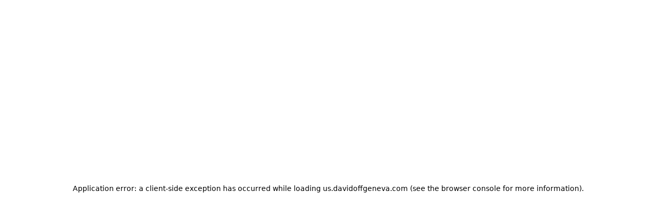

--- FILE ---
content_type: text/html; charset=UTF-8
request_url: https://davidoffgeneva.de/
body_size: 43135
content:

<!DOCTYPE html>

<html lang="de-DE"
      itemscope="itemscope"
      >

                            
    <head>
        
                                    <meta charset="utf-8">
            
            
    <!-- Google Tag Manager -->
    <!-- End Google Tag Manager -->


    

                    <meta name="viewport"
                      content="width=device-width, initial-scale=1, shrink-to-fit=no">
            

                            <meta name="author"
                      content="">
                <meta name="robots"
                      content="index,follow">
                <meta name="revisit-after"
                      content="15 days">
                <meta name="keywords"
                      content="">
                <meta name="description"
                      content="Entdecken Sie das exklusive Produktsortiment von Davidoff of Geneva: Zigarren, Humidore, Pfeifen &amp; mehr. Jetzt bestellen!">
            
                    
                        <meta property="og:type" content="website"/>
        
                    <meta property="og:site_name" content="Davidoff Geneva"/>
        
                    <meta property="og:url" content="https://davidoffgeneva.de/"/>
        
                                    <meta property="og:title" content="Exklusive Zigarren &amp; Zigarren Accessoires | Davidoff of Geneva"/>
                    
                                    <meta property="og:description" content="Entdecken Sie das exklusive Produktsortiment von Davidoff of Geneva: Zigarren, Humidore, Pfeifen &amp; mehr. Jetzt bestellen!"/>
                    
                                    <meta property="og:image" content="https://davidoffgeneva.de/media/g0/e8/f8/1618562292/davidoff-logo.svg"/>
                    
                    <meta name="twitter:card" content="website"/>
        
                    <meta name="twitter:site" content="Davidoff Geneva"/>
        
                                    <meta property="twitter:title" content="Exklusive Zigarren &amp; Zigarren Accessoires | Davidoff of Geneva"/>
                    
                                    <meta property="twitter:description" content="Entdecken Sie das exklusive Produktsortiment von Davidoff of Geneva: Zigarren, Humidore, Pfeifen &amp; mehr. Jetzt bestellen!"/>
                    
                                    <meta property="twitter:image" content="https://davidoffgeneva.de/media/g0/e8/f8/1618562292/davidoff-logo.svg"/>
                        
                            <meta 
                      content="Davidoff Geneva">
                <meta 
                      content="">
                <meta 
                      content="false">
                <meta 
                      content="https://davidoffgeneva.de/media/g0/e8/f8/1618562292/davidoff-logo.svg">
            
                                                <link rel="alternate" hreflang="de-DE" href="http://davidoffgeneva.de">
                                    <link rel="alternate" hreflang="x-default" href="https://davidoffgeneva.de">
                                    <link rel="alternate" hreflang="de-DE" href="https://davidoffgeneva.de">
                                    

                
            

                    <link rel="shortcut icon"
                  href="https://davidoffgeneva.de/media/84/c8/a0/1620035627/favicon.jpg">
        
                            
        <link rel="canonical" href="https://davidoffgeneva.de/" />
                    <title >Exklusive Zigarren &amp; Zigarren Accessoires | Davidoff of Geneva</title>
        
                                                                            <link rel="stylesheet"
                      href="https://davidoffgeneva.de/theme/a1faf1c23f39a15f19460acf42919b89/css/all.css?1764081771">
                                    
    <link rel="stylesheet" type="text/css" href="https://cloud.typography.com/6795498/7246412/css/fonts.css" />

                        <script>
        window.features = {"V6_5_0_0":true,"v6.5.0.0":true,"V6_6_0_0":false,"v6.6.0.0":false,"V6_7_0_0":false,"v6.7.0.0":false,"VUE3":false,"vue3":false,"JOIN_FILTER":false,"join.filter":false,"MEDIA_PATH":false,"media.path":false,"ES_MULTILINGUAL_INDEX":false,"es.multilingual.index":false,"STOCK_HANDLING":false,"stock.handling":false,"ASYNC_THEME_COMPILATION":false,"async.theme.compilation":false};
    </script>
        
                        <script type="text/javascript">
        var _paq = window._paq || [];
    var ironMatomoDataLayer = {
        'matomoUrl': "https://matomo.wolsdorff-tobacco.info/",
        'matomoScript': "matomo.js",
        'siteId': "4",
        'cookieDomain': "",
        'startTracking': "0",
        'cookieName': "",
        'cookieValue': "",
        'cookieValueAsRegex': "",
        'requireCookieConsent': "",
        'track': [],
        'trackLast': [],
    };
                                    ironMatomoDataLayer.trackLast.push(['trackPageView']);
    ironMatomoDataLayer.trackLast.push(['enableLinkTracking']);
    ironMatomoDataLayer.trackLast.push(['setTrackerUrl', ironMatomoDataLayer.matomoUrl + 'matomo.php']);
    ironMatomoDataLayer.trackLast.push(['setSiteId', ironMatomoDataLayer.siteId]);
    </script>
                                            
            <script>
                                    window.gtagActive = true;
                    window.gtagURL = 'https://www.googletagmanager.com/gtag/js?id=G-FHD733TNYH';
                    window.controllerName = 'navigation';
                    window.actionName = 'home';
                    window.trackOrders = '';
                    window.gtagTrackingId = 'G-FHD733TNYH';
                    window.dataLayer = window.dataLayer || [];
                    window.gtagConfig = {
                        'anonymize_ip': '1',
                        'cookie_domain': 'none',
                        'cookie_prefix': '_swag_ga',
                    };

                    function gtag() { dataLayer.push(arguments); }
                            </script>
            

                                
                            <script data-shop-studio-google-tag-manager-cloud="true"
                        data-shop-studio-google-tag-manager-cloud-options="{&quot;containerId&quot;:&quot;GTM-55S4KQV&quot;,&quot;debugEnabled&quot;:null,&quot;startOnUserInteraction&quot;:null,&quot;context&quot;:{&quot;controllerName&quot;:&quot;navigation&quot;,&quot;controllerAction&quot;:&quot;home&quot;,&quot;currency&quot;:{&quot;isoCode&quot;:&quot;EUR&quot;}}}">
                    window.shopStudioGoogleTagManagerCloudGtagCallback = function shopStudioGoogleTagManagerCloudGtagCallbackFunction() {
                        (function(w,d,s,l,i){w[l]=w[l]||[];w[l].push({'gtm.start':
                                new Date().getTime(),event:'gtm.js'});var f=d.getElementsByTagName(s)[0],
                            j=d.createElement(s),dl=l!='dataLayer'?'&l='+l:'';j.async=true;j.src=
                            'https://www.googletagmanager.com/gtm.js?id='+i+dl;f.parentNode.insertBefore(j,f);
                        })(window,document,'script','dataLayer', 'GTM-55S4KQV');
                    }
                </script>
                                


                
                            
            
                        

                                                                                        
                                                                                                        
                                                                                                        
                                                                                                        
                                                                                                        
                                                                                                        
                                                                                                        
                                                                                                        
                                                                                                        
                                                                                                        
                                                                                                        
                                                                                                                                                        
                                                                                                                                                        
                                                                                                                                                        
                                                                                                        
                                                                                                                                                        
                                                                                                                                                        
                                                                                                        
                                                                                                                                                        
                                                                                                        
                                                                                                        
                                                                                                        
                                                                                                        
                                                                                                                                                        
                                                                                                                                                        
                                                                                    

    <script>
        let pgCheckoutSavePaymentUrl = "/payment-gateway/checkout/savepaymentinfo";
    </script>
    <script src="https://davidoffgeneva.de/bundles/idealctpayment/storefront/js/payment.js?1764081284"></script>

                                    <script>
                    window.useDefaultCookieConsent = true;
                </script>
                    
                                <script>
                window.activeNavigationId = '5850ce01675e4039af926e2a3416a148';
                window.router = {
                    'frontend.cart.offcanvas': '/checkout/offcanvas',
                    'frontend.cookie.offcanvas': '/cookie/offcanvas',
                    'frontend.checkout.finish.page': '/checkout/finish',
                    'frontend.checkout.info': '/widgets/checkout/info',
                    'frontend.menu.offcanvas': '/widgets/menu/offcanvas',
                    'frontend.cms.page': '/widgets/cms',
                    'frontend.cms.navigation.page': '/widgets/cms/navigation',
                    'frontend.account.addressbook': '/widgets/account/address-book',
                    'frontend.country.country-data': '/country/country-state-data',
                    'frontend.app-system.generate-token': '/app-system/Placeholder/generate-token',
                    };
                window.salesChannelId = '6cf85c4ac4d44f44ad5920ce0a84a4b8';
            </script>
        
                                <script>
                
                window.breakpoints = {"xs":0,"sm":576,"md":768,"lg":992,"xl":1200};
            </script>
        
        
                    <script src="https://davidoffgeneva.de/bundles/pickwaredhl/assets/jquery-3.5.1.slim.min.js?1764081283"></script>

                            <script>
                window.themeAssetsPublicPath = 'https://davidoffgeneva.de/theme/0ad8d0b8b8eb4c398675f0732a79e25e/assets/';
            </script>
        
                                                                                                <script type="text/javascript" src="https://davidoffgeneva.de/theme/a1faf1c23f39a15f19460acf42919b89/js/all.js?1764081771" defer></script>
                                                            </head>

    <body class="is-ctl-navigation is-act-home top-gap-off bottom-gap-off">

                <!-- Google Tag Manager (noscript) -->
    <noscript><iframe src="https://www.googletagmanager.com/ns.html?id=GTM-55S4KQV"
                      height="0" width="0" style="display:none;visibility:hidden"></iframe></noscript>
    <!-- End Google Tag Manager (noscript) -->

                                                    <noscript class="shop-studio-google-tag-manager-cloud-no-script">
                    <iframe src="https://www.googletagmanager.com/ns.html?id=GTM-55S4KQV"
                            height="0"
                            width="0"
                            style="display:none;
                            visibility:hidden"></iframe>
                </noscript>
                        
                                                                                            
                                                                                                        
                                                                                                        
                                                                                                        
                                                                                                        
                                                                                                        
                                                                                                        
                                                                                                        
                                                                                                        
                                                                                                        
                                                                                                        
                                                                                                                                                        
                                                                                                                                                        
                                                                                                                                                        
                                                                                                        
                                                                                                                                                        
                                                                                                                                                        
                                                                                                        
                                                                                                                                                        
                                                                                                        
                                                                                                        
                                                                                                        
                                                                                                        
                                                                                                                                                        
                                                                                                                                                        
                                                                                    
                <noscript class="noscript-main">
                
    <div role="alert"
         class="alert alert-info alert-has-icon">
                                <span class="icon icon-info">
            
            <svg xmlns="http://www.w3.org/2000/svg" xmlns:xlink="http://www.w3.org/1999/xlink" width="24" height="24" viewBox="0 0 24 24"><defs><path d="M12 7c.5523 0 1 .4477 1 1s-.4477 1-1 1-1-.4477-1-1 .4477-1 1-1zm1 9c0 .5523-.4477 1-1 1s-1-.4477-1-1v-5c0-.5523.4477-1 1-1s1 .4477 1 1v5zm11-4c0 6.6274-5.3726 12-12 12S0 18.6274 0 12 5.3726 0 12 0s12 5.3726 12 12zM12 2C6.4772 2 2 6.4772 2 12s4.4772 10 10 10 10-4.4772 10-10S17.5228 2 12 2z" id="icons-default-info" /></defs><use xlink:href="#icons-default-info" fill="#758CA3" fill-rule="evenodd" /></svg>
        </span>            
                    <div class="alert-content-container">
                                                    
                                    <div class="alert-content">
                                                    Um unseren Shop in vollem Umfang nutzen zu können, empfehlen wir Ihnen Javascript in Ihrem Browser zu aktivieren.
                                            </div>
                
                                                                </div>
            </div>
            </noscript>
        



            <div class="fixed-header">
        <header class="header-main">
            <div class="header-advantages">
    <div class="container container-advantages">
        <div class="row justify-content-center advantages-row">
            <div class="col-12 col-md-4 col-advantage">
                <span class="advantage-content">
                    <span class="icon icon-df-shopping-bag">
            
            <svg id="Ebene_1" data-name="Ebene 1" xmlns="http://www.w3.org/2000/svg" viewBox="0 0 64 64"><title>df</title><path id="shopping-bag" d="M57.951,60.031,53.391,16.6A1.784,1.784,0,0,0,51.613,15H43.044V13.046a11.048,11.048,0,0,0-22.1,0V15H12.375A1.783,1.783,0,0,0,10.6,16.6L6.03,60.031a1.786,1.786,0,0,0,1.592,1.96c.064.006.129.009.193.009H56.192a1.785,1.785,0,0,0,1.787-1.783,1.726,1.726,0,0,0-.009-.19ZM24.518,13.046a7.478,7.478,0,0,1,14.952,0V15H24.518ZM9.78,58.43l4.2-39.857h6.96v3.934a1.786,1.786,0,0,0,3.571,0V18.573H39.47v3.934a1.785,1.785,0,1,0,3.57,0V18.573H50L54.189,58.43Z"/></svg>
        </span> Ab 49€ versandkostenfrei
                </span>
            </div>
            <div class="col-12 col-md-4 col-advantage">
                <span class="advantage-content">
                    <span class="icon icon-df-delivery-box">
            
            <svg id="Ebene_1" data-name="Ebene 1" xmlns="http://www.w3.org/2000/svg" viewBox="0 0 64 64"><title>df</title><path id="delivery-box" d="M3.648,14.2V49.8a.973.973,0,0,0,.6.9l27.383,11.23a.936.936,0,0,0,.734,0L59.754,50.693a.959.959,0,0,0,.6-.9V14.217a.961.961,0,0,0-.6-.9L32.367,2.072A.969.969,0,0,0,32,2a.952.952,0,0,0-.367.072L4.246,13.305A.958.958,0,0,0,3.648,14.2Zm54.76,34.963L32.965,59.616V26.279L58.408,15.828ZM57.024,14.3,32,24.584l-12.568-5.17L43.7,8.823ZM32,4.016,41.2,7.8,16.943,18.389,6.984,14.3ZM5.584,15.828,16.228,20.2V30.919a.968.968,0,1,0,1.936,0V21L31.02,26.282V59.616L5.584,49.161Z"/></svg>
        </span> Sichere Verpackung
                </span>
            </div>
            <div class="col-12 col-md-4 col-advantage">
                <span class="advantage-content">
                    <span class="icon icon-df-delivery-truck">
            
            <svg id="Ebene_1" data-name="Ebene 1" xmlns="http://www.w3.org/2000/svg" viewBox="0 0 64 64"><title>df</title><g id="delivery-truck"><path d="M41.236,47.529A6.821,6.821,0,0,0,51.222,51.6,6.775,6.775,0,0,0,54.4,47.453a1.01,1.01,0,0,1,.975-.749h5.677A.954.954,0,0,0,62,45.755V33.043a.922.922,0,0,0-.2-.578l-3.658-4.722L52.168,15.911a.936.936,0,0,0-.838-.523H42.973a1.01,1.01,0,0,1-1.01-1.009V12.431a.956.956,0,0,0-.954-.954H8.4a.947.947,0,1,0,0,1.893h30.68a1.009,1.009,0,0,1,1.009,1.009V28.092a.949.949,0,0,0,.941.938H56.25a1,1,0,0,1,.8.392L59.9,33.093a1,1,0,0,1,.213.618v10.1A1.009,1.009,0,0,1,59.1,44.817H55.414a1.011,1.011,0,0,1-.98-.765,6.818,6.818,0,0,0-13.235,0,1.011,1.011,0,0,1-.981.767H28.665a1.011,1.011,0,0,1-.98-.765,6.818,6.818,0,0,0-13.235,0,1.011,1.011,0,0,1-.98.767H8.408a.946.946,0,0,0,0,1.892H13.5a1.009,1.009,0,0,1,.975.749,6.823,6.823,0,0,0,13.183,0,1.01,1.01,0,0,1,.975-.749h11.5a1.065,1.065,0,0,1,.554.1A1.017,1.017,0,0,1,41.236,47.529Zm13.7-20.867a1.013,1.013,0,0,1-.859.479H42.994a1.01,1.01,0,0,1-1.009-1.01V18.3a1.009,1.009,0,0,1,1.009-1.009h7.148a1.009,1.009,0,0,1,.9.557l3.931,7.831A1.007,1.007,0,0,1,54.933,26.662Zm-10.6,15.559a4.915,4.915,0,1,1,3.5,8.381h-.018a4.912,4.912,0,0,1-3.48-8.381ZM21.083,50.6h-.018a4.911,4.911,0,1,1,.018,0Z"/><path d="M6.069,36.794h9a.947.947,0,0,0,0-1.893h-9a.947.947,0,0,0,0,1.893Z"/><path d="M2,28.116a.948.948,0,0,0,.9.985H19.562a.949.949,0,0,0,.877-.917.948.948,0,0,0-.914-.986H2.879A.949.949,0,0,0,2,28.116Z"/><path d="M5.123,20.45a.945.945,0,0,0,.946.946H22.778a.947.947,0,1,0,0-1.893H6.069A.946.946,0,0,0,5.123,20.45Z"/></g></svg>
        </span> Schnelle Lieferung
                </span>
            </div>
        </div>
    </div>
</div>
                            <div class="container">
                                    <div class="top-bar d-none d-lg-block">
        <nav class="top-bar-nav">
                                            
                
                                            
                        </nav>
    </div>
    
    

  <div class="row no-gutters d-none d-md-flex ui-icons">
    <div class="col-md-4">
     <div class="row no-gutters header-service-flex">
      <div class="col-auto nav-main-toggle d-flex">
               <button class="btn nav-main-toggle-btn header-actions-btn"
                type="button"
                data-offcanvas-menu="true"
                aria-label="Menü">
                   <span class="icon icon-stack">
            
            <svg xmlns="http://www.w3.org/2000/svg" xmlns:xlink="http://www.w3.org/1999/xlink" width="24" height="24" viewBox="0 0 24 24"><defs><path d="M3 13c-.5523 0-1-.4477-1-1s.4477-1 1-1h18c.5523 0 1 .4477 1 1s-.4477 1-1 1H3zm0-7c-.5523 0-1-.4477-1-1s.4477-1 1-1h18c.5523 0 1 .4477 1 1s-.4477 1-1 1H3zm0 14c-.5523 0-1-.4477-1-1s.4477-1 1-1h18c.5523 0 1 .4477 1 1s-.4477 1-1 1H3z" id="icons-default-stack" /></defs><use xlink:href="#icons-default-stack" fill="#758CA3" fill-rule="evenodd" /></svg>
        </span>                 </button>
                 <div class="header-service-menu-container">
            <div class="header-service-menu-list list-unstyled">
                                                  <div class="header-service-menu-item">
                      <a class="header-service-menu-link"
                         href="https://davidoffgeneva.de/Store-Locator/"
                         title="Store-Locator">
                          <span class="icon icon-df-locator">
            
            <svg id="Ebene_1" data-name="Ebene 1" xmlns="http://www.w3.org/2000/svg" viewBox="0 0 64 64"><title>df</title><g id="locator"><path id="Pfad_4" data-name="Pfad 4" d="M46.117,7.835a20.117,20.117,0,0,1,5.865,14.146A19.83,19.83,0,0,1,49.294,32L32,62,14.711,32A19.985,19.985,0,0,1,46.119,7.835Zm3.911,14.146a18.026,18.026,0,0,0-36.051,0,18.224,18.224,0,0,0,2.443,8.982L32,57.966l15.583-27a17.4,17.4,0,0,0,2.434-8.982ZM36.922,17.058A6.945,6.945,0,1,1,32,15.015a6.945,6.945,0,0,1,4.92,2.043Zm-1.374,8.463a4.951,4.951,0,1,0-7.088,0A5.014,5.014,0,0,0,35.548,25.521Z"/></g></svg>
        </span>                          Store-Locator
                      </a>
                  </div>
                                                                                                                                                                                                                                                                                                                                                            </div>
          </div>
      </div>
     </div>
    </div>
       <div class="col-md-4">
           <div class="header-logo-main">
                    <a class="header-logo-main-link"
               href="/"
               title="Zur Startseite gehen">
                                    <picture class="header-logo-picture">
                                                                                
                                                                            
                                                                                    <img src="https://davidoffgeneva.de/media/g0/e8/f8/1618562292/davidoff-logo.svg"
                                     alt="Zur Startseite gehen"
                                     class="img-fluid header-logo-main-img">
                                                                        </picture>
                            </a>
            </div>
    </div>
          <div class="col-md-4">
     <div class="row no-gutters float-right">
       
           
       <div class="col-auto">
        <div class="account-menu">
             <div class="dropdown">
            <button class="btn account-menu-btn header-actions-btn"
            type="button"
            id="accountWidget"
            data-offcanvas-account-menu="true"
            data-bs-toggle="dropdown"
            aria-haspopup="true"
            aria-expanded="false"
            aria-label="Ihr Konto"
            title="Ihr Konto">
        <span class="header-actions-btn-container">
            <span class="icon icon-df-account">
            
            <svg id="Ebene_1" data-name="Ebene 1" xmlns="http://www.w3.org/2000/svg" viewBox="0 0 64 64"><title>df</title><g id="account"><path id="Pfad_2" data-name="Pfad 2" d="M53.194,10.767A30,30,0,1,1,32,2,30,30,0,0,1,53.194,10.767Zm4.575,30.645a26.42,26.42,0,0,0,1.675-9.455,27.444,27.444,0,1,0-54.887,0,26.511,26.511,0,0,0,1.714,9.53,28.324,28.324,0,0,0,4.765,8.159c1.371-.616,3.355-1.386,5.946-2.327s5.012-1.747,7.236-2.4a.3.3,0,0,0,.311-.23,6.11,6.11,0,0,0,.075-1.3,7.89,7.89,0,0,0-.533-3.354c-.254-.609-.523-1.314-.8-2.148a12.087,12.087,0,0,1-.573-2.438,8.563,8.563,0,0,1-1.031-1.633,11.835,11.835,0,0,1-.952-3.093,10.534,10.534,0,0,1-.229-2.584,5.515,5.515,0,0,1,.3-1.432.555.555,0,0,0,.082-.237,7.757,7.757,0,0,0,.032-2.2,23.579,23.579,0,0,0-.49-3.429,8.1,8.1,0,0,1,.229-3.2,10.87,10.87,0,0,1,1.983-4.124A9.742,9.742,0,0,1,25.546,11a12.611,12.611,0,0,1,5.37-1.525h2.591a11.691,11.691,0,0,1,5.453,1.486A10.172,10.172,0,0,1,41.9,13.51a10.569,10.569,0,0,1,1.944,4.124,8.56,8.56,0,0,1,.19,3.2,31.148,31.148,0,0,0-.419,3.43,12.492,12.492,0,0,0-.039,2.205l.154.236a5.577,5.577,0,0,1,.3,1.432,9.129,9.129,0,0,1-.3,2.506,13.285,13.285,0,0,1-.917,3.086,7.536,7.536,0,0,1-1,1.64,19.09,19.09,0,0,1-.6,2.506,17.271,17.271,0,0,1-.762,2.058c-.254.559-.491,1.117-.688,1.676a4.807,4.807,0,0,0-.3,1.682,6.11,6.11,0,0,0,.075,1.3.479.479,0,0,0,.38.3c2.148.6,4.485,1.371,7.045,2.287s4.618,1.65,6.143,2.209a28.125,28.125,0,0,0,4.672-7.976ZM42.6,57.267a27.887,27.887,0,0,0,8.76-5.946q-2.363-.913-5.864-2.1t-6.25-2.011a2.689,2.689,0,0,1-1.869-1.647,7.176,7.176,0,0,1-.312-2.32,9.756,9.756,0,0,1,.38-2.363,13.125,13.125,0,0,1,.77-1.987,12.13,12.13,0,0,0,.762-1.976,14.994,14.994,0,0,0,.494-2.216,1.169,1.169,0,0,1,.358-.838,5.1,5.1,0,0,0,.691-1.138,12.222,12.222,0,0,0,.838-2.592,7.494,7.494,0,0,0,.268-1.836,1.792,1.792,0,0,0-.19-.763l-.229-.458a14.43,14.43,0,0,1,0-3.011,31.519,31.519,0,0,1,.459-3.7,6.007,6.007,0,0,0-.19-2.287,8.866,8.866,0,0,0-1.486-3.119A8.462,8.462,0,0,0,33.432,11.9H31.07a8.348,8.348,0,0,0-6.48,3.057A8.691,8.691,0,0,0,23.1,18.124a5.829,5.829,0,0,0-.189,2.241,33.077,33.077,0,0,1,.458,3.7,10.408,10.408,0,0,1-.082,3.011.926.926,0,0,1-.154.494,2,2,0,0,0-.183.8,6.549,6.549,0,0,0,.268,1.829,13.882,13.882,0,0,0,.8,2.6,2.844,2.844,0,0,0,.763,1.139.877.877,0,0,1,.358.762,18.271,18.271,0,0,0,.458,2.3,10.042,10.042,0,0,0,.688,1.9,8.365,8.365,0,0,1,.687,2.37,17.384,17.384,0,0,1,.154,2.126,6.289,6.289,0,0,1-.269,2.256,2.727,2.727,0,0,1-1.944,1.639q-2.895.838-6.325,2.1c-2.3.838-4.192,1.565-5.728,2.173a27.564,27.564,0,0,0,8.613,5.728A27.853,27.853,0,0,0,32,59.433a26.5,26.5,0,0,0,10.6-2.166Z"/></g></svg>
        </span>            <span class="header-actions-btn-text">Ihr Konto</span>
        </span>
    </button>

                    <div class="dropdown-menu dropdown-menu-end account-menu-dropdown js-account-menu-dropdown"
                 aria-labelledby="accountWidget">
                

        
            <div class="offcanvas-header">
                            <button class="btn btn-light offcanvas-close js-offcanvas-close">
                                            <span class="icon icon-x icon-sm">
            
            <svg xmlns="http://www.w3.org/2000/svg" xmlns:xlink="http://www.w3.org/1999/xlink" width="24" height="24" viewBox="0 0 24 24"><defs><path d="m10.5858 12-7.293-7.2929c-.3904-.3905-.3904-1.0237 0-1.4142.3906-.3905 1.0238-.3905 1.4143 0L12 10.5858l7.2929-7.293c.3905-.3904 1.0237-.3904 1.4142 0 .3905.3906.3905 1.0238 0 1.4143L13.4142 12l7.293 7.2929c.3904.3905.3904 1.0237 0 1.4142-.3906.3905-1.0238.3905-1.4143 0L12 13.4142l-7.2929 7.293c-.3905.3904-1.0237.3904-1.4142 0-.3905-.3906-.3905-1.0238 0-1.4143L10.5858 12z" id="icons-default-x" /></defs><use xlink:href="#icons-default-x" fill="#758CA3" fill-rule="evenodd" /></svg>
        </span>                    
                                            Menü schließen
                                    </button>
                    </div>
    
            <div class="offcanvas-body">
                <div class="account-menu">
                                    <div class="dropdown-header account-menu-header">
                    Ihr Konto
                </div>
                    
                                    <div class="account-menu-login">
                                            <a href="/account/login"
                           title="Anmelden"
                           class="btn btn-primary account-menu-login-button">
                            Anmelden
                        </a>
                    
                                            <div class="account-menu-register">
                            oder <a href="/account/login"
                                                                            title="Registrieren">registrieren</a>
                        </div>
                                    </div>
                    
                    <div class="account-menu-links">
                    <div class="header-account-menu">
        <div class="card account-menu-inner">
                                        
                                                <div class="list-group list-group-flush account-aside-list-group">
                                                                                    <a href="/account"
                                   title="Übersicht"
                                   class="list-group-item list-group-item-action account-aside-item">
                                    Übersicht
                                </a>
                            
                                                            <a href="/account/profile"
                                   title="Persönliches Profil"
                                   class="list-group-item list-group-item-action account-aside-item">
                                    Persönliches Profil
                                </a>
                            
                                                            <a href="/account/address"
                                   title="Adressen"
                                   class="list-group-item list-group-item-action account-aside-item">
                                    Adressen
                                </a>
                            
                                                            <a href="/account/payment"
                                   title="Zahlungsarten"
                                   class="list-group-item list-group-item-action account-aside-item">
                                    Zahlungsarten
                                </a>
                            
                                                            <a href="/account/order"
                                   title="Bestellungen"
                                   class="list-group-item list-group-item-action account-aside-item">
                                    Bestellungen
                                </a>
                                                                        </div>
                            
                                                </div>
    </div>
            </div>
            </div>
        </div>
                </div>
            </div>
        </div>
       </div>
      
             <div class="col-auto">
        <div class="header-cart"
             data-offcanvas-cart="true">
         <a class="btn header-cart-btn header-actions-btn"
            href="/checkout/cart"
            data-cart-widget="true"
            title="Warenkorb"
            aria-label="Warenkorb">
              <span class="header-cart-icon ">
        <span class="icon icon-df-shopping-cart">
            
            <svg id="Ebene_1" data-name="Ebene 1" xmlns="http://www.w3.org/2000/svg" viewBox="0 0 64 64"><title>df</title><g id="shopping-cart"><path id="Pfad_1" data-name="Pfad 1" d="M53.1,45.139H22.3l1.064,4.42H46.727a5.551,5.551,0,0,1,3.889,1.608,5.306,5.306,0,0,1,1.539,3.889,5.182,5.182,0,0,1-1.539,3.849,5.678,5.678,0,0,1-7.7,0,5.388,5.388,0,0,1-1.6-3.849,5.18,5.18,0,0,1,1.133-3.346H27.053a5.764,5.764,0,0,1,1.139,3.346,5.415,5.415,0,0,1-1.607,3.849,5.494,5.494,0,0,1-9.365-3.849,5.73,5.73,0,0,1,1.14-3.346,5.5,5.5,0,0,1,2.809-1.948L10.531,5.716H1.963V3.5h10.3l3.745,15.329H62Zm-1.614-2.2,7.432-21.891H16.462l5.356,21.891ZM20.423,52.643a3.188,3.188,0,0,0-.936,2.376,3.1,3.1,0,0,0,.936,2.344,3.482,3.482,0,0,0,4.682,0,3.039,3.039,0,0,0,.908-2.344,3.328,3.328,0,0,0-.97-2.376,3.2,3.2,0,0,0-2.348-.936,3.087,3.087,0,0,0-2.269.936Zm24.066,0a3.281,3.281,0,0,0-.908,2.376,3.182,3.182,0,0,0,.908,2.344,3.123,3.123,0,0,0,2.31.905,3.249,3.249,0,0,0,2.344-.905,3.036,3.036,0,0,0,.905-2.344,3.433,3.433,0,0,0-.936-2.376,3.315,3.315,0,0,0-4.62,0Z"/></g></svg>
        </span>    </span>
             </a>
        </div>
       </div>
           </div>
    </div>
     </div>
 <div class="row no-gutters d-md-none ui-icons">
  <div class="col-4">
   <div class="row no-gutters float-left">
     <div class="col-auto">
      <div class="menu-button">
        <button class="btn nav-main-toggle-btn header-actions-btn"
                type="button"
                data-offcanvas-menu="true"
                aria-label="Menü">
          <span class="icon icon-stack">
            
            <svg xmlns="http://www.w3.org/2000/svg" xmlns:xlink="http://www.w3.org/1999/xlink" width="24" height="24" viewBox="0 0 24 24"><defs><path d="M3 13c-.5523 0-1-.4477-1-1s.4477-1 1-1h18c.5523 0 1 .4477 1 1s-.4477 1-1 1H3zm0-7c-.5523 0-1-.4477-1-1s.4477-1 1-1h18c.5523 0 1 .4477 1 1s-.4477 1-1 1H3zm0 14c-.5523 0-1-.4477-1-1s.4477-1 1-1h18c.5523 0 1 .4477 1 1s-.4477 1-1 1H3z" id="icons-default-stack" /></defs><use xlink:href="#icons-default-stack" fill="#758CA3" fill-rule="evenodd" /></svg>
        </span>        </button>
      </div>
     </div>
     <div class="col-auto">
      <div class="account-menu">
           <div class="dropdown">
            <button class="btn account-menu-btn header-actions-btn"
            type="button"
            id="accountWidget"
            data-offcanvas-account-menu="true"
            data-bs-toggle="dropdown"
            aria-haspopup="true"
            aria-expanded="false"
            aria-label="Ihr Konto"
            title="Ihr Konto">
        <span class="header-actions-btn-container">
            <span class="icon icon-df-account">
            
            <svg id="Ebene_1" data-name="Ebene 1" xmlns="http://www.w3.org/2000/svg" viewBox="0 0 64 64"><title>df</title><g id="account"><path id="Pfad_2" data-name="Pfad 2" d="M53.194,10.767A30,30,0,1,1,32,2,30,30,0,0,1,53.194,10.767Zm4.575,30.645a26.42,26.42,0,0,0,1.675-9.455,27.444,27.444,0,1,0-54.887,0,26.511,26.511,0,0,0,1.714,9.53,28.324,28.324,0,0,0,4.765,8.159c1.371-.616,3.355-1.386,5.946-2.327s5.012-1.747,7.236-2.4a.3.3,0,0,0,.311-.23,6.11,6.11,0,0,0,.075-1.3,7.89,7.89,0,0,0-.533-3.354c-.254-.609-.523-1.314-.8-2.148a12.087,12.087,0,0,1-.573-2.438,8.563,8.563,0,0,1-1.031-1.633,11.835,11.835,0,0,1-.952-3.093,10.534,10.534,0,0,1-.229-2.584,5.515,5.515,0,0,1,.3-1.432.555.555,0,0,0,.082-.237,7.757,7.757,0,0,0,.032-2.2,23.579,23.579,0,0,0-.49-3.429,8.1,8.1,0,0,1,.229-3.2,10.87,10.87,0,0,1,1.983-4.124A9.742,9.742,0,0,1,25.546,11a12.611,12.611,0,0,1,5.37-1.525h2.591a11.691,11.691,0,0,1,5.453,1.486A10.172,10.172,0,0,1,41.9,13.51a10.569,10.569,0,0,1,1.944,4.124,8.56,8.56,0,0,1,.19,3.2,31.148,31.148,0,0,0-.419,3.43,12.492,12.492,0,0,0-.039,2.205l.154.236a5.577,5.577,0,0,1,.3,1.432,9.129,9.129,0,0,1-.3,2.506,13.285,13.285,0,0,1-.917,3.086,7.536,7.536,0,0,1-1,1.64,19.09,19.09,0,0,1-.6,2.506,17.271,17.271,0,0,1-.762,2.058c-.254.559-.491,1.117-.688,1.676a4.807,4.807,0,0,0-.3,1.682,6.11,6.11,0,0,0,.075,1.3.479.479,0,0,0,.38.3c2.148.6,4.485,1.371,7.045,2.287s4.618,1.65,6.143,2.209a28.125,28.125,0,0,0,4.672-7.976ZM42.6,57.267a27.887,27.887,0,0,0,8.76-5.946q-2.363-.913-5.864-2.1t-6.25-2.011a2.689,2.689,0,0,1-1.869-1.647,7.176,7.176,0,0,1-.312-2.32,9.756,9.756,0,0,1,.38-2.363,13.125,13.125,0,0,1,.77-1.987,12.13,12.13,0,0,0,.762-1.976,14.994,14.994,0,0,0,.494-2.216,1.169,1.169,0,0,1,.358-.838,5.1,5.1,0,0,0,.691-1.138,12.222,12.222,0,0,0,.838-2.592,7.494,7.494,0,0,0,.268-1.836,1.792,1.792,0,0,0-.19-.763l-.229-.458a14.43,14.43,0,0,1,0-3.011,31.519,31.519,0,0,1,.459-3.7,6.007,6.007,0,0,0-.19-2.287,8.866,8.866,0,0,0-1.486-3.119A8.462,8.462,0,0,0,33.432,11.9H31.07a8.348,8.348,0,0,0-6.48,3.057A8.691,8.691,0,0,0,23.1,18.124a5.829,5.829,0,0,0-.189,2.241,33.077,33.077,0,0,1,.458,3.7,10.408,10.408,0,0,1-.082,3.011.926.926,0,0,1-.154.494,2,2,0,0,0-.183.8,6.549,6.549,0,0,0,.268,1.829,13.882,13.882,0,0,0,.8,2.6,2.844,2.844,0,0,0,.763,1.139.877.877,0,0,1,.358.762,18.271,18.271,0,0,0,.458,2.3,10.042,10.042,0,0,0,.688,1.9,8.365,8.365,0,0,1,.687,2.37,17.384,17.384,0,0,1,.154,2.126,6.289,6.289,0,0,1-.269,2.256,2.727,2.727,0,0,1-1.944,1.639q-2.895.838-6.325,2.1c-2.3.838-4.192,1.565-5.728,2.173a27.564,27.564,0,0,0,8.613,5.728A27.853,27.853,0,0,0,32,59.433a26.5,26.5,0,0,0,10.6-2.166Z"/></g></svg>
        </span>            <span class="header-actions-btn-text">Ihr Konto</span>
        </span>
    </button>

                    <div class="dropdown-menu dropdown-menu-end account-menu-dropdown js-account-menu-dropdown"
                 aria-labelledby="accountWidget">
                

        
            <div class="offcanvas-header">
                            <button class="btn btn-light offcanvas-close js-offcanvas-close">
                                            <span class="icon icon-x icon-sm">
            
            <svg xmlns="http://www.w3.org/2000/svg" xmlns:xlink="http://www.w3.org/1999/xlink" width="24" height="24" viewBox="0 0 24 24"><defs><path d="m10.5858 12-7.293-7.2929c-.3904-.3905-.3904-1.0237 0-1.4142.3906-.3905 1.0238-.3905 1.4143 0L12 10.5858l7.2929-7.293c.3905-.3904 1.0237-.3904 1.4142 0 .3905.3906.3905 1.0238 0 1.4143L13.4142 12l7.293 7.2929c.3904.3905.3904 1.0237 0 1.4142-.3906.3905-1.0238.3905-1.4143 0L12 13.4142l-7.2929 7.293c-.3905.3904-1.0237.3904-1.4142 0-.3905-.3906-.3905-1.0238 0-1.4143L10.5858 12z" id="icons-default-x" /></defs><use xlink:href="#icons-default-x" fill="#758CA3" fill-rule="evenodd" /></svg>
        </span>                    
                                            Menü schließen
                                    </button>
                    </div>
    
            <div class="offcanvas-body">
                <div class="account-menu">
                                    <div class="dropdown-header account-menu-header">
                    Ihr Konto
                </div>
                    
                                    <div class="account-menu-login">
                                            <a href="/account/login"
                           title="Anmelden"
                           class="btn btn-primary account-menu-login-button">
                            Anmelden
                        </a>
                    
                                            <div class="account-menu-register">
                            oder <a href="/account/login"
                                                                            title="Registrieren">registrieren</a>
                        </div>
                                    </div>
                    
                    <div class="account-menu-links">
                    <div class="header-account-menu">
        <div class="card account-menu-inner">
                                        
                                                <div class="list-group list-group-flush account-aside-list-group">
                                                                                    <a href="/account"
                                   title="Übersicht"
                                   class="list-group-item list-group-item-action account-aside-item">
                                    Übersicht
                                </a>
                            
                                                            <a href="/account/profile"
                                   title="Persönliches Profil"
                                   class="list-group-item list-group-item-action account-aside-item">
                                    Persönliches Profil
                                </a>
                            
                                                            <a href="/account/address"
                                   title="Adressen"
                                   class="list-group-item list-group-item-action account-aside-item">
                                    Adressen
                                </a>
                            
                                                            <a href="/account/payment"
                                   title="Zahlungsarten"
                                   class="list-group-item list-group-item-action account-aside-item">
                                    Zahlungsarten
                                </a>
                            
                                                            <a href="/account/order"
                                   title="Bestellungen"
                                   class="list-group-item list-group-item-action account-aside-item">
                                    Bestellungen
                                </a>
                                                                        </div>
                            
                                                </div>
    </div>
            </div>
            </div>
        </div>
                </div>
            </div>
      </div>
     </div>
   </div>
  </div>

  <div class="col-4">
       <div class="header-logo-main">
                    <a class="header-logo-main-link"
               href="/"
               title="Zur Startseite gehen">
                                    <picture class="header-logo-picture">
                                                                                
                                                                            
                                                                                    <img src="https://davidoffgeneva.de/media/g0/e8/f8/1618562292/davidoff-logo.svg"
                                     alt="Zur Startseite gehen"
                                     class="img-fluid header-logo-main-img">
                                                                        </picture>
                            </a>
            </div>
  </div>
  <div class="col-4">
   <div class="row no-gutters float-right">
    <div class="col-auto">
     <div class="header-cart">
      <a class="btn header-cart-btn header-actions-btn mobile-cart-btn"
         href="/checkout/cart"
         title="Warenkorb"
         aria-label="Warenkorb">
            <span class="header-cart-icon ">
                <span class="icon icon-df-shopping-cart">
            
            <svg id="Ebene_1" data-name="Ebene 1" xmlns="http://www.w3.org/2000/svg" viewBox="0 0 64 64"><title>df</title><g id="shopping-cart"><path id="Pfad_1" data-name="Pfad 1" d="M53.1,45.139H22.3l1.064,4.42H46.727a5.551,5.551,0,0,1,3.889,1.608,5.306,5.306,0,0,1,1.539,3.889,5.182,5.182,0,0,1-1.539,3.849,5.678,5.678,0,0,1-7.7,0,5.388,5.388,0,0,1-1.6-3.849,5.18,5.18,0,0,1,1.133-3.346H27.053a5.764,5.764,0,0,1,1.139,3.346,5.415,5.415,0,0,1-1.607,3.849,5.494,5.494,0,0,1-9.365-3.849,5.73,5.73,0,0,1,1.14-3.346,5.5,5.5,0,0,1,2.809-1.948L10.531,5.716H1.963V3.5h10.3l3.745,15.329H62Zm-1.614-2.2,7.432-21.891H16.462l5.356,21.891ZM20.423,52.643a3.188,3.188,0,0,0-.936,2.376,3.1,3.1,0,0,0,.936,2.344,3.482,3.482,0,0,0,4.682,0,3.039,3.039,0,0,0,.908-2.344,3.328,3.328,0,0,0-.97-2.376,3.2,3.2,0,0,0-2.348-.936,3.087,3.087,0,0,0-2.269.936Zm24.066,0a3.281,3.281,0,0,0-.908,2.376,3.182,3.182,0,0,0,.908,2.344,3.123,3.123,0,0,0,2.31.905,3.249,3.249,0,0,0,2.344-.905,3.036,3.036,0,0,0,.905-2.344,3.433,3.433,0,0,0-.936-2.376,3.315,3.315,0,0,0-4.62,0Z"/></g></svg>
        </span>            </span>
            <span class="badge badge-primary header-cart-badge mobile-cart-badge"></span>
      </a>
     </div>
    </div>
   </div>
  </div>
 </div>
                </div>
                    </header>
        <div class="nav-main">
                    <div id="mainNavigation"
         data-flyout-menu="true">
                    <div class="container">
                <div class="row no-gutters">
                                            <nav class="col-lg-8 d-none d-lg-flex align-items-lg-end nav main-navigation-menu"
                             itemscope="itemscope"
                             >
                                                        
                                                                                                                                                                        
                                                                                                                        <div class="nav-link main-navigation-link"
                                                                                                            data-flyout-menu-trigger="a515ae260223466f8e37471d279e6406"
                                                                                                     title="Davidoff">
                                                <div class="main-navigation-link-text">
                                                    <span >Davidoff</span> <span class="icon icon-df-chevron-f-down">
            
            <svg id="Ebene_1" data-name="Ebene 1" xmlns="http://www.w3.org/2000/svg" viewBox="0 0 64 64"><title>df</title><g id="chevron-f-down"><polygon points="32 50.059 2 20.055 8.114 13.941 32 37.831 55.886 13.941 62 20.055 32 50.059"/></g></svg>
        </span>                                                </div>
                                            </div>
                                                                                                                                                                                                                        
                                                                                                                        <a class="nav-link main-navigation-link"
                                               href="https://davidoffgeneva.de/Geschenkideen/"
                                               
                                                                                                            data-flyout-menu-trigger="38d38f6885114d34aec9bf0f8b3c2707"
                                                                                                   title="Geschenkideen">
                                                <div class="main-navigation-link-text">
                                                    <span >Geschenkideen</span> <span class="icon icon-df-chevron-f-down">
            
            <svg id="Ebene_1" data-name="Ebene 1" xmlns="http://www.w3.org/2000/svg" viewBox="0 0 64 64"><title>df</title><g id="chevron-f-down"><polygon points="32 50.059 2 20.055 8.114 13.941 32 37.831 55.886 13.941 62 20.055 32 50.059"/></g></svg>
        </span>                                                </div>
                                            </a>
                                                                                                                                                                                                                        
                                                                                                                        <div class="nav-link main-navigation-link"
                                                                                                            data-flyout-menu-trigger="4ec6bf81c8834aa3ab89ec06bc86f812"
                                                                                                     title="Brands">
                                                <div class="main-navigation-link-text">
                                                    <span >Brands</span> <span class="icon icon-df-chevron-f-down">
            
            <svg id="Ebene_1" data-name="Ebene 1" xmlns="http://www.w3.org/2000/svg" viewBox="0 0 64 64"><title>df</title><g id="chevron-f-down"><polygon points="32 50.059 2 20.055 8.114 13.941 32 37.831 55.886 13.941 62 20.055 32 50.059"/></g></svg>
        </span>                                                </div>
                                            </div>
                                                                                                                                                                                                                        
                                                                                                                        <a class="nav-link main-navigation-link"
                                               href="https://davidoffgeneva.de/Zigarren/"
                                               
                                                                                                            data-flyout-menu-trigger="6f71e33559ab4fb8bcc89af2f34903f1"
                                                                                                   title="Zigarren">
                                                <div class="main-navigation-link-text">
                                                    <span >Zigarren</span> <span class="icon icon-df-chevron-f-down">
            
            <svg id="Ebene_1" data-name="Ebene 1" xmlns="http://www.w3.org/2000/svg" viewBox="0 0 64 64"><title>df</title><g id="chevron-f-down"><polygon points="32 50.059 2 20.055 8.114 13.941 32 37.831 55.886 13.941 62 20.055 32 50.059"/></g></svg>
        </span>                                                </div>
                                            </a>
                                                                                                                                                                                                                        
                                                                                                                        <div class="nav-link main-navigation-link"
                                                                                                            data-flyout-menu-trigger="744863e1ecea46e980f666f8f962f8bf"
                                                                                                     title="Accessoires">
                                                <div class="main-navigation-link-text">
                                                    <span >Accessoires</span> <span class="icon icon-df-chevron-f-down">
            
            <svg id="Ebene_1" data-name="Ebene 1" xmlns="http://www.w3.org/2000/svg" viewBox="0 0 64 64"><title>df</title><g id="chevron-f-down"><polygon points="32 50.059 2 20.055 8.114 13.941 32 37.831 55.886 13.941 62 20.055 32 50.059"/></g></svg>
        </span>                                                </div>
                                            </div>
                                                                                                                                                                                                                        
                                                                                                                        <a class="nav-link main-navigation-link"
                                               href="https://davidoffgeneva.de/Raritaeten/"
                                               
                                                                                                            data-flyout-menu-trigger="d920d00d4f814823bbdbe972f6f6e60b"
                                                                                                   title="Raritäten">
                                                <div class="main-navigation-link-text">
                                                    <span >Raritäten</span> <span class="icon icon-df-chevron-f-down">
            
            <svg id="Ebene_1" data-name="Ebene 1" xmlns="http://www.w3.org/2000/svg" viewBox="0 0 64 64"><title>df</title><g id="chevron-f-down"><polygon points="32 50.059 2 20.055 8.114 13.941 32 37.831 55.886 13.941 62 20.055 32 50.059"/></g></svg>
        </span>                                                </div>
                                            </a>
                                                                                                                                                                </nav>
                        <div class="col-12 col-lg-4 header-search-col">
                            
    <div class="row d-block no-gutters">
        <div class="col align-self-end float-right header-search">
            <form action="/search"
                  method="get"
                  data-search-form="true"
                  data-url="/suggest?search="
                  class="header-search-form">
                                    <div class="input-group">
                                                    <input type="search"
                                   name="search"
                                   class="form-control header-search-input"
                                   autocomplete="off"
                                   autocapitalize="off"
                                   placeholder="Suchbegriff eingeben ..."
                                   aria-label="Suchbegriff eingeben ..."
                                   maxlength="30"
                                   value=""
                            >
                        
                                                    <div class="input-group-append d-none">
                                <button type="submit"
                                        class="btn header-search-btn js-search-toggle-btn"
                                        aria-label="Suchen">
                                <span class="header-search-icon">
                                    <span class="icon icon-search">
            
            <svg xmlns="http://www.w3.org/2000/svg" xmlns:xlink="http://www.w3.org/1999/xlink" width="24" height="24" viewBox="0 0 24 24"><defs><path d="M10.0944 16.3199 4.707 21.707c-.3905.3905-1.0237.3905-1.4142 0-.3905-.3905-.3905-1.0237 0-1.4142L8.68 14.9056C7.6271 13.551 7 11.8487 7 10c0-4.4183 3.5817-8 8-8s8 3.5817 8 8-3.5817 8-8 8c-1.8487 0-3.551-.627-4.9056-1.6801zM15 16c3.3137 0 6-2.6863 6-6s-2.6863-6-6-6-6 2.6863-6 6 2.6863 6 6 6z" id="icons-default-search" /></defs><use xlink:href="#icons-default-search" fill="#758CA3" fill-rule="evenodd" /></svg>
        </span>                                </span>
                                </button>
                            </div>
                                            </div>
                            </form>
        </div>
    </div>
                        </div>
                                    </div>
            </div>
        
                                                                                                                                                                                                                                                                                                                                                                                                                                
                                                <div class="navigation-flyouts">
                                                                                                                                                                <div class="navigation-flyout floating-columns"
                                             data-flyout-menu-id="a515ae260223466f8e37471d279e6406">
                                            <div class="container">
                                                                                                                        <div class="row navigation-flyout-bar">
                            <div class="col">
                    <div class="navigation-flyout-category-link">
                                                                                                </div>
                </div>
            
                            <div class="col-auto">
                    <div class="navigation-flyout-close js-close-flyout-menu">
                                                                                    <span class="icon icon-x">
            
            <svg xmlns="http://www.w3.org/2000/svg" xmlns:xlink="http://www.w3.org/1999/xlink" width="24" height="24" viewBox="0 0 24 24"><defs><path d="m10.5858 12-7.293-7.2929c-.3904-.3905-.3904-1.0237 0-1.4142.3906-.3905 1.0238-.3905 1.4143 0L12 10.5858l7.2929-7.293c.3905-.3904 1.0237-.3904 1.4142 0 .3905.3906.3905 1.0238 0 1.4143L13.4142 12l7.293 7.2929c.3904.3905.3904 1.0237 0 1.4142-.3906.3905-1.0238.3905-1.4143 0L12 13.4142l-7.2929 7.293c-.3905.3904-1.0237.3904-1.4142 0-.3905-.3906-.3905-1.0238 0-1.4143L10.5858 12z" id="icons-default-x" /></defs><use xlink:href="#icons-default-x" fill="#758CA3" fill-rule="evenodd" /></svg>
        </span>                                                                        </div>
                </div>
                    </div>
    
            <div class="row navigation-flyout-content">
                            <div class="col">
                    <div class="navigation-flyout-categories">
                                                        
                    
    
    <div class="row navigation-flyout-categories is-level-0">
                                            
                <div class="col-2 navigation-flyout-col">
                                    <a class="nav-item nav-link navigation-flyout-link is-level-0"
                   href="https://davidoffgeneva.de/Davidoff/Davidoff-Linien/"
                   
                   title="Davidoff Linien">
                    <span >Davidoff Linien</span>
                </a>
                    
                                        
        
    
    <div class="navigation-flyout-categories is-level-1">
                                            
                <div class="navigation-flyout-col">
                                    <a class="nav-item nav-link navigation-flyout-link is-level-1"
                   href="https://davidoffgeneva.de/Davidoff/Davidoff-Linien/Signature/"
                   
                   title="Signature">
                    <span >Signature</span>
                </a>
                    
                                        
        
    
    <div class="navigation-flyout-categories is-level-2">
            </div>
                        </div>
                                            
                <div class="navigation-flyout-col">
                                    <a class="nav-item nav-link navigation-flyout-link is-level-1"
                   href="https://davidoffgeneva.de/Davidoff/Davidoff-Linien/Grand-Cru/"
                   
                   title="Grand Cru">
                    <span >Grand Cru</span>
                </a>
                    
                                        
        
    
    <div class="navigation-flyout-categories is-level-2">
            </div>
                        </div>
                                            
                <div class="navigation-flyout-col">
                                    <a class="nav-item nav-link navigation-flyout-link is-level-1"
                   href="https://davidoffgeneva.de/Davidoff/Davidoff-Linien/Aniversario/"
                   
                   title="Aniversario">
                    <span >Aniversario</span>
                </a>
                    
                                        
        
    
    <div class="navigation-flyout-categories is-level-2">
            </div>
                        </div>
                                            
                <div class="navigation-flyout-col">
                                    <a class="nav-item nav-link navigation-flyout-link is-level-1"
                   href="https://davidoffgeneva.de/Davidoff/Davidoff-Linien/Millennium/"
                   
                   title="Millennium">
                    <span >Millennium</span>
                </a>
                    
                                        
        
    
    <div class="navigation-flyout-categories is-level-2">
            </div>
                        </div>
                                            
                <div class="navigation-flyout-col">
                                    <a class="nav-item nav-link navigation-flyout-link is-level-1"
                   href="https://davidoffgeneva.de/Davidoff/Davidoff-Linien/Nicaragua/"
                   
                   title="Nicaragua">
                    <span >Nicaragua</span>
                </a>
                    
                                        
        
    
    <div class="navigation-flyout-categories is-level-2">
            </div>
                        </div>
                                            
                <div class="navigation-flyout-col">
                                    <a class="nav-item nav-link navigation-flyout-link is-level-1"
                   href="https://davidoffgeneva.de/Davidoff/Davidoff-Linien/Escurio/"
                   
                   title="Escurio">
                    <span >Escurio</span>
                </a>
                    
                                        
        
    
    <div class="navigation-flyout-categories is-level-2">
            </div>
                        </div>
                                            
                <div class="navigation-flyout-col">
                                    <a class="nav-item nav-link navigation-flyout-link is-level-1"
                   href="https://davidoffgeneva.de/Davidoff/Davidoff-Linien/Yamasa/"
                   
                   title="Yamasa">
                    <span >Yamasa</span>
                </a>
                    
                                        
        
    
    <div class="navigation-flyout-categories is-level-2">
            </div>
                        </div>
                                            
                <div class="navigation-flyout-col">
                                    <a class="nav-item nav-link navigation-flyout-link is-level-1"
                   href="https://davidoffgeneva.de/Davidoff/Davidoff-Linien/702-Series/"
                   
                   title="702 Series">
                    <span >702 Series</span>
                </a>
                    
                                        
        
    
    <div class="navigation-flyout-categories is-level-2">
            </div>
                        </div>
                                            
                <div class="navigation-flyout-col">
                                    <a class="nav-item nav-link navigation-flyout-link is-level-1"
                   href="https://davidoffgeneva.de/Davidoff/Davidoff-Linien/Winston-Churchill/"
                   
                   title="Winston Churchill  ">
                    <span >Winston Churchill  </span>
                </a>
                    
                                        
        
    
    <div class="navigation-flyout-categories is-level-2">
            </div>
                        </div>
                                            
                <div class="navigation-flyout-col">
                                    <a class="nav-item nav-link navigation-flyout-link is-level-1"
                   href="https://davidoffgeneva.de/Davidoff/Davidoff-Linien/Millennium-Lancero-Limited-Edition-2023/"
                   
                   title="Millennium Lancero Limited Edition 2023">
                    <span >Millennium Lancero Limited Edition 2023</span>
                </a>
                    
                                        
        
    
    <div class="navigation-flyout-categories is-level-2">
            </div>
                        </div>
                                            
                <div class="navigation-flyout-col">
                                    <a class="nav-item nav-link navigation-flyout-link is-level-1"
                   href="https://davidoffgeneva.de/Davidoff/Davidoff-Linien/Davidoff-Nicaragua-10th-Anniversary/"
                   
                   title="Davidoff Nicaragua 10th Anniversary">
                    <span >Davidoff Nicaragua 10th Anniversary</span>
                </a>
                    
                                        
        
    
    <div class="navigation-flyout-categories is-level-2">
            </div>
                        </div>
                                            
                <div class="navigation-flyout-col">
                                    <a class="nav-item nav-link navigation-flyout-link is-level-1"
                   href="https://davidoffgeneva.de/Davidoff/Davidoff-Linien/Davidoff-Aniversio-No.-1-Limited-Edition-Collection/"
                   
                   title="Davidoff Aniversio No. 1 Limited Edition Collection">
                    <span >Davidoff Aniversio No. 1 Limited Edition Collection</span>
                </a>
                    
                                        
        
    
    <div class="navigation-flyout-categories is-level-2">
            </div>
                        </div>
                                            
                <div class="navigation-flyout-col">
                                    <a class="nav-item nav-link navigation-flyout-link is-level-1"
                   href="https://davidoffgeneva.de/Davidoff/Davidoff-Linien/Davidoff-Year-Of-The-Dragon/"
                   
                   title="Davidoff Year Of The Dragon">
                    <span >Davidoff Year Of The Dragon</span>
                </a>
                    
                                        
        
    
    <div class="navigation-flyout-categories is-level-2">
            </div>
                        </div>
                                            
                <div class="navigation-flyout-col">
                                    <a class="nav-item nav-link navigation-flyout-link is-level-1"
                   href="https://davidoffgeneva.de/Davidoff/Davidoff-Linien/Davidoff-Grand-Cru-Diademas-Finas/"
                   
                   title="Davidoff Grand Cru Diademas Finas">
                    <span >Davidoff Grand Cru Diademas Finas</span>
                </a>
                    
                                        
        
    
    <div class="navigation-flyout-categories is-level-2">
            </div>
                        </div>
            </div>
                        </div>
                                            
                <div class="col-2 navigation-flyout-col">
                                    <a class="nav-item nav-link navigation-flyout-link is-level-0"
                   href="https://davidoffgeneva.de/Davidoff/Exklusive-Zigarren/"
                   
                   title="Exklusive Zigarren">
                    <span >Exklusive Zigarren</span>
                </a>
                    
                                        
        
    
    <div class="navigation-flyout-categories is-level-1">
                                            
                <div class="navigation-flyout-col">
                                    <a class="nav-item nav-link navigation-flyout-link is-level-1"
                   href="https://davidoffgeneva.de/Davidoff/Exklusive-Zigarren/Davidoff-Chefs-Edition-2025/"
                   
                   title="Davidoff Chefs Edition 2025">
                    <span >Davidoff Chefs Edition 2025</span>
                </a>
                    
                                        
        
    
    <div class="navigation-flyout-categories is-level-2">
            </div>
                        </div>
                                            
                <div class="navigation-flyout-col">
                                    <a class="nav-item nav-link navigation-flyout-link is-level-1"
                   href="https://davidoffgeneva.de/Davidoff/Exklusive-Zigarren/Limited-Editions/"
                   
                   title="Limited Editions">
                    <span >Limited Editions</span>
                </a>
                    
                                        
        
    
    <div class="navigation-flyout-categories is-level-2">
                                            
                <div class="navigation-flyout-col">
                                    <a class="nav-item nav-link navigation-flyout-link is-level-2"
                   href="https://davidoffgeneva.de/Davidoff/Exklusive-Zigarren/Limited-Editions/Davidoff-Year-of-the-Snake/"
                   
                   title="Davidoff Year of the Snake ">
                    <span >Davidoff Year of the Snake </span>
                </a>
                    
                                        
        
    
    <div class="navigation-flyout-categories is-level-3">
            </div>
                        </div>
                                            
                <div class="navigation-flyout-col">
                                    <a class="nav-item nav-link navigation-flyout-link is-level-2"
                   href="https://davidoffgeneva.de/Davidoff/Exklusive-Zigarren/Limited-Editions/Davidoff-Escurio-10th-Anniversary-Limited-Edition-2025/"
                   
                   title="Davidoff Escurio 10th Anniversary Limited Edition 2025">
                    <span >Davidoff Escurio 10th Anniversary Limited Edition 2025</span>
                </a>
                    
                                        
        
    
    <div class="navigation-flyout-categories is-level-3">
            </div>
                        </div>
                                            
                <div class="navigation-flyout-col">
                                    <a class="nav-item nav-link navigation-flyout-link is-level-2"
                   href="https://davidoffgeneva.de/Davidoff/Exklusive-Zigarren/Limited-Editions/Davidoff-Year-of-the-Horse/"
                   
                   title="Davidoff Year of the Horse ">
                    <span >Davidoff Year of the Horse </span>
                </a>
                    
                                        
        
    
    <div class="navigation-flyout-categories is-level-3">
            </div>
                        </div>
            </div>
                        </div>
                                            
                <div class="navigation-flyout-col">
                                    <a class="nav-item nav-link navigation-flyout-link is-level-1"
                   href="https://davidoffgeneva.de/Davidoff/Exklusive-Zigarren/Oro-Blanco/"
                   
                   title="Oro Blanco">
                    <span >Oro Blanco</span>
                </a>
                    
                                        
        
    
    <div class="navigation-flyout-categories is-level-2">
                                            
                <div class="navigation-flyout-col">
                                    <a class="nav-item nav-link navigation-flyout-link is-level-2"
                   href="https://davidoffgeneva.de/Davidoff/Exklusive-Zigarren/Oro-Blanco/Davidoff-Oro-Blanco-Special-Reserve-111-Years/"
                   
                   title="Davidoff Oro Blanco Special Reserve 111 Years">
                    <span >Davidoff Oro Blanco Special Reserve 111 Years</span>
                </a>
                    
                                        
        
    
    <div class="navigation-flyout-categories is-level-3">
            </div>
                        </div>
            </div>
                        </div>
                                            
                <div class="navigation-flyout-col">
                                    <a class="nav-item nav-link navigation-flyout-link is-level-1"
                   href="https://davidoffgeneva.de/Davidoff/Exklusive-Zigarren/Royal-Release/"
                   
                   title="Royal Release">
                    <span >Royal Release</span>
                </a>
                    
                                        
        
    
    <div class="navigation-flyout-categories is-level-2">
            </div>
                        </div>
                                            
                <div class="navigation-flyout-col">
                                    <a class="nav-item nav-link navigation-flyout-link is-level-1"
                   href="https://davidoffgeneva.de/Davidoff/Exklusive-Zigarren/Selections/"
                   
                   title="Selections">
                    <span >Selections</span>
                </a>
                    
                                        
        
    
    <div class="navigation-flyout-categories is-level-2">
            </div>
                        </div>
                                            
                <div class="navigation-flyout-col">
                                    <a class="nav-item nav-link navigation-flyout-link is-level-1"
                   href="https://davidoffgeneva.de/Davidoff/Exklusive-Zigarren/Year-Of-Collector-s/"
                   
                   title="Year Of Collector&#039;s">
                    <span >Year Of Collector&#039;s</span>
                </a>
                    
                                        
        
    
    <div class="navigation-flyout-categories is-level-2">
            </div>
                        </div>
                                            
                <div class="navigation-flyout-col">
                                    <a class="nav-item nav-link navigation-flyout-link is-level-1"
                   href="https://davidoffgeneva.de/Davidoff/Exklusive-Zigarren/Davidoff-Maduro/"
                   
                   title="Davidoff Maduro">
                    <span >Davidoff Maduro</span>
                </a>
                    
                                        
        
    
    <div class="navigation-flyout-categories is-level-2">
            </div>
                        </div>
            </div>
                        </div>
                                            
                <div class="col-2 navigation-flyout-col">
                                    <a class="nav-item nav-link navigation-flyout-link is-level-0"
                   href="https://davidoffgeneva.de/Davidoff/Accessoires/"
                   
                   title="Accessoires">
                    <span >Accessoires</span>
                </a>
                    
                                        
        
    
    <div class="navigation-flyout-categories is-level-1">
                                            
                <div class="navigation-flyout-col">
                                    <a class="nav-item nav-link navigation-flyout-link is-level-1"
                   href="https://davidoffgeneva.de/Davidoff/Accessoires/Humidore/"
                   
                   title="Humidore">
                    <span >Humidore</span>
                </a>
                    
                                        
        
    
    <div class="navigation-flyout-categories is-level-2">
                                            
                <div class="navigation-flyout-col">
                                    <a class="nav-item nav-link navigation-flyout-link is-level-2"
                   href="https://davidoffgeneva.de/Davidoff/Accessoires/Humidore/Davidoff-Grande-Humidor/"
                   
                   title="Davidoff Grande Humidor">
                    <span >Davidoff Grande Humidor</span>
                </a>
                    
                                        
        
    
    <div class="navigation-flyout-categories is-level-3">
            </div>
                        </div>
                                            
                <div class="navigation-flyout-col">
                                    <a class="nav-item nav-link navigation-flyout-link is-level-2"
                   href="https://davidoffgeneva.de/Davidoff/Accessoires/Humidore/Davidoff-Monolith-Humidor/"
                   
                   title="Davidoff Monolith Humidor">
                    <span >Davidoff Monolith Humidor</span>
                </a>
                    
                                        
        
    
    <div class="navigation-flyout-categories is-level-3">
            </div>
                        </div>
                                            
                <div class="navigation-flyout-col">
                                    <a class="nav-item nav-link navigation-flyout-link is-level-2"
                   href="https://davidoffgeneva.de/Davidoff/Accessoires/Humidore/Davidoff-Travel-Humidor-Explorer/"
                   
                   title="Davidoff Travel Humidor Explorer">
                    <span >Davidoff Travel Humidor Explorer</span>
                </a>
                    
                                        
        
    
    <div class="navigation-flyout-categories is-level-3">
            </div>
                        </div>
                                            
                <div class="navigation-flyout-col">
                                    <a class="nav-item nav-link navigation-flyout-link is-level-2"
                   href="https://davidoffgeneva.de/Davidoff/Accessoires/Humidore/Davidoff-Travel-Humidor-Business/"
                   
                   title="Davidoff Travel Humidor Business  ">
                    <span >Davidoff Travel Humidor Business  </span>
                </a>
                    
                                        
        
    
    <div class="navigation-flyout-categories is-level-3">
            </div>
                        </div>
            </div>
                        </div>
                                            
                <div class="navigation-flyout-col">
                                    <a class="nav-item nav-link navigation-flyout-link is-level-1"
                   href="https://davidoffgeneva.de/Davidoff/Accessoires/Cutter-Scheren/"
                   
                   title="Cutter/Scheren">
                    <span >Cutter/Scheren</span>
                </a>
                    
                                        
        
    
    <div class="navigation-flyout-categories is-level-2">
            </div>
                        </div>
                                            
                <div class="navigation-flyout-col">
                                    <a class="nav-item nav-link navigation-flyout-link is-level-1"
                   href="https://davidoffgeneva.de/Davidoff/Accessoires/Feuerzeuge/"
                   
                   title="Feuerzeuge">
                    <span >Feuerzeuge</span>
                </a>
                    
                                        
        
    
    <div class="navigation-flyout-categories is-level-2">
            </div>
                        </div>
                                            
                <div class="navigation-flyout-col">
                                    <a class="nav-item nav-link navigation-flyout-link is-level-1"
                   href="https://davidoffgeneva.de/Davidoff/Accessoires/Aschenbecher/"
                   
                   title="Aschenbecher">
                    <span >Aschenbecher</span>
                </a>
                    
                                        
        
    
    <div class="navigation-flyout-categories is-level-2">
            </div>
                        </div>
                                            
                <div class="navigation-flyout-col">
                                    <a class="nav-item nav-link navigation-flyout-link is-level-1"
                   href="https://davidoffgeneva.de/Davidoff/Accessoires/Zigarrenetui/"
                   
                   title="Zigarrenetui">
                    <span >Zigarrenetui</span>
                </a>
                    
                                        
        
    
    <div class="navigation-flyout-categories is-level-2">
                                            
                <div class="navigation-flyout-col">
                                    <a class="nav-item nav-link navigation-flyout-link is-level-2"
                   href="https://davidoffgeneva.de/Davidoff/Accessoires/Zigarrenetui/Davidoff-Zigarrenetuis-Iconic/"
                   
                   title="Davidoff Zigarrenetuis Iconic">
                    <span >Davidoff Zigarrenetuis Iconic</span>
                </a>
                    
                                        
        
    
    <div class="navigation-flyout-categories is-level-3">
            </div>
                        </div>
            </div>
                        </div>
            </div>
                        </div>
                                            
                <div class="col-2 navigation-flyout-col">
                                    <a class="nav-item nav-link navigation-flyout-link is-level-0"
                   href="https://davidoffgeneva.de/Davidoff/Short-Pleasures/"
                   
                   title="Short Pleasures">
                    <span >Short Pleasures</span>
                </a>
                    
                                        
        
    
    <div class="navigation-flyout-categories is-level-1">
                                            
                <div class="navigation-flyout-col">
                                    <a class="nav-item nav-link navigation-flyout-link is-level-1"
                   href="https://davidoffgeneva.de/Davidoff/Short-Pleasures/Mini-Zigarillos/"
                   
                   title="Mini Zigarillos">
                    <span >Mini Zigarillos</span>
                </a>
                    
                                        
        
    
    <div class="navigation-flyout-categories is-level-2">
            </div>
                        </div>
                                            
                <div class="navigation-flyout-col">
                                    <a class="nav-item nav-link navigation-flyout-link is-level-1"
                   href="https://davidoffgeneva.de/Davidoff/Short-Pleasures/Exquisitos/"
                   
                   title="Exquisitos">
                    <span >Exquisitos</span>
                </a>
                    
                                        
        
    
    <div class="navigation-flyout-categories is-level-2">
            </div>
                        </div>
                                            
                <div class="navigation-flyout-col">
                                    <a class="nav-item nav-link navigation-flyout-link is-level-1"
                   href="https://davidoffgeneva.de/Davidoff/Short-Pleasures/Primeros/"
                   
                   title="Primeros">
                    <span >Primeros</span>
                </a>
                    
                                        
        
    
    <div class="navigation-flyout-categories is-level-2">
            </div>
                        </div>
                                            
                <div class="navigation-flyout-col">
                                    <a class="nav-item nav-link navigation-flyout-link is-level-1"
                   href="https://davidoffgeneva.de/Davidoff/Short-Pleasures/Winston-Churchill/"
                   
                   title="Winston Churchill">
                    <span >Winston Churchill</span>
                </a>
                    
                                        
        
    
    <div class="navigation-flyout-categories is-level-2">
            </div>
                        </div>
            </div>
                        </div>
                                            
                <div class="col-2 navigation-flyout-col">
                                    <a class="nav-item nav-link navigation-flyout-link is-level-0"
                   href="https://davidoffgeneva.de/Davidoff/Pfeifenwelt/"
                   
                   title="Pfeifenwelt">
                    <span >Pfeifenwelt</span>
                </a>
                    
                                        
        
    
    <div class="navigation-flyout-categories is-level-1">
                                            
                <div class="navigation-flyout-col">
                                    <a class="nav-item nav-link navigation-flyout-link is-level-1"
                   href="https://davidoffgeneva.de/Davidoff/Pfeifenwelt/Pfeifen/"
                   
                   title="Pfeifen">
                    <span >Pfeifen</span>
                </a>
                    
                                        
        
    
    <div class="navigation-flyout-categories is-level-2">
            </div>
                        </div>
                                            
                <div class="navigation-flyout-col">
                                    <a class="nav-item nav-link navigation-flyout-link is-level-1"
                   href="https://davidoffgeneva.de/Davidoff/Pfeifenwelt/Pfeifentabak/"
                   
                   title="Pfeifentabak">
                    <span >Pfeifentabak</span>
                </a>
                    
                                        
        
    
    <div class="navigation-flyout-categories is-level-2">
            </div>
                        </div>
                                            
                <div class="navigation-flyout-col">
                                    <a class="nav-item nav-link navigation-flyout-link is-level-1"
                   href="https://davidoffgeneva.de/Davidoff/Pfeifenwelt/Zubehoer/"
                   
                   title="Zubehör">
                    <span >Zubehör</span>
                </a>
                    
                                        
        
    
    <div class="navigation-flyout-categories is-level-2">
            </div>
                        </div>
            </div>
                        </div>
                                            
                <div class="col-2 navigation-flyout-col">
                                    <div class="nav-item nav-link navigation-flyout-link is-level-0"
                     title="Über uns">
                    <span >Über uns</span>
                </div>
                    
                                        
        
    
    <div class="navigation-flyout-categories is-level-1">
                                            
                <div class="navigation-flyout-col">
                                    <a class="nav-item nav-link navigation-flyout-link is-level-1"
                   href="https://davidoffgeneva.de/Davidoff/UEber-uns/Zino-Davidoff/"
                   
                   title="Zino Davidoff">
                    <span >Zino Davidoff</span>
                </a>
                    
                                        
        
    
    <div class="navigation-flyout-categories is-level-2">
            </div>
                        </div>
                                            
                <div class="navigation-flyout-col">
                                    <a class="nav-item nav-link navigation-flyout-link is-level-1"
                   href="/Store-Locator/#!"
                   
                   title="Unsere Filialen">
                    <span >Unsere Filialen</span>
                </a>
                    
                                        
        
    
    <div class="navigation-flyout-categories is-level-2">
            </div>
                        </div>
                                            
                <div class="navigation-flyout-col">
                                    <a class="nav-item nav-link navigation-flyout-link is-level-1"
                   href="https://davidoffgeneva.de/Davidoff/UEber-uns/Service/"
                   
                   title="Service">
                    <span >Service</span>
                </a>
                    
                                        
        
    
    <div class="navigation-flyout-categories is-level-2">
            </div>
                        </div>
                                            
                <div class="navigation-flyout-col">
                                    <a class="nav-item nav-link navigation-flyout-link is-level-1"
                   href="https://davidoffgeneva.de/Davidoff/UEber-uns/Winston-Churchill/"
                   
                   title="Winston Churchill">
                    <span >Winston Churchill</span>
                </a>
                    
                                        
        
    
    <div class="navigation-flyout-categories is-level-2">
            </div>
                        </div>
                                            
                <div class="navigation-flyout-col">
                                    <a class="nav-item nav-link navigation-flyout-link is-level-1"
                   href="/ueber-uns/Zigarrenrituale-Davidoff-Accessoires/"
                   
                   title="Zigarrenrituale mit Davidoff Accessoires">
                    <span >Zigarrenrituale mit Davidoff Accessoires</span>
                </a>
                    
                                        
        
    
    <div class="navigation-flyout-categories is-level-2">
            </div>
                        </div>
                                            
                <div class="navigation-flyout-col">
                                    <a class="nav-item nav-link navigation-flyout-link is-level-1"
                   href="https://davidoffgeneva.de/Davidoff/UEber-uns/The-Difference/"
                   
                   title="The Difference">
                    <span >The Difference</span>
                </a>
                    
                                        
        
    
    <div class="navigation-flyout-categories is-level-2">
            </div>
                        </div>
            </div>
                        </div>
            </div>
                                            </div>
                </div>
            
                                                </div>
                                                                                                </div>
                                        </div>
                                                                                                                                                                                                            <div class="navigation-flyout "
                                             data-flyout-menu-id="38d38f6885114d34aec9bf0f8b3c2707">
                                            <div class="container">
                                                                                                                        <div class="row navigation-flyout-bar">
                            <div class="col">
                    <div class="navigation-flyout-category-link">
                                                                                    <a class="nav-link"
                                   href="https://davidoffgeneva.de/Geschenkideen/"
                                   
                                   title="Geschenkideen">
                                                                            Zur Kategorie Geschenkideen
                                        <span class="icon icon-arrow-right icon-primary">
            
            <svg xmlns="http://www.w3.org/2000/svg" xmlns:xlink="http://www.w3.org/1999/xlink" width="16" height="16" viewBox="0 0 16 16"><defs><path id="icons-solid-arrow-right" d="M6.7071 6.2929c-.3905-.3905-1.0237-.3905-1.4142 0-.3905.3905-.3905 1.0237 0 1.4142l3 3c.3905.3905 1.0237.3905 1.4142 0l3-3c.3905-.3905.3905-1.0237 0-1.4142-.3905-.3905-1.0237-.3905-1.4142 0L9 8.5858l-2.2929-2.293z" /></defs><use transform="rotate(-90 9 8.5)" xlink:href="#icons-solid-arrow-right" fill="#758CA3" fill-rule="evenodd" /></svg>
        </span>                                                                    </a>
                                                                        </div>
                </div>
            
                            <div class="col-auto">
                    <div class="navigation-flyout-close js-close-flyout-menu">
                                                                                    <span class="icon icon-x">
            
            <svg xmlns="http://www.w3.org/2000/svg" xmlns:xlink="http://www.w3.org/1999/xlink" width="24" height="24" viewBox="0 0 24 24"><defs><path d="m10.5858 12-7.293-7.2929c-.3904-.3905-.3904-1.0237 0-1.4142.3906-.3905 1.0238-.3905 1.4143 0L12 10.5858l7.2929-7.293c.3905-.3904 1.0237-.3904 1.4142 0 .3905.3906.3905 1.0238 0 1.4143L13.4142 12l7.293 7.2929c.3904.3905.3904 1.0237 0 1.4142-.3906.3905-1.0238.3905-1.4143 0L12 13.4142l-7.2929 7.293c-.3905.3904-1.0237.3904-1.4142 0-.3905-.3906-.3905-1.0238 0-1.4143L10.5858 12z" id="icons-default-x" /></defs><use xlink:href="#icons-default-x" fill="#758CA3" fill-rule="evenodd" /></svg>
        </span>                                                                        </div>
                </div>
                    </div>
    
            <div class="row navigation-flyout-content">
                            <div class="col">
                    <div class="navigation-flyout-categories">
                                                        
                    
    
    <div class="row navigation-flyout-categories is-level-0">
                                            
                <div class="col-2 navigation-flyout-col">
                                    <a class="nav-item nav-link navigation-flyout-link is-level-0"
                   href="https://davidoffgeneva.de/Geschenkideen/Spirituosen/"
                   
                   title="Spirituosen">
                    <span >Spirituosen</span>
                </a>
                    
                                        
        
    
    <div class="navigation-flyout-categories is-level-1">
                                            
                <div class="navigation-flyout-col">
                                    <a class="nav-item nav-link navigation-flyout-link is-level-1"
                   href="https://davidoffgeneva.de/Geschenkideen/Spirituosen/Cognac/"
                   
                   title="Cognac">
                    <span >Cognac</span>
                </a>
                    
                                        
        
    
    <div class="navigation-flyout-categories is-level-2">
            </div>
                        </div>
                                            
                <div class="navigation-flyout-col">
                                    <a class="nav-item nav-link navigation-flyout-link is-level-1"
                   href="https://davidoffgeneva.de/Geschenkideen/Spirituosen/Whisky/"
                   
                   title="Whisky">
                    <span >Whisky</span>
                </a>
                    
                                        
        
    
    <div class="navigation-flyout-categories is-level-2">
            </div>
                        </div>
                                            
                <div class="navigation-flyout-col">
                                    <a class="nav-item nav-link navigation-flyout-link is-level-1"
                   href="https://davidoffgeneva.de/Geschenkideen/Spirituosen/Rum/"
                   
                   title="Rum">
                    <span >Rum</span>
                </a>
                    
                                        
        
    
    <div class="navigation-flyout-categories is-level-2">
            </div>
                        </div>
            </div>
                        </div>
                                            
                <div class="col-2 navigation-flyout-col">
                                    <a class="nav-item nav-link navigation-flyout-link is-level-0"
                   href="https://davidoffgeneva.de/Geschenkideen/Geschenke/"
                   
                   title="Geschenke">
                    <span >Geschenke</span>
                </a>
                    
                                        
        
    
    <div class="navigation-flyout-categories is-level-1">
                                            
                <div class="navigation-flyout-col">
                                    <a class="nav-item nav-link navigation-flyout-link is-level-1"
                   href="https://davidoffgeneva.de/Geschenkideen/Geschenke/Exklusive-Zigarren/"
                   
                   title="Exklusive Zigarren">
                    <span >Exklusive Zigarren</span>
                </a>
                    
                                        
        
    
    <div class="navigation-flyout-categories is-level-2">
            </div>
                        </div>
                                            
                <div class="navigation-flyout-col">
                                    <a class="nav-item nav-link navigation-flyout-link is-level-1"
                   href="https://davidoffgeneva.de/Geschenkideen/Geschenke/Zigarren-Accessoires/"
                   
                   title="Zigarren-Accessoires">
                    <span >Zigarren-Accessoires</span>
                </a>
                    
                                        
        
    
    <div class="navigation-flyout-categories is-level-2">
            </div>
                        </div>
                                            
                <div class="navigation-flyout-col">
                                    <a class="nav-item nav-link navigation-flyout-link is-level-1"
                   href="https://davidoffgeneva.de/Geschenkideen/Geschenke/Zigarren-Selections/"
                   
                   title="Zigarren-Selections">
                    <span >Zigarren-Selections</span>
                </a>
                    
                                        
        
    
    <div class="navigation-flyout-categories is-level-2">
            </div>
                        </div>
                                            
                <div class="navigation-flyout-col">
                                    <a class="nav-item nav-link navigation-flyout-link is-level-1"
                   href="https://davidoffgeneva.de/Geschenkideen/Geschenke/Davidoff-Gifting-Season-2025/"
                   
                   title="Davidoff Gifting Season 2025">
                    <span >Davidoff Gifting Season 2025</span>
                </a>
                    
                                        
        
    
    <div class="navigation-flyout-categories is-level-2">
            </div>
                        </div>
            </div>
                        </div>
            </div>
                                            </div>
                </div>
            
                                                </div>
                                                                                                </div>
                                        </div>
                                                                                                                                                                                                            <div class="navigation-flyout "
                                             data-flyout-menu-id="4ec6bf81c8834aa3ab89ec06bc86f812">
                                            <div class="container">
                                                                                                                        <div class="row navigation-flyout-bar">
                            <div class="col">
                    <div class="navigation-flyout-category-link">
                                                                                                </div>
                </div>
            
                            <div class="col-auto">
                    <div class="navigation-flyout-close js-close-flyout-menu">
                                                                                    <span class="icon icon-x">
            
            <svg xmlns="http://www.w3.org/2000/svg" xmlns:xlink="http://www.w3.org/1999/xlink" width="24" height="24" viewBox="0 0 24 24"><defs><path d="m10.5858 12-7.293-7.2929c-.3904-.3905-.3904-1.0237 0-1.4142.3906-.3905 1.0238-.3905 1.4143 0L12 10.5858l7.2929-7.293c.3905-.3904 1.0237-.3904 1.4142 0 .3905.3906.3905 1.0238 0 1.4143L13.4142 12l7.293 7.2929c.3904.3905.3904 1.0237 0 1.4142-.3906.3905-1.0238.3905-1.4143 0L12 13.4142l-7.2929 7.293c-.3905.3904-1.0237.3904-1.4142 0-.3905-.3906-.3905-1.0238 0-1.4143L10.5858 12z" id="icons-default-x" /></defs><use xlink:href="#icons-default-x" fill="#758CA3" fill-rule="evenodd" /></svg>
        </span>                                                                        </div>
                </div>
                    </div>
    
            <div class="row navigation-flyout-content">
                            <div class="col">
                    <div class="navigation-flyout-categories">
                                                        
                    
    
    <div class="row navigation-flyout-categories is-level-0">
                                            
                <div class="col-2 navigation-flyout-col">
                                    <a class="nav-item nav-link navigation-flyout-link is-level-0"
                   href="https://davidoffgeneva.de/Brands/AVO/"
                   
                   title="AVO">
                    <span >AVO</span>
                </a>
                    
                                        
        
    
    <div class="navigation-flyout-categories is-level-1">
                                            
                <div class="navigation-flyout-col">
                                    <a class="nav-item nav-link navigation-flyout-link is-level-1"
                   href="https://davidoffgeneva.de/Brands/AVO/AVO-Classic/"
                   
                   title="AVO Classic">
                    <span >AVO Classic</span>
                </a>
                    
                                        
        
    
    <div class="navigation-flyout-categories is-level-2">
            </div>
                        </div>
                                            
                <div class="navigation-flyout-col">
                                    <a class="nav-item nav-link navigation-flyout-link is-level-1"
                   href="https://davidoffgeneva.de/Brands/AVO/AVO-XO/"
                   
                   title="AVO XO">
                    <span >AVO XO</span>
                </a>
                    
                                        
        
    
    <div class="navigation-flyout-categories is-level-2">
            </div>
                        </div>
                                            
                <div class="navigation-flyout-col">
                                    <a class="nav-item nav-link navigation-flyout-link is-level-1"
                   href="https://davidoffgeneva.de/Brands/AVO/AVO-Heritage/"
                   
                   title="AVO Heritage">
                    <span >AVO Heritage</span>
                </a>
                    
                                        
        
    
    <div class="navigation-flyout-categories is-level-2">
            </div>
                        </div>
                                            
                <div class="navigation-flyout-col">
                                    <a class="nav-item nav-link navigation-flyout-link is-level-1"
                   href="https://davidoffgeneva.de/Brands/AVO/AVO-Syncro/"
                   
                   title="AVO Syncro">
                    <span >AVO Syncro</span>
                </a>
                    
                                        
        
    
    <div class="navigation-flyout-categories is-level-2">
            </div>
                        </div>
                                            
                <div class="navigation-flyout-col">
                                    <a class="nav-item nav-link navigation-flyout-link is-level-1"
                   href="https://davidoffgeneva.de/Brands/AVO/Limited-Editions/"
                   
                   title="Limited Editions">
                    <span >Limited Editions</span>
                </a>
                    
                                        
        
    
    <div class="navigation-flyout-categories is-level-2">
            </div>
                        </div>
                                            
                <div class="navigation-flyout-col">
                                    <a class="nav-item nav-link navigation-flyout-link is-level-1"
                   href="https://davidoffgeneva.de/Brands/AVO/Short-Pleasures/"
                   
                   title="Short Pleasures">
                    <span >Short Pleasures</span>
                </a>
                    
                                        
        
    
    <div class="navigation-flyout-categories is-level-2">
            </div>
                        </div>
                                            
                <div class="navigation-flyout-col">
                                    <a class="nav-item nav-link navigation-flyout-link is-level-1"
                   href="https://davidoffgeneva.de/Brands/AVO/AVO-Seasons-Limited-Edition-Series-2023/"
                   
                   title="AVO Seasons Limited Edition Series 2023">
                    <span >AVO Seasons Limited Edition Series 2023</span>
                </a>
                    
                                        
        
    
    <div class="navigation-flyout-categories is-level-2">
            </div>
                        </div>
            </div>
                        </div>
                                            
                <div class="col-2 navigation-flyout-col">
                                    <a class="nav-item nav-link navigation-flyout-link is-level-0"
                   href="https://davidoffgeneva.de/Brands/Camacho/"
                   
                   title="Camacho">
                    <span >Camacho</span>
                </a>
                    
                                        
        
    
    <div class="navigation-flyout-categories is-level-1">
                                            
                <div class="navigation-flyout-col">
                                    <a class="nav-item nav-link navigation-flyout-link is-level-1"
                   href="https://davidoffgeneva.de/Brands/Camacho/CAMACHO-Connecticut/"
                   
                   title="CAMACHO Connecticut">
                    <span >CAMACHO Connecticut</span>
                </a>
                    
                                        
        
    
    <div class="navigation-flyout-categories is-level-2">
            </div>
                        </div>
                                            
                <div class="navigation-flyout-col">
                                    <a class="nav-item nav-link navigation-flyout-link is-level-1"
                   href="https://davidoffgeneva.de/Brands/Camacho/CAMACHO-Criollo/"
                   
                   title="CAMACHO Criollo">
                    <span >CAMACHO Criollo</span>
                </a>
                    
                                        
        
    
    <div class="navigation-flyout-categories is-level-2">
            </div>
                        </div>
                                            
                <div class="navigation-flyout-col">
                                    <a class="nav-item nav-link navigation-flyout-link is-level-1"
                   href="https://davidoffgeneva.de/Brands/Camacho/CAMACHO-Nicaragua/"
                   
                   title="CAMACHO Nicaragua">
                    <span >CAMACHO Nicaragua</span>
                </a>
                    
                                        
        
    
    <div class="navigation-flyout-categories is-level-2">
            </div>
                        </div>
                                            
                <div class="navigation-flyout-col">
                                    <a class="nav-item nav-link navigation-flyout-link is-level-1"
                   href="https://davidoffgeneva.de/Brands/Camacho/CAMACHO-Ecuador/"
                   
                   title="CAMACHO Ecuador">
                    <span >CAMACHO Ecuador</span>
                </a>
                    
                                        
        
    
    <div class="navigation-flyout-categories is-level-2">
            </div>
                        </div>
                                            
                <div class="navigation-flyout-col">
                                    <a class="nav-item nav-link navigation-flyout-link is-level-1"
                   href="https://davidoffgeneva.de/Brands/Camacho/CAMACHO-Broadleaf/"
                   
                   title="CAMACHO Broadleaf">
                    <span >CAMACHO Broadleaf</span>
                </a>
                    
                                        
        
    
    <div class="navigation-flyout-categories is-level-2">
            </div>
                        </div>
                                            
                <div class="navigation-flyout-col">
                                    <a class="nav-item nav-link navigation-flyout-link is-level-1"
                   href="https://davidoffgeneva.de/Brands/Camacho/CAMACHO-Corojo/"
                   
                   title="CAMACHO Corojo">
                    <span >CAMACHO Corojo</span>
                </a>
                    
                                        
        
    
    <div class="navigation-flyout-categories is-level-2">
            </div>
                        </div>
                                            
                <div class="navigation-flyout-col">
                                    <a class="nav-item nav-link navigation-flyout-link is-level-1"
                   href="https://davidoffgeneva.de/Brands/Camacho/Limited-Editions/"
                   
                   title="Limited Editions">
                    <span >Limited Editions</span>
                </a>
                    
                                        
        
    
    <div class="navigation-flyout-categories is-level-2">
            </div>
                        </div>
                                            
                <div class="navigation-flyout-col">
                                    <a class="nav-item nav-link navigation-flyout-link is-level-1"
                   href="https://davidoffgeneva.de/Brands/Camacho/Short-Pleasures/"
                   
                   title="Short Pleasures">
                    <span >Short Pleasures</span>
                </a>
                    
                                        
        
    
    <div class="navigation-flyout-categories is-level-2">
            </div>
                        </div>
            </div>
                        </div>
                                            
                <div class="col-2 navigation-flyout-col">
                                    <a class="nav-item nav-link navigation-flyout-link is-level-0"
                   href="https://davidoffgeneva.de/Brands/Davidoff/"
                   
                   title="Davidoff">
                    <span >Davidoff</span>
                </a>
                    
                                        
        
    
    <div class="navigation-flyout-categories is-level-1">
                                            
                <div class="navigation-flyout-col">
                                    <a class="nav-item nav-link navigation-flyout-link is-level-1"
                   href="https://davidoffgeneva.de/Brands/Davidoff/DAVIDOFF-Signature/"
                   
                   title="DAVIDOFF Signature">
                    <span >DAVIDOFF Signature</span>
                </a>
                    
                                        
        
    
    <div class="navigation-flyout-categories is-level-2">
            </div>
                        </div>
                                            
                <div class="navigation-flyout-col">
                                    <a class="nav-item nav-link navigation-flyout-link is-level-1"
                   href="https://davidoffgeneva.de/Brands/Davidoff/DAVIDOFF-Grand-Cru/"
                   
                   title="DAVIDOFF Grand Cru">
                    <span >DAVIDOFF Grand Cru</span>
                </a>
                    
                                        
        
    
    <div class="navigation-flyout-categories is-level-2">
            </div>
                        </div>
                                            
                <div class="navigation-flyout-col">
                                    <a class="nav-item nav-link navigation-flyout-link is-level-1"
                   href="https://davidoffgeneva.de/Brands/Davidoff/DAVIDOFF-Aniversario/"
                   
                   title="DAVIDOFF Aniversario">
                    <span >DAVIDOFF Aniversario</span>
                </a>
                    
                                        
        
    
    <div class="navigation-flyout-categories is-level-2">
            </div>
                        </div>
                                            
                <div class="navigation-flyout-col">
                                    <a class="nav-item nav-link navigation-flyout-link is-level-1"
                   href="https://davidoffgeneva.de/Brands/Davidoff/DAVIDOFF-Millenium/"
                   
                   title="DAVIDOFF Millenium">
                    <span >DAVIDOFF Millenium</span>
                </a>
                    
                                        
        
    
    <div class="navigation-flyout-categories is-level-2">
            </div>
                        </div>
                                            
                <div class="navigation-flyout-col">
                                    <a class="nav-item nav-link navigation-flyout-link is-level-1"
                   href="https://davidoffgeneva.de/Brands/Davidoff/DAVIDOFF-Nicaragua/"
                   
                   title="DAVIDOFF Nicaragua">
                    <span >DAVIDOFF Nicaragua</span>
                </a>
                    
                                        
        
    
    <div class="navigation-flyout-categories is-level-2">
            </div>
                        </div>
                                            
                <div class="navigation-flyout-col">
                                    <a class="nav-item nav-link navigation-flyout-link is-level-1"
                   href="https://davidoffgeneva.de/Brands/Davidoff/DAVIDOFF-Escurio/"
                   
                   title="DAVIDOFF Escurio">
                    <span >DAVIDOFF Escurio</span>
                </a>
                    
                                        
        
    
    <div class="navigation-flyout-categories is-level-2">
            </div>
                        </div>
                                            
                <div class="navigation-flyout-col">
                                    <a class="nav-item nav-link navigation-flyout-link is-level-1"
                   href="https://davidoffgeneva.de/Brands/Davidoff/DAVIDOFF-Yamasa/"
                   
                   title="DAVIDOFF Yamasa">
                    <span >DAVIDOFF Yamasa</span>
                </a>
                    
                                        
        
    
    <div class="navigation-flyout-categories is-level-2">
            </div>
                        </div>
                                            
                <div class="navigation-flyout-col">
                                    <a class="nav-item nav-link navigation-flyout-link is-level-1"
                   href="https://davidoffgeneva.de/Brands/Davidoff/DAVIDOFF-Dominicana/"
                   
                   title="DAVIDOFF Dominicana">
                    <span >DAVIDOFF Dominicana</span>
                </a>
                    
                                        
        
    
    <div class="navigation-flyout-categories is-level-2">
            </div>
                        </div>
                                            
                <div class="navigation-flyout-col">
                                    <a class="nav-item nav-link navigation-flyout-link is-level-1"
                   href="https://davidoffgeneva.de/Brands/Davidoff/DAVIDOFF-702-Series/"
                   
                   title="DAVIDOFF 702 Series">
                    <span >DAVIDOFF 702 Series</span>
                </a>
                    
                                        
        
    
    <div class="navigation-flyout-categories is-level-2">
            </div>
                        </div>
                                            
                <div class="navigation-flyout-col">
                                    <a class="nav-item nav-link navigation-flyout-link is-level-1"
                   href="https://davidoffgeneva.de/Brands/Davidoff/Limited-Editions/"
                   
                   title="Limited Editions">
                    <span >Limited Editions</span>
                </a>
                    
                                        
        
    
    <div class="navigation-flyout-categories is-level-2">
            </div>
                        </div>
                                            
                <div class="navigation-flyout-col">
                                    <a class="nav-item nav-link navigation-flyout-link is-level-1"
                   href="https://davidoffgeneva.de/Brands/Davidoff/Short-Pleasures/"
                   
                   title="Short Pleasures">
                    <span >Short Pleasures</span>
                </a>
                    
                                        
        
    
    <div class="navigation-flyout-categories is-level-2">
            </div>
                        </div>
                                            
                <div class="navigation-flyout-col">
                                    <a class="nav-item nav-link navigation-flyout-link is-level-1"
                   href="https://davidoffgeneva.de/Brands/Davidoff/Accessoires/"
                   
                   title="Accessoires">
                    <span >Accessoires</span>
                </a>
                    
                                        
        
    
    <div class="navigation-flyout-categories is-level-2">
            </div>
                        </div>
            </div>
                        </div>
                                            
                <div class="col-2 navigation-flyout-col">
                                    <a class="nav-item nav-link navigation-flyout-link is-level-0"
                   href="https://davidoffgeneva.de/Brands/Zino/"
                   
                   title="Zino">
                    <span >Zino</span>
                </a>
                    
                                        
        
    
    <div class="navigation-flyout-categories is-level-1">
                                            
                <div class="navigation-flyout-col">
                                    <a class="nav-item nav-link navigation-flyout-link is-level-1"
                   href="https://davidoffgeneva.de/Brands/Zino/Zino-Nicaragua/"
                   
                   title="Zino Nicaragua">
                    <span >Zino Nicaragua</span>
                </a>
                    
                                        
        
    
    <div class="navigation-flyout-categories is-level-2">
            </div>
                        </div>
                                            
                <div class="navigation-flyout-col">
                                    <a class="nav-item nav-link navigation-flyout-link is-level-1"
                   href="https://davidoffgeneva.de/Brands/Zino/Zino-Platinum/"
                   
                   title="Zino Platinum">
                    <span >Zino Platinum</span>
                </a>
                    
                                        
        
    
    <div class="navigation-flyout-categories is-level-2">
            </div>
                        </div>
                                            
                <div class="navigation-flyout-col">
                                    <a class="nav-item nav-link navigation-flyout-link is-level-1"
                   href="https://davidoffgeneva.de/Brands/Zino/Short-Pleasures/"
                   
                   title="Short Pleasures">
                    <span >Short Pleasures</span>
                </a>
                    
                                        
        
    
    <div class="navigation-flyout-categories is-level-2">
            </div>
                        </div>
                                            
                <div class="navigation-flyout-col">
                                    <a class="nav-item nav-link navigation-flyout-link is-level-1"
                   href="https://davidoffgeneva.de/Brands/Zino/Accessoires/"
                   
                   title="Accessoires">
                    <span >Accessoires</span>
                </a>
                    
                                        
        
    
    <div class="navigation-flyout-categories is-level-2">
            </div>
                        </div>
            </div>
                        </div>
                                            
                <div class="col-2 navigation-flyout-col">
                                    <a class="nav-item nav-link navigation-flyout-link is-level-0"
                   href="https://davidoffgeneva.de/Brands/Winston-Churchill/"
                   
                   title="Winston Churchill">
                    <span >Winston Churchill</span>
                </a>
                    
                                        
        
    
    <div class="navigation-flyout-categories is-level-1">
                                            
                <div class="navigation-flyout-col">
                                    <a class="nav-item nav-link navigation-flyout-link is-level-1"
                   href="https://davidoffgeneva.de/Brands/Winston-Churchill/The-Late-Hour-Series/"
                   
                   title="The Late Hour Series">
                    <span >The Late Hour Series</span>
                </a>
                    
                                        
        
    
    <div class="navigation-flyout-categories is-level-2">
            </div>
                        </div>
                                            
                <div class="navigation-flyout-col">
                                    <a class="nav-item nav-link navigation-flyout-link is-level-1"
                   href="https://davidoffgeneva.de/Brands/Winston-Churchill/The-Original-Series/"
                   
                   title="The Original Series">
                    <span >The Original Series</span>
                </a>
                    
                                        
        
    
    <div class="navigation-flyout-categories is-level-2">
            </div>
                        </div>
                                            
                <div class="navigation-flyout-col">
                                    <a class="nav-item nav-link navigation-flyout-link is-level-1"
                   href="https://davidoffgeneva.de/Brands/Winston-Churchill/Winston-Churchill-Limited-Edition-2025/"
                   
                   title="Winston Churchill Limited Edition 2025">
                    <span >Winston Churchill Limited Edition 2025</span>
                </a>
                    
                                        
        
    
    <div class="navigation-flyout-categories is-level-2">
            </div>
                        </div>
            </div>
                        </div>
                                            
                <div class="col-2 navigation-flyout-col">
                                    <a class="nav-item nav-link navigation-flyout-link is-level-0"
                   href="https://davidoffgeneva.de/Brands/Weitere-Brands/"
                   
                   title="Weitere Brands">
                    <span >Weitere Brands</span>
                </a>
                    
                                        
        
    
    <div class="navigation-flyout-categories is-level-1">
                                            
                <div class="navigation-flyout-col">
                                    <a class="nav-item nav-link navigation-flyout-link is-level-1"
                   href="https://davidoffgeneva.de/Brands/Weitere-Brands/The-Griffin-s/"
                   
                   title="The Griffin&#039;s">
                    <span >The Griffin&#039;s</span>
                </a>
                    
                                        
        
    
    <div class="navigation-flyout-categories is-level-2">
            </div>
                        </div>
                                            
                <div class="navigation-flyout-col">
                                    <a class="nav-item nav-link navigation-flyout-link is-level-1"
                   href="https://davidoffgeneva.de/Brands/Weitere-Brands/Cusano/"
                   
                   title="Cusano">
                    <span >Cusano</span>
                </a>
                    
                                        
        
    
    <div class="navigation-flyout-categories is-level-2">
            </div>
                        </div>
                                            
                <div class="navigation-flyout-col">
                                    <a class="nav-item nav-link navigation-flyout-link is-level-1"
                   href="https://davidoffgeneva.de/Brands/Weitere-Brands/Private-Stock/"
                   
                   title="Private Stock">
                    <span >Private Stock</span>
                </a>
                    
                                        
        
    
    <div class="navigation-flyout-categories is-level-2">
            </div>
                        </div>
            </div>
                        </div>
            </div>
                                            </div>
                </div>
            
                                                </div>
                                                                                                </div>
                                        </div>
                                                                                                                                                                                                            <div class="navigation-flyout "
                                             data-flyout-menu-id="6f71e33559ab4fb8bcc89af2f34903f1">
                                            <div class="container">
                                                                                                                        <div class="row navigation-flyout-bar">
                            <div class="col">
                    <div class="navigation-flyout-category-link">
                                                                                    <a class="nav-link"
                                   href="https://davidoffgeneva.de/Zigarren/"
                                   
                                   title="Zigarren">
                                                                            Zur Kategorie Zigarren
                                        <span class="icon icon-arrow-right icon-primary">
            
            <svg xmlns="http://www.w3.org/2000/svg" xmlns:xlink="http://www.w3.org/1999/xlink" width="16" height="16" viewBox="0 0 16 16"><defs><path id="icons-solid-arrow-right" d="M6.7071 6.2929c-.3905-.3905-1.0237-.3905-1.4142 0-.3905.3905-.3905 1.0237 0 1.4142l3 3c.3905.3905 1.0237.3905 1.4142 0l3-3c.3905-.3905.3905-1.0237 0-1.4142-.3905-.3905-1.0237-.3905-1.4142 0L9 8.5858l-2.2929-2.293z" /></defs><use transform="rotate(-90 9 8.5)" xlink:href="#icons-solid-arrow-right" fill="#758CA3" fill-rule="evenodd" /></svg>
        </span>                                                                    </a>
                                                                        </div>
                </div>
            
                            <div class="col-auto">
                    <div class="navigation-flyout-close js-close-flyout-menu">
                                                                                    <span class="icon icon-x">
            
            <svg xmlns="http://www.w3.org/2000/svg" xmlns:xlink="http://www.w3.org/1999/xlink" width="24" height="24" viewBox="0 0 24 24"><defs><path d="m10.5858 12-7.293-7.2929c-.3904-.3905-.3904-1.0237 0-1.4142.3906-.3905 1.0238-.3905 1.4143 0L12 10.5858l7.2929-7.293c.3905-.3904 1.0237-.3904 1.4142 0 .3905.3906.3905 1.0238 0 1.4143L13.4142 12l7.293 7.2929c.3904.3905.3904 1.0237 0 1.4142-.3906.3905-1.0238.3905-1.4143 0L12 13.4142l-7.2929 7.293c-.3905.3904-1.0237.3904-1.4142 0-.3905-.3906-.3905-1.0238 0-1.4143L10.5858 12z" id="icons-default-x" /></defs><use xlink:href="#icons-default-x" fill="#758CA3" fill-rule="evenodd" /></svg>
        </span>                                                                        </div>
                </div>
                    </div>
    
            <div class="row navigation-flyout-content">
                            <div class="col">
                    <div class="navigation-flyout-categories">
                                                        
                    
    
    <div class="row navigation-flyout-categories is-level-0">
                                            
                <div class="col-2 navigation-flyout-col">
                                    <a class="nav-item nav-link navigation-flyout-link is-level-0"
                   href="https://davidoffgeneva.de/Zigarren/Unsere-Zigarren/"
                   
                   title="Unsere Zigarren">
                    <span >Unsere Zigarren</span>
                </a>
                    
                                        
        
    
    <div class="navigation-flyout-categories is-level-1">
                                            
                <div class="navigation-flyout-col">
                                    <a class="nav-item nav-link navigation-flyout-link is-level-1"
                   href="https://davidoffgeneva.de/Zigarren/Unsere-Zigarren/AVO/"
                   
                   title="AVO">
                    <span >AVO</span>
                </a>
                    
                                        
        
    
    <div class="navigation-flyout-categories is-level-2">
            </div>
                        </div>
                                            
                <div class="navigation-flyout-col">
                                    <a class="nav-item nav-link navigation-flyout-link is-level-1"
                   href="https://davidoffgeneva.de/Zigarren/Unsere-Zigarren/Bentley/"
                   
                   title="Bentley">
                    <span >Bentley</span>
                </a>
                    
                                        
        
    
    <div class="navigation-flyout-categories is-level-2">
            </div>
                        </div>
                                            
                <div class="navigation-flyout-col">
                                    <a class="nav-item nav-link navigation-flyout-link is-level-1"
                   href="https://davidoffgeneva.de/Zigarren/Unsere-Zigarren/Camacho/"
                   
                   title="Camacho">
                    <span >Camacho</span>
                </a>
                    
                                        
        
    
    <div class="navigation-flyout-categories is-level-2">
            </div>
                        </div>
                                            
                <div class="navigation-flyout-col">
                                    <a class="nav-item nav-link navigation-flyout-link is-level-1"
                   href="https://davidoffgeneva.de/Zigarren/Unsere-Zigarren/Cusano/"
                   
                   title="Cusano">
                    <span >Cusano</span>
                </a>
                    
                                        
        
    
    <div class="navigation-flyout-categories is-level-2">
            </div>
                        </div>
                                            
                <div class="navigation-flyout-col">
                                    <a class="nav-item nav-link navigation-flyout-link is-level-1"
                   href="https://davidoffgeneva.de/Zigarren/Unsere-Zigarren/Davidoff/"
                   
                   title="Davidoff">
                    <span >Davidoff</span>
                </a>
                    
                                        
        
    
    <div class="navigation-flyout-categories is-level-2">
            </div>
                        </div>
                                            
                <div class="navigation-flyout-col">
                                    <a class="nav-item nav-link navigation-flyout-link is-level-1"
                   href="https://davidoffgeneva.de/Zigarren/Unsere-Zigarren/Private-Stock/"
                   
                   title="Private Stock">
                    <span >Private Stock</span>
                </a>
                    
                                        
        
    
    <div class="navigation-flyout-categories is-level-2">
            </div>
                        </div>
                                            
                <div class="navigation-flyout-col">
                                    <a class="nav-item nav-link navigation-flyout-link is-level-1"
                   href="https://davidoffgeneva.de/Zigarren/Unsere-Zigarren/The-Griffin-s/"
                   
                   title="The Griffin&#039;s">
                    <span >The Griffin&#039;s</span>
                </a>
                    
                                        
        
    
    <div class="navigation-flyout-categories is-level-2">
            </div>
                        </div>
                                            
                <div class="navigation-flyout-col">
                                    <a class="nav-item nav-link navigation-flyout-link is-level-1"
                   href="https://davidoffgeneva.de/Zigarren/Unsere-Zigarren/Zino-Platinum/"
                   
                   title="Zino Platinum">
                    <span >Zino Platinum</span>
                </a>
                    
                                        
        
    
    <div class="navigation-flyout-categories is-level-2">
            </div>
                        </div>
                                            
                <div class="navigation-flyout-col">
                                    <a class="nav-item nav-link navigation-flyout-link is-level-1"
                   href="https://davidoffgeneva.de/Zigarren/Unsere-Zigarren/Zino-Nicaragua/"
                   
                   title="Zino Nicaragua">
                    <span >Zino Nicaragua</span>
                </a>
                    
                                        
        
    
    <div class="navigation-flyout-categories is-level-2">
            </div>
                        </div>
            </div>
                        </div>
                                            
                <div class="col-2 navigation-flyout-col">
                                    <a class="nav-item nav-link navigation-flyout-link is-level-0"
                   href="https://davidoffgeneva.de/Zigarren/Short-Pleasures/"
                   
                   title="Short Pleasures">
                    <span >Short Pleasures</span>
                </a>
                    
                                        
        
    
    <div class="navigation-flyout-categories is-level-1">
                                            
                <div class="navigation-flyout-col">
                                    <a class="nav-item nav-link navigation-flyout-link is-level-1"
                   href="https://davidoffgeneva.de/Zigarren/Short-Pleasures/AVO/"
                   
                   title="AVO">
                    <span >AVO</span>
                </a>
                    
                                        
        
    
    <div class="navigation-flyout-categories is-level-2">
            </div>
                        </div>
                                            
                <div class="navigation-flyout-col">
                                    <a class="nav-item nav-link navigation-flyout-link is-level-1"
                   href="https://davidoffgeneva.de/Zigarren/Short-Pleasures/Bentley/"
                   
                   title="Bentley">
                    <span >Bentley</span>
                </a>
                    
                                        
        
    
    <div class="navigation-flyout-categories is-level-2">
            </div>
                        </div>
                                            
                <div class="navigation-flyout-col">
                                    <a class="nav-item nav-link navigation-flyout-link is-level-1"
                   href="https://davidoffgeneva.de/Zigarren/Short-Pleasures/Camacho/"
                   
                   title="Camacho">
                    <span >Camacho</span>
                </a>
                    
                                        
        
    
    <div class="navigation-flyout-categories is-level-2">
            </div>
                        </div>
                                            
                <div class="navigation-flyout-col">
                                    <a class="nav-item nav-link navigation-flyout-link is-level-1"
                   href="https://davidoffgeneva.de/Zigarren/Short-Pleasures/Davidoff/"
                   
                   title="Davidoff">
                    <span >Davidoff</span>
                </a>
                    
                                        
        
    
    <div class="navigation-flyout-categories is-level-2">
            </div>
                        </div>
                                            
                <div class="navigation-flyout-col">
                                    <a class="nav-item nav-link navigation-flyout-link is-level-1"
                   href="https://davidoffgeneva.de/Zigarren/Short-Pleasures/The-Griffin-s/"
                   
                   title="The Griffin&#039;s">
                    <span >The Griffin&#039;s</span>
                </a>
                    
                                        
        
    
    <div class="navigation-flyout-categories is-level-2">
            </div>
                        </div>
                                            
                <div class="navigation-flyout-col">
                                    <a class="nav-item nav-link navigation-flyout-link is-level-1"
                   href="https://davidoffgeneva.de/Zigarren/Short-Pleasures/Zino-Platinum/"
                   
                   title="Zino Platinum">
                    <span >Zino Platinum</span>
                </a>
                    
                                        
        
    
    <div class="navigation-flyout-categories is-level-2">
            </div>
                        </div>
                                            
                <div class="navigation-flyout-col">
                                    <a class="nav-item nav-link navigation-flyout-link is-level-1"
                   href="https://davidoffgeneva.de/Zigarren/Short-Pleasures/Zino/"
                   
                   title="Zino">
                    <span >Zino</span>
                </a>
                    
                                        
        
    
    <div class="navigation-flyout-categories is-level-2">
            </div>
                        </div>
            </div>
                        </div>
                                            
                <div class="col-2 navigation-flyout-col">
                                    <a class="nav-item nav-link navigation-flyout-link is-level-0"
                   href="https://davidoffgeneva.de/Zigarren/Weitere-Zigarren/"
                   
                   title="Weitere Zigarren">
                    <span >Weitere Zigarren</span>
                </a>
                    
                                        
        
    
    <div class="navigation-flyout-categories is-level-1">
                                            
                <div class="navigation-flyout-col">
                                    <a class="nav-item nav-link navigation-flyout-link is-level-1"
                   href="https://davidoffgeneva.de/Zigarren/Weitere-Zigarren/Psyko7/"
                   
                   title="Psyko7">
                    <span >Psyko7</span>
                </a>
                    
                                        
        
    
    <div class="navigation-flyout-categories is-level-2">
            </div>
                        </div>
                                            
                <div class="navigation-flyout-col">
                                    <a class="nav-item nav-link navigation-flyout-link is-level-1"
                   href="https://davidoffgeneva.de/Zigarren/Weitere-Zigarren/Toscano/"
                   
                   title="Toscano">
                    <span >Toscano</span>
                </a>
                    
                                        
        
    
    <div class="navigation-flyout-categories is-level-2">
            </div>
                        </div>
            </div>
                        </div>
            </div>
                                            </div>
                </div>
            
                                                </div>
                                                                                                </div>
                                        </div>
                                                                                                                                                                                                            <div class="navigation-flyout "
                                             data-flyout-menu-id="744863e1ecea46e980f666f8f962f8bf">
                                            <div class="container">
                                                                                                                        <div class="row navigation-flyout-bar">
                            <div class="col">
                    <div class="navigation-flyout-category-link">
                                                                                                </div>
                </div>
            
                            <div class="col-auto">
                    <div class="navigation-flyout-close js-close-flyout-menu">
                                                                                    <span class="icon icon-x">
            
            <svg xmlns="http://www.w3.org/2000/svg" xmlns:xlink="http://www.w3.org/1999/xlink" width="24" height="24" viewBox="0 0 24 24"><defs><path d="m10.5858 12-7.293-7.2929c-.3904-.3905-.3904-1.0237 0-1.4142.3906-.3905 1.0238-.3905 1.4143 0L12 10.5858l7.2929-7.293c.3905-.3904 1.0237-.3904 1.4142 0 .3905.3906.3905 1.0238 0 1.4143L13.4142 12l7.293 7.2929c.3904.3905.3904 1.0237 0 1.4142-.3906.3905-1.0238.3905-1.4143 0L12 13.4142l-7.2929 7.293c-.3905.3904-1.0237.3904-1.4142 0-.3905-.3906-.3905-1.0238 0-1.4143L10.5858 12z" id="icons-default-x" /></defs><use xlink:href="#icons-default-x" fill="#758CA3" fill-rule="evenodd" /></svg>
        </span>                                                                        </div>
                </div>
                    </div>
    
            <div class="row navigation-flyout-content">
                            <div class="col">
                    <div class="navigation-flyout-categories">
                                                        
                    
    
    <div class="row navigation-flyout-categories is-level-0">
                                            
                <div class="col-2 navigation-flyout-col">
                                    <a class="nav-item nav-link navigation-flyout-link is-level-0"
                   href="https://davidoffgeneva.de/Accessoires/Aschenbecher/"
                   
                   title="Aschenbecher">
                    <span >Aschenbecher</span>
                </a>
                    
                                        
        
    
    <div class="navigation-flyout-categories is-level-1">
                                            
                <div class="navigation-flyout-col">
                                    <a class="nav-item nav-link navigation-flyout-link is-level-1"
                   href="https://davidoffgeneva.de/Accessoires/Aschenbecher/Davidoff/"
                   
                   title="Davidoff">
                    <span >Davidoff</span>
                </a>
                    
                                        
        
    
    <div class="navigation-flyout-categories is-level-2">
            </div>
                        </div>
                                            
                <div class="navigation-flyout-col">
                                    <a class="nav-item nav-link navigation-flyout-link is-level-1"
                   href="https://davidoffgeneva.de/Accessoires/Aschenbecher/Zino/"
                   
                   title="Zino">
                    <span >Zino</span>
                </a>
                    
                                        
        
    
    <div class="navigation-flyout-categories is-level-2">
            </div>
                        </div>
                                            
                <div class="navigation-flyout-col">
                                    <a class="nav-item nav-link navigation-flyout-link is-level-1"
                   href="https://davidoffgeneva.de/Accessoires/Aschenbecher/S.T.-Dupont/"
                   
                   title="S.T. Dupont">
                    <span >S.T. Dupont</span>
                </a>
                    
                                        
        
    
    <div class="navigation-flyout-categories is-level-2">
            </div>
                        </div>
            </div>
                        </div>
                                            
                <div class="col-2 navigation-flyout-col">
                                    <a class="nav-item nav-link navigation-flyout-link is-level-0"
                   href="https://davidoffgeneva.de/Accessoires/Cutter-Bohrer-Scheren/"
                   
                   title="Cutter/Bohrer/Scheren">
                    <span >Cutter/Bohrer/Scheren</span>
                </a>
                    
                                        
        
    
    <div class="navigation-flyout-categories is-level-1">
                                            
                <div class="navigation-flyout-col">
                                    <a class="nav-item nav-link navigation-flyout-link is-level-1"
                   href="https://davidoffgeneva.de/Accessoires/Cutter-Bohrer-Scheren/Davidoff/"
                   
                   title="Davidoff">
                    <span >Davidoff</span>
                </a>
                    
                                        
        
    
    <div class="navigation-flyout-categories is-level-2">
            </div>
                        </div>
                                            
                <div class="navigation-flyout-col">
                                    <a class="nav-item nav-link navigation-flyout-link is-level-1"
                   href="https://davidoffgeneva.de/Accessoires/Cutter-Bohrer-Scheren/Zino/"
                   
                   title="Zino">
                    <span >Zino</span>
                </a>
                    
                                        
        
    
    <div class="navigation-flyout-categories is-level-2">
            </div>
                        </div>
                                            
                <div class="navigation-flyout-col">
                                    <a class="nav-item nav-link navigation-flyout-link is-level-1"
                   href="https://davidoffgeneva.de/Accessoires/Cutter-Bohrer-Scheren/S.T.-Dupont/"
                   
                   title="S.T. Dupont">
                    <span >S.T. Dupont</span>
                </a>
                    
                                        
        
    
    <div class="navigation-flyout-categories is-level-2">
            </div>
                        </div>
                                            
                <div class="navigation-flyout-col">
                                    <a class="nav-item nav-link navigation-flyout-link is-level-1"
                   href="https://davidoffgeneva.de/Accessoires/Cutter-Bohrer-Scheren/Xikar/"
                   
                   title="Xikar">
                    <span >Xikar</span>
                </a>
                    
                                        
        
    
    <div class="navigation-flyout-categories is-level-2">
            </div>
                        </div>
                                            
                <div class="navigation-flyout-col">
                                    <a class="nav-item nav-link navigation-flyout-link is-level-1"
                   href="https://davidoffgeneva.de/Accessoires/Cutter-Bohrer-Scheren/Colibri/"
                   
                   title="Colibri">
                    <span >Colibri</span>
                </a>
                    
                                        
        
    
    <div class="navigation-flyout-categories is-level-2">
            </div>
                        </div>
            </div>
                        </div>
                                            
                <div class="col-2 navigation-flyout-col">
                                    <a class="nav-item nav-link navigation-flyout-link is-level-0"
                   href="https://davidoffgeneva.de/Accessoires/Feuerzeuge/"
                   
                   title="Feuerzeuge">
                    <span >Feuerzeuge</span>
                </a>
                    
                                        
        
    
    <div class="navigation-flyout-categories is-level-1">
                                            
                <div class="navigation-flyout-col">
                                    <a class="nav-item nav-link navigation-flyout-link is-level-1"
                   href="https://davidoffgeneva.de/Accessoires/Feuerzeuge/Davidoff/"
                   
                   title="Davidoff">
                    <span >Davidoff</span>
                </a>
                    
                                        
        
    
    <div class="navigation-flyout-categories is-level-2">
            </div>
                        </div>
                                            
                <div class="navigation-flyout-col">
                                    <a class="nav-item nav-link navigation-flyout-link is-level-1"
                   href="https://davidoffgeneva.de/Accessoires/Feuerzeuge/Zino/"
                   
                   title="Zino">
                    <span >Zino</span>
                </a>
                    
                                        
        
    
    <div class="navigation-flyout-categories is-level-2">
            </div>
                        </div>
                                            
                <div class="navigation-flyout-col">
                                    <a class="nav-item nav-link navigation-flyout-link is-level-1"
                   href="https://davidoffgeneva.de/Accessoires/Feuerzeuge/S.T.-Dupont/"
                   
                   title="S.T. Dupont">
                    <span >S.T. Dupont</span>
                </a>
                    
                                        
        
    
    <div class="navigation-flyout-categories is-level-2">
            </div>
                        </div>
                                            
                <div class="navigation-flyout-col">
                                    <a class="nav-item nav-link navigation-flyout-link is-level-1"
                   href="https://davidoffgeneva.de/Accessoires/Feuerzeuge/Colibri/"
                   
                   title="Colibri">
                    <span >Colibri</span>
                </a>
                    
                                        
        
    
    <div class="navigation-flyout-categories is-level-2">
            </div>
                        </div>
                                            
                <div class="navigation-flyout-col">
                                    <a class="nav-item nav-link navigation-flyout-link is-level-1"
                   href="https://davidoffgeneva.de/Accessoires/Feuerzeuge/Gas-Flints/"
                   
                   title="Gas/Flints">
                    <span >Gas/Flints</span>
                </a>
                    
                                        
        
    
    <div class="navigation-flyout-categories is-level-2">
            </div>
                        </div>
            </div>
                        </div>
                                            
                <div class="col-2 navigation-flyout-col">
                                    <a class="nav-item nav-link navigation-flyout-link is-level-0"
                   href="https://davidoffgeneva.de/Accessoires/Humidore/"
                   
                   title="Humidore">
                    <span >Humidore</span>
                </a>
                    
                                        
        
    
    <div class="navigation-flyout-categories is-level-1">
                                            
                <div class="navigation-flyout-col">
                                    <a class="nav-item nav-link navigation-flyout-link is-level-1"
                   href="https://davidoffgeneva.de/Accessoires/Humidore/Davidoff/"
                   
                   title="Davidoff">
                    <span >Davidoff</span>
                </a>
                    
                                        
        
    
    <div class="navigation-flyout-categories is-level-2">
            </div>
                        </div>
                                            
                <div class="navigation-flyout-col">
                                    <a class="nav-item nav-link navigation-flyout-link is-level-1"
                   href="https://davidoffgeneva.de/Accessoires/Humidore/Zino/"
                   
                   title="Zino">
                    <span >Zino</span>
                </a>
                    
                                        
        
    
    <div class="navigation-flyout-categories is-level-2">
            </div>
                        </div>
                                            
                <div class="navigation-flyout-col">
                                    <a class="nav-item nav-link navigation-flyout-link is-level-1"
                   href="https://davidoffgeneva.de/Accessoires/Humidore/Zubehoer/"
                   
                   title="Zubehör">
                    <span >Zubehör</span>
                </a>
                    
                                        
        
    
    <div class="navigation-flyout-categories is-level-2">
            </div>
                        </div>
            </div>
                        </div>
                                            
                <div class="col-2 navigation-flyout-col">
                                    <a class="nav-item nav-link navigation-flyout-link is-level-0"
                   href="https://davidoffgeneva.de/Accessoires/Zigarrenetuis/"
                   
                   title="Zigarrenetuis">
                    <span >Zigarrenetuis</span>
                </a>
                    
                                        
        
    
    <div class="navigation-flyout-categories is-level-1">
                                            
                <div class="navigation-flyout-col">
                                    <a class="nav-item nav-link navigation-flyout-link is-level-1"
                   href="https://davidoffgeneva.de/Accessoires/Zigarrenetuis/Davidoff/"
                   
                   title="Davidoff">
                    <span >Davidoff</span>
                </a>
                    
                                        
        
    
    <div class="navigation-flyout-categories is-level-2">
            </div>
                        </div>
                                            
                <div class="navigation-flyout-col">
                                    <a class="nav-item nav-link navigation-flyout-link is-level-1"
                   href="https://davidoffgeneva.de/Accessoires/Zigarrenetuis/Zino/"
                   
                   title="Zino">
                    <span >Zino</span>
                </a>
                    
                                        
        
    
    <div class="navigation-flyout-categories is-level-2">
            </div>
                        </div>
                                            
                <div class="navigation-flyout-col">
                                    <a class="nav-item nav-link navigation-flyout-link is-level-1"
                   href="https://davidoffgeneva.de/Accessoires/Zigarrenetuis/S.T.-Dupont/"
                   
                   title="S.T. Dupont">
                    <span >S.T. Dupont</span>
                </a>
                    
                                        
        
    
    <div class="navigation-flyout-categories is-level-2">
            </div>
                        </div>
            </div>
                        </div>
                                            
                <div class="col-2 navigation-flyout-col">
                                    <a class="nav-item nav-link navigation-flyout-link is-level-0"
                   href="https://davidoffgeneva.de/Accessoires/Pfeifen/"
                   
                   title="Pfeifen">
                    <span >Pfeifen</span>
                </a>
                    
                                        
        
    
    <div class="navigation-flyout-categories is-level-1">
                                            
                <div class="navigation-flyout-col">
                                    <a class="nav-item nav-link navigation-flyout-link is-level-1"
                   href="https://davidoffgeneva.de/Accessoires/Pfeifen/Davidoff/"
                   
                   title="Davidoff">
                    <span >Davidoff</span>
                </a>
                    
                                        
        
    
    <div class="navigation-flyout-categories is-level-2">
            </div>
                        </div>
                                            
                <div class="navigation-flyout-col">
                                    <a class="nav-item nav-link navigation-flyout-link is-level-1"
                   href="https://davidoffgeneva.de/Accessoires/Pfeifen/Vauen/"
                   
                   title="Vauen">
                    <span >Vauen</span>
                </a>
                    
                                        
        
    
    <div class="navigation-flyout-categories is-level-2">
            </div>
                        </div>
            </div>
                        </div>
            </div>
                                            </div>
                </div>
            
                                                </div>
                                                                                                </div>
                                        </div>
                                                                                                                                                                                                            <div class="navigation-flyout "
                                             data-flyout-menu-id="d920d00d4f814823bbdbe972f6f6e60b">
                                            <div class="container">
                                                                                                                        <div class="row navigation-flyout-bar">
                            <div class="col">
                    <div class="navigation-flyout-category-link">
                                                                                    <a class="nav-link"
                                   href="https://davidoffgeneva.de/Raritaeten/"
                                   
                                   title="Raritäten">
                                                                            Zur Kategorie Raritäten
                                        <span class="icon icon-arrow-right icon-primary">
            
            <svg xmlns="http://www.w3.org/2000/svg" xmlns:xlink="http://www.w3.org/1999/xlink" width="16" height="16" viewBox="0 0 16 16"><defs><path id="icons-solid-arrow-right" d="M6.7071 6.2929c-.3905-.3905-1.0237-.3905-1.4142 0-.3905.3905-.3905 1.0237 0 1.4142l3 3c.3905.3905 1.0237.3905 1.4142 0l3-3c.3905-.3905.3905-1.0237 0-1.4142-.3905-.3905-1.0237-.3905-1.4142 0L9 8.5858l-2.2929-2.293z" /></defs><use transform="rotate(-90 9 8.5)" xlink:href="#icons-solid-arrow-right" fill="#758CA3" fill-rule="evenodd" /></svg>
        </span>                                                                    </a>
                                                                        </div>
                </div>
            
                            <div class="col-auto">
                    <div class="navigation-flyout-close js-close-flyout-menu">
                                                                                    <span class="icon icon-x">
            
            <svg xmlns="http://www.w3.org/2000/svg" xmlns:xlink="http://www.w3.org/1999/xlink" width="24" height="24" viewBox="0 0 24 24"><defs><path d="m10.5858 12-7.293-7.2929c-.3904-.3905-.3904-1.0237 0-1.4142.3906-.3905 1.0238-.3905 1.4143 0L12 10.5858l7.2929-7.293c.3905-.3904 1.0237-.3904 1.4142 0 .3905.3906.3905 1.0238 0 1.4143L13.4142 12l7.293 7.2929c.3904.3905.3904 1.0237 0 1.4142-.3906.3905-1.0238.3905-1.4143 0L12 13.4142l-7.2929 7.293c-.3905.3904-1.0237.3904-1.4142 0-.3905-.3906-.3905-1.0238 0-1.4143L10.5858 12z" id="icons-default-x" /></defs><use xlink:href="#icons-default-x" fill="#758CA3" fill-rule="evenodd" /></svg>
        </span>                                                                        </div>
                </div>
                    </div>
    
            <div class="row navigation-flyout-content">
                            <div class="col">
                    <div class="navigation-flyout-categories">
                                                        
                    
    
    <div class="row navigation-flyout-categories is-level-0">
                                            
                <div class="col-2 navigation-flyout-col">
                                    <a class="nav-item nav-link navigation-flyout-link is-level-0"
                   href="https://davidoffgeneva.de/Raritaeten/Zigarren/"
                   
                   title="Zigarren">
                    <span >Zigarren</span>
                </a>
                    
                                        
        
    
    <div class="navigation-flyout-categories is-level-1">
            </div>
                        </div>
                                            
                <div class="col-2 navigation-flyout-col">
                                    <a class="nav-item nav-link navigation-flyout-link is-level-0"
                   href="https://davidoffgeneva.de/Raritaeten/Spirituosen/"
                   
                   title="Spirituosen">
                    <span >Spirituosen</span>
                </a>
                    
                                        
        
    
    <div class="navigation-flyout-categories is-level-1">
            </div>
                        </div>
            </div>
                                            </div>
                </div>
            
                                                </div>
                                                                                                </div>
                                        </div>
                                                                                                                                            </div>
                                        </div>
        </div>
    </div>

        
                                    <div class="d-none js-navigation-offcanvas-initial-content is-root">
                                            

        
            <div class="offcanvas-header">
                <button class="btn btn-light btn-block offcanvas-close js-offcanvas-close sticky-top df-close">
                        <div class="header-logo-main">
                    <a class="header-logo-main-link"
               href="/"
               title="Zur Startseite gehen">
                                    <picture class="header-logo-picture">
                                                                                
                                                                            
                                                                                    <img src="https://davidoffgeneva.de/media/g0/e8/f8/1618562292/davidoff-logo.svg"
                                     alt="Zur Startseite gehen"
                                     class="img-fluid header-logo-main-img">
                                                                        </picture>
                            </a>
            </div>
                            <span class="icon icon-x icon-sm">
            
            <svg xmlns="http://www.w3.org/2000/svg" xmlns:xlink="http://www.w3.org/1999/xlink" width="24" height="24" viewBox="0 0 24 24"><defs><path d="m10.5858 12-7.293-7.2929c-.3904-.3905-.3904-1.0237 0-1.4142.3906-.3905 1.0238-.3905 1.4143 0L12 10.5858l7.2929-7.293c.3905-.3904 1.0237-.3904 1.4142 0 .3905.3906.3905 1.0238 0 1.4143L13.4142 12l7.293 7.2929c.3904.3905.3904 1.0237 0 1.4142-.3906.3905-1.0238.3905-1.4143 0L12 13.4142l-7.2929 7.293c-.3905.3904-1.0237.3904-1.4142 0-.3905-.3906-.3905-1.0238 0-1.4143L10.5858 12z" id="icons-default-x" /></defs><use xlink:href="#icons-default-x" fill="#758CA3" fill-rule="evenodd" /></svg>
        </span>            </button>
        </div>
    
            <div class="offcanvas-body">
                        <nav class="nav navigation-offcanvas-actions">
                                
                
                                
                        </nav>
    
    
    <div class="container">
        <div class="row d-flex">
            <div class="col-12">
                
    <div class="row d-block no-gutters">
        <div class="col align-self-end float-right header-search">
            <form action="/search"
                  method="get"
                  data-search-form="true"
                  data-url="/suggest?search="
                  class="header-search-form">
                                    <div class="input-group">
                                                    <input type="search"
                                   name="search"
                                   class="form-control header-search-input"
                                   autocomplete="off"
                                   autocapitalize="off"
                                   placeholder="Suchbegriff eingeben ..."
                                   aria-label="Suchbegriff eingeben ..."
                                   maxlength="30"
                                   value=""
                            >
                        
                                                    <div class="input-group-append d-none">
                                <button type="submit"
                                        class="btn header-search-btn js-search-toggle-btn"
                                        aria-label="Suchen">
                                <span class="header-search-icon">
                                    <span class="icon icon-search">
            
            <svg xmlns="http://www.w3.org/2000/svg" xmlns:xlink="http://www.w3.org/1999/xlink" width="24" height="24" viewBox="0 0 24 24"><defs><path d="M10.0944 16.3199 4.707 21.707c-.3905.3905-1.0237.3905-1.4142 0-.3905-.3905-.3905-1.0237 0-1.4142L8.68 14.9056C7.6271 13.551 7 11.8487 7 10c0-4.4183 3.5817-8 8-8s8 3.5817 8 8-3.5817 8-8 8c-1.8487 0-3.551-.627-4.9056-1.6801zM15 16c3.3137 0 6-2.6863 6-6s-2.6863-6-6-6-6 2.6863-6 6 2.6863 6 6 6z" id="icons-default-search" /></defs><use xlink:href="#icons-default-search" fill="#758CA3" fill-rule="evenodd" /></svg>
        </span>                                </span>
                                </button>
                            </div>
                                            </div>
                            </form>
        </div>
    </div>
            </div>
        </div>
    </div>
    <div class="container accordion-navigation">

        
                                                                                                                                                    
        <div class="row no-gutters border-top sublevel-5850ce01675e4039af926e2a3416a148 ">
            <div class="col-12 ">
                                    <button type="button" data-bs-toggle="collapse" data-bs-target=".sublevel-a515ae260223466f8e37471d279e6406" class="row no-gutters link-navigation accordion-trigger collapsed">
                                    <div class="col-11">Davidoff</div><div class="col-1"><span class="icon icon-df-chevron-d-right icon-right">
            
            <svg id="Ebene_1" data-name="Ebene 1" xmlns="http://www.w3.org/2000/svg" viewBox="0 0 64 64"><title>df</title><g id="chevron-d-right"><polygon points="49.436 32 19.436 62 14.564 57.128 39.692 32 14.564 6.872 19.436 2 49.436 32"/></g></svg>
        </span></div>
                    </button>

                                                                                                                                            
        <div class="row no-gutters accordion-sub sublevel-a515ae260223466f8e37471d279e6406  collapse">
            <div class="col-12 ">
                                    <button type="button" data-bs-toggle="collapse" data-bs-target=".sublevel-8de9b484c54f441c894774e5f57e485c" class="row no-gutters link-navigation accordion-trigger collapsed">
                                    <div class="col-1"></div><div class="col-10">Davidoff Linien</div><div class="col-1"><span class="icon icon-df-chevron-d-right icon-right">
            
            <svg id="Ebene_1" data-name="Ebene 1" xmlns="http://www.w3.org/2000/svg" viewBox="0 0 64 64"><title>df</title><g id="chevron-d-right"><polygon points="49.436 32 19.436 62 14.564 57.128 39.692 32 14.564 6.872 19.436 2 49.436 32"/></g></svg>
        </span></div>
                    </button>

                                                                                                                                            
        <div class="row no-gutters accordion-sub sublevel-8de9b484c54f441c894774e5f57e485c  collapse">
            <div class="col-12 ">
                                    <a href="https://davidoffgeneva.de/Davidoff/Davidoff-Linien/Signature/" title="Signature" class="row no-gutters link-navigation">
                                    <div class="col-2"></div><div class="col-9">Signature</div><div class="col-1"></div>
                    </a>

                            </div>
        </div>
        
                                                                                                                            
        <div class="row no-gutters accordion-sub sublevel-8de9b484c54f441c894774e5f57e485c  collapse">
            <div class="col-12 ">
                                    <a href="https://davidoffgeneva.de/Davidoff/Davidoff-Linien/Grand-Cru/" title="Grand Cru" class="row no-gutters link-navigation">
                                    <div class="col-2"></div><div class="col-9">Grand Cru</div><div class="col-1"></div>
                    </a>

                            </div>
        </div>
        
                                                                                                                            
        <div class="row no-gutters accordion-sub sublevel-8de9b484c54f441c894774e5f57e485c  collapse">
            <div class="col-12 ">
                                    <a href="https://davidoffgeneva.de/Davidoff/Davidoff-Linien/Aniversario/" title="Aniversario" class="row no-gutters link-navigation">
                                    <div class="col-2"></div><div class="col-9">Aniversario</div><div class="col-1"></div>
                    </a>

                            </div>
        </div>
        
                                                                                                                            
        <div class="row no-gutters accordion-sub sublevel-8de9b484c54f441c894774e5f57e485c  collapse">
            <div class="col-12 ">
                                    <a href="https://davidoffgeneva.de/Davidoff/Davidoff-Linien/Millennium/" title="Millennium" class="row no-gutters link-navigation">
                                    <div class="col-2"></div><div class="col-9">Millennium</div><div class="col-1"></div>
                    </a>

                            </div>
        </div>
        
                                                                                                                            
        <div class="row no-gutters accordion-sub sublevel-8de9b484c54f441c894774e5f57e485c  collapse">
            <div class="col-12 ">
                                    <a href="https://davidoffgeneva.de/Davidoff/Davidoff-Linien/Nicaragua/" title="Nicaragua" class="row no-gutters link-navigation">
                                    <div class="col-2"></div><div class="col-9">Nicaragua</div><div class="col-1"></div>
                    </a>

                            </div>
        </div>
        
                                                                                                                            
        <div class="row no-gutters accordion-sub sublevel-8de9b484c54f441c894774e5f57e485c  collapse">
            <div class="col-12 ">
                                    <a href="https://davidoffgeneva.de/Davidoff/Davidoff-Linien/Escurio/" title="Escurio" class="row no-gutters link-navigation">
                                    <div class="col-2"></div><div class="col-9">Escurio</div><div class="col-1"></div>
                    </a>

                            </div>
        </div>
        
                                                                                                                            
        <div class="row no-gutters accordion-sub sublevel-8de9b484c54f441c894774e5f57e485c  collapse">
            <div class="col-12 ">
                                    <a href="https://davidoffgeneva.de/Davidoff/Davidoff-Linien/Yamasa/" title="Yamasa" class="row no-gutters link-navigation">
                                    <div class="col-2"></div><div class="col-9">Yamasa</div><div class="col-1"></div>
                    </a>

                            </div>
        </div>
        
                                                                                                                            
        <div class="row no-gutters accordion-sub sublevel-8de9b484c54f441c894774e5f57e485c  collapse">
            <div class="col-12 ">
                                    <a href="https://davidoffgeneva.de/Davidoff/Davidoff-Linien/702-Series/" title="702 Series" class="row no-gutters link-navigation">
                                    <div class="col-2"></div><div class="col-9">702 Series</div><div class="col-1"></div>
                    </a>

                            </div>
        </div>
        
                                                                                                                            
        <div class="row no-gutters accordion-sub sublevel-8de9b484c54f441c894774e5f57e485c  collapse">
            <div class="col-12 ">
                                    <a href="https://davidoffgeneva.de/Davidoff/Davidoff-Linien/Winston-Churchill/" title="Winston Churchill  " class="row no-gutters link-navigation">
                                    <div class="col-2"></div><div class="col-9">Winston Churchill  </div><div class="col-1"></div>
                    </a>

                            </div>
        </div>
        
                                                                                                                            
        <div class="row no-gutters accordion-sub sublevel-8de9b484c54f441c894774e5f57e485c  collapse">
            <div class="col-12 ">
                                    <a href="https://davidoffgeneva.de/Davidoff/Davidoff-Linien/Millennium-Lancero-Limited-Edition-2023/" title="Millennium Lancero Limited Edition 2023" class="row no-gutters link-navigation">
                                    <div class="col-2"></div><div class="col-9">Millennium Lancero Limited Edition 2023</div><div class="col-1"></div>
                    </a>

                            </div>
        </div>
        
                                                                                                                            
        <div class="row no-gutters accordion-sub sublevel-8de9b484c54f441c894774e5f57e485c  collapse">
            <div class="col-12 ">
                                    <a href="https://davidoffgeneva.de/Davidoff/Davidoff-Linien/Davidoff-Nicaragua-10th-Anniversary/" title="Davidoff Nicaragua 10th Anniversary" class="row no-gutters link-navigation">
                                    <div class="col-2"></div><div class="col-9">Davidoff Nicaragua 10th Anniversary</div><div class="col-1"></div>
                    </a>

                            </div>
        </div>
        
                                                                                                                            
        <div class="row no-gutters accordion-sub sublevel-8de9b484c54f441c894774e5f57e485c  collapse">
            <div class="col-12 ">
                                    <a href="https://davidoffgeneva.de/Davidoff/Davidoff-Linien/Davidoff-Aniversio-No.-1-Limited-Edition-Collection/" title="Davidoff Aniversio No. 1 Limited Edition Collection" class="row no-gutters link-navigation">
                                    <div class="col-2"></div><div class="col-9">Davidoff Aniversio No. 1 Limited Edition Collection</div><div class="col-1"></div>
                    </a>

                            </div>
        </div>
        
                                                                                                                            
        <div class="row no-gutters accordion-sub sublevel-8de9b484c54f441c894774e5f57e485c  collapse">
            <div class="col-12 ">
                                    <a href="https://davidoffgeneva.de/Davidoff/Davidoff-Linien/Davidoff-Year-Of-The-Dragon/" title="Davidoff Year Of The Dragon" class="row no-gutters link-navigation">
                                    <div class="col-2"></div><div class="col-9">Davidoff Year Of The Dragon</div><div class="col-1"></div>
                    </a>

                            </div>
        </div>
        
                                                                                                                            
        <div class="row no-gutters accordion-sub sublevel-8de9b484c54f441c894774e5f57e485c  collapse">
            <div class="col-12 ">
                                    <a href="https://davidoffgeneva.de/Davidoff/Davidoff-Linien/Davidoff-Grand-Cru-Diademas-Finas/" title="Davidoff Grand Cru Diademas Finas" class="row no-gutters link-navigation">
                                    <div class="col-2"></div><div class="col-9">Davidoff Grand Cru Diademas Finas</div><div class="col-1"></div>
                    </a>

                            </div>
        </div>
        
                                                    </div>
        </div>
        
                                                                                                                            
        <div class="row no-gutters accordion-sub sublevel-a515ae260223466f8e37471d279e6406  collapse">
            <div class="col-12 ">
                                    <button type="button" data-bs-toggle="collapse" data-bs-target=".sublevel-2185182cbbd4462ea844abeb2a438b33" class="row no-gutters link-navigation accordion-trigger collapsed">
                                    <div class="col-1"></div><div class="col-10">Exklusive Zigarren</div><div class="col-1"><span class="icon icon-df-chevron-d-right icon-right">
            
            <svg id="Ebene_1" data-name="Ebene 1" xmlns="http://www.w3.org/2000/svg" viewBox="0 0 64 64"><title>df</title><g id="chevron-d-right"><polygon points="49.436 32 19.436 62 14.564 57.128 39.692 32 14.564 6.872 19.436 2 49.436 32"/></g></svg>
        </span></div>
                    </button>

                                                                                                                                            
        <div class="row no-gutters accordion-sub sublevel-2185182cbbd4462ea844abeb2a438b33  collapse">
            <div class="col-12 ">
                                    <a href="https://davidoffgeneva.de/Davidoff/Exklusive-Zigarren/Davidoff-Chefs-Edition-2025/" title="Davidoff Chefs Edition 2025" class="row no-gutters link-navigation">
                                    <div class="col-2"></div><div class="col-9">Davidoff Chefs Edition 2025</div><div class="col-1"></div>
                    </a>

                            </div>
        </div>
        
                                                                                                                            
        <div class="row no-gutters accordion-sub sublevel-2185182cbbd4462ea844abeb2a438b33  collapse">
            <div class="col-12 ">
                                    <button type="button" data-bs-toggle="collapse" data-bs-target=".sublevel-37f015fda3394f839fa4be1da6c539d0" class="row no-gutters link-navigation accordion-trigger collapsed">
                                    <div class="col-2"></div><div class="col-9">Limited Editions</div><div class="col-1"><span class="icon icon-df-chevron-d-right icon-right">
            
            <svg id="Ebene_1" data-name="Ebene 1" xmlns="http://www.w3.org/2000/svg" viewBox="0 0 64 64"><title>df</title><g id="chevron-d-right"><polygon points="49.436 32 19.436 62 14.564 57.128 39.692 32 14.564 6.872 19.436 2 49.436 32"/></g></svg>
        </span></div>
                    </button>

                                                                                                                                            
        <div class="row no-gutters accordion-sub sublevel-37f015fda3394f839fa4be1da6c539d0  collapse">
            <div class="col-12 ">
                                    <a href="https://davidoffgeneva.de/Davidoff/Exklusive-Zigarren/Limited-Editions/Davidoff-Year-of-the-Snake/" title="Davidoff Year of the Snake " class="row no-gutters link-navigation">
                                    <div class="col-3"></div><div class="col-8">Davidoff Year of the Snake </div><div class="col-1"></div>
                    </a>

                            </div>
        </div>
        
                                                                                                                            
        <div class="row no-gutters accordion-sub sublevel-37f015fda3394f839fa4be1da6c539d0  collapse">
            <div class="col-12 ">
                                    <a href="https://davidoffgeneva.de/Davidoff/Exklusive-Zigarren/Limited-Editions/Davidoff-Escurio-10th-Anniversary-Limited-Edition-2025/" title="Davidoff Escurio 10th Anniversary Limited Edition 2025" class="row no-gutters link-navigation">
                                    <div class="col-3"></div><div class="col-8">Davidoff Escurio 10th Anniversary Limited Edition 2025</div><div class="col-1"></div>
                    </a>

                            </div>
        </div>
        
                                                                                                                            
        <div class="row no-gutters accordion-sub sublevel-37f015fda3394f839fa4be1da6c539d0  collapse">
            <div class="col-12 ">
                                    <a href="https://davidoffgeneva.de/Davidoff/Exklusive-Zigarren/Limited-Editions/Davidoff-Year-of-the-Horse/" title="Davidoff Year of the Horse " class="row no-gutters link-navigation">
                                    <div class="col-3"></div><div class="col-8">Davidoff Year of the Horse </div><div class="col-1"></div>
                    </a>

                            </div>
        </div>
        
                                                    </div>
        </div>
        
                                                                                                                            
        <div class="row no-gutters accordion-sub sublevel-2185182cbbd4462ea844abeb2a438b33  collapse">
            <div class="col-12 ">
                                    <button type="button" data-bs-toggle="collapse" data-bs-target=".sublevel-a83d30ff5ad54b49b26b9e1947f049b7" class="row no-gutters link-navigation accordion-trigger collapsed">
                                    <div class="col-2"></div><div class="col-9">Oro Blanco</div><div class="col-1"><span class="icon icon-df-chevron-d-right icon-right">
            
            <svg id="Ebene_1" data-name="Ebene 1" xmlns="http://www.w3.org/2000/svg" viewBox="0 0 64 64"><title>df</title><g id="chevron-d-right"><polygon points="49.436 32 19.436 62 14.564 57.128 39.692 32 14.564 6.872 19.436 2 49.436 32"/></g></svg>
        </span></div>
                    </button>

                                                                                                                                            
        <div class="row no-gutters accordion-sub sublevel-a83d30ff5ad54b49b26b9e1947f049b7  collapse">
            <div class="col-12 ">
                                    <a href="https://davidoffgeneva.de/Davidoff/Exklusive-Zigarren/Oro-Blanco/Davidoff-Oro-Blanco-Special-Reserve-111-Years/" title="Davidoff Oro Blanco Special Reserve 111 Years" class="row no-gutters link-navigation">
                                    <div class="col-3"></div><div class="col-8">Davidoff Oro Blanco Special Reserve 111 Years</div><div class="col-1"></div>
                    </a>

                            </div>
        </div>
        
                                                    </div>
        </div>
        
                                                                                                                            
        <div class="row no-gutters accordion-sub sublevel-2185182cbbd4462ea844abeb2a438b33  collapse">
            <div class="col-12 ">
                                    <a href="https://davidoffgeneva.de/Davidoff/Exklusive-Zigarren/Royal-Release/" title="Royal Release" class="row no-gutters link-navigation">
                                    <div class="col-2"></div><div class="col-9">Royal Release</div><div class="col-1"></div>
                    </a>

                            </div>
        </div>
        
                                                                                                                            
        <div class="row no-gutters accordion-sub sublevel-2185182cbbd4462ea844abeb2a438b33  collapse">
            <div class="col-12 ">
                                    <a href="https://davidoffgeneva.de/Davidoff/Exklusive-Zigarren/Selections/" title="Selections" class="row no-gutters link-navigation">
                                    <div class="col-2"></div><div class="col-9">Selections</div><div class="col-1"></div>
                    </a>

                            </div>
        </div>
        
                                                                                                                            
        <div class="row no-gutters accordion-sub sublevel-2185182cbbd4462ea844abeb2a438b33  collapse">
            <div class="col-12 ">
                                    <a href="https://davidoffgeneva.de/Davidoff/Exklusive-Zigarren/Year-Of-Collector-s/" title="Year Of Collector&#039;s" class="row no-gutters link-navigation">
                                    <div class="col-2"></div><div class="col-9">Year Of Collector&#039;s</div><div class="col-1"></div>
                    </a>

                            </div>
        </div>
        
                                                                                                                            
        <div class="row no-gutters accordion-sub sublevel-2185182cbbd4462ea844abeb2a438b33  collapse">
            <div class="col-12 ">
                                    <a href="https://davidoffgeneva.de/Davidoff/Exklusive-Zigarren/Davidoff-Maduro/" title="Davidoff Maduro" class="row no-gutters link-navigation">
                                    <div class="col-2"></div><div class="col-9">Davidoff Maduro</div><div class="col-1"></div>
                    </a>

                            </div>
        </div>
        
                                                    </div>
        </div>
        
                                                                                                                            
        <div class="row no-gutters accordion-sub sublevel-a515ae260223466f8e37471d279e6406  collapse">
            <div class="col-12 ">
                                    <button type="button" data-bs-toggle="collapse" data-bs-target=".sublevel-c249549475c84fea9ddcfd38f612a0b5" class="row no-gutters link-navigation accordion-trigger collapsed">
                                    <div class="col-1"></div><div class="col-10">Accessoires</div><div class="col-1"><span class="icon icon-df-chevron-d-right icon-right">
            
            <svg id="Ebene_1" data-name="Ebene 1" xmlns="http://www.w3.org/2000/svg" viewBox="0 0 64 64"><title>df</title><g id="chevron-d-right"><polygon points="49.436 32 19.436 62 14.564 57.128 39.692 32 14.564 6.872 19.436 2 49.436 32"/></g></svg>
        </span></div>
                    </button>

                                                                                                                                            
        <div class="row no-gutters accordion-sub sublevel-c249549475c84fea9ddcfd38f612a0b5  collapse">
            <div class="col-12 ">
                                    <button type="button" data-bs-toggle="collapse" data-bs-target=".sublevel-42fec1d9749d4049b0068c1e111caad4" class="row no-gutters link-navigation accordion-trigger collapsed">
                                    <div class="col-2"></div><div class="col-9">Humidore</div><div class="col-1"><span class="icon icon-df-chevron-d-right icon-right">
            
            <svg id="Ebene_1" data-name="Ebene 1" xmlns="http://www.w3.org/2000/svg" viewBox="0 0 64 64"><title>df</title><g id="chevron-d-right"><polygon points="49.436 32 19.436 62 14.564 57.128 39.692 32 14.564 6.872 19.436 2 49.436 32"/></g></svg>
        </span></div>
                    </button>

                                                                                                                                            
        <div class="row no-gutters accordion-sub sublevel-42fec1d9749d4049b0068c1e111caad4  collapse">
            <div class="col-12 ">
                                    <a href="https://davidoffgeneva.de/Davidoff/Accessoires/Humidore/Davidoff-Grande-Humidor/" title="Davidoff Grande Humidor" class="row no-gutters link-navigation">
                                    <div class="col-3"></div><div class="col-8">Davidoff Grande Humidor</div><div class="col-1"></div>
                    </a>

                            </div>
        </div>
        
                                                                                                                            
        <div class="row no-gutters accordion-sub sublevel-42fec1d9749d4049b0068c1e111caad4  collapse">
            <div class="col-12 ">
                                    <a href="https://davidoffgeneva.de/Davidoff/Accessoires/Humidore/Davidoff-Monolith-Humidor/" title="Davidoff Monolith Humidor" class="row no-gutters link-navigation">
                                    <div class="col-3"></div><div class="col-8">Davidoff Monolith Humidor</div><div class="col-1"></div>
                    </a>

                            </div>
        </div>
        
                                                                                                                            
        <div class="row no-gutters accordion-sub sublevel-42fec1d9749d4049b0068c1e111caad4  collapse">
            <div class="col-12 ">
                                    <a href="https://davidoffgeneva.de/Davidoff/Accessoires/Humidore/Davidoff-Travel-Humidor-Explorer/" title="Davidoff Travel Humidor Explorer" class="row no-gutters link-navigation">
                                    <div class="col-3"></div><div class="col-8">Davidoff Travel Humidor Explorer</div><div class="col-1"></div>
                    </a>

                            </div>
        </div>
        
                                                                                                                            
        <div class="row no-gutters accordion-sub sublevel-42fec1d9749d4049b0068c1e111caad4  collapse">
            <div class="col-12 ">
                                    <a href="https://davidoffgeneva.de/Davidoff/Accessoires/Humidore/Davidoff-Travel-Humidor-Business/" title="Davidoff Travel Humidor Business  " class="row no-gutters link-navigation">
                                    <div class="col-3"></div><div class="col-8">Davidoff Travel Humidor Business  </div><div class="col-1"></div>
                    </a>

                            </div>
        </div>
        
                                                    </div>
        </div>
        
                                                                                                                            
        <div class="row no-gutters accordion-sub sublevel-c249549475c84fea9ddcfd38f612a0b5  collapse">
            <div class="col-12 ">
                                    <a href="https://davidoffgeneva.de/Davidoff/Accessoires/Cutter-Scheren/" title="Cutter/Scheren" class="row no-gutters link-navigation">
                                    <div class="col-2"></div><div class="col-9">Cutter/Scheren</div><div class="col-1"></div>
                    </a>

                            </div>
        </div>
        
                                                                                                                            
        <div class="row no-gutters accordion-sub sublevel-c249549475c84fea9ddcfd38f612a0b5  collapse">
            <div class="col-12 ">
                                    <a href="https://davidoffgeneva.de/Davidoff/Accessoires/Feuerzeuge/" title="Feuerzeuge" class="row no-gutters link-navigation">
                                    <div class="col-2"></div><div class="col-9">Feuerzeuge</div><div class="col-1"></div>
                    </a>

                            </div>
        </div>
        
                                                                                                                            
        <div class="row no-gutters accordion-sub sublevel-c249549475c84fea9ddcfd38f612a0b5  collapse">
            <div class="col-12 ">
                                    <a href="https://davidoffgeneva.de/Davidoff/Accessoires/Aschenbecher/" title="Aschenbecher" class="row no-gutters link-navigation">
                                    <div class="col-2"></div><div class="col-9">Aschenbecher</div><div class="col-1"></div>
                    </a>

                            </div>
        </div>
        
                                                                                                                            
        <div class="row no-gutters accordion-sub sublevel-c249549475c84fea9ddcfd38f612a0b5  collapse">
            <div class="col-12 ">
                                    <button type="button" data-bs-toggle="collapse" data-bs-target=".sublevel-2a27ad278cfe4524ac3873d5dc5469e1" class="row no-gutters link-navigation accordion-trigger collapsed">
                                    <div class="col-2"></div><div class="col-9">Zigarrenetui</div><div class="col-1"><span class="icon icon-df-chevron-d-right icon-right">
            
            <svg id="Ebene_1" data-name="Ebene 1" xmlns="http://www.w3.org/2000/svg" viewBox="0 0 64 64"><title>df</title><g id="chevron-d-right"><polygon points="49.436 32 19.436 62 14.564 57.128 39.692 32 14.564 6.872 19.436 2 49.436 32"/></g></svg>
        </span></div>
                    </button>

                                                                                                                                            
        <div class="row no-gutters accordion-sub sublevel-2a27ad278cfe4524ac3873d5dc5469e1  collapse">
            <div class="col-12 ">
                                    <a href="https://davidoffgeneva.de/Davidoff/Accessoires/Zigarrenetui/Davidoff-Zigarrenetuis-Iconic/" title="Davidoff Zigarrenetuis Iconic" class="row no-gutters link-navigation">
                                    <div class="col-3"></div><div class="col-8">Davidoff Zigarrenetuis Iconic</div><div class="col-1"></div>
                    </a>

                            </div>
        </div>
        
                                                    </div>
        </div>
        
                                                    </div>
        </div>
        
                                                                                                                            
        <div class="row no-gutters accordion-sub sublevel-a515ae260223466f8e37471d279e6406  collapse">
            <div class="col-12 ">
                                    <button type="button" data-bs-toggle="collapse" data-bs-target=".sublevel-0ad6a04e07494e46bc9aeb5b78e2d4f9" class="row no-gutters link-navigation accordion-trigger collapsed">
                                    <div class="col-1"></div><div class="col-10">Short Pleasures</div><div class="col-1"><span class="icon icon-df-chevron-d-right icon-right">
            
            <svg id="Ebene_1" data-name="Ebene 1" xmlns="http://www.w3.org/2000/svg" viewBox="0 0 64 64"><title>df</title><g id="chevron-d-right"><polygon points="49.436 32 19.436 62 14.564 57.128 39.692 32 14.564 6.872 19.436 2 49.436 32"/></g></svg>
        </span></div>
                    </button>

                                                                                                                                            
        <div class="row no-gutters accordion-sub sublevel-0ad6a04e07494e46bc9aeb5b78e2d4f9  collapse">
            <div class="col-12 ">
                                    <a href="https://davidoffgeneva.de/Davidoff/Short-Pleasures/Mini-Zigarillos/" title="Mini Zigarillos" class="row no-gutters link-navigation">
                                    <div class="col-2"></div><div class="col-9">Mini Zigarillos</div><div class="col-1"></div>
                    </a>

                            </div>
        </div>
        
                                                                                                                            
        <div class="row no-gutters accordion-sub sublevel-0ad6a04e07494e46bc9aeb5b78e2d4f9  collapse">
            <div class="col-12 ">
                                    <a href="https://davidoffgeneva.de/Davidoff/Short-Pleasures/Exquisitos/" title="Exquisitos" class="row no-gutters link-navigation">
                                    <div class="col-2"></div><div class="col-9">Exquisitos</div><div class="col-1"></div>
                    </a>

                            </div>
        </div>
        
                                                                                                                            
        <div class="row no-gutters accordion-sub sublevel-0ad6a04e07494e46bc9aeb5b78e2d4f9  collapse">
            <div class="col-12 ">
                                    <a href="https://davidoffgeneva.de/Davidoff/Short-Pleasures/Primeros/" title="Primeros" class="row no-gutters link-navigation">
                                    <div class="col-2"></div><div class="col-9">Primeros</div><div class="col-1"></div>
                    </a>

                            </div>
        </div>
        
                                                                                                                            
        <div class="row no-gutters accordion-sub sublevel-0ad6a04e07494e46bc9aeb5b78e2d4f9  collapse">
            <div class="col-12 ">
                                    <a href="https://davidoffgeneva.de/Davidoff/Short-Pleasures/Winston-Churchill/" title="Winston Churchill" class="row no-gutters link-navigation">
                                    <div class="col-2"></div><div class="col-9">Winston Churchill</div><div class="col-1"></div>
                    </a>

                            </div>
        </div>
        
                                                    </div>
        </div>
        
                                                                                                                            
        <div class="row no-gutters accordion-sub sublevel-a515ae260223466f8e37471d279e6406  collapse">
            <div class="col-12 ">
                                    <button type="button" data-bs-toggle="collapse" data-bs-target=".sublevel-e270f0b260024d9cbd750d2384a73a48" class="row no-gutters link-navigation accordion-trigger collapsed">
                                    <div class="col-1"></div><div class="col-10">Pfeifenwelt</div><div class="col-1"><span class="icon icon-df-chevron-d-right icon-right">
            
            <svg id="Ebene_1" data-name="Ebene 1" xmlns="http://www.w3.org/2000/svg" viewBox="0 0 64 64"><title>df</title><g id="chevron-d-right"><polygon points="49.436 32 19.436 62 14.564 57.128 39.692 32 14.564 6.872 19.436 2 49.436 32"/></g></svg>
        </span></div>
                    </button>

                                                                                                                                            
        <div class="row no-gutters accordion-sub sublevel-e270f0b260024d9cbd750d2384a73a48  collapse">
            <div class="col-12 ">
                                    <a href="https://davidoffgeneva.de/Davidoff/Pfeifenwelt/Pfeifen/" title="Pfeifen" class="row no-gutters link-navigation">
                                    <div class="col-2"></div><div class="col-9">Pfeifen</div><div class="col-1"></div>
                    </a>

                            </div>
        </div>
        
                                                                                                                            
        <div class="row no-gutters accordion-sub sublevel-e270f0b260024d9cbd750d2384a73a48  collapse">
            <div class="col-12 ">
                                    <a href="https://davidoffgeneva.de/Davidoff/Pfeifenwelt/Pfeifentabak/" title="Pfeifentabak" class="row no-gutters link-navigation">
                                    <div class="col-2"></div><div class="col-9">Pfeifentabak</div><div class="col-1"></div>
                    </a>

                            </div>
        </div>
        
                                                                                                                            
        <div class="row no-gutters accordion-sub sublevel-e270f0b260024d9cbd750d2384a73a48  collapse">
            <div class="col-12 ">
                                    <a href="https://davidoffgeneva.de/Davidoff/Pfeifenwelt/Zubehoer/" title="Zubehör" class="row no-gutters link-navigation">
                                    <div class="col-2"></div><div class="col-9">Zubehör</div><div class="col-1"></div>
                    </a>

                            </div>
        </div>
        
                                                    </div>
        </div>
        
                                                                                                                            
        <div class="row no-gutters accordion-sub sublevel-a515ae260223466f8e37471d279e6406  collapse">
            <div class="col-12 ">
                                    <button type="button" data-bs-toggle="collapse" data-bs-target=".sublevel-ccf254e8696e4da8a3f14a127f4fd63c" class="row no-gutters link-navigation accordion-trigger collapsed">
                                    <div class="col-1"></div><div class="col-10">Über uns</div><div class="col-1"><span class="icon icon-df-chevron-d-right icon-right">
            
            <svg id="Ebene_1" data-name="Ebene 1" xmlns="http://www.w3.org/2000/svg" viewBox="0 0 64 64"><title>df</title><g id="chevron-d-right"><polygon points="49.436 32 19.436 62 14.564 57.128 39.692 32 14.564 6.872 19.436 2 49.436 32"/></g></svg>
        </span></div>
                    </button>

                                                                                                                                            
        <div class="row no-gutters accordion-sub sublevel-ccf254e8696e4da8a3f14a127f4fd63c  collapse">
            <div class="col-12 ">
                                    <a href="https://davidoffgeneva.de/Davidoff/UEber-uns/Zino-Davidoff/" title="Zino Davidoff" class="row no-gutters link-navigation">
                                    <div class="col-2"></div><div class="col-9">Zino Davidoff</div><div class="col-1"></div>
                    </a>

                            </div>
        </div>
        
                                                                                                                            
        <div class="row no-gutters accordion-sub sublevel-ccf254e8696e4da8a3f14a127f4fd63c  collapse">
            <div class="col-12 ">
                                    <a href="https://davidoffgeneva.de/navigation/a1b52410caf84205a3e7fe1804603865" title="Unsere Filialen" class="row no-gutters link-navigation">
                                    <div class="col-2"></div><div class="col-9">Unsere Filialen</div><div class="col-1"></div>
                    </a>

                            </div>
        </div>
        
                                                                                                                            
        <div class="row no-gutters accordion-sub sublevel-ccf254e8696e4da8a3f14a127f4fd63c  collapse">
            <div class="col-12 ">
                                    <a href="https://davidoffgeneva.de/Davidoff/UEber-uns/Service/" title="Service" class="row no-gutters link-navigation">
                                    <div class="col-2"></div><div class="col-9">Service</div><div class="col-1"></div>
                    </a>

                            </div>
        </div>
        
                                                                                                                            
        <div class="row no-gutters accordion-sub sublevel-ccf254e8696e4da8a3f14a127f4fd63c  collapse">
            <div class="col-12 ">
                                    <a href="https://davidoffgeneva.de/Davidoff/UEber-uns/Winston-Churchill/" title="Winston Churchill" class="row no-gutters link-navigation">
                                    <div class="col-2"></div><div class="col-9">Winston Churchill</div><div class="col-1"></div>
                    </a>

                            </div>
        </div>
        
                                                                                                                            
        <div class="row no-gutters accordion-sub sublevel-ccf254e8696e4da8a3f14a127f4fd63c  collapse">
            <div class="col-12 ">
                                    <a href="https://davidoffgeneva.de/navigation/334d1a4421d144e1be56231b54181ae0" title="Zigarrenrituale mit Davidoff Accessoires" class="row no-gutters link-navigation">
                                    <div class="col-2"></div><div class="col-9">Zigarrenrituale mit Davidoff Accessoires</div><div class="col-1"></div>
                    </a>

                            </div>
        </div>
        
                                                                                                                            
        <div class="row no-gutters accordion-sub sublevel-ccf254e8696e4da8a3f14a127f4fd63c  collapse">
            <div class="col-12 ">
                                    <a href="https://davidoffgeneva.de/Davidoff/UEber-uns/The-Difference/" title="The Difference" class="row no-gutters link-navigation">
                                    <div class="col-2"></div><div class="col-9">The Difference</div><div class="col-1"></div>
                    </a>

                            </div>
        </div>
        
                                                    </div>
        </div>
        
                                                    </div>
        </div>
        
                                                                                                                                
        <div class="row no-gutters border-top sublevel-5850ce01675e4039af926e2a3416a148 ">
            <div class="col-12 ">
                                    <button type="button" data-bs-toggle="collapse" data-bs-target=".sublevel-38d38f6885114d34aec9bf0f8b3c2707" class="row no-gutters link-navigation accordion-trigger collapsed">
                                    <div class="col-11">Geschenkideen</div><div class="col-1"><span class="icon icon-df-chevron-d-right icon-right">
            
            <svg id="Ebene_1" data-name="Ebene 1" xmlns="http://www.w3.org/2000/svg" viewBox="0 0 64 64"><title>df</title><g id="chevron-d-right"><polygon points="49.436 32 19.436 62 14.564 57.128 39.692 32 14.564 6.872 19.436 2 49.436 32"/></g></svg>
        </span></div>
                    </button>

                                                                                                                                            
        <div class="row no-gutters accordion-sub sublevel-38d38f6885114d34aec9bf0f8b3c2707  collapse">
            <div class="col-12 ">
                                    <button type="button" data-bs-toggle="collapse" data-bs-target=".sublevel-02d506537b6144e6b595cb2ad12e0882" class="row no-gutters link-navigation accordion-trigger collapsed">
                                    <div class="col-1"></div><div class="col-10">Spirituosen</div><div class="col-1"><span class="icon icon-df-chevron-d-right icon-right">
            
            <svg id="Ebene_1" data-name="Ebene 1" xmlns="http://www.w3.org/2000/svg" viewBox="0 0 64 64"><title>df</title><g id="chevron-d-right"><polygon points="49.436 32 19.436 62 14.564 57.128 39.692 32 14.564 6.872 19.436 2 49.436 32"/></g></svg>
        </span></div>
                    </button>

                                                                                                                                            
        <div class="row no-gutters accordion-sub sublevel-02d506537b6144e6b595cb2ad12e0882  collapse">
            <div class="col-12 ">
                                    <a href="https://davidoffgeneva.de/Geschenkideen/Spirituosen/Cognac/" title="Cognac" class="row no-gutters link-navigation">
                                    <div class="col-2"></div><div class="col-9">Cognac</div><div class="col-1"></div>
                    </a>

                            </div>
        </div>
        
                                                                                                                            
        <div class="row no-gutters accordion-sub sublevel-02d506537b6144e6b595cb2ad12e0882  collapse">
            <div class="col-12 ">
                                    <a href="https://davidoffgeneva.de/Geschenkideen/Spirituosen/Whisky/" title="Whisky" class="row no-gutters link-navigation">
                                    <div class="col-2"></div><div class="col-9">Whisky</div><div class="col-1"></div>
                    </a>

                            </div>
        </div>
        
                                                                                                                            
        <div class="row no-gutters accordion-sub sublevel-02d506537b6144e6b595cb2ad12e0882  collapse">
            <div class="col-12 ">
                                    <a href="https://davidoffgeneva.de/Geschenkideen/Spirituosen/Rum/" title="Rum" class="row no-gutters link-navigation">
                                    <div class="col-2"></div><div class="col-9">Rum</div><div class="col-1"></div>
                    </a>

                            </div>
        </div>
        
                                                    </div>
        </div>
        
                                                                                                                            
        <div class="row no-gutters accordion-sub sublevel-38d38f6885114d34aec9bf0f8b3c2707  collapse">
            <div class="col-12 ">
                                    <button type="button" data-bs-toggle="collapse" data-bs-target=".sublevel-c2f6db40743b438d96588598e9f75a79" class="row no-gutters link-navigation accordion-trigger collapsed">
                                    <div class="col-1"></div><div class="col-10">Geschenke</div><div class="col-1"><span class="icon icon-df-chevron-d-right icon-right">
            
            <svg id="Ebene_1" data-name="Ebene 1" xmlns="http://www.w3.org/2000/svg" viewBox="0 0 64 64"><title>df</title><g id="chevron-d-right"><polygon points="49.436 32 19.436 62 14.564 57.128 39.692 32 14.564 6.872 19.436 2 49.436 32"/></g></svg>
        </span></div>
                    </button>

                                                                                                                                            
        <div class="row no-gutters accordion-sub sublevel-c2f6db40743b438d96588598e9f75a79  collapse">
            <div class="col-12 ">
                                    <a href="https://davidoffgeneva.de/Geschenkideen/Geschenke/Exklusive-Zigarren/" title="Exklusive Zigarren" class="row no-gutters link-navigation">
                                    <div class="col-2"></div><div class="col-9">Exklusive Zigarren</div><div class="col-1"></div>
                    </a>

                            </div>
        </div>
        
                                                                                                                            
        <div class="row no-gutters accordion-sub sublevel-c2f6db40743b438d96588598e9f75a79  collapse">
            <div class="col-12 ">
                                    <a href="https://davidoffgeneva.de/Geschenkideen/Geschenke/Zigarren-Accessoires/" title="Zigarren-Accessoires" class="row no-gutters link-navigation">
                                    <div class="col-2"></div><div class="col-9">Zigarren-Accessoires</div><div class="col-1"></div>
                    </a>

                            </div>
        </div>
        
                                                                                                                            
        <div class="row no-gutters accordion-sub sublevel-c2f6db40743b438d96588598e9f75a79  collapse">
            <div class="col-12 ">
                                    <a href="https://davidoffgeneva.de/Geschenkideen/Geschenke/Zigarren-Selections/" title="Zigarren-Selections" class="row no-gutters link-navigation">
                                    <div class="col-2"></div><div class="col-9">Zigarren-Selections</div><div class="col-1"></div>
                    </a>

                            </div>
        </div>
        
                                                                                                                            
        <div class="row no-gutters accordion-sub sublevel-c2f6db40743b438d96588598e9f75a79  collapse">
            <div class="col-12 ">
                                    <a href="https://davidoffgeneva.de/Geschenkideen/Geschenke/Davidoff-Gifting-Season-2025/" title="Davidoff Gifting Season 2025" class="row no-gutters link-navigation">
                                    <div class="col-2"></div><div class="col-9">Davidoff Gifting Season 2025</div><div class="col-1"></div>
                    </a>

                            </div>
        </div>
        
                                                    </div>
        </div>
        
                                                    </div>
        </div>
        
                                                                                                                                
        <div class="row no-gutters border-top sublevel-5850ce01675e4039af926e2a3416a148 ">
            <div class="col-12 ">
                                    <button type="button" data-bs-toggle="collapse" data-bs-target=".sublevel-4ec6bf81c8834aa3ab89ec06bc86f812" class="row no-gutters link-navigation accordion-trigger collapsed">
                                    <div class="col-11">Brands</div><div class="col-1"><span class="icon icon-df-chevron-d-right icon-right">
            
            <svg id="Ebene_1" data-name="Ebene 1" xmlns="http://www.w3.org/2000/svg" viewBox="0 0 64 64"><title>df</title><g id="chevron-d-right"><polygon points="49.436 32 19.436 62 14.564 57.128 39.692 32 14.564 6.872 19.436 2 49.436 32"/></g></svg>
        </span></div>
                    </button>

                                                                                                                                            
        <div class="row no-gutters accordion-sub sublevel-4ec6bf81c8834aa3ab89ec06bc86f812  collapse">
            <div class="col-12 ">
                                    <button type="button" data-bs-toggle="collapse" data-bs-target=".sublevel-251448b91bc742de85643f5fccd89051" class="row no-gutters link-navigation accordion-trigger collapsed">
                                    <div class="col-1"></div><div class="col-10">AVO</div><div class="col-1"><span class="icon icon-df-chevron-d-right icon-right">
            
            <svg id="Ebene_1" data-name="Ebene 1" xmlns="http://www.w3.org/2000/svg" viewBox="0 0 64 64"><title>df</title><g id="chevron-d-right"><polygon points="49.436 32 19.436 62 14.564 57.128 39.692 32 14.564 6.872 19.436 2 49.436 32"/></g></svg>
        </span></div>
                    </button>

                                                                                                                                            
        <div class="row no-gutters accordion-sub sublevel-251448b91bc742de85643f5fccd89051  collapse">
            <div class="col-12 ">
                                    <a href="https://davidoffgeneva.de/Brands/AVO/AVO-Classic/" title="AVO Classic" class="row no-gutters link-navigation">
                                    <div class="col-2"></div><div class="col-9">AVO Classic</div><div class="col-1"></div>
                    </a>

                            </div>
        </div>
        
                                                                                                                            
        <div class="row no-gutters accordion-sub sublevel-251448b91bc742de85643f5fccd89051  collapse">
            <div class="col-12 ">
                                    <a href="https://davidoffgeneva.de/Brands/AVO/AVO-XO/" title="AVO XO" class="row no-gutters link-navigation">
                                    <div class="col-2"></div><div class="col-9">AVO XO</div><div class="col-1"></div>
                    </a>

                            </div>
        </div>
        
                                                                                                                            
        <div class="row no-gutters accordion-sub sublevel-251448b91bc742de85643f5fccd89051  collapse">
            <div class="col-12 ">
                                    <a href="https://davidoffgeneva.de/Brands/AVO/AVO-Heritage/" title="AVO Heritage" class="row no-gutters link-navigation">
                                    <div class="col-2"></div><div class="col-9">AVO Heritage</div><div class="col-1"></div>
                    </a>

                            </div>
        </div>
        
                                                                                                                            
        <div class="row no-gutters accordion-sub sublevel-251448b91bc742de85643f5fccd89051  collapse">
            <div class="col-12 ">
                                    <a href="https://davidoffgeneva.de/Brands/AVO/AVO-Syncro/" title="AVO Syncro" class="row no-gutters link-navigation">
                                    <div class="col-2"></div><div class="col-9">AVO Syncro</div><div class="col-1"></div>
                    </a>

                            </div>
        </div>
        
                                                                                                                            
        <div class="row no-gutters accordion-sub sublevel-251448b91bc742de85643f5fccd89051  collapse">
            <div class="col-12 ">
                                    <a href="https://davidoffgeneva.de/Brands/AVO/Limited-Editions/" title="Limited Editions" class="row no-gutters link-navigation">
                                    <div class="col-2"></div><div class="col-9">Limited Editions</div><div class="col-1"></div>
                    </a>

                            </div>
        </div>
        
                                                                                                                            
        <div class="row no-gutters accordion-sub sublevel-251448b91bc742de85643f5fccd89051  collapse">
            <div class="col-12 ">
                                    <a href="https://davidoffgeneva.de/Brands/AVO/Short-Pleasures/" title="Short Pleasures" class="row no-gutters link-navigation">
                                    <div class="col-2"></div><div class="col-9">Short Pleasures</div><div class="col-1"></div>
                    </a>

                            </div>
        </div>
        
                                                                                                                            
        <div class="row no-gutters accordion-sub sublevel-251448b91bc742de85643f5fccd89051  collapse">
            <div class="col-12 ">
                                    <a href="https://davidoffgeneva.de/Brands/AVO/AVO-Seasons-Limited-Edition-Series-2023/" title="AVO Seasons Limited Edition Series 2023" class="row no-gutters link-navigation">
                                    <div class="col-2"></div><div class="col-9">AVO Seasons Limited Edition Series 2023</div><div class="col-1"></div>
                    </a>

                            </div>
        </div>
        
                                                    </div>
        </div>
        
                                                                                                                            
        <div class="row no-gutters accordion-sub sublevel-4ec6bf81c8834aa3ab89ec06bc86f812  collapse">
            <div class="col-12 ">
                                    <button type="button" data-bs-toggle="collapse" data-bs-target=".sublevel-d011825c2fb04fb590e4b50061995eeb" class="row no-gutters link-navigation accordion-trigger collapsed">
                                    <div class="col-1"></div><div class="col-10">Camacho</div><div class="col-1"><span class="icon icon-df-chevron-d-right icon-right">
            
            <svg id="Ebene_1" data-name="Ebene 1" xmlns="http://www.w3.org/2000/svg" viewBox="0 0 64 64"><title>df</title><g id="chevron-d-right"><polygon points="49.436 32 19.436 62 14.564 57.128 39.692 32 14.564 6.872 19.436 2 49.436 32"/></g></svg>
        </span></div>
                    </button>

                                                                                                                                            
        <div class="row no-gutters accordion-sub sublevel-d011825c2fb04fb590e4b50061995eeb  collapse">
            <div class="col-12 ">
                                    <a href="https://davidoffgeneva.de/Brands/Camacho/CAMACHO-Connecticut/" title="CAMACHO Connecticut" class="row no-gutters link-navigation">
                                    <div class="col-2"></div><div class="col-9">CAMACHO Connecticut</div><div class="col-1"></div>
                    </a>

                            </div>
        </div>
        
                                                                                                                            
        <div class="row no-gutters accordion-sub sublevel-d011825c2fb04fb590e4b50061995eeb  collapse">
            <div class="col-12 ">
                                    <a href="https://davidoffgeneva.de/Brands/Camacho/CAMACHO-Criollo/" title="CAMACHO Criollo" class="row no-gutters link-navigation">
                                    <div class="col-2"></div><div class="col-9">CAMACHO Criollo</div><div class="col-1"></div>
                    </a>

                            </div>
        </div>
        
                                                                                                                            
        <div class="row no-gutters accordion-sub sublevel-d011825c2fb04fb590e4b50061995eeb  collapse">
            <div class="col-12 ">
                                    <a href="https://davidoffgeneva.de/Brands/Camacho/CAMACHO-Nicaragua/" title="CAMACHO Nicaragua" class="row no-gutters link-navigation">
                                    <div class="col-2"></div><div class="col-9">CAMACHO Nicaragua</div><div class="col-1"></div>
                    </a>

                            </div>
        </div>
        
                                                                                                                            
        <div class="row no-gutters accordion-sub sublevel-d011825c2fb04fb590e4b50061995eeb  collapse">
            <div class="col-12 ">
                                    <a href="https://davidoffgeneva.de/Brands/Camacho/CAMACHO-Ecuador/" title="CAMACHO Ecuador" class="row no-gutters link-navigation">
                                    <div class="col-2"></div><div class="col-9">CAMACHO Ecuador</div><div class="col-1"></div>
                    </a>

                            </div>
        </div>
        
                                                                                                                            
        <div class="row no-gutters accordion-sub sublevel-d011825c2fb04fb590e4b50061995eeb  collapse">
            <div class="col-12 ">
                                    <a href="https://davidoffgeneva.de/Brands/Camacho/CAMACHO-Broadleaf/" title="CAMACHO Broadleaf" class="row no-gutters link-navigation">
                                    <div class="col-2"></div><div class="col-9">CAMACHO Broadleaf</div><div class="col-1"></div>
                    </a>

                            </div>
        </div>
        
                                                                                                                            
        <div class="row no-gutters accordion-sub sublevel-d011825c2fb04fb590e4b50061995eeb  collapse">
            <div class="col-12 ">
                                    <a href="https://davidoffgeneva.de/Brands/Camacho/CAMACHO-Corojo/" title="CAMACHO Corojo" class="row no-gutters link-navigation">
                                    <div class="col-2"></div><div class="col-9">CAMACHO Corojo</div><div class="col-1"></div>
                    </a>

                            </div>
        </div>
        
                                                                                                                            
        <div class="row no-gutters accordion-sub sublevel-d011825c2fb04fb590e4b50061995eeb  collapse">
            <div class="col-12 ">
                                    <a href="https://davidoffgeneva.de/Brands/Camacho/Limited-Editions/" title="Limited Editions" class="row no-gutters link-navigation">
                                    <div class="col-2"></div><div class="col-9">Limited Editions</div><div class="col-1"></div>
                    </a>

                            </div>
        </div>
        
                                                                                                                            
        <div class="row no-gutters accordion-sub sublevel-d011825c2fb04fb590e4b50061995eeb  collapse">
            <div class="col-12 ">
                                    <a href="https://davidoffgeneva.de/Brands/Camacho/Short-Pleasures/" title="Short Pleasures" class="row no-gutters link-navigation">
                                    <div class="col-2"></div><div class="col-9">Short Pleasures</div><div class="col-1"></div>
                    </a>

                            </div>
        </div>
        
                                                    </div>
        </div>
        
                                                                                                                            
        <div class="row no-gutters accordion-sub sublevel-4ec6bf81c8834aa3ab89ec06bc86f812  collapse">
            <div class="col-12 ">
                                    <button type="button" data-bs-toggle="collapse" data-bs-target=".sublevel-bdc253da0c5443d79a801d01f439cf38" class="row no-gutters link-navigation accordion-trigger collapsed">
                                    <div class="col-1"></div><div class="col-10">Davidoff</div><div class="col-1"><span class="icon icon-df-chevron-d-right icon-right">
            
            <svg id="Ebene_1" data-name="Ebene 1" xmlns="http://www.w3.org/2000/svg" viewBox="0 0 64 64"><title>df</title><g id="chevron-d-right"><polygon points="49.436 32 19.436 62 14.564 57.128 39.692 32 14.564 6.872 19.436 2 49.436 32"/></g></svg>
        </span></div>
                    </button>

                                                                                                                                            
        <div class="row no-gutters accordion-sub sublevel-bdc253da0c5443d79a801d01f439cf38  collapse">
            <div class="col-12 ">
                                    <a href="https://davidoffgeneva.de/Brands/Davidoff/DAVIDOFF-Signature/" title="DAVIDOFF Signature" class="row no-gutters link-navigation">
                                    <div class="col-2"></div><div class="col-9">DAVIDOFF Signature</div><div class="col-1"></div>
                    </a>

                            </div>
        </div>
        
                                                                                                                            
        <div class="row no-gutters accordion-sub sublevel-bdc253da0c5443d79a801d01f439cf38  collapse">
            <div class="col-12 ">
                                    <a href="https://davidoffgeneva.de/Brands/Davidoff/DAVIDOFF-Grand-Cru/" title="DAVIDOFF Grand Cru" class="row no-gutters link-navigation">
                                    <div class="col-2"></div><div class="col-9">DAVIDOFF Grand Cru</div><div class="col-1"></div>
                    </a>

                            </div>
        </div>
        
                                                                                                                            
        <div class="row no-gutters accordion-sub sublevel-bdc253da0c5443d79a801d01f439cf38  collapse">
            <div class="col-12 ">
                                    <a href="https://davidoffgeneva.de/Brands/Davidoff/DAVIDOFF-Aniversario/" title="DAVIDOFF Aniversario" class="row no-gutters link-navigation">
                                    <div class="col-2"></div><div class="col-9">DAVIDOFF Aniversario</div><div class="col-1"></div>
                    </a>

                            </div>
        </div>
        
                                                                                                                            
        <div class="row no-gutters accordion-sub sublevel-bdc253da0c5443d79a801d01f439cf38  collapse">
            <div class="col-12 ">
                                    <a href="https://davidoffgeneva.de/Brands/Davidoff/DAVIDOFF-Millenium/" title="DAVIDOFF Millenium" class="row no-gutters link-navigation">
                                    <div class="col-2"></div><div class="col-9">DAVIDOFF Millenium</div><div class="col-1"></div>
                    </a>

                            </div>
        </div>
        
                                                                                                                            
        <div class="row no-gutters accordion-sub sublevel-bdc253da0c5443d79a801d01f439cf38  collapse">
            <div class="col-12 ">
                                    <a href="https://davidoffgeneva.de/Brands/Davidoff/DAVIDOFF-Nicaragua/" title="DAVIDOFF Nicaragua" class="row no-gutters link-navigation">
                                    <div class="col-2"></div><div class="col-9">DAVIDOFF Nicaragua</div><div class="col-1"></div>
                    </a>

                            </div>
        </div>
        
                                                                                                                            
        <div class="row no-gutters accordion-sub sublevel-bdc253da0c5443d79a801d01f439cf38  collapse">
            <div class="col-12 ">
                                    <a href="https://davidoffgeneva.de/Brands/Davidoff/DAVIDOFF-Escurio/" title="DAVIDOFF Escurio" class="row no-gutters link-navigation">
                                    <div class="col-2"></div><div class="col-9">DAVIDOFF Escurio</div><div class="col-1"></div>
                    </a>

                            </div>
        </div>
        
                                                                                                                            
        <div class="row no-gutters accordion-sub sublevel-bdc253da0c5443d79a801d01f439cf38  collapse">
            <div class="col-12 ">
                                    <a href="https://davidoffgeneva.de/Brands/Davidoff/DAVIDOFF-Yamasa/" title="DAVIDOFF Yamasa" class="row no-gutters link-navigation">
                                    <div class="col-2"></div><div class="col-9">DAVIDOFF Yamasa</div><div class="col-1"></div>
                    </a>

                            </div>
        </div>
        
                                                                                                                            
        <div class="row no-gutters accordion-sub sublevel-bdc253da0c5443d79a801d01f439cf38  collapse">
            <div class="col-12 ">
                                    <a href="https://davidoffgeneva.de/Brands/Davidoff/DAVIDOFF-Dominicana/" title="DAVIDOFF Dominicana" class="row no-gutters link-navigation">
                                    <div class="col-2"></div><div class="col-9">DAVIDOFF Dominicana</div><div class="col-1"></div>
                    </a>

                            </div>
        </div>
        
                                                                                                                            
        <div class="row no-gutters accordion-sub sublevel-bdc253da0c5443d79a801d01f439cf38  collapse">
            <div class="col-12 ">
                                    <a href="https://davidoffgeneva.de/Brands/Davidoff/DAVIDOFF-702-Series/" title="DAVIDOFF 702 Series" class="row no-gutters link-navigation">
                                    <div class="col-2"></div><div class="col-9">DAVIDOFF 702 Series</div><div class="col-1"></div>
                    </a>

                            </div>
        </div>
        
                                                                                                                            
        <div class="row no-gutters accordion-sub sublevel-bdc253da0c5443d79a801d01f439cf38  collapse">
            <div class="col-12 ">
                                    <a href="https://davidoffgeneva.de/Brands/Davidoff/Limited-Editions/" title="Limited Editions" class="row no-gutters link-navigation">
                                    <div class="col-2"></div><div class="col-9">Limited Editions</div><div class="col-1"></div>
                    </a>

                            </div>
        </div>
        
                                                                                                                            
        <div class="row no-gutters accordion-sub sublevel-bdc253da0c5443d79a801d01f439cf38  collapse">
            <div class="col-12 ">
                                    <a href="https://davidoffgeneva.de/Brands/Davidoff/Short-Pleasures/" title="Short Pleasures" class="row no-gutters link-navigation">
                                    <div class="col-2"></div><div class="col-9">Short Pleasures</div><div class="col-1"></div>
                    </a>

                            </div>
        </div>
        
                                                                                                                            
        <div class="row no-gutters accordion-sub sublevel-bdc253da0c5443d79a801d01f439cf38  collapse">
            <div class="col-12 ">
                                    <a href="https://davidoffgeneva.de/Brands/Davidoff/Accessoires/" title="Accessoires" class="row no-gutters link-navigation">
                                    <div class="col-2"></div><div class="col-9">Accessoires</div><div class="col-1"></div>
                    </a>

                            </div>
        </div>
        
                                                    </div>
        </div>
        
                                                                                                                            
        <div class="row no-gutters accordion-sub sublevel-4ec6bf81c8834aa3ab89ec06bc86f812  collapse">
            <div class="col-12 ">
                                    <button type="button" data-bs-toggle="collapse" data-bs-target=".sublevel-94d1a40381e94cbe917fa867cda3088e" class="row no-gutters link-navigation accordion-trigger collapsed">
                                    <div class="col-1"></div><div class="col-10">Zino</div><div class="col-1"><span class="icon icon-df-chevron-d-right icon-right">
            
            <svg id="Ebene_1" data-name="Ebene 1" xmlns="http://www.w3.org/2000/svg" viewBox="0 0 64 64"><title>df</title><g id="chevron-d-right"><polygon points="49.436 32 19.436 62 14.564 57.128 39.692 32 14.564 6.872 19.436 2 49.436 32"/></g></svg>
        </span></div>
                    </button>

                                                                                                                                            
        <div class="row no-gutters accordion-sub sublevel-94d1a40381e94cbe917fa867cda3088e  collapse">
            <div class="col-12 ">
                                    <a href="https://davidoffgeneva.de/Brands/Zino/Zino-Nicaragua/" title="Zino Nicaragua" class="row no-gutters link-navigation">
                                    <div class="col-2"></div><div class="col-9">Zino Nicaragua</div><div class="col-1"></div>
                    </a>

                            </div>
        </div>
        
                                                                                                                            
        <div class="row no-gutters accordion-sub sublevel-94d1a40381e94cbe917fa867cda3088e  collapse">
            <div class="col-12 ">
                                    <a href="https://davidoffgeneva.de/Brands/Zino/Zino-Platinum/" title="Zino Platinum" class="row no-gutters link-navigation">
                                    <div class="col-2"></div><div class="col-9">Zino Platinum</div><div class="col-1"></div>
                    </a>

                            </div>
        </div>
        
                                                                                                                            
        <div class="row no-gutters accordion-sub sublevel-94d1a40381e94cbe917fa867cda3088e  collapse">
            <div class="col-12 ">
                                    <a href="https://davidoffgeneva.de/Brands/Zino/Short-Pleasures/" title="Short Pleasures" class="row no-gutters link-navigation">
                                    <div class="col-2"></div><div class="col-9">Short Pleasures</div><div class="col-1"></div>
                    </a>

                            </div>
        </div>
        
                                                                                                                            
        <div class="row no-gutters accordion-sub sublevel-94d1a40381e94cbe917fa867cda3088e  collapse">
            <div class="col-12 ">
                                    <a href="https://davidoffgeneva.de/Brands/Zino/Accessoires/" title="Accessoires" class="row no-gutters link-navigation">
                                    <div class="col-2"></div><div class="col-9">Accessoires</div><div class="col-1"></div>
                    </a>

                            </div>
        </div>
        
                                                    </div>
        </div>
        
                                                                                                                            
        <div class="row no-gutters accordion-sub sublevel-4ec6bf81c8834aa3ab89ec06bc86f812  collapse">
            <div class="col-12 ">
                                    <button type="button" data-bs-toggle="collapse" data-bs-target=".sublevel-a3eb1d63f50b42e98c0960c8c672c0a8" class="row no-gutters link-navigation accordion-trigger collapsed">
                                    <div class="col-1"></div><div class="col-10">Winston Churchill</div><div class="col-1"><span class="icon icon-df-chevron-d-right icon-right">
            
            <svg id="Ebene_1" data-name="Ebene 1" xmlns="http://www.w3.org/2000/svg" viewBox="0 0 64 64"><title>df</title><g id="chevron-d-right"><polygon points="49.436 32 19.436 62 14.564 57.128 39.692 32 14.564 6.872 19.436 2 49.436 32"/></g></svg>
        </span></div>
                    </button>

                                                                                                                                            
        <div class="row no-gutters accordion-sub sublevel-a3eb1d63f50b42e98c0960c8c672c0a8  collapse">
            <div class="col-12 ">
                                    <a href="https://davidoffgeneva.de/Brands/Winston-Churchill/The-Late-Hour-Series/" title="The Late Hour Series" class="row no-gutters link-navigation">
                                    <div class="col-2"></div><div class="col-9">The Late Hour Series</div><div class="col-1"></div>
                    </a>

                            </div>
        </div>
        
                                                                                                                            
        <div class="row no-gutters accordion-sub sublevel-a3eb1d63f50b42e98c0960c8c672c0a8  collapse">
            <div class="col-12 ">
                                    <a href="https://davidoffgeneva.de/Brands/Winston-Churchill/The-Original-Series/" title="The Original Series" class="row no-gutters link-navigation">
                                    <div class="col-2"></div><div class="col-9">The Original Series</div><div class="col-1"></div>
                    </a>

                            </div>
        </div>
        
                                                                                                                            
        <div class="row no-gutters accordion-sub sublevel-a3eb1d63f50b42e98c0960c8c672c0a8  collapse">
            <div class="col-12 ">
                                    <a href="https://davidoffgeneva.de/Brands/Winston-Churchill/Winston-Churchill-Limited-Edition-2025/" title="Winston Churchill Limited Edition 2025" class="row no-gutters link-navigation">
                                    <div class="col-2"></div><div class="col-9">Winston Churchill Limited Edition 2025</div><div class="col-1"></div>
                    </a>

                            </div>
        </div>
        
                                                    </div>
        </div>
        
                                                                                                                            
        <div class="row no-gutters accordion-sub sublevel-4ec6bf81c8834aa3ab89ec06bc86f812  collapse">
            <div class="col-12 ">
                                    <button type="button" data-bs-toggle="collapse" data-bs-target=".sublevel-ec5c3fa8e1ec49ca8b45e5fcbdb1b835" class="row no-gutters link-navigation accordion-trigger collapsed">
                                    <div class="col-1"></div><div class="col-10">Weitere Brands</div><div class="col-1"><span class="icon icon-df-chevron-d-right icon-right">
            
            <svg id="Ebene_1" data-name="Ebene 1" xmlns="http://www.w3.org/2000/svg" viewBox="0 0 64 64"><title>df</title><g id="chevron-d-right"><polygon points="49.436 32 19.436 62 14.564 57.128 39.692 32 14.564 6.872 19.436 2 49.436 32"/></g></svg>
        </span></div>
                    </button>

                                                                                                                                            
        <div class="row no-gutters accordion-sub sublevel-ec5c3fa8e1ec49ca8b45e5fcbdb1b835  collapse">
            <div class="col-12 ">
                                    <a href="https://davidoffgeneva.de/Brands/Weitere-Brands/The-Griffin-s/" title="The Griffin&#039;s" class="row no-gutters link-navigation">
                                    <div class="col-2"></div><div class="col-9">The Griffin&#039;s</div><div class="col-1"></div>
                    </a>

                            </div>
        </div>
        
                                                                                                                            
        <div class="row no-gutters accordion-sub sublevel-ec5c3fa8e1ec49ca8b45e5fcbdb1b835  collapse">
            <div class="col-12 ">
                                    <a href="https://davidoffgeneva.de/Brands/Weitere-Brands/Cusano/" title="Cusano" class="row no-gutters link-navigation">
                                    <div class="col-2"></div><div class="col-9">Cusano</div><div class="col-1"></div>
                    </a>

                            </div>
        </div>
        
                                                                                                                            
        <div class="row no-gutters accordion-sub sublevel-ec5c3fa8e1ec49ca8b45e5fcbdb1b835  collapse">
            <div class="col-12 ">
                                    <a href="https://davidoffgeneva.de/Brands/Weitere-Brands/Private-Stock/" title="Private Stock" class="row no-gutters link-navigation">
                                    <div class="col-2"></div><div class="col-9">Private Stock</div><div class="col-1"></div>
                    </a>

                            </div>
        </div>
        
                                                    </div>
        </div>
        
                                                    </div>
        </div>
        
                                                                                                                                
        <div class="row no-gutters border-top sublevel-5850ce01675e4039af926e2a3416a148 ">
            <div class="col-12 ">
                                    <button type="button" data-bs-toggle="collapse" data-bs-target=".sublevel-6f71e33559ab4fb8bcc89af2f34903f1" class="row no-gutters link-navigation accordion-trigger collapsed">
                                    <div class="col-11">Zigarren</div><div class="col-1"><span class="icon icon-df-chevron-d-right icon-right">
            
            <svg id="Ebene_1" data-name="Ebene 1" xmlns="http://www.w3.org/2000/svg" viewBox="0 0 64 64"><title>df</title><g id="chevron-d-right"><polygon points="49.436 32 19.436 62 14.564 57.128 39.692 32 14.564 6.872 19.436 2 49.436 32"/></g></svg>
        </span></div>
                    </button>

                                                                                                                                            
        <div class="row no-gutters accordion-sub sublevel-6f71e33559ab4fb8bcc89af2f34903f1  collapse">
            <div class="col-12 ">
                                    <button type="button" data-bs-toggle="collapse" data-bs-target=".sublevel-cb386609e97f4f24954f089ac314a6f6" class="row no-gutters link-navigation accordion-trigger collapsed">
                                    <div class="col-1"></div><div class="col-10">Unsere Zigarren</div><div class="col-1"><span class="icon icon-df-chevron-d-right icon-right">
            
            <svg id="Ebene_1" data-name="Ebene 1" xmlns="http://www.w3.org/2000/svg" viewBox="0 0 64 64"><title>df</title><g id="chevron-d-right"><polygon points="49.436 32 19.436 62 14.564 57.128 39.692 32 14.564 6.872 19.436 2 49.436 32"/></g></svg>
        </span></div>
                    </button>

                                                                                                                                            
        <div class="row no-gutters accordion-sub sublevel-cb386609e97f4f24954f089ac314a6f6  collapse">
            <div class="col-12 ">
                                    <a href="https://davidoffgeneva.de/Zigarren/Unsere-Zigarren/AVO/" title="AVO" class="row no-gutters link-navigation">
                                    <div class="col-2"></div><div class="col-9">AVO</div><div class="col-1"></div>
                    </a>

                            </div>
        </div>
        
                                                                                                                            
        <div class="row no-gutters accordion-sub sublevel-cb386609e97f4f24954f089ac314a6f6  collapse">
            <div class="col-12 ">
                                    <a href="https://davidoffgeneva.de/Zigarren/Unsere-Zigarren/Bentley/" title="Bentley" class="row no-gutters link-navigation">
                                    <div class="col-2"></div><div class="col-9">Bentley</div><div class="col-1"></div>
                    </a>

                            </div>
        </div>
        
                                                                                                                            
        <div class="row no-gutters accordion-sub sublevel-cb386609e97f4f24954f089ac314a6f6  collapse">
            <div class="col-12 ">
                                    <a href="https://davidoffgeneva.de/Zigarren/Unsere-Zigarren/Camacho/" title="Camacho" class="row no-gutters link-navigation">
                                    <div class="col-2"></div><div class="col-9">Camacho</div><div class="col-1"></div>
                    </a>

                            </div>
        </div>
        
                                                                                                                            
        <div class="row no-gutters accordion-sub sublevel-cb386609e97f4f24954f089ac314a6f6  collapse">
            <div class="col-12 ">
                                    <a href="https://davidoffgeneva.de/Zigarren/Unsere-Zigarren/Cusano/" title="Cusano" class="row no-gutters link-navigation">
                                    <div class="col-2"></div><div class="col-9">Cusano</div><div class="col-1"></div>
                    </a>

                            </div>
        </div>
        
                                                                                                                            
        <div class="row no-gutters accordion-sub sublevel-cb386609e97f4f24954f089ac314a6f6  collapse">
            <div class="col-12 ">
                                    <a href="https://davidoffgeneva.de/Zigarren/Unsere-Zigarren/Davidoff/" title="Davidoff" class="row no-gutters link-navigation">
                                    <div class="col-2"></div><div class="col-9">Davidoff</div><div class="col-1"></div>
                    </a>

                            </div>
        </div>
        
                                                                                                                            
        <div class="row no-gutters accordion-sub sublevel-cb386609e97f4f24954f089ac314a6f6  collapse">
            <div class="col-12 ">
                                    <a href="https://davidoffgeneva.de/Zigarren/Unsere-Zigarren/Private-Stock/" title="Private Stock" class="row no-gutters link-navigation">
                                    <div class="col-2"></div><div class="col-9">Private Stock</div><div class="col-1"></div>
                    </a>

                            </div>
        </div>
        
                                                                                                                            
        <div class="row no-gutters accordion-sub sublevel-cb386609e97f4f24954f089ac314a6f6  collapse">
            <div class="col-12 ">
                                    <a href="https://davidoffgeneva.de/Zigarren/Unsere-Zigarren/The-Griffin-s/" title="The Griffin&#039;s" class="row no-gutters link-navigation">
                                    <div class="col-2"></div><div class="col-9">The Griffin&#039;s</div><div class="col-1"></div>
                    </a>

                            </div>
        </div>
        
                                                                                                                            
        <div class="row no-gutters accordion-sub sublevel-cb386609e97f4f24954f089ac314a6f6  collapse">
            <div class="col-12 ">
                                    <a href="https://davidoffgeneva.de/Zigarren/Unsere-Zigarren/Zino-Platinum/" title="Zino Platinum" class="row no-gutters link-navigation">
                                    <div class="col-2"></div><div class="col-9">Zino Platinum</div><div class="col-1"></div>
                    </a>

                            </div>
        </div>
        
                                                                                                                            
        <div class="row no-gutters accordion-sub sublevel-cb386609e97f4f24954f089ac314a6f6  collapse">
            <div class="col-12 ">
                                    <a href="https://davidoffgeneva.de/Zigarren/Unsere-Zigarren/Zino-Nicaragua/" title="Zino Nicaragua" class="row no-gutters link-navigation">
                                    <div class="col-2"></div><div class="col-9">Zino Nicaragua</div><div class="col-1"></div>
                    </a>

                            </div>
        </div>
        
                                                    </div>
        </div>
        
                                                                                                                            
        <div class="row no-gutters accordion-sub sublevel-6f71e33559ab4fb8bcc89af2f34903f1  collapse">
            <div class="col-12 ">
                                    <button type="button" data-bs-toggle="collapse" data-bs-target=".sublevel-0bf23a96029c4a07a243dc9ddbe0f8e4" class="row no-gutters link-navigation accordion-trigger collapsed">
                                    <div class="col-1"></div><div class="col-10">Short Pleasures</div><div class="col-1"><span class="icon icon-df-chevron-d-right icon-right">
            
            <svg id="Ebene_1" data-name="Ebene 1" xmlns="http://www.w3.org/2000/svg" viewBox="0 0 64 64"><title>df</title><g id="chevron-d-right"><polygon points="49.436 32 19.436 62 14.564 57.128 39.692 32 14.564 6.872 19.436 2 49.436 32"/></g></svg>
        </span></div>
                    </button>

                                                                                                                                            
        <div class="row no-gutters accordion-sub sublevel-0bf23a96029c4a07a243dc9ddbe0f8e4  collapse">
            <div class="col-12 ">
                                    <a href="https://davidoffgeneva.de/Zigarren/Short-Pleasures/AVO/" title="AVO" class="row no-gutters link-navigation">
                                    <div class="col-2"></div><div class="col-9">AVO</div><div class="col-1"></div>
                    </a>

                            </div>
        </div>
        
                                                                                                                            
        <div class="row no-gutters accordion-sub sublevel-0bf23a96029c4a07a243dc9ddbe0f8e4  collapse">
            <div class="col-12 ">
                                    <a href="https://davidoffgeneva.de/Zigarren/Short-Pleasures/Bentley/" title="Bentley" class="row no-gutters link-navigation">
                                    <div class="col-2"></div><div class="col-9">Bentley</div><div class="col-1"></div>
                    </a>

                            </div>
        </div>
        
                                                                                                                            
        <div class="row no-gutters accordion-sub sublevel-0bf23a96029c4a07a243dc9ddbe0f8e4  collapse">
            <div class="col-12 ">
                                    <a href="https://davidoffgeneva.de/Zigarren/Short-Pleasures/Camacho/" title="Camacho" class="row no-gutters link-navigation">
                                    <div class="col-2"></div><div class="col-9">Camacho</div><div class="col-1"></div>
                    </a>

                            </div>
        </div>
        
                                                                                                                            
        <div class="row no-gutters accordion-sub sublevel-0bf23a96029c4a07a243dc9ddbe0f8e4  collapse">
            <div class="col-12 ">
                                    <a href="https://davidoffgeneva.de/Zigarren/Short-Pleasures/Davidoff/" title="Davidoff" class="row no-gutters link-navigation">
                                    <div class="col-2"></div><div class="col-9">Davidoff</div><div class="col-1"></div>
                    </a>

                            </div>
        </div>
        
                                                                                                                            
        <div class="row no-gutters accordion-sub sublevel-0bf23a96029c4a07a243dc9ddbe0f8e4  collapse">
            <div class="col-12 ">
                                    <a href="https://davidoffgeneva.de/Zigarren/Short-Pleasures/The-Griffin-s/" title="The Griffin&#039;s" class="row no-gutters link-navigation">
                                    <div class="col-2"></div><div class="col-9">The Griffin&#039;s</div><div class="col-1"></div>
                    </a>

                            </div>
        </div>
        
                                                                                                                            
        <div class="row no-gutters accordion-sub sublevel-0bf23a96029c4a07a243dc9ddbe0f8e4  collapse">
            <div class="col-12 ">
                                    <a href="https://davidoffgeneva.de/Zigarren/Short-Pleasures/Zino-Platinum/" title="Zino Platinum" class="row no-gutters link-navigation">
                                    <div class="col-2"></div><div class="col-9">Zino Platinum</div><div class="col-1"></div>
                    </a>

                            </div>
        </div>
        
                                                                                                                            
        <div class="row no-gutters accordion-sub sublevel-0bf23a96029c4a07a243dc9ddbe0f8e4  collapse">
            <div class="col-12 ">
                                    <a href="https://davidoffgeneva.de/Zigarren/Short-Pleasures/Zino/" title="Zino" class="row no-gutters link-navigation">
                                    <div class="col-2"></div><div class="col-9">Zino</div><div class="col-1"></div>
                    </a>

                            </div>
        </div>
        
                                                    </div>
        </div>
        
                                                                                                                            
        <div class="row no-gutters accordion-sub sublevel-6f71e33559ab4fb8bcc89af2f34903f1  collapse">
            <div class="col-12 ">
                                    <button type="button" data-bs-toggle="collapse" data-bs-target=".sublevel-9713eaf3747747e7af3ec40dabf75c65" class="row no-gutters link-navigation accordion-trigger collapsed">
                                    <div class="col-1"></div><div class="col-10">Weitere Zigarren</div><div class="col-1"><span class="icon icon-df-chevron-d-right icon-right">
            
            <svg id="Ebene_1" data-name="Ebene 1" xmlns="http://www.w3.org/2000/svg" viewBox="0 0 64 64"><title>df</title><g id="chevron-d-right"><polygon points="49.436 32 19.436 62 14.564 57.128 39.692 32 14.564 6.872 19.436 2 49.436 32"/></g></svg>
        </span></div>
                    </button>

                                                                                                                                            
        <div class="row no-gutters accordion-sub sublevel-9713eaf3747747e7af3ec40dabf75c65  collapse">
            <div class="col-12 ">
                                    <a href="https://davidoffgeneva.de/Zigarren/Weitere-Zigarren/Psyko7/" title="Psyko7" class="row no-gutters link-navigation">
                                    <div class="col-2"></div><div class="col-9">Psyko7</div><div class="col-1"></div>
                    </a>

                            </div>
        </div>
        
                                                                                                                            
        <div class="row no-gutters accordion-sub sublevel-9713eaf3747747e7af3ec40dabf75c65  collapse">
            <div class="col-12 ">
                                    <a href="https://davidoffgeneva.de/Zigarren/Weitere-Zigarren/Toscano/" title="Toscano" class="row no-gutters link-navigation">
                                    <div class="col-2"></div><div class="col-9">Toscano</div><div class="col-1"></div>
                    </a>

                            </div>
        </div>
        
                                                    </div>
        </div>
        
                                                    </div>
        </div>
        
                                                                                                                                
        <div class="row no-gutters border-top sublevel-5850ce01675e4039af926e2a3416a148 ">
            <div class="col-12 ">
                                    <button type="button" data-bs-toggle="collapse" data-bs-target=".sublevel-744863e1ecea46e980f666f8f962f8bf" class="row no-gutters link-navigation accordion-trigger collapsed">
                                    <div class="col-11">Accessoires</div><div class="col-1"><span class="icon icon-df-chevron-d-right icon-right">
            
            <svg id="Ebene_1" data-name="Ebene 1" xmlns="http://www.w3.org/2000/svg" viewBox="0 0 64 64"><title>df</title><g id="chevron-d-right"><polygon points="49.436 32 19.436 62 14.564 57.128 39.692 32 14.564 6.872 19.436 2 49.436 32"/></g></svg>
        </span></div>
                    </button>

                                                                                                                                            
        <div class="row no-gutters accordion-sub sublevel-744863e1ecea46e980f666f8f962f8bf  collapse">
            <div class="col-12 ">
                                    <button type="button" data-bs-toggle="collapse" data-bs-target=".sublevel-b2367f678af04c55a6797347eaf43e66" class="row no-gutters link-navigation accordion-trigger collapsed">
                                    <div class="col-1"></div><div class="col-10">Aschenbecher</div><div class="col-1"><span class="icon icon-df-chevron-d-right icon-right">
            
            <svg id="Ebene_1" data-name="Ebene 1" xmlns="http://www.w3.org/2000/svg" viewBox="0 0 64 64"><title>df</title><g id="chevron-d-right"><polygon points="49.436 32 19.436 62 14.564 57.128 39.692 32 14.564 6.872 19.436 2 49.436 32"/></g></svg>
        </span></div>
                    </button>

                                                                                                                                            
        <div class="row no-gutters accordion-sub sublevel-b2367f678af04c55a6797347eaf43e66  collapse">
            <div class="col-12 ">
                                    <a href="https://davidoffgeneva.de/Accessoires/Aschenbecher/Davidoff/" title="Davidoff" class="row no-gutters link-navigation">
                                    <div class="col-2"></div><div class="col-9">Davidoff</div><div class="col-1"></div>
                    </a>

                            </div>
        </div>
        
                                                                                                                            
        <div class="row no-gutters accordion-sub sublevel-b2367f678af04c55a6797347eaf43e66  collapse">
            <div class="col-12 ">
                                    <a href="https://davidoffgeneva.de/Accessoires/Aschenbecher/Zino/" title="Zino" class="row no-gutters link-navigation">
                                    <div class="col-2"></div><div class="col-9">Zino</div><div class="col-1"></div>
                    </a>

                            </div>
        </div>
        
                                                                                                                            
        <div class="row no-gutters accordion-sub sublevel-b2367f678af04c55a6797347eaf43e66  collapse">
            <div class="col-12 ">
                                    <a href="https://davidoffgeneva.de/Accessoires/Aschenbecher/S.T.-Dupont/" title="S.T. Dupont" class="row no-gutters link-navigation">
                                    <div class="col-2"></div><div class="col-9">S.T. Dupont</div><div class="col-1"></div>
                    </a>

                            </div>
        </div>
        
                                                    </div>
        </div>
        
                                                                                                                            
        <div class="row no-gutters accordion-sub sublevel-744863e1ecea46e980f666f8f962f8bf  collapse">
            <div class="col-12 ">
                                    <button type="button" data-bs-toggle="collapse" data-bs-target=".sublevel-b81e349033cd42178c1660c3038c00b3" class="row no-gutters link-navigation accordion-trigger collapsed">
                                    <div class="col-1"></div><div class="col-10">Cutter/Bohrer/Scheren</div><div class="col-1"><span class="icon icon-df-chevron-d-right icon-right">
            
            <svg id="Ebene_1" data-name="Ebene 1" xmlns="http://www.w3.org/2000/svg" viewBox="0 0 64 64"><title>df</title><g id="chevron-d-right"><polygon points="49.436 32 19.436 62 14.564 57.128 39.692 32 14.564 6.872 19.436 2 49.436 32"/></g></svg>
        </span></div>
                    </button>

                                                                                                                                            
        <div class="row no-gutters accordion-sub sublevel-b81e349033cd42178c1660c3038c00b3  collapse">
            <div class="col-12 ">
                                    <a href="https://davidoffgeneva.de/Accessoires/Cutter-Bohrer-Scheren/Davidoff/" title="Davidoff" class="row no-gutters link-navigation">
                                    <div class="col-2"></div><div class="col-9">Davidoff</div><div class="col-1"></div>
                    </a>

                            </div>
        </div>
        
                                                                                                                            
        <div class="row no-gutters accordion-sub sublevel-b81e349033cd42178c1660c3038c00b3  collapse">
            <div class="col-12 ">
                                    <a href="https://davidoffgeneva.de/Accessoires/Cutter-Bohrer-Scheren/Zino/" title="Zino" class="row no-gutters link-navigation">
                                    <div class="col-2"></div><div class="col-9">Zino</div><div class="col-1"></div>
                    </a>

                            </div>
        </div>
        
                                                                                                                            
        <div class="row no-gutters accordion-sub sublevel-b81e349033cd42178c1660c3038c00b3  collapse">
            <div class="col-12 ">
                                    <a href="https://davidoffgeneva.de/Accessoires/Cutter-Bohrer-Scheren/S.T.-Dupont/" title="S.T. Dupont" class="row no-gutters link-navigation">
                                    <div class="col-2"></div><div class="col-9">S.T. Dupont</div><div class="col-1"></div>
                    </a>

                            </div>
        </div>
        
                                                                                                                            
        <div class="row no-gutters accordion-sub sublevel-b81e349033cd42178c1660c3038c00b3  collapse">
            <div class="col-12 ">
                                    <a href="https://davidoffgeneva.de/Accessoires/Cutter-Bohrer-Scheren/Xikar/" title="Xikar" class="row no-gutters link-navigation">
                                    <div class="col-2"></div><div class="col-9">Xikar</div><div class="col-1"></div>
                    </a>

                            </div>
        </div>
        
                                                                                                                            
        <div class="row no-gutters accordion-sub sublevel-b81e349033cd42178c1660c3038c00b3  collapse">
            <div class="col-12 ">
                                    <a href="https://davidoffgeneva.de/Accessoires/Cutter-Bohrer-Scheren/Colibri/" title="Colibri" class="row no-gutters link-navigation">
                                    <div class="col-2"></div><div class="col-9">Colibri</div><div class="col-1"></div>
                    </a>

                            </div>
        </div>
        
                                                    </div>
        </div>
        
                                                                                                                            
        <div class="row no-gutters accordion-sub sublevel-744863e1ecea46e980f666f8f962f8bf  collapse">
            <div class="col-12 ">
                                    <button type="button" data-bs-toggle="collapse" data-bs-target=".sublevel-a9a4200d68344f35b03a5374c86b0396" class="row no-gutters link-navigation accordion-trigger collapsed">
                                    <div class="col-1"></div><div class="col-10">Feuerzeuge</div><div class="col-1"><span class="icon icon-df-chevron-d-right icon-right">
            
            <svg id="Ebene_1" data-name="Ebene 1" xmlns="http://www.w3.org/2000/svg" viewBox="0 0 64 64"><title>df</title><g id="chevron-d-right"><polygon points="49.436 32 19.436 62 14.564 57.128 39.692 32 14.564 6.872 19.436 2 49.436 32"/></g></svg>
        </span></div>
                    </button>

                                                                                                                                            
        <div class="row no-gutters accordion-sub sublevel-a9a4200d68344f35b03a5374c86b0396  collapse">
            <div class="col-12 ">
                                    <a href="https://davidoffgeneva.de/Accessoires/Feuerzeuge/Davidoff/" title="Davidoff" class="row no-gutters link-navigation">
                                    <div class="col-2"></div><div class="col-9">Davidoff</div><div class="col-1"></div>
                    </a>

                            </div>
        </div>
        
                                                                                                                            
        <div class="row no-gutters accordion-sub sublevel-a9a4200d68344f35b03a5374c86b0396  collapse">
            <div class="col-12 ">
                                    <a href="https://davidoffgeneva.de/Accessoires/Feuerzeuge/Zino/" title="Zino" class="row no-gutters link-navigation">
                                    <div class="col-2"></div><div class="col-9">Zino</div><div class="col-1"></div>
                    </a>

                            </div>
        </div>
        
                                                                                                                            
        <div class="row no-gutters accordion-sub sublevel-a9a4200d68344f35b03a5374c86b0396  collapse">
            <div class="col-12 ">
                                    <a href="https://davidoffgeneva.de/Accessoires/Feuerzeuge/S.T.-Dupont/" title="S.T. Dupont" class="row no-gutters link-navigation">
                                    <div class="col-2"></div><div class="col-9">S.T. Dupont</div><div class="col-1"></div>
                    </a>

                            </div>
        </div>
        
                                                                                                                            
        <div class="row no-gutters accordion-sub sublevel-a9a4200d68344f35b03a5374c86b0396  collapse">
            <div class="col-12 ">
                                    <a href="https://davidoffgeneva.de/Accessoires/Feuerzeuge/Colibri/" title="Colibri" class="row no-gutters link-navigation">
                                    <div class="col-2"></div><div class="col-9">Colibri</div><div class="col-1"></div>
                    </a>

                            </div>
        </div>
        
                                                                                                                            
        <div class="row no-gutters accordion-sub sublevel-a9a4200d68344f35b03a5374c86b0396  collapse">
            <div class="col-12 ">
                                    <a href="https://davidoffgeneva.de/Accessoires/Feuerzeuge/Gas-Flints/" title="Gas/Flints" class="row no-gutters link-navigation">
                                    <div class="col-2"></div><div class="col-9">Gas/Flints</div><div class="col-1"></div>
                    </a>

                            </div>
        </div>
        
                                                    </div>
        </div>
        
                                                                                                                            
        <div class="row no-gutters accordion-sub sublevel-744863e1ecea46e980f666f8f962f8bf  collapse">
            <div class="col-12 ">
                                    <button type="button" data-bs-toggle="collapse" data-bs-target=".sublevel-15b2fc5c9b534f289e118e0f00052fdd" class="row no-gutters link-navigation accordion-trigger collapsed">
                                    <div class="col-1"></div><div class="col-10">Humidore</div><div class="col-1"><span class="icon icon-df-chevron-d-right icon-right">
            
            <svg id="Ebene_1" data-name="Ebene 1" xmlns="http://www.w3.org/2000/svg" viewBox="0 0 64 64"><title>df</title><g id="chevron-d-right"><polygon points="49.436 32 19.436 62 14.564 57.128 39.692 32 14.564 6.872 19.436 2 49.436 32"/></g></svg>
        </span></div>
                    </button>

                                                                                                                                            
        <div class="row no-gutters accordion-sub sublevel-15b2fc5c9b534f289e118e0f00052fdd  collapse">
            <div class="col-12 ">
                                    <a href="https://davidoffgeneva.de/Accessoires/Humidore/Davidoff/" title="Davidoff" class="row no-gutters link-navigation">
                                    <div class="col-2"></div><div class="col-9">Davidoff</div><div class="col-1"></div>
                    </a>

                            </div>
        </div>
        
                                                                                                                            
        <div class="row no-gutters accordion-sub sublevel-15b2fc5c9b534f289e118e0f00052fdd  collapse">
            <div class="col-12 ">
                                    <a href="https://davidoffgeneva.de/Accessoires/Humidore/Zino/" title="Zino" class="row no-gutters link-navigation">
                                    <div class="col-2"></div><div class="col-9">Zino</div><div class="col-1"></div>
                    </a>

                            </div>
        </div>
        
                                                                                                                            
        <div class="row no-gutters accordion-sub sublevel-15b2fc5c9b534f289e118e0f00052fdd  collapse">
            <div class="col-12 ">
                                    <a href="https://davidoffgeneva.de/Accessoires/Humidore/Zubehoer/" title="Zubehör" class="row no-gutters link-navigation">
                                    <div class="col-2"></div><div class="col-9">Zubehör</div><div class="col-1"></div>
                    </a>

                            </div>
        </div>
        
                                                    </div>
        </div>
        
                                                                                                                            
        <div class="row no-gutters accordion-sub sublevel-744863e1ecea46e980f666f8f962f8bf  collapse">
            <div class="col-12 ">
                                    <button type="button" data-bs-toggle="collapse" data-bs-target=".sublevel-c72793b0862340388dd2c775268a5a26" class="row no-gutters link-navigation accordion-trigger collapsed">
                                    <div class="col-1"></div><div class="col-10">Zigarrenetuis</div><div class="col-1"><span class="icon icon-df-chevron-d-right icon-right">
            
            <svg id="Ebene_1" data-name="Ebene 1" xmlns="http://www.w3.org/2000/svg" viewBox="0 0 64 64"><title>df</title><g id="chevron-d-right"><polygon points="49.436 32 19.436 62 14.564 57.128 39.692 32 14.564 6.872 19.436 2 49.436 32"/></g></svg>
        </span></div>
                    </button>

                                                                                                                                            
        <div class="row no-gutters accordion-sub sublevel-c72793b0862340388dd2c775268a5a26  collapse">
            <div class="col-12 ">
                                    <a href="https://davidoffgeneva.de/Accessoires/Zigarrenetuis/Davidoff/" title="Davidoff" class="row no-gutters link-navigation">
                                    <div class="col-2"></div><div class="col-9">Davidoff</div><div class="col-1"></div>
                    </a>

                            </div>
        </div>
        
                                                                                                                            
        <div class="row no-gutters accordion-sub sublevel-c72793b0862340388dd2c775268a5a26  collapse">
            <div class="col-12 ">
                                    <a href="https://davidoffgeneva.de/Accessoires/Zigarrenetuis/Zino/" title="Zino" class="row no-gutters link-navigation">
                                    <div class="col-2"></div><div class="col-9">Zino</div><div class="col-1"></div>
                    </a>

                            </div>
        </div>
        
                                                                                                                            
        <div class="row no-gutters accordion-sub sublevel-c72793b0862340388dd2c775268a5a26  collapse">
            <div class="col-12 ">
                                    <a href="https://davidoffgeneva.de/Accessoires/Zigarrenetuis/S.T.-Dupont/" title="S.T. Dupont" class="row no-gutters link-navigation">
                                    <div class="col-2"></div><div class="col-9">S.T. Dupont</div><div class="col-1"></div>
                    </a>

                            </div>
        </div>
        
                                                    </div>
        </div>
        
                                                                                                                            
        <div class="row no-gutters accordion-sub sublevel-744863e1ecea46e980f666f8f962f8bf  collapse">
            <div class="col-12 ">
                                    <button type="button" data-bs-toggle="collapse" data-bs-target=".sublevel-98cc550c67eb40d09a16a3ff6c30326f" class="row no-gutters link-navigation accordion-trigger collapsed">
                                    <div class="col-1"></div><div class="col-10">Pfeifen</div><div class="col-1"><span class="icon icon-df-chevron-d-right icon-right">
            
            <svg id="Ebene_1" data-name="Ebene 1" xmlns="http://www.w3.org/2000/svg" viewBox="0 0 64 64"><title>df</title><g id="chevron-d-right"><polygon points="49.436 32 19.436 62 14.564 57.128 39.692 32 14.564 6.872 19.436 2 49.436 32"/></g></svg>
        </span></div>
                    </button>

                                                                                                                                            
        <div class="row no-gutters accordion-sub sublevel-98cc550c67eb40d09a16a3ff6c30326f  collapse">
            <div class="col-12 ">
                                    <a href="https://davidoffgeneva.de/Accessoires/Pfeifen/Davidoff/" title="Davidoff" class="row no-gutters link-navigation">
                                    <div class="col-2"></div><div class="col-9">Davidoff</div><div class="col-1"></div>
                    </a>

                            </div>
        </div>
        
                                                                                                                            
        <div class="row no-gutters accordion-sub sublevel-98cc550c67eb40d09a16a3ff6c30326f  collapse">
            <div class="col-12 ">
                                    <a href="https://davidoffgeneva.de/Accessoires/Pfeifen/Vauen/" title="Vauen" class="row no-gutters link-navigation">
                                    <div class="col-2"></div><div class="col-9">Vauen</div><div class="col-1"></div>
                    </a>

                            </div>
        </div>
        
                                                    </div>
        </div>
        
                                                    </div>
        </div>
        
                                                                                                                                
        <div class="row no-gutters border-top sublevel-5850ce01675e4039af926e2a3416a148 ">
            <div class="col-12 ">
                                    <button type="button" data-bs-toggle="collapse" data-bs-target=".sublevel-d920d00d4f814823bbdbe972f6f6e60b" class="row no-gutters link-navigation accordion-trigger collapsed">
                                    <div class="col-11">Raritäten</div><div class="col-1"><span class="icon icon-df-chevron-d-right icon-right">
            
            <svg id="Ebene_1" data-name="Ebene 1" xmlns="http://www.w3.org/2000/svg" viewBox="0 0 64 64"><title>df</title><g id="chevron-d-right"><polygon points="49.436 32 19.436 62 14.564 57.128 39.692 32 14.564 6.872 19.436 2 49.436 32"/></g></svg>
        </span></div>
                    </button>

                                                                                                                                            
        <div class="row no-gutters accordion-sub sublevel-d920d00d4f814823bbdbe972f6f6e60b  collapse">
            <div class="col-12 ">
                                    <a href="https://davidoffgeneva.de/Raritaeten/Zigarren/" title="Zigarren" class="row no-gutters link-navigation">
                                    <div class="col-1"></div><div class="col-10">Zigarren</div><div class="col-1"></div>
                    </a>

                            </div>
        </div>
        
                                                                                                                            
        <div class="row no-gutters accordion-sub sublevel-d920d00d4f814823bbdbe972f6f6e60b  collapse">
            <div class="col-12 ">
                                    <a href="https://davidoffgeneva.de/Raritaeten/Spirituosen/" title="Spirituosen" class="row no-gutters link-navigation">
                                    <div class="col-1"></div><div class="col-10">Spirituosen</div><div class="col-1"></div>
                    </a>

                            </div>
        </div>
        
                                                    </div>
        </div>
        
                            </div>

    <div class="container service-navigation">
        <div class="header-service-menu-container">
            <div class="header-service-menu-list list-unstyled">
                                                            <div class="header-service-menu-item">
                            <a class="header-service-menu-link"
                               href="https://davidoffgeneva.de/Store-Locator/"
                               title="Store-Locator">
                                <span class="icon icon-df-locator">
            
            <svg id="Ebene_1" data-name="Ebene 1" xmlns="http://www.w3.org/2000/svg" viewBox="0 0 64 64"><title>df</title><g id="locator"><path id="Pfad_4" data-name="Pfad 4" d="M46.117,7.835a20.117,20.117,0,0,1,5.865,14.146A19.83,19.83,0,0,1,49.294,32L32,62,14.711,32A19.985,19.985,0,0,1,46.119,7.835Zm3.911,14.146a18.026,18.026,0,0,0-36.051,0,18.224,18.224,0,0,0,2.443,8.982L32,57.966l15.583-27a17.4,17.4,0,0,0,2.434-8.982ZM36.922,17.058A6.945,6.945,0,1,1,32,15.015a6.945,6.945,0,0,1,4.92,2.043Zm-1.374,8.463a4.951,4.951,0,1,0-7.088,0A5.014,5.014,0,0,0,35.548,25.521Z"/></g></svg>
        </span>                                Store-Locator
                            </a>
                        </div>
                                                                                                                                                                                                                                                                                                                                                                                                    </div>
        </div>
    </div>
        </div>
                                        </div>
                    
            <div class="age-modalbox hide-me">
        <div class="age-modal-box-content">
            <div class="modal-logo-container">
                <img class="age-modal-logo" src="/media/a3/b6/89/1606900137/logo.svg">
            </div>
            <div class="age-modal-text-content">
                <strong class="age-modal-title">Verantwortungsvoller Genuss ab 18 Jahre</strong>
                <span class="age-modal-text">
                   Zigarren und Tabak sind Genussmittel, die nur für Erwachsene bestimmt sind. Mit Nutzung unseres Online-Shops bestätigen Sie, dass Sie das 18. Lebensjahr vollendet haben.
                </span>
                <span class="age-modal-text-abort hide-me">
                    Sie sind leider nicht über 18 Jahre alt und dürfen unsere Angebote und Produkte nicht sehen.  Bitte navigieren Sie zu einer anderen Internetadresse. Sie werden nicht weitergeleitet.
                </span>
            </div>
            <a href="#" class="btn btn-primary btn-confirm">
                Ja, ich bin älter als 18 Jahre
            </a>
            <a href="#" class="btn btn-primary btn-abort">
                Nein, ich bin nicht über 18
            </a>
            <a href="/widgets/cms/3eb88f69acd24d2d8f4a203ee525f8d7" data-bs-toggle="modal" data-url="/widgets/cms/3eb88f69acd24d2d8f4a203ee525f8d7">Impressum</a>
        </div>
        <div class="age-modal-overlay">
            <div id="blur-effect"></div>
        </div>
    </div>

    
        
                <main class="content-main">
                                    <div class="flashbags container">
                                            </div>
                
                    <div class="container-main">
                        <div class="cms-page">
                        <div class="cms-sections">
                                            
            
            
            
                                        
                                    
                                <div class="cms-section  pos-0 cms-section-default"
                     style="">

                                <div class="cms-section-default full-width">
        
                            
                
    
    
    
    
    
            
    
                
            
    <div class="cms-block  pos-0 cms-block-verign-banner-slider"
         style="">
                            
                    <div class="cms-block-container"
                 style="">

                                    <div class="cms-block-container-row row cms-row ">
                                
            <div class="col-12 verign-banner-slider-element" data-cms-element-id="9ae887162ab84bb7b667f98b44ace860">
                        <div class="tiny-slider-container verign-banner-slider-container">
        <div class="tiny-slider-content">
            <div class="verign-banner-slider">
                                
                                                                                    <div class="banner-slider-item">
                            <div class="banner-slider-inner banner-desktop" style="background-image: url(https://davidoffgeneva.de/media/82/19/1c/1755784522/dav_chefed25_digban_3000x1200px.jpg)">
                                <div class="content-container-verign-banner-slider">
                                    <div class="image-container tablet-image" style="background-image: url(https://davidoffgeneva.de/media/a4/e2/82/1755784522/dav_chefed25_digban_305x305px.jpg)">
                                                                            </div>
                                    <div class="inner-content-container-verign-banner-slider">
                                        <span class="banner-headline" style="color:#000000">DAVIDOFF CHEFS EDITION</span>
                                        <span class="banner-description" style="color: "></span>
                                        <a class="banner-link btn btn-primary"
                                           href="https://davidoffgeneva.de/Davidoff/Exklusive-Zigarren/Davidoff-Chefs-Edition-2025/">JETZT ERHÄLTLICH</a>
                                    </div>
                                </div>
                            </div>
                        </div>
                                                                                                                                <div class="banner-slider-item">
                            <div class="banner-slider-inner banner-desktop" style="background-image: url(https://davidoffgeneva.de/media/11/87/66/1750319964/cam_ltd25_digban_2000x800px_ch_de.jpg)">
                                <div class="content-container-verign-banner-slider">
                                    <div class="image-container tablet-image" style="background-image: url(https://davidoffgeneva.de/media/bc/5e/49/1752829396/Camacho.jpg)">
                                                                            </div>
                                    <div class="inner-content-container-verign-banner-slider">
                                        <span class="banner-headline" style="color:#ffffff">CAMACHO LIMITED EDITION 2025</span>
                                        <span class="banner-description" style="color: "></span>
                                        <a class="banner-link btn btn-primary"
                                           href="https://davidoffgeneva.de/Camacho-Limited-Edition-2025/SW10840">JETZT ERHÄLTLICH!</a>
                                    </div>
                                </div>
                            </div>
                        </div>
                                                                                                                                <div class="banner-slider-item">
                            <div class="banner-slider-inner banner-desktop" style="background-image: url(https://davidoffgeneva.de/media/64/46/c2/1742479347/dav_anni10th_esc_digban_3000x1200px_.jpg)">
                                <div class="content-container-verign-banner-slider">
                                    <div class="image-container tablet-image" style="background-image: url(https://davidoffgeneva.de/media/b4/18/25/1752829395/Escurio.jpg)">
                                                                            </div>
                                    <div class="inner-content-container-verign-banner-slider">
                                        <span class="banner-headline" style="color:#ffffff">Davidoff Escurio 10th Anniversary Limited Edition 2025</span>
                                        <span class="banner-description" style="color: "></span>
                                        <a class="banner-link btn btn-primary"
                                           href="https://davidoffgeneva.de/Davidoff/Exklusive-Zigarren/Davidoff-Escurio-10th-Anniversary-Limited-Edition-2025/">Jetzt erhältlich!</a>
                                    </div>
                                </div>
                            </div>
                        </div>
                                                                                                                                <div class="banner-slider-item">
                            <div class="banner-slider-inner banner-desktop" style="background-image: url(https://davidoffgeneva.de/media/09/17/85/1738060471/WSC_LE_25_BANNER.jpg)">
                                <div class="content-container-verign-banner-slider">
                                    <div class="image-container tablet-image" style="background-image: url(https://davidoffgeneva.de/media/da/a5/67/1752829395/WSC.jpg)">
                                                                            </div>
                                    <div class="inner-content-container-verign-banner-slider">
                                        <span class="banner-headline" style="color:#a1a1a1a1">WINSTON CHURCHILL <br> LIMITED EDITION 2025 </span>
                                        <span class="banner-description" style="color: "></span>
                                        <a class="banner-link btn btn-primary"
                                           href="https://davidoffgeneva.de/Brands/Winston-Churchill/Winston-Churchill-Limited-Edition-2025/">Ab sofort erhältlich!</a>
                                    </div>
                                </div>
                            </div>
                        </div>
                                                                                                                                <div class="banner-slider-item">
                            <div class="banner-slider-inner banner-desktop" style="background-image: url(https://davidoffgeneva.de/media/5e/f4/82/1727787033/dav_orbl_sresv_111yrs_digban_3000x1200px_ch_de.jpg)">
                                <div class="content-container-verign-banner-slider">
                                    <div class="image-container tablet-image" style="background-image: url(https://davidoffgeneva.de/media/0f/e3/ae/1752829394/OroBlanco.jpg)">
                                                                            </div>
                                    <div class="inner-content-container-verign-banner-slider">
                                        <span class="banner-headline" style="color:#a1a1a1a1">DAVIDOFF ORO BLANCO <br> Special Reserve 111 Years</span>
                                        <span class="banner-description" style="color: "></span>
                                        <a class="banner-link btn btn-primary"
                                           href="https://davidoffgeneva.de/Davidoff/Exklusive-Zigarren/Oro-Blanco/Davidoff-Oro-Blanco-Special-Reserve-111-Years/">Jetzt erhältlich!</a>
                                    </div>
                                </div>
                            </div>
                        </div>
                                                                                                                                <div class="banner-slider-item">
                            <div class="banner-slider-inner banner-desktop" style="background-image: url(https://davidoffgeneva.de/media/bb/c8/43/1729762820/davacc_humtravl_buss_digban_3000x500px_ch_us_de.jpg)">
                                <div class="content-container-verign-banner-slider">
                                    <div class="image-container tablet-image" style="background-image: url(https://davidoffgeneva.de/media/0d/04/95/1752829395/TravelHumidorBusiness.jpg)">
                                                                            </div>
                                    <div class="inner-content-container-verign-banner-slider">
                                        <span class="banner-headline" style="color:#ffffff ">Davidoff Travel Humidor Business</span>
                                        <span class="banner-description" style="color: "></span>
                                        <a class="banner-link btn btn-primary"
                                           href=""></a>
                                    </div>
                                </div>
                            </div>
                        </div>
                                                                                                                                                                                                                                                                            </div>
            <div class="tiny-slider-arrow-controls verign-banner-arrow-controls">
                <div class="prev">
                    <span class="icon icon-df-chevron-a-left">
            
            
        </span>                </div>
                <div class="next">
                    <span class="icon icon-df-chevron-a-right">
            
            
        </span>                </div>
            </div>
        </div>
        <div class="tiny-slider-dot-controls verign-banner-dot-controls">
                            <div class="dot-control" data-dot-id="1"></div>
                            <div class="dot-control" data-dot-id="2"></div>
                            <div class="dot-control" data-dot-id="3"></div>
                            <div class="dot-control" data-dot-id="4"></div>
                            <div class="dot-control" data-dot-id="5"></div>
                            <div class="dot-control" data-dot-id="6"></div>
                    </div>
                                                                    </div>

            </div>
                    </div>
                            </div>
            </div>
                        </div>

    
                    </div>
            

                                                
            
            
            
                                        
                                    
                                <div class="cms-section  pos-1 cms-section-default"
                     style="">

                                <div class="cms-section-default boxed">
        
                            
                
                
    
    
    
    
            
    
                
            
    <div class="cms-block  pos-0 cms-block-text-teaser"
         style="">
                            
                    <div class="cms-block-container"
                 style="padding: 20px 20px 0 20px;">

                                    <div class="cms-block-container-row row cms-row ">
                                
    <div class="col-12" data-cms-element-id="184444daef12425890ca8e836c6f0ca0">
                        
    <div class="cms-element-text">
                                                        <h2 style="text-align: center;"><br></h2><h2 style="text-align: center;">UNSERE NEUHEITEN</h2>
                                        </div>
            </div>
                    </div>
                            </div>
            </div>
                    
                            
                
                
    
    
    
    
            
    
                
            
    <div class="cms-block  pos-1 cms-block-product-slider"
         style="">
                            
                    <div class="cms-block-container"
                 style="padding: 0 20px 20px 20px;">

                                    <div class="cms-block-container-row row cms-row ">
                                
    <div class="col-12" data-cms-element-id="f45853b1a20d43d0aed070b639dbbd1a">
                                                    <div
            class="cms-element-product-slider">
                            
                
                                    <div
                        class="base-slider product-slider has-nav"
                        data-product-slider="true"
                        data-product-slider-options="{&quot;productboxMinWidth&quot;:&quot;300px&quot;,&quot;slider&quot;:{&quot;gutter&quot;:30,&quot;autoplayButtonOutput&quot;:false,&quot;nav&quot;:false,&quot;mouseDrag&quot;:false,&quot;controls&quot;:true,&quot;autoplay&quot;:false}}">

                                                                            
                                                                                    <div class="product-slider-container"
                                     data-product-slider-container="true">
                                                                                                                        <div class="product-slider-item">
                                                    
    
    
    
                                                        
        <div class="card product-box box-standard">
                            <div class="card-body">
                                                <div class="product-badges">
                                
                        
                        
                    
                                    <div>
                    <span class="badge bg-warning badge-topseller">Tipp</span>
                </div>
                    
                                </div>
                    
                        <div class="product-image-wrapper">
                
                
        <a href="https://davidoffgeneva.de/Davidoff-Escurio-10th-Anniversary-Limited-Edition-2025/SW10831.2"
           title="Davidoff Escurio 10th Anniversary Limited Edition 2025"
           class="product-image-link is-standard">
                            
                
                <img src="[data-uri]"
            data-src="https://davidoffgeneva.de/media/eb/6c/2b/1742290972/14002580_dav_anni10th_esc_gtor_sgl_000.png"
                                        class="frosh-proc lazyload product-image is-standard"
                                            alt="Davidoff Escurio 10th Anniversary Limited Edition 2025"
                                            title="Davidoff Escurio 10th Anniversary Limited Edition 2025"
                                            style="aspect-ratio:6.5789473684211;"
                                    />                    </a>

        
    </div>

                        <div class="product-info">
        
                                                                
                                        
                                                <a href="https://davidoffgeneva.de/Davidoff-Escurio-10th-Anniversary-Limited-Edition-2025/SW10831.2"
                                   class="product-name"
                                   title="Davidoff Escurio 10th Anniversary Limited Edition 2025">
                                    Davidoff Escurio 10th Anniversary Limited Edition 2025
                                </a>
                            

        
                        
        
                                                    <div class="product-variant-characteristics">
                                    <div class="product-variant-characteristics-text">
                                                                                                                                    Inhalt Zigarre:
                                                <span class="product-variant-characteristics-option">
                                                    1
                                                </span>

                                                                                                                                                                        </div>
                                </div>
                            
        
                    
    
    
        
                                                        
                                        
                                                
                                                        
        
    
        
    
    <div class="product-price-info">
        
                    <div class="product-price-wrapper">
                                                
                <div class="product-cheapest-price">
                                    </div>

                
                <span class="product-price">
                    37,00 €*

                                    </span>
                            </div>
            </div>
                            
        
        
    </div>
                </div>
                    </div>
                                                    </div>
                                                                                                                                                                <div class="product-slider-item">
                                                    
    
    
    
                                                        
        <div class="card product-box box-standard">
                            <div class="card-body">
                                                <div class="product-badges">
                                
                        
                        
                    
                                    <div>
                    <span class="badge bg-warning badge-topseller">Tipp</span>
                </div>
                    
                                </div>
                    
                        <div class="product-image-wrapper">
                
                
        <a href="https://davidoffgeneva.de/Winston-Churchill-Limited-Edition-2025/SW10827.1"
           title="Winston Churchill Limited Edition 2025"
           class="product-image-link is-standard">
                            
                
                <img src="[data-uri]"
            data-src="https://davidoffgeneva.de/media/01/1b/e2/1734528363/14002581_dav_wsc_ltd25_church_sgl_000.png"
                                        class="frosh-proc lazyload product-image is-standard"
                                            alt="Winston Churchill Limited Edition 2025"
                                            title="Winston Churchill Limited Edition 2025"
                                            style="aspect-ratio:9.5238095238095;"
                                    />                    </a>

        
    </div>

                        <div class="product-info">
        
                                                                
                                        
                                                <a href="https://davidoffgeneva.de/Winston-Churchill-Limited-Edition-2025/SW10827.1"
                                   class="product-name"
                                   title="Winston Churchill Limited Edition 2025">
                                    Winston Churchill Limited Edition 2025
                                </a>
                            

        
                        
        
                                                    <div class="product-variant-characteristics">
                                    <div class="product-variant-characteristics-text">
                                                                                                                                    Inhalt Zigarre:
                                                <span class="product-variant-characteristics-option">
                                                    1
                                                </span>

                                                                                                                                                                        </div>
                                </div>
                            
        
                    
    
    
        
                                                        
                                        
                                                
                                                        
        
    
        
    
    <div class="product-price-info">
        
                    <div class="product-price-wrapper">
                                                
                <div class="product-cheapest-price">
                                    </div>

                
                <span class="product-price">
                    49,00 €*

                                    </span>
                            </div>
            </div>
                            
        
        
    </div>
                </div>
                    </div>
                                                    </div>
                                                                                                            </div>
                            
                                                                                                <div class="product-slider-controls-container">
                                        <div class="base-slider-controls"
                                             data-product-slider-controls="true">
                                                                                            <button
                                                    class="base-slider-controls-prev product-slider-controls-prev">
                                                                                                            <span class="icon icon-arrow-head-left">
            
            <svg xmlns="http://www.w3.org/2000/svg" xmlns:xlink="http://www.w3.org/1999/xlink" width="24" height="24" viewBox="0 0 24 24"><defs><path id="icons-default-arrow-head-left" d="m12.5 7.9142 10.2929 10.293c.3905.3904 1.0237.3904 1.4142 0 .3905-.3906.3905-1.0238 0-1.4143l-11-11c-.3905-.3905-1.0237-.3905-1.4142 0l-11 11c-.3905.3905-.3905 1.0237 0 1.4142.3905.3905 1.0237.3905 1.4142 0L12.5 7.9142z" /></defs><use transform="matrix(0 1 1 0 .5 -.5)" xlink:href="#icons-default-arrow-head-left" fill="#758CA3" fill-rule="evenodd" /></svg>
        </span>                                                                                                    </button>
                                                <button
                                                    class="base-slider-controls-next product-slider-controls-next">
                                                                                                            <span class="icon icon-arrow-head-right">
            
            <svg xmlns="http://www.w3.org/2000/svg" xmlns:xlink="http://www.w3.org/1999/xlink" width="24" height="24" viewBox="0 0 24 24"><defs><path id="icons-default-arrow-head-right" d="m11.5 7.9142 10.2929 10.293c.3905.3904 1.0237.3904 1.4142 0 .3905-.3906.3905-1.0238 0-1.4143l-11-11c-.3905-.3905-1.0237-.3905-1.4142 0l-11 11c-.3905.3905-.3905 1.0237 0 1.4142.3905.3905 1.0237.3905 1.4142 0L11.5 7.9142z" /></defs><use transform="rotate(90 11.5 12)" xlink:href="#icons-default-arrow-head-right" fill="#758CA3" fill-rule="evenodd" /></svg>
        </span>                                                                                                    </button>
                                                                                    </div>
                                    </div>
                                                                                                        </div>
                                                    </div>
    
    <div class="product-slider-mobile-container">
        <div class="mobile-accordion-headline">
            
            <span class="icon icon-df-plus-a icon-inactive accordion-icon">
            
            <svg id="Ebene_1" data-name="Ebene 1" xmlns="http://www.w3.org/2000/svg" viewBox="0 0 64 64"><title>df</title><polygon id="plus-a" points="62 28.786 35.214 28.786 35.214 2 28.786 2 28.786 28.786 2 28.786 2 35.214 28.786 35.214 28.786 62 35.214 62 35.214 35.214 62 35.214 62 28.786"/></svg>
        </span>            <span class="icon icon-df-minus-a icon-active accordion-icon">
            
            <svg id="Ebene_1" data-name="Ebene 1" xmlns="http://www.w3.org/2000/svg" viewBox="0 0 64 64"><title>df</title><g id="minus-a"><g id="Linie_10" data-name="Linie 10"><rect x="2" y="28.786" width="60" height="6.429"/></g></g></svg>
        </span>        </div>
        <div class="mobile-accordion-content collapse">
            <div class="product-slider-mobile scrollbar-outer custom-scrollbar">
                                    <div class="product-slider-item">
                            
                
    
    
                                                        
        <div class="card product-box box-standard">
                            <div class="card-body">
                                                <div class="product-badges">
                                
                        
                        
                    
                                    <div>
                    <span class="badge bg-warning badge-topseller">Tipp</span>
                </div>
                    
                                </div>
                    
                        <div class="product-image-wrapper">
                
                
        <a href="https://davidoffgeneva.de/Davidoff-Escurio-10th-Anniversary-Limited-Edition-2025/SW10831.2"
           title="Davidoff Escurio 10th Anniversary Limited Edition 2025"
           class="product-image-link is-standard">
                            
                
                <img src="[data-uri]"
            data-src="https://davidoffgeneva.de/media/eb/6c/2b/1742290972/14002580_dav_anni10th_esc_gtor_sgl_000.png"
                                        class="frosh-proc lazyload product-image is-standard"
                                            alt="Davidoff Escurio 10th Anniversary Limited Edition 2025"
                                            title="Davidoff Escurio 10th Anniversary Limited Edition 2025"
                                            style="aspect-ratio:6.5789473684211;"
                                    />                    </a>

        
    </div>

                        <div class="product-info">
        
                                                                
                                        
                                                <a href="https://davidoffgeneva.de/Davidoff-Escurio-10th-Anniversary-Limited-Edition-2025/SW10831.2"
                                   class="product-name"
                                   title="Davidoff Escurio 10th Anniversary Limited Edition 2025">
                                    Davidoff Escurio 10th Anniversary Limited Edition 2025
                                </a>
                            

        
                        
        
                                                    <div class="product-variant-characteristics">
                                    <div class="product-variant-characteristics-text">
                                                                                                                                    Inhalt Zigarre:
                                                <span class="product-variant-characteristics-option">
                                                    1
                                                </span>

                                                                                                                                                                        </div>
                                </div>
                            
        
                    
    
    
        
                                                        
                                        
                                                
                                                        
        
    
        
    
    <div class="product-price-info">
        
                    <div class="product-price-wrapper">
                                                
                <div class="product-cheapest-price">
                                    </div>

                
                <span class="product-price">
                    37,00 €*

                                    </span>
                            </div>
            </div>
                            
        
        
    </div>
                </div>
                    </div>
                            </div>
                                    <div class="product-slider-item">
                            
                
    
    
                                                        
        <div class="card product-box box-standard">
                            <div class="card-body">
                                                <div class="product-badges">
                                
                        
                        
                    
                                    <div>
                    <span class="badge bg-warning badge-topseller">Tipp</span>
                </div>
                    
                                </div>
                    
                        <div class="product-image-wrapper">
                
                
        <a href="https://davidoffgeneva.de/Winston-Churchill-Limited-Edition-2025/SW10827.1"
           title="Winston Churchill Limited Edition 2025"
           class="product-image-link is-standard">
                            
                
                <img src="[data-uri]"
            data-src="https://davidoffgeneva.de/media/01/1b/e2/1734528363/14002581_dav_wsc_ltd25_church_sgl_000.png"
                                        class="frosh-proc lazyload product-image is-standard"
                                            alt="Winston Churchill Limited Edition 2025"
                                            title="Winston Churchill Limited Edition 2025"
                                            style="aspect-ratio:9.5238095238095;"
                                    />                    </a>

        
    </div>

                        <div class="product-info">
        
                                                                
                                        
                                                <a href="https://davidoffgeneva.de/Winston-Churchill-Limited-Edition-2025/SW10827.1"
                                   class="product-name"
                                   title="Winston Churchill Limited Edition 2025">
                                    Winston Churchill Limited Edition 2025
                                </a>
                            

        
                        
        
                                                    <div class="product-variant-characteristics">
                                    <div class="product-variant-characteristics-text">
                                                                                                                                    Inhalt Zigarre:
                                                <span class="product-variant-characteristics-option">
                                                    1
                                                </span>

                                                                                                                                                                        </div>
                                </div>
                            
        
                    
    
    
        
                                                        
                                        
                                                
                                                        
        
    
        
    
    <div class="product-price-info">
        
                    <div class="product-price-wrapper">
                                                
                <div class="product-cheapest-price">
                                    </div>

                
                <span class="product-price">
                    49,00 €*

                                    </span>
                            </div>
            </div>
                            
        
        
    </div>
                </div>
                    </div>
                            </div>
                            </div>
        </div>
    </div>
            </div>
                    </div>
                            </div>
            </div>
                    
                            
                
                
    
    
    
    
            
    
                
            
    <div class="cms-block  pos-2 cms-block-text-teaser"
         style="">
                            
                    <div class="cms-block-container"
                 style="padding: 20px 20px 0 20px;">

                                    <div class="cms-block-container-row row cms-row ">
                                
    <div class="col-12" data-cms-element-id="3fa1b2cbdae645cfaf914d5cefe9a432">
                        
    <div class="cms-element-text">
                                                        <h2 style="text-align: center;"><br></h2><h2 style="text-align: center;">UNSERE EMPFEHLUNGEN</h2>
                                        </div>
            </div>
                    </div>
                            </div>
            </div>
                    
                            
                
                
    
    
    
    
            
    
                
            
    <div class="cms-block  pos-3 cms-block-product-slider"
         style="">
                            
                    <div class="cms-block-container"
                 style="padding: 0 20px 20px 20px;">

                                    <div class="cms-block-container-row row cms-row ">
                                
    <div class="col-12" data-cms-element-id="6c1e248ef4a94f7f9d1d382a45ac0777">
                                                    <div
            class="cms-element-product-slider">
                            
                
                                    <div
                        class="base-slider product-slider has-nav"
                        data-product-slider="true"
                        data-product-slider-options="{&quot;productboxMinWidth&quot;:&quot;300px&quot;,&quot;slider&quot;:{&quot;gutter&quot;:30,&quot;autoplayButtonOutput&quot;:false,&quot;nav&quot;:false,&quot;mouseDrag&quot;:false,&quot;controls&quot;:true,&quot;autoplay&quot;:false}}">

                                                                            
                                                                                    <div class="product-slider-container"
                                     data-product-slider-container="true">
                                                                                                                        <div class="product-slider-item">
                                                    
    
    
    
                                                        
        <div class="card product-box box-standard">
                            <div class="card-body">
                                                <div class="product-badges">
                                                            
                        
                        
                    
                                    <div>
                    <span class="badge bg-warning badge-topseller">Tipp</span>
                </div>
                    
                                </div>
                    
                        <div class="product-image-wrapper">
                
                
        <a href="https://davidoffgeneva.de/Davidoff-Maduro-Robusto/SW10815.2"
           title="Davidoff Maduro Robusto"
           class="product-image-link is-standard">
                            
                
                <img src="[data-uri]"
            data-src="https://davidoffgeneva.de/media/ac/27/5d/1712149963/20006957_dav_sed_mad_rob_box20_de_002.png"
                                        class="frosh-proc lazyload product-image is-standard"
                                            alt="Davidoff Maduro Robusto"
                                            title="Davidoff Maduro Robusto"
                                            style="aspect-ratio:1;"
                                    />                    </a>

        
    </div>

                        <div class="product-info">
        
                                                                
                                        
                                                <a href="https://davidoffgeneva.de/Davidoff-Maduro-Robusto/SW10815.2"
                                   class="product-name"
                                   title="Davidoff Maduro Robusto">
                                    Davidoff Maduro Robusto
                                </a>
                            

        
                        
        
                                                    <div class="product-variant-characteristics">
                                    <div class="product-variant-characteristics-text">
                                                                                                                                    Inhalt Zigarre:
                                                <span class="product-variant-characteristics-option">
                                                    1
                                                </span>

                                                                                                                                                                        </div>
                                </div>
                            
        
                    
    
    
        
                                                        
                                        
                                                
                                                        
                    
    
        
    
    <div class="product-price-info">
        
                    <div class="product-price-wrapper">
                                                
                <div class="product-cheapest-price">
                                    </div>

                
                <span class="product-price">
                    50,00 €*

                                    </span>
                            </div>
            </div>
                            
        
        
    </div>
                </div>
                    </div>
                                                    </div>
                                                                                                                                                                <div class="product-slider-item">
                                                    
    
    
    
                                                        
        <div class="card product-box box-standard">
                            <div class="card-body">
                                                <div class="product-badges">
                                
                        
                        
                    
                            
                                </div>
                    
                        <div class="product-image-wrapper">
                
                
        <a href="https://davidoffgeneva.de/Davidoff-Oro-Blanco-Special-Reserve-111-Years/SW10825.2"
           title="Davidoff Oro Blanco Special Reserve 111 Years"
           class="product-image-link is-standard">
                            
                
                <img src="[data-uri]"
            data-src="https://davidoffgeneva.de/media/85/8c/0c/1729068397/14002240_dav_orbl_sresv_111yrs_sgl_000.png"
                                        class="frosh-proc lazyload product-image is-standard"
                                            alt="Davidoff Oro Blanco Special Reserve 111 Years"
                                            title="Davidoff Oro Blanco Special Reserve 111 Years"
                                            style="aspect-ratio:4.9468085106383;"
                                    />                    </a>

        
    </div>

                        <div class="product-info">
        
                                                                
                                        
                                                <a href="https://davidoffgeneva.de/Davidoff-Oro-Blanco-Special-Reserve-111-Years/SW10825.2"
                                   class="product-name"
                                   title="Davidoff Oro Blanco Special Reserve 111 Years">
                                    Davidoff Oro Blanco Special Reserve 111 Years
                                </a>
                            

        
                        
        
                                                    <div class="product-variant-characteristics">
                                    <div class="product-variant-characteristics-text">
                                                                                                                                    Inhalt Zigarre:
                                                <span class="product-variant-characteristics-option">
                                                    1
                                                </span>

                                                                                                                                                                        </div>
                                </div>
                            
        
                    
    
    
        
                                                        
                                        
                                                
                                                        
        
    
        
    
    <div class="product-price-info">
        
                    <div class="product-price-wrapper">
                                                
                <div class="product-cheapest-price">
                                    </div>

                
                <span class="product-price">
                    750,00 €*

                                    </span>
                            </div>
            </div>
                            
        
        
    </div>
                </div>
                    </div>
                                                    </div>
                                                                                                                                                                <div class="product-slider-item">
                                                    
    
    
    
                                                        
        <div class="card product-box box-standard">
                            <div class="card-body">
                                                <div class="product-badges">
                                
                        
                        
                    
                            
                                </div>
                    
                        <div class="product-image-wrapper">
                
                
        <a href="https://davidoffgeneva.de/Davidoff-Grand-Cru-Diademas-Finas-Limited-Edition-Collection/SW108211.1"
           title="Davidoff Grand Cru Diademas Finas Limited Edition Collection"
           class="product-image-link is-standard">
                            
                
                <img src="[data-uri]"
            data-src="https://davidoffgeneva.de/media/3e/50/cf/1720078313/14001583_dav_gcru_didemsfin_ltd24_sgl_000.png"
                                        class="frosh-proc lazyload product-image is-standard"
                                            alt="Davidoff Grand Cru Diademas Finas Limited Edition Collection"
                                            title="Davidoff Grand Cru Diademas Finas Limited Edition Collection"
                                            style="aspect-ratio:1;"
                                    />                    </a>

        
    </div>

                        <div class="product-info">
        
                                                                
                                        
                                                <a href="https://davidoffgeneva.de/Davidoff-Grand-Cru-Diademas-Finas-Limited-Edition-Collection/SW108211.1"
                                   class="product-name"
                                   title="Davidoff Grand Cru Diademas Finas Limited Edition Collection">
                                    Davidoff Grand Cru Diademas Finas Limited Edition Collection
                                </a>
                            

        
                        
        
                                                    <div class="product-variant-characteristics">
                                    <div class="product-variant-characteristics-text">
                                                                                                                                    Inhalt Zigarre:
                                                <span class="product-variant-characteristics-option">
                                                    1
                                                </span>

                                                                                                                                                                        </div>
                                </div>
                            
        
                    
    
    
        
                                                        
                                        
                                                
                                                        
        
    
        
    
    <div class="product-price-info">
        
                    <div class="product-price-wrapper">
                                                
                <div class="product-cheapest-price">
                                    </div>

                
                <span class="product-price">
                    57,00 €*

                                    </span>
                            </div>
            </div>
                            
        
        
    </div>
                </div>
                    </div>
                                                    </div>
                                                                                                                                                                <div class="product-slider-item">
                                                    
    
    
    
                                                        
        <div class="card product-box box-standard">
                            <div class="card-body">
                                                <div class="product-badges">
                                
                        
                        
                    
                            
                                </div>
                    
                        <div class="product-image-wrapper">
                
                
        <a href="https://davidoffgeneva.de/Travel-Humidor-Explorer/SW10823"
           title="Travel Humidor Explorer "
           class="product-image-link is-standard">
                            
                
                <img src="[data-uri]"
            data-src="https://davidoffgeneva.de/media/5d/88/20/1721208390/51003139_davacc_humtravl_expl_001.png"
                                        class="frosh-proc lazyload product-image is-standard"
                                            alt="Travel Humidor Explorer "
                                            title="Travel Humidor Explorer "
                                            style="aspect-ratio:1;"
                                    />                    </a>

        
    </div>

                        <div class="product-info">
        
                                                                
                                        
                                                <a href="https://davidoffgeneva.de/Travel-Humidor-Explorer/SW10823"
                                   class="product-name"
                                   title="Travel Humidor Explorer ">
                                    Travel Humidor Explorer 
                                </a>
                            

        
                        
        
                                                    <div class="product-variant-characteristics">
                                    <div class="product-variant-characteristics-text">
                                                                                                                                                                </div>
                                </div>
                            
        
                    
    
    
        
                                                        
                                        
                                                
                                                        
        
    
        
    
    <div class="product-price-info">
        
                    <div class="product-price-wrapper">
                                                
                <div class="product-cheapest-price">
                                    </div>

                
                <span class="product-price">
                    440,00 €*

                                    </span>
                            </div>
            </div>
                            
        
        
    </div>
                </div>
                    </div>
                                                    </div>
                                                                                                            </div>
                            
                                                                                                <div class="product-slider-controls-container">
                                        <div class="base-slider-controls"
                                             data-product-slider-controls="true">
                                                                                            <button
                                                    class="base-slider-controls-prev product-slider-controls-prev">
                                                                                                            <span class="icon icon-arrow-head-left">
            
            <svg xmlns="http://www.w3.org/2000/svg" xmlns:xlink="http://www.w3.org/1999/xlink" width="24" height="24" viewBox="0 0 24 24"><defs><path id="icons-default-arrow-head-left" d="m12.5 7.9142 10.2929 10.293c.3905.3904 1.0237.3904 1.4142 0 .3905-.3906.3905-1.0238 0-1.4143l-11-11c-.3905-.3905-1.0237-.3905-1.4142 0l-11 11c-.3905.3905-.3905 1.0237 0 1.4142.3905.3905 1.0237.3905 1.4142 0L12.5 7.9142z" /></defs><use transform="matrix(0 1 1 0 .5 -.5)" xlink:href="#icons-default-arrow-head-left" fill="#758CA3" fill-rule="evenodd" /></svg>
        </span>                                                                                                    </button>
                                                <button
                                                    class="base-slider-controls-next product-slider-controls-next">
                                                                                                            <span class="icon icon-arrow-head-right">
            
            <svg xmlns="http://www.w3.org/2000/svg" xmlns:xlink="http://www.w3.org/1999/xlink" width="24" height="24" viewBox="0 0 24 24"><defs><path id="icons-default-arrow-head-right" d="m11.5 7.9142 10.2929 10.293c.3905.3904 1.0237.3904 1.4142 0 .3905-.3906.3905-1.0238 0-1.4143l-11-11c-.3905-.3905-1.0237-.3905-1.4142 0l-11 11c-.3905.3905-.3905 1.0237 0 1.4142.3905.3905 1.0237.3905 1.4142 0L11.5 7.9142z" /></defs><use transform="rotate(90 11.5 12)" xlink:href="#icons-default-arrow-head-right" fill="#758CA3" fill-rule="evenodd" /></svg>
        </span>                                                                                                    </button>
                                                                                    </div>
                                    </div>
                                                                                                        </div>
                                                    </div>
    
    <div class="product-slider-mobile-container">
        <div class="mobile-accordion-headline">
            
            <span class="icon icon-df-plus-a icon-inactive accordion-icon">
            
            <svg id="Ebene_1" data-name="Ebene 1" xmlns="http://www.w3.org/2000/svg" viewBox="0 0 64 64"><title>df</title><polygon id="plus-a" points="62 28.786 35.214 28.786 35.214 2 28.786 2 28.786 28.786 2 28.786 2 35.214 28.786 35.214 28.786 62 35.214 62 35.214 35.214 62 35.214 62 28.786"/></svg>
        </span>            <span class="icon icon-df-minus-a icon-active accordion-icon">
            
            <svg id="Ebene_1" data-name="Ebene 1" xmlns="http://www.w3.org/2000/svg" viewBox="0 0 64 64"><title>df</title><g id="minus-a"><g id="Linie_10" data-name="Linie 10"><rect x="2" y="28.786" width="60" height="6.429"/></g></g></svg>
        </span>        </div>
        <div class="mobile-accordion-content collapse">
            <div class="product-slider-mobile scrollbar-outer custom-scrollbar">
                                    <div class="product-slider-item">
                            
                
    
    
                                                        
        <div class="card product-box box-standard">
                            <div class="card-body">
                                                <div class="product-badges">
                                                            
                        
                        
                    
                                    <div>
                    <span class="badge bg-warning badge-topseller">Tipp</span>
                </div>
                    
                                </div>
                    
                        <div class="product-image-wrapper">
                
                
        <a href="https://davidoffgeneva.de/Davidoff-Maduro-Robusto/SW10815.2"
           title="Davidoff Maduro Robusto"
           class="product-image-link is-standard">
                            
                
                <img src="[data-uri]"
            data-src="https://davidoffgeneva.de/media/ac/27/5d/1712149963/20006957_dav_sed_mad_rob_box20_de_002.png"
                                        class="frosh-proc lazyload product-image is-standard"
                                            alt="Davidoff Maduro Robusto"
                                            title="Davidoff Maduro Robusto"
                                            style="aspect-ratio:1;"
                                    />                    </a>

        
    </div>

                        <div class="product-info">
        
                                                                
                                        
                                                <a href="https://davidoffgeneva.de/Davidoff-Maduro-Robusto/SW10815.2"
                                   class="product-name"
                                   title="Davidoff Maduro Robusto">
                                    Davidoff Maduro Robusto
                                </a>
                            

        
                        
        
                                                    <div class="product-variant-characteristics">
                                    <div class="product-variant-characteristics-text">
                                                                                                                                    Inhalt Zigarre:
                                                <span class="product-variant-characteristics-option">
                                                    1
                                                </span>

                                                                                                                                                                        </div>
                                </div>
                            
        
                    
    
    
        
                                                        
                                        
                                                
                                                        
                    
    
        
    
    <div class="product-price-info">
        
                    <div class="product-price-wrapper">
                                                
                <div class="product-cheapest-price">
                                    </div>

                
                <span class="product-price">
                    50,00 €*

                                    </span>
                            </div>
            </div>
                            
        
        
    </div>
                </div>
                    </div>
                            </div>
                                    <div class="product-slider-item">
                            
                
    
    
                                                        
        <div class="card product-box box-standard">
                            <div class="card-body">
                                                <div class="product-badges">
                                
                        
                        
                    
                            
                                </div>
                    
                        <div class="product-image-wrapper">
                
                
        <a href="https://davidoffgeneva.de/Davidoff-Oro-Blanco-Special-Reserve-111-Years/SW10825.2"
           title="Davidoff Oro Blanco Special Reserve 111 Years"
           class="product-image-link is-standard">
                            
                
                <img src="[data-uri]"
            data-src="https://davidoffgeneva.de/media/85/8c/0c/1729068397/14002240_dav_orbl_sresv_111yrs_sgl_000.png"
                                        class="frosh-proc lazyload product-image is-standard"
                                            alt="Davidoff Oro Blanco Special Reserve 111 Years"
                                            title="Davidoff Oro Blanco Special Reserve 111 Years"
                                            style="aspect-ratio:4.9468085106383;"
                                    />                    </a>

        
    </div>

                        <div class="product-info">
        
                                                                
                                        
                                                <a href="https://davidoffgeneva.de/Davidoff-Oro-Blanco-Special-Reserve-111-Years/SW10825.2"
                                   class="product-name"
                                   title="Davidoff Oro Blanco Special Reserve 111 Years">
                                    Davidoff Oro Blanco Special Reserve 111 Years
                                </a>
                            

        
                        
        
                                                    <div class="product-variant-characteristics">
                                    <div class="product-variant-characteristics-text">
                                                                                                                                    Inhalt Zigarre:
                                                <span class="product-variant-characteristics-option">
                                                    1
                                                </span>

                                                                                                                                                                        </div>
                                </div>
                            
        
                    
    
    
        
                                                        
                                        
                                                
                                                        
        
    
        
    
    <div class="product-price-info">
        
                    <div class="product-price-wrapper">
                                                
                <div class="product-cheapest-price">
                                    </div>

                
                <span class="product-price">
                    750,00 €*

                                    </span>
                            </div>
            </div>
                            
        
        
    </div>
                </div>
                    </div>
                            </div>
                                    <div class="product-slider-item">
                            
                
    
    
                                                        
        <div class="card product-box box-standard">
                            <div class="card-body">
                                                <div class="product-badges">
                                
                        
                        
                    
                            
                                </div>
                    
                        <div class="product-image-wrapper">
                
                
        <a href="https://davidoffgeneva.de/Davidoff-Grand-Cru-Diademas-Finas-Limited-Edition-Collection/SW108211.1"
           title="Davidoff Grand Cru Diademas Finas Limited Edition Collection"
           class="product-image-link is-standard">
                            
                
                <img src="[data-uri]"
            data-src="https://davidoffgeneva.de/media/3e/50/cf/1720078313/14001583_dav_gcru_didemsfin_ltd24_sgl_000.png"
                                        class="frosh-proc lazyload product-image is-standard"
                                            alt="Davidoff Grand Cru Diademas Finas Limited Edition Collection"
                                            title="Davidoff Grand Cru Diademas Finas Limited Edition Collection"
                                            style="aspect-ratio:1;"
                                    />                    </a>

        
    </div>

                        <div class="product-info">
        
                                                                
                                        
                                                <a href="https://davidoffgeneva.de/Davidoff-Grand-Cru-Diademas-Finas-Limited-Edition-Collection/SW108211.1"
                                   class="product-name"
                                   title="Davidoff Grand Cru Diademas Finas Limited Edition Collection">
                                    Davidoff Grand Cru Diademas Finas Limited Edition Collection
                                </a>
                            

        
                        
        
                                                    <div class="product-variant-characteristics">
                                    <div class="product-variant-characteristics-text">
                                                                                                                                    Inhalt Zigarre:
                                                <span class="product-variant-characteristics-option">
                                                    1
                                                </span>

                                                                                                                                                                        </div>
                                </div>
                            
        
                    
    
    
        
                                                        
                                        
                                                
                                                        
        
    
        
    
    <div class="product-price-info">
        
                    <div class="product-price-wrapper">
                                                
                <div class="product-cheapest-price">
                                    </div>

                
                <span class="product-price">
                    57,00 €*

                                    </span>
                            </div>
            </div>
                            
        
        
    </div>
                </div>
                    </div>
                            </div>
                                    <div class="product-slider-item">
                            
                
    
    
                                                        
        <div class="card product-box box-standard">
                            <div class="card-body">
                                                <div class="product-badges">
                                
                        
                        
                    
                            
                                </div>
                    
                        <div class="product-image-wrapper">
                
                
        <a href="https://davidoffgeneva.de/Travel-Humidor-Explorer/SW10823"
           title="Travel Humidor Explorer "
           class="product-image-link is-standard">
                            
                
                <img src="[data-uri]"
            data-src="https://davidoffgeneva.de/media/5d/88/20/1721208390/51003139_davacc_humtravl_expl_001.png"
                                        class="frosh-proc lazyload product-image is-standard"
                                            alt="Travel Humidor Explorer "
                                            title="Travel Humidor Explorer "
                                            style="aspect-ratio:1;"
                                    />                    </a>

        
    </div>

                        <div class="product-info">
        
                                                                
                                        
                                                <a href="https://davidoffgeneva.de/Travel-Humidor-Explorer/SW10823"
                                   class="product-name"
                                   title="Travel Humidor Explorer ">
                                    Travel Humidor Explorer 
                                </a>
                            

        
                        
        
                                                    <div class="product-variant-characteristics">
                                    <div class="product-variant-characteristics-text">
                                                                                                                                                                </div>
                                </div>
                            
        
                    
    
    
        
                                                        
                                        
                                                
                                                        
        
    
        
    
    <div class="product-price-info">
        
                    <div class="product-price-wrapper">
                                                
                <div class="product-cheapest-price">
                                    </div>

                
                <span class="product-price">
                    440,00 €*

                                    </span>
                            </div>
            </div>
                            
        
        
    </div>
                </div>
                    </div>
                            </div>
                            </div>
        </div>
    </div>
            </div>
                    </div>
                            </div>
            </div>
                        </div>

    
                    </div>
            

                                                
            
            
            
                                        
                                    
                                <div class="cms-section  pos-2 cms-section-default"
                     style="">

                                <div class="cms-section-default boxed">
        
                            
                
                
    
    
    
    
            
    
                
            
    <div class="cms-block  pos-0 cms-block-text-teaser"
         style="">
                            
                    <div class="cms-block-container"
                 style="padding: 20px 20px 0 20px;">

                                    <div class="cms-block-container-row row cms-row ">
                                
    <div class="col-12" data-cms-element-id="755e2b8f6b8146a7a28b256380f8f8f3">
                        
    <div class="cms-element-text">
                                                        <h2 style="text-align: center;"><br></h2><h2 style="text-align: center;">INTERESSANT FÜR SIE</h2>
                                        </div>
            </div>
                    </div>
                            </div>
            </div>
                    
                            
                
                
    
    
    
    
            
    
                
            
    <div class="cms-block  pos-1 cms-block-product-slider"
         style="">
                            
                    <div class="cms-block-container"
                 style="padding: 0 20px 20px 20px;">

                                    <div class="cms-block-container-row row cms-row ">
                                
    <div class="col-12" data-cms-element-id="d93e92c0411d493c8d5d7da82a3ab567">
                                                    <div
            class="cms-element-product-slider">
                            
                
                                    <div
                        class="base-slider product-slider has-nav"
                        data-product-slider="true"
                        data-product-slider-options="{&quot;productboxMinWidth&quot;:&quot;300px&quot;,&quot;slider&quot;:{&quot;gutter&quot;:30,&quot;autoplayButtonOutput&quot;:false,&quot;nav&quot;:false,&quot;mouseDrag&quot;:false,&quot;controls&quot;:true,&quot;autoplay&quot;:false}}">

                                                                            
                                                                                    <div class="product-slider-container"
                                     data-product-slider-container="true">
                                                                                                                        <div class="product-slider-item">
                                                    
    
    
    
                                                        
        <div class="card product-box box-standard">
                            <div class="card-body">
                                                <div class="product-badges">
                                
                        
                        
                    
                            
                                </div>
                    
                        <div class="product-image-wrapper">
                
                
        <a href="https://davidoffgeneva.de/Glenglassaugh-Signatory-1978-2018-Whisky-0-7l-Nr.-75-154/SW10717"
           title="Glenglassaugh Signatory 1978/2018 Whisky 0,7l Nr. 75/154"
           class="product-image-link is-standard">
                            
                
                <img src="[data-uri]"
            data-src="https://davidoffgeneva.de/media/38/0d/79/1644582037/Glenglassaugh%201978.jpg"
                                        class="frosh-proc lazyload product-image is-standard"
                                            alt="Glenglassaugh Signatory 1978/2018 Whisky 0,7l Nr. 75/154"
                                            title="Glenglassaugh Signatory 1978/2018 Whisky 0,7l Nr. 75/154"
                                            style="aspect-ratio:0.66666666666667;"
                                    />                    </a>

        
    </div>

                        <div class="product-info">
        
                                                                
                                        
                                                <a href="https://davidoffgeneva.de/Glenglassaugh-Signatory-1978-2018-Whisky-0-7l-Nr.-75-154/SW10717"
                                   class="product-name"
                                   title="Glenglassaugh Signatory 1978/2018 Whisky 0,7l Nr. 75/154">
                                    Glenglassaugh Signatory 1978/2018 Whisky 0,7l Nr. 75/154
                                </a>
                            

        
                        
        
                                                    <div class="product-variant-characteristics">
                                    <div class="product-variant-characteristics-text">
                                                                                                                                                                </div>
                                </div>
                            
        
                    
    
            <div class="product--price-unit">
            <span><b>Inhalt: </b> 0.7 Liter
                (2.284,29 € / 1 Liter)</span>
        </div>
    
        
                                                        
                                        
                                                
                                                        
        
    
        
    
    <div class="product-price-info">
        
                    <div class="product-price-wrapper">
                                                
                <div class="product-cheapest-price">
                                    </div>

                
                <span class="product-price">
                    1.599,00 €*

                                    </span>
                            </div>
            </div>
                            
        
        
    </div>
                </div>
                    </div>
                                                    </div>
                                                                                                                                                                <div class="product-slider-item">
                                                    
    
    
    
                                                        
        <div class="card product-box box-standard">
                            <div class="card-body">
                                                <div class="product-badges">
                                
                        
                        
                    
                            
                                </div>
                    
                        <div class="product-image-wrapper">
                
                
        <a href="https://davidoffgeneva.de/Bunnahabhain-Gordon-Macphail-Connoisseurs-Choice-1989-2020-Whisky-0-7l/SW10748"
           title="Bunnahabhain Gordon &amp; Macphail Connoisseurs Choice 1989/2020 Whisky 0,7l"
           class="product-image-link is-standard">
                            
                
                <img src="[data-uri]"
            data-src="https://davidoffgeneva.de/media/b3/8d/0d/1644938276/Bunnahabhain%201989.jpg"
                                        class="frosh-proc lazyload product-image is-standard"
                                            alt="Bunnahabhain Gordon &amp; Macphail Connoisseurs Choice 1989/2020 Whisky 0,7l"
                                            title="Bunnahabhain Gordon &amp; Macphail Connoisseurs Choice 1989/2020 Whisky 0,7l"
                                            style="aspect-ratio:1;"
                                    />                    </a>

        
    </div>

                        <div class="product-info">
        
                                                                
                                        
                                                <a href="https://davidoffgeneva.de/Bunnahabhain-Gordon-Macphail-Connoisseurs-Choice-1989-2020-Whisky-0-7l/SW10748"
                                   class="product-name"
                                   title="Bunnahabhain Gordon &amp; Macphail Connoisseurs Choice 1989/2020 Whisky 0,7l">
                                    Bunnahabhain Gordon &amp; Macphail Connoisseurs Choice 1989/2020 Whisky 0,7l
                                </a>
                            

        
                        
        
                                                    <div class="product-variant-characteristics">
                                    <div class="product-variant-characteristics-text">
                                                                                                                                                                </div>
                                </div>
                            
        
                    
    
            <div class="product--price-unit">
            <span><b>Inhalt: </b> 0.7 Liter
                (1.341,43 € / 1 Liter)</span>
        </div>
    
        
                                                        
                                        
                                                
                                                        
        
    
        
    
    <div class="product-price-info">
        
                    <div class="product-price-wrapper">
                                                
                <div class="product-cheapest-price">
                                    </div>

                
                <span class="product-price">
                    939,00 €*

                                    </span>
                            </div>
            </div>
                            
        
        
    </div>
                </div>
                    </div>
                                                    </div>
                                                                                                            </div>
                            
                                                                                                <div class="product-slider-controls-container">
                                        <div class="base-slider-controls"
                                             data-product-slider-controls="true">
                                                                                            <button
                                                    class="base-slider-controls-prev product-slider-controls-prev">
                                                                                                            <span class="icon icon-arrow-head-left">
            
            <svg xmlns="http://www.w3.org/2000/svg" xmlns:xlink="http://www.w3.org/1999/xlink" width="24" height="24" viewBox="0 0 24 24"><defs><path id="icons-default-arrow-head-left" d="m12.5 7.9142 10.2929 10.293c.3905.3904 1.0237.3904 1.4142 0 .3905-.3906.3905-1.0238 0-1.4143l-11-11c-.3905-.3905-1.0237-.3905-1.4142 0l-11 11c-.3905.3905-.3905 1.0237 0 1.4142.3905.3905 1.0237.3905 1.4142 0L12.5 7.9142z" /></defs><use transform="matrix(0 1 1 0 .5 -.5)" xlink:href="#icons-default-arrow-head-left" fill="#758CA3" fill-rule="evenodd" /></svg>
        </span>                                                                                                    </button>
                                                <button
                                                    class="base-slider-controls-next product-slider-controls-next">
                                                                                                            <span class="icon icon-arrow-head-right">
            
            <svg xmlns="http://www.w3.org/2000/svg" xmlns:xlink="http://www.w3.org/1999/xlink" width="24" height="24" viewBox="0 0 24 24"><defs><path id="icons-default-arrow-head-right" d="m11.5 7.9142 10.2929 10.293c.3905.3904 1.0237.3904 1.4142 0 .3905-.3906.3905-1.0238 0-1.4143l-11-11c-.3905-.3905-1.0237-.3905-1.4142 0l-11 11c-.3905.3905-.3905 1.0237 0 1.4142.3905.3905 1.0237.3905 1.4142 0L11.5 7.9142z" /></defs><use transform="rotate(90 11.5 12)" xlink:href="#icons-default-arrow-head-right" fill="#758CA3" fill-rule="evenodd" /></svg>
        </span>                                                                                                    </button>
                                                                                    </div>
                                    </div>
                                                                                                        </div>
                                                    </div>
    
    <div class="product-slider-mobile-container">
        <div class="mobile-accordion-headline">
            
            <span class="icon icon-df-plus-a icon-inactive accordion-icon">
            
            <svg id="Ebene_1" data-name="Ebene 1" xmlns="http://www.w3.org/2000/svg" viewBox="0 0 64 64"><title>df</title><polygon id="plus-a" points="62 28.786 35.214 28.786 35.214 2 28.786 2 28.786 28.786 2 28.786 2 35.214 28.786 35.214 28.786 62 35.214 62 35.214 35.214 62 35.214 62 28.786"/></svg>
        </span>            <span class="icon icon-df-minus-a icon-active accordion-icon">
            
            <svg id="Ebene_1" data-name="Ebene 1" xmlns="http://www.w3.org/2000/svg" viewBox="0 0 64 64"><title>df</title><g id="minus-a"><g id="Linie_10" data-name="Linie 10"><rect x="2" y="28.786" width="60" height="6.429"/></g></g></svg>
        </span>        </div>
        <div class="mobile-accordion-content collapse">
            <div class="product-slider-mobile scrollbar-outer custom-scrollbar">
                                    <div class="product-slider-item">
                            
                
    
    
                                                        
        <div class="card product-box box-standard">
                            <div class="card-body">
                                                <div class="product-badges">
                                
                        
                        
                    
                            
                                </div>
                    
                        <div class="product-image-wrapper">
                
                
        <a href="https://davidoffgeneva.de/Glenglassaugh-Signatory-1978-2018-Whisky-0-7l-Nr.-75-154/SW10717"
           title="Glenglassaugh Signatory 1978/2018 Whisky 0,7l Nr. 75/154"
           class="product-image-link is-standard">
                            
                
                <img src="[data-uri]"
            data-src="https://davidoffgeneva.de/media/38/0d/79/1644582037/Glenglassaugh%201978.jpg"
                                        class="frosh-proc lazyload product-image is-standard"
                                            alt="Glenglassaugh Signatory 1978/2018 Whisky 0,7l Nr. 75/154"
                                            title="Glenglassaugh Signatory 1978/2018 Whisky 0,7l Nr. 75/154"
                                            style="aspect-ratio:0.66666666666667;"
                                    />                    </a>

        
    </div>

                        <div class="product-info">
        
                                                                
                                        
                                                <a href="https://davidoffgeneva.de/Glenglassaugh-Signatory-1978-2018-Whisky-0-7l-Nr.-75-154/SW10717"
                                   class="product-name"
                                   title="Glenglassaugh Signatory 1978/2018 Whisky 0,7l Nr. 75/154">
                                    Glenglassaugh Signatory 1978/2018 Whisky 0,7l Nr. 75/154
                                </a>
                            

        
                        
        
                                                    <div class="product-variant-characteristics">
                                    <div class="product-variant-characteristics-text">
                                                                                                                                                                </div>
                                </div>
                            
        
                    
    
            <div class="product--price-unit">
            <span><b>Inhalt: </b> 0.7 Liter
                (2.284,29 € / 1 Liter)</span>
        </div>
    
        
                                                        
                                        
                                                
                                                        
        
    
        
    
    <div class="product-price-info">
        
                    <div class="product-price-wrapper">
                                                
                <div class="product-cheapest-price">
                                    </div>

                
                <span class="product-price">
                    1.599,00 €*

                                    </span>
                            </div>
            </div>
                            
        
        
    </div>
                </div>
                    </div>
                            </div>
                                    <div class="product-slider-item">
                            
                
    
    
                                                        
        <div class="card product-box box-standard">
                            <div class="card-body">
                                                <div class="product-badges">
                                
                        
                        
                    
                            
                                </div>
                    
                        <div class="product-image-wrapper">
                
                
        <a href="https://davidoffgeneva.de/Bunnahabhain-Gordon-Macphail-Connoisseurs-Choice-1989-2020-Whisky-0-7l/SW10748"
           title="Bunnahabhain Gordon &amp; Macphail Connoisseurs Choice 1989/2020 Whisky 0,7l"
           class="product-image-link is-standard">
                            
                
                <img src="[data-uri]"
            data-src="https://davidoffgeneva.de/media/b3/8d/0d/1644938276/Bunnahabhain%201989.jpg"
                                        class="frosh-proc lazyload product-image is-standard"
                                            alt="Bunnahabhain Gordon &amp; Macphail Connoisseurs Choice 1989/2020 Whisky 0,7l"
                                            title="Bunnahabhain Gordon &amp; Macphail Connoisseurs Choice 1989/2020 Whisky 0,7l"
                                            style="aspect-ratio:1;"
                                    />                    </a>

        
    </div>

                        <div class="product-info">
        
                                                                
                                        
                                                <a href="https://davidoffgeneva.de/Bunnahabhain-Gordon-Macphail-Connoisseurs-Choice-1989-2020-Whisky-0-7l/SW10748"
                                   class="product-name"
                                   title="Bunnahabhain Gordon &amp; Macphail Connoisseurs Choice 1989/2020 Whisky 0,7l">
                                    Bunnahabhain Gordon &amp; Macphail Connoisseurs Choice 1989/2020 Whisky 0,7l
                                </a>
                            

        
                        
        
                                                    <div class="product-variant-characteristics">
                                    <div class="product-variant-characteristics-text">
                                                                                                                                                                </div>
                                </div>
                            
        
                    
    
            <div class="product--price-unit">
            <span><b>Inhalt: </b> 0.7 Liter
                (1.341,43 € / 1 Liter)</span>
        </div>
    
        
                                                        
                                        
                                                
                                                        
        
    
        
    
    <div class="product-price-info">
        
                    <div class="product-price-wrapper">
                                                
                <div class="product-cheapest-price">
                                    </div>

                
                <span class="product-price">
                    939,00 €*

                                    </span>
                            </div>
            </div>
                            
        
        
    </div>
                </div>
                    </div>
                            </div>
                            </div>
        </div>
    </div>
            </div>
                    </div>
                            </div>
            </div>
                    
                            
                
                
    
    
    
    
            
    
                
            
    <div class="cms-block  pos-2 cms-block-text-teaser"
         style="">
                            
                    <div class="cms-block-container"
                 style="padding: 20px 20px 20px 20px;">

                                    <div class="cms-block-container-row row cms-row ">
                                
    <div class="col-12" data-cms-element-id="629a009449b64bed879f412285d40b54">
                        
    <div class="cms-element-text">
                                                        <h2 style="text-align: center;"><br></h2><h2 style="text-align: center;">NEUER GENUSS</h2>
                                        </div>
            </div>
                    </div>
                            </div>
            </div>
                        </div>

    
                    </div>
            

                                                
            
            
                                        
                                        
                                    
                                <div class="cms-section bg-color  pos-3 cms-section-default"
                     style="background-color: #F7F7F7;">

                                <div class="cms-section-default full-width">
        
                            
                
                
    
    
    
    
            
    
                
            
    <div class="cms-block  pos-0 cms-block-product-pr-slider"
         style="">
                            
                    <div class="cms-block-container"
                 style="padding: 20px 20px 20px 20px;">

                                    <div class="cms-block-container-row row cms-row ">
                                
    <div class="col-12" data-cms-element-id="db851d3da099459a9f391ef8898fdcaf">
                        <div class="tiny-slider-container promotion-slider-container">
        <div class="tiny-slider-content">
            <div class="promotion-slider">
                                                                                                                    <div class="promotion-item">
                            <div class="container promotion-item-wrapper">
                                <div class="image-container-promotion-slider">
                                    <img src="/media/d5/b1/e9/1617284172/116961_dav_white_edt_le_10s_at_004.png">
                                </div>
                                <div class="variant-image-container-promotion-slider">
                                    <img src="/media/1e/dc/6c/1617284179/117591_dav_white_edt_le_10s_de_001.png">
                                </div>
                                <div class="content-container-promotion-slider">
                                    <span class="product-headline">Davidoff White Limited Edition 2012</span>
                                    <span class="product-description">Die im Jahr 2012 erschienene zweite Davidoff White Edition hat viele Zigarrenliebhaber weltweit begeistert.</span>
                                    <a class="product-link" href="/Davidoff-White-Limited-Edition-2012/117591">
                                        <span class="icon icon-df-arrow-d-right">
            
            
        </span> <span class="product-link-text">Zum Produkt</span></a>
                                </div>
                            </div>
                        </div>
                                                                                                                                                                                                                                                                                                                                                                                                                                                                </div>
        </div>
        <div class="tiny-slider-dot-controls promotion-dot-controls">
                            <div class="dot-control" data-dot-id="1"></div>
                    </div>
    </div>

            </div>
                    </div>
                            </div>
            </div>
                        </div>

    
                    </div>
            

                                                
            
            
            
                                        
                                    
                                <div class="cms-section  pos-4 cms-section-default"
                     style="">

                                <div class="cms-section-default boxed">
        
                            
                
                
    
    
    
    
            
    
                
            
    <div class="cms-block  pos-0 cms-block-text-hero"
         style="">
                            
                    <div class="cms-block-container"
                 style="padding: 20px 20px 20px 20px;">

                                    <div class="cms-block-container-row row cms-row ">
                                
    <div class="col-12" data-cms-element-id="8b7f0b1b2df9438da5fe95a3419c2508">
                        
    <div class="cms-element-text">
                                                        <h1 style="text-align: center; text-transform: uppercase;"><font style="" color="#000000"><br></font></h1><h2 style="text-align: center; text-transform: uppercase;"><font style="" color="#000000">Davidoff Linien</font></h2>
                                        </div>
            </div>
                    </div>
                            </div>
            </div>
                    
                            
                
    
    
    
    
    
            
    
                
            
    <div class="cms-block  pos-1 cms-block-text-three-column"
         style="">
                            
                    <div class="cms-block-container"
                 style="">

                                    <div class="cms-block-container-row row cms-row ">
                            
            
        <div class="col-md-4" data-cms-element-id="ea083e005e584cc4a409a682945bcdcf">
                                <div class="image-hover-text--container">
                    <div class="image-hover-text--inner">
                                    <div class="image-hover-text--main-content">
                        <img class="image-hover-text--image" alt="DAVIDOFF ESCURIO" src="https://davidoffgeneva.de/media/c3/60/af/1657611950/2022_07_dav_esc_rob Kopie.jpg">
                            <div class="image-hover-text--main-text">
        <div class="image-hover-text--title">DAVIDOFF ESCURIO</div>
        <div class="image-hover-text--text">Eine Zigarre, die vom Regen geküsst und in der Bucht von Todos Los Santos in Brasilien geboren wurde. Das Klima verleiht der Escurio ihren unverwechselbaren süßen Geschmack und ihr volles Aroma.</div>
        <a href="/Davidoff/Davidoff-Linien/Escurio/" class="image-hover-text--link">
            <span class="icon icon-df-arrow-d-right">
            
            <svg id="Ebene_1" data-name="Ebene 1" xmlns="http://www.w3.org/2000/svg" viewBox="0 0 64 64"><title>df</title><polygon id="arrow-d-right" points="38.372 8.372 32.84 13.903 47.025 28.088 2 28.088 2 35.912 47.025 35.912 32.84 50.097 38.372 55.628 62 32 38.372 8.372"/></svg>
        </span>Jetzt Entdecken</a>
    </div>
                    </div>
                                                    <div class="image-hover-text--title">DAVIDOFF ESCURIO</div>
                            </div>
            </div>
                    </div>
    
            
        <div class="col-md-4" data-cms-element-id="058092de3c15488f91235d592cc18f6a">
                                <div class="image-hover-text--container">
                    <div class="image-hover-text--inner">
                                    <div class="image-hover-text--main-content">
                        <img class="image-hover-text--image" alt="DAVIDOFF NICARAGUA" src="https://davidoffgeneva.de/media/4c/a6/49/1657614632/2022_07_dav_nic_rob Kopie.jpg">
                            <div class="image-hover-text--main-text">
        <div class="image-hover-text--title">DAVIDOFF NICARAGUA</div>
        <div class="image-hover-text--text">Feuer ist nicht leicht zu bändigen. Die Davidoff Master Blender haben es geschafft, die Hitze und Intensität des reichen, vulkanischen Bodens von Nicaragua zu einer bitter-süßen Perfektion zu vereinen.</div>
        <a href="/Davidoff/Davidoff-Linien/Nicaragua/" class="image-hover-text--link">
            <span class="icon icon-df-arrow-d-right">
            
            <svg id="Ebene_1" data-name="Ebene 1" xmlns="http://www.w3.org/2000/svg" viewBox="0 0 64 64"><title>df</title><polygon id="arrow-d-right" points="38.372 8.372 32.84 13.903 47.025 28.088 2 28.088 2 35.912 47.025 35.912 32.84 50.097 38.372 55.628 62 32 38.372 8.372"/></svg>
        </span>Jetzt Entdecken</a>
    </div>
                    </div>
                                                    <div class="image-hover-text--title">DAVIDOFF NICARAGUA</div>
                            </div>
            </div>
                    </div>
    
            
        <div class="col-md-4" data-cms-element-id="d24aed670fce4bc9a933358e26b602b3">
                                <div class="image-hover-text--container">
                    <div class="image-hover-text--inner">
                                    <div class="image-hover-text--main-content">
                        <img class="image-hover-text--image" alt="DAVIDOFF YAMASA" src="https://davidoffgeneva.de/media/e9/6b/99/1657614632/2022_07_dav_yam_rob Kopie.jpg">
                            <div class="image-hover-text--main-text">
        <div class="image-hover-text--title">DAVIDOFF YAMASA</div>
        <div class="image-hover-text--text"><div>Alles begann mit dem scheinbar unmöglich zu verwirklichenden Traum von Master Blender Henke Kelner, das unwirtliche Sumpfland der Region Yamasá in ein erfolgreiches Tabakanbaugebiet zu verwandeln.</div></div>
        <a href="/Davidoff/Davidoff-Linien/Yamasa/" class="image-hover-text--link">
            <span class="icon icon-df-arrow-d-right">
            
            <svg id="Ebene_1" data-name="Ebene 1" xmlns="http://www.w3.org/2000/svg" viewBox="0 0 64 64"><title>df</title><polygon id="arrow-d-right" points="38.372 8.372 32.84 13.903 47.025 28.088 2 28.088 2 35.912 47.025 35.912 32.84 50.097 38.372 55.628 62 32 38.372 8.372"/></svg>
        </span>Jetzt Entdecken</a>
    </div>
                    </div>
                                                    <div class="image-hover-text--title">DAVIDOFF YAMASA</div>
                            </div>
            </div>
                    </div>
                        </div>
                            </div>
            </div>
                    
                            
                
    
    
    
    
    
            
    
                
            
    <div class="cms-block  pos-2 cms-block-text-three-column"
         style="">
                            
                    <div class="cms-block-container"
                 style="">

                                    <div class="cms-block-container-row row cms-row ">
                            
            
        <div class="col-md-4" data-cms-element-id="3f7ab794b03f44148844f9d7280f159b">
                                <div class="image-hover-text--container">
                    <div class="image-hover-text--inner">
                                    <div class="image-hover-text--main-content">
                        <img class="image-hover-text--image" alt="DAVIDOFF Signature" src="https://davidoffgeneva.de/media/c9/9c/2b/1673939837/signature_450x300px.jpg">
                            <div class="image-hover-text--main-text">
        <div class="image-hover-text--title">DAVIDOFF Signature</div>
        <div class="image-hover-text--text">Signature besteht aus den unangefochtenen Originalen der Zigarrenwelt. Die milde Mischung ist ein zeitloser und eleganter Klassiker in jeder Hinsicht.</div>
        <a href="/Davidoff/Davidoff-Linien/Signature/" class="image-hover-text--link">
            <span class="icon icon-df-arrow-d-right">
            
            <svg id="Ebene_1" data-name="Ebene 1" xmlns="http://www.w3.org/2000/svg" viewBox="0 0 64 64"><title>df</title><polygon id="arrow-d-right" points="38.372 8.372 32.84 13.903 47.025 28.088 2 28.088 2 35.912 47.025 35.912 32.84 50.097 38.372 55.628 62 32 38.372 8.372"/></svg>
        </span>Jetzt Entdecken</a>
    </div>
                    </div>
                                                    <div class="image-hover-text--title">DAVIDOFF Signature</div>
                            </div>
            </div>
                    </div>
    
            
        <div class="col-md-4" data-cms-element-id="0437f09dba454d08b623e41f0ea16a64">
                                <div class="image-hover-text--container">
                    <div class="image-hover-text--inner">
                                    <div class="image-hover-text--main-content">
                        <img class="image-hover-text--image" alt="DAVIDOFF GRAND CRU" src="https://davidoffgeneva.de/media/02/09/99/1673939837/grand_cru_450x300px.jpg">
                            <div class="image-hover-text--main-text">
        <div class="image-hover-text--title">DAVIDOFF GRAND CRU</div>
        <div class="image-hover-text--text">
<div><span style="letter-spacing: 0px;">Grand Cru steht für Raffinesse. Jede einzelne Zigarre hat Tiefe und Charakter und bietet ein vielseitiges und betörendes Geschmackserlebnis mit milder bis mittlerer Intensität.</span><br></div><div>
</div></div>
        <a href="/Davidoff/Davidoff-Linien/Grand-Cru/" class="image-hover-text--link">
            <span class="icon icon-df-arrow-d-right">
            
            <svg id="Ebene_1" data-name="Ebene 1" xmlns="http://www.w3.org/2000/svg" viewBox="0 0 64 64"><title>df</title><polygon id="arrow-d-right" points="38.372 8.372 32.84 13.903 47.025 28.088 2 28.088 2 35.912 47.025 35.912 32.84 50.097 38.372 55.628 62 32 38.372 8.372"/></svg>
        </span>Jetzt Entdecken</a>
    </div>
                    </div>
                                                    <div class="image-hover-text--title">DAVIDOFF GRAND CRU</div>
                            </div>
            </div>
                    </div>
    
            
        <div class="col-md-4" data-cms-element-id="81a2e605330442aa9a0827556b56bcf8">
                                <div class="image-hover-text--container">
                    <div class="image-hover-text--inner">
                                    <div class="image-hover-text--main-content">
                        <img class="image-hover-text--image" alt="DAVIDOFF ANNIVERSARIO" src="https://davidoffgeneva.de/media/1f/8b/36/1673939837/Aniversario_450x300px.jpg">
                            <div class="image-hover-text--main-text">
        <div class="image-hover-text--title">DAVIDOFF ANNIVERSARIO</div>
        <div class="image-hover-text--text">Mit Aniversario wird das Leben selbst gefeiert. Auch in einer Welt, in der Zeit der ultimative Luxus ist, findet sich immer ein Moment für den Genuss des Aussergewöhnlichen.</div>
        <a href="/Davidoff/Davidoff-Linien/Aniversario/" class="image-hover-text--link">
            <span class="icon icon-df-arrow-d-right">
            
            <svg id="Ebene_1" data-name="Ebene 1" xmlns="http://www.w3.org/2000/svg" viewBox="0 0 64 64"><title>df</title><polygon id="arrow-d-right" points="38.372 8.372 32.84 13.903 47.025 28.088 2 28.088 2 35.912 47.025 35.912 32.84 50.097 38.372 55.628 62 32 38.372 8.372"/></svg>
        </span>Jetzt Entdecken</a>
    </div>
                    </div>
                                                    <div class="image-hover-text--title">DAVIDOFF ANNIVERSARIO</div>
                            </div>
            </div>
                    </div>
                        </div>
                            </div>
            </div>
                    
                            
                
    
    
    
    
    
            
    
                
            
    <div class="cms-block  pos-3 cms-block-text-three-column"
         style="">
                            
                    <div class="cms-block-container"
                 style="">

                                    <div class="cms-block-container-row row cms-row ">
                            
            
        <div class="col-md-4" data-cms-element-id="0411ee20854541e0a9d6bc1215504924">
                                <div class="image-hover-text--container">
                    <div class="image-hover-text--inner">
                                    <div class="image-hover-text--main-content">
                        <img class="image-hover-text--image" alt="DAVIDOFF MILLENIUM" src="https://davidoffgeneva.de/media/7d/99/a4/1673939837/millennium_450x300px.jpg">
                            <div class="image-hover-text--main-text">
        <div class="image-hover-text--title">DAVIDOFF MILLENIUM</div>
        <div class="image-hover-text--text">Millennium steht für unvergängliche Momente. Die Millennium Serie bietet einen komplexen und dennoch edlen mittleren bis vollmundigen Geschmack.</div>
        <a href="/Davidoff/Davidoff-Linien/Millennium/" class="image-hover-text--link">
            <span class="icon icon-df-arrow-d-right">
            
            <svg id="Ebene_1" data-name="Ebene 1" xmlns="http://www.w3.org/2000/svg" viewBox="0 0 64 64"><title>df</title><polygon id="arrow-d-right" points="38.372 8.372 32.84 13.903 47.025 28.088 2 28.088 2 35.912 47.025 35.912 32.84 50.097 38.372 55.628 62 32 38.372 8.372"/></svg>
        </span>Jetzt Entdecken</a>
    </div>
                    </div>
                                                    <div class="image-hover-text--title">DAVIDOFF MILLENIUM</div>
                            </div>
            </div>
                    </div>
    
            
        <div class="col-md-4" data-cms-element-id="86460f6e24244514ae6630c48a2c4a40">
                                <div class="image-hover-text--container">
                    <div class="image-hover-text--inner">
                                    <div class="image-hover-text--main-content">
                        <img class="image-hover-text--image" alt="DAVIDOFF WINSTON CHURCHILL" src="https://davidoffgeneva.de/media/6f/0a/cd/1672667268/20004551_dav_wsc_rob_box20_de_002.png">
                            <div class="image-hover-text--main-text">
        <div class="image-hover-text--title">DAVIDOFF WINSTON CHURCHILL</div>
        <div class="image-hover-text--text">Zigarren, die von Winston Churchill, dem legendärsten aller Aficionados inspiriert sind. Jede einzelne dieser Zigarren würdigt einen anderen Aspekt seines vielschichtigen Charakters.</div>
        <a href="/Davidoff/Davidoff-Linien/Winston-Churchill/" class="image-hover-text--link">
            <span class="icon icon-df-arrow-d-right">
            
            <svg id="Ebene_1" data-name="Ebene 1" xmlns="http://www.w3.org/2000/svg" viewBox="0 0 64 64"><title>df</title><polygon id="arrow-d-right" points="38.372 8.372 32.84 13.903 47.025 28.088 2 28.088 2 35.912 47.025 35.912 32.84 50.097 38.372 55.628 62 32 38.372 8.372"/></svg>
        </span>Jetzt Entdecken</a>
    </div>
                    </div>
                                                    <div class="image-hover-text--title">DAVIDOFF WINSTON CHURCHILL</div>
                            </div>
            </div>
                    </div>
    
            
        <div class="col-md-4" data-cms-element-id="eaf1117139884b51a3e34b366dec3ad9">
                                <div class="image-hover-text--container">
                    <div class="image-hover-text--inner">
                                    <div class="image-hover-text--main-content">
                        <img class="image-hover-text--image" alt="WINSTON CHURCHILL - THE LATE HOUR" src="/media/50/a2/7f/1595578781/img_08.jpg">
                            <div class="image-hover-text--main-text">
        <div class="image-hover-text--title">WINSTON CHURCHILL - THE LATE HOUR</div>
        <div class="image-hover-text--text"><div>
</div><div>
</div><div>Sir Winston war ein Mann, der die Nacht als eine Quelle der Inspiration und des Tatendrangs empfand. Die Dunkelheit war seine treibende Kraft. Davidoff feiert diese legendäre Facette seines Charakters mit der Winston Churchill - The Late Hour.</div><div><br></div><div>
</div><div>
</div><div>
</div></div>
        <a href="https://davidoffgeneva.de/Brands/Winston-Churchill/The-Late-Hour-Series/" class="image-hover-text--link">
            <span class="icon icon-df-arrow-d-right">
            
            <svg id="Ebene_1" data-name="Ebene 1" xmlns="http://www.w3.org/2000/svg" viewBox="0 0 64 64"><title>df</title><polygon id="arrow-d-right" points="38.372 8.372 32.84 13.903 47.025 28.088 2 28.088 2 35.912 47.025 35.912 32.84 50.097 38.372 55.628 62 32 38.372 8.372"/></svg>
        </span>Jetzt Entdecken</a>
    </div>
                    </div>
                                                    <div class="image-hover-text--title">WINSTON CHURCHILL - THE LATE HOUR</div>
                            </div>
            </div>
                    </div>
                        </div>
                            </div>
            </div>
                    
                            
                
                
    
    
    
    
            
    
                
            
    <div class="cms-block  pos-4 cms-block-text-teaser"
         style="">
                            
                    <div class="cms-block-container"
                 style="padding: 20px 20px 20px 20px;">

                                    <div class="cms-block-container-row row cms-row ">
                                
    <div class="col-12" data-cms-element-id="fa5fe0cd687740c387526780c7444ac1">
                        
    <div class="cms-element-text">
                                                        <h2 style="text-align: center;"><br></h2><h2 style="text-align: center;">EXCLUSIVER RAUCHGENUSS</h2>
                                        </div>
            </div>
                    </div>
                            </div>
            </div>
                        </div>

    
                    </div>
            

                                                
            
            
                                        
                                        
                                    
                                <div class="cms-section bg-color  pos-5 cms-section-default"
                     style="background-color: #F7F7F7;">

                                <div class="cms-section-default full-width">
        
                            
                
    
    
    
    
    
            
    
                
            
    <div class="cms-block  pos-0 cms-block-product-window"
         style="">
                            
                    <div class="cms-block-container"
                 style="">

                                    <div class="cms-block-container-row row cms-row ">
                            <div class="product-window--container container">
                                    
            <div class="product-window--left">
                                    <div class="product-window--big-product pwe--window-element">
                            <div class="product-window-element--container">
        <a class="product-window-element--inner-link-container"
           href="/Davidoff-Cigar-Lounge-Exclusive-Edition-2020/116388"
           title="Davidoff Exclusive Cigar Lounge Exclusive Edition 2020">

            <div class="product-window-element--title-container">
                <span class="pwe--main-title">Davidoff Exclusive</span>
                <span class="pwe--sub-title">Cigar Lounge Exclusive Edition 2020</span>
            </div>

            <div class="product-window-element--product-image">
                <picture>
                    <source media="screen and (min-width: 1200px)"
                            srcset="/media/52/7e/32/1618413141/xl-exclusive-lounge-desktop.jpg">
                    <source media="screen and (min-width: 762px)"
                            srcset="/media/52/7e/32/1618413141/xl-exclusive-lounge-desktop.jpg">
                    <img src="/media/53/cd/5d/1618413141/xl-exclusive-lounge-mobile.jpg"
                         alt="Davidoff Exclusive | Cigar Lounge Exclusive Edition 2020">
                </picture>
            </div>
        </a>
    </div>
                    </div>
                            </div>
        
        
            <div class="product-window--right">
                                                                                    <div class="product-window--upper-product pwe--window-element">
                                                                <div class="product-window-element--container">
        <a class="product-window-element--inner-link-container"
           href="https://davidoffgeneva.de/Davidoff-Club-House-Flagshipstore-Exclusive/SW10704.2"
           title="Davidoff Exclusive  Davidoff Club House Flagshipstore Exclusive">

            <div class="product-window-element--title-container">
                <span class="pwe--main-title">Davidoff Exclusive</span>
                <span class="pwe--sub-title"> Davidoff Club House Flagshipstore Exclusive</span>
            </div>

            <div class="product-window-element--product-image">
                <picture>
                    <source media="screen and (min-width: 1200px)"
                            srcset="https://davidoffgeneva.de/media/cc/e6/44/1622461726/Club House 1.PNG">
                    <source media="screen and (min-width: 762px)"
                            srcset="https://davidoffgeneva.de/media/cc/e6/44/1622461726/Club House 1.PNG">
                    <img src="https://davidoffgeneva.de/media/cc/e6/44/1622461726/Club House 1.PNG"
                         alt="Davidoff Exclusive |  Davidoff Club House Flagshipstore Exclusive">
                </picture>
            </div>
        </a>
    </div>
                                                    </div>
                    
                                                                    <div class="product-window--lower-product pwe--window-element">
                                                                <div class="product-window-element--container">
        <a class="product-window-element--inner-link-container"
           href="https://davidoffgeneva.de/Davidoff-Siete-Oscuro-Flagshipstore-Exclusive/SW10728.2"
           title="Davidoff Exclusive Davidoff Siete Oscuro  Flagshipstore Exclusive">

            <div class="product-window-element--title-container">
                <span class="pwe--main-title">Davidoff Exclusive</span>
                <span class="pwe--sub-title">Davidoff Siete Oscuro  Flagshipstore Exclusive</span>
            </div>

            <div class="product-window-element--product-image">
                <picture>
                    <source media="screen and (min-width: 1200px)"
                            srcset="https://davidoffgeneva.de/media/c1/6b/f4/1657862122/118939_dav_smbat_sitosc_bndl10_de_002.png">
                    <source media="screen and (min-width: 762px)"
                            srcset="https://davidoffgeneva.de/media/c1/6b/f4/1657862122/118939_dav_smbat_sitosc_bndl10_de_002.png">
                    <img src="https://davidoffgeneva.de/media/c1/6b/f4/1657862122/118939_dav_smbat_sitosc_bndl10_de_002.png"
                         alt="Davidoff Exclusive | Davidoff Siete Oscuro  Flagshipstore Exclusive">
                </picture>
            </div>
        </a>
    </div>
                                                    </div>
                                                </div>
            </div>
                    </div>
                            </div>
            </div>
                        </div>

    
                    </div>
            

                                                
            
                                        
            
                                        
                                    
                                <div class="cms-section bg-image df--banner-container newsletter-banner pos-6 cms-section-default"
                     style="background-image: url(https://davidoffgeneva.de/media/43/dc/b0/1596184987/NewsletterBackground.jpg);background-size: cover;">

                                <div class="cms-section-default full-width">
        
                            
                
    
    
    
    
    
            
    
                
            
    <div class="cms-block container pos-0 cms-block-text-hero"
         style="">
                            
                    <div class="cms-block-container"
                 style="">

                                    <div class="cms-block-container-row row cms-row ">
                                
    <div class="col-12" data-cms-element-id="9c9ebd6e2252458e9c0b2451575bb763">
                        
    <div class="cms-element-text">
                                                        <h2>Bleiben Sie auf dem Laufenden</h2>
                        <hr>
                        <p>Immer auf dem neuesten Stand. Mit Angeboten, Aktionen oder neuesten Rauch-Erlebnissen.</p><p><br></p>
                <p><a class="btn btn-primary" alt="Account Login" href="/account/login">Jetzt registrieren</a></p>
                                        </div>
            </div>
                    </div>
                            </div>
            </div>
                        </div>

    
                    </div>
            

                </div>
            </div>
    </div>
            </main>
        


                    <footer class="footer-main">
                                        <div class="container">

            <div id="footerColumns" class="row footer-columns">
        <div class="footer-column">
            <div class="footer-column-headline footer-headline">
                Zahlungsarten
            </div>

            <div class="footer-column-content footer-payment">
                <div class="footer-column-content-inner">
                    <p class="footer-content-text">
                        Wir akzeptieren
                    </p>
                    <img src="/media/39/dd/24/1593082085/_visa_inc_logo.svg">
                    <img src="/media/04/ac/4b/1593082085/_mastercard-logo.svg">
                </div>
            </div>
        </div>
        <div class="footer-column">
            <div class="footer-column-headline footer-headline">
                Versand
            </div>

            <div class="footer-column-content footer-payment">
                <div class="footer-column-content-inner">
                    <p class="footer-content-text">
                        Wir versenden durch
                    </p>
                    <img src="/media/3e/d1/85/1593082085/180112_dhl_weiss.svg">
                    <p class="footer-content-text">
                        Innerhalb von Deutschland<br>
                        Auf die deutschen Inseln
                    </p>
                </div>
            </div>
        </div>
        <div class="footer-column">
            <div class="footer-column-headline footer-headline">
                Bleiben Sie auf dem laufenden
            </div>

            <div class="footer-column-content footer-payment">
                <div class="footer-column-content-inner">
                    <p class="footer-content-text">
                                            Um sich beim Newsletter anzumelden, müssen Sie sich zunächst in unserem Shop anmelden. <br><a href="/account/login" alt="Zur Anmeldung">Zur Anmeldung</a>
                                        </p>
                </div>
            </div>
        </div>
        <div class="footer-column column-longer">
            <div class="footer-column-headline footer-headline">
                Vertrauen
            </div>

            <div class="footer-column-content footer-payment">
                <div class="footer-column-content-inner">
                    <img src="/media/40/e8/d8/1593082085/trusted-shops.png"><img src="/media/29/ac/34/1613661510/logo_Händlerbund_sichereinkaufen.png"><img src="/media/55/35/64/1593082085/logo-haendlerbund.png"><img src="/media/2f/68/6b/1593082085/86cc225ad98b7e79d9f0f251dc5b38fb.png">
                </div>
            </div>
        </div>
    </div>

                    <div class="footer-logos">
                                                                                                                                                                                                                                                    
                                                                                                                                                                </div>
        
    </div>

        <div class="footer-bottom">
        <div class="footer-copyright">
            © 2026 WOLSDORFF TOBACCO GmbH
        </div>


        <div class="footer-vat">
            Rauchen gefährdet die Gesundheit <br>Wir verkaufen unsere Produkte nur an erwachsene Personen <br>und nicht an Minderjährige
        </div>

        <ul class="footer-service-menu-list list-unstyled">
                                                                            <li class="footer-service-menu-item">
                        <a class="footer-service-menu-link"
                           href="/Davidoff/UEber-uns/Service/#altersverifikation"
                           title="Altersverifikation: So geht&#039;s!">
                            Altersverifikation: So geht&#039;s!
                        </a>
                    </li>
                                                                <li class="footer-service-menu-item">
                        <a class="footer-service-menu-link"
                           href="https://davidoffgeneva.de/Impressum/"
                           title="Impressum">
                            Impressum
                        </a>
                    </li>
                                                                <li class="footer-service-menu-item">
                        <a class="footer-service-menu-link"
                           href="https://davidoffgeneva.de/Widerrufsrecht/"
                           title="Widerrufsrecht">
                            Widerrufsrecht
                        </a>
                    </li>
                                                                <li class="footer-service-menu-item">
                        <a class="footer-service-menu-link"
                           href="https://davidoffgeneva.de/Zahlung-und-Versand/"
                           title="Zahlung und Versand">
                            Zahlung und Versand
                        </a>
                    </li>
                                                                <li class="footer-service-menu-item">
                        <a class="footer-service-menu-link"
                           href="https://davidoffgeneva.de/AGB/"
                           title="AGB">
                            AGB
                        </a>
                    </li>
                                                                <li class="footer-service-menu-item">
                        <a class="footer-service-menu-link"
                           href="https://davidoffgeneva.de/Barrierefreiheitserklaerung/"
                           title="Barrierefreiheitserklärung">
                            Barrierefreiheitserklärung
                        </a>
                    </li>
                                                                <li class="footer-service-menu-item">
                        <a class="footer-service-menu-link"
                           href="https://davidoffgeneva.de/Datenschutzrichtlinien/"
                           title="Datenschutzrichtlinien">
                            Datenschutzrichtlinien
                        </a>
                    </li>
                                                                <li class="footer-service-menu-item">
                        <a class="footer-service-menu-link"
                           href="https://davidoffgeneva.de/Cookie-Richtlinien/"
                           title="Cookie-Richtlinien">
                            Cookie-Richtlinien
                        </a>
                    </li>
                                                                <li class="footer-service-menu-item">
                        <a class="footer-service-menu-link"
                           href="javascript:window.openCookieConsentManager()"
                           title="Cookies einstellen">
                            Cookies einstellen
                        </a>
                    </li>
                                    </ul>
    </div>

    <script
            type="module"
            src="https://cdn.jsdelivr.net/npm/friendly-challenge@0.9.14/widget.module.min.js"
            async
            defer
    ></script>
    <script nomodule src="https://cdn.jsdelivr.net/npm/friendly-challenge@0.9.14/widget.min.js" async defer></script>

    <script>
        (function(g,e,o,t,a,r,ge,tl,y,s){
            g.getElementsByTagName(o)[0].insertAdjacentHTML('afterbegin','<style id="georedirect1645103941741style">body{opacity:0.0 !important;}</style>');
            s=function(){g.getElementById('georedirect1645103941741style').innerHTML='body{opacity:1.0 !important;}';};
            t=g.getElementsByTagName(o)[0];y=g.createElement(e);y.async=true;
            y.src='https://g10300385420.co/gr?id=-Mw6pVUz65BeqR6U51na&refurl='+g.referrer+'&winurl='+encodeURIComponent(window.location);
            t.parentNode.insertBefore(y,t);y.onerror=function(){s()};
            georedirect1645103941741loaded=function(redirect){var to=0;if(redirect){to=5000};
                setTimeout(function(){s();},to)};
        })(document,'script','head');

    </script>
                            </footer>
            
                <div class="scroll-up-container"
         data-scroll-up="true">
                    <div class="scroll-up-button js-scroll-up-button">
                <button type="submit"
                        class="btn btn-primary">
                                            <span class="icon icon-arrow-up icon-sm">
            
            <svg xmlns="http://www.w3.org/2000/svg" xmlns:xlink="http://www.w3.org/1999/xlink" width="24" height="24" viewBox="0 0 24 24"><defs><path d="M13 3.4142V23c0 .5523-.4477 1-1 1s-1-.4477-1-1V3.4142l-4.2929 4.293c-.3905.3904-1.0237.3904-1.4142 0-.3905-.3906-.3905-1.0238 0-1.4143l6-6c.3905-.3905 1.0237-.3905 1.4142 0l6 6c.3905.3905.3905 1.0237 0 1.4142-.3905.3905-1.0237.3905-1.4142 0L13 3.4142z" id="icons-default-arrow-up" /></defs><use xlink:href="#icons-default-arrow-up" fill="#758CA3" fill-rule="evenodd" /></svg>
        </span>                                    </button>
            </div>
            </div>
    
                                                    <script>
            (function(){
                window.acrisCookiePrivacy = {
                    a: '_||_',
                    c: '_dd_s_||___TAG_ASSISTANT_||_acris_cookie_landing_page|acris_cookie_referrer_||_^session-.*_||__GRECAPTCHA_||_^session-.*_||_timezone_||_sw-cache-hash|sw-currency|sw-states_||_acris_cookie_first_activated_||_csrf.*_||_cookie-preference|acris_cookie_acc_||_sf_redirect_||_googtrans_||_language_||_PHPSESSID_||_acrisImportExportCookie',
                    r: 'youtube-video_||__dd_s_||___TAG_ASSISTANT_||_scarab.visitor|scarab.profile|scarab.mayAdd|scarab.mayViewed_||_google-analytics-enabled_||__pk_testcookie_||_shopstudio-google-tag-manager-cloud-cookie-consent_||__ga|_gid|_gat_.+|_dc_gtm_UA-.+|ga-disable-UA-.+|__utm(a|b|c|d|t|v|x|z)|_gat|_swag_ga_.*|_gac.*|_ga.*_||_acris_cookie_landing_page|acris_cookie_referrer_||_^session-.*_||__GRECAPTCHA_||_^session-.*_||_timezone_||_sw-cache-hash|sw-currency|sw-states_||__uetsid_||_neti-store-locator-google-consent_||_acris_cookie_first_activated_||__gcl_au_||_csrf.*_||_cookie-preference|acris_cookie_acc_||_wishlist-enabled_||__hjid|_hjIncludedInSample|_hjShownFeedbackMessage|_hjDoneTestersWidgets|_hjMinimizedPolls|_hjDonePolls|_hjClosedSurveyInvites|_hjTLDTest|_hjCachedUserAttributes|_hjSessionResumed|_hjCookieTest|hjIncludedInPageviewSample|_hjSessionUser.*|_hjSession_.*|_hjAbsoluteSessionInProgress|_hjIncludedInSessionSample|_hjFirstSeen_||_ironMatomo_||_verign-storelocator-cookie_||_biloba-ad-google-gtagjs_||__pk_id.*|_pk_ref.*|_pk_ses.*|_pk_cvar.*|_pk_hsr.*|piwik_ignore.*|pk_testcookie.+',
                    i: '/cookie-consent/remember',
                    s: [],

                    init:function(){this.c=this.c.split(this.a),this.r=this.r.split(this.a),this.rd(),this.ccs()},ccs:function(){var t,i,e=document.cookie.split(";");for(t=0;t<e.length;t++)i=e[t].trim(),this.gcnov(i),this.cca(i,!0)},rd:function(){var t=Object.getOwnPropertyDescriptor(Document.prototype,"cookie")||Object.getOwnPropertyDescriptor(HTMLDocument.prototype,"cookie");t&&Object.defineProperty(document,"cookie",{get:function(){return t.get.call(document)},set:function(i){var e=acrisCookiePrivacy.cca(i);return!1===e||t.set.call(document,e)}})},cca:function(t,i=!1){var e=this.gcnov(t);return!!e&&(this.ceip(t)?t:!0===this.cia(this.c,e,t)?t:(!1===this.cia(this.r,e,t)&&this.gtkc(e),!0===i?(this.ucbv(t),t):this.grecn(t)))},gcnov:function(t){var i=t.split("=")[0];return!!i&&(i=i.trim())},remeberCookieValue:function(t,i){if(this.s[t]){if(!1!==this.s[t].includes(i))return;for(var e=0;e<this.s[t].length;e++)if(this.gcnov(this.s[t][e])===this.gcnov(i))return;this.s[t].push(i)}else this.s[t]=[],this.s[t].push(i)},acceptAllKnownCookies:function(){this.c=this.r},allowCookieByName:function(t){var i=this.s[t];if(-1===this.c.indexOf(t)&&this.c.push(t),i)for(var e=0;e<i.length;e++)document.cookie=i[e]},denyCookieByName:function(t){var i=this.s[t],ioc=this.c.indexOf(i);if(ioc>-1){this.c.splice(ioc,1);}if(i)for(var e=0;e<i.length;e++)this.ucbv(i[e])},ceip:function(t){if(this.iarc(t))return!0;var i,e=this.gced(t);return!!e&&(i=new Date(e),!!this.ivd(i)&&i<new Date)},gced:function(t){var i=t.split("expires=")[1];return!!i&&i.split(";")[0]},ivd:function(t){return t instanceof Date&&!isNaN(t)},iarc:function(t){return-1!==t.indexOf("2001 01:20:25")},cia:function(t,i,e){var n,r;for(r=0;r<t.length;r++){try{if(t[r]&&(n=new RegExp("^("+t[r]+")$","g"),t[r]===i||i.match(n)))return this.remeberCookieValue(t[r],e),!0;}catch(e){}}return!1},gtkc:function(t){this.r.push(t);if(!this.i)return;var i=new XMLHttpRequest;i.open("GET",this.i+"?c="+t,!0),i.send()},grecn:function(t){if(!t)return t;var i,e=t.split(";"),n=e[0].trim(),r="",c="";if(!n)return!1;for(i=0;i<e.length;i++)-1!==e[i].indexOf("path=")?r=" "+e[i].trim()+";":-1!==e[i].indexOf("domain=")&&(c=" "+e[i].trim()+";");return n+"; expires=Wed, 03 Jan 2001 01:20:25 GMT;"+r+c},ucbv:function(t){if(!t)return t;var i,e,n=t.split(";"),r=n[0].trim(),c="",s="",o=location.hostname.split("."),h=o.shift(),a=o.join(".");if(!r)return!1;for(e=0;e<n.length;e++)-1!==n[e].indexOf("path=")?c=" "+n[e].trim()+";":-1!==n[e].indexOf("domain=")&&(s=" "+n[e].trim()+";");i=r+"; expires=Wed, 03 Jan 2001 01:20:25 GMT;"+c,this.sc(i+s),this.sc(i),a&&this.sc(r+"; expires=Wed, 03 Jan 2001 01:20:25 GMT; domain="+a+";"),h&&this.sc(r+"; expires=Wed, 03 Jan 2001 01:20:25 GMT; domain="+h+"."+a+";")},sc:function(t){document.cookie=t}
                };
                window.acrisCookiePrivacy.init();
            })();
        </script>
        
                
        
                                                <div class="acris-cookie-consent is--default"
                     data-nosnippet="true"
                     data-acris-cookie-consent="true"
                     data-acris-cookie-consent-options='{
                        "acceptCookieSettingsUrl": "/cookie-consent/accept",
                        "acceptCookieUrl": "/cookie-consent/allow-cookie-group",
                        "acceptOnlyFunctionalCookiesUrl": "/cookie-consent/allow-only-functional",
                        "acceptAllCookiesUrl": "/cookie-consent/allow-all",
                        "pageReload": "",
                        "dontAddToDataLayer": "",
                        "showAcceptBtnAfterSettingsClick": ""
                }'>

                                                        <div class="cookie-consent-setting-container container collapse" id="ccSettings">

                            <div class="accordion cookie-consent-settings" id="ccConsentAccordion">
                                                                        <div class="card cookie-consent-group">
                                                                    <div
                                        class="cookie-consent-group-header card-header d-flex justify-content-between align-items-center"
                                        id="ccGroupHeader1">
                                                                                    <button class="btn btn-link p-0 collapsed" type="button"
                                                    data-bs-toggle="collapse"
                                                    data-bs-target="#ccGroupCollapse1"
                                                    aria-expanded="true"
                                                    aria-controls="ccGroupCollapse1">
                                                <span class="pe-1">Funktional</span>
                                                <span class="icon icon-arrow-circle-down icon-sm icon-primary">
            
            <svg xmlns="http://www.w3.org/2000/svg" xmlns:xlink="http://www.w3.org/1999/xlink" width="24" height="24" viewBox="0 0 24 24"><defs><path d="M24 12c0-6.6274-5.3726-12-12-12S0 5.3726 0 12s5.3726 12 12 12 12-5.3726 12-12zM12 22C6.4772 22 2 17.5228 2 12S6.4772 2 12 2s10 4.4772 10 10-4.4772 10-10 10zm4.4855-11.8575L12 12.8338l-4.4855-2.6913c-.4736-.2841-1.0878-.1306-1.372.343-.2841.4736-.1306 1.0878.343 1.372l5 3a1 1 0 0 0 1.029 0l5-3c.4736-.2842.6271-.8984.343-1.372-.2842-.4736-.8984-.6271-1.372-.343z" id="icons-default-arrow-circle-down" /></defs><use xlink:href="#icons-default-arrow-circle-down" fill="#758CA3" fill-rule="evenodd" /></svg>
        </span>                                            </button>
                                        
                                                                                    <div class="cookie-consent-group-switch">
                                                <label class="cookie-consent-switch mb-0">
                                                    <input type="checkbox" name="checkbox-f654a814bb6f4501b275265b90390ac1" data-groupid="f654a814bb6f4501b275265b90390ac1"
                                                           class="switch-checkbox cookie-setting--switch--group" disabled="disabled" checked="checked">
                                                    <span class="switch-slider switch-slider-media"></span>
                                                    <span
                                                        class="switch-slider-enabled switch-slider-active">Aktiv</span>
                                                    <span
                                                        class="switch-slider-enabled switch-slider-inactive">Inaktiv</span>
                                                </label>
                                            </div>
                                                                            </div>
                                
                                                                    <div id="ccGroupCollapse1"
                                         class="cookie-consent-group-collapse collapse"
                                         aria-labelledby="ccGroupHeader1"
                                         data-bs-parent="#ccConsentAccordion">
                                        <div class="cookie-consent-group-body card-body">
                                                                                                                                                <p class="cookie-consent-setting-description">Funktionale Cookies sind für die Funktionalität des Webshops zwingend erforderlich. Diese Cookies weisen Ihrem Browser eine eindeutige, zufällige ID zu, damit Ihr ungehindertes Einkaufserlebnis über mehrere Seitenaufrufe hinweg gewährleistet werden kann.</p>
                                                                                            
                                                                                            <div class="cookie-consent-setting-cookies">
                                                                                                                                                                        <div class="cookie-item d-md-flex justify-content-between">
                                                                <div class="cookie-item-info d-md-flex is-default">
                                                                    <div
                                                                        class="cookie-title">Mollie Payment:</div>
                                                                    <div
                                                                        class="cookie-description">Dieses Cookie wird verwendet, um alle Ereignisse zu gruppieren, die von einer einzelnen Benutzersitzung auf mehreren Checkout-Seiten generiert wurden.</div>
                                                                </div>

                                                                                                                                                                                                                                                                </div>
                                                                                                                                                                                                                                <div class="cookie-item d-md-flex justify-content-between">
                                                                <div class="cookie-item-info d-md-flex is-default">
                                                                    <div
                                                                        class="cookie-title">Google Tag Manager Debug Modus:</div>
                                                                    <div
                                                                        class="cookie-description">Ermöglicht es den Google Tag Manager im Debug Modus auszuführen.</div>
                                                                </div>

                                                                                                                                                                                                                                                                </div>
                                                                                                                                                                                                                                <div class="cookie-item d-md-flex justify-content-between">
                                                                <div class="cookie-item-info d-md-flex is-default">
                                                                    <div
                                                                        class="cookie-title">Informationen zur Herkunft:</div>
                                                                    <div
                                                                        class="cookie-description">Das Cookie speichert den Referrer und die erste vom Benutzer besuchte Seite zur weiteren Verwendung.</div>
                                                                </div>

                                                                                                                                                                                                                                                                </div>
                                                                                                                                                                                                                                <div class="cookie-item d-md-flex justify-content-between">
                                                                <div class="cookie-item-info d-md-flex is-default">
                                                                    <div
                                                                        class="cookie-title">Session:</div>
                                                                    <div
                                                                        class="cookie-description">Das Session-Cookie speichert Ihre Einkaufsdaten über mehrere Seitenaufrufe hinweg und ist daher für Ihr persönliches Einkaufserlebnis unerlässlich.</div>
                                                                </div>

                                                                                                                                                                                                                                                                </div>
                                                                                                                                                                                                                                <div class="cookie-item d-md-flex justify-content-between">
                                                                <div class="cookie-item-info d-md-flex is-default">
                                                                    <div
                                                                        class="cookie-title">CAPTCHA-Integration</div>
                                                                    <div
                                                                        class="cookie-description"></div>
                                                                </div>

                                                                                                                                                                                                                                                                </div>
                                                                                                                                                                                                                                <div class="cookie-item d-md-flex justify-content-between">
                                                                <div class="cookie-item-info d-md-flex is-default">
                                                                    <div
                                                                        class="cookie-title">Session:</div>
                                                                    <div
                                                                        class="cookie-description">Das Session Cookie speichert Ihre Einkaufsdaten über mehrere Seitenaufrufe hinweg und ist somit unerlässlich für Ihr persönliches Einkaufserlebnis.</div>
                                                                </div>

                                                                                                                                                                                                                                                                </div>
                                                                                                                                                                                                                                <div class="cookie-item d-md-flex justify-content-between">
                                                                <div class="cookie-item-info d-md-flex is-default">
                                                                    <div
                                                                        class="cookie-title">Zeitzone:</div>
                                                                    <div
                                                                        class="cookie-description">Das Cookie wird verwendet, um dem System die aktuelle Zeitzone des Benutzers mitzuteilen.</div>
                                                                </div>

                                                                                                                                                                                                                                                                </div>
                                                                                                                                                                                                                                <div class="cookie-item d-md-flex justify-content-between">
                                                                <div class="cookie-item-info d-md-flex is-default">
                                                                    <div
                                                                        class="cookie-title">Cache Handling:</div>
                                                                    <div
                                                                        class="cookie-description">Das Cookie wird verwendet, um den Cache für verschiedene Szenarien und Seitenbenutzer zu unterscheiden.</div>
                                                                </div>

                                                                                                                                                                                                                                                                </div>
                                                                                                                                                                                                                                <div class="cookie-item d-md-flex justify-content-between">
                                                                <div class="cookie-item-info d-md-flex is-default">
                                                                    <div
                                                                        class="cookie-title">Aktivierte Cookies:</div>
                                                                    <div
                                                                        class="cookie-description">Speichert, welche Cookies vom Benutzer bereits zum ersten Mal akzeptiert wurden.</div>
                                                                </div>

                                                                                                                                                                                                                                                                </div>
                                                                                                                                                                                                                                <div class="cookie-item d-md-flex justify-content-between">
                                                                <div class="cookie-item-info d-md-flex is-default">
                                                                    <div
                                                                        class="cookie-title">CSRF token:</div>
                                                                    <div
                                                                        class="cookie-description">Das CSRF-Token-Cookie trägt zu Ihrer Sicherheit bei. Es stärkt die Sicherheit von Formularen gegen unerwünschte Hackerangriffe.</div>
                                                                </div>

                                                                                                                                                                                                                                                                </div>
                                                                                                                                                                                                                                <div class="cookie-item d-md-flex justify-content-between">
                                                                <div class="cookie-item-info d-md-flex is-default">
                                                                    <div
                                                                        class="cookie-title">Cookie-Einstellungen:</div>
                                                                    <div
                                                                        class="cookie-description">Das Cookie wird verwendet, um die Cookie-Einstellungen des Website-Benutzers über mehrere Browser-Sitzungen hinweg zu speichern.</div>
                                                                </div>

                                                                                                                                                                                                                                                                </div>
                                                                                                                                                            </div>
                                                                                    </div>
                                    </div>
                                                            </div>
                                                                                                <div class="card cookie-consent-group is--not-functional">
                                                                    <div
                                        class="cookie-consent-group-header card-header d-flex justify-content-between align-items-center"
                                        id="ccGroupHeader2">
                                                                                    <button class="btn btn-link p-0 collapsed" type="button"
                                                    data-bs-toggle="collapse"
                                                    data-bs-target="#ccGroupCollapse2"
                                                    aria-expanded="true"
                                                    aria-controls="ccGroupCollapse2">
                                                <span class="pe-1">Google Tag Manager</span>
                                                <span class="icon icon-arrow-circle-down icon-sm icon-primary">
            
            <svg xmlns="http://www.w3.org/2000/svg" xmlns:xlink="http://www.w3.org/1999/xlink" width="24" height="24" viewBox="0 0 24 24"><defs><path d="M24 12c0-6.6274-5.3726-12-12-12S0 5.3726 0 12s5.3726 12 12 12 12-5.3726 12-12zM12 22C6.4772 22 2 17.5228 2 12S6.4772 2 12 2s10 4.4772 10 10-4.4772 10-10 10zm4.4855-11.8575L12 12.8338l-4.4855-2.6913c-.4736-.2841-1.0878-.1306-1.372.343-.2841.4736-.1306 1.0878.343 1.372l5 3a1 1 0 0 0 1.029 0l5-3c.4736-.2842.6271-.8984.343-1.372-.2842-.4736-.8984-.6271-1.372-.343z" id="icons-default-arrow-circle-down" /></defs><use xlink:href="#icons-default-arrow-circle-down" fill="#758CA3" fill-rule="evenodd" /></svg>
        </span>                                            </button>
                                        
                                                                                    <div class="cookie-consent-group-switch">
                                                <label class="cookie-consent-switch mb-0">
                                                    <input type="checkbox" name="checkbox-0b76eb8fc67845379ab24bf717c4103b" data-groupid="0b76eb8fc67845379ab24bf717c4103b"
                                                           class="switch-checkbox cookie-setting--switch--group">
                                                    <span class="switch-slider switch-slider-media"></span>
                                                    <span
                                                        class="switch-slider-enabled switch-slider-active">Aktiv</span>
                                                    <span
                                                        class="switch-slider-enabled switch-slider-inactive">Inaktiv</span>
                                                </label>
                                            </div>
                                                                            </div>
                                
                                                                    <div id="ccGroupCollapse2"
                                         class="cookie-consent-group-collapse collapse"
                                         aria-labelledby="ccGroupHeader2"
                                         data-bs-parent="#ccConsentAccordion">
                                        <div class="cookie-consent-group-body card-body">
                                                                                                                                        
                                                                                            <div class="cookie-consent-setting-cookies">
                                                                                                                                                                        <div class="cookie-item d-md-flex justify-content-between">
                                                                <div class="cookie-item-info d-md-flex">
                                                                    <div
                                                                        class="cookie-title">Google Tag Manager:</div>
                                                                    <div
                                                                        class="cookie-description">Marketing & Statistik Cookies werden von Drittanbietern oder Publishern verwendet, um personalisierte Werbung anzuzeigen. Sie tun dies, indem sie Besucher über Websites hinweg verfolgen.</div>
                                                                </div>

                                                                                                                                                                                                            <div class="cookie-consent-group-switch">
                                                                            <label
                                                                                class="cookie-consent-switch float-right is--disabled">
                                                                                <input type="checkbox"
                                                                                       name="checkbox-2403380d7b754bce897d52fa32a68853"
                                                                                       data-groupidcookie="0b76eb8fc67845379ab24bf717c4103b"
                                                                                       data-cookieid="2403380d7b754bce897d52fa32a68853"
                                                                                       data-cookiename="shopstudio-google-tag-manager-cloud-cookie-consent"
                                                                                       data-cookietitle="Google Tag Manager"
                                                                                       data-cookievalue="allowed"
                                                                                                                                                                              class="switch-checkbox cookie-setting--switch--group" disabled="disabled">
                                                                                <span class="switch-slider switch-slider-media"></span>
                                                                                <span
                                                                                    class="switch-slider-enabled switch-slider-active">Aktiv</span>
                                                                                <span
                                                                                    class="switch-slider-enabled switch-slider-inactive">Inaktiv</span>
                                                                            </label>
                                                                        </div>
                                                                                                                                                                                                </div>
                                                                                                                                                            </div>
                                                                                    </div>
                                    </div>
                                                            </div>
                                                                                                <div class="card cookie-consent-group is--not-functional">
                                                                    <div
                                        class="cookie-consent-group-header card-header d-flex justify-content-between align-items-center"
                                        id="ccGroupHeader3">
                                                                                    <button class="btn btn-link p-0 collapsed" type="button"
                                                    data-bs-toggle="collapse"
                                                    data-bs-target="#ccGroupCollapse3"
                                                    aria-expanded="true"
                                                    aria-controls="ccGroupCollapse3">
                                                <span class="pe-1">Matomo Tracking</span>
                                                <span class="icon icon-arrow-circle-down icon-sm icon-primary">
            
            <svg xmlns="http://www.w3.org/2000/svg" xmlns:xlink="http://www.w3.org/1999/xlink" width="24" height="24" viewBox="0 0 24 24"><defs><path d="M24 12c0-6.6274-5.3726-12-12-12S0 5.3726 0 12s5.3726 12 12 12 12-5.3726 12-12zM12 22C6.4772 22 2 17.5228 2 12S6.4772 2 12 2s10 4.4772 10 10-4.4772 10-10 10zm4.4855-11.8575L12 12.8338l-4.4855-2.6913c-.4736-.2841-1.0878-.1306-1.372.343-.2841.4736-.1306 1.0878.343 1.372l5 3a1 1 0 0 0 1.029 0l5-3c.4736-.2842.6271-.8984.343-1.372-.2842-.4736-.8984-.6271-1.372-.343z" id="icons-default-arrow-circle-down" /></defs><use xlink:href="#icons-default-arrow-circle-down" fill="#758CA3" fill-rule="evenodd" /></svg>
        </span>                                            </button>
                                        
                                                                                    <div class="cookie-consent-group-switch">
                                                <label class="cookie-consent-switch mb-0">
                                                    <input type="checkbox" name="checkbox-f34e0fc13987417381c763c0b4e4e59f" data-groupid="f34e0fc13987417381c763c0b4e4e59f"
                                                           class="switch-checkbox cookie-setting--switch--group">
                                                    <span class="switch-slider switch-slider-media"></span>
                                                    <span
                                                        class="switch-slider-enabled switch-slider-active">Aktiv</span>
                                                    <span
                                                        class="switch-slider-enabled switch-slider-inactive">Inaktiv</span>
                                                </label>
                                            </div>
                                                                            </div>
                                
                                                                    <div id="ccGroupCollapse3"
                                         class="cookie-consent-group-collapse collapse"
                                         aria-labelledby="ccGroupHeader3"
                                         data-bs-parent="#ccConsentAccordion">
                                        <div class="cookie-consent-group-body card-body">
                                                                                                                                        
                                                                                            <div class="cookie-consent-setting-cookies">
                                                                                                                                                                        <div class="cookie-item d-md-flex justify-content-between">
                                                                <div class="cookie-item-info d-md-flex">
                                                                    <div
                                                                        class="cookie-title">Matomo Tracking:</div>
                                                                    <div
                                                                        class="cookie-description">Tracking-Statistiken zur Optimierung der Benutzerabläufe. Es werden keine persönlichen Daten gespeichert.</div>
                                                                </div>

                                                                                                                                                                                                            <div class="cookie-consent-group-switch">
                                                                            <label
                                                                                class="cookie-consent-switch float-right is--disabled">
                                                                                <input type="checkbox"
                                                                                       name="checkbox-a8ad1282edea4be6a30237841cf5e033"
                                                                                       data-groupidcookie="f34e0fc13987417381c763c0b4e4e59f"
                                                                                       data-cookieid="a8ad1282edea4be6a30237841cf5e033"
                                                                                       data-cookiename="ironMatomo"
                                                                                       data-cookietitle="Matomo Tracking"
                                                                                       data-cookievalue="active"
                                                                                                                                                                              class="switch-checkbox cookie-setting--switch--group" disabled="disabled">
                                                                                <span class="switch-slider switch-slider-media"></span>
                                                                                <span
                                                                                    class="switch-slider-enabled switch-slider-active">Aktiv</span>
                                                                                <span
                                                                                    class="switch-slider-enabled switch-slider-inactive">Inaktiv</span>
                                                                            </label>
                                                                        </div>
                                                                                                                                                                                                </div>
                                                                                                                                                            </div>
                                                                                    </div>
                                    </div>
                                                            </div>
                                                                                                <div class="card cookie-consent-group is--not-functional">
                                                                    <div
                                        class="cookie-consent-group-header card-header d-flex justify-content-between align-items-center"
                                        id="ccGroupHeader4">
                                                                                    <button class="btn btn-link p-0 collapsed" type="button"
                                                    data-bs-toggle="collapse"
                                                    data-bs-target="#ccGroupCollapse4"
                                                    aria-expanded="true"
                                                    aria-controls="ccGroupCollapse4">
                                                <span class="pe-1">Statistiken</span>
                                                <span class="icon icon-arrow-circle-down icon-sm icon-primary">
            
            <svg xmlns="http://www.w3.org/2000/svg" xmlns:xlink="http://www.w3.org/1999/xlink" width="24" height="24" viewBox="0 0 24 24"><defs><path d="M24 12c0-6.6274-5.3726-12-12-12S0 5.3726 0 12s5.3726 12 12 12 12-5.3726 12-12zM12 22C6.4772 22 2 17.5228 2 12S6.4772 2 12 2s10 4.4772 10 10-4.4772 10-10 10zm4.4855-11.8575L12 12.8338l-4.4855-2.6913c-.4736-.2841-1.0878-.1306-1.372.343-.2841.4736-.1306 1.0878.343 1.372l5 3a1 1 0 0 0 1.029 0l5-3c.4736-.2842.6271-.8984.343-1.372-.2842-.4736-.8984-.6271-1.372-.343z" id="icons-default-arrow-circle-down" /></defs><use xlink:href="#icons-default-arrow-circle-down" fill="#758CA3" fill-rule="evenodd" /></svg>
        </span>                                            </button>
                                        
                                                                                    <div class="cookie-consent-group-switch">
                                                <label class="cookie-consent-switch mb-0">
                                                    <input type="checkbox" name="checkbox-b8ab41f819a54a1d80ffd4ac5a4df594" data-groupid="b8ab41f819a54a1d80ffd4ac5a4df594"
                                                           class="switch-checkbox cookie-setting--switch--group">
                                                    <span class="switch-slider switch-slider-media"></span>
                                                    <span
                                                        class="switch-slider-enabled switch-slider-active">Aktiv</span>
                                                    <span
                                                        class="switch-slider-enabled switch-slider-inactive">Inaktiv</span>
                                                </label>
                                            </div>
                                                                            </div>
                                
                                                                    <div id="ccGroupCollapse4"
                                         class="cookie-consent-group-collapse collapse"
                                         aria-labelledby="ccGroupHeader4"
                                         data-bs-parent="#ccConsentAccordion">
                                        <div class="cookie-consent-group-body card-body">
                                                                                                                                                <p class="cookie-consent-setting-description">Für Statistiken und Shop-Performance-Metriken genutzte Cookies.</p>
                                                                                            
                                                                                            <div class="cookie-consent-setting-cookies">
                                                                                                                                                                        <div class="cookie-item d-md-flex justify-content-between">
                                                                <div class="cookie-item-info d-md-flex">
                                                                    <div
                                                                        class="cookie-title">Google Analytics</div>
                                                                    <div
                                                                        class="cookie-description"></div>
                                                                </div>

                                                                                                                                                                                                            <div class="cookie-consent-group-switch">
                                                                            <label
                                                                                class="cookie-consent-switch float-right is--disabled">
                                                                                <input type="checkbox"
                                                                                       name="checkbox-019a736b07be7301ade2c1e60317f309"
                                                                                       data-groupidcookie="b8ab41f819a54a1d80ffd4ac5a4df594"
                                                                                       data-cookieid="019a736b07be7301ade2c1e60317f309"
                                                                                       data-cookiename="google-analytics-enabled"
                                                                                       data-cookietitle="Google Analytics"
                                                                                       data-cookievalue="1"
                                                                                                                                                                              class="switch-checkbox cookie-setting--switch--group" disabled="disabled">
                                                                                <span class="switch-slider switch-slider-media"></span>
                                                                                <span
                                                                                    class="switch-slider-enabled switch-slider-active">Aktiv</span>
                                                                                <span
                                                                                    class="switch-slider-enabled switch-slider-inactive">Inaktiv</span>
                                                                            </label>
                                                                        </div>
                                                                                                                                                                                                </div>
                                                                                                                                                                                                                                <div class="cookie-item d-md-flex justify-content-between">
                                                                <div class="cookie-item-info d-md-flex">
                                                                    <div
                                                                        class="cookie-title">Google GTag:</div>
                                                                    <div
                                                                        class="cookie-description">Anonymisierte Aufzeichnung von Nutzeraktivitäten zur Verbesserung des Onlineshops</div>
                                                                </div>

                                                                                                                                                                                                            <div class="cookie-consent-group-switch">
                                                                            <label
                                                                                class="cookie-consent-switch float-right is--disabled">
                                                                                <input type="checkbox"
                                                                                       name="checkbox-f47c6cbb820342af98c69fd27a7ccfc1"
                                                                                       data-groupidcookie="b8ab41f819a54a1d80ffd4ac5a4df594"
                                                                                       data-cookieid="f47c6cbb820342af98c69fd27a7ccfc1"
                                                                                       data-cookiename="biloba-ad-google-gtagjs"
                                                                                       data-cookietitle="Google GTag"
                                                                                       data-cookievalue="1"
                                                                                                                                                                              class="switch-checkbox cookie-setting--switch--group" disabled="disabled">
                                                                                <span class="switch-slider switch-slider-media"></span>
                                                                                <span
                                                                                    class="switch-slider-enabled switch-slider-active">Aktiv</span>
                                                                                <span
                                                                                    class="switch-slider-enabled switch-slider-inactive">Inaktiv</span>
                                                                            </label>
                                                                        </div>
                                                                                                                                                                                                </div>
                                                                                                                                                            </div>
                                                                                    </div>
                                    </div>
                                                            </div>
                                                                                                <div class="card cookie-consent-group is--not-functional">
                                                                    <div
                                        class="cookie-consent-group-header card-header d-flex justify-content-between align-items-center"
                                        id="ccGroupHeader5">
                                                                                    <button class="btn btn-link p-0 collapsed" type="button"
                                                    data-bs-toggle="collapse"
                                                    data-bs-target="#ccGroupCollapse5"
                                                    aria-expanded="true"
                                                    aria-controls="ccGroupCollapse5">
                                                <span class="pe-1">Verign StoreLocator Cookie</span>
                                                <span class="icon icon-arrow-circle-down icon-sm icon-primary">
            
            <svg xmlns="http://www.w3.org/2000/svg" xmlns:xlink="http://www.w3.org/1999/xlink" width="24" height="24" viewBox="0 0 24 24"><defs><path d="M24 12c0-6.6274-5.3726-12-12-12S0 5.3726 0 12s5.3726 12 12 12 12-5.3726 12-12zM12 22C6.4772 22 2 17.5228 2 12S6.4772 2 12 2s10 4.4772 10 10-4.4772 10-10 10zm4.4855-11.8575L12 12.8338l-4.4855-2.6913c-.4736-.2841-1.0878-.1306-1.372.343-.2841.4736-.1306 1.0878.343 1.372l5 3a1 1 0 0 0 1.029 0l5-3c.4736-.2842.6271-.8984.343-1.372-.2842-.4736-.8984-.6271-1.372-.343z" id="icons-default-arrow-circle-down" /></defs><use xlink:href="#icons-default-arrow-circle-down" fill="#758CA3" fill-rule="evenodd" /></svg>
        </span>                                            </button>
                                        
                                                                                    <div class="cookie-consent-group-switch">
                                                <label class="cookie-consent-switch mb-0">
                                                    <input type="checkbox" name="checkbox-a1a3a661fd8a4532b3e445bdb0892e36" data-groupid="a1a3a661fd8a4532b3e445bdb0892e36"
                                                           class="switch-checkbox cookie-setting--switch--group">
                                                    <span class="switch-slider switch-slider-media"></span>
                                                    <span
                                                        class="switch-slider-enabled switch-slider-active">Aktiv</span>
                                                    <span
                                                        class="switch-slider-enabled switch-slider-inactive">Inaktiv</span>
                                                </label>
                                            </div>
                                                                            </div>
                                
                                                                    <div id="ccGroupCollapse5"
                                         class="cookie-consent-group-collapse collapse"
                                         aria-labelledby="ccGroupHeader5"
                                         data-bs-parent="#ccConsentAccordion">
                                        <div class="cookie-consent-group-body card-body">
                                                                                                                                        
                                                                                            <div class="cookie-consent-setting-cookies">
                                                                                                                                                                        <div class="cookie-item d-md-flex justify-content-between">
                                                                <div class="cookie-item-info d-md-flex">
                                                                    <div
                                                                        class="cookie-title">Verign StoreLocator Cookie:</div>
                                                                    <div
                                                                        class="cookie-description">Akzeptieren Sie diesen Cookie, um den StoreLocator zu benutzen</div>
                                                                </div>

                                                                                                                                                                                                            <div class="cookie-consent-group-switch">
                                                                            <label
                                                                                class="cookie-consent-switch float-right is--disabled">
                                                                                <input type="checkbox"
                                                                                       name="checkbox-b075daae60154ebca3542c6aa4ece8e6"
                                                                                       data-groupidcookie="a1a3a661fd8a4532b3e445bdb0892e36"
                                                                                       data-cookieid="b075daae60154ebca3542c6aa4ece8e6"
                                                                                       data-cookiename="verign-storelocator-cookie"
                                                                                       data-cookietitle="Verign StoreLocator Cookie"
                                                                                       data-cookievalue="active"
                                                                                                                                                                              class="switch-checkbox cookie-setting--switch--group" disabled="disabled">
                                                                                <span class="switch-slider switch-slider-media"></span>
                                                                                <span
                                                                                    class="switch-slider-enabled switch-slider-active">Aktiv</span>
                                                                                <span
                                                                                    class="switch-slider-enabled switch-slider-inactive">Inaktiv</span>
                                                                            </label>
                                                                        </div>
                                                                                                                                                                                                </div>
                                                                                                                                                            </div>
                                                                                    </div>
                                    </div>
                                                            </div>
                                                                                                <div class="card cookie-consent-group is--not-functional">
                                                                    <div
                                        class="cookie-consent-group-header card-header d-flex justify-content-between align-items-center"
                                        id="ccGroupHeader6">
                                                                                    <button class="btn btn-link p-0 collapsed" type="button"
                                                    data-bs-toggle="collapse"
                                                    data-bs-target="#ccGroupCollapse6"
                                                    aria-expanded="true"
                                                    aria-controls="ccGroupCollapse6">
                                                <span class="pe-1">Komfortfunktionen</span>
                                                <span class="icon icon-arrow-circle-down icon-sm icon-primary">
            
            <svg xmlns="http://www.w3.org/2000/svg" xmlns:xlink="http://www.w3.org/1999/xlink" width="24" height="24" viewBox="0 0 24 24"><defs><path d="M24 12c0-6.6274-5.3726-12-12-12S0 5.3726 0 12s5.3726 12 12 12 12-5.3726 12-12zM12 22C6.4772 22 2 17.5228 2 12S6.4772 2 12 2s10 4.4772 10 10-4.4772 10-10 10zm4.4855-11.8575L12 12.8338l-4.4855-2.6913c-.4736-.2841-1.0878-.1306-1.372.343-.2841.4736-.1306 1.0878.343 1.372l5 3a1 1 0 0 0 1.029 0l5-3c.4736-.2842.6271-.8984.343-1.372-.2842-.4736-.8984-.6271-1.372-.343z" id="icons-default-arrow-circle-down" /></defs><use xlink:href="#icons-default-arrow-circle-down" fill="#758CA3" fill-rule="evenodd" /></svg>
        </span>                                            </button>
                                        
                                                                                    <div class="cookie-consent-group-switch">
                                                <label class="cookie-consent-switch mb-0">
                                                    <input type="checkbox" name="checkbox-3effbc17a6874635a159952918e6ff57" data-groupid="3effbc17a6874635a159952918e6ff57"
                                                           class="switch-checkbox cookie-setting--switch--group">
                                                    <span class="switch-slider switch-slider-media"></span>
                                                    <span
                                                        class="switch-slider-enabled switch-slider-active">Aktiv</span>
                                                    <span
                                                        class="switch-slider-enabled switch-slider-inactive">Inaktiv</span>
                                                </label>
                                            </div>
                                                                            </div>
                                
                                                                    <div id="ccGroupCollapse6"
                                         class="cookie-consent-group-collapse collapse"
                                         aria-labelledby="ccGroupHeader6"
                                         data-bs-parent="#ccConsentAccordion">
                                        <div class="cookie-consent-group-body card-body">
                                                                                                                                        
                                                                                            <div class="cookie-consent-setting-cookies">
                                                                                                                                                                        <div class="cookie-item d-md-flex justify-content-between">
                                                                <div class="cookie-item-info d-md-flex">
                                                                    <div
                                                                        class="cookie-title">YouTube-Video</div>
                                                                    <div
                                                                        class="cookie-description"></div>
                                                                </div>

                                                                                                                                                                                                            <div class="cookie-consent-group-switch">
                                                                            <label
                                                                                class="cookie-consent-switch float-right is--disabled">
                                                                                <input type="checkbox"
                                                                                       name="checkbox-018d882562d070878d13cede78efe87b"
                                                                                       data-groupidcookie="3effbc17a6874635a159952918e6ff57"
                                                                                       data-cookieid="018d882562d070878d13cede78efe87b"
                                                                                       data-cookiename="youtube-video"
                                                                                       data-cookietitle="YouTube-Video"
                                                                                       data-cookievalue="1"
                                                                                                                                                                              class="switch-checkbox cookie-setting--switch--group" disabled="disabled">
                                                                                <span class="switch-slider switch-slider-media"></span>
                                                                                <span
                                                                                    class="switch-slider-enabled switch-slider-active">Aktiv</span>
                                                                                <span
                                                                                    class="switch-slider-enabled switch-slider-inactive">Inaktiv</span>
                                                                            </label>
                                                                        </div>
                                                                                                                                                                                                </div>
                                                                                                                                                                                                                                <div class="cookie-item d-md-flex justify-content-between">
                                                                <div class="cookie-item-info d-md-flex">
                                                                    <div
                                                                        class="cookie-title">Merkzettel</div>
                                                                    <div
                                                                        class="cookie-description"></div>
                                                                </div>

                                                                                                                                                                                                            <div class="cookie-consent-group-switch">
                                                                            <label
                                                                                class="cookie-consent-switch float-right is--disabled">
                                                                                <input type="checkbox"
                                                                                       name="checkbox-9af16034ed11490588e288d135c5ee10"
                                                                                       data-groupidcookie="3effbc17a6874635a159952918e6ff57"
                                                                                       data-cookieid="9af16034ed11490588e288d135c5ee10"
                                                                                       data-cookiename="wishlist-enabled"
                                                                                       data-cookietitle="Merkzettel"
                                                                                       data-cookievalue="1"
                                                                                                                                                                              class="switch-checkbox cookie-setting--switch--group" disabled="disabled">
                                                                                <span class="switch-slider switch-slider-media"></span>
                                                                                <span
                                                                                    class="switch-slider-enabled switch-slider-active">Aktiv</span>
                                                                                <span
                                                                                    class="switch-slider-enabled switch-slider-inactive">Inaktiv</span>
                                                                            </label>
                                                                        </div>
                                                                                                                                                                                                </div>
                                                                                                                                                            </div>
                                                                                    </div>
                                    </div>
                                                            </div>
                                                                                                <div class="card cookie-consent-group is--not-functional">
                                                                    <div
                                        class="cookie-consent-group-header card-header d-flex justify-content-between align-items-center"
                                        id="ccGroupHeader7">
                                                                                    <button class="btn btn-link p-0 collapsed" type="button"
                                                    data-bs-toggle="collapse"
                                                    data-bs-target="#ccGroupCollapse7"
                                                    aria-expanded="true"
                                                    aria-controls="ccGroupCollapse7">
                                                <span class="pe-1">Tracking</span>
                                                <span class="icon icon-arrow-circle-down icon-sm icon-primary">
            
            <svg xmlns="http://www.w3.org/2000/svg" xmlns:xlink="http://www.w3.org/1999/xlink" width="24" height="24" viewBox="0 0 24 24"><defs><path d="M24 12c0-6.6274-5.3726-12-12-12S0 5.3726 0 12s5.3726 12 12 12 12-5.3726 12-12zM12 22C6.4772 22 2 17.5228 2 12S6.4772 2 12 2s10 4.4772 10 10-4.4772 10-10 10zm4.4855-11.8575L12 12.8338l-4.4855-2.6913c-.4736-.2841-1.0878-.1306-1.372.343-.2841.4736-.1306 1.0878.343 1.372l5 3a1 1 0 0 0 1.029 0l5-3c.4736-.2842.6271-.8984.343-1.372-.2842-.4736-.8984-.6271-1.372-.343z" id="icons-default-arrow-circle-down" /></defs><use xlink:href="#icons-default-arrow-circle-down" fill="#758CA3" fill-rule="evenodd" /></svg>
        </span>                                            </button>
                                        
                                                                                    <div class="cookie-consent-group-switch">
                                                <label class="cookie-consent-switch mb-0">
                                                    <input type="checkbox" name="checkbox-3d3a951e732843dca7bc9474d2160061" data-groupid="3d3a951e732843dca7bc9474d2160061"
                                                           class="switch-checkbox cookie-setting--switch--group">
                                                    <span class="switch-slider switch-slider-media"></span>
                                                    <span
                                                        class="switch-slider-enabled switch-slider-active">Aktiv</span>
                                                    <span
                                                        class="switch-slider-enabled switch-slider-inactive">Inaktiv</span>
                                                </label>
                                            </div>
                                                                            </div>
                                
                                                                    <div id="ccGroupCollapse7"
                                         class="cookie-consent-group-collapse collapse"
                                         aria-labelledby="ccGroupHeader7"
                                         data-bs-parent="#ccConsentAccordion">
                                        <div class="cookie-consent-group-body card-body">
                                                                                                                                                <p class="cookie-consent-setting-description">Tracking-Cookies helfen dem Shop-Betreiber, Informationen über das Verhalten der Nutzer auf seiner Website zu sammeln und auszuwerten.</p>
                                                                                            
                                                                                            <div class="cookie-consent-setting-cookies">
                                                                                                                                                                        <div class="cookie-item d-md-flex justify-content-between">
                                                                <div class="cookie-item-info d-md-flex">
                                                                    <div
                                                                        class="cookie-title">Emarsys:</div>
                                                                    <div
                                                                        class="cookie-description">Diese Cookie dient zur Anzeige von personalisierten Produktempfehlungen im Webshop.</div>
                                                                </div>

                                                                                                                                                                                                            <div class="cookie-consent-group-switch">
                                                                            <label
                                                                                class="cookie-consent-switch float-right is--disabled">
                                                                                <input type="checkbox"
                                                                                       name="checkbox-019991af61f373a58cbadd18ddec1343"
                                                                                       data-groupidcookie="3d3a951e732843dca7bc9474d2160061"
                                                                                       data-cookieid="019991af61f373a58cbadd18ddec1343"
                                                                                       data-cookiename="scarab.visitor|scarab.profile|scarab.mayAdd|scarab.mayViewed"
                                                                                       data-cookietitle="Emarsys"
                                                                                       data-cookievalue=""
                                                                                                                                                                              class="switch-checkbox cookie-setting--switch--group" disabled="disabled">
                                                                                <span class="switch-slider switch-slider-media"></span>
                                                                                <span
                                                                                    class="switch-slider-enabled switch-slider-active">Aktiv</span>
                                                                                <span
                                                                                    class="switch-slider-enabled switch-slider-inactive">Inaktiv</span>
                                                                            </label>
                                                                        </div>
                                                                                                                                                                                                </div>
                                                                                                                                                                                                                                <div class="cookie-item d-md-flex justify-content-between">
                                                                <div class="cookie-item-info d-md-flex">
                                                                    <div
                                                                        class="cookie-title">Google Analytics:</div>
                                                                    <div
                                                                        class="cookie-description">Google Analytics wird zur der Datenverkehranalyse der Webseite eingesetzt. Dabei können Statistiken über Webseitenaktivitäten erstellt und ausgelesen werden.</div>
                                                                </div>

                                                                                                                                                                                                            <div class="cookie-consent-group-switch">
                                                                            <label
                                                                                class="cookie-consent-switch float-right is--disabled">
                                                                                <input type="checkbox"
                                                                                       name="checkbox-2fc761d376e14b4cbb31f515b3dec2e8"
                                                                                       data-groupidcookie="3d3a951e732843dca7bc9474d2160061"
                                                                                       data-cookieid="2fc761d376e14b4cbb31f515b3dec2e8"
                                                                                       data-cookiename="_ga|_gid|_gat_.+|_dc_gtm_UA-.+|ga-disable-UA-.+|__utm(a|b|c|d|t|v|x|z)|_gat|_swag_ga_.*|_gac.*|_ga.*"
                                                                                       data-cookietitle="Google Analytics"
                                                                                       data-cookievalue=""
                                                                                                                                                                                                                                                                                 data-cookieGoogleConsentModeAnalyticsStorage="analytics_storage"
                                                                                                                                                                                                                                                                                                                                                                            data-cookieGoogleConsentModeAdStorage="ad_storage"
                                                                                                                                                                                                                                                                         class="switch-checkbox cookie-setting--switch--group" disabled="disabled">
                                                                                <span class="switch-slider switch-slider-media"></span>
                                                                                <span
                                                                                    class="switch-slider-enabled switch-slider-active">Aktiv</span>
                                                                                <span
                                                                                    class="switch-slider-enabled switch-slider-inactive">Inaktiv</span>
                                                                            </label>
                                                                        </div>
                                                                                                                                                                                                </div>
                                                                                                                                                                                                                                <div class="cookie-item d-md-flex justify-content-between">
                                                                <div class="cookie-item-info d-md-flex">
                                                                    <div
                                                                        class="cookie-title">Bing Ads:</div>
                                                                    <div
                                                                        class="cookie-description">Das Bing Ads Tracking Cookie wird verwendet um Informationen über die Aktivität von Besuchern auf der Website zu erstellen und für Werbeanzeigen zu nutzen.</div>
                                                                </div>

                                                                                                                                                                                                            <div class="cookie-consent-group-switch">
                                                                            <label
                                                                                class="cookie-consent-switch float-right is--disabled">
                                                                                <input type="checkbox"
                                                                                       name="checkbox-6777d95d0d5848b3903a762eba90b8b4"
                                                                                       data-groupidcookie="3d3a951e732843dca7bc9474d2160061"
                                                                                       data-cookieid="6777d95d0d5848b3903a762eba90b8b4"
                                                                                       data-cookiename="_uetsid"
                                                                                       data-cookietitle="Bing Ads"
                                                                                       data-cookievalue=""
                                                                                                                                                                              class="switch-checkbox cookie-setting--switch--group" disabled="disabled">
                                                                                <span class="switch-slider switch-slider-media"></span>
                                                                                <span
                                                                                    class="switch-slider-enabled switch-slider-active">Aktiv</span>
                                                                                <span
                                                                                    class="switch-slider-enabled switch-slider-inactive">Inaktiv</span>
                                                                            </label>
                                                                        </div>
                                                                                                                                                                                                </div>
                                                                                                                                                                                                                                <div class="cookie-item d-md-flex justify-content-between">
                                                                <div class="cookie-item-info d-md-flex">
                                                                    <div
                                                                        class="cookie-title">Hotjar:</div>
                                                                    <div
                                                                        class="cookie-description">Hotjar Cookies dienen zur Analyse von Webseitenaktivitäten der Nutzer. Der Seitenbenutzer wird dabei über das Cookie über mehrere Seitenaufrufe identifiziert und sein Verhalten analysiert.</div>
                                                                </div>

                                                                                                                                                                                                            <div class="cookie-consent-group-switch">
                                                                            <label
                                                                                class="cookie-consent-switch float-right is--disabled">
                                                                                <input type="checkbox"
                                                                                       name="checkbox-a12750ad27c141aab67ca2761199bce6"
                                                                                       data-groupidcookie="3d3a951e732843dca7bc9474d2160061"
                                                                                       data-cookieid="a12750ad27c141aab67ca2761199bce6"
                                                                                       data-cookiename="_hjid|_hjIncludedInSample|_hjShownFeedbackMessage|_hjDoneTestersWidgets|_hjMinimizedPolls|_hjDonePolls|_hjClosedSurveyInvites|_hjTLDTest|_hjCachedUserAttributes|_hjSessionResumed|_hjCookieTest|hjIncludedInPageviewSample|_hjSessionUser.*|_hjSession_.*|_hjAbsoluteSessionInProgress|_hjIncludedInSessionSample|_hjFirstSeen"
                                                                                       data-cookietitle="Hotjar"
                                                                                       data-cookievalue=""
                                                                                                                                                                              class="switch-checkbox cookie-setting--switch--group" disabled="disabled">
                                                                                <span class="switch-slider switch-slider-media"></span>
                                                                                <span
                                                                                    class="switch-slider-enabled switch-slider-active">Aktiv</span>
                                                                                <span
                                                                                    class="switch-slider-enabled switch-slider-inactive">Inaktiv</span>
                                                                            </label>
                                                                        </div>
                                                                                                                                                                                                </div>
                                                                                                                                                                                                                                <div class="cookie-item d-md-flex justify-content-between">
                                                                <div class="cookie-item-info d-md-flex">
                                                                    <div
                                                                        class="cookie-title">Matomo:</div>
                                                                    <div
                                                                        class="cookie-description">Das Cookie wird genutzt um Webseitenaktivitäten zu verfolgen. Die gesammelten Informationen werden zur Seitenanalyse und zur Erstellung von Statistiken verwendet.</div>
                                                                </div>

                                                                                                                                                                                                            <div class="cookie-consent-group-switch">
                                                                            <label
                                                                                class="cookie-consent-switch float-right is--disabled">
                                                                                <input type="checkbox"
                                                                                       name="checkbox-fd0d116030ff4dc5ab32699c8b27c639"
                                                                                       data-groupidcookie="3d3a951e732843dca7bc9474d2160061"
                                                                                       data-cookieid="fd0d116030ff4dc5ab32699c8b27c639"
                                                                                       data-cookiename="_pk_id.*|_pk_ref.*|_pk_ses.*|_pk_cvar.*|_pk_hsr.*|piwik_ignore.*|pk_testcookie.+"
                                                                                       data-cookietitle="Matomo"
                                                                                       data-cookievalue=""
                                                                                                                                                                              class="switch-checkbox cookie-setting--switch--group" disabled="disabled">
                                                                                <span class="switch-slider switch-slider-media"></span>
                                                                                <span
                                                                                    class="switch-slider-enabled switch-slider-active">Aktiv</span>
                                                                                <span
                                                                                    class="switch-slider-enabled switch-slider-inactive">Inaktiv</span>
                                                                            </label>
                                                                        </div>
                                                                                                                                                                                                </div>
                                                                                                                                                            </div>
                                                                                    </div>
                                    </div>
                                                            </div>
                                                                                                <div class="card cookie-consent-group is--not-functional">
                                                                    <div
                                        class="cookie-consent-group-header card-header d-flex justify-content-between align-items-center"
                                        id="ccGroupHeader8">
                                                                                    <button class="btn btn-link p-0 collapsed" type="button"
                                                    data-bs-toggle="collapse"
                                                    data-bs-target="#ccGroupCollapse8"
                                                    aria-expanded="true"
                                                    aria-controls="ccGroupCollapse8">
                                                <span class="pe-1">Marketing</span>
                                                <span class="icon icon-arrow-circle-down icon-sm icon-primary">
            
            <svg xmlns="http://www.w3.org/2000/svg" xmlns:xlink="http://www.w3.org/1999/xlink" width="24" height="24" viewBox="0 0 24 24"><defs><path d="M24 12c0-6.6274-5.3726-12-12-12S0 5.3726 0 12s5.3726 12 12 12 12-5.3726 12-12zM12 22C6.4772 22 2 17.5228 2 12S6.4772 2 12 2s10 4.4772 10 10-4.4772 10-10 10zm4.4855-11.8575L12 12.8338l-4.4855-2.6913c-.4736-.2841-1.0878-.1306-1.372.343-.2841.4736-.1306 1.0878.343 1.372l5 3a1 1 0 0 0 1.029 0l5-3c.4736-.2842.6271-.8984.343-1.372-.2842-.4736-.8984-.6271-1.372-.343z" id="icons-default-arrow-circle-down" /></defs><use xlink:href="#icons-default-arrow-circle-down" fill="#758CA3" fill-rule="evenodd" /></svg>
        </span>                                            </button>
                                        
                                                                                    <div class="cookie-consent-group-switch">
                                                <label class="cookie-consent-switch mb-0">
                                                    <input type="checkbox" name="checkbox-15b22df500794f5d9cffa72c4643c5f7" data-groupid="15b22df500794f5d9cffa72c4643c5f7"
                                                           class="switch-checkbox cookie-setting--switch--group">
                                                    <span class="switch-slider switch-slider-media"></span>
                                                    <span
                                                        class="switch-slider-enabled switch-slider-active">Aktiv</span>
                                                    <span
                                                        class="switch-slider-enabled switch-slider-inactive">Inaktiv</span>
                                                </label>
                                            </div>
                                                                            </div>
                                
                                                                    <div id="ccGroupCollapse8"
                                         class="cookie-consent-group-collapse collapse"
                                         aria-labelledby="ccGroupHeader8"
                                         data-bs-parent="#ccConsentAccordion">
                                        <div class="cookie-consent-group-body card-body">
                                                                                                                                                <p class="cookie-consent-setting-description">Marketing cookies are used to display advertisements on the website in a targeted and individualized manner across multiple page views and browser sessions.</p>
                                                                                            
                                                                                            <div class="cookie-consent-setting-cookies">
                                                                                                                                                                        <div class="cookie-item d-md-flex justify-content-between">
                                                                <div class="cookie-item-info d-md-flex">
                                                                    <div
                                                                        class="cookie-title">Google AdSense:</div>
                                                                    <div
                                                                        class="cookie-description">Das Cookie wird von Google AdSense für Förderung der Werbungseffizienz auf der Webseite verwendet.</div>
                                                                </div>

                                                                                                                                                                                                            <div class="cookie-consent-group-switch">
                                                                            <label
                                                                                class="cookie-consent-switch float-right is--disabled">
                                                                                <input type="checkbox"
                                                                                       name="checkbox-8fbbdb1ca77845d78abccdd186280eda"
                                                                                       data-groupidcookie="15b22df500794f5d9cffa72c4643c5f7"
                                                                                       data-cookieid="8fbbdb1ca77845d78abccdd186280eda"
                                                                                       data-cookiename="_gcl_au"
                                                                                       data-cookietitle="Google AdSense"
                                                                                       data-cookievalue=""
                                                                                                                                                                                                                                                                                 data-cookieGoogleConsentModeAdStorage="ad_storage"
                                                                                                                                                                                                                                                                                                                                                                            data-cookieGoogleConsentModeAdPersonalization="ad_personalization"
                                                                                                                                                                                                                                                                                                                                                                            data-cookieGoogleConsentModeAdUserData="ad_user_data"
                                                                                                                                                                                                                                                                         class="switch-checkbox cookie-setting--switch--group" disabled="disabled">
                                                                                <span class="switch-slider switch-slider-media"></span>
                                                                                <span
                                                                                    class="switch-slider-enabled switch-slider-active">Aktiv</span>
                                                                                <span
                                                                                    class="switch-slider-enabled switch-slider-inactive">Inaktiv</span>
                                                                            </label>
                                                                        </div>
                                                                                                                                                                                                </div>
                                                                                                                                                            </div>
                                                                                    </div>
                                    </div>
                                                            </div>
                                                                                                <div class="card cookie-consent-group is--not-functional">
                                                                    <div
                                        class="cookie-consent-group-header card-header d-flex justify-content-between align-items-center"
                                        id="ccGroupHeader9">
                                                                                    <button class="btn btn-link p-0 collapsed" type="button"
                                                    data-bs-toggle="collapse"
                                                    data-bs-target="#ccGroupCollapse9"
                                                    aria-expanded="true"
                                                    aria-controls="ccGroupCollapse9">
                                                <span class="pe-1">StoreLocator</span>
                                                <span class="icon icon-arrow-circle-down icon-sm icon-primary">
            
            <svg xmlns="http://www.w3.org/2000/svg" xmlns:xlink="http://www.w3.org/1999/xlink" width="24" height="24" viewBox="0 0 24 24"><defs><path d="M24 12c0-6.6274-5.3726-12-12-12S0 5.3726 0 12s5.3726 12 12 12 12-5.3726 12-12zM12 22C6.4772 22 2 17.5228 2 12S6.4772 2 12 2s10 4.4772 10 10-4.4772 10-10 10zm4.4855-11.8575L12 12.8338l-4.4855-2.6913c-.4736-.2841-1.0878-.1306-1.372.343-.2841.4736-.1306 1.0878.343 1.372l5 3a1 1 0 0 0 1.029 0l5-3c.4736-.2842.6271-.8984.343-1.372-.2842-.4736-.8984-.6271-1.372-.343z" id="icons-default-arrow-circle-down" /></defs><use xlink:href="#icons-default-arrow-circle-down" fill="#758CA3" fill-rule="evenodd" /></svg>
        </span>                                            </button>
                                        
                                                                                    <div class="cookie-consent-group-switch">
                                                <label class="cookie-consent-switch mb-0">
                                                    <input type="checkbox" name="checkbox-fc9b15bb51704b95a3cc3a5e50d85efc" data-groupid="fc9b15bb51704b95a3cc3a5e50d85efc"
                                                           class="switch-checkbox cookie-setting--switch--group">
                                                    <span class="switch-slider switch-slider-media"></span>
                                                    <span
                                                        class="switch-slider-enabled switch-slider-active">Aktiv</span>
                                                    <span
                                                        class="switch-slider-enabled switch-slider-inactive">Inaktiv</span>
                                                </label>
                                            </div>
                                                                            </div>
                                
                                                                    <div id="ccGroupCollapse9"
                                         class="cookie-consent-group-collapse collapse"
                                         aria-labelledby="ccGroupHeader9"
                                         data-bs-parent="#ccConsentAccordion">
                                        <div class="cookie-consent-group-body card-body">
                                                                                                                                        
                                                                                            <div class="cookie-consent-setting-cookies">
                                                                                                                                                                        <div class="cookie-item d-md-flex justify-content-between">
                                                                <div class="cookie-item-info d-md-flex">
                                                                    <div
                                                                        class="cookie-title">StoreLocator:</div>
                                                                    <div
                                                                        class="cookie-description">Erlaubt das Laden von Google Maps auf dieser Seite.</div>
                                                                </div>

                                                                                                                                                                                                            <div class="cookie-consent-group-switch">
                                                                            <label
                                                                                class="cookie-consent-switch float-right is--disabled">
                                                                                <input type="checkbox"
                                                                                       name="checkbox-683bd0eb649746b592ab4ebaf6acd4da"
                                                                                       data-groupidcookie="fc9b15bb51704b95a3cc3a5e50d85efc"
                                                                                       data-cookieid="683bd0eb649746b592ab4ebaf6acd4da"
                                                                                       data-cookiename="neti-store-locator-google-consent"
                                                                                       data-cookietitle="StoreLocator"
                                                                                       data-cookievalue="available"
                                                                                                                                                                              class="switch-checkbox cookie-setting--switch--group" disabled="disabled">
                                                                                <span class="switch-slider switch-slider-media"></span>
                                                                                <span
                                                                                    class="switch-slider-enabled switch-slider-active">Aktiv</span>
                                                                                <span
                                                                                    class="switch-slider-enabled switch-slider-inactive">Inaktiv</span>
                                                                            </label>
                                                                        </div>
                                                                                                                                                                                                </div>
                                                                                                                                                            </div>
                                                                                    </div>
                                    </div>
                                                            </div>
                                                            </div>
            
        </div>
    

                    
                                            <div class="cookie-consent-permission-container container">
                                                                                                                                    
                                    <div class="">
                                    <button data-dismiss="modal" id="cookieConsentAcceptButton"
                        class="cookie-consent-accept-button btn btn-primary cookie-consent-button-margin">
                    Auswahl speichern
                </button>
                        </div>
    <div class="cookie-consent-permission-content d-md-flex justify-content-md-between align-items-md-center">
                            <div
            class="cookie-consent-permission-text pb-3 text-center pb-md-0 text-md-left">
                            Diese Website verwendet Cookies, um Ihnen die bestmögliche Funktionalität bieten zu können...</a> <a data-ajax-modal="true"
 data-modal-class="cookie-consent-permission-footer-modal" data-url="/widgets/cms/7a72734fbd1b48d59d7287ae21fec3a7" href="/widgets/cms/7a72734fbd1b48d59d7287ae21fec3a7" title="Mehr Informationen">Mehr Informationen</a>.
                    </div>
    
        <div class="cookie-consent-permission-button text-center text-md-left">

                    <button id="cookieConsentSettingButton"
                    class="cookie-consent-setting-button btn btn-light cookie-consent-button-margin collapsed"
                    data-bs-toggle="collapse" data-bs-target="#ccSettings"
                    aria-expanded="false" aria-controls="cookieConsentSettings">
                Cookie Einstellungen
            </button>
        
                                    <button data-dismiss="modal" id="ccAcceptOnlyFunctional"
                        class="cookie-consent-accept-only-functional-button btn btn-secondary cookie-consent-button-margin">
                    Nur funktionale Cookies akzeptieren
                </button>
                    
                                    <button data-dismiss="modal" id="ccConsentAcceptAllButton"
                        class="cookie-consent-accept-all-button btn btn-primary cookie-consent-button-margin">
                    Alle Cookies akzeptieren
                </button>
                        </div>
    </div>

                                                                    
                                                                                        </div>
                                    </div>
                                
            <div class="js-pseudo-modal-template">
    <div class="modal fade"
         tabindex="-1"
         role="dialog">
        <div class="modal-dialog"
             role="document">
            <div class="modal-content">
                <div class="modal-header only-close">
                    <div class="modal-title js-pseudo-modal-template-title-element h5"></div>

                    <button type="button"
                            class="btn-close close"
                            data-bs-dismiss="modal"
                            aria-label="Close">
                                                                    </button>
                </div>
                <div class="modal-body js-pseudo-modal-template-content-element">
                </div>
            </div>
        </div>
    </div>
</div>
    
        <script src="https://player.vimeo.com/api/player.js"></script>
                                        <script>
                var accessibilityConfiguration = {"language":"en","enabledModules":{"keyboardNav":"1","contrast":"1","highlightLinks":"1","biggerText":"1","textSpacing":"1","legibleFonts":"1","bigCursor":"1","readingGuide":"1","tooltips":"1","pauseAnimations":"1"},"enablePageStructureButton":"1","enablePositionButton":"1","enableResetButton":"1","moduleKeyboardNav":{"frameColor":"#ff0000"},"moduleContrast":{"useInvertColors":"1","useDarkContrast":"1","useLightContrast":"1","useDesaturate":"1"},"moduleHighlightLinks":{"color":"#ffff00","background":"#00d111","highlightColor":"#ff0000"},"moduleBigCursor":{"imageURL":"data:image\/svg+xml;base64,[base64]"},"moduleReadingGuide":{"color":"#ff0000","background":"#000000","readingGuideColor":"#ff0000"},"toggleBackgroundColor":"#AD6500","moduleLegibleFonts":["dvaccess-legible-fonts","dvaccess-legible-fonts-1"],"standardToolPosition":7,"snippets":{"app.toggle.label":"Accessibility Tool ausklappen","copyright":"powered by <a href='\/\/designverign.de' target='_blank' rel='noopener' title='designverign'>designverign<\/a>","menu.title":"Barrierefrei Hilfswerkzeuge","menu.button.move":"Icon verschieben","menu.button.page-structure":"Seiten-Struktur","menu.button.reset":"Zur\u00fccksetzen","menu.header.headers":"\u00dcberschriften","menu.header.landmarks":"Landmarks","menu.header.links":"menu.header.links.origin","menu.position.left-top":"links oben","menu.position.left-center":"links zentriert","menu.position.left-bottom":"links unten","menu.position.right-top":"rechts oben","menu.position.right-center":"rechts zentriert","menu.position.right-bottom":"rechts unten","menu.position.center-top":"mitte oben","menu.position.center-bottom":"mitte unten","module.button.bigger-text":"Gr\u00f6\u00dferer Text","module.button.bigger-text.0":"Gr\u00f6\u00dferer Text","module.button.bigger-text.1":"Gr\u00f6\u00dferer Text","module.button.bigger-text.2":"Gr\u00f6\u00dferer Text","module.button.bigger-text.3":"Gr\u00f6\u00dferer Text","module.button.cursor":"Mauszeiger","module.button.cursor.0":"Gro\u00dfer Mauszeiger","module.button.contrast":"Kontrast +","module.button.contrast.0":"Invertierte Farben","module.button.contrast.1":"Dunkler Kontrast","module.button.contrast.2":"Heller Kontrast","module.button.contrast.3":"Schwarz-Wei\u00df","module.button.highlight-links":"Links hervorheben","module.button.keyboard-nav":"Navigation per Tab-Taste","module.button.legible-fonts":"Schriftart","module.button.legible-fonts.0":"Lesbare Schriftart","module.button.legible-fonts.1":"Legasthenie freundlich","module.button.pause-animations":"Animationen pausieren","module.button.pause-animations.0":"Animationen abspielen","module.button.reading-guide":"Lese-F\u00fchrung","module.button.reading-guide.0":"Lese-F\u00fchrung","module.button.reading-guide.1":"Lese-F\u00fchrung","module.button.reading-guide.modal-title":"Hinweis","module.button.reading-guide.modal-text":"Tippen Sie kurz auf dem Bildschirm um die Lesef\u00fchrung auszurichten.","module.button.reading-guide.modal-button-text":"Verstanden","module.button.text-spacing":"Zeichen-Abstand","module.button.text-spacing.0":"Kleiner Abstand","module.button.text-spacing.1":"Moderater Abstand","module.button.text-spacing.2":"Gro\u00dfer Abstand","module.button.tooltips":"Zus\u00e4tzliche Beschreibung"},"filters":{"height":".modal","displayBlock":".modal, .input-group, .form-group","lineHeight":".modal","wrapInput":".header-search-form, .form-group, .form-check, .input-group"},"openToolKey":"ctrlQ","reloadOnXHR":false};
            </script>
                            <script src="https://davidoffgeneva.de/bundles/verigndvaccessibilitysw6/js/dvaccess.min.js?1764081284"></script>
                            <script src="https://davidoffgeneva.de/bundles/verigndvaccessibilitysw6/js/dvaccessInit.js?1764081284"></script>
                    
        

    
        
                    <div style="display: none;"
                 data-cbax-analytics-visitors="/widgets/cbax/analytics/visitors/Navigation;5850ce01675e4039af926e2a3416a148;1">
            </div>
        
        
    


                                                                                        
                                                                                                        
                                                                                                        
                                                                                                        
                                                                                                        
                                                                                                        
                                                                                                        
                                                                                                        
                                                                                                        
                                                                                                        
                                                                                                        
                                                                                                                                                        
                                                                                                                                                        
                                                                                                                                                        
                                                                                                        
                                                                                                                                                        
                                                                                                                                                        
                                                                                                        
                                                                                                                                                        
                                                                                                        
                                                                                                        
                                                                                                        
                                                                                                        
                                                                                                                                                        
                                                                                                                                                        
                                                                                    


            
                                                                                                                                                                                                                                                                                                                                                                                                                                                                                                                                                                                                                                                                                                                                                                                                                                                                                                                                                                                                                                                    
    <!-- added by Trusted Shops app: Start -->
    <script async data-desktop-y-offset="-35" data-mobile-y-offset="-10" data-desktop-disable-reviews="false" data-desktop-enable-custom="false" data-desktop-position="left" data-desktop-custom-width="156" data-desktop-enable-fadeout="false" data-disable-mobile="false" data-disable-trustbadge="false" data-mobile-custom-width="156" data-mobile-disable-reviews="false" data-mobile-enable-custom="false" data-mobile-position="left" data-color-scheme="os-default" charset="UTF-8" src="//widgets.trustedshops.com/js/X7356A5E08832E815BB56826DD38A8320.js"></script>
    <!-- End -->
    

                                                            <script data-shop-studio-google-tag-manager-cloud-data="navigation-page-loaded"
                        type="application/json">{"context":{"currency":"EUR"},"productListing":{"totalPrice":0,"currency":"EUR","products":[]},"productSlider":{"totalPrice":3921.0,"currency":"EUR","products":[{"id":"0195a8a9aecd72d88b93bb5551691a31","number":"SW10831.2","name":"Davidoff Escurio 10th Anniversary Limited Edition 2025","price":37.0,"currency":"EUR","quantity":1,"variant":"1"},{"id":"0193da045bce736c85f5ee6da6dba53a","number":"SW10827.1","name":"Winston Churchill Limited Edition 2025","price":49.0,"currency":"EUR","quantity":1,"variant":"1"},{"id":"018ea3fabe807221a2867571a10dc0d7","number":"SW10815.2","name":"Davidoff Maduro Robusto","price":50.0,"currency":"EUR","quantity":1,"variant":"1"},{"id":"019294b4173c73b3b87be6b0895ea701","number":"SW10825.2","name":"Davidoff Oro Blanco Special Reserve 111 Years","price":750.0,"currency":"EUR","quantity":1,"variant":"1"},{"id":"01907cb9ae7c733c98ad0ea10826bd99","number":"SW108211.1","name":"Davidoff Grand Cru Diademas Finas Limited Edition Collection","price":57.0,"currency":"EUR","quantity":1,"variant":"1"},{"id":"0190bffd9dca75c6be930ac1fe5a61e3","number":"SW10823","name":"Travel Humidor Explorer ","price":440.0,"currency":"EUR","quantity":1,"variant":null},{"id":"355bf0738af2410f8b7852dae1136a99","number":"SW10717","name":"Glenglassaugh Signatory 1978\/2018 Whisky 0,7l Nr. 75\/154","price":1599.0,"currency":"EUR","quantity":1,"variant":null},{"id":"be14b10058764a1e97ad71c43c436a20","number":"SW10748","name":"Bunnahabhain Gordon & Macphail Connoisseurs Choice 1989\/2020 Whisky 0,7l","price":939.0,"currency":"EUR","quantity":1,"variant":null}]}}</script>
                            
    </body>
</html>


--- FILE ---
content_type: text/html; charset=utf-8
request_url: https://us.davidoffgeneva.com/
body_size: 88372
content:
<!DOCTYPE html><html class="__variable_45cb5e __variable_c27c2b __variable_d275cf __variable_a5e18f __variable_0d3126 __variable_981a3d __variable_d5f32b __variable_814f04 __variable_24a642 __variable_accfa1 __variable_5b31fd __variable_da19cd __variable_170fd8 __variable_e03ecc __variable_8b3528 __variable_b8caac __variable_f2fab6 __variable_2e721b __variable_44a24a __variable_1bc9f8 __variable_e93877 __variable_32f832 __variable_c504be __variable_c3fa09 __variable_a4daf0 __variable_5f4009 __variable_143b52 __variable_1146fa __variable_1cba25" lang="en-US"><head><meta charSet="utf-8"/><meta charSet="UTF-8"/><meta name="viewport" content="width=device-width, initial-scale=1"/><meta content="width=device-width, initial-scale=1.0" name="viewport"/><link rel="preload" as="image" imageSrcSet="/_next/image?url=https%3A%2F%2Fcdn.builder.io%2Fapi%2Fv1%2Fimage%2Fassets%252F7446be1cb3884e74941075f77a3bc514%252F11cdc811a23b4ebebe2be61158c5ff82&amp;w=16&amp;q=80 16w, /_next/image?url=https%3A%2F%2Fcdn.builder.io%2Fapi%2Fv1%2Fimage%2Fassets%252F7446be1cb3884e74941075f77a3bc514%252F11cdc811a23b4ebebe2be61158c5ff82&amp;w=32&amp;q=80 32w, /_next/image?url=https%3A%2F%2Fcdn.builder.io%2Fapi%2Fv1%2Fimage%2Fassets%252F7446be1cb3884e74941075f77a3bc514%252F11cdc811a23b4ebebe2be61158c5ff82&amp;w=48&amp;q=80 48w, /_next/image?url=https%3A%2F%2Fcdn.builder.io%2Fapi%2Fv1%2Fimage%2Fassets%252F7446be1cb3884e74941075f77a3bc514%252F11cdc811a23b4ebebe2be61158c5ff82&amp;w=64&amp;q=80 64w, /_next/image?url=https%3A%2F%2Fcdn.builder.io%2Fapi%2Fv1%2Fimage%2Fassets%252F7446be1cb3884e74941075f77a3bc514%252F11cdc811a23b4ebebe2be61158c5ff82&amp;w=96&amp;q=80 96w, /_next/image?url=https%3A%2F%2Fcdn.builder.io%2Fapi%2Fv1%2Fimage%2Fassets%252F7446be1cb3884e74941075f77a3bc514%252F11cdc811a23b4ebebe2be61158c5ff82&amp;w=128&amp;q=80 128w, /_next/image?url=https%3A%2F%2Fcdn.builder.io%2Fapi%2Fv1%2Fimage%2Fassets%252F7446be1cb3884e74941075f77a3bc514%252F11cdc811a23b4ebebe2be61158c5ff82&amp;w=256&amp;q=80 256w, /_next/image?url=https%3A%2F%2Fcdn.builder.io%2Fapi%2Fv1%2Fimage%2Fassets%252F7446be1cb3884e74941075f77a3bc514%252F11cdc811a23b4ebebe2be61158c5ff82&amp;w=384&amp;q=80 384w, /_next/image?url=https%3A%2F%2Fcdn.builder.io%2Fapi%2Fv1%2Fimage%2Fassets%252F7446be1cb3884e74941075f77a3bc514%252F11cdc811a23b4ebebe2be61158c5ff82&amp;w=480&amp;q=80 480w, /_next/image?url=https%3A%2F%2Fcdn.builder.io%2Fapi%2Fv1%2Fimage%2Fassets%252F7446be1cb3884e74941075f77a3bc514%252F11cdc811a23b4ebebe2be61158c5ff82&amp;w=512&amp;q=80 512w, /_next/image?url=https%3A%2F%2Fcdn.builder.io%2Fapi%2Fv1%2Fimage%2Fassets%252F7446be1cb3884e74941075f77a3bc514%252F11cdc811a23b4ebebe2be61158c5ff82&amp;w=640&amp;q=80 640w, /_next/image?url=https%3A%2F%2Fcdn.builder.io%2Fapi%2Fv1%2Fimage%2Fassets%252F7446be1cb3884e74941075f77a3bc514%252F11cdc811a23b4ebebe2be61158c5ff82&amp;w=640&amp;q=80 640w, /_next/image?url=https%3A%2F%2Fcdn.builder.io%2Fapi%2Fv1%2Fimage%2Fassets%252F7446be1cb3884e74941075f77a3bc514%252F11cdc811a23b4ebebe2be61158c5ff82&amp;w=768&amp;q=80 768w, /_next/image?url=https%3A%2F%2Fcdn.builder.io%2Fapi%2Fv1%2Fimage%2Fassets%252F7446be1cb3884e74941075f77a3bc514%252F11cdc811a23b4ebebe2be61158c5ff82&amp;w=768&amp;q=80 768w, /_next/image?url=https%3A%2F%2Fcdn.builder.io%2Fapi%2Fv1%2Fimage%2Fassets%252F7446be1cb3884e74941075f77a3bc514%252F11cdc811a23b4ebebe2be61158c5ff82&amp;w=1024&amp;q=80 1024w, /_next/image?url=https%3A%2F%2Fcdn.builder.io%2Fapi%2Fv1%2Fimage%2Fassets%252F7446be1cb3884e74941075f77a3bc514%252F11cdc811a23b4ebebe2be61158c5ff82&amp;w=1024&amp;q=80 1024w, /_next/image?url=https%3A%2F%2Fcdn.builder.io%2Fapi%2Fv1%2Fimage%2Fassets%252F7446be1cb3884e74941075f77a3bc514%252F11cdc811a23b4ebebe2be61158c5ff82&amp;w=1280&amp;q=80 1280w, /_next/image?url=https%3A%2F%2Fcdn.builder.io%2Fapi%2Fv1%2Fimage%2Fassets%252F7446be1cb3884e74941075f77a3bc514%252F11cdc811a23b4ebebe2be61158c5ff82&amp;w=1280&amp;q=80 1280w, /_next/image?url=https%3A%2F%2Fcdn.builder.io%2Fapi%2Fv1%2Fimage%2Fassets%252F7446be1cb3884e74941075f77a3bc514%252F11cdc811a23b4ebebe2be61158c5ff82&amp;w=1440&amp;q=80 1440w, /_next/image?url=https%3A%2F%2Fcdn.builder.io%2Fapi%2Fv1%2Fimage%2Fassets%252F7446be1cb3884e74941075f77a3bc514%252F11cdc811a23b4ebebe2be61158c5ff82&amp;w=1920&amp;q=80 1920w, /_next/image?url=https%3A%2F%2Fcdn.builder.io%2Fapi%2Fv1%2Fimage%2Fassets%252F7446be1cb3884e74941075f77a3bc514%252F11cdc811a23b4ebebe2be61158c5ff82&amp;w=1920&amp;q=80 1920w, /_next/image?url=https%3A%2F%2Fcdn.builder.io%2Fapi%2Fv1%2Fimage%2Fassets%252F7446be1cb3884e74941075f77a3bc514%252F11cdc811a23b4ebebe2be61158c5ff82&amp;w=2560&amp;q=80 2560w, /_next/image?url=https%3A%2F%2Fcdn.builder.io%2Fapi%2Fv1%2Fimage%2Fassets%252F7446be1cb3884e74941075f77a3bc514%252F11cdc811a23b4ebebe2be61158c5ff82&amp;w=3840&amp;q=80 3840w" imageSizes="(max-width: 768px) 200px, (max-width: 1024px) 250px, 300px"/><link rel="preload" as="image" imageSrcSet="/_next/image?url=https%3A%2F%2Fcdn.builder.io%2Fapi%2Fv1%2Fimage%2Fassets%252F7446be1cb3884e74941075f77a3bc514%252Fb36f7ac0bbf24a8aa69849d69c89a0e8&amp;w=96&amp;q=80 1x, /_next/image?url=https%3A%2F%2Fcdn.builder.io%2Fapi%2Fv1%2Fimage%2Fassets%252F7446be1cb3884e74941075f77a3bc514%252Fb36f7ac0bbf24a8aa69849d69c89a0e8&amp;w=256&amp;q=80 2x"/><link rel="preload" as="image" href="https://cdn.builder.io/api/v1/pixel?apiKey=8d037472ddea4270ba7fee1b930ca367"/><link rel="preload" as="image" imageSrcSet="/_next/image?url=https%3A%2F%2Fcdn.builder.io%2Fapi%2Fv1%2Fimage%2Fassets%252F8d037472ddea4270ba7fee1b930ca367%252F9bac6a4bc2a24bca9b9b8b51920097cc&amp;w=384&amp;q=80 384w, /_next/image?url=https%3A%2F%2Fcdn.builder.io%2Fapi%2Fv1%2Fimage%2Fassets%252F8d037472ddea4270ba7fee1b930ca367%252F9bac6a4bc2a24bca9b9b8b51920097cc&amp;w=480&amp;q=80 480w, /_next/image?url=https%3A%2F%2Fcdn.builder.io%2Fapi%2Fv1%2Fimage%2Fassets%252F8d037472ddea4270ba7fee1b930ca367%252F9bac6a4bc2a24bca9b9b8b51920097cc&amp;w=512&amp;q=80 512w, /_next/image?url=https%3A%2F%2Fcdn.builder.io%2Fapi%2Fv1%2Fimage%2Fassets%252F8d037472ddea4270ba7fee1b930ca367%252F9bac6a4bc2a24bca9b9b8b51920097cc&amp;w=640&amp;q=80 640w, /_next/image?url=https%3A%2F%2Fcdn.builder.io%2Fapi%2Fv1%2Fimage%2Fassets%252F8d037472ddea4270ba7fee1b930ca367%252F9bac6a4bc2a24bca9b9b8b51920097cc&amp;w=640&amp;q=80 640w, /_next/image?url=https%3A%2F%2Fcdn.builder.io%2Fapi%2Fv1%2Fimage%2Fassets%252F8d037472ddea4270ba7fee1b930ca367%252F9bac6a4bc2a24bca9b9b8b51920097cc&amp;w=768&amp;q=80 768w, /_next/image?url=https%3A%2F%2Fcdn.builder.io%2Fapi%2Fv1%2Fimage%2Fassets%252F8d037472ddea4270ba7fee1b930ca367%252F9bac6a4bc2a24bca9b9b8b51920097cc&amp;w=768&amp;q=80 768w, /_next/image?url=https%3A%2F%2Fcdn.builder.io%2Fapi%2Fv1%2Fimage%2Fassets%252F8d037472ddea4270ba7fee1b930ca367%252F9bac6a4bc2a24bca9b9b8b51920097cc&amp;w=1024&amp;q=80 1024w, /_next/image?url=https%3A%2F%2Fcdn.builder.io%2Fapi%2Fv1%2Fimage%2Fassets%252F8d037472ddea4270ba7fee1b930ca367%252F9bac6a4bc2a24bca9b9b8b51920097cc&amp;w=1024&amp;q=80 1024w, /_next/image?url=https%3A%2F%2Fcdn.builder.io%2Fapi%2Fv1%2Fimage%2Fassets%252F8d037472ddea4270ba7fee1b930ca367%252F9bac6a4bc2a24bca9b9b8b51920097cc&amp;w=1280&amp;q=80 1280w, /_next/image?url=https%3A%2F%2Fcdn.builder.io%2Fapi%2Fv1%2Fimage%2Fassets%252F8d037472ddea4270ba7fee1b930ca367%252F9bac6a4bc2a24bca9b9b8b51920097cc&amp;w=1280&amp;q=80 1280w, /_next/image?url=https%3A%2F%2Fcdn.builder.io%2Fapi%2Fv1%2Fimage%2Fassets%252F8d037472ddea4270ba7fee1b930ca367%252F9bac6a4bc2a24bca9b9b8b51920097cc&amp;w=1440&amp;q=80 1440w, /_next/image?url=https%3A%2F%2Fcdn.builder.io%2Fapi%2Fv1%2Fimage%2Fassets%252F8d037472ddea4270ba7fee1b930ca367%252F9bac6a4bc2a24bca9b9b8b51920097cc&amp;w=1920&amp;q=80 1920w, /_next/image?url=https%3A%2F%2Fcdn.builder.io%2Fapi%2Fv1%2Fimage%2Fassets%252F8d037472ddea4270ba7fee1b930ca367%252F9bac6a4bc2a24bca9b9b8b51920097cc&amp;w=1920&amp;q=80 1920w, /_next/image?url=https%3A%2F%2Fcdn.builder.io%2Fapi%2Fv1%2Fimage%2Fassets%252F8d037472ddea4270ba7fee1b930ca367%252F9bac6a4bc2a24bca9b9b8b51920097cc&amp;w=2560&amp;q=80 2560w, /_next/image?url=https%3A%2F%2Fcdn.builder.io%2Fapi%2Fv1%2Fimage%2Fassets%252F8d037472ddea4270ba7fee1b930ca367%252F9bac6a4bc2a24bca9b9b8b51920097cc&amp;w=3840&amp;q=80 3840w" imageSizes="(max-width: 768px) 100vw, (max-width: 1024px) 90vw, 80vw"/><link rel="preload" as="image" imageSrcSet="/_next/image?url=https%3A%2F%2Fcdn.builder.io%2Fapi%2Fv1%2Fimage%2Fassets%252F8d037472ddea4270ba7fee1b930ca367%252F303f6a197db941d794109da9e8da935f%3Fformat%3Dwebp&amp;w=384&amp;q=80 384w, /_next/image?url=https%3A%2F%2Fcdn.builder.io%2Fapi%2Fv1%2Fimage%2Fassets%252F8d037472ddea4270ba7fee1b930ca367%252F303f6a197db941d794109da9e8da935f%3Fformat%3Dwebp&amp;w=480&amp;q=80 480w, /_next/image?url=https%3A%2F%2Fcdn.builder.io%2Fapi%2Fv1%2Fimage%2Fassets%252F8d037472ddea4270ba7fee1b930ca367%252F303f6a197db941d794109da9e8da935f%3Fformat%3Dwebp&amp;w=512&amp;q=80 512w, /_next/image?url=https%3A%2F%2Fcdn.builder.io%2Fapi%2Fv1%2Fimage%2Fassets%252F8d037472ddea4270ba7fee1b930ca367%252F303f6a197db941d794109da9e8da935f%3Fformat%3Dwebp&amp;w=640&amp;q=80 640w, /_next/image?url=https%3A%2F%2Fcdn.builder.io%2Fapi%2Fv1%2Fimage%2Fassets%252F8d037472ddea4270ba7fee1b930ca367%252F303f6a197db941d794109da9e8da935f%3Fformat%3Dwebp&amp;w=640&amp;q=80 640w, /_next/image?url=https%3A%2F%2Fcdn.builder.io%2Fapi%2Fv1%2Fimage%2Fassets%252F8d037472ddea4270ba7fee1b930ca367%252F303f6a197db941d794109da9e8da935f%3Fformat%3Dwebp&amp;w=768&amp;q=80 768w, /_next/image?url=https%3A%2F%2Fcdn.builder.io%2Fapi%2Fv1%2Fimage%2Fassets%252F8d037472ddea4270ba7fee1b930ca367%252F303f6a197db941d794109da9e8da935f%3Fformat%3Dwebp&amp;w=768&amp;q=80 768w, /_next/image?url=https%3A%2F%2Fcdn.builder.io%2Fapi%2Fv1%2Fimage%2Fassets%252F8d037472ddea4270ba7fee1b930ca367%252F303f6a197db941d794109da9e8da935f%3Fformat%3Dwebp&amp;w=1024&amp;q=80 1024w, /_next/image?url=https%3A%2F%2Fcdn.builder.io%2Fapi%2Fv1%2Fimage%2Fassets%252F8d037472ddea4270ba7fee1b930ca367%252F303f6a197db941d794109da9e8da935f%3Fformat%3Dwebp&amp;w=1024&amp;q=80 1024w, /_next/image?url=https%3A%2F%2Fcdn.builder.io%2Fapi%2Fv1%2Fimage%2Fassets%252F8d037472ddea4270ba7fee1b930ca367%252F303f6a197db941d794109da9e8da935f%3Fformat%3Dwebp&amp;w=1280&amp;q=80 1280w, /_next/image?url=https%3A%2F%2Fcdn.builder.io%2Fapi%2Fv1%2Fimage%2Fassets%252F8d037472ddea4270ba7fee1b930ca367%252F303f6a197db941d794109da9e8da935f%3Fformat%3Dwebp&amp;w=1280&amp;q=80 1280w, /_next/image?url=https%3A%2F%2Fcdn.builder.io%2Fapi%2Fv1%2Fimage%2Fassets%252F8d037472ddea4270ba7fee1b930ca367%252F303f6a197db941d794109da9e8da935f%3Fformat%3Dwebp&amp;w=1440&amp;q=80 1440w, /_next/image?url=https%3A%2F%2Fcdn.builder.io%2Fapi%2Fv1%2Fimage%2Fassets%252F8d037472ddea4270ba7fee1b930ca367%252F303f6a197db941d794109da9e8da935f%3Fformat%3Dwebp&amp;w=1920&amp;q=80 1920w, /_next/image?url=https%3A%2F%2Fcdn.builder.io%2Fapi%2Fv1%2Fimage%2Fassets%252F8d037472ddea4270ba7fee1b930ca367%252F303f6a197db941d794109da9e8da935f%3Fformat%3Dwebp&amp;w=1920&amp;q=80 1920w, /_next/image?url=https%3A%2F%2Fcdn.builder.io%2Fapi%2Fv1%2Fimage%2Fassets%252F8d037472ddea4270ba7fee1b930ca367%252F303f6a197db941d794109da9e8da935f%3Fformat%3Dwebp&amp;w=2560&amp;q=80 2560w, /_next/image?url=https%3A%2F%2Fcdn.builder.io%2Fapi%2Fv1%2Fimage%2Fassets%252F8d037472ddea4270ba7fee1b930ca367%252F303f6a197db941d794109da9e8da935f%3Fformat%3Dwebp&amp;w=3840&amp;q=80 3840w" imageSizes="(max-width: 768px) 100vw, (max-width: 1024px) 90vw, 80vw"/><link rel="preload" as="image" imageSrcSet="/_next/image?url=https%3A%2F%2Fcdn.builder.io%2Fapi%2Fv1%2Fimage%2Fassets%252F8d037472ddea4270ba7fee1b930ca367%252Fe2a71ac71900479194a2a5027ae2a37a%3Fformat%3Dwebp&amp;w=384&amp;q=80 384w, /_next/image?url=https%3A%2F%2Fcdn.builder.io%2Fapi%2Fv1%2Fimage%2Fassets%252F8d037472ddea4270ba7fee1b930ca367%252Fe2a71ac71900479194a2a5027ae2a37a%3Fformat%3Dwebp&amp;w=480&amp;q=80 480w, /_next/image?url=https%3A%2F%2Fcdn.builder.io%2Fapi%2Fv1%2Fimage%2Fassets%252F8d037472ddea4270ba7fee1b930ca367%252Fe2a71ac71900479194a2a5027ae2a37a%3Fformat%3Dwebp&amp;w=512&amp;q=80 512w, /_next/image?url=https%3A%2F%2Fcdn.builder.io%2Fapi%2Fv1%2Fimage%2Fassets%252F8d037472ddea4270ba7fee1b930ca367%252Fe2a71ac71900479194a2a5027ae2a37a%3Fformat%3Dwebp&amp;w=640&amp;q=80 640w, /_next/image?url=https%3A%2F%2Fcdn.builder.io%2Fapi%2Fv1%2Fimage%2Fassets%252F8d037472ddea4270ba7fee1b930ca367%252Fe2a71ac71900479194a2a5027ae2a37a%3Fformat%3Dwebp&amp;w=640&amp;q=80 640w, /_next/image?url=https%3A%2F%2Fcdn.builder.io%2Fapi%2Fv1%2Fimage%2Fassets%252F8d037472ddea4270ba7fee1b930ca367%252Fe2a71ac71900479194a2a5027ae2a37a%3Fformat%3Dwebp&amp;w=768&amp;q=80 768w, /_next/image?url=https%3A%2F%2Fcdn.builder.io%2Fapi%2Fv1%2Fimage%2Fassets%252F8d037472ddea4270ba7fee1b930ca367%252Fe2a71ac71900479194a2a5027ae2a37a%3Fformat%3Dwebp&amp;w=768&amp;q=80 768w, /_next/image?url=https%3A%2F%2Fcdn.builder.io%2Fapi%2Fv1%2Fimage%2Fassets%252F8d037472ddea4270ba7fee1b930ca367%252Fe2a71ac71900479194a2a5027ae2a37a%3Fformat%3Dwebp&amp;w=1024&amp;q=80 1024w, /_next/image?url=https%3A%2F%2Fcdn.builder.io%2Fapi%2Fv1%2Fimage%2Fassets%252F8d037472ddea4270ba7fee1b930ca367%252Fe2a71ac71900479194a2a5027ae2a37a%3Fformat%3Dwebp&amp;w=1024&amp;q=80 1024w, /_next/image?url=https%3A%2F%2Fcdn.builder.io%2Fapi%2Fv1%2Fimage%2Fassets%252F8d037472ddea4270ba7fee1b930ca367%252Fe2a71ac71900479194a2a5027ae2a37a%3Fformat%3Dwebp&amp;w=1280&amp;q=80 1280w, /_next/image?url=https%3A%2F%2Fcdn.builder.io%2Fapi%2Fv1%2Fimage%2Fassets%252F8d037472ddea4270ba7fee1b930ca367%252Fe2a71ac71900479194a2a5027ae2a37a%3Fformat%3Dwebp&amp;w=1280&amp;q=80 1280w, /_next/image?url=https%3A%2F%2Fcdn.builder.io%2Fapi%2Fv1%2Fimage%2Fassets%252F8d037472ddea4270ba7fee1b930ca367%252Fe2a71ac71900479194a2a5027ae2a37a%3Fformat%3Dwebp&amp;w=1440&amp;q=80 1440w, /_next/image?url=https%3A%2F%2Fcdn.builder.io%2Fapi%2Fv1%2Fimage%2Fassets%252F8d037472ddea4270ba7fee1b930ca367%252Fe2a71ac71900479194a2a5027ae2a37a%3Fformat%3Dwebp&amp;w=1920&amp;q=80 1920w, /_next/image?url=https%3A%2F%2Fcdn.builder.io%2Fapi%2Fv1%2Fimage%2Fassets%252F8d037472ddea4270ba7fee1b930ca367%252Fe2a71ac71900479194a2a5027ae2a37a%3Fformat%3Dwebp&amp;w=1920&amp;q=80 1920w, /_next/image?url=https%3A%2F%2Fcdn.builder.io%2Fapi%2Fv1%2Fimage%2Fassets%252F8d037472ddea4270ba7fee1b930ca367%252Fe2a71ac71900479194a2a5027ae2a37a%3Fformat%3Dwebp&amp;w=2560&amp;q=80 2560w, /_next/image?url=https%3A%2F%2Fcdn.builder.io%2Fapi%2Fv1%2Fimage%2Fassets%252F8d037472ddea4270ba7fee1b930ca367%252Fe2a71ac71900479194a2a5027ae2a37a%3Fformat%3Dwebp&amp;w=3840&amp;q=80 3840w" imageSizes="(max-width: 768px) 100vw, (max-width: 1024px) 90vw, 80vw"/><link rel="preload" as="image" imageSrcSet="/_next/image?url=https%3A%2F%2Fcdn.builder.io%2Fapi%2Fv1%2Fimage%2Fassets%252F8d037472ddea4270ba7fee1b930ca367%252F1177ccbd6f5c4b9dbecfef441abdaef9&amp;w=384&amp;q=80 384w, /_next/image?url=https%3A%2F%2Fcdn.builder.io%2Fapi%2Fv1%2Fimage%2Fassets%252F8d037472ddea4270ba7fee1b930ca367%252F1177ccbd6f5c4b9dbecfef441abdaef9&amp;w=480&amp;q=80 480w, /_next/image?url=https%3A%2F%2Fcdn.builder.io%2Fapi%2Fv1%2Fimage%2Fassets%252F8d037472ddea4270ba7fee1b930ca367%252F1177ccbd6f5c4b9dbecfef441abdaef9&amp;w=512&amp;q=80 512w, /_next/image?url=https%3A%2F%2Fcdn.builder.io%2Fapi%2Fv1%2Fimage%2Fassets%252F8d037472ddea4270ba7fee1b930ca367%252F1177ccbd6f5c4b9dbecfef441abdaef9&amp;w=640&amp;q=80 640w, /_next/image?url=https%3A%2F%2Fcdn.builder.io%2Fapi%2Fv1%2Fimage%2Fassets%252F8d037472ddea4270ba7fee1b930ca367%252F1177ccbd6f5c4b9dbecfef441abdaef9&amp;w=640&amp;q=80 640w, /_next/image?url=https%3A%2F%2Fcdn.builder.io%2Fapi%2Fv1%2Fimage%2Fassets%252F8d037472ddea4270ba7fee1b930ca367%252F1177ccbd6f5c4b9dbecfef441abdaef9&amp;w=768&amp;q=80 768w, /_next/image?url=https%3A%2F%2Fcdn.builder.io%2Fapi%2Fv1%2Fimage%2Fassets%252F8d037472ddea4270ba7fee1b930ca367%252F1177ccbd6f5c4b9dbecfef441abdaef9&amp;w=768&amp;q=80 768w, /_next/image?url=https%3A%2F%2Fcdn.builder.io%2Fapi%2Fv1%2Fimage%2Fassets%252F8d037472ddea4270ba7fee1b930ca367%252F1177ccbd6f5c4b9dbecfef441abdaef9&amp;w=1024&amp;q=80 1024w, /_next/image?url=https%3A%2F%2Fcdn.builder.io%2Fapi%2Fv1%2Fimage%2Fassets%252F8d037472ddea4270ba7fee1b930ca367%252F1177ccbd6f5c4b9dbecfef441abdaef9&amp;w=1024&amp;q=80 1024w, /_next/image?url=https%3A%2F%2Fcdn.builder.io%2Fapi%2Fv1%2Fimage%2Fassets%252F8d037472ddea4270ba7fee1b930ca367%252F1177ccbd6f5c4b9dbecfef441abdaef9&amp;w=1280&amp;q=80 1280w, /_next/image?url=https%3A%2F%2Fcdn.builder.io%2Fapi%2Fv1%2Fimage%2Fassets%252F8d037472ddea4270ba7fee1b930ca367%252F1177ccbd6f5c4b9dbecfef441abdaef9&amp;w=1280&amp;q=80 1280w, /_next/image?url=https%3A%2F%2Fcdn.builder.io%2Fapi%2Fv1%2Fimage%2Fassets%252F8d037472ddea4270ba7fee1b930ca367%252F1177ccbd6f5c4b9dbecfef441abdaef9&amp;w=1440&amp;q=80 1440w, /_next/image?url=https%3A%2F%2Fcdn.builder.io%2Fapi%2Fv1%2Fimage%2Fassets%252F8d037472ddea4270ba7fee1b930ca367%252F1177ccbd6f5c4b9dbecfef441abdaef9&amp;w=1920&amp;q=80 1920w, /_next/image?url=https%3A%2F%2Fcdn.builder.io%2Fapi%2Fv1%2Fimage%2Fassets%252F8d037472ddea4270ba7fee1b930ca367%252F1177ccbd6f5c4b9dbecfef441abdaef9&amp;w=1920&amp;q=80 1920w, /_next/image?url=https%3A%2F%2Fcdn.builder.io%2Fapi%2Fv1%2Fimage%2Fassets%252F8d037472ddea4270ba7fee1b930ca367%252F1177ccbd6f5c4b9dbecfef441abdaef9&amp;w=2560&amp;q=80 2560w, /_next/image?url=https%3A%2F%2Fcdn.builder.io%2Fapi%2Fv1%2Fimage%2Fassets%252F8d037472ddea4270ba7fee1b930ca367%252F1177ccbd6f5c4b9dbecfef441abdaef9&amp;w=3840&amp;q=80 3840w" imageSizes="(max-width: 768px) 100vw, (max-width: 1024px) 90vw, 80vw"/><link rel="preload" as="image" href="https://cdn.builder.io/api/v1/pixel?apiKey=abdf09bcd5754d89b0d2bb752006c179"/><link rel="preload" as="image" imageSrcSet="/_next/image?url=https%3A%2F%2Fcdn.builder.io%2Fapi%2Fv1%2Fimage%2Fassets%252F8d037472ddea4270ba7fee1b930ca367%252F0d002e56ebe446eba5010f7e4a92072f&amp;w=384&amp;q=90 384w, /_next/image?url=https%3A%2F%2Fcdn.builder.io%2Fapi%2Fv1%2Fimage%2Fassets%252F8d037472ddea4270ba7fee1b930ca367%252F0d002e56ebe446eba5010f7e4a92072f&amp;w=480&amp;q=90 480w, /_next/image?url=https%3A%2F%2Fcdn.builder.io%2Fapi%2Fv1%2Fimage%2Fassets%252F8d037472ddea4270ba7fee1b930ca367%252F0d002e56ebe446eba5010f7e4a92072f&amp;w=512&amp;q=90 512w, /_next/image?url=https%3A%2F%2Fcdn.builder.io%2Fapi%2Fv1%2Fimage%2Fassets%252F8d037472ddea4270ba7fee1b930ca367%252F0d002e56ebe446eba5010f7e4a92072f&amp;w=640&amp;q=90 640w, /_next/image?url=https%3A%2F%2Fcdn.builder.io%2Fapi%2Fv1%2Fimage%2Fassets%252F8d037472ddea4270ba7fee1b930ca367%252F0d002e56ebe446eba5010f7e4a92072f&amp;w=640&amp;q=90 640w, /_next/image?url=https%3A%2F%2Fcdn.builder.io%2Fapi%2Fv1%2Fimage%2Fassets%252F8d037472ddea4270ba7fee1b930ca367%252F0d002e56ebe446eba5010f7e4a92072f&amp;w=768&amp;q=90 768w, /_next/image?url=https%3A%2F%2Fcdn.builder.io%2Fapi%2Fv1%2Fimage%2Fassets%252F8d037472ddea4270ba7fee1b930ca367%252F0d002e56ebe446eba5010f7e4a92072f&amp;w=768&amp;q=90 768w, /_next/image?url=https%3A%2F%2Fcdn.builder.io%2Fapi%2Fv1%2Fimage%2Fassets%252F8d037472ddea4270ba7fee1b930ca367%252F0d002e56ebe446eba5010f7e4a92072f&amp;w=1024&amp;q=90 1024w, /_next/image?url=https%3A%2F%2Fcdn.builder.io%2Fapi%2Fv1%2Fimage%2Fassets%252F8d037472ddea4270ba7fee1b930ca367%252F0d002e56ebe446eba5010f7e4a92072f&amp;w=1024&amp;q=90 1024w, /_next/image?url=https%3A%2F%2Fcdn.builder.io%2Fapi%2Fv1%2Fimage%2Fassets%252F8d037472ddea4270ba7fee1b930ca367%252F0d002e56ebe446eba5010f7e4a92072f&amp;w=1280&amp;q=90 1280w, /_next/image?url=https%3A%2F%2Fcdn.builder.io%2Fapi%2Fv1%2Fimage%2Fassets%252F8d037472ddea4270ba7fee1b930ca367%252F0d002e56ebe446eba5010f7e4a92072f&amp;w=1280&amp;q=90 1280w, /_next/image?url=https%3A%2F%2Fcdn.builder.io%2Fapi%2Fv1%2Fimage%2Fassets%252F8d037472ddea4270ba7fee1b930ca367%252F0d002e56ebe446eba5010f7e4a92072f&amp;w=1440&amp;q=90 1440w, /_next/image?url=https%3A%2F%2Fcdn.builder.io%2Fapi%2Fv1%2Fimage%2Fassets%252F8d037472ddea4270ba7fee1b930ca367%252F0d002e56ebe446eba5010f7e4a92072f&amp;w=1920&amp;q=90 1920w, /_next/image?url=https%3A%2F%2Fcdn.builder.io%2Fapi%2Fv1%2Fimage%2Fassets%252F8d037472ddea4270ba7fee1b930ca367%252F0d002e56ebe446eba5010f7e4a92072f&amp;w=1920&amp;q=90 1920w, /_next/image?url=https%3A%2F%2Fcdn.builder.io%2Fapi%2Fv1%2Fimage%2Fassets%252F8d037472ddea4270ba7fee1b930ca367%252F0d002e56ebe446eba5010f7e4a92072f&amp;w=2560&amp;q=90 2560w, /_next/image?url=https%3A%2F%2Fcdn.builder.io%2Fapi%2Fv1%2Fimage%2Fassets%252F8d037472ddea4270ba7fee1b930ca367%252F0d002e56ebe446eba5010f7e4a92072f&amp;w=3840&amp;q=90 3840w" imageSizes="(max-width: 768px) 100vw, (max-width: 1024px) 90vw, 80vw"/><link rel="preload" as="image" imageSrcSet="/_next/image?url=https%3A%2F%2Fcdn.builder.io%2Fapi%2Fv1%2Fimage%2Fassets%252F8d037472ddea4270ba7fee1b930ca367%252F50ccfb234b2748b0ae5804c316578abc%3Fformat%3Dwebp&amp;w=384&amp;q=90 384w, /_next/image?url=https%3A%2F%2Fcdn.builder.io%2Fapi%2Fv1%2Fimage%2Fassets%252F8d037472ddea4270ba7fee1b930ca367%252F50ccfb234b2748b0ae5804c316578abc%3Fformat%3Dwebp&amp;w=480&amp;q=90 480w, /_next/image?url=https%3A%2F%2Fcdn.builder.io%2Fapi%2Fv1%2Fimage%2Fassets%252F8d037472ddea4270ba7fee1b930ca367%252F50ccfb234b2748b0ae5804c316578abc%3Fformat%3Dwebp&amp;w=512&amp;q=90 512w, /_next/image?url=https%3A%2F%2Fcdn.builder.io%2Fapi%2Fv1%2Fimage%2Fassets%252F8d037472ddea4270ba7fee1b930ca367%252F50ccfb234b2748b0ae5804c316578abc%3Fformat%3Dwebp&amp;w=640&amp;q=90 640w, /_next/image?url=https%3A%2F%2Fcdn.builder.io%2Fapi%2Fv1%2Fimage%2Fassets%252F8d037472ddea4270ba7fee1b930ca367%252F50ccfb234b2748b0ae5804c316578abc%3Fformat%3Dwebp&amp;w=640&amp;q=90 640w, /_next/image?url=https%3A%2F%2Fcdn.builder.io%2Fapi%2Fv1%2Fimage%2Fassets%252F8d037472ddea4270ba7fee1b930ca367%252F50ccfb234b2748b0ae5804c316578abc%3Fformat%3Dwebp&amp;w=768&amp;q=90 768w, /_next/image?url=https%3A%2F%2Fcdn.builder.io%2Fapi%2Fv1%2Fimage%2Fassets%252F8d037472ddea4270ba7fee1b930ca367%252F50ccfb234b2748b0ae5804c316578abc%3Fformat%3Dwebp&amp;w=768&amp;q=90 768w, /_next/image?url=https%3A%2F%2Fcdn.builder.io%2Fapi%2Fv1%2Fimage%2Fassets%252F8d037472ddea4270ba7fee1b930ca367%252F50ccfb234b2748b0ae5804c316578abc%3Fformat%3Dwebp&amp;w=1024&amp;q=90 1024w, /_next/image?url=https%3A%2F%2Fcdn.builder.io%2Fapi%2Fv1%2Fimage%2Fassets%252F8d037472ddea4270ba7fee1b930ca367%252F50ccfb234b2748b0ae5804c316578abc%3Fformat%3Dwebp&amp;w=1024&amp;q=90 1024w, /_next/image?url=https%3A%2F%2Fcdn.builder.io%2Fapi%2Fv1%2Fimage%2Fassets%252F8d037472ddea4270ba7fee1b930ca367%252F50ccfb234b2748b0ae5804c316578abc%3Fformat%3Dwebp&amp;w=1280&amp;q=90 1280w, /_next/image?url=https%3A%2F%2Fcdn.builder.io%2Fapi%2Fv1%2Fimage%2Fassets%252F8d037472ddea4270ba7fee1b930ca367%252F50ccfb234b2748b0ae5804c316578abc%3Fformat%3Dwebp&amp;w=1280&amp;q=90 1280w, /_next/image?url=https%3A%2F%2Fcdn.builder.io%2Fapi%2Fv1%2Fimage%2Fassets%252F8d037472ddea4270ba7fee1b930ca367%252F50ccfb234b2748b0ae5804c316578abc%3Fformat%3Dwebp&amp;w=1440&amp;q=90 1440w, /_next/image?url=https%3A%2F%2Fcdn.builder.io%2Fapi%2Fv1%2Fimage%2Fassets%252F8d037472ddea4270ba7fee1b930ca367%252F50ccfb234b2748b0ae5804c316578abc%3Fformat%3Dwebp&amp;w=1920&amp;q=90 1920w, /_next/image?url=https%3A%2F%2Fcdn.builder.io%2Fapi%2Fv1%2Fimage%2Fassets%252F8d037472ddea4270ba7fee1b930ca367%252F50ccfb234b2748b0ae5804c316578abc%3Fformat%3Dwebp&amp;w=1920&amp;q=90 1920w, /_next/image?url=https%3A%2F%2Fcdn.builder.io%2Fapi%2Fv1%2Fimage%2Fassets%252F8d037472ddea4270ba7fee1b930ca367%252F50ccfb234b2748b0ae5804c316578abc%3Fformat%3Dwebp&amp;w=2560&amp;q=90 2560w, /_next/image?url=https%3A%2F%2Fcdn.builder.io%2Fapi%2Fv1%2Fimage%2Fassets%252F8d037472ddea4270ba7fee1b930ca367%252F50ccfb234b2748b0ae5804c316578abc%3Fformat%3Dwebp&amp;w=3840&amp;q=90 3840w" imageSizes="(max-width: 768px) 100vw, (max-width: 1024px) 90vw, 80vw"/><link rel="stylesheet" href="/_next/static/css/5c51901d3d04288c.css" data-precedence="next"/><link rel="stylesheet" href="/_next/static/css/dc4050090954cf55.css" data-precedence="next"/><link rel="stylesheet" href="/_next/static/css/cf1e7f33df993bd4.css" data-precedence="next"/><link href="/_next/static/css/06792b064dc32129.css" rel="stylesheet" as="style" data-precedence="dynamic"/><link href="/_next/static/css/150e432f2d8d3944.css" rel="stylesheet" as="style" data-precedence="dynamic"/><link href="/_next/static/css/ef46db3751d8e999.css" rel="stylesheet" as="style" data-precedence="dynamic"/><link href="/_next/static/css/7fe4fd7677a905e4.css" rel="stylesheet" as="style" data-precedence="dynamic"/><link href="/_next/static/css/ccd7739673b224a6.css" rel="stylesheet" as="style" data-precedence="dynamic"/><link href="/_next/static/css/befc88d448956de9.css" rel="stylesheet" as="style" data-precedence="dynamic"/><link href="/_next/static/css/45d4f6442d75f756.css" rel="stylesheet" as="style" data-precedence="dynamic"/><link href="/_next/static/css/03986bbe8ab381a0.css" rel="stylesheet" as="style" data-precedence="dynamic"/><link href="/_next/static/css/a62838eb3d13524c.css" rel="stylesheet" as="style" data-precedence="dynamic"/><link href="/_next/static/css/c37340727ca4fe15.css" rel="stylesheet" as="style" data-precedence="dynamic"/><link href="/_next/static/css/b9c53f09d0a77bcf.css" rel="stylesheet" as="style" data-precedence="dynamic"/><link href="/_next/static/css/0e860d816577f06b.css" rel="stylesheet" as="style" data-precedence="dynamic"/><link href="/_next/static/css/3cd411323f1d5ff0.css" rel="stylesheet" as="style" data-precedence="dynamic"/><link href="/_next/static/css/c270093a33d41920.css" rel="stylesheet" as="style" data-precedence="dynamic"/><link rel="preload" as="script" fetchPriority="low" href="/_next/static/chunks/webpack-6031bb865e386c2c.js"/><script src="/_next/static/chunks/d6b634bf-1e5509628ba796a5.js" async=""></script><script src="/_next/static/chunks/2098-02f6257ceb773e97.js" async=""></script><script src="/_next/static/chunks/main-app-dad9fd3243a77090.js" async=""></script><script src="/_next/static/chunks/40d77059-8de2f736fd8df727.js" async=""></script><script src="/_next/static/chunks/3707-6e69123058790425.js" async=""></script><script src="/_next/static/chunks/9750-d78150479430fbcf.js" async=""></script><script src="/_next/static/chunks/app/%5B%5B...page%5D%5D/page-0434cf193b5f6f94.js" async=""></script><script src="/_next/static/chunks/2518-cdda5bff07e7bc33.js" async=""></script><script src="/_next/static/chunks/7431-5a9df67c3705cc0b.js" async=""></script><script src="/_next/static/chunks/671-524fbac4524be81e.js" async=""></script><script src="/_next/static/chunks/8435-7b3d707637ba07c5.js" async=""></script><script src="/_next/static/chunks/8079-f9bee0b8b18bf9a6.js" async=""></script><script src="/_next/static/chunks/867-bc18120d6b178e3d.js" async=""></script><script src="/_next/static/chunks/2664-91756d068bd216eb.js" async=""></script><script src="/_next/static/chunks/5410-2481f97ff46f9350.js" async=""></script><script src="/_next/static/chunks/3296-382ff7b9d2732a49.js" async=""></script><script src="/_next/static/chunks/3218-c67a601c5e6702e3.js" async=""></script><script src="/_next/static/chunks/247-c638ac909d39abf1.js" async=""></script><script src="/_next/static/chunks/4783-aaafc4eeef79df52.js" async=""></script><script src="/_next/static/chunks/6886-1d72718d42641268.js" async=""></script><script src="/_next/static/chunks/1576-d1eb76feb689d2e3.js" async=""></script><script src="/_next/static/chunks/8803-af38a448f1ef8ef3.js" async=""></script><script src="/_next/static/chunks/5957-3898ce505ace8029.js" async=""></script><script src="/_next/static/chunks/1406-5053620d9e2a8d39.js" async=""></script><script src="/_next/static/chunks/app/layout-dae72187e9fa1780.js" async=""></script><link rel="preload" href="https://cdn.userway.org/widget.js" as="script"/><link rel="preload" href="https://scripts.luigisbox.tech/LBX-690939.js" as="script"/><link rel="preload" href="https://web.cmp.usercentrics.eu/ui/loader.js" as="script"/><link rel="preload" href="https://www.googletagmanager.com/gtm.js?id=GTM-WPFDHZT9" as="script"/><link rel="preload" href="/_next/static/chunks/2932.8ed53fa11d8b22bb.js" as="script" fetchPriority="low"/><link rel="preload" href="/_next/static/chunks/396.ee872bf7af3fcc28.js" as="script" fetchPriority="low"/><link rel="preload" href="/_next/static/chunks/6739.ccb1f43f6a73a45a.js" as="script" fetchPriority="low"/><link rel="preload" href="/_next/static/chunks/9280.a7d0dba12abeb4d9.js" as="script" fetchPriority="low"/><link rel="preload" href="/_next/static/chunks/5991.9a9b4f535ddaa5c5.js" as="script" fetchPriority="low"/><link rel="preload" href="/_next/static/chunks/2907.28d57527c112be5a.js" as="script" fetchPriority="low"/><link rel="preload" href="/_next/static/chunks/6485.c7d05b13c0665194.js" as="script" fetchPriority="low"/><link rel="preload" href="/_next/static/chunks/731.946a3c796f702833.js" as="script" fetchPriority="low"/><link rel="preload" href="/_next/static/chunks/5708.be62be0fa33713ca.js" as="script" fetchPriority="low"/><link rel="preload" href="/_next/static/chunks/8832.d3fb9114d6450bec.js" as="script" fetchPriority="low"/><link rel="preload" href="/_next/static/chunks/3888.f9ae7020e5eb3091.js" as="script" fetchPriority="low"/><link rel="preload" href="/_next/static/chunks/9ffa21ba.7d0da6665efc0f01.js" as="script" fetchPriority="low"/><link rel="preload" href="/_next/static/chunks/9107.31189ed34f7bb3c2.js" as="script" fetchPriority="low"/><link rel="preload" href="/_next/static/chunks/669.f45020e93202c13b.js" as="script" fetchPriority="low"/><link rel="preload" href="/_next/static/chunks/7087.e41737f0d1eb7f29.js" as="script" fetchPriority="low"/><link rel="preload" href="/_next/static/chunks/4182.10f330411490aba4.js" as="script" fetchPriority="low"/><link rel="preload" href="/_next/static/chunks/9007.b358e66deeda83db.js" as="script" fetchPriority="low"/><link rel="preload" href="/_next/static/chunks/9805.c1f88c6178773746.js" as="script" fetchPriority="low"/><link rel="preload" href="/_next/static/chunks/9312.33ccbb1ff71f042f.js" as="script" fetchPriority="low"/><link rel="preload" href="/_next/static/chunks/819.7e4aac83ba59458d.js" as="script" fetchPriority="low"/><link rel="preload" href="/_next/static/chunks/8195.966d5fa61e8d1c33.js" as="script" fetchPriority="low"/><link rel="preload" href="/_next/static/chunks/718.229c21bc4fbab2ee.js" as="script" fetchPriority="low"/><link rel="preload" href="/_next/static/chunks/5300.cf4690ee97a1b4f4.js" as="script" fetchPriority="low"/><link rel="preload" href="/_next/static/chunks/4066.f2f71b316d210ff9.js" as="script" fetchPriority="low"/><link rel="preload" href="/_next/static/chunks/135.27bb7aab35c805e9.js" as="script" fetchPriority="low"/><link rel="preload" href="/_next/static/chunks/3781.8f3eb37481c91716.js" as="script" fetchPriority="low"/><link rel="preload" href="/_next/static/chunks/4410.b627a60f66460293.js" as="script" fetchPriority="low"/><link rel="preload" href="/_next/static/chunks/1465.6bf12dd1bf8f3188.js" as="script" fetchPriority="low"/><meta name="next-size-adjust" content=""/><title>Davidoff of Geneva | Premium Cigars shop | The best collections | Davidoff of Geneva - USA</title><meta name="description" content="The widest selection of premium cigars and accessories for connoisseurs. With 24-hour delivery service and online customer service. Order now conveniently and securely online."/><meta name="keywords" content="Davidoff,cigars,premium cigars,cigar accessories,luxury cigars"/><meta name="robots" content="index, follow"/><meta property="og:title" content="Davidoff of Geneva | Premium Cigars shop | The best collections"/><meta property="og:description" content="The widest selection of premium cigars and accessories for connoisseurs. With 24-hour delivery service and online customer service. Order now conveniently and securely online."/><meta property="og:url" content="https://us.davidoffgeneva.com/"/><meta property="og:type" content="website"/><meta name="twitter:card" content="summary"/><meta name="twitter:title" content="Davidoff of Geneva | Premium Cigars shop | The best collections"/><meta name="twitter:description" content="The widest selection of premium cigars and accessories for connoisseurs. With 24-hour delivery service and online customer service. Order now conveniently and securely online."/><link href="/favicon.png" rel="icon" type="image/png"/><link href="/favicon.png" rel="mask-icon"/><link href="/favicon.png" rel="apple-touch-icon" sizes="180x180"/><script src="/_next/static/chunks/polyfills-42372ed130431b0a.js" noModule=""></script></head><body><div hidden=""><!--$--><!--/$--></div><main id="main-content"><div class="builder-component builder-component-d8f689e8ac40433ab80cde1394a8bf6c" data-name="page" data-source="Rendered by Builder.io"><div class="builder-content" builder-content-id="d8f689e8ac40433ab80cde1394a8bf6c" builder-model="page"><div data-builder-component="page" data-builder-content-id="d8f689e8ac40433ab80cde1394a8bf6c"><style data-emotion-css="h47494">.css-h47494{display:-webkit-box;display:-webkit-flex;display:-ms-flexbox;display:flex;-webkit-flex-direction:column;-ms-flex-direction:column;flex-direction:column;-webkit-align-items:stretch;-webkit-box-align:stretch;-ms-flex-align:stretch;align-items:stretch;}</style><div class="builder-blocks css-h47494" builder-type="blocks"><style data-emotion-css="l84015">.css-l84015.builder-block{display:-webkit-box;display:-webkit-flex;display:-ms-flexbox;display:flex;-webkit-flex-direction:column;-ms-flex-direction:column;flex-direction:column;position:relative;-webkit-flex-shrink:0;-ms-flex-negative:0;flex-shrink:0;box-sizing:border-box;pointer-events:auto;}</style><div class="builder-block builder-92b69cf3f9b84d56a985c2be28be2544 builder-has-component css-l84015" builder-id="builder-92b69cf3f9b84d56a985c2be28be2544"><div class="builder-blocks css-h47494" builder-type="blocks" builder-parent-id="builder-92b69cf3f9b84d56a985c2be28be2544"><style data-emotion-css="196zg9k">.css-196zg9k.builder-block{display:-webkit-box;display:-webkit-flex;display:-ms-flexbox;display:flex;-webkit-flex-direction:column;-ms-flex-direction:column;flex-direction:column;position:relative;-webkit-flex-shrink:0;-ms-flex-negative:0;flex-shrink:0;box-sizing:border-box;}</style><div data-model="symbol-main" class="builder-block builder-0f63299375334429a5a16e49c2bcfe67 builder-has-component css-196zg9k builder-symbol" builder-id="builder-0f63299375334429a5a16e49c2bcfe67"><div class="builder-component builder-component-395e57fcf05e4237a72f030ceaef7a62" data-name="symbol-main" data-source="Rendered by Builder.io"><div class="builder-content" builder-content-id="395e57fcf05e4237a72f030ceaef7a62" builder-model="symbol-main"><div data-builder-component="symbol-main" data-builder-content-id="395e57fcf05e4237a72f030ceaef7a62"><div class="builder-blocks css-h47494" builder-type="blocks"><div class="builder-block builder-132d922b3a4647b8aecab4b77c519dde builder-has-component css-196zg9k" builder-id="builder-132d922b3a4647b8aecab4b77c519dde"><a class="sr-only focus:not-sr-only focus:absolute focus:top-4 focus:left-4 focus:z-[9999] focus:bg-davidoff-primary-gold focus:text-davidoff-primary-black focus:rounded focus:px-4 focus:py-2 focus:font-medium focus:text-sm focus:uppercase focus:tracking-wide focus:shadow-lg focus:outline-none focus:ring-2 focus:ring-davidoff-primary-black focus:ring-offset-2 focus:pointer-events-auto focus:cursor-pointer" href="#main-content">Skip to main content</a><div aria-atomic="true" aria-live="polite" class="sr-only"></div><header class="fixed isolate z-101 top-0 left-0 w-full transition-transform duration-300 bg-transparent translate-y-0"><div class="HeaderMessage_headerMessage__ocn__" style="background:rgba(0, 0, 0, 1)"><div class="HeaderMessage_contentWrapperHeaderMessage__70hNN"><div class="HeaderMessage_headerMessageTextContainer__pWz5S" style="color:rgba(255, 255, 255, 1);width:fit-content"><div class="HeaderMessage_headerMessageText__0Rx0Y"></div></div></div></div><div class="relative flex w-full items-center justify-between border-davidoff-primary-gold border-b px-4 h-[58px] lg:h-[87px]"><nav aria-label="Primary navigation" class="flex items-center gap-4 justify-self-start"><button aria-expanded="false" aria-haspopup="true" aria-label="Menu" class="header_headerButton__u9STq" type="button"><div class="header_headerButtonIcon__8S2_D"><svg fill="none" height="24" viewBox="0 0 24 24" width="24" xmlns="http://www.w3.org/2000/svg"><path d="M19.4199 13.1472H4.58013C4.42627 13.1472 4.27872 13.2083 4.16992 13.3171C4.06113 13.4259 4 13.5735 4 13.7273C4 13.8812 4.06113 14.0288 4.16992 14.1376C4.27872 14.2463 4.42627 14.3075 4.58013 14.3075H19.4199C19.5737 14.3075 19.7213 14.2463 19.8301 14.1376C19.9389 14.0288 20 13.8812 20 13.7273C20 13.5735 19.9389 13.4259 19.8301 13.3171C19.7213 13.2083 19.5737 13.1472 19.4199 13.1472Z" fill="#C59949"></path><path d="M4.58013 10.7337H19.4199C19.5737 10.7337 19.7213 10.6726 19.8301 10.5638C19.9389 10.455 20 10.3075 20 10.1536C20 9.99976 19.9389 9.85219 19.8301 9.74339C19.7213 9.6346 19.5737 9.57349 19.4199 9.57349H4.58013C4.42627 9.57349 4.27872 9.6346 4.16992 9.74339C4.06113 9.85219 4 9.99976 4 10.1536C4 10.3075 4.06113 10.455 4.16992 10.5638C4.27872 10.6726 4.42627 10.7337 4.58013 10.7337Z" fill="#C59949"></path><path d="M19.4199 16.7207H4.58013C4.42627 16.7207 4.27872 16.7818 4.16992 16.8906C4.06113 16.9994 4 17.147 4 17.3008C4 17.4547 4.06113 17.6023 4.16992 17.7111C4.27872 17.8199 4.42627 17.881 4.58013 17.881H19.4199C19.5737 17.881 19.7213 17.8199 19.8301 17.7111C19.9389 17.6023 20 17.4547 20 17.3008C20 17.147 19.9389 16.9994 19.8301 16.8906C19.7213 16.7818 19.5737 16.7207 19.4199 16.7207Z" fill="#FFFDFA"></path><path d="M4.58013 7.16026H19.4199C19.5737 7.16026 19.7213 7.09914 19.8301 6.99034C19.9389 6.88155 20 6.73399 20 6.58013C20 6.42627 19.9389 6.27871 19.8301 6.16992C19.7213 6.06112 19.5737 6 19.4199 6H4.58013C4.42627 6 4.27872 6.06112 4.16992 6.16992C4.06113 6.27871 4 6.42627 4 6.58013C4 6.73399 4.06113 6.88155 4.16992 6.99034C4.27872 7.09914 4.42627 7.16026 4.58013 7.16026Z" fill="#FFFDFA"></path></svg></div><div class="header_headerButtonLabel__5ngMY">Menu</div></button><button aria-expanded="false" aria-haspopup="dialog" aria-label="Search" class="header_headerButton__u9STq" type="button"><div class="header_headerButtonIcon__8S2_D"><svg fill="none" height="24" viewBox="0 0 24 24" width="24" xmlns="http://www.w3.org/2000/svg"><path d="M16.0808 6.41178C15.4821 5.41713 14.6469 4.58585 13.6494 3.99188C12.6519 3.39791 11.5231 3.05966 10.3633 3.0072C9.20355 2.95474 8.0488 3.1897 7.00176 3.69119C5.95472 4.19268 5.04783 4.94515 4.36177 5.88169C3.6757 6.81822 3.23171 7.90979 3.06929 9.05931C2.90686 10.2088 3.03106 11.3807 3.43079 12.4706C3.83052 13.5606 4.4934 14.5349 5.36051 15.3068C6.22762 16.0788 7.27206 16.6245 8.40095 16.8954C9.30011 17.1161 10.2339 17.1574 11.1491 17.0169C12.0642 16.8764 12.9427 16.5569 13.7342 16.0767C14.5258 15.5965 15.2149 14.9649 15.7623 14.2182C16.3096 13.4714 16.7044 12.6241 16.924 11.7247C17.1411 10.8273 17.1783 9.8958 17.0336 8.98393C16.8889 8.07206 16.5651 7.19787 16.0808 6.41178ZM15.9183 11.4911C15.5848 12.845 14.7924 14.0415 13.6759 14.8768C12.5594 15.7121 11.1879 16.1346 9.79489 16.0724C8.4019 16.0101 7.07355 15.4669 6.03603 14.5353C4.99851 13.6038 4.31598 12.3413 4.10464 10.9631C3.89331 9.58478 4.16625 8.17586 4.87698 6.9762C5.58771 5.77655 6.69229 4.86033 8.00264 4.38356C9.31298 3.90679 10.7481 3.89895 12.0635 4.36137C13.379 4.82379 14.4935 5.72788 15.2173 6.9197C15.6306 7.59749 15.9053 8.35051 16.0256 9.13518C16.1459 9.91984 16.1095 10.7206 15.9183 11.4911Z" fill="#FFFDFA"></path><path d="M20.7188 19.2472L15.7158 14.239C15.3297 14.7646 14.8714 15.2331 14.3545 15.6307L19.3423 20.6237C19.5281 20.8028 19.7751 20.9045 20.0332 20.9081C20.2249 20.9066 20.4119 20.8486 20.5709 20.7413C20.7299 20.6341 20.8537 20.4823 20.9269 20.3051C21 20.1278 21.0193 19.9329 20.9823 19.7448C20.9453 19.5566 20.8537 19.3835 20.7188 19.2472Z" fill="#C59949"></path><path d="M14.522 11.8314C14.8938 10.8952 14.9623 9.866 14.7179 8.88884C14.4735 7.91167 13.9285 7.03589 13.1598 6.385C12.3911 5.73411 11.4375 5.34097 10.4334 5.26103C9.42928 5.18108 8.42541 5.41837 7.56338 5.93942C7.4484 6.00897 7.36568 6.12125 7.33332 6.25167C7.30095 6.3821 7.32158 6.52003 7.3907 6.63528C7.42515 6.69289 7.47065 6.74311 7.52463 6.78303C7.5786 6.82294 7.63997 6.85176 7.70515 6.86782C7.77033 6.88388 7.83806 6.88686 7.90439 6.87658C7.97073 6.86631 8.03437 6.84299 8.09164 6.80797C8.77124 6.39476 9.56363 6.20589 10.3565 6.26809C11.1495 6.3303 11.9027 6.64044 12.5095 7.15457C13.1164 7.6687 13.5461 8.36076 13.7377 9.13268C13.9293 9.90461 13.8732 10.7173 13.5773 11.4555C13.5525 11.5175 13.5402 11.5838 13.5411 11.6506C13.542 11.7174 13.5561 11.7833 13.5826 11.8446C13.609 11.906 13.6472 11.9615 13.6951 12.008C13.743 12.0546 13.7996 12.0912 13.8617 12.1158C13.9221 12.1374 13.9855 12.1494 14.0496 12.1514C14.1514 12.1515 14.2508 12.121 14.335 12.064C14.4192 12.0069 14.4844 11.9259 14.522 11.8314Z" fill="#C59949"></path></svg></div></button><div class="header_menuItemContainer__qdAjF"><button aria-expanded="false" aria-haspopup="true" aria-label="Discover menu" class="header_headerButton__u9STq" type="button"><div class="header_headerButtonLabel__5ngMY">Discover</div></button></div><div class="header_menuItemContainer__qdAjF"><button aria-expanded="false" aria-haspopup="true" aria-label="Gift menu" class="header_headerButton__u9STq" type="button"><div class="header_headerButtonLabel__5ngMY">Gift</div></button></div><div class="header_menuItemContainer__qdAjF"><button aria-expanded="false" aria-haspopup="true" aria-label="Shop menu" class="header_headerButton__u9STq" type="button"><div class="header_headerButtonLabel__5ngMY">Shop</div></button></div></nav><div class="header_logo__PMP9f"><a class="flex flex-col" target="_self" href="/"><div class="relative inset-0 h-full w-full header_logoLarge__rHMXa"><img alt="Website Logo" loading="eager" decoding="async" data-nimg="fill" class="" style="position:absolute;height:100%;width:100%;left:0;top:0;right:0;bottom:0;object-fit:contain;color:transparent" sizes="(max-width: 768px) 200px, (max-width: 1024px) 250px, 300px" srcSet="/_next/image?url=https%3A%2F%2Fcdn.builder.io%2Fapi%2Fv1%2Fimage%2Fassets%252F7446be1cb3884e74941075f77a3bc514%252F11cdc811a23b4ebebe2be61158c5ff82&amp;w=16&amp;q=80 16w, /_next/image?url=https%3A%2F%2Fcdn.builder.io%2Fapi%2Fv1%2Fimage%2Fassets%252F7446be1cb3884e74941075f77a3bc514%252F11cdc811a23b4ebebe2be61158c5ff82&amp;w=32&amp;q=80 32w, /_next/image?url=https%3A%2F%2Fcdn.builder.io%2Fapi%2Fv1%2Fimage%2Fassets%252F7446be1cb3884e74941075f77a3bc514%252F11cdc811a23b4ebebe2be61158c5ff82&amp;w=48&amp;q=80 48w, /_next/image?url=https%3A%2F%2Fcdn.builder.io%2Fapi%2Fv1%2Fimage%2Fassets%252F7446be1cb3884e74941075f77a3bc514%252F11cdc811a23b4ebebe2be61158c5ff82&amp;w=64&amp;q=80 64w, /_next/image?url=https%3A%2F%2Fcdn.builder.io%2Fapi%2Fv1%2Fimage%2Fassets%252F7446be1cb3884e74941075f77a3bc514%252F11cdc811a23b4ebebe2be61158c5ff82&amp;w=96&amp;q=80 96w, /_next/image?url=https%3A%2F%2Fcdn.builder.io%2Fapi%2Fv1%2Fimage%2Fassets%252F7446be1cb3884e74941075f77a3bc514%252F11cdc811a23b4ebebe2be61158c5ff82&amp;w=128&amp;q=80 128w, /_next/image?url=https%3A%2F%2Fcdn.builder.io%2Fapi%2Fv1%2Fimage%2Fassets%252F7446be1cb3884e74941075f77a3bc514%252F11cdc811a23b4ebebe2be61158c5ff82&amp;w=256&amp;q=80 256w, /_next/image?url=https%3A%2F%2Fcdn.builder.io%2Fapi%2Fv1%2Fimage%2Fassets%252F7446be1cb3884e74941075f77a3bc514%252F11cdc811a23b4ebebe2be61158c5ff82&amp;w=384&amp;q=80 384w, /_next/image?url=https%3A%2F%2Fcdn.builder.io%2Fapi%2Fv1%2Fimage%2Fassets%252F7446be1cb3884e74941075f77a3bc514%252F11cdc811a23b4ebebe2be61158c5ff82&amp;w=480&amp;q=80 480w, /_next/image?url=https%3A%2F%2Fcdn.builder.io%2Fapi%2Fv1%2Fimage%2Fassets%252F7446be1cb3884e74941075f77a3bc514%252F11cdc811a23b4ebebe2be61158c5ff82&amp;w=512&amp;q=80 512w, /_next/image?url=https%3A%2F%2Fcdn.builder.io%2Fapi%2Fv1%2Fimage%2Fassets%252F7446be1cb3884e74941075f77a3bc514%252F11cdc811a23b4ebebe2be61158c5ff82&amp;w=640&amp;q=80 640w, /_next/image?url=https%3A%2F%2Fcdn.builder.io%2Fapi%2Fv1%2Fimage%2Fassets%252F7446be1cb3884e74941075f77a3bc514%252F11cdc811a23b4ebebe2be61158c5ff82&amp;w=640&amp;q=80 640w, /_next/image?url=https%3A%2F%2Fcdn.builder.io%2Fapi%2Fv1%2Fimage%2Fassets%252F7446be1cb3884e74941075f77a3bc514%252F11cdc811a23b4ebebe2be61158c5ff82&amp;w=768&amp;q=80 768w, /_next/image?url=https%3A%2F%2Fcdn.builder.io%2Fapi%2Fv1%2Fimage%2Fassets%252F7446be1cb3884e74941075f77a3bc514%252F11cdc811a23b4ebebe2be61158c5ff82&amp;w=768&amp;q=80 768w, /_next/image?url=https%3A%2F%2Fcdn.builder.io%2Fapi%2Fv1%2Fimage%2Fassets%252F7446be1cb3884e74941075f77a3bc514%252F11cdc811a23b4ebebe2be61158c5ff82&amp;w=1024&amp;q=80 1024w, /_next/image?url=https%3A%2F%2Fcdn.builder.io%2Fapi%2Fv1%2Fimage%2Fassets%252F7446be1cb3884e74941075f77a3bc514%252F11cdc811a23b4ebebe2be61158c5ff82&amp;w=1024&amp;q=80 1024w, /_next/image?url=https%3A%2F%2Fcdn.builder.io%2Fapi%2Fv1%2Fimage%2Fassets%252F7446be1cb3884e74941075f77a3bc514%252F11cdc811a23b4ebebe2be61158c5ff82&amp;w=1280&amp;q=80 1280w, /_next/image?url=https%3A%2F%2Fcdn.builder.io%2Fapi%2Fv1%2Fimage%2Fassets%252F7446be1cb3884e74941075f77a3bc514%252F11cdc811a23b4ebebe2be61158c5ff82&amp;w=1280&amp;q=80 1280w, /_next/image?url=https%3A%2F%2Fcdn.builder.io%2Fapi%2Fv1%2Fimage%2Fassets%252F7446be1cb3884e74941075f77a3bc514%252F11cdc811a23b4ebebe2be61158c5ff82&amp;w=1440&amp;q=80 1440w, /_next/image?url=https%3A%2F%2Fcdn.builder.io%2Fapi%2Fv1%2Fimage%2Fassets%252F7446be1cb3884e74941075f77a3bc514%252F11cdc811a23b4ebebe2be61158c5ff82&amp;w=1920&amp;q=80 1920w, /_next/image?url=https%3A%2F%2Fcdn.builder.io%2Fapi%2Fv1%2Fimage%2Fassets%252F7446be1cb3884e74941075f77a3bc514%252F11cdc811a23b4ebebe2be61158c5ff82&amp;w=1920&amp;q=80 1920w, /_next/image?url=https%3A%2F%2Fcdn.builder.io%2Fapi%2Fv1%2Fimage%2Fassets%252F7446be1cb3884e74941075f77a3bc514%252F11cdc811a23b4ebebe2be61158c5ff82&amp;w=2560&amp;q=80 2560w, /_next/image?url=https%3A%2F%2Fcdn.builder.io%2Fapi%2Fv1%2Fimage%2Fassets%252F7446be1cb3884e74941075f77a3bc514%252F11cdc811a23b4ebebe2be61158c5ff82&amp;w=3840&amp;q=80 3840w" src="/_next/image?url=https%3A%2F%2Fcdn.builder.io%2Fapi%2Fv1%2Fimage%2Fassets%252F7446be1cb3884e74941075f77a3bc514%252F11cdc811a23b4ebebe2be61158c5ff82&amp;w=3840&amp;q=80"/></div><div class="relative inset-0 h-full w-full header_logoSmall__wmFks"><img alt="Website Logo" loading="eager" width="96" height="96" decoding="async" data-nimg="1" class="" style="color:transparent;width:100%;height:100%;object-fit:cover" srcSet="/_next/image?url=https%3A%2F%2Fcdn.builder.io%2Fapi%2Fv1%2Fimage%2Fassets%252F7446be1cb3884e74941075f77a3bc514%252Fb36f7ac0bbf24a8aa69849d69c89a0e8&amp;w=96&amp;q=80 1x, /_next/image?url=https%3A%2F%2Fcdn.builder.io%2Fapi%2Fv1%2Fimage%2Fassets%252F7446be1cb3884e74941075f77a3bc514%252Fb36f7ac0bbf24a8aa69849d69c89a0e8&amp;w=256&amp;q=80 2x" src="/_next/image?url=https%3A%2F%2Fcdn.builder.io%2Fapi%2Fv1%2Fimage%2Fassets%252F7446be1cb3884e74941075f77a3bc514%252Fb36f7ac0bbf24a8aa69849d69c89a0e8&amp;w=256&amp;q=80"/></div></a></div><nav aria-label="User actions" class="flex items-center gap-4 justify-self-end"><a class="hidden md:block" target="_self" href="/store-locator"><div><div class="header_headerButton__u9STq"><div class="header_headerButtonIcon__8S2_D"><svg fill="none" height="24" viewBox="0 0 24 24" width="24" xmlns="http://www.w3.org/2000/svg"><path clip-rule="evenodd" d="M11.7515 7.44263C11.2924 7.44263 10.8436 7.57884 10.462 7.83402C10.0804 8.0892 9.78306 8.45187 9.60765 8.87612C9.43225 9.30037 9.38665 9.76714 9.47666 10.2173C9.56667 10.6675 9.78825 11.0808 10.1133 11.405C10.4384 11.7292 10.8523 11.9497 11.3027 12.0385C11.7531 12.1273 12.2197 12.0805 12.6435 11.904C13.0673 11.7274 13.4292 11.4291 13.6834 11.0468C13.9375 10.6645 14.0725 10.2154 14.0713 9.75633C14.0697 9.14213 13.8246 8.55364 13.3897 8.11992C12.9548 7.68619 12.3657 7.44262 11.7515 7.44263Z" fill="#C59949" fill-rule="evenodd"></path><path d="M17.1462 4.19003C16.4016 3.46142 15.5165 2.89197 14.5448 2.51636C13.573 2.14075 12.535 1.96684 11.4939 2.00521C9.49505 2.08828 7.60409 2.93439 6.21017 4.36941C4.81625 5.80442 4.02545 7.71918 4.00048 9.71959C3.97651 11.419 4.54748 13.0733 5.61455 14.3961L11.2546 21.7607C11.3118 21.8349 11.3852 21.8951 11.4692 21.9366C11.5533 21.9781 11.6457 21.9998 11.7394 22C11.8331 21.9998 11.9255 21.9781 12.0096 21.9366C12.0936 21.8951 12.167 21.8349 12.2242 21.7607L17.8581 14.4636C18.583 13.5519 19.0929 12.4883 19.3495 11.3521C19.4548 10.835 19.5082 10.3087 19.509 9.78096C19.5155 8.73743 19.3093 7.70353 18.9031 6.7423C18.4968 5.78107 17.8991 4.91266 17.1462 4.19003ZM18.1466 11.0759C17.9399 12.0288 17.5203 12.9226 16.9191 13.6903L11.7394 20.3307L6.59033 13.6228C5.69028 12.5159 5.20803 11.1277 5.22791 9.70117C5.24997 8.01746 5.91619 6.40617 7.08961 5.1985C8.26304 3.99084 9.85448 3.27857 11.5369 3.20809H11.7517C12.6089 3.20729 13.4579 3.37543 14.2501 3.70292C15.0423 4.03041 15.7622 4.51082 16.3687 5.11669C16.9751 5.72255 17.4562 6.442 17.7844 7.2339C18.1126 8.0258 18.2816 8.87463 18.2816 9.73186C18.2816 10.1833 18.2364 10.6335 18.1466 11.0759Z" fill="#FFFDFA"></path></svg></div><div class="header_headerButtonLabel__5ngMY">Store Locator</div></div></div></a></nav></div><div class="xl:min-w-[100%] flex xl:hidden"><div class="flex h-[44px] w-full items-center justify-center"><div class="swiper !w-full !z-0"><div class="swiper-wrapper"><div class="swiper-slide MenuItemBar_menuItemBarSwiperSlide__SBmbQ"><div class="MenuItemBar_menuItemButton__A6LdF MenuItemBar_inactiveMenuItemButton__4vuIU
							">Discover</div></div><div class="swiper-slide MenuItemBar_menuItemBarSwiperSlide__SBmbQ"><div class="MenuItemBar_menuItemButton__A6LdF MenuItemBar_inactiveMenuItemButton__4vuIU
							">Gift</div></div><div class="swiper-slide MenuItemBar_menuItemBarSwiperSlide__SBmbQ"><div class="MenuItemBar_menuItemButton__A6LdF MenuItemBar_inactiveMenuItemButton__4vuIU
							">Shop</div></div></div></div></div></div><nav class="ProductListingPageNavigation_plpNavigation__pvV3t" style="background:transparent;display:none"><div class="swiper ProductListingPageNavigation_plpNavigationSwiper__H961O"><div class="swiper-wrapper"><div class="swiper-slide ProductListingPageNavigation_plpNavigationSwiperSlide__RGfZ5"><button aria-label="All" class="ProductListingPageNavigation_plpCategoryButton__3GXJC" style="font-weight:normal" type="button">All</button></div><div class="swiper-slide ProductListingPageNavigation_plpNavigationSwiperSlide__RGfZ5"><button aria-label="Cigars" class="ProductListingPageNavigation_plpCategoryButton__3GXJC" style="font-weight:normal" type="button">Cigars</button></div><div class="swiper-slide ProductListingPageNavigation_plpNavigationSwiperSlide__RGfZ5"><button aria-label="Cigarillos" class="ProductListingPageNavigation_plpCategoryButton__3GXJC" style="font-weight:normal" type="button">Cigarillos</button></div><div class="swiper-slide ProductListingPageNavigation_plpNavigationSwiperSlide__RGfZ5"><button aria-label="accessories" class="ProductListingPageNavigation_plpCategoryButton__3GXJC" style="font-weight:normal" type="button">accessories</button></div><div class="swiper-slide ProductListingPageNavigation_plpNavigationSwiperSlide__RGfZ5"><button aria-label="Pipe &amp; Tobacco" class="ProductListingPageNavigation_plpCategoryButton__3GXJC" style="font-weight:normal" type="button">Pipe &amp; Tobacco</button></div></div></div></nav><div class="ProductListingPageNavigation_plpCategoryDropdown__ZWC7p hidden" style="height:calc(100vh - 87px)"><div class="ProductListingPageNavigation_plpCategoryDropdownClose__dfJfA"><div class="ProductListingPageNavigation_plpCategoryDropdownCloseInner__SbMuX"><div class="ProductListingPageNavigation_plpCategoryDropdownCloseButton__6OBmJ"><svg fill="none" height="24" viewBox="0 0 24 24" width="24" xmlns="http://www.w3.org/2000/svg"><path d="M12.9495 12.0114L17.7979 7.16976C17.8617 7.10644 17.9123 7.03119 17.947 6.94829C17.9817 6.86539 17.9997 6.77648 18 6.68663C18.0003 6.59677 17.9829 6.50773 17.9488 6.4246C17.9147 6.34146 17.8646 6.26586 17.8013 6.2021C17.738 6.13834 17.6627 6.08767 17.5798 6.05299C17.4969 6.01832 17.408 6.00032 17.3181 6C17.2283 5.99969 17.1393 6.01708 17.0561 6.05117C16.973 6.08527 16.8974 6.13541 16.8336 6.19872L11.992 11.0471L7.15028 6.19872C7.02393 6.07313 6.85301 6.00264 6.67486 6.00264C6.49672 6.00264 6.32579 6.07313 6.19945 6.19872C6.13625 6.26141 6.08609 6.33599 6.05186 6.41817C6.01762 6.50034 6 6.58848 6 6.6775C6 6.76652 6.01762 6.85465 6.05186 6.93683C6.08609 7.019 6.13625 7.09359 6.19945 7.15628L11.0411 11.998L6.19945 16.8464C6.07386 16.9727 6.00337 17.1436 6.00337 17.3218C6.00337 17.4999 6.07386 17.6708 6.19945 17.7972C6.32579 17.9228 6.49672 17.9933 6.67486 17.9933C6.85301 17.9933 7.02393 17.9228 7.15028 17.7972L11.9987 12.9555L16.8404 17.7972C16.9034 17.8597 16.9781 17.9091 17.0603 17.9427C17.1424 17.9762 17.2304 17.9932 17.3191 17.9927C17.4517 17.9922 17.5811 17.9526 17.6913 17.8789C17.8015 17.8052 17.8875 17.7006 17.9386 17.5783C17.9897 17.456 18.0036 17.3213 17.9786 17.1911C17.9535 17.061 17.8907 16.941 17.7979 16.8464L12.9495 12.0114Z" fill="#BF8825"></path></svg></div><div class="ProductListingPageNavigation_plpCategoryDropdownCloseText__Jt2a3">Close</div></div></div><div class="ProductListingPageNavigation_plpCategoryDropdownContainer__xE1vG"><div class="ProductListingPageNavigation_plpCategoryDropdownThumbnail___Xyxf"><a class="ProductListingPageNavigation_plpCategoryDropdownThumbnailItem__Zklyh" href="/shop/all-products/all-cigars"><div class="ProductListingPageNavigation_plpCategoryDropdownThumbnailImageContainer__K3DoX"><div class="relative inset-0 h-full w-full"><div class="animate-pulse rounded-[var(--davidoff-radius-lg)] bg-[var(--davidoff-primary-gold)]/20 h-full w-full"></div><img alt="All Cigars" loading="lazy" width="512" height="512" decoding="async" data-nimg="1" class="ProductListingPageNavigation_plpCategoryDropdownThumbnailImage__gAnJE" style="color:transparent;width:100%;height:100%;object-fit:cover" srcSet="/_next/image?url=https%3A%2F%2Fcdn.builder.io%2Fapi%2Fv1%2Fimage%2Fassets%252F8d037472ddea4270ba7fee1b930ca367%252F06733b7a11f04613af96bd194300b805&amp;w=512&amp;q=80 1x, /_next/image?url=https%3A%2F%2Fcdn.builder.io%2Fapi%2Fv1%2Fimage%2Fassets%252F8d037472ddea4270ba7fee1b930ca367%252F06733b7a11f04613af96bd194300b805&amp;w=1024&amp;q=80 2x" src="/_next/image?url=https%3A%2F%2Fcdn.builder.io%2Fapi%2Fv1%2Fimage%2Fassets%252F8d037472ddea4270ba7fee1b930ca367%252F06733b7a11f04613af96bd194300b805&amp;w=1024&amp;q=80"/></div></div><div class="ProductListingPageNavigation_plpCategoryDropdownThumbnailOverlay__7ha_H"></div><div class="ProductListingPageNavigation_plpCategoryDropdownThumbnailText__V9VoA">All Cigars</div></a><a class="ProductListingPageNavigation_plpCategoryDropdownThumbnailItem__Zklyh" href="/shop/all-products/all-cigarillos"><div class="ProductListingPageNavigation_plpCategoryDropdownThumbnailImageContainer__K3DoX"><div class="relative inset-0 h-full w-full"><div class="animate-pulse rounded-[var(--davidoff-radius-lg)] bg-[var(--davidoff-primary-gold)]/20 h-full w-full"></div><img alt="All Cigarillos" loading="lazy" width="512" height="512" decoding="async" data-nimg="1" class="ProductListingPageNavigation_plpCategoryDropdownThumbnailImage__gAnJE" style="color:transparent;width:100%;height:100%;object-fit:cover" srcSet="/_next/image?url=https%3A%2F%2Fcdn.builder.io%2Fapi%2Fv1%2Fimage%2Fassets%252F8d037472ddea4270ba7fee1b930ca367%252Fa18547895686434880ca9f91c1af22ac&amp;w=512&amp;q=80 1x, /_next/image?url=https%3A%2F%2Fcdn.builder.io%2Fapi%2Fv1%2Fimage%2Fassets%252F8d037472ddea4270ba7fee1b930ca367%252Fa18547895686434880ca9f91c1af22ac&amp;w=1024&amp;q=80 2x" src="/_next/image?url=https%3A%2F%2Fcdn.builder.io%2Fapi%2Fv1%2Fimage%2Fassets%252F8d037472ddea4270ba7fee1b930ca367%252Fa18547895686434880ca9f91c1af22ac&amp;w=1024&amp;q=80"/></div></div><div class="ProductListingPageNavigation_plpCategoryDropdownThumbnailOverlay__7ha_H"></div><div class="ProductListingPageNavigation_plpCategoryDropdownThumbnailText__V9VoA">All Cigarillos</div></a><a class="ProductListingPageNavigation_plpCategoryDropdownThumbnailItem__Zklyh" href="/shop/all-products/all-accessories"><div class="ProductListingPageNavigation_plpCategoryDropdownThumbnailImageContainer__K3DoX"><div class="relative inset-0 h-full w-full"><div class="animate-pulse rounded-[var(--davidoff-radius-lg)] bg-[var(--davidoff-primary-gold)]/20 h-full w-full"></div><img alt="All Accessories" loading="lazy" width="512" height="512" decoding="async" data-nimg="1" class="ProductListingPageNavigation_plpCategoryDropdownThumbnailImage__gAnJE" style="color:transparent;width:100%;height:100%;object-fit:cover" srcSet="/_next/image?url=https%3A%2F%2Fcdn.builder.io%2Fapi%2Fv1%2Fimage%2Fassets%252F8d037472ddea4270ba7fee1b930ca367%252Fd4d7148318514676bcff3007c50e20ba&amp;w=512&amp;q=80 1x, /_next/image?url=https%3A%2F%2Fcdn.builder.io%2Fapi%2Fv1%2Fimage%2Fassets%252F8d037472ddea4270ba7fee1b930ca367%252Fd4d7148318514676bcff3007c50e20ba&amp;w=1024&amp;q=80 2x" src="/_next/image?url=https%3A%2F%2Fcdn.builder.io%2Fapi%2Fv1%2Fimage%2Fassets%252F8d037472ddea4270ba7fee1b930ca367%252Fd4d7148318514676bcff3007c50e20ba&amp;w=1024&amp;q=80"/></div></div><div class="ProductListingPageNavigation_plpCategoryDropdownThumbnailOverlay__7ha_H"></div><div class="ProductListingPageNavigation_plpCategoryDropdownThumbnailText__V9VoA">All Accessories</div></a><a class="ProductListingPageNavigation_plpCategoryDropdownThumbnailItem__Zklyh" href="/shop/all-products/all-pipes-tobacco-more"><div class="ProductListingPageNavigation_plpCategoryDropdownThumbnailImageContainer__K3DoX"><div class="relative inset-0 h-full w-full"><div class="animate-pulse rounded-[var(--davidoff-radius-lg)] bg-[var(--davidoff-primary-gold)]/20 h-full w-full"></div><img alt="All Pipe, Tobacco &amp; More" loading="lazy" width="512" height="512" decoding="async" data-nimg="1" class="ProductListingPageNavigation_plpCategoryDropdownThumbnailImage__gAnJE" style="color:transparent;width:100%;height:100%;object-fit:cover" srcSet="/_next/image?url=https%3A%2F%2Fcdn.builder.io%2Fapi%2Fv1%2Fimage%2Fassets%252F8d037472ddea4270ba7fee1b930ca367%252F639c1e0b8b064a7da653c2f2d9b4a7b3&amp;w=512&amp;q=80 1x, /_next/image?url=https%3A%2F%2Fcdn.builder.io%2Fapi%2Fv1%2Fimage%2Fassets%252F8d037472ddea4270ba7fee1b930ca367%252F639c1e0b8b064a7da653c2f2d9b4a7b3&amp;w=1024&amp;q=80 2x" src="/_next/image?url=https%3A%2F%2Fcdn.builder.io%2Fapi%2Fv1%2Fimage%2Fassets%252F8d037472ddea4270ba7fee1b930ca367%252F639c1e0b8b064a7da653c2f2d9b4a7b3&amp;w=1024&amp;q=80"/></div></div><div class="ProductListingPageNavigation_plpCategoryDropdownThumbnailOverlay__7ha_H"></div><div class="ProductListingPageNavigation_plpCategoryDropdownThumbnailText__V9VoA">All Pipe, Tobacco &amp; More</div></a><a class="ProductListingPageNavigation_plpCategoryDropdownThumbnailItem__Zklyh" href="/shop/all-products"><div class="ProductListingPageNavigation_plpCategoryDropdownThumbnailImageContainer__K3DoX"><div class="relative inset-0 h-full w-full"><div class="animate-pulse rounded-[var(--davidoff-radius-lg)] bg-[var(--davidoff-primary-gold)]/20 h-full w-full"></div><img alt="All Products" loading="lazy" width="512" height="512" decoding="async" data-nimg="1" class="ProductListingPageNavigation_plpCategoryDropdownThumbnailImage__gAnJE" style="color:transparent;width:100%;height:100%;object-fit:cover" srcSet="/_next/image?url=https%3A%2F%2Fcdn.builder.io%2Fapi%2Fv1%2Fimage%2Fassets%252F8d037472ddea4270ba7fee1b930ca367%252F21086984c09c4cafa68578feaa1592e9&amp;w=512&amp;q=80 1x, /_next/image?url=https%3A%2F%2Fcdn.builder.io%2Fapi%2Fv1%2Fimage%2Fassets%252F8d037472ddea4270ba7fee1b930ca367%252F21086984c09c4cafa68578feaa1592e9&amp;w=1024&amp;q=80 2x" src="/_next/image?url=https%3A%2F%2Fcdn.builder.io%2Fapi%2Fv1%2Fimage%2Fassets%252F8d037472ddea4270ba7fee1b930ca367%252F21086984c09c4cafa68578feaa1592e9&amp;w=1024&amp;q=80"/></div></div><div class="ProductListingPageNavigation_plpCategoryDropdownThumbnailOverlay__7ha_H"></div><div class="ProductListingPageNavigation_plpCategoryDropdownThumbnailText__V9VoA">All Products</div></a></div><div class="ProductListingPageNavigation_plpCategoryDropdownList__tufwo"></div></div></div><div class="ProductListingPageNavigation_plpCategoryDropdown__ZWC7p hidden" style="height:calc(100vh - 87px)"><div class="ProductListingPageNavigation_plpCategoryDropdownClose__dfJfA"><div class="ProductListingPageNavigation_plpCategoryDropdownCloseInner__SbMuX"><div class="ProductListingPageNavigation_plpCategoryDropdownCloseButton__6OBmJ"><svg fill="none" height="24" viewBox="0 0 24 24" width="24" xmlns="http://www.w3.org/2000/svg"><path d="M12.9495 12.0114L17.7979 7.16976C17.8617 7.10644 17.9123 7.03119 17.947 6.94829C17.9817 6.86539 17.9997 6.77648 18 6.68663C18.0003 6.59677 17.9829 6.50773 17.9488 6.4246C17.9147 6.34146 17.8646 6.26586 17.8013 6.2021C17.738 6.13834 17.6627 6.08767 17.5798 6.05299C17.4969 6.01832 17.408 6.00032 17.3181 6C17.2283 5.99969 17.1393 6.01708 17.0561 6.05117C16.973 6.08527 16.8974 6.13541 16.8336 6.19872L11.992 11.0471L7.15028 6.19872C7.02393 6.07313 6.85301 6.00264 6.67486 6.00264C6.49672 6.00264 6.32579 6.07313 6.19945 6.19872C6.13625 6.26141 6.08609 6.33599 6.05186 6.41817C6.01762 6.50034 6 6.58848 6 6.6775C6 6.76652 6.01762 6.85465 6.05186 6.93683C6.08609 7.019 6.13625 7.09359 6.19945 7.15628L11.0411 11.998L6.19945 16.8464C6.07386 16.9727 6.00337 17.1436 6.00337 17.3218C6.00337 17.4999 6.07386 17.6708 6.19945 17.7972C6.32579 17.9228 6.49672 17.9933 6.67486 17.9933C6.85301 17.9933 7.02393 17.9228 7.15028 17.7972L11.9987 12.9555L16.8404 17.7972C16.9034 17.8597 16.9781 17.9091 17.0603 17.9427C17.1424 17.9762 17.2304 17.9932 17.3191 17.9927C17.4517 17.9922 17.5811 17.9526 17.6913 17.8789C17.8015 17.8052 17.8875 17.7006 17.9386 17.5783C17.9897 17.456 18.0036 17.3213 17.9786 17.1911C17.9535 17.061 17.8907 16.941 17.7979 16.8464L12.9495 12.0114Z" fill="#BF8825"></path></svg></div><div class="ProductListingPageNavigation_plpCategoryDropdownCloseText__Jt2a3">Close</div></div></div><div class="ProductListingPageNavigation_plpCategoryDropdownContainer__xE1vG"><div class="ProductListingPageNavigation_plpCategoryDropdownCarousel__pm7Yp"><div class="ProductListingPageNavigation_plpCategoryDropdownCarouselItem__uv6vf"><button class="ProductListingPageNavigation_plpCategoryDropdownCarouselTitle__xTAzb" type="button"><div class="ProductListingPageNavigation_plpCategoryDropdownCarouselTitleText__ZSu1N">White Band Collection</div><div class="ProductListingPageNavigation_plpCategoryDropdownCarouselTitleIcon__Tskxb"></div></button><div class="ProductListingPageNavigation_plpCategoryDropdownCarouselContent__p9V7_" style="display:block"><div class="swiper ProductListingPageNavigation_carouselSwiper__NtiPs"><div class="swiper-wrapper"><div class="swiper-slide ProductListingPageNavigation_carouselSwiperSlide__Jclts"><a class="ProductListingPageNavigation_plpCategoryDropdownCarouselThumbnailItem__llBrj" href="/shop/all-products/all-cigars/cigar-brands/davidoff/white-band-collection/signature"><div class="ProductListingPageNavigation_plpCategoryDropdownThumbnailImageContainer__K3DoX"><div class="relative inset-0 h-full w-full"><div class="animate-pulse rounded-[var(--davidoff-radius-lg)] bg-[var(--davidoff-primary-gold)]/20 h-full w-full"></div><img alt="Signature" loading="lazy" width="384" height="384" decoding="async" data-nimg="1" class="ProductListingPageNavigation_plpCategoryDropdownThumbnailImage__gAnJE" style="color:transparent;width:100%;height:100%;object-fit:cover" srcSet="/_next/image?url=https%3A%2F%2Fcdn.builder.io%2Fapi%2Fv1%2Fimage%2Fassets%252F8d037472ddea4270ba7fee1b930ca367%252F7d304204418a49d886ac67dd240fbb92&amp;w=384&amp;q=80 1x, /_next/image?url=https%3A%2F%2Fcdn.builder.io%2Fapi%2Fv1%2Fimage%2Fassets%252F8d037472ddea4270ba7fee1b930ca367%252F7d304204418a49d886ac67dd240fbb92&amp;w=768&amp;q=80 2x" src="/_next/image?url=https%3A%2F%2Fcdn.builder.io%2Fapi%2Fv1%2Fimage%2Fassets%252F8d037472ddea4270ba7fee1b930ca367%252F7d304204418a49d886ac67dd240fbb92&amp;w=768&amp;q=80"/></div></div><div class="ProductListingPageNavigation_plpCategoryDropdownThumbnailOverlay__7ha_H"></div><div class="ProductListingPageNavigation_plpCategoryDropdownCarouselText__7nuKS">Signature</div></a></div><div class="swiper-slide ProductListingPageNavigation_carouselSwiperSlide__Jclts"><a class="ProductListingPageNavigation_plpCategoryDropdownCarouselThumbnailItem__llBrj" href="/shop/all-products/all-cigars/cigar-brands/davidoff/white-band-collection/grand-cru"><div class="ProductListingPageNavigation_plpCategoryDropdownThumbnailImageContainer__K3DoX"><div class="relative inset-0 h-full w-full"><div class="animate-pulse rounded-[var(--davidoff-radius-lg)] bg-[var(--davidoff-primary-gold)]/20 h-full w-full"></div><img alt="Grand Cru" loading="lazy" width="384" height="384" decoding="async" data-nimg="1" class="ProductListingPageNavigation_plpCategoryDropdownThumbnailImage__gAnJE" style="color:transparent;width:100%;height:100%;object-fit:cover" srcSet="/_next/image?url=https%3A%2F%2Fcdn.builder.io%2Fapi%2Fv1%2Fimage%2Fassets%252F8d037472ddea4270ba7fee1b930ca367%252F4ef7b11f4e3640738668eaa7d03c9fe5&amp;w=384&amp;q=80 1x, /_next/image?url=https%3A%2F%2Fcdn.builder.io%2Fapi%2Fv1%2Fimage%2Fassets%252F8d037472ddea4270ba7fee1b930ca367%252F4ef7b11f4e3640738668eaa7d03c9fe5&amp;w=768&amp;q=80 2x" src="/_next/image?url=https%3A%2F%2Fcdn.builder.io%2Fapi%2Fv1%2Fimage%2Fassets%252F8d037472ddea4270ba7fee1b930ca367%252F4ef7b11f4e3640738668eaa7d03c9fe5&amp;w=768&amp;q=80"/></div></div><div class="ProductListingPageNavigation_plpCategoryDropdownThumbnailOverlay__7ha_H"></div><div class="ProductListingPageNavigation_plpCategoryDropdownCarouselText__7nuKS">Grand Cru</div></a></div><div class="swiper-slide ProductListingPageNavigation_carouselSwiperSlide__Jclts"><a class="ProductListingPageNavigation_plpCategoryDropdownCarouselThumbnailItem__llBrj" href="/shop/all-products/all-cigars/cigar-brands/davidoff/white-band-collection/aniversario"><div class="ProductListingPageNavigation_plpCategoryDropdownThumbnailImageContainer__K3DoX"><div class="relative inset-0 h-full w-full"><div class="animate-pulse rounded-[var(--davidoff-radius-lg)] bg-[var(--davidoff-primary-gold)]/20 h-full w-full"></div><img alt="Aniversario" loading="lazy" width="384" height="384" decoding="async" data-nimg="1" class="ProductListingPageNavigation_plpCategoryDropdownThumbnailImage__gAnJE" style="color:transparent;width:100%;height:100%;object-fit:cover" srcSet="/_next/image?url=https%3A%2F%2Fcdn.builder.io%2Fapi%2Fv1%2Fimage%2Fassets%252F8d037472ddea4270ba7fee1b930ca367%252Fbff0504add7c4644849f2583c6c7f673&amp;w=384&amp;q=80 1x, /_next/image?url=https%3A%2F%2Fcdn.builder.io%2Fapi%2Fv1%2Fimage%2Fassets%252F8d037472ddea4270ba7fee1b930ca367%252Fbff0504add7c4644849f2583c6c7f673&amp;w=768&amp;q=80 2x" src="/_next/image?url=https%3A%2F%2Fcdn.builder.io%2Fapi%2Fv1%2Fimage%2Fassets%252F8d037472ddea4270ba7fee1b930ca367%252Fbff0504add7c4644849f2583c6c7f673&amp;w=768&amp;q=80"/></div></div><div class="ProductListingPageNavigation_plpCategoryDropdownThumbnailOverlay__7ha_H"></div><div class="ProductListingPageNavigation_plpCategoryDropdownCarouselText__7nuKS">Aniversario</div></a></div><div class="swiper-slide ProductListingPageNavigation_carouselSwiperSlide__Jclts"><a class="ProductListingPageNavigation_plpCategoryDropdownCarouselThumbnailItem__llBrj" href="/shop/all-products/all-cigars/cigar-brands/davidoff/white-band-collection/millennium"><div class="ProductListingPageNavigation_plpCategoryDropdownThumbnailImageContainer__K3DoX"><div class="relative inset-0 h-full w-full"><div class="animate-pulse rounded-[var(--davidoff-radius-lg)] bg-[var(--davidoff-primary-gold)]/20 h-full w-full"></div><img alt="Millennium" loading="lazy" width="384" height="384" decoding="async" data-nimg="1" class="ProductListingPageNavigation_plpCategoryDropdownThumbnailImage__gAnJE" style="color:transparent;width:100%;height:100%;object-fit:cover" srcSet="/_next/image?url=https%3A%2F%2Fcdn.builder.io%2Fapi%2Fv1%2Fimage%2Fassets%252F8d037472ddea4270ba7fee1b930ca367%252Fb4932b179ac947fe90cc02ea7bea23dc&amp;w=384&amp;q=80 1x, /_next/image?url=https%3A%2F%2Fcdn.builder.io%2Fapi%2Fv1%2Fimage%2Fassets%252F8d037472ddea4270ba7fee1b930ca367%252Fb4932b179ac947fe90cc02ea7bea23dc&amp;w=768&amp;q=80 2x" src="/_next/image?url=https%3A%2F%2Fcdn.builder.io%2Fapi%2Fv1%2Fimage%2Fassets%252F8d037472ddea4270ba7fee1b930ca367%252Fb4932b179ac947fe90cc02ea7bea23dc&amp;w=768&amp;q=80"/></div></div><div class="ProductListingPageNavigation_plpCategoryDropdownThumbnailOverlay__7ha_H"></div><div class="ProductListingPageNavigation_plpCategoryDropdownCarouselText__7nuKS">Millennium</div></a></div></div><div class="swiper-scrollbar"></div></div></div></div><div class="ProductListingPageNavigation_plpCategoryDropdownCarouselItem__uv6vf"><button class="ProductListingPageNavigation_plpCategoryDropdownCarouselTitle__xTAzb" type="button"><div class="ProductListingPageNavigation_plpCategoryDropdownCarouselTitleText__ZSu1N">Black Band Collection</div><div class="ProductListingPageNavigation_plpCategoryDropdownCarouselTitleIcon__Tskxb"></div></button><div class="ProductListingPageNavigation_plpCategoryDropdownCarouselContent__p9V7_" style="display:block"><div class="swiper ProductListingPageNavigation_carouselSwiper__NtiPs"><div class="swiper-wrapper"><div class="swiper-slide ProductListingPageNavigation_carouselSwiperSlide__Jclts"><a class="ProductListingPageNavigation_plpCategoryDropdownCarouselThumbnailItem__llBrj" href="/shop/all-products/all-cigars/cigar-brands/davidoff/black-band-collection/escurio"><div class="ProductListingPageNavigation_plpCategoryDropdownThumbnailImageContainer__K3DoX"><div class="relative inset-0 h-full w-full"><div class="animate-pulse rounded-[var(--davidoff-radius-lg)] bg-[var(--davidoff-primary-gold)]/20 h-full w-full"></div><img alt="Escurio 10th Anniversary" loading="lazy" width="384" height="384" decoding="async" data-nimg="1" class="ProductListingPageNavigation_plpCategoryDropdownThumbnailImage__gAnJE" style="color:transparent;width:100%;height:100%;object-fit:cover" srcSet="/_next/image?url=https%3A%2F%2Fcdn.builder.io%2Fapi%2Fv1%2Fimage%2Fassets%252F8d037472ddea4270ba7fee1b930ca367%252F1a0070d76ca141fd9d806a5bd63119e8%3Fformat%3Dwebp&amp;w=384&amp;q=80 1x, /_next/image?url=https%3A%2F%2Fcdn.builder.io%2Fapi%2Fv1%2Fimage%2Fassets%252F8d037472ddea4270ba7fee1b930ca367%252F1a0070d76ca141fd9d806a5bd63119e8%3Fformat%3Dwebp&amp;w=768&amp;q=80 2x" src="/_next/image?url=https%3A%2F%2Fcdn.builder.io%2Fapi%2Fv1%2Fimage%2Fassets%252F8d037472ddea4270ba7fee1b930ca367%252F1a0070d76ca141fd9d806a5bd63119e8%3Fformat%3Dwebp&amp;w=768&amp;q=80"/></div></div><div class="ProductListingPageNavigation_plpCategoryDropdownThumbnailOverlay__7ha_H"></div><div class="ProductListingPageNavigation_plpCategoryDropdownCarouselText__7nuKS">Escurio 10th Anniversary</div></a></div><div class="swiper-slide ProductListingPageNavigation_carouselSwiperSlide__Jclts"><a class="ProductListingPageNavigation_plpCategoryDropdownCarouselThumbnailItem__llBrj" href="/shop/all-products/all-cigars/cigar-brands/davidoff/black-band-collection/escurio"><div class="ProductListingPageNavigation_plpCategoryDropdownThumbnailImageContainer__K3DoX"><div class="relative inset-0 h-full w-full"><div class="animate-pulse rounded-[var(--davidoff-radius-lg)] bg-[var(--davidoff-primary-gold)]/20 h-full w-full"></div><img alt="Escurio" loading="lazy" width="384" height="384" decoding="async" data-nimg="1" class="ProductListingPageNavigation_plpCategoryDropdownThumbnailImage__gAnJE" style="color:transparent;width:100%;height:100%;object-fit:cover" srcSet="/_next/image?url=https%3A%2F%2Fcdn.builder.io%2Fapi%2Fv1%2Fimage%2Fassets%252F8d037472ddea4270ba7fee1b930ca367%252F0cf8442e7bf34a0fb8e309b079bb74ca&amp;w=384&amp;q=80 1x, /_next/image?url=https%3A%2F%2Fcdn.builder.io%2Fapi%2Fv1%2Fimage%2Fassets%252F8d037472ddea4270ba7fee1b930ca367%252F0cf8442e7bf34a0fb8e309b079bb74ca&amp;w=768&amp;q=80 2x" src="/_next/image?url=https%3A%2F%2Fcdn.builder.io%2Fapi%2Fv1%2Fimage%2Fassets%252F8d037472ddea4270ba7fee1b930ca367%252F0cf8442e7bf34a0fb8e309b079bb74ca&amp;w=768&amp;q=80"/></div></div><div class="ProductListingPageNavigation_plpCategoryDropdownThumbnailOverlay__7ha_H"></div><div class="ProductListingPageNavigation_plpCategoryDropdownCarouselText__7nuKS">Escurio</div></a></div><div class="swiper-slide ProductListingPageNavigation_carouselSwiperSlide__Jclts"><a class="ProductListingPageNavigation_plpCategoryDropdownCarouselThumbnailItem__llBrj" href="/shop/all-products/all-cigars/cigar-brands/davidoff/black-band-collection/nicaragua"><div class="ProductListingPageNavigation_plpCategoryDropdownThumbnailImageContainer__K3DoX"><div class="relative inset-0 h-full w-full"><div class="animate-pulse rounded-[var(--davidoff-radius-lg)] bg-[var(--davidoff-primary-gold)]/20 h-full w-full"></div><img alt="Nicaragua" loading="lazy" width="384" height="384" decoding="async" data-nimg="1" class="ProductListingPageNavigation_plpCategoryDropdownThumbnailImage__gAnJE" style="color:transparent;width:100%;height:100%;object-fit:cover" srcSet="/_next/image?url=https%3A%2F%2Fcdn.builder.io%2Fapi%2Fv1%2Fimage%2Fassets%252F8d037472ddea4270ba7fee1b930ca367%252F8cfeba7991cc4f94ac359cd3d2556b44&amp;w=384&amp;q=80 1x, /_next/image?url=https%3A%2F%2Fcdn.builder.io%2Fapi%2Fv1%2Fimage%2Fassets%252F8d037472ddea4270ba7fee1b930ca367%252F8cfeba7991cc4f94ac359cd3d2556b44&amp;w=768&amp;q=80 2x" src="/_next/image?url=https%3A%2F%2Fcdn.builder.io%2Fapi%2Fv1%2Fimage%2Fassets%252F8d037472ddea4270ba7fee1b930ca367%252F8cfeba7991cc4f94ac359cd3d2556b44&amp;w=768&amp;q=80"/></div></div><div class="ProductListingPageNavigation_plpCategoryDropdownThumbnailOverlay__7ha_H"></div><div class="ProductListingPageNavigation_plpCategoryDropdownCarouselText__7nuKS">Nicaragua</div></a></div><div class="swiper-slide ProductListingPageNavigation_carouselSwiperSlide__Jclts"><a class="ProductListingPageNavigation_plpCategoryDropdownCarouselThumbnailItem__llBrj" href="/shop/all-products/all-cigars/cigar-brands/davidoff/black-band-collection/yamasa"><div class="ProductListingPageNavigation_plpCategoryDropdownThumbnailImageContainer__K3DoX"><div class="relative inset-0 h-full w-full"><div class="animate-pulse rounded-[var(--davidoff-radius-lg)] bg-[var(--davidoff-primary-gold)]/20 h-full w-full"></div><img alt="Yamasa" loading="lazy" width="384" height="384" decoding="async" data-nimg="1" class="ProductListingPageNavigation_plpCategoryDropdownThumbnailImage__gAnJE" style="color:transparent;width:100%;height:100%;object-fit:cover" srcSet="/_next/image?url=https%3A%2F%2Fcdn.builder.io%2Fapi%2Fv1%2Fimage%2Fassets%252F8d037472ddea4270ba7fee1b930ca367%252Fddc7763b82b14aadb09372bcb7611318&amp;w=384&amp;q=80 1x, /_next/image?url=https%3A%2F%2Fcdn.builder.io%2Fapi%2Fv1%2Fimage%2Fassets%252F8d037472ddea4270ba7fee1b930ca367%252Fddc7763b82b14aadb09372bcb7611318&amp;w=768&amp;q=80 2x" src="/_next/image?url=https%3A%2F%2Fcdn.builder.io%2Fapi%2Fv1%2Fimage%2Fassets%252F8d037472ddea4270ba7fee1b930ca367%252Fddc7763b82b14aadb09372bcb7611318&amp;w=768&amp;q=80"/></div></div><div class="ProductListingPageNavigation_plpCategoryDropdownThumbnailOverlay__7ha_H"></div><div class="ProductListingPageNavigation_plpCategoryDropdownCarouselText__7nuKS">Yamasa</div></a></div></div><div class="swiper-scrollbar"></div></div></div></div><div class="ProductListingPageNavigation_plpCategoryDropdownCarouselItem__uv6vf"><button class="ProductListingPageNavigation_plpCategoryDropdownCarouselTitle__xTAzb" type="button"><div class="ProductListingPageNavigation_plpCategoryDropdownCarouselTitleText__ZSu1N">Winston Churchill Collection</div><div class="ProductListingPageNavigation_plpCategoryDropdownCarouselTitleIcon__Tskxb"></div></button><div class="ProductListingPageNavigation_plpCategoryDropdownCarouselContent__p9V7_" style="display:block"><div class="swiper ProductListingPageNavigation_carouselSwiper__NtiPs"><div class="swiper-wrapper"><div class="swiper-slide ProductListingPageNavigation_carouselSwiperSlide__Jclts"><a class="ProductListingPageNavigation_plpCategoryDropdownCarouselThumbnailItem__llBrj" href="/shop/all-products/all-cigars/cigar-brands/davidoff/winston-churchill-collection/the-original-series"><div class="ProductListingPageNavigation_plpCategoryDropdownThumbnailImageContainer__K3DoX"><div class="relative inset-0 h-full w-full"><div class="animate-pulse rounded-[var(--davidoff-radius-lg)] bg-[var(--davidoff-primary-gold)]/20 h-full w-full"></div><img alt="«The Original Series»" loading="lazy" width="384" height="384" decoding="async" data-nimg="1" class="ProductListingPageNavigation_plpCategoryDropdownThumbnailImage__gAnJE" style="color:transparent;width:100%;height:100%;object-fit:cover" srcSet="/_next/image?url=https%3A%2F%2Fcdn.builder.io%2Fapi%2Fv1%2Fimage%2Fassets%252F8d037472ddea4270ba7fee1b930ca367%252F255f94a8df0d45d692d6757e762839b2&amp;w=384&amp;q=80 1x, /_next/image?url=https%3A%2F%2Fcdn.builder.io%2Fapi%2Fv1%2Fimage%2Fassets%252F8d037472ddea4270ba7fee1b930ca367%252F255f94a8df0d45d692d6757e762839b2&amp;w=768&amp;q=80 2x" src="/_next/image?url=https%3A%2F%2Fcdn.builder.io%2Fapi%2Fv1%2Fimage%2Fassets%252F8d037472ddea4270ba7fee1b930ca367%252F255f94a8df0d45d692d6757e762839b2&amp;w=768&amp;q=80"/></div></div><div class="ProductListingPageNavigation_plpCategoryDropdownThumbnailOverlay__7ha_H"></div><div class="ProductListingPageNavigation_plpCategoryDropdownCarouselText__7nuKS">«The Original Series»</div></a></div><div class="swiper-slide ProductListingPageNavigation_carouselSwiperSlide__Jclts"><a class="ProductListingPageNavigation_plpCategoryDropdownCarouselThumbnailItem__llBrj" href="/shop/all-products/all-cigars/cigar-brands/davidoff/winston-churchill-collection/the-late-hour-series"><div class="ProductListingPageNavigation_plpCategoryDropdownThumbnailImageContainer__K3DoX"><div class="relative inset-0 h-full w-full"><div class="animate-pulse rounded-[var(--davidoff-radius-lg)] bg-[var(--davidoff-primary-gold)]/20 h-full w-full"></div><img alt="«The Late Hour Series»" loading="lazy" width="384" height="384" decoding="async" data-nimg="1" class="ProductListingPageNavigation_plpCategoryDropdownThumbnailImage__gAnJE" style="color:transparent;width:100%;height:100%;object-fit:cover" srcSet="/_next/image?url=https%3A%2F%2Fcdn.builder.io%2Fapi%2Fv1%2Fimage%2Fassets%252F8d037472ddea4270ba7fee1b930ca367%252F3c2d3575678b42ea978e6754d57b786e&amp;w=384&amp;q=80 1x, /_next/image?url=https%3A%2F%2Fcdn.builder.io%2Fapi%2Fv1%2Fimage%2Fassets%252F8d037472ddea4270ba7fee1b930ca367%252F3c2d3575678b42ea978e6754d57b786e&amp;w=768&amp;q=80 2x" src="/_next/image?url=https%3A%2F%2Fcdn.builder.io%2Fapi%2Fv1%2Fimage%2Fassets%252F8d037472ddea4270ba7fee1b930ca367%252F3c2d3575678b42ea978e6754d57b786e&amp;w=768&amp;q=80"/></div></div><div class="ProductListingPageNavigation_plpCategoryDropdownThumbnailOverlay__7ha_H"></div><div class="ProductListingPageNavigation_plpCategoryDropdownCarouselText__7nuKS">«The Late Hour Series»</div></a></div><div class="swiper-slide ProductListingPageNavigation_carouselSwiperSlide__Jclts"><a class="ProductListingPageNavigation_plpCategoryDropdownCarouselThumbnailItem__llBrj" href="https://us.davidoffgeneva.com/discover/limited-special-edition/winston-churchill-limited-edition-2025"><div class="ProductListingPageNavigation_plpCategoryDropdownThumbnailImageContainer__K3DoX"><div class="relative inset-0 h-full w-full"><div class="animate-pulse rounded-[var(--davidoff-radius-lg)] bg-[var(--davidoff-primary-gold)]/20 h-full w-full"></div><img alt="Limited Edition 2025" loading="lazy" width="384" height="384" decoding="async" data-nimg="1" class="ProductListingPageNavigation_plpCategoryDropdownThumbnailImage__gAnJE" style="color:transparent;width:100%;height:100%;object-fit:cover" srcSet="/_next/image?url=https%3A%2F%2Fcdn.builder.io%2Fapi%2Fv1%2Fimage%2Fassets%252F8d037472ddea4270ba7fee1b930ca367%252F8e5355f2bef04d44a8a283c00c1b7311&amp;w=384&amp;q=80 1x, /_next/image?url=https%3A%2F%2Fcdn.builder.io%2Fapi%2Fv1%2Fimage%2Fassets%252F8d037472ddea4270ba7fee1b930ca367%252F8e5355f2bef04d44a8a283c00c1b7311&amp;w=768&amp;q=80 2x" src="/_next/image?url=https%3A%2F%2Fcdn.builder.io%2Fapi%2Fv1%2Fimage%2Fassets%252F8d037472ddea4270ba7fee1b930ca367%252F8e5355f2bef04d44a8a283c00c1b7311&amp;w=768&amp;q=80"/></div></div><div class="ProductListingPageNavigation_plpCategoryDropdownThumbnailOverlay__7ha_H"></div><div class="ProductListingPageNavigation_plpCategoryDropdownCarouselText__7nuKS">Limited Edition 2025</div></a></div></div><div class="swiper-scrollbar"></div></div></div></div><div class="ProductListingPageNavigation_plpCategoryDropdownCarouselItem__uv6vf"><button class="ProductListingPageNavigation_plpCategoryDropdownCarouselTitle__xTAzb" type="button"><div class="ProductListingPageNavigation_plpCategoryDropdownCarouselTitleText__ZSu1N">Year of Edition</div><div class="ProductListingPageNavigation_plpCategoryDropdownCarouselTitleIcon__Tskxb"></div></button><div class="ProductListingPageNavigation_plpCategoryDropdownCarouselContent__p9V7_" style="display:block"><div class="swiper ProductListingPageNavigation_carouselSwiper__NtiPs"><div class="swiper-wrapper"><div class="swiper-slide ProductListingPageNavigation_carouselSwiperSlide__Jclts"><a class="ProductListingPageNavigation_plpCategoryDropdownCarouselThumbnailItem__llBrj" href="https://us.davidoffgeneva.com/discover/limited-special-edition/year-of-the-horse"><div class="ProductListingPageNavigation_plpCategoryDropdownThumbnailImageContainer__K3DoX"><div class="relative inset-0 h-full w-full"><div class="animate-pulse rounded-[var(--davidoff-radius-lg)] bg-[var(--davidoff-primary-gold)]/20 h-full w-full"></div><img alt="Year of the Hors" loading="lazy" width="384" height="384" decoding="async" data-nimg="1" class="ProductListingPageNavigation_plpCategoryDropdownThumbnailImage__gAnJE" style="color:transparent;width:100%;height:100%;object-fit:cover" srcSet="/_next/image?url=https%3A%2F%2Fcdn.builder.io%2Fapi%2Fv1%2Fimage%2Fassets%252F8d037472ddea4270ba7fee1b930ca367%252F8ffea341132549fab25b657f43ba7bb8%3Fformat%3Dwebp&amp;w=384&amp;q=80 1x, /_next/image?url=https%3A%2F%2Fcdn.builder.io%2Fapi%2Fv1%2Fimage%2Fassets%252F8d037472ddea4270ba7fee1b930ca367%252F8ffea341132549fab25b657f43ba7bb8%3Fformat%3Dwebp&amp;w=768&amp;q=80 2x" src="/_next/image?url=https%3A%2F%2Fcdn.builder.io%2Fapi%2Fv1%2Fimage%2Fassets%252F8d037472ddea4270ba7fee1b930ca367%252F8ffea341132549fab25b657f43ba7bb8%3Fformat%3Dwebp&amp;w=768&amp;q=80"/></div></div><div class="ProductListingPageNavigation_plpCategoryDropdownThumbnailOverlay__7ha_H"></div><div class="ProductListingPageNavigation_plpCategoryDropdownCarouselText__7nuKS">Year of the Hors</div></a></div><div class="swiper-slide ProductListingPageNavigation_carouselSwiperSlide__Jclts"><a class="ProductListingPageNavigation_plpCategoryDropdownCarouselThumbnailItem__llBrj" href="https://us.davidoffgeneva.com//shop/all-products/all-cigars/cigar-brands/davidoff/limited-editions/year-of-edition/year-of-the-snake-2025"><div class="ProductListingPageNavigation_plpCategoryDropdownThumbnailImageContainer__K3DoX"><div class="relative inset-0 h-full w-full"><div class="animate-pulse rounded-[var(--davidoff-radius-lg)] bg-[var(--davidoff-primary-gold)]/20 h-full w-full"></div><img alt="Year of the Snake" loading="lazy" width="384" height="384" decoding="async" data-nimg="1" class="ProductListingPageNavigation_plpCategoryDropdownThumbnailImage__gAnJE" style="color:transparent;width:100%;height:100%;object-fit:cover" srcSet="/_next/image?url=https%3A%2F%2Fcdn.builder.io%2Fapi%2Fv1%2Fimage%2Fassets%252F8d037472ddea4270ba7fee1b930ca367%252Fb28bca25e40a4857ab56e841bef199e1&amp;w=384&amp;q=80 1x, /_next/image?url=https%3A%2F%2Fcdn.builder.io%2Fapi%2Fv1%2Fimage%2Fassets%252F8d037472ddea4270ba7fee1b930ca367%252Fb28bca25e40a4857ab56e841bef199e1&amp;w=768&amp;q=80 2x" src="/_next/image?url=https%3A%2F%2Fcdn.builder.io%2Fapi%2Fv1%2Fimage%2Fassets%252F8d037472ddea4270ba7fee1b930ca367%252Fb28bca25e40a4857ab56e841bef199e1&amp;w=768&amp;q=80"/></div></div><div class="ProductListingPageNavigation_plpCategoryDropdownThumbnailOverlay__7ha_H"></div><div class="ProductListingPageNavigation_plpCategoryDropdownCarouselText__7nuKS">Year of the Snake</div></a></div><div class="swiper-slide ProductListingPageNavigation_carouselSwiperSlide__Jclts"><a class="ProductListingPageNavigation_plpCategoryDropdownCarouselThumbnailItem__llBrj" href="https://us.davidoffgeneva.com//shop/all-products/all-cigars/cigar-brands/davidoff/limited-editions/year-of-edition"><div class="ProductListingPageNavigation_plpCategoryDropdownThumbnailImageContainer__K3DoX"><div class="relative inset-0 h-full w-full"><div class="animate-pulse rounded-[var(--davidoff-radius-lg)] bg-[var(--davidoff-primary-gold)]/20 h-full w-full"></div><img alt="Year of Collector&#x27;s" loading="lazy" width="384" height="384" decoding="async" data-nimg="1" class="ProductListingPageNavigation_plpCategoryDropdownThumbnailImage__gAnJE" style="color:transparent;width:100%;height:100%;object-fit:cover" srcSet="/_next/image?url=https%3A%2F%2Fcdn.builder.io%2Fapi%2Fv1%2Fimage%2Fassets%252F8d037472ddea4270ba7fee1b930ca367%252F0d2b596923c24dfcb6f39a86b5b36f82&amp;w=384&amp;q=80 1x, /_next/image?url=https%3A%2F%2Fcdn.builder.io%2Fapi%2Fv1%2Fimage%2Fassets%252F8d037472ddea4270ba7fee1b930ca367%252F0d2b596923c24dfcb6f39a86b5b36f82&amp;w=768&amp;q=80 2x" src="/_next/image?url=https%3A%2F%2Fcdn.builder.io%2Fapi%2Fv1%2Fimage%2Fassets%252F8d037472ddea4270ba7fee1b930ca367%252F0d2b596923c24dfcb6f39a86b5b36f82&amp;w=768&amp;q=80"/></div></div><div class="ProductListingPageNavigation_plpCategoryDropdownThumbnailOverlay__7ha_H"></div><div class="ProductListingPageNavigation_plpCategoryDropdownCarouselText__7nuKS">Year of Collector&#x27;s</div></a></div><div class="swiper-slide ProductListingPageNavigation_carouselSwiperSlide__Jclts"><a class="ProductListingPageNavigation_plpCategoryDropdownCarouselThumbnailItem__llBrj" href="https://us.davidoffgeneva.com//shop/all-products/all-cigars/cigar-brands/davidoff/limited-editions/year-of-edition/year-of-the-dragon-2024"><div class="ProductListingPageNavigation_plpCategoryDropdownThumbnailImageContainer__K3DoX"><div class="relative inset-0 h-full w-full"><div class="animate-pulse rounded-[var(--davidoff-radius-lg)] bg-[var(--davidoff-primary-gold)]/20 h-full w-full"></div><img alt="Year of the Dragon" loading="lazy" width="384" height="384" decoding="async" data-nimg="1" class="ProductListingPageNavigation_plpCategoryDropdownThumbnailImage__gAnJE" style="color:transparent;width:100%;height:100%;object-fit:cover" srcSet="/_next/image?url=https%3A%2F%2Fcdn.builder.io%2Fapi%2Fv1%2Fimage%2Fassets%252F8d037472ddea4270ba7fee1b930ca367%252F4c0c5784faf54415a59a6fc0ef1c9595&amp;w=384&amp;q=80 1x, /_next/image?url=https%3A%2F%2Fcdn.builder.io%2Fapi%2Fv1%2Fimage%2Fassets%252F8d037472ddea4270ba7fee1b930ca367%252F4c0c5784faf54415a59a6fc0ef1c9595&amp;w=768&amp;q=80 2x" src="/_next/image?url=https%3A%2F%2Fcdn.builder.io%2Fapi%2Fv1%2Fimage%2Fassets%252F8d037472ddea4270ba7fee1b930ca367%252F4c0c5784faf54415a59a6fc0ef1c9595&amp;w=768&amp;q=80"/></div></div><div class="ProductListingPageNavigation_plpCategoryDropdownThumbnailOverlay__7ha_H"></div><div class="ProductListingPageNavigation_plpCategoryDropdownCarouselText__7nuKS">Year of the Dragon</div></a></div></div><div class="swiper-scrollbar"></div></div></div></div><div class="ProductListingPageNavigation_plpCategoryDropdownCarouselItem__uv6vf"><button class="ProductListingPageNavigation_plpCategoryDropdownCarouselTitle__xTAzb" type="button"><div class="ProductListingPageNavigation_plpCategoryDropdownCarouselTitleText__ZSu1N">Limited Editions</div><div class="ProductListingPageNavigation_plpCategoryDropdownCarouselTitleIcon__Tskxb"></div></button><div class="ProductListingPageNavigation_plpCategoryDropdownCarouselContent__p9V7_" style="display:block"><div class="swiper ProductListingPageNavigation_carouselSwiper__NtiPs"><div class="swiper-wrapper"><div class="swiper-slide ProductListingPageNavigation_carouselSwiperSlide__Jclts"><a class="ProductListingPageNavigation_plpCategoryDropdownCarouselThumbnailItem__llBrj" href="https://us.davidoffgeneva.com/discover/davidoff-chefs-edition-2025"><div class="ProductListingPageNavigation_plpCategoryDropdownThumbnailImageContainer__K3DoX"><div class="relative inset-0 h-full w-full"><div class="animate-pulse rounded-[var(--davidoff-radius-lg)] bg-[var(--davidoff-primary-gold)]/20 h-full w-full"></div><img alt="Davidoff Chefs Edition 2025" loading="lazy" width="384" height="384" decoding="async" data-nimg="1" class="ProductListingPageNavigation_plpCategoryDropdownThumbnailImage__gAnJE" style="color:transparent;width:100%;height:100%;object-fit:cover" srcSet="/_next/image?url=https%3A%2F%2Fcdn.builder.io%2Fapi%2Fv1%2Fimage%2Fassets%252F8d037472ddea4270ba7fee1b930ca367%252F9f239f4313254f07863282dab651b87f&amp;w=384&amp;q=80 1x, /_next/image?url=https%3A%2F%2Fcdn.builder.io%2Fapi%2Fv1%2Fimage%2Fassets%252F8d037472ddea4270ba7fee1b930ca367%252F9f239f4313254f07863282dab651b87f&amp;w=768&amp;q=80 2x" src="/_next/image?url=https%3A%2F%2Fcdn.builder.io%2Fapi%2Fv1%2Fimage%2Fassets%252F8d037472ddea4270ba7fee1b930ca367%252F9f239f4313254f07863282dab651b87f&amp;w=768&amp;q=80"/></div></div><div class="ProductListingPageNavigation_plpCategoryDropdownThumbnailOverlay__7ha_H"></div><div class="ProductListingPageNavigation_plpCategoryDropdownCarouselText__7nuKS">Davidoff Chefs Edition 2025</div></a></div><div class="swiper-slide ProductListingPageNavigation_carouselSwiperSlide__Jclts"><a class="ProductListingPageNavigation_plpCategoryDropdownCarouselThumbnailItem__llBrj" href="https://us.davidoffgeneva.com/discover/limited-special-edition/winston-churchill-limited-edition-2025"><div class="ProductListingPageNavigation_plpCategoryDropdownThumbnailImageContainer__K3DoX"><div class="relative inset-0 h-full w-full"><div class="animate-pulse rounded-[var(--davidoff-radius-lg)] bg-[var(--davidoff-primary-gold)]/20 h-full w-full"></div><img alt="Winston Churchill Limited Edition 2025" loading="lazy" width="384" height="384" decoding="async" data-nimg="1" class="ProductListingPageNavigation_plpCategoryDropdownThumbnailImage__gAnJE" style="color:transparent;width:100%;height:100%;object-fit:cover" srcSet="/_next/image?url=https%3A%2F%2Fcdn.builder.io%2Fapi%2Fv1%2Fimage%2Fassets%252F8d037472ddea4270ba7fee1b930ca367%252F8e5355f2bef04d44a8a283c00c1b7311&amp;w=384&amp;q=80 1x, /_next/image?url=https%3A%2F%2Fcdn.builder.io%2Fapi%2Fv1%2Fimage%2Fassets%252F8d037472ddea4270ba7fee1b930ca367%252F8e5355f2bef04d44a8a283c00c1b7311&amp;w=768&amp;q=80 2x" src="/_next/image?url=https%3A%2F%2Fcdn.builder.io%2Fapi%2Fv1%2Fimage%2Fassets%252F8d037472ddea4270ba7fee1b930ca367%252F8e5355f2bef04d44a8a283c00c1b7311&amp;w=768&amp;q=80"/></div></div><div class="ProductListingPageNavigation_plpCategoryDropdownThumbnailOverlay__7ha_H"></div><div class="ProductListingPageNavigation_plpCategoryDropdownCarouselText__7nuKS">Winston Churchill Limited Edition 2025</div></a></div><div class="swiper-slide ProductListingPageNavigation_carouselSwiperSlide__Jclts"><a class="ProductListingPageNavigation_plpCategoryDropdownCarouselThumbnailItem__llBrj" href="https://us.davidoffgeneva.com/product/davidoff-grand-cru-diademas-finas-limited-edition-collection"><div class="ProductListingPageNavigation_plpCategoryDropdownThumbnailImageContainer__K3DoX"><div class="relative inset-0 h-full w-full"><div class="animate-pulse rounded-[var(--davidoff-radius-lg)] bg-[var(--davidoff-primary-gold)]/20 h-full w-full"></div><img alt="Grand Cru Diademas Finas Limited Edition" loading="lazy" width="384" height="384" decoding="async" data-nimg="1" class="ProductListingPageNavigation_plpCategoryDropdownThumbnailImage__gAnJE" style="color:transparent;width:100%;height:100%;object-fit:cover" srcSet="/_next/image?url=https%3A%2F%2Fcdn.builder.io%2Fapi%2Fv1%2Fimage%2Fassets%252F8d037472ddea4270ba7fee1b930ca367%252Fb9948b7a29b342598d6bc8c5a2c46a7e&amp;w=384&amp;q=80 1x, /_next/image?url=https%3A%2F%2Fcdn.builder.io%2Fapi%2Fv1%2Fimage%2Fassets%252F8d037472ddea4270ba7fee1b930ca367%252Fb9948b7a29b342598d6bc8c5a2c46a7e&amp;w=768&amp;q=80 2x" src="/_next/image?url=https%3A%2F%2Fcdn.builder.io%2Fapi%2Fv1%2Fimage%2Fassets%252F8d037472ddea4270ba7fee1b930ca367%252Fb9948b7a29b342598d6bc8c5a2c46a7e&amp;w=768&amp;q=80"/></div></div><div class="ProductListingPageNavigation_plpCategoryDropdownThumbnailOverlay__7ha_H"></div><div class="ProductListingPageNavigation_plpCategoryDropdownCarouselText__7nuKS">Grand Cru Diademas Finas Limited Edition</div></a></div><div class="swiper-slide ProductListingPageNavigation_carouselSwiperSlide__Jclts"><a class="ProductListingPageNavigation_plpCategoryDropdownCarouselThumbnailItem__llBrj" href="https://us.davidoffgeneva.com/shop/all-products/all-cigars/cigar-brands/davidoff/limited-editions/maduro"><div class="ProductListingPageNavigation_plpCategoryDropdownThumbnailImageContainer__K3DoX"><div class="relative inset-0 h-full w-full"><div class="animate-pulse rounded-[var(--davidoff-radius-lg)] bg-[var(--davidoff-primary-gold)]/20 h-full w-full"></div><img alt="Maduro Limited Edition" loading="lazy" width="384" height="384" decoding="async" data-nimg="1" class="ProductListingPageNavigation_plpCategoryDropdownThumbnailImage__gAnJE" style="color:transparent;width:100%;height:100%;object-fit:cover" srcSet="/_next/image?url=https%3A%2F%2Fcdn.builder.io%2Fapi%2Fv1%2Fimage%2Fassets%252F8d037472ddea4270ba7fee1b930ca367%252F252e9b3414964653baefa7cd18fd8a22&amp;w=384&amp;q=80 1x, /_next/image?url=https%3A%2F%2Fcdn.builder.io%2Fapi%2Fv1%2Fimage%2Fassets%252F8d037472ddea4270ba7fee1b930ca367%252F252e9b3414964653baefa7cd18fd8a22&amp;w=768&amp;q=80 2x" src="/_next/image?url=https%3A%2F%2Fcdn.builder.io%2Fapi%2Fv1%2Fimage%2Fassets%252F8d037472ddea4270ba7fee1b930ca367%252F252e9b3414964653baefa7cd18fd8a22&amp;w=768&amp;q=80"/></div></div><div class="ProductListingPageNavigation_plpCategoryDropdownThumbnailOverlay__7ha_H"></div><div class="ProductListingPageNavigation_plpCategoryDropdownCarouselText__7nuKS">Maduro Limited Edition</div></a></div><div class="swiper-slide ProductListingPageNavigation_carouselSwiperSlide__Jclts"><a class="ProductListingPageNavigation_plpCategoryDropdownCarouselThumbnailItem__llBrj" href="https://us.davidoffgeneva.com/product/davidoff-aniversario-no.-1-limited-edition-collection"><div class="ProductListingPageNavigation_plpCategoryDropdownThumbnailImageContainer__K3DoX"><div class="relative inset-0 h-full w-full"><div class="animate-pulse rounded-[var(--davidoff-radius-lg)] bg-[var(--davidoff-primary-gold)]/20 h-full w-full"></div><img alt="Aniversario No. 1 Limited Edition Collection" loading="lazy" width="384" height="384" decoding="async" data-nimg="1" class="ProductListingPageNavigation_plpCategoryDropdownThumbnailImage__gAnJE" style="color:transparent;width:100%;height:100%;object-fit:cover" srcSet="/_next/image?url=https%3A%2F%2Fcdn.builder.io%2Fapi%2Fv1%2Fimage%2Fassets%252F8d037472ddea4270ba7fee1b930ca367%252F85bec9656ce24b2a9d5d9ee53a3374d9&amp;w=384&amp;q=80 1x, /_next/image?url=https%3A%2F%2Fcdn.builder.io%2Fapi%2Fv1%2Fimage%2Fassets%252F8d037472ddea4270ba7fee1b930ca367%252F85bec9656ce24b2a9d5d9ee53a3374d9&amp;w=768&amp;q=80 2x" src="/_next/image?url=https%3A%2F%2Fcdn.builder.io%2Fapi%2Fv1%2Fimage%2Fassets%252F8d037472ddea4270ba7fee1b930ca367%252F85bec9656ce24b2a9d5d9ee53a3374d9&amp;w=768&amp;q=80"/></div></div><div class="ProductListingPageNavigation_plpCategoryDropdownThumbnailOverlay__7ha_H"></div><div class="ProductListingPageNavigation_plpCategoryDropdownCarouselText__7nuKS">Aniversario No. 1 Limited Edition Collection</div></a></div><div class="swiper-slide ProductListingPageNavigation_carouselSwiperSlide__Jclts"><a class="ProductListingPageNavigation_plpCategoryDropdownCarouselThumbnailItem__llBrj" href="https://us.davidoffgeneva.com/discover/limited-special-edition/boyarde-masterpiece-collection"><div class="ProductListingPageNavigation_plpCategoryDropdownThumbnailImageContainer__K3DoX"><div class="relative inset-0 h-full w-full"><div class="animate-pulse rounded-[var(--davidoff-radius-lg)] bg-[var(--davidoff-primary-gold)]/20 h-full w-full"></div><img alt="Boyarde Masterpiece Humidor Collection" loading="lazy" width="384" height="384" decoding="async" data-nimg="1" class="ProductListingPageNavigation_plpCategoryDropdownThumbnailImage__gAnJE" style="color:transparent;width:100%;height:100%;object-fit:cover" srcSet="/_next/image?url=https%3A%2F%2Fcdn.builder.io%2Fapi%2Fv1%2Fimage%2Fassets%252F8d037472ddea4270ba7fee1b930ca367%252F79f2ef7375ca48698a83e3be186bbbfb&amp;w=384&amp;q=80 1x, /_next/image?url=https%3A%2F%2Fcdn.builder.io%2Fapi%2Fv1%2Fimage%2Fassets%252F8d037472ddea4270ba7fee1b930ca367%252F79f2ef7375ca48698a83e3be186bbbfb&amp;w=768&amp;q=80 2x" src="/_next/image?url=https%3A%2F%2Fcdn.builder.io%2Fapi%2Fv1%2Fimage%2Fassets%252F8d037472ddea4270ba7fee1b930ca367%252F79f2ef7375ca48698a83e3be186bbbfb&amp;w=768&amp;q=80"/></div></div><div class="ProductListingPageNavigation_plpCategoryDropdownThumbnailOverlay__7ha_H"></div><div class="ProductListingPageNavigation_plpCategoryDropdownCarouselText__7nuKS">Boyarde Masterpiece Humidor Collection</div></a></div></div><div class="swiper-scrollbar"></div></div></div></div><div class="ProductListingPageNavigation_plpCategoryDropdownCarouselItem__uv6vf"><button class="ProductListingPageNavigation_plpCategoryDropdownCarouselTitle__xTAzb" type="button"><div class="ProductListingPageNavigation_plpCategoryDropdownCarouselTitleText__ZSu1N">Small Cigars</div><div class="ProductListingPageNavigation_plpCategoryDropdownCarouselTitleIcon__Tskxb"></div></button><div class="ProductListingPageNavigation_plpCategoryDropdownCarouselContent__p9V7_" style="display:block"><div class="swiper ProductListingPageNavigation_carouselSwiper__NtiPs"><div class="swiper-wrapper"><div class="swiper-slide ProductListingPageNavigation_carouselSwiperSlide__Jclts"><a class="ProductListingPageNavigation_plpCategoryDropdownCarouselThumbnailItem__llBrj" href="/shop/all-products/all-cigars/small-cigars/exquisitos"><div class="ProductListingPageNavigation_plpCategoryDropdownThumbnailImageContainer__K3DoX"><div class="relative inset-0 h-full w-full"><div class="animate-pulse rounded-[var(--davidoff-radius-lg)] bg-[var(--davidoff-primary-gold)]/20 h-full w-full"></div><img alt="Exquisitos" loading="lazy" width="384" height="384" decoding="async" data-nimg="1" class="ProductListingPageNavigation_plpCategoryDropdownThumbnailImage__gAnJE" style="color:transparent;width:100%;height:100%;object-fit:cover" srcSet="/_next/image?url=https%3A%2F%2Fcdn.builder.io%2Fapi%2Fv1%2Fimage%2Fassets%252F8d037472ddea4270ba7fee1b930ca367%252F57f83492fe964352b356b89854d00910&amp;w=384&amp;q=80 1x, /_next/image?url=https%3A%2F%2Fcdn.builder.io%2Fapi%2Fv1%2Fimage%2Fassets%252F8d037472ddea4270ba7fee1b930ca367%252F57f83492fe964352b356b89854d00910&amp;w=768&amp;q=80 2x" src="/_next/image?url=https%3A%2F%2Fcdn.builder.io%2Fapi%2Fv1%2Fimage%2Fassets%252F8d037472ddea4270ba7fee1b930ca367%252F57f83492fe964352b356b89854d00910&amp;w=768&amp;q=80"/></div></div><div class="ProductListingPageNavigation_plpCategoryDropdownThumbnailOverlay__7ha_H"></div><div class="ProductListingPageNavigation_plpCategoryDropdownCarouselText__7nuKS">Exquisitos</div></a></div><div class="swiper-slide ProductListingPageNavigation_carouselSwiperSlide__Jclts"><a class="ProductListingPageNavigation_plpCategoryDropdownCarouselThumbnailItem__llBrj" href="/shop/all-products/all-cigars/small-cigars/primeros"><div class="ProductListingPageNavigation_plpCategoryDropdownThumbnailImageContainer__K3DoX"><div class="relative inset-0 h-full w-full"><div class="animate-pulse rounded-[var(--davidoff-radius-lg)] bg-[var(--davidoff-primary-gold)]/20 h-full w-full"></div><img alt="Primeros" loading="lazy" width="384" height="384" decoding="async" data-nimg="1" class="ProductListingPageNavigation_plpCategoryDropdownThumbnailImage__gAnJE" style="color:transparent;width:100%;height:100%;object-fit:cover" srcSet="/_next/image?url=https%3A%2F%2Fcdn.builder.io%2Fapi%2Fv1%2Fimage%2Fassets%252F8d037472ddea4270ba7fee1b930ca367%252F06e120dbae164b829b534df89de46e3a&amp;w=384&amp;q=80 1x, /_next/image?url=https%3A%2F%2Fcdn.builder.io%2Fapi%2Fv1%2Fimage%2Fassets%252F8d037472ddea4270ba7fee1b930ca367%252F06e120dbae164b829b534df89de46e3a&amp;w=768&amp;q=80 2x" src="/_next/image?url=https%3A%2F%2Fcdn.builder.io%2Fapi%2Fv1%2Fimage%2Fassets%252F8d037472ddea4270ba7fee1b930ca367%252F06e120dbae164b829b534df89de46e3a&amp;w=768&amp;q=80"/></div></div><div class="ProductListingPageNavigation_plpCategoryDropdownThumbnailOverlay__7ha_H"></div><div class="ProductListingPageNavigation_plpCategoryDropdownCarouselText__7nuKS">Primeros</div></a></div><div class="swiper-slide ProductListingPageNavigation_carouselSwiperSlide__Jclts"><a class="ProductListingPageNavigation_plpCategoryDropdownCarouselThumbnailItem__llBrj" href="/shop/all-products/all-cigars/small-cigars/winston-churchill"><div class="ProductListingPageNavigation_plpCategoryDropdownThumbnailImageContainer__K3DoX"><div class="relative inset-0 h-full w-full"><div class="animate-pulse rounded-[var(--davidoff-radius-lg)] bg-[var(--davidoff-primary-gold)]/20 h-full w-full"></div><img alt="Winston Churchill" loading="lazy" width="384" height="384" decoding="async" data-nimg="1" class="ProductListingPageNavigation_plpCategoryDropdownThumbnailImage__gAnJE" style="color:transparent;width:100%;height:100%;object-fit:cover" srcSet="/_next/image?url=https%3A%2F%2Fcdn.builder.io%2Fapi%2Fv1%2Fimage%2Fassets%252F8d037472ddea4270ba7fee1b930ca367%252Fea3bc230c04c4720a4bdf4a2f0799ae7&amp;w=384&amp;q=80 1x, /_next/image?url=https%3A%2F%2Fcdn.builder.io%2Fapi%2Fv1%2Fimage%2Fassets%252F8d037472ddea4270ba7fee1b930ca367%252Fea3bc230c04c4720a4bdf4a2f0799ae7&amp;w=768&amp;q=80 2x" src="/_next/image?url=https%3A%2F%2Fcdn.builder.io%2Fapi%2Fv1%2Fimage%2Fassets%252F8d037472ddea4270ba7fee1b930ca367%252Fea3bc230c04c4720a4bdf4a2f0799ae7&amp;w=768&amp;q=80"/></div></div><div class="ProductListingPageNavigation_plpCategoryDropdownThumbnailOverlay__7ha_H"></div><div class="ProductListingPageNavigation_plpCategoryDropdownCarouselText__7nuKS">Winston Churchill</div></a></div><div class="swiper-slide ProductListingPageNavigation_carouselSwiperSlide__Jclts"><a class="ProductListingPageNavigation_plpCategoryDropdownCarouselThumbnailItem__llBrj" href="/shop/all-products/all-cigars/small-cigars"><div class="ProductListingPageNavigation_plpCategoryDropdownThumbnailImageContainer__K3DoX"><div class="relative inset-0 h-full w-full"><div class="animate-pulse rounded-[var(--davidoff-radius-lg)] bg-[var(--davidoff-primary-gold)]/20 h-full w-full"></div><img alt="Shop All" loading="lazy" width="384" height="384" decoding="async" data-nimg="1" class="ProductListingPageNavigation_plpCategoryDropdownThumbnailImage__gAnJE" style="color:transparent;width:100%;height:100%;object-fit:cover" srcSet="/_next/image?url=https%3A%2F%2Fcdn.builder.io%2Fapi%2Fv1%2Fimage%2Fassets%252F8d037472ddea4270ba7fee1b930ca367%252Fea3bc230c04c4720a4bdf4a2f0799ae7&amp;w=384&amp;q=80 1x, /_next/image?url=https%3A%2F%2Fcdn.builder.io%2Fapi%2Fv1%2Fimage%2Fassets%252F8d037472ddea4270ba7fee1b930ca367%252Fea3bc230c04c4720a4bdf4a2f0799ae7&amp;w=768&amp;q=80 2x" src="/_next/image?url=https%3A%2F%2Fcdn.builder.io%2Fapi%2Fv1%2Fimage%2Fassets%252F8d037472ddea4270ba7fee1b930ca367%252Fea3bc230c04c4720a4bdf4a2f0799ae7&amp;w=768&amp;q=80"/></div></div><div class="ProductListingPageNavigation_plpCategoryDropdownThumbnailOverlay__7ha_H"></div><div class="ProductListingPageNavigation_plpCategoryDropdownCarouselText__7nuKS">Shop All</div></a></div></div><div class="swiper-scrollbar"></div></div></div></div></div><div class="ProductListingPageNavigation_plpCategoryDropdownList__tufwo"></div></div></div><div class="ProductListingPageNavigation_plpCategoryDropdown__ZWC7p hidden" style="height:calc(100vh - 87px)"><div class="ProductListingPageNavigation_plpCategoryDropdownClose__dfJfA"><div class="ProductListingPageNavigation_plpCategoryDropdownCloseInner__SbMuX"><div class="ProductListingPageNavigation_plpCategoryDropdownCloseButton__6OBmJ"><svg fill="none" height="24" viewBox="0 0 24 24" width="24" xmlns="http://www.w3.org/2000/svg"><path d="M12.9495 12.0114L17.7979 7.16976C17.8617 7.10644 17.9123 7.03119 17.947 6.94829C17.9817 6.86539 17.9997 6.77648 18 6.68663C18.0003 6.59677 17.9829 6.50773 17.9488 6.4246C17.9147 6.34146 17.8646 6.26586 17.8013 6.2021C17.738 6.13834 17.6627 6.08767 17.5798 6.05299C17.4969 6.01832 17.408 6.00032 17.3181 6C17.2283 5.99969 17.1393 6.01708 17.0561 6.05117C16.973 6.08527 16.8974 6.13541 16.8336 6.19872L11.992 11.0471L7.15028 6.19872C7.02393 6.07313 6.85301 6.00264 6.67486 6.00264C6.49672 6.00264 6.32579 6.07313 6.19945 6.19872C6.13625 6.26141 6.08609 6.33599 6.05186 6.41817C6.01762 6.50034 6 6.58848 6 6.6775C6 6.76652 6.01762 6.85465 6.05186 6.93683C6.08609 7.019 6.13625 7.09359 6.19945 7.15628L11.0411 11.998L6.19945 16.8464C6.07386 16.9727 6.00337 17.1436 6.00337 17.3218C6.00337 17.4999 6.07386 17.6708 6.19945 17.7972C6.32579 17.9228 6.49672 17.9933 6.67486 17.9933C6.85301 17.9933 7.02393 17.9228 7.15028 17.7972L11.9987 12.9555L16.8404 17.7972C16.9034 17.8597 16.9781 17.9091 17.0603 17.9427C17.1424 17.9762 17.2304 17.9932 17.3191 17.9927C17.4517 17.9922 17.5811 17.9526 17.6913 17.8789C17.8015 17.8052 17.8875 17.7006 17.9386 17.5783C17.9897 17.456 18.0036 17.3213 17.9786 17.1911C17.9535 17.061 17.8907 16.941 17.7979 16.8464L12.9495 12.0114Z" fill="#BF8825"></path></svg></div><div class="ProductListingPageNavigation_plpCategoryDropdownCloseText__Jt2a3">Close</div></div></div><div class="ProductListingPageNavigation_plpCategoryDropdownContainer__xE1vG"><div class="ProductListingPageNavigation_plpCategoryDropdownThumbnail___Xyxf"><a class="ProductListingPageNavigation_plpCategoryDropdownThumbnailItem__Zklyh" href="/shop/all-products/all-cigarillos/cigarillos"><div class="ProductListingPageNavigation_plpCategoryDropdownThumbnailImageContainer__K3DoX"><div class="relative inset-0 h-full w-full"><div class="animate-pulse rounded-[var(--davidoff-radius-lg)] bg-[var(--davidoff-primary-gold)]/20 h-full w-full"></div><img alt="Cigarillos" loading="lazy" width="512" height="512" decoding="async" data-nimg="1" class="ProductListingPageNavigation_plpCategoryDropdownThumbnailImage__gAnJE" style="color:transparent;width:100%;height:100%;object-fit:cover" srcSet="/_next/image?url=https%3A%2F%2Fcdn.builder.io%2Fapi%2Fv1%2Fimage%2Fassets%252F8d037472ddea4270ba7fee1b930ca367%252Fa18547895686434880ca9f91c1af22ac&amp;w=512&amp;q=80 1x, /_next/image?url=https%3A%2F%2Fcdn.builder.io%2Fapi%2Fv1%2Fimage%2Fassets%252F8d037472ddea4270ba7fee1b930ca367%252Fa18547895686434880ca9f91c1af22ac&amp;w=1024&amp;q=80 2x" src="/_next/image?url=https%3A%2F%2Fcdn.builder.io%2Fapi%2Fv1%2Fimage%2Fassets%252F8d037472ddea4270ba7fee1b930ca367%252Fa18547895686434880ca9f91c1af22ac&amp;w=1024&amp;q=80"/></div></div><div class="ProductListingPageNavigation_plpCategoryDropdownThumbnailOverlay__7ha_H"></div><div class="ProductListingPageNavigation_plpCategoryDropdownThumbnailText__V9VoA">Cigarillos</div></a><a class="ProductListingPageNavigation_plpCategoryDropdownThumbnailItem__Zklyh" href="/shop/all-products/all-cigarillos/mini-cigarillos"><div class="ProductListingPageNavigation_plpCategoryDropdownThumbnailImageContainer__K3DoX"><div class="relative inset-0 h-full w-full"><div class="animate-pulse rounded-[var(--davidoff-radius-lg)] bg-[var(--davidoff-primary-gold)]/20 h-full w-full"></div><img alt="Mini Cigarillos" loading="lazy" width="512" height="512" decoding="async" data-nimg="1" class="ProductListingPageNavigation_plpCategoryDropdownThumbnailImage__gAnJE" style="color:transparent;width:100%;height:100%;object-fit:cover" srcSet="/_next/image?url=https%3A%2F%2Fcdn.builder.io%2Fapi%2Fv1%2Fimage%2Fassets%252F8d037472ddea4270ba7fee1b930ca367%252F9bacb26b8d26451fb87cc2b3aa58b367&amp;w=512&amp;q=80 1x, /_next/image?url=https%3A%2F%2Fcdn.builder.io%2Fapi%2Fv1%2Fimage%2Fassets%252F8d037472ddea4270ba7fee1b930ca367%252F9bacb26b8d26451fb87cc2b3aa58b367&amp;w=1024&amp;q=80 2x" src="/_next/image?url=https%3A%2F%2Fcdn.builder.io%2Fapi%2Fv1%2Fimage%2Fassets%252F8d037472ddea4270ba7fee1b930ca367%252F9bacb26b8d26451fb87cc2b3aa58b367&amp;w=1024&amp;q=80"/></div></div><div class="ProductListingPageNavigation_plpCategoryDropdownThumbnailOverlay__7ha_H"></div><div class="ProductListingPageNavigation_plpCategoryDropdownThumbnailText__V9VoA">Mini Cigarillos</div></a><a class="ProductListingPageNavigation_plpCategoryDropdownThumbnailItem__Zklyh" href="/shop/all-products/all-cigarillos"><div class="ProductListingPageNavigation_plpCategoryDropdownThumbnailImageContainer__K3DoX"><div class="relative inset-0 h-full w-full"><div class="animate-pulse rounded-[var(--davidoff-radius-lg)] bg-[var(--davidoff-primary-gold)]/20 h-full w-full"></div><img alt="Shop All" loading="lazy" width="512" height="512" decoding="async" data-nimg="1" class="ProductListingPageNavigation_plpCategoryDropdownThumbnailImage__gAnJE" style="color:transparent;width:100%;height:100%;object-fit:cover" srcSet="/_next/image?url=https%3A%2F%2Fcdn.builder.io%2Fapi%2Fv1%2Fimage%2Fassets%252F8d037472ddea4270ba7fee1b930ca367%252Fea3bc230c04c4720a4bdf4a2f0799ae7&amp;w=512&amp;q=80 1x, /_next/image?url=https%3A%2F%2Fcdn.builder.io%2Fapi%2Fv1%2Fimage%2Fassets%252F8d037472ddea4270ba7fee1b930ca367%252Fea3bc230c04c4720a4bdf4a2f0799ae7&amp;w=1024&amp;q=80 2x" src="/_next/image?url=https%3A%2F%2Fcdn.builder.io%2Fapi%2Fv1%2Fimage%2Fassets%252F8d037472ddea4270ba7fee1b930ca367%252Fea3bc230c04c4720a4bdf4a2f0799ae7&amp;w=1024&amp;q=80"/></div></div><div class="ProductListingPageNavigation_plpCategoryDropdownThumbnailOverlay__7ha_H"></div><div class="ProductListingPageNavigation_plpCategoryDropdownThumbnailText__V9VoA">Shop All</div></a></div><div class="ProductListingPageNavigation_plpCategoryDropdownList__tufwo"></div></div></div><div class="ProductListingPageNavigation_plpCategoryDropdown__ZWC7p hidden" style="height:calc(100vh - 87px)"><div class="ProductListingPageNavigation_plpCategoryDropdownClose__dfJfA"><div class="ProductListingPageNavigation_plpCategoryDropdownCloseInner__SbMuX"><div class="ProductListingPageNavigation_plpCategoryDropdownCloseButton__6OBmJ"><svg fill="none" height="24" viewBox="0 0 24 24" width="24" xmlns="http://www.w3.org/2000/svg"><path d="M12.9495 12.0114L17.7979 7.16976C17.8617 7.10644 17.9123 7.03119 17.947 6.94829C17.9817 6.86539 17.9997 6.77648 18 6.68663C18.0003 6.59677 17.9829 6.50773 17.9488 6.4246C17.9147 6.34146 17.8646 6.26586 17.8013 6.2021C17.738 6.13834 17.6627 6.08767 17.5798 6.05299C17.4969 6.01832 17.408 6.00032 17.3181 6C17.2283 5.99969 17.1393 6.01708 17.0561 6.05117C16.973 6.08527 16.8974 6.13541 16.8336 6.19872L11.992 11.0471L7.15028 6.19872C7.02393 6.07313 6.85301 6.00264 6.67486 6.00264C6.49672 6.00264 6.32579 6.07313 6.19945 6.19872C6.13625 6.26141 6.08609 6.33599 6.05186 6.41817C6.01762 6.50034 6 6.58848 6 6.6775C6 6.76652 6.01762 6.85465 6.05186 6.93683C6.08609 7.019 6.13625 7.09359 6.19945 7.15628L11.0411 11.998L6.19945 16.8464C6.07386 16.9727 6.00337 17.1436 6.00337 17.3218C6.00337 17.4999 6.07386 17.6708 6.19945 17.7972C6.32579 17.9228 6.49672 17.9933 6.67486 17.9933C6.85301 17.9933 7.02393 17.9228 7.15028 17.7972L11.9987 12.9555L16.8404 17.7972C16.9034 17.8597 16.9781 17.9091 17.0603 17.9427C17.1424 17.9762 17.2304 17.9932 17.3191 17.9927C17.4517 17.9922 17.5811 17.9526 17.6913 17.8789C17.8015 17.8052 17.8875 17.7006 17.9386 17.5783C17.9897 17.456 18.0036 17.3213 17.9786 17.1911C17.9535 17.061 17.8907 16.941 17.7979 16.8464L12.9495 12.0114Z" fill="#BF8825"></path></svg></div><div class="ProductListingPageNavigation_plpCategoryDropdownCloseText__Jt2a3">Close</div></div></div><div class="ProductListingPageNavigation_plpCategoryDropdownContainer__xE1vG"><div class="ProductListingPageNavigation_plpCategoryDropdownThumbnail___Xyxf"><a class="ProductListingPageNavigation_plpCategoryDropdownThumbnailItem__Zklyh" href="/shop/all-products/all-accessories/storing/all-humidors"><div class="ProductListingPageNavigation_plpCategoryDropdownThumbnailImageContainer__K3DoX"><div class="relative inset-0 h-full w-full"><div class="animate-pulse rounded-[var(--davidoff-radius-lg)] bg-[var(--davidoff-primary-gold)]/20 h-full w-full"></div><img alt="Cigar humidors" loading="lazy" width="512" height="512" decoding="async" data-nimg="1" class="ProductListingPageNavigation_plpCategoryDropdownThumbnailImage__gAnJE" style="color:transparent;width:100%;height:100%;object-fit:cover" srcSet="/_next/image?url=https%3A%2F%2Fcdn.builder.io%2Fapi%2Fv1%2Fimage%2Fassets%252F8d037472ddea4270ba7fee1b930ca367%252F93d0929e54cf43cf854ca4cd8fb5a150&amp;w=512&amp;q=80 1x, /_next/image?url=https%3A%2F%2Fcdn.builder.io%2Fapi%2Fv1%2Fimage%2Fassets%252F8d037472ddea4270ba7fee1b930ca367%252F93d0929e54cf43cf854ca4cd8fb5a150&amp;w=1024&amp;q=80 2x" src="/_next/image?url=https%3A%2F%2Fcdn.builder.io%2Fapi%2Fv1%2Fimage%2Fassets%252F8d037472ddea4270ba7fee1b930ca367%252F93d0929e54cf43cf854ca4cd8fb5a150&amp;w=1024&amp;q=80"/></div></div><div class="ProductListingPageNavigation_plpCategoryDropdownThumbnailOverlay__7ha_H"></div><div class="ProductListingPageNavigation_plpCategoryDropdownThumbnailText__V9VoA">Cigar humidors</div></a><a class="ProductListingPageNavigation_plpCategoryDropdownThumbnailItem__Zklyh" href="/shop/all-products/all-accessories/cutting"><div class="ProductListingPageNavigation_plpCategoryDropdownThumbnailImageContainer__K3DoX"><div class="relative inset-0 h-full w-full"><div class="animate-pulse rounded-[var(--davidoff-radius-lg)] bg-[var(--davidoff-primary-gold)]/20 h-full w-full"></div><img alt="Cigar cutters" loading="lazy" width="512" height="512" decoding="async" data-nimg="1" class="ProductListingPageNavigation_plpCategoryDropdownThumbnailImage__gAnJE" style="color:transparent;width:100%;height:100%;object-fit:cover" srcSet="/_next/image?url=https%3A%2F%2Fcdn.builder.io%2Fapi%2Fv1%2Fimage%2Fassets%252F8d037472ddea4270ba7fee1b930ca367%252Fc20cac6fa2774ef9b4d19d1d96454b14&amp;w=512&amp;q=80 1x, /_next/image?url=https%3A%2F%2Fcdn.builder.io%2Fapi%2Fv1%2Fimage%2Fassets%252F8d037472ddea4270ba7fee1b930ca367%252Fc20cac6fa2774ef9b4d19d1d96454b14&amp;w=1024&amp;q=80 2x" src="/_next/image?url=https%3A%2F%2Fcdn.builder.io%2Fapi%2Fv1%2Fimage%2Fassets%252F8d037472ddea4270ba7fee1b930ca367%252Fc20cac6fa2774ef9b4d19d1d96454b14&amp;w=1024&amp;q=80"/></div></div><div class="ProductListingPageNavigation_plpCategoryDropdownThumbnailOverlay__7ha_H"></div><div class="ProductListingPageNavigation_plpCategoryDropdownThumbnailText__V9VoA">Cigar cutters</div></a><a class="ProductListingPageNavigation_plpCategoryDropdownThumbnailItem__Zklyh" href="/shop/all-products/all-accessories/lighting"><div class="ProductListingPageNavigation_plpCategoryDropdownThumbnailImageContainer__K3DoX"><div class="relative inset-0 h-full w-full"><div class="animate-pulse rounded-[var(--davidoff-radius-lg)] bg-[var(--davidoff-primary-gold)]/20 h-full w-full"></div><img alt="Cigar lighters" loading="lazy" width="512" height="512" decoding="async" data-nimg="1" class="ProductListingPageNavigation_plpCategoryDropdownThumbnailImage__gAnJE" style="color:transparent;width:100%;height:100%;object-fit:cover" srcSet="/_next/image?url=https%3A%2F%2Fcdn.builder.io%2Fapi%2Fv1%2Fimage%2Fassets%252F8d037472ddea4270ba7fee1b930ca367%252F03e3bba16bbc4c20b5cb6de6ccf0360f&amp;w=512&amp;q=80 1x, /_next/image?url=https%3A%2F%2Fcdn.builder.io%2Fapi%2Fv1%2Fimage%2Fassets%252F8d037472ddea4270ba7fee1b930ca367%252F03e3bba16bbc4c20b5cb6de6ccf0360f&amp;w=1024&amp;q=80 2x" src="/_next/image?url=https%3A%2F%2Fcdn.builder.io%2Fapi%2Fv1%2Fimage%2Fassets%252F8d037472ddea4270ba7fee1b930ca367%252F03e3bba16bbc4c20b5cb6de6ccf0360f&amp;w=1024&amp;q=80"/></div></div><div class="ProductListingPageNavigation_plpCategoryDropdownThumbnailOverlay__7ha_H"></div><div class="ProductListingPageNavigation_plpCategoryDropdownThumbnailText__V9VoA">Cigar lighters</div></a><a class="ProductListingPageNavigation_plpCategoryDropdownThumbnailItem__Zklyh" href="/shop/all-products/all-accessories/ashtrays"><div class="ProductListingPageNavigation_plpCategoryDropdownThumbnailImageContainer__K3DoX"><div class="relative inset-0 h-full w-full"><div class="animate-pulse rounded-[var(--davidoff-radius-lg)] bg-[var(--davidoff-primary-gold)]/20 h-full w-full"></div><img alt="Cigar ashtrays" loading="lazy" width="512" height="512" decoding="async" data-nimg="1" class="ProductListingPageNavigation_plpCategoryDropdownThumbnailImage__gAnJE" style="color:transparent;width:100%;height:100%;object-fit:cover" srcSet="/_next/image?url=https%3A%2F%2Fcdn.builder.io%2Fapi%2Fv1%2Fimage%2Fassets%252F8d037472ddea4270ba7fee1b930ca367%252F0f1cc10c74e44ee58aa4dcfd81000055&amp;w=512&amp;q=80 1x, /_next/image?url=https%3A%2F%2Fcdn.builder.io%2Fapi%2Fv1%2Fimage%2Fassets%252F8d037472ddea4270ba7fee1b930ca367%252F0f1cc10c74e44ee58aa4dcfd81000055&amp;w=1024&amp;q=80 2x" src="/_next/image?url=https%3A%2F%2Fcdn.builder.io%2Fapi%2Fv1%2Fimage%2Fassets%252F8d037472ddea4270ba7fee1b930ca367%252F0f1cc10c74e44ee58aa4dcfd81000055&amp;w=1024&amp;q=80"/></div></div><div class="ProductListingPageNavigation_plpCategoryDropdownThumbnailOverlay__7ha_H"></div><div class="ProductListingPageNavigation_plpCategoryDropdownThumbnailText__V9VoA">Cigar ashtrays</div></a><a class="ProductListingPageNavigation_plpCategoryDropdownThumbnailItem__Zklyh" href="/shop/all-products/all-accessories/storing/all-cigar-cases"><div class="ProductListingPageNavigation_plpCategoryDropdownThumbnailImageContainer__K3DoX"><div class="relative inset-0 h-full w-full"><div class="animate-pulse rounded-[var(--davidoff-radius-lg)] bg-[var(--davidoff-primary-gold)]/20 h-full w-full"></div><img alt="Cigar cases" loading="lazy" width="512" height="512" decoding="async" data-nimg="1" class="ProductListingPageNavigation_plpCategoryDropdownThumbnailImage__gAnJE" style="color:transparent;width:100%;height:100%;object-fit:cover" srcSet="/_next/image?url=https%3A%2F%2Fcdn.builder.io%2Fapi%2Fv1%2Fimage%2Fassets%252F8d037472ddea4270ba7fee1b930ca367%252Ff1bf2ccd2ee14951addd74a88bea562b&amp;w=512&amp;q=80 1x, /_next/image?url=https%3A%2F%2Fcdn.builder.io%2Fapi%2Fv1%2Fimage%2Fassets%252F8d037472ddea4270ba7fee1b930ca367%252Ff1bf2ccd2ee14951addd74a88bea562b&amp;w=1024&amp;q=80 2x" src="/_next/image?url=https%3A%2F%2Fcdn.builder.io%2Fapi%2Fv1%2Fimage%2Fassets%252F8d037472ddea4270ba7fee1b930ca367%252Ff1bf2ccd2ee14951addd74a88bea562b&amp;w=1024&amp;q=80"/></div></div><div class="ProductListingPageNavigation_plpCategoryDropdownThumbnailOverlay__7ha_H"></div><div class="ProductListingPageNavigation_plpCategoryDropdownThumbnailText__V9VoA">Cigar cases</div></a></div><div class="ProductListingPageNavigation_plpCategoryDropdownList__tufwo"></div></div></div><div class="ProductListingPageNavigation_plpCategoryDropdown__ZWC7p hidden" style="height:calc(100vh - 87px)"><div class="ProductListingPageNavigation_plpCategoryDropdownClose__dfJfA"><div class="ProductListingPageNavigation_plpCategoryDropdownCloseInner__SbMuX"><div class="ProductListingPageNavigation_plpCategoryDropdownCloseButton__6OBmJ"><svg fill="none" height="24" viewBox="0 0 24 24" width="24" xmlns="http://www.w3.org/2000/svg"><path d="M12.9495 12.0114L17.7979 7.16976C17.8617 7.10644 17.9123 7.03119 17.947 6.94829C17.9817 6.86539 17.9997 6.77648 18 6.68663C18.0003 6.59677 17.9829 6.50773 17.9488 6.4246C17.9147 6.34146 17.8646 6.26586 17.8013 6.2021C17.738 6.13834 17.6627 6.08767 17.5798 6.05299C17.4969 6.01832 17.408 6.00032 17.3181 6C17.2283 5.99969 17.1393 6.01708 17.0561 6.05117C16.973 6.08527 16.8974 6.13541 16.8336 6.19872L11.992 11.0471L7.15028 6.19872C7.02393 6.07313 6.85301 6.00264 6.67486 6.00264C6.49672 6.00264 6.32579 6.07313 6.19945 6.19872C6.13625 6.26141 6.08609 6.33599 6.05186 6.41817C6.01762 6.50034 6 6.58848 6 6.6775C6 6.76652 6.01762 6.85465 6.05186 6.93683C6.08609 7.019 6.13625 7.09359 6.19945 7.15628L11.0411 11.998L6.19945 16.8464C6.07386 16.9727 6.00337 17.1436 6.00337 17.3218C6.00337 17.4999 6.07386 17.6708 6.19945 17.7972C6.32579 17.9228 6.49672 17.9933 6.67486 17.9933C6.85301 17.9933 7.02393 17.9228 7.15028 17.7972L11.9987 12.9555L16.8404 17.7972C16.9034 17.8597 16.9781 17.9091 17.0603 17.9427C17.1424 17.9762 17.2304 17.9932 17.3191 17.9927C17.4517 17.9922 17.5811 17.9526 17.6913 17.8789C17.8015 17.8052 17.8875 17.7006 17.9386 17.5783C17.9897 17.456 18.0036 17.3213 17.9786 17.1911C17.9535 17.061 17.8907 16.941 17.7979 16.8464L12.9495 12.0114Z" fill="#BF8825"></path></svg></div><div class="ProductListingPageNavigation_plpCategoryDropdownCloseText__Jt2a3">Close</div></div></div><div class="ProductListingPageNavigation_plpCategoryDropdownContainer__xE1vG"><div class="ProductListingPageNavigation_plpCategoryDropdownThumbnail___Xyxf"><a class="ProductListingPageNavigation_plpCategoryDropdownThumbnailItem__Zklyh" href="/shop/all-products/all-pipes-tobacco-more/pipe-tobacco"><div class="ProductListingPageNavigation_plpCategoryDropdownThumbnailImageContainer__K3DoX"><div class="relative inset-0 h-full w-full"><div class="animate-pulse rounded-[var(--davidoff-radius-lg)] bg-[var(--davidoff-primary-gold)]/20 h-full w-full"></div><img alt="Pipe tobacco" loading="lazy" width="512" height="512" decoding="async" data-nimg="1" class="ProductListingPageNavigation_plpCategoryDropdownThumbnailImage__gAnJE" style="color:transparent;width:100%;height:100%;object-fit:cover" srcSet="/_next/image?url=https%3A%2F%2Fcdn.builder.io%2Fapi%2Fv1%2Fimage%2Fassets%252F8d037472ddea4270ba7fee1b930ca367%252F76e5da7c9a3743a69cda4cbebe8d9348&amp;w=512&amp;q=80 1x, /_next/image?url=https%3A%2F%2Fcdn.builder.io%2Fapi%2Fv1%2Fimage%2Fassets%252F8d037472ddea4270ba7fee1b930ca367%252F76e5da7c9a3743a69cda4cbebe8d9348&amp;w=1024&amp;q=80 2x" src="/_next/image?url=https%3A%2F%2Fcdn.builder.io%2Fapi%2Fv1%2Fimage%2Fassets%252F8d037472ddea4270ba7fee1b930ca367%252F76e5da7c9a3743a69cda4cbebe8d9348&amp;w=1024&amp;q=80"/></div></div><div class="ProductListingPageNavigation_plpCategoryDropdownThumbnailOverlay__7ha_H"></div><div class="ProductListingPageNavigation_plpCategoryDropdownThumbnailText__V9VoA">Pipe tobacco</div></a><a class="ProductListingPageNavigation_plpCategoryDropdownThumbnailItem__Zklyh" href="/shop/all-products/all-pipes-tobacco-more"><div class="ProductListingPageNavigation_plpCategoryDropdownThumbnailImageContainer__K3DoX"><div class="relative inset-0 h-full w-full"><div class="animate-pulse rounded-[var(--davidoff-radius-lg)] bg-[var(--davidoff-primary-gold)]/20 h-full w-full"></div><img alt="All Pipes, Tobacco &amp; More" loading="lazy" width="512" height="512" decoding="async" data-nimg="1" class="ProductListingPageNavigation_plpCategoryDropdownThumbnailImage__gAnJE" style="color:transparent;width:100%;height:100%;object-fit:cover" srcSet="/_next/image?url=https%3A%2F%2Fcdn.builder.io%2Fapi%2Fv1%2Fimage%2Fassets%252F8d037472ddea4270ba7fee1b930ca367%252F639c1e0b8b064a7da653c2f2d9b4a7b3&amp;w=512&amp;q=80 1x, /_next/image?url=https%3A%2F%2Fcdn.builder.io%2Fapi%2Fv1%2Fimage%2Fassets%252F8d037472ddea4270ba7fee1b930ca367%252F639c1e0b8b064a7da653c2f2d9b4a7b3&amp;w=1024&amp;q=80 2x" src="/_next/image?url=https%3A%2F%2Fcdn.builder.io%2Fapi%2Fv1%2Fimage%2Fassets%252F8d037472ddea4270ba7fee1b930ca367%252F639c1e0b8b064a7da653c2f2d9b4a7b3&amp;w=1024&amp;q=80"/></div></div><div class="ProductListingPageNavigation_plpCategoryDropdownThumbnailOverlay__7ha_H"></div><div class="ProductListingPageNavigation_plpCategoryDropdownThumbnailText__V9VoA">All Pipes, Tobacco &amp; More</div></a></div><div class="ProductListingPageNavigation_plpCategoryDropdownList__tufwo"></div></div></div><div class="relative h-full w-full" id="side-menu-portal"></div><button aria-label="Close menu" class="fixed top-0 right-0 bottom-0 left-0 z-0" style="display:none" type="button"><span class="sr-only">Close menu</span></button></header></div><style data-emotion-css="dfmn2v">.css-dfmn2v.builder-block{height:0;width:0;display:block;opacity:0;overflow:hidden;pointer-events:none;}</style><img src="https://cdn.builder.io/api/v1/pixel?apiKey=8d037472ddea4270ba7fee1b930ca367" aria-hidden="true" alt="" role="presentation" width="0" height="0" class="builder-block builder-pixel-xmgmc3kq9kn css-dfmn2v" builder-id="builder-pixel-xmgmc3kq9kn"/></div></div></div></div></div></div></div><div data-model="symbol-main" class="builder-block builder-a8cbbea9033e43a29185d56c1ee7533f builder-has-component css-196zg9k builder-symbol builder-inline-symbol" builder-id="builder-a8cbbea9033e43a29185d56c1ee7533f"><div class="builder-component " data-name="symbol-main" data-source="Rendered by Builder.io"><div class="builder-content" builder-model="symbol-main"><div data-builder-component="symbol-main"><div class="builder-blocks css-h47494" builder-type="blocks"><div class="builder-block builder-25d1d1f01d9f441494701d9b775636d2 builder-has-component css-196zg9k" builder-id="builder-25d1d1f01d9f441494701d9b775636d2"><div class="relative z-0" style="height:100vh"><div aria-roledescription="carousel" class="relative z-0 h-full w-full" data-slot="carousel" role="region"><div class="relative z-0 overflow-hidden" data-slot="carousel-content"><div class="isolate z-0 flex -ml-4 h-full"><div aria-roledescription="slide" class="min-w-0 shrink-0 grow-0 basis-full h-full pl-0" data-slot="carousel-item" role="group"><div class="relative w-full overflow-hidden" style="height:100vh"><div class="absolute top-0 left-0 h-full w-full"><div class="relative h-full w-full text-white"><div class="hidden h-full w-full sm:block"><div class="relative h-full w-full"><video autoPlay="" class="h-full w-full object-cover" loop="" muted="" playsInline="" poster="https://cdn.builder.io/api/v1/image/assets%2F8d037472ddea4270ba7fee1b930ca367%2F53b9c66526234edda601b3df44811740"><source src="https://player.vimeo.com/progressive_redirect/playback/1127426982/rendition/1080p/file.mp4?loc=external&amp;signature=bc15e1bb433381840455774fddc1a360c792c32749825c527ea3356a90bfdbeb" type="video/mp4"/><source src="https://player.vimeo.com/progressive_redirect/playback/1127426982/rendition/1080p/file.mp4?loc=external&amp;signature=bc15e1bb433381840455774fddc1a360c792c32749825c527ea3356a90bfdbeb" type="video/webm"/><source src="https://player.vimeo.com/progressive_redirect/playback/1127426982/rendition/1080p/file.mp4?loc=external&amp;signature=bc15e1bb433381840455774fddc1a360c792c32749825c527ea3356a90bfdbeb" type="video/mov"/><source src="https://player.vimeo.com/progressive_redirect/playback/1127426982/rendition/1080p/file.mp4?loc=external&amp;signature=bc15e1bb433381840455774fddc1a360c792c32749825c527ea3356a90bfdbeb" type="video/mkv"/><source src="https://player.vimeo.com/progressive_redirect/playback/1127426982/rendition/1080p/file.mp4?loc=external&amp;signature=bc15e1bb433381840455774fddc1a360c792c32749825c527ea3356a90bfdbeb" type="video/avi"/>video?.altText</video></div></div><div class="block h-full w-full sm:hidden"><div class="relative h-full w-full"><video autoPlay="" class="h-full w-full object-cover" loop="" muted="" playsInline="" poster="https://cdn.builder.io/api/v1/image/assets%2F8d037472ddea4270ba7fee1b930ca367%2Fb0d20e4c544046ccb92daaa33bdc11d9"><source src="https://player.vimeo.com/progressive_redirect/playback/1127427265/rendition/1080p/file.mp4?loc=external&amp;signature=775f61f505eada84c3f5c2228a3b7eb9e1d74082f98d3821f778e72513286185" type="video/mp4"/><source src="https://player.vimeo.com/progressive_redirect/playback/1127427265/rendition/1080p/file.mp4?loc=external&amp;signature=775f61f505eada84c3f5c2228a3b7eb9e1d74082f98d3821f778e72513286185" type="video/webm"/><source src="https://player.vimeo.com/progressive_redirect/playback/1127427265/rendition/1080p/file.mp4?loc=external&amp;signature=775f61f505eada84c3f5c2228a3b7eb9e1d74082f98d3821f778e72513286185" type="video/mov"/><source src="https://player.vimeo.com/progressive_redirect/playback/1127427265/rendition/1080p/file.mp4?loc=external&amp;signature=775f61f505eada84c3f5c2228a3b7eb9e1d74082f98d3821f778e72513286185" type="video/mkv"/><source src="https://player.vimeo.com/progressive_redirect/playback/1127427265/rendition/1080p/file.mp4?loc=external&amp;signature=775f61f505eada84c3f5c2228a3b7eb9e1d74082f98d3821f778e72513286185" type="video/avi"/>video?.altText</video></div></div><div class="pointer-events-none absolute top-0 left-0 h-full w-full" style="background:linear-gradient(180deg, rgba(0, 0, 0, 0.4), rgba(0, 0, 0, 0.4))"></div></div></div><div class="pointer-events-none absolute top-0 left-0 flex h-full w-full items-center justify-center "><div class="flex w-4/5 flex-col gap-davidoff-sm" style="align-items:center;text-align:Center"><div class="inline-block w-fit border-davidoff-primary-gold border-b-2 pb-davidoff-xs font-gotham font-normal text-base text-davidoff-primary-white uppercase leading-5 tracking-wide">Davidoff</div><h1 class="font-gotham text-davidoff-6xl text-davidoff-primary-white uppercase leading-11 tracking-wider md:text-davidoff-7xl md:leading-20 md:tracking-widest">YEAR OF THE HORSE</h1><h2 class="font-normal text-davidoff-lg text-davidoff-primary-white uppercase leading-6">LIMITED EDITION 2026</h2><div class="pointer-events-auto flex flex-wrap gap-davidoff-xs md:gap-davidoff-sm" style="align-items:center"><a target="_self" href="/shop/all-products/all-cigars/cigar-brands/davidoff/limited-editions/year-of-edition/year-of-the-horse-2026"><button class="inline-flex shrink-0 cursor-pointer items-center justify-center gap-2 whitespace-nowrap rounded-sm text-sm outline-none transition-all focus-visible:border-ring focus-visible:ring-[3px] focus-visible:ring-ring/50 disabled:pointer-events-none disabled:opacity-50 aria-invalid:border-destructive aria-invalid:ring-destructive/20 dark:aria-invalid:ring-destructive/40 [&amp;_svg:not([class*=&#x27;size-&#x27;])]:size-4 [&amp;_svg]:pointer-events-none [&amp;_svg]:shrink-0 py-3 font-medium text-davidoff-sm uppercase leading-[18px] tracking-[0.84px] hover:text-davidoff-secondary-beige px-davidoff-md py-davidoff-sm" data-slot="button">SHOP NOW</button></a><a target="_self" href="/discover/year-of-the-horse-2026"><button class="inline-flex shrink-0 cursor-pointer items-center justify-center gap-2 whitespace-nowrap rounded-sm text-sm outline-none transition-all focus-visible:border-ring focus-visible:ring-[3px] focus-visible:ring-ring/50 disabled:pointer-events-none disabled:opacity-50 aria-invalid:border-destructive aria-invalid:ring-destructive/20 dark:aria-invalid:ring-destructive/40 [&amp;_svg:not([class*=&#x27;size-&#x27;])]:size-4 [&amp;_svg]:pointer-events-none [&amp;_svg]:shrink-0 !text-davidoff-primary-black hover:!text-davidoff-primary-white border border-davidoff-primary-gold bg-davidoff-primary-gold font-medium text-davidoff-sm uppercase leading-[18px] tracking-[0.84px] hover:border-davidoff-primary-black hover:bg-davidoff-primary-black px-davidoff-md py-davidoff-sm" data-slot="button">Discover</button></a></div></div></div></div></div><div aria-roledescription="slide" class="min-w-0 shrink-0 grow-0 basis-full h-full pl-0" data-slot="carousel-item" role="group"><div class="relative w-full overflow-hidden" style="height:100vh"><div class="absolute top-0 left-0 h-full w-full"><div class="relative h-full w-full text-white"><div class="hidden h-full w-full sm:block"><div class="relative inset-0 h-full w-full"><div class="animate-pulse rounded-[var(--davidoff-radius-lg)] bg-[var(--davidoff-primary-gold)]/20 h-full w-full"></div><img alt="A beautifully designed white box with a golden Davidoff logo, elegantly wrapped in a satin ribbon." loading="eager" decoding="async" data-nimg="fill" class="object-cover md:object-cover sm:object-cover" style="position:absolute;height:100%;width:100%;left:0;top:0;right:0;bottom:0;color:transparent" sizes="(max-width: 768px) 100vw, (max-width: 1024px) 90vw, 80vw" srcSet="/_next/image?url=https%3A%2F%2Fcdn.builder.io%2Fapi%2Fv1%2Fimage%2Fassets%252F8d037472ddea4270ba7fee1b930ca367%252F9bac6a4bc2a24bca9b9b8b51920097cc&amp;w=384&amp;q=80 384w, /_next/image?url=https%3A%2F%2Fcdn.builder.io%2Fapi%2Fv1%2Fimage%2Fassets%252F8d037472ddea4270ba7fee1b930ca367%252F9bac6a4bc2a24bca9b9b8b51920097cc&amp;w=480&amp;q=80 480w, /_next/image?url=https%3A%2F%2Fcdn.builder.io%2Fapi%2Fv1%2Fimage%2Fassets%252F8d037472ddea4270ba7fee1b930ca367%252F9bac6a4bc2a24bca9b9b8b51920097cc&amp;w=512&amp;q=80 512w, /_next/image?url=https%3A%2F%2Fcdn.builder.io%2Fapi%2Fv1%2Fimage%2Fassets%252F8d037472ddea4270ba7fee1b930ca367%252F9bac6a4bc2a24bca9b9b8b51920097cc&amp;w=640&amp;q=80 640w, /_next/image?url=https%3A%2F%2Fcdn.builder.io%2Fapi%2Fv1%2Fimage%2Fassets%252F8d037472ddea4270ba7fee1b930ca367%252F9bac6a4bc2a24bca9b9b8b51920097cc&amp;w=640&amp;q=80 640w, /_next/image?url=https%3A%2F%2Fcdn.builder.io%2Fapi%2Fv1%2Fimage%2Fassets%252F8d037472ddea4270ba7fee1b930ca367%252F9bac6a4bc2a24bca9b9b8b51920097cc&amp;w=768&amp;q=80 768w, /_next/image?url=https%3A%2F%2Fcdn.builder.io%2Fapi%2Fv1%2Fimage%2Fassets%252F8d037472ddea4270ba7fee1b930ca367%252F9bac6a4bc2a24bca9b9b8b51920097cc&amp;w=768&amp;q=80 768w, /_next/image?url=https%3A%2F%2Fcdn.builder.io%2Fapi%2Fv1%2Fimage%2Fassets%252F8d037472ddea4270ba7fee1b930ca367%252F9bac6a4bc2a24bca9b9b8b51920097cc&amp;w=1024&amp;q=80 1024w, /_next/image?url=https%3A%2F%2Fcdn.builder.io%2Fapi%2Fv1%2Fimage%2Fassets%252F8d037472ddea4270ba7fee1b930ca367%252F9bac6a4bc2a24bca9b9b8b51920097cc&amp;w=1024&amp;q=80 1024w, /_next/image?url=https%3A%2F%2Fcdn.builder.io%2Fapi%2Fv1%2Fimage%2Fassets%252F8d037472ddea4270ba7fee1b930ca367%252F9bac6a4bc2a24bca9b9b8b51920097cc&amp;w=1280&amp;q=80 1280w, /_next/image?url=https%3A%2F%2Fcdn.builder.io%2Fapi%2Fv1%2Fimage%2Fassets%252F8d037472ddea4270ba7fee1b930ca367%252F9bac6a4bc2a24bca9b9b8b51920097cc&amp;w=1280&amp;q=80 1280w, /_next/image?url=https%3A%2F%2Fcdn.builder.io%2Fapi%2Fv1%2Fimage%2Fassets%252F8d037472ddea4270ba7fee1b930ca367%252F9bac6a4bc2a24bca9b9b8b51920097cc&amp;w=1440&amp;q=80 1440w, /_next/image?url=https%3A%2F%2Fcdn.builder.io%2Fapi%2Fv1%2Fimage%2Fassets%252F8d037472ddea4270ba7fee1b930ca367%252F9bac6a4bc2a24bca9b9b8b51920097cc&amp;w=1920&amp;q=80 1920w, /_next/image?url=https%3A%2F%2Fcdn.builder.io%2Fapi%2Fv1%2Fimage%2Fassets%252F8d037472ddea4270ba7fee1b930ca367%252F9bac6a4bc2a24bca9b9b8b51920097cc&amp;w=1920&amp;q=80 1920w, /_next/image?url=https%3A%2F%2Fcdn.builder.io%2Fapi%2Fv1%2Fimage%2Fassets%252F8d037472ddea4270ba7fee1b930ca367%252F9bac6a4bc2a24bca9b9b8b51920097cc&amp;w=2560&amp;q=80 2560w, /_next/image?url=https%3A%2F%2Fcdn.builder.io%2Fapi%2Fv1%2Fimage%2Fassets%252F8d037472ddea4270ba7fee1b930ca367%252F9bac6a4bc2a24bca9b9b8b51920097cc&amp;w=3840&amp;q=80 3840w" src="/_next/image?url=https%3A%2F%2Fcdn.builder.io%2Fapi%2Fv1%2Fimage%2Fassets%252F8d037472ddea4270ba7fee1b930ca367%252F9bac6a4bc2a24bca9b9b8b51920097cc&amp;w=3840&amp;q=80"/></div></div><div class="block h-full w-full sm:hidden"><div class="relative inset-0 h-full w-full"><div class="animate-pulse rounded-[var(--davidoff-radius-lg)] bg-[var(--davidoff-primary-gold)]/20 h-full w-full"></div><img alt="A beautifully designed white box with a golden Davidoff logo, elegantly wrapped in a satin ribbon." loading="eager" decoding="async" data-nimg="fill" class="object-cover md:object-cover sm:object-cover" style="position:absolute;height:100%;width:100%;left:0;top:0;right:0;bottom:0;color:transparent" sizes="(max-width: 768px) 100vw, (max-width: 1024px) 90vw, 80vw" srcSet="/_next/image?url=https%3A%2F%2Fcdn.builder.io%2Fapi%2Fv1%2Fimage%2Fassets%252F8d037472ddea4270ba7fee1b930ca367%252F9bac6a4bc2a24bca9b9b8b51920097cc&amp;w=384&amp;q=80 384w, /_next/image?url=https%3A%2F%2Fcdn.builder.io%2Fapi%2Fv1%2Fimage%2Fassets%252F8d037472ddea4270ba7fee1b930ca367%252F9bac6a4bc2a24bca9b9b8b51920097cc&amp;w=480&amp;q=80 480w, /_next/image?url=https%3A%2F%2Fcdn.builder.io%2Fapi%2Fv1%2Fimage%2Fassets%252F8d037472ddea4270ba7fee1b930ca367%252F9bac6a4bc2a24bca9b9b8b51920097cc&amp;w=512&amp;q=80 512w, /_next/image?url=https%3A%2F%2Fcdn.builder.io%2Fapi%2Fv1%2Fimage%2Fassets%252F8d037472ddea4270ba7fee1b930ca367%252F9bac6a4bc2a24bca9b9b8b51920097cc&amp;w=640&amp;q=80 640w, /_next/image?url=https%3A%2F%2Fcdn.builder.io%2Fapi%2Fv1%2Fimage%2Fassets%252F8d037472ddea4270ba7fee1b930ca367%252F9bac6a4bc2a24bca9b9b8b51920097cc&amp;w=640&amp;q=80 640w, /_next/image?url=https%3A%2F%2Fcdn.builder.io%2Fapi%2Fv1%2Fimage%2Fassets%252F8d037472ddea4270ba7fee1b930ca367%252F9bac6a4bc2a24bca9b9b8b51920097cc&amp;w=768&amp;q=80 768w, /_next/image?url=https%3A%2F%2Fcdn.builder.io%2Fapi%2Fv1%2Fimage%2Fassets%252F8d037472ddea4270ba7fee1b930ca367%252F9bac6a4bc2a24bca9b9b8b51920097cc&amp;w=768&amp;q=80 768w, /_next/image?url=https%3A%2F%2Fcdn.builder.io%2Fapi%2Fv1%2Fimage%2Fassets%252F8d037472ddea4270ba7fee1b930ca367%252F9bac6a4bc2a24bca9b9b8b51920097cc&amp;w=1024&amp;q=80 1024w, /_next/image?url=https%3A%2F%2Fcdn.builder.io%2Fapi%2Fv1%2Fimage%2Fassets%252F8d037472ddea4270ba7fee1b930ca367%252F9bac6a4bc2a24bca9b9b8b51920097cc&amp;w=1024&amp;q=80 1024w, /_next/image?url=https%3A%2F%2Fcdn.builder.io%2Fapi%2Fv1%2Fimage%2Fassets%252F8d037472ddea4270ba7fee1b930ca367%252F9bac6a4bc2a24bca9b9b8b51920097cc&amp;w=1280&amp;q=80 1280w, /_next/image?url=https%3A%2F%2Fcdn.builder.io%2Fapi%2Fv1%2Fimage%2Fassets%252F8d037472ddea4270ba7fee1b930ca367%252F9bac6a4bc2a24bca9b9b8b51920097cc&amp;w=1280&amp;q=80 1280w, /_next/image?url=https%3A%2F%2Fcdn.builder.io%2Fapi%2Fv1%2Fimage%2Fassets%252F8d037472ddea4270ba7fee1b930ca367%252F9bac6a4bc2a24bca9b9b8b51920097cc&amp;w=1440&amp;q=80 1440w, /_next/image?url=https%3A%2F%2Fcdn.builder.io%2Fapi%2Fv1%2Fimage%2Fassets%252F8d037472ddea4270ba7fee1b930ca367%252F9bac6a4bc2a24bca9b9b8b51920097cc&amp;w=1920&amp;q=80 1920w, /_next/image?url=https%3A%2F%2Fcdn.builder.io%2Fapi%2Fv1%2Fimage%2Fassets%252F8d037472ddea4270ba7fee1b930ca367%252F9bac6a4bc2a24bca9b9b8b51920097cc&amp;w=1920&amp;q=80 1920w, /_next/image?url=https%3A%2F%2Fcdn.builder.io%2Fapi%2Fv1%2Fimage%2Fassets%252F8d037472ddea4270ba7fee1b930ca367%252F9bac6a4bc2a24bca9b9b8b51920097cc&amp;w=2560&amp;q=80 2560w, /_next/image?url=https%3A%2F%2Fcdn.builder.io%2Fapi%2Fv1%2Fimage%2Fassets%252F8d037472ddea4270ba7fee1b930ca367%252F9bac6a4bc2a24bca9b9b8b51920097cc&amp;w=3840&amp;q=80 3840w" src="/_next/image?url=https%3A%2F%2Fcdn.builder.io%2Fapi%2Fv1%2Fimage%2Fassets%252F8d037472ddea4270ba7fee1b930ca367%252F9bac6a4bc2a24bca9b9b8b51920097cc&amp;w=3840&amp;q=80"/></div></div><div class="pointer-events-none absolute top-0 left-0 h-full w-full" style="background:linear-gradient(180deg, rgba(0, 0, 0, 0.52), rgba(0, 0, 0, 0.4))"></div></div></div><div class="pointer-events-none absolute top-0 left-0 flex h-full w-full items-center justify-center "><div class="flex w-4/5 flex-col gap-davidoff-sm" style="align-items:center;text-align:Center"><div class="inline-block w-fit border-davidoff-primary-gold border-b-2 pb-davidoff-xs font-gotham font-normal text-base text-davidoff-primary-white uppercase leading-5 tracking-wide">Davidoff</div><h1 class="font-gotham text-davidoff-6xl text-davidoff-primary-white uppercase leading-11 tracking-wider md:text-davidoff-7xl md:leading-20 md:tracking-widest">GIFTING</h1><h2 class="font-normal text-davidoff-lg text-davidoff-primary-white uppercase leading-6">Created with Passion. Given with Love. Received with Joy.</h2><div class="pointer-events-auto flex flex-wrap gap-davidoff-xs md:gap-davidoff-sm" style="align-items:center"><a target="_self" href="/shop/all-products/all-gifting"><button class="inline-flex shrink-0 cursor-pointer items-center justify-center gap-2 whitespace-nowrap rounded-sm text-sm outline-none transition-all focus-visible:border-ring focus-visible:ring-[3px] focus-visible:ring-ring/50 disabled:pointer-events-none disabled:opacity-50 aria-invalid:border-destructive aria-invalid:ring-destructive/20 dark:aria-invalid:ring-destructive/40 [&amp;_svg:not([class*=&#x27;size-&#x27;])]:size-4 [&amp;_svg]:pointer-events-none [&amp;_svg]:shrink-0 py-3 font-medium text-davidoff-sm uppercase leading-[18px] tracking-[0.84px] hover:text-davidoff-secondary-beige px-davidoff-md py-davidoff-sm" data-slot="button">Shop Now</button></a><a target="_self" href="/discover/gifting"><button class="inline-flex shrink-0 cursor-pointer items-center justify-center gap-2 whitespace-nowrap rounded-sm text-sm outline-none transition-all focus-visible:border-ring focus-visible:ring-[3px] focus-visible:ring-ring/50 disabled:pointer-events-none disabled:opacity-50 aria-invalid:border-destructive aria-invalid:ring-destructive/20 dark:aria-invalid:ring-destructive/40 [&amp;_svg:not([class*=&#x27;size-&#x27;])]:size-4 [&amp;_svg]:pointer-events-none [&amp;_svg]:shrink-0 !text-davidoff-primary-black hover:!text-davidoff-primary-white border border-davidoff-primary-gold bg-davidoff-primary-gold font-medium text-davidoff-sm uppercase leading-[18px] tracking-[0.84px] hover:border-davidoff-primary-black hover:bg-davidoff-primary-black px-davidoff-md py-davidoff-sm" data-slot="button">Discover</button></a></div></div></div></div></div><div aria-roledescription="slide" class="min-w-0 shrink-0 grow-0 basis-full h-full pl-0" data-slot="carousel-item" role="group"><div class="relative w-full overflow-hidden" style="height:100vh"><div class="absolute top-0 left-0 h-full w-full"><div class="relative h-full w-full text-white"><div class="hidden h-full w-full sm:block"><div class="relative inset-0 h-full w-full"><div class="animate-pulse rounded-[var(--davidoff-radius-lg)] bg-[var(--davidoff-primary-gold)]/20 h-full w-full"></div><img alt="Zino Z-Collection Green Line" loading="eager" decoding="async" data-nimg="fill" class="object-cover md:object-cover sm:object-cover" style="position:absolute;height:100%;width:100%;left:0;top:0;right:0;bottom:0;color:transparent" sizes="(max-width: 768px) 100vw, (max-width: 1024px) 90vw, 80vw" srcSet="/_next/image?url=https%3A%2F%2Fcdn.builder.io%2Fapi%2Fv1%2Fimage%2Fassets%252F8d037472ddea4270ba7fee1b930ca367%252F303f6a197db941d794109da9e8da935f%3Fformat%3Dwebp&amp;w=384&amp;q=80 384w, /_next/image?url=https%3A%2F%2Fcdn.builder.io%2Fapi%2Fv1%2Fimage%2Fassets%252F8d037472ddea4270ba7fee1b930ca367%252F303f6a197db941d794109da9e8da935f%3Fformat%3Dwebp&amp;w=480&amp;q=80 480w, /_next/image?url=https%3A%2F%2Fcdn.builder.io%2Fapi%2Fv1%2Fimage%2Fassets%252F8d037472ddea4270ba7fee1b930ca367%252F303f6a197db941d794109da9e8da935f%3Fformat%3Dwebp&amp;w=512&amp;q=80 512w, /_next/image?url=https%3A%2F%2Fcdn.builder.io%2Fapi%2Fv1%2Fimage%2Fassets%252F8d037472ddea4270ba7fee1b930ca367%252F303f6a197db941d794109da9e8da935f%3Fformat%3Dwebp&amp;w=640&amp;q=80 640w, /_next/image?url=https%3A%2F%2Fcdn.builder.io%2Fapi%2Fv1%2Fimage%2Fassets%252F8d037472ddea4270ba7fee1b930ca367%252F303f6a197db941d794109da9e8da935f%3Fformat%3Dwebp&amp;w=640&amp;q=80 640w, /_next/image?url=https%3A%2F%2Fcdn.builder.io%2Fapi%2Fv1%2Fimage%2Fassets%252F8d037472ddea4270ba7fee1b930ca367%252F303f6a197db941d794109da9e8da935f%3Fformat%3Dwebp&amp;w=768&amp;q=80 768w, /_next/image?url=https%3A%2F%2Fcdn.builder.io%2Fapi%2Fv1%2Fimage%2Fassets%252F8d037472ddea4270ba7fee1b930ca367%252F303f6a197db941d794109da9e8da935f%3Fformat%3Dwebp&amp;w=768&amp;q=80 768w, /_next/image?url=https%3A%2F%2Fcdn.builder.io%2Fapi%2Fv1%2Fimage%2Fassets%252F8d037472ddea4270ba7fee1b930ca367%252F303f6a197db941d794109da9e8da935f%3Fformat%3Dwebp&amp;w=1024&amp;q=80 1024w, /_next/image?url=https%3A%2F%2Fcdn.builder.io%2Fapi%2Fv1%2Fimage%2Fassets%252F8d037472ddea4270ba7fee1b930ca367%252F303f6a197db941d794109da9e8da935f%3Fformat%3Dwebp&amp;w=1024&amp;q=80 1024w, /_next/image?url=https%3A%2F%2Fcdn.builder.io%2Fapi%2Fv1%2Fimage%2Fassets%252F8d037472ddea4270ba7fee1b930ca367%252F303f6a197db941d794109da9e8da935f%3Fformat%3Dwebp&amp;w=1280&amp;q=80 1280w, /_next/image?url=https%3A%2F%2Fcdn.builder.io%2Fapi%2Fv1%2Fimage%2Fassets%252F8d037472ddea4270ba7fee1b930ca367%252F303f6a197db941d794109da9e8da935f%3Fformat%3Dwebp&amp;w=1280&amp;q=80 1280w, /_next/image?url=https%3A%2F%2Fcdn.builder.io%2Fapi%2Fv1%2Fimage%2Fassets%252F8d037472ddea4270ba7fee1b930ca367%252F303f6a197db941d794109da9e8da935f%3Fformat%3Dwebp&amp;w=1440&amp;q=80 1440w, /_next/image?url=https%3A%2F%2Fcdn.builder.io%2Fapi%2Fv1%2Fimage%2Fassets%252F8d037472ddea4270ba7fee1b930ca367%252F303f6a197db941d794109da9e8da935f%3Fformat%3Dwebp&amp;w=1920&amp;q=80 1920w, /_next/image?url=https%3A%2F%2Fcdn.builder.io%2Fapi%2Fv1%2Fimage%2Fassets%252F8d037472ddea4270ba7fee1b930ca367%252F303f6a197db941d794109da9e8da935f%3Fformat%3Dwebp&amp;w=1920&amp;q=80 1920w, /_next/image?url=https%3A%2F%2Fcdn.builder.io%2Fapi%2Fv1%2Fimage%2Fassets%252F8d037472ddea4270ba7fee1b930ca367%252F303f6a197db941d794109da9e8da935f%3Fformat%3Dwebp&amp;w=2560&amp;q=80 2560w, /_next/image?url=https%3A%2F%2Fcdn.builder.io%2Fapi%2Fv1%2Fimage%2Fassets%252F8d037472ddea4270ba7fee1b930ca367%252F303f6a197db941d794109da9e8da935f%3Fformat%3Dwebp&amp;w=3840&amp;q=80 3840w" src="/_next/image?url=https%3A%2F%2Fcdn.builder.io%2Fapi%2Fv1%2Fimage%2Fassets%252F8d037472ddea4270ba7fee1b930ca367%252F303f6a197db941d794109da9e8da935f%3Fformat%3Dwebp&amp;w=3840&amp;q=80"/></div></div><div class="block h-full w-full sm:hidden"><div class="relative inset-0 h-full w-full"><div class="animate-pulse rounded-[var(--davidoff-radius-lg)] bg-[var(--davidoff-primary-gold)]/20 h-full w-full"></div><img alt="Zino Z-Collection Green Line" loading="eager" decoding="async" data-nimg="fill" class="object-cover md:object-cover sm:object-cover" style="position:absolute;height:100%;width:100%;left:0;top:0;right:0;bottom:0;color:transparent" sizes="(max-width: 768px) 100vw, (max-width: 1024px) 90vw, 80vw" srcSet="/_next/image?url=https%3A%2F%2Fcdn.builder.io%2Fapi%2Fv1%2Fimage%2Fassets%252F8d037472ddea4270ba7fee1b930ca367%252F303f6a197db941d794109da9e8da935f%3Fformat%3Dwebp&amp;w=384&amp;q=80 384w, /_next/image?url=https%3A%2F%2Fcdn.builder.io%2Fapi%2Fv1%2Fimage%2Fassets%252F8d037472ddea4270ba7fee1b930ca367%252F303f6a197db941d794109da9e8da935f%3Fformat%3Dwebp&amp;w=480&amp;q=80 480w, /_next/image?url=https%3A%2F%2Fcdn.builder.io%2Fapi%2Fv1%2Fimage%2Fassets%252F8d037472ddea4270ba7fee1b930ca367%252F303f6a197db941d794109da9e8da935f%3Fformat%3Dwebp&amp;w=512&amp;q=80 512w, /_next/image?url=https%3A%2F%2Fcdn.builder.io%2Fapi%2Fv1%2Fimage%2Fassets%252F8d037472ddea4270ba7fee1b930ca367%252F303f6a197db941d794109da9e8da935f%3Fformat%3Dwebp&amp;w=640&amp;q=80 640w, /_next/image?url=https%3A%2F%2Fcdn.builder.io%2Fapi%2Fv1%2Fimage%2Fassets%252F8d037472ddea4270ba7fee1b930ca367%252F303f6a197db941d794109da9e8da935f%3Fformat%3Dwebp&amp;w=640&amp;q=80 640w, /_next/image?url=https%3A%2F%2Fcdn.builder.io%2Fapi%2Fv1%2Fimage%2Fassets%252F8d037472ddea4270ba7fee1b930ca367%252F303f6a197db941d794109da9e8da935f%3Fformat%3Dwebp&amp;w=768&amp;q=80 768w, /_next/image?url=https%3A%2F%2Fcdn.builder.io%2Fapi%2Fv1%2Fimage%2Fassets%252F8d037472ddea4270ba7fee1b930ca367%252F303f6a197db941d794109da9e8da935f%3Fformat%3Dwebp&amp;w=768&amp;q=80 768w, /_next/image?url=https%3A%2F%2Fcdn.builder.io%2Fapi%2Fv1%2Fimage%2Fassets%252F8d037472ddea4270ba7fee1b930ca367%252F303f6a197db941d794109da9e8da935f%3Fformat%3Dwebp&amp;w=1024&amp;q=80 1024w, /_next/image?url=https%3A%2F%2Fcdn.builder.io%2Fapi%2Fv1%2Fimage%2Fassets%252F8d037472ddea4270ba7fee1b930ca367%252F303f6a197db941d794109da9e8da935f%3Fformat%3Dwebp&amp;w=1024&amp;q=80 1024w, /_next/image?url=https%3A%2F%2Fcdn.builder.io%2Fapi%2Fv1%2Fimage%2Fassets%252F8d037472ddea4270ba7fee1b930ca367%252F303f6a197db941d794109da9e8da935f%3Fformat%3Dwebp&amp;w=1280&amp;q=80 1280w, /_next/image?url=https%3A%2F%2Fcdn.builder.io%2Fapi%2Fv1%2Fimage%2Fassets%252F8d037472ddea4270ba7fee1b930ca367%252F303f6a197db941d794109da9e8da935f%3Fformat%3Dwebp&amp;w=1280&amp;q=80 1280w, /_next/image?url=https%3A%2F%2Fcdn.builder.io%2Fapi%2Fv1%2Fimage%2Fassets%252F8d037472ddea4270ba7fee1b930ca367%252F303f6a197db941d794109da9e8da935f%3Fformat%3Dwebp&amp;w=1440&amp;q=80 1440w, /_next/image?url=https%3A%2F%2Fcdn.builder.io%2Fapi%2Fv1%2Fimage%2Fassets%252F8d037472ddea4270ba7fee1b930ca367%252F303f6a197db941d794109da9e8da935f%3Fformat%3Dwebp&amp;w=1920&amp;q=80 1920w, /_next/image?url=https%3A%2F%2Fcdn.builder.io%2Fapi%2Fv1%2Fimage%2Fassets%252F8d037472ddea4270ba7fee1b930ca367%252F303f6a197db941d794109da9e8da935f%3Fformat%3Dwebp&amp;w=1920&amp;q=80 1920w, /_next/image?url=https%3A%2F%2Fcdn.builder.io%2Fapi%2Fv1%2Fimage%2Fassets%252F8d037472ddea4270ba7fee1b930ca367%252F303f6a197db941d794109da9e8da935f%3Fformat%3Dwebp&amp;w=2560&amp;q=80 2560w, /_next/image?url=https%3A%2F%2Fcdn.builder.io%2Fapi%2Fv1%2Fimage%2Fassets%252F8d037472ddea4270ba7fee1b930ca367%252F303f6a197db941d794109da9e8da935f%3Fformat%3Dwebp&amp;w=3840&amp;q=80 3840w" src="/_next/image?url=https%3A%2F%2Fcdn.builder.io%2Fapi%2Fv1%2Fimage%2Fassets%252F8d037472ddea4270ba7fee1b930ca367%252F303f6a197db941d794109da9e8da935f%3Fformat%3Dwebp&amp;w=3840&amp;q=80"/></div></div><div class="pointer-events-none absolute top-0 left-0 h-full w-full" style="background:linear-gradient(180deg, rgba(0, 0, 0, 0.52), rgba(0, 0, 0, 0.4))"></div></div></div><div class="pointer-events-none absolute top-0 left-0 flex h-full w-full items-center justify-center "><div class="flex w-4/5 flex-col gap-davidoff-sm" style="align-items:center;text-align:Center"><div class="inline-block w-fit border-davidoff-primary-gold border-b-2 pb-davidoff-xs font-gotham font-normal text-base text-davidoff-primary-white uppercase leading-5 tracking-wide">Shop Davidoff Cigars</div><h1 class="font-gotham text-davidoff-6xl text-davidoff-primary-white uppercase leading-11 tracking-wider md:text-davidoff-7xl md:leading-20 md:tracking-widest">Zino Z-Collection Green</h1><div class="pointer-events-auto flex flex-wrap gap-davidoff-xs md:gap-davidoff-sm" style="align-items:center"><a target="_self" href="/discover/zino-z-collection-green"><button class="inline-flex shrink-0 cursor-pointer items-center justify-center gap-2 whitespace-nowrap rounded-sm text-sm outline-none transition-all focus-visible:border-ring focus-visible:ring-[3px] focus-visible:ring-ring/50 disabled:pointer-events-none disabled:opacity-50 aria-invalid:border-destructive aria-invalid:ring-destructive/20 dark:aria-invalid:ring-destructive/40 [&amp;_svg:not([class*=&#x27;size-&#x27;])]:size-4 [&amp;_svg]:pointer-events-none [&amp;_svg]:shrink-0 !text-davidoff-primary-black hover:!text-davidoff-primary-white border border-davidoff-primary-gold bg-davidoff-primary-gold font-medium text-davidoff-sm uppercase leading-[18px] tracking-[0.84px] hover:border-davidoff-primary-black hover:bg-davidoff-primary-black px-davidoff-md py-davidoff-sm" data-slot="button">SHOP NOW</button></a></div></div></div></div></div><div aria-roledescription="slide" class="min-w-0 shrink-0 grow-0 basis-full h-full pl-0" data-slot="carousel-item" role="group"><div class="relative w-full overflow-hidden" style="height:100vh"><div class="absolute top-0 left-0 h-full w-full"><div class="relative h-full w-full text-white"><div class="hidden h-full w-full sm:block"><div class="relative h-full w-full"><video autoPlay="" class="h-full w-full object-cover" loop="" muted="" playsInline="" poster="https://cdn.builder.io/api/v1/image/assets%2F8d037472ddea4270ba7fee1b930ca367%2Fc4c5e97ff7d94a95871bcbd53bcb9d3b"><source src="https://player.vimeo.com/progressive_redirect/playback/1098104063/rendition/1080p/file.mp4%20%281080p%29.mp4?loc=external&amp;signature=75b56989da0fa169550a4c1807ad9666ba72ffba138446d75a2d981642ce6491" type="video/mp4"/><source src="https://player.vimeo.com/progressive_redirect/playback/1098104063/rendition/1080p/file.mp4%20%281080p%29.mp4?loc=external&amp;signature=75b56989da0fa169550a4c1807ad9666ba72ffba138446d75a2d981642ce6491" type="video/webm"/><source src="https://player.vimeo.com/progressive_redirect/playback/1098104063/rendition/1080p/file.mp4%20%281080p%29.mp4?loc=external&amp;signature=75b56989da0fa169550a4c1807ad9666ba72ffba138446d75a2d981642ce6491" type="video/mov"/><source src="https://player.vimeo.com/progressive_redirect/playback/1098104063/rendition/1080p/file.mp4%20%281080p%29.mp4?loc=external&amp;signature=75b56989da0fa169550a4c1807ad9666ba72ffba138446d75a2d981642ce6491" type="video/mkv"/><source src="https://player.vimeo.com/progressive_redirect/playback/1098104063/rendition/1080p/file.mp4%20%281080p%29.mp4?loc=external&amp;signature=75b56989da0fa169550a4c1807ad9666ba72ffba138446d75a2d981642ce6491" type="video/avi"/>video?.altText</video></div></div><div class="block h-full w-full sm:hidden"><div class="relative h-full w-full"><video autoPlay="" class="h-full w-full object-cover" loop="" muted="" playsInline="" poster="https://cdn.builder.io/api/v1/image/assets%2F8d037472ddea4270ba7fee1b930ca367%2F4623025eb7124adbaf5522117c4d2b50"><source src="https://player.vimeo.com/progressive_redirect/playback/1098105013/rendition/1080p/file.mp4?loc=external&amp;signature=574b2745d938da64497dec361dd0b1cc6b01992900afa6a9f429ee271b5e1a63" type="video/mp4"/><source src="https://player.vimeo.com/progressive_redirect/playback/1098105013/rendition/1080p/file.mp4?loc=external&amp;signature=574b2745d938da64497dec361dd0b1cc6b01992900afa6a9f429ee271b5e1a63" type="video/webm"/><source src="https://player.vimeo.com/progressive_redirect/playback/1098105013/rendition/1080p/file.mp4?loc=external&amp;signature=574b2745d938da64497dec361dd0b1cc6b01992900afa6a9f429ee271b5e1a63" type="video/mov"/><source src="https://player.vimeo.com/progressive_redirect/playback/1098105013/rendition/1080p/file.mp4?loc=external&amp;signature=574b2745d938da64497dec361dd0b1cc6b01992900afa6a9f429ee271b5e1a63" type="video/mkv"/><source src="https://player.vimeo.com/progressive_redirect/playback/1098105013/rendition/1080p/file.mp4?loc=external&amp;signature=574b2745d938da64497dec361dd0b1cc6b01992900afa6a9f429ee271b5e1a63" type="video/avi"/>video?.altText</video></div></div><div class="pointer-events-none absolute top-0 left-0 h-full w-full" style="background:linear-gradient(180deg, rgba(0, 0, 0, 0.4), rgba(0, 0, 0, 0.4))"></div></div></div><div class="pointer-events-none absolute top-0 left-0 flex h-full w-full items-center justify-center "><div class="flex w-4/5 flex-col gap-davidoff-sm" style="align-items:center;text-align:Center"><div class="inline-block w-fit border-davidoff-primary-gold border-b-2 pb-davidoff-xs font-gotham font-normal text-base text-davidoff-primary-white uppercase leading-5 tracking-wide">Davidoff</div><h1 class="font-gotham text-davidoff-6xl text-davidoff-primary-white uppercase leading-11 tracking-wider md:text-davidoff-7xl md:leading-20 md:tracking-widest">GRANDE HUMIDOR</h1><h2 class="font-normal text-davidoff-lg text-davidoff-primary-white uppercase leading-6">CRAFTED FOR GREATNESS</h2><div class="pointer-events-auto flex flex-wrap gap-davidoff-xs md:gap-davidoff-sm" style="align-items:center"><a target="_self" href="/product/davidoff-grande-humidor"><button class="inline-flex shrink-0 cursor-pointer items-center justify-center gap-2 whitespace-nowrap rounded-sm text-sm outline-none transition-all focus-visible:border-ring focus-visible:ring-[3px] focus-visible:ring-ring/50 disabled:pointer-events-none disabled:opacity-50 aria-invalid:border-destructive aria-invalid:ring-destructive/20 dark:aria-invalid:ring-destructive/40 [&amp;_svg:not([class*=&#x27;size-&#x27;])]:size-4 [&amp;_svg]:pointer-events-none [&amp;_svg]:shrink-0 py-3 font-medium text-davidoff-sm uppercase leading-[18px] tracking-[0.84px] hover:text-davidoff-secondary-beige px-davidoff-md py-davidoff-sm" data-slot="button">Shop Now</button></a><a target="_self" href="/discover/accessories/davidoff-grande-humidor"><button class="inline-flex shrink-0 cursor-pointer items-center justify-center gap-2 whitespace-nowrap rounded-sm text-sm outline-none transition-all focus-visible:border-ring focus-visible:ring-[3px] focus-visible:ring-ring/50 disabled:pointer-events-none disabled:opacity-50 aria-invalid:border-destructive aria-invalid:ring-destructive/20 dark:aria-invalid:ring-destructive/40 [&amp;_svg:not([class*=&#x27;size-&#x27;])]:size-4 [&amp;_svg]:pointer-events-none [&amp;_svg]:shrink-0 !text-davidoff-primary-black hover:!text-davidoff-primary-white border border-davidoff-primary-gold bg-davidoff-primary-gold font-medium text-davidoff-sm uppercase leading-[18px] tracking-[0.84px] hover:border-davidoff-primary-black hover:bg-davidoff-primary-black px-davidoff-md py-davidoff-sm" data-slot="button">Discover</button></a></div></div></div></div></div><div aria-roledescription="slide" class="min-w-0 shrink-0 grow-0 basis-full h-full pl-0" data-slot="carousel-item" role="group"><div class="relative w-full overflow-hidden" style="height:100vh"><div class="absolute top-0 left-0 h-full w-full"><div class="relative h-full w-full text-white"><div class="hidden h-full w-full sm:block"><div class="relative h-full w-full"><video autoPlay="" class="h-full w-full object-cover" muted="" playsInline="" poster="https://cdn.builder.io/api/v1/image/assets%2F8d037472ddea4270ba7fee1b930ca367%2F9421f5f66c3849c990fbf944c1709add?format=webp"><source src="https://player.vimeo.com/progressive_redirect/playback/1107323887/rendition/1080p/file.mp4?loc=external&amp;signature=f671c297535e94d775749eb62f034a03520503c876342fe42d17c626ee179190" type="video/mp4"/><source src="https://player.vimeo.com/progressive_redirect/playback/1107323887/rendition/1080p/file.mp4?loc=external&amp;signature=f671c297535e94d775749eb62f034a03520503c876342fe42d17c626ee179190" type="video/webm"/><source src="https://player.vimeo.com/progressive_redirect/playback/1107323887/rendition/1080p/file.mp4?loc=external&amp;signature=f671c297535e94d775749eb62f034a03520503c876342fe42d17c626ee179190" type="video/mov"/><source src="https://player.vimeo.com/progressive_redirect/playback/1107323887/rendition/1080p/file.mp4?loc=external&amp;signature=f671c297535e94d775749eb62f034a03520503c876342fe42d17c626ee179190" type="video/mkv"/><source src="https://player.vimeo.com/progressive_redirect/playback/1107323887/rendition/1080p/file.mp4?loc=external&amp;signature=f671c297535e94d775749eb62f034a03520503c876342fe42d17c626ee179190" type="video/avi"/>video?.altText</video></div></div><div class="block h-full w-full sm:hidden"><div class="relative h-full w-full"><video autoPlay="" class="h-full w-full object-cover" loop="" muted="" playsInline="" poster="https://cdn.builder.io/api/v1/image/assets%2F8d037472ddea4270ba7fee1b930ca367%2F2a8679d1ceb44107851b34006d2c9586"><source src="https://player.vimeo.com/progressive_redirect/playback/1107324558/rendition/1080p/file.mp4?loc=external&amp;signature=ad11bb8a73e743ccdd76cbe036042c5df0ca3170ffd934987481dbe430917889" type="video/mp4"/><source src="https://player.vimeo.com/progressive_redirect/playback/1107324558/rendition/1080p/file.mp4?loc=external&amp;signature=ad11bb8a73e743ccdd76cbe036042c5df0ca3170ffd934987481dbe430917889" type="video/webm"/><source src="https://player.vimeo.com/progressive_redirect/playback/1107324558/rendition/1080p/file.mp4?loc=external&amp;signature=ad11bb8a73e743ccdd76cbe036042c5df0ca3170ffd934987481dbe430917889" type="video/mov"/><source src="https://player.vimeo.com/progressive_redirect/playback/1107324558/rendition/1080p/file.mp4?loc=external&amp;signature=ad11bb8a73e743ccdd76cbe036042c5df0ca3170ffd934987481dbe430917889" type="video/mkv"/><source src="https://player.vimeo.com/progressive_redirect/playback/1107324558/rendition/1080p/file.mp4?loc=external&amp;signature=ad11bb8a73e743ccdd76cbe036042c5df0ca3170ffd934987481dbe430917889" type="video/avi"/>video?.altText</video></div></div><div class="pointer-events-none absolute top-0 left-0 h-full w-full" style="background:linear-gradient(180deg, rgba(0, 0, 0, 0.52), rgba(0, 0, 0, 0.4))"></div></div></div><div class="pointer-events-none absolute top-0 left-0 flex h-full w-full items-center justify-center "><div class="flex w-4/5 flex-col gap-davidoff-sm" style="align-items:center;text-align:Center"><div class="inline-block w-fit border-davidoff-primary-gold border-b-2 pb-davidoff-xs font-gotham font-normal text-base text-davidoff-primary-white uppercase leading-5 tracking-wide">Shop Davidoff Cigars</div><h1 class="font-gotham text-davidoff-6xl text-davidoff-primary-white uppercase leading-11 tracking-wider md:text-davidoff-7xl md:leading-20 md:tracking-widest">THE CHEFS EDITION</h1><h2 class="font-normal text-davidoff-lg text-davidoff-primary-white uppercase leading-6">WHEN KITCHEN PIONEERS MEET CIGAR VISIONARIES</h2><div class="pointer-events-auto flex flex-wrap gap-davidoff-xs md:gap-davidoff-sm" style="align-items:center"><a target="_blank" href="/product/davidoff-chefs-edition-2025"><button class="inline-flex shrink-0 cursor-pointer items-center justify-center gap-2 whitespace-nowrap rounded-sm text-sm outline-none transition-all focus-visible:border-ring focus-visible:ring-[3px] focus-visible:ring-ring/50 disabled:pointer-events-none disabled:opacity-50 aria-invalid:border-destructive aria-invalid:ring-destructive/20 dark:aria-invalid:ring-destructive/40 [&amp;_svg:not([class*=&#x27;size-&#x27;])]:size-4 [&amp;_svg]:pointer-events-none [&amp;_svg]:shrink-0 py-3 font-medium text-davidoff-sm uppercase leading-[18px] tracking-[0.84px] hover:text-davidoff-secondary-beige px-davidoff-md py-davidoff-sm" data-slot="button">SHOP NOW</button></a><a target="_self" href="/discover/davidoff-chefs-edition-2025"><button class="inline-flex shrink-0 cursor-pointer items-center justify-center gap-2 whitespace-nowrap rounded-sm text-sm outline-none transition-all focus-visible:border-ring focus-visible:ring-[3px] focus-visible:ring-ring/50 disabled:pointer-events-none disabled:opacity-50 aria-invalid:border-destructive aria-invalid:ring-destructive/20 dark:aria-invalid:ring-destructive/40 [&amp;_svg:not([class*=&#x27;size-&#x27;])]:size-4 [&amp;_svg]:pointer-events-none [&amp;_svg]:shrink-0 !text-davidoff-primary-black hover:!text-davidoff-primary-white border border-davidoff-primary-gold bg-davidoff-primary-gold font-medium text-davidoff-sm uppercase leading-[18px] tracking-[0.84px] hover:border-davidoff-primary-black hover:bg-davidoff-primary-black px-davidoff-md py-davidoff-sm" data-slot="button">Discover</button></a></div></div></div></div></div><div aria-roledescription="slide" class="min-w-0 shrink-0 grow-0 basis-full h-full pl-0" data-slot="carousel-item" role="group"><div class="relative w-full overflow-hidden" style="height:100vh"><div class="absolute top-0 left-0 h-full w-full"><div class="relative h-full w-full text-white"><div class="hidden h-full w-full sm:block"><div class="relative inset-0 h-full w-full"><div class="animate-pulse rounded-[var(--davidoff-radius-lg)] bg-[var(--davidoff-primary-gold)]/20 h-full w-full"></div><img alt="Modern retail space with wooden finishes, featuring display shelves, a circular counter, and a glass-walled product area." loading="eager" decoding="async" data-nimg="fill" class="object-cover md:object-cover sm:object-cover" style="position:absolute;height:100%;width:100%;left:0;top:0;right:0;bottom:0;color:transparent" sizes="(max-width: 768px) 100vw, (max-width: 1024px) 90vw, 80vw" srcSet="/_next/image?url=https%3A%2F%2Fcdn.builder.io%2Fapi%2Fv1%2Fimage%2Fassets%252F8d037472ddea4270ba7fee1b930ca367%252Fe2a71ac71900479194a2a5027ae2a37a%3Fformat%3Dwebp&amp;w=384&amp;q=80 384w, /_next/image?url=https%3A%2F%2Fcdn.builder.io%2Fapi%2Fv1%2Fimage%2Fassets%252F8d037472ddea4270ba7fee1b930ca367%252Fe2a71ac71900479194a2a5027ae2a37a%3Fformat%3Dwebp&amp;w=480&amp;q=80 480w, /_next/image?url=https%3A%2F%2Fcdn.builder.io%2Fapi%2Fv1%2Fimage%2Fassets%252F8d037472ddea4270ba7fee1b930ca367%252Fe2a71ac71900479194a2a5027ae2a37a%3Fformat%3Dwebp&amp;w=512&amp;q=80 512w, /_next/image?url=https%3A%2F%2Fcdn.builder.io%2Fapi%2Fv1%2Fimage%2Fassets%252F8d037472ddea4270ba7fee1b930ca367%252Fe2a71ac71900479194a2a5027ae2a37a%3Fformat%3Dwebp&amp;w=640&amp;q=80 640w, /_next/image?url=https%3A%2F%2Fcdn.builder.io%2Fapi%2Fv1%2Fimage%2Fassets%252F8d037472ddea4270ba7fee1b930ca367%252Fe2a71ac71900479194a2a5027ae2a37a%3Fformat%3Dwebp&amp;w=640&amp;q=80 640w, /_next/image?url=https%3A%2F%2Fcdn.builder.io%2Fapi%2Fv1%2Fimage%2Fassets%252F8d037472ddea4270ba7fee1b930ca367%252Fe2a71ac71900479194a2a5027ae2a37a%3Fformat%3Dwebp&amp;w=768&amp;q=80 768w, /_next/image?url=https%3A%2F%2Fcdn.builder.io%2Fapi%2Fv1%2Fimage%2Fassets%252F8d037472ddea4270ba7fee1b930ca367%252Fe2a71ac71900479194a2a5027ae2a37a%3Fformat%3Dwebp&amp;w=768&amp;q=80 768w, /_next/image?url=https%3A%2F%2Fcdn.builder.io%2Fapi%2Fv1%2Fimage%2Fassets%252F8d037472ddea4270ba7fee1b930ca367%252Fe2a71ac71900479194a2a5027ae2a37a%3Fformat%3Dwebp&amp;w=1024&amp;q=80 1024w, /_next/image?url=https%3A%2F%2Fcdn.builder.io%2Fapi%2Fv1%2Fimage%2Fassets%252F8d037472ddea4270ba7fee1b930ca367%252Fe2a71ac71900479194a2a5027ae2a37a%3Fformat%3Dwebp&amp;w=1024&amp;q=80 1024w, /_next/image?url=https%3A%2F%2Fcdn.builder.io%2Fapi%2Fv1%2Fimage%2Fassets%252F8d037472ddea4270ba7fee1b930ca367%252Fe2a71ac71900479194a2a5027ae2a37a%3Fformat%3Dwebp&amp;w=1280&amp;q=80 1280w, /_next/image?url=https%3A%2F%2Fcdn.builder.io%2Fapi%2Fv1%2Fimage%2Fassets%252F8d037472ddea4270ba7fee1b930ca367%252Fe2a71ac71900479194a2a5027ae2a37a%3Fformat%3Dwebp&amp;w=1280&amp;q=80 1280w, /_next/image?url=https%3A%2F%2Fcdn.builder.io%2Fapi%2Fv1%2Fimage%2Fassets%252F8d037472ddea4270ba7fee1b930ca367%252Fe2a71ac71900479194a2a5027ae2a37a%3Fformat%3Dwebp&amp;w=1440&amp;q=80 1440w, /_next/image?url=https%3A%2F%2Fcdn.builder.io%2Fapi%2Fv1%2Fimage%2Fassets%252F8d037472ddea4270ba7fee1b930ca367%252Fe2a71ac71900479194a2a5027ae2a37a%3Fformat%3Dwebp&amp;w=1920&amp;q=80 1920w, /_next/image?url=https%3A%2F%2Fcdn.builder.io%2Fapi%2Fv1%2Fimage%2Fassets%252F8d037472ddea4270ba7fee1b930ca367%252Fe2a71ac71900479194a2a5027ae2a37a%3Fformat%3Dwebp&amp;w=1920&amp;q=80 1920w, /_next/image?url=https%3A%2F%2Fcdn.builder.io%2Fapi%2Fv1%2Fimage%2Fassets%252F8d037472ddea4270ba7fee1b930ca367%252Fe2a71ac71900479194a2a5027ae2a37a%3Fformat%3Dwebp&amp;w=2560&amp;q=80 2560w, /_next/image?url=https%3A%2F%2Fcdn.builder.io%2Fapi%2Fv1%2Fimage%2Fassets%252F8d037472ddea4270ba7fee1b930ca367%252Fe2a71ac71900479194a2a5027ae2a37a%3Fformat%3Dwebp&amp;w=3840&amp;q=80 3840w" src="/_next/image?url=https%3A%2F%2Fcdn.builder.io%2Fapi%2Fv1%2Fimage%2Fassets%252F8d037472ddea4270ba7fee1b930ca367%252Fe2a71ac71900479194a2a5027ae2a37a%3Fformat%3Dwebp&amp;w=3840&amp;q=80"/></div></div><div class="block h-full w-full sm:hidden"><div class="relative inset-0 h-full w-full"><div class="animate-pulse rounded-[var(--davidoff-radius-lg)] bg-[var(--davidoff-primary-gold)]/20 h-full w-full"></div><img alt="Modern retail space with wooden finishes, featuring display shelves, a circular counter, and a glass-walled product area." loading="eager" decoding="async" data-nimg="fill" class="object-cover md:object-cover sm:object-cover" style="position:absolute;height:100%;width:100%;left:0;top:0;right:0;bottom:0;color:transparent" sizes="(max-width: 768px) 100vw, (max-width: 1024px) 90vw, 80vw" srcSet="/_next/image?url=https%3A%2F%2Fcdn.builder.io%2Fapi%2Fv1%2Fimage%2Fassets%252F8d037472ddea4270ba7fee1b930ca367%252Fe2a71ac71900479194a2a5027ae2a37a%3Fformat%3Dwebp&amp;w=384&amp;q=80 384w, /_next/image?url=https%3A%2F%2Fcdn.builder.io%2Fapi%2Fv1%2Fimage%2Fassets%252F8d037472ddea4270ba7fee1b930ca367%252Fe2a71ac71900479194a2a5027ae2a37a%3Fformat%3Dwebp&amp;w=480&amp;q=80 480w, /_next/image?url=https%3A%2F%2Fcdn.builder.io%2Fapi%2Fv1%2Fimage%2Fassets%252F8d037472ddea4270ba7fee1b930ca367%252Fe2a71ac71900479194a2a5027ae2a37a%3Fformat%3Dwebp&amp;w=512&amp;q=80 512w, /_next/image?url=https%3A%2F%2Fcdn.builder.io%2Fapi%2Fv1%2Fimage%2Fassets%252F8d037472ddea4270ba7fee1b930ca367%252Fe2a71ac71900479194a2a5027ae2a37a%3Fformat%3Dwebp&amp;w=640&amp;q=80 640w, /_next/image?url=https%3A%2F%2Fcdn.builder.io%2Fapi%2Fv1%2Fimage%2Fassets%252F8d037472ddea4270ba7fee1b930ca367%252Fe2a71ac71900479194a2a5027ae2a37a%3Fformat%3Dwebp&amp;w=640&amp;q=80 640w, /_next/image?url=https%3A%2F%2Fcdn.builder.io%2Fapi%2Fv1%2Fimage%2Fassets%252F8d037472ddea4270ba7fee1b930ca367%252Fe2a71ac71900479194a2a5027ae2a37a%3Fformat%3Dwebp&amp;w=768&amp;q=80 768w, /_next/image?url=https%3A%2F%2Fcdn.builder.io%2Fapi%2Fv1%2Fimage%2Fassets%252F8d037472ddea4270ba7fee1b930ca367%252Fe2a71ac71900479194a2a5027ae2a37a%3Fformat%3Dwebp&amp;w=768&amp;q=80 768w, /_next/image?url=https%3A%2F%2Fcdn.builder.io%2Fapi%2Fv1%2Fimage%2Fassets%252F8d037472ddea4270ba7fee1b930ca367%252Fe2a71ac71900479194a2a5027ae2a37a%3Fformat%3Dwebp&amp;w=1024&amp;q=80 1024w, /_next/image?url=https%3A%2F%2Fcdn.builder.io%2Fapi%2Fv1%2Fimage%2Fassets%252F8d037472ddea4270ba7fee1b930ca367%252Fe2a71ac71900479194a2a5027ae2a37a%3Fformat%3Dwebp&amp;w=1024&amp;q=80 1024w, /_next/image?url=https%3A%2F%2Fcdn.builder.io%2Fapi%2Fv1%2Fimage%2Fassets%252F8d037472ddea4270ba7fee1b930ca367%252Fe2a71ac71900479194a2a5027ae2a37a%3Fformat%3Dwebp&amp;w=1280&amp;q=80 1280w, /_next/image?url=https%3A%2F%2Fcdn.builder.io%2Fapi%2Fv1%2Fimage%2Fassets%252F8d037472ddea4270ba7fee1b930ca367%252Fe2a71ac71900479194a2a5027ae2a37a%3Fformat%3Dwebp&amp;w=1280&amp;q=80 1280w, /_next/image?url=https%3A%2F%2Fcdn.builder.io%2Fapi%2Fv1%2Fimage%2Fassets%252F8d037472ddea4270ba7fee1b930ca367%252Fe2a71ac71900479194a2a5027ae2a37a%3Fformat%3Dwebp&amp;w=1440&amp;q=80 1440w, /_next/image?url=https%3A%2F%2Fcdn.builder.io%2Fapi%2Fv1%2Fimage%2Fassets%252F8d037472ddea4270ba7fee1b930ca367%252Fe2a71ac71900479194a2a5027ae2a37a%3Fformat%3Dwebp&amp;w=1920&amp;q=80 1920w, /_next/image?url=https%3A%2F%2Fcdn.builder.io%2Fapi%2Fv1%2Fimage%2Fassets%252F8d037472ddea4270ba7fee1b930ca367%252Fe2a71ac71900479194a2a5027ae2a37a%3Fformat%3Dwebp&amp;w=1920&amp;q=80 1920w, /_next/image?url=https%3A%2F%2Fcdn.builder.io%2Fapi%2Fv1%2Fimage%2Fassets%252F8d037472ddea4270ba7fee1b930ca367%252Fe2a71ac71900479194a2a5027ae2a37a%3Fformat%3Dwebp&amp;w=2560&amp;q=80 2560w, /_next/image?url=https%3A%2F%2Fcdn.builder.io%2Fapi%2Fv1%2Fimage%2Fassets%252F8d037472ddea4270ba7fee1b930ca367%252Fe2a71ac71900479194a2a5027ae2a37a%3Fformat%3Dwebp&amp;w=3840&amp;q=80 3840w" src="/_next/image?url=https%3A%2F%2Fcdn.builder.io%2Fapi%2Fv1%2Fimage%2Fassets%252F8d037472ddea4270ba7fee1b930ca367%252Fe2a71ac71900479194a2a5027ae2a37a%3Fformat%3Dwebp&amp;w=3840&amp;q=80"/></div></div><div class="pointer-events-none absolute top-0 left-0 h-full w-full" style="background:linear-gradient(180deg, rgba(0, 0, 0, 0.52), rgba(0, 0, 0, 0.4))"></div></div></div><div class="pointer-events-none absolute top-0 left-0 flex h-full w-full items-center justify-center "><div class="flex w-4/5 flex-col gap-davidoff-sm" style="align-items:center;text-align:Center"><div class="inline-block w-fit border-davidoff-primary-gold border-b-2 pb-davidoff-xs font-gotham font-normal text-base text-davidoff-primary-white uppercase leading-5 tracking-wide">We are proud to announce the</div><h1 class="font-gotham text-davidoff-6xl text-davidoff-primary-white uppercase leading-11 tracking-wider md:text-davidoff-7xl md:leading-20 md:tracking-widest">Grand Reopening</h1><h2 class="font-normal text-davidoff-lg text-davidoff-primary-white uppercase leading-6"> of Davidoff of Geneva’s Iconic Madison Avenue Boutique</h2><div class="pointer-events-auto flex flex-wrap gap-davidoff-xs md:gap-davidoff-sm" style="align-items:center"><a target="_self" href="/discover/news-events"><button class="inline-flex shrink-0 cursor-pointer items-center justify-center gap-2 whitespace-nowrap rounded-sm text-sm outline-none transition-all focus-visible:border-ring focus-visible:ring-[3px] focus-visible:ring-ring/50 disabled:pointer-events-none disabled:opacity-50 aria-invalid:border-destructive aria-invalid:ring-destructive/20 dark:aria-invalid:ring-destructive/40 [&amp;_svg:not([class*=&#x27;size-&#x27;])]:size-4 [&amp;_svg]:pointer-events-none [&amp;_svg]:shrink-0 py-3 font-medium text-davidoff-sm uppercase leading-[18px] tracking-[0.84px] hover:text-davidoff-secondary-beige px-davidoff-md py-davidoff-sm" data-slot="button">News &amp; Events</button></a><a target="_self" href="/discover/store-grand-reopening"><button class="inline-flex shrink-0 cursor-pointer items-center justify-center gap-2 whitespace-nowrap rounded-sm text-sm outline-none transition-all focus-visible:border-ring focus-visible:ring-[3px] focus-visible:ring-ring/50 disabled:pointer-events-none disabled:opacity-50 aria-invalid:border-destructive aria-invalid:ring-destructive/20 dark:aria-invalid:ring-destructive/40 [&amp;_svg:not([class*=&#x27;size-&#x27;])]:size-4 [&amp;_svg]:pointer-events-none [&amp;_svg]:shrink-0 !text-davidoff-primary-black hover:!text-davidoff-primary-white border border-davidoff-primary-gold bg-davidoff-primary-gold font-medium text-davidoff-sm uppercase leading-[18px] tracking-[0.84px] hover:border-davidoff-primary-black hover:bg-davidoff-primary-black px-davidoff-md py-davidoff-sm" data-slot="button">Discover</button></a></div></div></div></div></div><div aria-roledescription="slide" class="min-w-0 shrink-0 grow-0 basis-full h-full pl-0" data-slot="carousel-item" role="group"><div class="relative w-full overflow-hidden" style="height:100vh"><div class="absolute top-0 left-0 h-full w-full"><div class="relative h-full w-full text-white"><div class="hidden h-full w-full sm:block"><div class="relative inset-0 h-full w-full"><div class="animate-pulse rounded-[var(--davidoff-radius-lg)] bg-[var(--davidoff-primary-gold)]/20 h-full w-full"></div><img alt="The Differnece 2025, bunch of four Davidoff cigars on white background" loading="eager" decoding="async" data-nimg="fill" class="object-cover md:object-cover sm:object-cover" style="position:absolute;height:100%;width:100%;left:0;top:0;right:0;bottom:0;color:transparent" sizes="(max-width: 768px) 100vw, (max-width: 1024px) 90vw, 80vw" srcSet="/_next/image?url=https%3A%2F%2Fcdn.builder.io%2Fapi%2Fv1%2Fimage%2Fassets%252F8d037472ddea4270ba7fee1b930ca367%252F1177ccbd6f5c4b9dbecfef441abdaef9&amp;w=384&amp;q=80 384w, /_next/image?url=https%3A%2F%2Fcdn.builder.io%2Fapi%2Fv1%2Fimage%2Fassets%252F8d037472ddea4270ba7fee1b930ca367%252F1177ccbd6f5c4b9dbecfef441abdaef9&amp;w=480&amp;q=80 480w, /_next/image?url=https%3A%2F%2Fcdn.builder.io%2Fapi%2Fv1%2Fimage%2Fassets%252F8d037472ddea4270ba7fee1b930ca367%252F1177ccbd6f5c4b9dbecfef441abdaef9&amp;w=512&amp;q=80 512w, /_next/image?url=https%3A%2F%2Fcdn.builder.io%2Fapi%2Fv1%2Fimage%2Fassets%252F8d037472ddea4270ba7fee1b930ca367%252F1177ccbd6f5c4b9dbecfef441abdaef9&amp;w=640&amp;q=80 640w, /_next/image?url=https%3A%2F%2Fcdn.builder.io%2Fapi%2Fv1%2Fimage%2Fassets%252F8d037472ddea4270ba7fee1b930ca367%252F1177ccbd6f5c4b9dbecfef441abdaef9&amp;w=640&amp;q=80 640w, /_next/image?url=https%3A%2F%2Fcdn.builder.io%2Fapi%2Fv1%2Fimage%2Fassets%252F8d037472ddea4270ba7fee1b930ca367%252F1177ccbd6f5c4b9dbecfef441abdaef9&amp;w=768&amp;q=80 768w, /_next/image?url=https%3A%2F%2Fcdn.builder.io%2Fapi%2Fv1%2Fimage%2Fassets%252F8d037472ddea4270ba7fee1b930ca367%252F1177ccbd6f5c4b9dbecfef441abdaef9&amp;w=768&amp;q=80 768w, /_next/image?url=https%3A%2F%2Fcdn.builder.io%2Fapi%2Fv1%2Fimage%2Fassets%252F8d037472ddea4270ba7fee1b930ca367%252F1177ccbd6f5c4b9dbecfef441abdaef9&amp;w=1024&amp;q=80 1024w, /_next/image?url=https%3A%2F%2Fcdn.builder.io%2Fapi%2Fv1%2Fimage%2Fassets%252F8d037472ddea4270ba7fee1b930ca367%252F1177ccbd6f5c4b9dbecfef441abdaef9&amp;w=1024&amp;q=80 1024w, /_next/image?url=https%3A%2F%2Fcdn.builder.io%2Fapi%2Fv1%2Fimage%2Fassets%252F8d037472ddea4270ba7fee1b930ca367%252F1177ccbd6f5c4b9dbecfef441abdaef9&amp;w=1280&amp;q=80 1280w, /_next/image?url=https%3A%2F%2Fcdn.builder.io%2Fapi%2Fv1%2Fimage%2Fassets%252F8d037472ddea4270ba7fee1b930ca367%252F1177ccbd6f5c4b9dbecfef441abdaef9&amp;w=1280&amp;q=80 1280w, /_next/image?url=https%3A%2F%2Fcdn.builder.io%2Fapi%2Fv1%2Fimage%2Fassets%252F8d037472ddea4270ba7fee1b930ca367%252F1177ccbd6f5c4b9dbecfef441abdaef9&amp;w=1440&amp;q=80 1440w, /_next/image?url=https%3A%2F%2Fcdn.builder.io%2Fapi%2Fv1%2Fimage%2Fassets%252F8d037472ddea4270ba7fee1b930ca367%252F1177ccbd6f5c4b9dbecfef441abdaef9&amp;w=1920&amp;q=80 1920w, /_next/image?url=https%3A%2F%2Fcdn.builder.io%2Fapi%2Fv1%2Fimage%2Fassets%252F8d037472ddea4270ba7fee1b930ca367%252F1177ccbd6f5c4b9dbecfef441abdaef9&amp;w=1920&amp;q=80 1920w, /_next/image?url=https%3A%2F%2Fcdn.builder.io%2Fapi%2Fv1%2Fimage%2Fassets%252F8d037472ddea4270ba7fee1b930ca367%252F1177ccbd6f5c4b9dbecfef441abdaef9&amp;w=2560&amp;q=80 2560w, /_next/image?url=https%3A%2F%2Fcdn.builder.io%2Fapi%2Fv1%2Fimage%2Fassets%252F8d037472ddea4270ba7fee1b930ca367%252F1177ccbd6f5c4b9dbecfef441abdaef9&amp;w=3840&amp;q=80 3840w" src="/_next/image?url=https%3A%2F%2Fcdn.builder.io%2Fapi%2Fv1%2Fimage%2Fassets%252F8d037472ddea4270ba7fee1b930ca367%252F1177ccbd6f5c4b9dbecfef441abdaef9&amp;w=3840&amp;q=80"/></div></div><div class="block h-full w-full sm:hidden"><div class="relative inset-0 h-full w-full"><div class="animate-pulse rounded-[var(--davidoff-radius-lg)] bg-[var(--davidoff-primary-gold)]/20 h-full w-full"></div><img alt="The Differnece 2025, bunch of four Davidoff cigars on white background" loading="eager" decoding="async" data-nimg="fill" class="object-cover md:object-cover sm:object-cover" style="position:absolute;height:100%;width:100%;left:0;top:0;right:0;bottom:0;color:transparent" sizes="(max-width: 768px) 100vw, (max-width: 1024px) 90vw, 80vw" srcSet="/_next/image?url=https%3A%2F%2Fcdn.builder.io%2Fapi%2Fv1%2Fimage%2Fassets%252F8d037472ddea4270ba7fee1b930ca367%252F1177ccbd6f5c4b9dbecfef441abdaef9&amp;w=384&amp;q=80 384w, /_next/image?url=https%3A%2F%2Fcdn.builder.io%2Fapi%2Fv1%2Fimage%2Fassets%252F8d037472ddea4270ba7fee1b930ca367%252F1177ccbd6f5c4b9dbecfef441abdaef9&amp;w=480&amp;q=80 480w, /_next/image?url=https%3A%2F%2Fcdn.builder.io%2Fapi%2Fv1%2Fimage%2Fassets%252F8d037472ddea4270ba7fee1b930ca367%252F1177ccbd6f5c4b9dbecfef441abdaef9&amp;w=512&amp;q=80 512w, /_next/image?url=https%3A%2F%2Fcdn.builder.io%2Fapi%2Fv1%2Fimage%2Fassets%252F8d037472ddea4270ba7fee1b930ca367%252F1177ccbd6f5c4b9dbecfef441abdaef9&amp;w=640&amp;q=80 640w, /_next/image?url=https%3A%2F%2Fcdn.builder.io%2Fapi%2Fv1%2Fimage%2Fassets%252F8d037472ddea4270ba7fee1b930ca367%252F1177ccbd6f5c4b9dbecfef441abdaef9&amp;w=640&amp;q=80 640w, /_next/image?url=https%3A%2F%2Fcdn.builder.io%2Fapi%2Fv1%2Fimage%2Fassets%252F8d037472ddea4270ba7fee1b930ca367%252F1177ccbd6f5c4b9dbecfef441abdaef9&amp;w=768&amp;q=80 768w, /_next/image?url=https%3A%2F%2Fcdn.builder.io%2Fapi%2Fv1%2Fimage%2Fassets%252F8d037472ddea4270ba7fee1b930ca367%252F1177ccbd6f5c4b9dbecfef441abdaef9&amp;w=768&amp;q=80 768w, /_next/image?url=https%3A%2F%2Fcdn.builder.io%2Fapi%2Fv1%2Fimage%2Fassets%252F8d037472ddea4270ba7fee1b930ca367%252F1177ccbd6f5c4b9dbecfef441abdaef9&amp;w=1024&amp;q=80 1024w, /_next/image?url=https%3A%2F%2Fcdn.builder.io%2Fapi%2Fv1%2Fimage%2Fassets%252F8d037472ddea4270ba7fee1b930ca367%252F1177ccbd6f5c4b9dbecfef441abdaef9&amp;w=1024&amp;q=80 1024w, /_next/image?url=https%3A%2F%2Fcdn.builder.io%2Fapi%2Fv1%2Fimage%2Fassets%252F8d037472ddea4270ba7fee1b930ca367%252F1177ccbd6f5c4b9dbecfef441abdaef9&amp;w=1280&amp;q=80 1280w, /_next/image?url=https%3A%2F%2Fcdn.builder.io%2Fapi%2Fv1%2Fimage%2Fassets%252F8d037472ddea4270ba7fee1b930ca367%252F1177ccbd6f5c4b9dbecfef441abdaef9&amp;w=1280&amp;q=80 1280w, /_next/image?url=https%3A%2F%2Fcdn.builder.io%2Fapi%2Fv1%2Fimage%2Fassets%252F8d037472ddea4270ba7fee1b930ca367%252F1177ccbd6f5c4b9dbecfef441abdaef9&amp;w=1440&amp;q=80 1440w, /_next/image?url=https%3A%2F%2Fcdn.builder.io%2Fapi%2Fv1%2Fimage%2Fassets%252F8d037472ddea4270ba7fee1b930ca367%252F1177ccbd6f5c4b9dbecfef441abdaef9&amp;w=1920&amp;q=80 1920w, /_next/image?url=https%3A%2F%2Fcdn.builder.io%2Fapi%2Fv1%2Fimage%2Fassets%252F8d037472ddea4270ba7fee1b930ca367%252F1177ccbd6f5c4b9dbecfef441abdaef9&amp;w=1920&amp;q=80 1920w, /_next/image?url=https%3A%2F%2Fcdn.builder.io%2Fapi%2Fv1%2Fimage%2Fassets%252F8d037472ddea4270ba7fee1b930ca367%252F1177ccbd6f5c4b9dbecfef441abdaef9&amp;w=2560&amp;q=80 2560w, /_next/image?url=https%3A%2F%2Fcdn.builder.io%2Fapi%2Fv1%2Fimage%2Fassets%252F8d037472ddea4270ba7fee1b930ca367%252F1177ccbd6f5c4b9dbecfef441abdaef9&amp;w=3840&amp;q=80 3840w" src="/_next/image?url=https%3A%2F%2Fcdn.builder.io%2Fapi%2Fv1%2Fimage%2Fassets%252F8d037472ddea4270ba7fee1b930ca367%252F1177ccbd6f5c4b9dbecfef441abdaef9&amp;w=3840&amp;q=80"/></div></div><div class="pointer-events-none absolute top-0 left-0 h-full w-full" style="background:linear-gradient(180deg, rgba(0, 0, 0, 0.52), rgba(0, 0, 0, 0.4))"></div></div></div><div class="pointer-events-none absolute top-0 left-0 flex h-full w-full items-center justify-center "><div class="flex w-4/5 flex-col gap-davidoff-sm" style="align-items:center;text-align:Center"><div class="inline-block w-fit border-davidoff-primary-gold border-b-2 pb-davidoff-xs font-gotham font-normal text-base text-davidoff-primary-white uppercase leading-5 tracking-wide">Shop Davidoff Cigars</div><h1 class="font-gotham text-davidoff-6xl text-davidoff-primary-white uppercase leading-11 tracking-wider md:text-davidoff-7xl md:leading-20 md:tracking-widest">THE WHITE BAND COLLECTION</h1><h2 class="font-normal text-davidoff-lg text-davidoff-primary-white uppercase leading-6">AN ICON OF REFINEMENT AND SOPHISTICATION</h2><div class="pointer-events-auto flex flex-wrap gap-davidoff-xs md:gap-davidoff-sm" style="align-items:center"><a target="_self" href="/shop/all-products/all-cigars/cigar-brands/davidoff"><button class="inline-flex shrink-0 cursor-pointer items-center justify-center gap-2 whitespace-nowrap rounded-sm text-sm outline-none transition-all focus-visible:border-ring focus-visible:ring-[3px] focus-visible:ring-ring/50 disabled:pointer-events-none disabled:opacity-50 aria-invalid:border-destructive aria-invalid:ring-destructive/20 dark:aria-invalid:ring-destructive/40 [&amp;_svg:not([class*=&#x27;size-&#x27;])]:size-4 [&amp;_svg]:pointer-events-none [&amp;_svg]:shrink-0 py-3 font-medium text-davidoff-sm uppercase leading-[18px] tracking-[0.84px] hover:text-davidoff-secondary-beige px-davidoff-md py-davidoff-sm" data-slot="button">Shop Now</button></a><a target="_self" href="/discover/heritage-craftsmanship"><button class="inline-flex shrink-0 cursor-pointer items-center justify-center gap-2 whitespace-nowrap rounded-sm text-sm outline-none transition-all focus-visible:border-ring focus-visible:ring-[3px] focus-visible:ring-ring/50 disabled:pointer-events-none disabled:opacity-50 aria-invalid:border-destructive aria-invalid:ring-destructive/20 dark:aria-invalid:ring-destructive/40 [&amp;_svg:not([class*=&#x27;size-&#x27;])]:size-4 [&amp;_svg]:pointer-events-none [&amp;_svg]:shrink-0 !text-davidoff-primary-black hover:!text-davidoff-primary-white border border-davidoff-primary-gold bg-davidoff-primary-gold font-medium text-davidoff-sm uppercase leading-[18px] tracking-[0.84px] hover:border-davidoff-primary-black hover:bg-davidoff-primary-black px-davidoff-md py-davidoff-sm" data-slot="button">Discover</button></a></div></div></div></div></div></div></div><button class="shrink-0 cursor-pointer items-center justify-center gap-2 whitespace-nowrap text-sm outline-none transition-all focus-visible:border-ring focus-visible:ring-[3px] focus-visible:ring-ring/50 disabled:pointer-events-none disabled:opacity-50 aria-invalid:border-destructive aria-invalid:ring-destructive/20 dark:aria-invalid:ring-destructive/40 [&amp;_svg:not([class*=&#x27;size-&#x27;])]:size-4 [&amp;_svg]:pointer-events-none [&amp;_svg]:shrink-0 border border-davidoff-primary-gold bg-davidoff-primary-white font-medium text-davidoff-sm uppercase leading-[18px] tracking-[0.84px] hover:bg-davidoff-secondary-beige absolute size-8 rounded-full -translate-y-1/2 top-1/2 opacity-50 left-4 z-10 hidden md:flex" data-slot="carousel-previous" disabled=""><svg xmlns="http://www.w3.org/2000/svg" width="24" height="24" viewBox="0 0 24 24" fill="none" stroke="currentColor" stroke-width="2" stroke-linecap="round" stroke-linejoin="round" class="lucide lucide-chevron-left size-5" aria-hidden="true"><path d="m15 18-6-6 6-6"></path></svg><span class="sr-only">Previous slide</span></button><button class="shrink-0 cursor-pointer items-center justify-center gap-2 whitespace-nowrap text-sm outline-none transition-all focus-visible:border-ring focus-visible:ring-[3px] focus-visible:ring-ring/50 disabled:pointer-events-none disabled:opacity-50 aria-invalid:border-destructive aria-invalid:ring-destructive/20 dark:aria-invalid:ring-destructive/40 [&amp;_svg:not([class*=&#x27;size-&#x27;])]:size-4 [&amp;_svg]:pointer-events-none [&amp;_svg]:shrink-0 border border-davidoff-primary-gold bg-davidoff-primary-white font-medium text-davidoff-sm uppercase leading-[18px] tracking-[0.84px] hover:bg-davidoff-secondary-beige absolute size-8 rounded-full -translate-y-1/2 top-1/2 opacity-50 right-4 z-10 hidden md:flex" data-slot="carousel-next" disabled=""><svg xmlns="http://www.w3.org/2000/svg" width="24" height="24" viewBox="0 0 24 24" fill="none" stroke="currentColor" stroke-width="2" stroke-linecap="round" stroke-linejoin="round" class="lucide lucide-chevron-right size-5" aria-hidden="true"><path d="m9 18 6-6-6-6"></path></svg><span class="sr-only">Next slide</span></button></div><button aria-label="Scroll down" class="-translate-x-1/2 -translate-y-1/2 absolute bottom-5 left-1/2 z-[1] h-12 w-8 transform cursor-pointer rounded-davidoff-2xl border-[3.5px] border-davidoff-primary-white bg-transparent md:bottom-10" style="display:block" type="button"><div class="-translate-x-1/2 -translate-y-1/2 absolute top-4 left-1/2 h-4 w-1 transform overflow-hidden rounded-davidoff-xs"><div class="absolute h-full w-full animate-[moveWheel_2.5s_ease-out_infinite] rounded-davidoff-xs bg-davidoff-primary-gold"></div></div></button></div></div><style data-emotion-css="e41aiq">.css-e41aiq.builder-block{height:0;width:0;display:inline-block;opacity:0;overflow:hidden;pointer-events:none;}</style><img role="presentation" aria-hidden="true" src="https://cdn.builder.io/api/v1/pixel?apiKey=8d037472ddea4270ba7fee1b930ca367" class="builder-block builder-pixel-4ilab3qdv6a css-e41aiq" builder-id="builder-pixel-4ilab3qdv6a"/></div></div></div></div></div><div class="builder-block builder-a996cbe5a73a434d901f417c5c78f518 builder-has-component css-196zg9k" builder-id="builder-a996cbe5a73a434d901f417c5c78f518"><div class="z-[101]"></div></div><div data-model="symbol-main" class="builder-block builder-3d196ce98dc5482fa413fa5d0e9f9786 builder-has-component css-196zg9k builder-symbol" builder-id="builder-3d196ce98dc5482fa413fa5d0e9f9786"><div class="builder-component builder-component-58588d6b7b134240be58610502d2ee3f" data-name="symbol-main" data-source="Rendered by Builder.io"><div class="builder-content" builder-content-id="58588d6b7b134240be58610502d2ee3f" builder-model="symbol-main"><div data-builder-component="symbol-main" data-builder-content-id="58588d6b7b134240be58610502d2ee3f"><div class="builder-blocks css-h47494" builder-type="blocks"><style data-emotion-css="nbs2ip">.css-nbs2ip.builder-block{display:-webkit-box;display:-webkit-flex;display:-ms-flexbox;display:flex;-webkit-flex-direction:column;-ms-flex-direction:column;flex-direction:column;position:relative;-webkit-flex-shrink:0;-ms-flex-negative:0;flex-shrink:0;box-sizing:border-box;opacity:0;-webkit-transform:translate3d(0,20px,0);-ms-transform:translate3d(0,20px,0);transform:translate3d(0,20px,0);}</style><div class="builder-block builder-1bab8995e8da4db4b28e74d8126797d3 builder-has-component css-nbs2ip" builder-id="builder-1bab8995e8da4db4b28e74d8126797d3"><div class="ProductCarousel_container__tJPfD" style="background:rgba(255, 253, 250, 1)"><div class="ProductCarousel_content__Ko3to" style="align-items:center;text-align:center"><div class="ProductCarousel_preTitle__7JEGD">Dive deep into our collections</div><h2 class="ProductCarousel_title__vGQ3u" style="text-align:center">Davidoff Cigars &amp; Accessories</h2></div><div class="ProductCarousel_sliderContainer__Y4qS7" style="max-width:1440px"><div class="ProductCarousel_sliderContainerLarge__CxaRP"><div class="swiper"><div class="swiper-wrapper"><div class="swiper-slide ProductCarousel_carouselSwiperSlide__S4R8k"><div class="ProductCarousel_bannerContainer__ZwrsI" style="width:800px;height:436px"><div class="ProductCarousel_imageAndVideoContainer__j8yQs"><div class="relative h-full w-full text-white"><div class="hidden h-full w-full sm:block"><div class="relative inset-0 h-full w-full"><div class="animate-pulse rounded-[var(--davidoff-radius-lg)] bg-[var(--davidoff-primary-gold)]/20 h-full w-full"></div><img alt="Davidoff White Band Collection cigars - Signature, Grand Cru, Aniversario, Millennium" loading="lazy" decoding="async" data-nimg="fill" class="object-cover md:object-cover sm:object-cover" style="position:absolute;height:100%;width:100%;left:0;top:0;right:0;bottom:0;color:transparent" sizes="50vw" srcSet="/_next/image?url=https%3A%2F%2Fcdn.builder.io%2Fapi%2Fv1%2Fimage%2Fassets%252F8d037472ddea4270ba7fee1b930ca367%252Fb51c6840a747414ba1faadf59b5bfb07%3Fformat%3Dwebp&amp;w=256&amp;q=85 256w, /_next/image?url=https%3A%2F%2Fcdn.builder.io%2Fapi%2Fv1%2Fimage%2Fassets%252F8d037472ddea4270ba7fee1b930ca367%252Fb51c6840a747414ba1faadf59b5bfb07%3Fformat%3Dwebp&amp;w=384&amp;q=85 384w, /_next/image?url=https%3A%2F%2Fcdn.builder.io%2Fapi%2Fv1%2Fimage%2Fassets%252F8d037472ddea4270ba7fee1b930ca367%252Fb51c6840a747414ba1faadf59b5bfb07%3Fformat%3Dwebp&amp;w=480&amp;q=85 480w, /_next/image?url=https%3A%2F%2Fcdn.builder.io%2Fapi%2Fv1%2Fimage%2Fassets%252F8d037472ddea4270ba7fee1b930ca367%252Fb51c6840a747414ba1faadf59b5bfb07%3Fformat%3Dwebp&amp;w=512&amp;q=85 512w, /_next/image?url=https%3A%2F%2Fcdn.builder.io%2Fapi%2Fv1%2Fimage%2Fassets%252F8d037472ddea4270ba7fee1b930ca367%252Fb51c6840a747414ba1faadf59b5bfb07%3Fformat%3Dwebp&amp;w=640&amp;q=85 640w, /_next/image?url=https%3A%2F%2Fcdn.builder.io%2Fapi%2Fv1%2Fimage%2Fassets%252F8d037472ddea4270ba7fee1b930ca367%252Fb51c6840a747414ba1faadf59b5bfb07%3Fformat%3Dwebp&amp;w=640&amp;q=85 640w, /_next/image?url=https%3A%2F%2Fcdn.builder.io%2Fapi%2Fv1%2Fimage%2Fassets%252F8d037472ddea4270ba7fee1b930ca367%252Fb51c6840a747414ba1faadf59b5bfb07%3Fformat%3Dwebp&amp;w=768&amp;q=85 768w, /_next/image?url=https%3A%2F%2Fcdn.builder.io%2Fapi%2Fv1%2Fimage%2Fassets%252F8d037472ddea4270ba7fee1b930ca367%252Fb51c6840a747414ba1faadf59b5bfb07%3Fformat%3Dwebp&amp;w=768&amp;q=85 768w, /_next/image?url=https%3A%2F%2Fcdn.builder.io%2Fapi%2Fv1%2Fimage%2Fassets%252F8d037472ddea4270ba7fee1b930ca367%252Fb51c6840a747414ba1faadf59b5bfb07%3Fformat%3Dwebp&amp;w=1024&amp;q=85 1024w, /_next/image?url=https%3A%2F%2Fcdn.builder.io%2Fapi%2Fv1%2Fimage%2Fassets%252F8d037472ddea4270ba7fee1b930ca367%252Fb51c6840a747414ba1faadf59b5bfb07%3Fformat%3Dwebp&amp;w=1024&amp;q=85 1024w, /_next/image?url=https%3A%2F%2Fcdn.builder.io%2Fapi%2Fv1%2Fimage%2Fassets%252F8d037472ddea4270ba7fee1b930ca367%252Fb51c6840a747414ba1faadf59b5bfb07%3Fformat%3Dwebp&amp;w=1280&amp;q=85 1280w, /_next/image?url=https%3A%2F%2Fcdn.builder.io%2Fapi%2Fv1%2Fimage%2Fassets%252F8d037472ddea4270ba7fee1b930ca367%252Fb51c6840a747414ba1faadf59b5bfb07%3Fformat%3Dwebp&amp;w=1280&amp;q=85 1280w, /_next/image?url=https%3A%2F%2Fcdn.builder.io%2Fapi%2Fv1%2Fimage%2Fassets%252F8d037472ddea4270ba7fee1b930ca367%252Fb51c6840a747414ba1faadf59b5bfb07%3Fformat%3Dwebp&amp;w=1440&amp;q=85 1440w, /_next/image?url=https%3A%2F%2Fcdn.builder.io%2Fapi%2Fv1%2Fimage%2Fassets%252F8d037472ddea4270ba7fee1b930ca367%252Fb51c6840a747414ba1faadf59b5bfb07%3Fformat%3Dwebp&amp;w=1920&amp;q=85 1920w, /_next/image?url=https%3A%2F%2Fcdn.builder.io%2Fapi%2Fv1%2Fimage%2Fassets%252F8d037472ddea4270ba7fee1b930ca367%252Fb51c6840a747414ba1faadf59b5bfb07%3Fformat%3Dwebp&amp;w=1920&amp;q=85 1920w, /_next/image?url=https%3A%2F%2Fcdn.builder.io%2Fapi%2Fv1%2Fimage%2Fassets%252F8d037472ddea4270ba7fee1b930ca367%252Fb51c6840a747414ba1faadf59b5bfb07%3Fformat%3Dwebp&amp;w=2560&amp;q=85 2560w, /_next/image?url=https%3A%2F%2Fcdn.builder.io%2Fapi%2Fv1%2Fimage%2Fassets%252F8d037472ddea4270ba7fee1b930ca367%252Fb51c6840a747414ba1faadf59b5bfb07%3Fformat%3Dwebp&amp;w=3840&amp;q=85 3840w" src="/_next/image?url=https%3A%2F%2Fcdn.builder.io%2Fapi%2Fv1%2Fimage%2Fassets%252F8d037472ddea4270ba7fee1b930ca367%252Fb51c6840a747414ba1faadf59b5bfb07%3Fformat%3Dwebp&amp;w=3840&amp;q=85"/></div></div><div class="block h-full w-full sm:hidden"><div class="relative inset-0 h-full w-full"><div class="animate-pulse rounded-[var(--davidoff-radius-lg)] bg-[var(--davidoff-primary-gold)]/20 h-full w-full"></div><img alt="Davidoff White Band Collection cigars - Signature, Grand Cru, Aniversario, Millennium" loading="lazy" decoding="async" data-nimg="fill" class="object-cover md:object-cover sm:object-cover" style="position:absolute;height:100%;width:100%;left:0;top:0;right:0;bottom:0;color:transparent" sizes="50vw" srcSet="/_next/image?url=https%3A%2F%2Fcdn.builder.io%2Fapi%2Fv1%2Fimage%2Fassets%252F8d037472ddea4270ba7fee1b930ca367%252Fb51c6840a747414ba1faadf59b5bfb07%3Fformat%3Dwebp&amp;w=256&amp;q=85 256w, /_next/image?url=https%3A%2F%2Fcdn.builder.io%2Fapi%2Fv1%2Fimage%2Fassets%252F8d037472ddea4270ba7fee1b930ca367%252Fb51c6840a747414ba1faadf59b5bfb07%3Fformat%3Dwebp&amp;w=384&amp;q=85 384w, /_next/image?url=https%3A%2F%2Fcdn.builder.io%2Fapi%2Fv1%2Fimage%2Fassets%252F8d037472ddea4270ba7fee1b930ca367%252Fb51c6840a747414ba1faadf59b5bfb07%3Fformat%3Dwebp&amp;w=480&amp;q=85 480w, /_next/image?url=https%3A%2F%2Fcdn.builder.io%2Fapi%2Fv1%2Fimage%2Fassets%252F8d037472ddea4270ba7fee1b930ca367%252Fb51c6840a747414ba1faadf59b5bfb07%3Fformat%3Dwebp&amp;w=512&amp;q=85 512w, /_next/image?url=https%3A%2F%2Fcdn.builder.io%2Fapi%2Fv1%2Fimage%2Fassets%252F8d037472ddea4270ba7fee1b930ca367%252Fb51c6840a747414ba1faadf59b5bfb07%3Fformat%3Dwebp&amp;w=640&amp;q=85 640w, /_next/image?url=https%3A%2F%2Fcdn.builder.io%2Fapi%2Fv1%2Fimage%2Fassets%252F8d037472ddea4270ba7fee1b930ca367%252Fb51c6840a747414ba1faadf59b5bfb07%3Fformat%3Dwebp&amp;w=640&amp;q=85 640w, /_next/image?url=https%3A%2F%2Fcdn.builder.io%2Fapi%2Fv1%2Fimage%2Fassets%252F8d037472ddea4270ba7fee1b930ca367%252Fb51c6840a747414ba1faadf59b5bfb07%3Fformat%3Dwebp&amp;w=768&amp;q=85 768w, /_next/image?url=https%3A%2F%2Fcdn.builder.io%2Fapi%2Fv1%2Fimage%2Fassets%252F8d037472ddea4270ba7fee1b930ca367%252Fb51c6840a747414ba1faadf59b5bfb07%3Fformat%3Dwebp&amp;w=768&amp;q=85 768w, /_next/image?url=https%3A%2F%2Fcdn.builder.io%2Fapi%2Fv1%2Fimage%2Fassets%252F8d037472ddea4270ba7fee1b930ca367%252Fb51c6840a747414ba1faadf59b5bfb07%3Fformat%3Dwebp&amp;w=1024&amp;q=85 1024w, /_next/image?url=https%3A%2F%2Fcdn.builder.io%2Fapi%2Fv1%2Fimage%2Fassets%252F8d037472ddea4270ba7fee1b930ca367%252Fb51c6840a747414ba1faadf59b5bfb07%3Fformat%3Dwebp&amp;w=1024&amp;q=85 1024w, /_next/image?url=https%3A%2F%2Fcdn.builder.io%2Fapi%2Fv1%2Fimage%2Fassets%252F8d037472ddea4270ba7fee1b930ca367%252Fb51c6840a747414ba1faadf59b5bfb07%3Fformat%3Dwebp&amp;w=1280&amp;q=85 1280w, /_next/image?url=https%3A%2F%2Fcdn.builder.io%2Fapi%2Fv1%2Fimage%2Fassets%252F8d037472ddea4270ba7fee1b930ca367%252Fb51c6840a747414ba1faadf59b5bfb07%3Fformat%3Dwebp&amp;w=1280&amp;q=85 1280w, /_next/image?url=https%3A%2F%2Fcdn.builder.io%2Fapi%2Fv1%2Fimage%2Fassets%252F8d037472ddea4270ba7fee1b930ca367%252Fb51c6840a747414ba1faadf59b5bfb07%3Fformat%3Dwebp&amp;w=1440&amp;q=85 1440w, /_next/image?url=https%3A%2F%2Fcdn.builder.io%2Fapi%2Fv1%2Fimage%2Fassets%252F8d037472ddea4270ba7fee1b930ca367%252Fb51c6840a747414ba1faadf59b5bfb07%3Fformat%3Dwebp&amp;w=1920&amp;q=85 1920w, /_next/image?url=https%3A%2F%2Fcdn.builder.io%2Fapi%2Fv1%2Fimage%2Fassets%252F8d037472ddea4270ba7fee1b930ca367%252Fb51c6840a747414ba1faadf59b5bfb07%3Fformat%3Dwebp&amp;w=1920&amp;q=85 1920w, /_next/image?url=https%3A%2F%2Fcdn.builder.io%2Fapi%2Fv1%2Fimage%2Fassets%252F8d037472ddea4270ba7fee1b930ca367%252Fb51c6840a747414ba1faadf59b5bfb07%3Fformat%3Dwebp&amp;w=2560&amp;q=85 2560w, /_next/image?url=https%3A%2F%2Fcdn.builder.io%2Fapi%2Fv1%2Fimage%2Fassets%252F8d037472ddea4270ba7fee1b930ca367%252Fb51c6840a747414ba1faadf59b5bfb07%3Fformat%3Dwebp&amp;w=3840&amp;q=85 3840w" src="/_next/image?url=https%3A%2F%2Fcdn.builder.io%2Fapi%2Fv1%2Fimage%2Fassets%252F8d037472ddea4270ba7fee1b930ca367%252Fb51c6840a747414ba1faadf59b5bfb07%3Fformat%3Dwebp&amp;w=3840&amp;q=85"/></div></div><div class="pointer-events-none absolute top-0 left-0 h-full w-full" style="background:linear-gradient(0deg, rgba(20, 18, 28, 0.4), rgba(0, 0, 0, 0.4))"></div></div></div><div class="ProductCarousel_gradientContainer__wr04w" style="background:none"><div class="ProductCarousel_frame__rMXcA"><div class="ProductCarousel_content__Ko3to" style="align-items:center;text-align:Center"><h3 class="ProductCarousel_title__vGQ3u">White Band Collection</h3><div class="ProductCarousel_richText__3kXw1"><h4>It's how we put them together</h4>
</div><div class="ProductCarousel_btnsContainer__9s80A"><a target="_self" href="/discover/white-band-collection"><div class="ProductCarousel_secondaryButton__XDNO0">discover</div></a><a target="_self" href="/shop/cigars/white-band-collection"><div class="ProductCarousel_primaryButton__60ybD">shop now</div></a></div></div></div></div></div></div><div class="swiper-slide ProductCarousel_carouselSwiperSlide__S4R8k"><div class="ProductCarousel_bannerContainer__ZwrsI" style="width:800px;height:436px"><div class="ProductCarousel_imageAndVideoContainer__j8yQs"><div class="relative h-full w-full text-white"><div class="hidden h-full w-full sm:block"><div class="relative inset-0 h-full w-full"><div class="animate-pulse rounded-[var(--davidoff-radius-lg)] bg-[var(--davidoff-primary-gold)]/20 h-full w-full"></div><img alt="Davidoff Black Band Collection cigars - Escurio, Nicaragua, Yamasà" loading="lazy" decoding="async" data-nimg="fill" class="object-cover md:object-cover sm:object-cover" style="position:absolute;height:100%;width:100%;left:0;top:0;right:0;bottom:0;color:transparent" sizes="50vw" srcSet="/_next/image?url=https%3A%2F%2Fcdn.builder.io%2Fapi%2Fv1%2Fimage%2Fassets%252F8d037472ddea4270ba7fee1b930ca367%252F8b518d58c8c4440ab1eccfc8312b6d09%3Fformat%3Dwebp&amp;w=256&amp;q=85 256w, /_next/image?url=https%3A%2F%2Fcdn.builder.io%2Fapi%2Fv1%2Fimage%2Fassets%252F8d037472ddea4270ba7fee1b930ca367%252F8b518d58c8c4440ab1eccfc8312b6d09%3Fformat%3Dwebp&amp;w=384&amp;q=85 384w, /_next/image?url=https%3A%2F%2Fcdn.builder.io%2Fapi%2Fv1%2Fimage%2Fassets%252F8d037472ddea4270ba7fee1b930ca367%252F8b518d58c8c4440ab1eccfc8312b6d09%3Fformat%3Dwebp&amp;w=480&amp;q=85 480w, /_next/image?url=https%3A%2F%2Fcdn.builder.io%2Fapi%2Fv1%2Fimage%2Fassets%252F8d037472ddea4270ba7fee1b930ca367%252F8b518d58c8c4440ab1eccfc8312b6d09%3Fformat%3Dwebp&amp;w=512&amp;q=85 512w, /_next/image?url=https%3A%2F%2Fcdn.builder.io%2Fapi%2Fv1%2Fimage%2Fassets%252F8d037472ddea4270ba7fee1b930ca367%252F8b518d58c8c4440ab1eccfc8312b6d09%3Fformat%3Dwebp&amp;w=640&amp;q=85 640w, /_next/image?url=https%3A%2F%2Fcdn.builder.io%2Fapi%2Fv1%2Fimage%2Fassets%252F8d037472ddea4270ba7fee1b930ca367%252F8b518d58c8c4440ab1eccfc8312b6d09%3Fformat%3Dwebp&amp;w=640&amp;q=85 640w, /_next/image?url=https%3A%2F%2Fcdn.builder.io%2Fapi%2Fv1%2Fimage%2Fassets%252F8d037472ddea4270ba7fee1b930ca367%252F8b518d58c8c4440ab1eccfc8312b6d09%3Fformat%3Dwebp&amp;w=768&amp;q=85 768w, /_next/image?url=https%3A%2F%2Fcdn.builder.io%2Fapi%2Fv1%2Fimage%2Fassets%252F8d037472ddea4270ba7fee1b930ca367%252F8b518d58c8c4440ab1eccfc8312b6d09%3Fformat%3Dwebp&amp;w=768&amp;q=85 768w, /_next/image?url=https%3A%2F%2Fcdn.builder.io%2Fapi%2Fv1%2Fimage%2Fassets%252F8d037472ddea4270ba7fee1b930ca367%252F8b518d58c8c4440ab1eccfc8312b6d09%3Fformat%3Dwebp&amp;w=1024&amp;q=85 1024w, /_next/image?url=https%3A%2F%2Fcdn.builder.io%2Fapi%2Fv1%2Fimage%2Fassets%252F8d037472ddea4270ba7fee1b930ca367%252F8b518d58c8c4440ab1eccfc8312b6d09%3Fformat%3Dwebp&amp;w=1024&amp;q=85 1024w, /_next/image?url=https%3A%2F%2Fcdn.builder.io%2Fapi%2Fv1%2Fimage%2Fassets%252F8d037472ddea4270ba7fee1b930ca367%252F8b518d58c8c4440ab1eccfc8312b6d09%3Fformat%3Dwebp&amp;w=1280&amp;q=85 1280w, /_next/image?url=https%3A%2F%2Fcdn.builder.io%2Fapi%2Fv1%2Fimage%2Fassets%252F8d037472ddea4270ba7fee1b930ca367%252F8b518d58c8c4440ab1eccfc8312b6d09%3Fformat%3Dwebp&amp;w=1280&amp;q=85 1280w, /_next/image?url=https%3A%2F%2Fcdn.builder.io%2Fapi%2Fv1%2Fimage%2Fassets%252F8d037472ddea4270ba7fee1b930ca367%252F8b518d58c8c4440ab1eccfc8312b6d09%3Fformat%3Dwebp&amp;w=1440&amp;q=85 1440w, /_next/image?url=https%3A%2F%2Fcdn.builder.io%2Fapi%2Fv1%2Fimage%2Fassets%252F8d037472ddea4270ba7fee1b930ca367%252F8b518d58c8c4440ab1eccfc8312b6d09%3Fformat%3Dwebp&amp;w=1920&amp;q=85 1920w, /_next/image?url=https%3A%2F%2Fcdn.builder.io%2Fapi%2Fv1%2Fimage%2Fassets%252F8d037472ddea4270ba7fee1b930ca367%252F8b518d58c8c4440ab1eccfc8312b6d09%3Fformat%3Dwebp&amp;w=1920&amp;q=85 1920w, /_next/image?url=https%3A%2F%2Fcdn.builder.io%2Fapi%2Fv1%2Fimage%2Fassets%252F8d037472ddea4270ba7fee1b930ca367%252F8b518d58c8c4440ab1eccfc8312b6d09%3Fformat%3Dwebp&amp;w=2560&amp;q=85 2560w, /_next/image?url=https%3A%2F%2Fcdn.builder.io%2Fapi%2Fv1%2Fimage%2Fassets%252F8d037472ddea4270ba7fee1b930ca367%252F8b518d58c8c4440ab1eccfc8312b6d09%3Fformat%3Dwebp&amp;w=3840&amp;q=85 3840w" src="/_next/image?url=https%3A%2F%2Fcdn.builder.io%2Fapi%2Fv1%2Fimage%2Fassets%252F8d037472ddea4270ba7fee1b930ca367%252F8b518d58c8c4440ab1eccfc8312b6d09%3Fformat%3Dwebp&amp;w=3840&amp;q=85"/></div></div><div class="block h-full w-full sm:hidden"><div class="relative inset-0 h-full w-full"><div class="animate-pulse rounded-[var(--davidoff-radius-lg)] bg-[var(--davidoff-primary-gold)]/20 h-full w-full"></div><img alt="Davidoff Black Band Collection cigars - Escurio, Nicaragua, Yamasà" loading="lazy" decoding="async" data-nimg="fill" class="object-cover md:object-cover sm:object-cover" style="position:absolute;height:100%;width:100%;left:0;top:0;right:0;bottom:0;color:transparent" sizes="50vw" srcSet="/_next/image?url=https%3A%2F%2Fcdn.builder.io%2Fapi%2Fv1%2Fimage%2Fassets%252F8d037472ddea4270ba7fee1b930ca367%252F8b518d58c8c4440ab1eccfc8312b6d09%3Fformat%3Dwebp&amp;w=256&amp;q=85 256w, /_next/image?url=https%3A%2F%2Fcdn.builder.io%2Fapi%2Fv1%2Fimage%2Fassets%252F8d037472ddea4270ba7fee1b930ca367%252F8b518d58c8c4440ab1eccfc8312b6d09%3Fformat%3Dwebp&amp;w=384&amp;q=85 384w, /_next/image?url=https%3A%2F%2Fcdn.builder.io%2Fapi%2Fv1%2Fimage%2Fassets%252F8d037472ddea4270ba7fee1b930ca367%252F8b518d58c8c4440ab1eccfc8312b6d09%3Fformat%3Dwebp&amp;w=480&amp;q=85 480w, /_next/image?url=https%3A%2F%2Fcdn.builder.io%2Fapi%2Fv1%2Fimage%2Fassets%252F8d037472ddea4270ba7fee1b930ca367%252F8b518d58c8c4440ab1eccfc8312b6d09%3Fformat%3Dwebp&amp;w=512&amp;q=85 512w, /_next/image?url=https%3A%2F%2Fcdn.builder.io%2Fapi%2Fv1%2Fimage%2Fassets%252F8d037472ddea4270ba7fee1b930ca367%252F8b518d58c8c4440ab1eccfc8312b6d09%3Fformat%3Dwebp&amp;w=640&amp;q=85 640w, /_next/image?url=https%3A%2F%2Fcdn.builder.io%2Fapi%2Fv1%2Fimage%2Fassets%252F8d037472ddea4270ba7fee1b930ca367%252F8b518d58c8c4440ab1eccfc8312b6d09%3Fformat%3Dwebp&amp;w=640&amp;q=85 640w, /_next/image?url=https%3A%2F%2Fcdn.builder.io%2Fapi%2Fv1%2Fimage%2Fassets%252F8d037472ddea4270ba7fee1b930ca367%252F8b518d58c8c4440ab1eccfc8312b6d09%3Fformat%3Dwebp&amp;w=768&amp;q=85 768w, /_next/image?url=https%3A%2F%2Fcdn.builder.io%2Fapi%2Fv1%2Fimage%2Fassets%252F8d037472ddea4270ba7fee1b930ca367%252F8b518d58c8c4440ab1eccfc8312b6d09%3Fformat%3Dwebp&amp;w=768&amp;q=85 768w, /_next/image?url=https%3A%2F%2Fcdn.builder.io%2Fapi%2Fv1%2Fimage%2Fassets%252F8d037472ddea4270ba7fee1b930ca367%252F8b518d58c8c4440ab1eccfc8312b6d09%3Fformat%3Dwebp&amp;w=1024&amp;q=85 1024w, /_next/image?url=https%3A%2F%2Fcdn.builder.io%2Fapi%2Fv1%2Fimage%2Fassets%252F8d037472ddea4270ba7fee1b930ca367%252F8b518d58c8c4440ab1eccfc8312b6d09%3Fformat%3Dwebp&amp;w=1024&amp;q=85 1024w, /_next/image?url=https%3A%2F%2Fcdn.builder.io%2Fapi%2Fv1%2Fimage%2Fassets%252F8d037472ddea4270ba7fee1b930ca367%252F8b518d58c8c4440ab1eccfc8312b6d09%3Fformat%3Dwebp&amp;w=1280&amp;q=85 1280w, /_next/image?url=https%3A%2F%2Fcdn.builder.io%2Fapi%2Fv1%2Fimage%2Fassets%252F8d037472ddea4270ba7fee1b930ca367%252F8b518d58c8c4440ab1eccfc8312b6d09%3Fformat%3Dwebp&amp;w=1280&amp;q=85 1280w, /_next/image?url=https%3A%2F%2Fcdn.builder.io%2Fapi%2Fv1%2Fimage%2Fassets%252F8d037472ddea4270ba7fee1b930ca367%252F8b518d58c8c4440ab1eccfc8312b6d09%3Fformat%3Dwebp&amp;w=1440&amp;q=85 1440w, /_next/image?url=https%3A%2F%2Fcdn.builder.io%2Fapi%2Fv1%2Fimage%2Fassets%252F8d037472ddea4270ba7fee1b930ca367%252F8b518d58c8c4440ab1eccfc8312b6d09%3Fformat%3Dwebp&amp;w=1920&amp;q=85 1920w, /_next/image?url=https%3A%2F%2Fcdn.builder.io%2Fapi%2Fv1%2Fimage%2Fassets%252F8d037472ddea4270ba7fee1b930ca367%252F8b518d58c8c4440ab1eccfc8312b6d09%3Fformat%3Dwebp&amp;w=1920&amp;q=85 1920w, /_next/image?url=https%3A%2F%2Fcdn.builder.io%2Fapi%2Fv1%2Fimage%2Fassets%252F8d037472ddea4270ba7fee1b930ca367%252F8b518d58c8c4440ab1eccfc8312b6d09%3Fformat%3Dwebp&amp;w=2560&amp;q=85 2560w, /_next/image?url=https%3A%2F%2Fcdn.builder.io%2Fapi%2Fv1%2Fimage%2Fassets%252F8d037472ddea4270ba7fee1b930ca367%252F8b518d58c8c4440ab1eccfc8312b6d09%3Fformat%3Dwebp&amp;w=3840&amp;q=85 3840w" src="/_next/image?url=https%3A%2F%2Fcdn.builder.io%2Fapi%2Fv1%2Fimage%2Fassets%252F8d037472ddea4270ba7fee1b930ca367%252F8b518d58c8c4440ab1eccfc8312b6d09%3Fformat%3Dwebp&amp;w=3840&amp;q=85"/></div></div><div class="pointer-events-none absolute top-0 left-0 h-full w-full" style="background:linear-gradient(0deg, rgba(20, 18, 28, 0.2), rgba(0, 0, 0, 0.2))"></div></div></div><div class="ProductCarousel_gradientContainer__wr04w" style="background:none"><div class="ProductCarousel_frame__rMXcA"><div class="ProductCarousel_content__Ko3to" style="align-items:center;text-align:Center"><h3 class="ProductCarousel_title__vGQ3u">Black Band Collection</h3><div class="ProductCarousel_richText__3kXw1"><h4>Exceptional cigars with distinct flavours</h4></div><div class="ProductCarousel_btnsContainer__9s80A"><a target="_self" href="/discover/black-band-collection"><div class="ProductCarousel_secondaryButton__XDNO0">discover</div></a><a target="_self" href="/shop/cigars/black-band-collection"><div class="ProductCarousel_primaryButton__60ybD">shop now</div></a></div></div></div></div></div></div><div class="swiper-slide ProductCarousel_carouselSwiperSlide__S4R8k"><div class="ProductCarousel_bannerContainer__ZwrsI" style="width:800px;height:436px"><div class="ProductCarousel_imageAndVideoContainer__j8yQs"><div class="relative h-full w-full text-white"><div class="hidden h-full w-full sm:block"><div class="relative inset-0 h-full w-full"><div class="animate-pulse rounded-[var(--davidoff-radius-lg)] bg-[var(--davidoff-primary-gold)]/20 h-full w-full"></div><img alt="Davidoff Winston Churchill Cigars - «The Original Collection» and «The Late Hour Collection»" loading="lazy" decoding="async" data-nimg="fill" class="object-cover md:object-cover sm:object-cover" style="position:absolute;height:100%;width:100%;left:0;top:0;right:0;bottom:0;color:transparent" sizes="50vw" srcSet="/_next/image?url=https%3A%2F%2Fcdn.builder.io%2Fapi%2Fv1%2Fimage%2Fassets%252F8d037472ddea4270ba7fee1b930ca367%252F3c710a4bbbdd40d18512af30d861f296%3Fformat%3Dwebp&amp;w=256&amp;q=85 256w, /_next/image?url=https%3A%2F%2Fcdn.builder.io%2Fapi%2Fv1%2Fimage%2Fassets%252F8d037472ddea4270ba7fee1b930ca367%252F3c710a4bbbdd40d18512af30d861f296%3Fformat%3Dwebp&amp;w=384&amp;q=85 384w, /_next/image?url=https%3A%2F%2Fcdn.builder.io%2Fapi%2Fv1%2Fimage%2Fassets%252F8d037472ddea4270ba7fee1b930ca367%252F3c710a4bbbdd40d18512af30d861f296%3Fformat%3Dwebp&amp;w=480&amp;q=85 480w, /_next/image?url=https%3A%2F%2Fcdn.builder.io%2Fapi%2Fv1%2Fimage%2Fassets%252F8d037472ddea4270ba7fee1b930ca367%252F3c710a4bbbdd40d18512af30d861f296%3Fformat%3Dwebp&amp;w=512&amp;q=85 512w, /_next/image?url=https%3A%2F%2Fcdn.builder.io%2Fapi%2Fv1%2Fimage%2Fassets%252F8d037472ddea4270ba7fee1b930ca367%252F3c710a4bbbdd40d18512af30d861f296%3Fformat%3Dwebp&amp;w=640&amp;q=85 640w, /_next/image?url=https%3A%2F%2Fcdn.builder.io%2Fapi%2Fv1%2Fimage%2Fassets%252F8d037472ddea4270ba7fee1b930ca367%252F3c710a4bbbdd40d18512af30d861f296%3Fformat%3Dwebp&amp;w=640&amp;q=85 640w, /_next/image?url=https%3A%2F%2Fcdn.builder.io%2Fapi%2Fv1%2Fimage%2Fassets%252F8d037472ddea4270ba7fee1b930ca367%252F3c710a4bbbdd40d18512af30d861f296%3Fformat%3Dwebp&amp;w=768&amp;q=85 768w, /_next/image?url=https%3A%2F%2Fcdn.builder.io%2Fapi%2Fv1%2Fimage%2Fassets%252F8d037472ddea4270ba7fee1b930ca367%252F3c710a4bbbdd40d18512af30d861f296%3Fformat%3Dwebp&amp;w=768&amp;q=85 768w, /_next/image?url=https%3A%2F%2Fcdn.builder.io%2Fapi%2Fv1%2Fimage%2Fassets%252F8d037472ddea4270ba7fee1b930ca367%252F3c710a4bbbdd40d18512af30d861f296%3Fformat%3Dwebp&amp;w=1024&amp;q=85 1024w, /_next/image?url=https%3A%2F%2Fcdn.builder.io%2Fapi%2Fv1%2Fimage%2Fassets%252F8d037472ddea4270ba7fee1b930ca367%252F3c710a4bbbdd40d18512af30d861f296%3Fformat%3Dwebp&amp;w=1024&amp;q=85 1024w, /_next/image?url=https%3A%2F%2Fcdn.builder.io%2Fapi%2Fv1%2Fimage%2Fassets%252F8d037472ddea4270ba7fee1b930ca367%252F3c710a4bbbdd40d18512af30d861f296%3Fformat%3Dwebp&amp;w=1280&amp;q=85 1280w, /_next/image?url=https%3A%2F%2Fcdn.builder.io%2Fapi%2Fv1%2Fimage%2Fassets%252F8d037472ddea4270ba7fee1b930ca367%252F3c710a4bbbdd40d18512af30d861f296%3Fformat%3Dwebp&amp;w=1280&amp;q=85 1280w, /_next/image?url=https%3A%2F%2Fcdn.builder.io%2Fapi%2Fv1%2Fimage%2Fassets%252F8d037472ddea4270ba7fee1b930ca367%252F3c710a4bbbdd40d18512af30d861f296%3Fformat%3Dwebp&amp;w=1440&amp;q=85 1440w, /_next/image?url=https%3A%2F%2Fcdn.builder.io%2Fapi%2Fv1%2Fimage%2Fassets%252F8d037472ddea4270ba7fee1b930ca367%252F3c710a4bbbdd40d18512af30d861f296%3Fformat%3Dwebp&amp;w=1920&amp;q=85 1920w, /_next/image?url=https%3A%2F%2Fcdn.builder.io%2Fapi%2Fv1%2Fimage%2Fassets%252F8d037472ddea4270ba7fee1b930ca367%252F3c710a4bbbdd40d18512af30d861f296%3Fformat%3Dwebp&amp;w=1920&amp;q=85 1920w, /_next/image?url=https%3A%2F%2Fcdn.builder.io%2Fapi%2Fv1%2Fimage%2Fassets%252F8d037472ddea4270ba7fee1b930ca367%252F3c710a4bbbdd40d18512af30d861f296%3Fformat%3Dwebp&amp;w=2560&amp;q=85 2560w, /_next/image?url=https%3A%2F%2Fcdn.builder.io%2Fapi%2Fv1%2Fimage%2Fassets%252F8d037472ddea4270ba7fee1b930ca367%252F3c710a4bbbdd40d18512af30d861f296%3Fformat%3Dwebp&amp;w=3840&amp;q=85 3840w" src="/_next/image?url=https%3A%2F%2Fcdn.builder.io%2Fapi%2Fv1%2Fimage%2Fassets%252F8d037472ddea4270ba7fee1b930ca367%252F3c710a4bbbdd40d18512af30d861f296%3Fformat%3Dwebp&amp;w=3840&amp;q=85"/></div></div><div class="block h-full w-full sm:hidden"><div class="relative inset-0 h-full w-full"><div class="animate-pulse rounded-[var(--davidoff-radius-lg)] bg-[var(--davidoff-primary-gold)]/20 h-full w-full"></div><img alt="Davidoff Winston Churchill Cigars - «The Original Collection» and «The Late Hour Collection»" loading="lazy" decoding="async" data-nimg="fill" class="object-cover md:object-cover sm:object-cover" style="position:absolute;height:100%;width:100%;left:0;top:0;right:0;bottom:0;color:transparent" sizes="50vw" srcSet="/_next/image?url=https%3A%2F%2Fcdn.builder.io%2Fapi%2Fv1%2Fimage%2Fassets%252F8d037472ddea4270ba7fee1b930ca367%252F3c710a4bbbdd40d18512af30d861f296%3Fformat%3Dwebp&amp;w=256&amp;q=85 256w, /_next/image?url=https%3A%2F%2Fcdn.builder.io%2Fapi%2Fv1%2Fimage%2Fassets%252F8d037472ddea4270ba7fee1b930ca367%252F3c710a4bbbdd40d18512af30d861f296%3Fformat%3Dwebp&amp;w=384&amp;q=85 384w, /_next/image?url=https%3A%2F%2Fcdn.builder.io%2Fapi%2Fv1%2Fimage%2Fassets%252F8d037472ddea4270ba7fee1b930ca367%252F3c710a4bbbdd40d18512af30d861f296%3Fformat%3Dwebp&amp;w=480&amp;q=85 480w, /_next/image?url=https%3A%2F%2Fcdn.builder.io%2Fapi%2Fv1%2Fimage%2Fassets%252F8d037472ddea4270ba7fee1b930ca367%252F3c710a4bbbdd40d18512af30d861f296%3Fformat%3Dwebp&amp;w=512&amp;q=85 512w, /_next/image?url=https%3A%2F%2Fcdn.builder.io%2Fapi%2Fv1%2Fimage%2Fassets%252F8d037472ddea4270ba7fee1b930ca367%252F3c710a4bbbdd40d18512af30d861f296%3Fformat%3Dwebp&amp;w=640&amp;q=85 640w, /_next/image?url=https%3A%2F%2Fcdn.builder.io%2Fapi%2Fv1%2Fimage%2Fassets%252F8d037472ddea4270ba7fee1b930ca367%252F3c710a4bbbdd40d18512af30d861f296%3Fformat%3Dwebp&amp;w=640&amp;q=85 640w, /_next/image?url=https%3A%2F%2Fcdn.builder.io%2Fapi%2Fv1%2Fimage%2Fassets%252F8d037472ddea4270ba7fee1b930ca367%252F3c710a4bbbdd40d18512af30d861f296%3Fformat%3Dwebp&amp;w=768&amp;q=85 768w, /_next/image?url=https%3A%2F%2Fcdn.builder.io%2Fapi%2Fv1%2Fimage%2Fassets%252F8d037472ddea4270ba7fee1b930ca367%252F3c710a4bbbdd40d18512af30d861f296%3Fformat%3Dwebp&amp;w=768&amp;q=85 768w, /_next/image?url=https%3A%2F%2Fcdn.builder.io%2Fapi%2Fv1%2Fimage%2Fassets%252F8d037472ddea4270ba7fee1b930ca367%252F3c710a4bbbdd40d18512af30d861f296%3Fformat%3Dwebp&amp;w=1024&amp;q=85 1024w, /_next/image?url=https%3A%2F%2Fcdn.builder.io%2Fapi%2Fv1%2Fimage%2Fassets%252F8d037472ddea4270ba7fee1b930ca367%252F3c710a4bbbdd40d18512af30d861f296%3Fformat%3Dwebp&amp;w=1024&amp;q=85 1024w, /_next/image?url=https%3A%2F%2Fcdn.builder.io%2Fapi%2Fv1%2Fimage%2Fassets%252F8d037472ddea4270ba7fee1b930ca367%252F3c710a4bbbdd40d18512af30d861f296%3Fformat%3Dwebp&amp;w=1280&amp;q=85 1280w, /_next/image?url=https%3A%2F%2Fcdn.builder.io%2Fapi%2Fv1%2Fimage%2Fassets%252F8d037472ddea4270ba7fee1b930ca367%252F3c710a4bbbdd40d18512af30d861f296%3Fformat%3Dwebp&amp;w=1280&amp;q=85 1280w, /_next/image?url=https%3A%2F%2Fcdn.builder.io%2Fapi%2Fv1%2Fimage%2Fassets%252F8d037472ddea4270ba7fee1b930ca367%252F3c710a4bbbdd40d18512af30d861f296%3Fformat%3Dwebp&amp;w=1440&amp;q=85 1440w, /_next/image?url=https%3A%2F%2Fcdn.builder.io%2Fapi%2Fv1%2Fimage%2Fassets%252F8d037472ddea4270ba7fee1b930ca367%252F3c710a4bbbdd40d18512af30d861f296%3Fformat%3Dwebp&amp;w=1920&amp;q=85 1920w, /_next/image?url=https%3A%2F%2Fcdn.builder.io%2Fapi%2Fv1%2Fimage%2Fassets%252F8d037472ddea4270ba7fee1b930ca367%252F3c710a4bbbdd40d18512af30d861f296%3Fformat%3Dwebp&amp;w=1920&amp;q=85 1920w, /_next/image?url=https%3A%2F%2Fcdn.builder.io%2Fapi%2Fv1%2Fimage%2Fassets%252F8d037472ddea4270ba7fee1b930ca367%252F3c710a4bbbdd40d18512af30d861f296%3Fformat%3Dwebp&amp;w=2560&amp;q=85 2560w, /_next/image?url=https%3A%2F%2Fcdn.builder.io%2Fapi%2Fv1%2Fimage%2Fassets%252F8d037472ddea4270ba7fee1b930ca367%252F3c710a4bbbdd40d18512af30d861f296%3Fformat%3Dwebp&amp;w=3840&amp;q=85 3840w" src="/_next/image?url=https%3A%2F%2Fcdn.builder.io%2Fapi%2Fv1%2Fimage%2Fassets%252F8d037472ddea4270ba7fee1b930ca367%252F3c710a4bbbdd40d18512af30d861f296%3Fformat%3Dwebp&amp;w=3840&amp;q=85"/></div></div><div class="pointer-events-none absolute top-0 left-0 h-full w-full" style="background:linear-gradient(0deg, rgba(20, 18, 28, 0.2), rgba(0, 0, 0, 0.2))"></div></div></div><div class="ProductCarousel_gradientContainer__wr04w" style="background:none"><div class="ProductCarousel_frame__rMXcA"><div class="ProductCarousel_content__Ko3to" style="align-items:center;text-align:Center"><h3 class="ProductCarousel_title__vGQ3u">Winston Churchill Series</h3><div class="ProductCarousel_richText__3kXw1"><h4>Inspired by a great iconic aficionado</h4></div><div class="ProductCarousel_btnsContainer__9s80A"><a target="_self" href="/discover/winston-churchill-collection"><div class="ProductCarousel_secondaryButton__XDNO0">discover</div></a><a target="_self" href="/shop/cigars/winston-churchill"><div class="ProductCarousel_primaryButton__60ybD">shop now</div></a></div></div></div></div></div></div><div class="swiper-slide ProductCarousel_carouselSwiperSlide__S4R8k"><div class="ProductCarousel_bannerContainer__ZwrsI" style="width:800px;height:436px"><div class="ProductCarousel_imageAndVideoContainer__j8yQs"><div class="relative h-full w-full text-white"><div class="hidden h-full w-full sm:block"><div class="relative inset-0 h-full w-full"><div class="animate-pulse rounded-[var(--davidoff-radius-lg)] bg-[var(--davidoff-primary-gold)]/20 h-full w-full"></div><img alt="The opened box of the Year of the Horse toro especial cigar" loading="lazy" decoding="async" data-nimg="fill" class="object-cover md:object-cover sm:object-cover" style="position:absolute;height:100%;width:100%;left:0;top:0;right:0;bottom:0;color:transparent" sizes="50vw" srcSet="/_next/image?url=https%3A%2F%2Fcdn.builder.io%2Fapi%2Fv1%2Fimage%2Fassets%252F8d037472ddea4270ba7fee1b930ca367%252F37659bb70f5c42cea6ace423728b48ba&amp;w=256&amp;q=85 256w, /_next/image?url=https%3A%2F%2Fcdn.builder.io%2Fapi%2Fv1%2Fimage%2Fassets%252F8d037472ddea4270ba7fee1b930ca367%252F37659bb70f5c42cea6ace423728b48ba&amp;w=384&amp;q=85 384w, /_next/image?url=https%3A%2F%2Fcdn.builder.io%2Fapi%2Fv1%2Fimage%2Fassets%252F8d037472ddea4270ba7fee1b930ca367%252F37659bb70f5c42cea6ace423728b48ba&amp;w=480&amp;q=85 480w, /_next/image?url=https%3A%2F%2Fcdn.builder.io%2Fapi%2Fv1%2Fimage%2Fassets%252F8d037472ddea4270ba7fee1b930ca367%252F37659bb70f5c42cea6ace423728b48ba&amp;w=512&amp;q=85 512w, /_next/image?url=https%3A%2F%2Fcdn.builder.io%2Fapi%2Fv1%2Fimage%2Fassets%252F8d037472ddea4270ba7fee1b930ca367%252F37659bb70f5c42cea6ace423728b48ba&amp;w=640&amp;q=85 640w, /_next/image?url=https%3A%2F%2Fcdn.builder.io%2Fapi%2Fv1%2Fimage%2Fassets%252F8d037472ddea4270ba7fee1b930ca367%252F37659bb70f5c42cea6ace423728b48ba&amp;w=640&amp;q=85 640w, /_next/image?url=https%3A%2F%2Fcdn.builder.io%2Fapi%2Fv1%2Fimage%2Fassets%252F8d037472ddea4270ba7fee1b930ca367%252F37659bb70f5c42cea6ace423728b48ba&amp;w=768&amp;q=85 768w, /_next/image?url=https%3A%2F%2Fcdn.builder.io%2Fapi%2Fv1%2Fimage%2Fassets%252F8d037472ddea4270ba7fee1b930ca367%252F37659bb70f5c42cea6ace423728b48ba&amp;w=768&amp;q=85 768w, /_next/image?url=https%3A%2F%2Fcdn.builder.io%2Fapi%2Fv1%2Fimage%2Fassets%252F8d037472ddea4270ba7fee1b930ca367%252F37659bb70f5c42cea6ace423728b48ba&amp;w=1024&amp;q=85 1024w, /_next/image?url=https%3A%2F%2Fcdn.builder.io%2Fapi%2Fv1%2Fimage%2Fassets%252F8d037472ddea4270ba7fee1b930ca367%252F37659bb70f5c42cea6ace423728b48ba&amp;w=1024&amp;q=85 1024w, /_next/image?url=https%3A%2F%2Fcdn.builder.io%2Fapi%2Fv1%2Fimage%2Fassets%252F8d037472ddea4270ba7fee1b930ca367%252F37659bb70f5c42cea6ace423728b48ba&amp;w=1280&amp;q=85 1280w, /_next/image?url=https%3A%2F%2Fcdn.builder.io%2Fapi%2Fv1%2Fimage%2Fassets%252F8d037472ddea4270ba7fee1b930ca367%252F37659bb70f5c42cea6ace423728b48ba&amp;w=1280&amp;q=85 1280w, /_next/image?url=https%3A%2F%2Fcdn.builder.io%2Fapi%2Fv1%2Fimage%2Fassets%252F8d037472ddea4270ba7fee1b930ca367%252F37659bb70f5c42cea6ace423728b48ba&amp;w=1440&amp;q=85 1440w, /_next/image?url=https%3A%2F%2Fcdn.builder.io%2Fapi%2Fv1%2Fimage%2Fassets%252F8d037472ddea4270ba7fee1b930ca367%252F37659bb70f5c42cea6ace423728b48ba&amp;w=1920&amp;q=85 1920w, /_next/image?url=https%3A%2F%2Fcdn.builder.io%2Fapi%2Fv1%2Fimage%2Fassets%252F8d037472ddea4270ba7fee1b930ca367%252F37659bb70f5c42cea6ace423728b48ba&amp;w=1920&amp;q=85 1920w, /_next/image?url=https%3A%2F%2Fcdn.builder.io%2Fapi%2Fv1%2Fimage%2Fassets%252F8d037472ddea4270ba7fee1b930ca367%252F37659bb70f5c42cea6ace423728b48ba&amp;w=2560&amp;q=85 2560w, /_next/image?url=https%3A%2F%2Fcdn.builder.io%2Fapi%2Fv1%2Fimage%2Fassets%252F8d037472ddea4270ba7fee1b930ca367%252F37659bb70f5c42cea6ace423728b48ba&amp;w=3840&amp;q=85 3840w" src="/_next/image?url=https%3A%2F%2Fcdn.builder.io%2Fapi%2Fv1%2Fimage%2Fassets%252F8d037472ddea4270ba7fee1b930ca367%252F37659bb70f5c42cea6ace423728b48ba&amp;w=3840&amp;q=85"/></div></div><div class="block h-full w-full sm:hidden"><div class="relative inset-0 h-full w-full"><div class="animate-pulse rounded-[var(--davidoff-radius-lg)] bg-[var(--davidoff-primary-gold)]/20 h-full w-full"></div><img alt="The opened box of the Year of the Horse toro especial cigar" loading="lazy" decoding="async" data-nimg="fill" class="object-cover md:object-cover sm:object-cover" style="position:absolute;height:100%;width:100%;left:0;top:0;right:0;bottom:0;color:transparent" sizes="50vw" srcSet="/_next/image?url=https%3A%2F%2Fcdn.builder.io%2Fapi%2Fv1%2Fimage%2Fassets%252F8d037472ddea4270ba7fee1b930ca367%252F37659bb70f5c42cea6ace423728b48ba&amp;w=256&amp;q=85 256w, /_next/image?url=https%3A%2F%2Fcdn.builder.io%2Fapi%2Fv1%2Fimage%2Fassets%252F8d037472ddea4270ba7fee1b930ca367%252F37659bb70f5c42cea6ace423728b48ba&amp;w=384&amp;q=85 384w, /_next/image?url=https%3A%2F%2Fcdn.builder.io%2Fapi%2Fv1%2Fimage%2Fassets%252F8d037472ddea4270ba7fee1b930ca367%252F37659bb70f5c42cea6ace423728b48ba&amp;w=480&amp;q=85 480w, /_next/image?url=https%3A%2F%2Fcdn.builder.io%2Fapi%2Fv1%2Fimage%2Fassets%252F8d037472ddea4270ba7fee1b930ca367%252F37659bb70f5c42cea6ace423728b48ba&amp;w=512&amp;q=85 512w, /_next/image?url=https%3A%2F%2Fcdn.builder.io%2Fapi%2Fv1%2Fimage%2Fassets%252F8d037472ddea4270ba7fee1b930ca367%252F37659bb70f5c42cea6ace423728b48ba&amp;w=640&amp;q=85 640w, /_next/image?url=https%3A%2F%2Fcdn.builder.io%2Fapi%2Fv1%2Fimage%2Fassets%252F8d037472ddea4270ba7fee1b930ca367%252F37659bb70f5c42cea6ace423728b48ba&amp;w=640&amp;q=85 640w, /_next/image?url=https%3A%2F%2Fcdn.builder.io%2Fapi%2Fv1%2Fimage%2Fassets%252F8d037472ddea4270ba7fee1b930ca367%252F37659bb70f5c42cea6ace423728b48ba&amp;w=768&amp;q=85 768w, /_next/image?url=https%3A%2F%2Fcdn.builder.io%2Fapi%2Fv1%2Fimage%2Fassets%252F8d037472ddea4270ba7fee1b930ca367%252F37659bb70f5c42cea6ace423728b48ba&amp;w=768&amp;q=85 768w, /_next/image?url=https%3A%2F%2Fcdn.builder.io%2Fapi%2Fv1%2Fimage%2Fassets%252F8d037472ddea4270ba7fee1b930ca367%252F37659bb70f5c42cea6ace423728b48ba&amp;w=1024&amp;q=85 1024w, /_next/image?url=https%3A%2F%2Fcdn.builder.io%2Fapi%2Fv1%2Fimage%2Fassets%252F8d037472ddea4270ba7fee1b930ca367%252F37659bb70f5c42cea6ace423728b48ba&amp;w=1024&amp;q=85 1024w, /_next/image?url=https%3A%2F%2Fcdn.builder.io%2Fapi%2Fv1%2Fimage%2Fassets%252F8d037472ddea4270ba7fee1b930ca367%252F37659bb70f5c42cea6ace423728b48ba&amp;w=1280&amp;q=85 1280w, /_next/image?url=https%3A%2F%2Fcdn.builder.io%2Fapi%2Fv1%2Fimage%2Fassets%252F8d037472ddea4270ba7fee1b930ca367%252F37659bb70f5c42cea6ace423728b48ba&amp;w=1280&amp;q=85 1280w, /_next/image?url=https%3A%2F%2Fcdn.builder.io%2Fapi%2Fv1%2Fimage%2Fassets%252F8d037472ddea4270ba7fee1b930ca367%252F37659bb70f5c42cea6ace423728b48ba&amp;w=1440&amp;q=85 1440w, /_next/image?url=https%3A%2F%2Fcdn.builder.io%2Fapi%2Fv1%2Fimage%2Fassets%252F8d037472ddea4270ba7fee1b930ca367%252F37659bb70f5c42cea6ace423728b48ba&amp;w=1920&amp;q=85 1920w, /_next/image?url=https%3A%2F%2Fcdn.builder.io%2Fapi%2Fv1%2Fimage%2Fassets%252F8d037472ddea4270ba7fee1b930ca367%252F37659bb70f5c42cea6ace423728b48ba&amp;w=1920&amp;q=85 1920w, /_next/image?url=https%3A%2F%2Fcdn.builder.io%2Fapi%2Fv1%2Fimage%2Fassets%252F8d037472ddea4270ba7fee1b930ca367%252F37659bb70f5c42cea6ace423728b48ba&amp;w=2560&amp;q=85 2560w, /_next/image?url=https%3A%2F%2Fcdn.builder.io%2Fapi%2Fv1%2Fimage%2Fassets%252F8d037472ddea4270ba7fee1b930ca367%252F37659bb70f5c42cea6ace423728b48ba&amp;w=3840&amp;q=85 3840w" src="/_next/image?url=https%3A%2F%2Fcdn.builder.io%2Fapi%2Fv1%2Fimage%2Fassets%252F8d037472ddea4270ba7fee1b930ca367%252F37659bb70f5c42cea6ace423728b48ba&amp;w=3840&amp;q=85"/></div></div><div class="pointer-events-none absolute top-0 left-0 h-full w-full" style="background:linear-gradient(0deg, rgba(20, 18, 28, 0.2), rgba(0, 0, 0, 0.2))"></div></div></div><div class="ProductCarousel_gradientContainer__wr04w" style="background:none"><div class="ProductCarousel_frame__rMXcA"><div class="ProductCarousel_content__Ko3to" style="align-items:center;text-align:Center"><h3 class="ProductCarousel_title__vGQ3u">Limited Editions</h3><div class="ProductCarousel_richText__3kXw1"><h4>The pinnacle of expertise and quality</h4></div><div class="ProductCarousel_btnsContainer__9s80A"><a target="_self" href="/discover/limited-special-edition"><div class="ProductCarousel_secondaryButton__XDNO0">discover</div></a><a target="_self" href="/shop/cigars/limited-editions"><div class="ProductCarousel_primaryButton__60ybD">shop now</div></a></div></div></div></div></div></div><div class="swiper-slide ProductCarousel_carouselSwiperSlide__S4R8k"><div class="ProductCarousel_bannerContainer__ZwrsI" style="width:800px;height:436px"><div class="ProductCarousel_imageAndVideoContainer__j8yQs"><div class="relative h-full w-full text-white"><div class="hidden h-full w-full sm:block"><div class="relative inset-0 h-full w-full"><div class="animate-pulse rounded-[var(--davidoff-radius-lg)] bg-[var(--davidoff-primary-gold)]/20 h-full w-full"></div><img alt="Davidoff Oro Blanco 111 Years open cigar box of 10" loading="lazy" decoding="async" data-nimg="fill" class="object-cover md:object-cover sm:object-cover" style="position:absolute;height:100%;width:100%;left:0;top:0;right:0;bottom:0;color:transparent" sizes="50vw" srcSet="/_next/image?url=https%3A%2F%2Fcdn.builder.io%2Fapi%2Fv1%2Fimage%2Fassets%252F8d037472ddea4270ba7fee1b930ca367%252F88b196c8f5d04a61a64cef2b56a3b67a%3Fformat%3Dwebp&amp;w=256&amp;q=85 256w, /_next/image?url=https%3A%2F%2Fcdn.builder.io%2Fapi%2Fv1%2Fimage%2Fassets%252F8d037472ddea4270ba7fee1b930ca367%252F88b196c8f5d04a61a64cef2b56a3b67a%3Fformat%3Dwebp&amp;w=384&amp;q=85 384w, /_next/image?url=https%3A%2F%2Fcdn.builder.io%2Fapi%2Fv1%2Fimage%2Fassets%252F8d037472ddea4270ba7fee1b930ca367%252F88b196c8f5d04a61a64cef2b56a3b67a%3Fformat%3Dwebp&amp;w=480&amp;q=85 480w, /_next/image?url=https%3A%2F%2Fcdn.builder.io%2Fapi%2Fv1%2Fimage%2Fassets%252F8d037472ddea4270ba7fee1b930ca367%252F88b196c8f5d04a61a64cef2b56a3b67a%3Fformat%3Dwebp&amp;w=512&amp;q=85 512w, /_next/image?url=https%3A%2F%2Fcdn.builder.io%2Fapi%2Fv1%2Fimage%2Fassets%252F8d037472ddea4270ba7fee1b930ca367%252F88b196c8f5d04a61a64cef2b56a3b67a%3Fformat%3Dwebp&amp;w=640&amp;q=85 640w, /_next/image?url=https%3A%2F%2Fcdn.builder.io%2Fapi%2Fv1%2Fimage%2Fassets%252F8d037472ddea4270ba7fee1b930ca367%252F88b196c8f5d04a61a64cef2b56a3b67a%3Fformat%3Dwebp&amp;w=640&amp;q=85 640w, /_next/image?url=https%3A%2F%2Fcdn.builder.io%2Fapi%2Fv1%2Fimage%2Fassets%252F8d037472ddea4270ba7fee1b930ca367%252F88b196c8f5d04a61a64cef2b56a3b67a%3Fformat%3Dwebp&amp;w=768&amp;q=85 768w, /_next/image?url=https%3A%2F%2Fcdn.builder.io%2Fapi%2Fv1%2Fimage%2Fassets%252F8d037472ddea4270ba7fee1b930ca367%252F88b196c8f5d04a61a64cef2b56a3b67a%3Fformat%3Dwebp&amp;w=768&amp;q=85 768w, /_next/image?url=https%3A%2F%2Fcdn.builder.io%2Fapi%2Fv1%2Fimage%2Fassets%252F8d037472ddea4270ba7fee1b930ca367%252F88b196c8f5d04a61a64cef2b56a3b67a%3Fformat%3Dwebp&amp;w=1024&amp;q=85 1024w, /_next/image?url=https%3A%2F%2Fcdn.builder.io%2Fapi%2Fv1%2Fimage%2Fassets%252F8d037472ddea4270ba7fee1b930ca367%252F88b196c8f5d04a61a64cef2b56a3b67a%3Fformat%3Dwebp&amp;w=1024&amp;q=85 1024w, /_next/image?url=https%3A%2F%2Fcdn.builder.io%2Fapi%2Fv1%2Fimage%2Fassets%252F8d037472ddea4270ba7fee1b930ca367%252F88b196c8f5d04a61a64cef2b56a3b67a%3Fformat%3Dwebp&amp;w=1280&amp;q=85 1280w, /_next/image?url=https%3A%2F%2Fcdn.builder.io%2Fapi%2Fv1%2Fimage%2Fassets%252F8d037472ddea4270ba7fee1b930ca367%252F88b196c8f5d04a61a64cef2b56a3b67a%3Fformat%3Dwebp&amp;w=1280&amp;q=85 1280w, /_next/image?url=https%3A%2F%2Fcdn.builder.io%2Fapi%2Fv1%2Fimage%2Fassets%252F8d037472ddea4270ba7fee1b930ca367%252F88b196c8f5d04a61a64cef2b56a3b67a%3Fformat%3Dwebp&amp;w=1440&amp;q=85 1440w, /_next/image?url=https%3A%2F%2Fcdn.builder.io%2Fapi%2Fv1%2Fimage%2Fassets%252F8d037472ddea4270ba7fee1b930ca367%252F88b196c8f5d04a61a64cef2b56a3b67a%3Fformat%3Dwebp&amp;w=1920&amp;q=85 1920w, /_next/image?url=https%3A%2F%2Fcdn.builder.io%2Fapi%2Fv1%2Fimage%2Fassets%252F8d037472ddea4270ba7fee1b930ca367%252F88b196c8f5d04a61a64cef2b56a3b67a%3Fformat%3Dwebp&amp;w=1920&amp;q=85 1920w, /_next/image?url=https%3A%2F%2Fcdn.builder.io%2Fapi%2Fv1%2Fimage%2Fassets%252F8d037472ddea4270ba7fee1b930ca367%252F88b196c8f5d04a61a64cef2b56a3b67a%3Fformat%3Dwebp&amp;w=2560&amp;q=85 2560w, /_next/image?url=https%3A%2F%2Fcdn.builder.io%2Fapi%2Fv1%2Fimage%2Fassets%252F8d037472ddea4270ba7fee1b930ca367%252F88b196c8f5d04a61a64cef2b56a3b67a%3Fformat%3Dwebp&amp;w=3840&amp;q=85 3840w" src="/_next/image?url=https%3A%2F%2Fcdn.builder.io%2Fapi%2Fv1%2Fimage%2Fassets%252F8d037472ddea4270ba7fee1b930ca367%252F88b196c8f5d04a61a64cef2b56a3b67a%3Fformat%3Dwebp&amp;w=3840&amp;q=85"/></div></div><div class="block h-full w-full sm:hidden"><div class="relative inset-0 h-full w-full"><div class="animate-pulse rounded-[var(--davidoff-radius-lg)] bg-[var(--davidoff-primary-gold)]/20 h-full w-full"></div><img alt="Davidoff Oro Blanco 111 Years open cigar box of 10" loading="lazy" decoding="async" data-nimg="fill" class="object-cover md:object-cover sm:object-cover" style="position:absolute;height:100%;width:100%;left:0;top:0;right:0;bottom:0;color:transparent" sizes="50vw" srcSet="/_next/image?url=https%3A%2F%2Fcdn.builder.io%2Fapi%2Fv1%2Fimage%2Fassets%252F8d037472ddea4270ba7fee1b930ca367%252F88b196c8f5d04a61a64cef2b56a3b67a%3Fformat%3Dwebp&amp;w=256&amp;q=85 256w, /_next/image?url=https%3A%2F%2Fcdn.builder.io%2Fapi%2Fv1%2Fimage%2Fassets%252F8d037472ddea4270ba7fee1b930ca367%252F88b196c8f5d04a61a64cef2b56a3b67a%3Fformat%3Dwebp&amp;w=384&amp;q=85 384w, /_next/image?url=https%3A%2F%2Fcdn.builder.io%2Fapi%2Fv1%2Fimage%2Fassets%252F8d037472ddea4270ba7fee1b930ca367%252F88b196c8f5d04a61a64cef2b56a3b67a%3Fformat%3Dwebp&amp;w=480&amp;q=85 480w, /_next/image?url=https%3A%2F%2Fcdn.builder.io%2Fapi%2Fv1%2Fimage%2Fassets%252F8d037472ddea4270ba7fee1b930ca367%252F88b196c8f5d04a61a64cef2b56a3b67a%3Fformat%3Dwebp&amp;w=512&amp;q=85 512w, /_next/image?url=https%3A%2F%2Fcdn.builder.io%2Fapi%2Fv1%2Fimage%2Fassets%252F8d037472ddea4270ba7fee1b930ca367%252F88b196c8f5d04a61a64cef2b56a3b67a%3Fformat%3Dwebp&amp;w=640&amp;q=85 640w, /_next/image?url=https%3A%2F%2Fcdn.builder.io%2Fapi%2Fv1%2Fimage%2Fassets%252F8d037472ddea4270ba7fee1b930ca367%252F88b196c8f5d04a61a64cef2b56a3b67a%3Fformat%3Dwebp&amp;w=640&amp;q=85 640w, /_next/image?url=https%3A%2F%2Fcdn.builder.io%2Fapi%2Fv1%2Fimage%2Fassets%252F8d037472ddea4270ba7fee1b930ca367%252F88b196c8f5d04a61a64cef2b56a3b67a%3Fformat%3Dwebp&amp;w=768&amp;q=85 768w, /_next/image?url=https%3A%2F%2Fcdn.builder.io%2Fapi%2Fv1%2Fimage%2Fassets%252F8d037472ddea4270ba7fee1b930ca367%252F88b196c8f5d04a61a64cef2b56a3b67a%3Fformat%3Dwebp&amp;w=768&amp;q=85 768w, /_next/image?url=https%3A%2F%2Fcdn.builder.io%2Fapi%2Fv1%2Fimage%2Fassets%252F8d037472ddea4270ba7fee1b930ca367%252F88b196c8f5d04a61a64cef2b56a3b67a%3Fformat%3Dwebp&amp;w=1024&amp;q=85 1024w, /_next/image?url=https%3A%2F%2Fcdn.builder.io%2Fapi%2Fv1%2Fimage%2Fassets%252F8d037472ddea4270ba7fee1b930ca367%252F88b196c8f5d04a61a64cef2b56a3b67a%3Fformat%3Dwebp&amp;w=1024&amp;q=85 1024w, /_next/image?url=https%3A%2F%2Fcdn.builder.io%2Fapi%2Fv1%2Fimage%2Fassets%252F8d037472ddea4270ba7fee1b930ca367%252F88b196c8f5d04a61a64cef2b56a3b67a%3Fformat%3Dwebp&amp;w=1280&amp;q=85 1280w, /_next/image?url=https%3A%2F%2Fcdn.builder.io%2Fapi%2Fv1%2Fimage%2Fassets%252F8d037472ddea4270ba7fee1b930ca367%252F88b196c8f5d04a61a64cef2b56a3b67a%3Fformat%3Dwebp&amp;w=1280&amp;q=85 1280w, /_next/image?url=https%3A%2F%2Fcdn.builder.io%2Fapi%2Fv1%2Fimage%2Fassets%252F8d037472ddea4270ba7fee1b930ca367%252F88b196c8f5d04a61a64cef2b56a3b67a%3Fformat%3Dwebp&amp;w=1440&amp;q=85 1440w, /_next/image?url=https%3A%2F%2Fcdn.builder.io%2Fapi%2Fv1%2Fimage%2Fassets%252F8d037472ddea4270ba7fee1b930ca367%252F88b196c8f5d04a61a64cef2b56a3b67a%3Fformat%3Dwebp&amp;w=1920&amp;q=85 1920w, /_next/image?url=https%3A%2F%2Fcdn.builder.io%2Fapi%2Fv1%2Fimage%2Fassets%252F8d037472ddea4270ba7fee1b930ca367%252F88b196c8f5d04a61a64cef2b56a3b67a%3Fformat%3Dwebp&amp;w=1920&amp;q=85 1920w, /_next/image?url=https%3A%2F%2Fcdn.builder.io%2Fapi%2Fv1%2Fimage%2Fassets%252F8d037472ddea4270ba7fee1b930ca367%252F88b196c8f5d04a61a64cef2b56a3b67a%3Fformat%3Dwebp&amp;w=2560&amp;q=85 2560w, /_next/image?url=https%3A%2F%2Fcdn.builder.io%2Fapi%2Fv1%2Fimage%2Fassets%252F8d037472ddea4270ba7fee1b930ca367%252F88b196c8f5d04a61a64cef2b56a3b67a%3Fformat%3Dwebp&amp;w=3840&amp;q=85 3840w" src="/_next/image?url=https%3A%2F%2Fcdn.builder.io%2Fapi%2Fv1%2Fimage%2Fassets%252F8d037472ddea4270ba7fee1b930ca367%252F88b196c8f5d04a61a64cef2b56a3b67a%3Fformat%3Dwebp&amp;w=3840&amp;q=85"/></div></div><div class="pointer-events-none absolute top-0 left-0 h-full w-full" style="background:linear-gradient(180deg, rgba(20, 18, 28, 0.3), rgba(0, 0, 0, 0.6))"></div></div></div><div class="ProductCarousel_gradientContainer__wr04w" style="background:none"><div class="ProductCarousel_frame__rMXcA"><div class="ProductCarousel_content__Ko3to" style="align-items:center;text-align:Center"><h3 class="ProductCarousel_title__vGQ3u">Super Premium</h3><div class="ProductCarousel_richText__3kXw1"><h4>The rarest of the rare</h4></div><div class="ProductCarousel_btnsContainer__9s80A"><a target="_self" href="/discover/super-premium"><div class="ProductCarousel_secondaryButton__XDNO0">discover</div></a><a target="_self" href="/shop/cigars/super-premium"><div class="ProductCarousel_primaryButton__60ybD">shop now</div></a></div></div></div></div></div></div><div class="swiper-slide ProductCarousel_carouselSwiperSlide__S4R8k"><div class="ProductCarousel_bannerContainer__ZwrsI" style="width:800px;height:436px"><div class="ProductCarousel_imageAndVideoContainer__j8yQs"><div class="relative h-full w-full text-white"><div class="hidden h-full w-full sm:block"><div class="relative inset-0 h-full w-full"><div class="animate-pulse rounded-[var(--davidoff-radius-lg)] bg-[var(--davidoff-primary-gold)]/20 h-full w-full"></div><img alt="Davidoff x Boyarde 1 of 1 Humidor - Instinctively" loading="lazy" decoding="async" data-nimg="fill" class="object-cover md:object-cover sm:object-cover" style="position:absolute;height:100%;width:100%;left:0;top:0;right:0;bottom:0;color:transparent" sizes="50vw" srcSet="/_next/image?url=https%3A%2F%2Fcdn.builder.io%2Fapi%2Fv1%2Fimage%2Fassets%252F8d037472ddea4270ba7fee1b930ca367%252F53622433e6e74555a0084d7bd83dc30f%3Fformat%3Dwebp&amp;w=256&amp;q=85 256w, /_next/image?url=https%3A%2F%2Fcdn.builder.io%2Fapi%2Fv1%2Fimage%2Fassets%252F8d037472ddea4270ba7fee1b930ca367%252F53622433e6e74555a0084d7bd83dc30f%3Fformat%3Dwebp&amp;w=384&amp;q=85 384w, /_next/image?url=https%3A%2F%2Fcdn.builder.io%2Fapi%2Fv1%2Fimage%2Fassets%252F8d037472ddea4270ba7fee1b930ca367%252F53622433e6e74555a0084d7bd83dc30f%3Fformat%3Dwebp&amp;w=480&amp;q=85 480w, /_next/image?url=https%3A%2F%2Fcdn.builder.io%2Fapi%2Fv1%2Fimage%2Fassets%252F8d037472ddea4270ba7fee1b930ca367%252F53622433e6e74555a0084d7bd83dc30f%3Fformat%3Dwebp&amp;w=512&amp;q=85 512w, /_next/image?url=https%3A%2F%2Fcdn.builder.io%2Fapi%2Fv1%2Fimage%2Fassets%252F8d037472ddea4270ba7fee1b930ca367%252F53622433e6e74555a0084d7bd83dc30f%3Fformat%3Dwebp&amp;w=640&amp;q=85 640w, /_next/image?url=https%3A%2F%2Fcdn.builder.io%2Fapi%2Fv1%2Fimage%2Fassets%252F8d037472ddea4270ba7fee1b930ca367%252F53622433e6e74555a0084d7bd83dc30f%3Fformat%3Dwebp&amp;w=640&amp;q=85 640w, /_next/image?url=https%3A%2F%2Fcdn.builder.io%2Fapi%2Fv1%2Fimage%2Fassets%252F8d037472ddea4270ba7fee1b930ca367%252F53622433e6e74555a0084d7bd83dc30f%3Fformat%3Dwebp&amp;w=768&amp;q=85 768w, /_next/image?url=https%3A%2F%2Fcdn.builder.io%2Fapi%2Fv1%2Fimage%2Fassets%252F8d037472ddea4270ba7fee1b930ca367%252F53622433e6e74555a0084d7bd83dc30f%3Fformat%3Dwebp&amp;w=768&amp;q=85 768w, /_next/image?url=https%3A%2F%2Fcdn.builder.io%2Fapi%2Fv1%2Fimage%2Fassets%252F8d037472ddea4270ba7fee1b930ca367%252F53622433e6e74555a0084d7bd83dc30f%3Fformat%3Dwebp&amp;w=1024&amp;q=85 1024w, /_next/image?url=https%3A%2F%2Fcdn.builder.io%2Fapi%2Fv1%2Fimage%2Fassets%252F8d037472ddea4270ba7fee1b930ca367%252F53622433e6e74555a0084d7bd83dc30f%3Fformat%3Dwebp&amp;w=1024&amp;q=85 1024w, /_next/image?url=https%3A%2F%2Fcdn.builder.io%2Fapi%2Fv1%2Fimage%2Fassets%252F8d037472ddea4270ba7fee1b930ca367%252F53622433e6e74555a0084d7bd83dc30f%3Fformat%3Dwebp&amp;w=1280&amp;q=85 1280w, /_next/image?url=https%3A%2F%2Fcdn.builder.io%2Fapi%2Fv1%2Fimage%2Fassets%252F8d037472ddea4270ba7fee1b930ca367%252F53622433e6e74555a0084d7bd83dc30f%3Fformat%3Dwebp&amp;w=1280&amp;q=85 1280w, /_next/image?url=https%3A%2F%2Fcdn.builder.io%2Fapi%2Fv1%2Fimage%2Fassets%252F8d037472ddea4270ba7fee1b930ca367%252F53622433e6e74555a0084d7bd83dc30f%3Fformat%3Dwebp&amp;w=1440&amp;q=85 1440w, /_next/image?url=https%3A%2F%2Fcdn.builder.io%2Fapi%2Fv1%2Fimage%2Fassets%252F8d037472ddea4270ba7fee1b930ca367%252F53622433e6e74555a0084d7bd83dc30f%3Fformat%3Dwebp&amp;w=1920&amp;q=85 1920w, /_next/image?url=https%3A%2F%2Fcdn.builder.io%2Fapi%2Fv1%2Fimage%2Fassets%252F8d037472ddea4270ba7fee1b930ca367%252F53622433e6e74555a0084d7bd83dc30f%3Fformat%3Dwebp&amp;w=1920&amp;q=85 1920w, /_next/image?url=https%3A%2F%2Fcdn.builder.io%2Fapi%2Fv1%2Fimage%2Fassets%252F8d037472ddea4270ba7fee1b930ca367%252F53622433e6e74555a0084d7bd83dc30f%3Fformat%3Dwebp&amp;w=2560&amp;q=85 2560w, /_next/image?url=https%3A%2F%2Fcdn.builder.io%2Fapi%2Fv1%2Fimage%2Fassets%252F8d037472ddea4270ba7fee1b930ca367%252F53622433e6e74555a0084d7bd83dc30f%3Fformat%3Dwebp&amp;w=3840&amp;q=85 3840w" src="/_next/image?url=https%3A%2F%2Fcdn.builder.io%2Fapi%2Fv1%2Fimage%2Fassets%252F8d037472ddea4270ba7fee1b930ca367%252F53622433e6e74555a0084d7bd83dc30f%3Fformat%3Dwebp&amp;w=3840&amp;q=85"/></div></div><div class="block h-full w-full sm:hidden"><div class="relative inset-0 h-full w-full"><div class="animate-pulse rounded-[var(--davidoff-radius-lg)] bg-[var(--davidoff-primary-gold)]/20 h-full w-full"></div><img alt="Davidoff x Boyarde 1 of 1 Humidor - Instinctively" loading="lazy" decoding="async" data-nimg="fill" class="object-cover md:object-cover sm:object-cover" style="position:absolute;height:100%;width:100%;left:0;top:0;right:0;bottom:0;color:transparent" sizes="50vw" srcSet="/_next/image?url=https%3A%2F%2Fcdn.builder.io%2Fapi%2Fv1%2Fimage%2Fassets%252F8d037472ddea4270ba7fee1b930ca367%252F53622433e6e74555a0084d7bd83dc30f%3Fformat%3Dwebp&amp;w=256&amp;q=85 256w, /_next/image?url=https%3A%2F%2Fcdn.builder.io%2Fapi%2Fv1%2Fimage%2Fassets%252F8d037472ddea4270ba7fee1b930ca367%252F53622433e6e74555a0084d7bd83dc30f%3Fformat%3Dwebp&amp;w=384&amp;q=85 384w, /_next/image?url=https%3A%2F%2Fcdn.builder.io%2Fapi%2Fv1%2Fimage%2Fassets%252F8d037472ddea4270ba7fee1b930ca367%252F53622433e6e74555a0084d7bd83dc30f%3Fformat%3Dwebp&amp;w=480&amp;q=85 480w, /_next/image?url=https%3A%2F%2Fcdn.builder.io%2Fapi%2Fv1%2Fimage%2Fassets%252F8d037472ddea4270ba7fee1b930ca367%252F53622433e6e74555a0084d7bd83dc30f%3Fformat%3Dwebp&amp;w=512&amp;q=85 512w, /_next/image?url=https%3A%2F%2Fcdn.builder.io%2Fapi%2Fv1%2Fimage%2Fassets%252F8d037472ddea4270ba7fee1b930ca367%252F53622433e6e74555a0084d7bd83dc30f%3Fformat%3Dwebp&amp;w=640&amp;q=85 640w, /_next/image?url=https%3A%2F%2Fcdn.builder.io%2Fapi%2Fv1%2Fimage%2Fassets%252F8d037472ddea4270ba7fee1b930ca367%252F53622433e6e74555a0084d7bd83dc30f%3Fformat%3Dwebp&amp;w=640&amp;q=85 640w, /_next/image?url=https%3A%2F%2Fcdn.builder.io%2Fapi%2Fv1%2Fimage%2Fassets%252F8d037472ddea4270ba7fee1b930ca367%252F53622433e6e74555a0084d7bd83dc30f%3Fformat%3Dwebp&amp;w=768&amp;q=85 768w, /_next/image?url=https%3A%2F%2Fcdn.builder.io%2Fapi%2Fv1%2Fimage%2Fassets%252F8d037472ddea4270ba7fee1b930ca367%252F53622433e6e74555a0084d7bd83dc30f%3Fformat%3Dwebp&amp;w=768&amp;q=85 768w, /_next/image?url=https%3A%2F%2Fcdn.builder.io%2Fapi%2Fv1%2Fimage%2Fassets%252F8d037472ddea4270ba7fee1b930ca367%252F53622433e6e74555a0084d7bd83dc30f%3Fformat%3Dwebp&amp;w=1024&amp;q=85 1024w, /_next/image?url=https%3A%2F%2Fcdn.builder.io%2Fapi%2Fv1%2Fimage%2Fassets%252F8d037472ddea4270ba7fee1b930ca367%252F53622433e6e74555a0084d7bd83dc30f%3Fformat%3Dwebp&amp;w=1024&amp;q=85 1024w, /_next/image?url=https%3A%2F%2Fcdn.builder.io%2Fapi%2Fv1%2Fimage%2Fassets%252F8d037472ddea4270ba7fee1b930ca367%252F53622433e6e74555a0084d7bd83dc30f%3Fformat%3Dwebp&amp;w=1280&amp;q=85 1280w, /_next/image?url=https%3A%2F%2Fcdn.builder.io%2Fapi%2Fv1%2Fimage%2Fassets%252F8d037472ddea4270ba7fee1b930ca367%252F53622433e6e74555a0084d7bd83dc30f%3Fformat%3Dwebp&amp;w=1280&amp;q=85 1280w, /_next/image?url=https%3A%2F%2Fcdn.builder.io%2Fapi%2Fv1%2Fimage%2Fassets%252F8d037472ddea4270ba7fee1b930ca367%252F53622433e6e74555a0084d7bd83dc30f%3Fformat%3Dwebp&amp;w=1440&amp;q=85 1440w, /_next/image?url=https%3A%2F%2Fcdn.builder.io%2Fapi%2Fv1%2Fimage%2Fassets%252F8d037472ddea4270ba7fee1b930ca367%252F53622433e6e74555a0084d7bd83dc30f%3Fformat%3Dwebp&amp;w=1920&amp;q=85 1920w, /_next/image?url=https%3A%2F%2Fcdn.builder.io%2Fapi%2Fv1%2Fimage%2Fassets%252F8d037472ddea4270ba7fee1b930ca367%252F53622433e6e74555a0084d7bd83dc30f%3Fformat%3Dwebp&amp;w=1920&amp;q=85 1920w, /_next/image?url=https%3A%2F%2Fcdn.builder.io%2Fapi%2Fv1%2Fimage%2Fassets%252F8d037472ddea4270ba7fee1b930ca367%252F53622433e6e74555a0084d7bd83dc30f%3Fformat%3Dwebp&amp;w=2560&amp;q=85 2560w, /_next/image?url=https%3A%2F%2Fcdn.builder.io%2Fapi%2Fv1%2Fimage%2Fassets%252F8d037472ddea4270ba7fee1b930ca367%252F53622433e6e74555a0084d7bd83dc30f%3Fformat%3Dwebp&amp;w=3840&amp;q=85 3840w" src="/_next/image?url=https%3A%2F%2Fcdn.builder.io%2Fapi%2Fv1%2Fimage%2Fassets%252F8d037472ddea4270ba7fee1b930ca367%252F53622433e6e74555a0084d7bd83dc30f%3Fformat%3Dwebp&amp;w=3840&amp;q=85"/></div></div><div class="pointer-events-none absolute top-0 left-0 h-full w-full" style="background:linear-gradient(180deg, rgba(20, 18, 28, 0.3), rgba(0, 0, 0, 0.6))"></div></div></div><div class="ProductCarousel_gradientContainer__wr04w" style="background:none"><div class="ProductCarousel_frame__rMXcA"><div class="ProductCarousel_content__Ko3to" style="align-items:center;text-align:Center"><h3 class="ProductCarousel_title__vGQ3u">Bespoke</h3><div class="ProductCarousel_richText__3kXw1"><h4>Ultra High End, rare and limited</h4></div><div class="ProductCarousel_btnsContainer__9s80A"><a target="_self" href="/discover/limited-special-edition/boyarde-masterpiece-collection"><div class="ProductCarousel_secondaryButton__XDNO0">discover</div></a><a target="_self" href="/shop"><div class="ProductCarousel_primaryButton__60ybD">shop now</div></a></div></div></div></div></div></div><div class="swiper-slide ProductCarousel_carouselSwiperSlide__S4R8k"><div class="ProductCarousel_bannerContainer__ZwrsI" style="width:800px;height:436px"><div class="ProductCarousel_imageAndVideoContainer__j8yQs"><div class="relative h-full w-full text-white"><div class="hidden h-full w-full sm:block"><div class="relative inset-0 h-full w-full"><div class="animate-pulse rounded-[var(--davidoff-radius-lg)] bg-[var(--davidoff-primary-gold)]/20 h-full w-full"></div><img alt="Davidoff Concrete Ashtrays: 2 sizes, 3 materials – dark grey, white marble, grey with gold." loading="lazy" decoding="async" data-nimg="fill" class="object-cover md:object-cover sm:object-cover" style="position:absolute;height:100%;width:100%;left:0;top:0;right:0;bottom:0;color:transparent" sizes="50vw" srcSet="/_next/image?url=https%3A%2F%2Fcdn.builder.io%2Fapi%2Fv1%2Fimage%2Fassets%252F8d037472ddea4270ba7fee1b930ca367%252F1bee278d678045c2a294bf8d7ec9d701%3Fformat%3Dwebp&amp;w=256&amp;q=85 256w, /_next/image?url=https%3A%2F%2Fcdn.builder.io%2Fapi%2Fv1%2Fimage%2Fassets%252F8d037472ddea4270ba7fee1b930ca367%252F1bee278d678045c2a294bf8d7ec9d701%3Fformat%3Dwebp&amp;w=384&amp;q=85 384w, /_next/image?url=https%3A%2F%2Fcdn.builder.io%2Fapi%2Fv1%2Fimage%2Fassets%252F8d037472ddea4270ba7fee1b930ca367%252F1bee278d678045c2a294bf8d7ec9d701%3Fformat%3Dwebp&amp;w=480&amp;q=85 480w, /_next/image?url=https%3A%2F%2Fcdn.builder.io%2Fapi%2Fv1%2Fimage%2Fassets%252F8d037472ddea4270ba7fee1b930ca367%252F1bee278d678045c2a294bf8d7ec9d701%3Fformat%3Dwebp&amp;w=512&amp;q=85 512w, /_next/image?url=https%3A%2F%2Fcdn.builder.io%2Fapi%2Fv1%2Fimage%2Fassets%252F8d037472ddea4270ba7fee1b930ca367%252F1bee278d678045c2a294bf8d7ec9d701%3Fformat%3Dwebp&amp;w=640&amp;q=85 640w, /_next/image?url=https%3A%2F%2Fcdn.builder.io%2Fapi%2Fv1%2Fimage%2Fassets%252F8d037472ddea4270ba7fee1b930ca367%252F1bee278d678045c2a294bf8d7ec9d701%3Fformat%3Dwebp&amp;w=640&amp;q=85 640w, /_next/image?url=https%3A%2F%2Fcdn.builder.io%2Fapi%2Fv1%2Fimage%2Fassets%252F8d037472ddea4270ba7fee1b930ca367%252F1bee278d678045c2a294bf8d7ec9d701%3Fformat%3Dwebp&amp;w=768&amp;q=85 768w, /_next/image?url=https%3A%2F%2Fcdn.builder.io%2Fapi%2Fv1%2Fimage%2Fassets%252F8d037472ddea4270ba7fee1b930ca367%252F1bee278d678045c2a294bf8d7ec9d701%3Fformat%3Dwebp&amp;w=768&amp;q=85 768w, /_next/image?url=https%3A%2F%2Fcdn.builder.io%2Fapi%2Fv1%2Fimage%2Fassets%252F8d037472ddea4270ba7fee1b930ca367%252F1bee278d678045c2a294bf8d7ec9d701%3Fformat%3Dwebp&amp;w=1024&amp;q=85 1024w, /_next/image?url=https%3A%2F%2Fcdn.builder.io%2Fapi%2Fv1%2Fimage%2Fassets%252F8d037472ddea4270ba7fee1b930ca367%252F1bee278d678045c2a294bf8d7ec9d701%3Fformat%3Dwebp&amp;w=1024&amp;q=85 1024w, /_next/image?url=https%3A%2F%2Fcdn.builder.io%2Fapi%2Fv1%2Fimage%2Fassets%252F8d037472ddea4270ba7fee1b930ca367%252F1bee278d678045c2a294bf8d7ec9d701%3Fformat%3Dwebp&amp;w=1280&amp;q=85 1280w, /_next/image?url=https%3A%2F%2Fcdn.builder.io%2Fapi%2Fv1%2Fimage%2Fassets%252F8d037472ddea4270ba7fee1b930ca367%252F1bee278d678045c2a294bf8d7ec9d701%3Fformat%3Dwebp&amp;w=1280&amp;q=85 1280w, /_next/image?url=https%3A%2F%2Fcdn.builder.io%2Fapi%2Fv1%2Fimage%2Fassets%252F8d037472ddea4270ba7fee1b930ca367%252F1bee278d678045c2a294bf8d7ec9d701%3Fformat%3Dwebp&amp;w=1440&amp;q=85 1440w, /_next/image?url=https%3A%2F%2Fcdn.builder.io%2Fapi%2Fv1%2Fimage%2Fassets%252F8d037472ddea4270ba7fee1b930ca367%252F1bee278d678045c2a294bf8d7ec9d701%3Fformat%3Dwebp&amp;w=1920&amp;q=85 1920w, /_next/image?url=https%3A%2F%2Fcdn.builder.io%2Fapi%2Fv1%2Fimage%2Fassets%252F8d037472ddea4270ba7fee1b930ca367%252F1bee278d678045c2a294bf8d7ec9d701%3Fformat%3Dwebp&amp;w=1920&amp;q=85 1920w, /_next/image?url=https%3A%2F%2Fcdn.builder.io%2Fapi%2Fv1%2Fimage%2Fassets%252F8d037472ddea4270ba7fee1b930ca367%252F1bee278d678045c2a294bf8d7ec9d701%3Fformat%3Dwebp&amp;w=2560&amp;q=85 2560w, /_next/image?url=https%3A%2F%2Fcdn.builder.io%2Fapi%2Fv1%2Fimage%2Fassets%252F8d037472ddea4270ba7fee1b930ca367%252F1bee278d678045c2a294bf8d7ec9d701%3Fformat%3Dwebp&amp;w=3840&amp;q=85 3840w" src="/_next/image?url=https%3A%2F%2Fcdn.builder.io%2Fapi%2Fv1%2Fimage%2Fassets%252F8d037472ddea4270ba7fee1b930ca367%252F1bee278d678045c2a294bf8d7ec9d701%3Fformat%3Dwebp&amp;w=3840&amp;q=85"/></div></div><div class="block h-full w-full sm:hidden"><div class="relative inset-0 h-full w-full"><div class="animate-pulse rounded-[var(--davidoff-radius-lg)] bg-[var(--davidoff-primary-gold)]/20 h-full w-full"></div><img alt="Davidoff Concrete Ashtrays: 2 sizes, 3 materials – dark grey, white marble, grey with gold." loading="lazy" decoding="async" data-nimg="fill" class="object-cover md:object-cover sm:object-cover" style="position:absolute;height:100%;width:100%;left:0;top:0;right:0;bottom:0;color:transparent" sizes="50vw" srcSet="/_next/image?url=https%3A%2F%2Fcdn.builder.io%2Fapi%2Fv1%2Fimage%2Fassets%252F8d037472ddea4270ba7fee1b930ca367%252F1bee278d678045c2a294bf8d7ec9d701%3Fformat%3Dwebp&amp;w=256&amp;q=85 256w, /_next/image?url=https%3A%2F%2Fcdn.builder.io%2Fapi%2Fv1%2Fimage%2Fassets%252F8d037472ddea4270ba7fee1b930ca367%252F1bee278d678045c2a294bf8d7ec9d701%3Fformat%3Dwebp&amp;w=384&amp;q=85 384w, /_next/image?url=https%3A%2F%2Fcdn.builder.io%2Fapi%2Fv1%2Fimage%2Fassets%252F8d037472ddea4270ba7fee1b930ca367%252F1bee278d678045c2a294bf8d7ec9d701%3Fformat%3Dwebp&amp;w=480&amp;q=85 480w, /_next/image?url=https%3A%2F%2Fcdn.builder.io%2Fapi%2Fv1%2Fimage%2Fassets%252F8d037472ddea4270ba7fee1b930ca367%252F1bee278d678045c2a294bf8d7ec9d701%3Fformat%3Dwebp&amp;w=512&amp;q=85 512w, /_next/image?url=https%3A%2F%2Fcdn.builder.io%2Fapi%2Fv1%2Fimage%2Fassets%252F8d037472ddea4270ba7fee1b930ca367%252F1bee278d678045c2a294bf8d7ec9d701%3Fformat%3Dwebp&amp;w=640&amp;q=85 640w, /_next/image?url=https%3A%2F%2Fcdn.builder.io%2Fapi%2Fv1%2Fimage%2Fassets%252F8d037472ddea4270ba7fee1b930ca367%252F1bee278d678045c2a294bf8d7ec9d701%3Fformat%3Dwebp&amp;w=640&amp;q=85 640w, /_next/image?url=https%3A%2F%2Fcdn.builder.io%2Fapi%2Fv1%2Fimage%2Fassets%252F8d037472ddea4270ba7fee1b930ca367%252F1bee278d678045c2a294bf8d7ec9d701%3Fformat%3Dwebp&amp;w=768&amp;q=85 768w, /_next/image?url=https%3A%2F%2Fcdn.builder.io%2Fapi%2Fv1%2Fimage%2Fassets%252F8d037472ddea4270ba7fee1b930ca367%252F1bee278d678045c2a294bf8d7ec9d701%3Fformat%3Dwebp&amp;w=768&amp;q=85 768w, /_next/image?url=https%3A%2F%2Fcdn.builder.io%2Fapi%2Fv1%2Fimage%2Fassets%252F8d037472ddea4270ba7fee1b930ca367%252F1bee278d678045c2a294bf8d7ec9d701%3Fformat%3Dwebp&amp;w=1024&amp;q=85 1024w, /_next/image?url=https%3A%2F%2Fcdn.builder.io%2Fapi%2Fv1%2Fimage%2Fassets%252F8d037472ddea4270ba7fee1b930ca367%252F1bee278d678045c2a294bf8d7ec9d701%3Fformat%3Dwebp&amp;w=1024&amp;q=85 1024w, /_next/image?url=https%3A%2F%2Fcdn.builder.io%2Fapi%2Fv1%2Fimage%2Fassets%252F8d037472ddea4270ba7fee1b930ca367%252F1bee278d678045c2a294bf8d7ec9d701%3Fformat%3Dwebp&amp;w=1280&amp;q=85 1280w, /_next/image?url=https%3A%2F%2Fcdn.builder.io%2Fapi%2Fv1%2Fimage%2Fassets%252F8d037472ddea4270ba7fee1b930ca367%252F1bee278d678045c2a294bf8d7ec9d701%3Fformat%3Dwebp&amp;w=1280&amp;q=85 1280w, /_next/image?url=https%3A%2F%2Fcdn.builder.io%2Fapi%2Fv1%2Fimage%2Fassets%252F8d037472ddea4270ba7fee1b930ca367%252F1bee278d678045c2a294bf8d7ec9d701%3Fformat%3Dwebp&amp;w=1440&amp;q=85 1440w, /_next/image?url=https%3A%2F%2Fcdn.builder.io%2Fapi%2Fv1%2Fimage%2Fassets%252F8d037472ddea4270ba7fee1b930ca367%252F1bee278d678045c2a294bf8d7ec9d701%3Fformat%3Dwebp&amp;w=1920&amp;q=85 1920w, /_next/image?url=https%3A%2F%2Fcdn.builder.io%2Fapi%2Fv1%2Fimage%2Fassets%252F8d037472ddea4270ba7fee1b930ca367%252F1bee278d678045c2a294bf8d7ec9d701%3Fformat%3Dwebp&amp;w=1920&amp;q=85 1920w, /_next/image?url=https%3A%2F%2Fcdn.builder.io%2Fapi%2Fv1%2Fimage%2Fassets%252F8d037472ddea4270ba7fee1b930ca367%252F1bee278d678045c2a294bf8d7ec9d701%3Fformat%3Dwebp&amp;w=2560&amp;q=85 2560w, /_next/image?url=https%3A%2F%2Fcdn.builder.io%2Fapi%2Fv1%2Fimage%2Fassets%252F8d037472ddea4270ba7fee1b930ca367%252F1bee278d678045c2a294bf8d7ec9d701%3Fformat%3Dwebp&amp;w=3840&amp;q=85 3840w" src="/_next/image?url=https%3A%2F%2Fcdn.builder.io%2Fapi%2Fv1%2Fimage%2Fassets%252F8d037472ddea4270ba7fee1b930ca367%252F1bee278d678045c2a294bf8d7ec9d701%3Fformat%3Dwebp&amp;w=3840&amp;q=85"/></div></div><div class="pointer-events-none absolute top-0 left-0 h-full w-full" style="background:linear-gradient(180deg, rgba(20, 18, 28, 0.3), rgba(0, 0, 0, 0.6))"></div></div></div><div class="ProductCarousel_gradientContainer__wr04w" style="background:none"><div class="ProductCarousel_frame__rMXcA"><div class="ProductCarousel_content__Ko3to" style="align-items:center;text-align:Center"><h3 class="ProductCarousel_title__vGQ3u">Accessories</h3><div class="ProductCarousel_richText__3kXw1"><h4>For the perfect cigar ritual</h4></div><div class="ProductCarousel_btnsContainer__9s80A"><a target="_self" href="/discover/accessories"><div class="ProductCarousel_secondaryButton__XDNO0">discover</div></a><a target="_self" href="/shop/accessories/all-accessories"><div class="ProductCarousel_primaryButton__60ybD">shop now</div></a></div></div></div></div></div></div></div><div class="swiper-button-prev"></div><div class="swiper-button-next"></div><div class="swiper-scrollbar"></div><div class="ProductCarousel_mask1__cDb2q" style="background:linear-gradient(to right, rgba(255, 253, 250, 1), transparent 20%)"></div><div class="ProductCarousel_mask2__phWDL" style="background:linear-gradient(to left, rgba(255, 253, 250, 1), transparent 20%)"></div></div></div><div class="ProductCarousel_sliderContainerSmall__eCRW6"><div class="swiper"><div class="swiper-wrapper"><div class="swiper-slide ProductCarousel_carouselSwiperSlide__S4R8k"><div class="ProductCarousel_bannerContainer__ZwrsI"><div class="ProductCarousel_imageAndVideoContainer__j8yQs"><div class="relative h-full w-full text-white"><div class="hidden h-full w-full sm:block"><div class="relative inset-0 h-full w-full"><div class="animate-pulse rounded-[var(--davidoff-radius-lg)] bg-[var(--davidoff-primary-gold)]/20 h-full w-full"></div><img alt="Davidoff White Band Collection cigars - Signature, Grand Cru, Aniversario, Millennium" loading="lazy" decoding="async" data-nimg="fill" class="object-cover md:object-cover sm:object-cover" style="position:absolute;height:100%;width:100%;left:0;top:0;right:0;bottom:0;object-fit:cover;color:transparent" sizes="(max-width: 768px) 100vw, (max-width: 1024px) 50vw, 40vw" srcSet="/_next/image?url=https%3A%2F%2Fcdn.builder.io%2Fapi%2Fv1%2Fimage%2Fassets%252F8d037472ddea4270ba7fee1b930ca367%252Fb51c6840a747414ba1faadf59b5bfb07%3Fformat%3Dwebp&amp;w=256&amp;q=80 256w, /_next/image?url=https%3A%2F%2Fcdn.builder.io%2Fapi%2Fv1%2Fimage%2Fassets%252F8d037472ddea4270ba7fee1b930ca367%252Fb51c6840a747414ba1faadf59b5bfb07%3Fformat%3Dwebp&amp;w=384&amp;q=80 384w, /_next/image?url=https%3A%2F%2Fcdn.builder.io%2Fapi%2Fv1%2Fimage%2Fassets%252F8d037472ddea4270ba7fee1b930ca367%252Fb51c6840a747414ba1faadf59b5bfb07%3Fformat%3Dwebp&amp;w=480&amp;q=80 480w, /_next/image?url=https%3A%2F%2Fcdn.builder.io%2Fapi%2Fv1%2Fimage%2Fassets%252F8d037472ddea4270ba7fee1b930ca367%252Fb51c6840a747414ba1faadf59b5bfb07%3Fformat%3Dwebp&amp;w=512&amp;q=80 512w, /_next/image?url=https%3A%2F%2Fcdn.builder.io%2Fapi%2Fv1%2Fimage%2Fassets%252F8d037472ddea4270ba7fee1b930ca367%252Fb51c6840a747414ba1faadf59b5bfb07%3Fformat%3Dwebp&amp;w=640&amp;q=80 640w, /_next/image?url=https%3A%2F%2Fcdn.builder.io%2Fapi%2Fv1%2Fimage%2Fassets%252F8d037472ddea4270ba7fee1b930ca367%252Fb51c6840a747414ba1faadf59b5bfb07%3Fformat%3Dwebp&amp;w=640&amp;q=80 640w, /_next/image?url=https%3A%2F%2Fcdn.builder.io%2Fapi%2Fv1%2Fimage%2Fassets%252F8d037472ddea4270ba7fee1b930ca367%252Fb51c6840a747414ba1faadf59b5bfb07%3Fformat%3Dwebp&amp;w=768&amp;q=80 768w, /_next/image?url=https%3A%2F%2Fcdn.builder.io%2Fapi%2Fv1%2Fimage%2Fassets%252F8d037472ddea4270ba7fee1b930ca367%252Fb51c6840a747414ba1faadf59b5bfb07%3Fformat%3Dwebp&amp;w=768&amp;q=80 768w, /_next/image?url=https%3A%2F%2Fcdn.builder.io%2Fapi%2Fv1%2Fimage%2Fassets%252F8d037472ddea4270ba7fee1b930ca367%252Fb51c6840a747414ba1faadf59b5bfb07%3Fformat%3Dwebp&amp;w=1024&amp;q=80 1024w, /_next/image?url=https%3A%2F%2Fcdn.builder.io%2Fapi%2Fv1%2Fimage%2Fassets%252F8d037472ddea4270ba7fee1b930ca367%252Fb51c6840a747414ba1faadf59b5bfb07%3Fformat%3Dwebp&amp;w=1024&amp;q=80 1024w, /_next/image?url=https%3A%2F%2Fcdn.builder.io%2Fapi%2Fv1%2Fimage%2Fassets%252F8d037472ddea4270ba7fee1b930ca367%252Fb51c6840a747414ba1faadf59b5bfb07%3Fformat%3Dwebp&amp;w=1280&amp;q=80 1280w, /_next/image?url=https%3A%2F%2Fcdn.builder.io%2Fapi%2Fv1%2Fimage%2Fassets%252F8d037472ddea4270ba7fee1b930ca367%252Fb51c6840a747414ba1faadf59b5bfb07%3Fformat%3Dwebp&amp;w=1280&amp;q=80 1280w, /_next/image?url=https%3A%2F%2Fcdn.builder.io%2Fapi%2Fv1%2Fimage%2Fassets%252F8d037472ddea4270ba7fee1b930ca367%252Fb51c6840a747414ba1faadf59b5bfb07%3Fformat%3Dwebp&amp;w=1440&amp;q=80 1440w, /_next/image?url=https%3A%2F%2Fcdn.builder.io%2Fapi%2Fv1%2Fimage%2Fassets%252F8d037472ddea4270ba7fee1b930ca367%252Fb51c6840a747414ba1faadf59b5bfb07%3Fformat%3Dwebp&amp;w=1920&amp;q=80 1920w, /_next/image?url=https%3A%2F%2Fcdn.builder.io%2Fapi%2Fv1%2Fimage%2Fassets%252F8d037472ddea4270ba7fee1b930ca367%252Fb51c6840a747414ba1faadf59b5bfb07%3Fformat%3Dwebp&amp;w=1920&amp;q=80 1920w, /_next/image?url=https%3A%2F%2Fcdn.builder.io%2Fapi%2Fv1%2Fimage%2Fassets%252F8d037472ddea4270ba7fee1b930ca367%252Fb51c6840a747414ba1faadf59b5bfb07%3Fformat%3Dwebp&amp;w=2560&amp;q=80 2560w, /_next/image?url=https%3A%2F%2Fcdn.builder.io%2Fapi%2Fv1%2Fimage%2Fassets%252F8d037472ddea4270ba7fee1b930ca367%252Fb51c6840a747414ba1faadf59b5bfb07%3Fformat%3Dwebp&amp;w=3840&amp;q=80 3840w" src="/_next/image?url=https%3A%2F%2Fcdn.builder.io%2Fapi%2Fv1%2Fimage%2Fassets%252F8d037472ddea4270ba7fee1b930ca367%252Fb51c6840a747414ba1faadf59b5bfb07%3Fformat%3Dwebp&amp;w=3840&amp;q=80"/></div></div><div class="block h-full w-full sm:hidden"><div class="relative inset-0 h-full w-full"><div class="animate-pulse rounded-[var(--davidoff-radius-lg)] bg-[var(--davidoff-primary-gold)]/20 h-full w-full"></div><img alt="Davidoff White Band Collection cigars - Signature, Grand Cru, Aniversario, Millennium" loading="lazy" decoding="async" data-nimg="fill" class="object-cover md:object-cover sm:object-cover" style="position:absolute;height:100%;width:100%;left:0;top:0;right:0;bottom:0;object-fit:cover;color:transparent" sizes="(max-width: 768px) 100vw, (max-width: 1024px) 50vw, 40vw" srcSet="/_next/image?url=https%3A%2F%2Fcdn.builder.io%2Fapi%2Fv1%2Fimage%2Fassets%252F8d037472ddea4270ba7fee1b930ca367%252Fb51c6840a747414ba1faadf59b5bfb07%3Fformat%3Dwebp&amp;w=256&amp;q=80 256w, /_next/image?url=https%3A%2F%2Fcdn.builder.io%2Fapi%2Fv1%2Fimage%2Fassets%252F8d037472ddea4270ba7fee1b930ca367%252Fb51c6840a747414ba1faadf59b5bfb07%3Fformat%3Dwebp&amp;w=384&amp;q=80 384w, /_next/image?url=https%3A%2F%2Fcdn.builder.io%2Fapi%2Fv1%2Fimage%2Fassets%252F8d037472ddea4270ba7fee1b930ca367%252Fb51c6840a747414ba1faadf59b5bfb07%3Fformat%3Dwebp&amp;w=480&amp;q=80 480w, /_next/image?url=https%3A%2F%2Fcdn.builder.io%2Fapi%2Fv1%2Fimage%2Fassets%252F8d037472ddea4270ba7fee1b930ca367%252Fb51c6840a747414ba1faadf59b5bfb07%3Fformat%3Dwebp&amp;w=512&amp;q=80 512w, /_next/image?url=https%3A%2F%2Fcdn.builder.io%2Fapi%2Fv1%2Fimage%2Fassets%252F8d037472ddea4270ba7fee1b930ca367%252Fb51c6840a747414ba1faadf59b5bfb07%3Fformat%3Dwebp&amp;w=640&amp;q=80 640w, /_next/image?url=https%3A%2F%2Fcdn.builder.io%2Fapi%2Fv1%2Fimage%2Fassets%252F8d037472ddea4270ba7fee1b930ca367%252Fb51c6840a747414ba1faadf59b5bfb07%3Fformat%3Dwebp&amp;w=640&amp;q=80 640w, /_next/image?url=https%3A%2F%2Fcdn.builder.io%2Fapi%2Fv1%2Fimage%2Fassets%252F8d037472ddea4270ba7fee1b930ca367%252Fb51c6840a747414ba1faadf59b5bfb07%3Fformat%3Dwebp&amp;w=768&amp;q=80 768w, /_next/image?url=https%3A%2F%2Fcdn.builder.io%2Fapi%2Fv1%2Fimage%2Fassets%252F8d037472ddea4270ba7fee1b930ca367%252Fb51c6840a747414ba1faadf59b5bfb07%3Fformat%3Dwebp&amp;w=768&amp;q=80 768w, /_next/image?url=https%3A%2F%2Fcdn.builder.io%2Fapi%2Fv1%2Fimage%2Fassets%252F8d037472ddea4270ba7fee1b930ca367%252Fb51c6840a747414ba1faadf59b5bfb07%3Fformat%3Dwebp&amp;w=1024&amp;q=80 1024w, /_next/image?url=https%3A%2F%2Fcdn.builder.io%2Fapi%2Fv1%2Fimage%2Fassets%252F8d037472ddea4270ba7fee1b930ca367%252Fb51c6840a747414ba1faadf59b5bfb07%3Fformat%3Dwebp&amp;w=1024&amp;q=80 1024w, /_next/image?url=https%3A%2F%2Fcdn.builder.io%2Fapi%2Fv1%2Fimage%2Fassets%252F8d037472ddea4270ba7fee1b930ca367%252Fb51c6840a747414ba1faadf59b5bfb07%3Fformat%3Dwebp&amp;w=1280&amp;q=80 1280w, /_next/image?url=https%3A%2F%2Fcdn.builder.io%2Fapi%2Fv1%2Fimage%2Fassets%252F8d037472ddea4270ba7fee1b930ca367%252Fb51c6840a747414ba1faadf59b5bfb07%3Fformat%3Dwebp&amp;w=1280&amp;q=80 1280w, /_next/image?url=https%3A%2F%2Fcdn.builder.io%2Fapi%2Fv1%2Fimage%2Fassets%252F8d037472ddea4270ba7fee1b930ca367%252Fb51c6840a747414ba1faadf59b5bfb07%3Fformat%3Dwebp&amp;w=1440&amp;q=80 1440w, /_next/image?url=https%3A%2F%2Fcdn.builder.io%2Fapi%2Fv1%2Fimage%2Fassets%252F8d037472ddea4270ba7fee1b930ca367%252Fb51c6840a747414ba1faadf59b5bfb07%3Fformat%3Dwebp&amp;w=1920&amp;q=80 1920w, /_next/image?url=https%3A%2F%2Fcdn.builder.io%2Fapi%2Fv1%2Fimage%2Fassets%252F8d037472ddea4270ba7fee1b930ca367%252Fb51c6840a747414ba1faadf59b5bfb07%3Fformat%3Dwebp&amp;w=1920&amp;q=80 1920w, /_next/image?url=https%3A%2F%2Fcdn.builder.io%2Fapi%2Fv1%2Fimage%2Fassets%252F8d037472ddea4270ba7fee1b930ca367%252Fb51c6840a747414ba1faadf59b5bfb07%3Fformat%3Dwebp&amp;w=2560&amp;q=80 2560w, /_next/image?url=https%3A%2F%2Fcdn.builder.io%2Fapi%2Fv1%2Fimage%2Fassets%252F8d037472ddea4270ba7fee1b930ca367%252Fb51c6840a747414ba1faadf59b5bfb07%3Fformat%3Dwebp&amp;w=3840&amp;q=80 3840w" src="/_next/image?url=https%3A%2F%2Fcdn.builder.io%2Fapi%2Fv1%2Fimage%2Fassets%252F8d037472ddea4270ba7fee1b930ca367%252Fb51c6840a747414ba1faadf59b5bfb07%3Fformat%3Dwebp&amp;w=3840&amp;q=80"/></div></div><div class="pointer-events-none absolute top-0 left-0 h-full w-full" style="background:linear-gradient(0deg, rgba(20, 18, 28, 0.4), rgba(0, 0, 0, 0.4))"></div></div></div><div class="ProductCarousel_gradientContainer__wr04w" style="background:none"><div class="ProductCarousel_frame__rMXcA"><div class="ProductCarousel_content__Ko3to" style="align-items:center;text-align:Center"><h3 class="ProductCarousel_title__vGQ3u">White Band Collection</h3><div class="ProductCarousel_richText__3kXw1"><h4>It's how we put them together</h4>
</div><div class="ProductCarousel_btnsContainer__9s80A"><a target="_self" href="/discover/white-band-collection"><div class="ProductCarousel_secondaryButton__XDNO0">discover</div></a><a target="_self" href="/shop/cigars/white-band-collection"><div class="ProductCarousel_primaryButton__60ybD">shop now</div></a></div></div></div></div></div></div><div class="swiper-slide ProductCarousel_carouselSwiperSlide__S4R8k"><div class="ProductCarousel_bannerContainer__ZwrsI"><div class="ProductCarousel_imageAndVideoContainer__j8yQs"><div class="relative h-full w-full text-white"><div class="hidden h-full w-full sm:block"><div class="relative inset-0 h-full w-full"><div class="animate-pulse rounded-[var(--davidoff-radius-lg)] bg-[var(--davidoff-primary-gold)]/20 h-full w-full"></div><img alt="Davidoff Black Band Collection cigars - Escurio, Nicaragua, Yamasà" loading="lazy" decoding="async" data-nimg="fill" class="object-cover md:object-cover sm:object-cover" style="position:absolute;height:100%;width:100%;left:0;top:0;right:0;bottom:0;object-fit:cover;color:transparent" sizes="(max-width: 768px) 100vw, (max-width: 1024px) 50vw, 40vw" srcSet="/_next/image?url=https%3A%2F%2Fcdn.builder.io%2Fapi%2Fv1%2Fimage%2Fassets%252F8d037472ddea4270ba7fee1b930ca367%252F8b518d58c8c4440ab1eccfc8312b6d09%3Fformat%3Dwebp&amp;w=256&amp;q=80 256w, /_next/image?url=https%3A%2F%2Fcdn.builder.io%2Fapi%2Fv1%2Fimage%2Fassets%252F8d037472ddea4270ba7fee1b930ca367%252F8b518d58c8c4440ab1eccfc8312b6d09%3Fformat%3Dwebp&amp;w=384&amp;q=80 384w, /_next/image?url=https%3A%2F%2Fcdn.builder.io%2Fapi%2Fv1%2Fimage%2Fassets%252F8d037472ddea4270ba7fee1b930ca367%252F8b518d58c8c4440ab1eccfc8312b6d09%3Fformat%3Dwebp&amp;w=480&amp;q=80 480w, /_next/image?url=https%3A%2F%2Fcdn.builder.io%2Fapi%2Fv1%2Fimage%2Fassets%252F8d037472ddea4270ba7fee1b930ca367%252F8b518d58c8c4440ab1eccfc8312b6d09%3Fformat%3Dwebp&amp;w=512&amp;q=80 512w, /_next/image?url=https%3A%2F%2Fcdn.builder.io%2Fapi%2Fv1%2Fimage%2Fassets%252F8d037472ddea4270ba7fee1b930ca367%252F8b518d58c8c4440ab1eccfc8312b6d09%3Fformat%3Dwebp&amp;w=640&amp;q=80 640w, /_next/image?url=https%3A%2F%2Fcdn.builder.io%2Fapi%2Fv1%2Fimage%2Fassets%252F8d037472ddea4270ba7fee1b930ca367%252F8b518d58c8c4440ab1eccfc8312b6d09%3Fformat%3Dwebp&amp;w=640&amp;q=80 640w, /_next/image?url=https%3A%2F%2Fcdn.builder.io%2Fapi%2Fv1%2Fimage%2Fassets%252F8d037472ddea4270ba7fee1b930ca367%252F8b518d58c8c4440ab1eccfc8312b6d09%3Fformat%3Dwebp&amp;w=768&amp;q=80 768w, /_next/image?url=https%3A%2F%2Fcdn.builder.io%2Fapi%2Fv1%2Fimage%2Fassets%252F8d037472ddea4270ba7fee1b930ca367%252F8b518d58c8c4440ab1eccfc8312b6d09%3Fformat%3Dwebp&amp;w=768&amp;q=80 768w, /_next/image?url=https%3A%2F%2Fcdn.builder.io%2Fapi%2Fv1%2Fimage%2Fassets%252F8d037472ddea4270ba7fee1b930ca367%252F8b518d58c8c4440ab1eccfc8312b6d09%3Fformat%3Dwebp&amp;w=1024&amp;q=80 1024w, /_next/image?url=https%3A%2F%2Fcdn.builder.io%2Fapi%2Fv1%2Fimage%2Fassets%252F8d037472ddea4270ba7fee1b930ca367%252F8b518d58c8c4440ab1eccfc8312b6d09%3Fformat%3Dwebp&amp;w=1024&amp;q=80 1024w, /_next/image?url=https%3A%2F%2Fcdn.builder.io%2Fapi%2Fv1%2Fimage%2Fassets%252F8d037472ddea4270ba7fee1b930ca367%252F8b518d58c8c4440ab1eccfc8312b6d09%3Fformat%3Dwebp&amp;w=1280&amp;q=80 1280w, /_next/image?url=https%3A%2F%2Fcdn.builder.io%2Fapi%2Fv1%2Fimage%2Fassets%252F8d037472ddea4270ba7fee1b930ca367%252F8b518d58c8c4440ab1eccfc8312b6d09%3Fformat%3Dwebp&amp;w=1280&amp;q=80 1280w, /_next/image?url=https%3A%2F%2Fcdn.builder.io%2Fapi%2Fv1%2Fimage%2Fassets%252F8d037472ddea4270ba7fee1b930ca367%252F8b518d58c8c4440ab1eccfc8312b6d09%3Fformat%3Dwebp&amp;w=1440&amp;q=80 1440w, /_next/image?url=https%3A%2F%2Fcdn.builder.io%2Fapi%2Fv1%2Fimage%2Fassets%252F8d037472ddea4270ba7fee1b930ca367%252F8b518d58c8c4440ab1eccfc8312b6d09%3Fformat%3Dwebp&amp;w=1920&amp;q=80 1920w, /_next/image?url=https%3A%2F%2Fcdn.builder.io%2Fapi%2Fv1%2Fimage%2Fassets%252F8d037472ddea4270ba7fee1b930ca367%252F8b518d58c8c4440ab1eccfc8312b6d09%3Fformat%3Dwebp&amp;w=1920&amp;q=80 1920w, /_next/image?url=https%3A%2F%2Fcdn.builder.io%2Fapi%2Fv1%2Fimage%2Fassets%252F8d037472ddea4270ba7fee1b930ca367%252F8b518d58c8c4440ab1eccfc8312b6d09%3Fformat%3Dwebp&amp;w=2560&amp;q=80 2560w, /_next/image?url=https%3A%2F%2Fcdn.builder.io%2Fapi%2Fv1%2Fimage%2Fassets%252F8d037472ddea4270ba7fee1b930ca367%252F8b518d58c8c4440ab1eccfc8312b6d09%3Fformat%3Dwebp&amp;w=3840&amp;q=80 3840w" src="/_next/image?url=https%3A%2F%2Fcdn.builder.io%2Fapi%2Fv1%2Fimage%2Fassets%252F8d037472ddea4270ba7fee1b930ca367%252F8b518d58c8c4440ab1eccfc8312b6d09%3Fformat%3Dwebp&amp;w=3840&amp;q=80"/></div></div><div class="block h-full w-full sm:hidden"><div class="relative inset-0 h-full w-full"><div class="animate-pulse rounded-[var(--davidoff-radius-lg)] bg-[var(--davidoff-primary-gold)]/20 h-full w-full"></div><img alt="Davidoff Black Band Collection cigars - Escurio, Nicaragua, Yamasà" loading="lazy" decoding="async" data-nimg="fill" class="object-cover md:object-cover sm:object-cover" style="position:absolute;height:100%;width:100%;left:0;top:0;right:0;bottom:0;object-fit:cover;color:transparent" sizes="(max-width: 768px) 100vw, (max-width: 1024px) 50vw, 40vw" srcSet="/_next/image?url=https%3A%2F%2Fcdn.builder.io%2Fapi%2Fv1%2Fimage%2Fassets%252F8d037472ddea4270ba7fee1b930ca367%252F8b518d58c8c4440ab1eccfc8312b6d09%3Fformat%3Dwebp&amp;w=256&amp;q=80 256w, /_next/image?url=https%3A%2F%2Fcdn.builder.io%2Fapi%2Fv1%2Fimage%2Fassets%252F8d037472ddea4270ba7fee1b930ca367%252F8b518d58c8c4440ab1eccfc8312b6d09%3Fformat%3Dwebp&amp;w=384&amp;q=80 384w, /_next/image?url=https%3A%2F%2Fcdn.builder.io%2Fapi%2Fv1%2Fimage%2Fassets%252F8d037472ddea4270ba7fee1b930ca367%252F8b518d58c8c4440ab1eccfc8312b6d09%3Fformat%3Dwebp&amp;w=480&amp;q=80 480w, /_next/image?url=https%3A%2F%2Fcdn.builder.io%2Fapi%2Fv1%2Fimage%2Fassets%252F8d037472ddea4270ba7fee1b930ca367%252F8b518d58c8c4440ab1eccfc8312b6d09%3Fformat%3Dwebp&amp;w=512&amp;q=80 512w, /_next/image?url=https%3A%2F%2Fcdn.builder.io%2Fapi%2Fv1%2Fimage%2Fassets%252F8d037472ddea4270ba7fee1b930ca367%252F8b518d58c8c4440ab1eccfc8312b6d09%3Fformat%3Dwebp&amp;w=640&amp;q=80 640w, /_next/image?url=https%3A%2F%2Fcdn.builder.io%2Fapi%2Fv1%2Fimage%2Fassets%252F8d037472ddea4270ba7fee1b930ca367%252F8b518d58c8c4440ab1eccfc8312b6d09%3Fformat%3Dwebp&amp;w=640&amp;q=80 640w, /_next/image?url=https%3A%2F%2Fcdn.builder.io%2Fapi%2Fv1%2Fimage%2Fassets%252F8d037472ddea4270ba7fee1b930ca367%252F8b518d58c8c4440ab1eccfc8312b6d09%3Fformat%3Dwebp&amp;w=768&amp;q=80 768w, /_next/image?url=https%3A%2F%2Fcdn.builder.io%2Fapi%2Fv1%2Fimage%2Fassets%252F8d037472ddea4270ba7fee1b930ca367%252F8b518d58c8c4440ab1eccfc8312b6d09%3Fformat%3Dwebp&amp;w=768&amp;q=80 768w, /_next/image?url=https%3A%2F%2Fcdn.builder.io%2Fapi%2Fv1%2Fimage%2Fassets%252F8d037472ddea4270ba7fee1b930ca367%252F8b518d58c8c4440ab1eccfc8312b6d09%3Fformat%3Dwebp&amp;w=1024&amp;q=80 1024w, /_next/image?url=https%3A%2F%2Fcdn.builder.io%2Fapi%2Fv1%2Fimage%2Fassets%252F8d037472ddea4270ba7fee1b930ca367%252F8b518d58c8c4440ab1eccfc8312b6d09%3Fformat%3Dwebp&amp;w=1024&amp;q=80 1024w, /_next/image?url=https%3A%2F%2Fcdn.builder.io%2Fapi%2Fv1%2Fimage%2Fassets%252F8d037472ddea4270ba7fee1b930ca367%252F8b518d58c8c4440ab1eccfc8312b6d09%3Fformat%3Dwebp&amp;w=1280&amp;q=80 1280w, /_next/image?url=https%3A%2F%2Fcdn.builder.io%2Fapi%2Fv1%2Fimage%2Fassets%252F8d037472ddea4270ba7fee1b930ca367%252F8b518d58c8c4440ab1eccfc8312b6d09%3Fformat%3Dwebp&amp;w=1280&amp;q=80 1280w, /_next/image?url=https%3A%2F%2Fcdn.builder.io%2Fapi%2Fv1%2Fimage%2Fassets%252F8d037472ddea4270ba7fee1b930ca367%252F8b518d58c8c4440ab1eccfc8312b6d09%3Fformat%3Dwebp&amp;w=1440&amp;q=80 1440w, /_next/image?url=https%3A%2F%2Fcdn.builder.io%2Fapi%2Fv1%2Fimage%2Fassets%252F8d037472ddea4270ba7fee1b930ca367%252F8b518d58c8c4440ab1eccfc8312b6d09%3Fformat%3Dwebp&amp;w=1920&amp;q=80 1920w, /_next/image?url=https%3A%2F%2Fcdn.builder.io%2Fapi%2Fv1%2Fimage%2Fassets%252F8d037472ddea4270ba7fee1b930ca367%252F8b518d58c8c4440ab1eccfc8312b6d09%3Fformat%3Dwebp&amp;w=1920&amp;q=80 1920w, /_next/image?url=https%3A%2F%2Fcdn.builder.io%2Fapi%2Fv1%2Fimage%2Fassets%252F8d037472ddea4270ba7fee1b930ca367%252F8b518d58c8c4440ab1eccfc8312b6d09%3Fformat%3Dwebp&amp;w=2560&amp;q=80 2560w, /_next/image?url=https%3A%2F%2Fcdn.builder.io%2Fapi%2Fv1%2Fimage%2Fassets%252F8d037472ddea4270ba7fee1b930ca367%252F8b518d58c8c4440ab1eccfc8312b6d09%3Fformat%3Dwebp&amp;w=3840&amp;q=80 3840w" src="/_next/image?url=https%3A%2F%2Fcdn.builder.io%2Fapi%2Fv1%2Fimage%2Fassets%252F8d037472ddea4270ba7fee1b930ca367%252F8b518d58c8c4440ab1eccfc8312b6d09%3Fformat%3Dwebp&amp;w=3840&amp;q=80"/></div></div><div class="pointer-events-none absolute top-0 left-0 h-full w-full" style="background:linear-gradient(0deg, rgba(20, 18, 28, 0.2), rgba(0, 0, 0, 0.2))"></div></div></div><div class="ProductCarousel_gradientContainer__wr04w" style="background:none"><div class="ProductCarousel_frame__rMXcA"><div class="ProductCarousel_content__Ko3to" style="align-items:center;text-align:Center"><h3 class="ProductCarousel_title__vGQ3u">Black Band Collection</h3><div class="ProductCarousel_richText__3kXw1"><h4>Exceptional cigars with distinct flavours</h4></div><div class="ProductCarousel_btnsContainer__9s80A"><a target="_self" href="/discover/black-band-collection"><div class="ProductCarousel_secondaryButton__XDNO0">discover</div></a><a target="_self" href="/shop/cigars/black-band-collection"><div class="ProductCarousel_primaryButton__60ybD">shop now</div></a></div></div></div></div></div></div><div class="swiper-slide ProductCarousel_carouselSwiperSlide__S4R8k"><div class="ProductCarousel_bannerContainer__ZwrsI"><div class="ProductCarousel_imageAndVideoContainer__j8yQs"><div class="relative h-full w-full text-white"><div class="hidden h-full w-full sm:block"><div class="relative inset-0 h-full w-full"><div class="animate-pulse rounded-[var(--davidoff-radius-lg)] bg-[var(--davidoff-primary-gold)]/20 h-full w-full"></div><img alt="Davidoff Winston Churchill Cigars - «The Original Collection» and «The Late Hour Collection»" loading="lazy" decoding="async" data-nimg="fill" class="object-cover md:object-cover sm:object-cover" style="position:absolute;height:100%;width:100%;left:0;top:0;right:0;bottom:0;object-fit:cover;color:transparent" sizes="(max-width: 768px) 100vw, (max-width: 1024px) 50vw, 40vw" srcSet="/_next/image?url=https%3A%2F%2Fcdn.builder.io%2Fapi%2Fv1%2Fimage%2Fassets%252F8d037472ddea4270ba7fee1b930ca367%252F3c710a4bbbdd40d18512af30d861f296%3Fformat%3Dwebp&amp;w=256&amp;q=80 256w, /_next/image?url=https%3A%2F%2Fcdn.builder.io%2Fapi%2Fv1%2Fimage%2Fassets%252F8d037472ddea4270ba7fee1b930ca367%252F3c710a4bbbdd40d18512af30d861f296%3Fformat%3Dwebp&amp;w=384&amp;q=80 384w, /_next/image?url=https%3A%2F%2Fcdn.builder.io%2Fapi%2Fv1%2Fimage%2Fassets%252F8d037472ddea4270ba7fee1b930ca367%252F3c710a4bbbdd40d18512af30d861f296%3Fformat%3Dwebp&amp;w=480&amp;q=80 480w, /_next/image?url=https%3A%2F%2Fcdn.builder.io%2Fapi%2Fv1%2Fimage%2Fassets%252F8d037472ddea4270ba7fee1b930ca367%252F3c710a4bbbdd40d18512af30d861f296%3Fformat%3Dwebp&amp;w=512&amp;q=80 512w, /_next/image?url=https%3A%2F%2Fcdn.builder.io%2Fapi%2Fv1%2Fimage%2Fassets%252F8d037472ddea4270ba7fee1b930ca367%252F3c710a4bbbdd40d18512af30d861f296%3Fformat%3Dwebp&amp;w=640&amp;q=80 640w, /_next/image?url=https%3A%2F%2Fcdn.builder.io%2Fapi%2Fv1%2Fimage%2Fassets%252F8d037472ddea4270ba7fee1b930ca367%252F3c710a4bbbdd40d18512af30d861f296%3Fformat%3Dwebp&amp;w=640&amp;q=80 640w, /_next/image?url=https%3A%2F%2Fcdn.builder.io%2Fapi%2Fv1%2Fimage%2Fassets%252F8d037472ddea4270ba7fee1b930ca367%252F3c710a4bbbdd40d18512af30d861f296%3Fformat%3Dwebp&amp;w=768&amp;q=80 768w, /_next/image?url=https%3A%2F%2Fcdn.builder.io%2Fapi%2Fv1%2Fimage%2Fassets%252F8d037472ddea4270ba7fee1b930ca367%252F3c710a4bbbdd40d18512af30d861f296%3Fformat%3Dwebp&amp;w=768&amp;q=80 768w, /_next/image?url=https%3A%2F%2Fcdn.builder.io%2Fapi%2Fv1%2Fimage%2Fassets%252F8d037472ddea4270ba7fee1b930ca367%252F3c710a4bbbdd40d18512af30d861f296%3Fformat%3Dwebp&amp;w=1024&amp;q=80 1024w, /_next/image?url=https%3A%2F%2Fcdn.builder.io%2Fapi%2Fv1%2Fimage%2Fassets%252F8d037472ddea4270ba7fee1b930ca367%252F3c710a4bbbdd40d18512af30d861f296%3Fformat%3Dwebp&amp;w=1024&amp;q=80 1024w, /_next/image?url=https%3A%2F%2Fcdn.builder.io%2Fapi%2Fv1%2Fimage%2Fassets%252F8d037472ddea4270ba7fee1b930ca367%252F3c710a4bbbdd40d18512af30d861f296%3Fformat%3Dwebp&amp;w=1280&amp;q=80 1280w, /_next/image?url=https%3A%2F%2Fcdn.builder.io%2Fapi%2Fv1%2Fimage%2Fassets%252F8d037472ddea4270ba7fee1b930ca367%252F3c710a4bbbdd40d18512af30d861f296%3Fformat%3Dwebp&amp;w=1280&amp;q=80 1280w, /_next/image?url=https%3A%2F%2Fcdn.builder.io%2Fapi%2Fv1%2Fimage%2Fassets%252F8d037472ddea4270ba7fee1b930ca367%252F3c710a4bbbdd40d18512af30d861f296%3Fformat%3Dwebp&amp;w=1440&amp;q=80 1440w, /_next/image?url=https%3A%2F%2Fcdn.builder.io%2Fapi%2Fv1%2Fimage%2Fassets%252F8d037472ddea4270ba7fee1b930ca367%252F3c710a4bbbdd40d18512af30d861f296%3Fformat%3Dwebp&amp;w=1920&amp;q=80 1920w, /_next/image?url=https%3A%2F%2Fcdn.builder.io%2Fapi%2Fv1%2Fimage%2Fassets%252F8d037472ddea4270ba7fee1b930ca367%252F3c710a4bbbdd40d18512af30d861f296%3Fformat%3Dwebp&amp;w=1920&amp;q=80 1920w, /_next/image?url=https%3A%2F%2Fcdn.builder.io%2Fapi%2Fv1%2Fimage%2Fassets%252F8d037472ddea4270ba7fee1b930ca367%252F3c710a4bbbdd40d18512af30d861f296%3Fformat%3Dwebp&amp;w=2560&amp;q=80 2560w, /_next/image?url=https%3A%2F%2Fcdn.builder.io%2Fapi%2Fv1%2Fimage%2Fassets%252F8d037472ddea4270ba7fee1b930ca367%252F3c710a4bbbdd40d18512af30d861f296%3Fformat%3Dwebp&amp;w=3840&amp;q=80 3840w" src="/_next/image?url=https%3A%2F%2Fcdn.builder.io%2Fapi%2Fv1%2Fimage%2Fassets%252F8d037472ddea4270ba7fee1b930ca367%252F3c710a4bbbdd40d18512af30d861f296%3Fformat%3Dwebp&amp;w=3840&amp;q=80"/></div></div><div class="block h-full w-full sm:hidden"><div class="relative inset-0 h-full w-full"><div class="animate-pulse rounded-[var(--davidoff-radius-lg)] bg-[var(--davidoff-primary-gold)]/20 h-full w-full"></div><img alt="Davidoff Winston Churchill Cigars - «The Original Collection» and «The Late Hour Collection»" loading="lazy" decoding="async" data-nimg="fill" class="object-cover md:object-cover sm:object-cover" style="position:absolute;height:100%;width:100%;left:0;top:0;right:0;bottom:0;object-fit:cover;color:transparent" sizes="(max-width: 768px) 100vw, (max-width: 1024px) 50vw, 40vw" srcSet="/_next/image?url=https%3A%2F%2Fcdn.builder.io%2Fapi%2Fv1%2Fimage%2Fassets%252F8d037472ddea4270ba7fee1b930ca367%252F3c710a4bbbdd40d18512af30d861f296%3Fformat%3Dwebp&amp;w=256&amp;q=80 256w, /_next/image?url=https%3A%2F%2Fcdn.builder.io%2Fapi%2Fv1%2Fimage%2Fassets%252F8d037472ddea4270ba7fee1b930ca367%252F3c710a4bbbdd40d18512af30d861f296%3Fformat%3Dwebp&amp;w=384&amp;q=80 384w, /_next/image?url=https%3A%2F%2Fcdn.builder.io%2Fapi%2Fv1%2Fimage%2Fassets%252F8d037472ddea4270ba7fee1b930ca367%252F3c710a4bbbdd40d18512af30d861f296%3Fformat%3Dwebp&amp;w=480&amp;q=80 480w, /_next/image?url=https%3A%2F%2Fcdn.builder.io%2Fapi%2Fv1%2Fimage%2Fassets%252F8d037472ddea4270ba7fee1b930ca367%252F3c710a4bbbdd40d18512af30d861f296%3Fformat%3Dwebp&amp;w=512&amp;q=80 512w, /_next/image?url=https%3A%2F%2Fcdn.builder.io%2Fapi%2Fv1%2Fimage%2Fassets%252F8d037472ddea4270ba7fee1b930ca367%252F3c710a4bbbdd40d18512af30d861f296%3Fformat%3Dwebp&amp;w=640&amp;q=80 640w, /_next/image?url=https%3A%2F%2Fcdn.builder.io%2Fapi%2Fv1%2Fimage%2Fassets%252F8d037472ddea4270ba7fee1b930ca367%252F3c710a4bbbdd40d18512af30d861f296%3Fformat%3Dwebp&amp;w=640&amp;q=80 640w, /_next/image?url=https%3A%2F%2Fcdn.builder.io%2Fapi%2Fv1%2Fimage%2Fassets%252F8d037472ddea4270ba7fee1b930ca367%252F3c710a4bbbdd40d18512af30d861f296%3Fformat%3Dwebp&amp;w=768&amp;q=80 768w, /_next/image?url=https%3A%2F%2Fcdn.builder.io%2Fapi%2Fv1%2Fimage%2Fassets%252F8d037472ddea4270ba7fee1b930ca367%252F3c710a4bbbdd40d18512af30d861f296%3Fformat%3Dwebp&amp;w=768&amp;q=80 768w, /_next/image?url=https%3A%2F%2Fcdn.builder.io%2Fapi%2Fv1%2Fimage%2Fassets%252F8d037472ddea4270ba7fee1b930ca367%252F3c710a4bbbdd40d18512af30d861f296%3Fformat%3Dwebp&amp;w=1024&amp;q=80 1024w, /_next/image?url=https%3A%2F%2Fcdn.builder.io%2Fapi%2Fv1%2Fimage%2Fassets%252F8d037472ddea4270ba7fee1b930ca367%252F3c710a4bbbdd40d18512af30d861f296%3Fformat%3Dwebp&amp;w=1024&amp;q=80 1024w, /_next/image?url=https%3A%2F%2Fcdn.builder.io%2Fapi%2Fv1%2Fimage%2Fassets%252F8d037472ddea4270ba7fee1b930ca367%252F3c710a4bbbdd40d18512af30d861f296%3Fformat%3Dwebp&amp;w=1280&amp;q=80 1280w, /_next/image?url=https%3A%2F%2Fcdn.builder.io%2Fapi%2Fv1%2Fimage%2Fassets%252F8d037472ddea4270ba7fee1b930ca367%252F3c710a4bbbdd40d18512af30d861f296%3Fformat%3Dwebp&amp;w=1280&amp;q=80 1280w, /_next/image?url=https%3A%2F%2Fcdn.builder.io%2Fapi%2Fv1%2Fimage%2Fassets%252F8d037472ddea4270ba7fee1b930ca367%252F3c710a4bbbdd40d18512af30d861f296%3Fformat%3Dwebp&amp;w=1440&amp;q=80 1440w, /_next/image?url=https%3A%2F%2Fcdn.builder.io%2Fapi%2Fv1%2Fimage%2Fassets%252F8d037472ddea4270ba7fee1b930ca367%252F3c710a4bbbdd40d18512af30d861f296%3Fformat%3Dwebp&amp;w=1920&amp;q=80 1920w, /_next/image?url=https%3A%2F%2Fcdn.builder.io%2Fapi%2Fv1%2Fimage%2Fassets%252F8d037472ddea4270ba7fee1b930ca367%252F3c710a4bbbdd40d18512af30d861f296%3Fformat%3Dwebp&amp;w=1920&amp;q=80 1920w, /_next/image?url=https%3A%2F%2Fcdn.builder.io%2Fapi%2Fv1%2Fimage%2Fassets%252F8d037472ddea4270ba7fee1b930ca367%252F3c710a4bbbdd40d18512af30d861f296%3Fformat%3Dwebp&amp;w=2560&amp;q=80 2560w, /_next/image?url=https%3A%2F%2Fcdn.builder.io%2Fapi%2Fv1%2Fimage%2Fassets%252F8d037472ddea4270ba7fee1b930ca367%252F3c710a4bbbdd40d18512af30d861f296%3Fformat%3Dwebp&amp;w=3840&amp;q=80 3840w" src="/_next/image?url=https%3A%2F%2Fcdn.builder.io%2Fapi%2Fv1%2Fimage%2Fassets%252F8d037472ddea4270ba7fee1b930ca367%252F3c710a4bbbdd40d18512af30d861f296%3Fformat%3Dwebp&amp;w=3840&amp;q=80"/></div></div><div class="pointer-events-none absolute top-0 left-0 h-full w-full" style="background:linear-gradient(0deg, rgba(20, 18, 28, 0.2), rgba(0, 0, 0, 0.2))"></div></div></div><div class="ProductCarousel_gradientContainer__wr04w" style="background:none"><div class="ProductCarousel_frame__rMXcA"><div class="ProductCarousel_content__Ko3to" style="align-items:center;text-align:Center"><h3 class="ProductCarousel_title__vGQ3u">Winston Churchill Series</h3><div class="ProductCarousel_richText__3kXw1"><h4>Inspired by a great iconic aficionado</h4></div><div class="ProductCarousel_btnsContainer__9s80A"><a target="_self" href="/discover/winston-churchill-collection"><div class="ProductCarousel_secondaryButton__XDNO0">discover</div></a><a target="_self" href="/shop/cigars/winston-churchill"><div class="ProductCarousel_primaryButton__60ybD">shop now</div></a></div></div></div></div></div></div><div class="swiper-slide ProductCarousel_carouselSwiperSlide__S4R8k"><div class="ProductCarousel_bannerContainer__ZwrsI"><div class="ProductCarousel_imageAndVideoContainer__j8yQs"><div class="relative h-full w-full text-white"><div class="hidden h-full w-full sm:block"><div class="relative inset-0 h-full w-full"><div class="animate-pulse rounded-[var(--davidoff-radius-lg)] bg-[var(--davidoff-primary-gold)]/20 h-full w-full"></div><img alt="The opened box of the Year of the Horse toro especial cigar" loading="lazy" decoding="async" data-nimg="fill" class="object-cover md:object-cover sm:object-cover" style="position:absolute;height:100%;width:100%;left:0;top:0;right:0;bottom:0;object-fit:cover;color:transparent" sizes="(max-width: 768px) 100vw, (max-width: 1024px) 50vw, 40vw" srcSet="/_next/image?url=https%3A%2F%2Fcdn.builder.io%2Fapi%2Fv1%2Fimage%2Fassets%252F8d037472ddea4270ba7fee1b930ca367%252F37659bb70f5c42cea6ace423728b48ba&amp;w=256&amp;q=80 256w, /_next/image?url=https%3A%2F%2Fcdn.builder.io%2Fapi%2Fv1%2Fimage%2Fassets%252F8d037472ddea4270ba7fee1b930ca367%252F37659bb70f5c42cea6ace423728b48ba&amp;w=384&amp;q=80 384w, /_next/image?url=https%3A%2F%2Fcdn.builder.io%2Fapi%2Fv1%2Fimage%2Fassets%252F8d037472ddea4270ba7fee1b930ca367%252F37659bb70f5c42cea6ace423728b48ba&amp;w=480&amp;q=80 480w, /_next/image?url=https%3A%2F%2Fcdn.builder.io%2Fapi%2Fv1%2Fimage%2Fassets%252F8d037472ddea4270ba7fee1b930ca367%252F37659bb70f5c42cea6ace423728b48ba&amp;w=512&amp;q=80 512w, /_next/image?url=https%3A%2F%2Fcdn.builder.io%2Fapi%2Fv1%2Fimage%2Fassets%252F8d037472ddea4270ba7fee1b930ca367%252F37659bb70f5c42cea6ace423728b48ba&amp;w=640&amp;q=80 640w, /_next/image?url=https%3A%2F%2Fcdn.builder.io%2Fapi%2Fv1%2Fimage%2Fassets%252F8d037472ddea4270ba7fee1b930ca367%252F37659bb70f5c42cea6ace423728b48ba&amp;w=640&amp;q=80 640w, /_next/image?url=https%3A%2F%2Fcdn.builder.io%2Fapi%2Fv1%2Fimage%2Fassets%252F8d037472ddea4270ba7fee1b930ca367%252F37659bb70f5c42cea6ace423728b48ba&amp;w=768&amp;q=80 768w, /_next/image?url=https%3A%2F%2Fcdn.builder.io%2Fapi%2Fv1%2Fimage%2Fassets%252F8d037472ddea4270ba7fee1b930ca367%252F37659bb70f5c42cea6ace423728b48ba&amp;w=768&amp;q=80 768w, /_next/image?url=https%3A%2F%2Fcdn.builder.io%2Fapi%2Fv1%2Fimage%2Fassets%252F8d037472ddea4270ba7fee1b930ca367%252F37659bb70f5c42cea6ace423728b48ba&amp;w=1024&amp;q=80 1024w, /_next/image?url=https%3A%2F%2Fcdn.builder.io%2Fapi%2Fv1%2Fimage%2Fassets%252F8d037472ddea4270ba7fee1b930ca367%252F37659bb70f5c42cea6ace423728b48ba&amp;w=1024&amp;q=80 1024w, /_next/image?url=https%3A%2F%2Fcdn.builder.io%2Fapi%2Fv1%2Fimage%2Fassets%252F8d037472ddea4270ba7fee1b930ca367%252F37659bb70f5c42cea6ace423728b48ba&amp;w=1280&amp;q=80 1280w, /_next/image?url=https%3A%2F%2Fcdn.builder.io%2Fapi%2Fv1%2Fimage%2Fassets%252F8d037472ddea4270ba7fee1b930ca367%252F37659bb70f5c42cea6ace423728b48ba&amp;w=1280&amp;q=80 1280w, /_next/image?url=https%3A%2F%2Fcdn.builder.io%2Fapi%2Fv1%2Fimage%2Fassets%252F8d037472ddea4270ba7fee1b930ca367%252F37659bb70f5c42cea6ace423728b48ba&amp;w=1440&amp;q=80 1440w, /_next/image?url=https%3A%2F%2Fcdn.builder.io%2Fapi%2Fv1%2Fimage%2Fassets%252F8d037472ddea4270ba7fee1b930ca367%252F37659bb70f5c42cea6ace423728b48ba&amp;w=1920&amp;q=80 1920w, /_next/image?url=https%3A%2F%2Fcdn.builder.io%2Fapi%2Fv1%2Fimage%2Fassets%252F8d037472ddea4270ba7fee1b930ca367%252F37659bb70f5c42cea6ace423728b48ba&amp;w=1920&amp;q=80 1920w, /_next/image?url=https%3A%2F%2Fcdn.builder.io%2Fapi%2Fv1%2Fimage%2Fassets%252F8d037472ddea4270ba7fee1b930ca367%252F37659bb70f5c42cea6ace423728b48ba&amp;w=2560&amp;q=80 2560w, /_next/image?url=https%3A%2F%2Fcdn.builder.io%2Fapi%2Fv1%2Fimage%2Fassets%252F8d037472ddea4270ba7fee1b930ca367%252F37659bb70f5c42cea6ace423728b48ba&amp;w=3840&amp;q=80 3840w" src="/_next/image?url=https%3A%2F%2Fcdn.builder.io%2Fapi%2Fv1%2Fimage%2Fassets%252F8d037472ddea4270ba7fee1b930ca367%252F37659bb70f5c42cea6ace423728b48ba&amp;w=3840&amp;q=80"/></div></div><div class="block h-full w-full sm:hidden"><div class="relative inset-0 h-full w-full"><div class="animate-pulse rounded-[var(--davidoff-radius-lg)] bg-[var(--davidoff-primary-gold)]/20 h-full w-full"></div><img alt="The opened box of the Year of the Horse toro especial cigar" loading="lazy" decoding="async" data-nimg="fill" class="object-cover md:object-cover sm:object-cover" style="position:absolute;height:100%;width:100%;left:0;top:0;right:0;bottom:0;object-fit:cover;color:transparent" sizes="(max-width: 768px) 100vw, (max-width: 1024px) 50vw, 40vw" srcSet="/_next/image?url=https%3A%2F%2Fcdn.builder.io%2Fapi%2Fv1%2Fimage%2Fassets%252F8d037472ddea4270ba7fee1b930ca367%252F37659bb70f5c42cea6ace423728b48ba&amp;w=256&amp;q=80 256w, /_next/image?url=https%3A%2F%2Fcdn.builder.io%2Fapi%2Fv1%2Fimage%2Fassets%252F8d037472ddea4270ba7fee1b930ca367%252F37659bb70f5c42cea6ace423728b48ba&amp;w=384&amp;q=80 384w, /_next/image?url=https%3A%2F%2Fcdn.builder.io%2Fapi%2Fv1%2Fimage%2Fassets%252F8d037472ddea4270ba7fee1b930ca367%252F37659bb70f5c42cea6ace423728b48ba&amp;w=480&amp;q=80 480w, /_next/image?url=https%3A%2F%2Fcdn.builder.io%2Fapi%2Fv1%2Fimage%2Fassets%252F8d037472ddea4270ba7fee1b930ca367%252F37659bb70f5c42cea6ace423728b48ba&amp;w=512&amp;q=80 512w, /_next/image?url=https%3A%2F%2Fcdn.builder.io%2Fapi%2Fv1%2Fimage%2Fassets%252F8d037472ddea4270ba7fee1b930ca367%252F37659bb70f5c42cea6ace423728b48ba&amp;w=640&amp;q=80 640w, /_next/image?url=https%3A%2F%2Fcdn.builder.io%2Fapi%2Fv1%2Fimage%2Fassets%252F8d037472ddea4270ba7fee1b930ca367%252F37659bb70f5c42cea6ace423728b48ba&amp;w=640&amp;q=80 640w, /_next/image?url=https%3A%2F%2Fcdn.builder.io%2Fapi%2Fv1%2Fimage%2Fassets%252F8d037472ddea4270ba7fee1b930ca367%252F37659bb70f5c42cea6ace423728b48ba&amp;w=768&amp;q=80 768w, /_next/image?url=https%3A%2F%2Fcdn.builder.io%2Fapi%2Fv1%2Fimage%2Fassets%252F8d037472ddea4270ba7fee1b930ca367%252F37659bb70f5c42cea6ace423728b48ba&amp;w=768&amp;q=80 768w, /_next/image?url=https%3A%2F%2Fcdn.builder.io%2Fapi%2Fv1%2Fimage%2Fassets%252F8d037472ddea4270ba7fee1b930ca367%252F37659bb70f5c42cea6ace423728b48ba&amp;w=1024&amp;q=80 1024w, /_next/image?url=https%3A%2F%2Fcdn.builder.io%2Fapi%2Fv1%2Fimage%2Fassets%252F8d037472ddea4270ba7fee1b930ca367%252F37659bb70f5c42cea6ace423728b48ba&amp;w=1024&amp;q=80 1024w, /_next/image?url=https%3A%2F%2Fcdn.builder.io%2Fapi%2Fv1%2Fimage%2Fassets%252F8d037472ddea4270ba7fee1b930ca367%252F37659bb70f5c42cea6ace423728b48ba&amp;w=1280&amp;q=80 1280w, /_next/image?url=https%3A%2F%2Fcdn.builder.io%2Fapi%2Fv1%2Fimage%2Fassets%252F8d037472ddea4270ba7fee1b930ca367%252F37659bb70f5c42cea6ace423728b48ba&amp;w=1280&amp;q=80 1280w, /_next/image?url=https%3A%2F%2Fcdn.builder.io%2Fapi%2Fv1%2Fimage%2Fassets%252F8d037472ddea4270ba7fee1b930ca367%252F37659bb70f5c42cea6ace423728b48ba&amp;w=1440&amp;q=80 1440w, /_next/image?url=https%3A%2F%2Fcdn.builder.io%2Fapi%2Fv1%2Fimage%2Fassets%252F8d037472ddea4270ba7fee1b930ca367%252F37659bb70f5c42cea6ace423728b48ba&amp;w=1920&amp;q=80 1920w, /_next/image?url=https%3A%2F%2Fcdn.builder.io%2Fapi%2Fv1%2Fimage%2Fassets%252F8d037472ddea4270ba7fee1b930ca367%252F37659bb70f5c42cea6ace423728b48ba&amp;w=1920&amp;q=80 1920w, /_next/image?url=https%3A%2F%2Fcdn.builder.io%2Fapi%2Fv1%2Fimage%2Fassets%252F8d037472ddea4270ba7fee1b930ca367%252F37659bb70f5c42cea6ace423728b48ba&amp;w=2560&amp;q=80 2560w, /_next/image?url=https%3A%2F%2Fcdn.builder.io%2Fapi%2Fv1%2Fimage%2Fassets%252F8d037472ddea4270ba7fee1b930ca367%252F37659bb70f5c42cea6ace423728b48ba&amp;w=3840&amp;q=80 3840w" src="/_next/image?url=https%3A%2F%2Fcdn.builder.io%2Fapi%2Fv1%2Fimage%2Fassets%252F8d037472ddea4270ba7fee1b930ca367%252F37659bb70f5c42cea6ace423728b48ba&amp;w=3840&amp;q=80"/></div></div><div class="pointer-events-none absolute top-0 left-0 h-full w-full" style="background:linear-gradient(0deg, rgba(20, 18, 28, 0.2), rgba(0, 0, 0, 0.2))"></div></div></div><div class="ProductCarousel_gradientContainer__wr04w" style="background:none"><div class="ProductCarousel_frame__rMXcA"><div class="ProductCarousel_content__Ko3to" style="align-items:center;text-align:Center"><h3 class="ProductCarousel_title__vGQ3u">Limited Editions</h3><div class="ProductCarousel_richText__3kXw1"><h4>The pinnacle of expertise and quality</h4></div><div class="ProductCarousel_btnsContainer__9s80A"><a target="_self" href="/discover/limited-special-edition"><div class="ProductCarousel_secondaryButton__XDNO0">discover</div></a><a target="_self" href="/shop/cigars/limited-editions"><div class="ProductCarousel_primaryButton__60ybD">shop now</div></a></div></div></div></div></div></div><div class="swiper-slide ProductCarousel_carouselSwiperSlide__S4R8k"><div class="ProductCarousel_bannerContainer__ZwrsI"><div class="ProductCarousel_imageAndVideoContainer__j8yQs"><div class="relative h-full w-full text-white"><div class="hidden h-full w-full sm:block"><div class="relative inset-0 h-full w-full"><div class="animate-pulse rounded-[var(--davidoff-radius-lg)] bg-[var(--davidoff-primary-gold)]/20 h-full w-full"></div><img alt="Davidoff Oro Blanco 111 Years open cigar box of 10" loading="lazy" decoding="async" data-nimg="fill" class="object-cover md:object-cover sm:object-cover" style="position:absolute;height:100%;width:100%;left:0;top:0;right:0;bottom:0;object-fit:cover;color:transparent" sizes="(max-width: 768px) 100vw, (max-width: 1024px) 50vw, 40vw" srcSet="/_next/image?url=https%3A%2F%2Fcdn.builder.io%2Fapi%2Fv1%2Fimage%2Fassets%252F8d037472ddea4270ba7fee1b930ca367%252F88b196c8f5d04a61a64cef2b56a3b67a%3Fformat%3Dwebp&amp;w=256&amp;q=80 256w, /_next/image?url=https%3A%2F%2Fcdn.builder.io%2Fapi%2Fv1%2Fimage%2Fassets%252F8d037472ddea4270ba7fee1b930ca367%252F88b196c8f5d04a61a64cef2b56a3b67a%3Fformat%3Dwebp&amp;w=384&amp;q=80 384w, /_next/image?url=https%3A%2F%2Fcdn.builder.io%2Fapi%2Fv1%2Fimage%2Fassets%252F8d037472ddea4270ba7fee1b930ca367%252F88b196c8f5d04a61a64cef2b56a3b67a%3Fformat%3Dwebp&amp;w=480&amp;q=80 480w, /_next/image?url=https%3A%2F%2Fcdn.builder.io%2Fapi%2Fv1%2Fimage%2Fassets%252F8d037472ddea4270ba7fee1b930ca367%252F88b196c8f5d04a61a64cef2b56a3b67a%3Fformat%3Dwebp&amp;w=512&amp;q=80 512w, /_next/image?url=https%3A%2F%2Fcdn.builder.io%2Fapi%2Fv1%2Fimage%2Fassets%252F8d037472ddea4270ba7fee1b930ca367%252F88b196c8f5d04a61a64cef2b56a3b67a%3Fformat%3Dwebp&amp;w=640&amp;q=80 640w, /_next/image?url=https%3A%2F%2Fcdn.builder.io%2Fapi%2Fv1%2Fimage%2Fassets%252F8d037472ddea4270ba7fee1b930ca367%252F88b196c8f5d04a61a64cef2b56a3b67a%3Fformat%3Dwebp&amp;w=640&amp;q=80 640w, /_next/image?url=https%3A%2F%2Fcdn.builder.io%2Fapi%2Fv1%2Fimage%2Fassets%252F8d037472ddea4270ba7fee1b930ca367%252F88b196c8f5d04a61a64cef2b56a3b67a%3Fformat%3Dwebp&amp;w=768&amp;q=80 768w, /_next/image?url=https%3A%2F%2Fcdn.builder.io%2Fapi%2Fv1%2Fimage%2Fassets%252F8d037472ddea4270ba7fee1b930ca367%252F88b196c8f5d04a61a64cef2b56a3b67a%3Fformat%3Dwebp&amp;w=768&amp;q=80 768w, /_next/image?url=https%3A%2F%2Fcdn.builder.io%2Fapi%2Fv1%2Fimage%2Fassets%252F8d037472ddea4270ba7fee1b930ca367%252F88b196c8f5d04a61a64cef2b56a3b67a%3Fformat%3Dwebp&amp;w=1024&amp;q=80 1024w, /_next/image?url=https%3A%2F%2Fcdn.builder.io%2Fapi%2Fv1%2Fimage%2Fassets%252F8d037472ddea4270ba7fee1b930ca367%252F88b196c8f5d04a61a64cef2b56a3b67a%3Fformat%3Dwebp&amp;w=1024&amp;q=80 1024w, /_next/image?url=https%3A%2F%2Fcdn.builder.io%2Fapi%2Fv1%2Fimage%2Fassets%252F8d037472ddea4270ba7fee1b930ca367%252F88b196c8f5d04a61a64cef2b56a3b67a%3Fformat%3Dwebp&amp;w=1280&amp;q=80 1280w, /_next/image?url=https%3A%2F%2Fcdn.builder.io%2Fapi%2Fv1%2Fimage%2Fassets%252F8d037472ddea4270ba7fee1b930ca367%252F88b196c8f5d04a61a64cef2b56a3b67a%3Fformat%3Dwebp&amp;w=1280&amp;q=80 1280w, /_next/image?url=https%3A%2F%2Fcdn.builder.io%2Fapi%2Fv1%2Fimage%2Fassets%252F8d037472ddea4270ba7fee1b930ca367%252F88b196c8f5d04a61a64cef2b56a3b67a%3Fformat%3Dwebp&amp;w=1440&amp;q=80 1440w, /_next/image?url=https%3A%2F%2Fcdn.builder.io%2Fapi%2Fv1%2Fimage%2Fassets%252F8d037472ddea4270ba7fee1b930ca367%252F88b196c8f5d04a61a64cef2b56a3b67a%3Fformat%3Dwebp&amp;w=1920&amp;q=80 1920w, /_next/image?url=https%3A%2F%2Fcdn.builder.io%2Fapi%2Fv1%2Fimage%2Fassets%252F8d037472ddea4270ba7fee1b930ca367%252F88b196c8f5d04a61a64cef2b56a3b67a%3Fformat%3Dwebp&amp;w=1920&amp;q=80 1920w, /_next/image?url=https%3A%2F%2Fcdn.builder.io%2Fapi%2Fv1%2Fimage%2Fassets%252F8d037472ddea4270ba7fee1b930ca367%252F88b196c8f5d04a61a64cef2b56a3b67a%3Fformat%3Dwebp&amp;w=2560&amp;q=80 2560w, /_next/image?url=https%3A%2F%2Fcdn.builder.io%2Fapi%2Fv1%2Fimage%2Fassets%252F8d037472ddea4270ba7fee1b930ca367%252F88b196c8f5d04a61a64cef2b56a3b67a%3Fformat%3Dwebp&amp;w=3840&amp;q=80 3840w" src="/_next/image?url=https%3A%2F%2Fcdn.builder.io%2Fapi%2Fv1%2Fimage%2Fassets%252F8d037472ddea4270ba7fee1b930ca367%252F88b196c8f5d04a61a64cef2b56a3b67a%3Fformat%3Dwebp&amp;w=3840&amp;q=80"/></div></div><div class="block h-full w-full sm:hidden"><div class="relative inset-0 h-full w-full"><div class="animate-pulse rounded-[var(--davidoff-radius-lg)] bg-[var(--davidoff-primary-gold)]/20 h-full w-full"></div><img alt="Davidoff Oro Blanco 111 Years open cigar box of 10" loading="lazy" decoding="async" data-nimg="fill" class="object-cover md:object-cover sm:object-cover" style="position:absolute;height:100%;width:100%;left:0;top:0;right:0;bottom:0;object-fit:cover;color:transparent" sizes="(max-width: 768px) 100vw, (max-width: 1024px) 50vw, 40vw" srcSet="/_next/image?url=https%3A%2F%2Fcdn.builder.io%2Fapi%2Fv1%2Fimage%2Fassets%252F8d037472ddea4270ba7fee1b930ca367%252F88b196c8f5d04a61a64cef2b56a3b67a%3Fformat%3Dwebp&amp;w=256&amp;q=80 256w, /_next/image?url=https%3A%2F%2Fcdn.builder.io%2Fapi%2Fv1%2Fimage%2Fassets%252F8d037472ddea4270ba7fee1b930ca367%252F88b196c8f5d04a61a64cef2b56a3b67a%3Fformat%3Dwebp&amp;w=384&amp;q=80 384w, /_next/image?url=https%3A%2F%2Fcdn.builder.io%2Fapi%2Fv1%2Fimage%2Fassets%252F8d037472ddea4270ba7fee1b930ca367%252F88b196c8f5d04a61a64cef2b56a3b67a%3Fformat%3Dwebp&amp;w=480&amp;q=80 480w, /_next/image?url=https%3A%2F%2Fcdn.builder.io%2Fapi%2Fv1%2Fimage%2Fassets%252F8d037472ddea4270ba7fee1b930ca367%252F88b196c8f5d04a61a64cef2b56a3b67a%3Fformat%3Dwebp&amp;w=512&amp;q=80 512w, /_next/image?url=https%3A%2F%2Fcdn.builder.io%2Fapi%2Fv1%2Fimage%2Fassets%252F8d037472ddea4270ba7fee1b930ca367%252F88b196c8f5d04a61a64cef2b56a3b67a%3Fformat%3Dwebp&amp;w=640&amp;q=80 640w, /_next/image?url=https%3A%2F%2Fcdn.builder.io%2Fapi%2Fv1%2Fimage%2Fassets%252F8d037472ddea4270ba7fee1b930ca367%252F88b196c8f5d04a61a64cef2b56a3b67a%3Fformat%3Dwebp&amp;w=640&amp;q=80 640w, /_next/image?url=https%3A%2F%2Fcdn.builder.io%2Fapi%2Fv1%2Fimage%2Fassets%252F8d037472ddea4270ba7fee1b930ca367%252F88b196c8f5d04a61a64cef2b56a3b67a%3Fformat%3Dwebp&amp;w=768&amp;q=80 768w, /_next/image?url=https%3A%2F%2Fcdn.builder.io%2Fapi%2Fv1%2Fimage%2Fassets%252F8d037472ddea4270ba7fee1b930ca367%252F88b196c8f5d04a61a64cef2b56a3b67a%3Fformat%3Dwebp&amp;w=768&amp;q=80 768w, /_next/image?url=https%3A%2F%2Fcdn.builder.io%2Fapi%2Fv1%2Fimage%2Fassets%252F8d037472ddea4270ba7fee1b930ca367%252F88b196c8f5d04a61a64cef2b56a3b67a%3Fformat%3Dwebp&amp;w=1024&amp;q=80 1024w, /_next/image?url=https%3A%2F%2Fcdn.builder.io%2Fapi%2Fv1%2Fimage%2Fassets%252F8d037472ddea4270ba7fee1b930ca367%252F88b196c8f5d04a61a64cef2b56a3b67a%3Fformat%3Dwebp&amp;w=1024&amp;q=80 1024w, /_next/image?url=https%3A%2F%2Fcdn.builder.io%2Fapi%2Fv1%2Fimage%2Fassets%252F8d037472ddea4270ba7fee1b930ca367%252F88b196c8f5d04a61a64cef2b56a3b67a%3Fformat%3Dwebp&amp;w=1280&amp;q=80 1280w, /_next/image?url=https%3A%2F%2Fcdn.builder.io%2Fapi%2Fv1%2Fimage%2Fassets%252F8d037472ddea4270ba7fee1b930ca367%252F88b196c8f5d04a61a64cef2b56a3b67a%3Fformat%3Dwebp&amp;w=1280&amp;q=80 1280w, /_next/image?url=https%3A%2F%2Fcdn.builder.io%2Fapi%2Fv1%2Fimage%2Fassets%252F8d037472ddea4270ba7fee1b930ca367%252F88b196c8f5d04a61a64cef2b56a3b67a%3Fformat%3Dwebp&amp;w=1440&amp;q=80 1440w, /_next/image?url=https%3A%2F%2Fcdn.builder.io%2Fapi%2Fv1%2Fimage%2Fassets%252F8d037472ddea4270ba7fee1b930ca367%252F88b196c8f5d04a61a64cef2b56a3b67a%3Fformat%3Dwebp&amp;w=1920&amp;q=80 1920w, /_next/image?url=https%3A%2F%2Fcdn.builder.io%2Fapi%2Fv1%2Fimage%2Fassets%252F8d037472ddea4270ba7fee1b930ca367%252F88b196c8f5d04a61a64cef2b56a3b67a%3Fformat%3Dwebp&amp;w=1920&amp;q=80 1920w, /_next/image?url=https%3A%2F%2Fcdn.builder.io%2Fapi%2Fv1%2Fimage%2Fassets%252F8d037472ddea4270ba7fee1b930ca367%252F88b196c8f5d04a61a64cef2b56a3b67a%3Fformat%3Dwebp&amp;w=2560&amp;q=80 2560w, /_next/image?url=https%3A%2F%2Fcdn.builder.io%2Fapi%2Fv1%2Fimage%2Fassets%252F8d037472ddea4270ba7fee1b930ca367%252F88b196c8f5d04a61a64cef2b56a3b67a%3Fformat%3Dwebp&amp;w=3840&amp;q=80 3840w" src="/_next/image?url=https%3A%2F%2Fcdn.builder.io%2Fapi%2Fv1%2Fimage%2Fassets%252F8d037472ddea4270ba7fee1b930ca367%252F88b196c8f5d04a61a64cef2b56a3b67a%3Fformat%3Dwebp&amp;w=3840&amp;q=80"/></div></div><div class="pointer-events-none absolute top-0 left-0 h-full w-full" style="background:linear-gradient(180deg, rgba(20, 18, 28, 0.3), rgba(0, 0, 0, 0.6))"></div></div></div><div class="ProductCarousel_gradientContainer__wr04w" style="background:none"><div class="ProductCarousel_frame__rMXcA"><div class="ProductCarousel_content__Ko3to" style="align-items:center;text-align:Center"><h3 class="ProductCarousel_title__vGQ3u">Super Premium</h3><div class="ProductCarousel_richText__3kXw1"><h4>The rarest of the rare</h4></div><div class="ProductCarousel_btnsContainer__9s80A"><a target="_self" href="/discover/super-premium"><div class="ProductCarousel_secondaryButton__XDNO0">discover</div></a><a target="_self" href="/shop/cigars/super-premium"><div class="ProductCarousel_primaryButton__60ybD">shop now</div></a></div></div></div></div></div></div><div class="swiper-slide ProductCarousel_carouselSwiperSlide__S4R8k"><div class="ProductCarousel_bannerContainer__ZwrsI"><div class="ProductCarousel_imageAndVideoContainer__j8yQs"><div class="relative h-full w-full text-white"><div class="hidden h-full w-full sm:block"><div class="relative inset-0 h-full w-full"><div class="animate-pulse rounded-[var(--davidoff-radius-lg)] bg-[var(--davidoff-primary-gold)]/20 h-full w-full"></div><img alt="Davidoff x Boyarde 1 of 1 Humidor - Instinctively" loading="lazy" decoding="async" data-nimg="fill" class="object-cover md:object-cover sm:object-cover" style="position:absolute;height:100%;width:100%;left:0;top:0;right:0;bottom:0;object-fit:cover;color:transparent" sizes="(max-width: 768px) 100vw, (max-width: 1024px) 50vw, 40vw" srcSet="/_next/image?url=https%3A%2F%2Fcdn.builder.io%2Fapi%2Fv1%2Fimage%2Fassets%252F8d037472ddea4270ba7fee1b930ca367%252F53622433e6e74555a0084d7bd83dc30f%3Fformat%3Dwebp&amp;w=256&amp;q=80 256w, /_next/image?url=https%3A%2F%2Fcdn.builder.io%2Fapi%2Fv1%2Fimage%2Fassets%252F8d037472ddea4270ba7fee1b930ca367%252F53622433e6e74555a0084d7bd83dc30f%3Fformat%3Dwebp&amp;w=384&amp;q=80 384w, /_next/image?url=https%3A%2F%2Fcdn.builder.io%2Fapi%2Fv1%2Fimage%2Fassets%252F8d037472ddea4270ba7fee1b930ca367%252F53622433e6e74555a0084d7bd83dc30f%3Fformat%3Dwebp&amp;w=480&amp;q=80 480w, /_next/image?url=https%3A%2F%2Fcdn.builder.io%2Fapi%2Fv1%2Fimage%2Fassets%252F8d037472ddea4270ba7fee1b930ca367%252F53622433e6e74555a0084d7bd83dc30f%3Fformat%3Dwebp&amp;w=512&amp;q=80 512w, /_next/image?url=https%3A%2F%2Fcdn.builder.io%2Fapi%2Fv1%2Fimage%2Fassets%252F8d037472ddea4270ba7fee1b930ca367%252F53622433e6e74555a0084d7bd83dc30f%3Fformat%3Dwebp&amp;w=640&amp;q=80 640w, /_next/image?url=https%3A%2F%2Fcdn.builder.io%2Fapi%2Fv1%2Fimage%2Fassets%252F8d037472ddea4270ba7fee1b930ca367%252F53622433e6e74555a0084d7bd83dc30f%3Fformat%3Dwebp&amp;w=640&amp;q=80 640w, /_next/image?url=https%3A%2F%2Fcdn.builder.io%2Fapi%2Fv1%2Fimage%2Fassets%252F8d037472ddea4270ba7fee1b930ca367%252F53622433e6e74555a0084d7bd83dc30f%3Fformat%3Dwebp&amp;w=768&amp;q=80 768w, /_next/image?url=https%3A%2F%2Fcdn.builder.io%2Fapi%2Fv1%2Fimage%2Fassets%252F8d037472ddea4270ba7fee1b930ca367%252F53622433e6e74555a0084d7bd83dc30f%3Fformat%3Dwebp&amp;w=768&amp;q=80 768w, /_next/image?url=https%3A%2F%2Fcdn.builder.io%2Fapi%2Fv1%2Fimage%2Fassets%252F8d037472ddea4270ba7fee1b930ca367%252F53622433e6e74555a0084d7bd83dc30f%3Fformat%3Dwebp&amp;w=1024&amp;q=80 1024w, /_next/image?url=https%3A%2F%2Fcdn.builder.io%2Fapi%2Fv1%2Fimage%2Fassets%252F8d037472ddea4270ba7fee1b930ca367%252F53622433e6e74555a0084d7bd83dc30f%3Fformat%3Dwebp&amp;w=1024&amp;q=80 1024w, /_next/image?url=https%3A%2F%2Fcdn.builder.io%2Fapi%2Fv1%2Fimage%2Fassets%252F8d037472ddea4270ba7fee1b930ca367%252F53622433e6e74555a0084d7bd83dc30f%3Fformat%3Dwebp&amp;w=1280&amp;q=80 1280w, /_next/image?url=https%3A%2F%2Fcdn.builder.io%2Fapi%2Fv1%2Fimage%2Fassets%252F8d037472ddea4270ba7fee1b930ca367%252F53622433e6e74555a0084d7bd83dc30f%3Fformat%3Dwebp&amp;w=1280&amp;q=80 1280w, /_next/image?url=https%3A%2F%2Fcdn.builder.io%2Fapi%2Fv1%2Fimage%2Fassets%252F8d037472ddea4270ba7fee1b930ca367%252F53622433e6e74555a0084d7bd83dc30f%3Fformat%3Dwebp&amp;w=1440&amp;q=80 1440w, /_next/image?url=https%3A%2F%2Fcdn.builder.io%2Fapi%2Fv1%2Fimage%2Fassets%252F8d037472ddea4270ba7fee1b930ca367%252F53622433e6e74555a0084d7bd83dc30f%3Fformat%3Dwebp&amp;w=1920&amp;q=80 1920w, /_next/image?url=https%3A%2F%2Fcdn.builder.io%2Fapi%2Fv1%2Fimage%2Fassets%252F8d037472ddea4270ba7fee1b930ca367%252F53622433e6e74555a0084d7bd83dc30f%3Fformat%3Dwebp&amp;w=1920&amp;q=80 1920w, /_next/image?url=https%3A%2F%2Fcdn.builder.io%2Fapi%2Fv1%2Fimage%2Fassets%252F8d037472ddea4270ba7fee1b930ca367%252F53622433e6e74555a0084d7bd83dc30f%3Fformat%3Dwebp&amp;w=2560&amp;q=80 2560w, /_next/image?url=https%3A%2F%2Fcdn.builder.io%2Fapi%2Fv1%2Fimage%2Fassets%252F8d037472ddea4270ba7fee1b930ca367%252F53622433e6e74555a0084d7bd83dc30f%3Fformat%3Dwebp&amp;w=3840&amp;q=80 3840w" src="/_next/image?url=https%3A%2F%2Fcdn.builder.io%2Fapi%2Fv1%2Fimage%2Fassets%252F8d037472ddea4270ba7fee1b930ca367%252F53622433e6e74555a0084d7bd83dc30f%3Fformat%3Dwebp&amp;w=3840&amp;q=80"/></div></div><div class="block h-full w-full sm:hidden"><div class="relative inset-0 h-full w-full"><div class="animate-pulse rounded-[var(--davidoff-radius-lg)] bg-[var(--davidoff-primary-gold)]/20 h-full w-full"></div><img alt="Davidoff x Boyarde 1 of 1 Humidor - Instinctively" loading="lazy" decoding="async" data-nimg="fill" class="object-cover md:object-cover sm:object-cover" style="position:absolute;height:100%;width:100%;left:0;top:0;right:0;bottom:0;object-fit:cover;color:transparent" sizes="(max-width: 768px) 100vw, (max-width: 1024px) 50vw, 40vw" srcSet="/_next/image?url=https%3A%2F%2Fcdn.builder.io%2Fapi%2Fv1%2Fimage%2Fassets%252F8d037472ddea4270ba7fee1b930ca367%252F53622433e6e74555a0084d7bd83dc30f%3Fformat%3Dwebp&amp;w=256&amp;q=80 256w, /_next/image?url=https%3A%2F%2Fcdn.builder.io%2Fapi%2Fv1%2Fimage%2Fassets%252F8d037472ddea4270ba7fee1b930ca367%252F53622433e6e74555a0084d7bd83dc30f%3Fformat%3Dwebp&amp;w=384&amp;q=80 384w, /_next/image?url=https%3A%2F%2Fcdn.builder.io%2Fapi%2Fv1%2Fimage%2Fassets%252F8d037472ddea4270ba7fee1b930ca367%252F53622433e6e74555a0084d7bd83dc30f%3Fformat%3Dwebp&amp;w=480&amp;q=80 480w, /_next/image?url=https%3A%2F%2Fcdn.builder.io%2Fapi%2Fv1%2Fimage%2Fassets%252F8d037472ddea4270ba7fee1b930ca367%252F53622433e6e74555a0084d7bd83dc30f%3Fformat%3Dwebp&amp;w=512&amp;q=80 512w, /_next/image?url=https%3A%2F%2Fcdn.builder.io%2Fapi%2Fv1%2Fimage%2Fassets%252F8d037472ddea4270ba7fee1b930ca367%252F53622433e6e74555a0084d7bd83dc30f%3Fformat%3Dwebp&amp;w=640&amp;q=80 640w, /_next/image?url=https%3A%2F%2Fcdn.builder.io%2Fapi%2Fv1%2Fimage%2Fassets%252F8d037472ddea4270ba7fee1b930ca367%252F53622433e6e74555a0084d7bd83dc30f%3Fformat%3Dwebp&amp;w=640&amp;q=80 640w, /_next/image?url=https%3A%2F%2Fcdn.builder.io%2Fapi%2Fv1%2Fimage%2Fassets%252F8d037472ddea4270ba7fee1b930ca367%252F53622433e6e74555a0084d7bd83dc30f%3Fformat%3Dwebp&amp;w=768&amp;q=80 768w, /_next/image?url=https%3A%2F%2Fcdn.builder.io%2Fapi%2Fv1%2Fimage%2Fassets%252F8d037472ddea4270ba7fee1b930ca367%252F53622433e6e74555a0084d7bd83dc30f%3Fformat%3Dwebp&amp;w=768&amp;q=80 768w, /_next/image?url=https%3A%2F%2Fcdn.builder.io%2Fapi%2Fv1%2Fimage%2Fassets%252F8d037472ddea4270ba7fee1b930ca367%252F53622433e6e74555a0084d7bd83dc30f%3Fformat%3Dwebp&amp;w=1024&amp;q=80 1024w, /_next/image?url=https%3A%2F%2Fcdn.builder.io%2Fapi%2Fv1%2Fimage%2Fassets%252F8d037472ddea4270ba7fee1b930ca367%252F53622433e6e74555a0084d7bd83dc30f%3Fformat%3Dwebp&amp;w=1024&amp;q=80 1024w, /_next/image?url=https%3A%2F%2Fcdn.builder.io%2Fapi%2Fv1%2Fimage%2Fassets%252F8d037472ddea4270ba7fee1b930ca367%252F53622433e6e74555a0084d7bd83dc30f%3Fformat%3Dwebp&amp;w=1280&amp;q=80 1280w, /_next/image?url=https%3A%2F%2Fcdn.builder.io%2Fapi%2Fv1%2Fimage%2Fassets%252F8d037472ddea4270ba7fee1b930ca367%252F53622433e6e74555a0084d7bd83dc30f%3Fformat%3Dwebp&amp;w=1280&amp;q=80 1280w, /_next/image?url=https%3A%2F%2Fcdn.builder.io%2Fapi%2Fv1%2Fimage%2Fassets%252F8d037472ddea4270ba7fee1b930ca367%252F53622433e6e74555a0084d7bd83dc30f%3Fformat%3Dwebp&amp;w=1440&amp;q=80 1440w, /_next/image?url=https%3A%2F%2Fcdn.builder.io%2Fapi%2Fv1%2Fimage%2Fassets%252F8d037472ddea4270ba7fee1b930ca367%252F53622433e6e74555a0084d7bd83dc30f%3Fformat%3Dwebp&amp;w=1920&amp;q=80 1920w, /_next/image?url=https%3A%2F%2Fcdn.builder.io%2Fapi%2Fv1%2Fimage%2Fassets%252F8d037472ddea4270ba7fee1b930ca367%252F53622433e6e74555a0084d7bd83dc30f%3Fformat%3Dwebp&amp;w=1920&amp;q=80 1920w, /_next/image?url=https%3A%2F%2Fcdn.builder.io%2Fapi%2Fv1%2Fimage%2Fassets%252F8d037472ddea4270ba7fee1b930ca367%252F53622433e6e74555a0084d7bd83dc30f%3Fformat%3Dwebp&amp;w=2560&amp;q=80 2560w, /_next/image?url=https%3A%2F%2Fcdn.builder.io%2Fapi%2Fv1%2Fimage%2Fassets%252F8d037472ddea4270ba7fee1b930ca367%252F53622433e6e74555a0084d7bd83dc30f%3Fformat%3Dwebp&amp;w=3840&amp;q=80 3840w" src="/_next/image?url=https%3A%2F%2Fcdn.builder.io%2Fapi%2Fv1%2Fimage%2Fassets%252F8d037472ddea4270ba7fee1b930ca367%252F53622433e6e74555a0084d7bd83dc30f%3Fformat%3Dwebp&amp;w=3840&amp;q=80"/></div></div><div class="pointer-events-none absolute top-0 left-0 h-full w-full" style="background:linear-gradient(180deg, rgba(20, 18, 28, 0.3), rgba(0, 0, 0, 0.6))"></div></div></div><div class="ProductCarousel_gradientContainer__wr04w" style="background:none"><div class="ProductCarousel_frame__rMXcA"><div class="ProductCarousel_content__Ko3to" style="align-items:center;text-align:Center"><h3 class="ProductCarousel_title__vGQ3u">Bespoke</h3><div class="ProductCarousel_richText__3kXw1"><h4>Ultra High End, rare and limited</h4></div><div class="ProductCarousel_btnsContainer__9s80A"><a target="_self" href="/discover/limited-special-edition/boyarde-masterpiece-collection"><div class="ProductCarousel_secondaryButton__XDNO0">discover</div></a><a target="_self" href="/shop"><div class="ProductCarousel_primaryButton__60ybD">shop now</div></a></div></div></div></div></div></div><div class="swiper-slide ProductCarousel_carouselSwiperSlide__S4R8k"><div class="ProductCarousel_bannerContainer__ZwrsI"><div class="ProductCarousel_imageAndVideoContainer__j8yQs"><div class="relative h-full w-full text-white"><div class="hidden h-full w-full sm:block"><div class="relative inset-0 h-full w-full"><div class="animate-pulse rounded-[var(--davidoff-radius-lg)] bg-[var(--davidoff-primary-gold)]/20 h-full w-full"></div><img alt="Davidoff Concrete Ashtrays: 2 sizes, 3 materials – dark grey, white marble, grey with gold." loading="lazy" decoding="async" data-nimg="fill" class="object-cover md:object-cover sm:object-cover" style="position:absolute;height:100%;width:100%;left:0;top:0;right:0;bottom:0;object-fit:cover;color:transparent" sizes="(max-width: 768px) 100vw, (max-width: 1024px) 50vw, 40vw" srcSet="/_next/image?url=https%3A%2F%2Fcdn.builder.io%2Fapi%2Fv1%2Fimage%2Fassets%252F8d037472ddea4270ba7fee1b930ca367%252F1bee278d678045c2a294bf8d7ec9d701%3Fformat%3Dwebp&amp;w=256&amp;q=80 256w, /_next/image?url=https%3A%2F%2Fcdn.builder.io%2Fapi%2Fv1%2Fimage%2Fassets%252F8d037472ddea4270ba7fee1b930ca367%252F1bee278d678045c2a294bf8d7ec9d701%3Fformat%3Dwebp&amp;w=384&amp;q=80 384w, /_next/image?url=https%3A%2F%2Fcdn.builder.io%2Fapi%2Fv1%2Fimage%2Fassets%252F8d037472ddea4270ba7fee1b930ca367%252F1bee278d678045c2a294bf8d7ec9d701%3Fformat%3Dwebp&amp;w=480&amp;q=80 480w, /_next/image?url=https%3A%2F%2Fcdn.builder.io%2Fapi%2Fv1%2Fimage%2Fassets%252F8d037472ddea4270ba7fee1b930ca367%252F1bee278d678045c2a294bf8d7ec9d701%3Fformat%3Dwebp&amp;w=512&amp;q=80 512w, /_next/image?url=https%3A%2F%2Fcdn.builder.io%2Fapi%2Fv1%2Fimage%2Fassets%252F8d037472ddea4270ba7fee1b930ca367%252F1bee278d678045c2a294bf8d7ec9d701%3Fformat%3Dwebp&amp;w=640&amp;q=80 640w, /_next/image?url=https%3A%2F%2Fcdn.builder.io%2Fapi%2Fv1%2Fimage%2Fassets%252F8d037472ddea4270ba7fee1b930ca367%252F1bee278d678045c2a294bf8d7ec9d701%3Fformat%3Dwebp&amp;w=640&amp;q=80 640w, /_next/image?url=https%3A%2F%2Fcdn.builder.io%2Fapi%2Fv1%2Fimage%2Fassets%252F8d037472ddea4270ba7fee1b930ca367%252F1bee278d678045c2a294bf8d7ec9d701%3Fformat%3Dwebp&amp;w=768&amp;q=80 768w, /_next/image?url=https%3A%2F%2Fcdn.builder.io%2Fapi%2Fv1%2Fimage%2Fassets%252F8d037472ddea4270ba7fee1b930ca367%252F1bee278d678045c2a294bf8d7ec9d701%3Fformat%3Dwebp&amp;w=768&amp;q=80 768w, /_next/image?url=https%3A%2F%2Fcdn.builder.io%2Fapi%2Fv1%2Fimage%2Fassets%252F8d037472ddea4270ba7fee1b930ca367%252F1bee278d678045c2a294bf8d7ec9d701%3Fformat%3Dwebp&amp;w=1024&amp;q=80 1024w, /_next/image?url=https%3A%2F%2Fcdn.builder.io%2Fapi%2Fv1%2Fimage%2Fassets%252F8d037472ddea4270ba7fee1b930ca367%252F1bee278d678045c2a294bf8d7ec9d701%3Fformat%3Dwebp&amp;w=1024&amp;q=80 1024w, /_next/image?url=https%3A%2F%2Fcdn.builder.io%2Fapi%2Fv1%2Fimage%2Fassets%252F8d037472ddea4270ba7fee1b930ca367%252F1bee278d678045c2a294bf8d7ec9d701%3Fformat%3Dwebp&amp;w=1280&amp;q=80 1280w, /_next/image?url=https%3A%2F%2Fcdn.builder.io%2Fapi%2Fv1%2Fimage%2Fassets%252F8d037472ddea4270ba7fee1b930ca367%252F1bee278d678045c2a294bf8d7ec9d701%3Fformat%3Dwebp&amp;w=1280&amp;q=80 1280w, /_next/image?url=https%3A%2F%2Fcdn.builder.io%2Fapi%2Fv1%2Fimage%2Fassets%252F8d037472ddea4270ba7fee1b930ca367%252F1bee278d678045c2a294bf8d7ec9d701%3Fformat%3Dwebp&amp;w=1440&amp;q=80 1440w, /_next/image?url=https%3A%2F%2Fcdn.builder.io%2Fapi%2Fv1%2Fimage%2Fassets%252F8d037472ddea4270ba7fee1b930ca367%252F1bee278d678045c2a294bf8d7ec9d701%3Fformat%3Dwebp&amp;w=1920&amp;q=80 1920w, /_next/image?url=https%3A%2F%2Fcdn.builder.io%2Fapi%2Fv1%2Fimage%2Fassets%252F8d037472ddea4270ba7fee1b930ca367%252F1bee278d678045c2a294bf8d7ec9d701%3Fformat%3Dwebp&amp;w=1920&amp;q=80 1920w, /_next/image?url=https%3A%2F%2Fcdn.builder.io%2Fapi%2Fv1%2Fimage%2Fassets%252F8d037472ddea4270ba7fee1b930ca367%252F1bee278d678045c2a294bf8d7ec9d701%3Fformat%3Dwebp&amp;w=2560&amp;q=80 2560w, /_next/image?url=https%3A%2F%2Fcdn.builder.io%2Fapi%2Fv1%2Fimage%2Fassets%252F8d037472ddea4270ba7fee1b930ca367%252F1bee278d678045c2a294bf8d7ec9d701%3Fformat%3Dwebp&amp;w=3840&amp;q=80 3840w" src="/_next/image?url=https%3A%2F%2Fcdn.builder.io%2Fapi%2Fv1%2Fimage%2Fassets%252F8d037472ddea4270ba7fee1b930ca367%252F1bee278d678045c2a294bf8d7ec9d701%3Fformat%3Dwebp&amp;w=3840&amp;q=80"/></div></div><div class="block h-full w-full sm:hidden"><div class="relative inset-0 h-full w-full"><div class="animate-pulse rounded-[var(--davidoff-radius-lg)] bg-[var(--davidoff-primary-gold)]/20 h-full w-full"></div><img alt="Davidoff Concrete Ashtrays: 2 sizes, 3 materials – dark grey, white marble, grey with gold." loading="lazy" decoding="async" data-nimg="fill" class="object-cover md:object-cover sm:object-cover" style="position:absolute;height:100%;width:100%;left:0;top:0;right:0;bottom:0;object-fit:cover;color:transparent" sizes="(max-width: 768px) 100vw, (max-width: 1024px) 50vw, 40vw" srcSet="/_next/image?url=https%3A%2F%2Fcdn.builder.io%2Fapi%2Fv1%2Fimage%2Fassets%252F8d037472ddea4270ba7fee1b930ca367%252F1bee278d678045c2a294bf8d7ec9d701%3Fformat%3Dwebp&amp;w=256&amp;q=80 256w, /_next/image?url=https%3A%2F%2Fcdn.builder.io%2Fapi%2Fv1%2Fimage%2Fassets%252F8d037472ddea4270ba7fee1b930ca367%252F1bee278d678045c2a294bf8d7ec9d701%3Fformat%3Dwebp&amp;w=384&amp;q=80 384w, /_next/image?url=https%3A%2F%2Fcdn.builder.io%2Fapi%2Fv1%2Fimage%2Fassets%252F8d037472ddea4270ba7fee1b930ca367%252F1bee278d678045c2a294bf8d7ec9d701%3Fformat%3Dwebp&amp;w=480&amp;q=80 480w, /_next/image?url=https%3A%2F%2Fcdn.builder.io%2Fapi%2Fv1%2Fimage%2Fassets%252F8d037472ddea4270ba7fee1b930ca367%252F1bee278d678045c2a294bf8d7ec9d701%3Fformat%3Dwebp&amp;w=512&amp;q=80 512w, /_next/image?url=https%3A%2F%2Fcdn.builder.io%2Fapi%2Fv1%2Fimage%2Fassets%252F8d037472ddea4270ba7fee1b930ca367%252F1bee278d678045c2a294bf8d7ec9d701%3Fformat%3Dwebp&amp;w=640&amp;q=80 640w, /_next/image?url=https%3A%2F%2Fcdn.builder.io%2Fapi%2Fv1%2Fimage%2Fassets%252F8d037472ddea4270ba7fee1b930ca367%252F1bee278d678045c2a294bf8d7ec9d701%3Fformat%3Dwebp&amp;w=640&amp;q=80 640w, /_next/image?url=https%3A%2F%2Fcdn.builder.io%2Fapi%2Fv1%2Fimage%2Fassets%252F8d037472ddea4270ba7fee1b930ca367%252F1bee278d678045c2a294bf8d7ec9d701%3Fformat%3Dwebp&amp;w=768&amp;q=80 768w, /_next/image?url=https%3A%2F%2Fcdn.builder.io%2Fapi%2Fv1%2Fimage%2Fassets%252F8d037472ddea4270ba7fee1b930ca367%252F1bee278d678045c2a294bf8d7ec9d701%3Fformat%3Dwebp&amp;w=768&amp;q=80 768w, /_next/image?url=https%3A%2F%2Fcdn.builder.io%2Fapi%2Fv1%2Fimage%2Fassets%252F8d037472ddea4270ba7fee1b930ca367%252F1bee278d678045c2a294bf8d7ec9d701%3Fformat%3Dwebp&amp;w=1024&amp;q=80 1024w, /_next/image?url=https%3A%2F%2Fcdn.builder.io%2Fapi%2Fv1%2Fimage%2Fassets%252F8d037472ddea4270ba7fee1b930ca367%252F1bee278d678045c2a294bf8d7ec9d701%3Fformat%3Dwebp&amp;w=1024&amp;q=80 1024w, /_next/image?url=https%3A%2F%2Fcdn.builder.io%2Fapi%2Fv1%2Fimage%2Fassets%252F8d037472ddea4270ba7fee1b930ca367%252F1bee278d678045c2a294bf8d7ec9d701%3Fformat%3Dwebp&amp;w=1280&amp;q=80 1280w, /_next/image?url=https%3A%2F%2Fcdn.builder.io%2Fapi%2Fv1%2Fimage%2Fassets%252F8d037472ddea4270ba7fee1b930ca367%252F1bee278d678045c2a294bf8d7ec9d701%3Fformat%3Dwebp&amp;w=1280&amp;q=80 1280w, /_next/image?url=https%3A%2F%2Fcdn.builder.io%2Fapi%2Fv1%2Fimage%2Fassets%252F8d037472ddea4270ba7fee1b930ca367%252F1bee278d678045c2a294bf8d7ec9d701%3Fformat%3Dwebp&amp;w=1440&amp;q=80 1440w, /_next/image?url=https%3A%2F%2Fcdn.builder.io%2Fapi%2Fv1%2Fimage%2Fassets%252F8d037472ddea4270ba7fee1b930ca367%252F1bee278d678045c2a294bf8d7ec9d701%3Fformat%3Dwebp&amp;w=1920&amp;q=80 1920w, /_next/image?url=https%3A%2F%2Fcdn.builder.io%2Fapi%2Fv1%2Fimage%2Fassets%252F8d037472ddea4270ba7fee1b930ca367%252F1bee278d678045c2a294bf8d7ec9d701%3Fformat%3Dwebp&amp;w=1920&amp;q=80 1920w, /_next/image?url=https%3A%2F%2Fcdn.builder.io%2Fapi%2Fv1%2Fimage%2Fassets%252F8d037472ddea4270ba7fee1b930ca367%252F1bee278d678045c2a294bf8d7ec9d701%3Fformat%3Dwebp&amp;w=2560&amp;q=80 2560w, /_next/image?url=https%3A%2F%2Fcdn.builder.io%2Fapi%2Fv1%2Fimage%2Fassets%252F8d037472ddea4270ba7fee1b930ca367%252F1bee278d678045c2a294bf8d7ec9d701%3Fformat%3Dwebp&amp;w=3840&amp;q=80 3840w" src="/_next/image?url=https%3A%2F%2Fcdn.builder.io%2Fapi%2Fv1%2Fimage%2Fassets%252F8d037472ddea4270ba7fee1b930ca367%252F1bee278d678045c2a294bf8d7ec9d701%3Fformat%3Dwebp&amp;w=3840&amp;q=80"/></div></div><div class="pointer-events-none absolute top-0 left-0 h-full w-full" style="background:linear-gradient(180deg, rgba(20, 18, 28, 0.3), rgba(0, 0, 0, 0.6))"></div></div></div><div class="ProductCarousel_gradientContainer__wr04w" style="background:none"><div class="ProductCarousel_frame__rMXcA"><div class="ProductCarousel_content__Ko3to" style="align-items:center;text-align:Center"><h3 class="ProductCarousel_title__vGQ3u">Accessories</h3><div class="ProductCarousel_richText__3kXw1"><h4>For the perfect cigar ritual</h4></div><div class="ProductCarousel_btnsContainer__9s80A"><a target="_self" href="/discover/accessories"><div class="ProductCarousel_secondaryButton__XDNO0">discover</div></a><a target="_self" href="/shop/accessories/all-accessories"><div class="ProductCarousel_primaryButton__60ybD">shop now</div></a></div></div></div></div></div></div></div><div class="swiper-scrollbar"></div><div class="ProductCarousel_mask1__cDb2q"></div><div class="ProductCarousel_mask2__phWDL"></div><img alt="Horizontal Scroll Icon" loading="lazy" width="40" height="40" decoding="async" data-nimg="1" class="-translate-x-1/2 -translate-y-1/2 absolute top-1/2 left-1/2 z-[100] flex h-[40px] w-[40px] transform transition opacity-0" style="color:transparent" srcSet="/_next/image?url=%2FdavidoffScrollableAreaIcon.gif&amp;w=48&amp;q=75 1x, /_next/image?url=%2FdavidoffScrollableAreaIcon.gif&amp;w=96&amp;q=75 2x" src="/_next/image?url=%2FdavidoffScrollableAreaIcon.gif&amp;w=96&amp;q=75"/></div></div></div></div></div><img src="https://cdn.builder.io/api/v1/pixel?apiKey=8d037472ddea4270ba7fee1b930ca367" aria-hidden="true" alt="" role="presentation" width="0" height="0" class="builder-block builder-pixel-mb2ykw8efdg css-dfmn2v" builder-id="builder-pixel-mb2ykw8efdg"/></div></div></div></div></div><style data-emotion-css="1vnvlgt">.css-1vnvlgt.builder-block{display:-webkit-box;display:-webkit-flex;display:-ms-flexbox;display:flex;-webkit-flex-direction:column;-ms-flex-direction:column;flex-direction:column;position:relative;-webkit-flex-shrink:0;-ms-flex-negative:0;flex-shrink:0;box-sizing:border-box;margin-bottom:50px;}</style><div data-model="symbol-main" class="builder-block builder-742208af2b284fe4a83583183f3af0e0 builder-has-component css-1vnvlgt builder-symbol" builder-id="builder-742208af2b284fe4a83583183f3af0e0"><div class="builder-component builder-component-abdf09bcd5754d89b0d2bb752006c179_ce388c581f9c4659af4b6f973cb72796" data-name="symbol-main" data-source="Rendered by Builder.io"><div class="builder-content" builder-content-id="abdf09bcd5754d89b0d2bb752006c179_ce388c581f9c4659af4b6f973cb72796" builder-model="symbol-main"><div data-builder-component="symbol-main" data-builder-content-id="abdf09bcd5754d89b0d2bb752006c179_ce388c581f9c4659af4b6f973cb72796"><div class="builder-blocks css-h47494" builder-type="blocks"><style data-emotion-css="672bar">.css-672bar.builder-block{display:-webkit-box;display:-webkit-flex;display:-ms-flexbox;display:flex;-webkit-flex-direction:column;-ms-flex-direction:column;flex-direction:column;position:relative;-webkit-flex-shrink:0;-ms-flex-negative:0;flex-shrink:0;box-sizing:border-box;width:100vw;margin-left:calc(50% - 50vw);opacity:0;-webkit-transform:translate3d(0,20px,0);-ms-transform:translate3d(0,20px,0);transform:translate3d(0,20px,0);}</style><div class="builder-block builder-35d1162bdc0e4fb79f89690ab2c1ac1b css-672bar" builder-id="builder-35d1162bdc0e4fb79f89690ab2c1ac1b"><style data-emotion-css="pwy44z">.css-pwy44z.builder-block{display:-webkit-box;display:-webkit-flex;display:-ms-flexbox;display:flex;-webkit-flex-direction:column;-ms-flex-direction:column;flex-direction:column;position:relative;-webkit-flex-shrink:0;-ms-flex-negative:0;flex-shrink:0;box-sizing:border-box;text-align:center;margin-top:0px;margin-bottom:-80px;}@media only screen and (max-width:991px){.css-pwy44z.builder-block{display:-webkit-box;display:-webkit-flex;display:-ms-flexbox;display:flex;margin-bottom:0px;}}@media only screen and (max-width:640px){.css-pwy44z.builder-block{display:-webkit-box;display:-webkit-flex;display:-ms-flexbox;display:flex;margin-top:0px;margin-bottom:0px;}}</style><div class="builder-block builder-281a81eef9c2430d8abc8e37b2eee8cd builder-has-component css-pwy44z" builder-id="builder-281a81eef9c2430d8abc8e37b2eee8cd"><div class="ImageAndText_textAndButton__xnnBA" style="height:30vh"><div class="ImageAndText_foregroundContainer__3qSgj" style="flex-direction:row;position:relative"><div class="ImageAndText_textArea__nhp_F" style="width:100%;display:block"><div class="TextAndButtonComponent_textAndButtonContainer__9Uegr" style="align-items:center;text-align:center;justify-content:center;margin:0 auto;width:undefined%"><div class="TextAndButtonComponent_textContainer___nGbL" style="align-items:center"><div class=""></div><div class="TextAndButtonComponent_underline__5GDno" style="background-color:rgba(197, 153, 73, 1);width:90%"></div></div><div class="TextAndButtonComponent_textContainer___nGbL" style="align-items:center"><div class=""></div></div></div></div><div class="ImageAndText_mediaArea__78LTj" style="width:0%;display:none;height:auto"><div class="ImageAndText_mediaContainerForeground__GyAwv"><div class="relative h-full w-full text-white"><div class="hidden h-full w-full sm:block"><div class="relative inset-0 h-full w-full"><div class="animate-pulse rounded-[var(--davidoff-radius-lg)] bg-[var(--davidoff-primary-gold)]/20 h-full w-full"></div><img alt="Image" loading="lazy" decoding="async" data-nimg="fill" class="object-cover md:object-cover sm:object-cover" style="position:absolute;height:100%;width:100%;left:0;top:0;right:0;bottom:0;object-fit:cover;color:transparent" sizes="100vw" srcSet="/_next/image?url=https%3A%2F%2Fcdn.builder.io%2Fapi%2Fv1%2Fimage%2Fassets%252F8d037472ddea4270ba7fee1b930ca367%252F67a7e53c9e184a72a6b88e8ba0db577e&amp;w=480&amp;q=100 480w, /_next/image?url=https%3A%2F%2Fcdn.builder.io%2Fapi%2Fv1%2Fimage%2Fassets%252F8d037472ddea4270ba7fee1b930ca367%252F67a7e53c9e184a72a6b88e8ba0db577e&amp;w=640&amp;q=100 640w, /_next/image?url=https%3A%2F%2Fcdn.builder.io%2Fapi%2Fv1%2Fimage%2Fassets%252F8d037472ddea4270ba7fee1b930ca367%252F67a7e53c9e184a72a6b88e8ba0db577e&amp;w=768&amp;q=100 768w, /_next/image?url=https%3A%2F%2Fcdn.builder.io%2Fapi%2Fv1%2Fimage%2Fassets%252F8d037472ddea4270ba7fee1b930ca367%252F67a7e53c9e184a72a6b88e8ba0db577e&amp;w=1024&amp;q=100 1024w, /_next/image?url=https%3A%2F%2Fcdn.builder.io%2Fapi%2Fv1%2Fimage%2Fassets%252F8d037472ddea4270ba7fee1b930ca367%252F67a7e53c9e184a72a6b88e8ba0db577e&amp;w=1280&amp;q=100 1280w, /_next/image?url=https%3A%2F%2Fcdn.builder.io%2Fapi%2Fv1%2Fimage%2Fassets%252F8d037472ddea4270ba7fee1b930ca367%252F67a7e53c9e184a72a6b88e8ba0db577e&amp;w=1440&amp;q=100 1440w, /_next/image?url=https%3A%2F%2Fcdn.builder.io%2Fapi%2Fv1%2Fimage%2Fassets%252F8d037472ddea4270ba7fee1b930ca367%252F67a7e53c9e184a72a6b88e8ba0db577e&amp;w=1920&amp;q=100 1920w, /_next/image?url=https%3A%2F%2Fcdn.builder.io%2Fapi%2Fv1%2Fimage%2Fassets%252F8d037472ddea4270ba7fee1b930ca367%252F67a7e53c9e184a72a6b88e8ba0db577e&amp;w=2560&amp;q=100 2560w, /_next/image?url=https%3A%2F%2Fcdn.builder.io%2Fapi%2Fv1%2Fimage%2Fassets%252F8d037472ddea4270ba7fee1b930ca367%252F67a7e53c9e184a72a6b88e8ba0db577e&amp;w=3840&amp;q=100 3840w" src="/_next/image?url=https%3A%2F%2Fcdn.builder.io%2Fapi%2Fv1%2Fimage%2Fassets%252F8d037472ddea4270ba7fee1b930ca367%252F67a7e53c9e184a72a6b88e8ba0db577e&amp;w=3840&amp;q=100"/></div></div><div class="block h-full w-full sm:hidden"><div class="relative inset-0 h-full w-full"><div class="animate-pulse rounded-[var(--davidoff-radius-lg)] bg-[var(--davidoff-primary-gold)]/20 h-full w-full"></div><img alt="Image" loading="lazy" decoding="async" data-nimg="fill" class="object-cover md:object-cover sm:object-cover" style="position:absolute;height:100%;width:100%;left:0;top:0;right:0;bottom:0;object-fit:cover;color:transparent" sizes="100vw" srcSet="/_next/image?url=https%3A%2F%2Fcdn.builder.io%2Fapi%2Fv1%2Fimage%2Fassets%252F8d037472ddea4270ba7fee1b930ca367%252F67a7e53c9e184a72a6b88e8ba0db577e&amp;w=480&amp;q=100 480w, /_next/image?url=https%3A%2F%2Fcdn.builder.io%2Fapi%2Fv1%2Fimage%2Fassets%252F8d037472ddea4270ba7fee1b930ca367%252F67a7e53c9e184a72a6b88e8ba0db577e&amp;w=640&amp;q=100 640w, /_next/image?url=https%3A%2F%2Fcdn.builder.io%2Fapi%2Fv1%2Fimage%2Fassets%252F8d037472ddea4270ba7fee1b930ca367%252F67a7e53c9e184a72a6b88e8ba0db577e&amp;w=768&amp;q=100 768w, /_next/image?url=https%3A%2F%2Fcdn.builder.io%2Fapi%2Fv1%2Fimage%2Fassets%252F8d037472ddea4270ba7fee1b930ca367%252F67a7e53c9e184a72a6b88e8ba0db577e&amp;w=1024&amp;q=100 1024w, /_next/image?url=https%3A%2F%2Fcdn.builder.io%2Fapi%2Fv1%2Fimage%2Fassets%252F8d037472ddea4270ba7fee1b930ca367%252F67a7e53c9e184a72a6b88e8ba0db577e&amp;w=1280&amp;q=100 1280w, /_next/image?url=https%3A%2F%2Fcdn.builder.io%2Fapi%2Fv1%2Fimage%2Fassets%252F8d037472ddea4270ba7fee1b930ca367%252F67a7e53c9e184a72a6b88e8ba0db577e&amp;w=1440&amp;q=100 1440w, /_next/image?url=https%3A%2F%2Fcdn.builder.io%2Fapi%2Fv1%2Fimage%2Fassets%252F8d037472ddea4270ba7fee1b930ca367%252F67a7e53c9e184a72a6b88e8ba0db577e&amp;w=1920&amp;q=100 1920w, /_next/image?url=https%3A%2F%2Fcdn.builder.io%2Fapi%2Fv1%2Fimage%2Fassets%252F8d037472ddea4270ba7fee1b930ca367%252F67a7e53c9e184a72a6b88e8ba0db577e&amp;w=2560&amp;q=100 2560w, /_next/image?url=https%3A%2F%2Fcdn.builder.io%2Fapi%2Fv1%2Fimage%2Fassets%252F8d037472ddea4270ba7fee1b930ca367%252F67a7e53c9e184a72a6b88e8ba0db577e&amp;w=3840&amp;q=100 3840w" src="/_next/image?url=https%3A%2F%2Fcdn.builder.io%2Fapi%2Fv1%2Fimage%2Fassets%252F8d037472ddea4270ba7fee1b930ca367%252F67a7e53c9e184a72a6b88e8ba0db577e&amp;w=3840&amp;q=100"/></div></div></div></div><div class="ImageAndText_textAndButtonContainer__U4VyW"><div class="TextAndButtonComponent_textAndButtonContainer__9Uegr" style="align-items:center;justify-content:center;margin:0 auto;width:undefined%"><div class="TextAndButtonComponent_buttonsContainer__8atZ9" style="justify-content:center"><a target="_self" href=""><div class="TextAndButtonComponent_button__DeBFy" style="padding:12px 16px;border-width:1px;hover-background:#333333;hover-color:#fffdfa;border-radius:undefinedpx;border-style:solid;font-family:var(--font-gotham);--hover-bg:#333333;--hover-color:#fffdfa">Button</div></a></div></div></div></div></div></div></div><style data-emotion-css="1eskwq9">.css-1eskwq9.builder-block{display:-webkit-box;display:-webkit-flex;display:-ms-flexbox;display:flex;-webkit-flex-direction:column;-ms-flex-direction:column;flex-direction:column;position:relative;-webkit-flex-shrink:0;-ms-flex-negative:0;flex-shrink:0;box-sizing:border-box;background-color:rgba(255,255,255,1);width:100vw;opacity:1;-webkit-align-self:stretch;-ms-flex-item-align:stretch;align-self:stretch;margin-left:calc(50% - 50vw);}@media only screen and (max-width:991px){.css-1eskwq9.builder-block{padding-bottom:0px;}}</style><div class="builder-block builder-422ea68b0fe946388b85800d3310c3ba builder-has-component css-1eskwq9" builder-id="builder-422ea68b0fe946388b85800d3310c3ba"><div class="Cards_cardsContainer__ptHVW" style="background-color:rgba(255, 255, 255, 1)"><div class="swiper Cards_cardSwiper__R9Wdd"><div class="swiper-wrapper"><div class="swiper-slide Cards_cardSwiperSlide__hQdkt"><div class="flex flex-col" style="width:400px;height:100%;background:rgba(255, 255, 255, 1);box-shadow:0px 10px 15.5px 1.5px rgb(0 0 0 / 12%)"><div class="Cards_imageContainer__if7oN" style="height:257px;width:400px;background:rgba(255, 255, 255, 1)"><div class="relative h-full w-full text-white"><div class="hidden h-full w-full sm:block"><div class="relative inset-0 h-full w-full"><div class="animate-pulse rounded-[var(--davidoff-radius-lg)] bg-[var(--davidoff-primary-gold)]/20 h-full w-full"></div><img alt="Closed box of the limited edition with ten cigars inside." loading="lazy" width="512" height="384" decoding="async" data-nimg="1" class="object-cover md:object-cover sm:object-cover" style="color:transparent;height:100%;width:100%;object-fit:cover" srcSet="/_next/image?url=https%3A%2F%2Fcdn.builder.io%2Fapi%2Fv1%2Fimage%2Fassets%252F8d037472ddea4270ba7fee1b930ca367%252F20deed7583fa418dbdb20a6ec4b5576d%3Fformat%3Dwebp&amp;w=512&amp;q=80 1x, /_next/image?url=https%3A%2F%2Fcdn.builder.io%2Fapi%2Fv1%2Fimage%2Fassets%252F8d037472ddea4270ba7fee1b930ca367%252F20deed7583fa418dbdb20a6ec4b5576d%3Fformat%3Dwebp&amp;w=1024&amp;q=80 2x" src="/_next/image?url=https%3A%2F%2Fcdn.builder.io%2Fapi%2Fv1%2Fimage%2Fassets%252F8d037472ddea4270ba7fee1b930ca367%252F20deed7583fa418dbdb20a6ec4b5576d%3Fformat%3Dwebp&amp;w=1024&amp;q=80"/></div></div><div class="block h-full w-full sm:hidden"><div class="relative inset-0 h-full w-full"><div class="animate-pulse rounded-[var(--davidoff-radius-lg)] bg-[var(--davidoff-primary-gold)]/20 h-full w-full"></div><img alt="Closed box of the limited edition with ten cigars inside." loading="lazy" width="512" height="384" decoding="async" data-nimg="1" class="object-cover md:object-cover sm:object-cover" style="color:transparent;height:100%;width:100%;object-fit:cover" srcSet="/_next/image?url=https%3A%2F%2Fcdn.builder.io%2Fapi%2Fv1%2Fimage%2Fassets%252F8d037472ddea4270ba7fee1b930ca367%252F20deed7583fa418dbdb20a6ec4b5576d%3Fformat%3Dwebp&amp;w=512&amp;q=80 1x, /_next/image?url=https%3A%2F%2Fcdn.builder.io%2Fapi%2Fv1%2Fimage%2Fassets%252F8d037472ddea4270ba7fee1b930ca367%252F20deed7583fa418dbdb20a6ec4b5576d%3Fformat%3Dwebp&amp;w=1024&amp;q=80 2x" src="/_next/image?url=https%3A%2F%2Fcdn.builder.io%2Fapi%2Fv1%2Fimage%2Fassets%252F8d037472ddea4270ba7fee1b930ca367%252F20deed7583fa418dbdb20a6ec4b5576d%3Fformat%3Dwebp&amp;w=1024&amp;q=80"/></div></div></div></div><div class="Cards_cardContent__UhYBY"><div class="TextAndButtonComponent_textAndButtonContainer__9Uegr" style="align-items:center;text-align:center;justify-content:center;margin:0 auto;width:undefined%"><div class="TextAndButtonComponent_textContainer___nGbL" style="align-items:center"><div class=""></div><div class="TextAndButtonComponent_underline__5GDno" style="background-color:rgba(197, 153, 73, 1);width:90%"></div></div><div class="TextAndButtonComponent_buttonsContainer__8atZ9" style="justify-content:center"><a target="_self" href="/discover/zino-z-collection-green"><div class="TextAndButtonComponent_button__DeBFy" style="color:rgba(197, 153, 73, 1);padding:0px;border-width:0px;hover-color:#333333;hover-border-color:#333333;border-radius:undefinedpx;border-style:solid;font-family:var(--font-gotham);--hover-color:#333333;--hover-border-color:#333333">Discover</div></a></div></div></div></div></div><div class="swiper-slide Cards_cardSwiperSlide__hQdkt"><div class="flex flex-col" style="width:400px;height:100%;background:rgba(255, 255, 255, 1);box-shadow:0px 10px 15.5px 1.5px rgb(0 0 0 / 12%)"><div class="Cards_imageContainer__if7oN" style="height:257px;width:400px;background:rgba(255, 255, 255, 1)"><div class="relative h-full w-full text-white"><div class="hidden h-full w-full sm:block"><div class="relative inset-0 h-full w-full"><div class="animate-pulse rounded-[var(--davidoff-radius-lg)] bg-[var(--davidoff-primary-gold)]/20 h-full w-full"></div><img alt="Davidoff Year of the Horse 2026 box shown from above." loading="lazy" width="512" height="384" decoding="async" data-nimg="1" class="object-cover md:object-cover sm:object-cover" style="color:transparent;height:100%;width:100%;object-fit:cover" srcSet="/_next/image?url=https%3A%2F%2Fcdn.builder.io%2Fapi%2Fv1%2Fimage%2Fassets%252F8d037472ddea4270ba7fee1b930ca367%252F1298e2bb81d34dd2a3c1e4821874ca61&amp;w=512&amp;q=80 1x, /_next/image?url=https%3A%2F%2Fcdn.builder.io%2Fapi%2Fv1%2Fimage%2Fassets%252F8d037472ddea4270ba7fee1b930ca367%252F1298e2bb81d34dd2a3c1e4821874ca61&amp;w=1024&amp;q=80 2x" src="/_next/image?url=https%3A%2F%2Fcdn.builder.io%2Fapi%2Fv1%2Fimage%2Fassets%252F8d037472ddea4270ba7fee1b930ca367%252F1298e2bb81d34dd2a3c1e4821874ca61&amp;w=1024&amp;q=80"/></div></div><div class="block h-full w-full sm:hidden"><div class="relative inset-0 h-full w-full"><div class="animate-pulse rounded-[var(--davidoff-radius-lg)] bg-[var(--davidoff-primary-gold)]/20 h-full w-full"></div><img alt="Davidoff Year of the Horse 2026 box shown from above." loading="lazy" width="512" height="384" decoding="async" data-nimg="1" class="object-cover md:object-cover sm:object-cover" style="color:transparent;height:100%;width:100%;object-fit:cover" srcSet="/_next/image?url=https%3A%2F%2Fcdn.builder.io%2Fapi%2Fv1%2Fimage%2Fassets%252F8d037472ddea4270ba7fee1b930ca367%252F1298e2bb81d34dd2a3c1e4821874ca61&amp;w=512&amp;q=80 1x, /_next/image?url=https%3A%2F%2Fcdn.builder.io%2Fapi%2Fv1%2Fimage%2Fassets%252F8d037472ddea4270ba7fee1b930ca367%252F1298e2bb81d34dd2a3c1e4821874ca61&amp;w=1024&amp;q=80 2x" src="/_next/image?url=https%3A%2F%2Fcdn.builder.io%2Fapi%2Fv1%2Fimage%2Fassets%252F8d037472ddea4270ba7fee1b930ca367%252F1298e2bb81d34dd2a3c1e4821874ca61&amp;w=1024&amp;q=80"/></div></div></div></div><div class="Cards_cardContent__UhYBY"><div class="TextAndButtonComponent_textAndButtonContainer__9Uegr" style="align-items:center;text-align:center;justify-content:center;margin:0 auto;width:undefined%"><div class="TextAndButtonComponent_textContainer___nGbL" style="align-items:center"><div class=""></div><div class="TextAndButtonComponent_underline__5GDno" style="background-color:rgba(197, 153, 73, 1);width:90%"></div></div><div class="TextAndButtonComponent_buttonsContainer__8atZ9" style="justify-content:center"><a target="_self" href="/discover/year-of-the-horse-2026"><div class="TextAndButtonComponent_button__DeBFy" style="color:rgba(197, 153, 73, 1);padding:0px;border-width:0px;hover-color:#333333;hover-border-color:#333333;border-radius:undefinedpx;border-style:solid;font-family:var(--font-gotham);--hover-color:#333333;--hover-border-color:#333333">Discover</div></a></div></div></div></div></div><div class="swiper-slide Cards_cardSwiperSlide__hQdkt"><div class="flex flex-col" style="width:400px;height:100%;background:rgba(255, 255, 255, 1);box-shadow:0px 10px 15.5px 1.5px rgb(0 0 0 / 12%)"><div class="Cards_imageContainer__if7oN" style="height:257px;width:400px;background:rgba(255, 255, 255, 1)"><div class="relative h-full w-full text-white"><div class="hidden h-full w-full sm:block"><div class="relative inset-0 h-full w-full"><div class="animate-pulse rounded-[var(--davidoff-radius-lg)] bg-[var(--davidoff-primary-gold)]/20 h-full w-full"></div><img alt="A man in a white shirt opens an elegant wooden Davidoff Grande Humidor with a glossy finish. Inside, neatly arranged cigars are visible, with two black humidification units mounted on the lid." loading="lazy" width="512" height="384" decoding="async" data-nimg="1" class="object-cover md:object-cover sm:object-cover" style="color:transparent;height:100%;width:100%;object-fit:cover" srcSet="/_next/image?url=https%3A%2F%2Fcdn.builder.io%2Fapi%2Fv1%2Fimage%2Fassets%252F8d037472ddea4270ba7fee1b930ca367%252F66e28f88ce754a158e046ffcdefbe500&amp;w=512&amp;q=80 1x, /_next/image?url=https%3A%2F%2Fcdn.builder.io%2Fapi%2Fv1%2Fimage%2Fassets%252F8d037472ddea4270ba7fee1b930ca367%252F66e28f88ce754a158e046ffcdefbe500&amp;w=1024&amp;q=80 2x" src="/_next/image?url=https%3A%2F%2Fcdn.builder.io%2Fapi%2Fv1%2Fimage%2Fassets%252F8d037472ddea4270ba7fee1b930ca367%252F66e28f88ce754a158e046ffcdefbe500&amp;w=1024&amp;q=80"/></div></div><div class="block h-full w-full sm:hidden"><div class="relative inset-0 h-full w-full"><div class="animate-pulse rounded-[var(--davidoff-radius-lg)] bg-[var(--davidoff-primary-gold)]/20 h-full w-full"></div><img alt="A man in a white shirt opens an elegant wooden Davidoff Grande Humidor with a glossy finish. Inside, neatly arranged cigars are visible, with two black humidification units mounted on the lid." loading="lazy" width="512" height="384" decoding="async" data-nimg="1" class="object-cover md:object-cover sm:object-cover" style="color:transparent;height:100%;width:100%;object-fit:cover" srcSet="/_next/image?url=https%3A%2F%2Fcdn.builder.io%2Fapi%2Fv1%2Fimage%2Fassets%252F8d037472ddea4270ba7fee1b930ca367%252F66e28f88ce754a158e046ffcdefbe500&amp;w=512&amp;q=80 1x, /_next/image?url=https%3A%2F%2Fcdn.builder.io%2Fapi%2Fv1%2Fimage%2Fassets%252F8d037472ddea4270ba7fee1b930ca367%252F66e28f88ce754a158e046ffcdefbe500&amp;w=1024&amp;q=80 2x" src="/_next/image?url=https%3A%2F%2Fcdn.builder.io%2Fapi%2Fv1%2Fimage%2Fassets%252F8d037472ddea4270ba7fee1b930ca367%252F66e28f88ce754a158e046ffcdefbe500&amp;w=1024&amp;q=80"/></div></div></div></div><div class="Cards_cardContent__UhYBY"><div class="TextAndButtonComponent_textAndButtonContainer__9Uegr" style="align-items:center;text-align:center;justify-content:center;margin:0 auto;width:undefined%"><div class="TextAndButtonComponent_textContainer___nGbL" style="align-items:center"><div class=""></div><div class="TextAndButtonComponent_underline__5GDno" style="background-color:rgba(197, 153, 73, 1);width:90%"></div></div><div class="TextAndButtonComponent_buttonsContainer__8atZ9" style="justify-content:center"><a target="_self" href="/discover/accessories/davidoff-grande-humidor"><div class="TextAndButtonComponent_button__DeBFy" style="color:rgba(197, 153, 73, 1);padding:0px;border-width:0px;hover-color:#333333;hover-border-color:#333333;border-radius:undefinedpx;border-style:solid;font-family:var(--font-gotham);--hover-color:#333333;--hover-border-color:#333333">Discover</div></a></div></div></div></div></div><div class="swiper-slide Cards_cardSwiperSlide__hQdkt"><div class="flex flex-col" style="width:400px;height:100%;background:rgba(255, 255, 255, 1);box-shadow:0px 10px 15.5px 1.5px rgb(0 0 0 / 12%)"><div class="Cards_imageContainer__if7oN" style="height:257px;width:400px;background:rgba(255, 255, 255, 1)"><div class="relative h-full w-full text-white"><div class="hidden h-full w-full sm:block"><div class="relative inset-0 h-full w-full"><div class="animate-pulse rounded-[var(--davidoff-radius-lg)] bg-[var(--davidoff-primary-gold)]/20 h-full w-full"></div><img alt="Voyager&#x27;s Selection 2025" loading="lazy" width="512" height="384" decoding="async" data-nimg="1" class="object-cover md:object-cover sm:object-cover" style="color:transparent;height:100%;width:100%;object-fit:cover" srcSet="/_next/image?url=https%3A%2F%2Fcdn.builder.io%2Fapi%2Fv1%2Fimage%2Fassets%252F8d037472ddea4270ba7fee1b930ca367%252F02d2a62364f64710a02db1658ada8504%3Fformat%3Dwebp&amp;w=512&amp;q=80 1x, /_next/image?url=https%3A%2F%2Fcdn.builder.io%2Fapi%2Fv1%2Fimage%2Fassets%252F8d037472ddea4270ba7fee1b930ca367%252F02d2a62364f64710a02db1658ada8504%3Fformat%3Dwebp&amp;w=1024&amp;q=80 2x" src="/_next/image?url=https%3A%2F%2Fcdn.builder.io%2Fapi%2Fv1%2Fimage%2Fassets%252F8d037472ddea4270ba7fee1b930ca367%252F02d2a62364f64710a02db1658ada8504%3Fformat%3Dwebp&amp;w=1024&amp;q=80"/></div></div><div class="block h-full w-full sm:hidden"><div class="relative inset-0 h-full w-full"><div class="animate-pulse rounded-[var(--davidoff-radius-lg)] bg-[var(--davidoff-primary-gold)]/20 h-full w-full"></div><img alt="Voyager&#x27;s Selection 2025" loading="lazy" width="512" height="384" decoding="async" data-nimg="1" class="object-cover md:object-cover sm:object-cover" style="color:transparent;height:100%;width:100%;object-fit:cover" srcSet="/_next/image?url=https%3A%2F%2Fcdn.builder.io%2Fapi%2Fv1%2Fimage%2Fassets%252F8d037472ddea4270ba7fee1b930ca367%252F02d2a62364f64710a02db1658ada8504%3Fformat%3Dwebp&amp;w=512&amp;q=80 1x, /_next/image?url=https%3A%2F%2Fcdn.builder.io%2Fapi%2Fv1%2Fimage%2Fassets%252F8d037472ddea4270ba7fee1b930ca367%252F02d2a62364f64710a02db1658ada8504%3Fformat%3Dwebp&amp;w=1024&amp;q=80 2x" src="/_next/image?url=https%3A%2F%2Fcdn.builder.io%2Fapi%2Fv1%2Fimage%2Fassets%252F8d037472ddea4270ba7fee1b930ca367%252F02d2a62364f64710a02db1658ada8504%3Fformat%3Dwebp&amp;w=1024&amp;q=80"/></div></div></div></div><div class="Cards_cardContent__UhYBY"><div class="TextAndButtonComponent_textAndButtonContainer__9Uegr" style="align-items:center;text-align:center;justify-content:center;margin:0 auto;width:undefined%"><div class="TextAndButtonComponent_textContainer___nGbL" style="align-items:center"><div class=""></div><div class="TextAndButtonComponent_underline__5GDno" style="background-color:rgba(197, 153, 73, 1);width:90%"></div></div><div class="TextAndButtonComponent_buttonsContainer__8atZ9" style="justify-content:center"><a target="_self" href="/product/davidoff-voyagers-selection-white-band"><div class="TextAndButtonComponent_button__DeBFy" style="color:rgba(197, 153, 73, 1);padding:0px;border-width:0px;hover-color:#333333;hover-border-color:#333333;border-radius:undefinedpx;border-style:solid;font-family:var(--font-gotham);--hover-color:#333333;--hover-border-color:#333333">Discover</div></a></div></div></div></div></div></div><div class="swiper-scrollbar"></div></div><div class="Cards_cardsMobile__he7h7"><div class="swiper Cards_cardSwiperMobile__408ng"><div class="swiper-wrapper"><div class="swiper-slide Cards_cardSwiperSlideMobile__LQ7wt"><div class="flex flex-col" style="width:400px;height:100%;background:rgba(255, 255, 255, 1);box-shadow:0px 10px 15.5px 1.5px rgb(0 0 0 / 12%)"><div class="Cards_imageContainer__if7oN" style="height:257px;width:400px;background:rgba(255, 255, 255, 1)"><div class="relative h-full w-full text-white"><div class="hidden h-full w-full sm:block"><div class="relative inset-0 h-full w-full"><div class="animate-pulse rounded-[var(--davidoff-radius-lg)] bg-[var(--davidoff-primary-gold)]/20 h-full w-full"></div><img alt="Closed box of the limited edition with ten cigars inside." loading="lazy" width="512" height="384" decoding="async" data-nimg="1" class="object-cover md:object-cover sm:object-cover" style="color:transparent;height:100%;width:100%;object-fit:cover" srcSet="/_next/image?url=https%3A%2F%2Fcdn.builder.io%2Fapi%2Fv1%2Fimage%2Fassets%252F8d037472ddea4270ba7fee1b930ca367%252F20deed7583fa418dbdb20a6ec4b5576d%3Fformat%3Dwebp&amp;w=512&amp;q=80 1x, /_next/image?url=https%3A%2F%2Fcdn.builder.io%2Fapi%2Fv1%2Fimage%2Fassets%252F8d037472ddea4270ba7fee1b930ca367%252F20deed7583fa418dbdb20a6ec4b5576d%3Fformat%3Dwebp&amp;w=1024&amp;q=80 2x" src="/_next/image?url=https%3A%2F%2Fcdn.builder.io%2Fapi%2Fv1%2Fimage%2Fassets%252F8d037472ddea4270ba7fee1b930ca367%252F20deed7583fa418dbdb20a6ec4b5576d%3Fformat%3Dwebp&amp;w=1024&amp;q=80"/></div></div><div class="block h-full w-full sm:hidden"><div class="relative inset-0 h-full w-full"><div class="animate-pulse rounded-[var(--davidoff-radius-lg)] bg-[var(--davidoff-primary-gold)]/20 h-full w-full"></div><img alt="Closed box of the limited edition with ten cigars inside." loading="lazy" width="512" height="384" decoding="async" data-nimg="1" class="object-cover md:object-cover sm:object-cover" style="color:transparent;height:100%;width:100%;object-fit:cover" srcSet="/_next/image?url=https%3A%2F%2Fcdn.builder.io%2Fapi%2Fv1%2Fimage%2Fassets%252F8d037472ddea4270ba7fee1b930ca367%252F20deed7583fa418dbdb20a6ec4b5576d%3Fformat%3Dwebp&amp;w=512&amp;q=80 1x, /_next/image?url=https%3A%2F%2Fcdn.builder.io%2Fapi%2Fv1%2Fimage%2Fassets%252F8d037472ddea4270ba7fee1b930ca367%252F20deed7583fa418dbdb20a6ec4b5576d%3Fformat%3Dwebp&amp;w=1024&amp;q=80 2x" src="/_next/image?url=https%3A%2F%2Fcdn.builder.io%2Fapi%2Fv1%2Fimage%2Fassets%252F8d037472ddea4270ba7fee1b930ca367%252F20deed7583fa418dbdb20a6ec4b5576d%3Fformat%3Dwebp&amp;w=1024&amp;q=80"/></div></div></div></div><div class="Cards_cardContent__UhYBY"><div class="TextAndButtonComponent_textAndButtonContainer__9Uegr" style="align-items:center;text-align:center;justify-content:center;margin:0 auto;width:undefined%"><div class="TextAndButtonComponent_textContainer___nGbL" style="align-items:center"><div class=""></div><div class="TextAndButtonComponent_underline__5GDno" style="background-color:rgba(197, 153, 73, 1);width:90%"></div></div><div class="TextAndButtonComponent_buttonsContainer__8atZ9" style="justify-content:center"><a target="_self" href="/discover/zino-z-collection-green"><div class="TextAndButtonComponent_button__DeBFy" style="color:rgba(197, 153, 73, 1);padding:0px;border-width:0px;hover-color:#333333;hover-border-color:#333333;border-radius:undefinedpx;border-style:solid;font-family:var(--font-gotham);--hover-color:#333333;--hover-border-color:#333333">Discover</div></a></div></div></div></div></div><div class="swiper-slide Cards_cardSwiperSlideMobile__LQ7wt"><div class="flex flex-col" style="width:400px;height:100%;background:rgba(255, 255, 255, 1);box-shadow:0px 10px 15.5px 1.5px rgb(0 0 0 / 12%)"><div class="Cards_imageContainer__if7oN" style="height:257px;width:400px;background:rgba(255, 255, 255, 1)"><div class="relative h-full w-full text-white"><div class="hidden h-full w-full sm:block"><div class="relative inset-0 h-full w-full"><div class="animate-pulse rounded-[var(--davidoff-radius-lg)] bg-[var(--davidoff-primary-gold)]/20 h-full w-full"></div><img alt="Davidoff Year of the Horse 2026 box shown from above." loading="lazy" width="512" height="384" decoding="async" data-nimg="1" class="object-cover md:object-cover sm:object-cover" style="color:transparent;height:100%;width:100%;object-fit:cover" srcSet="/_next/image?url=https%3A%2F%2Fcdn.builder.io%2Fapi%2Fv1%2Fimage%2Fassets%252F8d037472ddea4270ba7fee1b930ca367%252F1298e2bb81d34dd2a3c1e4821874ca61&amp;w=512&amp;q=80 1x, /_next/image?url=https%3A%2F%2Fcdn.builder.io%2Fapi%2Fv1%2Fimage%2Fassets%252F8d037472ddea4270ba7fee1b930ca367%252F1298e2bb81d34dd2a3c1e4821874ca61&amp;w=1024&amp;q=80 2x" src="/_next/image?url=https%3A%2F%2Fcdn.builder.io%2Fapi%2Fv1%2Fimage%2Fassets%252F8d037472ddea4270ba7fee1b930ca367%252F1298e2bb81d34dd2a3c1e4821874ca61&amp;w=1024&amp;q=80"/></div></div><div class="block h-full w-full sm:hidden"><div class="relative inset-0 h-full w-full"><div class="animate-pulse rounded-[var(--davidoff-radius-lg)] bg-[var(--davidoff-primary-gold)]/20 h-full w-full"></div><img alt="Davidoff Year of the Horse 2026 box shown from above." loading="lazy" width="512" height="384" decoding="async" data-nimg="1" class="object-cover md:object-cover sm:object-cover" style="color:transparent;height:100%;width:100%;object-fit:cover" srcSet="/_next/image?url=https%3A%2F%2Fcdn.builder.io%2Fapi%2Fv1%2Fimage%2Fassets%252F8d037472ddea4270ba7fee1b930ca367%252F1298e2bb81d34dd2a3c1e4821874ca61&amp;w=512&amp;q=80 1x, /_next/image?url=https%3A%2F%2Fcdn.builder.io%2Fapi%2Fv1%2Fimage%2Fassets%252F8d037472ddea4270ba7fee1b930ca367%252F1298e2bb81d34dd2a3c1e4821874ca61&amp;w=1024&amp;q=80 2x" src="/_next/image?url=https%3A%2F%2Fcdn.builder.io%2Fapi%2Fv1%2Fimage%2Fassets%252F8d037472ddea4270ba7fee1b930ca367%252F1298e2bb81d34dd2a3c1e4821874ca61&amp;w=1024&amp;q=80"/></div></div></div></div><div class="Cards_cardContent__UhYBY"><div class="TextAndButtonComponent_textAndButtonContainer__9Uegr" style="align-items:center;text-align:center;justify-content:center;margin:0 auto;width:undefined%"><div class="TextAndButtonComponent_textContainer___nGbL" style="align-items:center"><div class=""></div><div class="TextAndButtonComponent_underline__5GDno" style="background-color:rgba(197, 153, 73, 1);width:90%"></div></div><div class="TextAndButtonComponent_buttonsContainer__8atZ9" style="justify-content:center"><a target="_self" href="/discover/year-of-the-horse-2026"><div class="TextAndButtonComponent_button__DeBFy" style="color:rgba(197, 153, 73, 1);padding:0px;border-width:0px;hover-color:#333333;hover-border-color:#333333;border-radius:undefinedpx;border-style:solid;font-family:var(--font-gotham);--hover-color:#333333;--hover-border-color:#333333">Discover</div></a></div></div></div></div></div><div class="swiper-slide Cards_cardSwiperSlideMobile__LQ7wt"><div class="flex flex-col" style="width:400px;height:100%;background:rgba(255, 255, 255, 1);box-shadow:0px 10px 15.5px 1.5px rgb(0 0 0 / 12%)"><div class="Cards_imageContainer__if7oN" style="height:257px;width:400px;background:rgba(255, 255, 255, 1)"><div class="relative h-full w-full text-white"><div class="hidden h-full w-full sm:block"><div class="relative inset-0 h-full w-full"><div class="animate-pulse rounded-[var(--davidoff-radius-lg)] bg-[var(--davidoff-primary-gold)]/20 h-full w-full"></div><img alt="A man in a white shirt opens an elegant wooden Davidoff Grande Humidor with a glossy finish. Inside, neatly arranged cigars are visible, with two black humidification units mounted on the lid." loading="lazy" width="512" height="384" decoding="async" data-nimg="1" class="object-cover md:object-cover sm:object-cover" style="color:transparent;height:100%;width:100%;object-fit:cover" srcSet="/_next/image?url=https%3A%2F%2Fcdn.builder.io%2Fapi%2Fv1%2Fimage%2Fassets%252F8d037472ddea4270ba7fee1b930ca367%252F66e28f88ce754a158e046ffcdefbe500&amp;w=512&amp;q=80 1x, /_next/image?url=https%3A%2F%2Fcdn.builder.io%2Fapi%2Fv1%2Fimage%2Fassets%252F8d037472ddea4270ba7fee1b930ca367%252F66e28f88ce754a158e046ffcdefbe500&amp;w=1024&amp;q=80 2x" src="/_next/image?url=https%3A%2F%2Fcdn.builder.io%2Fapi%2Fv1%2Fimage%2Fassets%252F8d037472ddea4270ba7fee1b930ca367%252F66e28f88ce754a158e046ffcdefbe500&amp;w=1024&amp;q=80"/></div></div><div class="block h-full w-full sm:hidden"><div class="relative inset-0 h-full w-full"><div class="animate-pulse rounded-[var(--davidoff-radius-lg)] bg-[var(--davidoff-primary-gold)]/20 h-full w-full"></div><img alt="A man in a white shirt opens an elegant wooden Davidoff Grande Humidor with a glossy finish. Inside, neatly arranged cigars are visible, with two black humidification units mounted on the lid." loading="lazy" width="512" height="384" decoding="async" data-nimg="1" class="object-cover md:object-cover sm:object-cover" style="color:transparent;height:100%;width:100%;object-fit:cover" srcSet="/_next/image?url=https%3A%2F%2Fcdn.builder.io%2Fapi%2Fv1%2Fimage%2Fassets%252F8d037472ddea4270ba7fee1b930ca367%252F66e28f88ce754a158e046ffcdefbe500&amp;w=512&amp;q=80 1x, /_next/image?url=https%3A%2F%2Fcdn.builder.io%2Fapi%2Fv1%2Fimage%2Fassets%252F8d037472ddea4270ba7fee1b930ca367%252F66e28f88ce754a158e046ffcdefbe500&amp;w=1024&amp;q=80 2x" src="/_next/image?url=https%3A%2F%2Fcdn.builder.io%2Fapi%2Fv1%2Fimage%2Fassets%252F8d037472ddea4270ba7fee1b930ca367%252F66e28f88ce754a158e046ffcdefbe500&amp;w=1024&amp;q=80"/></div></div></div></div><div class="Cards_cardContent__UhYBY"><div class="TextAndButtonComponent_textAndButtonContainer__9Uegr" style="align-items:center;text-align:center;justify-content:center;margin:0 auto;width:undefined%"><div class="TextAndButtonComponent_textContainer___nGbL" style="align-items:center"><div class=""></div><div class="TextAndButtonComponent_underline__5GDno" style="background-color:rgba(197, 153, 73, 1);width:90%"></div></div><div class="TextAndButtonComponent_buttonsContainer__8atZ9" style="justify-content:center"><a target="_self" href="/discover/accessories/davidoff-grande-humidor"><div class="TextAndButtonComponent_button__DeBFy" style="color:rgba(197, 153, 73, 1);padding:0px;border-width:0px;hover-color:#333333;hover-border-color:#333333;border-radius:undefinedpx;border-style:solid;font-family:var(--font-gotham);--hover-color:#333333;--hover-border-color:#333333">Discover</div></a></div></div></div></div></div><div class="swiper-slide Cards_cardSwiperSlideMobile__LQ7wt"><div class="flex flex-col" style="width:400px;height:100%;background:rgba(255, 255, 255, 1);box-shadow:0px 10px 15.5px 1.5px rgb(0 0 0 / 12%)"><div class="Cards_imageContainer__if7oN" style="height:257px;width:400px;background:rgba(255, 255, 255, 1)"><div class="relative h-full w-full text-white"><div class="hidden h-full w-full sm:block"><div class="relative inset-0 h-full w-full"><div class="animate-pulse rounded-[var(--davidoff-radius-lg)] bg-[var(--davidoff-primary-gold)]/20 h-full w-full"></div><img alt="Voyager&#x27;s Selection 2025" loading="lazy" width="512" height="384" decoding="async" data-nimg="1" class="object-cover md:object-cover sm:object-cover" style="color:transparent;height:100%;width:100%;object-fit:cover" srcSet="/_next/image?url=https%3A%2F%2Fcdn.builder.io%2Fapi%2Fv1%2Fimage%2Fassets%252F8d037472ddea4270ba7fee1b930ca367%252F02d2a62364f64710a02db1658ada8504%3Fformat%3Dwebp&amp;w=512&amp;q=80 1x, /_next/image?url=https%3A%2F%2Fcdn.builder.io%2Fapi%2Fv1%2Fimage%2Fassets%252F8d037472ddea4270ba7fee1b930ca367%252F02d2a62364f64710a02db1658ada8504%3Fformat%3Dwebp&amp;w=1024&amp;q=80 2x" src="/_next/image?url=https%3A%2F%2Fcdn.builder.io%2Fapi%2Fv1%2Fimage%2Fassets%252F8d037472ddea4270ba7fee1b930ca367%252F02d2a62364f64710a02db1658ada8504%3Fformat%3Dwebp&amp;w=1024&amp;q=80"/></div></div><div class="block h-full w-full sm:hidden"><div class="relative inset-0 h-full w-full"><div class="animate-pulse rounded-[var(--davidoff-radius-lg)] bg-[var(--davidoff-primary-gold)]/20 h-full w-full"></div><img alt="Voyager&#x27;s Selection 2025" loading="lazy" width="512" height="384" decoding="async" data-nimg="1" class="object-cover md:object-cover sm:object-cover" style="color:transparent;height:100%;width:100%;object-fit:cover" srcSet="/_next/image?url=https%3A%2F%2Fcdn.builder.io%2Fapi%2Fv1%2Fimage%2Fassets%252F8d037472ddea4270ba7fee1b930ca367%252F02d2a62364f64710a02db1658ada8504%3Fformat%3Dwebp&amp;w=512&amp;q=80 1x, /_next/image?url=https%3A%2F%2Fcdn.builder.io%2Fapi%2Fv1%2Fimage%2Fassets%252F8d037472ddea4270ba7fee1b930ca367%252F02d2a62364f64710a02db1658ada8504%3Fformat%3Dwebp&amp;w=1024&amp;q=80 2x" src="/_next/image?url=https%3A%2F%2Fcdn.builder.io%2Fapi%2Fv1%2Fimage%2Fassets%252F8d037472ddea4270ba7fee1b930ca367%252F02d2a62364f64710a02db1658ada8504%3Fformat%3Dwebp&amp;w=1024&amp;q=80"/></div></div></div></div><div class="Cards_cardContent__UhYBY"><div class="TextAndButtonComponent_textAndButtonContainer__9Uegr" style="align-items:center;text-align:center;justify-content:center;margin:0 auto;width:undefined%"><div class="TextAndButtonComponent_textContainer___nGbL" style="align-items:center"><div class=""></div><div class="TextAndButtonComponent_underline__5GDno" style="background-color:rgba(197, 153, 73, 1);width:90%"></div></div><div class="TextAndButtonComponent_buttonsContainer__8atZ9" style="justify-content:center"><a target="_self" href="/product/davidoff-voyagers-selection-white-band"><div class="TextAndButtonComponent_button__DeBFy" style="color:rgba(197, 153, 73, 1);padding:0px;border-width:0px;hover-color:#333333;hover-border-color:#333333;border-radius:undefinedpx;border-style:solid;font-family:var(--font-gotham);--hover-color:#333333;--hover-border-color:#333333">Discover</div></a></div></div></div></div></div></div><div class="swiper-scrollbar"></div></div><img alt="Horizontal Scroll Icon" loading="lazy" width="40" height="40" decoding="async" data-nimg="1" class="-translate-x-1/2 -translate-y-1/2 absolute top-1/2 left-1/2 z-[100] flex h-[40px] w-[40px] transform transition opacity-0" style="color:transparent" srcSet="/_next/image?url=%2FdavidoffScrollableAreaIcon.gif&amp;w=48&amp;q=75 1x, /_next/image?url=%2FdavidoffScrollableAreaIcon.gif&amp;w=96&amp;q=75 2x" src="/_next/image?url=%2FdavidoffScrollableAreaIcon.gif&amp;w=96&amp;q=75"/></div></div></div></div><img src="https://cdn.builder.io/api/v1/pixel?apiKey=abdf09bcd5754d89b0d2bb752006c179" aria-hidden="true" alt="" role="presentation" width="0" height="0" class="builder-block builder-pixel-55cw5d7brax css-dfmn2v" builder-id="builder-pixel-55cw5d7brax"/></div></div></div></div></div><div class="builder-block builder-dd6bd30c5254452a921132a55ed77b24 builder-has-component css-nbs2ip" builder-id="builder-dd6bd30c5254452a921132a55ed77b24"><div class="ProductSlider_container__jS4Az"><div class="ProductSlider_tabContainer__PxP4L"><div class="swiper ProductSlider_tabSwiper__Xvo9K"><div class="swiper-wrapper"><div class="swiper-slide ProductSlider_carouselSwiperSlide__50Jlp" style="z-index:50"><button aria-pressed="true" class="ProductSlider_tabButton__RqVTM ProductSlider_activeTabButton__fRl98" type="button"><h2 class="ProductSlider_tabButtonLabel__fTvSF ProductSlider_activeTabLabel__L8r0x">New</h2></button></div><div class="swiper-slide ProductSlider_carouselSwiperSlide__50Jlp" style="z-index:50"><button aria-pressed="false" class="ProductSlider_tabButton__RqVTM " type="button"><h2 class="ProductSlider_tabButtonLabel__fTvSF ">top rated</h2></button></div><div class="swiper-slide ProductSlider_carouselSwiperSlide__50Jlp" style="z-index:50"><button aria-pressed="false" class="ProductSlider_tabButton__RqVTM " type="button"><h2 class="ProductSlider_tabButtonLabel__fTvSF ">best sellers</h2></button></div></div></div></div><div aria-hidden="false" style="display:block"><div class="ProductSlider_carousel__chLC6" style="width:100vw;max-width:1700px;position:relative;z-index:100"><div class="swiper ProductSlider_carouselSwiper__2EAk_"><div class="swiper-wrapper"><div class="swiper-slide ProductSlider_carouselSwiperSlide__50Jlp"></div><div class="swiper-slide ProductSlider_carouselSwiperSlide__50Jlp"></div><div class="swiper-slide ProductSlider_carouselSwiperSlide__50Jlp"></div><div class="swiper-slide ProductSlider_carouselSwiperSlide__50Jlp"></div><div class="swiper-slide ProductSlider_carouselSwiperSlide__50Jlp"></div><div class="swiper-slide ProductSlider_carouselSwiperSlide__50Jlp"></div><div class="swiper-slide ProductSlider_carouselSwiperSlide__50Jlp"></div><div class="swiper-slide ProductSlider_carouselSwiperSlide__50Jlp"></div><div class="swiper-slide ProductSlider_carouselSwiperSlide__50Jlp"></div><div class="swiper-slide ProductSlider_carouselSwiperSlide__50Jlp"></div><div class="swiper-slide ProductSlider_carouselSwiperSlide__50Jlp"></div><div class="swiper-slide ProductSlider_carouselSwiperSlide__50Jlp"></div><div class="swiper-slide ProductSlider_carouselSwiperSlide__50Jlp"></div><div class="swiper-slide ProductSlider_carouselSwiperSlide__50Jlp"></div><div class="swiper-slide ProductSlider_carouselSwiperSlide__50Jlp"></div><div class="swiper-slide ProductSlider_carouselSwiperSlide__50Jlp"></div><div class="swiper-slide ProductSlider_carouselSwiperSlide__50Jlp"></div></div><div class="swiper-scrollbar"></div><div class="swiper-pagination"></div><img alt="Horizontal Scroll Icon" loading="lazy" width="40" height="40" decoding="async" data-nimg="1" class="-translate-x-1/2 -translate-y-1/2 absolute top-1/2 left-1/2 z-[100] flex h-[40px] w-[40px] transform transition opacity-0" style="color:transparent" srcSet="/_next/image?url=%2FdavidoffScrollableAreaIcon.gif&amp;w=48&amp;q=75 1x, /_next/image?url=%2FdavidoffScrollableAreaIcon.gif&amp;w=96&amp;q=75 2x" src="/_next/image?url=%2FdavidoffScrollableAreaIcon.gif&amp;w=96&amp;q=75"/></div></div></div><div aria-hidden="true" style="display:none"><div class="ProductSlider_carousel__chLC6" style="width:100vw;max-width:1700px;position:relative;z-index:100"><div class="swiper ProductSlider_carouselSwiper__2EAk_"><div class="swiper-wrapper"><div class="swiper-slide ProductSlider_carouselSwiperSlide__50Jlp"></div><div class="swiper-slide ProductSlider_carouselSwiperSlide__50Jlp"></div><div class="swiper-slide ProductSlider_carouselSwiperSlide__50Jlp"></div><div class="swiper-slide ProductSlider_carouselSwiperSlide__50Jlp"></div><div class="swiper-slide ProductSlider_carouselSwiperSlide__50Jlp"></div><div class="swiper-slide ProductSlider_carouselSwiperSlide__50Jlp"></div></div><div class="swiper-scrollbar"></div><div class="swiper-pagination"></div><img alt="Horizontal Scroll Icon" loading="lazy" width="40" height="40" decoding="async" data-nimg="1" class="-translate-x-1/2 -translate-y-1/2 absolute top-1/2 left-1/2 z-[100] flex h-[40px] w-[40px] transform transition opacity-0" style="color:transparent" srcSet="/_next/image?url=%2FdavidoffScrollableAreaIcon.gif&amp;w=48&amp;q=75 1x, /_next/image?url=%2FdavidoffScrollableAreaIcon.gif&amp;w=96&amp;q=75 2x" src="/_next/image?url=%2FdavidoffScrollableAreaIcon.gif&amp;w=96&amp;q=75"/></div></div></div><div aria-hidden="true" style="display:none"><div class="ProductSlider_carousel__chLC6" style="width:100vw;max-width:1700px;position:relative;z-index:100"><div class="swiper ProductSlider_carouselSwiper__2EAk_"><div class="swiper-wrapper"><div class="swiper-slide ProductSlider_carouselSwiperSlide__50Jlp"></div><div class="swiper-slide ProductSlider_carouselSwiperSlide__50Jlp"></div><div class="swiper-slide ProductSlider_carouselSwiperSlide__50Jlp"></div><div class="swiper-slide ProductSlider_carouselSwiperSlide__50Jlp"></div><div class="swiper-slide ProductSlider_carouselSwiperSlide__50Jlp"></div><div class="swiper-slide ProductSlider_carouselSwiperSlide__50Jlp"></div><div class="swiper-slide ProductSlider_carouselSwiperSlide__50Jlp"></div><div class="swiper-slide ProductSlider_carouselSwiperSlide__50Jlp"></div></div><div class="swiper-scrollbar"></div><div class="swiper-pagination"></div><img alt="Horizontal Scroll Icon" loading="lazy" width="40" height="40" decoding="async" data-nimg="1" class="-translate-x-1/2 -translate-y-1/2 absolute top-1/2 left-1/2 z-[100] flex h-[40px] w-[40px] transform transition opacity-0" style="color:transparent" srcSet="/_next/image?url=%2FdavidoffScrollableAreaIcon.gif&amp;w=48&amp;q=75 1x, /_next/image?url=%2FdavidoffScrollableAreaIcon.gif&amp;w=96&amp;q=75 2x" src="/_next/image?url=%2FdavidoffScrollableAreaIcon.gif&amp;w=96&amp;q=75"/></div></div></div></div></div><style data-emotion-css="awxxip">.css-awxxip.builder-block{display:-webkit-box;display:-webkit-flex;display:-ms-flexbox;display:flex;-webkit-flex-direction:column;-ms-flex-direction:column;flex-direction:column;position:relative;-webkit-flex-shrink:0;-ms-flex-negative:0;flex-shrink:0;box-sizing:border-box;width:100vw;margin-left:calc(50% - 50vw);opacity:0;}</style><div data-model="symbol-main" class="builder-block builder-c081aff5923c49538a67929a8f60940d builder-has-component css-awxxip builder-symbol" builder-id="builder-c081aff5923c49538a67929a8f60940d"><div class="builder-component builder-component-3156c25b9df94b2baa998a7cf020e1ab" data-name="symbol-main" data-source="Rendered by Builder.io"><div class="builder-content" builder-content-id="3156c25b9df94b2baa998a7cf020e1ab" builder-model="symbol-main"><div data-builder-component="symbol-main" data-builder-content-id="3156c25b9df94b2baa998a7cf020e1ab"><div class="builder-blocks css-h47494" builder-type="blocks"><div class="builder-block builder-91a04ef379d74b228cbab8a719913e9e css-672bar" builder-id="builder-91a04ef379d74b228cbab8a719913e9e"><div class="builder-block builder-aa40602019d24ae494373dccd87e1d6d builder-has-component css-pwy44z" builder-id="builder-aa40602019d24ae494373dccd87e1d6d"><div class="ImageAndText_textAndButton__xnnBA" style="height:40vh;background-color:rgba(255, 253, 250, 1)"><div class="ImageAndText_foregroundContainer__3qSgj" style="flex-direction:row;position:relative"><div class="ImageAndText_textArea__nhp_F" style="width:100%;background:rgba(255, 253, 250, 1);display:block"><div class="TextAndButtonComponent_textAndButtonContainer__9Uegr" style="align-items:center;text-align:center;justify-content:center;margin:0 auto;width:undefined%"><div class="TextAndButtonComponent_textContainer___nGbL" style="align-items:center"><div class=""></div><div class="TextAndButtonComponent_underline__5GDno" style="background-color:rgba(197, 153, 73, 1);width:90%"></div></div><div class="TextAndButtonComponent_textContainer___nGbL" style="align-items:center"><div class=""></div></div></div></div><div class="ImageAndText_mediaArea__78LTj" style="width:0%;display:none;height:auto"><div class="ImageAndText_mediaContainerForeground__GyAwv"><div class="relative h-full w-full text-white"><div class="hidden h-full w-full sm:block"><div class="relative inset-0 h-full w-full"><div class="animate-pulse rounded-[var(--davidoff-radius-lg)] bg-[var(--davidoff-primary-gold)]/20 h-full w-full"></div><img alt="Image" loading="lazy" decoding="async" data-nimg="fill" class="object-cover md:object-cover sm:object-cover" style="position:absolute;height:100%;width:100%;left:0;top:0;right:0;bottom:0;object-fit:cover;color:transparent" sizes="100vw" srcSet="/_next/image?url=https%3A%2F%2Fcdn.builder.io%2Fapi%2Fv1%2Fimage%2Fassets%252F8d037472ddea4270ba7fee1b930ca367%252F67a7e53c9e184a72a6b88e8ba0db577e&amp;w=480&amp;q=100 480w, /_next/image?url=https%3A%2F%2Fcdn.builder.io%2Fapi%2Fv1%2Fimage%2Fassets%252F8d037472ddea4270ba7fee1b930ca367%252F67a7e53c9e184a72a6b88e8ba0db577e&amp;w=640&amp;q=100 640w, /_next/image?url=https%3A%2F%2Fcdn.builder.io%2Fapi%2Fv1%2Fimage%2Fassets%252F8d037472ddea4270ba7fee1b930ca367%252F67a7e53c9e184a72a6b88e8ba0db577e&amp;w=768&amp;q=100 768w, /_next/image?url=https%3A%2F%2Fcdn.builder.io%2Fapi%2Fv1%2Fimage%2Fassets%252F8d037472ddea4270ba7fee1b930ca367%252F67a7e53c9e184a72a6b88e8ba0db577e&amp;w=1024&amp;q=100 1024w, /_next/image?url=https%3A%2F%2Fcdn.builder.io%2Fapi%2Fv1%2Fimage%2Fassets%252F8d037472ddea4270ba7fee1b930ca367%252F67a7e53c9e184a72a6b88e8ba0db577e&amp;w=1280&amp;q=100 1280w, /_next/image?url=https%3A%2F%2Fcdn.builder.io%2Fapi%2Fv1%2Fimage%2Fassets%252F8d037472ddea4270ba7fee1b930ca367%252F67a7e53c9e184a72a6b88e8ba0db577e&amp;w=1440&amp;q=100 1440w, /_next/image?url=https%3A%2F%2Fcdn.builder.io%2Fapi%2Fv1%2Fimage%2Fassets%252F8d037472ddea4270ba7fee1b930ca367%252F67a7e53c9e184a72a6b88e8ba0db577e&amp;w=1920&amp;q=100 1920w, /_next/image?url=https%3A%2F%2Fcdn.builder.io%2Fapi%2Fv1%2Fimage%2Fassets%252F8d037472ddea4270ba7fee1b930ca367%252F67a7e53c9e184a72a6b88e8ba0db577e&amp;w=2560&amp;q=100 2560w, /_next/image?url=https%3A%2F%2Fcdn.builder.io%2Fapi%2Fv1%2Fimage%2Fassets%252F8d037472ddea4270ba7fee1b930ca367%252F67a7e53c9e184a72a6b88e8ba0db577e&amp;w=3840&amp;q=100 3840w" src="/_next/image?url=https%3A%2F%2Fcdn.builder.io%2Fapi%2Fv1%2Fimage%2Fassets%252F8d037472ddea4270ba7fee1b930ca367%252F67a7e53c9e184a72a6b88e8ba0db577e&amp;w=3840&amp;q=100"/></div></div><div class="block h-full w-full sm:hidden"><div class="relative inset-0 h-full w-full"><div class="animate-pulse rounded-[var(--davidoff-radius-lg)] bg-[var(--davidoff-primary-gold)]/20 h-full w-full"></div><img alt="Image" loading="lazy" decoding="async" data-nimg="fill" class="object-cover md:object-cover sm:object-cover" style="position:absolute;height:100%;width:100%;left:0;top:0;right:0;bottom:0;object-fit:cover;color:transparent" sizes="100vw" srcSet="/_next/image?url=https%3A%2F%2Fcdn.builder.io%2Fapi%2Fv1%2Fimage%2Fassets%252F8d037472ddea4270ba7fee1b930ca367%252F67a7e53c9e184a72a6b88e8ba0db577e&amp;w=480&amp;q=100 480w, /_next/image?url=https%3A%2F%2Fcdn.builder.io%2Fapi%2Fv1%2Fimage%2Fassets%252F8d037472ddea4270ba7fee1b930ca367%252F67a7e53c9e184a72a6b88e8ba0db577e&amp;w=640&amp;q=100 640w, /_next/image?url=https%3A%2F%2Fcdn.builder.io%2Fapi%2Fv1%2Fimage%2Fassets%252F8d037472ddea4270ba7fee1b930ca367%252F67a7e53c9e184a72a6b88e8ba0db577e&amp;w=768&amp;q=100 768w, /_next/image?url=https%3A%2F%2Fcdn.builder.io%2Fapi%2Fv1%2Fimage%2Fassets%252F8d037472ddea4270ba7fee1b930ca367%252F67a7e53c9e184a72a6b88e8ba0db577e&amp;w=1024&amp;q=100 1024w, /_next/image?url=https%3A%2F%2Fcdn.builder.io%2Fapi%2Fv1%2Fimage%2Fassets%252F8d037472ddea4270ba7fee1b930ca367%252F67a7e53c9e184a72a6b88e8ba0db577e&amp;w=1280&amp;q=100 1280w, /_next/image?url=https%3A%2F%2Fcdn.builder.io%2Fapi%2Fv1%2Fimage%2Fassets%252F8d037472ddea4270ba7fee1b930ca367%252F67a7e53c9e184a72a6b88e8ba0db577e&amp;w=1440&amp;q=100 1440w, /_next/image?url=https%3A%2F%2Fcdn.builder.io%2Fapi%2Fv1%2Fimage%2Fassets%252F8d037472ddea4270ba7fee1b930ca367%252F67a7e53c9e184a72a6b88e8ba0db577e&amp;w=1920&amp;q=100 1920w, /_next/image?url=https%3A%2F%2Fcdn.builder.io%2Fapi%2Fv1%2Fimage%2Fassets%252F8d037472ddea4270ba7fee1b930ca367%252F67a7e53c9e184a72a6b88e8ba0db577e&amp;w=2560&amp;q=100 2560w, /_next/image?url=https%3A%2F%2Fcdn.builder.io%2Fapi%2Fv1%2Fimage%2Fassets%252F8d037472ddea4270ba7fee1b930ca367%252F67a7e53c9e184a72a6b88e8ba0db577e&amp;w=3840&amp;q=100 3840w" src="/_next/image?url=https%3A%2F%2Fcdn.builder.io%2Fapi%2Fv1%2Fimage%2Fassets%252F8d037472ddea4270ba7fee1b930ca367%252F67a7e53c9e184a72a6b88e8ba0db577e&amp;w=3840&amp;q=100"/></div></div></div></div><div class="ImageAndText_textAndButtonContainer__U4VyW"><div class="TextAndButtonComponent_textAndButtonContainer__9Uegr" style="align-items:center;justify-content:center;margin:0 auto;width:undefined%"><div class="TextAndButtonComponent_buttonsContainer__8atZ9" style="justify-content:center"><a target="_self" href=""><div class="TextAndButtonComponent_button__DeBFy" style="padding:12px 16px;border-width:1px;hover-background:#333333;hover-color:#fffdfa;border-radius:undefinedpx;border-style:solid;font-family:var(--font-gotham);--hover-bg:#333333;--hover-color:#fffdfa">Button</div></a></div></div></div></div></div></div></div><div class="builder-block builder-447637a1662f4e729be59a36b45b0ecd builder-has-component css-1eskwq9" builder-id="builder-447637a1662f4e729be59a36b45b0ecd"><div class="Cards_cardsContainer__ptHVW" style="background-color:rgba(255, 253, 250, 1)"><div class="swiper Cards_cardSwiper__R9Wdd"><div class="swiper-wrapper"><div class="swiper-slide Cards_cardSwiperSlide__hQdkt"><div class="flex flex-col" style="width:400px;height:100%;background:rgba(255, 255, 255, 1);box-shadow:0px 10px 15.5px 1.5px rgb(0 0 0 / 12%)"><div class="Cards_imageContainer__if7oN" style="height:257px;width:400px;background:rgba(255, 255, 255, 1)"><div class="relative h-full w-full text-white"><div class="hidden h-full w-full sm:block"><div class="relative inset-0 h-full w-full"><div class="animate-pulse rounded-[var(--davidoff-radius-lg)] bg-[var(--davidoff-primary-gold)]/20 h-full w-full"></div><img alt="A Davidoff Oro Blanco cigar displayed alongside its elegant wooden box, accented by a flowing white and gold ribbon." loading="lazy" width="512" height="384" decoding="async" data-nimg="1" class="object-cover md:object-cover sm:object-cover" style="color:transparent;height:100%;width:100%;object-fit:cover" srcSet="/_next/image?url=https%3A%2F%2Fcdn.builder.io%2Fapi%2Fv1%2Fimage%2Fassets%252F8d037472ddea4270ba7fee1b930ca367%252F6fd16078d40d474b81e14c69605625a7&amp;w=512&amp;q=80 1x, /_next/image?url=https%3A%2F%2Fcdn.builder.io%2Fapi%2Fv1%2Fimage%2Fassets%252F8d037472ddea4270ba7fee1b930ca367%252F6fd16078d40d474b81e14c69605625a7&amp;w=1024&amp;q=80 2x" src="/_next/image?url=https%3A%2F%2Fcdn.builder.io%2Fapi%2Fv1%2Fimage%2Fassets%252F8d037472ddea4270ba7fee1b930ca367%252F6fd16078d40d474b81e14c69605625a7&amp;w=1024&amp;q=80"/></div></div><div class="block h-full w-full sm:hidden"><div class="relative inset-0 h-full w-full"><div class="animate-pulse rounded-[var(--davidoff-radius-lg)] bg-[var(--davidoff-primary-gold)]/20 h-full w-full"></div><img alt="A Davidoff Oro Blanco cigar displayed alongside its elegant wooden box, accented by a flowing white and gold ribbon." loading="lazy" width="512" height="384" decoding="async" data-nimg="1" class="object-cover md:object-cover sm:object-cover" style="color:transparent;height:100%;width:100%;object-fit:cover" srcSet="/_next/image?url=https%3A%2F%2Fcdn.builder.io%2Fapi%2Fv1%2Fimage%2Fassets%252F8d037472ddea4270ba7fee1b930ca367%252F6fd16078d40d474b81e14c69605625a7&amp;w=512&amp;q=80 1x, /_next/image?url=https%3A%2F%2Fcdn.builder.io%2Fapi%2Fv1%2Fimage%2Fassets%252F8d037472ddea4270ba7fee1b930ca367%252F6fd16078d40d474b81e14c69605625a7&amp;w=1024&amp;q=80 2x" src="/_next/image?url=https%3A%2F%2Fcdn.builder.io%2Fapi%2Fv1%2Fimage%2Fassets%252F8d037472ddea4270ba7fee1b930ca367%252F6fd16078d40d474b81e14c69605625a7&amp;w=1024&amp;q=80"/></div></div></div></div><div class="Cards_cardContent__UhYBY"><div class="TextAndButtonComponent_textAndButtonContainer__9Uegr" style="align-items:center;text-align:center;justify-content:center;margin:0 auto;width:undefined%"><div class="TextAndButtonComponent_textContainer___nGbL" style="align-items:center"><div class=""></div><div class="TextAndButtonComponent_underline__5GDno" style="background-color:rgba(197, 153, 73, 1);width:90%"></div></div><div class="TextAndButtonComponent_buttonsContainer__8atZ9" style="justify-content:center"><a target="_self" href="/discover/collectors-items"><div class="TextAndButtonComponent_button__DeBFy" style="color:rgba(197, 153, 73, 1);padding:0px;border-width:0px;hover-color:#333333;hover-border-color:#333333;border-radius:undefinedpx;border-style:solid;font-family:var(--font-gotham);--hover-color:#333333;--hover-border-color:#333333">Discover</div></a></div></div></div></div></div><div class="swiper-slide Cards_cardSwiperSlide__hQdkt"><div class="flex flex-col" style="width:400px;height:100%;background:rgba(255, 255, 255, 1);box-shadow:0px 10px 15.5px 1.5px rgb(0 0 0 / 12%)"><div class="Cards_imageContainer__if7oN" style="height:257px;width:400px;background:rgba(255, 255, 255, 1)"><div class="relative h-full w-full text-white"><div class="hidden h-full w-full sm:block"><div class="relative inset-0 h-full w-full"><div class="animate-pulse rounded-[var(--davidoff-radius-lg)] bg-[var(--davidoff-primary-gold)]/20 h-full w-full"></div><img alt="A cigar box of Davidoff Winston Churchill &quot;The Late Hour&quot; cigars with one cigar prominently displayed beside it." loading="lazy" width="512" height="384" decoding="async" data-nimg="1" class="object-cover md:object-cover sm:object-cover" style="color:transparent;height:100%;width:100%;object-fit:cover" srcSet="/_next/image?url=https%3A%2F%2Fcdn.builder.io%2Fapi%2Fv1%2Fimage%2Fassets%252F8d037472ddea4270ba7fee1b930ca367%252F982c2b978de844cc93768d89c0e6eade&amp;w=512&amp;q=80 1x, /_next/image?url=https%3A%2F%2Fcdn.builder.io%2Fapi%2Fv1%2Fimage%2Fassets%252F8d037472ddea4270ba7fee1b930ca367%252F982c2b978de844cc93768d89c0e6eade&amp;w=1024&amp;q=80 2x" src="/_next/image?url=https%3A%2F%2Fcdn.builder.io%2Fapi%2Fv1%2Fimage%2Fassets%252F8d037472ddea4270ba7fee1b930ca367%252F982c2b978de844cc93768d89c0e6eade&amp;w=1024&amp;q=80"/></div></div><div class="block h-full w-full sm:hidden"><div class="relative inset-0 h-full w-full"><div class="animate-pulse rounded-[var(--davidoff-radius-lg)] bg-[var(--davidoff-primary-gold)]/20 h-full w-full"></div><img alt="A cigar box of Davidoff Winston Churchill &quot;The Late Hour&quot; cigars with one cigar prominently displayed beside it." loading="lazy" width="512" height="384" decoding="async" data-nimg="1" class="object-cover md:object-cover sm:object-cover" style="color:transparent;height:100%;width:100%;object-fit:cover" srcSet="/_next/image?url=https%3A%2F%2Fcdn.builder.io%2Fapi%2Fv1%2Fimage%2Fassets%252F8d037472ddea4270ba7fee1b930ca367%252F982c2b978de844cc93768d89c0e6eade&amp;w=512&amp;q=80 1x, /_next/image?url=https%3A%2F%2Fcdn.builder.io%2Fapi%2Fv1%2Fimage%2Fassets%252F8d037472ddea4270ba7fee1b930ca367%252F982c2b978de844cc93768d89c0e6eade&amp;w=1024&amp;q=80 2x" src="/_next/image?url=https%3A%2F%2Fcdn.builder.io%2Fapi%2Fv1%2Fimage%2Fassets%252F8d037472ddea4270ba7fee1b930ca367%252F982c2b978de844cc93768d89c0e6eade&amp;w=1024&amp;q=80"/></div></div></div></div><div class="Cards_cardContent__UhYBY"><div class="TextAndButtonComponent_textAndButtonContainer__9Uegr" style="align-items:center;text-align:center;justify-content:center;margin:0 auto;width:undefined%"><div class="TextAndButtonComponent_textContainer___nGbL" style="align-items:center"><div class=""></div><div class="TextAndButtonComponent_underline__5GDno" style="background-color:rgba(197, 153, 73, 1);width:90%"></div></div><div class="TextAndButtonComponent_buttonsContainer__8atZ9" style="justify-content:center"><a target="_self" href="/discover/bestsellers"><div class="TextAndButtonComponent_button__DeBFy" style="color:rgba(197, 153, 73, 1);padding:0px;border-width:0px;hover-color:#333333;hover-border-color:#333333;border-radius:undefinedpx;border-style:solid;font-family:var(--font-gotham);--hover-color:#333333;--hover-border-color:#333333">Discover</div></a></div></div></div></div></div><div class="swiper-slide Cards_cardSwiperSlide__hQdkt"><div class="flex flex-col" style="width:400px;height:100%;background:rgba(255, 255, 255, 1);box-shadow:0px 10px 15.5px 1.5px rgb(0 0 0 / 12%)"><div class="Cards_imageContainer__if7oN" style="height:257px;width:400px;background:rgba(255, 255, 255, 1)"><div class="relative h-full w-full text-white"><div class="hidden h-full w-full sm:block"><div class="relative inset-0 h-full w-full"><div class="animate-pulse rounded-[var(--davidoff-radius-lg)] bg-[var(--davidoff-primary-gold)]/20 h-full w-full"></div><img alt="An elegant gifting box featuring Davidoff Tubos cigars, beautifully presented in refined packaging and finished with a sophisticated ribbon." loading="lazy" width="512" height="384" decoding="async" data-nimg="1" class="object-cover md:object-cover sm:object-cover" style="color:transparent;height:100%;width:100%;object-fit:cover" srcSet="/_next/image?url=https%3A%2F%2Fcdn.builder.io%2Fapi%2Fv1%2Fimage%2Fassets%252F8d037472ddea4270ba7fee1b930ca367%252Fd26add4431a54bc0a0b2501327ae6ae8&amp;w=512&amp;q=80 1x, /_next/image?url=https%3A%2F%2Fcdn.builder.io%2Fapi%2Fv1%2Fimage%2Fassets%252F8d037472ddea4270ba7fee1b930ca367%252Fd26add4431a54bc0a0b2501327ae6ae8&amp;w=1024&amp;q=80 2x" src="/_next/image?url=https%3A%2F%2Fcdn.builder.io%2Fapi%2Fv1%2Fimage%2Fassets%252F8d037472ddea4270ba7fee1b930ca367%252Fd26add4431a54bc0a0b2501327ae6ae8&amp;w=1024&amp;q=80"/></div></div><div class="block h-full w-full sm:hidden"><div class="relative inset-0 h-full w-full"><div class="animate-pulse rounded-[var(--davidoff-radius-lg)] bg-[var(--davidoff-primary-gold)]/20 h-full w-full"></div><img alt="An elegant gifting box featuring Davidoff Tubos cigars, beautifully presented in refined packaging and finished with a sophisticated ribbon." loading="lazy" width="512" height="384" decoding="async" data-nimg="1" class="object-cover md:object-cover sm:object-cover" style="color:transparent;height:100%;width:100%;object-fit:cover" srcSet="/_next/image?url=https%3A%2F%2Fcdn.builder.io%2Fapi%2Fv1%2Fimage%2Fassets%252F8d037472ddea4270ba7fee1b930ca367%252Fd26add4431a54bc0a0b2501327ae6ae8&amp;w=512&amp;q=80 1x, /_next/image?url=https%3A%2F%2Fcdn.builder.io%2Fapi%2Fv1%2Fimage%2Fassets%252F8d037472ddea4270ba7fee1b930ca367%252Fd26add4431a54bc0a0b2501327ae6ae8&amp;w=1024&amp;q=80 2x" src="/_next/image?url=https%3A%2F%2Fcdn.builder.io%2Fapi%2Fv1%2Fimage%2Fassets%252F8d037472ddea4270ba7fee1b930ca367%252Fd26add4431a54bc0a0b2501327ae6ae8&amp;w=1024&amp;q=80"/></div></div></div></div><div class="Cards_cardContent__UhYBY"><div class="TextAndButtonComponent_textAndButtonContainer__9Uegr" style="align-items:center;text-align:center;justify-content:center;margin:0 auto;width:undefined%"><div class="TextAndButtonComponent_textContainer___nGbL" style="align-items:center"><div class=""></div><div class="TextAndButtonComponent_underline__5GDno" style="background-color:rgba(197, 153, 73, 1);width:90%"></div></div><div class="TextAndButtonComponent_buttonsContainer__8atZ9" style="justify-content:center"><a target="_self" href="/discover/assortments"><div class="TextAndButtonComponent_button__DeBFy" style="color:rgba(197, 153, 73, 1);padding:0px;border-width:0px;hover-color:#333333;hover-border-color:#333333;border-radius:undefinedpx;border-style:solid;font-family:var(--font-gotham);--hover-color:#333333;--hover-border-color:#333333">Discover</div></a></div></div></div></div></div><div class="swiper-slide Cards_cardSwiperSlide__hQdkt"><div class="flex flex-col" style="width:400px;height:100%;background:rgba(255, 255, 255, 1);box-shadow:0px 10px 15.5px 1.5px rgb(0 0 0 / 12%)"><div class="Cards_imageContainer__if7oN" style="height:257px;width:400px;background:rgba(255, 255, 255, 1)"><div class="relative h-full w-full text-white"><div class="hidden h-full w-full sm:block"><div class="relative inset-0 h-full w-full"><div class="animate-pulse rounded-[var(--davidoff-radius-lg)] bg-[var(--davidoff-primary-gold)]/20 h-full w-full"></div><img alt="Davidoff Gift Selection Robusto Cigar" loading="lazy" width="512" height="384" decoding="async" data-nimg="1" class="object-cover md:object-cover sm:object-cover" style="color:transparent;height:100%;width:100%;object-fit:cover" srcSet="/_next/image?url=https%3A%2F%2Fcdn.builder.io%2Fapi%2Fv1%2Fimage%2Fassets%252F8d037472ddea4270ba7fee1b930ca367%252F5100ec0e14a549e49233e229d8555341%3Fformat%3Dwebp&amp;w=512&amp;q=80 1x, /_next/image?url=https%3A%2F%2Fcdn.builder.io%2Fapi%2Fv1%2Fimage%2Fassets%252F8d037472ddea4270ba7fee1b930ca367%252F5100ec0e14a549e49233e229d8555341%3Fformat%3Dwebp&amp;w=1024&amp;q=80 2x" src="/_next/image?url=https%3A%2F%2Fcdn.builder.io%2Fapi%2Fv1%2Fimage%2Fassets%252F8d037472ddea4270ba7fee1b930ca367%252F5100ec0e14a549e49233e229d8555341%3Fformat%3Dwebp&amp;w=1024&amp;q=80"/></div></div><div class="block h-full w-full sm:hidden"><div class="relative inset-0 h-full w-full"><div class="animate-pulse rounded-[var(--davidoff-radius-lg)] bg-[var(--davidoff-primary-gold)]/20 h-full w-full"></div><img alt="Davidoff Gift Selection Robusto Cigar" loading="lazy" width="512" height="384" decoding="async" data-nimg="1" class="object-cover md:object-cover sm:object-cover" style="color:transparent;height:100%;width:100%;object-fit:cover" srcSet="/_next/image?url=https%3A%2F%2Fcdn.builder.io%2Fapi%2Fv1%2Fimage%2Fassets%252F8d037472ddea4270ba7fee1b930ca367%252F5100ec0e14a549e49233e229d8555341%3Fformat%3Dwebp&amp;w=512&amp;q=80 1x, /_next/image?url=https%3A%2F%2Fcdn.builder.io%2Fapi%2Fv1%2Fimage%2Fassets%252F8d037472ddea4270ba7fee1b930ca367%252F5100ec0e14a549e49233e229d8555341%3Fformat%3Dwebp&amp;w=1024&amp;q=80 2x" src="/_next/image?url=https%3A%2F%2Fcdn.builder.io%2Fapi%2Fv1%2Fimage%2Fassets%252F8d037472ddea4270ba7fee1b930ca367%252F5100ec0e14a549e49233e229d8555341%3Fformat%3Dwebp&amp;w=1024&amp;q=80"/></div></div></div></div><div class="Cards_cardContent__UhYBY"><div class="TextAndButtonComponent_textAndButtonContainer__9Uegr" style="align-items:center;text-align:center;justify-content:center;margin:0 auto;width:undefined%"><div class="TextAndButtonComponent_textContainer___nGbL" style="align-items:center"><div class=""></div><div class="TextAndButtonComponent_underline__5GDno" style="background-color:rgba(197, 153, 73, 1);width:90%"></div></div><div class="TextAndButtonComponent_buttonsContainer__8atZ9" style="justify-content:center"><a target="_self" href="/discover/gifts-under-one-hundred-dollars"><div class="TextAndButtonComponent_button__DeBFy" style="color:rgba(197, 153, 73, 1);padding:0px;border-width:0px;hover-color:#333333;hover-border-color:#333333;border-radius:undefinedpx;border-style:solid;font-family:var(--font-gotham);--hover-color:#333333;--hover-border-color:#333333">Discover</div></a></div></div></div></div></div></div><div class="swiper-scrollbar"></div></div><div class="Cards_cardsMobile__he7h7"><div class="swiper Cards_cardSwiperMobile__408ng"><div class="swiper-wrapper"><div class="swiper-slide Cards_cardSwiperSlideMobile__LQ7wt"><div class="flex flex-col" style="width:400px;height:100%;background:rgba(255, 255, 255, 1);box-shadow:0px 10px 15.5px 1.5px rgb(0 0 0 / 12%)"><div class="Cards_imageContainer__if7oN" style="height:257px;width:400px;background:rgba(255, 255, 255, 1)"><div class="relative h-full w-full text-white"><div class="hidden h-full w-full sm:block"><div class="relative inset-0 h-full w-full"><div class="animate-pulse rounded-[var(--davidoff-radius-lg)] bg-[var(--davidoff-primary-gold)]/20 h-full w-full"></div><img alt="A Davidoff Oro Blanco cigar displayed alongside its elegant wooden box, accented by a flowing white and gold ribbon." loading="lazy" width="512" height="384" decoding="async" data-nimg="1" class="object-cover md:object-cover sm:object-cover" style="color:transparent;height:100%;width:100%;object-fit:cover" srcSet="/_next/image?url=https%3A%2F%2Fcdn.builder.io%2Fapi%2Fv1%2Fimage%2Fassets%252F8d037472ddea4270ba7fee1b930ca367%252F6fd16078d40d474b81e14c69605625a7&amp;w=512&amp;q=80 1x, /_next/image?url=https%3A%2F%2Fcdn.builder.io%2Fapi%2Fv1%2Fimage%2Fassets%252F8d037472ddea4270ba7fee1b930ca367%252F6fd16078d40d474b81e14c69605625a7&amp;w=1024&amp;q=80 2x" src="/_next/image?url=https%3A%2F%2Fcdn.builder.io%2Fapi%2Fv1%2Fimage%2Fassets%252F8d037472ddea4270ba7fee1b930ca367%252F6fd16078d40d474b81e14c69605625a7&amp;w=1024&amp;q=80"/></div></div><div class="block h-full w-full sm:hidden"><div class="relative inset-0 h-full w-full"><div class="animate-pulse rounded-[var(--davidoff-radius-lg)] bg-[var(--davidoff-primary-gold)]/20 h-full w-full"></div><img alt="A Davidoff Oro Blanco cigar displayed alongside its elegant wooden box, accented by a flowing white and gold ribbon." loading="lazy" width="512" height="384" decoding="async" data-nimg="1" class="object-cover md:object-cover sm:object-cover" style="color:transparent;height:100%;width:100%;object-fit:cover" srcSet="/_next/image?url=https%3A%2F%2Fcdn.builder.io%2Fapi%2Fv1%2Fimage%2Fassets%252F8d037472ddea4270ba7fee1b930ca367%252F6fd16078d40d474b81e14c69605625a7&amp;w=512&amp;q=80 1x, /_next/image?url=https%3A%2F%2Fcdn.builder.io%2Fapi%2Fv1%2Fimage%2Fassets%252F8d037472ddea4270ba7fee1b930ca367%252F6fd16078d40d474b81e14c69605625a7&amp;w=1024&amp;q=80 2x" src="/_next/image?url=https%3A%2F%2Fcdn.builder.io%2Fapi%2Fv1%2Fimage%2Fassets%252F8d037472ddea4270ba7fee1b930ca367%252F6fd16078d40d474b81e14c69605625a7&amp;w=1024&amp;q=80"/></div></div></div></div><div class="Cards_cardContent__UhYBY"><div class="TextAndButtonComponent_textAndButtonContainer__9Uegr" style="align-items:center;text-align:center;justify-content:center;margin:0 auto;width:undefined%"><div class="TextAndButtonComponent_textContainer___nGbL" style="align-items:center"><div class=""></div><div class="TextAndButtonComponent_underline__5GDno" style="background-color:rgba(197, 153, 73, 1);width:90%"></div></div><div class="TextAndButtonComponent_buttonsContainer__8atZ9" style="justify-content:center"><a target="_self" href="/discover/collectors-items"><div class="TextAndButtonComponent_button__DeBFy" style="color:rgba(197, 153, 73, 1);padding:0px;border-width:0px;hover-color:#333333;hover-border-color:#333333;border-radius:undefinedpx;border-style:solid;font-family:var(--font-gotham);--hover-color:#333333;--hover-border-color:#333333">Discover</div></a></div></div></div></div></div><div class="swiper-slide Cards_cardSwiperSlideMobile__LQ7wt"><div class="flex flex-col" style="width:400px;height:100%;background:rgba(255, 255, 255, 1);box-shadow:0px 10px 15.5px 1.5px rgb(0 0 0 / 12%)"><div class="Cards_imageContainer__if7oN" style="height:257px;width:400px;background:rgba(255, 255, 255, 1)"><div class="relative h-full w-full text-white"><div class="hidden h-full w-full sm:block"><div class="relative inset-0 h-full w-full"><div class="animate-pulse rounded-[var(--davidoff-radius-lg)] bg-[var(--davidoff-primary-gold)]/20 h-full w-full"></div><img alt="A cigar box of Davidoff Winston Churchill &quot;The Late Hour&quot; cigars with one cigar prominently displayed beside it." loading="lazy" width="512" height="384" decoding="async" data-nimg="1" class="object-cover md:object-cover sm:object-cover" style="color:transparent;height:100%;width:100%;object-fit:cover" srcSet="/_next/image?url=https%3A%2F%2Fcdn.builder.io%2Fapi%2Fv1%2Fimage%2Fassets%252F8d037472ddea4270ba7fee1b930ca367%252F982c2b978de844cc93768d89c0e6eade&amp;w=512&amp;q=80 1x, /_next/image?url=https%3A%2F%2Fcdn.builder.io%2Fapi%2Fv1%2Fimage%2Fassets%252F8d037472ddea4270ba7fee1b930ca367%252F982c2b978de844cc93768d89c0e6eade&amp;w=1024&amp;q=80 2x" src="/_next/image?url=https%3A%2F%2Fcdn.builder.io%2Fapi%2Fv1%2Fimage%2Fassets%252F8d037472ddea4270ba7fee1b930ca367%252F982c2b978de844cc93768d89c0e6eade&amp;w=1024&amp;q=80"/></div></div><div class="block h-full w-full sm:hidden"><div class="relative inset-0 h-full w-full"><div class="animate-pulse rounded-[var(--davidoff-radius-lg)] bg-[var(--davidoff-primary-gold)]/20 h-full w-full"></div><img alt="A cigar box of Davidoff Winston Churchill &quot;The Late Hour&quot; cigars with one cigar prominently displayed beside it." loading="lazy" width="512" height="384" decoding="async" data-nimg="1" class="object-cover md:object-cover sm:object-cover" style="color:transparent;height:100%;width:100%;object-fit:cover" srcSet="/_next/image?url=https%3A%2F%2Fcdn.builder.io%2Fapi%2Fv1%2Fimage%2Fassets%252F8d037472ddea4270ba7fee1b930ca367%252F982c2b978de844cc93768d89c0e6eade&amp;w=512&amp;q=80 1x, /_next/image?url=https%3A%2F%2Fcdn.builder.io%2Fapi%2Fv1%2Fimage%2Fassets%252F8d037472ddea4270ba7fee1b930ca367%252F982c2b978de844cc93768d89c0e6eade&amp;w=1024&amp;q=80 2x" src="/_next/image?url=https%3A%2F%2Fcdn.builder.io%2Fapi%2Fv1%2Fimage%2Fassets%252F8d037472ddea4270ba7fee1b930ca367%252F982c2b978de844cc93768d89c0e6eade&amp;w=1024&amp;q=80"/></div></div></div></div><div class="Cards_cardContent__UhYBY"><div class="TextAndButtonComponent_textAndButtonContainer__9Uegr" style="align-items:center;text-align:center;justify-content:center;margin:0 auto;width:undefined%"><div class="TextAndButtonComponent_textContainer___nGbL" style="align-items:center"><div class=""></div><div class="TextAndButtonComponent_underline__5GDno" style="background-color:rgba(197, 153, 73, 1);width:90%"></div></div><div class="TextAndButtonComponent_buttonsContainer__8atZ9" style="justify-content:center"><a target="_self" href="/discover/bestsellers"><div class="TextAndButtonComponent_button__DeBFy" style="color:rgba(197, 153, 73, 1);padding:0px;border-width:0px;hover-color:#333333;hover-border-color:#333333;border-radius:undefinedpx;border-style:solid;font-family:var(--font-gotham);--hover-color:#333333;--hover-border-color:#333333">Discover</div></a></div></div></div></div></div><div class="swiper-slide Cards_cardSwiperSlideMobile__LQ7wt"><div class="flex flex-col" style="width:400px;height:100%;background:rgba(255, 255, 255, 1);box-shadow:0px 10px 15.5px 1.5px rgb(0 0 0 / 12%)"><div class="Cards_imageContainer__if7oN" style="height:257px;width:400px;background:rgba(255, 255, 255, 1)"><div class="relative h-full w-full text-white"><div class="hidden h-full w-full sm:block"><div class="relative inset-0 h-full w-full"><div class="animate-pulse rounded-[var(--davidoff-radius-lg)] bg-[var(--davidoff-primary-gold)]/20 h-full w-full"></div><img alt="An elegant gifting box featuring Davidoff Tubos cigars, beautifully presented in refined packaging and finished with a sophisticated ribbon." loading="lazy" width="512" height="384" decoding="async" data-nimg="1" class="object-cover md:object-cover sm:object-cover" style="color:transparent;height:100%;width:100%;object-fit:cover" srcSet="/_next/image?url=https%3A%2F%2Fcdn.builder.io%2Fapi%2Fv1%2Fimage%2Fassets%252F8d037472ddea4270ba7fee1b930ca367%252Fd26add4431a54bc0a0b2501327ae6ae8&amp;w=512&amp;q=80 1x, /_next/image?url=https%3A%2F%2Fcdn.builder.io%2Fapi%2Fv1%2Fimage%2Fassets%252F8d037472ddea4270ba7fee1b930ca367%252Fd26add4431a54bc0a0b2501327ae6ae8&amp;w=1024&amp;q=80 2x" src="/_next/image?url=https%3A%2F%2Fcdn.builder.io%2Fapi%2Fv1%2Fimage%2Fassets%252F8d037472ddea4270ba7fee1b930ca367%252Fd26add4431a54bc0a0b2501327ae6ae8&amp;w=1024&amp;q=80"/></div></div><div class="block h-full w-full sm:hidden"><div class="relative inset-0 h-full w-full"><div class="animate-pulse rounded-[var(--davidoff-radius-lg)] bg-[var(--davidoff-primary-gold)]/20 h-full w-full"></div><img alt="An elegant gifting box featuring Davidoff Tubos cigars, beautifully presented in refined packaging and finished with a sophisticated ribbon." loading="lazy" width="512" height="384" decoding="async" data-nimg="1" class="object-cover md:object-cover sm:object-cover" style="color:transparent;height:100%;width:100%;object-fit:cover" srcSet="/_next/image?url=https%3A%2F%2Fcdn.builder.io%2Fapi%2Fv1%2Fimage%2Fassets%252F8d037472ddea4270ba7fee1b930ca367%252Fd26add4431a54bc0a0b2501327ae6ae8&amp;w=512&amp;q=80 1x, /_next/image?url=https%3A%2F%2Fcdn.builder.io%2Fapi%2Fv1%2Fimage%2Fassets%252F8d037472ddea4270ba7fee1b930ca367%252Fd26add4431a54bc0a0b2501327ae6ae8&amp;w=1024&amp;q=80 2x" src="/_next/image?url=https%3A%2F%2Fcdn.builder.io%2Fapi%2Fv1%2Fimage%2Fassets%252F8d037472ddea4270ba7fee1b930ca367%252Fd26add4431a54bc0a0b2501327ae6ae8&amp;w=1024&amp;q=80"/></div></div></div></div><div class="Cards_cardContent__UhYBY"><div class="TextAndButtonComponent_textAndButtonContainer__9Uegr" style="align-items:center;text-align:center;justify-content:center;margin:0 auto;width:undefined%"><div class="TextAndButtonComponent_textContainer___nGbL" style="align-items:center"><div class=""></div><div class="TextAndButtonComponent_underline__5GDno" style="background-color:rgba(197, 153, 73, 1);width:90%"></div></div><div class="TextAndButtonComponent_buttonsContainer__8atZ9" style="justify-content:center"><a target="_self" href="/discover/assortments"><div class="TextAndButtonComponent_button__DeBFy" style="color:rgba(197, 153, 73, 1);padding:0px;border-width:0px;hover-color:#333333;hover-border-color:#333333;border-radius:undefinedpx;border-style:solid;font-family:var(--font-gotham);--hover-color:#333333;--hover-border-color:#333333">Discover</div></a></div></div></div></div></div><div class="swiper-slide Cards_cardSwiperSlideMobile__LQ7wt"><div class="flex flex-col" style="width:400px;height:100%;background:rgba(255, 255, 255, 1);box-shadow:0px 10px 15.5px 1.5px rgb(0 0 0 / 12%)"><div class="Cards_imageContainer__if7oN" style="height:257px;width:400px;background:rgba(255, 255, 255, 1)"><div class="relative h-full w-full text-white"><div class="hidden h-full w-full sm:block"><div class="relative inset-0 h-full w-full"><div class="animate-pulse rounded-[var(--davidoff-radius-lg)] bg-[var(--davidoff-primary-gold)]/20 h-full w-full"></div><img alt="Davidoff Gift Selection Robusto Cigar" loading="lazy" width="512" height="384" decoding="async" data-nimg="1" class="object-cover md:object-cover sm:object-cover" style="color:transparent;height:100%;width:100%;object-fit:cover" srcSet="/_next/image?url=https%3A%2F%2Fcdn.builder.io%2Fapi%2Fv1%2Fimage%2Fassets%252F8d037472ddea4270ba7fee1b930ca367%252F5100ec0e14a549e49233e229d8555341%3Fformat%3Dwebp&amp;w=512&amp;q=80 1x, /_next/image?url=https%3A%2F%2Fcdn.builder.io%2Fapi%2Fv1%2Fimage%2Fassets%252F8d037472ddea4270ba7fee1b930ca367%252F5100ec0e14a549e49233e229d8555341%3Fformat%3Dwebp&amp;w=1024&amp;q=80 2x" src="/_next/image?url=https%3A%2F%2Fcdn.builder.io%2Fapi%2Fv1%2Fimage%2Fassets%252F8d037472ddea4270ba7fee1b930ca367%252F5100ec0e14a549e49233e229d8555341%3Fformat%3Dwebp&amp;w=1024&amp;q=80"/></div></div><div class="block h-full w-full sm:hidden"><div class="relative inset-0 h-full w-full"><div class="animate-pulse rounded-[var(--davidoff-radius-lg)] bg-[var(--davidoff-primary-gold)]/20 h-full w-full"></div><img alt="Davidoff Gift Selection Robusto Cigar" loading="lazy" width="512" height="384" decoding="async" data-nimg="1" class="object-cover md:object-cover sm:object-cover" style="color:transparent;height:100%;width:100%;object-fit:cover" srcSet="/_next/image?url=https%3A%2F%2Fcdn.builder.io%2Fapi%2Fv1%2Fimage%2Fassets%252F8d037472ddea4270ba7fee1b930ca367%252F5100ec0e14a549e49233e229d8555341%3Fformat%3Dwebp&amp;w=512&amp;q=80 1x, /_next/image?url=https%3A%2F%2Fcdn.builder.io%2Fapi%2Fv1%2Fimage%2Fassets%252F8d037472ddea4270ba7fee1b930ca367%252F5100ec0e14a549e49233e229d8555341%3Fformat%3Dwebp&amp;w=1024&amp;q=80 2x" src="/_next/image?url=https%3A%2F%2Fcdn.builder.io%2Fapi%2Fv1%2Fimage%2Fassets%252F8d037472ddea4270ba7fee1b930ca367%252F5100ec0e14a549e49233e229d8555341%3Fformat%3Dwebp&amp;w=1024&amp;q=80"/></div></div></div></div><div class="Cards_cardContent__UhYBY"><div class="TextAndButtonComponent_textAndButtonContainer__9Uegr" style="align-items:center;text-align:center;justify-content:center;margin:0 auto;width:undefined%"><div class="TextAndButtonComponent_textContainer___nGbL" style="align-items:center"><div class=""></div><div class="TextAndButtonComponent_underline__5GDno" style="background-color:rgba(197, 153, 73, 1);width:90%"></div></div><div class="TextAndButtonComponent_buttonsContainer__8atZ9" style="justify-content:center"><a target="_self" href="/discover/gifts-under-one-hundred-dollars"><div class="TextAndButtonComponent_button__DeBFy" style="color:rgba(197, 153, 73, 1);padding:0px;border-width:0px;hover-color:#333333;hover-border-color:#333333;border-radius:undefinedpx;border-style:solid;font-family:var(--font-gotham);--hover-color:#333333;--hover-border-color:#333333">Discover</div></a></div></div></div></div></div></div><div class="swiper-scrollbar"></div></div><img alt="Horizontal Scroll Icon" loading="lazy" width="40" height="40" decoding="async" data-nimg="1" class="-translate-x-1/2 -translate-y-1/2 absolute top-1/2 left-1/2 z-[100] flex h-[40px] w-[40px] transform transition opacity-0" style="color:transparent" srcSet="/_next/image?url=%2FdavidoffScrollableAreaIcon.gif&amp;w=48&amp;q=75 1x, /_next/image?url=%2FdavidoffScrollableAreaIcon.gif&amp;w=96&amp;q=75 2x" src="/_next/image?url=%2FdavidoffScrollableAreaIcon.gif&amp;w=96&amp;q=75"/></div></div></div></div><img src="https://cdn.builder.io/api/v1/pixel?apiKey=8d037472ddea4270ba7fee1b930ca367" aria-hidden="true" alt="" role="presentation" width="0" height="0" class="builder-block builder-pixel-7f7nst8a6i5 css-dfmn2v" builder-id="builder-pixel-7f7nst8a6i5"/></div></div></div></div></div><div data-model="symbol-main" class="builder-block builder-7e873d12a29b464cac51268d8ada15b1 builder-has-component css-196zg9k builder-symbol" builder-id="builder-7e873d12a29b464cac51268d8ada15b1"><div class="builder-component builder-component-122337895a1748dabd0648f3c731fc23" data-name="symbol-main" data-source="Rendered by Builder.io"><div class="builder-content" builder-content-id="122337895a1748dabd0648f3c731fc23" builder-model="symbol-main"><div data-builder-component="symbol-main" data-builder-content-id="122337895a1748dabd0648f3c731fc23"><div class="builder-blocks css-h47494" builder-type="blocks"><div class="builder-block builder-2128cb2494d04bca80bf8a4dbb604ff3 builder-has-component css-nbs2ip" builder-id="builder-2128cb2494d04bca80bf8a4dbb604ff3"><div class="BannerBlock_container__WxRqY" style="height:100vh"><div class="BannerBlock_mediaContainer__W34gT"><div class="relative h-full w-full text-white"><div class="hidden h-full w-full sm:block"><div class="relative inset-0 h-full w-full"><div class="animate-pulse rounded-[var(--davidoff-radius-lg)] bg-[var(--davidoff-primary-gold)]/20 h-full w-full"></div><img alt="Hand opening Davidoff Cigar Assortment box with Aniversario, Escurio, Nicaragua, Yamasà, Winston Churchill." loading="eager" decoding="async" data-nimg="fill" class="object-cover md:object-cover sm:object-cover" style="position:absolute;height:100%;width:100%;left:0;top:0;right:0;bottom:0;color:transparent" sizes="(max-width: 768px) 100vw, (max-width: 1024px) 90vw, 80vw" srcSet="/_next/image?url=https%3A%2F%2Fcdn.builder.io%2Fapi%2Fv1%2Fimage%2Fassets%252F8d037472ddea4270ba7fee1b930ca367%252F0d002e56ebe446eba5010f7e4a92072f&amp;w=384&amp;q=90 384w, /_next/image?url=https%3A%2F%2Fcdn.builder.io%2Fapi%2Fv1%2Fimage%2Fassets%252F8d037472ddea4270ba7fee1b930ca367%252F0d002e56ebe446eba5010f7e4a92072f&amp;w=480&amp;q=90 480w, /_next/image?url=https%3A%2F%2Fcdn.builder.io%2Fapi%2Fv1%2Fimage%2Fassets%252F8d037472ddea4270ba7fee1b930ca367%252F0d002e56ebe446eba5010f7e4a92072f&amp;w=512&amp;q=90 512w, /_next/image?url=https%3A%2F%2Fcdn.builder.io%2Fapi%2Fv1%2Fimage%2Fassets%252F8d037472ddea4270ba7fee1b930ca367%252F0d002e56ebe446eba5010f7e4a92072f&amp;w=640&amp;q=90 640w, /_next/image?url=https%3A%2F%2Fcdn.builder.io%2Fapi%2Fv1%2Fimage%2Fassets%252F8d037472ddea4270ba7fee1b930ca367%252F0d002e56ebe446eba5010f7e4a92072f&amp;w=640&amp;q=90 640w, /_next/image?url=https%3A%2F%2Fcdn.builder.io%2Fapi%2Fv1%2Fimage%2Fassets%252F8d037472ddea4270ba7fee1b930ca367%252F0d002e56ebe446eba5010f7e4a92072f&amp;w=768&amp;q=90 768w, /_next/image?url=https%3A%2F%2Fcdn.builder.io%2Fapi%2Fv1%2Fimage%2Fassets%252F8d037472ddea4270ba7fee1b930ca367%252F0d002e56ebe446eba5010f7e4a92072f&amp;w=768&amp;q=90 768w, /_next/image?url=https%3A%2F%2Fcdn.builder.io%2Fapi%2Fv1%2Fimage%2Fassets%252F8d037472ddea4270ba7fee1b930ca367%252F0d002e56ebe446eba5010f7e4a92072f&amp;w=1024&amp;q=90 1024w, /_next/image?url=https%3A%2F%2Fcdn.builder.io%2Fapi%2Fv1%2Fimage%2Fassets%252F8d037472ddea4270ba7fee1b930ca367%252F0d002e56ebe446eba5010f7e4a92072f&amp;w=1024&amp;q=90 1024w, /_next/image?url=https%3A%2F%2Fcdn.builder.io%2Fapi%2Fv1%2Fimage%2Fassets%252F8d037472ddea4270ba7fee1b930ca367%252F0d002e56ebe446eba5010f7e4a92072f&amp;w=1280&amp;q=90 1280w, /_next/image?url=https%3A%2F%2Fcdn.builder.io%2Fapi%2Fv1%2Fimage%2Fassets%252F8d037472ddea4270ba7fee1b930ca367%252F0d002e56ebe446eba5010f7e4a92072f&amp;w=1280&amp;q=90 1280w, /_next/image?url=https%3A%2F%2Fcdn.builder.io%2Fapi%2Fv1%2Fimage%2Fassets%252F8d037472ddea4270ba7fee1b930ca367%252F0d002e56ebe446eba5010f7e4a92072f&amp;w=1440&amp;q=90 1440w, /_next/image?url=https%3A%2F%2Fcdn.builder.io%2Fapi%2Fv1%2Fimage%2Fassets%252F8d037472ddea4270ba7fee1b930ca367%252F0d002e56ebe446eba5010f7e4a92072f&amp;w=1920&amp;q=90 1920w, /_next/image?url=https%3A%2F%2Fcdn.builder.io%2Fapi%2Fv1%2Fimage%2Fassets%252F8d037472ddea4270ba7fee1b930ca367%252F0d002e56ebe446eba5010f7e4a92072f&amp;w=1920&amp;q=90 1920w, /_next/image?url=https%3A%2F%2Fcdn.builder.io%2Fapi%2Fv1%2Fimage%2Fassets%252F8d037472ddea4270ba7fee1b930ca367%252F0d002e56ebe446eba5010f7e4a92072f&amp;w=2560&amp;q=90 2560w, /_next/image?url=https%3A%2F%2Fcdn.builder.io%2Fapi%2Fv1%2Fimage%2Fassets%252F8d037472ddea4270ba7fee1b930ca367%252F0d002e56ebe446eba5010f7e4a92072f&amp;w=3840&amp;q=90 3840w" src="/_next/image?url=https%3A%2F%2Fcdn.builder.io%2Fapi%2Fv1%2Fimage%2Fassets%252F8d037472ddea4270ba7fee1b930ca367%252F0d002e56ebe446eba5010f7e4a92072f&amp;w=3840&amp;q=90"/></div></div><div class="block h-full w-full sm:hidden"><div class="relative inset-0 h-full w-full"><div class="animate-pulse rounded-[var(--davidoff-radius-lg)] bg-[var(--davidoff-primary-gold)]/20 h-full w-full"></div><img alt="Hand opening Davidoff Cigar Assortment box with Aniversario, Escurio, Nicaragua, Yamasà, Winston Churchill." loading="eager" decoding="async" data-nimg="fill" class="object-cover md:object-cover sm:object-cover" style="position:absolute;height:100%;width:100%;left:0;top:0;right:0;bottom:0;color:transparent" sizes="(max-width: 768px) 100vw, (max-width: 1024px) 90vw, 80vw" srcSet="/_next/image?url=https%3A%2F%2Fcdn.builder.io%2Fapi%2Fv1%2Fimage%2Fassets%252F8d037472ddea4270ba7fee1b930ca367%252F0d002e56ebe446eba5010f7e4a92072f&amp;w=384&amp;q=90 384w, /_next/image?url=https%3A%2F%2Fcdn.builder.io%2Fapi%2Fv1%2Fimage%2Fassets%252F8d037472ddea4270ba7fee1b930ca367%252F0d002e56ebe446eba5010f7e4a92072f&amp;w=480&amp;q=90 480w, /_next/image?url=https%3A%2F%2Fcdn.builder.io%2Fapi%2Fv1%2Fimage%2Fassets%252F8d037472ddea4270ba7fee1b930ca367%252F0d002e56ebe446eba5010f7e4a92072f&amp;w=512&amp;q=90 512w, /_next/image?url=https%3A%2F%2Fcdn.builder.io%2Fapi%2Fv1%2Fimage%2Fassets%252F8d037472ddea4270ba7fee1b930ca367%252F0d002e56ebe446eba5010f7e4a92072f&amp;w=640&amp;q=90 640w, /_next/image?url=https%3A%2F%2Fcdn.builder.io%2Fapi%2Fv1%2Fimage%2Fassets%252F8d037472ddea4270ba7fee1b930ca367%252F0d002e56ebe446eba5010f7e4a92072f&amp;w=640&amp;q=90 640w, /_next/image?url=https%3A%2F%2Fcdn.builder.io%2Fapi%2Fv1%2Fimage%2Fassets%252F8d037472ddea4270ba7fee1b930ca367%252F0d002e56ebe446eba5010f7e4a92072f&amp;w=768&amp;q=90 768w, /_next/image?url=https%3A%2F%2Fcdn.builder.io%2Fapi%2Fv1%2Fimage%2Fassets%252F8d037472ddea4270ba7fee1b930ca367%252F0d002e56ebe446eba5010f7e4a92072f&amp;w=768&amp;q=90 768w, /_next/image?url=https%3A%2F%2Fcdn.builder.io%2Fapi%2Fv1%2Fimage%2Fassets%252F8d037472ddea4270ba7fee1b930ca367%252F0d002e56ebe446eba5010f7e4a92072f&amp;w=1024&amp;q=90 1024w, /_next/image?url=https%3A%2F%2Fcdn.builder.io%2Fapi%2Fv1%2Fimage%2Fassets%252F8d037472ddea4270ba7fee1b930ca367%252F0d002e56ebe446eba5010f7e4a92072f&amp;w=1024&amp;q=90 1024w, /_next/image?url=https%3A%2F%2Fcdn.builder.io%2Fapi%2Fv1%2Fimage%2Fassets%252F8d037472ddea4270ba7fee1b930ca367%252F0d002e56ebe446eba5010f7e4a92072f&amp;w=1280&amp;q=90 1280w, /_next/image?url=https%3A%2F%2Fcdn.builder.io%2Fapi%2Fv1%2Fimage%2Fassets%252F8d037472ddea4270ba7fee1b930ca367%252F0d002e56ebe446eba5010f7e4a92072f&amp;w=1280&amp;q=90 1280w, /_next/image?url=https%3A%2F%2Fcdn.builder.io%2Fapi%2Fv1%2Fimage%2Fassets%252F8d037472ddea4270ba7fee1b930ca367%252F0d002e56ebe446eba5010f7e4a92072f&amp;w=1440&amp;q=90 1440w, /_next/image?url=https%3A%2F%2Fcdn.builder.io%2Fapi%2Fv1%2Fimage%2Fassets%252F8d037472ddea4270ba7fee1b930ca367%252F0d002e56ebe446eba5010f7e4a92072f&amp;w=1920&amp;q=90 1920w, /_next/image?url=https%3A%2F%2Fcdn.builder.io%2Fapi%2Fv1%2Fimage%2Fassets%252F8d037472ddea4270ba7fee1b930ca367%252F0d002e56ebe446eba5010f7e4a92072f&amp;w=1920&amp;q=90 1920w, /_next/image?url=https%3A%2F%2Fcdn.builder.io%2Fapi%2Fv1%2Fimage%2Fassets%252F8d037472ddea4270ba7fee1b930ca367%252F0d002e56ebe446eba5010f7e4a92072f&amp;w=2560&amp;q=90 2560w, /_next/image?url=https%3A%2F%2Fcdn.builder.io%2Fapi%2Fv1%2Fimage%2Fassets%252F8d037472ddea4270ba7fee1b930ca367%252F0d002e56ebe446eba5010f7e4a92072f&amp;w=3840&amp;q=90 3840w" src="/_next/image?url=https%3A%2F%2Fcdn.builder.io%2Fapi%2Fv1%2Fimage%2Fassets%252F8d037472ddea4270ba7fee1b930ca367%252F0d002e56ebe446eba5010f7e4a92072f&amp;w=3840&amp;q=90"/></div></div><div class="pointer-events-none absolute top-0 left-0 h-full w-full" style="background:linear-gradient(180deg, rgba(12, 10, 19, 0.17), rgba(0, 0, 0, 0.34))"></div></div></div><div class="BannerBlock_frameContainer__2pL73"><div class="BannerBlock_frame__j8iRw" style="border:1px solid #ffffff"><div class="BannerBlock_content__5cDkQ" style="align-items:center;text-align:Center"><div class="BannerBlock_labelContainer__0NGpS">Gifting</div><h2 class="BannerBlock_titleContainer__t4Dst">FIND THE PERFECT GIFT</h2><h3 class="BannerBlock_subtitleContainer__VwXwJ">QUALITY TIME BEAUTIFULLY FILLED</h3><div class="BannerBlock_btnsContainer__t_2HA"><a target="_self" href="/discover/gifting"><button class="inline-flex shrink-0 cursor-pointer items-center justify-center gap-2 whitespace-nowrap rounded-sm text-sm outline-none transition-all focus-visible:border-ring focus-visible:ring-[3px] focus-visible:ring-ring/50 disabled:pointer-events-none disabled:opacity-50 aria-invalid:border-destructive aria-invalid:ring-destructive/20 dark:aria-invalid:ring-destructive/40 [&amp;_svg:not([class*=&#x27;size-&#x27;])]:size-4 [&amp;_svg]:pointer-events-none [&amp;_svg]:shrink-0 !text-davidoff-primary-black hover:!text-davidoff-primary-white border border-davidoff-primary-gold bg-davidoff-primary-gold font-medium text-davidoff-sm uppercase leading-[18px] tracking-[0.84px] hover:border-davidoff-primary-black hover:bg-davidoff-primary-black px-davidoff-md py-davidoff-sm" data-slot="button">Discover Gifting</button></a></div></div></div></div></div></div><img src="https://cdn.builder.io/api/v1/pixel?apiKey=8d037472ddea4270ba7fee1b930ca367" aria-hidden="true" alt="" role="presentation" width="0" height="0" class="builder-block builder-pixel-7vbcvjoe0sm css-dfmn2v" builder-id="builder-pixel-7vbcvjoe0sm"/></div></div></div></div></div><div data-model="symbol-main" class="builder-block builder-dcac742be98842b6ad9ee0894256ecf0 builder-has-component css-196zg9k builder-symbol" builder-id="builder-dcac742be98842b6ad9ee0894256ecf0"><div class="builder-component builder-component-d9634cb7034b4c8d93599c1e493f2f58" data-name="symbol-main" data-source="Rendered by Builder.io"><div class="builder-content" builder-content-id="d9634cb7034b4c8d93599c1e493f2f58" builder-model="symbol-main"><div data-builder-component="symbol-main" data-builder-content-id="d9634cb7034b4c8d93599c1e493f2f58"><div class="builder-blocks css-h47494" builder-type="blocks"><style data-emotion-css="7r18om">.css-7r18om.builder-block{display:-webkit-box;display:-webkit-flex;display:-ms-flexbox;display:flex;-webkit-flex-direction:column;-ms-flex-direction:column;flex-direction:column;position:relative;-webkit-flex-shrink:0;-ms-flex-negative:0;flex-shrink:0;box-sizing:border-box;margin-left:0px;margin-right:0px;background-color:#f7f7f7;padding-left:100px;padding-right:100px;opacity:0;-webkit-transform:translate3d(0,20px,0);-ms-transform:translate3d(0,20px,0);transform:translate3d(0,20px,0);}@media only screen and (max-width:991px){.css-7r18om.builder-block{padding-left:10px;padding-right:10px;}}@media only screen and (max-width:640px){.css-7r18om.builder-block{padding-left:0px;padding-right:0px;}}</style><div class="builder-block builder-7bf14625ea1a4518a2d957a97c265b56 builder-has-component css-7r18om" builder-id="builder-7bf14625ea1a4518a2d957a97c265b56"><div class="BlogCarousel_blogsContainer__ZrXm3"><div class="TextAndButton_textAndButton___sWbC" style="padding:20px undefinedpx;justify-content:center"><div class="TextAndButton_textAndButtonInner__fUwYf" style="align-items:center;width:undefined%"><div class="TextAndButton_preTitle__chhVn" style="text-align:center">cigar knowledge</div><h2 class="TextAndButton_title__mYlRJ" style="text-align:center">Expand your horizons</h2></div></div><div class="swiper BlogCarousel_blogSwiper__eIRkx"><div class="swiper-wrapper"><div class="swiper-slide BlogCarousel_blogSwiperSlide__4wbJa"><div class="BlogCarousel_blogCard__o7X7P" style="width:400px;height:100%"><div class="BlogCarousel_imageContainer__AOujU" style="height:240px;width:400px"><div class="relative h-full w-full text-white"><div class="hidden h-full w-full sm:block"><div class="relative inset-0 h-full w-full"><div class="animate-pulse rounded-[var(--davidoff-radius-lg)] bg-[var(--davidoff-primary-gold)]/20 h-full w-full"></div><img alt="Matcha lemonade with the Year of the Horse cigar next to it." loading="lazy" width="512" height="384" decoding="async" data-nimg="1" class="object-cover md:object-cover sm:object-cover" style="color:transparent;height:100%;width:100%;object-fit:cover" srcSet="/_next/image?url=https%3A%2F%2Fcdn.builder.io%2Fapi%2Fv1%2Fimage%2Fassets%252F8d037472ddea4270ba7fee1b930ca367%252F0077f1cd8ecc4fbeb6467f31577a1a2e&amp;w=512&amp;q=80 1x, /_next/image?url=https%3A%2F%2Fcdn.builder.io%2Fapi%2Fv1%2Fimage%2Fassets%252F8d037472ddea4270ba7fee1b930ca367%252F0077f1cd8ecc4fbeb6467f31577a1a2e&amp;w=1024&amp;q=80 2x" src="/_next/image?url=https%3A%2F%2Fcdn.builder.io%2Fapi%2Fv1%2Fimage%2Fassets%252F8d037472ddea4270ba7fee1b930ca367%252F0077f1cd8ecc4fbeb6467f31577a1a2e&amp;w=1024&amp;q=80"/></div></div><div class="block h-full w-full sm:hidden"><div class="relative inset-0 h-full w-full"><div class="animate-pulse rounded-[var(--davidoff-radius-lg)] bg-[var(--davidoff-primary-gold)]/20 h-full w-full"></div><img alt="Matcha lemonade with the Year of the Horse cigar next to it." loading="lazy" width="512" height="384" decoding="async" data-nimg="1" class="object-cover md:object-cover sm:object-cover" style="color:transparent;height:100%;width:100%;object-fit:cover" srcSet="/_next/image?url=https%3A%2F%2Fcdn.builder.io%2Fapi%2Fv1%2Fimage%2Fassets%252F8d037472ddea4270ba7fee1b930ca367%252F0077f1cd8ecc4fbeb6467f31577a1a2e&amp;w=512&amp;q=80 1x, /_next/image?url=https%3A%2F%2Fcdn.builder.io%2Fapi%2Fv1%2Fimage%2Fassets%252F8d037472ddea4270ba7fee1b930ca367%252F0077f1cd8ecc4fbeb6467f31577a1a2e&amp;w=1024&amp;q=80 2x" src="/_next/image?url=https%3A%2F%2Fcdn.builder.io%2Fapi%2Fv1%2Fimage%2Fassets%252F8d037472ddea4270ba7fee1b930ca367%252F0077f1cd8ecc4fbeb6467f31577a1a2e&amp;w=1024&amp;q=80"/></div></div></div><div class="BlogCarousel_imageContent__zrjYp"></div></div><div class="BlogCarousel_cardContent___H7ua" style="align-items:center;height:undefinedpx"><div class="BlogCarousel_cardContentInner__3wi1g" style="align-items:center"><h3 class="BlogCarousel_cardContentTitle__eVcSZ" style="text-align:center">Pairings to Celebrate the Year of the Horse</h3><div class="BlogCarousel_titleUnderline__dJd3f"></div><div class="BlogCarousel_cardContentRichText__gO_Y5"></div></div><div class="BlogCarousel_cardContentButtonsContainer__CgkPa" style="justify-content:center"><a target="_self" href="/discover/davidoff-pairing-news-year-of-the-horse"><button class="inline-flex shrink-0 cursor-pointer items-center justify-center gap-2 whitespace-nowrap rounded-sm text-sm outline-none transition-all focus-visible:border-ring focus-visible:ring-[3px] focus-visible:ring-ring/50 disabled:pointer-events-none disabled:opacity-50 aria-invalid:border-destructive aria-invalid:ring-destructive/20 dark:aria-invalid:ring-destructive/40 [&amp;_svg:not([class*=&#x27;size-&#x27;])]:size-4 [&amp;_svg]:pointer-events-none [&amp;_svg]:shrink-0 py-3 font-medium text-davidoff-sm uppercase leading-[18px] tracking-[0.84px] hover:text-davidoff-primary-black px-davidoff-md py-davidoff-sm" data-slot="button">Discover</button></a></div></div></div></div><div class="swiper-slide BlogCarousel_blogSwiperSlide__4wbJa"><div class="BlogCarousel_blogCard__o7X7P" style="width:400px;height:100%"><div class="BlogCarousel_imageContainer__AOujU" style="height:240px;width:400px"><div class="relative h-full w-full text-white"><div class="hidden h-full w-full sm:block"><div class="relative inset-0 h-full w-full"><div class="animate-pulse rounded-[var(--davidoff-radius-lg)] bg-[var(--davidoff-primary-gold)]/20 h-full w-full"></div><img alt="Voyager&#x27;s Selection 2025 key Visual Image" loading="lazy" width="512" height="384" decoding="async" data-nimg="1" class="object-cover md:object-cover sm:object-cover" style="color:transparent;height:100%;width:100%;object-fit:cover" srcSet="/_next/image?url=https%3A%2F%2Fcdn.builder.io%2Fapi%2Fv1%2Fimage%2Fassets%252F8d037472ddea4270ba7fee1b930ca367%252Ffa19b8e5cbec4855b3d4fbb6f343f2ac%3Fformat%3Dwebp&amp;w=512&amp;q=80 1x, /_next/image?url=https%3A%2F%2Fcdn.builder.io%2Fapi%2Fv1%2Fimage%2Fassets%252F8d037472ddea4270ba7fee1b930ca367%252Ffa19b8e5cbec4855b3d4fbb6f343f2ac%3Fformat%3Dwebp&amp;w=1024&amp;q=80 2x" src="/_next/image?url=https%3A%2F%2Fcdn.builder.io%2Fapi%2Fv1%2Fimage%2Fassets%252F8d037472ddea4270ba7fee1b930ca367%252Ffa19b8e5cbec4855b3d4fbb6f343f2ac%3Fformat%3Dwebp&amp;w=1024&amp;q=80"/></div></div><div class="block h-full w-full sm:hidden"><div class="relative inset-0 h-full w-full"><div class="animate-pulse rounded-[var(--davidoff-radius-lg)] bg-[var(--davidoff-primary-gold)]/20 h-full w-full"></div><img alt="Voyager&#x27;s Selection 2025 key Visual Image" loading="lazy" width="512" height="384" decoding="async" data-nimg="1" class="object-cover md:object-cover sm:object-cover" style="color:transparent;height:100%;width:100%;object-fit:cover" srcSet="/_next/image?url=https%3A%2F%2Fcdn.builder.io%2Fapi%2Fv1%2Fimage%2Fassets%252F8d037472ddea4270ba7fee1b930ca367%252Ffa19b8e5cbec4855b3d4fbb6f343f2ac%3Fformat%3Dwebp&amp;w=512&amp;q=80 1x, /_next/image?url=https%3A%2F%2Fcdn.builder.io%2Fapi%2Fv1%2Fimage%2Fassets%252F8d037472ddea4270ba7fee1b930ca367%252Ffa19b8e5cbec4855b3d4fbb6f343f2ac%3Fformat%3Dwebp&amp;w=1024&amp;q=80 2x" src="/_next/image?url=https%3A%2F%2Fcdn.builder.io%2Fapi%2Fv1%2Fimage%2Fassets%252F8d037472ddea4270ba7fee1b930ca367%252Ffa19b8e5cbec4855b3d4fbb6f343f2ac%3Fformat%3Dwebp&amp;w=1024&amp;q=80"/></div></div></div><div class="BlogCarousel_imageContent__zrjYp"><div class="TextAndButton_textAndButton___sWbC" style="padding:20px undefinedpx;justify-content:center"><div class="TextAndButton_textAndButtonInner__fUwYf" style="align-items:center;width:undefined%"><div class="rich-text"></div></div></div></div></div><div class="BlogCarousel_cardContent___H7ua" style="align-items:center;height:undefinedpx"><div class="BlogCarousel_cardContentInner__3wi1g" style="align-items:center"><h3 class="BlogCarousel_cardContentTitle__eVcSZ" style="text-align:center">Crafted for your journey </h3><div class="BlogCarousel_titleUnderline__dJd3f"></div><div class="BlogCarousel_cardContentRichText__gO_Y5"></div></div><div class="BlogCarousel_cardContentButtonsContainer__CgkPa" style="justify-content:center"><a target="_self" href="/cigar-knowledge/davidoff-voyagers-selection"><button class="inline-flex shrink-0 cursor-pointer items-center justify-center gap-2 whitespace-nowrap rounded-sm text-sm outline-none transition-all focus-visible:border-ring focus-visible:ring-[3px] focus-visible:ring-ring/50 disabled:pointer-events-none disabled:opacity-50 aria-invalid:border-destructive aria-invalid:ring-destructive/20 dark:aria-invalid:ring-destructive/40 [&amp;_svg:not([class*=&#x27;size-&#x27;])]:size-4 [&amp;_svg]:pointer-events-none [&amp;_svg]:shrink-0 py-3 font-medium text-davidoff-sm uppercase leading-[18px] tracking-[0.84px] hover:text-davidoff-primary-black px-davidoff-md py-davidoff-sm" data-slot="button">Discover</button></a></div></div></div></div><div class="swiper-slide BlogCarousel_blogSwiperSlide__4wbJa"><div class="BlogCarousel_blogCard__o7X7P" style="width:400px;height:100%"><div class="BlogCarousel_imageContainer__AOujU" style="height:240px;width:400px"><div class="relative h-full w-full text-white"><div class="hidden h-full w-full sm:block"><div class="relative inset-0 h-full w-full"><div class="animate-pulse rounded-[var(--davidoff-radius-lg)] bg-[var(--davidoff-primary-gold)]/20 h-full w-full"></div><img alt="A Davidoff Chefs Edition 2025 cigar next to a glass of Virgin Moscow Mule." loading="lazy" width="512" height="384" decoding="async" data-nimg="1" class="object-cover md:object-cover sm:object-cover" style="color:transparent;height:100%;width:100%;object-fit:cover" srcSet="/_next/image?url=https%3A%2F%2Fcdn.builder.io%2Fapi%2Fv1%2Fimage%2Fassets%252F8d037472ddea4270ba7fee1b930ca367%252F6c10aec4291f4e00adcdcede9f4548f7&amp;w=512&amp;q=80 1x, /_next/image?url=https%3A%2F%2Fcdn.builder.io%2Fapi%2Fv1%2Fimage%2Fassets%252F8d037472ddea4270ba7fee1b930ca367%252F6c10aec4291f4e00adcdcede9f4548f7&amp;w=1024&amp;q=80 2x" src="/_next/image?url=https%3A%2F%2Fcdn.builder.io%2Fapi%2Fv1%2Fimage%2Fassets%252F8d037472ddea4270ba7fee1b930ca367%252F6c10aec4291f4e00adcdcede9f4548f7&amp;w=1024&amp;q=80"/></div></div><div class="block h-full w-full sm:hidden"><div class="relative inset-0 h-full w-full"><div class="animate-pulse rounded-[var(--davidoff-radius-lg)] bg-[var(--davidoff-primary-gold)]/20 h-full w-full"></div><img alt="A Davidoff Chefs Edition 2025 cigar next to a glass of Virgin Moscow Mule." loading="lazy" width="512" height="384" decoding="async" data-nimg="1" class="object-cover md:object-cover sm:object-cover" style="color:transparent;height:100%;width:100%;object-fit:cover" srcSet="/_next/image?url=https%3A%2F%2Fcdn.builder.io%2Fapi%2Fv1%2Fimage%2Fassets%252F8d037472ddea4270ba7fee1b930ca367%252F6c10aec4291f4e00adcdcede9f4548f7&amp;w=512&amp;q=80 1x, /_next/image?url=https%3A%2F%2Fcdn.builder.io%2Fapi%2Fv1%2Fimage%2Fassets%252F8d037472ddea4270ba7fee1b930ca367%252F6c10aec4291f4e00adcdcede9f4548f7&amp;w=1024&amp;q=80 2x" src="/_next/image?url=https%3A%2F%2Fcdn.builder.io%2Fapi%2Fv1%2Fimage%2Fassets%252F8d037472ddea4270ba7fee1b930ca367%252F6c10aec4291f4e00adcdcede9f4548f7&amp;w=1024&amp;q=80"/></div></div></div><div class="BlogCarousel_imageContent__zrjYp"></div></div><div class="BlogCarousel_cardContent___H7ua" style="align-items:center;height:undefinedpx"><div class="BlogCarousel_cardContentInner__3wi1g" style="align-items:center"><h3 class="BlogCarousel_cardContentTitle__eVcSZ" style="text-align:center">Discover the perfect match – the Chefs Edition 2025</h3><div class="BlogCarousel_titleUnderline__dJd3f"></div><div class="BlogCarousel_cardContentRichText__gO_Y5"></div></div><div class="BlogCarousel_cardContentButtonsContainer__CgkPa" style="justify-content:center"><a target="_self" href="/discover/davidoff-pairing-news-chefs-edition-2025"><button class="inline-flex shrink-0 cursor-pointer items-center justify-center gap-2 whitespace-nowrap rounded-sm text-sm outline-none transition-all focus-visible:border-ring focus-visible:ring-[3px] focus-visible:ring-ring/50 disabled:pointer-events-none disabled:opacity-50 aria-invalid:border-destructive aria-invalid:ring-destructive/20 dark:aria-invalid:ring-destructive/40 [&amp;_svg:not([class*=&#x27;size-&#x27;])]:size-4 [&amp;_svg]:pointer-events-none [&amp;_svg]:shrink-0 py-3 font-medium text-davidoff-sm uppercase leading-[18px] tracking-[0.84px] hover:text-davidoff-primary-black px-davidoff-md py-davidoff-sm" data-slot="button">Discover</button></a></div></div></div></div><div class="swiper-slide BlogCarousel_blogSwiperSlide__4wbJa"><div class="BlogCarousel_blogCard__o7X7P" style="width:400px;height:100%"><div class="BlogCarousel_imageContainer__AOujU" style="height:240px;width:400px"><div class="relative h-full w-full text-white"><div class="hidden h-full w-full sm:block"><div class="relative inset-0 h-full w-full"><div class="animate-pulse rounded-[var(--davidoff-radius-lg)] bg-[var(--davidoff-primary-gold)]/20 h-full w-full"></div><img alt="Close-up of a green tobacco plant leaf with a gold and white Davidoff label attached to its stem, bathed in soft sunlight." loading="lazy" width="512" height="384" decoding="async" data-nimg="1" class="object-cover md:object-cover sm:object-cover" style="color:transparent;height:100%;width:100%;object-fit:cover" srcSet="/_next/image?url=https%3A%2F%2Fcdn.builder.io%2Fapi%2Fv1%2Fimage%2Fassets%252F8d037472ddea4270ba7fee1b930ca367%252Ff3679623e28c4fe1b5ce284844bf6ec7&amp;w=512&amp;q=80 1x, /_next/image?url=https%3A%2F%2Fcdn.builder.io%2Fapi%2Fv1%2Fimage%2Fassets%252F8d037472ddea4270ba7fee1b930ca367%252Ff3679623e28c4fe1b5ce284844bf6ec7&amp;w=1024&amp;q=80 2x" src="/_next/image?url=https%3A%2F%2Fcdn.builder.io%2Fapi%2Fv1%2Fimage%2Fassets%252F8d037472ddea4270ba7fee1b930ca367%252Ff3679623e28c4fe1b5ce284844bf6ec7&amp;w=1024&amp;q=80"/></div></div><div class="block h-full w-full sm:hidden"><div class="relative inset-0 h-full w-full"><div class="animate-pulse rounded-[var(--davidoff-radius-lg)] bg-[var(--davidoff-primary-gold)]/20 h-full w-full"></div><img alt="Close-up of a green tobacco plant leaf with a gold and white Davidoff label attached to its stem, bathed in soft sunlight." loading="lazy" width="512" height="384" decoding="async" data-nimg="1" class="object-cover md:object-cover sm:object-cover" style="color:transparent;height:100%;width:100%;object-fit:cover" srcSet="/_next/image?url=https%3A%2F%2Fcdn.builder.io%2Fapi%2Fv1%2Fimage%2Fassets%252F8d037472ddea4270ba7fee1b930ca367%252Ff3679623e28c4fe1b5ce284844bf6ec7&amp;w=512&amp;q=80 1x, /_next/image?url=https%3A%2F%2Fcdn.builder.io%2Fapi%2Fv1%2Fimage%2Fassets%252F8d037472ddea4270ba7fee1b930ca367%252Ff3679623e28c4fe1b5ce284844bf6ec7&amp;w=1024&amp;q=80 2x" src="/_next/image?url=https%3A%2F%2Fcdn.builder.io%2Fapi%2Fv1%2Fimage%2Fassets%252F8d037472ddea4270ba7fee1b930ca367%252Ff3679623e28c4fe1b5ce284844bf6ec7&amp;w=1024&amp;q=80"/></div></div></div><div class="BlogCarousel_imageContent__zrjYp"></div></div><div class="BlogCarousel_cardContent___H7ua" style="align-items:center;height:undefinedpx"><div class="BlogCarousel_cardContentInner__3wi1g" style="align-items:center"><h3 class="BlogCarousel_cardContentTitle__eVcSZ" style="text-align:center">DAVIDOFF’S CREATION – FROM SEED TO CIGAR</h3><div class="BlogCarousel_titleUnderline__dJd3f"></div><div class="BlogCarousel_cardContentRichText__gO_Y5"></div></div><div class="BlogCarousel_cardContentButtonsContainer__CgkPa" style="justify-content:center"><a target="_self" href="/cigar-knowledge/davidoffs-creation-from-seed-to-cigar"><button class="inline-flex shrink-0 cursor-pointer items-center justify-center gap-2 whitespace-nowrap rounded-sm text-sm outline-none transition-all focus-visible:border-ring focus-visible:ring-[3px] focus-visible:ring-ring/50 disabled:pointer-events-none disabled:opacity-50 aria-invalid:border-destructive aria-invalid:ring-destructive/20 dark:aria-invalid:ring-destructive/40 [&amp;_svg:not([class*=&#x27;size-&#x27;])]:size-4 [&amp;_svg]:pointer-events-none [&amp;_svg]:shrink-0 py-3 font-medium text-davidoff-sm uppercase leading-[18px] tracking-[0.84px] hover:text-davidoff-primary-black px-davidoff-md py-davidoff-sm" data-slot="button">Discover</button></a></div></div></div></div><div class="swiper-slide BlogCarousel_blogSwiperSlide__4wbJa"><div class="BlogCarousel_blogCard__o7X7P" style="width:400px;height:100%"><div class="BlogCarousel_imageContainer__AOujU" style="height:240px;width:400px"><div class="relative h-full w-full text-white"><div class="hidden h-full w-full sm:block"><div class="relative inset-0 h-full w-full"><div class="animate-pulse rounded-[var(--davidoff-radius-lg)] bg-[var(--davidoff-primary-gold)]/20 h-full w-full"></div><img alt="A Davidoff Escurio Limited Edition box featuring a Gran Toro cigar, elegantly designed with green and black accents." loading="lazy" width="512" height="384" decoding="async" data-nimg="1" class="object-cover md:object-cover sm:object-cover" style="color:transparent;height:100%;width:100%;object-fit:cover" srcSet="/_next/image?url=https%3A%2F%2Fcdn.builder.io%2Fapi%2Fv1%2Fimage%2Fassets%252F8d037472ddea4270ba7fee1b930ca367%252F136e69b29c214bec86d407e407559530&amp;w=512&amp;q=80 1x, /_next/image?url=https%3A%2F%2Fcdn.builder.io%2Fapi%2Fv1%2Fimage%2Fassets%252F8d037472ddea4270ba7fee1b930ca367%252F136e69b29c214bec86d407e407559530&amp;w=1024&amp;q=80 2x" src="/_next/image?url=https%3A%2F%2Fcdn.builder.io%2Fapi%2Fv1%2Fimage%2Fassets%252F8d037472ddea4270ba7fee1b930ca367%252F136e69b29c214bec86d407e407559530&amp;w=1024&amp;q=80"/></div></div><div class="block h-full w-full sm:hidden"><div class="relative inset-0 h-full w-full"><div class="animate-pulse rounded-[var(--davidoff-radius-lg)] bg-[var(--davidoff-primary-gold)]/20 h-full w-full"></div><img alt="A Davidoff Escurio Limited Edition box featuring a Gran Toro cigar, elegantly designed with green and black accents." loading="lazy" width="512" height="384" decoding="async" data-nimg="1" class="object-cover md:object-cover sm:object-cover" style="color:transparent;height:100%;width:100%;object-fit:cover" srcSet="/_next/image?url=https%3A%2F%2Fcdn.builder.io%2Fapi%2Fv1%2Fimage%2Fassets%252F8d037472ddea4270ba7fee1b930ca367%252F136e69b29c214bec86d407e407559530&amp;w=512&amp;q=80 1x, /_next/image?url=https%3A%2F%2Fcdn.builder.io%2Fapi%2Fv1%2Fimage%2Fassets%252F8d037472ddea4270ba7fee1b930ca367%252F136e69b29c214bec86d407e407559530&amp;w=1024&amp;q=80 2x" src="/_next/image?url=https%3A%2F%2Fcdn.builder.io%2Fapi%2Fv1%2Fimage%2Fassets%252F8d037472ddea4270ba7fee1b930ca367%252F136e69b29c214bec86d407e407559530&amp;w=1024&amp;q=80"/></div></div></div><div class="BlogCarousel_imageContent__zrjYp"></div></div><div class="BlogCarousel_cardContent___H7ua" style="align-items:center;height:undefinedpx"><div class="BlogCarousel_cardContentInner__3wi1g" style="align-items:center"><h3 class="BlogCarousel_cardContentTitle__eVcSZ" style="text-align:center">Aged to excellence</h3><div class="BlogCarousel_titleUnderline__dJd3f"></div><div class="BlogCarousel_cardContentRichText__gO_Y5"></div></div><div class="BlogCarousel_cardContentButtonsContainer__CgkPa" style="justify-content:center"><a target="_self" href="/cigar-knowledge/davidoff-escurio-10th-anniversary-limited-edition"><button class="inline-flex shrink-0 cursor-pointer items-center justify-center gap-2 whitespace-nowrap rounded-sm text-sm outline-none transition-all focus-visible:border-ring focus-visible:ring-[3px] focus-visible:ring-ring/50 disabled:pointer-events-none disabled:opacity-50 aria-invalid:border-destructive aria-invalid:ring-destructive/20 dark:aria-invalid:ring-destructive/40 [&amp;_svg:not([class*=&#x27;size-&#x27;])]:size-4 [&amp;_svg]:pointer-events-none [&amp;_svg]:shrink-0 py-3 font-medium text-davidoff-sm uppercase leading-[18px] tracking-[0.84px] hover:text-davidoff-primary-black px-davidoff-md py-davidoff-sm" data-slot="button">Discover</button></a></div></div></div></div><div class="swiper-slide BlogCarousel_blogSwiperSlide__4wbJa"><div class="BlogCarousel_blogCard__o7X7P" style="width:400px;height:100%"><div class="BlogCarousel_imageContainer__AOujU" style="height:240px;width:400px"><div class="relative h-full w-full text-white"><div class="hidden h-full w-full sm:block"><div class="relative inset-0 h-full w-full"><div class="animate-pulse rounded-[var(--davidoff-radius-lg)] bg-[var(--davidoff-primary-gold)]/20 h-full w-full"></div><img alt="A luxurious cigar box with a vibrant blue design, holding neatly arranged cigars and an elegant speaker, set against a classy backdrop." loading="lazy" width="512" height="384" decoding="async" data-nimg="1" class="object-cover md:object-cover sm:object-cover" style="color:transparent;height:100%;width:100%;object-fit:cover" srcSet="/_next/image?url=https%3A%2F%2Fcdn.builder.io%2Fapi%2Fv1%2Fimage%2Fassets%252F8d037472ddea4270ba7fee1b930ca367%252F99e42c8661c346dabef698d44dfea22e&amp;w=512&amp;q=80 1x, /_next/image?url=https%3A%2F%2Fcdn.builder.io%2Fapi%2Fv1%2Fimage%2Fassets%252F8d037472ddea4270ba7fee1b930ca367%252F99e42c8661c346dabef698d44dfea22e&amp;w=1024&amp;q=80 2x" src="/_next/image?url=https%3A%2F%2Fcdn.builder.io%2Fapi%2Fv1%2Fimage%2Fassets%252F8d037472ddea4270ba7fee1b930ca367%252F99e42c8661c346dabef698d44dfea22e&amp;w=1024&amp;q=80"/></div></div><div class="block h-full w-full sm:hidden"><div class="relative inset-0 h-full w-full"><div class="animate-pulse rounded-[var(--davidoff-radius-lg)] bg-[var(--davidoff-primary-gold)]/20 h-full w-full"></div><img alt="A luxurious cigar box with a vibrant blue design, holding neatly arranged cigars and an elegant speaker, set against a classy backdrop." loading="lazy" width="512" height="384" decoding="async" data-nimg="1" class="object-cover md:object-cover sm:object-cover" style="color:transparent;height:100%;width:100%;object-fit:cover" srcSet="/_next/image?url=https%3A%2F%2Fcdn.builder.io%2Fapi%2Fv1%2Fimage%2Fassets%252F8d037472ddea4270ba7fee1b930ca367%252F99e42c8661c346dabef698d44dfea22e&amp;w=512&amp;q=80 1x, /_next/image?url=https%3A%2F%2Fcdn.builder.io%2Fapi%2Fv1%2Fimage%2Fassets%252F8d037472ddea4270ba7fee1b930ca367%252F99e42c8661c346dabef698d44dfea22e&amp;w=1024&amp;q=80 2x" src="/_next/image?url=https%3A%2F%2Fcdn.builder.io%2Fapi%2Fv1%2Fimage%2Fassets%252F8d037472ddea4270ba7fee1b930ca367%252F99e42c8661c346dabef698d44dfea22e&amp;w=1024&amp;q=80"/></div></div></div><div class="BlogCarousel_imageContent__zrjYp"></div></div><div class="BlogCarousel_cardContent___H7ua" style="align-items:center;height:undefinedpx"><div class="BlogCarousel_cardContentInner__3wi1g" style="align-items:center"><h3 class="BlogCarousel_cardContentTitle__eVcSZ" style="text-align:center">Elevate Your Cigar Ritual: Winston Churchill Humidors by Davidoff</h3><div class="BlogCarousel_titleUnderline__dJd3f"></div><div class="BlogCarousel_cardContentRichText__gO_Y5"></div></div><div class="BlogCarousel_cardContentButtonsContainer__CgkPa" style="justify-content:center"><a target="_self" href="/cigar-knowledge/davidoff-winston-churchill-humidors-2025"><button class="inline-flex shrink-0 cursor-pointer items-center justify-center gap-2 whitespace-nowrap rounded-sm text-sm outline-none transition-all focus-visible:border-ring focus-visible:ring-[3px] focus-visible:ring-ring/50 disabled:pointer-events-none disabled:opacity-50 aria-invalid:border-destructive aria-invalid:ring-destructive/20 dark:aria-invalid:ring-destructive/40 [&amp;_svg:not([class*=&#x27;size-&#x27;])]:size-4 [&amp;_svg]:pointer-events-none [&amp;_svg]:shrink-0 py-3 font-medium text-davidoff-sm uppercase leading-[18px] tracking-[0.84px] hover:text-davidoff-primary-black px-davidoff-md py-davidoff-sm" data-slot="button">Discover</button></a></div></div></div></div><div class="swiper-slide BlogCarousel_blogSwiperSlide__4wbJa"><div class="BlogCarousel_blogCard__o7X7P" style="width:400px;height:100%"><div class="BlogCarousel_imageContainer__AOujU" style="height:240px;width:400px"><div class="relative h-full w-full text-white"><div class="hidden h-full w-full sm:block"><div class="relative inset-0 h-full w-full"><div class="animate-pulse rounded-[var(--davidoff-radius-lg)] bg-[var(--davidoff-primary-gold)]/20 h-full w-full"></div><img alt="The Year of Collector’s Edition 2024" loading="lazy" width="512" height="384" decoding="async" data-nimg="1" class="object-cover md:object-cover sm:object-cover" style="color:transparent;height:100%;width:100%;object-fit:cover" srcSet="/_next/image?url=https%3A%2F%2Fcdn.builder.io%2Fapi%2Fv1%2Fimage%2Fassets%252F8d037472ddea4270ba7fee1b930ca367%252F90d0e457fdf6434aaadb0c5d2f2c8776%3Fformat%3Dwebp&amp;w=512&amp;q=80 1x, /_next/image?url=https%3A%2F%2Fcdn.builder.io%2Fapi%2Fv1%2Fimage%2Fassets%252F8d037472ddea4270ba7fee1b930ca367%252F90d0e457fdf6434aaadb0c5d2f2c8776%3Fformat%3Dwebp&amp;w=1024&amp;q=80 2x" src="/_next/image?url=https%3A%2F%2Fcdn.builder.io%2Fapi%2Fv1%2Fimage%2Fassets%252F8d037472ddea4270ba7fee1b930ca367%252F90d0e457fdf6434aaadb0c5d2f2c8776%3Fformat%3Dwebp&amp;w=1024&amp;q=80"/></div></div><div class="block h-full w-full sm:hidden"><div class="relative inset-0 h-full w-full"><div class="animate-pulse rounded-[var(--davidoff-radius-lg)] bg-[var(--davidoff-primary-gold)]/20 h-full w-full"></div><img alt="The Year of Collector’s Edition 2024" loading="lazy" width="512" height="384" decoding="async" data-nimg="1" class="object-cover md:object-cover sm:object-cover" style="color:transparent;height:100%;width:100%;object-fit:cover" srcSet="/_next/image?url=https%3A%2F%2Fcdn.builder.io%2Fapi%2Fv1%2Fimage%2Fassets%252F8d037472ddea4270ba7fee1b930ca367%252F90d0e457fdf6434aaadb0c5d2f2c8776%3Fformat%3Dwebp&amp;w=512&amp;q=80 1x, /_next/image?url=https%3A%2F%2Fcdn.builder.io%2Fapi%2Fv1%2Fimage%2Fassets%252F8d037472ddea4270ba7fee1b930ca367%252F90d0e457fdf6434aaadb0c5d2f2c8776%3Fformat%3Dwebp&amp;w=1024&amp;q=80 2x" src="/_next/image?url=https%3A%2F%2Fcdn.builder.io%2Fapi%2Fv1%2Fimage%2Fassets%252F8d037472ddea4270ba7fee1b930ca367%252F90d0e457fdf6434aaadb0c5d2f2c8776%3Fformat%3Dwebp&amp;w=1024&amp;q=80"/></div></div></div><div class="BlogCarousel_imageContent__zrjYp"></div></div><div class="BlogCarousel_cardContent___H7ua" style="align-items:center;height:undefinedpx"><div class="BlogCarousel_cardContentInner__3wi1g" style="align-items:center"><h3 class="BlogCarousel_cardContentTitle__eVcSZ" style="text-align:center">The Year of Collector’s Edition 2024</h3><div class="BlogCarousel_titleUnderline__dJd3f"></div><div class="BlogCarousel_cardContentRichText__gO_Y5"></div></div><div class="BlogCarousel_cardContentButtonsContainer__CgkPa" style="justify-content:center"><a target="_self" href="/cigar-knowledge/year-of-collectors-edition-2024"><button class="inline-flex shrink-0 cursor-pointer items-center justify-center gap-2 whitespace-nowrap rounded-sm text-sm outline-none transition-all focus-visible:border-ring focus-visible:ring-[3px] focus-visible:ring-ring/50 disabled:pointer-events-none disabled:opacity-50 aria-invalid:border-destructive aria-invalid:ring-destructive/20 dark:aria-invalid:ring-destructive/40 [&amp;_svg:not([class*=&#x27;size-&#x27;])]:size-4 [&amp;_svg]:pointer-events-none [&amp;_svg]:shrink-0 py-3 font-medium text-davidoff-sm uppercase leading-[18px] tracking-[0.84px] hover:text-davidoff-primary-black px-davidoff-md py-davidoff-sm" data-slot="button">Discover</button></a></div></div></div></div><div class="swiper-slide BlogCarousel_blogSwiperSlide__4wbJa"><div class="BlogCarousel_blogCard__o7X7P" style="width:400px;height:100%"><div class="BlogCarousel_imageContainer__AOujU" style="height:240px;width:400px"><div class="relative h-full w-full text-white"><div class="hidden h-full w-full sm:block"><div class="relative inset-0 h-full w-full"><div class="animate-pulse rounded-[var(--davidoff-radius-lg)] bg-[var(--davidoff-primary-gold)]/20 h-full w-full"></div><img alt="Davidoff Maduro cigar box with a cigar on top" loading="lazy" width="512" height="384" decoding="async" data-nimg="1" class="object-cover md:object-cover sm:object-cover" style="color:transparent;height:100%;width:100%;object-fit:cover" srcSet="/_next/image?url=https%3A%2F%2Fcdn.builder.io%2Fapi%2Fv1%2Fimage%2Fassets%252F8d037472ddea4270ba7fee1b930ca367%252F1f6906b4a2c144e0bb2473b30f5d677f%3Fformat%3Dwebp&amp;w=512&amp;q=80 1x, /_next/image?url=https%3A%2F%2Fcdn.builder.io%2Fapi%2Fv1%2Fimage%2Fassets%252F8d037472ddea4270ba7fee1b930ca367%252F1f6906b4a2c144e0bb2473b30f5d677f%3Fformat%3Dwebp&amp;w=1024&amp;q=80 2x" src="/_next/image?url=https%3A%2F%2Fcdn.builder.io%2Fapi%2Fv1%2Fimage%2Fassets%252F8d037472ddea4270ba7fee1b930ca367%252F1f6906b4a2c144e0bb2473b30f5d677f%3Fformat%3Dwebp&amp;w=1024&amp;q=80"/></div></div><div class="block h-full w-full sm:hidden"><div class="relative inset-0 h-full w-full"><div class="animate-pulse rounded-[var(--davidoff-radius-lg)] bg-[var(--davidoff-primary-gold)]/20 h-full w-full"></div><img alt="Davidoff Maduro cigar box with a cigar on top" loading="lazy" width="512" height="384" decoding="async" data-nimg="1" class="object-cover md:object-cover sm:object-cover" style="color:transparent;height:100%;width:100%;object-fit:cover" srcSet="/_next/image?url=https%3A%2F%2Fcdn.builder.io%2Fapi%2Fv1%2Fimage%2Fassets%252F8d037472ddea4270ba7fee1b930ca367%252F1f6906b4a2c144e0bb2473b30f5d677f%3Fformat%3Dwebp&amp;w=512&amp;q=80 1x, /_next/image?url=https%3A%2F%2Fcdn.builder.io%2Fapi%2Fv1%2Fimage%2Fassets%252F8d037472ddea4270ba7fee1b930ca367%252F1f6906b4a2c144e0bb2473b30f5d677f%3Fformat%3Dwebp&amp;w=1024&amp;q=80 2x" src="/_next/image?url=https%3A%2F%2Fcdn.builder.io%2Fapi%2Fv1%2Fimage%2Fassets%252F8d037472ddea4270ba7fee1b930ca367%252F1f6906b4a2c144e0bb2473b30f5d677f%3Fformat%3Dwebp&amp;w=1024&amp;q=80"/></div></div></div><div class="BlogCarousel_imageContent__zrjYp"></div></div><div class="BlogCarousel_cardContent___H7ua" style="align-items:center;height:undefinedpx"><div class="BlogCarousel_cardContentInner__3wi1g" style="align-items:center"><h3 class="BlogCarousel_cardContentTitle__eVcSZ" style="text-align:center">DAVIDOFF MADURO 2024</h3><div class="BlogCarousel_titleUnderline__dJd3f"></div><div class="BlogCarousel_cardContentRichText__gO_Y5"></div></div><div class="BlogCarousel_cardContentButtonsContainer__CgkPa" style="justify-content:center"><a target="_self" href="/cigar-knowledge/davidoff-maduro-limited-edition-2024"><button class="inline-flex shrink-0 cursor-pointer items-center justify-center gap-2 whitespace-nowrap rounded-sm text-sm outline-none transition-all focus-visible:border-ring focus-visible:ring-[3px] focus-visible:ring-ring/50 disabled:pointer-events-none disabled:opacity-50 aria-invalid:border-destructive aria-invalid:ring-destructive/20 dark:aria-invalid:ring-destructive/40 [&amp;_svg:not([class*=&#x27;size-&#x27;])]:size-4 [&amp;_svg]:pointer-events-none [&amp;_svg]:shrink-0 py-3 font-medium text-davidoff-sm uppercase leading-[18px] tracking-[0.84px] hover:text-davidoff-primary-black px-davidoff-md py-davidoff-sm" data-slot="button">Discover</button></a></div></div></div></div></div><div class="swiper-scrollbar"></div><img alt="Horizontal Scroll Icon" loading="lazy" width="40" height="40" decoding="async" data-nimg="1" class="-translate-x-1/2 -translate-y-1/2 absolute top-1/2 left-1/2 z-[100] flex h-[40px] w-[40px] transform transition opacity-0" style="color:transparent" srcSet="/_next/image?url=%2FdavidoffScrollableAreaIcon.gif&amp;w=48&amp;q=75 1x, /_next/image?url=%2FdavidoffScrollableAreaIcon.gif&amp;w=96&amp;q=75 2x" src="/_next/image?url=%2FdavidoffScrollableAreaIcon.gif&amp;w=96&amp;q=75"/></div></div></div><img src="https://cdn.builder.io/api/v1/pixel?apiKey=8d037472ddea4270ba7fee1b930ca367" aria-hidden="true" alt="" role="presentation" width="0" height="0" class="builder-block builder-pixel-he1jd0o297q css-dfmn2v" builder-id="builder-pixel-he1jd0o297q"/></div></div></div></div></div><style data-emotion-css="knxki0">.css-knxki0.builder-block{display:-webkit-box;display:-webkit-flex;display:-ms-flexbox;display:flex;-webkit-flex-direction:column;-ms-flex-direction:column;flex-direction:column;position:relative;-webkit-flex-shrink:0;-ms-flex-negative:0;flex-shrink:0;box-sizing:border-box;height:auto;padding-bottom:50px;background-color:rgba(247,247,247,1);margin-top:0px;padding-top:40px;}</style><div class="builder-block builder-d40d8c433a8d4a14b689364a592b3228 css-knxki0" builder-id="builder-d40d8c433a8d4a14b689364a592b3228"><style data-emotion-css="1oyfx1h">.css-1oyfx1h.builder-block{display:-webkit-box;display:-webkit-flex;display:-ms-flexbox;display:flex;-webkit-flex-direction:column;-ms-flex-direction:column;flex-direction:column;position:relative;-webkit-flex-shrink:0;-ms-flex-negative:0;flex-shrink:0;box-sizing:border-box;-webkit-appearance:none;-moz-appearance:none;appearance:none;padding-top:15px;padding-bottom:15px;padding-left:25px;padding-right:25px;background-color:rgba(197,153,73,1);color:rgba(51,51,51,1);border-radius:8px;text-align:center;cursor:pointer;width:30%;margin-left:auto;margin-right:auto;}@media only screen and (max-width:991px){.css-1oyfx1h.builder-block{width:80%;}}@media only screen and (max-width:640px){.css-1oyfx1h.builder-block{width:px;}}</style><a role="button" href="/cigar-knowledge" class="builder-block builder-9fcd84b5dd4b450887d30a015279d49d builder-has-component css-1oyfx1h" builder-id="builder-9fcd84b5dd4b450887d30a015279d49d">LEARN MORE</a></div><div data-model="symbol-main" class="builder-block builder-026ff091ae28423cb20c68b4f2d4ca39 builder-has-component css-196zg9k builder-symbol" builder-id="builder-026ff091ae28423cb20c68b4f2d4ca39"><div class="builder-component builder-component-d391f2e4bea047b2b9cd72bac39bda5f" data-name="symbol-main" data-source="Rendered by Builder.io"><div class="builder-content" builder-content-id="d391f2e4bea047b2b9cd72bac39bda5f" builder-model="symbol-main"><div data-builder-component="symbol-main" data-builder-content-id="d391f2e4bea047b2b9cd72bac39bda5f"><div class="builder-blocks css-h47494" builder-type="blocks"><style data-emotion-css="o71ra0">.css-o71ra0.builder-block{display:-webkit-box;display:-webkit-flex;display:-ms-flexbox;display:flex;-webkit-flex-direction:column;-ms-flex-direction:column;flex-direction:column;position:relative;-webkit-flex-shrink:0;-ms-flex-negative:0;flex-shrink:0;box-sizing:border-box;margin-top:0px;margin-left:0px;margin-bottom:0px;margin-right:0px;opacity:0;-webkit-transform:translate3d(0,20px,0);-ms-transform:translate3d(0,20px,0);transform:translate3d(0,20px,0);}</style><div class="builder-block builder-ca851dd9484b438c9dacf671d24dedb8 builder-has-component css-o71ra0" builder-id="builder-ca851dd9484b438c9dacf671d24dedb8"><div class="BannerBlock_container__WxRqY" style="height:100vh"><div class="BannerBlock_mediaContainer__W34gT"><div class="relative h-full w-full text-white"><div class="hidden h-full w-full sm:block"><div class="relative inset-0 h-full w-full"><div class="animate-pulse rounded-[var(--davidoff-radius-lg)] bg-[var(--davidoff-primary-gold)]/20 h-full w-full"></div><img alt="Davidoff of Geneva 1911 - New York Flagship Store - Downtown" loading="eager" decoding="async" data-nimg="fill" class="object-cover md:object-cover sm:object-cover" style="position:absolute;height:100%;width:100%;left:0;top:0;right:0;bottom:0;color:transparent" sizes="(max-width: 768px) 100vw, (max-width: 1024px) 90vw, 80vw" srcSet="/_next/image?url=https%3A%2F%2Fcdn.builder.io%2Fapi%2Fv1%2Fimage%2Fassets%252F8d037472ddea4270ba7fee1b930ca367%252F50ccfb234b2748b0ae5804c316578abc%3Fformat%3Dwebp&amp;w=384&amp;q=90 384w, /_next/image?url=https%3A%2F%2Fcdn.builder.io%2Fapi%2Fv1%2Fimage%2Fassets%252F8d037472ddea4270ba7fee1b930ca367%252F50ccfb234b2748b0ae5804c316578abc%3Fformat%3Dwebp&amp;w=480&amp;q=90 480w, /_next/image?url=https%3A%2F%2Fcdn.builder.io%2Fapi%2Fv1%2Fimage%2Fassets%252F8d037472ddea4270ba7fee1b930ca367%252F50ccfb234b2748b0ae5804c316578abc%3Fformat%3Dwebp&amp;w=512&amp;q=90 512w, /_next/image?url=https%3A%2F%2Fcdn.builder.io%2Fapi%2Fv1%2Fimage%2Fassets%252F8d037472ddea4270ba7fee1b930ca367%252F50ccfb234b2748b0ae5804c316578abc%3Fformat%3Dwebp&amp;w=640&amp;q=90 640w, /_next/image?url=https%3A%2F%2Fcdn.builder.io%2Fapi%2Fv1%2Fimage%2Fassets%252F8d037472ddea4270ba7fee1b930ca367%252F50ccfb234b2748b0ae5804c316578abc%3Fformat%3Dwebp&amp;w=640&amp;q=90 640w, /_next/image?url=https%3A%2F%2Fcdn.builder.io%2Fapi%2Fv1%2Fimage%2Fassets%252F8d037472ddea4270ba7fee1b930ca367%252F50ccfb234b2748b0ae5804c316578abc%3Fformat%3Dwebp&amp;w=768&amp;q=90 768w, /_next/image?url=https%3A%2F%2Fcdn.builder.io%2Fapi%2Fv1%2Fimage%2Fassets%252F8d037472ddea4270ba7fee1b930ca367%252F50ccfb234b2748b0ae5804c316578abc%3Fformat%3Dwebp&amp;w=768&amp;q=90 768w, /_next/image?url=https%3A%2F%2Fcdn.builder.io%2Fapi%2Fv1%2Fimage%2Fassets%252F8d037472ddea4270ba7fee1b930ca367%252F50ccfb234b2748b0ae5804c316578abc%3Fformat%3Dwebp&amp;w=1024&amp;q=90 1024w, /_next/image?url=https%3A%2F%2Fcdn.builder.io%2Fapi%2Fv1%2Fimage%2Fassets%252F8d037472ddea4270ba7fee1b930ca367%252F50ccfb234b2748b0ae5804c316578abc%3Fformat%3Dwebp&amp;w=1024&amp;q=90 1024w, /_next/image?url=https%3A%2F%2Fcdn.builder.io%2Fapi%2Fv1%2Fimage%2Fassets%252F8d037472ddea4270ba7fee1b930ca367%252F50ccfb234b2748b0ae5804c316578abc%3Fformat%3Dwebp&amp;w=1280&amp;q=90 1280w, /_next/image?url=https%3A%2F%2Fcdn.builder.io%2Fapi%2Fv1%2Fimage%2Fassets%252F8d037472ddea4270ba7fee1b930ca367%252F50ccfb234b2748b0ae5804c316578abc%3Fformat%3Dwebp&amp;w=1280&amp;q=90 1280w, /_next/image?url=https%3A%2F%2Fcdn.builder.io%2Fapi%2Fv1%2Fimage%2Fassets%252F8d037472ddea4270ba7fee1b930ca367%252F50ccfb234b2748b0ae5804c316578abc%3Fformat%3Dwebp&amp;w=1440&amp;q=90 1440w, /_next/image?url=https%3A%2F%2Fcdn.builder.io%2Fapi%2Fv1%2Fimage%2Fassets%252F8d037472ddea4270ba7fee1b930ca367%252F50ccfb234b2748b0ae5804c316578abc%3Fformat%3Dwebp&amp;w=1920&amp;q=90 1920w, /_next/image?url=https%3A%2F%2Fcdn.builder.io%2Fapi%2Fv1%2Fimage%2Fassets%252F8d037472ddea4270ba7fee1b930ca367%252F50ccfb234b2748b0ae5804c316578abc%3Fformat%3Dwebp&amp;w=1920&amp;q=90 1920w, /_next/image?url=https%3A%2F%2Fcdn.builder.io%2Fapi%2Fv1%2Fimage%2Fassets%252F8d037472ddea4270ba7fee1b930ca367%252F50ccfb234b2748b0ae5804c316578abc%3Fformat%3Dwebp&amp;w=2560&amp;q=90 2560w, /_next/image?url=https%3A%2F%2Fcdn.builder.io%2Fapi%2Fv1%2Fimage%2Fassets%252F8d037472ddea4270ba7fee1b930ca367%252F50ccfb234b2748b0ae5804c316578abc%3Fformat%3Dwebp&amp;w=3840&amp;q=90 3840w" src="/_next/image?url=https%3A%2F%2Fcdn.builder.io%2Fapi%2Fv1%2Fimage%2Fassets%252F8d037472ddea4270ba7fee1b930ca367%252F50ccfb234b2748b0ae5804c316578abc%3Fformat%3Dwebp&amp;w=3840&amp;q=90"/></div></div><div class="block h-full w-full sm:hidden"><div class="relative inset-0 h-full w-full"><div class="animate-pulse rounded-[var(--davidoff-radius-lg)] bg-[var(--davidoff-primary-gold)]/20 h-full w-full"></div><img alt="Davidoff of Geneva 1911 - New York Flagship Store - Downtown" loading="eager" decoding="async" data-nimg="fill" class="object-cover md:object-cover sm:object-cover" style="position:absolute;height:100%;width:100%;left:0;top:0;right:0;bottom:0;color:transparent" sizes="(max-width: 768px) 100vw, (max-width: 1024px) 90vw, 80vw" srcSet="/_next/image?url=https%3A%2F%2Fcdn.builder.io%2Fapi%2Fv1%2Fimage%2Fassets%252F8d037472ddea4270ba7fee1b930ca367%252F50ccfb234b2748b0ae5804c316578abc%3Fformat%3Dwebp&amp;w=384&amp;q=90 384w, /_next/image?url=https%3A%2F%2Fcdn.builder.io%2Fapi%2Fv1%2Fimage%2Fassets%252F8d037472ddea4270ba7fee1b930ca367%252F50ccfb234b2748b0ae5804c316578abc%3Fformat%3Dwebp&amp;w=480&amp;q=90 480w, /_next/image?url=https%3A%2F%2Fcdn.builder.io%2Fapi%2Fv1%2Fimage%2Fassets%252F8d037472ddea4270ba7fee1b930ca367%252F50ccfb234b2748b0ae5804c316578abc%3Fformat%3Dwebp&amp;w=512&amp;q=90 512w, /_next/image?url=https%3A%2F%2Fcdn.builder.io%2Fapi%2Fv1%2Fimage%2Fassets%252F8d037472ddea4270ba7fee1b930ca367%252F50ccfb234b2748b0ae5804c316578abc%3Fformat%3Dwebp&amp;w=640&amp;q=90 640w, /_next/image?url=https%3A%2F%2Fcdn.builder.io%2Fapi%2Fv1%2Fimage%2Fassets%252F8d037472ddea4270ba7fee1b930ca367%252F50ccfb234b2748b0ae5804c316578abc%3Fformat%3Dwebp&amp;w=640&amp;q=90 640w, /_next/image?url=https%3A%2F%2Fcdn.builder.io%2Fapi%2Fv1%2Fimage%2Fassets%252F8d037472ddea4270ba7fee1b930ca367%252F50ccfb234b2748b0ae5804c316578abc%3Fformat%3Dwebp&amp;w=768&amp;q=90 768w, /_next/image?url=https%3A%2F%2Fcdn.builder.io%2Fapi%2Fv1%2Fimage%2Fassets%252F8d037472ddea4270ba7fee1b930ca367%252F50ccfb234b2748b0ae5804c316578abc%3Fformat%3Dwebp&amp;w=768&amp;q=90 768w, /_next/image?url=https%3A%2F%2Fcdn.builder.io%2Fapi%2Fv1%2Fimage%2Fassets%252F8d037472ddea4270ba7fee1b930ca367%252F50ccfb234b2748b0ae5804c316578abc%3Fformat%3Dwebp&amp;w=1024&amp;q=90 1024w, /_next/image?url=https%3A%2F%2Fcdn.builder.io%2Fapi%2Fv1%2Fimage%2Fassets%252F8d037472ddea4270ba7fee1b930ca367%252F50ccfb234b2748b0ae5804c316578abc%3Fformat%3Dwebp&amp;w=1024&amp;q=90 1024w, /_next/image?url=https%3A%2F%2Fcdn.builder.io%2Fapi%2Fv1%2Fimage%2Fassets%252F8d037472ddea4270ba7fee1b930ca367%252F50ccfb234b2748b0ae5804c316578abc%3Fformat%3Dwebp&amp;w=1280&amp;q=90 1280w, /_next/image?url=https%3A%2F%2Fcdn.builder.io%2Fapi%2Fv1%2Fimage%2Fassets%252F8d037472ddea4270ba7fee1b930ca367%252F50ccfb234b2748b0ae5804c316578abc%3Fformat%3Dwebp&amp;w=1280&amp;q=90 1280w, /_next/image?url=https%3A%2F%2Fcdn.builder.io%2Fapi%2Fv1%2Fimage%2Fassets%252F8d037472ddea4270ba7fee1b930ca367%252F50ccfb234b2748b0ae5804c316578abc%3Fformat%3Dwebp&amp;w=1440&amp;q=90 1440w, /_next/image?url=https%3A%2F%2Fcdn.builder.io%2Fapi%2Fv1%2Fimage%2Fassets%252F8d037472ddea4270ba7fee1b930ca367%252F50ccfb234b2748b0ae5804c316578abc%3Fformat%3Dwebp&amp;w=1920&amp;q=90 1920w, /_next/image?url=https%3A%2F%2Fcdn.builder.io%2Fapi%2Fv1%2Fimage%2Fassets%252F8d037472ddea4270ba7fee1b930ca367%252F50ccfb234b2748b0ae5804c316578abc%3Fformat%3Dwebp&amp;w=1920&amp;q=90 1920w, /_next/image?url=https%3A%2F%2Fcdn.builder.io%2Fapi%2Fv1%2Fimage%2Fassets%252F8d037472ddea4270ba7fee1b930ca367%252F50ccfb234b2748b0ae5804c316578abc%3Fformat%3Dwebp&amp;w=2560&amp;q=90 2560w, /_next/image?url=https%3A%2F%2Fcdn.builder.io%2Fapi%2Fv1%2Fimage%2Fassets%252F8d037472ddea4270ba7fee1b930ca367%252F50ccfb234b2748b0ae5804c316578abc%3Fformat%3Dwebp&amp;w=3840&amp;q=90 3840w" src="/_next/image?url=https%3A%2F%2Fcdn.builder.io%2Fapi%2Fv1%2Fimage%2Fassets%252F8d037472ddea4270ba7fee1b930ca367%252F50ccfb234b2748b0ae5804c316578abc%3Fformat%3Dwebp&amp;w=3840&amp;q=90"/></div></div><div class="pointer-events-none absolute top-0 left-0 h-full w-full" style="background:linear-gradient(0deg, rgba(44, 12, 12, 0.25), rgba(68, 7, 7, 0.22))"></div></div></div><div class="BannerBlock_frameContainer__2pL73"><div class="BannerBlock_frame__j8iRw" style="border:1px solid #ffffff"><div class="BannerBlock_content__5cDkQ" style="align-items:center;text-align:Center"><div class="BannerBlock_labelContainer__0NGpS">Buy &amp; Enjoy</div><h2 class="BannerBlock_titleContainer__t4Dst">Find a Store or Lounge</h2><div class="BannerBlock_btnsContainer__t_2HA"><a target="_self" href="/store-locator"><button class="inline-flex shrink-0 cursor-pointer items-center justify-center gap-2 whitespace-nowrap rounded-sm text-sm outline-none transition-all focus-visible:border-ring focus-visible:ring-[3px] focus-visible:ring-ring/50 disabled:pointer-events-none disabled:opacity-50 aria-invalid:border-destructive aria-invalid:ring-destructive/20 dark:aria-invalid:ring-destructive/40 [&amp;_svg:not([class*=&#x27;size-&#x27;])]:size-4 [&amp;_svg]:pointer-events-none [&amp;_svg]:shrink-0 !text-davidoff-primary-black hover:!text-davidoff-primary-white border border-davidoff-primary-gold bg-davidoff-primary-gold font-medium text-davidoff-sm uppercase leading-[18px] tracking-[0.84px] hover:border-davidoff-primary-black hover:bg-davidoff-primary-black px-davidoff-md py-davidoff-sm" data-slot="button">Search Stores &amp; Lounges near you</button></a></div></div></div></div></div></div><img src="https://cdn.builder.io/api/v1/pixel?apiKey=8d037472ddea4270ba7fee1b930ca367" aria-hidden="true" alt="" role="presentation" width="0" height="0" class="builder-block builder-pixel-6hpad2181u7 css-dfmn2v" builder-id="builder-pixel-6hpad2181u7"/></div></div></div></div></div><div data-model="symbol-main" class="builder-block builder-4b76573faf3b4714bfe386dab1518dcd builder-has-component css-196zg9k builder-symbol" builder-id="builder-4b76573faf3b4714bfe386dab1518dcd"><div class="builder-component builder-component-85350701ace349c7ba71c6711c94a39c" data-name="symbol-main" data-source="Rendered by Builder.io"><div class="builder-content" builder-content-id="85350701ace349c7ba71c6711c94a39c" builder-model="symbol-main"><div data-builder-component="symbol-main" data-builder-content-id="85350701ace349c7ba71c6711c94a39c"><div class="builder-blocks css-h47494" builder-type="blocks"><div class="builder-block builder-d49d172dacde4635b23ba8d63833f29a builder-has-component css-nbs2ip" builder-id="builder-d49d172dacde4635b23ba8d63833f29a"><div class="relative flex w-full flex-col items-center justify-center overflow-hidden"><div class="text-white absolute h-full w-full -z-10"><div class="hidden h-full w-full sm:block"><div class="relative inset-0 h-full w-full"><div class="animate-pulse rounded-[var(--davidoff-radius-lg)] bg-[var(--davidoff-primary-gold)]/20 h-full w-full"></div><img alt="Nahaufnahme eines getrockneten Tabakblattes. " loading="lazy" decoding="async" data-nimg="fill" class="transition-all duration-300 group-hover/container:scale-110 object-cover md:object-cover sm:object-cover" style="position:absolute;height:100%;width:100%;left:0;top:0;right:0;bottom:0;object-fit:cover;color:transparent" sizes="(max-width: 768px) 100vw, (max-width: 1024px) 80vw, 60vw" srcSet="/_next/image?url=https%3A%2F%2Fcdn.builder.io%2Fapi%2Fv1%2Fimage%2Fassets%252F8d037472ddea4270ba7fee1b930ca367%252Fa8499b2286c64116ac1487858d92dad7&amp;w=384&amp;q=80 384w, /_next/image?url=https%3A%2F%2Fcdn.builder.io%2Fapi%2Fv1%2Fimage%2Fassets%252F8d037472ddea4270ba7fee1b930ca367%252Fa8499b2286c64116ac1487858d92dad7&amp;w=480&amp;q=80 480w, /_next/image?url=https%3A%2F%2Fcdn.builder.io%2Fapi%2Fv1%2Fimage%2Fassets%252F8d037472ddea4270ba7fee1b930ca367%252Fa8499b2286c64116ac1487858d92dad7&amp;w=512&amp;q=80 512w, /_next/image?url=https%3A%2F%2Fcdn.builder.io%2Fapi%2Fv1%2Fimage%2Fassets%252F8d037472ddea4270ba7fee1b930ca367%252Fa8499b2286c64116ac1487858d92dad7&amp;w=640&amp;q=80 640w, /_next/image?url=https%3A%2F%2Fcdn.builder.io%2Fapi%2Fv1%2Fimage%2Fassets%252F8d037472ddea4270ba7fee1b930ca367%252Fa8499b2286c64116ac1487858d92dad7&amp;w=640&amp;q=80 640w, /_next/image?url=https%3A%2F%2Fcdn.builder.io%2Fapi%2Fv1%2Fimage%2Fassets%252F8d037472ddea4270ba7fee1b930ca367%252Fa8499b2286c64116ac1487858d92dad7&amp;w=768&amp;q=80 768w, /_next/image?url=https%3A%2F%2Fcdn.builder.io%2Fapi%2Fv1%2Fimage%2Fassets%252F8d037472ddea4270ba7fee1b930ca367%252Fa8499b2286c64116ac1487858d92dad7&amp;w=768&amp;q=80 768w, /_next/image?url=https%3A%2F%2Fcdn.builder.io%2Fapi%2Fv1%2Fimage%2Fassets%252F8d037472ddea4270ba7fee1b930ca367%252Fa8499b2286c64116ac1487858d92dad7&amp;w=1024&amp;q=80 1024w, /_next/image?url=https%3A%2F%2Fcdn.builder.io%2Fapi%2Fv1%2Fimage%2Fassets%252F8d037472ddea4270ba7fee1b930ca367%252Fa8499b2286c64116ac1487858d92dad7&amp;w=1024&amp;q=80 1024w, /_next/image?url=https%3A%2F%2Fcdn.builder.io%2Fapi%2Fv1%2Fimage%2Fassets%252F8d037472ddea4270ba7fee1b930ca367%252Fa8499b2286c64116ac1487858d92dad7&amp;w=1280&amp;q=80 1280w, /_next/image?url=https%3A%2F%2Fcdn.builder.io%2Fapi%2Fv1%2Fimage%2Fassets%252F8d037472ddea4270ba7fee1b930ca367%252Fa8499b2286c64116ac1487858d92dad7&amp;w=1280&amp;q=80 1280w, /_next/image?url=https%3A%2F%2Fcdn.builder.io%2Fapi%2Fv1%2Fimage%2Fassets%252F8d037472ddea4270ba7fee1b930ca367%252Fa8499b2286c64116ac1487858d92dad7&amp;w=1440&amp;q=80 1440w, /_next/image?url=https%3A%2F%2Fcdn.builder.io%2Fapi%2Fv1%2Fimage%2Fassets%252F8d037472ddea4270ba7fee1b930ca367%252Fa8499b2286c64116ac1487858d92dad7&amp;w=1920&amp;q=80 1920w, /_next/image?url=https%3A%2F%2Fcdn.builder.io%2Fapi%2Fv1%2Fimage%2Fassets%252F8d037472ddea4270ba7fee1b930ca367%252Fa8499b2286c64116ac1487858d92dad7&amp;w=1920&amp;q=80 1920w, /_next/image?url=https%3A%2F%2Fcdn.builder.io%2Fapi%2Fv1%2Fimage%2Fassets%252F8d037472ddea4270ba7fee1b930ca367%252Fa8499b2286c64116ac1487858d92dad7&amp;w=2560&amp;q=80 2560w, /_next/image?url=https%3A%2F%2Fcdn.builder.io%2Fapi%2Fv1%2Fimage%2Fassets%252F8d037472ddea4270ba7fee1b930ca367%252Fa8499b2286c64116ac1487858d92dad7&amp;w=3840&amp;q=80 3840w" src="/_next/image?url=https%3A%2F%2Fcdn.builder.io%2Fapi%2Fv1%2Fimage%2Fassets%252F8d037472ddea4270ba7fee1b930ca367%252Fa8499b2286c64116ac1487858d92dad7&amp;w=3840&amp;q=80"/></div></div><div class="block h-full w-full sm:hidden"><div class="relative inset-0 h-full w-full"><div class="animate-pulse rounded-[var(--davidoff-radius-lg)] bg-[var(--davidoff-primary-gold)]/20 h-full w-full"></div><img alt="Nahaufnahme eines getrockneten Tabakblattes. " loading="lazy" decoding="async" data-nimg="fill" class="transition-all duration-300 group-hover/container:scale-110 object-cover md:object-cover sm:object-cover" style="position:absolute;height:100%;width:100%;left:0;top:0;right:0;bottom:0;object-fit:cover;color:transparent" sizes="(max-width: 768px) 100vw, (max-width: 1024px) 80vw, 60vw" srcSet="/_next/image?url=https%3A%2F%2Fcdn.builder.io%2Fapi%2Fv1%2Fimage%2Fassets%252F8d037472ddea4270ba7fee1b930ca367%252Fa8499b2286c64116ac1487858d92dad7&amp;w=384&amp;q=80 384w, /_next/image?url=https%3A%2F%2Fcdn.builder.io%2Fapi%2Fv1%2Fimage%2Fassets%252F8d037472ddea4270ba7fee1b930ca367%252Fa8499b2286c64116ac1487858d92dad7&amp;w=480&amp;q=80 480w, /_next/image?url=https%3A%2F%2Fcdn.builder.io%2Fapi%2Fv1%2Fimage%2Fassets%252F8d037472ddea4270ba7fee1b930ca367%252Fa8499b2286c64116ac1487858d92dad7&amp;w=512&amp;q=80 512w, /_next/image?url=https%3A%2F%2Fcdn.builder.io%2Fapi%2Fv1%2Fimage%2Fassets%252F8d037472ddea4270ba7fee1b930ca367%252Fa8499b2286c64116ac1487858d92dad7&amp;w=640&amp;q=80 640w, /_next/image?url=https%3A%2F%2Fcdn.builder.io%2Fapi%2Fv1%2Fimage%2Fassets%252F8d037472ddea4270ba7fee1b930ca367%252Fa8499b2286c64116ac1487858d92dad7&amp;w=640&amp;q=80 640w, /_next/image?url=https%3A%2F%2Fcdn.builder.io%2Fapi%2Fv1%2Fimage%2Fassets%252F8d037472ddea4270ba7fee1b930ca367%252Fa8499b2286c64116ac1487858d92dad7&amp;w=768&amp;q=80 768w, /_next/image?url=https%3A%2F%2Fcdn.builder.io%2Fapi%2Fv1%2Fimage%2Fassets%252F8d037472ddea4270ba7fee1b930ca367%252Fa8499b2286c64116ac1487858d92dad7&amp;w=768&amp;q=80 768w, /_next/image?url=https%3A%2F%2Fcdn.builder.io%2Fapi%2Fv1%2Fimage%2Fassets%252F8d037472ddea4270ba7fee1b930ca367%252Fa8499b2286c64116ac1487858d92dad7&amp;w=1024&amp;q=80 1024w, /_next/image?url=https%3A%2F%2Fcdn.builder.io%2Fapi%2Fv1%2Fimage%2Fassets%252F8d037472ddea4270ba7fee1b930ca367%252Fa8499b2286c64116ac1487858d92dad7&amp;w=1024&amp;q=80 1024w, /_next/image?url=https%3A%2F%2Fcdn.builder.io%2Fapi%2Fv1%2Fimage%2Fassets%252F8d037472ddea4270ba7fee1b930ca367%252Fa8499b2286c64116ac1487858d92dad7&amp;w=1280&amp;q=80 1280w, /_next/image?url=https%3A%2F%2Fcdn.builder.io%2Fapi%2Fv1%2Fimage%2Fassets%252F8d037472ddea4270ba7fee1b930ca367%252Fa8499b2286c64116ac1487858d92dad7&amp;w=1280&amp;q=80 1280w, /_next/image?url=https%3A%2F%2Fcdn.builder.io%2Fapi%2Fv1%2Fimage%2Fassets%252F8d037472ddea4270ba7fee1b930ca367%252Fa8499b2286c64116ac1487858d92dad7&amp;w=1440&amp;q=80 1440w, /_next/image?url=https%3A%2F%2Fcdn.builder.io%2Fapi%2Fv1%2Fimage%2Fassets%252F8d037472ddea4270ba7fee1b930ca367%252Fa8499b2286c64116ac1487858d92dad7&amp;w=1920&amp;q=80 1920w, /_next/image?url=https%3A%2F%2Fcdn.builder.io%2Fapi%2Fv1%2Fimage%2Fassets%252F8d037472ddea4270ba7fee1b930ca367%252Fa8499b2286c64116ac1487858d92dad7&amp;w=1920&amp;q=80 1920w, /_next/image?url=https%3A%2F%2Fcdn.builder.io%2Fapi%2Fv1%2Fimage%2Fassets%252F8d037472ddea4270ba7fee1b930ca367%252Fa8499b2286c64116ac1487858d92dad7&amp;w=2560&amp;q=80 2560w, /_next/image?url=https%3A%2F%2Fcdn.builder.io%2Fapi%2Fv1%2Fimage%2Fassets%252F8d037472ddea4270ba7fee1b930ca367%252Fa8499b2286c64116ac1487858d92dad7&amp;w=3840&amp;q=80 3840w" src="/_next/image?url=https%3A%2F%2Fcdn.builder.io%2Fapi%2Fv1%2Fimage%2Fassets%252F8d037472ddea4270ba7fee1b930ca367%252Fa8499b2286c64116ac1487858d92dad7&amp;w=3840&amp;q=80"/></div></div><div class="pointer-events-none absolute top-0 left-0 h-full w-full" style="background:linear-gradient(180deg, rgba(0, 0, 0, 0.3), rgba(0, 0, 0, 0.3))"></div></div><div class="group/container relative z-10 flex w-full items-center justify-center py-10"><div class="flex h-full w-full flex-col items-center justify-center"><div class="flex w-full flex-col justify-center gap-2 md:gap-4 items-center" style="max-width:60%"><div class="border-davidoff-primary-gold border-b pb-3 text-center font-normal text-davidoff-primary-white text-sm uppercase leading-5 tracking-0.96px">STAY IN THE KNOW</div><div class="text-center font-normal text-davidoff-primary-white text-xl uppercase leading-8 tracking-0.8px md:text-4xl">Receive the latest news in your inbox</div><div class="text-center font-normal text-base text-davidoff-primary-white leading-6 tracking-0.8px"></div><div class="rich-text"></div></div><div class="flex w-full flex-col items-center justify-center gap-4 md:flex-row"><div class="grid" data-slot="form-item"><input class="flex h-fit min-w-0 rounded-sm border border-davidoff-secondary-grey-50 bg-davidoff-primary-white p-4 text-base shadow-xs outline-none transition-[color,box-shadow] selection:bg-davidoff-primary-gold selection:text-davidoff-primary-black file:inline-flex file:h-7 file:border-0 file:bg-transparent file:font-medium file:text-foreground file:text-sm placeholder:text-davidoff-primary-black disabled:pointer-events-none disabled:cursor-not-allowed disabled:opacity-50 md:text-sm dark:bg-input/30 focus-visible:border-davidoff-primary-gold focus-visible:ring-[3px] focus-visible:ring-davidoff-primary-gold/50 aria-invalid:border-destructive aria-invalid:ring-destructive/20 dark:aria-invalid:ring-destructive/40 w-[300px]" data-slot="input" type="text" aria-label="Your name" autoComplete="name" placeholder="Your name" name="fullname" value=""/></div><div class="grid" data-slot="form-item"><input class="flex h-fit min-w-0 rounded-sm border border-davidoff-secondary-grey-50 bg-davidoff-primary-white p-4 text-base shadow-xs outline-none transition-[color,box-shadow] selection:bg-davidoff-primary-gold selection:text-davidoff-primary-black file:inline-flex file:h-7 file:border-0 file:bg-transparent file:font-medium file:text-foreground file:text-sm placeholder:text-davidoff-primary-black disabled:pointer-events-none disabled:cursor-not-allowed disabled:opacity-50 md:text-sm dark:bg-input/30 focus-visible:border-davidoff-primary-gold focus-visible:ring-[3px] focus-visible:ring-davidoff-primary-gold/50 aria-invalid:border-destructive aria-invalid:ring-destructive/20 dark:aria-invalid:ring-destructive/40 w-[300px]" data-slot="input" type="email" aria-label="Your email" autoComplete="email" placeholder="Your e-mail" name="email" value=""/></div><button class="inline-flex shrink-0 cursor-pointer items-center justify-center gap-2 whitespace-nowrap text-sm outline-none transition-all focus-visible:border-ring focus-visible:ring-[3px] focus-visible:ring-ring/50 disabled:pointer-events-none disabled:opacity-50 aria-invalid:border-destructive aria-invalid:ring-destructive/20 dark:aria-invalid:ring-destructive/40 [&amp;_svg:not([class*=&#x27;size-&#x27;])]:size-4 [&amp;_svg]:pointer-events-none [&amp;_svg]:shrink-0 !text-davidoff-primary-black hover:!text-davidoff-primary-white border border-davidoff-primary-gold bg-davidoff-primary-gold font-medium text-davidoff-sm uppercase leading-[18px] tracking-[0.84px] hover:border-davidoff-primary-black hover:bg-davidoff-primary-black h-14 rounded-sm px-6 has-[&gt;svg]:px-4 w-[300px] md:w-auto" data-slot="button" type="submit">SUBMIT</button></div></div></div></div></div><img src="https://cdn.builder.io/api/v1/pixel?apiKey=8d037472ddea4270ba7fee1b930ca367" aria-hidden="true" alt="" role="presentation" width="0" height="0" class="builder-block builder-pixel-mqslcrmk4r css-dfmn2v" builder-id="builder-pixel-mqslcrmk4r"/></div></div></div></div></div><div data-model="symbol-main" class="builder-block builder-6a7655e780fe42768b6a44278922ce8b builder-has-component css-196zg9k builder-symbol" builder-id="builder-6a7655e780fe42768b6a44278922ce8b"><div class="builder-component builder-component-4a0756af90c34448b1ef19765391a7ac" data-name="symbol-main" data-source="Rendered by Builder.io"><div class="builder-content" builder-content-id="4a0756af90c34448b1ef19765391a7ac" builder-model="symbol-main"><div data-builder-component="symbol-main" data-builder-content-id="4a0756af90c34448b1ef19765391a7ac"><div class="builder-blocks css-h47494" builder-type="blocks"><div class="builder-block builder-a77ad79946de4f3e95d2d14ae52d7214 builder-has-component css-196zg9k" builder-id="builder-a77ad79946de4f3e95d2d14ae52d7214"><div class="footer_footer__9RN2C"><div class="footer_footerImageContainer__9MB0r"><a aria-label="Logo" class="footer_footerImage__0aYjr" href="/"> <svg fill="none" height="38" viewBox="0 0 233 38" width="233" xmlns="http://www.w3.org/2000/svg"><path d="M92.7116 32.6401L92.2731 33.0895C92.0038 32.7805 91.6257 32.5902 91.2197 32.5594C91.0089 32.5545 90.8046 32.633 90.6503 32.7783C90.5773 32.8419 90.5187 32.9206 90.4784 33.0091C90.4382 33.0975 90.4171 33.1937 90.4168 33.2911C90.4195 33.4729 90.4884 33.6473 90.6104 33.7808C90.8412 34.0232 91.1157 34.2188 91.419 34.357C91.8087 34.5365 92.1576 34.7954 92.4439 35.1175C92.6173 35.3583 92.7092 35.6493 92.7059 35.9472C92.7107 36.153 92.6732 36.3577 92.5958 36.5481C92.5183 36.7385 92.4026 36.9106 92.256 37.0534C92.1069 37.2039 91.929 37.3219 91.7331 37.4002C91.5373 37.4784 91.3277 37.5153 91.1172 37.5085C90.8173 37.5083 90.5214 37.4393 90.2517 37.3069C89.9828 37.1711 89.7488 36.9738 89.5684 36.7307L89.9897 36.241C90.1212 36.4113 90.2875 36.5509 90.4771 36.6504C90.6668 36.7498 90.8754 36.8067 91.0887 36.8172C91.3426 36.8227 91.5891 36.73 91.7777 36.5579C91.8658 36.4816 91.9368 36.3871 91.9859 36.2808C92.035 36.1745 92.0611 36.0588 92.0624 35.9414C92.0634 35.7496 91.9968 35.5637 91.8745 35.4171C91.6265 35.1771 91.3395 34.9822 91.0261 34.841C90.6535 34.6732 90.3227 34.4232 90.0581 34.1093C89.8876 33.8717 89.7977 33.5847 89.8018 33.2911C89.7967 33.1043 89.8306 32.9184 89.9013 32.7457C89.9719 32.5729 90.0777 32.4172 90.2118 32.2886C90.3478 32.1545 90.5092 32.0496 90.6863 31.9803C90.8635 31.9109 91.0527 31.8786 91.2425 31.8853C91.5244 31.907 91.7993 31.9849 92.0514 32.1144C92.3035 32.2439 92.5279 32.4226 92.7116 32.6401Z" fill="#C59949"></path><path d="M94.5792 29.8803C94.6521 29.8787 94.7246 29.8922 94.7921 29.9199C94.8597 29.9477 94.9209 29.9891 94.9721 30.0416C95.076 30.1475 95.1351 30.29 95.1372 30.4392C95.1372 30.592 95.0773 30.7385 94.9705 30.8466C94.8637 30.9546 94.7189 31.0153 94.5678 31.0153C94.4954 31.0161 94.4236 31.0016 94.3569 30.9729C94.2903 30.9441 94.2303 30.9017 94.1806 30.8483C94.1277 30.797 94.0857 30.7352 94.0573 30.6668C94.0289 30.5984 94.0147 30.5249 94.0155 30.4507C94.0176 30.3016 94.0768 30.159 94.1806 30.0532C94.2308 29.9969 94.2924 29.9524 94.3612 29.9225C94.43 29.8927 94.5044 29.8783 94.5792 29.8803ZM94.2433 32.0582H94.9152V37.353H94.2433V32.0582Z" fill="#C59949"></path><path d="M96.7715 32.0582H97.4434V33.0088C97.6819 32.674 97.9887 32.395 98.3431 32.1907C98.6698 32.011 99.0361 31.9178 99.4079 31.9199C99.7776 31.9141 100.141 32.0204 100.45 32.2252C100.751 32.4199 100.985 32.7035 101.122 33.0376C101.294 33.5487 101.367 34.0886 101.338 34.6278V37.353H100.683V34.8294C100.699 34.4208 100.674 34.0116 100.609 33.608C100.555 33.2983 100.396 33.0173 100.16 32.8129C99.9085 32.629 99.6037 32.5357 99.294 32.5479C98.8915 32.549 98.5023 32.6938 98.195 32.957C97.8824 33.2187 97.6592 33.5735 97.5573 33.971C97.4771 34.4466 97.4447 34.9292 97.4605 35.4114V37.353H96.7886L96.7715 32.0582Z" fill="#C59949"></path><path d="M108.319 33.1586L107.79 33.4928C107.571 33.1959 107.286 32.9567 106.957 32.7952C106.627 32.6338 106.265 32.5549 105.899 32.5652C105.607 32.556 105.315 32.6064 105.043 32.7133C104.77 32.8202 104.521 32.9814 104.311 33.1874C104.107 33.3804 103.945 33.6145 103.837 33.8745C103.728 34.1344 103.674 34.4146 103.679 34.6969C103.678 35.0796 103.778 35.4556 103.969 35.7859C104.156 36.1211 104.432 36.3966 104.766 36.5809C105.116 36.7706 105.508 36.8677 105.905 36.8633C106.27 36.872 106.632 36.7917 106.96 36.6293C107.288 36.4668 107.573 36.227 107.79 35.9299L108.319 36.2871C108.069 36.6695 107.72 36.9761 107.311 37.1744C106.862 37.3904 106.369 37.4988 105.871 37.4913C105.492 37.5034 105.114 37.4388 104.76 37.3013C104.406 37.1637 104.083 36.9561 103.809 36.6904C103.547 36.4428 103.338 36.1419 103.198 35.8074C103.058 35.4728 102.989 35.1121 102.995 34.7488C102.991 34.2462 103.123 33.7521 103.377 33.3199C103.626 32.885 103.991 32.5297 104.43 32.2944C104.887 32.0421 105.401 31.9131 105.922 31.9199C106.264 31.921 106.604 31.9754 106.93 32.0812C107.223 32.1766 107.5 32.3186 107.75 32.5018C107.979 32.682 108.173 32.9049 108.319 33.1586Z" fill="#C59949"></path><path d="M114.48 35.5957L115.05 35.8953C114.888 36.2315 114.668 36.5358 114.401 36.7941C114.161 37.0158 113.883 37.1915 113.581 37.3127C113.248 37.434 112.897 37.4945 112.544 37.4913C112.168 37.5119 111.792 37.4459 111.445 37.2982C111.098 37.1504 110.788 36.9249 110.54 36.6386C110.09 36.1325 109.832 35.4818 109.811 34.8016C109.79 34.1213 110.008 33.4556 110.426 32.9224C110.668 32.5997 110.983 32.3403 111.345 32.1659C111.707 31.9915 112.104 31.9072 112.504 31.9199C112.917 31.907 113.326 31.9938 113.698 32.1732C114.071 32.3525 114.395 32.6193 114.645 32.9512C115.032 33.4718 115.233 34.1095 115.215 34.7603H110.5C110.49 35.319 110.694 35.8598 111.07 36.2698C111.249 36.4598 111.466 36.6093 111.706 36.7086C111.947 36.8079 112.205 36.8547 112.465 36.846C112.729 36.8468 112.992 36.798 113.239 36.7019C113.475 36.6195 113.693 36.4924 113.882 36.3274C114.118 36.1167 114.32 35.8698 114.48 35.5957ZM114.48 34.1726C114.412 33.856 114.278 33.5576 114.087 33.2969C113.903 33.071 113.669 32.8916 113.404 32.7726C113.126 32.6418 112.823 32.5749 112.516 32.5767C112.027 32.5665 111.552 32.7458 111.189 33.078C110.885 33.3763 110.672 33.756 110.574 34.1726H114.48Z" fill="#C59949"></path><path d="M121.182 30.1972H122.572V37.353H121.871V30.8943H120.733L121.182 30.1972Z" fill="#C59949"></path><path d="M127.173 37.5316L126.603 37.1513L128.516 34.2245C128.283 34.3033 128.039 34.346 127.793 34.3513C127.526 34.3557 127.26 34.3031 127.014 34.1969C126.768 34.0907 126.546 33.9332 126.364 33.7348C126.175 33.5331 126.027 33.2952 125.929 33.035C125.831 32.7749 125.785 32.4977 125.795 32.2195C125.79 31.828 125.888 31.4423 126.079 31.1018C126.27 30.7704 126.545 30.4976 126.877 30.3124C127.222 30.1097 127.616 30.0061 128.015 30.0128C128.397 30.0105 128.772 30.1099 129.103 30.3009C129.431 30.4898 129.701 30.767 129.883 31.1018C130.072 31.4369 130.17 31.8164 130.168 32.2022C130.165 32.5197 130.105 32.834 129.991 33.1298C129.828 33.5374 129.618 33.9242 129.365 34.2821L127.173 37.5316ZM127.947 33.7232C128.294 33.7245 128.63 33.604 128.899 33.3823C129.168 33.1606 129.352 32.8514 129.42 32.5075C129.489 32.1636 129.437 31.8063 129.275 31.4966C129.112 31.1868 128.848 30.9438 128.528 30.809C128.208 30.6742 127.851 30.656 127.519 30.7574C127.188 30.8588 126.901 31.0736 126.708 31.3652C126.515 31.6567 126.428 32.0069 126.462 32.356C126.496 32.7052 126.648 33.0316 126.894 33.2796C127.03 33.4228 127.193 33.5361 127.375 33.6124C127.556 33.6887 127.751 33.7265 127.947 33.7232Z" fill="#C59949"></path><path d="M133.021 30.1972H134.416V37.353H133.71V30.8943H132.599L133.021 30.1972Z" fill="#C59949"></path><path d="M138.942 30.1972H140.332V37.353H139.626V30.8943H138.515L138.942 30.1972Z" fill="#C59949"></path><path d="M0.107422 18.9735V1.27413H3.7403C6.35961 1.27413 8.25766 1.4873 9.43446 1.91366C11.0763 2.46702 12.4824 3.57066 13.4204 5.04216C14.4049 6.63139 14.9041 8.47927 14.8553 10.3543C14.8894 11.9916 14.4966 13.6092 13.7165 15.0441C13.0366 16.291 12.0141 17.3117 10.7726 17.9825C9.56163 18.6278 7.86477 18.9505 5.68201 18.9505L0.107422 18.9735ZM1.81567 17.2969H3.84279C6.26471 17.2969 7.94259 17.1452 8.87643 16.8417C10.1313 16.4419 11.2165 15.626 11.957 14.5256C12.7417 13.2973 13.1389 11.8566 13.0958 10.3946C13.1436 8.82894 12.7099 7.28687 11.8545 5.98128C11.0377 4.77354 9.82904 3.89301 8.43798 3.49231C6.66428 3.08703 4.84516 2.92234 3.02853 3.00258H1.7872L1.81567 17.2969Z" fill="#C59949"></path><path d="M30.8844 5.88334V18.9735H29.2444V16.7208C28.6069 17.5293 27.8049 18.1895 26.8928 18.6566C25.6514 19.2577 24.2549 19.4492 22.9002 19.2042C21.5455 18.9592 20.301 18.2901 19.3423 17.2911C18.7084 16.6473 18.2093 15.8807 17.8747 15.0373C17.5401 14.1939 17.3769 13.291 17.3949 12.3823C17.3811 11.4822 17.5481 10.5886 17.8858 9.75566C18.2234 8.92275 18.7248 8.16791 19.3594 7.5369C19.9685 6.89134 20.7025 6.37964 21.5156 6.03369C22.3287 5.68774 23.2035 5.51497 24.0855 5.52613C25.0905 5.51297 26.0835 5.74833 26.9782 6.21175C27.8865 6.70946 28.6666 7.41595 29.2558 8.27437V5.88334H30.8844ZM24.2279 7.15088C23.3234 7.14312 22.4338 7.38408 21.6541 7.84802C20.8683 8.31282 20.2211 8.98363 19.7807 9.78965C19.3264 10.5953 19.087 11.5066 19.0861 12.4342C19.0832 13.371 19.3269 14.2917 19.7921 15.1018C20.2328 15.9174 20.8843 16.5965 21.6769 17.0664C22.4417 17.5325 23.318 17.7776 24.2108 17.7751C25.1222 17.7749 26.0176 17.5325 26.8073 17.0722C27.5988 16.6342 28.2521 15.9792 28.6921 15.1824C29.1386 14.3626 29.3662 13.4393 29.3526 12.5033C29.371 11.8014 29.2494 11.1028 28.995 10.4495C28.7407 9.79616 28.3588 9.20139 27.8721 8.70073C27.4039 8.20116 26.8381 7.80546 26.2108 7.53867C25.5835 7.27188 24.9083 7.13983 24.2279 7.15088Z" fill="#C59949"></path><path d="M33.4126 5.88334H35.2005L39.5509 15.4359L43.8272 5.88334H45.6152L39.6875 18.9735H39.3744L33.4126 5.88334Z" fill="#C59949"></path><path d="M48.7299 0.467508C49.0793 0.49027 49.407 0.646765 49.6465 0.905202C49.886 1.16364 50.0193 1.50463 50.0193 1.85891C50.0193 2.21319 49.886 2.55419 49.6465 2.81263C49.407 3.07106 49.0793 3.22756 48.7299 3.25032C48.3673 3.24729 48.0206 3.09985 47.7648 2.83994C47.509 2.58003 47.3647 2.2286 47.3633 1.8618C47.3612 1.67843 47.396 1.49656 47.4655 1.3272C47.535 1.15784 47.6377 1.00454 47.7675 0.876577C47.8921 0.745831 48.0416 0.642129 48.2071 0.571798C48.3725 0.501467 48.5504 0.465982 48.7299 0.467508ZM47.9042 5.88333H49.5669V18.9735H47.9042V5.88333Z" fill="#C59949"></path><path d="M65.949 0.801682V18.9735H64.3034V16.7207C63.6692 17.528 62.8711 18.1882 61.9631 18.6566C60.7218 19.2577 59.3252 19.4492 57.9705 19.2042C56.6159 18.9592 55.3714 18.2901 54.4126 17.2911C53.7806 16.6462 53.283 15.8793 52.9495 15.0361C52.6159 14.1929 52.4532 13.2904 52.4709 12.3823C52.4571 11.4822 52.6241 10.5886 52.9618 9.75565C53.2995 8.92275 53.8008 8.16791 54.4354 7.53689C55.0443 6.89106 55.7783 6.37917 56.5914 6.0332C57.4046 5.68724 58.2795 5.51462 59.1616 5.52613C60.1648 5.51227 61.1561 5.74769 62.0485 6.21175C62.9568 6.70946 63.737 7.41595 64.3262 8.27437V0.784398L65.949 0.801682ZM59.2869 7.13935C58.3807 7.13559 57.4902 7.37858 56.7087 7.84286C55.9273 8.30713 55.2837 8.97558 54.8454 9.77812C54.385 10.5827 54.1426 11.4959 54.1426 12.4255C54.1426 13.3552 54.385 14.2684 54.8454 15.073C55.286 15.8886 55.9375 16.5677 56.7302 17.0376C57.4967 17.5044 58.3751 17.7495 59.2698 17.7463C60.1794 17.7459 61.0728 17.5035 61.8606 17.0434C62.6521 16.6054 63.3053 15.9504 63.7454 15.1536C64.1919 14.3338 64.4195 13.4104 64.4059 12.4745C64.4243 11.7726 64.3027 11.074 64.0483 10.4207C63.7939 9.76735 63.412 9.17258 62.9254 8.67191C62.4577 8.17989 61.8947 7.79083 61.2715 7.52911C60.6484 7.26738 59.9785 7.13862 59.3039 7.15087L59.2869 7.13935Z" fill="#C59949"></path><path d="M75.8682 5.52613C76.804 5.50387 77.7332 5.6888 78.5909 6.06798C79.4486 6.44715 80.214 7.01142 80.8336 7.72127C82.0048 9.03102 82.6467 10.7384 82.632 12.5047C82.6172 14.2709 81.9468 15.9671 80.7538 17.2566C80.1181 17.909 79.3606 18.427 78.5253 18.7806C77.69 19.1342 76.7936 19.3162 75.8882 19.3162C74.9827 19.3162 74.0863 19.1342 73.251 18.7806C72.4157 18.427 71.6582 17.909 71.0225 17.2566C69.826 15.9725 69.151 14.2797 69.132 12.5149C69.1131 10.7502 69.7514 9.04292 70.92 7.73279C71.5364 7.02279 72.2986 6.45749 73.1532 6.07636C74.0079 5.69522 74.9344 5.50744 75.8682 5.52613ZM75.8682 7.17969C75.1993 7.17201 74.5361 7.30592 73.9212 7.57282C73.3064 7.83972 72.7535 8.23372 72.298 8.72953C71.8124 9.22312 71.43 9.81065 71.1737 10.457C70.9173 11.1034 70.7924 11.7955 70.8061 12.4918C70.7996 13.4199 71.0332 14.3336 71.4837 15.1421C71.9128 15.9331 72.5492 16.5891 73.323 17.0376C74.1013 17.4761 74.9774 17.7062 75.8682 17.7062C76.7591 17.7062 77.6352 17.4761 78.4135 17.0376C79.1901 16.5909 79.8288 15.9346 80.2584 15.1421C80.7066 14.3326 80.94 13.4196 80.9361 12.4918C80.9491 11.7951 80.8232 11.1028 80.5659 10.4564C80.3086 9.80995 79.9252 9.22264 79.4385 8.72953C78.9817 8.23384 78.4277 7.83999 77.812 7.57313C77.1963 7.30627 76.5323 7.17227 75.8626 7.17969H75.8682Z" fill="#C59949"></path><path d="M91.0375 0.801673V2.45523C90.5449 2.21841 90.0107 2.08327 89.4659 2.05768C89.1837 2.0463 88.9039 2.1141 88.6573 2.25358C88.4734 2.3546 88.3303 2.51771 88.2531 2.7145C88.1739 3.16883 88.1453 3.63071 88.1676 4.0915V5.88333H90.8724V7.32371H88.1562V18.9735H86.4936V7.32371H84.7853V5.88333H86.4936V3.81495C86.4563 3.13446 86.5432 2.45285 86.7498 1.80418C86.925 1.39384 87.2293 1.05356 87.6153 0.836243C88.0682 0.578407 88.5821 0.450887 89.1015 0.467504C89.7591 0.486487 90.4108 0.598979 91.0375 0.801673Z" fill="#C59949"></path><path d="M98.7645 0.801673V2.45523C98.2719 2.21841 97.7377 2.08327 97.1929 2.05768C96.9107 2.0463 96.6308 2.1141 96.3843 2.25358C96.2004 2.3546 96.0573 2.51771 95.98 2.7145C95.904 3.1692 95.8773 3.63093 95.9003 4.0915V5.88333H98.6051V7.32371H95.9003V18.9735H94.2376V7.32371H92.5294V5.88333H94.2376V3.81495C94.2004 3.13446 94.2873 2.45285 94.4939 1.80418C94.6691 1.39384 94.9733 1.05356 95.3594 0.836243C95.8122 0.578407 96.3262 0.450887 96.8456 0.467504C97.4974 0.488095 98.1433 0.600568 98.7645 0.801673Z" fill="#C59949"></path><path d="M113.974 5.52613C114.909 5.50354 115.837 5.68834 116.694 6.06757C117.551 6.4468 118.315 7.01125 118.933 7.72127C120.101 9.03389 120.739 10.7429 120.72 12.5092C120.701 14.2754 120.027 15.97 118.831 17.2566C118.195 17.909 117.438 18.427 116.602 18.7806C115.767 19.1342 114.871 19.3162 113.965 19.3162C113.06 19.3162 112.163 19.1342 111.328 18.7806C110.493 18.427 109.735 17.909 109.099 17.2566C107.903 15.9725 107.228 14.2797 107.209 12.5149C107.19 10.7502 107.828 9.04292 108.997 7.73279C109.617 7.01964 110.384 6.45253 111.244 6.07131C112.103 5.69008 113.035 5.504 113.974 5.52613ZM113.974 7.17969C113.304 7.17156 112.64 7.30524 112.024 7.57214C111.408 7.83905 110.854 8.23328 110.398 8.72953C109.912 9.22312 109.53 9.81065 109.273 10.457C109.017 11.1034 108.892 11.7955 108.906 12.4918C108.901 13.4204 109.137 14.3341 109.589 15.1421C110.015 15.9355 110.652 16.5922 111.428 17.0376C112.207 17.4761 113.083 17.7062 113.974 17.7062C114.864 17.7062 115.741 17.4761 116.519 17.0376C117.284 16.5857 117.913 15.9301 118.335 15.1421C118.783 14.3326 119.017 13.4196 119.013 12.4918C119.026 11.7951 118.9 11.1028 118.643 10.4564C118.385 9.80995 118.002 9.22264 117.515 8.72953C117.062 8.23688 116.513 7.84475 115.902 7.57797C115.292 7.3112 114.633 7.17557 113.968 7.17969H113.974Z" fill="#C59949"></path><path d="M129.154 0.801673V2.45523C128.661 2.21971 128.127 2.08463 127.583 2.05768C127.299 2.04553 127.017 2.11334 126.768 2.25358C126.584 2.3546 126.441 2.51771 126.364 2.7145C126.291 3.16955 126.265 3.63095 126.284 4.0915V5.88333H128.983V7.32371H126.279V18.9735H124.599V7.32371H122.891V5.88333H124.599V3.81495C124.562 3.13446 124.649 2.45285 124.855 1.80418C125.037 1.39238 125.347 1.05229 125.738 0.836243C126.191 0.578407 126.705 0.450887 127.224 0.467504C127.88 0.487477 128.529 0.599952 129.154 0.801673Z" fill="#C59949"></path><path d="M155.382 4.22402L154.026 5.52612C153.096 4.58906 151.998 3.83841 150.792 3.3137C149.716 2.83073 148.553 2.57583 147.376 2.5647C146.02 2.5693 144.686 2.91795 143.498 3.57873C142.301 4.21927 141.3 5.1798 140.605 6.35578C139.939 7.47378 139.586 8.7547 139.586 10.0604C139.587 11.4023 139.954 12.7179 140.645 13.863C141.346 15.0606 142.359 16.041 143.572 16.6977C144.829 17.3847 146.237 17.7375 147.666 17.7232C149.316 17.7702 150.93 17.2253 152.221 16.1849C153.454 15.187 154.25 13.7383 154.436 12.1519H148.85V10.4925H156.401C156.401 13.2293 155.581 15.4014 153.992 17.0146C152.403 18.6278 150.268 19.4287 147.603 19.4287C144.361 19.4287 141.797 18.3128 139.911 16.0812C138.486 14.4315 137.711 12.3087 137.735 10.118C137.726 8.46971 138.157 6.84947 138.982 5.42817C139.792 4.00278 140.974 2.83063 142.399 2.0404C143.923 1.19553 145.638 0.768494 147.376 0.801676C148.812 0.791171 150.237 1.06925 151.566 1.61981C152.987 2.24134 154.28 3.12439 155.382 4.22402Z" fill="#C59949"></path><path d="M170.386 14.6236L171.792 15.3726C171.392 16.2001 170.851 16.9492 170.192 17.585C169.601 18.1423 168.909 18.5786 168.154 18.8698C167.333 19.1746 166.465 19.3231 165.591 19.3077C164.662 19.3575 163.734 19.1943 162.876 18.8301C162.018 18.466 161.253 17.9103 160.637 17.2047C159.481 15.8981 158.845 14.205 158.849 12.4515C158.832 10.8382 159.367 9.26854 160.364 8.00934C160.96 7.21106 161.736 6.56896 162.628 6.1369C163.519 5.70483 164.5 5.49538 165.489 5.52613C166.507 5.49228 167.518 5.70524 168.438 6.14722C169.358 6.58921 170.161 7.24742 170.779 8.06695C171.745 9.35297 172.249 10.9342 172.208 12.5494H160.563C160.543 13.94 161.06 15.2838 162.004 16.2944C162.445 16.7683 162.98 17.1433 163.573 17.3954C164.166 17.6474 164.805 17.7709 165.449 17.7578C166.106 17.7567 166.757 17.6377 167.373 17.4064C167.955 17.1987 168.496 16.8864 168.968 16.4845C169.529 15.9391 170.007 15.3119 170.386 14.6236ZM170.386 11.0917C170.218 10.3109 169.886 9.5758 169.412 8.93694C168.953 8.37189 168.367 7.92555 167.704 7.63484C167.014 7.30782 166.262 7.13864 165.5 7.13935C164.29 7.11555 163.117 7.56077 162.22 8.38384C161.472 9.12339 160.947 10.0623 160.706 11.0917H170.386Z" fill="#C59949"></path><path d="M175.328 5.88333H176.985V8.18793C177.57 7.36341 178.324 6.67572 179.195 6.17141C180.007 5.72642 180.918 5.49652 181.842 5.50307C182.755 5.48616 183.652 5.74711 184.416 6.25207C185.167 6.74152 185.753 7.45097 186.096 8.28588C186.519 9.55353 186.7 10.8907 186.631 12.2268V18.9735H184.957V12.7165C184.992 11.7066 184.931 10.6955 184.775 9.69745C184.642 8.93339 184.249 8.24041 183.664 7.73854C183.051 7.28231 182.302 7.05071 181.541 7.08173C180.547 7.07496 179.585 7.43556 178.836 8.09575C178.057 8.73599 177.502 9.61259 177.253 10.5962C177.055 11.7739 176.977 12.9689 177.019 14.1626V18.9735H175.351L175.328 5.88333Z" fill="#C59949"></path><path d="M201.106 14.6235L202.512 15.3725C202.109 16.201 201.563 16.9501 200.901 17.585C200.309 18.1423 199.617 18.5786 198.862 18.8698C198.042 19.1746 197.173 19.3231 196.3 19.3077C195.371 19.3575 194.443 19.1943 193.585 18.8301C192.727 18.466 191.962 17.9103 191.346 17.2047C190.238 15.9455 189.603 14.3321 189.552 12.6468C189.501 10.9615 190.037 9.31175 191.067 7.98628C191.664 7.18907 192.44 6.54775 193.332 6.1158C194.223 5.68384 195.204 5.47376 196.192 5.50307C197.21 5.47018 198.22 5.68355 199.141 6.12547C200.061 6.56738 200.863 7.22508 201.481 8.0439C202.446 9.3312 202.95 10.9116 202.911 12.5264H191.283C191.263 13.917 191.78 15.2607 192.724 16.2713C193.165 16.7455 193.699 17.1207 194.293 17.3728C194.886 17.6249 195.525 17.7482 196.169 17.7348C196.826 17.7337 197.477 17.6147 198.093 17.3833C198.675 17.1757 199.216 16.8634 199.688 16.4615C200.244 15.9201 200.722 15.3012 201.106 14.6235ZM201.106 11.0917C200.938 10.3109 200.606 9.57579 200.132 8.93693C199.673 8.37188 199.087 7.92555 198.424 7.63483C197.734 7.30781 196.982 7.13863 196.22 7.13934C195.01 7.11437 193.836 7.55975 192.94 8.38383C192.204 9.11991 191.688 10.0501 191.448 11.0687L201.106 11.0917Z" fill="#C59949"></path><path d="M204.818 5.88334H206.595L210.939 15.4359L215.239 5.88334H217.027L211.093 18.9735H210.786L204.818 5.88334Z" fill="#C59949"></path><path d="M232.469 5.88334V18.9735H230.824V16.7208C230.186 17.5293 229.384 18.1895 228.472 18.6566C227.23 19.2577 225.834 19.4492 224.479 19.2042C223.125 18.9592 221.88 18.2901 220.921 17.2911C220.288 16.647 219.79 15.8803 219.456 15.0368C219.123 14.1934 218.961 13.2906 218.98 12.3823C218.966 11.4822 219.133 10.5886 219.471 9.75565C219.808 8.92275 220.31 8.16791 220.944 7.5369C221.553 6.89106 222.287 6.37918 223.1 6.03321C223.913 5.68724 224.788 5.51462 225.67 5.52613C226.673 5.51298 227.665 5.74836 228.557 6.21175C229.466 6.70946 230.246 7.41595 230.835 8.27437V5.88334H232.469ZM225.807 7.16816C224.901 7.1644 224.01 7.40739 223.229 7.87167C222.447 8.33594 221.804 9.00439 221.365 9.80694C220.91 10.6145 220.674 11.5293 220.68 12.459C220.686 13.3887 220.934 14.3003 221.4 15.1018C221.84 15.9174 222.492 16.5965 223.284 17.0664C224.051 17.5332 224.929 17.7783 225.824 17.7751C226.734 17.7747 227.627 17.5323 228.415 17.0722C229.206 16.6342 229.86 15.9792 230.3 15.1824C230.746 14.3626 230.974 13.4393 230.96 12.5033C230.979 11.8014 230.857 11.1028 230.603 10.4495C230.348 9.79616 229.966 9.20139 229.48 8.70072C229.009 8.19697 228.438 7.79876 227.806 7.53181C227.173 7.26486 226.492 7.13509 225.807 7.15088V7.16816Z" fill="#C59949"></path></svg></a></div><div class="footer_footerLinks__yOmsi"><div class="footer_footerLinksTop__7Ykmw"><a target="_self" href="/discover/about-davidoff-cigars"><div class="footer_footerButton__8E7Im">About Davidoff</div></a><a target="_self" href="/discover/heritage-craftsmanship"><div class="footer_footerButton__8E7Im">Heritage &amp; Craftsmanship</div></a><a target="_blank" href="http://oettingerdavidoff.com/media"><div class="footer_footerButton__8E7Im">Press</div></a><a target="_self" href="/payment-delivery"><div class="footer_footerButton__8E7Im">Payment &amp; Delivery</div></a><a target="_self" href="/contact"><div class="footer_footerButton__8E7Im">Contact</div></a><a target="_self" href="/customer-service"><div class="footer_footerButton__8E7Im">Customer Service</div></a><a target="_self" href="/faq"><div class="footer_footerButton__8E7Im">FAQs</div></a></div><div class="footer_divider__b1HM4"></div><div class="footer_footerLinksBottom__VuKCw"><a target="_self" href="/shop"><div class="footer_footerButton__8E7Im">Shop</div></a><a target="_self" href="/store-locator"><div class="footer_footerButton__8E7Im">Store Locator</div></a><a target="_self" href="/login"><div class="footer_footerButton__8E7Im">Track Order</div></a><a target="_self" href="/cigar-knowledge"><div class="footer_footerButton__8E7Im">Cigar Knowledge</div></a><a target="_self" href="/cigar-knowledge/cigar-glossary"><div class="footer_footerButton__8E7Im">Cigar Glossary</div></a><a target="_self" href="/discover/news-events"><div class="footer_footerButton__8E7Im">News &amp; Events</div></a><a target="_blank" href="https://access.davidoff.com/igcc-us/en_US/USD/login"><div class="footer_footerButton__8E7Im">Retailer Portal</div></a></div></div><div class="footer_socialsContainer__1Zqmu"><div class="footer_socialsLinksContainer__iYCeI"><a target="_blank" href="https://www.facebook.com/DavidoffCigars1911"><div class="relative inset-0 h-full w-full footer_socialLinks__gXAUB"><img alt="Facebook Icon" loading="lazy" width="64" height="64" decoding="async" data-nimg="1" class="" style="color:transparent;object-fit:cover" srcSet="/_next/image?url=https%3A%2F%2Fcdn.builder.io%2Fapi%2Fv1%2Fimage%2Fassets%252F8d037472ddea4270ba7fee1b930ca367%252F934cae9edd2b4a6b8f21677e704671e5&amp;w=64&amp;q=80 1x, /_next/image?url=https%3A%2F%2Fcdn.builder.io%2Fapi%2Fv1%2Fimage%2Fassets%252F8d037472ddea4270ba7fee1b930ca367%252F934cae9edd2b4a6b8f21677e704671e5&amp;w=128&amp;q=80 2x" src="/_next/image?url=https%3A%2F%2Fcdn.builder.io%2Fapi%2Fv1%2Fimage%2Fassets%252F8d037472ddea4270ba7fee1b930ca367%252F934cae9edd2b4a6b8f21677e704671e5&amp;w=128&amp;q=80"/></div></a><a target="_blank" href="https://www.instagram.com/davidoffcigars/"><div class="relative inset-0 h-full w-full footer_socialLinks__gXAUB"><img alt="Instagram Icon" loading="lazy" width="64" height="64" decoding="async" data-nimg="1" class="" style="color:transparent;object-fit:cover" srcSet="/_next/image?url=https%3A%2F%2Fcdn.builder.io%2Fapi%2Fv1%2Fimage%2Fassets%252F8d037472ddea4270ba7fee1b930ca367%252Fb9f1408ed6b24192ac97b61da0255fbf&amp;w=64&amp;q=80 1x, /_next/image?url=https%3A%2F%2Fcdn.builder.io%2Fapi%2Fv1%2Fimage%2Fassets%252F8d037472ddea4270ba7fee1b930ca367%252Fb9f1408ed6b24192ac97b61da0255fbf&amp;w=128&amp;q=80 2x" src="/_next/image?url=https%3A%2F%2Fcdn.builder.io%2Fapi%2Fv1%2Fimage%2Fassets%252F8d037472ddea4270ba7fee1b930ca367%252Fb9f1408ed6b24192ac97b61da0255fbf&amp;w=128&amp;q=80"/></div></a><a target="_blank" href="https://www.youtube.com/@davidoffcigarsofficial"><div class="relative inset-0 h-full w-full footer_socialLinks__gXAUB"><img alt="YouTube Icon" loading="lazy" width="64" height="64" decoding="async" data-nimg="1" class="" style="color:transparent;object-fit:cover" srcSet="/_next/image?url=https%3A%2F%2Fcdn.builder.io%2Fapi%2Fv1%2Fimage%2Fassets%252F8d037472ddea4270ba7fee1b930ca367%252Fac857ecbfb414d30a40c090e4b571703&amp;w=64&amp;q=80 1x, /_next/image?url=https%3A%2F%2Fcdn.builder.io%2Fapi%2Fv1%2Fimage%2Fassets%252F8d037472ddea4270ba7fee1b930ca367%252Fac857ecbfb414d30a40c090e4b571703&amp;w=128&amp;q=80 2x" src="/_next/image?url=https%3A%2F%2Fcdn.builder.io%2Fapi%2Fv1%2Fimage%2Fassets%252F8d037472ddea4270ba7fee1b930ca367%252Fac857ecbfb414d30a40c090e4b571703&amp;w=128&amp;q=80"/></div></a></div></div><div class="footer_warningContainer__9vF8L"><div class="text-sm"></div></div><div class="footer_rightsContainer__LdoCY"><div class="footer_encText__rgZ22">Highest level of Encryption, Security and Trust</div><div class="footer_certificatesImagesContainer__m5duh"><a target="_blank" href="https://veratad.com/"><div class="relative inset-0 h-full w-full footer_certificateImage__PuEnh"><img alt="Official veratad logo" loading="lazy" width="256" height="256" decoding="async" data-nimg="1" class="" style="color:transparent;object-fit:cover" srcSet="/_next/image?url=https%3A%2F%2Fcdn.builder.io%2Fapi%2Fv1%2Fimage%2Fassets%252F8d037472ddea4270ba7fee1b930ca367%252F190b14d537c647a19608a5d39f9cccc8&amp;w=256&amp;q=80 1x, /_next/image?url=https%3A%2F%2Fcdn.builder.io%2Fapi%2Fv1%2Fimage%2Fassets%252F8d037472ddea4270ba7fee1b930ca367%252F190b14d537c647a19608a5d39f9cccc8&amp;w=512&amp;q=80 2x" src="/_next/image?url=https%3A%2F%2Fcdn.builder.io%2Fapi%2Fv1%2Fimage%2Fassets%252F8d037472ddea4270ba7fee1b930ca367%252F190b14d537c647a19608a5d39f9cccc8&amp;w=512&amp;q=80"/></div></a><a target="_blank" href="https://www.cscdbs.com/en/domain-management/"><div class="relative inset-0 h-full w-full footer_certificateImage__PuEnh"><img alt="Official CSC logo" loading="lazy" width="256" height="256" decoding="async" data-nimg="1" class="" style="color:transparent;object-fit:cover" srcSet="/_next/image?url=https%3A%2F%2Fcdn.builder.io%2Fapi%2Fv1%2Fimage%2Fassets%252F8d037472ddea4270ba7fee1b930ca367%252Fbbc4851b6a0f45f783636e5cfffc617c&amp;w=256&amp;q=80 1x, /_next/image?url=https%3A%2F%2Fcdn.builder.io%2Fapi%2Fv1%2Fimage%2Fassets%252F8d037472ddea4270ba7fee1b930ca367%252Fbbc4851b6a0f45f783636e5cfffc617c&amp;w=512&amp;q=80 2x" src="/_next/image?url=https%3A%2F%2Fcdn.builder.io%2Fapi%2Fv1%2Fimage%2Fassets%252F8d037472ddea4270ba7fee1b930ca367%252Fbbc4851b6a0f45f783636e5cfffc617c&amp;w=512&amp;q=80"/></div></a></div><div class="footer_allRightsReserved__aGyoE">© 2026 DAVIDOFF OF GENEVA USA Online, INC. – All rights reserved</div><div class="footer_bottomFooterLinksContainer__vIJcs"><div><a target="_self" href="/terms-conditions"><div class="footer_footerButton__8E7Im">Terms &amp; Conditions</div></a></div><div><a target="_self" href="/privacy-policy"><div class="footer_footerButton__8E7Im">Privacy Policy</div></a></div><div><a target="_self" href="#"><div class="footer_footerButton__8E7Im">Privacy Settings</div></a></div><div><a target="_self" href="/accessibility"><div class="footer_footerButton__8E7Im">Accessibility</div></a></div><div><a target="_self" href="/cookie-policy"><div class="footer_footerButton__8E7Im">Cookie Policy</div></a></div><div><a target="_blank" href="http://oettingerdavidoff.com/"><div class="footer_footerButton__8E7Im">About Oettinger Davidoff AG</div></a></div></div></div></div></div><img src="https://cdn.builder.io/api/v1/pixel?apiKey=8d037472ddea4270ba7fee1b930ca367" aria-hidden="true" alt="" role="presentation" width="0" height="0" class="builder-block builder-pixel-z2l1vptz7tn css-dfmn2v" builder-id="builder-pixel-z2l1vptz7tn"/></div></div></div></div></div><img src="https://cdn.builder.io/api/v1/pixel?apiKey=8d037472ddea4270ba7fee1b930ca367" aria-hidden="true" alt="" role="presentation" width="0" height="0" class="builder-block builder-pixel-hbhy86v0yd5 css-dfmn2v" builder-id="builder-pixel-hbhy86v0yd5"/></div></div></div></div></main><!--$--><!--/$--><!--$--><!--/$--><section aria-label="Notifications alt+T" tabindex="-1" aria-live="polite" aria-relevant="additions text" aria-atomic="false"></section><noscript><iframe height="0" src="https://www.googletagmanager.com/ns.html?id=GTM-WPFDHZT9" style="display:none;visibility:hidden" width="0"></iframe></noscript><script src="/_next/static/chunks/webpack-6031bb865e386c2c.js" id="_R_" async=""></script><script>(self.__next_f=self.__next_f||[]).push([0])</script><script>self.__next_f.push([1,"1:\"$Sreact.fragment\"\n3:I[44270,[],\"\"]\n4:I[34884,[],\"\"]\n6:I[24918,[],\"OutletBoundary\"]\n8:I[17158,[],\"AsyncMetadataOutlet\"]\na:I[24918,[],\"ViewportBoundary\"]\nc:I[24918,[],\"MetadataBoundary\"]\nd:\"$Sreact.suspense\"\nf:I[15110,[],\"\"]\n:HL[\"/_next/static/media/1b9d2567753e10f3-s.p.woff\",\"font\",{\"crossOrigin\":\"\",\"type\":\"font/woff\"}]\n:HL[\"/_next/static/media/54f130f31e12154d-s.p.woff\",\"font\",{\"crossOrigin\":\"\",\"type\":\"font/woff\"}]\n:HL[\"/_next/static/media/939848dc086fe588-s.p.woff\",\"font\",{\"crossOrigin\":\"\",\"type\":\"font/woff\"}]\n:HL[\"/_next/static/css/5c51901d3d04288c.css\",\"style\"]\n:HL[\"/_next/static/css/dc4050090954cf55.css\",\"style\"]\n:HL[\"/_next/static/css/cf1e7f33df993bd4.css\",\"style\"]\n"])</script><script>self.__next_f.push([1,"0:{\"P\":null,\"b\":\"Y_1ZqAhYgKwsKGrZvNT3_\",\"p\":\"\",\"c\":[\"\",\"\"],\"i\":false,\"f\":[[[\"\",{\"children\":[[\"page\",\"\",\"oc\"],{\"children\":[\"__PAGE__\",{}]}]},\"$undefined\",\"$undefined\",true],[\"\",[\"$\",\"$1\",\"c\",{\"children\":[[[\"$\",\"link\",\"0\",{\"rel\":\"stylesheet\",\"href\":\"/_next/static/css/5c51901d3d04288c.css\",\"precedence\":\"next\",\"crossOrigin\":\"$undefined\",\"nonce\":\"$undefined\"}],[\"$\",\"link\",\"1\",{\"rel\":\"stylesheet\",\"href\":\"/_next/static/css/dc4050090954cf55.css\",\"precedence\":\"next\",\"crossOrigin\":\"$undefined\",\"nonce\":\"$undefined\"}],[\"$\",\"link\",\"2\",{\"rel\":\"stylesheet\",\"href\":\"/_next/static/css/cf1e7f33df993bd4.css\",\"precedence\":\"next\",\"crossOrigin\":\"$undefined\",\"nonce\":\"$undefined\"}]],\"$L2\"]}],{\"children\":[[\"page\",\"\",\"oc\"],[\"$\",\"$1\",\"c\",{\"children\":[null,[\"$\",\"$L3\",null,{\"parallelRouterKey\":\"children\",\"error\":\"$undefined\",\"errorStyles\":\"$undefined\",\"errorScripts\":\"$undefined\",\"template\":[\"$\",\"$L4\",null,{}],\"templateStyles\":\"$undefined\",\"templateScripts\":\"$undefined\",\"notFound\":\"$undefined\",\"forbidden\":\"$undefined\",\"unauthorized\":\"$undefined\"}]]}],{\"children\":[\"__PAGE__\",[\"$\",\"$1\",\"c\",{\"children\":[\"$L5\",null,[\"$\",\"$L6\",null,{\"children\":[\"$L7\",[\"$\",\"$L8\",null,{\"promise\":\"$@9\"}]]}]]}],{},null,false]},null,false]},null,false],[\"$\",\"$1\",\"h\",{\"children\":[null,[[\"$\",\"$La\",null,{\"children\":\"$Lb\"}],[\"$\",\"meta\",null,{\"name\":\"next-size-adjust\",\"content\":\"\"}]],[\"$\",\"$Lc\",null,{\"children\":[\"$\",\"div\",null,{\"hidden\":true,\"children\":[\"$\",\"$d\",null,{\"fallback\":null,\"children\":\"$Le\"}]}]}]]}],false]],\"m\":\"$undefined\",\"G\":[\"$f\",[]],\"s\":false,\"S\":false}\n"])</script><script>self.__next_f.push([1,"b:[[\"$\",\"meta\",\"0\",{\"charSet\":\"utf-8\"}],[\"$\",\"meta\",\"1\",{\"name\":\"viewport\",\"content\":\"width=device-width, initial-scale=1\"}]]\n7:null\n"])</script><script>self.__next_f.push([1,"10:I[79750,[\"2495\",\"static/chunks/40d77059-8de2f736fd8df727.js\",\"3707\",\"static/chunks/3707-6e69123058790425.js\",\"9750\",\"static/chunks/9750-d78150479430fbcf.js\",\"640\",\"static/chunks/app/%5B%5B...page%5D%5D/page-0434cf193b5f6f94.js\"],\"RenderBuilderContent\"]\n11:T8594,"])</script><script>self.__next_f.push([1,"\u003ch1\u003eTerms and Conditions\u003c/h1\u003e\u003cp\u003e\u0026nbsp;\u003c/p\u003e\u003cp\u003eThis website, www.davidoffgeneva.com (“the Website”) is operated by Davidoff of Geneva USA Online, Inc. (“Davidoff Online”, “We”, “Our”, or “Us”). We offer the Website, including all information, tools and services available from this site to you, the user, conditioned upon your acceptance of all terms, conditions, policies and notices stated herein.\u003c/p\u003e\u003cp\u003e\u003cbr\u003e\u003c/p\u003e\u003cp\u003eBy visiting the Website and/ or purchasing from Davidoff Online, you engage in Our “Service” and agree to be bound by the following terms and conditions, including those additional terms and conditions and policies referenced herein and/ or available by hyperlink. These Terms \u0026amp; Conditions apply to all users of the site, including without limitation to users who are registered users, browsers, vendors, customers, merchants, and/ or contributors of content. Please read these Terms \u0026amp; Conditions before you use the Website. By using the Website and by verifying that you are twenty–one (21) years of age or older, you accept and agree to be bound and abide by these Terms \u0026amp; Conditions, Our\u0026nbsp;\u003ca href=\"/privacy-policy\" rel=\"noopener noreferrer\"\u003ePrivacy Policy\u003c/a\u003e\u0026nbsp;and\u0026nbsp;\u003ca href=\"/cookie-policy\" rel=\"noopener noreferrer\"\u003eCookie Policy\u003c/a\u003e. If you do not agree to these Terms \u0026amp; Conditions, you must not access or use the Website.\u003c/p\u003e\u003cp\u003e\u0026nbsp;\u003c/p\u003e\u003cp\u003e\u0026nbsp;\u003c/p\u003e\u003cp\u003e\u003cbr\u003e\u003c/p\u003e\u003ch2\u003e\u003cstrong\u003e1. General Conditions\u003c/strong\u003e\u003c/h2\u003e\u003cp\u003e\u003cbr\u003e\u003c/p\u003e\u003cp\u003eThe Website is offered and available to users who are 21 years of age or older. We verify the age of any user purchasing a product using a third-party age verification service.\u003c/p\u003e\u003cp\u003e\u003cbr\u003e\u003c/p\u003e\u003cp\u003eBy using the Website, you represent and warrant that you are of legal age to form a binding contract with Davidoff Online and meet all of the foregoing eligibility requirements. If you do not meet all of these requirements, you must not access or use the Website.\u003c/p\u003e\u003cp\u003e\u003cbr\u003e\u003c/p\u003e\u003cp\u003eWe reserve the right to refuse Service to anyone for any reason at any time.\u003c/p\u003e\u003cp\u003e\u003cbr\u003e\u003c/p\u003e\u003cp\u003eYou understand that your content (not including credit card information), may be transferred unencrypted and involve (a) transmissions over various networks; and (b) changes to conform and adapt to technical requirements of connecting networks or devices. Credit card information is always encrypted during transfer over networks.\u003c/p\u003e\u003cp\u003e\u003cbr\u003e\u003c/p\u003e\u003cp\u003eYou agree not to reproduce, duplicate, copy, sell, resell or exploit any portion of the Service, use of the Service, or access to the Service or any contact on the Website through which the Service is provided, without express written permission by Davidoff Online.\u003c/p\u003e\u003cp\u003e\u003cbr\u003e\u003c/p\u003e\u003cp\u003eThe headings used in this agreement are included for convenience only and will not limit or otherwise affect these Terms.\u003c/p\u003e\u003cp\u003e\u003cbr\u003e\u003c/p\u003e\u003cp\u003eYou can contact Davidoff Online via email at the following address:\u0026nbsp;\u003ca href=\"mailto:info.us@davidoffgeneva.com\" rel=\"noopener noreferrer\"\u003einfo.us@davidoffgeneva.com\u003c/a\u003e\u003c/p\u003e\u003cp\u003e\u0026nbsp;\u003c/p\u003e\u003cp\u003e\u0026nbsp;\u003c/p\u003e\u003cp\u003e\u003cbr\u003e\u003c/p\u003e\u003ch2\u003e\u003cstrong\u003e2. Changes to These Terms \u0026amp; Conditions\u003c/strong\u003e\u003c/h2\u003e\u003cp\u003eWe reserve the right, at Our complete discretion, to change these Terms \u0026amp; Conditions at any time by posting revised Terms \u0026amp; Conditions on the Website. All changes are effective immediately when We post them, and apply to all access to and use of the Website thereafter. It is your responsibility to check periodically for any changes We may make to these Terms \u0026amp; Conditions. Your continued use of the Website following the posting of changes to these Terms \u0026amp; Conditions means you accept the changes.\u003c/p\u003e\u003cp\u003e\u0026nbsp;\u003c/p\u003e\u003cp\u003e\u0026nbsp;\u003c/p\u003e\u003cp\u003e\u003cbr\u003e\u003c/p\u003e\u003ch2\u003e\u003cstrong\u003e3. Accessing and Using the Website; Security\u003c/strong\u003e\u003c/h2\u003e\u003cp\u003e3.1. These Terms \u0026amp; Conditions permit you to use the Website for your personal, non-commercial use only. You must not access or use for any commercial purposes any part of the Website or any Products, Services or other materials available through the Website. For as long as you respect these Terms \u0026amp; Conditions, We will grant you the non-transferable, limited right to access the Website.\u003c/p\u003e\u003cp\u003e\u003cbr\u003e\u003c/p\u003e\u003cp\u003e3.2. To access the Website or some of the resources it offers (e.g. Online Shop or competitions), you are asked to provide certain registration details or other information. It is a condition of your use of the Website that all the information you provide on the Website is correct, current and complete. You agree that all information you provide to register with the Website or otherwise, including but not limited to through the use of any Interactive Services (as defined below) on the Website, is governed by Our\u0026nbsp;\u003ca href=\"/privacy-policy\" rel=\"noopener noreferrer\"\u003ePrivacy Policy\u003c/a\u003e, and you consent to all actions We take with respect to your information consistent with these policies.\u003c/p\u003e\u003cp\u003e\u003cbr\u003e\u003c/p\u003e\u003cp\u003e3.3. If you choose, or are provided with, a user name, password or any other piece of information as part of Our security procedures, you must treat such information as confidential, and you must not disclose it to any other person or entity. You also acknowledge that your account is personal to you and agree not to provide any other person with access to the Website or portions of it using your user name, password or other security information. You agree to notify Davidoff Online immediately of any unauthorized access to or use of your user name or password or any other breach of security. You should use particular caution when accessing your account from a public or shared computer so that others are not able to view or record your password or other personal information.\u003c/p\u003e\u003cp\u003e\u003cbr\u003e\u003c/p\u003e\u003cp\u003e3.4. Your submission of personal information through the Website is governed by Our\u0026nbsp;\u003ca href=\"/privacy-policy\" rel=\"noopener noreferrer\"\u003ePrivacy Policy\u003c/a\u003e.\u003c/p\u003e\u003cp\u003e\u003cbr\u003e\u003c/p\u003e\u003cp\u003e3.5. We have the right to disable your user name, password or other identifier at any time in Our sole discretion for any or no reason, including if, in Our opinion, you have violated any provision of these Terms \u0026amp; Conditions.\u003c/p\u003e\u003cp\u003e\u003cbr\u003e\u003c/p\u003e\u003cp\u003e3.6. The Website uses cookies to help Davidoff Online give you the best experience when you visit the Website. Our use of cookies is governed by Our\u0026nbsp;\u003ca href=\"/cookie-policy\" rel=\"noopener noreferrer\"\u003eCookie Policy\u003c/a\u003e. By continuing to use the Website, you consent to Our use of these cookies.\u003c/p\u003e\u003cp\u003e\u0026nbsp;\u003c/p\u003e\u003cp\u003e\u0026nbsp;\u003c/p\u003e\u003cp\u003e\u003cbr\u003e\u003c/p\u003e\u003ch2\u003e\u003cstrong\u003e4. Accuracy, Completeness and Timeliness of Information\u003c/strong\u003e\u003c/h2\u003e\u003cp\u003e4.1. We are not responsible if information made available on this site is not accurate, complete or current. Some of the material on this site may contain certain historical information. Historical information, necessarily, is not current and is provided for your reference only. We reserve the right to modify the contents of this site at any time, but We have no obligation to update any information on Our site.\u003c/p\u003e\u003cp\u003e\u0026nbsp;\u003c/p\u003e\u003cp\u003e\u0026nbsp;\u003c/p\u003e\u003cp\u003e\u003cbr\u003e\u003c/p\u003e\u003ch2\u003e\u003cstrong\u003e5. Online Shop Service and Delivery including their Modifications\u003c/strong\u003e\u003c/h2\u003e\u003cp\u003e5.1. Prices for Our products, Services or other material available as well as delivery conditions are subject to change without notice. Price is final and the online purchase contract is valid upon receipt of a Customer Order Number and related confirmation/ receipt. All benefits and risks associated with any transaction between you and Us pass to you Our products leave Our premises or upon completion of Services. Delivery to you shall be made FOB Pinellas Park, FL (Incoterms 2010). Any order shall be deemed fulfilled when shipment has been confirmed.\u003c/p\u003e\u003cp\u003e\u003cbr\u003e\u003c/p\u003e\u003cp\u003e5.2. We reserve the right at any time to modify or discontinue the Service (or any part or content thereof) without notice at any time. Modification may include partial or multiple shipments as necessary.\u003c/p\u003e\u003cp\u003e\u003cbr\u003e\u003c/p\u003e\u003cp\u003e5.3. We reserve the right to limit or refuse the sale of Our products, Services or other material available to any person, geographic region or jurisdiction. We may exercise this right on a case-by-case basis. We reserve the right to limit the quantities of any products, Services or other material available. We reserve the right to discontinue any product, Service or other material offered at any time. Any offer for any product, Service or other material made on this site is void where prohibited.\u003c/p\u003e\u003cp\u003e\u003cbr\u003e\u003c/p\u003e\u003cp\u003e5.4. We have made every effort to display, as accurately as possible, the colors and images of Our products. We cannot guarantee that your computer monitor's display of any color will be accurate.\u003c/p\u003e\u003cp\u003e\u003cbr\u003e\u003c/p\u003e\u003cp\u003e5.5. We shall not be liable to you or to any third-party for any modification, price change, suspension or discontinuance of the Service.\u003c/p\u003e\u003cp\u003e\u0026nbsp;\u003c/p\u003e\u003cp\u003e\u0026nbsp;\u003c/p\u003e\u003cp\u003e\u003cbr\u003e\u003c/p\u003e\u003ch2\u003e\u003cstrong\u003e6. Products, Services, Other Materials available, and Returns\u003c/strong\u003e\u003c/h2\u003e\u003cp\u003e6.1. All descriptions of products, Services or other material available and related pricing are subject to change at any time without notice, at the sole discretion of Us. Certain products, Services or other materials may be available exclusively online through the Website. These products, Services or other material may have limited quantities and are subject to return or exchange only according to Our Return Policy, as set forth in Section 6.2.\u003c/p\u003e\u003cp\u003e\u003cbr\u003e\u003c/p\u003e\u003cp\u003e6.2. If you are not satisfied with your purchase, please contact Customer Service and let Us know what item you wish to return and why. Please note that returns may only be accepted due to a product defect or the wrong product was shipped. You must assert your return claim regarding cigars or pipe tobacco within seven (7) days and humidors, pipes and other smoking accessories within fourteen (14) days of the receipt of your order. We will either exchange the product, based upon availability, or issue a refund; all other claims are excluded. A Return Label will be issued given a satisfactory reason for the return. All returns must use this label to be accepted, and the return must be completed within ten (10) days of receiving the Return Label. All products returned must be unused. All products must be shipped back in the original packaging. All paperwork, parts and accessories must be included with the products to receive a refund. It will take up to fifteen (15) business days from receiving a Return to process the refund.\u003c/p\u003e\u003cp\u003e\u0026nbsp;\u003c/p\u003e\u003cp\u003e\u0026nbsp;\u003c/p\u003e\u003cp\u003e\u003cbr\u003e\u003c/p\u003e\u003ch2\u003e\u003cstrong\u003e7. Accuracy of Billing and Account Information\u003c/strong\u003e\u003c/h2\u003e\u003cp\u003e7.1. We reserve the right to refuse any order you place with Us. We may, in Our sole discretion, limit or cancel quantities purchased per person, per household or per order. These restrictions may include orders placed by or under the same customer account, the same credit card, and/ or orders that use the same billing and/ or shipping address. In the event that We make a change to or cancel an order, We may attempt to notify you by contacting the e-mail and/or billing address/ phone number provided at the time the order was made. We reserve the right to limit or prohibit current and future orders that, in Our sole judgment, appear to be placed by individuals or entities that provide untrue, incomplete, inaccurate, or not current information, or We have reasonable grounds to suspect such information is untrue, incomplete, inaccurate, or not current, or are placed by individuals or entities who have the intent on dealing, reselling, or distributing Our products without a separate agreement for such actions in place at the time of the transaction.\u003c/p\u003e\u003cp\u003e\u003cbr\u003e\u003c/p\u003e\u003cp\u003e7.2. You agree to provide current, complete and accurate purchase and account information for all purchases made on the Website. You agree to promptly update your account and other information, including your email address and credit card numbers and expiration dates, so that We can complete your transactions and contact you as needed. Additional costs or losses incurring due to incomplete or incorrect account information or delivery addresses must be covered by you. For more detail, please review Our Return Policy, as set forth above in Section 6.2.\u003c/p\u003e\u003cp\u003e\u0026nbsp;\u003c/p\u003e\u003cp\u003e\u0026nbsp;\u003c/p\u003e\u003cp\u003e\u003cbr\u003e\u003c/p\u003e\u003ch2\u003e\u003cstrong\u003e8. Intellectual Property Rights\u003c/strong\u003e\u003c/h2\u003e\u003cp\u003e8.1. The Website and its entire contents, features and functionality (including but not limited to all information, software, text, displays, images, video and audio, and the design, selection and arrangement thereof), are owned or licensed by Davidoff Online or its Affiliates, and are protected by United States and international copyright, trademark, patent, trade secret and other intellectual property or proprietary rights laws. You must not reproduce, distribute, modify, create derivative works of, publicly display, publicly perform, republish, download, store or transmit any of the material on Our Website, except as follows:\u003c/p\u003e\u003cp\u003e•\u0026nbsp;\u0026nbsp;\u0026nbsp;Your computer may temporarily store copies of such materials in memory incidental to your accessing and viewing those materials.\u003c/p\u003e\u003cp\u003e•\u0026nbsp;\u0026nbsp;\u0026nbsp;Your computer may store files that are automatically cached by your Web browser for display enhancement purposes.\u003c/p\u003e\u003cp\u003e•\u0026nbsp;\u0026nbsp;\u0026nbsp;You may print or download one copy of a reasonable number of pages of the Website for your own personal, non-commercial use and not for further reproduction, publication or distribution.\u003c/p\u003e\u003cp\u003e\u003cbr\u003e\u003c/p\u003e\u003cp\u003e8.2. If you print, copy, download or otherwise use or provide any other person with access to any part of the Website in breach of these Terms \u0026amp; Conditions, your right to use the Website will cease immediately and you must, at Our option, return or destroy any copies of the materials you have made.\u003c/p\u003e\u003cp\u003e\u003cbr\u003e\u003c/p\u003e\u003cp\u003e8.3. The Davidoff of Geneva since 1911 name, the Davidoff of Geneva since 1911 logo, and all related names, logos, product and Service names, designs and slogans are trademarks of Davidoff Online, its Affiliates, or its Licensors. You must not use such marks without Our prior written permission. All other names, logos, product and Service names, designs and slogans on the Website are the trademarks of their respective owners.\u003c/p\u003e\u003cp\u003e\u003cbr\u003e\u003c/p\u003e\u003cp\u003e8.4. Your use of the Website, including any permitted printing, copying, or downloading of any part of the Website, does not transfer to you any right, title or interest in or to the Website or any content on the Website, and all rights not expressly granted are reserved by Us. Any use of the Website not expressly permitted by these Terms \u0026amp; Conditions is a breach of these Terms \u0026amp; Conditions and may violate copyright, trademark and other laws.\u003c/p\u003e\u003cp\u003e\u0026nbsp;\u003c/p\u003e\u003cp\u003e\u0026nbsp;\u003c/p\u003e\u003cp\u003e\u003cbr\u003e\u003c/p\u003e\u003ch2\u003e\u003cstrong\u003e9. Prohibited Uses\u003c/strong\u003e\u003c/h2\u003e\u003cp\u003eYou may use the Website only for lawful purposes and in accordance with these Terms \u0026amp; Conditions. You agree not to use the Website:\u003c/p\u003e\u003cp\u003e•\u0026nbsp;\u0026nbsp;\u0026nbsp;In any way that violates any applicable federal, state, local or international law or regulation (including, without limitation, any laws regarding the export of data or software to and from the United States or other countries).\u003c/p\u003e\u003cp\u003e•\u0026nbsp;\u0026nbsp;\u0026nbsp;For the purpose of exploiting, harming or attempting to exploit or harm minors in any way by exposing them to inappropriate content, asking for personally identifiable information or otherwise.\u003c/p\u003e\u003cp\u003e•\u0026nbsp;\u0026nbsp;\u0026nbsp;To send, knowingly receive, upload, download, use or re-use any material which does not comply with the Content Standards set out in these Terms \u0026amp; Conditions.\u003c/p\u003e\u003cp\u003e•\u0026nbsp;\u0026nbsp;\u0026nbsp;To impersonate or attempt to impersonate Us, one of Our employees, another user or any other person or entity (including, without limitation, by using e-mail addresses or user names associated with any of the foregoing).\u003c/p\u003e\u003cp\u003e•\u0026nbsp;\u0026nbsp;\u0026nbsp;To engage in any other conduct that restricts or inhibits anyone’s use or enjoyment of the Website, or which, as determined by Us, may harm Davidoff Online or other users of the Website or expose Davidoff Online or them to liability.\u003c/p\u003e\u003cp\u003e•\u0026nbsp;\u0026nbsp;\u0026nbsp;Use the Website in any manner that could disable, overburden, damage, or impair the Website or interfere with any other party’s use of the Website, including their ability to engage in real time activities through the Website.\u003c/p\u003e\u003cp\u003e•\u0026nbsp;\u0026nbsp;\u0026nbsp;Use any robot, spider or other automatic device, process or means to access the Website for any purpose, including monitoring or copying any of the material on the Website.\u003c/p\u003e\u003cp\u003e•\u0026nbsp;\u0026nbsp;\u0026nbsp;Use any manual process to monitor or copy any of the material on the Website or for any other unauthorized purpose without Our prior written consent.\u003c/p\u003e\u003cp\u003e•\u0026nbsp;\u0026nbsp;\u0026nbsp;Use any device, software or routine that interferes with the proper working of the Website.\u003c/p\u003e\u003cp\u003e•\u0026nbsp;\u0026nbsp;\u0026nbsp;Introduce any viruses, Trojan horses, worms, logic bombs or other material which is malicious or technologically harmful.\u003c/p\u003e\u003cp\u003e•\u0026nbsp;\u0026nbsp;\u0026nbsp;Attempt to gain unauthorized access to, interfere with, damage or disrupt any parts of the Website, the server on which the Website is stored, or any server, computer or database connected to the Website.\u003c/p\u003e\u003cp\u003e•\u0026nbsp;\u0026nbsp;\u0026nbsp;Attempt to gain Attack the Website via a denial-of-service attack or a distributed denial-of-service attack.\u003c/p\u003e\u003cp\u003e•\u0026nbsp;\u0026nbsp;\u0026nbsp;Otherwise attempt to interfere with the proper working of the Website.\u003c/p\u003e\u003cp\u003e\u0026nbsp;\u003c/p\u003e\u003cp\u003e\u0026nbsp;\u003c/p\u003e\u003cp\u003e\u003cbr\u003e\u003c/p\u003e\u003ch2\u003e\u003cstrong\u003e10. User Contributions\u003c/strong\u003e\u003c/h2\u003e\u003cp\u003e10.1. The Website may contain message boards and other interactive features (collectively, “Interactive Services”) that allow you to post, submit, publish, display, text or transmit to other users or other persons (hereinafter, “post”) content or materials (collectively, “User Contributions”) on or through the Website. Your User Contributions must comply with the Content Standards set out in these Terms \u0026amp; Conditions.\u003c/p\u003e\u003cp\u003e\u003cbr\u003e\u003c/p\u003e\u003cp\u003e10.2. Any User Contribution you post to the Website will be considered non-confidential and non-proprietary. By providing any User Contribution on the Website, you grant Davidoff Online and Our Affiliates and service providers, and each of their and Our respective licensees, successors and assignees the unlimited and irrevocable right to license, use, reproduce, modify, perform, display, distribute and otherwise disclose, in any form, media or technology existing at present or in the future, to third parties any of your User Contributions for any purpose and without compensation to you. Furthermore, you authorize Davidoff Online to use for Our own purposes, without compensation to you, any and all ideas, concepts, knowledge, or techniques contained in your User Contributions. By way of a non-exhaustive example of such authorization, We may use your contributions to develop, invent, or market products.\u003c/p\u003e\u003cp\u003e\u003cbr\u003e\u003c/p\u003e\u003cp\u003e10.3. You represent and warrant that you own or control all rights in and to your User Contributions and have the right to grant the license granted above to Davidoff Online and Our Affiliates and service providers, and each of their and Our respective licensees, successors and assigns, and that all of your User Contributions do and will comply with these Terms \u0026amp; Conditions.\u003c/p\u003e\u003cp\u003e\u003cbr\u003e\u003c/p\u003e\u003cp\u003e10.4. You understand and acknowledge that you are responsible for any User Contributions you submit or contribute, and you, not Us, have fully responsibility for such content, including its legality, reliability, accuracy and appropriateness.\u003c/p\u003e\u003cp\u003e\u003cbr\u003e\u003c/p\u003e\u003cp\u003e10.5. We are not responsible, or liable to any third party, for the content or accuracy of any User Contributions posted by you or any other user of the Website.\u003c/p\u003e\u003cp\u003e\u0026nbsp;\u003c/p\u003e\u003cp\u003e\u0026nbsp;\u003c/p\u003e\u003cp\u003e\u003cbr\u003e\u003c/p\u003e\u003ch2\u003e\u003cstrong\u003e11. Content Standards\u003c/strong\u003e\u003c/h2\u003e\u003cp\u003eThese content standards apply to your User Contributions and use of Interactive Services. Your User Contributions must in their entirety comply with all applicable federal, state, local and international laws and regulations. Without limiting the generality of the foregoing, your User Contributions must not:\u003c/p\u003e\u003cp\u003e•\u0026nbsp;\u0026nbsp;\u0026nbsp;Contain any material that is defamatory, obscene, indecent, abusive, offensive, harassing, violent, hateful, inflammatory or otherwise objectionable.\u003c/p\u003e\u003cp\u003e•\u0026nbsp;\u0026nbsp;\u0026nbsp;Promote sexually explicit or pornographic material, violence, or discrimination based on race, sex, religion, nationality, disability, sexual orientation or age.\u003c/p\u003e\u003cp\u003e•\u0026nbsp;\u0026nbsp;\u0026nbsp;Infringe any patent, trademark, trade secret, copyright or other intellectual property or other rights of any other person.\u003c/p\u003e\u003cp\u003e•\u0026nbsp;\u0026nbsp;\u0026nbsp;Violate the legal rights (including the rights of publicity and privacy) of others or contain any material that could give rise to any civil or criminal liability under applicable laws or regulations or that otherwise may be in conflict with these Terms \u0026amp; Conditions and Our\u0026nbsp;\u003ca href=\"/privacy-policy\" rel=\"noopener noreferrer\"\u003ePrivacy Policy\u003c/a\u003e.\u003c/p\u003e\u003cp\u003e•\u0026nbsp;\u0026nbsp;\u0026nbsp;Be likely to deceive any person.\u003c/p\u003e\u003cp\u003e•\u0026nbsp;\u0026nbsp;\u0026nbsp;Promote any illegal activity, or advocate, promote or assist any unlawful act.\u003c/p\u003e\u003cp\u003e•\u0026nbsp;\u0026nbsp;\u0026nbsp;Cause annoyance, inconvenience or needless anxiety or be likely to upset, embarrass, alarm or annoy any other person.\u003c/p\u003e\u003cp\u003e•\u0026nbsp;\u0026nbsp;\u0026nbsp;Impersonate any person, or misrepresent your identity or affiliation with any person or organization.\u003c/p\u003e\u003cp\u003e•\u0026nbsp;\u0026nbsp;\u0026nbsp;Involve commercial activities or sales, such as contests, sweepstakes and other sales promotions, barter or advertising.\u003c/p\u003e\u003cp\u003e•\u0026nbsp;\u0026nbsp;\u0026nbsp;Give the impression that they emanate from or are endorsed by Davidoff Online or Our Affiliates or any other person or entity if this is not the case.\u003c/p\u003e\u003cp\u003e\u0026nbsp;\u003c/p\u003e\u003cp\u003e\u0026nbsp;\u003c/p\u003e\u003cp\u003e\u003cbr\u003e\u003c/p\u003e\u003ch2\u003e\u003cstrong\u003e12. Monitoring and Enforcement; Termination\u003c/strong\u003e\u003c/h2\u003e\u003cp\u003e12.1. We have the right to:\u003c/p\u003e\u003cp\u003e•\u0026nbsp;\u0026nbsp;\u0026nbsp;Limit or prohibit your access to or use of the Website at any time.\u003c/p\u003e\u003cp\u003e•\u0026nbsp;\u0026nbsp;\u0026nbsp;Change, edit, remove or refuse to post any User Contributions for any or no reason in Our sole discretion.\u003c/p\u003e\u003cp\u003e•\u0026nbsp;\u0026nbsp;\u0026nbsp;Take any action with respect to any User Contribution that We deem necessary or appropriate in Our sole discretion, including without limitation if We believe that such User Contribution violates these Terms \u0026amp; Conditions, including the Content Standards, infringes any intellectual property right or other right of any person or entity, threatens the personal safety of users of the Website or the public or could create liability for Us.\u003c/p\u003e\u003cp\u003e•\u0026nbsp;\u0026nbsp;\u0026nbsp;Disclose your identity or other information about you to any third party who claims that material posted by you violates their rights, including their intellectual property rights or their right to privacy.\u003c/p\u003e\u003cp\u003e•\u0026nbsp;\u0026nbsp;\u0026nbsp;Take appropriate legal action, including without limitation, referral to law enforcement, for any illegal or unauthorized use of the Website.\u003c/p\u003e\u003cp\u003e•\u0026nbsp;\u0026nbsp;\u0026nbsp;Terminate or suspend your access to all or part of the Website for any or no reason, including without limitation, any violation of these Terms \u0026amp; Conditions.\u003c/p\u003e\u003cp\u003e\u003cbr\u003e\u003c/p\u003e\u003cp\u003e12.2. Without limiting the foregoing, We have the right to fully cooperate with any law enforcement authorities or court order requesting or directing Davidoff Online to disclose the identity or other information of anyone posting any materials on or through the Website. You waive and hold harmless Davidoff Online and any Affiliates, and each respective Licensors, Licensees and service providers from any claims resulting from any action taken by Davidoff Online during or as a result of its investigations and from any actions taken as a consequence of investigations by either Davidoff Online or Law Enforcement Authorities.\u003c/p\u003e\u003cp\u003e\u003cbr\u003e\u003c/p\u003e\u003cp\u003e12.3. We may monitor User Contributions for compliance with these Terms \u0026amp; Conditions; however, We cannot and do not undertake to review all or any User Contributions before they are posted on the Website, and cannot ensure prompt removal of objectionable material after it has been posted. Accordingly, We assume no liability for any action or inaction regarding transmissions, communications or content provided by any user or third party. We have no liability or responsibility to anyone for performance or nonperformance of the activities described in this section.\u003c/p\u003e\u003cp\u003e\u0026nbsp;\u003c/p\u003e\u003cp\u003e\u0026nbsp;\u003c/p\u003e\u003cp\u003e\u003cbr\u003e\u003c/p\u003e\u003ch2\u003e\u003cstrong\u003e13. Links from the Website\u003c/strong\u003e\u003c/h2\u003e\u003cp\u003e13.1. If the Website contains links to other websites and resources provided by third parties, these links are provided for your convenience only. This includes links contained in advertisements, including banner advertisements and sponsored links. Links from the Website to other websites are not an endorsement by Us. We have no control over the contents of those sites or resources, and accept no responsibility for them or for any loss or damage that may arise from your use of them. If you decide to access any of the third party websites linked to the Website, you do so entirely at your own risk and subject to the terms and conditions of use for such websites.\u003c/p\u003e\u003cp\u003e\u0026nbsp;\u003c/p\u003e\u003cp\u003e\u0026nbsp;\u003c/p\u003e\u003cp\u003e\u003cbr\u003e\u003c/p\u003e\u003ch2\u003e\u003cstrong\u003e14. Disclaimer of Warranties\u003c/strong\u003e\u003c/h2\u003e\u003cp\u003e14.1. YOU ACKNOWLEDGE THAT USE OF OUR SITE IS AT YOUR SOLE RISK. THE SITE IS NOT WARRANTED TO BE ERROR FREE OR UNINTERRUPTED, AND THERE IS NO WARRANTY AS TO THE RESULTS OBTAINED THROUGH USE OF THE SITE. THIS SITE AND ALL CONTENTS OF THE SITE ARE PROVIDED ON AN “AS IS” BASIS WITHOUT WARRANTIES OF ANY KIND, EITHER EXPRESS OR IMPLIED, INCLUDING WITHOUT LIMITATION WARRANTIES OF TITLE OR IMPLIED WARRANTIES OF MERCHANTABILITY OR FITNESS FOR A PARTICULAR PURPOSE. YOU ACKNOWLEDGE, BY YOU USE OF THE SITE, THAT YOUR USE OF THE SITE IS AT YOUR SOLE RISK, THAT YOU ASSUME FULL RESPONSIBILITY FOR ALL COSTS ASSOCIATED WITH ALL NECESSARY SERVICING OR REPAIRS OF ANY EQUIPMENT YOU USE IN CONNECTION WITH YOUR USE OF THE SITE, AND THAT WE SHALL NOT BE LIABLE FOR ANY DAMAGES OF ANY KIND RELATED TO YOUR USE OF THE WEBSITE.\u003c/p\u003e\u003cp\u003e\u003cbr\u003e\u003c/p\u003e\u003cp\u003e14.2. Our liability to you, if any, shall not exceed the total of the invoice for services and products provided on the transaction in dispute. We shall not be liable for indirect, incidental, consequential, reliance, or special damages for harm to business, lost profits, lost savings, or lost revenues, whether or not We have been advised of the possibility of such damages. We shall not be liable for any damage that you suffer arising out of use, or inability to use, the services or products provided hereunder unless such damage is a caused intentional act of the Website. We shall not be liable for unauthorized access by third parties to your transmission facilities, premises, or equipment or for unauthorized access to or alteration, theft, loss, or destruction of users network, systems, applications, data files, programs, procedures, or information through accident, fraudulent means or devices, or any other method. These limitations of liability shall apply regardless of the form of action, whether in contract, warranty, strict liability, or tort, and shall survive failure of an exclusive remedy. The provisions of this paragraph will survive any sale completed with you and any change or elimination of this Agreement and/ or the Website.\u003c/p\u003e\u003cp\u003e\u003cbr\u003e\u003c/p\u003e\u003cp\u003e14.3. The foregoing does not affect any warranties which cannot be excluded or limited under applicable law.\u003c/p\u003e\u003cp\u003e\u0026nbsp;\u003c/p\u003e\u003cp\u003e\u0026nbsp;\u003c/p\u003e\u003cp\u003e\u003cbr\u003e\u003c/p\u003e\u003ch2\u003e\u003cstrong\u003e15. Limitation of Liability\u003c/strong\u003e\u003c/h2\u003e\u003cp\u003eIn no event will Davidoff Online, or Our Affiliates, or Our/ their respective licensors, licensees, service providers, employees, agents, Officers or Directors be liable for damages of any kind, under any legal theory, arising out of or in connection with your use, or inability to use, the Website, any website linked to it, any content on the Website or such other websites or any products, Services or items obtained through the Website or such other websites, including any direct, indirect, special, incidental, consequential or punitive damages, including but not limited to, personal injury, pain and suffering, emotional distress, loss of revenue, loss of profits, loss of business or anticipated savings, loss of use, loss of goodwill, loss of data, and whether caused by tort (including negligence), breach of contract or otherwise, even if foreseeable.\u003c/p\u003e\u003cp\u003e\u003cbr\u003e\u003c/p\u003e\u003cp\u003eThe foregoing does not affect any liability which cannot be excluded or limited under applicable law.\u003c/p\u003e\u003cp\u003e\u0026nbsp;\u003c/p\u003e\u003cp\u003e\u0026nbsp;\u003c/p\u003e\u003cp\u003e\u003cbr\u003e\u003c/p\u003e\u003ch2\u003e\u003cstrong\u003e16. Indemnification\u003c/strong\u003e\u003c/h2\u003e\u003cp\u003eYou agree to defend, indemnify and hold harmless Davidoff Online, or Our Affiliates, or Our/ their respective licensors, licensees, service providers, and Our/ their respective officers, directors, employees, contractors, agents, licensors, licensees, suppliers, successors and assigns from and against any claims, liabilities, damages, judgments, awards, losses, costs, expenses or fees (including reasonable attorneys’ fees) arising out of or relating to your violation of these Terms \u0026amp; Conditions or your use of the Website, including, but not limited to, your User Contributions, any use of the Website’s content, Services and products other than as expressly authorized in these Terms \u0026amp; Conditions or your use of any information obtained from the Website.\u003c/p\u003e\u003cp\u003e\u0026nbsp;\u003c/p\u003e\u003cp\u003e\u0026nbsp;\u003c/p\u003e\u003cp\u003e\u003cbr\u003e\u003c/p\u003e\u003ch2\u003e\u003cstrong\u003e17. Governing Law and Jurisdiction\u003c/strong\u003e\u003c/h2\u003e\u003cp\u003e17.1. All matters relating to the Website and these Terms \u0026amp; Conditions and any dispute or claim arising therefrom or related thereto (in each case, including non-contractual disputes or claims), shall be governed by and construed in accordance with the laws of the State of Florida without giving effect to any choice or conflict of law provision or rule.\u003c/p\u003e\u003cp\u003e\u003cbr\u003e\u003c/p\u003e\u003cp\u003e17.2. With respect to any legal suit, action or proceeding arising out of, or related to, these Terms \u0026amp; Conditions or the Website, you consent to the exclusive jurisdiction and venue of the courts located in the State of Florida, in the United States of America, specifically the United States District Court for the Middle District of Florida if federal jurisdiction exists and, if no federal jurisdiction exists, the state courts of the State of Florida, Hillsborough County. You waive any and all objections to the exercise of jurisdiction over you by such courts and to venue in such courts. Notwithstanding the forgoing, if you do not reside in the United States, We retain the right to bring any suit, action or proceeding against you for breach of these Terms \u0026amp; Conditions in your country of residence or any other relevant country.\u003c/p\u003e\u003cp\u003e\u0026nbsp;\u003c/p\u003e\u003cp\u003e\u0026nbsp;\u003c/p\u003e\u003cp\u003e\u003cbr\u003e\u003c/p\u003e\u003ch2\u003e\u003cstrong\u003e18. Waiver and Severability\u003c/strong\u003e\u003c/h2\u003e\u003cp\u003e18.1. Any failure by Davidoff Online to assert a right or provision under these Terms \u0026amp; Conditions does not constitute a waiver of such right or provision. Any waiver by Davidoff Online of any term or condition set forth in these Terms \u0026amp; Conditions is not, and should not be considered to be, a further or continuing waiver of such term or condition or a waiver of any other term or condition.\u003c/p\u003e\u003cp\u003e\u003cbr\u003e\u003c/p\u003e\u003cp\u003e18.2. If any provision of these Terms \u0026amp; Conditions is held by a court or other tribunal of competent jurisdiction to be invalid, illegal or unenforceable for any reason, such provision shall be eliminated or limited to the minimum extent such that the remaining provisions of these Terms \u0026amp; Conditions will continue in full force and effect.\u003c/p\u003e\u003cp\u003e\u0026nbsp;\u003c/p\u003e\u003cp\u003e\u0026nbsp;\u003c/p\u003e\u003cp\u003e\u003cbr\u003e\u003c/p\u003e\u003ch2\u003e\u003cstrong\u003e19. Force Majeure\u003c/strong\u003e\u003c/h2\u003e\u003cp\u003e19.1. \"Event of Force Majeure\" means an event beyond the control of the Authority and the Operator, which prevents a Party from complying with any of its obligations under these Terms \u0026amp; Conditions, including but not limited to: act of God (such as, but not limited to, fires, explosions, earthquakes, drought, tidal waves and floods); war, hostilities (whether war be declared or not), invasion, act of foreign enemies, mobilization, requisition, or embargo; rebellion, revolution, insurrection, or military or usurped power, or civil war; contamination by radio-activity from any nuclear fuel, or from any nuclear waste from the combustion of nuclear fuel, radio-active toxic explosive, or other hazardous properties of any explosive nuclear assembly or nuclear component of such assembly; riot, commotion, strikes, go slows, lock outs or disorder, unless solely restricted to employees of the Supplier or of his Subcontractors; or acts or threats of terrorism.\u003c/p\u003e\u003cp\u003e\u003cbr\u003e\u003c/p\u003e\u003cp\u003e19.2. As a result of an Event of Force Majeure, Neither Party shall be considered in breach of these Terms and Conditions to the extent that performance of their respective obligations (excluding payment obligations) is prevented by an Event of Force Majeure. The Party (the “Affected Party”) prevented from carrying out its obligations hereunder shall give notice to the other Party (the “Non-Affected Party”) of an Event of Force Majeure upon it being foreseen by, or becoming known to, the Affected Party. If and to the extent that the Operator is prevented from executing the Services by the Event of Force Majeure, while the Operator is so prevented the Operator shall be relieved of its obligations to provide the Services but shall endeavor to continue to perform its obligations under the Terms and Conditions so far as reasonably practicable, provided that if and to the extent that the Non-Affected Party incurs additional Cost in so doing, the Non-Affected Party shall be entitled to the amount of such Cost.\u003c/p\u003e\u003cp\u003e\u003cbr\u003e\u003c/p\u003e\u003cp\u003e19.3. Irrespective of any extension of time, if an Event of Force Majeure occurs and its effect continues for a period of one hundred eighty (180) days, the Affected Party may give to the Non-Affected a notice of termination, which shall take effect twenty eight (28) days after the giving of the notice. If, at the end of the twenty eight (28) day period, the effect of the Force Majeure continues, the Terms and Conditions shall terminate.\u003c/p\u003e"])</script><script>self.__next_f.push([1,"12:T1ce0,"])</script><script>self.__next_f.push([1,"\u003ch1\u003e\u003cstrong\u003ePrivacy Policy\u003c/strong\u003e\u003c/h1\u003e\u003cp\u003e\u003cbr\u003e\u003c/p\u003e\u003cp\u003eDavidoff of Geneva USA Online, Inc. (“Davidoff Online”, “We”, “Our”, or “Us”) attaches a great deal of importance to protecting its users' privacy. Below, We have set out the principles based on which We collect and process personal data (information that identifies you or allows Us to identify you) via the website www.davidoffgeneva.com (\"Website\").\u003c/p\u003e\u003cp\u003e\u003cbr\u003e\u003c/p\u003e\u003cp\u003e\u003cbr\u003e\u003c/p\u003e\u003ch2\u003e\u003cstrong\u003e1. Collection and Use of Personal Data\u003c/strong\u003e\u003c/h2\u003e\u003cp\u003e\u003cbr\u003e\u003c/p\u003e\u003ch3\u003e\u003cstrong\u003e1.1 Commitment to privacy\u003c/strong\u003e\u003c/h3\u003e\u003cp\u003eDavidoff Online is committed to the online privacy of all of its users. This policy statement is designed to give a clear explanation of Davidoff Online’s data processing practices.\u003c/p\u003e\u003cp\u003e\u003cbr\u003e\u003c/p\u003e\u003ch3\u003e\u003cstrong\u003e1.2 Data collected automatically\u003c/strong\u003e\u003c/h3\u003e\u003cp\u003eWhen you visit the Website, We may store some or all of the following data: the Internet address from which you access Our website, the date and time, the Internet address of the web site from which you linked to Our website, the name of the file or words you searched, items clicked on a page, and the browser and operating system used (“This Information”).\u003c/p\u003e\u003cp\u003e\u003cbr\u003e\u003c/p\u003e\u003cp\u003eThis Information is used to measure the number of visitors to the various sections of Our site and to identify system performance and/or problem areas. We also use This Information to help Us develop the website, analyze patterns of usage, and to make the site more useful. We also collect and process this data using cookies and other automatic data collection tools. You can find information on how cookies work and your options regarding Our use of cookies in Our \u003ca href=\"/Cookie-Policy\" rel=\"noopener noreferrer\"\u003eCookie Policy\u003c/a\u003e. This Information is not used for associating search terms or patterns of site navigation with individual users. We periodically delete Our Web logs.\u003c/p\u003e\u003cp\u003e\u003cbr\u003e\u003c/p\u003e\u003cp\u003eOn occasion, We may provide This Information to Affiliates, Business Partners and to third parties for the purposes of research and analysis, to improve Our Website, products, services and other material or when required by law.\u003c/p\u003e\u003cp\u003e\u003cbr\u003e\u003c/p\u003e\u003ch3\u003e\u003cstrong\u003e1.3. Personal Data\u003c/strong\u003e\u003c/h3\u003e\u003cp\u003eWe collect and process your unanonymized personal data (“Personal Data”) only for the purposes described in this Privacy Policy and to the extent necessary for these purposes or as required by law. We only store your Personal Data insofar as and for as long as is required for Us to perform Our services or to the extent that We are required to do so by law.\u003c/p\u003e\u003cp\u003e\u003cbr\u003e\u003c/p\u003e\u003cp\u003ePersonal Data that you provide directly to Us by ordering products or publications, registering on the Website, sending Us an e-mail, or subscribing to Our e-mail or SMS subscription services will be used to create your profile, respond to your message or provide the information and services you requested. Similarly, if you order a product or publication from Us, We will collect your name, and mailing address to fulfill your order.\u003c/p\u003e\u003cp\u003e\u003cbr\u003e\u003c/p\u003e\u003ch3\u003e\u003cstrong\u003e1.4. Consent to use the Personal Data\u003c/strong\u003e\u003c/h3\u003e\u003cp\u003eWhen you provide Us with personal information to complete a transaction, verify your credit card, place an order, arrange for a delivery or return a purchase, you consent to Our collecting and using of your Personal Data, including all necessary transfer of Personal Data to Affiliates and Business Partners to fulfill your order, as otherwise it is impossible for Us to fulfill the purchase order. Upon receipt of the goods indicating a completion of the transaction, you consent to Our retention of your Personal Data for future use in transactions with Us.\u003c/p\u003e\u003cp\u003e\u003cbr\u003e\u003c/p\u003e\u003cp\u003eWe partner with companies that offer products and services We believe may be of interest to Our customers. If you purchase a product from Us, We may exchange your Personal Data with another company whose products and services might interest you. If you do not want to have your name exchanged, contact us at any time. We may use the services of third parties to collect and use information about your visits to and interactions with our website through the use of technologies to personalize advertisements for goods and services. To learn more, or to opt-out of receiving online display advertisements tailored to your interests by our third party partners, visit the Network Advertising Initiative at \u003ca href=\"/www.networkadvertising.org/choices\" rel=\"noopener noreferrer\"\u003ewww.networkadvertising.org/choices\u003c/a\u003e\u003c/p\u003e\u003cp\u003e\u003cbr\u003e\u003c/p\u003e\u003ch3\u003e\u003cstrong\u003e1.5. How do I withdraw my consent?\u003c/strong\u003e\u003c/h3\u003e\u003cp\u003eWe will always provide you with an opportunity to withdraw your consent. However, please note that if you withdraw your consent to use your Personal Data completely and not only for secondary reasons, We are no longer in the position to fulfil your orders.\u003c/p\u003e\u003cp\u003e\u003cbr\u003e\u003c/p\u003e\u003cp\u003eYou may withdraw your consent for Us to contact you, for the continued collection, use or disclosure of your information at any time, by contacting Us at \u003ca href=\"/customercare.us@davidoffgeneva.com\" rel=\"noopener noreferrer\"\u003ecustomercare.us@davidoffgeneva.com\u003c/a\u003e or mailing Us at: Davidoff of Geneva USA Online, Inc. 3001 Gateway Centre Parkway, Pinellas Park, FL, 33782.\u003c/p\u003e\u003cp\u003e\u003cbr\u003e\u003c/p\u003e\u003cp\u003e\u003cbr\u003e\u003c/p\u003e\u003cp\u003e\u003cbr\u003e\u003c/p\u003e\u003ch2\u003e\u003cstrong\u003e2. Payment\u003c/strong\u003e\u003c/h2\u003e\u003cp\u003e\u003cbr\u003e\u003c/p\u003e\u003cp\u003eIf you choose a direct payment gateway (e.g. credit card) to complete your purchase, your purchase transaction data is stored only as long as is necessary to complete your purchase transaction. After the transaction is complete, your purchase transaction information is deleted. It is encrypted through the Payment Card Industry Data Security Standard (PCI-DSS).\u003c/p\u003e\u003cp\u003e\u003cbr\u003e\u003c/p\u003e\u003cp\u003eAll direct payment gateways adhere to the standards set by PCI-DSS as managed by the PCI Security Standards Council, which is a joint effort of brands like Visa, MasterCard, American Express and Discover. PCI-DSS requirements help ensure the secure handling of credit card information by Our store and its service providers.\u003c/p\u003e\u003cp\u003e\u003cbr\u003e\u003c/p\u003e\u003cp\u003e\u003cbr\u003e\u003c/p\u003e\u003cp\u003e\u003cbr\u003e\u003c/p\u003e\u003ch2\u003e\u003cstrong\u003e3. Third-Party Services\u003c/strong\u003e\u003c/h2\u003e\u003cp\u003e\u003cbr\u003e\u003c/p\u003e\u003cp\u003eWe use various Third-Party Services to carry out certain functions of the website. These functions include: Technology and service providers; Age verification service, verifying you are of legal age to make a purchase on Our Website; Address validation and sales tax calculations on-demand where applicable; Merchant processing services for credit card payments.\u003c/p\u003e\u003cp\u003e\u003cbr\u003e\u003c/p\u003e\u003cp\u003eIn general, the third-party providers will only collect, use and disclose your information to the extent necessary to allow them to perform the services they provide to Davidoff Online.\u003c/p\u003e\u003cp\u003e\u003cbr\u003e\u003c/p\u003e\u003cp\u003eHowever, certain third-party service providers, such as payment gateways and other payment transaction processors, have their own privacy policies in respect to the information We are required to provide to them for your purchase-related transactions.\u003c/p\u003e\u003cp\u003e\u003cbr\u003e\u003c/p\u003e\u003cp\u003eFor these providers, We recommend that you read their privacy policies so you can understand the manner in which your personal information will be handled by these providers.\u003c/p\u003e\u003cp\u003e\u003cbr\u003e\u003c/p\u003e\u003cp\u003eIn particular, remember that certain providers may be located in or have facilities that are located in a different jurisdiction than agreed in \u003ca href=\"/terms-and-conditions\" rel=\"noopener noreferrer\"\u003eOur Terms \u0026amp; Conditions\u003c/a\u003e.\u003c/p\u003e"])</script><script>self.__next_f.push([1,"13:T18e7,"])</script><script>self.__next_f.push([1,"\u003ch1\u003e\u003cstrong\u003eAccessibility Statement\u003c/strong\u003e\u003c/h1\u003e\u003cp\u003e\u003cbr\u003e\u003c/p\u003e\u003cp\u003e\u003cbr\u003e\u003c/p\u003e\u003ch2\u003e\u003cstrong\u003eGeneral\u003c/strong\u003e\u003c/h2\u003e\u003cp\u003eAccess to any company’s website can be challenging for persons having certain disabilities.\u0026nbsp;A person’s disability is often unique. What may work well for one person, may cause difficulties for another person.\u0026nbsp;Our company has made efforts to accommodate as many of our customers and potential customers as is reasonable given our size, resources, and knowledge of our customers, and potential customer’s needs.\u0026nbsp;To that end we have engaged the services of professionals to assist and advise us in these matters.\u0026nbsp;\u0026nbsp;\u003c/p\u003e\u003cp\u003e\u003cbr\u003e\u003c/p\u003e\u003cp\u003e\u003cbr\u003e\u003c/p\u003e\u003ch2\u003e\u003cstrong\u003eAccessibility on this Website\u003c/strong\u003e\u003c/h2\u003e\u003cp\u003eOur website provides several methods, features, and policies that can help with access to our website and/or to products or services provided or referred to on our website or by our business.\u0026nbsp;\u003c/p\u003e\u003cp\u003e\u003cbr\u003e\u003c/p\u003e\u003cp\u003eThere are also various aids available by third parties and which are provided by most browsers.\u003c/p\u003e\u003cp\u003e\u003cbr\u003e\u003c/p\u003e\u003cp\u003eIf you are having difficulty with access to our website even after utilizing any access features within this website and/or any third party or browser features, we invite you to contact us for further assistance.\u0026nbsp;Contact information is set forth below.\u003c/p\u003e\u003cp\u003e\u003cbr\u003e\u003c/p\u003e\u003cp\u003e\u003cbr\u003e\u003c/p\u003e\u003cp\u003e\u003cbr\u003e\u003c/p\u003e\u003ch2\u003e\u003cstrong\u003eSome Specific Accessibility Features within this website\u003c/strong\u003e\u003c/h2\u003e\u003cp\u003eThis website contains a third-party plugin, also known as a Widget, called UserWay Website Accessibility (“UserWay”), which is powered by this third party’s dedicated accessibility server. Use of this Widget can improve website access for some users, particularly related to certain type of disabilities. UserWay has stated that its application makes efforts to follow to some degree the Web Content Accessibility Guidelines (WCAG 2.1). On our website, the UserWay widget is located in the BOTTOM-RIGHT CORNER of most pages.\u003c/p\u003e\u003cp\u003e\u003cbr\u003e\u003c/p\u003e\u003cp\u003e\u003cbr\u003e\u003c/p\u003e\u003cp\u003e\u003cbr\u003e\u003c/p\u003e\u003ch2\u003e\u003cstrong\u003eDisclaimer\u003c/strong\u003e\u003c/h2\u003e\u003cp\u003eWe anticipate that from time to time, within our resources, we will be making modifications to parts of our website, and possibly modifications to accessibility of our website. Reasonable efforts toward improving seamless, accessible, and unhindered use of websites by customers and potential customers is generally a worthwhile goal. Moving closer to this goal will often depend on the knowledge the company has regarding any particular difficulties those using the website might encounter, as well as available resources and improvements with technology.\u0026nbsp;\u0026nbsp;\u003c/p\u003e\u003cp\u003e\u003cbr\u003e\u003c/p\u003e\u003cp\u003eDespite the efforts we may have made regarding accessibility, consistent with normal business practices for a company of or size and resources, some content, features, processes, or policies,\u0026nbsp;may be improved, so we welcome your suggestions.\u003c/p\u003e\u003cp\u003e\u003cbr\u003e\u003c/p\u003e\u003cp\u003e\u003cbr\u003e\u003c/p\u003e\u003cp\u003e\u003cbr\u003e\u003c/p\u003e\u003ch2\u003e\u003cstrong\u003eWe are Here for you\u003c/strong\u003e\u003c/h2\u003e\u003cp\u003eIf you are experiencing difficulties with any content on our website because of a disability, or if you require assistance with any part of our site because of your particular disability, please contact us and let us know. We will be happy to assist.\u003c/p\u003e\u003cp\u003e\u003cbr\u003e\u003c/p\u003e\u003cp\u003eThe following telephone number is only for assisting you if you require assistance with any part of our site because of your particular disability or because you are having difficulty in accessing or navigating any part of our website because of your particular disability. This number is not to be used for sales or product information, but is to be used for help using, understanding, and/or navigating our website and information set forth on the website. Other pages and/or links within our website may contain other telephone numbers to assist with sales, service, product information, accounts, or other aspects of our business. However, as noted above, if you have a disability that has caused or may likely cause you difficulty in accessing or navigating any part of our website because of your particular disability, you can call us toll free at: 1-888-347-192 (2+1)\u003c/p\u003e\u003cp\u003e\u003cbr\u003e\u003c/p\u003e\u003cp\u003eThis telephone number for assisting persons with disabilities, including but not limited to blind and visually impaired persons, is available 24 hours / 7 days a week.\u003c/p\u003e\u003cp\u003e\u003cbr\u003e\u003c/p\u003e\u003cp\u003eYou can also send an email, explaining in as much detail as possible, what type of difficulty you had, or may have had, or believe others may have. These types of emails should be sent to:\u003c/p\u003e\u003cp\u003e\u003cbr\u003e\u003c/p\u003e\u003cp\u003ecustomercare.us@davidoffgeneva.com for forwarding to us. Note: if the email is sent to a third party website or mail server for forwarding to us, the third party website or mail servers does not itself read or respond to these emails, but will only forward such email to us without prior review.\u003c/p\u003e\u003cp\u003e\u003cbr\u003e\u003c/p\u003e\u003cp\u003eIn contacting us by telephone or email, your privacy will be strictly protected. This means that you will not be required to provide any personal information, including but not limited to your:\u003c/p\u003e\u003cp\u003e\u003cbr\u003e\u003c/p\u003e\u003cp\u003eName, address, telephone number, the specific type of disability you may have, information about goods, products, or services you might be interested in, email address (unless you include it in an email you send to us or to our representatives).\u003c/p\u003e\u003cp\u003e\u003cbr\u003e\u003c/p\u003e\u003cp\u003eAlso, for reference, are the following, which this website has not reviewed or tested. By including these references, this website is not rendering an opinion on any statement made by any of these third parties or contained within any part of these links.\u003c/p\u003e\u003cp\u003e\u003cbr\u003e\u003c/p\u003e\u003cp\u003e\u003cbr\u003e\u003c/p\u003e\u003ch2\u003e\u003cstrong\u003eThird Party Screen Readers\u003c/strong\u003e\u003c/h2\u003e\u003cp\u003e\u003cbr\u003e\u003c/p\u003e\u003cp\u003e\u003cbr\u003e\u003c/p\u003e\u003cp\u003e\u003cstrong\u003eJAWS\u003c/strong\u003e\u003c/p\u003e\u003cp\u003e\u003cbr\u003e\u003c/p\u003e\u003cp\u003e\u003ca href=\"https://www.freedomscientific.com/products/software/jaws/\" rel=\"noopener noreferrer\" target=\"_blank\"\u003ehttps://www.freedomscientific.com/products/software/jaws/\u003c/a\u003e\u003c/p\u003e\u003cp\u003e\u003cbr\u003e\u003c/p\u003e\u003cp\u003e\u003cbr\u003e\u003c/p\u003e\u003cp\u003e\u003cstrong\u003eA general discussion of Screen Readers by the American Foundation of the Blind\u003c/strong\u003e\u003c/p\u003e\u003cp\u003e\u003cbr\u003e\u003c/p\u003e\u003cp\u003e\u003ca href=\"https://www.afb.org/blindness-and-low-vision/using-technology/assistive-technology-products/screen-readers\" rel=\"noopener noreferrer\" target=\"_blank\"\u003ehttps://www.afb.org/blindness-and-low-vision/using-technology/assistive-technology-products/screen-readers\u003c/a\u003e\u003c/p\u003e\u003cp\u003e\u003cbr\u003e\u003c/p\u003e\u003cp\u003e\u003cbr\u003e\u003c/p\u003e\u003cp\u003e\u003cstrong\u003eCopyright (c) 2020 by The Karlin Law Firm LLP\u003c/strong\u003e\u003c/p\u003e"])</script><script>self.__next_f.push([1,"14:Te68,"])</script><script>self.__next_f.push([1,"\u003ch1\u003e\u003cstrong\u003eCookie Policy\u003c/strong\u003e\u003c/h1\u003e\u003cp\u003e\u003cbr\u003e\u003c/p\u003e\u003cp\u003eDavidoff of Geneva USA Online, Inc. (“Davidoff Online”, “We”, “Our”, or “Us”) uses what are known as browser cookies (hereinafter referred to as \"Cookies\") in order to simplify the use of the website www.davidoffgeneva.com (\"Website\") and to obtain information that can help Us to improve the information and services in general.\u003c/p\u003e\u003cp\u003e\u003cbr\u003e\u003c/p\u003e\u003cp\u003eCookies help to analyze web traffic or lets website operators know when you visit a particular site. Cookies allow web applications to respond to you as an individual. The web application can tailor its operations to your needs, likes and dislikes by gathering and remembering information about your preferences.\u003c/p\u003e\u003cp\u003e\u003cbr\u003e\u003c/p\u003e\u003cp\u003eThis Cookie Policy provides you with information on the use of Cookies on the Website.\u003c/p\u003e\u003cp\u003e\u003cbr\u003e\u003c/p\u003e\u003cp\u003e\u003cbr\u003e\u003c/p\u003e\u003ch2\u003e\u003cstrong\u003eHow Cookies work\u003c/strong\u003e\u003c/h2\u003e\u003cp\u003eCookies are small text files that a user's browser stores in a directory designed for this purpose on his or her computer. As a result of these Cookies, the text entries you make in form fields on the Website are saved so that you do not have to enter the same information again the next time you visit the Website or when you want to use a different function on the Website. In addition, We do not link Cookies to such personal data that We have collected from you.\u003c/p\u003e\u003cp\u003e\u003cbr\u003e\u003c/p\u003e\u003cp\u003e\u003cbr\u003e\u003c/p\u003e\u003ch2\u003e\u003cstrong\u003eCookie settings\u003c/strong\u003e\u003c/h2\u003e\u003cp\u003eYou can decide for yourself whether Our Website's web server is allowed to save Cookies on your computer or not. You can opt to change your browser settings so that they do not allow Cookies to be accepted or saved at any time. You can delete the files that contain Cookies – those files are stored as part of your internet browser. If you wish to restrict or block the Cookies which are set by Our Website, or indeed any other website, or if you wish to receive a warning message every time before you accept Cookies or decline Cookies completely, you can do this through your browser settings. The Help function within your browser should tell you how. Please be aware that declining or denying Cookies may prevent you from being able to use the Website to its highest capability.\u003c/p\u003e\u003cp\u003e\u003cbr\u003e\u003c/p\u003e\u003cp\u003eWe would like to emphasize that if you decline Cookies on the Website, some functions on the Website may be limited or unavailable. As a result, to make it easier to use the Website, We recommend that your browser settings accept Cookies on the Website.\u003c/p\u003e\u003cp\u003e\u003cbr\u003e\u003c/p\u003e\u003cp\u003e\u003cbr\u003e\u003c/p\u003e\u003ch2\u003e\u003cstrong\u003eWeb analysis services\u003c/strong\u003e\u003c/h2\u003e\u003cp\u003eThis Website uses Google Analytics, a web analytics service provided by Google, Inc. (“Google”). Google Analytics uses Cookies to help Us analyze the use of the Website. Information generated by Cookies about your use of the Website (including your IP address) will be transmitted to and stored by Google on servers in the United States. Google will use this information for the purpose of evaluating your use of the Website, compiling reports on Website activity and providing other services relating to Website activity and internet usage. Google may also transfer this information to third parties where required to do so by law, or where such third parties process the information on Google's behalf. Google will not associate your IP address with any other data held by Google. You may refuse the use of Cookies by selecting the appropriate settings on your browser. However, please note that if you do this you may not be able to use the full functionality of this Website. By using this Website, you consent to the processing of data about you by Google in the manner and for the purposes set out above.\u003c/p\u003e"])</script><script>self.__next_f.push([1,"5:[false,[\"$\",\"main\",null,{\"id\":\"main-content\",\"children\":[\"$\",\"$L10\",null,{\"content\":{\"createdDate\":1698831081225,\"id\":\"d8f689e8ac40433ab80cde1394a8bf6c\",\"name\":\"Home\",\"modelId\":\"d093acfc61514be0834820f73edce12f\",\"published\":\"published\",\"query\":[{\"@type\":\"@builder.io/core:Query\",\"property\":\"urlPath\",\"operator\":\"is\",\"value\":\"/\"}],\"data\":{\"description\":\"The widest selection of premium cigars and accessories for connoisseurs. With 24-hour delivery service and online customer service. Order now conveniently and securely online.\",\"descriptionForSearch\":\"description\",\"title\":\"Davidoff of Geneva | Premium Cigars shop | The best collections\",\"customFonts\":[{\"family\":\"Gotham\",\"isUserFont\":true}],\"titleForSearch\":\"Homepage | Davidoff of Geneva since 1911\",\"keywordsForSearch\":\"testingKeywords, cigar, cigars, davidoff, zino, zino davidoff, davidoff cigar, cigar maker, cigar makers, davidoff accessories\",\"addNoIndex\":false,\"inputs\":[],\"pageTypeForSearch\":\"Discover\",\"blocks\":[{\"@type\":\"@builder.io/sdk:Element\",\"@version\":2,\"id\":\"builder-92b69cf3f9b84d56a985c2be28be2544\",\"meta\":{\"previousId\":\"builder-93bbe599c2764c28a55fe0b55d7d49b4\"},\"component\":{\"name\":\"Header Container\",\"options\":{\"transparent\":true,\"headerContent\":[{\"@type\":\"@builder.io/sdk:Element\",\"@version\":2,\"layerName\":\"Main Header - USA\",\"id\":\"builder-0f63299375334429a5a16e49c2bcfe67\",\"meta\":{\"previousId\":\"builder-eb66e105e0e94d8ea9e31110d8fffabe\"},\"component\":{\"name\":\"Symbol\",\"options\":{\"symbol\":{\"model\":\"symbol-main\",\"dynamic\":false,\"data\":{},\"entry\":\"395e57fcf05e4237a72f030ceaef7a62\",\"ownerId\":\"8d037472ddea4270ba7fee1b930ca367\",\"content\":{\"createdDate\":1704289315035,\"id\":\"395e57fcf05e4237a72f030ceaef7a62\",\"name\":\"SYM | Main Header - Transparent - USA\",\"modelId\":\"58fe9cf5aa15488da925d9d339e71010\",\"published\":\"published\",\"query\":[],\"data\":{\"inputs\":[],\"blocks\":[{\"@type\":\"@builder.io/sdk:Element\",\"@version\":2,\"layerName\":\"Header\",\"id\":\"builder-132d922b3a4647b8aecab4b77c519dde\",\"meta\":{\"previousId\":\"builder-eb66e105e0e94d8ea9e31110d8fffabe\"},\"component\":{\"name\":\"Header\",\"options\":{\"logoLarge\":\"https://cdn.builder.io/api/v1/image/assets%2F7446be1cb3884e74941075f77a3bc514%2F11cdc811a23b4ebebe2be61158c5ff82\",\"logoSmall\":\"https://cdn.builder.io/api/v1/image/assets%2F7446be1cb3884e74941075f77a3bc514%2Fb36f7ac0bbf24a8aa69849d69c89a0e8\",\"menuCarousel\":[{\"label\":\"White Band Collection\",\"link\":{\"target\":\"Current Tab\",\"link\":\"/shop/cigars/white-band-collection\"},\"media\":{\"desktop\":{\"type\":\"Image\",\"image\":{\"file\":\"https://cdn.builder.io/api/v1/image/assets%2F8d037472ddea4270ba7fee1b930ca367%2F4281b4e02b8a43748ffaef8574e195bb\"}},\"applyGradient\":true,\"gradient\":{\"startColor\":\"rgba(0, 0, 0, 0.2)\",\"endColor\":\"rgba(0, 0, 0, 0.2)\",\"angle\":\"0\"}}},{\"label\":\"Black Band Collection\",\"link\":{\"target\":\"Current Tab\",\"link\":\"/shop/cigars/black-band-collection\"},\"media\":{\"desktop\":{\"type\":\"Image\",\"image\":{\"file\":\"https://cdn.builder.io/api/v1/image/assets%2F8d037472ddea4270ba7fee1b930ca367%2F7cbb120010b7449e845e4862039c4981\"}},\"applyGradient\":true,\"gradient\":{\"angle\":\"0\",\"startColor\":\"rgba(0, 0, 0, 0.2)\",\"endColor\":\"rgba(0, 0, 0, 0.2)\"}}},{\"label\":\"Winston Churchill Series\",\"link\":{\"link\":\"/shop/cigars/winston-churchill\",\"target\":\"Current Tab\"},\"media\":{\"desktop\":{\"type\":\"Image\",\"image\":{\"file\":\"https://cdn.builder.io/api/v1/image/assets%2F8d037472ddea4270ba7fee1b930ca367%2F6aa89c3ab6dc4495baa4bce5bb12c2ce\"}},\"mobileMedia\":false,\"mobile\":{\"type\":\"Image\"},\"applyGradient\":true,\"gradient\":{\"angle\":\"0\",\"startColor\":\"rgba(0, 0, 0, 0.2)\",\"endColor\":\"rgba(0, 0, 0, 0.2)\"}}},{\"label\":\"Limited \u0026 Special Edition\",\"link\":{\"link\":\"/shop/cigars/limited-editions\",\"target\":\"Current Tab\"},\"media\":{\"desktop\":{\"type\":\"Image\",\"image\":{\"file\":\"https://cdn.builder.io/api/v1/image/assets%2F8d037472ddea4270ba7fee1b930ca367%2F4cad2172698c4624abe4e0ff5f60719e\"}},\"applyGradient\":true,\"gradient\":{\"angle\":\"0\",\"startColor\":\"rgba(0, 0, 0, 0.2)\",\"endColor\":\"rgba(0, 0, 0, 0.2)\"}}},{\"label\":\"Super Premium\",\"link\":{\"link\":\"/shop/cigars/super-premium\",\"target\":\"Current Tab\"},\"media\":{\"desktop\":{\"type\":\"Image\",\"image\":{\"file\":\"https://cdn.builder.io/api/v1/image/assets%2F8d037472ddea4270ba7fee1b930ca367%2F10f43856a3f5487a918eff8e82276d1c\"}},\"applyGradient\":true,\"gradient\":{\"angle\":\"0\",\"startColor\":\"rgba(0, 0, 0, 0.2)\",\"endColor\":\"rgba(0, 0, 0, 0.2)\"}}},{\"label\":\"Accessories\",\"link\":{\"link\":\"/shop/all-products/all-accessories\",\"target\":\"Current Tab\"},\"media\":{\"applyGradient\":true,\"gradient\":{\"angle\":\"0\",\"startColor\":\"rgba(0, 0, 0, 0.2)\",\"endColor\":\"rgba(0, 0, 0, 0.2)\"},\"desktop\":{\"type\":\"Image\",\"image\":{\"file\":\"https://cdn.builder.io/api/v1/image/assets%2F8d037472ddea4270ba7fee1b930ca367%2Fb2f8fefbf0ab4528ade2eed7ed198867\"}}}},{\"label\":\"All Products\",\"link\":{\"link\":\"/shop/all-products\",\"target\":\"Current Tab\"},\"media\":{\"applyGradient\":true,\"gradient\":{\"angle\":\"0\",\"startColor\":\"rgba(0, 0, 0, 0.2)\",\"endColor\":\"rgba(0, 0, 0, 0.2)\"},\"desktop\":{\"type\":\"Image\",\"image\":{\"file\":\"https://cdn.builder.io/api/v1/image/assets%2F8d037472ddea4270ba7fee1b930ca367%2F0329d2e1e590467eb55403f691ad2828\"}}}}],\"menuItems\":[{\"label\":\"Discover\",\"carousel\":[{\"label\":\"Show All\",\"image\":\"https://cdn.builder.io/api/v1/image/assets%2F7446be1cb3884e74941075f77a3bc514%2F9674ee3dfabf4b9ab7bb5c51ebd10481\",\"link\":{\"target\":\"Current Tab\",\"link\":\"/discover\"},\"media\":{\"desktop\":{\"type\":\"Image\",\"image\":{\"file\":\"https://cdn.builder.io/api/v1/image/assets%2F8d037472ddea4270ba7fee1b930ca367%2F5480ecf5e23a4ad6b56cca9885f6b42e\",\"altText\":\"Hands holding a Davidoff Year of the Rabbit cigar and lighter, lighting up the cigar\"}},\"applyGradient\":true,\"gradient\":{\"angle\":\"0\",\"startColor\":\"rgba(0, 0, 0, 0.2)\",\"endColor\":\"rgba(0, 0, 0, 0.2)\"}}},{\"label\":\"About Davidoff Cigars\",\"image\":\"https://cdn.builder.io/api/v1/image/assets%2F7446be1cb3884e74941075f77a3bc514%2Fac58d38f2f18419f9b56e82eec69e0b2\",\"link\":{\"target\":\"Current Tab\",\"link\":\"/discover/about-davidoff-cigars\"},\"media\":{\"desktop\":{\"type\":\"Image\",\"image\":{\"file\":\"https://cdn.builder.io/api/v1/image/assets%2F8d037472ddea4270ba7fee1b930ca367%2F5659297436634972b15ac66cce730472\",\"altText\":\"Hands holding a tobacco leaf\"}},\"applyGradient\":true,\"gradient\":{\"angle\":\"0\",\"startColor\":\"rgba(0, 0, 0, 0.2)\",\"endColor\":\"rgba(0, 0, 0, 0.2)\"}}},{\"label\":\"Our Cigars \u0026 Accessories\",\"image\":\"https://cdn.builder.io/api/v1/image/assets%2F8d037472ddea4270ba7fee1b930ca367%2Fa0a639647b66449b9993631d8cf215e3\",\"link\":{\"link\":\"/discover/our-products\",\"target\":\"Current Tab\"},\"media\":{\"desktop\":{\"type\":\"Image\",\"image\":{\"file\":\"https://cdn.builder.io/api/v1/image/assets%2F8d037472ddea4270ba7fee1b930ca367%2F9b4f99f20d244be39015243feed7fc6d\",\"altText\":\"Davidoff Master Blender Pedro Pablo lighting up a cigar surounded by Davidoff cigars and cigar boxes\"}},\"applyGradient\":true,\"gradient\":{\"angle\":\"0\",\"startColor\":\"rgba(0, 0, 0, 0.2)\",\"endColor\":\"rgba(0, 0, 0, 0.2)\"}}},{\"label\":\"Heritage \u0026 Craftsmanship\",\"image\":\"https://cdn.builder.io/api/v1/image/assets%2F7446be1cb3884e74941075f77a3bc514%2F73b809bac07e41f5b4ea8f28a940fe92\",\"link\":{\"target\":\"Current Tab\",\"link\":\"/discover/heritage-craftsmanship\"},\"media\":{\"desktop\":{\"type\":\"Image\",\"image\":{\"file\":\"https://cdn.builder.io/api/v1/image/assets%2F8d037472ddea4270ba7fee1b930ca367%2F2a15960c8fb3419188fc3c9505b40683\",\"altText\":\"Davidoff employee sewing the tobacco leafs\"}},\"applyGradient\":true,\"gradient\":{\"angle\":\"0\",\"startColor\":\"rgba(0, 0, 0, 0.2)\",\"endColor\":\"rgba(0, 0, 0, 0.2)\"}}},{\"label\":\"Cigar Knowledge\",\"image\":\"https://cdn.builder.io/api/v1/image/assets%2F7446be1cb3884e74941075f77a3bc514%2F73b809bac07e41f5b4ea8f28a940fe92\",\"link\":{\"target\":\"Current Tab\",\"link\":\"/cigar-knowledge\"},\"media\":{\"desktop\":{\"type\":\"Image\",\"image\":{\"altText\":\"Davidoff Year of the Horse Limited Edition cigar 2026 \",\"file\":\"https://cdn.builder.io/api/v1/image/assets%2F8d037472ddea4270ba7fee1b930ca367%2F3aac7d45b4bb4379947c56a637bd68a7\"}},\"applyGradient\":true,\"gradient\":{\"angle\":\"0\",\"startColor\":\"rgba(0, 0, 0, 0.2)\",\"endColor\":\"rgba(0, 0, 0, 0.2)\"}}},{\"label\":\"News \u0026 Events\",\"link\":{\"target\":\"Current Tab\",\"link\":\"/discover/news-events\"},\"media\":{\"desktop\":{\"type\":\"Image\",\"image\":{\"file\":\"https://cdn.builder.io/api/v1/image/assets%2F8d037472ddea4270ba7fee1b930ca367%2F58c526414bab4ef0afa1e462e466e43e\",\"altText\":\"A Davidoff Maduro Cigar on top of a cup of tea.\"}},\"applyGradient\":true,\"gradient\":{\"angle\":\"0\",\"startColor\":\"rgba(0, 0, 0, 0.2)\",\"endColor\":\"rgba(0, 0, 0, 0.2)\"}}}],\"shopStories\":[]},{\"label\":\"Gift\",\"carousel\":[{\"label\":\"Show All\",\"image\":\"https://cdn.builder.io/api/v1/image/assets%2F7446be1cb3884e74941075f77a3bc514%2F9674ee3dfabf4b9ab7bb5c51ebd10481\",\"link\":{\"target\":\"Current Tab\",\"link\":\"/discover/gifting\"},\"media\":{\"desktop\":{\"type\":\"Image\",\"image\":{\"altText\":\"Gifting 2025 Heart Ribbon\",\"file\":\"https://cdn.builder.io/api/v1/image/assets%2F8d037472ddea4270ba7fee1b930ca367%2Fd365e77845014d9e825d696bc2a78487\"}},\"applyGradient\":true,\"gradient\":{\"angle\":\"0\",\"startColor\":\"rgba(0, 0, 0, 0.2)\",\"endColor\":\"rgba(0, 0, 0, 0.2)\"}}},{\"label\":\"Collector's Items\",\"image\":\"https://cdn.builder.io/api/v1/image/assets%2F7446be1cb3884e74941075f77a3bc514%2F9674ee3dfabf4b9ab7bb5c51ebd10481\",\"link\":{\"target\":\"Current Tab\",\"link\":\"/discover/collectors-items\"},\"media\":{\"desktop\":{\"type\":\"Image\",\"image\":{\"altText\":\"A Davidoff Oro Blanco cigar displayed alongside its elegant wooden box, accented by a flowing white and gold ribbon.\",\"file\":\"https://cdn.builder.io/api/v1/image/assets%2F8d037472ddea4270ba7fee1b930ca367%2F6fd16078d40d474b81e14c69605625a7\"}},\"applyGradient\":true,\"gradient\":{\"angle\":\"0\",\"startColor\":\"rgba(0, 0, 0, 0.2)\",\"endColor\":\"rgba(0, 0, 0, 0.2)\"}}},{\"label\":\"Bestsellers\",\"image\":\"https://cdn.builder.io/api/v1/image/assets%2F7446be1cb3884e74941075f77a3bc514%2F9674ee3dfabf4b9ab7bb5c51ebd10481\",\"link\":{\"target\":\"Current Tab\",\"link\":\"/discover/bestsellers\"},\"media\":{\"desktop\":{\"type\":\"Image\",\"image\":{\"altText\":\"A front view on the Davidoff Winston Churchill cigar box with a gift packaging behind it. \",\"file\":\"https://cdn.builder.io/api/v1/image/assets%2F8d037472ddea4270ba7fee1b930ca367%2Fed08393297bf47ec86dd2ffd300b2e65\"}},\"applyGradient\":true,\"gradient\":{\"angle\":\"0\",\"startColor\":\"rgba(0, 0, 0, 0.2)\",\"endColor\":\"rgba(0, 0, 0, 0.2)\"}}},{\"label\":\"Assortments\",\"image\":\"https://cdn.builder.io/api/v1/image/assets%2F7446be1cb3884e74941075f77a3bc514%2F9674ee3dfabf4b9ab7bb5c51ebd10481\",\"link\":{\"target\":\"Current Tab\",\"link\":\"/discover/assortments\"},\"media\":{\"desktop\":{\"type\":\"Image\",\"image\":{\"altText\":\"An elegant gifting box featuring Davidoff Tubos cigars, beautifully presented in refined packaging and finished with a sophisticated ribbon.\",\"file\":\"https://cdn.builder.io/api/v1/image/assets%2F8d037472ddea4270ba7fee1b930ca367%2F2243d8c1e2864b338f633fe679186686\"}},\"applyGradient\":true,\"gradient\":{\"angle\":\"0\",\"startColor\":\"rgba(0, 0, 0, 0.2)\",\"endColor\":\"rgba(0, 0, 0, 0.2)\"}}},{\"label\":\"UNDER $100\",\"image\":\"https://cdn.builder.io/api/v1/image/assets%2F7446be1cb3884e74941075f77a3bc514%2F9674ee3dfabf4b9ab7bb5c51ebd10481\",\"link\":{\"target\":\"Current Tab\",\"link\":\"/discover/gifts-under-one-hundred-dollars\"},\"media\":{\"desktop\":{\"type\":\"Image\",\"image\":{\"altText\":\"Top view of women hand opening a box of Davidoff Cigar Assortment box with a Aniversario, Escurio, Nicaragua, Yamasà and Winston Churchill cigar\",\"file\":\"https://cdn.builder.io/api/v1/image/assets%2F8d037472ddea4270ba7fee1b930ca367%2F77a117ff48524a3596f7b4cf61e57d33\"}},\"applyGradient\":true,\"gradient\":{\"angle\":\"0\",\"startColor\":\"rgba(0, 0, 0, 0.2)\",\"endColor\":\"rgba(0, 0, 0, 0.2)\"}}},{\"label\":\"Holiday Pairing Guide\",\"image\":\"https://cdn.builder.io/api/v1/image/assets%2F7446be1cb3884e74941075f77a3bc514%2F9674ee3dfabf4b9ab7bb5c51ebd10481\",\"link\":{\"target\":\"Current Tab\",\"link\":\"/discover/davidoff-holiday-pairing-guide-2025\"},\"media\":{\"desktop\":{\"type\":\"Image\",\"image\":{\"altText\":\"Davidoff Year of the Horse cigar, glass with green cocktail matcha lemonade garnished with mint, white Christmas bauble with gold ‘Davidoff’ lettering.\",\"file\":\"https://cdn.builder.io/api/v1/image/assets%2F8d037472ddea4270ba7fee1b930ca367%2Ff4f6bc39ff9d488f922395d16fb424c2\"}},\"applyGradient\":true,\"gradient\":{\"angle\":\"0\",\"startColor\":\"rgba(0, 0, 0, 0.2)\",\"endColor\":\"rgba(0, 0, 0, 0.2)\"}}}]},{\"label\":\"Shop\",\"carousel\":[{\"label\":\"Show All\",\"image\":\"https://cdn.builder.io/api/v1/image/assets%2F7446be1cb3884e74941075f77a3bc514%2F9674ee3dfabf4b9ab7bb5c51ebd10481\",\"link\":{\"target\":\"Current Tab\",\"link\":\"/shop\"}},{\"label\":\"Cigars\",\"link\":{\"target\":\"Current Tab\",\"link\":\"/shop/all-products/all-cigars\"},\"media\":{\"desktop\":{\"type\":\"Image\",\"image\":{\"file\":\"https://cdn.builder.io/api/v1/image/assets%2F8d037472ddea4270ba7fee1b930ca367%2F567c924f3d104f23a5d1bd97e94d7307\",\"altText\":\"Davidoff White Band Collection cigars, Signature, Grand Cru, Aniversario, Millennium\"}},\"applyGradient\":true,\"gradient\":{\"angle\":\"0\",\"startColor\":\"rgba(0, 0, 0, 0.2)\",\"endColor\":\"rgba(0, 0, 0, 0.2)\"}}},{\"label\":\"Cigarillos\",\"link\":{\"target\":\"Current Tab\",\"link\":\"/shop/all-products/all-cigarillos\"},\"media\":{\"desktop\":{\"type\":\"Image\",\"image\":{\"file\":\"https://cdn.builder.io/api/v1/image/assets%2F8d037472ddea4270ba7fee1b930ca367%2Fa18547895686434880ca9f91c1af22ac\",\"altText\":\"Davidoff Winston Churchill «The Late Hour Series» Petit Panetela\"}},\"applyGradient\":true,\"gradient\":{\"angle\":\"0\",\"startColor\":\"rgba(0, 0, 0, 0.2)\",\"endColor\":\"rgba(0, 0, 0, 0.2)\"}}},{\"label\":\"Accessories\",\"link\":{\"target\":\"Current Tab\",\"link\":\"/shop/all-products/all-accessories\"},\"media\":{\"desktop\":{\"type\":\"Image\",\"image\":{\"file\":\"https://cdn.builder.io/api/v1/image/assets%2F8d037472ddea4270ba7fee1b930ca367%2Fb2f8fefbf0ab4528ade2eed7ed198867\",\"altText\":\"Davidoff Concrete Ashtrays in different sizes on a rock\"}},\"applyGradient\":true,\"gradient\":{\"angle\":\"0\",\"startColor\":\"rgba(0, 0, 0, 0.2)\",\"endColor\":\"rgba(0, 0, 0, 0.2)\"}}},{\"label\":\"Pipe \u0026 Tobacco\",\"link\":{\"target\":\"Current Tab\",\"link\":\"/shop/all-products/all-pipes-tobacco-more\"},\"media\":{\"desktop\":{\"type\":\"Image\",\"image\":{\"file\":\"https://cdn.builder.io/api/v1/image/assets%2F8d037472ddea4270ba7fee1b930ca367%2F66d4678247604798b86ebc0358621166\",\"altText\":\"Davidoff Year of the Rabbit pipe and pouch\"}},\"applyGradient\":true,\"gradient\":{\"angle\":\"0\",\"startColor\":\"rgba(0, 0, 0, 0.2)\",\"endColor\":\"rgba(0, 0, 0, 0.2)\"}}},{\"label\":\"All products\",\"link\":{\"target\":\"Current Tab\",\"link\":\"/shop/all-products\"},\"media\":{\"desktop\":{\"type\":\"Image\",\"image\":{\"file\":\"https://cdn.builder.io/api/v1/image/assets%2F8d037472ddea4270ba7fee1b930ca367%2F0329d2e1e590467eb55403f691ad2828\",\"altText\":\"Davidoff Signature Product Lineup\"}},\"applyGradient\":true,\"gradient\":{\"angle\":\"0\",\"startColor\":\"rgba(0, 0, 0, 0.2)\",\"endColor\":\"rgba(0, 0, 0, 0.2)\"}}}],\"stories\":[{\"label\":\"blend indianopolis\",\"image\":\"https://cdn.builder.io/api/v1/image/assets%2F7446be1cb3884e74941075f77a3bc514%2F09bdac36aa67467ca1a63e09c6cf4f7f\",\"storyLinks\":[{\"label\":\"Button\",\"type\":\"primary\"}]},{\"label\":\"blend indianopolis\",\"image\":\"https://cdn.builder.io/api/v1/image/assets%2F7446be1cb3884e74941075f77a3bc514%2F09bdac36aa67467ca1a63e09c6cf4f7f\",\"storyLinks\":[{\"label\":\"Button\",\"type\":\"primary\"}]},{\"label\":\"blend indianopolis\",\"image\":\"https://cdn.builder.io/api/v1/image/assets%2F7446be1cb3884e74941075f77a3bc514%2F09bdac36aa67467ca1a63e09c6cf4f7f\",\"storyLinks\":[{\"label\":\"Button\",\"type\":\"primary\"}]},{\"label\":\"blend indianopolis\",\"image\":\"https://cdn.builder.io/api/v1/image/assets%2F7446be1cb3884e74941075f77a3bc514%2F09bdac36aa67467ca1a63e09c6cf4f7f\",\"storyLinks\":[{\"label\":\"Button\",\"type\":\"primary\"}]}],\"shopStories\":[{\"user\":{\"avatar\":\"https://cdn.builder.io/api/v1/image/assets%2F8d037472ddea4270ba7fee1b930ca367%2Fccc2137e0b00458099b5444aa1056e01\",\"name\":\"Year of the Dragon\"},\"stories\":[{\"media\":{\"desktop\":{\"type\":\"Video\",\"video\":{\"file\":\"https://player.vimeo.com/progressive_redirect/playback/870563777/rendition/720p/file.mp4?loc=external\u0026log_user=0\u0026signature=8570ed95df32e3f864a36348b48eb4d8974ece3459d5a9d2a6dacf5977feaa33\",\"autoPlay\":true,\"loop\":true,\"muted\":true}}},\"storyTitle\":\"Year of the Dragon\",\"storyPreTitle\":\"Limited Edition\",\"storySubTitle\":\"Available Now\",\"bannerLinks\":[{\"label\":\"Button\",\"type\":\"primary\",\"link\":{\"target\":\"Current Tab\",\"link\":\"/year-of-the-dragon\"}}]}],\"thumbnailTitle\":\"Zino Z-COLLECTION GREEN\",\"media\":{\"desktop\":{\"type\":\"Image\",\"image\":{\"altText\":\"Stylish Zino Z-Collection accessories on leaf-pattern background highlighting luxury and elegance. \",\"imageFitTypeForDesktop\":\"cover\",\"imageFitTypeForTablet\":\"cover\",\"imageFitTypeForMobile\":\"cover\",\"file\":\"https://cdn.builder.io/api/v1/image/assets%2F8d037472ddea4270ba7fee1b930ca367%2F6ae8f8833bbd4b36bd5f5180966a1d5d\"}},\"mobileMedia\":true,\"mobile\":{\"type\":\"Image\",\"image\":{\"imageFitTypeForDesktop\":\"cover\",\"imageFitTypeForTablet\":\"cover\",\"imageFitTypeForMobile\":\"cover\",\"altText\":\"A set of Zino Z-Collection eco-friendly accessories cases and a tray with leaf patterns on a green background.\",\"file\":\"https://cdn.builder.io/api/v1/image/assets%2F8d037472ddea4270ba7fee1b930ca367%2F9119a346ce364b4db077695ca801500b?format=webp\"}}},\"addText\":true,\"text\":{\"storyTitle\":\"Discover Zino Z-COLLECTION GREEN\",\"storyText\":\"\u003cp\u003eFrom the care and selection to the cutting, lighting and enjoyment of your cigars: elevate your ritual\u0026nbsp;with the Zino Z-Collection.\u0026nbsp;​\u003c/p\u003e\u003cp\u003e​Innovative.\u0026nbsp;Colourful. Simply Zino.​\u003c/p\u003e\u003cp\u003e​YOUR MOMENT. YOUR STYLE.​​\u003c/p\u003e\",\"bannerLinks\":[{\"label\":\"Shop now\",\"type\":\"primary\",\"link\":{\"target\":\"Current Tab\",\"link\":\"/discover/zino-z-collection-green\"}}],\"storySubTitle\":\"With smart details and striking designs, these stylish companions bring the bliss of cigar enjoyment to life, one accessory at a time.​\"},\"altText\":\"Stylish Zino Z-Collection accessories on leaf-pattern background highlighting luxury and elegance. \",\"thumbnail\":\"https://cdn.builder.io/api/v1/image/assets%2F8d037472ddea4270ba7fee1b930ca367%2F6823cc570bfd4c5580725d4b3e2d591e\"},{\"user\":{\"avatar\":\"https://cdn.builder.io/api/v1/image/assets%2F8d037472ddea4270ba7fee1b930ca367%2Fccc2137e0b00458099b5444aa1056e01\",\"name\":\"Year of the Dragon\"},\"stories\":[{\"media\":{\"desktop\":{\"type\":\"Video\",\"video\":{\"file\":\"https://player.vimeo.com/progressive_redirect/playback/870563777/rendition/720p/file.mp4?loc=external\u0026log_user=0\u0026signature=8570ed95df32e3f864a36348b48eb4d8974ece3459d5a9d2a6dacf5977feaa33\",\"autoPlay\":true,\"loop\":true,\"muted\":true}}},\"storyTitle\":\"Year of the Dragon\",\"storyPreTitle\":\"Limited Edition\",\"storySubTitle\":\"Available Now\",\"bannerLinks\":[{\"label\":\"Button\",\"type\":\"primary\",\"link\":{\"target\":\"Current Tab\",\"link\":\"/year-of-the-dragon\"}}]}],\"thumbnailTitle\":\"DAVIDOFF YEAR OF THE HORSE\",\"media\":{\"desktop\":{\"type\":\"Image\",\"image\":{\"altText\":\"The opened box of the Year of the Horse toro especial cigar\",\"file\":\"https://cdn.builder.io/api/v1/image/assets%2F8d037472ddea4270ba7fee1b930ca367%2F37659bb70f5c42cea6ace423728b48ba\",\"imageFitTypeForDesktop\":\"cover\",\"imageFitTypeForTablet\":\"cover\",\"imageFitTypeForMobile\":\"cover\"}},\"mobileMedia\":true,\"mobile\":{\"type\":\"Image\",\"image\":{\"file\":\"https://cdn.builder.io/api/v1/image/assets%2F8d037472ddea4270ba7fee1b930ca367%2Facb35b32e4c045a1b7f87eeceb791e97\",\"altText\":\"Davidoff Year of the Horse 2026 box shown from above.\",\"imageFitTypeForDesktop\":\"cover\",\"imageFitTypeForTablet\":\"cover\",\"imageFitTypeForMobile\":\"cover\"}}},\"addText\":true,\"text\":{\"storyTitle\":\"DAVIDOFF YEAR OF THE HORSE\",\"storyText\":\"\u003cp\u003eThe Year of the Horse Limited Edition 2026 release presents a distinguished selection of cigars and accessories to honour the Year of the Horse, crafted to captivate and delight the most discerning aficionados.\u003c/p\u003e\",\"bannerLinks\":[{\"label\":\"Shop now\",\"type\":\"primary\",\"link\":{\"target\":\"Current Tab\",\"link\":\"/discover/year-of-the-horse-2026\"}}],\"storySubTitle\":\"LIMITED EDITION 2026\",\"storyTextAlign\":\"center\"},\"altText\":\"A Davidoff Maduro cigar resting on a teacup of amber liquid against a soft gradient background.\",\"thumbnail\":\"https://cdn.builder.io/api/v1/image/assets%2F8d037472ddea4270ba7fee1b930ca367%2F158133ce1114406a96cc76354d949c77?format=webp\"},{\"user\":{\"avatar\":\"https://cdn.builder.io/api/v1/image/assets%2F8d037472ddea4270ba7fee1b930ca367%2Fccc2137e0b00458099b5444aa1056e01\",\"name\":\"Year of the Dragon\"},\"stories\":[{\"media\":{\"desktop\":{\"type\":\"Video\",\"video\":{\"file\":\"https://player.vimeo.com/progressive_redirect/playback/870563777/rendition/720p/file.mp4?loc=external\u0026log_user=0\u0026signature=8570ed95df32e3f864a36348b48eb4d8974ece3459d5a9d2a6dacf5977feaa33\",\"autoPlay\":true,\"loop\":true,\"muted\":true}}},\"storyTitle\":\"Year of the Dragon\",\"storyPreTitle\":\"Limited Edition\",\"storySubTitle\":\"Available Now\",\"bannerLinks\":[{\"label\":\"Button\",\"type\":\"primary\",\"link\":{\"target\":\"Current Tab\",\"link\":\"/year-of-the-dragon\"}}]}],\"thumbnailTitle\":\"Gifting 2025\",\"media\":{\"desktop\":{\"type\":\"Image\",\"image\":{\"altText\":\"Two Cigar Cases Iconic in red and blue placed next to each other with a ribbon behind it.  \",\"file\":\"https://cdn.builder.io/api/v1/image/assets%2F8d037472ddea4270ba7fee1b930ca367%2Fe1309e521f1449f4b01667257d763c17\",\"imageFitTypeForDesktop\":\"cover\",\"imageFitTypeForTablet\":\"cover\",\"imageFitTypeForMobile\":\"cover\"}},\"mobileMedia\":true,\"mobile\":{\"type\":\"Image\",\"image\":{\"file\":\"https://cdn.builder.io/api/v1/image/assets%2F8d037472ddea4270ba7fee1b930ca367%2F93967f02af264a2db8e717a9156c778b\",\"altText\":\"Two Cigar Cases Iconic in red and blue placed next to each other with a ribbon behind it.  \",\"imageFitTypeForDesktop\":\"cover\",\"imageFitTypeForTablet\":\"cover\",\"imageFitTypeForMobile\":\"cover\"}}},\"addText\":true,\"text\":{\"storyTitle\":\"Season of gifts and giving\",\"storyText\":\"\u003cp\u003eLove is at the heart of Davidoff—love in their making, their choosing, and their receiving. This gifting season, may every elegant parcel be filled with Davidoff and with love.\u003c/p\u003e\",\"bannerLinks\":[{\"label\":\"Shop now\",\"type\":\"primary\",\"link\":{\"target\":\"Current Tab\",\"link\":\"/discover/gifting\"}}],\"storySubTitle\":\"FIND THE PERFECT GIFT FOR EVERY OCCASION\",\"storyTextAlign\":\"center\"},\"altText\":\"A beautifully designed white box with a golden Davidoff logo, elegantly wrapped in a satin ribbon.\",\"thumbnail\":\"https://cdn.builder.io/api/v1/image/assets%2F8d037472ddea4270ba7fee1b930ca367%2F9bac6a4bc2a24bca9b9b8b51920097cc\"},{\"user\":{\"avatar\":\"https://cdn.builder.io/api/v1/image/assets%2F8d037472ddea4270ba7fee1b930ca367%2Fccc2137e0b00458099b5444aa1056e01\",\"name\":\"Year of the Dragon\"},\"stories\":[{\"media\":{\"desktop\":{\"type\":\"Video\",\"video\":{\"file\":\"https://player.vimeo.com/progressive_redirect/playback/870563777/rendition/720p/file.mp4?loc=external\u0026log_user=0\u0026signature=8570ed95df32e3f864a36348b48eb4d8974ece3459d5a9d2a6dacf5977feaa33\",\"autoPlay\":true,\"loop\":true,\"muted\":true}}},\"storyTitle\":\"Year of the Dragon\",\"storyPreTitle\":\"Limited Edition\",\"storySubTitle\":\"Available Now\",\"bannerLinks\":[{\"label\":\"Button\",\"type\":\"primary\",\"link\":{\"target\":\"Current Tab\",\"link\":\"/year-of-the-dragon\"}}]}],\"thumbnailTitle\":\"Davidoff Grande Humidor\",\"media\":{\"desktop\":{\"type\":\"Image\",\"image\":{\"altText\":\"A man in a white shirt opens an elegant wooden Davidoff Grande Humidor with a glossy finish. Inside, neatly arranged cigars are visible, with two black humidification units mounted on the lid.\",\"file\":\"https://cdn.builder.io/api/v1/image/assets%2F8d037472ddea4270ba7fee1b930ca367%2F66e28f88ce754a158e046ffcdefbe500\",\"imageFitTypeForDesktop\":\"cover\",\"imageFitTypeForTablet\":\"cover\",\"imageFitTypeForMobile\":\"cover\"}},\"mobileMedia\":true,\"mobile\":{\"type\":\"Image\",\"image\":{\"file\":\"https://cdn.builder.io/api/v1/image/assets%2F8d037472ddea4270ba7fee1b930ca367%2F55b5934426f54ebabd14fccd48d10cf8\",\"altText\":\"A man in a white shirt opens an elegant wooden Davidoff Grande Humidor with a glossy finish. Inside, neatly arranged cigars are visible, with two black humidification units mounted on the lid.\",\"imageFitTypeForDesktop\":\"cover\",\"imageFitTypeForTablet\":\"cover\",\"imageFitTypeForMobile\":\"cover\"}}},\"addText\":true,\"text\":{\"storyTitle\":\"DAVIDOFF GRANDE HUMIDOR\",\"storyText\":\"\u003cp\u003eWood, a gift of nature, stands as a symbol of strength, resilience, and timeless beauty.\u003c/p\u003e\",\"bannerLinks\":[{\"label\":\"Shop now\",\"type\":\"primary\",\"link\":{\"target\":\"Current Tab\",\"link\":\"/discover/accessories/davidoff-grande-humidor\"}}],\"storySubTitle\":\"CRAFTED FOR GREATENESS\",\"storyTextAlign\":\"center\"},\"altText\":\"A beautifully crafted wooden box with dark and light wood patterns, resting on a rounded wooden base.\",\"thumbnail\":\"https://cdn.builder.io/api/v1/image/assets%2F8d037472ddea4270ba7fee1b930ca367%2Fdc4b883ddb8e4de1b94d9447b7f8f36c\"},{\"user\":{\"avatar\":\"https://cdn.builder.io/api/v1/image/assets%2F8d037472ddea4270ba7fee1b930ca367%2Fccc2137e0b00458099b5444aa1056e01\",\"name\":\"Year of the Dragon\"},\"stories\":[{\"media\":{\"desktop\":{\"type\":\"Video\",\"video\":{\"file\":\"https://player.vimeo.com/progressive_redirect/playback/870563777/rendition/720p/file.mp4?loc=external\u0026log_user=0\u0026signature=8570ed95df32e3f864a36348b48eb4d8974ece3459d5a9d2a6dacf5977feaa33\",\"autoPlay\":true,\"loop\":true,\"muted\":true}}},\"storyTitle\":\"Year of the Dragon\",\"storyPreTitle\":\"Limited Edition\",\"storySubTitle\":\"Available Now\",\"bannerLinks\":[{\"label\":\"Button\",\"type\":\"primary\",\"link\":{\"target\":\"Current Tab\",\"link\":\"/year-of-the-dragon\"}}]}],\"thumbnail\":\"https://cdn.builder.io/api/v1/image/assets%2F8d037472ddea4270ba7fee1b930ca367%2Fe478cd97674d486a8f35b72bb85e650f\",\"thumbnailTitle\":\"Davidoff Chefs Edition 2025\",\"media\":{\"desktop\":{\"type\":\"Image\",\"image\":{\"altText\":\"A wooden box containing neatly arranged premium cigars, surrounded by herbs and spices on a marble surface.\",\"file\":\"https://cdn.builder.io/api/v1/image/assets%2F8d037472ddea4270ba7fee1b930ca367%2Fe478cd97674d486a8f35b72bb85e650f\",\"imageFitTypeForDesktop\":\"cover\",\"imageFitTypeForTablet\":\"cover\",\"imageFitTypeForMobile\":\"cover\"}},\"mobileMedia\":true,\"mobile\":{\"type\":\"Image\",\"image\":{\"imageFitTypeForDesktop\":\"cover\",\"imageFitTypeForTablet\":\"cover\",\"imageFitTypeForMobile\":\"cover\",\"file\":\"https://cdn.builder.io/api/v1/image/assets%2F8d037472ddea4270ba7fee1b930ca367%2F2f83ba00affb4ef08ac4b6a6fe5f4a14\",\"altText\":\"A Davidoff Chefs Edition 2025 cigar next to a glass of Virgin Moscow Mule.\"}}},\"addText\":true,\"text\":{\"storyTitle\":\"Discover Davidoff Chefs Edition 2025\",\"storyText\":\"\u003cp\u003eThe Davidoff Chefs Edition 2025 celebrates the innovative and pioneering spirit of Davidoff and five distinguished chefs from around the world with a total of eleven Michelin stars.\u003c/p\u003e\",\"bannerLinks\":[{\"label\":\"Shop now\",\"type\":\"primary\",\"link\":{\"target\":\"Current Tab\",\"link\":\"/product/davidoff-chefs-edition-2025\"}}],\"storyPreTitle\":\"WHEN KITCHEN PIONEERS MEET CIGAR VISIONARIES\"},\"altText\":\"A wooden box containing neatly arranged premium cigars, surrounded by herbs and spices on a marble surface.\"},{\"user\":{\"avatar\":\"https://cdn.builder.io/api/v1/image/assets%2F8d037472ddea4270ba7fee1b930ca367%2Fccc2137e0b00458099b5444aa1056e01\",\"name\":\"Year of the Dragon\"},\"stories\":[{\"media\":{\"desktop\":{\"type\":\"Video\",\"video\":{\"file\":\"https://player.vimeo.com/progressive_redirect/playback/870563777/rendition/720p/file.mp4?loc=external\u0026log_user=0\u0026signature=8570ed95df32e3f864a36348b48eb4d8974ece3459d5a9d2a6dacf5977feaa33\",\"autoPlay\":true,\"loop\":true,\"muted\":true}}},\"storyTitle\":\"Year of the Dragon\",\"storyPreTitle\":\"Limited Edition\",\"storySubTitle\":\"Available Now\",\"bannerLinks\":[{\"label\":\"Button\",\"type\":\"primary\",\"link\":{\"target\":\"Current Tab\",\"link\":\"/year-of-the-dragon\"}}]}],\"thumbnail\":\"https://cdn.builder.io/api/v1/image/assets%2F8d037472ddea4270ba7fee1b930ca367%2F9121024b3ffe4385a5b77fa065fc5c4f\",\"thumbnailTitle\":\"Winston Churchill Humidors\",\"media\":{\"desktop\":{\"type\":\"Image\",\"image\":{\"file\":\"https://cdn.builder.io/api/v1/image/assets%2F8d037472ddea4270ba7fee1b930ca367%2F99e42c8661c346dabef698d44dfea22e\",\"altText\":\"A luxurious cigar box with a vibrant blue design, holding neatly arranged cigars and an elegant speaker, set against a classy backdrop.\",\"imageFitTypeForDesktop\":\"cover\",\"imageFitTypeForTablet\":\"cover\",\"imageFitTypeForMobile\":\"cover\"}},\"mobileMedia\":true,\"mobile\":{\"type\":\"Image\",\"image\":{\"imageFitTypeForDesktop\":\"cover\",\"imageFitTypeForTablet\":\"cover\",\"imageFitTypeForMobile\":\"cover\",\"file\":\"https://cdn.builder.io/api/v1/image/assets%2F8d037472ddea4270ba7fee1b930ca367%2Ff4ad54a03aad46ca90c480be3d93eba9\",\"altText\":\"View from above on Winston Churchill Limited Edition Humidor 2025\"}}},\"addText\":true,\"text\":{\"storyTitle\":\"Winston Churchill Humidor inspired by the Artist\",\"storyText\":\"\u003cp\u003eInspired by the artistic genius of Winston Churchill, Davidoff proudly presents the Winston Churchill Humidor, available in two exquisite designs. As a subtle homage to Churchill's passion for painting, the lid features his iconic silhouette in vibrant hues, evoking the effect of brushstrokes.\u003c/p\u003e\",\"bannerLinks\":[{\"label\":\"Shop now\",\"type\":\"primary\",\"link\":{\"target\":\"Current Tab\",\"link\":\"/product/davidoff-winston-churchill-humidor-inspired-by-the-artist\"}}]},\"altText\":\"The dark grey Davidoff Winston Churchill Humidor in primos size behind the blue ambassador. The latter is open and shows cigars.\"},{\"user\":{\"avatar\":\"https://cdn.builder.io/api/v1/image/assets%2F8d037472ddea4270ba7fee1b930ca367%2Fccc2137e0b00458099b5444aa1056e01\",\"name\":\"Year of the Dragon\"},\"stories\":[{\"media\":{\"desktop\":{\"type\":\"Video\",\"video\":{\"file\":\"https://player.vimeo.com/progressive_redirect/playback/870563777/rendition/720p/file.mp4?loc=external\u0026log_user=0\u0026signature=8570ed95df32e3f864a36348b48eb4d8974ece3459d5a9d2a6dacf5977feaa33\",\"autoPlay\":true,\"loop\":true,\"muted\":true}}},\"storyTitle\":\"Year of the Dragon\",\"storyPreTitle\":\"Limited Edition\",\"storySubTitle\":\"Available Now\",\"bannerLinks\":[{\"label\":\"Button\",\"type\":\"primary\",\"link\":{\"target\":\"Current Tab\",\"link\":\"/year-of-the-dragon\"}}]}],\"thumbnail\":\"https://cdn.builder.io/api/v1/image/assets%2F8d037472ddea4270ba7fee1b930ca367%2Ff2c6d02548f0465f87106646908f72a3\",\"thumbnailTitle\":\"Oro Blanco Special Reserve 111 Years\",\"media\":{\"desktop\":{\"type\":\"Image\",\"image\":{\"file\":\"https://cdn.builder.io/api/v1/image/assets%2F8d037472ddea4270ba7fee1b930ca367%2F71da0e1ae87840498aa04980216cd168\",\"altText\":\"Oro Blanco Special Reserve 111 Years\",\"imageFitTypeForDesktop\":\"cover\",\"imageFitTypeForTablet\":\"cover\",\"imageFitTypeForMobile\":\"cover\"}},\"mobileMedia\":true,\"mobile\":{\"type\":\"Image\",\"image\":{\"imageFitTypeForDesktop\":\"cover\",\"imageFitTypeForTablet\":\"cover\",\"imageFitTypeForMobile\":\"cover\",\"file\":\"https://cdn.builder.io/api/v1/image/assets%2F8d037472ddea4270ba7fee1b930ca367%2F590e837994a748daaddb382337355424\",\"altText\":\"A hand reaching for a cigar in a luxurious wooden humidor featuring neatly arranged cigars with silver and gold labels.\"}}},\"addText\":true,\"text\":{\"storyTitle\":\"Oro Blanco Special Reserve 111 Years\",\"storyText\":\"\u003cp\u003e111 YEARS IN ONE MOMENT\u0026nbsp;\u003c/p\u003e\u003cp\u003eOne cigar.\u0026nbsp;\u003c/p\u003e\u003cp\u003eOne, and only one, cigar which holds aged tobaccos from our precious vaults with a combined age of over a century.\u0026nbsp;\u003c/p\u003e\u003cp\u003e\u003cbr\u003e\u003c/p\u003e\",\"bannerLinks\":[{\"label\":\"Shop now\",\"type\":\"primary\",\"link\":{\"target\":\"Current Tab\",\"link\":\"/product/davidoff-oro-blanco-special-reserve-111-years\"}}],\"storyPreTitle\":\"Davidoff Cigars\"}},{\"user\":{\"avatar\":\"https://cdn.builder.io/api/v1/image/assets%2F8d037472ddea4270ba7fee1b930ca367%2Fccc2137e0b00458099b5444aa1056e01\",\"name\":\"Year of the Dragon\"},\"stories\":[{\"media\":{\"desktop\":{\"type\":\"Video\",\"video\":{\"file\":\"https://player.vimeo.com/progressive_redirect/playback/870563777/rendition/720p/file.mp4?loc=external\u0026log_user=0\u0026signature=8570ed95df32e3f864a36348b48eb4d8974ece3459d5a9d2a6dacf5977feaa33\",\"autoPlay\":true,\"loop\":true,\"muted\":true}}},\"storyTitle\":\"Year of the Dragon\",\"storyPreTitle\":\"Limited Edition\",\"storySubTitle\":\"Available Now\",\"bannerLinks\":[{\"label\":\"Button\",\"type\":\"primary\",\"link\":{\"target\":\"Current Tab\",\"link\":\"/year-of-the-dragon\"}}]}],\"thumbnailTitle\":\"Davidoff Travel Humidor Business\",\"media\":{\"desktop\":{\"type\":\"Image\",\"image\":{\"altText\":\"A stylish navy blue Davidoff travel humidor with cigars and a decorative ribbon, featuring a front pocket with a brown strap.\",\"file\":\"https://cdn.builder.io/api/v1/image/assets%2F8d037472ddea4270ba7fee1b930ca367%2Fd9e1b1243b264a9b9c3b53edc5297e86\",\"addShadow\":true,\"imageFitTypeForDesktop\":\"cover\",\"imageFitTypeForTablet\":\"cover\",\"imageFitTypeForMobile\":\"cover\"}},\"mobileMedia\":true,\"mobile\":{\"type\":\"Image\",\"image\":{\"imageFitTypeForDesktop\":\"cover\",\"imageFitTypeForTablet\":\"cover\",\"imageFitTypeForMobile\":\"cover\",\"file\":\"https://cdn.builder.io/api/v1/image/assets%2F8d037472ddea4270ba7fee1b930ca367%2Fd09f73106f9648d4a5399250af238754\",\"altText\":\"A stylish navy blue Davidoff travel humidor with cigars and a decorative ribbon, featuring a front pocket with a brown strap.\"}}},\"addText\":true,\"text\":{\"storyTitle\":\"Davidoff Travel Humidor Business\",\"storyText\":\"\u003cp\u003eCatch that plane. Cross that city. Climb that mountain. All accompanied by your cigars.\u003c/p\u003e\",\"bannerLinks\":[{\"label\":\"Shop now\",\"type\":\"primary\",\"link\":{\"target\":\"Current Tab\",\"link\":\"/discover/accessories/travel-humidor-business\"}}],\"storySubTitle\":\"DESIGNED FOR AFICIONADOS ON THE MOVE\",\"storyTextAlign\":\"center\"},\"altText\":\"A stylish navy blue Davidoff travel humidor with cigars and a decorative ribbon, featuring a front pocket with a brown strap.\",\"thumbnail\":\"https://cdn.builder.io/api/v1/image/assets%2F8d037472ddea4270ba7fee1b930ca367%2Fd9e1b1243b264a9b9c3b53edc5297e86\"},{\"user\":{\"avatar\":\"https://cdn.builder.io/api/v1/image/assets%2F8d037472ddea4270ba7fee1b930ca367%2Fccc2137e0b00458099b5444aa1056e01\",\"name\":\"Year of the Dragon\"},\"stories\":[{\"media\":{\"desktop\":{\"type\":\"Video\",\"video\":{\"file\":\"https://player.vimeo.com/progressive_redirect/playback/870563777/rendition/720p/file.mp4?loc=external\u0026log_user=0\u0026signature=8570ed95df32e3f864a36348b48eb4d8974ece3459d5a9d2a6dacf5977feaa33\",\"autoPlay\":true,\"loop\":true,\"muted\":true}}},\"storyTitle\":\"Year of the Dragon\",\"storyPreTitle\":\"Limited Edition\",\"storySubTitle\":\"Available Now\",\"bannerLinks\":[{\"label\":\"Button\",\"type\":\"primary\",\"link\":{\"target\":\"Current Tab\",\"link\":\"/year-of-the-dragon\"}}]}],\"thumbnailTitle\":\"Discover Davidoff Maduro\",\"media\":{\"desktop\":{\"type\":\"Image\",\"image\":{\"altText\":\"A row of neatly arranged dark brown cigars, showcasing elegant labels and an ambient golden background.\",\"file\":\"https://cdn.builder.io/api/v1/image/assets%2F8d037472ddea4270ba7fee1b930ca367%2F1c0d3b8911ed4df68b6dd413aaa14e9f\",\"imageFitTypeForDesktop\":\"cover\",\"imageFitTypeForTablet\":\"cover\",\"imageFitTypeForMobile\":\"cover\"}},\"mobileMedia\":true,\"mobile\":{\"type\":\"Image\",\"image\":{\"imageFitTypeForDesktop\":\"cover\",\"imageFitTypeForTablet\":\"cover\",\"imageFitTypeForMobile\":\"cover\",\"file\":\"https://cdn.builder.io/api/v1/image/assets%2F8d037472ddea4270ba7fee1b930ca367%2Fd434973432b6451f93201ee8ab35e9d0\",\"altText\":\"Davidoff Maduro cigars in elegant Robusto, Short Corona, and Toro boxes set against a warm backdrop.\"}}},\"addText\":true,\"text\":{\"storyTitle\":\"Discover DAVIDOFF MADURO\",\"storyText\":\"\u003cp\u003eA true Maduro is made of time. Maduro is not color only. Maduro is not intensity. Maduro is maturity.\u003c/p\u003e\",\"bannerLinks\":[{\"label\":\"Shop now\",\"type\":\"primary\",\"link\":{\"target\":\"Current Tab\",\"link\":\"/shop/all-products/all-cigars/cigar-brands/davidoff/limited-editions/maduro\"}}],\"storySubTitle\":\"Discover perfection in every layer — DAVIDOFF MADURO\"},\"altText\":\"A Davidoff Maduro cigar resting on a teacup of amber liquid against a soft gradient background.\",\"thumbnail\":\"https://cdn.builder.io/api/v1/image/assets%2F8d037472ddea4270ba7fee1b930ca367%2Fb515f668a9ff44f18eed27316f4a6b69\"}]}],\"menuNavigation\":[{\"label\":\"Store Locator\",\"icon\":\"https://cdn.builder.io/api/v1/image/assets%2F7446be1cb3884e74941075f77a3bc514%2F99636fb83ac74faa87cc1faa87cdecbe\",\"link\":{\"link\":\"/store-locator\",\"target\":\"Current Tab\"}},{\"label\":\"News \u0026 Events\",\"icon\":\"https://cdn.builder.io/api/v1/image/assets%2F7446be1cb3884e74941075f77a3bc514%2F2a1d531abe024c40b652434cc02736f1\",\"link\":{\"target\":\"Current Tab\",\"link\":\"/discover/news-events\"}},{\"label\":\"Pairing Guide\",\"icon\":\"https://cdn.builder.io/api/v1/image/assets%2F8d037472ddea4270ba7fee1b930ca367%2F1729f0fb6f544407a7196ee9cdc394da\",\"link\":{\"target\":\"Current Tab\",\"link\":\"/discover/davidoff-pairing-guide\"},\"altText\":\"Pairing Icon 64x64\",\"title\":\"Pairing Icon\"}],\"menuSocials\":[{\"label\":\"facebook\",\"icon\":\"https://cdn.builder.io/api/v1/image/assets%2F7446be1cb3884e74941075f77a3bc514%2F8b5e7d4d8bca4d76abe78b97670760f8\",\"link\":{\"link\":\"https://www.facebook.com/DavidoffCigars1911\",\"target\":\"New Tab\"}},{\"label\":\"instagram\",\"icon\":\"https://cdn.builder.io/api/v1/image/assets%2F7446be1cb3884e74941075f77a3bc514%2Ff6261e78d5d9445e96773027fdf6a13a\",\"link\":{\"link\":\"https://www.instagram.com/davidoffcigars/\",\"target\":\"New Tab\"}},{\"label\":\"youtube\",\"icon\":\"https://cdn.builder.io/api/v1/image/assets%2F7446be1cb3884e74941075f77a3bc514%2Fe4d6d37a132745e0aca51df044506aef\",\"link\":{\"target\":\"New Tab\",\"link\":\"https://www.youtube.com/@davidoffcigarsofficial\"}}],\"storeLocatorLink\":{\"link\":\"/store-locator\",\"target\":\"Current Tab\"},\"transparent\":true,\"logoLink\":{\"target\":\"Current Tab\",\"link\":{\"target\":\"Current Tab\",\"link\":\"/\"}},\"accountLinkDesktop\":{\"link\":\"/login\",\"target\":\"Current Tab\"},\"headerMessage\":true,\"headerMessageContent\":{\"message\":\"\u003cp\u003eGet\u0026nbsp;\u003cstrong\u003efree shipping\u003c/strong\u003e\u0026nbsp;when you spend\u0026nbsp;$500\u0026nbsp;or more!\u003c/p\u003e\",\"backgroundColor\":\"rgba(0, 0, 0, 1)\",\"messageColor\":\"rgba(255, 255, 255, 1)\",\"widthMobile\":96,\"widthDesktop\":96,\"animationDuration\":20,\"animationDurationDesktop\":0,\"animationDurationTablet\":0,\"animationDurationMobile\":10},\"plpNavigation\":[{}],\"plpNavigationCategory\":[{\"categoryName\":\"All\",\"categoryPath\":\"/all\",\"categoryUrl\":\"/all-products\",\"contentType\":\"thumbnail\",\"thumbnail\":[{\"categoryName\":\"All Cigars\",\"categoryUrl\":\"/all-products/all-cigars\",\"categoryImage\":\"https://cdn.builder.io/api/v1/image/assets%2F8d037472ddea4270ba7fee1b930ca367%2F06733b7a11f04613af96bd194300b805\"},{\"categoryName\":\"All Cigarillos\",\"categoryUrl\":\"/all-products/all-cigarillos\",\"categoryImage\":\"https://cdn.builder.io/api/v1/image/assets%2F8d037472ddea4270ba7fee1b930ca367%2Fa18547895686434880ca9f91c1af22ac\"},{\"categoryName\":\"All Accessories\",\"categoryUrl\":\"/all-products/all-accessories\",\"categoryImage\":\"https://cdn.builder.io/api/v1/image/assets%2F8d037472ddea4270ba7fee1b930ca367%2Fd4d7148318514676bcff3007c50e20ba\"},{\"categoryName\":\"All Pipe, Tobacco \u0026 More\",\"categoryUrl\":\"/all-products/all-pipes-tobacco-more\",\"categoryImage\":\"https://cdn.builder.io/api/v1/image/assets%2F8d037472ddea4270ba7fee1b930ca367%2F639c1e0b8b064a7da653c2f2d9b4a7b3\"},{\"categoryName\":\"All Products\",\"categoryUrl\":\"/all-products\",\"categoryImage\":\"https://cdn.builder.io/api/v1/image/assets%2F8d037472ddea4270ba7fee1b930ca367%2F21086984c09c4cafa68578feaa1592e9\"}],\"carousel\":[]},{\"categoryName\":\"Cigars\",\"carousel\":[{\"categoryName\":\"White Band Collection\",\"categoryUrl\":\"/all-products/all-cigars/cigar-brands/davidoff/white-band-collection\",\"carouselItems\":[{\"categoryName\":\"Signature\",\"categoryUrl\":\"/all-products/all-cigars/cigar-brands/davidoff/white-band-collection/signature\",\"categoryImage\":\"https://cdn.builder.io/api/v1/image/assets%2F8d037472ddea4270ba7fee1b930ca367%2F7d304204418a49d886ac67dd240fbb92\"},{\"categoryName\":\"Grand Cru\",\"categoryUrl\":\"/all-products/all-cigars/cigar-brands/davidoff/white-band-collection/grand-cru/\",\"categoryImage\":\"https://cdn.builder.io/api/v1/image/assets%2F8d037472ddea4270ba7fee1b930ca367%2F4ef7b11f4e3640738668eaa7d03c9fe5\"},{\"categoryName\":\"Aniversario\",\"categoryUrl\":\"/all-products/all-cigars/cigar-brands/davidoff/white-band-collection/aniversario\",\"categoryImage\":\"https://cdn.builder.io/api/v1/image/assets%2F8d037472ddea4270ba7fee1b930ca367%2Fbff0504add7c4644849f2583c6c7f673\"},{\"categoryName\":\"Millennium\",\"categoryUrl\":\"/all-products/all-cigars/cigar-brands/davidoff/white-band-collection/millennium\",\"categoryImage\":\"https://cdn.builder.io/api/v1/image/assets%2F8d037472ddea4270ba7fee1b930ca367%2Fb4932b179ac947fe90cc02ea7bea23dc\"}]},{\"categoryName\":\"Black Band Collection\",\"categoryUrl\":\"/all-products/all-cigars/cigar-brands/davidoff/black-band-collection\",\"carouselItems\":[{\"categoryName\":\"Escurio 10th Anniversary\",\"categoryUrl\":\"/all-products/all-cigars/cigar-brands/davidoff/black-band-collection/escurio\",\"categoryImage\":\"https://cdn.builder.io/api/v1/image/assets%2F8d037472ddea4270ba7fee1b930ca367%2F1a0070d76ca141fd9d806a5bd63119e8?format=webp\",\"altText\":\"A dark background showcases a Davidoff cigar, highlighted by \\\"10th Anniversary\\\" in elegant typography and ornate accents.\"},{\"categoryName\":\"Escurio\",\"categoryUrl\":\"/all-products/all-cigars/cigar-brands/davidoff/black-band-collection/escurio\",\"categoryImage\":\"https://cdn.builder.io/api/v1/image/assets%2F8d037472ddea4270ba7fee1b930ca367%2F0cf8442e7bf34a0fb8e309b079bb74ca\"},{\"categoryName\":\"Nicaragua\",\"categoryUrl\":\"/all-products/all-cigars/cigar-brands/davidoff/black-band-collection/nicaragua\",\"categoryImage\":\"https://cdn.builder.io/api/v1/image/assets%2F8d037472ddea4270ba7fee1b930ca367%2F8cfeba7991cc4f94ac359cd3d2556b44\"},{\"categoryName\":\"Yamasa\",\"categoryUrl\":\"/all-products/all-cigars/cigar-brands/davidoff/black-band-collection/yamasa\",\"categoryImage\":\"https://cdn.builder.io/api/v1/image/assets%2F8d037472ddea4270ba7fee1b930ca367%2Fddc7763b82b14aadb09372bcb7611318\"}]},{\"categoryName\":\"Winston Churchill Collection\",\"categoryUrl\":\"/all-products/all-cigars/cigar-brands/davidoff/winston-churchill-collection\",\"carouselItems\":[{\"categoryName\":\"«The Original Series»\",\"categoryUrl\":\"/all-products/all-cigars/cigar-brands/davidoff/winston-churchill-collection/the-original-series/\",\"categoryImage\":\"https://cdn.builder.io/api/v1/image/assets%2F8d037472ddea4270ba7fee1b930ca367%2F255f94a8df0d45d692d6757e762839b2\"},{\"categoryName\":\"«The Late Hour Series»\",\"categoryUrl\":\"/all-products/all-cigars/cigar-brands/davidoff/winston-churchill-collection/the-late-hour-series/\",\"categoryImage\":\"https://cdn.builder.io/api/v1/image/assets%2F8d037472ddea4270ba7fee1b930ca367%2F3c2d3575678b42ea978e6754d57b786e\"},{\"categoryName\":\"Limited Edition 2025\",\"categoryUrl\":\"https://us.davidoffgeneva.com/discover/limited-special-edition/winston-churchill-limited-edition-2025\",\"categoryImage\":\"https://cdn.builder.io/api/v1/image/assets%2F8d037472ddea4270ba7fee1b930ca367%2F8e5355f2bef04d44a8a283c00c1b7311\",\"altText\":\"The opened box of the Davidoff Winston Churchill Limited Edition 2025.\"}]},{\"categoryName\":\"Year of Edition\",\"categoryUrl\":\"/all-products/all-cigars/cigar-brands/davidoff/limited-editions/year-of-edition\",\"carouselItems\":[{\"categoryName\":\"Year of the Hors\",\"categoryUrl\":\"https://us.davidoffgeneva.com/discover/limited-special-edition/year-of-the-horse\",\"categoryImage\":\"https://cdn.builder.io/api/v1/image/assets%2F8d037472ddea4270ba7fee1b930ca367%2F8ffea341132549fab25b657f43ba7bb8?format=webp\"},{\"categoryName\":\"Year of the Snake\",\"categoryUrl\":\"https://us.davidoffgeneva.com//shop/all-products/all-cigars/cigar-brands/davidoff/limited-editions/year-of-edition/year-of-the-snake-2025\",\"categoryImage\":\"https://cdn.builder.io/api/v1/image/assets%2F8d037472ddea4270ba7fee1b930ca367%2Fb28bca25e40a4857ab56e841bef199e1\",\"altText\":\"Close up of a Davidoff Year of the Snake 2025 Limited Edition Cigar Box with a single Toro cigar on top.\"},{\"categoryName\":\"Year of Collector's\",\"categoryUrl\":\"https://us.davidoffgeneva.com//shop/all-products/all-cigars/cigar-brands/davidoff/limited-editions/year-of-edition\",\"categoryImage\":\"https://cdn.builder.io/api/v1/image/assets%2F8d037472ddea4270ba7fee1b930ca367%2F0d2b596923c24dfcb6f39a86b5b36f82\"},{\"categoryName\":\"Year of the Dragon\",\"categoryUrl\":\"https://us.davidoffgeneva.com//shop/all-products/all-cigars/cigar-brands/davidoff/limited-editions/year-of-edition/year-of-the-dragon-2024\",\"categoryImage\":\"https://cdn.builder.io/api/v1/image/assets%2F8d037472ddea4270ba7fee1b930ca367%2F4c0c5784faf54415a59a6fc0ef1c9595\"}]},{\"categoryName\":\"Limited Editions\",\"categoryUrl\":\"/all-products/all-cigars/cigar-brands/davidoff/limited-editions\",\"carouselItems\":[{\"categoryName\":\"Davidoff Chefs Edition 2025\",\"categoryUrl\":\"https://us.davidoffgeneva.com/discover/davidoff-chefs-edition-2025\",\"altText\":\"Closed box of the limited edition with ten cigars inside.\",\"categoryImage\":\"https://cdn.builder.io/api/v1/image/assets%2F8d037472ddea4270ba7fee1b930ca367%2F9f239f4313254f07863282dab651b87f\"},{\"categoryName\":\"Winston Churchill Limited Edition 2025\",\"categoryUrl\":\"https://us.davidoffgeneva.com/discover/limited-special-edition/winston-churchill-limited-edition-2025\",\"categoryImage\":\"https://cdn.builder.io/api/v1/image/assets%2F8d037472ddea4270ba7fee1b930ca367%2F8e5355f2bef04d44a8a283c00c1b7311\",\"altText\":\"The opened box of the Davidoff Winston Churchill Limited Edition 2025.\"},{\"categoryName\":\"Grand Cru Diademas Finas Limited Edition\",\"categoryUrl\":\"https://us.davidoffgeneva.com/product/davidoff-grand-cru-diademas-finas-limited-edition-collection\",\"categoryImage\":\"https://cdn.builder.io/api/v1/image/assets%2F8d037472ddea4270ba7fee1b930ca367%2Fb9948b7a29b342598d6bc8c5a2c46a7e\",\"altText\":\"A wooden box of Davidoff Grand Cru Diademas Finas cigars with a cigar resting beside it, surrounded by vibrant red leaves.\"},{\"categoryName\":\"Maduro Limited Edition\",\"categoryUrl\":\"https://us.davidoffgeneva.com/shop/all-products/all-cigars/cigar-brands/davidoff/limited-editions/maduro\",\"categoryImage\":\"https://cdn.builder.io/api/v1/image/assets%2F8d037472ddea4270ba7fee1b930ca367%2F252e9b3414964653baefa7cd18fd8a22\"},{\"categoryName\":\"Aniversario No. 1 Limited Edition Collection\",\"categoryUrl\":\"https://us.davidoffgeneva.com/product/davidoff-aniversario-no.-1-limited-edition-collection\",\"categoryImage\":\"https://cdn.builder.io/api/v1/image/assets%2F8d037472ddea4270ba7fee1b930ca367%2F85bec9656ce24b2a9d5d9ee53a3374d9\"},{\"categoryName\":\"Boyarde Masterpiece Humidor Collection\",\"categoryUrl\":\"https://us.davidoffgeneva.com/discover/limited-special-edition/boyarde-masterpiece-collection\",\"categoryImage\":\"https://cdn.builder.io/api/v1/image/assets%2F8d037472ddea4270ba7fee1b930ca367%2F79f2ef7375ca48698a83e3be186bbbfb\"}]},{\"categoryName\":\"Small Cigars\",\"categoryUrl\":\"/all-products/all-cigars/small-cigars\",\"carouselItems\":[{\"categoryName\":\"Exquisitos\",\"categoryUrl\":\"/all-products/all-cigars/small-cigars/exquisitos\",\"categoryImage\":\"https://cdn.builder.io/api/v1/image/assets%2F8d037472ddea4270ba7fee1b930ca367%2F57f83492fe964352b356b89854d00910\"},{\"categoryName\":\"Primeros\",\"categoryUrl\":\"/all-products/all-cigars/small-cigars/primeros\",\"categoryImage\":\"https://cdn.builder.io/api/v1/image/assets%2F8d037472ddea4270ba7fee1b930ca367%2F06e120dbae164b829b534df89de46e3a\"},{\"categoryName\":\"Winston Churchill\",\"categoryUrl\":\"/all-products/all-cigars/small-cigars/winston-churchill\",\"categoryImage\":\"https://cdn.builder.io/api/v1/image/assets%2F8d037472ddea4270ba7fee1b930ca367%2Fea3bc230c04c4720a4bdf4a2f0799ae7\"},{\"categoryName\":\"Shop All\",\"categoryUrl\":\"/all-products/all-cigars/small-cigars\",\"categoryImage\":\"https://cdn.builder.io/api/v1/image/assets%2F8d037472ddea4270ba7fee1b930ca367%2Fea3bc230c04c4720a4bdf4a2f0799ae7\"}]}],\"categoryPath\":\"/cigars\",\"thumbnail\":[{}],\"contentType\":\"carousel\",\"categoryUrl\":\"/all-products/all-cigars\"},{\"categoryName\":\"Cigarillos\",\"carousel\":[],\"thumbnail\":[{\"categoryName\":\"Cigarillos\",\"categoryUrl\":\"/all-products/all-cigarillos/cigarillos\",\"categoryImage\":\"https://cdn.builder.io/api/v1/image/assets%2F8d037472ddea4270ba7fee1b930ca367%2Fa18547895686434880ca9f91c1af22ac\"},{\"categoryName\":\"Mini Cigarillos\",\"categoryUrl\":\"/all-products/all-cigarillos/mini-cigarillos\",\"categoryImage\":\"https://cdn.builder.io/api/v1/image/assets%2F8d037472ddea4270ba7fee1b930ca367%2F9bacb26b8d26451fb87cc2b3aa58b367\"},{\"categoryName\":\"Shop All\",\"categoryUrl\":\"/all-products/all-cigarillos\",\"categoryImage\":\"https://cdn.builder.io/api/v1/image/assets%2F8d037472ddea4270ba7fee1b930ca367%2Fea3bc230c04c4720a4bdf4a2f0799ae7\"}],\"categoryPath\":\"/cigarillos\",\"categoryUrl\":\"/all-products/all-cigarillos\",\"contentType\":\"thumbnail\"},{\"categoryName\":\"accessories\",\"carousel\":[],\"thumbnail\":[{\"categoryName\":\"Cigar humidors\",\"categoryUrl\":\"/all-products/all-accessories/storing/all-humidors\",\"categoryImage\":\"https://cdn.builder.io/api/v1/image/assets%2F8d037472ddea4270ba7fee1b930ca367%2F93d0929e54cf43cf854ca4cd8fb5a150\"},{\"categoryName\":\"Cigar cutters\",\"categoryUrl\":\"/all-products/all-accessories/cutting\",\"categoryImage\":\"https://cdn.builder.io/api/v1/image/assets%2F8d037472ddea4270ba7fee1b930ca367%2Fc20cac6fa2774ef9b4d19d1d96454b14\"},{\"categoryName\":\"Cigar lighters\",\"categoryUrl\":\"/all-products/all-accessories/lighting\",\"categoryImage\":\"https://cdn.builder.io/api/v1/image/assets%2F8d037472ddea4270ba7fee1b930ca367%2F03e3bba16bbc4c20b5cb6de6ccf0360f\"},{\"categoryName\":\"Cigar ashtrays\",\"categoryUrl\":\"/all-products/all-accessories/ashtrays\",\"categoryImage\":\"https://cdn.builder.io/api/v1/image/assets%2F8d037472ddea4270ba7fee1b930ca367%2F0f1cc10c74e44ee58aa4dcfd81000055\"},{\"categoryName\":\"Cigar cases\",\"categoryUrl\":\"/all-products/all-accessories/storing/all-cigar-cases\",\"categoryImage\":\"https://cdn.builder.io/api/v1/image/assets%2F8d037472ddea4270ba7fee1b930ca367%2Ff1bf2ccd2ee14951addd74a88bea562b\"}],\"categoryPath\":\"/accessories\",\"categoryUrl\":\"/all-products/all-accessories\",\"contentType\":\"thumbnail\"},{\"categoryName\":\"Pipe \u0026 Tobacco\",\"carousel\":[],\"thumbnail\":[{\"categoryName\":\"Pipe tobacco\",\"categoryUrl\":\"/all-products/all-pipes-tobacco-more/pipe-tobacco\",\"categoryImage\":\"https://cdn.builder.io/api/v1/image/assets%2F8d037472ddea4270ba7fee1b930ca367%2F76e5da7c9a3743a69cda4cbebe8d9348\"},{\"categoryName\":\"All Pipes, Tobacco \u0026 More\",\"categoryUrl\":\"/all-products/all-pipes-tobacco-more\",\"categoryImage\":\"https://cdn.builder.io/api/v1/image/assets%2F8d037472ddea4270ba7fee1b930ca367%2F639c1e0b8b064a7da653c2f2d9b4a7b3\"}],\"categoryPath\":\"/accessories\",\"categoryUrl\":\"/all-products/all-pipes-tobacco-more\",\"contentType\":\"thumbnail\"}]},\"isRSC\":null},\"responsiveStyles\":{\"large\":{\"display\":\"flex\",\"flexDirection\":\"column\",\"position\":\"relative\",\"flexShrink\":\"0\",\"boxSizing\":\"border-box\"}}},{\"id\":\"builder-pixel-xmgmc3kq9kn\",\"@type\":\"@builder.io/sdk:Element\",\"tagName\":\"img\",\"properties\":{\"src\":\"https://cdn.builder.io/api/v1/pixel?apiKey=8d037472ddea4270ba7fee1b930ca367\",\"aria-hidden\":\"true\",\"alt\":\"\",\"role\":\"presentation\",\"width\":\"0\",\"height\":\"0\"},\"responsiveStyles\":{\"large\":{\"height\":\"0\",\"width\":\"0\",\"display\":\"block\",\"opacity\":\"0\",\"overflow\":\"hidden\",\"pointerEvents\":\"none\"}}}],\"state\":{\"deviceSize\":\"large\",\"location\":{\"path\":\"\",\"query\":{}}}},\"variations\":{},\"lastUpdated\":1766397567427,\"firstPublished\":1704289315035,\"testRatio\":1,\"screenshot\":\"https://cdn.builder.io/api/v1/image/assets%2F8d037472ddea4270ba7fee1b930ca367%2F4cd2b0d0dd5348e99d7b86ebba2c0fe4\",\"createdBy\":\"XMQKo0Zx6qOmNpyqgVbOSM3mAFt1\",\"lastUpdatedBy\":\"f5O43Tw2s6aru9rfWnSMbH2Ex4w1\",\"folders\":[],\"meta\":{\"componentsUsed\":{\"Header\":1},\"lastPreviewUrl\":\"https://us.davidoffgeneva.com/edit-symbol?builder.space=8d037472ddea4270ba7fee1b930ca367\u0026builder.user.permissions=read%2Ccreate%2Cpublish%2CeditCode%2CeditDesigns%2CeditLayouts%2CeditLayers%2CeditContentPriority%2CeditFolders%2CeditProjects%2CmodifyMcpServers%2CmodifyWorkflowIntegrations%2CmodifyProjectSettings%2CconnectCodeRepository%2CcreateProjects%2CindexDesignSystems%2CsendPullRequests\u0026builder.user.role.name=Developer\u0026builder.user.role.id=developer\u0026builder.cachebust=true\u0026builder.preview=symbol-main\u0026builder.noCache=true\u0026builder.allowTextEdit=true\u0026__builder_editing__=true\u0026builder.overrides.symbol-main=395e57fcf05e4237a72f030ceaef7a62\u0026builder.overrides.395e57fcf05e4237a72f030ceaef7a62=395e57fcf05e4237a72f030ceaef7a62\u0026builder.options.locale=Default\",\"hasLinks\":false,\"kind\":\"component\",\"hasAutosaves\":false},\"rev\":\"a7dczwtu2we\"}},\"inheritState\":false},\"isRSC\":null},\"responsiveStyles\":{\"large\":{\"display\":\"flex\",\"flexDirection\":\"column\",\"position\":\"relative\",\"flexShrink\":\"0\",\"boxSizing\":\"border-box\"}}}]},\"isRSC\":null},\"responsiveStyles\":{\"large\":{\"display\":\"flex\",\"flexDirection\":\"column\",\"position\":\"relative\",\"flexShrink\":\"0\",\"boxSizing\":\"border-box\",\"pointerEvents\":\"auto\"}}},{\"@type\":\"@builder.io/sdk:Element\",\"@version\":2,\"id\":\"builder-a8cbbea9033e43a29185d56c1ee7533f\",\"meta\":{\"previousId\":\"builder-bcb99d4397e9481b885ebe314c987e1e\"},\"component\":{\"name\":\"Symbol\",\"options\":{\"symbol\":{\"entry\":\"abdf09bcd5754d89b0d2bb752006c179_9fb391902cb84d58b8e27a679dee7787\",\"model\":\"symbol-main\",\"data\":{},\"ownerId\":\"abdf09bcd5754d89b0d2bb752006c179\",\"inline\":true,\"content\":{\"@originModelId\":\"58fe9cf5aa15488da925d9d339e71010\",\"ownerId\":\"abdf09bcd5754d89b0d2bb752006c179\",\"testRatio\":1,\"meta\":{\"kind\":\"component\",\"hasAutosaves\":false,\"componentsUsed\":{\"HeroBanner\":1},\"hasLinks\":false,\"lastPreviewUrl\":\"https://us.dog1911.com/edit-symbol?builder.space=abdf09bcd5754d89b0d2bb752006c179\u0026builder.user.permissions=read%2Ccreate%2Cpublish%2CeditCode%2CeditDesigns%2CeditLayouts%2CeditLayers%2CeditContentPriority%2CeditFolders%2CeditProjects%2CmodifyMcpServers%2CmodifyWorkflowIntegrations%2CmodifyProjectSettings%2CconnectCodeRepository%2CcreateProjects%2CindexDesignSystems\u0026builder.user.role.name=Developer\u0026builder.user.role.id=developer\u0026builder.cachebust=true\u0026builder.preview=symbol-main\u0026builder.noCache=true\u0026builder.allowTextEdit=true\u0026__builder_editing__=true\u0026builder.overrides.symbol-main=abdf09bcd5754d89b0d2bb752006c179_9fb391902cb84d58b8e27a679dee7787\u0026builder.overrides.abdf09bcd5754d89b0d2bb752006c179_9fb391902cb84d58b8e27a679dee7787=abdf09bcd5754d89b0d2bb752006c179_9fb391902cb84d58b8e27a679dee7787\u0026builder.options.locale=Default\"},\"@version\":4,\"published\":\"published\",\"variations\":{},\"query\":[],\"lastUpdateBy\":null,\"modelId\":\"abdf09bcd5754d89b0d2bb752006c179_58fe9cf5aa15488da925d9d339e71010\",\"folders\":[],\"priority\":-4346.828124091029,\"@originId\":\"9fb391902cb84d58b8e27a679dee7787\",\"lastUpdatedBy\":\"f5O43Tw2s6aru9rfWnSMbH2Ex4w1\",\"firstPublished\":1761224358115,\"data\":{\"blocks\":[{\"@type\":\"@builder.io/sdk:Element\",\"@version\":2,\"id\":\"builder-25d1d1f01d9f441494701d9b775636d2\",\"meta\":{\"previousId\":\"builder-57e075b764bf43eaa3a6b38c6990beb9\"},\"component\":{\"name\":\"HeroBanner\",\"options\":{\"bannerHeightDesktop\":100,\"bannerHeightMobile\":100,\"autoplay\":true,\"loop\":false,\"banner\":[{\"textAlign\":\"Center\",\"media\":{\"desktop\":{\"type\":\"Video\",\"image\":{\"file\":\"https://cdn.builder.io/api/v1/image/assets%2F8d037472ddea4270ba7fee1b930ca367%2F53b9c66526234edda601b3df44811740\",\"altText\":\"Davidoff Year of the Horse 2026 box shown from above.\"},\"video\":{\"autoPlay\":true,\"loop\":true,\"muted\":true,\"controls\":false,\"altText\":\"Davidoff Year of the Horse 2026 box shown from above.\",\"file\":\"https://player.vimeo.com/progressive_redirect/playback/1127426982/rendition/1080p/file.mp4?loc=external\u0026signature=bc15e1bb433381840455774fddc1a360c792c32749825c527ea3356a90bfdbeb\",\"thumbnail\":\"https://cdn.builder.io/api/v1/image/assets%2F8d037472ddea4270ba7fee1b930ca367%2F53b9c66526234edda601b3df44811740\"}},\"applyGradient\":true,\"gradient\":{\"startColor\":\"rgba(0, 0, 0, 0.4)\",\"endColor\":\"rgba(0, 0, 0, 0.4)\",\"angle\":\"180\"},\"mobileMedia\":true,\"mobile\":{\"type\":\"Video\",\"video\":{\"autoPlay\":true,\"loop\":true,\"muted\":true,\"controls\":false,\"altText\":\"Davidoff Year of the Horse 2026 box shown from above.\",\"thumbnail\":\"https://cdn.builder.io/api/v1/image/assets%2F8d037472ddea4270ba7fee1b930ca367%2Fb0d20e4c544046ccb92daaa33bdc11d9\",\"file\":\"https://player.vimeo.com/progressive_redirect/playback/1127427265/rendition/1080p/file.mp4?loc=external\u0026signature=775f61f505eada84c3f5c2228a3b7eb9e1d74082f98d3821f778e72513286185\"}}},\"preTitle\":\"Davidoff\",\"title\":\"YEAR OF THE HORSE\",\"subtitle\":\"LIMITED EDITION 2026\",\"bannerLinks\":[{\"label\":\"SHOP NOW\",\"type\":\"tertiaryWhite\",\"link\":{\"target\":\"Current Tab\",\"link\":\"/shop/all-products/all-cigars/cigar-brands/davidoff/limited-editions/year-of-edition/year-of-the-horse-2026\"}},{\"label\":\"Discover\",\"type\":\"primary\",\"link\":{\"target\":\"Current Tab\",\"link\":\"/discover/year-of-the-horse-2026\"}}],\"richText\":\"\u003ch1\u003e \u003c/h1\u003e\"},{\"textAlign\":\"Center\",\"media\":{\"desktop\":{\"type\":\"Image\",\"image\":{\"altText\":\"A beautifully designed white box with a golden Davidoff logo, elegantly wrapped in a satin ribbon.\",\"file\":\"https://cdn.builder.io/api/v1/image/assets%2F8d037472ddea4270ba7fee1b930ca367%2F9bac6a4bc2a24bca9b9b8b51920097cc\"},\"video\":{\"autoPlay\":true,\"loop\":true,\"muted\":true,\"controls\":false,\"altText\":\"Video about the red cabinet of the Davidoff The Year of Collector’s Edition.\"}},\"applyGradient\":true,\"gradient\":{\"startColor\":\"rgba(0, 0, 0, 0.52)\",\"endColor\":\"rgba(0, 0, 0, 0.4)\",\"angle\":\"180\"},\"mobileMedia\":false,\"mobile\":{\"type\":\"Video\",\"video\":{\"autoPlay\":true,\"loop\":true,\"muted\":true,\"controls\":false}}},\"preTitle\":\"Davidoff\",\"title\":\"GIFTING\",\"subtitle\":\"Created with Passion. Given with Love. Received with Joy.\",\"bannerLinks\":[{\"label\":\"Shop Now\",\"type\":\"tertiaryWhite\",\"link\":{\"target\":\"Current Tab\",\"link\":\"/shop/all-products/all-gifting\"}},{\"label\":\"Discover\",\"type\":\"primary\",\"link\":{\"target\":\"Current Tab\",\"link\":\"/discover/gifting\"}}],\"richText\":\"\u003cp\u003e\u003cbr\u003e\u003c/p\u003e\"},{\"textAlign\":\"Center\",\"media\":{\"desktop\":{\"type\":\"Image\",\"image\":{\"altText\":\"Zino Z-Collection Green Line\",\"file\":\"https://cdn.builder.io/api/v1/image/assets%2F8d037472ddea4270ba7fee1b930ca367%2F303f6a197db941d794109da9e8da935f?format=webp\",\"imageFitTypeForDesktop\":\"cover\",\"imageFitTypeForTablet\":\"cover\",\"imageFitTypeForMobile\":\"cover\"},\"video\":{\"autoPlay\":true,\"loop\":true,\"muted\":true,\"controls\":false,\"altText\":\"Video about the red cabinet of the Davidoff The Year of Collector’s Edition.\"}},\"applyGradient\":true,\"gradient\":{\"startColor\":\"rgba(0, 0, 0, 0.52)\",\"endColor\":\"rgba(0, 0, 0, 0.4)\",\"angle\":\"180\"},\"mobileMedia\":false,\"mobile\":{\"type\":\"Video\",\"video\":{\"autoPlay\":true,\"loop\":true,\"muted\":true,\"controls\":false}}},\"preTitle\":\"Shop Davidoff Cigars\",\"title\":\"Zino Z-Collection Green\",\"subtitle\":\"\",\"bannerLinks\":[{\"label\":\"SHOP NOW\",\"type\":\"primary\",\"link\":{\"target\":\"Current Tab\",\"link\":\"/discover/zino-z-collection-green\"}}],\"richText\":\"\u003cp\u003e\u003cbr\u003e\u003c/p\u003e\"},{\"textAlign\":\"Center\",\"media\":{\"desktop\":{\"type\":\"Video\",\"image\":{\"altText\":\"Camacho Limited Edition 2025 Cigar\"},\"video\":{\"autoPlay\":true,\"loop\":true,\"muted\":true,\"controls\":false,\"altText\":\"A person opens a luxurious wooden Davidoff Grande Humidor with intricate black and gold patterns, revealing organized compartments inside.\",\"file\":\"https://player.vimeo.com/progressive_redirect/playback/1098104063/rendition/1080p/file.mp4%20%281080p%29.mp4?loc=external\u0026signature=75b56989da0fa169550a4c1807ad9666ba72ffba138446d75a2d981642ce6491\",\"thumbnail\":\"https://cdn.builder.io/api/v1/image/assets%2F8d037472ddea4270ba7fee1b930ca367%2Fc4c5e97ff7d94a95871bcbd53bcb9d3b\"}},\"applyGradient\":true,\"gradient\":{\"startColor\":\"rgba(0, 0, 0, 0.4)\",\"endColor\":\"rgba(0, 0, 0, 0.4)\",\"angle\":\"180\"},\"mobileMedia\":true,\"mobile\":{\"type\":\"Video\",\"video\":{\"autoPlay\":true,\"loop\":true,\"muted\":true,\"controls\":false,\"altText\":\"A person’s hand gently opens a beautifully crafted wooden Davidoff Grande Humidor with a dark striped finish, revealing intricate metal tools inside.\",\"thumbnail\":\"https://cdn.builder.io/api/v1/image/assets%2F8d037472ddea4270ba7fee1b930ca367%2F4623025eb7124adbaf5522117c4d2b50\",\"file\":\"https://player.vimeo.com/progressive_redirect/playback/1098105013/rendition/1080p/file.mp4?loc=external\u0026signature=574b2745d938da64497dec361dd0b1cc6b01992900afa6a9f429ee271b5e1a63\"}}},\"preTitle\":\"Davidoff\",\"title\":\"GRANDE HUMIDOR\",\"subtitle\":\"CRAFTED FOR GREATNESS\",\"bannerLinks\":[{\"label\":\"Shop Now\",\"type\":\"tertiaryWhite\",\"link\":{\"target\":\"Current Tab\",\"link\":\"/product/davidoff-grande-humidor\"}},{\"label\":\"Discover\",\"type\":\"primary\",\"link\":{\"target\":\"Current Tab\",\"link\":\"/discover/accessories/davidoff-grande-humidor\"}}],\"richText\":\"\u003ch1\u003e \u003c/h1\u003e\"},{\"textAlign\":\"Center\",\"media\":{\"desktop\":{\"type\":\"Video\",\"image\":{\"file\":\"https://cdn.builder.io/api/v1/image/assets%2F8d037472ddea4270ba7fee1b930ca367%2F9421f5f66c3849c990fbf944c1709add\",\"altText\":\"Elegant table setting with a white folded napkin secured by a gold ring, flanked by gold fork and knife on a marble surface.\"},\"video\":{\"autoPlay\":true,\"loop\":false,\"muted\":true,\"controls\":false,\"altText\":\"Elegant table setting with a white folded napkin secured by a gold ring, flanked by gold fork and knife on a marble surface.\",\"thumbnail\":\"https://cdn.builder.io/api/v1/image/assets%2F8d037472ddea4270ba7fee1b930ca367%2F9421f5f66c3849c990fbf944c1709add?format=webp\",\"file\":\"https://player.vimeo.com/progressive_redirect/playback/1107323887/rendition/1080p/file.mp4?loc=external\u0026signature=f671c297535e94d775749eb62f034a03520503c876342fe42d17c626ee179190\"}},\"applyGradient\":true,\"gradient\":{\"startColor\":\"rgba(0, 0, 0, 0.52)\",\"endColor\":\"rgba(0, 0, 0, 0.4)\",\"angle\":\"180\"},\"mobileMedia\":true,\"mobile\":{\"type\":\"Video\",\"video\":{\"autoPlay\":true,\"loop\":true,\"muted\":true,\"controls\":false,\"altText\":\"Elegant table setting with a white folded napkin secured by a gold ring, flanked by gold fork and knife on a marble surface.\",\"thumbnail\":\"https://cdn.builder.io/api/v1/image/assets%2F8d037472ddea4270ba7fee1b930ca367%2F2a8679d1ceb44107851b34006d2c9586\",\"file\":\"https://player.vimeo.com/progressive_redirect/playback/1107324558/rendition/1080p/file.mp4?loc=external\u0026signature=ad11bb8a73e743ccdd76cbe036042c5df0ca3170ffd934987481dbe430917889\"}}},\"preTitle\":\"Shop Davidoff Cigars\",\"title\":\"THE CHEFS EDITION\",\"subtitle\":\"WHEN KITCHEN PIONEERS MEET CIGAR VISIONARIES\",\"bannerLinks\":[{\"label\":\"SHOP NOW\",\"type\":\"tertiaryWhite\",\"link\":{\"target\":\"New Tab\",\"link\":\"/product/davidoff-chefs-edition-2025\"}},{\"label\":\"Discover\",\"type\":\"primary\",\"link\":{\"target\":\"Current Tab\",\"link\":\"/discover/davidoff-chefs-edition-2025\"}}],\"richText\":\"\u003cp\u003e\u003cbr\u003e\u003c/p\u003e\"},{\"textAlign\":\"Center\",\"media\":{\"desktop\":{\"type\":\"Image\",\"image\":{\"altText\":\"Modern retail space with wooden finishes, featuring display shelves, a circular counter, and a glass-walled product area.\",\"file\":\"https://cdn.builder.io/api/v1/image/assets%2F8d037472ddea4270ba7fee1b930ca367%2Fe2a71ac71900479194a2a5027ae2a37a?format=webp\"},\"video\":{\"autoPlay\":true,\"loop\":true,\"muted\":true,\"controls\":false,\"altText\":\"Video about the red cabinet of the Davidoff The Year of Collector’s Edition.\"}},\"applyGradient\":true,\"gradient\":{\"startColor\":\"rgba(0, 0, 0, 0.52)\",\"endColor\":\"rgba(0, 0, 0, 0.4)\",\"angle\":\"180\"},\"mobileMedia\":false,\"mobile\":{\"type\":\"Video\",\"video\":{\"autoPlay\":true,\"loop\":true,\"muted\":true,\"controls\":false}}},\"preTitle\":\"We are proud to announce the\",\"title\":\"Grand Reopening\",\"subtitle\":\" of Davidoff of Geneva’s Iconic Madison Avenue Boutique\",\"bannerLinks\":[{\"label\":\"News \u0026 Events\",\"type\":\"tertiaryWhite\",\"link\":{\"target\":\"Current Tab\",\"link\":\"/discover/news-events\"}},{\"label\":\"Discover\",\"type\":\"primary\",\"link\":{\"target\":\"Current Tab\",\"link\":\"/discover/store-grand-reopening\"}}],\"richText\":\"\u003cp\u003e\u003cbr\u003e\u003c/p\u003e\"},{\"textAlign\":\"Center\",\"media\":{\"desktop\":{\"type\":\"Image\",\"image\":{\"file\":\"https://cdn.builder.io/api/v1/image/assets%2F8d037472ddea4270ba7fee1b930ca367%2F1177ccbd6f5c4b9dbecfef441abdaef9\",\"altText\":\"The Differnece 2025, bunch of four Davidoff cigars on white background\"},\"video\":{\"autoPlay\":true,\"loop\":true,\"muted\":true,\"controls\":false,\"altText\":\"Video about the red cabinet of the Davidoff The Year of Collector’s Edition.\"}},\"applyGradient\":true,\"gradient\":{\"startColor\":\"rgba(0, 0, 0, 0.52)\",\"endColor\":\"rgba(0, 0, 0, 0.4)\",\"angle\":\"180\"},\"mobileMedia\":false,\"mobile\":{\"type\":\"Video\",\"video\":{\"autoPlay\":true,\"loop\":true,\"muted\":true,\"controls\":false}}},\"preTitle\":\"Shop Davidoff Cigars\",\"title\":\"THE WHITE BAND COLLECTION\",\"subtitle\":\"AN ICON OF REFINEMENT AND SOPHISTICATION\",\"bannerLinks\":[{\"label\":\"Shop Now\",\"type\":\"tertiaryWhite\",\"link\":{\"target\":\"Current Tab\",\"link\":\"/shop/all-products/all-cigars/cigar-brands/davidoff\"}},{\"label\":\"Discover\",\"type\":\"primary\",\"link\":{\"target\":\"Current Tab\",\"link\":\"/discover/heritage-craftsmanship\"}}],\"richText\":\"\u003cp\u003e\u003cbr\u003e\u003c/p\u003e\"}],\"scrollIconDisplay\":true},\"isRSC\":null},\"responsiveStyles\":{\"large\":{\"display\":\"flex\",\"flexDirection\":\"column\",\"position\":\"relative\",\"flexShrink\":\"0\",\"boxSizing\":\"border-box\"}}}],\"inputs\":[]},\"@originOrgId\":\"8d037472ddea4270ba7fee1b930ca367\",\"createdBy\":\"f5O43Tw2s6aru9rfWnSMbH2Ex4w1\",\"createdDate\":1761224358115,\"name\":\"SYM | Home Banner Year of the Horse\",\"lastUpdated\":1764059873187,\"metrics\":{\"impressions\":0,\"clicks\":0},\"@liveSyncEnabled\":false}},\"inheritState\":true},\"isRSC\":null},\"responsiveStyles\":{\"large\":{\"display\":\"flex\",\"flexDirection\":\"column\",\"position\":\"relative\",\"flexShrink\":\"0\",\"boxSizing\":\"border-box\"}}},{\"@type\":\"@builder.io/sdk:Element\",\"@version\":2,\"id\":\"builder-a996cbe5a73a434d901f417c5c78f518\",\"component\":{\"name\":\"BackToTop\",\"options\":{},\"isRSC\":null},\"responsiveStyles\":{\"large\":{\"display\":\"flex\",\"flexDirection\":\"column\",\"position\":\"relative\",\"flexShrink\":\"0\",\"boxSizing\":\"border-box\"}}},{\"@type\":\"@builder.io/sdk:Element\",\"@version\":2,\"id\":\"builder-3d196ce98dc5482fa413fa5d0e9f9786\",\"meta\":{\"previousId\":\"builder-e4fe7771f4eb4403a469fa6e951461b6\"},\"component\":{\"name\":\"Symbol\",\"options\":{\"symbol\":{\"entry\":\"58588d6b7b134240be58610502d2ee3f\",\"model\":\"symbol-main\",\"data\":{},\"content\":{\"createdDate\":1709895894374,\"id\":\"58588d6b7b134240be58610502d2ee3f\",\"name\":\"SYM | ProductCarousel: Davidoff Cigars \u0026 Accessories\",\"modelId\":\"58fe9cf5aa15488da925d9d339e71010\",\"published\":\"published\",\"query\":[],\"data\":{\"blocks\":[{\"@type\":\"@builder.io/sdk:Element\",\"@version\":2,\"layerName\":\"ProductCarousel: Main Categories\",\"id\":\"builder-1bab8995e8da4db4b28e74d8126797d3\",\"animations\":[{\"trigger\":\"scrollInView\",\"animation\":\"fadeInUp\",\"steps\":[{\"id\":\"1b52a375eeed4b5bb0661d542706dd68\",\"isStartState\":false,\"styles\":{\"opacity\":\"0\",\"transform\":\"translate3d(0, 20px, 0)\"},\"delay\":0},{\"id\":\"90bf6c088cf949de900cb0f2c005933b\",\"isStartState\":false,\"styles\":{\"opacity\":\"1\",\"transform\":\"none\"},\"delay\":0}],\"delay\":0,\"duration\":1,\"easing\":\"cubic-bezier(.37,.01,0,.98)\",\"repeat\":false,\"thresholdPercent\":0}],\"meta\":{\"previousId\":\"builder-e4fe7771f4eb4403a469fa6e951461b6\"},\"component\":{\"name\":\"ProductCarousel\",\"options\":{\"textAlign\":\"Center\",\"autoplay\":false,\"maxCarouselWidth\":1440,\"cardWidthDesktop\":800,\"cardHeightDesktop\":436,\"preTitle\":\"Dive deep into our collections\",\"title\":\"Davidoff Cigars \u0026 Accessories\",\"carouselCards\":[{\"textAlignForCard\":\"Center\",\"media\":{\"desktop\":{\"type\":\"Image\",\"image\":{\"file\":\"https://cdn.builder.io/api/v1/image/assets%2F8d037472ddea4270ba7fee1b930ca367%2Fb51c6840a747414ba1faadf59b5bfb07?format=webp\",\"altText\":\"Davidoff White Band Collection cigars - Signature, Grand Cru, Aniversario, Millennium\"}},\"applyGradient\":true,\"gradient\":{\"angle\":\"0\",\"startColor\":\"rgba(20, 18, 28, 0.4)\",\"endColor\":\"rgba(0, 0, 0, 0.4)\"}},\"title\":\"White Band Collection\",\"bannerLinks\":[{\"label\":\"discover\",\"type\":\"secondary\",\"link\":{\"target\":\"Current Tab\",\"link\":\"/discover/white-band-collection\"}},{\"label\":\"shop now\",\"type\":\"primary\",\"link\":{\"target\":\"Current Tab\",\"link\":\"/shop/cigars/white-band-collection\"}}],\"subtitle\":\"\",\"text\":\"\u003ch4\u003eIt's how we put them together\u003c/h4\u003e\\n\",\"preTitle\":\"\"},{\"textAlignForCard\":\"Center\",\"media\":{\"desktop\":{\"type\":\"Image\",\"image\":{\"file\":\"https://cdn.builder.io/api/v1/image/assets%2F8d037472ddea4270ba7fee1b930ca367%2F8b518d58c8c4440ab1eccfc8312b6d09?format=webp\",\"altText\":\"Davidoff Black Band Collection cigars - Escurio, Nicaragua, Yamasà\"}},\"applyGradient\":true,\"gradient\":{\"angle\":\"0\",\"startColor\":\"rgba(20, 18, 28, 0.2)\",\"endColor\":\"rgba(0, 0, 0, 0.2)\"}},\"title\":\"Black Band Collection\",\"bannerLinks\":[{\"label\":\"discover\",\"type\":\"secondary\",\"link\":{\"target\":\"Current Tab\",\"link\":\"/discover/black-band-collection\"}},{\"label\":\"shop now\",\"type\":\"primary\",\"link\":{\"target\":\"Current Tab\",\"link\":\"/shop/cigars/black-band-collection\"}}],\"subtitle\":\"\",\"text\":\"\u003ch4\u003eExceptional cigars with distinct flavours\u003c/h4\u003e\"},{\"textAlignForCard\":\"Center\",\"media\":{\"desktop\":{\"type\":\"Image\",\"image\":{\"file\":\"https://cdn.builder.io/api/v1/image/assets%2F8d037472ddea4270ba7fee1b930ca367%2F3c710a4bbbdd40d18512af30d861f296?format=webp\",\"altText\":\"Davidoff Winston Churchill Cigars - «The Original Collection» and «The Late Hour Collection»\"}},\"applyGradient\":true,\"gradient\":{\"angle\":\"0\",\"startColor\":\"rgba(20, 18, 28, 0.2)\",\"endColor\":\"rgba(0, 0, 0, 0.2)\"}},\"title\":\"Winston Churchill Series\",\"bannerLinks\":[{\"label\":\"discover\",\"type\":\"secondary\",\"link\":{\"target\":\"Current Tab\",\"link\":\"/discover/winston-churchill-collection\"}},{\"label\":\"shop now\",\"type\":\"primary\",\"link\":{\"target\":\"Current Tab\",\"link\":\"/shop/cigars/winston-churchill\"}}],\"subtitle\":\"\",\"text\":\"\u003ch4\u003eInspired by a great iconic aficionado\u003c/h4\u003e\"},{\"textAlignForCard\":\"Center\",\"media\":{\"desktop\":{\"type\":\"Image\",\"image\":{\"altText\":\"The opened box of the Year of the Horse toro especial cigar\",\"file\":\"https://cdn.builder.io/api/v1/image/assets%2F8d037472ddea4270ba7fee1b930ca367%2F37659bb70f5c42cea6ace423728b48ba\"}},\"applyGradient\":true,\"gradient\":{\"angle\":\"0\",\"startColor\":\"rgba(20, 18, 28, 0.2)\",\"endColor\":\"rgba(0, 0, 0, 0.2)\"}},\"title\":\"Limited Editions\",\"bannerLinks\":[{\"label\":\"discover\",\"type\":\"secondary\",\"link\":{\"target\":\"Current Tab\",\"link\":\"/discover/limited-special-edition\"}},{\"label\":\"shop now\",\"type\":\"primary\",\"link\":{\"target\":\"Current Tab\",\"link\":\"/shop/cigars/limited-editions\"}}],\"subtitle\":\"\",\"text\":\"\u003ch4\u003eThe pinnacle of expertise and quality\u003c/h4\u003e\"},{\"textAlignForCard\":\"Center\",\"media\":{\"desktop\":{\"type\":\"Image\",\"image\":{\"file\":\"https://cdn.builder.io/api/v1/image/assets%2F8d037472ddea4270ba7fee1b930ca367%2F88b196c8f5d04a61a64cef2b56a3b67a?format=webp\",\"altText\":\"Davidoff Oro Blanco 111 Years open cigar box of 10\"}},\"applyGradient\":true,\"gradient\":{\"angle\":\"180\",\"startColor\":\"rgba(20, 18, 28, 0.3)\",\"endColor\":\"rgba(0, 0, 0, 0.6)\"}},\"title\":\"Super Premium\",\"bannerLinks\":[{\"label\":\"discover\",\"type\":\"secondary\",\"link\":{\"target\":\"Current Tab\",\"link\":\"/discover/super-premium\"}},{\"label\":\"shop now\",\"type\":\"primary\",\"link\":{\"target\":\"Current Tab\",\"link\":\"/shop/cigars/super-premium\"}}],\"subtitle\":\"\",\"text\":\"\u003ch4\u003eThe rarest of the rare\u003c/h4\u003e\"},{\"textAlignForCard\":\"Center\",\"media\":{\"desktop\":{\"type\":\"Image\",\"image\":{\"file\":\"https://cdn.builder.io/api/v1/image/assets%2F8d037472ddea4270ba7fee1b930ca367%2F53622433e6e74555a0084d7bd83dc30f?format=webp\",\"altText\":\"Davidoff x Boyarde 1 of 1 Humidor - Instinctively\"}},\"applyGradient\":true,\"gradient\":{\"angle\":\"180\",\"startColor\":\"rgba(20, 18, 28, 0.3)\",\"endColor\":\"rgba(0, 0, 0, 0.6)\"}},\"title\":\"Bespoke\",\"bannerLinks\":[{\"label\":\"discover\",\"type\":\"secondary\",\"link\":{\"target\":\"Current Tab\",\"link\":\"/discover/limited-special-edition/boyarde-masterpiece-collection\"}},{\"label\":\"shop now\",\"type\":\"primary\",\"link\":{\"target\":\"Current Tab\",\"link\":\"/shop\"}}],\"subtitle\":\"\",\"text\":\"\u003ch4\u003eUltra High End, rare and limited\u003c/h4\u003e\"},{\"textAlignForCard\":\"Center\",\"media\":{\"desktop\":{\"type\":\"Image\",\"image\":{\"file\":\"https://cdn.builder.io/api/v1/image/assets%2F8d037472ddea4270ba7fee1b930ca367%2F1bee278d678045c2a294bf8d7ec9d701?format=webp\",\"altText\":\"Davidoff Concrete Ashtrays: 2 sizes, 3 materials – dark grey, white marble, grey with gold.\"}},\"applyGradient\":true,\"gradient\":{\"angle\":\"180\",\"startColor\":\"rgba(20, 18, 28, 0.3)\",\"endColor\":\"rgba(0, 0, 0, 0.6)\"}},\"title\":\"Accessories\",\"bannerLinks\":[{\"label\":\"discover\",\"type\":\"secondary\",\"link\":{\"target\":\"Current Tab\",\"link\":\"/discover/accessories\"}},{\"label\":\"shop now\",\"type\":\"primary\",\"link\":{\"target\":\"Current Tab\",\"link\":\"/shop/accessories/all-accessories\"}}],\"subtitle\":\"\",\"text\":\"\u003ch4\u003eFor the perfect cigar ritual\u003c/h4\u003e\"}],\"containerBackground\":\"rgba(255, 253, 250, 1)\"},\"isRSC\":null},\"responsiveStyles\":{\"large\":{\"display\":\"flex\",\"flexDirection\":\"column\",\"position\":\"relative\",\"flexShrink\":\"0\",\"boxSizing\":\"border-box\"}}},{\"id\":\"builder-pixel-mb2ykw8efdg\",\"@type\":\"@builder.io/sdk:Element\",\"tagName\":\"img\",\"properties\":{\"src\":\"https://cdn.builder.io/api/v1/pixel?apiKey=8d037472ddea4270ba7fee1b930ca367\",\"aria-hidden\":\"true\",\"alt\":\"\",\"role\":\"presentation\",\"width\":\"0\",\"height\":\"0\"},\"responsiveStyles\":{\"large\":{\"height\":\"0\",\"width\":\"0\",\"display\":\"block\",\"opacity\":\"0\",\"overflow\":\"hidden\",\"pointerEvents\":\"none\"}}}],\"state\":{\"deviceSize\":\"large\",\"location\":{\"path\":\"\",\"query\":{}}}},\"variations\":{},\"lastUpdated\":1766406667454,\"firstPublished\":1709895894374,\"testRatio\":1,\"screenshot\":\"https://cdn.builder.io/api/v1/image/assets%2F8d037472ddea4270ba7fee1b930ca367%2Fd42ce0bb21f24e2bb14caab8c67f05e1\",\"createdBy\":\"jjWWTj7fn8ZlAJdgvM6ZdhPdxjU2\",\"lastUpdatedBy\":\"f5O43Tw2s6aru9rfWnSMbH2Ex4w1\",\"folders\":[],\"meta\":{\"hasLinks\":false,\"kind\":\"component\",\"lastPreviewUrl\":\"https://us.davidoffgeneva.com/edit-symbol?builder.space=8d037472ddea4270ba7fee1b930ca367\u0026builder.user.permissions=read%2Ccreate%2Cpublish%2CeditCode%2CeditDesigns%2CeditLayouts%2CeditLayers%2CeditContentPriority%2CeditFolders%2CeditProjects%2CmodifyMcpServers%2CmodifyWorkflowIntegrations%2CmodifyProjectSettings%2CconnectCodeRepository%2CcreateProjects%2CindexDesignSystems%2CsendPullRequests\u0026builder.user.role.name=Developer\u0026builder.user.role.id=developer\u0026builder.cachebust=true\u0026builder.preview=symbol-main\u0026builder.noCache=true\u0026builder.allowTextEdit=true\u0026__builder_editing__=true\u0026builder.overrides.symbol-main=58588d6b7b134240be58610502d2ee3f\u0026builder.overrides.58588d6b7b134240be58610502d2ee3f=58588d6b7b134240be58610502d2ee3f\u0026builder.options.locale=Default\",\"componentsUsed\":{\"ProductCarousel\":1},\"hasAutosaves\":false},\"rev\":\"l6i27h4msc\"}}},\"isRSC\":null},\"responsiveStyles\":{\"large\":{\"display\":\"flex\",\"flexDirection\":\"column\",\"position\":\"relative\",\"flexShrink\":\"0\",\"boxSizing\":\"border-box\"}}},{\"@type\":\"@builder.io/sdk:Element\",\"@version\":2,\"layerName\":\"SYM | Cards: Available Now: Voyager's Selection 2025\",\"id\":\"builder-742208af2b284fe4a83583183f3af0e0\",\"meta\":{\"previousId\":\"builder-0cdbc6ff70d04f129b88ce022b891dd6\"},\"component\":{\"name\":\"Symbol\",\"options\":{\"symbol\":{\"entry\":\"abdf09bcd5754d89b0d2bb752006c179_ce388c581f9c4659af4b6f973cb72796\",\"model\":\"symbol-main\",\"data\":{},\"ownerId\":\"abdf09bcd5754d89b0d2bb752006c179\",\"content\":{\"createdBy\":\"jjWWTj7fn8ZlAJdgvM6ZdhPdxjU2\",\"createdDate\":1755844814284,\"data\":{\"blocks\":[{\"@type\":\"@builder.io/sdk:Element\",\"@version\":2,\"layerName\":\"discover white band collection\",\"id\":\"builder-35d1162bdc0e4fb79f89690ab2c1ac1b\",\"animations\":[{\"trigger\":\"scrollInView\",\"animation\":\"fadeInUp\",\"steps\":[{\"id\":\"8d98546ea8744e929e3f93ce9d8efbb7\",\"isStartState\":false,\"styles\":{\"opacity\":\"0\",\"transform\":\"translate3d(0, 20px, 0)\"},\"delay\":0},{\"id\":\"b7f1a44355b34e278bf129df8a7641b6\",\"isStartState\":false,\"styles\":{\"opacity\":\"1\",\"transform\":\"none\"},\"delay\":0}],\"delay\":0,\"duration\":1,\"easing\":\"cubic-bezier(.37,.01,0,.98)\",\"repeat\":false,\"thresholdPercent\":0}],\"meta\":{\"previousId\":\"builder-1b0ede5bb44149b7a63d4a0848bf05c0\"},\"children\":[{\"@type\":\"@builder.io/sdk:Element\",\"@version\":2,\"layerName\":\"ImageAndText\",\"id\":\"builder-281a81eef9c2430d8abc8e37b2eee8cd\",\"meta\":{\"previousId\":\"builder-02420c1f9806448ba78a3282461aad19\"},\"component\":{\"name\":\"ImageAndText\",\"options\":{\"heightDesktop\":30,\"heightMobile\":null,\"textArea\":{\"displayTextArea\":true,\"position\":\"left\",\"textAreaContent\":{\"textAlign\":\"center\",\"textAlignVertically\":\"center\",\"preTitle\":{\"text\":\"\u003cp\u003ethe latest creations from davidoff\u003c/p\u003e\",\"underlineColor\":\"rgba(197, 153, 73, 1)\",\"underlineWidth\":90,\"showUnderline\":true},\"title\":{\"text\":\"\u003ch2\u003eAvailable now\u003c/h2\u003e\",\"fontSizeDesktop\":40,\"showUnderline\":false,\"underlineColor\":\"rgba(197, 153, 73, 1)\",\"underlineWidth\":80,\"fontFamily\":\"Gotham\",\"fontSizeMobile\":30,\"lineHeightDesktop\":45,\"lineHeightMobile\":35,\"letterSpacingDesktop\":3,\"letterSpacingMobile\":3,\"fontWeight\":\"400\",\"fontStyle\":\"normal\"},\"subTitle\":{\"text\":\"\u003cp\u003e\u003cbr\u003e\u003c/p\u003e\"},\"text\":{\"text\":\"\u003cp\u003e\u003cbr\u003e\u003c/p\u003e\"},\"buttons\":[]},\"width\":100},\"mediaArea\":{\"displayMediaArea\":false,\"mediaPosition\":\"foreground\",\"media\":{\"desktop\":{\"type\":\"Image\",\"image\":{\"file\":\"https://cdn.builder.io/api/v1/image/assets%2F8d037472ddea4270ba7fee1b930ca367%2F67a7e53c9e184a72a6b88e8ba0db577e\"}}},\"mediaAreaContent\":{\"buttons\":[{\"text\":\"Button\",\"type\":\"primary\",\"togglePadding\":false,\"popupWidth\":100,\"popupHeight\":100,\"popupContent\":[]}]}}},\"isRSC\":null},\"responsiveStyles\":{\"large\":{\"display\":\"flex\",\"flexDirection\":\"column\",\"position\":\"relative\",\"flexShrink\":\"0\",\"boxSizing\":\"border-box\",\"textAlign\":\"center\",\"marginTop\":\"0px\",\"marginBottom\":\"-80px\"},\"medium\":{\"display\":\"flex\",\"marginBottom\":\"0px\"},\"small\":{\"display\":\"flex\",\"marginTop\":\"0px\",\"marginBottom\":\"0px\"}}},{\"@type\":\"@builder.io/sdk:Element\",\"@version\":2,\"id\":\"builder-422ea68b0fe946388b85800d3310c3ba\",\"meta\":{\"previousId\":\"builder-8d4bdfd1b73a41c2a0e4adc4bae83ef1\"},\"component\":{\"name\":\"Cards\",\"options\":{\"imageHeight\":257,\"cards\":[{\"media\":{\"desktop\":{\"type\":\"Image\",\"image\":{\"altText\":\"Closed box of the limited edition with ten cigars inside.\",\"imageFitTypeForDesktop\":\"cover\",\"imageFitTypeForTablet\":\"cover\",\"imageFitTypeForMobile\":\"cover\",\"file\":\"https://cdn.builder.io/api/v1/image/assets%2F8d037472ddea4270ba7fee1b930ca367%2F20deed7583fa418dbdb20a6ec4b5576d?format=webp\"}}},\"content\":{\"preTitle\":{\"text\":\"\u003ch3\u003eZINO Z-COLLECTION GREEN\u003c/h3\u003e\",\"fontFamily\":\"Gotham\",\"fontWeight\":\"400\",\"fontStyle\":\"normal\",\"fontSizeDesktop\":20,\"fontSizeMobile\":20,\"lineHeightDesktop\":null,\"underlineColor\":\"rgba(197, 153, 73, 1)\",\"showUnderline\":true,\"underlineWidth\":90},\"textAlign\":\"center\",\"title\":{\"text\":\"\u003cp\u003e\u003cbr\u003e\u003c/p\u003e\",\"fontFamily\":\"Gotham\",\"fontWeight\":\"400\",\"fontStyle\":\"normal\",\"fontSizeDesktop\":16,\"letterSpacingDesktop\":2,\"lineHeightDesktop\":-30,\"color\":\"rgba(155, 155, 155, 1)\",\"fontSizeMobile\":16,\"showUnderline\":false},\"subTitle\":{\"text\":\"\u003cp\u003e\u003cbr\u003e\u003c/p\u003e\"},\"buttons\":[{\"text\":\"Discover\",\"type\":\"tertiary\",\"togglePadding\":false,\"link\":{\"target\":\"Current Tab\",\"link\":\"/discover/zino-z-collection-green\"},\"textColor\":\"rgba(197, 153, 73, 1)\"}]},\"cardImageBackgroundColor\":\"rgba(255, 255, 255, 1)\",\"cardBackgroundColor\":\"rgba(255, 255, 255, 1)\",\"applyShadow\":false,\"cardLink\":\"/discover/zino-z-collection-green\",\"target\":\"Current Tab\"},{\"media\":{\"desktop\":{\"type\":\"Image\",\"image\":{\"altText\":\"Davidoff Year of the Horse 2026 box shown from above.\",\"imageFitTypeForDesktop\":\"cover\",\"imageFitTypeForTablet\":\"cover\",\"imageFitTypeForMobile\":\"cover\",\"file\":\"https://cdn.builder.io/api/v1/image/assets%2F8d037472ddea4270ba7fee1b930ca367%2F1298e2bb81d34dd2a3c1e4821874ca61\"}}},\"content\":{\"preTitle\":{\"text\":\"\u003ch3\u003eYear of the Horse Limited Edition 2026\u003c/h3\u003e\u003ch3\u003e\u003cbr\u003e\u003c/h3\u003e\",\"fontFamily\":\"Gotham\",\"fontWeight\":\"400\",\"fontStyle\":\"normal\",\"fontSizeDesktop\":20,\"fontSizeMobile\":20,\"lineHeightDesktop\":26,\"underlineColor\":\"rgba(197, 153, 73, 1)\",\"showUnderline\":true,\"underlineWidth\":90,\"lineHeightMobile\":28,\"letterSpacingDesktop\":2,\"letterSpacingMobile\":2,\"textTransform\":\"uppercase\"},\"textAlign\":\"center\",\"title\":{\"text\":\"\u003cp\u003e\u003cbr\u003e\u003c/p\u003e\",\"fontFamily\":\"Gotham\",\"fontWeight\":\"400\",\"fontStyle\":\"normal\",\"fontSizeDesktop\":16,\"letterSpacingDesktop\":2,\"lineHeightDesktop\":-30,\"color\":\"rgba(155, 155, 155, 1)\",\"fontSizeMobile\":16,\"showUnderline\":false},\"subTitle\":{\"text\":\"\u003cp\u003e\u003cbr\u003e\u003c/p\u003e\"},\"buttons\":[{\"text\":\"Discover\",\"type\":\"tertiary\",\"togglePadding\":false,\"link\":{\"target\":\"Current Tab\",\"link\":\"/discover/year-of-the-horse-2026\"},\"textColor\":\"rgba(197, 153, 73, 1)\"}]},\"cardImageBackgroundColor\":\"rgba(255, 255, 255, 1)\",\"cardBackgroundColor\":\"rgba(255, 255, 255, 1)\",\"applyShadow\":false,\"cardLink\":\"/discover/year-of-the-horse-2026\",\"target\":\"Current Tab\"},{\"media\":{\"desktop\":{\"type\":\"Image\",\"image\":{\"altText\":\"A man in a white shirt opens an elegant wooden Davidoff Grande Humidor with a glossy finish. Inside, neatly arranged cigars are visible, with two black humidification units mounted on the lid.\",\"imageFitTypeForDesktop\":\"cover\",\"imageFitTypeForTablet\":\"cover\",\"imageFitTypeForMobile\":\"cover\",\"file\":\"https://cdn.builder.io/api/v1/image/assets%2F8d037472ddea4270ba7fee1b930ca367%2F66e28f88ce754a158e046ffcdefbe500\"}}},\"content\":{\"preTitle\":{\"text\":\"\u003ch3\u003eDavidoff GRANDE HUMIDOR\u003c/h3\u003e\",\"fontFamily\":\"Gotham\",\"fontWeight\":\"400\",\"fontStyle\":\"normal\",\"fontSizeDesktop\":20,\"fontSizeMobile\":20,\"lineHeightDesktop\":26,\"underlineColor\":\"rgba(197, 153, 73, 1)\",\"showUnderline\":true,\"underlineWidth\":90,\"lineHeightMobile\":28,\"letterSpacingDesktop\":2,\"letterSpacingMobile\":2,\"textTransform\":\"uppercase\"},\"textAlign\":\"center\",\"title\":{\"text\":\"\u003cp\u003e\u003cbr\u003e\u003c/p\u003e\",\"fontFamily\":\"Gotham\",\"fontWeight\":\"400\",\"fontStyle\":\"normal\",\"fontSizeDesktop\":16,\"letterSpacingDesktop\":2,\"lineHeightDesktop\":-30,\"color\":\"rgba(155, 155, 155, 1)\",\"fontSizeMobile\":16,\"showUnderline\":false},\"subTitle\":{\"text\":\"\u003cp\u003e\u003cbr\u003e\u003c/p\u003e\"},\"buttons\":[{\"text\":\"Discover\",\"type\":\"tertiary\",\"togglePadding\":false,\"link\":{\"target\":\"Current Tab\",\"link\":\"/discover/accessories/davidoff-grande-humidor\"},\"textColor\":\"rgba(197, 153, 73, 1)\"}]},\"cardImageBackgroundColor\":\"rgba(255, 255, 255, 1)\",\"cardBackgroundColor\":\"rgba(255, 255, 255, 1)\",\"applyShadow\":false,\"cardLink\":\"/discover/accessories/davidoff-grande-humidor\",\"target\":\"Current Tab\"},{\"media\":{\"desktop\":{\"type\":\"Image\",\"image\":{\"file\":\"https://cdn.builder.io/api/v1/image/assets%2F8d037472ddea4270ba7fee1b930ca367%2F02d2a62364f64710a02db1658ada8504?format=webp\",\"altText\":\"Voyager's Selection 2025\",\"imageFitTypeForDesktop\":\"cover\",\"imageFitTypeForTablet\":\"cover\",\"imageFitTypeForMobile\":\"cover\"}}},\"content\":{\"preTitle\":{\"text\":\"\u003cp\u003eVoyager's Selection\u003c/p\u003e\",\"fontFamily\":\"Gotham\",\"fontWeight\":\"400\",\"fontStyle\":\"normal\",\"fontSizeDesktop\":20,\"fontSizeMobile\":20,\"lineHeightDesktop\":null,\"underlineColor\":\"rgba(197, 153, 73, 1)\",\"showUnderline\":true,\"underlineWidth\":90},\"textAlign\":\"center\",\"title\":{\"text\":\"\u003cp\u003e\u003cbr\u003e\u003c/p\u003e\",\"fontFamily\":\"Gotham\",\"fontWeight\":\"400\",\"fontStyle\":\"normal\",\"fontSizeDesktop\":16,\"letterSpacingDesktop\":2,\"lineHeightDesktop\":-30,\"color\":\"rgba(155, 155, 155, 1)\",\"fontSizeMobile\":16,\"showUnderline\":false},\"subTitle\":{\"text\":\"\u003cp\u003e\u003cbr\u003e\u003c/p\u003e\"},\"buttons\":[{\"text\":\"Discover\",\"type\":\"tertiary\",\"togglePadding\":false,\"link\":{\"target\":\"Current Tab\",\"link\":\"/product/davidoff-voyagers-selection-white-band\"},\"textColor\":\"rgba(197, 153, 73, 1)\"}]},\"cardImageBackgroundColor\":\"rgba(255, 255, 255, 1)\",\"cardBackgroundColor\":\"rgba(255, 255, 255, 1)\",\"applyShadow\":false,\"cardLink\":\"/product/davidoff-voyagers-selection-white-band\",\"target\":\"Current Tab\"}],\"imageWidth\":400,\"applyShadow\":true,\"cardsAsLinks\":true,\"backgroundColor\":\"rgba(255, 255, 255, 1)\",\"lightBox\":false,\"cardsMobileType\":\"slider\"},\"isRSC\":null},\"responsiveStyles\":{\"large\":{\"display\":\"flex\",\"flexDirection\":\"column\",\"position\":\"relative\",\"flexShrink\":\"0\",\"boxSizing\":\"border-box\",\"backgroundColor\":\"rgba(255, 255, 255, 1)\",\"width\":\"100vw\",\"opacity\":\"1\",\"alignSelf\":\"stretch\",\"marginLeft\":\"calc(50% - 50vw)\"},\"medium\":{\"paddingBottom\":\"0px\"}}}],\"responsiveStyles\":{\"large\":{\"display\":\"flex\",\"flexDirection\":\"column\",\"position\":\"relative\",\"flexShrink\":\"0\",\"boxSizing\":\"border-box\",\"width\":\"100vw\",\"marginLeft\":\"calc(50% - 50vw)\"}}},{\"id\":\"builder-pixel-55cw5d7brax\",\"@type\":\"@builder.io/sdk:Element\",\"tagName\":\"img\",\"properties\":{\"src\":\"https://cdn.builder.io/api/v1/pixel?apiKey=abdf09bcd5754d89b0d2bb752006c179\",\"aria-hidden\":\"true\",\"alt\":\"\",\"role\":\"presentation\",\"width\":\"0\",\"height\":\"0\"},\"responsiveStyles\":{\"large\":{\"height\":\"0\",\"width\":\"0\",\"display\":\"block\",\"opacity\":\"0\",\"overflow\":\"hidden\",\"pointerEvents\":\"none\"}}}],\"state\":{\"deviceSize\":\"large\",\"location\":{\"path\":\"\",\"query\":{}}}},\"firstPublished\":1758628670917,\"folders\":[],\"id\":\"abdf09bcd5754d89b0d2bb752006c179_ce388c581f9c4659af4b6f973cb72796\",\"lastUpdated\":1764601842401,\"lastUpdatedBy\":\"f5O43Tw2s6aru9rfWnSMbH2Ex4w1\",\"meta\":{\"componentsUsed\":{\"Cards\":1,\"ImageAndText\":1},\"hasAutosaves\":false,\"hasLinks\":false,\"kind\":\"component\",\"lastPreviewUrl\":\"https://us.dog1911.com/edit-symbol?builder.space=abdf09bcd5754d89b0d2bb752006c179\u0026builder.user.permissions=read%2Ccreate%2Cpublish%2CeditCode%2CeditDesigns%2CeditLayouts%2CeditLayers%2CeditContentPriority%2CeditFolders%2CeditProjects%2CmodifyMcpServers%2CmodifyWorkflowIntegrations%2CmodifyProjectSettings%2CconnectCodeRepository%2CcreateProjects%2CindexDesignSystems\u0026builder.user.role.name=Developer\u0026builder.user.role.id=developer\u0026builder.cachebust=true\u0026builder.preview=symbol-main\u0026builder.noCache=true\u0026builder.allowTextEdit=true\u0026__builder_editing__=true\u0026builder.overrides.symbol-main=abdf09bcd5754d89b0d2bb752006c179_ce388c581f9c4659af4b6f973cb72796\u0026builder.overrides.abdf09bcd5754d89b0d2bb752006c179_ce388c581f9c4659af4b6f973cb72796=abdf09bcd5754d89b0d2bb752006c179_ce388c581f9c4659af4b6f973cb72796\u0026builder.options.locale=Default\",\"originalContentId\":\"77b3bfc24ca240f1adf674c2604be02a\",\"winningTest\":null},\"modelId\":\"abdf09bcd5754d89b0d2bb752006c179_58fe9cf5aa15488da925d9d339e71010\",\"name\":\"SYM | Cards: Available Now: Voyager's Selection 2025\",\"published\":\"published\",\"query\":[],\"screenshot\":\"https://cdn.builder.io/api/v1/image/assets%2F8d037472ddea4270ba7fee1b930ca367%2F222f77d2fb4540c380cb878a772fd85b\",\"testRatio\":1,\"variations\":{},\"@originId\":\"ce388c581f9c4659af4b6f973cb72796\",\"@originOrgId\":\"8d037472ddea4270ba7fee1b930ca367\",\"@originModelId\":\"58fe9cf5aa15488da925d9d339e71010\",\"@liveSyncEnabled\":true,\"rev\":\"9wlvt1w4ryp\"}}},\"isRSC\":null},\"responsiveStyles\":{\"large\":{\"display\":\"flex\",\"flexDirection\":\"column\",\"position\":\"relative\",\"flexShrink\":\"0\",\"boxSizing\":\"border-box\",\"marginBottom\":\"50px\"}}},{\"@type\":\"@builder.io/sdk:Element\",\"@version\":2,\"layerName\":\"ProductSlider: Buy products\",\"id\":\"builder-dd6bd30c5254452a921132a55ed77b24\",\"animations\":[{\"trigger\":\"scrollInView\",\"animation\":\"fadeInUp\",\"steps\":[{\"id\":\"9e6de3b9eb4b46a68a2cff665c269399\",\"isStartState\":false,\"styles\":{\"opacity\":\"0\",\"transform\":\"translate3d(0, 20px, 0)\"},\"delay\":0},{\"id\":\"cdf42c541ef741ca869fd887691bd00f\",\"isStartState\":false,\"styles\":{\"opacity\":\"1\",\"transform\":\"none\"},\"delay\":0}],\"delay\":0,\"duration\":1,\"easing\":\"cubic-bezier(.37,.01,0,.98)\",\"repeat\":false,\"thresholdPercent\":0}],\"meta\":{\"previousId\":\"builder-d5781428b68a4053ac068eec8efb2297\"},\"component\":{\"name\":\"ProductSlider\",\"options\":{\"tabs\":[{\"tabName\":\"New\",\"products\":[{\"type\":\"Product\",\"searchBy\":\"Product SKU\",\"productSKU\":\"DAVLIEHORSE26\",\"variantSKU\":\"20000806\"},{\"type\":\"Product\",\"searchBy\":\"Product SKU\",\"productSKU\":\"DAVLIEHORFLA26\",\"variantSKU\":\"20000806\"},{\"type\":\"Product\",\"searchBy\":\"Product SKU\",\"productSKU\":\"DAVGIFTSETYOH\",\"variantSKU\":\"20000806\"},{\"type\":\"Product\",\"searchBy\":\"Product SKU\",\"productSKU\":\"DAVHUMMASTYOH\",\"variantSKU\":\"20000806\"},{\"type\":\"Variant\",\"searchBy\":\"Product SKU\",\"productSKU\":\"DAVHUMGRANDE\",\"variantSKU\":\"51002625\"},{\"type\":\"Product\",\"searchBy\":\"Product SKU\",\"productSKU\":\"DAVLIECHEF25\",\"variantSKU\":\"20000806\"},{\"type\":\"Product\",\"searchBy\":\"Product SKU\",\"productSKU\":\"CAMLIELI25\",\"variantSKU\":\"20000806\"},{\"type\":\"Product\",\"searchBy\":\"Product SKU\",\"productSKU\":\"DAVHUMWSCART\",\"variantSKU\":\"20000806\"},{\"type\":\"Product\",\"searchBy\":\"Product SKU\",\"productSKU\":\"DAVLIEYOCO\",\"variantSKU\":\"20000806\"},{\"type\":\"Product\",\"searchBy\":\"Product SKU\",\"productSKU\":\"DAVGIFTSETYOS\",\"variantSKU\":\"20000806\"},{\"type\":\"Product\",\"searchBy\":\"Product SKU\",\"productSKU\":\"DAVHUMMASTYOS\",\"variantSKU\":\"20000806\"},{\"type\":\"Variant\",\"searchBy\":\"Product SKU\",\"productSKU\":\"DAVORB111YR\",\"variantSKU\":\"20016485\"},{\"type\":\"Product\",\"searchBy\":\"Product SKU\",\"productSKU\":\"DAVMADROBU\",\"variantSKU\":\"20000806\"},{\"type\":\"Product\",\"searchBy\":\"Product SKU\",\"productSKU\":\"DAVLIEAN23\",\"variantSKU\":\"20000778-1\"},{\"type\":\"Product\",\"searchBy\":\"Product SKU\",\"productSKU\":\"DAVWLHPEPA\",\"variantSKU\":\"20000778-1\"},{\"type\":\"Product\",\"searchBy\":\"Product SKU\",\"productSKU\":\"DAVMADSHCO\",\"variantSKU\":\"20000806\"},{\"type\":\"Product\",\"searchBy\":\"Product SKU\",\"productSKU\":\"DAVMADTORO\",\"variantSKU\":\"20000806\"}]},{\"tabName\":\"top rated\",\"products\":[{\"type\":\"Product\",\"searchBy\":\"Product SKU\",\"productSKU\":\"DAVNICTORO\",\"variantSKU\":\"P-1-V-1\"},{\"type\":\"Product\",\"searchBy\":\"Product SKU\",\"productSKU\":\"DAVLIEAN23\",\"variantSKU\":\"P-1-V-1\"},{\"type\":\"Product\",\"searchBy\":\"Product SKU\",\"productSKU\":\"DAVSIGNO02\",\"variantSKU\":\"P-1-V-1\"},{\"type\":\"Product\",\"searchBy\":\"Product SKU\",\"productSKU\":\"DAVNICDIAD\",\"variantSKU\":\"P-1-V-1\"},{\"type\":\"Product\",\"searchBy\":\"Product SKU\",\"productSKU\":\"DAVWLHPEPA\",\"variantSKU\":\"P-1-V-1\"},{\"type\":\"Product\",\"searchBy\":\"Product SKU\",\"productSKU\":\"ZINNICHALCOR\",\"variantSKU\":\"P-1-V-1\"}]},{\"tabName\":\"best sellers\",\"products\":[{\"type\":\"Product\",\"searchBy\":\"Product SKU\",\"productSKU\":\"DAVWLHCHUR\",\"variantSKU\":\"20000681\"},{\"type\":\"Product\",\"searchBy\":\"Product SKU\",\"productSKU\":\"DAVMADROBU\",\"variantSKU\":\"20000681\"},{\"type\":\"Product\",\"searchBy\":\"Product SKU\",\"productSKU\":\"DAVWICCHUR\",\"variantSKU\":\"20000681\"},{\"type\":\"Product\",\"searchBy\":\"Product SKU\",\"productSKU\":\"DAVANISPER\",\"variantSKU\":\"20000681\"},{\"type\":\"Product\",\"searchBy\":\"Product SKU\",\"productSKU\":\"DAVMADSHCO\",\"variantSKU\":\"20000681\"},{\"type\":\"Product\",\"searchBy\":\"Product SKU\",\"productSKU\":\"DAVLIEAN23\",\"variantSKU\":\"20000681\"},{\"type\":\"Product\",\"searchBy\":\"Product SKU\",\"productSKU\":\"DAVMADTORO\",\"variantSKU\":\"20000700\"},{\"type\":\"Product\",\"searchBy\":\"Product SKU\",\"productSKU\":\"DAVNICDIAD\",\"variantSKU\":\"20000681\"}]}],\"showTabs\":true,\"alternateLayout\":false,\"containerWidthDesktop\":1700},\"isRSC\":null},\"responsiveStyles\":{\"large\":{\"display\":\"flex\",\"flexDirection\":\"column\",\"position\":\"relative\",\"flexShrink\":\"0\",\"boxSizing\":\"border-box\"}}},{\"@type\":\"@builder.io/sdk:Element\",\"@version\":2,\"layerName\":\"A/B Testing SYM | Cards: Gifting Cards 2024\",\"id\":\"builder-c081aff5923c49538a67929a8f60940d\",\"animations\":[{\"trigger\":\"scrollInView\",\"animation\":\"fadeIn\",\"steps\":[{\"id\":\"47ab63f0714f49cfb806ebebee6c3d7c\",\"isStartState\":false,\"styles\":{\"opacity\":\"0\"},\"delay\":0},{\"id\":\"cf3546acc8de44249ba39739ba5d5212\",\"isStartState\":false,\"styles\":{\"opacity\":\"1\"},\"delay\":0}],\"delay\":0,\"duration\":1,\"easing\":\"cubic-bezier(.37,.01,0,.98)\",\"repeat\":false,\"thresholdPercent\":0}],\"meta\":{\"previousId\":\"builder-909ffe84cb954fec992ef2217619c1a2\"},\"component\":{\"name\":\"Symbol\",\"options\":{\"symbol\":{\"entry\":\"3156c25b9df94b2baa998a7cf020e1ab\",\"model\":\"symbol-main\",\"data\":{},\"ownerId\":\"8d037472ddea4270ba7fee1b930ca367\",\"content\":{\"createdDate\":1723386256023,\"id\":\"3156c25b9df94b2baa998a7cf020e1ab\",\"name\":\"A/B Sesting SYM | Cards: Gifting Cards 2024\",\"modelId\":\"58fe9cf5aa15488da925d9d339e71010\",\"published\":\"published\",\"query\":[],\"data\":{\"blocks\":[{\"@type\":\"@builder.io/sdk:Element\",\"@version\":2,\"layerName\":\"discover white band collection\",\"id\":\"builder-91a04ef379d74b228cbab8a719913e9e\",\"animations\":[{\"trigger\":\"scrollInView\",\"animation\":\"fadeInUp\",\"steps\":[{\"id\":\"001419f8d783499f98f13cbba082ca4c\",\"isStartState\":false,\"styles\":{\"opacity\":\"0\",\"transform\":\"translate3d(0, 20px, 0)\"},\"delay\":0},{\"id\":\"2c0c31222dbe46a0a43d3efca0d8f041\",\"isStartState\":false,\"styles\":{\"opacity\":\"1\",\"transform\":\"none\"},\"delay\":0}],\"delay\":0,\"duration\":1,\"easing\":\"cubic-bezier(.37,.01,0,.98)\",\"repeat\":false,\"thresholdPercent\":0}],\"meta\":{\"previousId\":\"builder-448cd1ecd99a488db945536ce116b4f6\"},\"children\":[{\"@type\":\"@builder.io/sdk:Element\",\"@version\":2,\"layerName\":\"ImageAndText\",\"id\":\"builder-aa40602019d24ae494373dccd87e1d6d\",\"meta\":{\"previousId\":\"builder-39563457f15942e6ad53b8c442fe9c11\"},\"component\":{\"name\":\"ImageAndText\",\"options\":{\"heightDesktop\":40,\"heightMobile\":null,\"textArea\":{\"displayTextArea\":true,\"position\":\"left\",\"textAreaContent\":{\"textAlign\":\"center\",\"textAlignVertically\":\"center\",\"preTitle\":{\"text\":\"\u003cp\u003eOur favourite gift ideas\u003c/p\u003e\",\"underlineColor\":\"rgba(197, 153, 73, 1)\",\"underlineWidth\":90,\"showUnderline\":true},\"title\":{\"text\":\"\u003cp\u003eDiscover Our Exquisite Gift Categories\u003c/p\u003e\",\"fontSizeDesktop\":40,\"showUnderline\":false,\"underlineColor\":\"rgba(197, 153, 73, 1)\",\"underlineWidth\":80,\"fontFamily\":\"Gotham\",\"fontSizeMobile\":30,\"lineHeightDesktop\":45,\"lineHeightMobile\":35,\"letterSpacingDesktop\":3,\"letterSpacingMobile\":3,\"fontWeight\":\"400\",\"fontStyle\":\"normal\"},\"subTitle\":{\"text\":\"\u003cp\u003e\u003cbr\u003e\u003c/p\u003e\"},\"text\":{\"text\":\"\u003cp\u003e\u003cbr\u003e\u003c/p\u003e\"},\"buttons\":[]},\"width\":100},\"mediaArea\":{\"displayMediaArea\":false,\"mediaPosition\":\"foreground\",\"media\":{\"desktop\":{\"type\":\"Image\",\"image\":{\"file\":\"https://cdn.builder.io/api/v1/image/assets%2F8d037472ddea4270ba7fee1b930ca367%2F67a7e53c9e184a72a6b88e8ba0db577e\"}}},\"mediaAreaContent\":{\"buttons\":[{\"text\":\"Button\",\"type\":\"primary\",\"togglePadding\":false,\"popupWidth\":100,\"popupHeight\":100,\"popupContent\":[]}]}},\"backgroundColor\":\"rgba(255, 253, 250, 1)\"},\"isRSC\":null},\"responsiveStyles\":{\"large\":{\"display\":\"flex\",\"flexDirection\":\"column\",\"position\":\"relative\",\"flexShrink\":\"0\",\"boxSizing\":\"border-box\",\"textAlign\":\"center\",\"marginTop\":\"0px\",\"marginBottom\":\"-80px\"},\"medium\":{\"display\":\"flex\",\"marginBottom\":\"0px\"},\"small\":{\"display\":\"flex\",\"marginTop\":\"0px\",\"marginBottom\":\"0px\"}}},{\"@type\":\"@builder.io/sdk:Element\",\"@version\":2,\"id\":\"builder-447637a1662f4e729be59a36b45b0ecd\",\"meta\":{\"previousId\":\"builder-b752b48fff584fcaac8ed96b7753582e\"},\"component\":{\"name\":\"Cards\",\"options\":{\"imageHeight\":257,\"cards\":[{\"media\":{\"desktop\":{\"type\":\"Image\",\"image\":{\"altText\":\"A Davidoff Oro Blanco cigar displayed alongside its elegant wooden box, accented by a flowing white and gold ribbon.\",\"imageFitTypeForDesktop\":\"cover\",\"imageFitTypeForTablet\":\"cover\",\"imageFitTypeForMobile\":\"cover\",\"file\":\"https://cdn.builder.io/api/v1/image/assets%2F8d037472ddea4270ba7fee1b930ca367%2F6fd16078d40d474b81e14c69605625a7\"}}},\"content\":{\"preTitle\":{\"text\":\"\u003cp\u003eCOLLECTOR'S ITEMS\u003c/p\u003e\",\"fontFamily\":\"Gotham\",\"fontWeight\":\"400\",\"fontStyle\":\"normal\",\"fontSizeDesktop\":20,\"fontSizeMobile\":20,\"lineHeightDesktop\":null,\"underlineColor\":\"rgba(197, 153, 73, 1)\",\"showUnderline\":true,\"underlineWidth\":90},\"textAlign\":\"center\",\"title\":{\"text\":\"\u003cp\u003e\u003cbr\u003e\u003c/p\u003e\",\"fontFamily\":\"Gotham\",\"fontWeight\":\"400\",\"fontStyle\":\"normal\",\"fontSizeDesktop\":16,\"letterSpacingDesktop\":2,\"lineHeightDesktop\":-30,\"color\":\"rgba(155, 155, 155, 1)\",\"fontSizeMobile\":16,\"showUnderline\":false},\"subTitle\":{\"text\":\"\u003cp\u003e\u003cbr\u003e\u003c/p\u003e\"},\"buttons\":[{\"text\":\"Discover\",\"type\":\"tertiary\",\"togglePadding\":false,\"link\":{\"target\":\"Current Tab\",\"link\":\"/discover/collectors-items\"},\"textColor\":\"rgba(197, 153, 73, 1)\"}]},\"cardImageBackgroundColor\":\"rgba(255, 255, 255, 1)\",\"cardBackgroundColor\":\"rgba(255, 255, 255, 1)\",\"applyShadow\":false,\"cardLink\":\"/discover/collectors-items\",\"target\":\"Current Tab\"},{\"media\":{\"desktop\":{\"type\":\"Image\",\"image\":{\"altText\":\"A cigar box of Davidoff Winston Churchill \\\"The Late Hour\\\" cigars with one cigar prominently displayed beside it.\",\"imageFitTypeForDesktop\":\"cover\",\"imageFitTypeForTablet\":\"cover\",\"imageFitTypeForMobile\":\"cover\",\"file\":\"https://cdn.builder.io/api/v1/image/assets%2F8d037472ddea4270ba7fee1b930ca367%2F982c2b978de844cc93768d89c0e6eade\"}}},\"content\":{\"preTitle\":{\"text\":\"\u003cp\u003eBestsellers\u003c/p\u003e\",\"fontFamily\":\"Gotham\",\"fontWeight\":\"400\",\"fontStyle\":\"normal\",\"fontSizeDesktop\":20,\"fontSizeMobile\":20,\"lineHeightDesktop\":null,\"underlineColor\":\"rgba(197, 153, 73, 1)\",\"showUnderline\":true,\"underlineWidth\":90},\"textAlign\":\"center\",\"title\":{\"text\":\"\u003cp\u003e\u003cbr\u003e\u003c/p\u003e\",\"fontFamily\":\"Gotham\",\"fontWeight\":\"400\",\"fontStyle\":\"normal\",\"fontSizeDesktop\":16,\"letterSpacingDesktop\":2,\"lineHeightDesktop\":-30,\"color\":\"rgba(155, 155, 155, 1)\",\"fontSizeMobile\":16,\"showUnderline\":false},\"subTitle\":{\"text\":\"\u003cp\u003e\u003cbr\u003e\u003c/p\u003e\"},\"buttons\":[{\"text\":\"Discover\",\"type\":\"tertiary\",\"togglePadding\":false,\"link\":{\"target\":\"Current Tab\",\"link\":\"/discover/bestsellers\"},\"textColor\":\"rgba(197, 153, 73, 1)\"}]},\"cardImageBackgroundColor\":\"rgba(255, 255, 255, 1)\",\"cardBackgroundColor\":\"rgba(255, 255, 255, 1)\",\"applyShadow\":false,\"cardLink\":\"/discover/bestsellers\",\"target\":\"Current Tab\"},{\"media\":{\"desktop\":{\"type\":\"Image\",\"image\":{\"altText\":\"An elegant gifting box featuring Davidoff Tubos cigars, beautifully presented in refined packaging and finished with a sophisticated ribbon.\",\"imageFitTypeForDesktop\":\"cover\",\"imageFitTypeForTablet\":\"cover\",\"imageFitTypeForMobile\":\"cover\",\"file\":\"https://cdn.builder.io/api/v1/image/assets%2F8d037472ddea4270ba7fee1b930ca367%2Fd26add4431a54bc0a0b2501327ae6ae8\"}}},\"content\":{\"preTitle\":{\"text\":\"\u003cp\u003eASSORTMENTS\u003c/p\u003e\",\"fontFamily\":\"Gotham\",\"fontWeight\":\"400\",\"fontStyle\":\"normal\",\"fontSizeDesktop\":20,\"fontSizeMobile\":20,\"lineHeightDesktop\":null,\"underlineColor\":\"rgba(197, 153, 73, 1)\",\"showUnderline\":true,\"underlineWidth\":90},\"textAlign\":\"center\",\"title\":{\"text\":\"\u003cp\u003e\u003cbr\u003e\u003c/p\u003e\",\"fontFamily\":\"Gotham\",\"fontWeight\":\"400\",\"fontStyle\":\"normal\",\"fontSizeDesktop\":16,\"letterSpacingDesktop\":2,\"lineHeightDesktop\":-30,\"color\":\"rgba(155, 155, 155, 1)\",\"fontSizeMobile\":16,\"showUnderline\":false},\"subTitle\":{\"text\":\"\u003cp\u003e\u003cbr\u003e\u003c/p\u003e\"},\"buttons\":[{\"text\":\"Discover\",\"type\":\"tertiary\",\"togglePadding\":false,\"link\":{\"target\":\"Current Tab\",\"link\":\"/discover/assortments\"},\"textColor\":\"rgba(197, 153, 73, 1)\"}]},\"cardImageBackgroundColor\":\"rgba(255, 255, 255, 1)\",\"cardBackgroundColor\":\"rgba(255, 255, 255, 1)\",\"applyShadow\":false,\"cardLink\":\"/discover/assortments\",\"target\":\"Current Tab\"},{\"media\":{\"desktop\":{\"type\":\"Image\",\"image\":{\"altText\":\"Davidoff Gift Selection Robusto Cigar\",\"imageFitTypeForDesktop\":\"cover\",\"imageFitTypeForTablet\":\"cover\",\"imageFitTypeForMobile\":\"cover\",\"file\":\"https://cdn.builder.io/api/v1/image/assets%2F8d037472ddea4270ba7fee1b930ca367%2F5100ec0e14a549e49233e229d8555341?format=webp\"}}},\"content\":{\"preTitle\":{\"text\":\"\u003cp\u003eUnder $100\u003c/p\u003e\",\"fontFamily\":\"Gotham\",\"fontWeight\":\"400\",\"fontStyle\":\"normal\",\"fontSizeDesktop\":20,\"fontSizeMobile\":20,\"lineHeightDesktop\":null,\"underlineColor\":\"rgba(197, 153, 73, 1)\",\"showUnderline\":true,\"underlineWidth\":90},\"textAlign\":\"center\",\"title\":{\"text\":\"\u003cp\u003e\u003cbr\u003e\u003c/p\u003e\",\"fontFamily\":\"Gotham\",\"fontWeight\":\"400\",\"fontStyle\":\"normal\",\"fontSizeDesktop\":16,\"letterSpacingDesktop\":2,\"lineHeightDesktop\":-30,\"color\":\"rgba(155, 155, 155, 1)\",\"fontSizeMobile\":16,\"showUnderline\":false},\"subTitle\":{\"text\":\"\u003cp\u003e\u003cbr\u003e\u003c/p\u003e\"},\"buttons\":[{\"text\":\"Discover\",\"type\":\"tertiary\",\"togglePadding\":false,\"link\":{\"target\":\"Current Tab\",\"link\":\"/discover/gifts-under-one-hundred-dollars\"},\"textColor\":\"rgba(197, 153, 73, 1)\"}]},\"cardImageBackgroundColor\":\"rgba(255, 255, 255, 1)\",\"cardBackgroundColor\":\"rgba(255, 255, 255, 1)\",\"applyShadow\":false,\"cardLink\":\"/discover/gifts-under-one-hundred-dollars\",\"target\":\"Current Tab\"}],\"imageWidth\":400,\"applyShadow\":true,\"cardsAsLinks\":true,\"backgroundColor\":\"rgba(255, 253, 250, 1)\",\"lightBox\":false,\"cardsMobileType\":\"slider\"},\"isRSC\":null},\"responsiveStyles\":{\"large\":{\"display\":\"flex\",\"flexDirection\":\"column\",\"position\":\"relative\",\"flexShrink\":\"0\",\"boxSizing\":\"border-box\",\"backgroundColor\":\"rgba(255, 255, 255, 1)\",\"width\":\"100vw\",\"opacity\":\"1\",\"alignSelf\":\"stretch\",\"marginLeft\":\"calc(50% - 50vw)\"},\"medium\":{\"paddingBottom\":\"0px\"}}}],\"responsiveStyles\":{\"large\":{\"display\":\"flex\",\"flexDirection\":\"column\",\"position\":\"relative\",\"flexShrink\":\"0\",\"boxSizing\":\"border-box\",\"width\":\"100vw\",\"marginLeft\":\"calc(50% - 50vw)\"}}},{\"id\":\"builder-pixel-7f7nst8a6i5\",\"@type\":\"@builder.io/sdk:Element\",\"tagName\":\"img\",\"properties\":{\"src\":\"https://cdn.builder.io/api/v1/pixel?apiKey=8d037472ddea4270ba7fee1b930ca367\",\"aria-hidden\":\"true\",\"alt\":\"\",\"role\":\"presentation\",\"width\":\"0\",\"height\":\"0\"},\"responsiveStyles\":{\"large\":{\"height\":\"0\",\"width\":\"0\",\"display\":\"block\",\"opacity\":\"0\",\"overflow\":\"hidden\",\"pointerEvents\":\"none\"}}}],\"state\":{\"deviceSize\":\"large\",\"location\":{\"path\":\"\",\"query\":{}}}},\"variations\":{},\"lastUpdated\":1762426293063,\"firstPublished\":1723386296824,\"testRatio\":1,\"screenshot\":\"https://cdn.builder.io/api/v1/image/assets%2F8d037472ddea4270ba7fee1b930ca367%2F8fad6fb48a5f442d8f93c114991ee7da\",\"createdBy\":\"jjWWTj7fn8ZlAJdgvM6ZdhPdxjU2\",\"lastUpdatedBy\":\"f5O43Tw2s6aru9rfWnSMbH2Ex4w1\",\"folders\":[],\"meta\":{\"originalContentId\":\"6ee056f3a97840178000bffd5b361d07\",\"kind\":\"component\",\"componentsUsed\":{\"Cards\":1,\"ImageAndText\":1},\"hasLinks\":false,\"lastPreviewUrl\":\"https://us.davidoffgeneva.com/edit-symbol?builder.space=8d037472ddea4270ba7fee1b930ca367\u0026builder.user.permissions=read%2Ccreate%2Cpublish%2CeditCode%2CeditDesigns%2CeditLayouts%2CeditLayers%2CeditContentPriority%2CeditFolders%2CeditProjects%2CmodifyMcpServers%2CmodifyWorkflowIntegrations%2CmodifyProjectSettings%2CconnectCodeRepository%2CcreateProjects%2CindexDesignSystems\u0026builder.user.role.name=Developer\u0026builder.user.role.id=developer\u0026builder.cachebust=true\u0026builder.preview=symbol-main\u0026builder.noCache=true\u0026builder.allowTextEdit=true\u0026__builder_editing__=true\u0026builder.overrides.symbol-main=3156c25b9df94b2baa998a7cf020e1ab\u0026builder.overrides.3156c25b9df94b2baa998a7cf020e1ab=3156c25b9df94b2baa998a7cf020e1ab\u0026builder.options.locale=Default\",\"winningTest\":null,\"hasAutosaves\":false},\"rev\":\"10edx3iz6u1\"}}},\"isRSC\":null},\"responsiveStyles\":{\"large\":{\"display\":\"flex\",\"flexDirection\":\"column\",\"position\":\"relative\",\"flexShrink\":\"0\",\"boxSizing\":\"border-box\",\"width\":\"100vw\",\"marginLeft\":\"calc(50% - 50vw)\"}}},{\"@type\":\"@builder.io/sdk:Element\",\"@version\":2,\"id\":\"builder-7e873d12a29b464cac51268d8ada15b1\",\"meta\":{\"previousId\":\"builder-43400a463910403db51951f398a4a51e\"},\"component\":{\"name\":\"Symbol\",\"options\":{\"symbol\":{\"entry\":\"122337895a1748dabd0648f3c731fc23\",\"model\":\"symbol-main\",\"ownerId\":\"8d037472ddea4270ba7fee1b930ca367\",\"data\":{},\"content\":{\"createdDate\":1711533905882,\"id\":\"122337895a1748dabd0648f3c731fc23\",\"name\":\"SYM | BannerBlock: Gifting\",\"modelId\":\"58fe9cf5aa15488da925d9d339e71010\",\"published\":\"published\",\"meta\":{\"hasLinks\":false,\"componentsUsed\":{\"BannerBlock\":1},\"kind\":\"component\",\"lastPreviewUrl\":\"https://us.davidoffgeneva.com/edit-symbol?builder.space=8d037472ddea4270ba7fee1b930ca367\u0026builder.user.permissions=read%2Ccreate%2Cpublish%2CeditCode%2CeditDesigns%2CeditLayouts%2CeditLayers%2CeditContentPriority%2CeditFolders%2CeditProjects%2CmodifyMcpServers%2CmodifyProjectSettings%2CconnectCodeRepository%2CcreateProjects%2CindexDesignSystems\u0026builder.user.role.name=Developer\u0026builder.user.role.id=developer\u0026builder.cachebust=true\u0026builder.preview=symbol-main\u0026builder.noCache=true\u0026builder.allowTextEdit=true\u0026__builder_editing__=true\u0026builder.overrides.symbol-main=122337895a1748dabd0648f3c731fc23\u0026builder.overrides.122337895a1748dabd0648f3c731fc23=122337895a1748dabd0648f3c731fc23\u0026builder.options.locale=Default\"},\"query\":[],\"data\":{\"blocks\":[{\"@type\":\"@builder.io/sdk:Element\",\"@version\":2,\"layerName\":\"SYM | BannerBlock: Gifting\",\"id\":\"builder-2128cb2494d04bca80bf8a4dbb604ff3\",\"animations\":[{\"trigger\":\"scrollInView\",\"animation\":\"fadeInUp\",\"steps\":[{\"id\":\"0fa49bba2ccb413fae9155e78a5eb1d8\",\"isStartState\":false,\"styles\":{\"opacity\":\"0\",\"transform\":\"translate3d(0, 20px, 0)\"},\"delay\":0},{\"id\":\"d60ba40d90ec454db154f0899c7b082e\",\"isStartState\":false,\"styles\":{\"opacity\":\"1\",\"transform\":\"none\"},\"delay\":0}],\"delay\":0,\"duration\":1,\"easing\":\"cubic-bezier(.37,.01,0,.98)\",\"repeat\":false,\"thresholdPercent\":0}],\"meta\":{\"previousId\":\"builder-43400a463910403db51951f398a4a51e\"},\"component\":{\"name\":\"BannerBlock\",\"options\":{\"textAlign\":\"Center\",\"showFrame\":true,\"media\":{\"desktop\":{\"type\":\"Image\",\"video\":{\"file\":\"https://player.vimeo.com/progressive_redirect/playback/754600670/rendition/720p/file.mp4?loc=external\u0026log_user=0\u0026signature=fe8b68fa5aa0aee04b02f4973c0100cc9f3452e753c6d0710f3704e59da1a696\",\"autoPlay\":true,\"muted\":true,\"loop\":true,\"controls\":true},\"image\":{\"altText\":\"Hand opening Davidoff Cigar Assortment box with Aniversario, Escurio, Nicaragua, Yamasà, Winston Churchill.\",\"file\":\"https://cdn.builder.io/api/v1/image/assets%2F8d037472ddea4270ba7fee1b930ca367%2F0d002e56ebe446eba5010f7e4a92072f\"}},\"applyGradient\":true,\"gradient\":{\"angle\":\"180\",\"startColor\":\"rgba(12, 10, 19, 0.17)\",\"endColor\":\"rgba(0, 0, 0, 0.34)\"},\"mobileMedia\":false,\"mobile\":{\"type\":\"Image\",\"image\":{}}},\"preTitle\":\"Gifting\",\"title\":\"FIND THE PERFECT GIFT\",\"bannerLinks\":[{\"label\":\"Discover more\",\"type\":\"primary\",\"link\":{\"target\":\"Current Tab\",\"link\":\"/gift\"}}],\"bannerHeightDesktop\":80,\"containerHeightDesktop\":100,\"containerHeightMobile\":50,\"subtitle\":\"QUALITY TIME BEAUTIFULLY FILLED\",\"text\":\"\u003ch1\u003e\u003cbr\u003e\u003c/h1\u003e\",\"buttons\":[{\"text\":\"Discover Gifting\",\"type\":\"primary\",\"popupWidth\":100,\"popupHeight\":100,\"popupContent\":[],\"link\":{\"target\":\"Current Tab\",\"link\":\"/discover/gifting\"},\"backgroundColor\":\"rgba(219, 216, 240, 1)\",\"backgroundHoverColor\":\"rgba(38, 0, 231, 1)\",\"textColor\":\"rgba(255, 255, 255, 1)\"}]},\"isRSC\":null},\"responsiveStyles\":{\"large\":{\"display\":\"flex\",\"flexDirection\":\"column\",\"position\":\"relative\",\"flexShrink\":\"0\",\"boxSizing\":\"border-box\"}}},{\"id\":\"builder-pixel-7vbcvjoe0sm\",\"@type\":\"@builder.io/sdk:Element\",\"tagName\":\"img\",\"properties\":{\"src\":\"https://cdn.builder.io/api/v1/pixel?apiKey=8d037472ddea4270ba7fee1b930ca367\",\"aria-hidden\":\"true\",\"alt\":\"\",\"role\":\"presentation\",\"width\":\"0\",\"height\":\"0\"},\"responsiveStyles\":{\"large\":{\"height\":\"0\",\"width\":\"0\",\"display\":\"block\",\"opacity\":\"0\",\"overflow\":\"hidden\",\"pointerEvents\":\"none\"}}}],\"state\":{\"deviceSize\":\"large\",\"location\":{\"path\":\"\",\"query\":{}}}},\"variations\":{},\"lastUpdated\":1761558872723,\"firstPublished\":1711533905882,\"testRatio\":1,\"screenshot\":\"https://cdn.builder.io/api/v1/image/assets%2F8d037472ddea4270ba7fee1b930ca367%2Fa6c80fb5864644ee80ae91cdd7fadc77\",\"createdBy\":\"jjWWTj7fn8ZlAJdgvM6ZdhPdxjU2\",\"lastUpdatedBy\":\"f5O43Tw2s6aru9rfWnSMbH2Ex4w1\",\"folders\":[],\"rev\":\"xer9l8sinvo\"}}},\"isRSC\":null},\"responsiveStyles\":{\"large\":{\"display\":\"flex\",\"flexDirection\":\"column\",\"position\":\"relative\",\"flexShrink\":\"0\",\"boxSizing\":\"border-box\"}}},{\"@type\":\"@builder.io/sdk:Element\",\"@version\":2,\"layerName\":\"SYM | Carousel: Expand Your Horizons\",\"id\":\"builder-dcac742be98842b6ad9ee0894256ecf0\",\"meta\":{\"previousId\":\"builder-4f4fa90edf154dd490ab7ca65ec88954\"},\"component\":{\"name\":\"Symbol\",\"options\":{\"symbol\":{\"entry\":\"d9634cb7034b4c8d93599c1e493f2f58\",\"model\":\"symbol-main\",\"ownerId\":\"8d037472ddea4270ba7fee1b930ca367\",\"data\":{},\"content\":{\"createdDate\":1760628699344,\"id\":\"d9634cb7034b4c8d93599c1e493f2f58\",\"name\":\"SYM | BlogCarousel: Cigar Knowledge Plus Pairing\",\"modelId\":\"58fe9cf5aa15488da925d9d339e71010\",\"published\":\"published\",\"meta\":{\"componentsUsed\":{\"BlogCarousel\":1},\"lastPreviewUrl\":\"https://us.davidoffgeneva.com/edit-symbol?builder.space=8d037472ddea4270ba7fee1b930ca367\u0026builder.user.permissions=read%2Ccreate%2Cpublish%2CeditCode%2CeditDesigns%2CeditLayouts%2CeditLayers%2CeditContentPriority%2CeditFolders%2CeditProjects%2CmodifyMcpServers%2CmodifyProjectSettings%2CconnectCodeRepository%2CcreateProjects%2CindexDesignSystems\u0026builder.user.role.name=Developer\u0026builder.user.role.id=developer\u0026builder.cachebust=true\u0026builder.preview=symbol-main\u0026builder.noCache=true\u0026builder.allowTextEdit=true\u0026__builder_editing__=true\u0026builder.overrides.symbol-main=d9634cb7034b4c8d93599c1e493f2f58\u0026builder.overrides.d9634cb7034b4c8d93599c1e493f2f58=d9634cb7034b4c8d93599c1e493f2f58\u0026builder.options.locale=Default\",\"hasLinks\":false,\"kind\":\"component\",\"winningTest\":null,\"originalContentId\":\"6fcfd2f3eb9f47db8ce26cb844f678ef\"},\"query\":[],\"data\":{\"blocks\":[{\"@type\":\"@builder.io/sdk:Element\",\"@version\":2,\"layerName\":\"SYM | BlogCarousel: Cigar Knowledge Plus Pairing\",\"id\":\"builder-7bf14625ea1a4518a2d957a97c265b56\",\"animations\":[{\"trigger\":\"scrollInView\",\"animation\":\"fadeInUp\",\"steps\":[{\"id\":\"58a760d36d7f451fb529e3857aacd16a\",\"isStartState\":false,\"styles\":{\"opacity\":\"0\",\"transform\":\"translate3d(0, 20px, 0)\"},\"delay\":0},{\"id\":\"7569025dff3d484d96ef41a16997e402\",\"isStartState\":false,\"styles\":{\"opacity\":\"1\",\"transform\":\"none\"},\"delay\":0}],\"delay\":0,\"duration\":1,\"easing\":\"cubic-bezier(.37,.01,0,.98)\",\"repeat\":false,\"thresholdPercent\":0}],\"meta\":{\"previousId\":\"builder-af146f60f30e407bb72826010b7a8be3\"},\"component\":{\"name\":\"BlogCarousel\",\"options\":{\"autoplay\":false,\"loop\":false,\"imageWidth\":400,\"imageHeight\":240,\"containerContent\":{\"textAlign\":\"Center\",\"preTitle\":\"cigar knowledge\",\"title\":\"Expand your horizons\"},\"blogs\":[{\"media\":{\"desktop\":{\"type\":\"Image\",\"image\":{\"file\":\"https://cdn.builder.io/api/v1/image/assets%2F8d037472ddea4270ba7fee1b930ca367%2F0077f1cd8ecc4fbeb6467f31577a1a2e\",\"altText\":\"Matcha lemonade with the Year of the Horse cigar next to it.\"}}},\"cardContent\":{\"textAlign\":\"Center\",\"title\":\"Pairings to Celebrate the Year of the Horse\",\"subTitle\":\"\",\"text\":\"\u003cp\u003eAs green is one of the Horse’s lucky colours, those born in the Year of the Horse are advised to incorporate the colour into their daily lives. With its creamy notes, the Year of the Horse cigar is the perfect complement to citrusy drinks.\u0026nbsp;\u003c/p\u003e\",\"buttons\":[{\"text\":\"Discover\",\"type\":\"tertiary\",\"link\":{\"target\":\"Current Tab\",\"link\":\"/discover/davidoff-pairing-news-year-of-the-horse\"}}],\"preTitle\":\"Professional Guide for Beginners\"}},{\"media\":{\"desktop\":{\"type\":\"Image\",\"image\":{\"altText\":\"Voyager's Selection 2025 key Visual Image\",\"imageFitTypeForDesktop\":\"cover\",\"imageFitTypeForTablet\":\"cover\",\"imageFitTypeForMobile\":\"cover\",\"file\":\"https://cdn.builder.io/api/v1/image/assets%2F8d037472ddea4270ba7fee1b930ca367%2Ffa19b8e5cbec4855b3d4fbb6f343f2ac?format=webp\"}}},\"cardContent\":{\"textAlign\":\"Center\",\"title\":\"Crafted for your journey \",\"subTitle\":\"\",\"text\":\"\u003cp\u003eDavidoff Cigars introduces the Voyager’s Selection – a new line created exclusively for Global Travel Retail. \u003c/p\u003e\",\"buttons\":[{\"text\":\"Discover\",\"type\":\"tertiary\",\"link\":{\"target\":\"Current Tab\",\"link\":\"/cigar-knowledge/davidoff-voyagers-selection\"}}],\"preTitle\":\"Professional Guide for Beginners\"},\"imageContent\":{\"text\":\"\u003cp\u003e\u003cbr\u003e\u003c/p\u003e\"}},{\"media\":{\"desktop\":{\"type\":\"Image\",\"image\":{\"file\":\"https://cdn.builder.io/api/v1/image/assets%2F8d037472ddea4270ba7fee1b930ca367%2F6c10aec4291f4e00adcdcede9f4548f7\",\"altText\":\"A Davidoff Chefs Edition 2025 cigar next to a glass of Virgin Moscow Mule.\"}}},\"cardContent\":{\"textAlign\":\"Center\",\"title\":\"Discover the perfect match – the Chefs Edition 2025\",\"subTitle\":\"\",\"text\":\"\u003cp\u003eThe Davidoff Chefs Edition 2025 celebrates the innovative and pioneering spirit of Davidoff and five distinguished chefs from around the world with a total of eleven Michelin stars. \u003c/p\u003e\",\"buttons\":[{\"text\":\"Discover\",\"type\":\"tertiary\",\"link\":{\"target\":\"Current Tab\",\"link\":\"/discover/davidoff-pairing-news-chefs-edition-2025\"}}],\"preTitle\":\"Professional Guide for Beginners\"}},{\"media\":{\"desktop\":{\"type\":\"Image\",\"image\":{\"file\":\"https://cdn.builder.io/api/v1/image/assets%2F8d037472ddea4270ba7fee1b930ca367%2Ff3679623e28c4fe1b5ce284844bf6ec7\",\"altText\":\"Close-up of a green tobacco plant leaf with a gold and white Davidoff label attached to its stem, bathed in soft sunlight.\"}}},\"cardContent\":{\"textAlign\":\"Center\",\"title\":\"DAVIDOFF’S CREATION – FROM SEED TO CIGAR\",\"subTitle\":\"\",\"text\":\"\u003cp\u003eThe cigar story follows a tobacco seed on its journey from being sown in the Dominican Republic to becoming a finished Davidoff cigar. It is a tribute to the care, craftsmanship, and time that go into every single creation.\u003c/p\u003e\",\"buttons\":[{\"text\":\"Discover\",\"type\":\"tertiary\",\"link\":{\"target\":\"Current Tab\",\"link\":\"/cigar-knowledge/davidoffs-creation-from-seed-to-cigar\"}}],\"preTitle\":\"the cigar ritual experience\"}},{\"media\":{\"desktop\":{\"type\":\"Image\",\"image\":{\"file\":\"https://cdn.builder.io/api/v1/image/assets%2F8d037472ddea4270ba7fee1b930ca367%2F136e69b29c214bec86d407e407559530\",\"altText\":\"A Davidoff Escurio Limited Edition box featuring a Gran Toro cigar, elegantly designed with green and black accents.\",\"imageFitTypeForDesktop\":\"cover\",\"imageFitTypeForTablet\":\"cover\",\"imageFitTypeForMobile\":\"cover\"}}},\"cardContent\":{\"textAlign\":\"Center\",\"title\":\"Aged to excellence\",\"subTitle\":\"\",\"text\":\"\u003cp\u003eThe essence of the Escurio 10th Anniversary Limited Edition lies in its carefully selected tobaccos, shaped by the environments in which they are grown.\u0026nbsp;\u003c/p\u003e\",\"buttons\":[{\"text\":\"Discover\",\"type\":\"tertiary\",\"link\":{\"target\":\"Current Tab\",\"link\":\"/cigar-knowledge/davidoff-escurio-10th-anniversary-limited-edition\"}}],\"preTitle\":\"the cigar ritual experience\"}},{\"media\":{\"desktop\":{\"type\":\"Image\",\"image\":{\"file\":\"https://cdn.builder.io/api/v1/image/assets%2F8d037472ddea4270ba7fee1b930ca367%2F99e42c8661c346dabef698d44dfea22e\",\"altText\":\"A luxurious cigar box with a vibrant blue design, holding neatly arranged cigars and an elegant speaker, set against a classy backdrop.\"}}},\"cardContent\":{\"textAlign\":\"Center\",\"title\":\"Elevate Your Cigar Ritual: Winston Churchill Humidors by Davidoff\",\"subTitle\":\"\",\"text\":\"\u003cp\u003eFor those who cherish the art of cigars, proper storage is more than a necessity – it is a ritual. Davidoff Cigars introduces two Winston Churchill Humidors, designed to honour one of history’s most compelling figures.\u003c/p\u003e\",\"buttons\":[{\"text\":\"Discover\",\"type\":\"tertiary\",\"link\":{\"target\":\"Current Tab\",\"link\":\"/cigar-knowledge/davidoff-winston-churchill-humidors-2025\"}}],\"preTitle\":\"the cigar ritual experience\"}},{\"media\":{\"desktop\":{\"type\":\"Image\",\"image\":{\"file\":\"https://cdn.builder.io/api/v1/image/assets%2F8d037472ddea4270ba7fee1b930ca367%2F90d0e457fdf6434aaadb0c5d2f2c8776?format=webp\",\"altText\":\"The Year of Collector’s Edition 2024\"}}},\"cardContent\":{\"textAlign\":\"Center\",\"title\":\"The Year of Collector’s Edition 2024\",\"subTitle\":\"\",\"text\":\"\u003cp\u003ePatience is key. Davidoff executives waited 12 years to announce a new limited edition collector’s piece featuring all of the company's Chinese zodiac releases.\u003c/p\u003e\",\"buttons\":[{\"text\":\"Discover\",\"type\":\"tertiary\",\"link\":{\"target\":\"Current Tab\",\"link\":\"/cigar-knowledge/year-of-collectors-edition-2024\"}}],\"preTitle\":\"the cigar ritual experience\"}},{\"media\":{\"desktop\":{\"type\":\"Image\",\"image\":{\"file\":\"https://cdn.builder.io/api/v1/image/assets%2F8d037472ddea4270ba7fee1b930ca367%2F1f6906b4a2c144e0bb2473b30f5d677f?format=webp\",\"altText\":\"Davidoff Maduro cigar box with a cigar on top\"}}},\"cardContent\":{\"textAlign\":\"Center\",\"title\":\"DAVIDOFF MADURO 2024\",\"subTitle\":\"\",\"text\":\"\u003cp\u003eDavidoff Cigars announced its latest Maduro cigar, stating, \\\"a true Maduro is made of time.\\\" Though all Davidoff cigars require years of preparation, the Maduro's creation process is especially noteworthy.\u003c/p\u003e\",\"buttons\":[{\"text\":\"Discover\",\"type\":\"tertiary\",\"link\":{\"target\":\"Current Tab\",\"link\":\"/cigar-knowledge/davidoff-maduro-limited-edition-2024\"}}],\"preTitle\":\"Professional Guide for Beginners\"}}]},\"isRSC\":null},\"responsiveStyles\":{\"large\":{\"display\":\"flex\",\"flexDirection\":\"column\",\"position\":\"relative\",\"flexShrink\":\"0\",\"boxSizing\":\"border-box\",\"marginLeft\":\"0px\",\"marginRight\":\"0px\",\"backgroundColor\":\"#f7f7f7\",\"paddingLeft\":\"100px\",\"paddingRight\":\"100px\"},\"medium\":{\"paddingLeft\":\"10px\",\"paddingRight\":\"10px\"},\"small\":{\"paddingLeft\":\"0px\",\"paddingRight\":\"0px\"}}},{\"id\":\"builder-pixel-he1jd0o297q\",\"@type\":\"@builder.io/sdk:Element\",\"tagName\":\"img\",\"properties\":{\"src\":\"https://cdn.builder.io/api/v1/pixel?apiKey=8d037472ddea4270ba7fee1b930ca367\",\"aria-hidden\":\"true\",\"alt\":\"\",\"role\":\"presentation\",\"width\":\"0\",\"height\":\"0\"},\"responsiveStyles\":{\"large\":{\"height\":\"0\",\"width\":\"0\",\"display\":\"block\",\"opacity\":\"0\",\"overflow\":\"hidden\",\"pointerEvents\":\"none\"}}}],\"state\":{\"deviceSize\":\"large\",\"location\":{\"path\":\"\",\"query\":{}}}},\"variations\":{},\"lastUpdated\":1761812540038,\"firstPublished\":1760628731714,\"testRatio\":1,\"screenshot\":\"https://cdn.builder.io/api/v1/image/assets%2F8d037472ddea4270ba7fee1b930ca367%2F5724e912ff074b368e77d48c171bcd3f\",\"createdBy\":\"jjWWTj7fn8ZlAJdgvM6ZdhPdxjU2\",\"lastUpdatedBy\":\"f5O43Tw2s6aru9rfWnSMbH2Ex4w1\",\"folders\":[],\"rev\":\"wb83k3uzvxg\"}}},\"isRSC\":null},\"responsiveStyles\":{\"large\":{\"display\":\"flex\",\"flexDirection\":\"column\",\"position\":\"relative\",\"flexShrink\":\"0\",\"boxSizing\":\"border-box\"}}},{\"@type\":\"@builder.io/sdk:Element\",\"@version\":2,\"id\":\"builder-d40d8c433a8d4a14b689364a592b3228\",\"children\":[{\"@type\":\"@builder.io/sdk:Element\",\"@version\":2,\"id\":\"builder-9fcd84b5dd4b450887d30a015279d49d\",\"component\":{\"name\":\"Core:Button\",\"options\":{\"text\":\"LEARN MORE\",\"openLinkInNewTab\":false,\"link\":\"/cigar-knowledge\"},\"isRSC\":null},\"responsiveStyles\":{\"large\":{\"display\":\"flex\",\"flexDirection\":\"column\",\"position\":\"relative\",\"flexShrink\":\"0\",\"boxSizing\":\"border-box\",\"appearance\":\"none\",\"paddingTop\":\"15px\",\"paddingBottom\":\"15px\",\"paddingLeft\":\"25px\",\"paddingRight\":\"25px\",\"backgroundColor\":\"rgba(197, 153, 73, 1)\",\"color\":\"rgba(51, 51, 51, 1)\",\"borderRadius\":\"8px\",\"textAlign\":\"center\",\"cursor\":\"pointer\",\"width\":\"30%\",\"marginLeft\":\"auto\",\"marginRight\":\"auto\"},\"medium\":{\"width\":\"80%\"},\"small\":{\"width\":\"px\"}}}],\"responsiveStyles\":{\"large\":{\"display\":\"flex\",\"flexDirection\":\"column\",\"position\":\"relative\",\"flexShrink\":\"0\",\"boxSizing\":\"border-box\",\"height\":\"auto\",\"paddingBottom\":\"50px\",\"backgroundColor\":\"rgba(247, 247, 247, 1)\",\"marginTop\":\"0px\",\"paddingTop\":\"40px\"}}},{\"@type\":\"@builder.io/sdk:Element\",\"@version\":2,\"id\":\"builder-026ff091ae28423cb20c68b4f2d4ca39\",\"meta\":{\"previousId\":\"builder-fb449e79c9204861ac0060ff4fb42024\"},\"component\":{\"name\":\"Symbol\",\"options\":{\"symbol\":{\"entry\":\"d391f2e4bea047b2b9cd72bac39bda5f\",\"model\":\"symbol-main\",\"ownerId\":\"8d037472ddea4270ba7fee1b930ca367\",\"data\":{},\"content\":{\"createdDate\":1711533935068,\"id\":\"d391f2e4bea047b2b9cd72bac39bda5f\",\"name\":\"SYM | BannerBlock: Store Locator\",\"modelId\":\"58fe9cf5aa15488da925d9d339e71010\",\"published\":\"published\",\"meta\":{\"componentsUsed\":{\"BannerBlock\":1},\"lastPreviewUrl\":\"https://us.davidoffgeneva.com/edit-symbol?builder.space=8d037472ddea4270ba7fee1b930ca367\u0026builder.user.permissions=read%2Ccreate%2Cpublish%2CeditCode%2CeditDesigns%2CeditLayouts%2CeditLayers%2CeditContentPriority\u0026builder.user.role.name=Developer\u0026builder.user.role.id=developer\u0026builder.cachebust=true\u0026builder.preview=symbol-main\u0026builder.noCache=true\u0026builder.allowTextEdit=true\u0026__builder_editing__=true\u0026builder.overrides.symbol-main=d391f2e4bea047b2b9cd72bac39bda5f\u0026builder.overrides.d391f2e4bea047b2b9cd72bac39bda5f=d391f2e4bea047b2b9cd72bac39bda5f\u0026builder.options.locale=Default\",\"kind\":\"component\",\"hasLinks\":false},\"query\":[],\"data\":{\"blocks\":[{\"@type\":\"@builder.io/sdk:Element\",\"@version\":2,\"layerName\":\"SYM | BannerBlock: Store Locator\",\"id\":\"builder-ca851dd9484b438c9dacf671d24dedb8\",\"animations\":[{\"trigger\":\"scrollInView\",\"animation\":\"fadeInUp\",\"steps\":[{\"id\":\"55d836ba0b8f48ce9cf31b351d29cf6c\",\"isStartState\":false,\"styles\":{\"opacity\":\"0\",\"transform\":\"translate3d(0, 20px, 0)\"},\"delay\":0},{\"id\":\"8de452b3a70a4e82bb8c3f81ee9f3a11\",\"isStartState\":false,\"styles\":{\"opacity\":\"1\",\"transform\":\"none\"},\"delay\":0}],\"delay\":0,\"duration\":1,\"easing\":\"cubic-bezier(.37,.01,0,.98)\",\"repeat\":false,\"thresholdPercent\":0}],\"meta\":{\"previousId\":\"builder-fb449e79c9204861ac0060ff4fb42024\"},\"component\":{\"name\":\"BannerBlock\",\"options\":{\"textAlign\":\"Center\",\"showFrame\":true,\"media\":{\"desktop\":{\"type\":\"Image\",\"video\":{\"autoPlay\":true,\"muted\":true,\"loop\":true,\"controls\":false},\"image\":{\"altText\":\"Davidoff of Geneva 1911 - New York Flagship Store - Downtown\",\"file\":\"https://cdn.builder.io/api/v1/image/assets%2F8d037472ddea4270ba7fee1b930ca367%2F50ccfb234b2748b0ae5804c316578abc?format=webp\"}},\"applyGradient\":true,\"gradient\":{\"angle\":\"0\",\"startColor\":\"rgba(44, 12, 12, 0.25)\",\"endColor\":\"rgba(68, 7, 7, 0.22)\"}},\"preTitle\":\"Buy \u0026 Enjoy\",\"title\":\"Find a Store or Lounge\",\"bannerLinks\":[{\"label\":\"visit store locator\",\"type\":\"primary\",\"link\":{\"target\":\"Current Tab\",\"link\":\"/store-locator\"}}],\"bannerHeightDesktop\":80,\"containerHeightDesktop\":100,\"containerHeightMobile\":50,\"buttons\":[{\"text\":\"Search Stores \u0026 Lounges near you\",\"type\":\"primary\",\"popupWidth\":100,\"popupHeight\":100,\"popupContent\":[],\"link\":{\"target\":\"Current Tab\",\"link\":\"/store-locator\"}}]}},\"responsiveStyles\":{\"large\":{\"display\":\"flex\",\"flexDirection\":\"column\",\"position\":\"relative\",\"flexShrink\":\"0\",\"boxSizing\":\"border-box\",\"marginTop\":\"0px\",\"marginLeft\":\"0px\",\"marginBottom\":\"0px\",\"marginRight\":\"0px\"}}},{\"id\":\"builder-pixel-6hpad2181u7\",\"@type\":\"@builder.io/sdk:Element\",\"tagName\":\"img\",\"properties\":{\"src\":\"https://cdn.builder.io/api/v1/pixel?apiKey=8d037472ddea4270ba7fee1b930ca367\",\"aria-hidden\":\"true\",\"alt\":\"\",\"role\":\"presentation\",\"width\":\"0\",\"height\":\"0\"},\"responsiveStyles\":{\"large\":{\"height\":\"0\",\"width\":\"0\",\"display\":\"block\",\"opacity\":\"0\",\"overflow\":\"hidden\",\"pointerEvents\":\"none\"}}}],\"state\":{\"deviceSize\":\"large\",\"location\":{\"path\":\"\",\"query\":{}}}},\"variations\":{},\"lastUpdated\":1747828473977,\"firstPublished\":1711533935068,\"testRatio\":1,\"screenshot\":\"https://cdn.builder.io/api/v1/image/assets%2F8d037472ddea4270ba7fee1b930ca367%2F3c1e6b3747d843558b932cf4530ac809\",\"createdBy\":\"jjWWTj7fn8ZlAJdgvM6ZdhPdxjU2\",\"lastUpdatedBy\":\"f5O43Tw2s6aru9rfWnSMbH2Ex4w1\",\"folders\":[],\"rev\":\"q5laz87wcu\"}}},\"isRSC\":null},\"responsiveStyles\":{\"large\":{\"display\":\"flex\",\"flexDirection\":\"column\",\"position\":\"relative\",\"flexShrink\":\"0\",\"boxSizing\":\"border-box\"}}},{\"@type\":\"@builder.io/sdk:Element\",\"@version\":2,\"layerName\":\"SYM | Standard Newsletter Sign Up Box\",\"id\":\"builder-4b76573faf3b4714bfe386dab1518dcd\",\"component\":{\"name\":\"Symbol\",\"options\":{\"symbol\":{\"model\":\"symbol-main\",\"data\":{},\"entry\":\"85350701ace349c7ba71c6711c94a39c\",\"ownerId\":\"8d037472ddea4270ba7fee1b930ca367\",\"content\":{\"testRatio\":1,\"createdBy\":\"jjWWTj7fn8ZlAJdgvM6ZdhPdxjU2\",\"lastUpdatedBy\":\"jjWWTj7fn8ZlAJdgvM6ZdhPdxjU2\",\"screenshot\":\"https://cdn.builder.io/api/v1/image/assets%2F8d037472ddea4270ba7fee1b930ca367%2Fa2405dcc4121439baae1aca8fccc0fca\",\"published\":\"published\",\"createdDate\":1707833303456,\"data\":{\"blocks\":[{\"@type\":\"@builder.io/sdk:Element\",\"@version\":2,\"layerName\":\"NewsLetterBlock: Newsletter Sign Up Box\",\"id\":\"builder-d49d172dacde4635b23ba8d63833f29a\",\"animations\":[{\"trigger\":\"scrollInView\",\"animation\":\"fadeInUp\",\"steps\":[{\"id\":\"5e9eb76539504419a5eb23ce347bdca1\",\"isStartState\":false,\"styles\":{\"opacity\":\"0\",\"transform\":\"translate3d(0, 20px, 0)\"},\"delay\":0},{\"id\":\"a7b080c3d1be4c9384d304316755a6af\",\"isStartState\":false,\"styles\":{\"opacity\":\"1\",\"transform\":\"none\"},\"delay\":0}],\"delay\":0,\"duration\":1,\"easing\":\"cubic-bezier(.37,.01,0,.98)\",\"repeat\":false,\"thresholdPercent\":0}],\"meta\":{\"previousId\":\"builder-4b76573faf3b4714bfe386dab1518dcd\"},\"component\":{\"name\":\"NewsLetterBlock\",\"options\":{\"textAlign\":\"Center\",\"media\":{\"desktop\":{\"type\":\"Image\",\"image\":{\"file\":\"https://cdn.builder.io/api/v1/image/assets%2F8d037472ddea4270ba7fee1b930ca367%2Fa8499b2286c64116ac1487858d92dad7\",\"altText\":\"Nahaufnahme eines getrockneten Tabakblattes. \"},\"video\":{\"autoPlay\":true,\"loop\":true,\"muted\":true}},\"applyGradient\":true,\"gradient\":{\"startColor\":\"rgba(0, 0, 0, 0.3)\",\"endColor\":\"rgba(0, 0, 0, 0.3)\",\"angle\":\"180\"}},\"preTitle\":\"STAY IN THE KNOW\",\"title\":\"Receive the latest news in your inbox\",\"contentMaxWidthDesktop\":60,\"bannerLinks\":[{\"label\":\"Subscribe\",\"type\":\"primary\"}],\"buttonText\":\"SUBMIT\",\"text\":\"\u003cp\u003e\u003cbr\u003e\u003c/p\u003e\"},\"isRSC\":null},\"responsiveStyles\":{\"large\":{\"display\":\"flex\",\"flexDirection\":\"column\",\"position\":\"relative\",\"flexShrink\":\"0\",\"boxSizing\":\"border-box\"}}},{\"id\":\"builder-pixel-mqslcrmk4r\",\"@type\":\"@builder.io/sdk:Element\",\"tagName\":\"img\",\"properties\":{\"src\":\"https://cdn.builder.io/api/v1/pixel?apiKey=8d037472ddea4270ba7fee1b930ca367\",\"aria-hidden\":\"true\",\"alt\":\"\",\"role\":\"presentation\",\"width\":\"0\",\"height\":\"0\"},\"responsiveStyles\":{\"large\":{\"height\":\"0\",\"width\":\"0\",\"display\":\"block\",\"opacity\":\"0\",\"overflow\":\"hidden\",\"pointerEvents\":\"none\"}}}],\"state\":{\"deviceSize\":\"large\",\"location\":{\"path\":\"\",\"query\":{}}}},\"query\":[],\"firstPublished\":1707833303456,\"lastUpdated\":1759330604733,\"modelId\":\"58fe9cf5aa15488da925d9d339e71010\",\"name\":\"SYM | Standard Newsletter Sign Up Box\",\"variations\":{},\"meta\":{\"lastPreviewUrl\":\"https://us.davidoffgeneva.com/edit-symbol?builder.space=8d037472ddea4270ba7fee1b930ca367\u0026builder.user.permissions=read%2Ccreate%2Cpublish%2CeditCode%2CeditDesigns%2Cadmin%2CeditLayouts%2CeditLayers%2CeditContentPriority%2CeditFolders%2CeditProjects%2CmodifyMcpServers%2CmodifyProjectSettings%2CconnectCodeRepository%2CcreateProjects%2CindexDesignSystems\u0026builder.user.role.name=Admin\u0026builder.user.role.id=admin\u0026builder.cachebust=true\u0026builder.preview=symbol-main\u0026builder.noCache=true\u0026builder.allowTextEdit=true\u0026__builder_editing__=true\u0026builder.overrides.symbol-main=85350701ace349c7ba71c6711c94a39c\u0026builder.overrides.85350701ace349c7ba71c6711c94a39c=85350701ace349c7ba71c6711c94a39c\u0026builder.options.locale=Default\",\"componentsUsed\":{\"NewsLetterBlock\":1},\"kind\":\"component\",\"hasLinks\":false},\"id\":\"85350701ace349c7ba71c6711c94a39c\",\"folders\":[],\"rev\":\"m44sk5ous4\"}}},\"isRSC\":null},\"responsiveStyles\":{\"large\":{\"display\":\"flex\",\"flexDirection\":\"column\",\"position\":\"relative\",\"flexShrink\":\"0\",\"boxSizing\":\"border-box\"}}},{\"@type\":\"@builder.io/sdk:Element\",\"@version\":2,\"layerName\":\"Main Footer - USA\",\"id\":\"builder-6a7655e780fe42768b6a44278922ce8b\",\"component\":{\"name\":\"Symbol\",\"options\":{\"symbol\":{\"entry\":\"4a0756af90c34448b1ef19765391a7ac\",\"model\":\"symbol-main\",\"data\":{},\"content\":{\"createdDate\":1704378270148,\"id\":\"4a0756af90c34448b1ef19765391a7ac\",\"name\":\"SYM | Main Footer - USA\",\"modelId\":\"58fe9cf5aa15488da925d9d339e71010\",\"published\":\"published\",\"meta\":{\"lastPreviewUrl\":\"https://us.davidoffgeneva.com/edit-symbol?builder.space=8d037472ddea4270ba7fee1b930ca367\u0026builder.user.permissions=read%2Ccreate%2Cpublish%2CeditCode%2CeditDesigns%2Cadmin%2CeditLayouts%2CeditLayers%2CeditContentPriority%2CeditFolders%2CeditProjects%2CmodifyMcpServers%2CmodifyProjectSettings%2CconnectCodeRepository%2CcreateProjects%2CindexDesignSystems\u0026builder.user.role.name=Admin\u0026builder.user.role.id=admin\u0026builder.cachebust=true\u0026builder.preview=symbol-main\u0026builder.noCache=true\u0026builder.allowTextEdit=true\u0026__builder_editing__=true\u0026builder.overrides.symbol-main=4a0756af90c34448b1ef19765391a7ac\u0026builder.overrides.4a0756af90c34448b1ef19765391a7ac=4a0756af90c34448b1ef19765391a7ac\u0026builder.options.locale=Default\",\"kind\":\"component\",\"componentsUsed\":{\"Footer\":1,\"Article\":4,\"BackToTop\":4},\"hasLinks\":false},\"query\":[],\"data\":{\"blocks\":[{\"@type\":\"@builder.io/sdk:Element\",\"@version\":2,\"layerName\":\"Footer\",\"id\":\"builder-a77ad79946de4f3e95d2d14ae52d7214\",\"component\":{\"name\":\"Footer\",\"options\":{\"logoLink\":\"/\",\"topButtons\":[{\"footerButton\":\"About Davidoff\",\"link\":{\"target\":\"Current Tab\",\"link\":\"/discover/about-davidoff-cigars\"}},{\"footerButton\":\"Heritage \u0026 Craftsmanship\",\"link\":{\"target\":\"Current Tab\",\"link\":\"/discover/heritage-craftsmanship\"}},{\"footerButton\":\"Press\",\"link\":{\"target\":\"New Tab\",\"link\":\"http://oettingerdavidoff.com/media\"}},{\"footerButton\":\"Payment \u0026 Delivery\",\"link\":{\"target\":\"Current Tab\",\"link\":\"/payment-delivery\"}},{\"footerButton\":\"Contact\",\"link\":{\"target\":\"Current Tab\",\"link\":\"/contact\"}},{\"footerButton\":\"Customer Service\",\"link\":{\"target\":\"Current Tab\",\"link\":\"/customer-service\"}},{\"footerButton\":\"FAQs\",\"link\":{\"target\":\"Current Tab\",\"link\":\"/faq\"}}],\"bottomButtons\":[{\"footerButton\":\"Shop\",\"link\":{\"target\":\"Current Tab\",\"link\":\"/shop\"}},{\"footerButton\":\"Store Locator\",\"link\":{\"target\":\"Current Tab\",\"link\":\"/store-locator\"}},{\"footerButton\":\"Track Order\",\"link\":{\"target\":\"Current Tab\",\"link\":\"/login\"}},{\"footerButton\":\"Cigar Knowledge\",\"link\":{\"target\":\"Current Tab\",\"link\":\"/cigar-knowledge\"}},{\"footerButton\":\"Cigar Glossary\",\"link\":{\"target\":\"Current Tab\",\"link\":\"/cigar-knowledge/cigar-glossary\"}},{\"footerButton\":\"News \u0026 Events\",\"link\":{\"target\":\"Current Tab\",\"link\":\"/discover/news-events\"}},{\"footerButton\":\"Retailer Portal\",\"link\":{\"target\":\"New Tab\",\"link\":\"https://access.davidoff.com/igcc-us/en_US/USD/login\"}}],\"socialsLinks\":[{\"socialLinkImage\":\"https://cdn.builder.io/api/v1/image/assets%2F8d037472ddea4270ba7fee1b930ca367%2F934cae9edd2b4a6b8f21677e704671e5\",\"link\":{\"target\":\"New Tab\",\"link\":\"https://www.facebook.com/DavidoffCigars1911\"},\"altText\":\"Facebook Icon\"},{\"socialLinkImage\":\"https://cdn.builder.io/api/v1/image/assets%2F8d037472ddea4270ba7fee1b930ca367%2Fb9f1408ed6b24192ac97b61da0255fbf\",\"link\":{\"target\":\"New Tab\",\"link\":\"https://www.instagram.com/davidoffcigars/\"},\"altText\":\"Instagram Icon\"},{\"socialLinkImage\":\"https://cdn.builder.io/api/v1/image/assets%2F8d037472ddea4270ba7fee1b930ca367%2Fac857ecbfb414d30a40c090e4b571703\",\"link\":{\"target\":\"New Tab\",\"link\":\"https://www.youtube.com/@davidoffcigarsofficial\"},\"altText\":\"YouTube Icon\"}],\"warningText\":\"\u003cp\u003eSURGEON GENERAL WARNING\u003c/p\u003e\u003cp\u003eCigar Smoking Can Cause Cancer Of The Mouth And Throat, Even If You Do Not Inhale\u003c/p\u003e\",\"certificatesLinks\":[{\"certificateImage\":\"https://cdn.builder.io/api/v1/image/assets%2F8d037472ddea4270ba7fee1b930ca367%2F190b14d537c647a19608a5d39f9cccc8\",\"link\":{\"target\":\"New Tab\",\"link\":\"https://veratad.com/\"},\"altText\":\"Official veratad logo\"},{\"link\":{\"target\":\"New Tab\",\"link\":\"https://www.cscdbs.com/en/domain-management/\"},\"certificateImage\":\"https://cdn.builder.io/api/v1/image/assets%2F8d037472ddea4270ba7fee1b930ca367%2Fbbc4851b6a0f45f783636e5cfffc617c\",\"altText\":\"Official CSC logo\"}],\"bottomFooterLinks\":[{\"popup\":false,\"popupContent\":[{\"@type\":\"@builder.io/sdk:Element\",\"@version\":2,\"layerName\":\"Terms \u0026 Conditions\",\"id\":\"builder-d60138f8e7a2413eb7a13712c75ad595\",\"meta\":{\"previousId\":\"builder-b2f82b0719fa4c4faf9ccdc8c0b7654d\"},\"component\":{\"name\":\"Article\",\"options\":{\"containerWidth\":\"80%\",\"sections\":[{\"sectionType\":\"text\",\"textAlign\":\"Left\",\"bannerImageHeightDesktop\":240,\"bannerImageHeightMobile\":240,\"alignBannerText\":\"Center\",\"mediaImageHeightDesktop\":240,\"mediaImageHeightMobile\":240,\"text\":\"$11\"}]},\"isRSC\":null},\"responsiveStyles\":{\"large\":{\"display\":\"flex\",\"flexDirection\":\"column\",\"position\":\"relative\",\"flexShrink\":\"0\",\"boxSizing\":\"border-box\"}}},{\"@type\":\"@builder.io/sdk:Element\",\"@version\":2,\"id\":\"builder-7ad0f4e865b24c9d91c911f6d117c4b8\",\"meta\":{\"previousId\":\"builder-a996cbe5a73a434d901f417c5c78f518\"},\"component\":{\"name\":\"BackToTop\",\"options\":{},\"isRSC\":null},\"responsiveStyles\":{\"large\":{\"display\":\"flex\",\"flexDirection\":\"column\",\"position\":\"relative\",\"flexShrink\":\"0\",\"boxSizing\":\"border-box\"}}}],\"popupScrollable\":true,\"enableMarginTop\":true,\"marginTop\":50,\"closePopupColor\":\"#000000\",\"policyButton\":\"Terms \u0026 Conditions\",\"link\":{\"target\":\"Current Tab\",\"link\":\"/terms-conditions\"},\"popupBackgroundColor\":\"rgba(255, 255, 255, 1)\",\"popupWidth\":60,\"popupHeight\":80},{\"popup\":false,\"popupContent\":[{\"@type\":\"@builder.io/sdk:Element\",\"@version\":2,\"layerName\":\"Privacy Policy\",\"id\":\"builder-072af89ef5da491891bfe8f4489a0ff8\",\"meta\":{\"previousId\":\"builder-b177db0b15984a8aa443de613122ae99\"},\"component\":{\"name\":\"Article\",\"options\":{\"containerWidth\":\"80%\",\"sections\":[{\"sectionType\":\"text\",\"textAlign\":\"Left\",\"bannerImageHeightDesktop\":240,\"bannerImageHeightMobile\":240,\"alignBannerText\":\"Center\",\"mediaImageHeightDesktop\":240,\"mediaImageHeightMobile\":240,\"text\":\"$12\"}]},\"isRSC\":null},\"responsiveStyles\":{\"large\":{\"display\":\"flex\",\"flexDirection\":\"column\",\"position\":\"relative\",\"flexShrink\":\"0\",\"boxSizing\":\"border-box\"}}},{\"@type\":\"@builder.io/sdk:Element\",\"@version\":2,\"id\":\"builder-fff786524f314e3d8e9b06f8db50fd99\",\"meta\":{\"previousId\":\"builder-a996cbe5a73a434d901f417c5c78f518\"},\"component\":{\"name\":\"BackToTop\",\"options\":{},\"isRSC\":null},\"responsiveStyles\":{\"large\":{\"display\":\"flex\",\"flexDirection\":\"column\",\"position\":\"relative\",\"flexShrink\":\"0\",\"boxSizing\":\"border-box\"}}}],\"popupScrollable\":true,\"enableMarginTop\":true,\"marginTop\":100,\"closePopupColor\":\"#000000\",\"policyButton\":\"Privacy Policy\",\"link\":{\"target\":\"Current Tab\",\"link\":\"/privacy-policy\"},\"popupWidth\":60,\"popupHeight\":80,\"popupBackgroundColor\":\"rgba(255, 255, 255, 1)\"},{\"popup\":false,\"popupContent\":[],\"popupScrollable\":false,\"enableMarginTop\":false,\"marginTop\":100,\"closePopupColor\":\"#000000\",\"policyButton\":\"Privacy Settings\",\"link\":{\"target\":\"Current Tab\",\"link\":\"#\"}},{\"popup\":false,\"popupContent\":[{\"@type\":\"@builder.io/sdk:Element\",\"@version\":2,\"layerName\":\"Accessibility\",\"id\":\"builder-b1353ce2f1c54247a55871461c9968af\",\"meta\":{\"previousId\":\"builder-f00b73db5a19445fa66c84bfe9282dc0\"},\"component\":{\"name\":\"Article\",\"options\":{\"containerWidth\":\"80%\",\"sections\":[{\"sectionType\":\"text\",\"textAlign\":\"Left\",\"bannerImageHeightDesktop\":240,\"bannerImageHeightMobile\":240,\"alignBannerText\":\"Center\",\"mediaImageHeightDesktop\":240,\"mediaImageHeightMobile\":240,\"text\":\"$13\"}]},\"isRSC\":null},\"responsiveStyles\":{\"large\":{\"display\":\"flex\",\"flexDirection\":\"column\",\"position\":\"relative\",\"flexShrink\":\"0\",\"boxSizing\":\"border-box\"}}},{\"@type\":\"@builder.io/sdk:Element\",\"@version\":2,\"id\":\"builder-33f9fbc2e47b48eeb7a7624269b15cd6\",\"meta\":{\"previousId\":\"builder-a996cbe5a73a434d901f417c5c78f518\"},\"component\":{\"name\":\"BackToTop\",\"options\":{},\"isRSC\":null},\"responsiveStyles\":{\"large\":{\"display\":\"flex\",\"flexDirection\":\"column\",\"position\":\"relative\",\"flexShrink\":\"0\",\"boxSizing\":\"border-box\"}}}],\"popupScrollable\":true,\"enableMarginTop\":true,\"marginTop\":100,\"closePopupColor\":\"#000000\",\"policyButton\":\"Accessibility\",\"link\":{\"target\":\"Current Tab\",\"link\":\"/accessibility\"},\"popupBackgroundColor\":\"rgba(255, 255, 255, 1)\",\"popupWidth\":60,\"popupHeight\":80},{\"popup\":false,\"popupContent\":[{\"@type\":\"@builder.io/sdk:Element\",\"@version\":2,\"layerName\":\"Cookie Policy\",\"id\":\"builder-f55e22157c354b6da4ebe00ed5171ff9\",\"meta\":{\"previousId\":\"builder-9e31f88584074e25a22f3dcd001e81f0\"},\"component\":{\"name\":\"Article\",\"options\":{\"containerWidth\":\"80%\",\"sections\":[{\"sectionType\":\"text\",\"textAlign\":\"Left\",\"bannerImageHeightDesktop\":240,\"bannerImageHeightMobile\":240,\"alignBannerText\":\"Center\",\"mediaImageHeightDesktop\":240,\"mediaImageHeightMobile\":240,\"text\":\"$14\"}]},\"isRSC\":null},\"responsiveStyles\":{\"large\":{\"display\":\"flex\",\"flexDirection\":\"column\",\"position\":\"relative\",\"flexShrink\":\"0\",\"boxSizing\":\"border-box\"}}},{\"@type\":\"@builder.io/sdk:Element\",\"@version\":2,\"id\":\"builder-39850d0174b541dc934826b57c7648e6\",\"meta\":{\"previousId\":\"builder-a996cbe5a73a434d901f417c5c78f518\"},\"component\":{\"name\":\"BackToTop\",\"options\":{},\"isRSC\":null},\"responsiveStyles\":{\"large\":{\"display\":\"flex\",\"flexDirection\":\"column\",\"position\":\"relative\",\"flexShrink\":\"0\",\"boxSizing\":\"border-box\"}}}],\"popupScrollable\":true,\"enableMarginTop\":true,\"marginTop\":100,\"closePopupColor\":\"#000000\",\"policyButton\":\"Cookie Policy\",\"link\":{\"target\":\"Current Tab\",\"link\":\"/cookie-policy\"},\"popupBackgroundColor\":\"rgba(255, 255, 255, 1)\",\"popupWidth\":60,\"popupHeight\":80},{\"popup\":false,\"popupContent\":[],\"popupScrollable\":false,\"enableMarginTop\":false,\"marginTop\":100,\"closePopupColor\":\"#000000\",\"policyButton\":\"About Oettinger Davidoff AG\",\"link\":{\"target\":\"New Tab\",\"link\":\"http://oettingerdavidoff.com/\"}}]},\"isRSC\":null},\"responsiveStyles\":{\"large\":{\"display\":\"flex\",\"flexDirection\":\"column\",\"position\":\"relative\",\"flexShrink\":\"0\",\"boxSizing\":\"border-box\"}}},{\"id\":\"builder-pixel-z2l1vptz7tn\",\"@type\":\"@builder.io/sdk:Element\",\"tagName\":\"img\",\"properties\":{\"src\":\"https://cdn.builder.io/api/v1/pixel?apiKey=8d037472ddea4270ba7fee1b930ca367\",\"aria-hidden\":\"true\",\"alt\":\"\",\"role\":\"presentation\",\"width\":\"0\",\"height\":\"0\"},\"responsiveStyles\":{\"large\":{\"height\":\"0\",\"width\":\"0\",\"display\":\"block\",\"opacity\":\"0\",\"overflow\":\"hidden\",\"pointerEvents\":\"none\"}}}],\"state\":{\"deviceSize\":\"large\",\"location\":{\"path\":\"\",\"query\":{}}}},\"variations\":{},\"lastUpdated\":1755589474089,\"firstPublished\":1704378270148,\"testRatio\":1,\"screenshot\":\"https://cdn.builder.io/api/v1/image/assets%2F8d037472ddea4270ba7fee1b930ca367%2F93aee1a8b35d45a2baaf3b548bdac639\",\"createdBy\":\"jjWWTj7fn8ZlAJdgvM6ZdhPdxjU2\",\"lastUpdatedBy\":\"eichdzlaA9ZYeSltkO0ocMSdnX72\",\"folders\":[],\"rev\":\"rx2izlqo6bk\"}}},\"isRSC\":null},\"responsiveStyles\":{\"large\":{\"display\":\"flex\",\"flexDirection\":\"column\",\"position\":\"relative\",\"flexShrink\":\"0\",\"boxSizing\":\"border-box\"}}},{\"id\":\"builder-pixel-hbhy86v0yd5\",\"@type\":\"@builder.io/sdk:Element\",\"tagName\":\"img\",\"properties\":{\"src\":\"https://cdn.builder.io/api/v1/pixel?apiKey=8d037472ddea4270ba7fee1b930ca367\",\"aria-hidden\":\"true\",\"alt\":\"\",\"role\":\"presentation\",\"width\":\"0\",\"height\":\"0\"},\"responsiveStyles\":{\"large\":{\"height\":\"0\",\"width\":\"0\",\"display\":\"block\",\"opacity\":\"0\",\"overflow\":\"hidden\",\"pointerEvents\":\"none\"}}}],\"url\":\"/\",\"state\":{\"deviceSize\":\"large\",\"location\":{\"pathname\":\"/\",\"path\":[\"\"],\"query\":{}}}},\"variations\":{},\"lastUpdated\":1764945427857,\"firstPublished\":1698831121335,\"testRatio\":1,\"screenshot\":\"https://cdn.builder.io/api/v1/image/assets%2F8d037472ddea4270ba7fee1b930ca367%2Fba55f44c4bce48aea9415060b7fa295d\",\"createdBy\":\"XMQKo0Zx6qOmNpyqgVbOSM3mAFt1\",\"lastUpdatedBy\":\"eichdzlaA9ZYeSltkO0ocMSdnX72\",\"folders\":[],\"meta\":{\"originalContentId\":\"85b717e6f2594512862bdeeacb8dea5f\",\"hasLinks\":false,\"lastPreviewUrl\":\"https://us.davidoffgeneva.com/?builder.space=8d037472ddea4270ba7fee1b930ca367\u0026builder.user.permissions=read%2Ccreate%2Cpublish%2CeditCode%2CeditDesigns%2Cadmin%2CeditLayouts%2CeditLayers%2CeditContentPriority%2CeditFolders%2CeditProjects%2CmodifyMcpServers%2CmodifyWorkflowIntegrations%2CmodifyProjectSettings%2CconnectCodeRepository%2CcreateProjects%2CindexDesignSystems\u0026builder.user.role.name=Admin\u0026builder.user.role.id=admin\u0026builder.cachebust=true\u0026builder.preview=page\u0026builder.noCache=true\u0026builder.allowTextEdit=true\u0026__builder_editing__=true\u0026builder.overrides.page=d8f689e8ac40433ab80cde1394a8bf6c\u0026builder.overrides.d8f689e8ac40433ab80cde1394a8bf6c=d8f689e8ac40433ab80cde1394a8bf6c\u0026builder.overrides.page:/=d8f689e8ac40433ab80cde1394a8bf6c\u0026builder.options.locale=Default\",\"kind\":\"page\",\"symbolsUsed\":{\"85350701ace349c7ba71c6711c94a39c\":true,\"4a0756af90c34448b1ef19765391a7ac\":true,\"122337895a1748dabd0648f3c731fc23\":true,\"395e57fcf05e4237a72f030ceaef7a62\":true,\"abdf09bcd5754d89b0d2bb752006c179_ce388c581f9c4659af4b6f973cb72796\":true,\"abdf09bcd5754d89b0d2bb752006c179_9fb391902cb84d58b8e27a679dee7787\":true,\"d9634cb7034b4c8d93599c1e493f2f58\":true,\"d391f2e4bea047b2b9cd72bac39bda5f\":true,\"3156c25b9df94b2baa998a7cf020e1ab\":true,\"58588d6b7b134240be58610502d2ee3f\":true},\"winningTest\":null,\"hasAutosaves\":false},\"rev\":\"2n7oe5ppvcp\"},\"model\":\"page\"}]}]]\n"])</script><script>self.__next_f.push([1,"9:{\"metadata\":[[\"$\",\"title\",\"0\",{\"children\":\"Davidoff of Geneva | Premium Cigars shop | The best collections | Davidoff of Geneva - USA\"}],[\"$\",\"meta\",\"1\",{\"name\":\"description\",\"content\":\"The widest selection of premium cigars and accessories for connoisseurs. With 24-hour delivery service and online customer service. Order now conveniently and securely online.\"}],[\"$\",\"meta\",\"2\",{\"name\":\"keywords\",\"content\":\"Davidoff,cigars,premium cigars,cigar accessories,luxury cigars\"}],[\"$\",\"meta\",\"3\",{\"name\":\"robots\",\"content\":\"index, follow\"}],[\"$\",\"meta\",\"4\",{\"property\":\"og:title\",\"content\":\"Davidoff of Geneva | Premium Cigars shop | The best collections\"}],[\"$\",\"meta\",\"5\",{\"property\":\"og:description\",\"content\":\"The widest selection of premium cigars and accessories for connoisseurs. With 24-hour delivery service and online customer service. Order now conveniently and securely online.\"}],[\"$\",\"meta\",\"6\",{\"property\":\"og:url\",\"content\":\"https://us.davidoffgeneva.com/\"}],[\"$\",\"meta\",\"7\",{\"property\":\"og:type\",\"content\":\"website\"}],[\"$\",\"meta\",\"8\",{\"name\":\"twitter:card\",\"content\":\"summary\"}],[\"$\",\"meta\",\"9\",{\"name\":\"twitter:title\",\"content\":\"Davidoff of Geneva | Premium Cigars shop | The best collections\"}],[\"$\",\"meta\",\"10\",{\"name\":\"twitter:description\",\"content\":\"The widest selection of premium cigars and accessories for connoisseurs. With 24-hour delivery service and online customer service. Order now conveniently and securely online.\"}]],\"error\":null,\"digest\":\"$undefined\"}\n"])</script><script>self.__next_f.push([1,"e:\"$9:metadata\"\n"])</script><script>self.__next_f.push([1,"15:I[87042,[\"2518\",\"static/chunks/2518-cdda5bff07e7bc33.js\",\"7431\",\"static/chunks/7431-5a9df67c3705cc0b.js\",\"671\",\"static/chunks/671-524fbac4524be81e.js\",\"8435\",\"static/chunks/8435-7b3d707637ba07c5.js\",\"8079\",\"static/chunks/8079-f9bee0b8b18bf9a6.js\",\"867\",\"static/chunks/867-bc18120d6b178e3d.js\",\"2664\",\"static/chunks/2664-91756d068bd216eb.js\",\"5410\",\"static/chunks/5410-2481f97ff46f9350.js\",\"3296\",\"static/chunks/3296-382ff7b9d2732a49.js\",\"3218\",\"static/chunks/3218-c67a601c5e6702e3.js\",\"247\",\"static/chunks/247-c638ac909d39abf1.js\",\"4783\",\"static/chunks/4783-aaafc4eeef79df52.js\",\"6886\",\"static/chunks/6886-1d72718d42641268.js\",\"1576\",\"static/chunks/1576-d1eb76feb689d2e3.js\",\"8803\",\"static/chunks/8803-af38a448f1ef8ef3.js\",\"5957\",\"static/chunks/5957-3898ce505ace8029.js\",\"1406\",\"static/chunks/1406-5053620d9e2a8d39.js\",\"7177\",\"static/chunks/app/layout-dae72187e9fa1780.js\"],\"\"]\n"])</script><script>self.__next_f.push([1,"16:I[10711,[\"2518\",\"static/chunks/2518-cdda5bff07e7bc33.js\",\"7431\",\"static/chunks/7431-5a9df67c3705cc0b.js\",\"671\",\"static/chunks/671-524fbac4524be81e.js\",\"8435\",\"static/chunks/8435-7b3d707637ba07c5.js\",\"8079\",\"static/chunks/8079-f9bee0b8b18bf9a6.js\",\"867\",\"static/chunks/867-bc18120d6b178e3d.js\",\"2664\",\"static/chunks/2664-91756d068bd216eb.js\",\"5410\",\"static/chunks/5410-2481f97ff46f9350.js\",\"3296\",\"static/chunks/3296-382ff7b9d2732a49.js\",\"3218\",\"static/chunks/3218-c67a601c5e6702e3.js\",\"247\",\"static/chunks/247-c638ac909d39abf1.js\",\"4783\",\"static/chunks/4783-aaafc4eeef79df52.js\",\"6886\",\"static/chunks/6886-1d72718d42641268.js\",\"1576\",\"static/chunks/1576-d1eb76feb689d2e3.js\",\"8803\",\"static/chunks/8803-af38a448f1ef8ef3.js\",\"5957\",\"static/chunks/5957-3898ce505ace8029.js\",\"1406\",\"static/chunks/1406-5053620d9e2a8d39.js\",\"7177\",\"static/chunks/app/layout-dae72187e9fa1780.js\"],\"GoogleTagManager\"]\n"])</script><script>self.__next_f.push([1,"2:[\"$\",\"html\",null,{\"className\":\"__variable_45cb5e __variable_c27c2b __variable_d275cf __variable_a5e18f __variable_0d3126 __variable_981a3d __variable_d5f32b __variable_814f04 __variable_24a642 __variable_accfa1 __variable_5b31fd __variable_da19cd __variable_170fd8 __variable_e03ecc __variable_8b3528 __variable_b8caac __variable_f2fab6 __variable_2e721b __variable_44a24a __variable_1bc9f8 __variable_e93877 __variable_32f832 __variable_c504be __variable_c3fa09 __variable_a4daf0 __variable_5f4009 __variable_143b52 __variable_1146fa __variable_1cba25\",\"lang\":\"en-US\",\"suppressHydrationWarning\":true,\"children\":[[\"$\",\"head\",null,{\"children\":[[\"$\",\"meta\",null,{\"charSet\":\"UTF-8\"}],[\"$\",\"meta\",null,{\"content\":\"width=device-width, initial-scale=1.0\",\"name\":\"viewport\"}],[\"$\",\"link\",null,{\"href\":\"/favicon.png\",\"rel\":\"icon\",\"type\":\"image/png\"}],[\"$\",\"link\",null,{\"href\":\"/favicon.png\",\"rel\":\"mask-icon\"}],[\"$\",\"link\",null,{\"href\":\"/favicon.png\",\"rel\":\"apple-touch-icon\",\"sizes\":\"180x180\"}],null,[\"$\",\"$L15\",null,{\"data-account\":\"nur6jNJG9I\",\"id\":\"userway\",\"src\":\"https://cdn.userway.org/widget.js\",\"suppressHydrationWarning\":true}],[\"$\",\"$L15\",null,{\"async\":true,\"src\":\"https://scripts.luigisbox.tech/LBX-690939.js\",\"suppressHydrationWarning\":true}],[\"$\",\"$L15\",null,{\"dangerouslySetInnerHTML\":{\"__html\":\"!function(s,a,e,v,n,t,z){if(s.saq)return;n=s.saq=function(){n.callMethod?n.callMethod.apply(n,arguments):n.queue.push(arguments)};if(!s._saq)s._saq=n;n.push=n;n.loaded=!0;n.version='1.0';n.queue=[];t=a.createElement(e);t.async=!0;t.src=v;z=a.getElementsByTagName(e)[0];z.parentNode.insertBefore(t,z)}(window,document,'script','https://contentdsp.com/events.js');saq('ts', 'tip3nkVQvkpMIT7lFKVBbA');\"},\"id\":\"stackadapt-pixel\",\"suppressHydrationWarning\":true}],[\"$\",\"$L15\",null,{\"data-draft\":false,\"data-settings-id\":\"1nn7hpUDr7Tnbb\",\"id\":\"usercentrics-cmp\",\"src\":\"https://web.cmp.usercentrics.eu/ui/loader.js\",\"strategy\":\"afterInteractive\"}],[\"$\",\"$L16\",null,{\"gtmId\":\"GTM-WPFDHZT9\"}]]}],[\"$\",\"body\",null,{\"children\":[\"$L17\",[\"$\",\"noscript\",null,{\"children\":[\"$\",\"iframe\",null,{\"height\":\"0\",\"src\":\"https://www.googletagmanager.com/ns.html?id=GTM-WPFDHZT9\",\"style\":{\"display\":\"none\",\"visibility\":\"hidden\"},\"width\":\"0\"}]}]]}]]}]\n"])</script><script>self.__next_f.push([1,"18:I[76992,[\"2518\",\"static/chunks/2518-cdda5bff07e7bc33.js\",\"7431\",\"static/chunks/7431-5a9df67c3705cc0b.js\",\"671\",\"static/chunks/671-524fbac4524be81e.js\",\"8435\",\"static/chunks/8435-7b3d707637ba07c5.js\",\"8079\",\"static/chunks/8079-f9bee0b8b18bf9a6.js\",\"867\",\"static/chunks/867-bc18120d6b178e3d.js\",\"2664\",\"static/chunks/2664-91756d068bd216eb.js\",\"5410\",\"static/chunks/5410-2481f97ff46f9350.js\",\"3296\",\"static/chunks/3296-382ff7b9d2732a49.js\",\"3218\",\"static/chunks/3218-c67a601c5e6702e3.js\",\"247\",\"static/chunks/247-c638ac909d39abf1.js\",\"4783\",\"static/chunks/4783-aaafc4eeef79df52.js\",\"6886\",\"static/chunks/6886-1d72718d42641268.js\",\"1576\",\"static/chunks/1576-d1eb76feb689d2e3.js\",\"8803\",\"static/chunks/8803-af38a448f1ef8ef3.js\",\"5957\",\"static/chunks/5957-3898ce505ace8029.js\",\"1406\",\"static/chunks/1406-5053620d9e2a8d39.js\",\"7177\",\"static/chunks/app/layout-dae72187e9fa1780.js\"],\"default\"]\n"])</script><script>self.__next_f.push([1,"19:T5a3,"])</script><script>self.__next_f.push([1,"Legal Provider Information\nWolsdorff Tobacco GmbH\nManaging Directors: Thomas Vollmer, Beat Hauenstein\n\nWendenstr. 377\n20537 Hamburg\nGermany\nPhone: +49 40 25 30 23 0\nEmail: Kundenservice-Deutschland@davidoff.com\n\nVAT ID: DE185550959\nCommercial Register Hamburg: HRB 61514\n\nAlternative Dispute Resolution\nWe are not obliged, but willing, to participate in dispute resolution proceedings before the Universal Conciliation Board of the Federation at the Center for Arbitration e.V.\n\nResponsible Conciliation Board:\nUniversal Conciliation Board of the Federation\nat the Center for Arbitration e.V.\nStraßburger Straße 8\n77694 Kehl am Rhein\nEmail: mail@universalschlichtungsstelle.de\nWebsite: www.universalschlichtungsstelle.de\n\nPlease contact us first if necessary:\nEmail: kundenservice-deutschland@davidoff.com\n\nData Protection Officer\nWolsdorff Tobacco GmbH\nMr. Thorsten Radke\nWendenstr. 377\n20537 Hamburg\nGermany\nPhone: +49 40 25 30 23 68\nEmail: datenschutzbeauftragter@wolsdorff-tobacco.de\n\nYouth Protection Officers according to § 7 Para. 1 JMStV\nCornelia Huck and Christian Leopold\nHändlerbund Management AG\nTorgauer Straße 233, Arcus Park\n04347 Leipzig\nGermany\nPhone: +49 341 92 65 90\nFax: +49 341 92 65 9100\nEmail: cornelia.huck@haendlerbund.de, christian.leopold@haendlerbund.de\nWebsite: www.haendlerbund.de\nCommercial Register Leipzig: HRB 26667\n\nMembership\nWe have been a member of the FairCommerce initiative since October 27, 2017."])</script><script>self.__next_f.push([1,"17:[\"$\",\"$L18\",null,{\"formats\":\"$undefined\",\"locale\":\"en\",\"messages\":{\"HomePage\":{\"title\":\"Hello world!\"},\"Account\":{\"sections\":{\"ORDERS\":\"Orders\",\"ADDRESSES\":\"Addresses\",\"WISHLISTS\":\"Wishlists\",\"RECENTLY_VIEWED\":\"Recently Viewed\",\"ACCOUNT_SETTINGS\":\"Account Settings\",\"SUBSCRIPTIONS\":\"Subscriptions\"},\"validation\":{\"required\":\"Required\",\"invalidEmail\":\"Invalid email\",\"passwordMinLength\":\"Password must be at least 8 characters\",\"passwordComplexity\":\"Password must contain at least one uppercase letter, one lowercase letter, and one number\",\"passwordsDoNotMatch\":\"Passwords do not match\",\"phoneMinDigits\":\"Phone number should be atleast 10 digits\",\"phoneMaxDigits\":\"Phone number should be atmost 15 digits\"},\"FavouriteStore\":{\"title\":\"Favourite Store\",\"removeButton\":\"Remove\",\"noStoreMessage\":\"You have not saved a favourite store\"},\"Login\":{\"title\":\"Your Account\",\"skipToForm\":\"Skip to login form\",\"legend\":\"Login Information\",\"labels\":{\"email\":\"Your Email\",\"password\":\"Your Password\"},\"aria\":{\"showPassword\":\"Show password\",\"hidePassword\":\"Hide password\"},\"buttons\":{\"forgotPassword\":\"Forgot Password?\",\"login\":\"Log in\",\"loggingIn\":\"Logging in...\"},\"newCustomer\":{\"label\":\"New Customer?\",\"button\":\"Register now\"},\"validation\":{\"emailRequired\":\"Email is required\",\"emailInvalid\":\"Invalid email format\",\"passwordRequired\":\"Password is required\",\"passwordMinLength\":\"Password must be at least 8 characters\",\"passwordComplexity\":\"Password must contain at least one uppercase letter, one lowercase letter, and one number\"},\"errors\":{\"invalidCredentials\":\"Invalid credentials\",\"loginFailed\":\"Failed to login, please try again\",\"getCustomerFailed\":\"Failed to get customer\",\"validateCredentialsFailed\":\"Failed to validate credentials\"},\"success\":{\"loginSuccessful\":\"User Login Successful\",\"accountCreated\":\"New Account created successfully\"}},\"Register\":{\"title\":\"Create Account\",\"skipToForm\":\"Skip to registration form\",\"legend\":\"Registration Information\",\"haveAccount\":\"Have an account?\",\"logIn\":\"Log In\",\"labels\":{\"firstName\":\"First Name\",\"lastName\":\"Last Name\",\"email\":\"Your Email\",\"password\":\"Your Password\",\"repeatPassword\":\"Repeat Your Password\"},\"aria\":{\"showPassword\":\"Show password\",\"hidePassword\":\"Hide password\",\"showPasswordConfirmation\":\"Show password confirmation\",\"hidePasswordConfirmation\":\"Hide password confirmation\"},\"buttons\":{\"register\":\"Register\",\"registering\":\"Registering...\"},\"validation\":{\"firstNameRequired\":\"First name is required\",\"lastNameRequired\":\"Last name is required\",\"birthYearRequired\":\"Year of birth is required\",\"birthdayMonthRequired\":\"Month of birth is required\",\"birthdayDayRequired\":\"Day of birth is required\",\"emailRequired\":\"Email is required\",\"emailInvalid\":\"Invalid email format\",\"passwordRequired\":\"Password is required\",\"passwordMinLength\":\"Password must be at least 8 characters\",\"passwordComplexity\":\"Password must contain at least one uppercase letter, one lowercase letter, and one number\",\"repeatPasswordRequired\":\"Repeat password is required\",\"passwordsDoNotMatch\":\"Passwords do not match\"},\"errors\":{\"userExists\":\"User already exists with this email\",\"registerFailed\":\"Failed to register customer\",\"checkCustomerFailed\":\"Failed to check existing customer\",\"registerTryAgain\":\"Failed to register customer, please try again\"},\"success\":{\"loginSuccessful\":\"User Login Successful\",\"accountCreated\":\"New Account created successfully\"}},\"AgeVerificationRegister\":{\"pageTitle\":{\"createAccount\":\"Create Account\",\"ageVerification\":\"Age Verification\"},\"title\":\"Age Verification\",\"haveAccount\":\"Already registered?\",\"logIn\":\"Log In\",\"steps\":{\"createAccount\":\"Create account\",\"ageVerification\":\"Age Verification\",\"thankYou\":\"Thank you\"},\"step1\":{\"legend\":\"Account Information\"},\"step2\":{\"title\":\"Age Verification\",\"legend\":\"Age Verification Information\",\"description\":\"Since April 1, 2016, tobacco and alcohol may only be sold to persons over 18 years of age. For this reason, age verification is legally required.\",\"moreInfo\":\"More info\",\"moreInfoContent\":\"This process is only required once per customer and takes just a few clicks. Please fill out the following form completely and truthfully. Please enter your private address details. You can change your billing address at any time in your customer account.\"},\"step3\":{\"thankYouTitle\":\"Thank you\",\"successMessage\":\"Thank you! You will soon receive a confirmation email informing you whether your age verification was successful and your account has been created. Only users aged 18 or older can purchase our tobacco products. Thank you for your trust.\",\"errorTitle\":\"Verification Failed\",\"errorMessage\":\"Your age verification has failed. You can repeat the process.\",\"maxAttemptsTitle\":\"Age Verification Failed\",\"maxAttemptsMessage\":\"Your age verification has failed. If you have any questions or problems, please contact our customer service. Please contact our customer service immediately by email at \u003cemail\u003ekundenservice-deutschland@davidoff.com\u003c/email\u003e or by phone at \u003cphone\u003e040 2530 23 69\u003c/phone\u003e.\"},\"errors\":{\"userExists\":\"User already exists with this email\",\"registerFailed\":\"Failed to register customer\",\"checkCustomerFailed\":\"Failed to check existing customer\",\"registerTryAgain\":\"Failed to register customer, please try again\",\"captchaRequired\":\"Please complete the captcha\",\"captchaFailed\":\"Captcha verification failed. Please try again.\",\"captchaLoadFailed\":\"Failed to load captcha. Please reload the page.\",\"apiErrors\":{\"invalidEmailFormat\":\"Please enter a valid email address\",\"passwordRequired\":\"Password is required\",\"firstNameRequired\":\"First name is required\",\"lastNameRequired\":\"Last name is required\",\"birthdayRequired\":\"Date of birth is required\",\"zipCodeRequired\":\"ZIP code is required\",\"cityRequired\":\"City is required\",\"streetRequired\":\"Street is required\",\"houseNumberRequired\":\"House number is required\",\"emailRequired\":\"Email address is required\",\"userIdRequired\":\"User identification is required\",\"serviceIdRequired\":\"Service identification is required\",\"schufaServiceNotFound\":\"Age verification service is currently unavailable. Please try again later.\",\"schufaAuthFailed\":\"Connection to verification service failed. Please try again later.\",\"verificationFailed\":\"Age verification failed. Please check your data and try again.\",\"createUserFailed\":\"Failed to create user account. Please try again.\",\"checkUserFailed\":\"Failed to verify user data. Please try again.\",\"fetchServicesFailed\":\"Failed to connect to verification service. Please try again.\",\"updateProfileFailed\":\"Failed to update profile. Please try again.\",\"serviceUnavailable\":\"Service is temporarily unavailable. Please try again later.\",\"unknownError\":\"An unexpected error occurred. Please try again.\"}},\"status\":{\"verifyingAge\":\"Verifying your age...\",\"creatingAccount\":\"Creating your account...\",\"verifyingCaptcha\":\"Verifying captcha...\"},\"captcha\":{\"label\":\"Security check\"},\"labels\":{\"salutation\":\"Salutation\",\"firstName\":\"Your First Name\",\"lastName\":\"Your Last Name\",\"dateOfBirth\":\"Your Date of Birth\",\"email\":\"Your E-Mail Address\",\"password\":\"Your Password\",\"repeatPassword\":\"Repeat Password\",\"ageConfirmation\":\"I am over 18 years old, and I have read and accept the\",\"termsAndConditions\":\"Terms and Conditions\",\"asWellAs\":\"as well as the information regarding age verification\",\"ageVerificationInfo\":\"(Schufa identity check)\",\"street\":\"Street\",\"houseNumber\":\"House number\",\"zipCode\":\"ZIP code\",\"city\":\"City\",\"country\":\"Country\",\"required\":\"required\"},\"placeholders\":{\"salutation\":\"Salutation\",\"firstName\":\"First Name\",\"lastName\":\"Last Name\",\"day\":\"Day\",\"month\":\"Month\",\"year\":\"Year\",\"email\":\"max.mustermann@example.com\",\"street\":\"Please enter your street name\",\"houseNumber\":\"No.\",\"zipCode\":\"ZIP code\",\"city\":\"City\",\"country\":\"Select country\"},\"salutations\":{\"mr\":\"Mr.\",\"mrs\":\"Mrs.\",\"dr\":\"Dr.\"},\"months\":{\"january\":\"January\",\"february\":\"February\",\"march\":\"March\",\"april\":\"April\",\"may\":\"May\",\"june\":\"June\",\"july\":\"July\",\"august\":\"August\",\"september\":\"September\",\"october\":\"October\",\"november\":\"November\",\"december\":\"December\"},\"aria\":{\"showPassword\":\"Show password\",\"hidePassword\":\"Hide password\",\"showPasswordConfirmation\":\"Show password confirmation\",\"hidePasswordConfirmation\":\"Hide password confirmation\"},\"buttons\":{\"continueToVerification\":\"Continue to Age Verification\",\"back\":\"Back\",\"confirm\":\"Confirm\",\"verifying\":\"Verifying...\",\"processing\":\"Processing...\",\"continueShopping\":\"Continue shopping\",\"creatingAccount\":\"Creating account...\",\"tryAgain\":\"Try again\"},\"validation\":{\"salutationRequired\":\"Salutation is required\",\"firstNameRequired\":\"First name is required\",\"lastNameRequired\":\"Last name is required\",\"birthDayRequired\":\"Day is required\",\"birthMonthRequired\":\"Month is required\",\"birthYearRequired\":\"Year is required\",\"emailRequired\":\"Email is required\",\"emailInvalid\":\"Invalid email format\",\"passwordRequired\":\"Password is required\",\"passwordMinLength\":\"Password must be at least 8 characters\",\"passwordComplexity\":\"Password must contain at least one uppercase letter, one lowercase letter, and one number\",\"repeatPasswordRequired\":\"Repeat password is required\",\"passwordsDoNotMatch\":\"Passwords do not match\",\"ageConfirmationRequired\":\"Please check this box. It is required.\",\"streetRequired\":\"Street is required\",\"houseNumberRequired\":\"House number is required\",\"zipCodeRequired\":\"ZIP code is required\",\"cityRequired\":\"City is required\",\"countryRequired\":\"Country is required\"},\"success\":{\"accountCreated\":\"New Account created successfully\"}},\"ForgotPassword\":{\"title\":\"Password Reset\",\"skipToForm\":\"Skip to password reset form\",\"legend\":\"Password Reset Information\",\"instructions\":\"Enter your email to get the password reset link\",\"or\":\"OR\",\"labels\":{\"email\":\"Your Email\"},\"buttons\":{\"submit\":\"Submit\",\"submitting\":\"Submitting...\",\"login\":\"Login\",\"register\":\"Register\"},\"validation\":{\"emailRequired\":\"Email is required\",\"emailInvalid\":\"Invalid email format\"},\"errors\":{\"userNotExists\":\"User does not exist with the provided email\",\"sendFailed\":\"Failed to send password reset link. Please try again\"},\"success\":{\"message\":\"Password Reset Link successfully sent to email address: {email}\"}},\"Orders\":{\"title\":\"Your Orders\",\"emptyState\":\"You haven't placed any orders yet.\",\"orderNumber\":\"Order #{id}\",\"orderPlaced\":\"Order Placed\",\"lastUpdate\":\"Last Update\",\"orderSummary\":\"{count} products totalling {total}\",\"printInvoice\":\"Print invoice\",\"sections\":{\"orderDetails\":\"Order Details\",\"shipTo\":\"Ship To\",\"billTo\":\"Bill To\",\"shippingDetails\":\"Shipping Details\",\"orderComments\":\"Order Comments\"},\"labels\":{\"orderStatus\":\"Order status:\",\"orderDate\":\"Order date:\",\"orderTotal\":\"Order total:\",\"paymentMethod\":\"Payment method:\",\"dateShipped\":\"Date Shipped:\",\"shippingMethod\":\"Shipping method:\",\"trackingLinks\":\"Tracking Links:\"},\"aria\":{\"orderList\":\"Order list\",\"showDetails\":\"Show order details\",\"hideDetails\":\"Hide order details\",\"orderStatus\":\"Order status: {status}\",\"closeDetails\":\"Close order details\",\"printInvoice\":\"Print invoice for order {orderId}\",\"trackShipment\":\"Track shipment {number}\"},\"months\":{\"jan\":\"Jan\",\"feb\":\"Feb\",\"mar\":\"Mar\",\"apr\":\"Apr\",\"may\":\"May\",\"jun\":\"Jun\",\"jul\":\"Jul\",\"aug\":\"Aug\",\"sep\":\"Sep\",\"oct\":\"Oct\",\"nov\":\"Nov\",\"dec\":\"Dec\"}},\"PasswordReset\":{\"title\":\"Password Reset\",\"skipToForm\":\"Skip to password reset form\",\"legend\":\"Password Reset Information\",\"or\":\"OR\",\"labels\":{\"newPassword\":\"New Password\",\"confirmPassword\":\"Confirm Password\"},\"aria\":{\"showPassword\":\"Show password\",\"hidePassword\":\"Hide password\",\"showPasswordConfirmation\":\"Show password confirmation\",\"hidePasswordConfirmation\":\"Hide password confirmation\"},\"buttons\":{\"resetPassword\":\"Reset Password\",\"resetting\":\"Resetting...\",\"login\":\"Login\"},\"validation\":{\"passwordRequired\":\"Password is required\",\"passwordMinLength\":\"Password must be at least 8 characters\",\"passwordComplexity\":\"Password must contain at least one uppercase letter, one lowercase letter, and one number\",\"confirmPasswordRequired\":\"Confirm password is required\",\"passwordsDoNotMatch\":\"Passwords do not match\"},\"errors\":{\"invalidLink\":\"Invalid Password Reset Link\",\"linkExpired\":\"Password reset link expired\",\"resetFailed\":\"Failed to reset password\"},\"success\":{\"resetSuccessful\":\"Password reset successful\"}},\"RecentlyViewed\":{\"productCardImageAlt\":\"Product Card Image\",\"cigarSnob\":\"cigar snob\",\"intensity\":\"Intensity\",\"format\":\"Format\",\"shopNow\":\"Shop Now\"},\"SelectCountry\":{\"label\":\"Select country\",\"countryFlagAlt\":\"Country flag\"},\"Addresses\":{\"labels\":{\"firstName\":\"First Name\",\"lastName\":\"Last Name\",\"phoneNumber\":\"Phone Number\",\"company\":\"Company\",\"companyName\":\"Company Name\",\"addressType\":\"Address Type\",\"address1\":\"Address 1\",\"address2\":\"Address 2\",\"country\":\"Country\",\"state\":\"State\",\"city\":\"City\",\"postalCode\":\"Postal Code\"},\"addressTypes\":{\"residential\":\"Residential\",\"commercial\":\"Commercial\"},\"buttons\":{\"cancel\":\"Cancel\",\"create\":\"Create\",\"update\":\"Update\",\"delete\":\"Delete\",\"edit\":\"Edit\",\"addNewAddress\":\"Add New Address\"},\"titles\":{\"createAddress\":\"Create Address\",\"updateAddress\":\"Update Address\"},\"success\":{\"addressCreated\":\"Address created successfully\",\"addressUpdated\":\"Address updated successfully\"},\"errors\":{\"addressCreateFailed\":\"Failed to create address\",\"addressUpdateFailed\":\"Failed to update address\",\"addressDeleteFailed\":\"Failed to delete address\"}},\"Wishlist\":{\"wishlistName\":\"Wishlist Name\",\"items\":\"Items\",\"shared\":\"Shared\",\"action\":\"Action\",\"default\":\"Default\",\"no\":\"No\",\"delete\":\"Delete\",\"edit\":\"Edit\",\"cancel\":\"Cancel\",\"update\":\"Update\",\"deleteAll\":\"delete all\",\"newWishlist\":\"new wishlist\"}},\"CigarTaste\":{\"tasteDescription\":\"Taste Description\",\"headTasteIconAlt\":\"Head taste Icon\",\"bodyTasteIconAlt\":\"Body taste Icon\",\"footerTasteIconAlt\":\"Footer taste Icon\",\"intensity\":\"Intensity\",\"wrapper\":\"Wrapper\",\"binder\":\"Binder\",\"filler\":\"Filler\",\"productPopupImageAlt\":\"Product Popup Image\",\"thirdThird\":\"Third Third\",\"cigarHeadTaste\":\"Cigar head taste\",\"secondThird\":\"Second Third\",\"cigarBodyTaste\":\"Cigar body taste\",\"oneThird\":\"One Third\",\"cigarFootTaste\":\"Cigar foot taste\",\"cigarSectionIconAlt\":\"Cigar Section Icon\"},\"ProductShowcase\":{\"ringGauge\":\"Ring Gauge\",\"length\":\"Length\",\"enjoymentTime\":\"Enjoyment Time\",\"intensity\":\"Intensity\",\"shopNow\":\"shop now\",\"productImageAlt\":\"Product Image\"},\"LoungeGallery\":{\"imageAlt\":\"Lounge Gallery Image\"},\"Article\":{\"articleIconAlt\":\"Article Icon\"},\"CigarCollection\":{\"imageAlt\":\"Cigar Collection Image\"},\"ContentSearch\":{\"errors\":{\"fetchFailed\":\"Failed to fetch data. Status: {status}\",\"fetchError\":\"this is failing: {message}\"},\"searchPlaceholder\":\"Search by title...\",\"searchButton\":\"Search\",\"error\":\"Error: {error}\",\"noResults\":\"No results found.\"},\"Countdown\":{\"days\":\"DAYS\",\"hours\":\"HOURS\",\"min\":\"MIN\",\"sec\":\"SEC\"},\"ExitPopup\":{\"closePopupAria\":\"Close popup\"},\"HeroBannerScrollButton\":{\"scrollDownAria\":\"Scroll down\"},\"NewsAndEvents\":{\"events\":\"Events\",\"news\":\"News\",\"noNewsOrEvents\":\"No News Or Events\"},\"NewsLetterBlock\":{\"thankYouForSubscribing\":\"Thank you for subscribing!\",\"goBack\":\"Go Back\",\"yourNamePlaceholder\":\"Your name\",\"yourEmailPlaceholder\":\"Your e-mail\",\"pleaseEnterYourName\":\"Please enter your name\",\"pleaseEnterValidEmail\":\"Please enter a valid email\",\"submit\":\"Submit\",\"subscribeButton\":\"Submit\",\"registerButtonAria\":\"Register now to subscribe to the newsletter\",\"registerButton\":\"Register now\",\"submissionError\":\"Unfortunately, your submission could not be sent. Please try again later.\",\"yourNameAria\":\"Your name\",\"yourEmailAria\":\"Your email\",\"pleaseTryAgainLater\":\"Please try again later.\"},\"NotFound\":{\"imageAlt\":\"404 Image\",\"defaultTitle\":\"404\",\"defaultSubTitle\":\"This page does not exist or an error has occurred. Try these instead\",\"defaultButtonText\":\"Homepage\"},\"OroBlanco\":{\"imageAlt\":\"Oro Blanco Image\",\"piloto\":\"Piloto\",\"navarrete\":\"Navarrete\",\"mao\":\"Mao\",\"bonao\":\"Bonao\",\"yamasa\":\"Yamasá\"},\"Parallax\":{\"imageAlt\":\"Parallax image\"},\"AccountPopup\":{\"hello\":\"Hello\",\"orders\":\"Orders\",\"returns\":\"Returns\",\"messages\":\"Messages\",\"addresses\":\"Addresses\",\"accountSettings\":\"Account Settings\",\"logoutIconAria\":\"Logout icon\",\"logOut\":\"log out\",\"close\":\"Close\"},\"BackToTop\":{\"top\":\"Top\"},\"Breadcrumbs\":{\"home\":\"Home\"},\"Footer\":{\"logoAria\":\"Logo\",\"defaultTrustText\":\"Highest level of Encryption, Security and Trust\",\"allRightsReserved\":\"© {year} DAVIDOFF OF GENEVA USA{online}, INC. – All rights reserved\",\"privacySettings\":\"Privacy Settings\"},\"SearchModal\":{\"searchFailed\":\"Failed to search.\",\"SearchResults\":{\"bannerAriaLabel\":\"Banner advertisement\",\"bannerImageDesktopAlt\":\"Banner Image Desktop\",\"bannerImageMobileAlt\":\"Banner Image Mobile\"},\"CategoryResults\":{\"searchResultsFor\":\"Search results for \\\"{searchTerm}\\\"\",\"shopCategories\":\"Shop Categories\",\"categoryNavigationAriaLabel\":\"Category navigation\",\"navigateToCategoryProducts\":\"Navigate to {categoryName} products\"},\"HighlightedText\":{\"title\":\"Search result highlight: {match}\"},\"QuickResults\":{\"title\":\"Quick Results\"},\"SearchResultsLinks\":{\"contentSearchResultsFor\":\"Content search results for \\\"{searchTerm}\\\"\",\"contentSearchResultsList\":\"Content search results list. Use Tab to navigate between links, or Enter to select a result.\",\"contentTypeSrOnly\":\"Content type: \",\"readArticleAriaLabel\":\"Read article: {title}\",\"articleDescriptionSrOnly\":\"Article description: \",\"navigateToArticle\":\"Navigate to {title} article\"},\"SearchResultsWithDummyData\":{\"promotionalBanner\":\"PROMOTIONAL BANNER\",\"promo\":\"PROMO\"}},\"NoResultsFound\":{\"ariaLabel\":\"Search results - No matches found\",\"srOnlyTitle\":\"No search results found\",\"noResultsFound\":\"No results found\",\"tryAdjusting\":\"Try adjusting your search terms or browse our categories\",\"youCanTry\":\"You can try\",\"checkSpelling\":\"Check your spelling\",\"useDifferentKeywords\":\"Use different keywords\",\"browseCategories\":\"Browse our product categories\",\"contactSupport\":\"Contact customer support for assistance\"},\"SearchInput\":{\"ariaLabel\":\"Search for products and articles\",\"placeholder\":\"Search for products / articles\",\"clearSearchAria\":\"Clear search\",\"go\":\"GO\"},\"Header\":{\"skipToMainContent\":\"Skip to main content\",\"headerHidden\":\"Header hidden\",\"primaryNavigationAria\":\"Primary navigation\",\"userActionsAria\":\"User actions\",\"closeMenuAria\":\"Close menu\"},\"AccountButton\":{\"myAccountAria\":\"My Account\",\"accountAria\":\"My Account login\",\"loggedInUserAlt\":\"Logged in user\",\"myAccount\":\"My Account\",\"account\":\"Account\"},\"Logo\":{\"websiteLogoAlt\":\"Website Logo\"},\"CartButton\":{\"shoppingCart\":\"Shopping cart\",\"shoppingCartWithItems\":\"Shopping cart with {count} items\",\"cart\":\"Cart\"},\"CartDrawer\":{\"title\":\"Your Cart\",\"description\":\"You can view your cart items here\",\"items\":\"items\",\"headerAriaLabel\":\"Cart drawer header\",\"closeAriaLabel\":\"Close cart\",\"closeSrOnly\":\"Close cart drawer\",\"emptyCart\":\"Your cart is empty\",\"continueShopping\":\"Continue Shopping\",\"freeShippingEligible\":\"This order is eligible for free shipping\",\"freeShippingRemaining\":\"Spend a further ${amount} to get free shipping\",\"subtotal\":\"Subtotal\",\"checkout\":\"Checkout\"},\"CartItem\":{\"imageAlt\":\"{productName} cart item image\"},\"CartRecommendations\":{\"title\":\"Don't Forget To Add\"},\"CartItemQuantity\":{\"decreaseAriaLabel\":\"Lower product quantity\",\"increaseAriaLabel\":\"Increase product quantity\"},\"CartVariantPicker\":{\"chooseOption\":\"Choose Option\",\"closeAriaLabel\":\"Close\"},\"CartGiftWrapping\":{\"pleaseChoose\":\"Please choose a gift wrapping\",\"noGiftWrappingAvailable\":\"No Gift Wrapping available for this product\",\"chooseGiftWrapping\":\"Choose Gift Wrapping\",\"addMessage\":\"Add Message\",\"messageAriaLabel\":\"Gift Wrapping Message\",\"submitAriaLabel\":\"Submit Gift Wrapping\",\"submit\":\"Submit\",\"closeAriaLabel\":\"Close\"},\"Checkout\":{\"title\":\"Checkout\",\"steps\":{\"customer\":\"Customer\",\"shipping\":\"Shipping\",\"billing\":\"Billing\",\"payment\":\"Payment\"},\"customer\":{\"title\":\"Customer\",\"email\":\"Email\",\"emailPlaceholder\":\"Your email address\",\"continueAsGuest\":\"Continue as guest\",\"login\":\"Sign in\",\"logout\":\"Sign out\",\"password\":\"Password\",\"forgotPassword\":\"Forgot password?\",\"haveAccount\":\"Have an account?\",\"newCustomer\":\"New customer?\",\"createAccount\":\"Create account\",\"guestCheckout\":\"Guest checkout\",\"orContinueWith\":\"Or continue with\"},\"shipping\":{\"title\":\"Shipping\",\"selectAddress\":\"Select address\",\"loadingAddresses\":\"Loading addresses...\",\"newAddress\":\"New address\",\"savedAddresses\":\"Saved addresses\",\"country\":\"Country\",\"salutation\":\"Title\",\"salutationPlaceholder\":\"Please select\",\"salutations\":{\"mr\":\"Mr.\",\"mrs\":\"Mrs.\",\"none\":\"Prefer not to say\"},\"firstName\":\"First name\",\"lastName\":\"Last name\",\"address\":\"Address\",\"addressLine2\":\"Address line 2 (optional)\",\"postalCode\":\"Postal code\",\"city\":\"City\",\"state\":\"State/Province\",\"phone\":\"Phone number\",\"phonePlaceholder\":\"+1 234 567890\",\"optional\":\"optional\",\"company\":\"Company (optional)\",\"orderComment\":\"Order comment\",\"orderCommentPlaceholder\":\"Do you have any special requests or notes for your order?\",\"saveAddress\":\"Save this address in my address book\",\"shippingOptions\":\"Shipping options\",\"selectShippingOption\":\"Please select a shipping option\",\"noShippingOptions\":\"No shipping options available\",\"loadingShippingOptions\":\"Loading shipping options...\",\"freeShipping\":\"Free shipping\",\"homeDelivery\":\"Home delivery\",\"sameAsBilling\":\"Billing address same as shipping\",\"continue\":\"Continue\",\"edit\":\"Edit\"},\"billing\":{\"title\":\"Billing\",\"sameAsShipping\":\"Same as shipping address\",\"differentAddress\":\"Use a different billing address\",\"country\":\"Country\",\"firstName\":\"First name\",\"lastName\":\"Last name\",\"address\":\"Address\",\"addressLine2\":\"Address line 2 (optional)\",\"postalCode\":\"Postal code\",\"city\":\"City\",\"state\":\"State/Province\",\"phone\":\"Phone number\",\"company\":\"Company (optional)\",\"continue\":\"Continue\",\"edit\":\"Edit\"},\"payment\":{\"title\":\"Payment\",\"selectPaymentMethod\":\"Select payment method\",\"creditCard\":\"Credit card\",\"prepayment\":\"Prepayment\",\"prepaymentDescription\":\"Due to technical reasons, only prepayment is currently possible. We are working hard on a solution and ask for your understanding. You simply pay in advance and receive the goods conveniently upon receipt of payment. We thank you sincerely for your understanding. Please transfer to: Davidoff of Geneva Hamburger Sparkasse IBAN: DE15 2005 0550 1507 2458 70 SWIFT-BIC: HASPDEHHXXX Please state the order number as the purpose of payment.\",\"paypal\":\"PayPal\",\"invoice\":\"Invoice\",\"sepa\":\"SEPA Direct Debit\",\"sofort\":\"Sofort\",\"giropay\":\"Giropay\",\"acceptTerms\":\"I accept the\",\"termsAndConditions\":\"Terms and Conditions\",\"and\":\"and\",\"privacyPolicy\":\"Privacy Policy\",\"payNow\":\"Pay now\",\"processing\":\"Processing...\",\"redirecting\":\"Redirecting...\",\"securePayment\":\"Secure payment\"},\"cart\":{\"title\":\"Order Summary\",\"editCart\":\"Edit cart\",\"items\":\"items\",\"item\":\"item\",\"totalSum\":\"Order total\",\"shippingCosts\":\"Shipping costs\",\"netTotal\":\"Net total\",\"vatPlus\":\"plus {rate}% VAT\",\"totalInCurrency\":\"Total in {currency}\",\"subtotal\":\"Subtotal\",\"shipping\":\"Shipping\",\"tax\":\"Tax\",\"includingTax\":\"Incl. Tax\",\"total\":\"Total\",\"promoCode\":\"Promo code\",\"promoCodePlaceholder\":\"Enter promo code\",\"applyPromoCode\":\"Apply\",\"removePromoCode\":\"Remove\",\"promoCodeApplied\":\"Promo code applied\",\"promoCodeError\":\"Invalid promo code\",\"discount\":\"Discount\",\"freeShipping\":\"Free\"},\"validation\":{\"required\":\"Required\",\"emailRequired\":\"Email is required\",\"emailInvalid\":\"Invalid email address\",\"firstNameRequired\":\"First name is required\",\"lastNameRequired\":\"Last name is required\",\"addressRequired\":\"Address is required\",\"postalCodeRequired\":\"Postal code is required\",\"postalCodeInvalid\":\"Invalid postal code (5 digits required)\",\"cityRequired\":\"City is required\",\"countryRequired\":\"Country is required\",\"phoneInvalid\":\"Invalid phone number\",\"shippingOptionRequired\":\"Please select a shipping option\",\"paymentMethodRequired\":\"Please select a payment method\",\"termsRequired\":\"Please accept the terms and conditions\"},\"errors\":{\"somethingWentWrong\":\"Something went wrong\",\"tryAgain\":\"Try Again\",\"createCheckoutUrlFailed\":\"Failed to create checkout URL\",\"initializeFailed\":\"Failed to initialize checkout\",\"loadCartFailed\":\"Failed to load cart\",\"loadCheckoutFailed\":\"Failed to load checkout\",\"updateAddressFailed\":\"Failed to update address\",\"selectShippingFailed\":\"Failed to select shipping option\",\"paymentFailed\":\"Payment failed\",\"paymentCancelled\":\"Payment was cancelled\",\"prepaymentNotImplemented\":\"Prepayment is currently not available. Please select another payment method.\",\"orderCreationFailed\":\"Failed to create order\",\"noCartFound\":\"No cart found\",\"sessionExpired\":\"Session expired\",\"addUtmFailed\":\"Failed to add UTM to BigCommerce order:\",\"invalidCredentials\":\"Invalid credentials\",\"loginFailed\":\"Login failed\"},\"success\":{\"orderPlaced\":\"Order placed successfully\",\"thankYou\":\"Thank you for your order!\",\"orderNumber\":\"Order number\",\"confirmationEmail\":\"A confirmation email has been sent to {email}\",\"prepaymentMessage\":\"Your order has been received and is awaiting payment.\",\"prepaymentInstructions\":\"Please transfer the order amount to our bank account. Your order will be processed once the payment is received. You will receive the bank details and order confirmation via email.\"},\"loading\":{\"initializingCheckout\":\"Initializing checkout...\",\"loadingCart\":\"Loading cart...\",\"updatingAddress\":\"Updating address...\",\"loadingShippingOptions\":\"Loading shipping options...\",\"processingPayment\":\"Processing payment...\",\"creatingOrder\":\"Creating order...\"},\"lynck\":{\"paymentMethod\":\"Payment method\",\"redirectMessage\":\"You will be redirected to a secure payment page\",\"returnMessage\":\"Processing payment...\",\"successMessage\":\"Payment successful\",\"cancelledMessage\":\"Payment was cancelled. Please try again.\",\"failedMessage\":\"Payment failed. Please try again.\"}},\"Loader\":{\"altText\":\"Loading spinner\"},\"MediaComponent\":{\"fallbackAltText\":\"Image\"},\"Pagination\":{\"firstPageAriaLabel\":\"Go to first page\",\"previousSetAriaLabel\":\"Go to previous set\",\"pageAriaLabel\":\"Go to page {page}\",\"nextSetAriaLabel\":\"Go to next set\",\"lastPageAriaLabel\":\"Go to last page\"},\"Intensity\":{\"ariaLabel\":\"Intensity level {intensity} out of 5\"},\"Dialog\":{\"closeSrOnly\":\"Close\"},\"PopupButton\":{\"popupIconTitle\":\"Popup button icon\",\"closeIconTitle\":\"Close popup button icon\"},\"Tags\":{\"new\":\"New\",\"newTitle\":\"New Product\",\"topGift\":\"Top Gift\",\"topGiftTitle\":\"Top Gift\",\"bestseller\":\"Bestseller\",\"bestsellerTitle\":\"Bestseller\"},\"Command\":{\"defaultTitle\":\"Command Palette\",\"defaultDescription\":\"Search for a command to run...\"},\"DateRangePicker\":{\"selectDateRange\":\"Select date range\"},\"StoreLocatorButton\":{\"findStoreLocationsAria\":\"Find store locations\",\"storeLocator\":\"Store Locator\"},\"MenuButton\":{\"menuAria\":\"Menu\",\"menu\":\"Menu\"},\"MenuItemButton\":{\"menuItemAria\":\"{label} menu\",\"menuAria\":\"Menu\"},\"NewsButton\":{\"exploreNewsAria\":\"Explore our latest news and events\",\"news\":\"News\"},\"SearchButton\":{\"searchAria\":\"Search\"},\"LanguageSwitcher\":{\"yourLanguage\":\"your language\"},\"MenuCategoriesLarge\":{\"categoryAria\":\"{label} category\"},\"MenuModal\":{\"menuTitle\":\"Menu\"},\"AccessoriesDetails\":{\"widthLabel\":\"Width (in):\",\"lengthLabel\":\"Length (in):\",\"various\":\"Various\",\"variousWidthTitle\":\"Various Width\",\"variousLengthTitle\":\"Various Length\",\"widthIs\":\"Width is {value}\",\"lengthIs\":\"Length is {value}\"},\"AccessoriesVariants\":{\"selectedVariantTitle\":\"Selected accessory variant\",\"priceLabel\":\"Price: \",\"outOfStock\":\"Out of Stock\"},\"AccessoriesColors\":{\"moreColors\":\"+{count} colors\"},\"AccessoriesVariantColors\":{\"selectVariantAria\":\"Select variant {label}\"},\"CigarDetails\":{\"productSpecificationsTitle\":\"Product specifications\",\"diameterTitle\":\"Diameter\",\"lengthTitle\":\"Length\",\"enjoymentTimeTitle\":\"Enjoyment time\",\"ringGaugeLabel\":\"Ring gauge: \",\"diameterLabel\":\"Diameter: \",\"lengthLabel\":\"Length: \",\"enjoymentTimeLabel\":\"Enjoyment time: \",\"various\":\"Various\",\"intensityLabel\":\"Intensity\",\"formatLabel\":\"Format\"},\"ImageContainer\":{\"carouselImageAlt\":\"Carousel Image\"},\"HorizontalScrollHint\":{\"horizontalScrollIconAlt\":\"Horizontal Scroll Icon\"},\"ProductCategoryDescription\":{\"productImageAlt\":\"Product\"},\"CigarPairing\":{\"cigarPairingImageAlt\":\"Cigar Pairing Image\",\"cigarPairingTitle\":\"cigar pairing\"},\"AccessoryDescription\":{\"accessoryDescriptionImageAlt\":\"Accessory Description Image\",\"descriptionTitle\":\"Description\"},\"CigarStory\":{\"cigarStoryTitle\":\"cigar story\",\"cigarStoryImageAlt\":\"Cigar Story Image\"},\"CigarTasteNotes\":{\"tasteCigarTitle\":\"Taste Cigar {section}\"},\"EnjoymentDetails\":{\"enjoymentDetailsTitle\":\"enjoyment details\"},\"ProductDetailPageBreadcrumb\":{\"home\":\"Home\",\"shop\":\"Shop\",\"products\":\"Products\"},\"ProductDetailPageNavigation\":{\"tasteDescription\":\"Taste Description\",\"accessoryDescription\":\"Accessory Description\",\"cigarPairing\":\"Cigar Pairing\",\"cigarStory\":\"Cigar Story\",\"enjoymentDetails\":\"Enjoyment Details\"},\"TasteDescription\":{\"tasteDescriptionTitle\":\"Taste Description\",\"cigarImageAlt\":\"Cigar Image\",\"wrapper\":\"Wrapper\",\"binder\":\"Binder\",\"filler\":\"Filler\",\"thirdThird\":\"Third Third\",\"cigarHeadTaste\":\"Cigar head taste\",\"secondThird\":\"Second Third\",\"cigarBodyTaste\":\"Cigar body taste\",\"firstThird\":\"First Third\",\"cigarFootTaste\":\"Cigar foot taste\",\"intensity\":\"Intensity\"},\"TasteDescriptionDialog\":{\"checkTasteAria\":\"Check {name} Taste\",\"closePopupAria\":\"Close Taste Description Popup\"},\"SimilarProducts\":{\"similarProductsTitle\":\"Similar Products\",\"similarProductsScrollAria\":\"Similar Product horizontal scroll\",\"similarProductVariantAria\":\"Similar Product variant\"},\"ProductCard\":{\"shopNow\":\"Shop Now\",\"viewDetailsAria\":\"View details for {productName}\",\"learnMore\":\"Learn more\"},\"ProductCardPopup\":{\"view\":\"View\",\"cartIconAlt\":\"Cart Icon\",\"addToCart\":\"Add to Cart\",\"productDetails\":\"Product Details\",\"cigar\":\"Cigar\",\"accessory\":\"Accessory\",\"closeProductDetailsAria\":\"Close product details\",\"learnMore\":\"Learn more\"},\"AddToCart\":{\"decreaseQuantityAria\":\"Decrease quantity\",\"increaseQuantityAria\":\"Increase quantity\",\"quantityValueSrOnly\":\"Quantity value\",\"addToCartAria\":\"Add to cart\",\"cartIconAlt\":\"Cart Icon\",\"addToCart\":\"add to cart\"},\"Filters\":{\"filterLegend\":\"{filterName} filter\",\"optionsLegend\":\"{filterName} options\",\"rangeLegend\":\"{filterName} range\",\"minimumAria\":\"minimum {filterName}\",\"maximumAria\":\"maximum {filterName}\",\"min\":\"Min\",\"max\":\"Max\",\"maximumLegend\":\"{filterName} maximum\",\"minimumLegend\":\"{filterName} minimum\",\"refineBy\":\"Refine by\",\"loadingFilters\":\"Loading filters\"},\"SortProducts\":{\"sortBy\":\"Sort by\",\"featuredItems\":\"Featured Items\",\"priceAscending\":\"Price: Ascending\",\"priceDescending\":\"Price: Descending\",\"newestItems\":\"Newest Items\",\"aToZ\":\"A to Z\",\"zToA\":\"Z to A\"},\"RemoveFilters\":{\"removeAllFilters\":\"Remove All Filter\"},\"NoOfItems\":{\"itemsOf\":\"{displayed} items of {total}\"},\"InStockNotify\":{\"pleaseProvideEmail\":\"Please provide an email address\",\"failedToCreateNotification\":\"Failed to create stock notification. Please try again later.\",\"enterEmailMessage\":\"Enter your email to be notified when this item is back in stock\",\"emailAria\":\"Email address for stock notification\",\"emailPlaceholder\":\"Enter your email address\",\"notifyMe\":\"Notify Me\",\"notificationCreatedMessage\":\"When this product comes back in stock, you will be notified at {email}\",\"changeEmailAria\":\"Change email address for notifications\",\"changeEmail\":\"Change email\"},\"VariantCard\":{\"itemAddedSuccess\":\"Item added to cart successfully!\",\"failedToAddItem\":\"Failed to add an item to the cart\",\"viewAria\":\"View {brand} {name} - {variant} - {price}\",\"productImageAlt\":\"Product image of {productName}\",\"addToCartAlt\":\"Add to cart\",\"add\":\"add\",\"learnMore\":\"Learn more\",\"view\":\"View\"},\"RelatedProducts\":{\"relatedProducts\":\"Related Products\"},\"ProductListingPage\":{\"closeFiltersPanelAria\":\"Close filters panel\",\"closeFilters\":\"Close Filters\",\"failedToLoadProducts\":\"Failed to load products. Please try again later.\",\"skipToMainContent\":\"Skip to main content\",\"searchResultsAria\":\"Search results for {query}\",\"productListingAria\":\"Product listing for {category}\",\"products\":\"products\",\"productListingPageBannerAlt\":\"Product listing page banner\",\"breadcrumbNavigationAria\":\"Breadcrumb navigation\",\"noSearchTermProvided\":\"No search term provided. Returning to the home page\",\"appliedFiltersAria\":\"Applied filters\",\"showProductFiltersAria\":\"Show product filters\",\"showFilters\":\"Show Filters\",\"productFiltersAndCategoriesAria\":\"Product filters and categories\",\"productSubcategoriesAria\":\"Product subcategories\",\"productFiltersAria\":\"Product filters\",\"filterActionsAria\":\"Filter actions\",\"productResultsAria\":\"Product results\",\"searchResultTabsAria\":\"Search result tabs\",\"productListingControlsAria\":\"Product listing controls\",\"categoryNavigationAria\":\"Category navigation\",\"productGridAria\":\"Product grid\",\"productPaginationAria\":\"Product pagination\",\"categoriesAndContentResultsAria\":\"Categories and content results\",\"filters\":{\"inStock\":\"Show only in stock products\",\"limitedEdition\":\"Limited Edition\",\"price\":\"Price\",\"intensity\":\"Intensity (0-5)\",\"cigarBody\":\"Cigar Body (0-5)\",\"enjoymentTime\":\"Enjoyment time (mins)\",\"tags\":\"Tags\",\"line\":\"Line\",\"taste\":\"Taste\",\"shapeAndFormat\":\"Shape and Format\",\"ringGauge\":\"Ring Gauge (RG)\",\"cigarLengthCm\":\"Cigar length (cm)\",\"cigarLengthIn\":\"Cigar length (in)\",\"cigarDiameterCm\":\"Cigar diameter (cm)\",\"packaging\":\"Packaging\",\"productsFor\":\"Products for\",\"tobaccoRegion\":\"Tobacco Region\",\"pairings\":\"Pairings\",\"material\":\"Material\",\"colour\":\"Colour\",\"shape\":\"Shape\",\"finish\":\"Finish\",\"capacity\":\"Capacity\",\"brand\":\"Brand\",\"occasion\":\"Occasion\"}},\"ProductDetailPage\":{\"closeEnlargedImageAria\":\"Close enlarged image\",\"viewProductImageAria\":\"View product image {index}: {description}\",\"productImage\":\"Product image\",\"skipToMainContent\":\"Skip to main content\",\"enlargeMainProductImageAria\":\"Enlarge main product image\",\"selectedVariantAlt\":\"Selected Variant\",\"freeShippingMessage\":\"Get free shipping when you spend ${amount} or more!\"},\"CigarVariants\":{\"notifyMeOutOfStock\":\"Notify Me - Out of Stock\",\"selectCigarVariantSrOnly\":\"Select cigar variant\",\"selectVariantAria\":\"Select variant {variantLabel}{priceLabel}\",\"notifyMe\":\"notify me\"},\"SaveStoreModal\":{\"errorSavingStore\":\"Error saving store\",\"loginRegister\":\"Login / Register\",\"savedAsFavouriteStore\":\"Saved as your favourite store\",\"modalInstructions\":\"To see, add or remove your favourite stores visit your Account Settings Pages\",\"seeMyAccountSettings\":\"see my account seetings\"},\"StoresAndLounges\":{\"pleaseLoginToSaveStore\":\"Please login or register to save your store\",\"errorSavingStoreTryLater\":\"Error saving store, please try again later\",\"loungeAvailable\":\"Lounge available\",\"saveAsMyStore\":\"save as my store\",\"showOnMap\":\"Show on map\",\"store\":\"Store\",\"shopsAndLoungesFound\":\"{numStores} shop{shopsPlural}, {numLounges} lounge{loungesPlural} found near you\",\"backToAllShopsAndLounges\":\"Back to all shops and lounges\",\"stores\":\"Stores\",\"partner\":\"Partner\",\"partners\":\"Partners\",\"authorizedMerchant\":\"Authorized Merchant\",\"authorizedMerchants\":\"Authorized Merchants\",\"noStoresFound\":\"No {storeType} stores found\"},\"StoreSearch\":{\"pleaseEnterAddress\":\"Please enter an address\",\"invalidAddress\":\"Invalid address\",\"searchForStoreAria\":\"Search for a store\",\"insertAddressPlaceholder\":\"Insert Address Here\",\"clearSearchAria\":\"Clear search\",\"searchAria\":\"Search\",\"search\":\"Search\",\"loadingLocation\":\"Loading location...\",\"useCurrentLocationAria\":\"Use my current location\",\"useCurrentLocation\":\"Use my current location\",\"errorGettingLocation\":\"Error getting location: {error}\"},\"StoreSearchResults\":{\"shopsAndLoungesFound\":\"{numStores} shop(s), {numLounges} lounge(s) found near you\",\"lounge\":\"Lounge\",\"store\":\"Store\",\"saveAsMyStore\":\"save as my store\",\"moreInfo\":\"more info\",\"backToAllShopsAndLounges\":\"Back to all shops and lounges\"},\"StoreAndLoungeDescription\":{\"storeImageAlt\":\"Store Image\",\"loungeAvailable\":\"Lounge available\",\"showOnMap\":\"Show on map\"},\"SearchNearestShopTitle\":{\"searchNearestShop\":\"Search Nearest Shop\"},\"StoreServices\":{\"storeServices\":\"Store Services\"},\"CategoriesAndContent\":{\"shop\":\"Shop\",\"categoriesAndContent\":\"categories \u0026 content\"},\"ProductListingPageNavigation\":{\"close\":\"Close\"},\"SearchTabs\":{\"showingResultsFor\":\"Showing Results for:\",\"products\":\"products\",\"categoriesAndContent\":\"categories \u0026 content\"},\"Subcategories\":{\"category\":\"Category\"},\"TabButton\":{\"products\":\"products\",\"categoriesAndContent\":\"categories \u0026 content\"},\"MenuItemBar\":{\"closeMenuAria\":\"Close menu\",\"close\":\"Close\"},\"ShopModal\":{\"shop\":\"Shop\",\"storyImageAlt\":\"Story Image\"},\"GiftModal\":{\"gift\":\"Gift\"},\"ShopStories\":{\"storyThumbnailAlt\":\"Story Thumbnail\",\"shopStoriesTitle\":\"Shop Stories\"},\"Links\":{\"storeLocator\":\"store locator\",\"account\":\"account\",\"cart\":\"cart\"},\"FeaturedProductBlock\":{\"bannerImageAlt\":\"Banner Image\"},\"RatingBadge\":{\"ratingPointsTitle\":\"Rating points: {points}\",\"ratingSourceTitle\":\"Rating source: {source}\"},\"AgeVerification\":{\"title\":\"RESPONSIBLE ENJOYMENT — 18+ ONLY\",\"failedTitle\":\"RESPONSIBLE ENJOYMENT — 18+ ONLY\",\"responsibleEnjoyment\":\"RESPONSIBLE ENJOYMENT — 18+ ONLY\",\"subtitle\":\"Cigars and tobacco are enjoyment products that are only intended for adults. By using our online shop, you confirm that you are at least 18 years of age.\",\"pleaseEnterAge\":\"PLEASE ENTER YOUR AGE\",\"enterAgePlaceholder\":\"Please enter your age\",\"confirmButton\":\"CONFIRM\",\"imprintLabel\":\"IMPRINT\",\"imprintTitle\":\"IMPRINT\",\"errorMinAge\":\"You have to be at least 18 years of age to enter this site.\",\"errorValidAge\":\"Please enter a valid age\",\"errorRequired\":\"Please enter your age\",\"underageMessage\":\"Unfortunately, you are not over 18 years of age and are therefore not permitted to view our offers or products. Please navigate to another website. You will not be redirected.\",\"imprintContent\":\"$19\"}},\"now\":\"$undefined\",\"timeZone\":\"UTC\",\"children\":\"$L1a\"}]\n"])</script><script>self.__next_f.push([1,"1b:I[24430,[\"2518\",\"static/chunks/2518-cdda5bff07e7bc33.js\",\"7431\",\"static/chunks/7431-5a9df67c3705cc0b.js\",\"671\",\"static/chunks/671-524fbac4524be81e.js\",\"8435\",\"static/chunks/8435-7b3d707637ba07c5.js\",\"8079\",\"static/chunks/8079-f9bee0b8b18bf9a6.js\",\"867\",\"static/chunks/867-bc18120d6b178e3d.js\",\"2664\",\"static/chunks/2664-91756d068bd216eb.js\",\"5410\",\"static/chunks/5410-2481f97ff46f9350.js\",\"3296\",\"static/chunks/3296-382ff7b9d2732a49.js\",\"3218\",\"static/chunks/3218-c67a601c5e6702e3.js\",\"247\",\"static/chunks/247-c638ac909d39abf1.js\",\"4783\",\"static/chunks/4783-aaafc4eeef79df52.js\",\"6886\",\"static/chunks/6886-1d72718d42641268.js\",\"1576\",\"static/chunks/1576-d1eb76feb689d2e3.js\",\"8803\",\"static/chunks/8803-af38a448f1ef8ef3.js\",\"5957\",\"static/chunks/5957-3898ce505ace8029.js\",\"1406\",\"static/chunks/1406-5053620d9e2a8d39.js\",\"7177\",\"static/chunks/app/layout-dae72187e9fa1780.js\"],\"ReactQueryProvider\"]\n"])</script><script>self.__next_f.push([1,"1c:I[60716,[\"2518\",\"static/chunks/2518-cdda5bff07e7bc33.js\",\"7431\",\"static/chunks/7431-5a9df67c3705cc0b.js\",\"671\",\"static/chunks/671-524fbac4524be81e.js\",\"8435\",\"static/chunks/8435-7b3d707637ba07c5.js\",\"8079\",\"static/chunks/8079-f9bee0b8b18bf9a6.js\",\"867\",\"static/chunks/867-bc18120d6b178e3d.js\",\"2664\",\"static/chunks/2664-91756d068bd216eb.js\",\"5410\",\"static/chunks/5410-2481f97ff46f9350.js\",\"3296\",\"static/chunks/3296-382ff7b9d2732a49.js\",\"3218\",\"static/chunks/3218-c67a601c5e6702e3.js\",\"247\",\"static/chunks/247-c638ac909d39abf1.js\",\"4783\",\"static/chunks/4783-aaafc4eeef79df52.js\",\"6886\",\"static/chunks/6886-1d72718d42641268.js\",\"1576\",\"static/chunks/1576-d1eb76feb689d2e3.js\",\"8803\",\"static/chunks/8803-af38a448f1ef8ef3.js\",\"5957\",\"static/chunks/5957-3898ce505ace8029.js\",\"1406\",\"static/chunks/1406-5053620d9e2a8d39.js\",\"7177\",\"static/chunks/app/layout-dae72187e9fa1780.js\"],\"ReactQueryDevtools\"]\n"])</script><script>self.__next_f.push([1,"1d:I[44643,[\"2518\",\"static/chunks/2518-cdda5bff07e7bc33.js\",\"7431\",\"static/chunks/7431-5a9df67c3705cc0b.js\",\"671\",\"static/chunks/671-524fbac4524be81e.js\",\"8435\",\"static/chunks/8435-7b3d707637ba07c5.js\",\"8079\",\"static/chunks/8079-f9bee0b8b18bf9a6.js\",\"867\",\"static/chunks/867-bc18120d6b178e3d.js\",\"2664\",\"static/chunks/2664-91756d068bd216eb.js\",\"5410\",\"static/chunks/5410-2481f97ff46f9350.js\",\"3296\",\"static/chunks/3296-382ff7b9d2732a49.js\",\"3218\",\"static/chunks/3218-c67a601c5e6702e3.js\",\"247\",\"static/chunks/247-c638ac909d39abf1.js\",\"4783\",\"static/chunks/4783-aaafc4eeef79df52.js\",\"6886\",\"static/chunks/6886-1d72718d42641268.js\",\"1576\",\"static/chunks/1576-d1eb76feb689d2e3.js\",\"8803\",\"static/chunks/8803-af38a448f1ef8ef3.js\",\"5957\",\"static/chunks/5957-3898ce505ace8029.js\",\"1406\",\"static/chunks/1406-5053620d9e2a8d39.js\",\"7177\",\"static/chunks/app/layout-dae72187e9fa1780.js\"],\"JotaiProvider\"]\n"])</script><script>self.__next_f.push([1,"1e:I[43315,[\"2518\",\"static/chunks/2518-cdda5bff07e7bc33.js\",\"7431\",\"static/chunks/7431-5a9df67c3705cc0b.js\",\"671\",\"static/chunks/671-524fbac4524be81e.js\",\"8435\",\"static/chunks/8435-7b3d707637ba07c5.js\",\"8079\",\"static/chunks/8079-f9bee0b8b18bf9a6.js\",\"867\",\"static/chunks/867-bc18120d6b178e3d.js\",\"2664\",\"static/chunks/2664-91756d068bd216eb.js\",\"5410\",\"static/chunks/5410-2481f97ff46f9350.js\",\"3296\",\"static/chunks/3296-382ff7b9d2732a49.js\",\"3218\",\"static/chunks/3218-c67a601c5e6702e3.js\",\"247\",\"static/chunks/247-c638ac909d39abf1.js\",\"4783\",\"static/chunks/4783-aaafc4eeef79df52.js\",\"6886\",\"static/chunks/6886-1d72718d42641268.js\",\"1576\",\"static/chunks/1576-d1eb76feb689d2e3.js\",\"8803\",\"static/chunks/8803-af38a448f1ef8ef3.js\",\"5957\",\"static/chunks/5957-3898ce505ace8029.js\",\"1406\",\"static/chunks/1406-5053620d9e2a8d39.js\",\"7177\",\"static/chunks/app/layout-dae72187e9fa1780.js\"],\"NavigationProvider\"]\n"])</script><script>self.__next_f.push([1,"1f:I[98964,[\"2518\",\"static/chunks/2518-cdda5bff07e7bc33.js\",\"7431\",\"static/chunks/7431-5a9df67c3705cc0b.js\",\"671\",\"static/chunks/671-524fbac4524be81e.js\",\"8435\",\"static/chunks/8435-7b3d707637ba07c5.js\",\"8079\",\"static/chunks/8079-f9bee0b8b18bf9a6.js\",\"867\",\"static/chunks/867-bc18120d6b178e3d.js\",\"2664\",\"static/chunks/2664-91756d068bd216eb.js\",\"5410\",\"static/chunks/5410-2481f97ff46f9350.js\",\"3296\",\"static/chunks/3296-382ff7b9d2732a49.js\",\"3218\",\"static/chunks/3218-c67a601c5e6702e3.js\",\"247\",\"static/chunks/247-c638ac909d39abf1.js\",\"4783\",\"static/chunks/4783-aaafc4eeef79df52.js\",\"6886\",\"static/chunks/6886-1d72718d42641268.js\",\"1576\",\"static/chunks/1576-d1eb76feb689d2e3.js\",\"8803\",\"static/chunks/8803-af38a448f1ef8ef3.js\",\"5957\",\"static/chunks/5957-3898ce505ace8029.js\",\"1406\",\"static/chunks/1406-5053620d9e2a8d39.js\",\"7177\",\"static/chunks/app/layout-dae72187e9fa1780.js\"],\"AuthProvider\"]\n"])</script><script>self.__next_f.push([1,"20:I[96301,[\"2518\",\"static/chunks/2518-cdda5bff07e7bc33.js\",\"7431\",\"static/chunks/7431-5a9df67c3705cc0b.js\",\"671\",\"static/chunks/671-524fbac4524be81e.js\",\"8435\",\"static/chunks/8435-7b3d707637ba07c5.js\",\"8079\",\"static/chunks/8079-f9bee0b8b18bf9a6.js\",\"867\",\"static/chunks/867-bc18120d6b178e3d.js\",\"2664\",\"static/chunks/2664-91756d068bd216eb.js\",\"5410\",\"static/chunks/5410-2481f97ff46f9350.js\",\"3296\",\"static/chunks/3296-382ff7b9d2732a49.js\",\"3218\",\"static/chunks/3218-c67a601c5e6702e3.js\",\"247\",\"static/chunks/247-c638ac909d39abf1.js\",\"4783\",\"static/chunks/4783-aaafc4eeef79df52.js\",\"6886\",\"static/chunks/6886-1d72718d42641268.js\",\"1576\",\"static/chunks/1576-d1eb76feb689d2e3.js\",\"8803\",\"static/chunks/8803-af38a448f1ef8ef3.js\",\"5957\",\"static/chunks/5957-3898ce505ace8029.js\",\"1406\",\"static/chunks/1406-5053620d9e2a8d39.js\",\"7177\",\"static/chunks/app/layout-dae72187e9fa1780.js\"],\"UtmInitializer\"]\n"])</script><script>self.__next_f.push([1,"21:I[52828,[\"2518\",\"static/chunks/2518-cdda5bff07e7bc33.js\",\"7431\",\"static/chunks/7431-5a9df67c3705cc0b.js\",\"671\",\"static/chunks/671-524fbac4524be81e.js\",\"8435\",\"static/chunks/8435-7b3d707637ba07c5.js\",\"8079\",\"static/chunks/8079-f9bee0b8b18bf9a6.js\",\"867\",\"static/chunks/867-bc18120d6b178e3d.js\",\"2664\",\"static/chunks/2664-91756d068bd216eb.js\",\"5410\",\"static/chunks/5410-2481f97ff46f9350.js\",\"3296\",\"static/chunks/3296-382ff7b9d2732a49.js\",\"3218\",\"static/chunks/3218-c67a601c5e6702e3.js\",\"247\",\"static/chunks/247-c638ac909d39abf1.js\",\"4783\",\"static/chunks/4783-aaafc4eeef79df52.js\",\"6886\",\"static/chunks/6886-1d72718d42641268.js\",\"1576\",\"static/chunks/1576-d1eb76feb689d2e3.js\",\"8803\",\"static/chunks/8803-af38a448f1ef8ef3.js\",\"5957\",\"static/chunks/5957-3898ce505ace8029.js\",\"1406\",\"static/chunks/1406-5053620d9e2a8d39.js\",\"7177\",\"static/chunks/app/layout-dae72187e9fa1780.js\"],\"CartDrawer\"]\n"])</script><script>self.__next_f.push([1,"22:I[17129,[\"2518\",\"static/chunks/2518-cdda5bff07e7bc33.js\",\"7431\",\"static/chunks/7431-5a9df67c3705cc0b.js\",\"671\",\"static/chunks/671-524fbac4524be81e.js\",\"8435\",\"static/chunks/8435-7b3d707637ba07c5.js\",\"8079\",\"static/chunks/8079-f9bee0b8b18bf9a6.js\",\"867\",\"static/chunks/867-bc18120d6b178e3d.js\",\"2664\",\"static/chunks/2664-91756d068bd216eb.js\",\"5410\",\"static/chunks/5410-2481f97ff46f9350.js\",\"3296\",\"static/chunks/3296-382ff7b9d2732a49.js\",\"3218\",\"static/chunks/3218-c67a601c5e6702e3.js\",\"247\",\"static/chunks/247-c638ac909d39abf1.js\",\"4783\",\"static/chunks/4783-aaafc4eeef79df52.js\",\"6886\",\"static/chunks/6886-1d72718d42641268.js\",\"1576\",\"static/chunks/1576-d1eb76feb689d2e3.js\",\"8803\",\"static/chunks/8803-af38a448f1ef8ef3.js\",\"5957\",\"static/chunks/5957-3898ce505ace8029.js\",\"1406\",\"static/chunks/1406-5053620d9e2a8d39.js\",\"7177\",\"static/chunks/app/layout-dae72187e9fa1780.js\"],\"SpeedInsights\"]\n"])</script><script>self.__next_f.push([1,"23:I[24169,[\"2518\",\"static/chunks/2518-cdda5bff07e7bc33.js\",\"7431\",\"static/chunks/7431-5a9df67c3705cc0b.js\",\"671\",\"static/chunks/671-524fbac4524be81e.js\",\"8435\",\"static/chunks/8435-7b3d707637ba07c5.js\",\"8079\",\"static/chunks/8079-f9bee0b8b18bf9a6.js\",\"867\",\"static/chunks/867-bc18120d6b178e3d.js\",\"2664\",\"static/chunks/2664-91756d068bd216eb.js\",\"5410\",\"static/chunks/5410-2481f97ff46f9350.js\",\"3296\",\"static/chunks/3296-382ff7b9d2732a49.js\",\"3218\",\"static/chunks/3218-c67a601c5e6702e3.js\",\"247\",\"static/chunks/247-c638ac909d39abf1.js\",\"4783\",\"static/chunks/4783-aaafc4eeef79df52.js\",\"6886\",\"static/chunks/6886-1d72718d42641268.js\",\"1576\",\"static/chunks/1576-d1eb76feb689d2e3.js\",\"8803\",\"static/chunks/8803-af38a448f1ef8ef3.js\",\"5957\",\"static/chunks/5957-3898ce505ace8029.js\",\"1406\",\"static/chunks/1406-5053620d9e2a8d39.js\",\"7177\",\"static/chunks/app/layout-dae72187e9fa1780.js\"],\"Toaster\"]\n"])</script><script>self.__next_f.push([1,"1a:[\"$\",\"$L1b\",null,{\"children\":[[\"$\",\"$L1c\",null,{\"initialIsOpen\":false}],[\"$\",\"$L1d\",null,{\"children\":[\"$\",\"$L1e\",null,{\"routing\":{\"locales\":[\"en\"],\"defaultLocale\":\"en\",\"localePrefix\":\"never\",\"localeDetection\":false,\"localeCookie\":false},\"children\":[[\"$\",\"$L1f\",null,{\"children\":[[\"$\",\"$L20\",null,{}],[\"$\",\"$L3\",null,{\"parallelRouterKey\":\"children\",\"error\":\"$undefined\",\"errorStyles\":\"$undefined\",\"errorScripts\":\"$undefined\",\"template\":[\"$\",\"$L4\",null,{}],\"templateStyles\":\"$undefined\",\"templateScripts\":\"$undefined\",\"notFound\":[[[\"$\",\"title\",null,{\"children\":\"404: This page could not be found.\"}],[\"$\",\"div\",null,{\"style\":{\"fontFamily\":\"system-ui,\\\"Segoe UI\\\",Roboto,Helvetica,Arial,sans-serif,\\\"Apple Color Emoji\\\",\\\"Segoe UI Emoji\\\"\",\"height\":\"100vh\",\"textAlign\":\"center\",\"display\":\"flex\",\"flexDirection\":\"column\",\"alignItems\":\"center\",\"justifyContent\":\"center\"},\"children\":[\"$\",\"div\",null,{\"children\":[[\"$\",\"style\",null,{\"dangerouslySetInnerHTML\":{\"__html\":\"body{color:#000;background:#fff;margin:0}.next-error-h1{border-right:1px solid rgba(0,0,0,.3)}@media (prefers-color-scheme:dark){body{color:#fff;background:#000}.next-error-h1{border-right:1px solid rgba(255,255,255,.3)}}\"}}],[\"$\",\"h1\",null,{\"className\":\"next-error-h1\",\"style\":{\"display\":\"inline-block\",\"margin\":\"0 20px 0 0\",\"padding\":\"0 23px 0 0\",\"fontSize\":24,\"fontWeight\":500,\"verticalAlign\":\"top\",\"lineHeight\":\"49px\"},\"children\":404}],[\"$\",\"div\",null,{\"style\":{\"display\":\"inline-block\"},\"children\":[\"$\",\"h2\",null,{\"style\":{\"fontSize\":14,\"fontWeight\":400,\"lineHeight\":\"49px\",\"margin\":0},\"children\":\"This page could not be found.\"}]}]]}]}]],[]],\"forbidden\":\"$undefined\",\"unauthorized\":\"$undefined\"}],[\"$\",\"$L21\",null,{}]]}],[\"$\",\"$L22\",null,{}],[\"$\",\"$L23\",null,{\"position\":\"top-right\"}]]}]}]]}]\n"])</script></body></html>

--- FILE ---
content_type: text/css
request_url: https://cloud.typography.com/6795498/7246412/css/fonts.css
body_size: 123288
content:
											  	 	
/*
	Copyright (C) 2011-2025 Hoefler & Co.
	This software is the property of Hoefler & Co. (H&Co).
	Your right to access and use this software is subject to the
	applicable License Agreement, or Terms of Service, that exists
	between you and H&Co. If no such agreement exists, you may not
	access or use this software for any purpose.
	This software may only be hosted at the locations specified in
	the applicable License Agreement or Terms of Service, and only
	for the purposes expressly set forth therein. You may not copy,
	modify, convert, create derivative works from or distribute this
	software in any way, or make it accessible to any third party,
	without first obtaining the written permission of H&Co.
	For more information, please visit us at http://typography.com.
	473493-138916-20250104
*/

@font-face{ font-family: "Gotham A"; src: url([data-uri]); font-weight:200; font-style:normal; } @font-face{ font-family: "Gotham B"; src: url([data-uri]); font-weight:200; font-style:normal; } @font-face{ font-family: "Gotham A"; src: url([data-uri]); font-weight:200; font-style:italic; } @font-face{ font-family: "Gotham B"; src: url([data-uri]); font-weight:200; font-style:italic; } @font-face{ font-family: "Gotham A"; src: url([data-uri]); font-weight:400; font-style:normal; } @font-face{ font-family: "Gotham B"; src: url([data-uri]); font-weight:400; font-style:normal; } @font-face{ font-family: "Gotham A"; src: url([data-uri]); font-weight:400; font-style:italic; } @font-face{ font-family: "Gotham B"; src: url([data-uri]); font-weight:400; font-style:italic; } @font-face{ font-family: "Gotham A"; src: url([data-uri]); font-weight:700; font-style:normal; } @font-face{ font-family: "Gotham B"; src: url([data-uri]); font-weight:700; font-style:normal; } @font-face{ font-family: "Gotham A"; src: url([data-uri]); font-weight:700; font-style:italic; } @font-face{ font-family: "Gotham B"; src: url([data-uri]); font-weight:700; font-style:italic; } @font-face{ font-family: "Gotham A"; src: url([data-uri]); font-weight:800; font-style:normal; } @font-face{ font-family: "Gotham B"; src: url([data-uri]); font-weight:800; font-style:normal; } @font-face{ font-family: "Gotham A"; src: url([data-uri]); font-weight:800; font-style:italic; } @font-face{ font-family: "Gotham B"; src: url([data-uri]); font-weight:800; font-style:italic; } 

--- FILE ---
content_type: text/css; charset=utf-8
request_url: https://us.davidoffgeneva.com/_next/static/css/dc4050090954cf55.css
body_size: 6030
content:
.LoginAndRegister_parentContainer__VCgfr{min-height:100vh}.LoginAndRegister_loginContainer__1F3cc,.LoginAndRegister_registerContainer__eI_I3{background:var(--davidoff-primary-black,#333);min-height:100vh;padding:200px 20px 87px}.LoginAndRegister_title__XuheY{color:var(--davidoff-primary-white,#fffdfa);text-align:center;font-size:36px;font-style:normal;font-weight:300;line-height:40px;letter-spacing:2.16px;text-transform:uppercase}.LoginAndRegister_loginForm__l5mFq,.LoginAndRegister_registerForm__wLDZu{border-radius:8px;background:var(--davidoff-primary-light-grey,#f7f7f7);padding:24px;display:grid;gap:20px;width:450px;margin:35px auto}.LoginAndRegister_formGroup__uxvAf{display:grid;gap:5px}.LoginAndRegister_label__B2MlI{color:var(--davidoff-primary-black,#333);font-size:12px;font-style:normal;font-weight:500;line-height:14px}.LoginAndRegister_input__muMiE{border-radius:4px;border:1px solid var(--davidoff-secondary-grey-50,#b5b5b5);background:var(--davidoff-primary-white,#fffdfa);padding:16px 12px;width:100%}.LoginAndRegister_input__muMiE:focus{outline:none;border:2px solid var(--davidoff-primary-gold,#c59949)}.LoginAndRegister_passwordInputContainer__xuBoq{position:relative}.LoginAndRegister_passwordToggleBtn__IO5f6{position:absolute;right:10px;top:50%;transform:translateY(-50%);background:none;border:none;cursor:pointer;outline:none}.LoginAndRegister_actionsContainer__YX3xL{display:flex;justify-content:space-between;align-items:center}.LoginAndRegister_forgotPassword__JzWNo{color:#000;text-align:center;font-size:16px;font-style:normal;font-weight:500;line-height:20px;text-decoration-line:underline;cursor:pointer}.LoginAndRegister_forgotPassword__JzWNo:hover{color:#c59949}.LoginAndRegister_loginButton__XlPZN,.LoginAndRegister_registerBtn__BqIOY{color:var(--davidoff-primary-black,#333);text-align:center;font-size:14px;font-style:normal;font-weight:500;line-height:18px;letter-spacing:.84px;text-transform:uppercase;padding:12px 16px;border-radius:4px;border:1px solid var(--davidoff-primary-gold,#c59949);background:var(--davidoff-primary-gold,#c59949);cursor:pointer}.LoginAndRegister_loginButton__XlPZN:hover,.LoginAndRegister_registerBtn__BqIOY:hover{background:#333;color:#fffdfa;border-color:#333}.LoginAndRegister_registerBtn__BqIOY{justify-self:center}.LoginAndRegister_tryAgainBtn__1pqDa{color:var(--davidoff-primary-gold,#c59949);text-align:center;font-size:16px;font-style:normal;font-weight:350;line-height:18px;letter-spacing:.84px;align-items:center;justify-content:center;display:flex;cursor:pointer}.LoginAndRegister_tryAgainBtn__1pqDa:hover{color:#333}.LoginAndRegister_newCustomerContainer__AzWCI,.LoginAndRegister_passwordResetContainer__RRn_6{display:grid;gap:20px;justify-content:center}.LoginAndRegister_newCustomerLabel__E_o0R,.LoginAndRegister_passwordResetLabel__9jOPD{color:var(--davidoff-primary-white,#fffdfa);text-align:center;font-size:16px;font-style:normal;font-weight:500;line-height:20px;letter-spacing:.96px;text-transform:uppercase}.LoginAndRegister_loader___t6o8{display:flex;width:100%;justify-content:center}.LoginAndRegister_newCustomerBtn__Gx2xi,.LoginAndRegister_passwordResetBtn__LHoAb{color:var(--davidoff-primary-black,#333);text-align:center;font-size:14px;font-style:normal;font-weight:500;line-height:18px;letter-spacing:.84px;text-transform:uppercase;padding:12px 16px;border-radius:4px;border:1px solid var(--davidoff-primary-gold,#c59949);background:var(--davidoff-primary-white,#fffdfa);cursor:pointer}.LoginAndRegister_newCustomerBtn__Gx2xi:hover,.LoginAndRegister_passwordResetBtn__LHoAb:hover{background:#f2e6c9}.LoginAndRegister_passwordResetBtn__LHoAb{width:140px}.LoginAndRegister_input__muMiE{font-size:16px}.LoginAndRegister_subTitle__66cp_{text-align:center;display:flex;justify-content:center;gap:5px;padding:40px 0}.LoginAndRegister_subTitle__66cp_,.LoginAndRegister_switchToLogin__CTbLP{color:var(--davidoff-primary-white,#fffdfa);font-size:16px;font-style:normal;font-weight:500;line-height:20px}.LoginAndRegister_switchToLogin__CTbLP{text-decoration-line:underline;cursor:pointer}.LoginAndRegister_switchToLogin__CTbLP:hover{color:#c59949}.LoginAndRegister_errorMessage___GO5l{color:#dc2626!important;font-family:var(--font-gotham);font-size:12px;font-style:normal;font-weight:400;line-height:14px}.LoginAndRegister_loginAndRegister__CDPfE{display:flex;gap:12px}.LoginAndRegister_stepperContainer__vSVkx{display:flex;align-items:center;justify-content:center;gap:8px;margin-bottom:40px}.LoginAndRegister_stepItem__lXfxp{display:flex;align-items:center;gap:8px}.LoginAndRegister_stepCircle__kf1wQ{width:24px;height:24px;border-radius:50%;display:flex;align-items:center;justify-content:center;font-size:12px;font-weight:500;border:2px solid}.LoginAndRegister_stepCircleActive__NYcaA,.LoginAndRegister_stepCircleCompleted__ZMEJU{background-color:var(--davidoff-primary-gold,#c59949);border-color:var(--davidoff-primary-gold,#c59949);color:var(--davidoff-primary-white,#fffdfa)}.LoginAndRegister_stepCircleInactive__QZCIW{background-color:transparent;border-color:#666;color:#666}.LoginAndRegister_stepLabel__V09A8{font-size:14px;white-space:nowrap}.LoginAndRegister_stepLabelActive__pLKIB{color:var(--davidoff-primary-white,#fffdfa)}.LoginAndRegister_stepLabelInactive__WbRIa{color:#666}.LoginAndRegister_stepConnector___fnNj{width:64px;height:2px;margin:0 12px}.LoginAndRegister_stepConnectorActive__Ll9VK{background-color:var(--davidoff-primary-gold,#c59949)}.LoginAndRegister_stepConnectorInactive__NxlHU{background-color:#666}.LoginAndRegister_thankYouContainer__m_03D{text-align:center;padding:40px 24px}.LoginAndRegister_thankYouTitle__sDPxc{font-size:18px;font-weight:500;color:var(--davidoff-primary-black,#333);margin-bottom:16px}.LoginAndRegister_thankYouMessage__0SzAL{font-size:14px;color:#666;margin-bottom:24px;line-height:1.6}.LoginAndRegister_continueShoppingBtn__Sfk8u{display:inline-flex;align-items:center;gap:8px;color:var(--davidoff-primary-black,#333);text-align:center;font-size:14px;font-style:normal;font-weight:500;line-height:18px;letter-spacing:.84px;text-transform:uppercase;padding:12px 16px;border-radius:4px;border:1px solid var(--davidoff-primary-gold,#c59949);background:var(--davidoff-primary-gold,#c59949);cursor:pointer}.LoginAndRegister_continueShoppingBtn__Sfk8u:hover{background:#333;color:#fffdfa;border-color:#333}.LoginAndRegister_continueShoppingArrow__sl1_s{color:currentColor}.LoginAndRegister_formGroupWithRequired__u7fp2{display:flex;justify-content:space-between}.LoginAndRegister_requiredLabel__INeIP{font-size:12px;color:var(--davidoff-primary-gold,#c59949)}.LoginAndRegister_checkboxContainer__lQqsC{display:flex;align-items:flex-start;gap:12px}.LoginAndRegister_customCheckbox___b2sZ{width:20px;height:20px;border:2px solid #b5b5b5;border-radius:4px;display:flex;align-items:center;justify-content:center;cursor:pointer;flex-shrink:0;margin-top:2px;background-color:var(--davidoff-primary-white,#fffdfa)}.LoginAndRegister_customCheckboxChecked__mkGpk{background-color:var(--davidoff-primary-gold,#c59949);border-color:var(--davidoff-primary-gold,#c59949)}.LoginAndRegister_checkboxLabel__kcHoZ{font-size:14px;color:var(--davidoff-primary-black,#333);cursor:pointer}.LoginAndRegister_checkboxLink__jU1qU{color:var(--davidoff-primary-gold,#c59949);text-decoration:underline}.LoginAndRegister_checkboxLink__jU1qU:hover{color:#333}.LoginAndRegister_twoColumnGrid__ecXRA{display:grid;grid-template-columns:1fr 1fr;gap:16px}.LoginAndRegister_threeColumnGrid__gMZkf{display:grid;grid-template-columns:1fr 1fr 1fr;gap:8px}.LoginAndRegister_streetRow__khFOV{display:flex;gap:1rem;padding-bottom:20px}.LoginAndRegister_streetField__HM9tO{flex:72 1 0%;min-width:0}.LoginAndRegister_houseNumberField__5m3kW{flex:28 1 0%;min-width:0}.LoginAndRegister_registerForm__wLDZu.LoginAndRegister_schufaForm__XN4oa{width:100%;max-width:652px}@media screen and (max-width:500px){.LoginAndRegister_loginContainer__1F3cc,.LoginAndRegister_registerContainer__eI_I3{padding:150px 12px 87px}.LoginAndRegister_title__XuheY{font-size:28px;line-height:32px}.LoginAndRegister_loginForm__l5mFq,.LoginAndRegister_registerForm__wLDZu{width:100%;max-width:100%}.LoginAndRegister_actionsContainer__YX3xL{display:grid;justify-content:unset;gap:20px}.LoginAndRegister_registerBtn__BqIOY{width:100%}.LoginAndRegister_stepperContainer__vSVkx{flex-direction:column;gap:16px}.LoginAndRegister_stepConnector___fnNj{display:none}.LoginAndRegister_twoColumnGrid__ecXRA{grid-template-columns:1fr;gap:0}.LoginAndRegister_threeColumnGrid__gMZkf{grid-template-columns:1fr}.LoginAndRegister_streetRow__khFOV{flex-direction:column}.LoginAndRegister_houseNumberField__5m3kW,.LoginAndRegister_streetField__HM9tO{flex:1 1 100%}}.Loader_loader__lQcs1{display:flex;justify-content:center;align-items:center;align-self:center!important;justify-self:center!important;text-align:center!important}.Cart_shadowbackground___Kpk3{background:rgba(0,0,0,.5);position:fixed;top:0;right:0;bottom:0;left:0;z-index:20}.Cart_wrapType__3DEnD{display:flex;flex-direction:column;gap:12px}.Cart_giftWrappingMessageTitle__ZmJIp,.Cart_wrapTypeTitle__ZqokE{color:var(--Davidoff-Primary-Black,#333);font-family:var(--font-gotham);font-size:12px;font-style:normal;font-weight:500;line-height:14px;letter-spacing:.72px;text-transform:uppercase}.Cart_giftWrappingMessage__ouQ6w{display:flex;flex-direction:column;gap:16px;margin-top:16px}.Cart_giftWrappingMessageInput__cBJLS{width:300px;height:100px;padding:12px;font-family:var(--font-gotham);font-size:16px;font-style:normal;font-weight:400;line-height:14px;border:1px solid var(--davidoff-primary-gold,#c59949)}.Cart_giftWrappingSubmitButton__gKtz9{cursor:pointer;display:flex;padding:12px 16px;justify-content:center;align-items:center;border-radius:4px;border:1px solid var(--davidoff-primary-gold,#c59949);background:var(--davidoff-primary-gold,#c59949);color:var(--davidoff-primary-black,#333);text-align:center;font-size:14px;font-style:normal;font-weight:500;line-height:18px;letter-spacing:.84px;text-transform:uppercase;pointer-events:all}.Cart_giftWrappingSubmitButton__gKtz9:hover{background:#333;color:#fffdfa;border-color:#333}.Cart_cartGiftWrapping__MCKEC{font-size:16px}.Cart_cartGiftWrapping__MCKEC,.Cart_wrapTypeOption__mEDBN{color:var(--Davidoff-Primary-Black,#333);font-family:var(--font-gotham);font-style:normal;font-weight:400;line-height:14px;display:flex;align-items:center;gap:8px}.Cart_wrapTypeOption__mEDBN{font-size:12px;cursor:pointer}.Cart_freeShipping__Ii1ws{margin-top:12px;display:flex;width:100%;padding:20px 16px;flex-direction:column;justify-content:center;align-items:center;gap:16px;border-radius:8px;background:var(--Davidoff-Primary-Black,#333)}.Cart_freeShippingText__5UU2Z{color:var(--Davidoff-Primary-White,#fffdfa);width:100%;font-family:var(--font-gotham);font-weight:400}.Cart_freeShippingBar__eSMIO{width:100%;height:5px;background-color:#fffdfa;border-radius:2px}.Cart_freeShippingBarInner__hdys7{background-color:#c59949;height:5px;border-radius:2px}@keyframes Cart_slide-left__MjecB{0%{transform:translateX(100%)}to{transform:translateX(0)}}.Cart_cartContainer__BJK5f{background:var(--davidoff-primary-white,#fffdfa);position:absolute;top:0;right:0;width:400px;height:100dvh;overflow:auto;transition:all .5s ease-in-out;animation:Cart_slide-left__MjecB .3s ease-out forwards}.Cart_closePopupBtn__6xVmE{position:absolute;top:16px;right:16px;cursor:pointer}.Cart_title__uZzMn{font-size:24px;font-weight:300;line-height:28px;letter-spacing:.96px;text-transform:uppercase;margin-bottom:12px}.Cart_itemsCount__SQ8ac,.Cart_title__uZzMn{color:var(--davidoff-primary-black,#333);text-align:center;font-style:normal}.Cart_itemsCount__SQ8ac{font-size:18px;font-weight:500;line-height:24px;margin-bottom:20px}.Cart_product__DCa_K,.Cart_productsContainer__isNfB{display:grid}.Cart_paymentIcons__56Zx4{display:flex;gap:12px;width:100%;padding:16px;align-items:center;justify-content:center}.Cart_topWrapper__I33vG{display:grid;grid-template-columns:1fr 2fr;justify-items:center;align-items:center}.Cart_productImage__AiZ2u{width:100px;height:100px}.Cart_productInfo__nHZpw{display:grid;gap:12px;justify-content:center;padding:20px 0}.Cart_productBrand__4iNy8,.Cart_productType__8Upkz{font-size:12px;line-height:14px;letter-spacing:.72px}.Cart_productBrand__4iNy8,.Cart_productName__aY3NY,.Cart_productType__8Upkz{color:var(--davidoff-primary-black,#333);font-style:normal;font-weight:400;text-transform:uppercase}.Cart_productName__aY3NY{font-size:14px;line-height:18px;letter-spacing:.84px}.Cart_AddGiftingWrapper__tetAL,.Cart_changeOptions__U14_9{color:var(--davidoff-primary-black,#333);font-size:14px;font-style:normal;font-weight:500;line-height:18px;text-decoration-line:underline;margin-top:4px;cursor:pointer}.Cart_actionsAndSummary__qApzh{display:grid;gap:3px}.Cart_flex__I8l75{display:flex;padding:8px 8px 8px 12px;justify-content:space-between;align-items:center;background:var(--davidoff-primary-light-grey,#f7f7f7)}.Cart_quantity__OGucv{font-weight:400}.Cart_price__r7P2I,.Cart_quantity__OGucv{color:var(--davidoff-primary-black,#333);text-align:center;font-size:14px;font-style:normal;line-height:18px}.Cart_price__r7P2I{font-weight:500;letter-spacing:.84px;text-transform:uppercase}.Cart_removeBtn__vnLc7{background:var(--davidoff-primary-light-grey,#f7f7f7);display:flex;gap:8px;color:var(--davidoff-secondary-grey-100,#5d5b5b);font-size:12px;font-style:normal;font-weight:400;line-height:14px;letter-spacing:.72px;text-transform:uppercase;justify-content:center;align-items:center;padding:8px 12px;cursor:pointer}.Cart_freeShippingContainer__CTaOW{padding:20px 16px;border-radius:8px;background:var(--davidoff-primary-black,#333);margin:20px 0;display:grid;gap:15px}.Cart_freeShippingText__5UU2Z{color:var(--davidoff-primary-white,#fffdfa);text-align:center;font-size:16px;font-style:normal;font-weight:325;line-height:20px}.Cart_progressBar__np6aO{height:5px;border:3px solid #c59949;border-radius:5px}.Cart_subTotalContainer__N6X4S{margin-top:20px;display:flex;padding-bottom:10px;justify-content:space-between;border-bottom:1px solid var(--davidoff-secondary-grey-50,#b5b5b5)}.Cart_subTotalText__X_AsA,.Cart_subTotalValue__wqxTL{color:var(--davidoff-primary-black,#333);font-size:16px;font-style:normal;font-weight:400;line-height:20px}.Cart_quantityBtn__6HOSp{width:142px}.Cart_checkoutBtnContainer__V20g_{width:100%;margin:12px 0;display:flex;padding:12px 16px;justify-content:center;align-items:center;align-self:stretch;border-radius:4px;border:1px solid var(--Davidoff-Primary-Gold,#c59949);background:var(--Davidoff-Primary-Gold,#c59949);color:var(--Davidoff-Primary-Black,#333);text-align:center;font-family:var(--font-gotham);cursor:pointer;font-size:14px;font-style:normal;font-weight:500;line-height:18px;letter-spacing:.84px;text-transform:uppercase}.Cart_checkoutBtnContainer__V20g_:hover{background:#333;color:#fffdfa}.Cart_giftWrapping__a_8pN{display:flex;width:100%;height:100dvh;justify-content:center;align-items:center}.Cart_giftWrappingInner__V2f_K{width:600px;height:400px}.Cart_changeOptionContainer__j0mJj{background:rgba(0,0,0,.5);position:fixed;top:0;right:0;bottom:0;left:0;z-index:30;display:flex;justify-content:center;align-items:center}.Cart_productNameText__p2McB{font-size:28px;line-height:32px;letter-spacing:1.68px;text-transform:uppercase}.Cart_chooseOptionText__YBqGE,.Cart_productNameText__p2McB{color:var(--Davidoff-Primary-Black,#333);text-align:center;font-family:var(--font-gotham);font-style:normal;font-weight:500}.Cart_chooseOptionText__YBqGE{font-size:18px;line-height:24px}.Cart_optionCard__UEDBo{display:flex;cursor:pointer;width:fit-content;gap:12px;height:fit-content;padding:12px;border:1px solid var(--Davidoff-Primary-Light-Grey,#f7f7f7)}.Cart_optionDetails___gfZF{display:flex;flex-direction:column;gap:12px;align-items:center;justify-content:center}.Cart_optionImageContainer__PJPl2{width:100px;height:100px}.Cart_optionImage__kCU3Z{width:100%;height:100%;object-fit:cover}.Cart_optionLabel__p9NAl{font-size:12px;font-weight:400;line-height:14px}.Cart_optionLabel__p9NAl,.Cart_optionPrice__ABRrl{color:var(--Davidoff-Primary-Black,#333);text-align:center;font-family:var(--font-gotham);font-style:normal}.Cart_optionPrice__ABRrl{font-size:14px;font-weight:500;line-height:18px}.Cart_changeOption__11ymk{display:flex;padding:50px 30px 30px;max-width:800px;width:100%;overflow:hidden;position:relative;gap:20px;flex-direction:column;align-items:center;background-color:#fffdfa}.Cart_carousel__Xwf0o{width:100%;padding:40px}.Cart_scrollbar__uhcnm{position:static!important;background:var(--davidoff-primary-white,#fffdfa)!important;height:4px!important;border-radius:0!important;left:0!important;width:100%!important;cursor:pointer!important;margin-top:24px!important}.Cart_scrollbarDrag__y8KPR{border-radius:0!important;height:4px!important;background-color:#c59949!important}.Cart_carouselSwiper__mbeev{width:100%!important}.Cart_carouselSwiperSlide__iozg2{width:fit-content!important}.Cart_cartUpsell__a_CYB{overflow-y:hidden!important;min-height:300px!important;width:100%;display:flex;padding:20px 12px;flex-direction:column;align-items:flex-start;background:var(--Davidoff-Primary-Light-Grey,#f7f7f7)}@media screen and (max-width:640px){.Cart_cartUpsell__a_CYB{min-height:350px!important}}.Cart_cartUpsellLabel__fNqhG{color:var(--Davidoff-Primary-Black,#333);text-align:center;width:100%;font-family:var(--font-gotham);font-size:20px;font-style:normal;font-weight:400;line-height:24px;letter-spacing:.96px;text-transform:uppercase;padding-bottom:20px}.Cart_variantScrollbarHorizontal__jzLGD{left:0!important;background:var(--davidoff-primary-white,#fffdfa)!important;height:2px!important;width:100%!important;border-radius:0!important}.Cart_variantScrollbarDrag__mj40J{height:2px!important;border-radius:0!important;width:147px!important;background-color:#c59949}@keyframes Cart_fadeIn__FCDnm{0%{opacity:0}to{opacity:1}}.Cart_variantSwiper__ehFwS{overflow-y:hidden!important;width:100%!important;transition:all .3s ease-in-out;animation:Cart_fadeIn__FCDnm .3s ease-in-out .2s forwards;opacity:0}.Cart_variantSwiperSlide__Vv5_J{width:fit-content!important;padding-bottom:30px!important}.Cart_cartContainerInner__jm_xS{padding:70px 20px 10px}.Cart_spinnerContainer__9nf7Y{width:100%;display:flex;justify-content:center;padding:20px}@media screen and (max-width:900px){.Cart_cartContainer__BJK5f{width:100%}.Cart_giftWrappingInner__V2f_K{width:100%;height:100dvh}.Cart_changeOption__11ymk{height:100dvh;justify-content:center;padding:28px 16px 16px}.Cart_productNameText__p2McB{color:var(--Davidoff-Primary-Black,#333);font-family:var(--font-gotham);font-size:20px;font-style:normal;font-weight:500;line-height:24px;letter-spacing:.8px;text-transform:uppercase}}.CartItemQuantity_container__HmMbX{display:flex;width:100%;height:100%;padding:12px 16px;justify-content:center;align-items:center;flex-shrink:0;border-radius:4px;border:1px solid var(--davidoff-secondary-grey-50,#b5b5b5);background:var(--davidoff-primary-white,#fffdfa);box-shadow:0 1px 1px 0 rgba(0,0,0,.08)}.CartItemQuantity_containerInner__j5Baj{width:100%;height:100%;display:flex;justify-content:space-between;align-items:center;min-height:28px}.CartItemQuantity_minusIcon__dqWsg,.CartItemQuantity_plusIcon__iUWEg{cursor:pointer;width:16px;height:16px;display:flex;justify-content:center;align-items:center}.Tags_tagsContainer__O6ocH{position:absolute;top:0;right:0;display:flex;flex-direction:column;align-items:flex-end;gap:8px;height:fit-content;width:fit-content;z-index:1}.Tags_newTag__vwO64{background:var(--Davidoff-Secondary-Beige,#f2e6c9);color:var(--Davidoff-Primary-Black,#333)}.Tags_bestsellerTag__HNJnK,.Tags_newTag__vwO64{padding:4px;font-family:var(--font-gotham);font-size:9px;font-style:normal;font-weight:600;line-height:12px;letter-spacing:.36px;text-transform:uppercase}.Tags_bestsellerTag__HNJnK{background:var(--Davidoff-Secondary-Pure-Black,#000);color:var(--Davidoff-Primary-Gold,#c59949)}.Tags_topGift__Mz1yh{padding:4px;background:var(--Davidoff-Primary-Gold,#c59949);color:var(--Davidoff-Primary-Black,#333);font-family:var(--font-gotham);font-size:9px;font-style:normal;font-weight:600;line-height:12px;letter-spacing:.36px;text-transform:uppercase}.RatingBadge_badge__k4IYs{width:78px;height:78px;border:2px solid #c59949;border-radius:50%;display:flex;flex-direction:column;justify-content:center;align-items:center;padding:2px}.RatingBadge_badgeTopLabel__vIoIq{color:var(--Davidoff-Primary-Black,#333);font-size:18px;line-height:24px}.RatingBadge_badgeBottomLabel__TMP6x,.RatingBadge_badgeTopLabel__vIoIq{text-align:center;font-family:var(--font-gotham);font-style:normal;font-weight:500}.RatingBadge_badgeBottomLabel__TMP6x{color:var(--Davidoff-Secondary-Grey-100,#5d5b5b);font-size:8px;line-height:8px;letter-spacing:.32px;text-transform:uppercase}.VariantCard_productContainer__q4QW2{width:351px;height:135px;padding:16px;justify-content:space-between;border-radius:8px;background:var(--davidoff-primary-white,#fffdfa)}.VariantCard_productContainerInner___T1eY,.VariantCard_productContainer__q4QW2{display:flex;align-items:center;gap:8px}.VariantCard_productImageContainer__vLIEK{width:80px;height:80px;flex-shrink:0}.VariantCard_variantImage__Tkxmz{width:100%;height:100%;object-fit:contain}.VariantCard_variantDetailsContainer__4vyCk{display:flex;flex-direction:column;justify-content:center;align-items:flex-start;gap:8px;align-self:stretch;background:var(--davidoff-primary-white,#fffdfa)}.VariantCard_brandName__lKmBF{height:14px;font-size:12px;font-weight:400;line-height:14px;letter-spacing:.72px}.VariantCard_brandName__lKmBF,.VariantCard_productName__rFzsU{color:var(--davidoff-primary-black,#333);font-family:var(--font-gotham);overflow:hidden;font-style:normal;text-transform:uppercase}.VariantCard_productName__rFzsU{align-self:stretch;height:40px;font-size:16px;font-weight:500;line-height:20px;letter-spacing:.96px}.VariantCard_variantOption__GCTfp,.VariantCard_variantPrice__UvVg9{color:var(--davidoff-primary-black,#333);font-family:var(--font-gotham);font-size:14px;font-style:normal;font-weight:400;line-height:18px}.VariantCard_variantQuantityButtonHorizontal__UIuti{width:172px;height:52px}.VariantCard_variantQuantityButtonVertical__9K2M1{display:block;width:48px;height:110px}.VariantCard_addToCartClientButton__kRg7I:hover{background:#333;.VariantCard_addToCartClientButtonLabel__AK1xt{color:#fffdfa!important}}.VariantCard_addToCartClientButton__kRg7I{display:flex;padding:8px 16px;justify-content:center;align-items:center;width:166px;flex-shrink:0;cursor:pointer;border-radius:4px;border:1px solid var(--davidoff-primary-gold,#c59949);background:var(--davidoff-primary-gold,#c59949);color:var(--davidoff-primary-black,#333)}.VariantCard_addToCartClientButtonInner__2A0H3{gap:8px}.VariantCard_addToCartClientButtonIcon__ne3Nn,.VariantCard_addToCartClientButtonInner__2A0H3{display:flex;justify-content:center;align-items:center}.VariantCard_addToCartClientButtonLabel__AK1xt{color:var(--davidoff-primary-black,#333);white-space:nowrap;font-family:var(--font-gotham);font-size:14px;font-style:normal;font-weight:500;line-height:18px;letter-spacing:.84px;text-transform:uppercase}.VariantCard_addToCartClientButton__kRg7I{width:80px;padding:10px 8px}.VariantCard_addToCartClientButtonInner__2A0H3{gap:2px}.VariantCard_addToCartClientButtonIcon__ne3Nn{width:24px;height:24px}.ImageContainer_carouselCardImageContainer__xGkZP{position:relative;width:324px;height:324px;flex-shrink:0;display:flex;padding:20px}.ImageContainer_carouselCardImage__r_1uN{position:absolute;width:100%;height:100%;top:0;left:0;object-fit:contain!important}.ImageContainer_maxRatingBadge__EsFSH{position:absolute;top:0;left:0}@media screen and (max-width:900px){.ImageContainer_carouselCardImageContainer__xGkZP{width:300px;height:300px}}.AccessoriesColors_accessoryColorContainer__HEGXI{flex-direction:column;width:100%;height:44px;align-self:stretch;border-bottom:1px solid var(--davidoff-primary-light-grey,#f7f7f7)}.AccessoriesColors_accessoryColorContainerInner__fkQyv,.AccessoriesColors_accessoryColorContainer__HEGXI{display:flex;justify-content:center;align-items:center;gap:8px}.AccessoriesColors_accessoryColor__JgXuu{position:relative;width:20px;cursor:pointer;overflow:hidden;height:20px;border-radius:50%;border:2px solid #333}.AccessoriesColors_accessoryColorImage__DIYRC{position:absolute;top:-40px;left:-40px;width:100px;height:100px}.AccessoriesColors_accessoryColorLabel__2Arrz{font-family:var(--font-gotham)}.AccessoriesColors_accessoryColorLabel__2Arrz,.ProductBrandAndName_brandLabel__2AZRl{color:var(--davidoff-primary-black,#333);text-align:center;font-size:12px;font-style:normal;font-weight:400;line-height:14px;letter-spacing:.72px;text-transform:uppercase}.ProductBrandAndName_brandLabel__2AZRl{width:100%;display:flex;justify-content:center;align-items:center;height:18px;overflow:hidden}.ProductBrandAndName_productNameLabel__8GHLB{display:flex;margin-top:6px;height:46px;overflow:hidden;color:var(--davidoff-primary-black,#333);text-align:center;font-size:18px;font-style:normal;font-weight:500;line-height:24px;letter-spacing:1.08px;text-transform:uppercase}.ProductCard_carouselCard__NRxLk{display:flex;flex-direction:column;align-items:center;padding:8px;width:350px;overflow:hidden;height:fit-content;cursor:pointer}.ProductCard_carouselCard__NRxLk:hover{box-shadow:0 4px 12px rgba(0,0,0,.1)}.ProductCard_shopNowButton__aypiz{display:flex;visibility:hidden;margin-top:12px;cursor:pointer;color:var(--davidoff-primary-black,#333);margin-bottom:8px;width:100%;padding:12px 16px;justify-content:center;align-items:center;border-radius:4px;background:var(--davidoff-primary-gold,#c59949)}.ProductCard_shopNowButton__aypiz:hover{background:#333;color:#fffdfa}.ProductCard_carouselCard__NRxLk:hover .ProductCard_shopNowButton__aypiz{visibility:visible}.ProductCard_shopNowButtonLabel__imLtP{text-align:center;font-size:14px;font-style:normal;font-weight:500;line-height:18px;letter-spacing:.84px;text-transform:uppercase}@media screen and (max-width:900px){.ProductCard_shopNowButton__aypiz{display:flex;visibility:visible}}.ProductSlider_container__jS4Az{flex-direction:column}.ProductSlider_container__jS4Az,.ProductSlider_tabContainer__PxP4L{display:flex;justify-content:center;align-items:center;align-self:stretch}.ProductSlider_tabContainer__PxP4L{padding:8px;gap:20px}.ProductSlider_tabSwiper__Xvo9K{width:100%!important}.ProductSlider_carouselSwiperSlide__50Jlp{width:fit-content!important}.ProductSlider_tabButton__RqVTM{cursor:pointer;display:flex;padding:12px 16px;justify-content:center;align-items:center;gap:10px;border-radius:36px;background:var(--davidoff-primary-light-grey,#f7f7f7)}.ProductSlider_tabButtonLabel__fTvSF{color:var(--davidoff-primary-black,#333);text-align:center;font-size:12px;font-style:normal;font-weight:500;line-height:14px;letter-spacing:.72px;text-transform:uppercase}.ProductSlider_activeTabButton__fRl98{background:var(--davidoff-primary-black,#333)}.ProductSlider_activeTabLabel__L8r0x{color:var(--davidoff-primary-light-grey,#f7f7f7);text-align:center;font-size:12px;font-style:normal;font-weight:500;line-height:14px;letter-spacing:.72px;text-transform:uppercase}.ProductSlider_carousel__chLC6{width:100vw;padding:40px}.ProductSlider_carouselSwiper__2EAk_{width:100%!important;padding-bottom:24px!important}.ProductSlider_paginationBulletActive__iQIIR{background:var(--davidoff-primary-gold,#c59949)!important}.ProductSlider_paginationBullet__GCZi3{background:#b5b5b5;background-size:contain!important;background-repeat:no-repeat!important;border-radius:initial!important;width:100%!important;height:4px!important;display:inline-block!important;cursor:pointer!important}.ProductSlider_pagination__dFDyj{display:none}.ProductSlider_scrollbar__HFy2u{background:var(--davidoff-primary-white,#fffdfa)!important;height:4px!important;border-radius:0!important;left:0!important;width:100%!important}.ProductSlider_scrollbarDrag__USiR3{border-radius:0!important;height:4px!important;background-color:#c59949!important}@media screen and (max-width:900px){.ProductSlider_container__jS4Az{gap:12px}.ProductSlider_carousel__chLC6{padding:12px;width:100vw!important}}.CategoriesAndContent_searchResultsLinksContainer__Jd9Wm{width:100%;display:flex;height:100%;padding:10px;flex-direction:column;background:var(--davidoff-primary-light-grey,#f7f7f7)}.CategoriesAndContent_searchResultsLinksContainerInner__1DAj9{max-width:696px;width:100%;align-items:left}.CategoriesAndContent_contentSearchResultContainer__v41Eo{display:flex;padding:24px 12px;flex-direction:column;justify-content:center;align-items:flex-start;gap:20px;border-bottom:1px solid var(--Davidoff-Primary-Gold,#c59949)}.CategoriesAndContent_contentSearchResultContainerDescription__ddt7w,.CategoriesAndContent_contentSearchResultContainerType__pqKaH{color:var(--Davidoff-Primary-Black,#333);text-align:left;font-family:var(--font-gotham);font-size:16px;font-style:normal;font-weight:325;line-height:20px}.CategoriesAndContent_contentSearchResultContainerTitle__V6dRv{color:var(--Davidoff-Primary-Black,#333);text-align:left;font-family:var(--font-gotham);font-size:16px;font-style:normal;font-weight:350;line-height:20px;text-decoration-line:underline}.TextAndButtonComponent_textAndButtonContainer__9Uegr{width:100%;height:100%;display:flex;flex-direction:column;justify-content:flex-start;gap:20px}.TextAndButtonComponent_button__DeBFy{font-size:16px;font-style:normal;font-weight:400;line-height:20px;letter-spacing:.96px;text-transform:uppercase;display:flex;align-items:center;justify-content:center;border-radius:4px;gap:8px;cursor:pointer;transition:background-color .2s,color .2s,border-color .2s}.TextAndButtonComponent_button__DeBFy:hover{background-color:var(--hover-bg,inherit)!important;color:var(--hover-color,inherit)!important;border-color:var(--hover-border-color,inherit)!important}.TextAndButtonComponent_iconContainer__xTMpb{width:24px;height:24px;display:flex;align-items:center;justify-content:center}.TextAndButtonComponent_popupContainer__3nsaw{position:fixed;z-index:40;top:0;left:0;width:100vw;height:100vh}.TextAndButtonComponent_popupContainerClose__jGNbe{padding:16px;display:flex;width:100%;align-items:center;justify-content:end;cursor:pointer}.TextAndButtonComponent_popupContainerCloseIcon__ODbzT{display:flex;width:24px;height:24px;justify-content:center;align-items:center}.TextAndButtonComponent_textContainer___nGbL{display:flex;flex-direction:column;gap:8px;width:fit-content}.TextAndButtonComponent_underline__5GDno{height:2px}.TextAndButtonComponent_buttonsContainer__8atZ9{display:flex;gap:16px;width:100%;flex-wrap:wrap;align-items:center}@media screen and (max-width:900px){.TextAndButtonComponent_textAndButtonContainer__9Uegr{gap:12px}}

--- FILE ---
content_type: text/css; charset=utf-8
request_url: https://us.davidoffgeneva.com/_next/static/css/cf1e7f33df993bd4.css
body_size: 17868
content:
/*! tailwindcss v4.1.18 | MIT License | https://tailwindcss.com */@layer properties{@supports (((-webkit-hyphens:none)) and (not (margin-trim:inline))) or ((-moz-orient:inline) and (not (color:rgb(from red r g b)))){*,::backdrop,:after,:before{--tw-translate-x:0;--tw-translate-y:0;--tw-translate-z:0;--tw-rotate-x:initial;--tw-rotate-y:initial;--tw-rotate-z:initial;--tw-skew-x:initial;--tw-skew-y:initial;--tw-pan-x:initial;--tw-pan-y:initial;--tw-pinch-zoom:initial;--tw-scroll-snap-strictness:proximity;--tw-space-y-reverse:0;--tw-space-x-reverse:0;--tw-border-style:solid;--tw-gradient-position:initial;--tw-gradient-from:#0000;--tw-gradient-via:#0000;--tw-gradient-to:#0000;--tw-gradient-stops:initial;--tw-gradient-via-stops:initial;--tw-gradient-from-position:0%;--tw-gradient-via-position:50%;--tw-gradient-to-position:100%;--tw-leading:initial;--tw-font-weight:initial;--tw-tracking:initial;--tw-shadow:0 0 #0000;--tw-shadow-color:initial;--tw-shadow-alpha:100%;--tw-inset-shadow:0 0 #0000;--tw-inset-shadow-color:initial;--tw-inset-shadow-alpha:100%;--tw-ring-color:initial;--tw-ring-shadow:0 0 #0000;--tw-inset-ring-color:initial;--tw-inset-ring-shadow:0 0 #0000;--tw-ring-inset:initial;--tw-ring-offset-width:0px;--tw-ring-offset-color:#fff;--tw-ring-offset-shadow:0 0 #0000;--tw-outline-style:solid;--tw-blur:initial;--tw-brightness:initial;--tw-contrast:initial;--tw-grayscale:initial;--tw-hue-rotate:initial;--tw-invert:initial;--tw-opacity:initial;--tw-saturate:initial;--tw-sepia:initial;--tw-drop-shadow:initial;--tw-drop-shadow-color:initial;--tw-drop-shadow-alpha:100%;--tw-drop-shadow-size:initial;--tw-backdrop-blur:initial;--tw-backdrop-brightness:initial;--tw-backdrop-contrast:initial;--tw-backdrop-grayscale:initial;--tw-backdrop-hue-rotate:initial;--tw-backdrop-invert:initial;--tw-backdrop-opacity:initial;--tw-backdrop-saturate:initial;--tw-backdrop-sepia:initial;--tw-duration:initial;--tw-scale-x:1;--tw-scale-y:1;--tw-scale-z:1;--tw-animation-delay:0s;--tw-animation-direction:normal;--tw-animation-duration:initial;--tw-animation-fill-mode:none;--tw-animation-iteration-count:1;--tw-enter-blur:0;--tw-enter-opacity:1;--tw-enter-rotate:0;--tw-enter-scale:1;--tw-enter-translate-x:0;--tw-enter-translate-y:0;--tw-exit-blur:0;--tw-exit-opacity:1;--tw-exit-rotate:0;--tw-exit-scale:1;--tw-exit-translate-x:0;--tw-exit-translate-y:0}}}@layer theme{:host,:root{--font-sans:ui-sans-serif,system-ui,sans-serif,"Apple Color Emoji","Segoe UI Emoji","Segoe UI Symbol","Noto Color Emoji";--font-mono:ui-monospace,SFMono-Regular,Menlo,Monaco,Consolas,"Liberation Mono","Courier New",monospace;--color-red-50:oklch(97.1% .013 17.38);--color-red-500:oklch(63.7% .237 25.331);--color-red-600:oklch(57.7% .245 27.325);--color-green-600:oklch(62.7% .194 149.214);--color-gray-300:oklch(87.2% .01 258.338);--color-gray-400:oklch(70.7% .022 261.325);--color-neutral-500:oklch(55.6% 0 0);--color-neutral-600:oklch(43.9% 0 0);--color-black:#000;--color-white:#fff;--spacing:.25rem;--container-sm:24rem;--container-md:28rem;--container-lg:32rem;--container-xl:36rem;--container-7xl:80rem;--text-xs:.75rem;--text-xs--line-height:calc(1/.75);--text-sm:.875rem;--text-sm--line-height:calc(1.25/.875);--text-base:1rem;--text-base--line-height:calc(1.5/1);--text-lg:1.125rem;--text-lg--line-height:calc(1.75/1.125);--text-xl:1.25rem;--text-xl--line-height:calc(1.75/1.25);--text-2xl:1.5rem;--text-2xl--line-height:calc(2/1.5);--text-4xl:2.25rem;--text-4xl--line-height:calc(2.5/2.25);--text-6xl:3.75rem;--text-6xl--line-height:1;--font-weight-light:300;--font-weight-normal:400;--font-weight-medium:500;--font-weight-semibold:600;--font-weight-bold:700;--tracking-wide:.025em;--tracking-wider:.05em;--tracking-widest:.1em;--leading-tight:1.25;--leading-normal:1.5;--leading-relaxed:1.625;--radius-xs:.125rem;--animate-spin:spin 1s linear infinite;--animate-pulse:pulse 2s cubic-bezier(.4,0,.6,1)infinite;--blur-sm:8px;--blur-md:12px;--default-transition-duration:.15s;--default-transition-timing-function:cubic-bezier(.4,0,.2,1);--default-font-family:var(--font-sans);--default-mono-font-family:var(--font-mono);--font-gotham:var(--font-gotham);--font-roboto-slab:var(--font-roboto-slab);--font-alegreya-sans:var(--font-alegreya-sans);--font-alegreya-sans-black:var(--font-alegreya-sans-black);--font-alegreya-sans-bold:var(--font-alegreya-sans-bold);--font-alegreya-sans-light:var(--font-alegreya-sans-light);--font-alegreya-sans-medium:var(--font-alegreya-sans-medium);--font-alegreya-sans-thin:var(--font-alegreya-sans-thin);--font-bodoni-moda:var(--font-bodoni-moda);--font-franchise:var(--font-franchise);--font-akzidenz-grotesk:var(--font-akzidenz-grotesk);--font-sucrose:var(--font-sucrose);--font-sucrose-one:var(--font-sucrose-one);--font-sucrose-two:var(--font-sucrose-two);--font-sucrose-three:var(--font-sucrose-three);--font-sucrose-four:var(--font-sucrose-four);--font-sucrose-bold-one:var(--font-sucrose-bold-one);--font-sucrose-bold-two:var(--font-sucrose-bold-two);--font-sucrose-bold-three:var(--font-sucrose-bold-three);--font-sucrose-bold-four:var(--font-sucrose-bold-four);--font-sucrose-slant-regular:var(--font-sucrose-slant-regular);--font-sucrose-slant-one:var(--font-sucrose-slant-one);--font-sucrose-slant-two:var(--font-sucrose-slant-two);--font-sucrose-slant-three:var(--font-sucrose-slant-three);--font-sucrose-slant-four:var(--font-sucrose-slant-four);--font-sucrose-slant-bold:var(--font-sucrose-slant-bold);--font-sucrose-slant-bold-two:var(--font-sucrose-slant-bold-two);--font-sucrose-slant-bold-three:var(--font-sucrose-slant-bold-three);--font-sucrose-slant-bold-four:var(--font-sucrose-slant-bold-four)}}@layer base{*,::backdrop,:after,:before{box-sizing:border-box;border:0 solid;margin:0;padding:0}::file-selector-button{box-sizing:border-box;border:0 solid;margin:0;padding:0}:host,html{-webkit-text-size-adjust:100%;tab-size:4;line-height:1.5;font-family:var(--default-font-family,ui-sans-serif,system-ui,sans-serif,"Apple Color Emoji","Segoe UI Emoji","Segoe UI Symbol","Noto Color Emoji");font-feature-settings:var(--default-font-feature-settings,normal);font-variation-settings:var(--default-font-variation-settings,normal);-webkit-tap-highlight-color:transparent}hr{height:0;color:inherit;border-top-width:1px}abbr:where([title]){-webkit-text-decoration:underline dotted;text-decoration:underline dotted}h1,h2,h3,h4,h5,h6{font-size:inherit;font-weight:inherit}a{color:inherit;-webkit-text-decoration:inherit;text-decoration:inherit}b,strong{font-weight:bolder}code,kbd,pre,samp{font-family:var(--default-mono-font-family,ui-monospace,SFMono-Regular,Menlo,Monaco,Consolas,"Liberation Mono","Courier New",monospace);font-feature-settings:var(--default-mono-font-feature-settings,normal);font-variation-settings:var(--default-mono-font-variation-settings,normal);font-size:1em}small{font-size:80%}sub,sup{vertical-align:baseline;font-size:75%;line-height:0;position:relative}sub{bottom:-.25em}sup{top:-.5em}table{text-indent:0;border-color:inherit;border-collapse:collapse}:-moz-focusring{outline:auto}progress{vertical-align:baseline}summary{display:list-item}menu,ol,ul{list-style:none}audio,canvas,embed,iframe,img,object,svg,video{vertical-align:middle;display:block}img,video{max-width:100%;height:auto}button,input,optgroup,select,textarea{font:inherit;font-feature-settings:inherit;font-variation-settings:inherit;letter-spacing:inherit;color:inherit;opacity:1;background-color:#0000;border-radius:0}::file-selector-button{font:inherit;font-feature-settings:inherit;font-variation-settings:inherit;letter-spacing:inherit;color:inherit;opacity:1;background-color:#0000;border-radius:0}:where(select:is([multiple],[size])) optgroup{font-weight:bolder}:where(select:is([multiple],[size])) optgroup option{padding-inline-start:20px}::file-selector-button{margin-inline-end:4px}::placeholder{opacity:1}@supports (not ((-webkit-appearance:-apple-pay-button))) or (contain-intrinsic-size:1px){::placeholder{color:currentColor}@supports (color:color-mix(in lab,red,red)){::placeholder{color:color-mix(in oklab,currentcolor 50%,transparent)}}}textarea{resize:vertical}::-webkit-search-decoration{-webkit-appearance:none}::-webkit-date-and-time-value{min-height:1lh;text-align:inherit}::-webkit-datetime-edit{display:inline-flex}::-webkit-datetime-edit-fields-wrapper{padding:0}::-webkit-datetime-edit,::-webkit-datetime-edit-year-field{padding-block:0}::-webkit-datetime-edit-day-field,::-webkit-datetime-edit-month-field{padding-block:0}::-webkit-datetime-edit-hour-field,::-webkit-datetime-edit-minute-field{padding-block:0}::-webkit-datetime-edit-millisecond-field,::-webkit-datetime-edit-second-field{padding-block:0}::-webkit-datetime-edit-meridiem-field{padding-block:0}::-webkit-calendar-picker-indicator{line-height:1}:-moz-ui-invalid{box-shadow:none}button,input:where([type=button],[type=reset],[type=submit]){appearance:button}::file-selector-button{appearance:button}::-webkit-inner-spin-button,::-webkit-outer-spin-button{height:auto}[hidden]:where(:not([hidden=until-found])){display:none!important}*{border-color:var(--border);outline-color:var(--ring)}@supports (color:color-mix(in lab,red,red)){*{outline-color:color-mix(in oklab,var(--ring)50%,transparent)}}body{background-color:var(--background);font-family:var(--font-gotham);color:var(--foreground);-webkit-overflow-scrolling:touch;overscroll-behavior:none!important}*{scrollbar-width:thin;scrollbar-color:#c59949 #333}::-webkit-scrollbar{width:12px}::-webkit-scrollbar-track{background:#333}::-webkit-scrollbar-thumb{background-color:#c59949;border:3px solid #333;border-radius:20px}a{color:var(--davidoff-primary-gold)}.rich-text{font-family:var(--font-gotham);color:var(--davidoff-primary-black);flex-direction:column;align-self:stretch;display:flex}.rich-text h1{font-size:var(--davidoff-text-6xl);--tw-leading:76px;--tw-font-weight:var(--font-weight-normal);line-height:76px;font-weight:var(--font-weight-normal);--tw-tracking:4.32px;letter-spacing:4.32px;text-transform:uppercase}@media (min-width:48rem){.rich-text h1{font-size:var(--davidoff-text-7xl);--tw-leading:76px;--tw-tracking:4.32px;letter-spacing:4.32px;line-height:76px}}.rich-text h2{font-size:var(--davidoff-text-4xl);--tw-leading:36px;--tw-font-weight:var(--font-weight-normal);line-height:36px;font-weight:var(--font-weight-normal)}@media (min-width:48rem){.rich-text h2{font-size:var(--davidoff-text-5xl);--tw-leading:44px;line-height:44px}}.rich-text h3{font-size:var(--davidoff-text-3xl);--tw-leading:32px;--tw-font-weight:var(--font-weight-normal);line-height:32px;font-weight:var(--font-weight-normal)}@media (min-width:48rem){.rich-text h3{font-size:var(--davidoff-text-5xl);--tw-leading:40px;line-height:40px}}.rich-text h4{font-size:var(--davidoff-text-xl);--tw-leading:24px;--tw-font-weight:var(--font-weight-normal);line-height:24px;font-weight:var(--font-weight-normal)}@media (min-width:48rem){.rich-text h4{font-size:var(--davidoff-text-2xl);--tw-leading:28px;line-height:28px}}.rich-text h5{font-size:var(--davidoff-text-base);--tw-leading:20px;--tw-font-weight:var(--font-weight-bold);line-height:20px;font-weight:var(--font-weight-bold)}.rich-text p{font-size:var(--davidoff-text-lg);--tw-leading:24px;--tw-font-weight:var(--font-weight-normal);line-height:24px;font-weight:var(--font-weight-normal)}.rich-text strong{--tw-font-weight:var(--font-weight-semibold);font-weight:var(--font-weight-semibold)}@keyframes moveWheel{0%{top:-100%}30%{top:0}60%{top:100%}to{top:100%}}@media screen and (-webkit-min-device-pixel-ratio:0){.overflow-y-auto,[data-slot=drawer-content]{-webkit-overflow-scrolling:touch;overflow:hidden auto}.touch-pan-y{touch-action:pan-y}}@supports (-webkit-touch-callout:none){.overflow-y-auto,[data-slot=drawer-content]{-webkit-overflow-scrolling:touch}[data-slot=drawer-content]{overflow:hidden auto}.overflow-y-auto:active,.overflow-y-auto:focus{-webkit-overflow-scrolling:touch}}}@layer components;@layer utilities{.pointer-events-auto{pointer-events:auto}.pointer-events-none{pointer-events:none}.invisible{visibility:hidden}.visible{visibility:visible}.sr-only{clip-path:inset(50%);white-space:nowrap;border-width:0;width:1px;height:1px;margin:-1px;padding:0;overflow:hidden}.absolute,.sr-only{position:absolute}.fixed{position:fixed}.relative{position:relative}.static{position:static}.inset-0{inset:calc(var(--spacing)*0)}.inset-x-0{inset-inline:calc(var(--spacing)*0)}.-top-12{top:calc(var(--spacing)*-12)}.top-0{top:calc(var(--spacing)*0)}.top-1\/2{top:50%}.top-3{top:calc(var(--spacing)*3)}.top-4{top:calc(var(--spacing)*4)}.top-\[10px\]{top:10px}.top-\[50\%\]{top:50%}.top-\[58px\]{top:58px}.top-\[92px\]{top:92px}.top-\[100\%\]{top:100%}.-right-12{right:calc(var(--spacing)*-12)}.right-0{right:calc(var(--spacing)*0)}.right-3{right:calc(var(--spacing)*3)}.right-4{right:calc(var(--spacing)*4)}.right-\[20px\]{right:20px}.-bottom-12{bottom:calc(var(--spacing)*-12)}.bottom-0{bottom:calc(var(--spacing)*0)}.bottom-1\/5{bottom:20%}.bottom-2{bottom:calc(var(--spacing)*2)}.bottom-5{bottom:calc(var(--spacing)*5)}.-left-12{left:calc(var(--spacing)*-12)}.left-0{left:calc(var(--spacing)*0)}.left-1\/2{left:50%}.left-4{left:calc(var(--spacing)*4)}.left-\[50\%\]{left:50%}.isolate{isolation:isolate}.\!z-0{z-index:0!important}.\!z-50{z-index:50!important}.\!z-\[1000\]{z-index:1000!important}.-z-10{z-index:calc(10*-1)}.z-0{z-index:0}.z-2{z-index:2}.z-9{z-index:9}.z-10{z-index:10}.z-50{z-index:50}.z-101{z-index:101}.z-\[1\]{z-index:1}.z-\[11\]{z-index:11}.z-\[49\]{z-index:49}.z-\[100\]{z-index:100}.z-\[101\]{z-index:101}.z-\[999\]{z-index:999}.z-\[1003\]{z-index:1003}.z-\[1004\]{z-index:1004}.z-\[1005\]{z-index:1005}.z-\[9999\]{z-index:9999}.z-\[99999\]{z-index:99999}.container{width:100%}@media (min-width:40rem){.container{max-width:40rem}}@media (min-width:48rem){.container{max-width:48rem}}@media (min-width:64rem){.container{max-width:64rem}}@media (min-width:80rem){.container{max-width:80rem}}@media (min-width:96rem){.container{max-width:96rem}}.m-0{margin:calc(var(--spacing)*0)}.-mx-1{margin-inline:calc(var(--spacing)*-1)}.mx-1{margin-inline:calc(var(--spacing)*1)}.mx-auto{margin-inline:auto}.my-8{margin-block:calc(var(--spacing)*8)}.-mt-4{margin-top:calc(var(--spacing)*-4)}.mt-0\.5{margin-top:calc(var(--spacing)*.5)}.mt-1{margin-top:calc(var(--spacing)*1)}.mt-2{margin-top:calc(var(--spacing)*2)}.mt-3{margin-top:calc(var(--spacing)*3)}.mt-4{margin-top:calc(var(--spacing)*4)}.mt-auto{margin-top:auto}.mr-2{margin-right:calc(var(--spacing)*2)}.mb-1{margin-bottom:calc(var(--spacing)*1)}.mb-2{margin-bottom:calc(var(--spacing)*2)}.mb-3{margin-bottom:calc(var(--spacing)*3)}.mb-4{margin-bottom:calc(var(--spacing)*4)}.mb-5{margin-bottom:calc(var(--spacing)*5)}.mb-6{margin-bottom:calc(var(--spacing)*6)}.mb-8{margin-bottom:calc(var(--spacing)*8)}.mb-10{margin-bottom:calc(var(--spacing)*10)}.-ml-4{margin-left:calc(var(--spacing)*-4)}.ml-1{margin-left:calc(var(--spacing)*1)}.ml-2{margin-left:calc(var(--spacing)*2)}.ml-7{margin-left:calc(var(--spacing)*7)}.ml-8{margin-left:calc(var(--spacing)*8)}.ml-auto{margin-left:auto}.box-content{box-sizing:content-box}.line-clamp-1{-webkit-line-clamp:1;-webkit-box-orient:vertical;display:-webkit-box;overflow:hidden}.block{display:block}.contents{display:contents}.flex{display:flex}.grid{display:grid}.hidden{display:none}.inline{display:inline}.inline-block{display:inline-block}.inline-flex{display:inline-flex}.table{display:table}.aspect-square{aspect-ratio:1}.size-\(--cell-size\){width:var(--cell-size);height:var(--cell-size)}.size-4{width:calc(var(--spacing)*4);height:calc(var(--spacing)*4)}.size-5{width:calc(var(--spacing)*5);height:calc(var(--spacing)*5)}.size-6{width:calc(var(--spacing)*6);height:calc(var(--spacing)*6)}.size-8{width:calc(var(--spacing)*8);height:calc(var(--spacing)*8)}.size-9{width:calc(var(--spacing)*9);height:calc(var(--spacing)*9)}.\!h-\[30px\]{height:30px!important}.h-\(--cell-size\){height:var(--cell-size)}.h-0{height:calc(var(--spacing)*0)}.h-1{height:calc(var(--spacing)*1)}.h-1\.5{height:calc(var(--spacing)*1.5)}.h-2{height:calc(var(--spacing)*2)}.h-3{height:calc(var(--spacing)*3)}.h-4{height:calc(var(--spacing)*4)}.h-5{height:calc(var(--spacing)*5)}.h-6{height:calc(var(--spacing)*6)}.h-7{height:calc(var(--spacing)*7)}.h-8{height:calc(var(--spacing)*8)}.h-9{height:calc(var(--spacing)*9)}.h-10{height:calc(var(--spacing)*10)}.h-11{height:calc(var(--spacing)*11)}.h-12{height:calc(var(--spacing)*12)}.h-14{height:calc(var(--spacing)*14)}.h-16{height:calc(var(--spacing)*16)}.h-20{height:calc(var(--spacing)*20)}.h-32{height:calc(var(--spacing)*32)}.h-48{height:calc(var(--spacing)*48)}.h-96{height:calc(var(--spacing)*96)}.h-\[2px\]{height:2px}.h-\[14px\]{height:14px}.h-\[24px\]{height:24px}.h-\[40px\]{height:40px}.h-\[42px\]{height:42px}.h-\[44px\]{height:44px}.h-\[52px\]{height:52px}.h-\[58px\]{height:58px}.h-\[64px\]{height:64px}.h-\[74px\]{height:74px}.h-\[100px\]{height:100px}.h-\[135px\]{height:135px}.h-\[140px\]{height:140px}.h-\[156px\]{height:156px}.h-\[324px\]{height:324px}.h-\[436px\]{height:436px}.h-\[calc\(100vh-58px\)\]{height:calc(100vh - 58px)}.h-\[calc\(100vh-100\%\)\]{height:calc(100vh - 100%)}.h-auto{height:auto}.h-fit{height:fit-content}.h-full{height:100%}.h-px{height:1px}.h-screen{height:100vh}.max-h-\[95vh\]{max-height:95vh}.max-h-\[300px\]{max-height:300px}.min-h-1\/3{min-height:33.3333%}.min-h-6{min-height:calc(var(--spacing)*6)}.min-h-\[32ox\]{min-height:32ox}.min-h-\[100px\]{min-height:100px}.min-h-\[100vh\],.min-h-screen{min-height:100vh}.\!w-\[180px\]{width:180px!important}.\!w-full{width:100%!important}.w-\(--cell-size\){width:var(--cell-size)}.w-1{width:calc(var(--spacing)*1)}.w-1\/2{width:50%}.w-2\/3{width:66.6667%}.w-3{width:calc(var(--spacing)*3)}.w-3\/4{width:75%}.w-4{width:calc(var(--spacing)*4)}.w-4\/5{width:80%}.w-5{width:calc(var(--spacing)*5)}.w-6{width:calc(var(--spacing)*6)}.w-8{width:calc(var(--spacing)*8)}.w-10{width:calc(var(--spacing)*10)}.w-12{width:calc(var(--spacing)*12)}.w-15{width:calc(var(--spacing)*15)}.w-16{width:calc(var(--spacing)*16)}.w-20{width:calc(var(--spacing)*20)}.w-36{width:calc(var(--spacing)*36)}.w-40{width:calc(var(--spacing)*40)}.w-48{width:calc(var(--spacing)*48)}.w-\[16px\]{width:16px}.w-\[24px\]{width:24px}.w-\[40px\]{width:40px}.w-\[42px\]{width:42px}.w-\[100\%\]{width:100%}.w-\[100px\]{width:100px}.w-\[116px\]{width:116px}.w-\[142px\]{width:142px}.w-\[224px\]{width:224px}.w-\[300px\]{width:300px}.w-\[324px\]{width:324px}.w-\[350px\]{width:350px}.w-\[351px\]{width:351px}.w-\[640px\]{width:640px}.w-\[800px\]{width:800px}.w-auto{width:auto}.w-fit{width:fit-content}.w-full{width:100%}.w-screen{width:100vw}.max-w-7xl{max-width:var(--container-7xl)}.max-w-\[80px\]{max-width:80px}.max-w-\[90px\]{max-width:90px}.max-w-\[190px\]{max-width:190px}.max-w-\[250px\]{max-width:250px}.max-w-\[320px\]{max-width:320px}.max-w-\[375px\]{max-width:375px}.max-w-\[490px\]{max-width:490px}.max-w-\[500px\]{max-width:500px}.max-w-\[671px\]{max-width:671px}.max-w-\[696px\]{max-width:696px}.max-w-\[768px\]{max-width:768px}.max-w-\[calc\(100\%-2rem\)\]{max-width:calc(100% - 2rem)}.max-w-fit{max-width:fit-content}.max-w-full{max-width:100%}.max-w-lg{max-width:var(--container-lg)}.max-w-md{max-width:var(--container-md)}.max-w-none{max-width:none}.max-w-none\!{max-width:none!important}.max-w-screen{max-width:100vw}.max-w-xl{max-width:var(--container-xl)}.min-w-0{min-width:calc(var(--spacing)*0)}.min-w-6{min-width:calc(var(--spacing)*6)}.min-w-\[90px\]{min-width:90px}.min-w-\[120px\]{min-width:120px}.flex-1{flex:1}.flex-shrink-0,.shrink-0{flex-shrink:0}.grow-0{flex-grow:0}.basis-full{flex-basis:100%}.border-collapse{border-collapse:collapse}.origin-center{transform-origin:50%}.origin-top-left{transform-origin:0 0}.origin-top-right{transform-origin:100% 0}.-translate-x-1\/2{--tw-translate-x:calc(calc(1/2*100%)*-1)}.-translate-x-1\/2,.translate-x-0{translate:var(--tw-translate-x)var(--tw-translate-y)}.translate-x-0{--tw-translate-x:calc(var(--spacing)*0)}.translate-x-\[-50\%\]{--tw-translate-x:-50%}.-translate-y-1\/2,.translate-x-\[-50\%\]{translate:var(--tw-translate-x)var(--tw-translate-y)}.-translate-y-1\/2{--tw-translate-y:calc(calc(1/2*100%)*-1)}.-translate-y-full{--tw-translate-y:-100%}.-translate-y-full,.translate-y-0{translate:var(--tw-translate-x)var(--tw-translate-y)}.translate-y-0{--tw-translate-y:calc(var(--spacing)*0)}.translate-y-0\.5{--tw-translate-y:calc(var(--spacing)*.5)}.translate-y-0\.5,.translate-y-\[-50\%\]{translate:var(--tw-translate-x)var(--tw-translate-y)}.translate-y-\[-50\%\]{--tw-translate-y:-50%}.translate-none{translate:none}.scale-\[3\]{scale:3}.rotate-90{rotate:90deg}.rotate-180{rotate:180deg}.transform{transform:var(--tw-rotate-x,)var(--tw-rotate-y,)var(--tw-rotate-z,)var(--tw-skew-x,)var(--tw-skew-y,)}.transform-none{transform:none}.animate-\[moveWheel_2\.5s_ease-out_infinite\]{animation:moveWheel 2.5s ease-out infinite}.animate-pulse{animation:var(--animate-pulse)}.animate-spin{animation:var(--animate-spin)}.cursor-default{cursor:default}.cursor-pointer{cursor:pointer}.touch-pan-y{--tw-pan-y:pan-y;touch-action:var(--tw-pan-x,)var(--tw-pan-y,)var(--tw-pinch-zoom,)}.resize{resize:both}.snap-x{scroll-snap-type:x var(--tw-scroll-snap-strictness)}.snap-mandatory{--tw-scroll-snap-strictness:mandatory}.scroll-py-1{scroll-padding-block:calc(var(--spacing)*1)}.\[appearance\:textfield\]{appearance:textfield}.grid-cols-2{grid-template-columns:repeat(2,minmax(0,1fr))}.grid-cols-3{grid-template-columns:repeat(3,minmax(0,1fr))}.grid-cols-\[1fr_2fr\]{grid-template-columns:1fr 2fr}.flex-col{flex-direction:column}.flex-col-reverse{flex-direction:column-reverse}.flex-row{flex-direction:row}.flex-wrap{flex-wrap:wrap}.items-center{align-items:center}.items-end{align-items:flex-end}.items-start{align-items:flex-start}.justify-between{justify-content:space-between}.justify-center{justify-content:center}.justify-end{justify-content:flex-end}.justify-start{justify-content:flex-start}.justify-items-center{justify-items:center}.gap-0\.5{gap:calc(var(--spacing)*.5)}.gap-1{gap:calc(var(--spacing)*1)}.gap-1\.5{gap:calc(var(--spacing)*1.5)}.gap-2{gap:calc(var(--spacing)*2)}.gap-2\.5{gap:calc(var(--spacing)*2.5)}.gap-3{gap:calc(var(--spacing)*3)}.gap-4{gap:calc(var(--spacing)*4)}.gap-5{gap:calc(var(--spacing)*5)}.gap-7{gap:calc(var(--spacing)*7)}.gap-8{gap:calc(var(--spacing)*8)}.gap-\[4px\]{gap:4px}.gap-\[15px\]{gap:15px}.gap-\[20px\]{gap:20px}.gap-davidoff-sm{gap:var(--davidoff-spacing-sm)}.gap-davidoff-xs{gap:var(--davidoff-spacing-xs)}:where(.space-y-0>:not(:last-child)){--tw-space-y-reverse:0;margin-block-start:calc(calc(var(--spacing)*0)*var(--tw-space-y-reverse));margin-block-end:calc(calc(var(--spacing)*0)*calc(1 - var(--tw-space-y-reverse)))}:where(.space-y-1>:not(:last-child)){--tw-space-y-reverse:0;margin-block-start:calc(calc(var(--spacing)*1)*var(--tw-space-y-reverse));margin-block-end:calc(calc(var(--spacing)*1)*calc(1 - var(--tw-space-y-reverse)))}:where(.space-y-2>:not(:last-child)){--tw-space-y-reverse:0;margin-block-start:calc(calc(var(--spacing)*2)*var(--tw-space-y-reverse));margin-block-end:calc(calc(var(--spacing)*2)*calc(1 - var(--tw-space-y-reverse)))}:where(.space-y-2\.5>:not(:last-child)){--tw-space-y-reverse:0;margin-block-start:calc(calc(var(--spacing)*2.5)*var(--tw-space-y-reverse));margin-block-end:calc(calc(var(--spacing)*2.5)*calc(1 - var(--tw-space-y-reverse)))}:where(.space-y-4>:not(:last-child)){--tw-space-y-reverse:0;margin-block-start:calc(calc(var(--spacing)*4)*var(--tw-space-y-reverse));margin-block-end:calc(calc(var(--spacing)*4)*calc(1 - var(--tw-space-y-reverse)))}:where(.space-y-5>:not(:last-child)){--tw-space-y-reverse:0;margin-block-start:calc(calc(var(--spacing)*5)*var(--tw-space-y-reverse));margin-block-end:calc(calc(var(--spacing)*5)*calc(1 - var(--tw-space-y-reverse)))}:where(.space-y-6>:not(:last-child)){--tw-space-y-reverse:0;margin-block-start:calc(calc(var(--spacing)*6)*var(--tw-space-y-reverse));margin-block-end:calc(calc(var(--spacing)*6)*calc(1 - var(--tw-space-y-reverse)))}:where(.space-x-2>:not(:last-child)){--tw-space-x-reverse:0;margin-inline-start:calc(calc(var(--spacing)*2)*var(--tw-space-x-reverse));margin-inline-end:calc(calc(var(--spacing)*2)*calc(1 - var(--tw-space-x-reverse)))}.self-center{align-self:center}.self-end{align-self:flex-end}.self-stretch{align-self:stretch}.justify-self-center{justify-self:center}.justify-self-end{justify-self:flex-end}.justify-self-start{justify-self:flex-start}.truncate{text-overflow:ellipsis;white-space:nowrap;overflow:hidden}.overflow-auto{overflow:auto}.overflow-hidden{overflow:hidden}.overflow-x-auto{overflow-x:auto}.overflow-x-hidden{overflow-x:hidden}.overflow-y-auto{overflow-y:auto}.overflow-y-scroll{overflow-y:scroll}.\!rounded-none{border-radius:0!important}.rounded{border-radius:.25rem}.rounded-\[8px\]{border-radius:8px}.rounded-\[var\(--davidoff-radius-lg\)\]{border-radius:var(--davidoff-radius-lg)}.rounded-davidoff-2xl{border-radius:var(--davidoff-radius-2xl)}.rounded-davidoff-xs{border-radius:var(--davidoff-radius-xs)}.rounded-full{border-radius:3.40282e+38px}.rounded-lg{border-radius:var(--radius)}.rounded-md{border-radius:calc(var(--radius) - 2px)}.rounded-none{border-radius:0}.rounded-sm{border-radius:calc(var(--radius) - 4px)}.rounded-xl{border-radius:calc(var(--radius) + 4px)}.rounded-xs{border-radius:var(--radius-xs)}.rounded-l-full{border-top-left-radius:3.40282e+38px;border-bottom-left-radius:3.40282e+38px}.rounded-r-full{border-top-right-radius:3.40282e+38px;border-bottom-right-radius:3.40282e+38px}.border{border-style:var(--tw-border-style);border-width:1px}.border-0{border-style:var(--tw-border-style);border-width:0}.border-2{border-style:var(--tw-border-style);border-width:2px}.border-4{border-style:var(--tw-border-style);border-width:4px}.border-\[3\.5px\]{border-style:var(--tw-border-style);border-width:3.5px}.border-t{border-top-style:var(--tw-border-style);border-top-width:1px}.border-b{border-bottom-style:var(--tw-border-style);border-bottom-width:1px}.border-b-2{border-bottom-style:var(--tw-border-style);border-bottom-width:2px}.border-none{--tw-border-style:none;border-style:none}.border-\[\#666\]{border-color:#666}.border-\[\#b5b5b5\]{border-color:#b5b5b5}.border-\[\#c59949\]{border-color:#c59949}.border-\[\#f7f7f7\]{border-color:#f7f7f7}.border-\[var\(--davidoff-primary-gold\)\]{border-color:var(--davidoff-primary-gold)}.border-davidoff-border-muted{border-color:var(--davidoff-border-muted)}.border-davidoff-border-secondary{border-color:var(--davidoff-border-secondary)}.border-davidoff-primary-gold{border-color:var(--davidoff-primary-gold)}.border-davidoff-primary-white,.border-davidoff-primary-white\/20{border-color:var(--davidoff-primary-white)}@supports (color:color-mix(in lab,red,red)){.border-davidoff-primary-white\/20{border-color:color-mix(in oklab,var(--davidoff-primary-white)20%,transparent)}}.border-davidoff-secondary-grey-50{border-color:var(--davidoff-secondary-grey-50)}.border-input{border-color:var(--input)}.border-white\/20{border-color:#fff3}@supports (color:color-mix(in lab,red,red)){.border-white\/20{border-color:color-mix(in oklab,var(--color-white)20%,transparent)}}.border-t-transparent{border-top-color:#0000}.\!bg-davidoff-primary-light-grey{background-color:var(--davidoff-primary-light-grey)!important}.\!bg-transparent{background-color:#0000!important}.bg-\[\#333\]{background-color:#333}.bg-\[\#666\]{background-color:#666}.bg-\[\#c59949\]{background-color:#c59949}.bg-\[\#f4f3f1\]{background-color:#f4f3f1}.bg-\[\#f7f7f7\]{background-color:#f7f7f7}.bg-\[\#fffdfa\]{background-color:#fffdfa}.bg-\[var\(--davidoff-background-light\)\]{background-color:var(--davidoff-background-light)}.bg-\[var\(--davidoff-primary-gold\)\]\/20{background-color:var(--davidoff-primary-gold)}@supports (color:color-mix(in lab,red,red)){.bg-\[var\(--davidoff-primary-gold\)\]\/20{background-color:color-mix(in oklab,var(--davidoff-primary-gold)20%,transparent)}}.bg-\[var\(--davidoff-primary-white-80-opacity\)\]{background-color:var(--davidoff-primary-white-80-opacity)}.bg-background{background-color:var(--background)}.bg-black\/50{background-color:#00000080}@supports (color:color-mix(in lab,red,red)){.bg-black\/50{background-color:color-mix(in oklab,var(--color-black)50%,transparent)}}.bg-black\/75{background-color:#000000bf}@supports (color:color-mix(in lab,red,red)){.bg-black\/75{background-color:color-mix(in oklab,var(--color-black)75%,transparent)}}.bg-border{background-color:var(--border)}.bg-davidoff-background-light{background-color:var(--davidoff-background-light)}.bg-davidoff-bg-accent,.bg-davidoff-bg-accent\/50{background-color:var(--davidoff-bg-accent)}@supports (color:color-mix(in lab,red,red)){.bg-davidoff-bg-accent\/50{background-color:color-mix(in oklab,var(--davidoff-bg-accent)50%,transparent)}}.bg-davidoff-bg-beige{background-color:var(--davidoff-bg-beige)}.bg-davidoff-bg-dark{background-color:var(--davidoff-bg-dark)}.bg-davidoff-bg-primary{background-color:var(--davidoff-bg-primary)}.bg-davidoff-bg-secondary{background-color:var(--davidoff-bg-secondary)}.bg-davidoff-primary-black,.bg-davidoff-primary-black\/50{background-color:var(--davidoff-primary-black)}@supports (color:color-mix(in lab,red,red)){.bg-davidoff-primary-black\/50{background-color:color-mix(in oklab,var(--davidoff-primary-black)50%,transparent)}}.bg-davidoff-primary-black\/60{background-color:var(--davidoff-primary-black)}@supports (color:color-mix(in lab,red,red)){.bg-davidoff-primary-black\/60{background-color:color-mix(in oklab,var(--davidoff-primary-black)60%,transparent)}}.bg-davidoff-primary-gold,.bg-davidoff-primary-gold\/20{background-color:var(--davidoff-primary-gold)}@supports (color:color-mix(in lab,red,red)){.bg-davidoff-primary-gold\/20{background-color:color-mix(in oklab,var(--davidoff-primary-gold)20%,transparent)}}.bg-davidoff-primary-light-grey{background-color:var(--davidoff-primary-light-grey)}.bg-davidoff-primary-white{background-color:var(--davidoff-primary-white)}.bg-davidoff-primary-white-80-opacity{background-color:var(--davidoff-primary-white-80-opacity)}.bg-davidoff-primary-white\/20{background-color:var(--davidoff-primary-white)}@supports (color:color-mix(in lab,red,red)){.bg-davidoff-primary-white\/20{background-color:color-mix(in oklab,var(--davidoff-primary-white)20%,transparent)}}.bg-davidoff-secondary-beige{background-color:var(--davidoff-secondary-beige)}.bg-davidoff-secondary-grey-50{background-color:var(--davidoff-secondary-grey-50)}.bg-gray-400{background-color:var(--color-gray-400)}.bg-popover{background-color:var(--popover)}.bg-red-50{background-color:var(--color-red-50)}.bg-transparent{background-color:#0000}.bg-white{background-color:var(--color-white)}.bg-gradient-to-r{--tw-gradient-position:to right in oklab;background-image:linear-gradient(var(--tw-gradient-stops))}.from-davidoff-primary-gold{--tw-gradient-from:var(--davidoff-primary-gold);--tw-gradient-stops:var(--tw-gradient-via-stops,var(--tw-gradient-position),var(--tw-gradient-from)var(--tw-gradient-from-position),var(--tw-gradient-to)var(--tw-gradient-to-position))}.fill-gray-400{fill:var(--color-gray-400)}.object-contain{object-fit:contain}.object-cover{object-fit:cover}.p-0{padding:calc(var(--spacing)*0)}.p-0\.5{padding:calc(var(--spacing)*.5)}.p-1{padding:calc(var(--spacing)*1)}.p-2{padding:calc(var(--spacing)*2)}.p-2\.5{padding:calc(var(--spacing)*2.5)}.p-3{padding:calc(var(--spacing)*3)}.p-4{padding:calc(var(--spacing)*4)}.p-5{padding:calc(var(--spacing)*5)}.p-6{padding:calc(var(--spacing)*6)}.p-8{padding:calc(var(--spacing)*8)}.p-\[16px_0\]{padding:16px 0}.p-\[87px_20px\]{padding:87px 20px}.px-\(--cell-size\){padding-inline:var(--cell-size)}.px-1\.5{padding-inline:calc(var(--spacing)*1.5)}.px-2{padding-inline:calc(var(--spacing)*2)}.px-3{padding-inline:calc(var(--spacing)*3)}.px-4{padding-inline:calc(var(--spacing)*4)}.px-5{padding-inline:calc(var(--spacing)*5)}.px-6{padding-inline:calc(var(--spacing)*6)}.px-\[0px\]{padding-inline:0}.px-\[12px\]{padding-inline:12px}.px-davidoff-md{padding-inline:var(--davidoff-spacing-md)}.py-0\.5{padding-block:calc(var(--spacing)*.5)}.py-1{padding-block:calc(var(--spacing)*1)}.py-1\.5{padding-block:calc(var(--spacing)*1.5)}.py-2{padding-block:calc(var(--spacing)*2)}.py-2\.5{padding-block:calc(var(--spacing)*2.5)}.py-3{padding-block:calc(var(--spacing)*3)}.py-4{padding-block:calc(var(--spacing)*4)}.py-5{padding-block:calc(var(--spacing)*5)}.py-6{padding-block:calc(var(--spacing)*6)}.py-8{padding-block:calc(var(--spacing)*8)}.py-10{padding-block:calc(var(--spacing)*10)}.py-12{padding-block:calc(var(--spacing)*12)}.py-16{padding-block:calc(var(--spacing)*16)}.py-24{padding-block:calc(var(--spacing)*24)}.py-\[16px\]{padding-block:16px}.py-davidoff-sm{padding-block:var(--davidoff-spacing-sm)}.pt-0{padding-top:calc(var(--spacing)*0)}.pt-1{padding-top:calc(var(--spacing)*1)}.pt-2{padding-top:calc(var(--spacing)*2)}.pt-4{padding-top:calc(var(--spacing)*4)}.pt-8{padding-top:calc(var(--spacing)*8)}.pt-10{padding-top:calc(var(--spacing)*10)}.pt-\[24px\]{padding-top:24px}.pt-\[34px\]{padding-top:34px}.pt-\[200px\]{padding-top:200px}.pr-1{padding-right:calc(var(--spacing)*1)}.pr-2{padding-right:calc(var(--spacing)*2)}.pb-0{padding-bottom:calc(var(--spacing)*0)}.pb-2{padding-bottom:calc(var(--spacing)*2)}.pb-2\.5{padding-bottom:calc(var(--spacing)*2.5)}.pb-3{padding-bottom:calc(var(--spacing)*3)}.pb-4{padding-bottom:calc(var(--spacing)*4)}.pb-6{padding-bottom:calc(var(--spacing)*6)}.pb-\[20px\]{padding-bottom:20px}.pb-\[40px\]{padding-bottom:40px}.pb-\[42px\]{padding-bottom:42px}.pb-\[60px\]{padding-bottom:60px}.pb-\[112px\]{padding-bottom:112px}.pb-\[200px\]{padding-bottom:200px}.pb-\[220px\]{padding-bottom:220px}.pb-davidoff-xs{padding-bottom:var(--davidoff-spacing-xs)}.pl-0{padding-left:calc(var(--spacing)*0)}.pl-2{padding-left:calc(var(--spacing)*2)}.pl-3{padding-left:calc(var(--spacing)*3)}.pl-4{padding-left:calc(var(--spacing)*4)}.pl-\[4px\]{padding-left:4px}.text-center{text-align:center}.text-left{text-align:left}.text-right{text-align:right}.font-\[\'Gotham\'\]{font-family:Gotham}.font-gotham{font-family:var(--font-gotham)}.text-2xl{font-size:var(--text-2xl);line-height:var(--tw-leading,var(--text-2xl--line-height))}.text-4xl{font-size:var(--text-4xl);line-height:var(--tw-leading,var(--text-4xl--line-height))}.text-6xl{font-size:var(--text-6xl);line-height:var(--tw-leading,var(--text-6xl--line-height))}.text-base{font-size:var(--text-base);line-height:var(--tw-leading,var(--text-base--line-height))}.text-lg{font-size:var(--text-lg);line-height:var(--tw-leading,var(--text-lg--line-height))}.text-sm{font-size:var(--text-sm);line-height:var(--tw-leading,var(--text-sm--line-height))}.text-xl{font-size:var(--text-xl);line-height:var(--tw-leading,var(--text-xl--line-height))}.text-xs{font-size:var(--text-xs);line-height:var(--tw-leading,var(--text-xs--line-height))}.text-\[0\.8rem\]{font-size:.8rem}.text-\[10px\]{font-size:10px}.text-\[12px\]{font-size:12px}.text-\[24px\]{font-size:24px}.text-davidoff-2xl{font-size:var(--davidoff-text-2xl)}.text-davidoff-6xl{font-size:var(--davidoff-text-6xl)}.text-davidoff-lg{font-size:var(--davidoff-text-lg)}.text-davidoff-md{font-size:var(--davidoff-text-md)}.text-davidoff-sm{font-size:var(--davidoff-text-sm)}.leading-4{--tw-leading:calc(var(--spacing)*4);line-height:calc(var(--spacing)*4)}.leading-5{--tw-leading:calc(var(--spacing)*5);line-height:calc(var(--spacing)*5)}.leading-6{--tw-leading:calc(var(--spacing)*6);line-height:calc(var(--spacing)*6)}.leading-7{--tw-leading:calc(var(--spacing)*7);line-height:calc(var(--spacing)*7)}.leading-8{--tw-leading:calc(var(--spacing)*8);line-height:calc(var(--spacing)*8)}.leading-10{--tw-leading:calc(var(--spacing)*10);line-height:calc(var(--spacing)*10)}.leading-11{--tw-leading:calc(var(--spacing)*11);line-height:calc(var(--spacing)*11)}.leading-\[1\.4\]{--tw-leading:1.4;line-height:1.4}.leading-\[14px\]{--tw-leading:14px;line-height:14px}.leading-\[18px\]{--tw-leading:18px;line-height:18px}.leading-\[24px\]{--tw-leading:24px;line-height:24px}.leading-none{--tw-leading:1;line-height:1}.leading-relaxed{--tw-leading:var(--leading-relaxed);line-height:var(--leading-relaxed)}.leading-tight{--tw-leading:var(--leading-tight);line-height:var(--leading-tight)}.font-\[325\]{--tw-font-weight:325;font-weight:325}.font-bold{--tw-font-weight:var(--font-weight-bold);font-weight:var(--font-weight-bold)}.font-light{--tw-font-weight:var(--font-weight-light);font-weight:var(--font-weight-light)}.font-medium{--tw-font-weight:var(--font-weight-medium);font-weight:var(--font-weight-medium)}.font-normal{--tw-font-weight:var(--font-weight-normal);font-weight:var(--font-weight-normal)}.font-semibold{--tw-font-weight:var(--font-weight-semibold);font-weight:var(--font-weight-semibold)}.tracking-\[0\.1em\]{--tw-tracking:.1em;letter-spacing:.1em}.tracking-\[0\.06em\]{--tw-tracking:.06em;letter-spacing:.06em}.tracking-\[0\.9px\]{--tw-tracking:.9px;letter-spacing:.9px}.tracking-\[0\.72px\]{--tw-tracking:.72px;letter-spacing:.72px}.tracking-\[0\.84px\]{--tw-tracking:.84px;letter-spacing:.84px}.tracking-\[0\.96px\]{--tw-tracking:.96px;letter-spacing:.96px}.tracking-\[1\.08px\]{--tw-tracking:1.08px;letter-spacing:1.08px}.tracking-\[2\.16px\]{--tw-tracking:2.16px;letter-spacing:2.16px}.tracking-wide{--tw-tracking:var(--tracking-wide);letter-spacing:var(--tracking-wide)}.tracking-wider{--tw-tracking:var(--tracking-wider);letter-spacing:var(--tracking-wider)}.tracking-widest{--tw-tracking:var(--tracking-widest);letter-spacing:var(--tracking-widest)}.break-words{overflow-wrap:break-word}.wrap-normal{overflow-wrap:normal}.whitespace-nowrap{white-space:nowrap}.\!text-davidoff-primary-black{color:var(--davidoff-primary-black)!important}.text-\[\#5d5b5b\]{color:#5d5b5b}.text-\[\#333\]{color:#333}.text-\[\#666\]{color:#666}.text-\[\#c00\]{color:#c00}.text-\[\#c59949\]{color:#c59949}.text-\[var\(--davidoff-primary-gold\)\]{color:var(--davidoff-primary-gold)}.text-black{color:var(--color-black)}.text-black\/70{color:#000000b3}@supports (color:color-mix(in lab,red,red)){.text-black\/70{color:color-mix(in oklab,var(--color-black)70%,transparent)}}.text-black\/90{color:#000000e6}@supports (color:color-mix(in lab,red,red)){.text-black\/90{color:color-mix(in oklab,var(--color-black)90%,transparent)}}.text-current{color:currentColor}.text-davidoff-accent-gold{color:var(--davidoff-accent-gold)}.text-davidoff-error{color:var(--davidoff-error)}.text-davidoff-primary-black{color:var(--davidoff-primary-black)}.text-davidoff-primary-gold{color:var(--davidoff-primary-gold)}.text-davidoff-primary-white{color:var(--davidoff-primary-white)}.text-davidoff-secondary-grey-50{color:var(--davidoff-secondary-grey-50)}.text-davidoff-secondary-grey-100{color:var(--davidoff-secondary-grey-100)}.text-davidoff-text-dark{color:var(--davidoff-text-dark)}.text-davidoff-text-light{color:var(--davidoff-text-light)}.text-davidoff-text-muted{color:var(--davidoff-text-muted)}.text-davidoff-text-primary{color:var(--davidoff-text-primary)}.text-davidoff-text-secondary{color:var(--davidoff-text-secondary)}.text-foreground{color:var(--foreground)}.text-gray-300{color:var(--color-gray-300)}.text-green-600{color:var(--color-green-600)}.text-inherit{color:inherit}.text-muted-foreground{color:var(--muted-foreground)}.text-neutral-600{color:var(--color-neutral-600)}.text-popover-foreground{color:var(--popover-foreground)}.text-red-600{color:var(--color-red-600)}.text-transparent{color:#0000}.text-white{color:var(--color-white)}.capitalize{text-transform:capitalize}.lowercase{text-transform:lowercase}.uppercase{text-transform:uppercase}.italic{font-style:italic}.no-underline{text-decoration-line:none}.underline{text-decoration-line:underline}.accent-davidoff-primary-black{accent-color:var(--davidoff-primary-black)}.opacity-0{opacity:0}.opacity-30{opacity:.3}.opacity-50{opacity:.5}.opacity-70{opacity:.7}.opacity-80{opacity:.8}.opacity-100{opacity:1}.shadow-\[var\(--davidoff-shadow-lg\)\]{--tw-shadow:var(--davidoff-shadow-lg)}.shadow-\[var\(--davidoff-shadow-lg\)\],.shadow-lg{box-shadow:var(--tw-inset-shadow),var(--tw-inset-ring-shadow),var(--tw-ring-offset-shadow),var(--tw-ring-shadow),var(--tw-shadow)}.shadow-lg{--tw-shadow:0 10px 15px -3px var(--tw-shadow-color,#0000001a),0 4px 6px -4px var(--tw-shadow-color,#0000001a)}.shadow-md{--tw-shadow:0 4px 6px -1px var(--tw-shadow-color,#0000001a),0 2px 4px -2px var(--tw-shadow-color,#0000001a)}.shadow-md,.shadow-none{box-shadow:var(--tw-inset-shadow),var(--tw-inset-ring-shadow),var(--tw-ring-offset-shadow),var(--tw-ring-shadow),var(--tw-shadow)}.shadow-none{--tw-shadow:0 0 #0000}.shadow-xs{--tw-shadow:0 1px 2px 0 var(--tw-shadow-color,#0000000d);box-shadow:var(--tw-inset-shadow),var(--tw-inset-ring-shadow),var(--tw-ring-offset-shadow),var(--tw-ring-shadow),var(--tw-shadow)}.ring-offset-background{--tw-ring-offset-color:var(--background)}.outline-hidden{--tw-outline-style:none;outline-style:none}@media (forced-colors:active){.outline-hidden{outline-offset:2px;outline:2px solid #0000}}.outline{outline-style:var(--tw-outline-style);outline-width:1px}.filter{filter:var(--tw-blur,)var(--tw-brightness,)var(--tw-contrast,)var(--tw-grayscale,)var(--tw-hue-rotate,)var(--tw-invert,)var(--tw-saturate,)var(--tw-sepia,)var(--tw-drop-shadow,)}.backdrop-blur-md{--tw-backdrop-blur:blur(var(--blur-md))}.backdrop-blur-md,.backdrop-blur-sm{-webkit-backdrop-filter:var(--tw-backdrop-blur,)var(--tw-backdrop-brightness,)var(--tw-backdrop-contrast,)var(--tw-backdrop-grayscale,)var(--tw-backdrop-hue-rotate,)var(--tw-backdrop-invert,)var(--tw-backdrop-opacity,)var(--tw-backdrop-saturate,)var(--tw-backdrop-sepia,);backdrop-filter:var(--tw-backdrop-blur,)var(--tw-backdrop-brightness,)var(--tw-backdrop-contrast,)var(--tw-backdrop-grayscale,)var(--tw-backdrop-hue-rotate,)var(--tw-backdrop-invert,)var(--tw-backdrop-opacity,)var(--tw-backdrop-saturate,)var(--tw-backdrop-sepia,)}.backdrop-blur-sm{--tw-backdrop-blur:blur(var(--blur-sm))}.transition{transition-property:color,background-color,border-color,outline-color,text-decoration-color,fill,stroke,--tw-gradient-from,--tw-gradient-via,--tw-gradient-to,opacity,box-shadow,transform,translate,scale,rotate,filter,-webkit-backdrop-filter,backdrop-filter,display,content-visibility,overlay,pointer-events;transition-timing-function:var(--tw-ease,var(--default-transition-timing-function));transition-duration:var(--tw-duration,var(--default-transition-duration))}.transition-\[color\,box-shadow\]{transition-property:color,box-shadow;transition-timing-function:var(--tw-ease,var(--default-transition-timing-function));transition-duration:var(--tw-duration,var(--default-transition-duration))}.transition-all{transition-property:all;transition-timing-function:var(--tw-ease,var(--default-transition-timing-function));transition-duration:var(--tw-duration,var(--default-transition-duration))}.transition-colors{transition-property:color,background-color,border-color,outline-color,text-decoration-color,fill,stroke,--tw-gradient-from,--tw-gradient-via,--tw-gradient-to;transition-timing-function:var(--tw-ease,var(--default-transition-timing-function));transition-duration:var(--tw-duration,var(--default-transition-duration))}.transition-opacity{transition-property:opacity;transition-timing-function:var(--tw-ease,var(--default-transition-timing-function));transition-duration:var(--tw-duration,var(--default-transition-duration))}.transition-transform{transition-property:transform,translate,scale,rotate;transition-timing-function:var(--tw-ease,var(--default-transition-timing-function));transition-duration:var(--tw-duration,var(--default-transition-duration))}.transition-none\!{transition-property:none!important}.duration-0\!{--tw-duration:0s!important;transition-duration:0s!important}.duration-200{--tw-duration:.2s;transition-duration:.2s}.duration-300{--tw-duration:.3s;transition-duration:.3s}.outline-none{--tw-outline-style:none;outline-style:none}.select-none{-webkit-user-select:none;user-select:none}.\[--cell-size\:20px\]{--cell-size:20px}.running{animation-play-state:running}@media (hover:hover){.group-hover\/container\:scale-110:is(:where(.group\/container):hover *){--tw-scale-x:110%;--tw-scale-y:110%;--tw-scale-z:110%;scale:var(--tw-scale-x)var(--tw-scale-y)}}.group-data-\[disabled\=true\]\:pointer-events-none:is(:where(.group)[data-disabled=true] *){pointer-events:none}.group-data-\[disabled\=true\]\:opacity-50:is(:where(.group)[data-disabled=true] *){opacity:.5}.group-data-\[focused\=true\]\/day\:relative:is(:where(.group\/day)[data-focused=true] *){position:relative}.group-data-\[focused\=true\]\/day\:z-10:is(:where(.group\/day)[data-focused=true] *){z-index:10}.group-data-\[focused\=true\]\/day\:border-ring:is(:where(.group\/day)[data-focused=true] *){border-color:var(--ring)}.group-data-\[focused\=true\]\/day\:ring-\[3px\]:is(:where(.group\/day)[data-focused=true] *){--tw-ring-shadow:var(--tw-ring-inset,)0 0 0 calc(3px + var(--tw-ring-offset-width))var(--tw-ring-color,currentcolor);box-shadow:var(--tw-inset-shadow),var(--tw-inset-ring-shadow),var(--tw-ring-offset-shadow),var(--tw-ring-shadow),var(--tw-shadow)}.group-data-\[focused\=true\]\/day\:ring-davidoff-primary-gold:is(:where(.group\/day)[data-focused=true] *){--tw-ring-color:var(--davidoff-primary-gold)}.group-data-\[vaul-drawer-direction\=bottom\]\/drawer-content\:block:is(:where(.group\/drawer-content)[data-vaul-drawer-direction=bottom] *){display:block}.group-data-\[vaul-drawer-direction\=bottom\]\/drawer-content\:text-center:is(:where(.group\/drawer-content)[data-vaul-drawer-direction=bottom] *),.group-data-\[vaul-drawer-direction\=top\]\/drawer-content\:text-center:is(:where(.group\/drawer-content)[data-vaul-drawer-direction=top] *){text-align:center}.group-\[\.toaster\]\:rounded-\[6px\]:is(:where(.group).toaster *){border-radius:6px}.group-\[\.toaster\]\:border:is(:where(.group).toaster *){border-style:var(--tw-border-style);border-width:1px}.group-\[\.toaster\]\:border-davidoff-accent-gold:is(:where(.group).toaster *){border-color:var(--davidoff-accent-gold)}.group-\[\.toaster\]\:bg-davidoff-primary-white:is(:where(.group).toaster *){background-color:var(--davidoff-primary-white)}.group-\[\.toaster\]\:bg-davidoff-secondary-pure-black\/10:is(:where(.group).toaster *){background-color:var(--davidoff-secondary-pure-black)}@supports (color:color-mix(in lab,red,red)){.group-\[\.toaster\]\:bg-davidoff-secondary-pure-black\/10:is(:where(.group).toaster *){background-color:color-mix(in oklab,var(--davidoff-secondary-pure-black)10%,transparent)}}.group-\[\.toaster\]\:p-4:is(:where(.group).toaster *){padding:calc(var(--spacing)*4)}.group-\[\.toaster\]\:text-sm:is(:where(.group).toaster *){font-size:var(--text-sm);line-height:var(--tw-leading,var(--text-sm--line-height))}.group-\[\.toaster\]\:font-medium:is(:where(.group).toaster *){--tw-font-weight:var(--font-weight-medium);font-weight:var(--font-weight-medium)}.group-\[\.toaster\]\:text-\[\#5d5b5b\]:is(:where(.group).toaster *){color:#5d5b5b}.group-\[\.toaster\]\:text-\[\#333\]:is(:where(.group).toaster *){color:#333}.group-\[\.toaster\]\:text-\[\#c59949\]:is(:where(.group).toaster *){color:#c59949}.group-\[\.toaster\]\:text-\[\#dc2626\]:is(:where(.group).toaster *){color:#dc2626}.group-\[\.toaster\]\:shadow-\[0px_2px_4px_rgba\(0\,0\,0\,0\.1\)\]:is(:where(.group).toaster *){--tw-shadow:0px 2px 4px var(--tw-shadow-color,#0000001a);box-shadow:var(--tw-inset-shadow),var(--tw-inset-ring-shadow),var(--tw-ring-offset-shadow),var(--tw-ring-shadow),var(--tw-shadow)}.group-\[\.toaster\]\:outline-red-500:is(:where(.group).toaster *){outline-color:var(--color-red-500)}.peer-disabled\:cursor-not-allowed:is(:where(.peer):disabled~*){cursor:not-allowed}.peer-disabled\:opacity-50:is(:where(.peer):disabled~*){opacity:.5}.selection\:bg-davidoff-primary-gold ::selection{background-color:var(--davidoff-primary-gold)}.selection\:bg-davidoff-primary-gold::selection{background-color:var(--davidoff-primary-gold)}.selection\:text-davidoff-primary-black ::selection{color:var(--davidoff-primary-black)}.selection\:text-davidoff-primary-black::selection{color:var(--davidoff-primary-black)}.file\:inline-flex::file-selector-button{display:inline-flex}.file\:h-7::file-selector-button{height:calc(var(--spacing)*7)}.file\:border-0::file-selector-button{border-style:var(--tw-border-style);border-width:0}.file\:bg-transparent::file-selector-button{background-color:#0000}.file\:text-sm::file-selector-button{font-size:var(--text-sm);line-height:var(--tw-leading,var(--text-sm--line-height))}.file\:font-medium::file-selector-button{--tw-font-weight:var(--font-weight-medium);font-weight:var(--font-weight-medium)}.file\:text-foreground::file-selector-button{color:var(--foreground)}.placeholder\:text-davidoff-primary-black::placeholder{color:var(--davidoff-primary-black)}.placeholder\:text-davidoff-secondary-grey-100::placeholder{color:var(--davidoff-secondary-grey-100)}.placeholder\:text-davidoff-text-primary::placeholder{color:var(--davidoff-text-primary)}.placeholder\:text-muted-foreground::placeholder{color:var(--muted-foreground)}.placeholder\:text-neutral-500::placeholder{color:var(--color-neutral-500)}.placeholder\:opacity-100::placeholder{opacity:1}.last\:border-b-0:last-child{border-bottom-style:var(--tw-border-style);border-bottom-width:0}@media (hover:hover){.hover\:border-\[\#333\]:hover{border-color:#333}.hover\:border-\[\#a67c3a\]:hover{border-color:#a67c3a}.hover\:border-davidoff-primary-black:hover{border-color:var(--davidoff-primary-black)}.hover\:border-davidoff-primary-gold:hover{border-color:var(--davidoff-primary-gold)}.hover\:bg-\[\#333\]:hover{background-color:#333}.hover\:bg-\[\#a67c3a\]:hover{background-color:#a67c3a}.hover\:bg-\[\#e5e5e5\]:hover{background-color:#e5e5e5}.hover\:bg-\[\#f7f7f7\]:hover{background-color:#f7f7f7}.hover\:bg-black\/10:hover{background-color:#0000001a}@supports (color:color-mix(in lab,red,red)){.hover\:bg-black\/10:hover{background-color:color-mix(in oklab,var(--color-black)10%,transparent)}}.hover\:bg-davidoff-primary-black:hover{background-color:var(--davidoff-primary-black)}.hover\:bg-davidoff-primary-gold\/90:hover{background-color:var(--davidoff-primary-gold)}@supports (color:color-mix(in lab,red,red)){.hover\:bg-davidoff-primary-gold\/90:hover{background-color:color-mix(in oklab,var(--davidoff-primary-gold)90%,transparent)}}.hover\:bg-davidoff-primary-light-grey:hover{background-color:var(--davidoff-primary-light-grey)}.hover\:bg-davidoff-secondary-beige:hover{background-color:var(--davidoff-secondary-beige)}.hover\:bg-transparent:hover{background-color:#0000}.hover\:font-\[350\]:hover{--tw-font-weight:350;font-weight:350}.hover\:\!text-davidoff-primary-white:hover{color:var(--davidoff-primary-white)!important}.hover\:text-\[\#5d5b5b\]:hover{color:#5d5b5b}.hover\:text-\[\#c59949\]:hover{color:#c59949}.hover\:text-\[\#fffdfa\]:hover{color:#fffdfa}.hover\:text-davidoff-primary-black:hover,.hover\:text-davidoff-primary-black\/50:hover{color:var(--davidoff-primary-black)}@supports (color:color-mix(in lab,red,red)){.hover\:text-davidoff-primary-black\/50:hover{color:color-mix(in oklab,var(--davidoff-primary-black)50%,transparent)}}.hover\:text-davidoff-primary-gold:hover{color:var(--davidoff-primary-gold)}.hover\:text-davidoff-primary-white:hover{color:var(--davidoff-primary-white)}.hover\:text-davidoff-secondary-beige:hover{color:var(--davidoff-secondary-beige)}.hover\:no-underline:hover{text-decoration-line:none}.hover\:underline:hover{text-decoration-line:underline}.hover\:opacity-80:hover{opacity:.8}.hover\:opacity-100:hover{opacity:1}}.focus\:pointer-events-auto:focus{pointer-events:auto}.focus\:not-sr-only:focus{clip-path:none;white-space:normal;width:auto;height:auto;margin:0;padding:0;position:static;overflow:visible}.focus\:absolute:focus{position:absolute}.focus\:top-4:focus{top:calc(var(--spacing)*4)}.focus\:left-4:focus{left:calc(var(--spacing)*4)}.focus\:z-\[9999\]:focus{z-index:9999}.focus\:cursor-pointer:focus{cursor:pointer}.focus\:rounded:focus{border-radius:.25rem}.focus\:bg-davidoff-primary-gold:focus{background-color:var(--davidoff-primary-gold)}.focus\:px-4:focus{padding-inline:calc(var(--spacing)*4)}.focus\:py-2:focus{padding-block:calc(var(--spacing)*2)}.focus\:text-sm:focus{font-size:var(--text-sm);line-height:var(--tw-leading,var(--text-sm--line-height))}.focus\:font-medium:focus{--tw-font-weight:var(--font-weight-medium);font-weight:var(--font-weight-medium)}.focus\:tracking-wide:focus{--tw-tracking:var(--tracking-wide);letter-spacing:var(--tracking-wide)}.focus\:text-davidoff-primary-black:focus{color:var(--davidoff-primary-black)}.focus\:uppercase:focus{text-transform:uppercase}.focus\:shadow-lg:focus{--tw-shadow:0 10px 15px -3px var(--tw-shadow-color,#0000001a),0 4px 6px -4px var(--tw-shadow-color,#0000001a)}.focus\:ring-2:focus,.focus\:shadow-lg:focus{box-shadow:var(--tw-inset-shadow),var(--tw-inset-ring-shadow),var(--tw-ring-offset-shadow),var(--tw-ring-shadow),var(--tw-shadow)}.focus\:ring-2:focus{--tw-ring-shadow:var(--tw-ring-inset,)0 0 0 calc(2px + var(--tw-ring-offset-width))var(--tw-ring-color,currentcolor)}.focus\:ring-davidoff-primary-black:focus{--tw-ring-color:var(--davidoff-primary-black)}.focus\:ring-davidoff-primary-gold:focus{--tw-ring-color:var(--davidoff-primary-gold)}.focus\:ring-ring:focus{--tw-ring-color:var(--ring)}.focus\:ring-offset-2:focus{--tw-ring-offset-width:2px;--tw-ring-offset-shadow:var(--tw-ring-inset,)0 0 0 var(--tw-ring-offset-width)var(--tw-ring-offset-color)}.focus\:outline-hidden:focus{--tw-outline-style:none;outline-style:none}@media (forced-colors:active){.focus\:outline-hidden:focus{outline-offset:2px;outline:2px solid #0000}}.focus\:outline-none:focus{--tw-outline-style:none;outline-style:none}.focus\:placeholder\:text-davidoff-text-muted:focus::placeholder{color:var(--davidoff-text-muted)}.focus-visible\:border-\[\#a67c3a\]:focus-visible{border-color:#a67c3a}.focus-visible\:border-davidoff-primary-gold:focus-visible{border-color:var(--davidoff-primary-gold)}.focus-visible\:border-ring:focus-visible{border-color:var(--ring)}.focus-visible\:ring-0:focus-visible{--tw-ring-shadow:var(--tw-ring-inset,)0 0 0 calc(0px + var(--tw-ring-offset-width))var(--tw-ring-color,currentcolor);box-shadow:var(--tw-inset-shadow),var(--tw-inset-ring-shadow),var(--tw-ring-offset-shadow),var(--tw-ring-shadow),var(--tw-shadow)}.focus-visible\:ring-2:focus-visible{--tw-ring-shadow:var(--tw-ring-inset,)0 0 0 calc(2px + var(--tw-ring-offset-width))var(--tw-ring-color,currentcolor);box-shadow:var(--tw-inset-shadow),var(--tw-inset-ring-shadow),var(--tw-ring-offset-shadow),var(--tw-ring-shadow),var(--tw-shadow)}.focus-visible\:ring-\[3px\]:focus-visible{--tw-ring-shadow:var(--tw-ring-inset,)0 0 0 calc(3px + var(--tw-ring-offset-width))var(--tw-ring-color,currentcolor);box-shadow:var(--tw-inset-shadow),var(--tw-inset-ring-shadow),var(--tw-ring-offset-shadow),var(--tw-ring-shadow),var(--tw-shadow)}.focus-visible\:ring-davidoff-primary-gold\/50:focus-visible{--tw-ring-color:var(--davidoff-primary-gold)}@supports (color:color-mix(in lab,red,red)){.focus-visible\:ring-davidoff-primary-gold\/50:focus-visible{--tw-ring-color:color-mix(in oklab,var(--davidoff-primary-gold)50%,transparent)}}.focus-visible\:ring-ring:focus-visible,.focus-visible\:ring-ring\/50:focus-visible{--tw-ring-color:var(--ring)}@supports (color:color-mix(in lab,red,red)){.focus-visible\:ring-ring\/50:focus-visible{--tw-ring-color:color-mix(in oklab,var(--ring)50%,transparent)}}.focus-visible\:ring-offset-2:focus-visible{--tw-ring-offset-width:2px;--tw-ring-offset-shadow:var(--tw-ring-inset,)0 0 0 var(--tw-ring-offset-width)var(--tw-ring-offset-color)}.focus-visible\:outline-2:focus-visible{outline-style:var(--tw-outline-style);outline-width:2px}.focus-visible\:outline-offset-2:focus-visible{outline-offset:2px}.focus-visible\:outline-\[\#c59949\]:focus-visible{outline-color:#c59949}.focus-visible\:outline-davidoff-primary-gold:focus-visible{outline-color:var(--davidoff-primary-gold)}.focus-visible\:outline-none:focus-visible{--tw-outline-style:none;outline-style:none}.active\:scale-\[0\.98\]:active{scale:.98}.disabled\:pointer-events-none:disabled{pointer-events:none}.disabled\:cursor-not-allowed:disabled{cursor:not-allowed}.disabled\:opacity-50:disabled{opacity:.5}.has-focus\:border-ring:has(:focus){border-color:var(--ring)}.has-focus\:ring-\[3px\]:has(:focus){--tw-ring-shadow:var(--tw-ring-inset,)0 0 0 calc(3px + var(--tw-ring-offset-width))var(--tw-ring-color,currentcolor);box-shadow:var(--tw-inset-shadow),var(--tw-inset-ring-shadow),var(--tw-ring-offset-shadow),var(--tw-ring-shadow),var(--tw-shadow)}.has-focus\:ring-ring\/50:has(:focus){--tw-ring-color:var(--ring)}@supports (color:color-mix(in lab,red,red)){.has-focus\:ring-ring\/50:has(:focus){--tw-ring-color:color-mix(in oklab,var(--ring)50%,transparent)}}.has-\[\>svg\]\:px-2\.5:has(>svg){padding-inline:calc(var(--spacing)*2.5)}.has-\[\>svg\]\:px-3:has(>svg){padding-inline:calc(var(--spacing)*3)}.has-\[\>svg\]\:px-4:has(>svg){padding-inline:calc(var(--spacing)*4)}.aria-disabled\:opacity-50[aria-disabled=true]{opacity:.5}.aria-invalid\:border-destructive[aria-invalid=true]{border-color:var(--destructive)}.aria-invalid\:ring-destructive\/20[aria-invalid=true]{--tw-ring-color:var(--destructive)}@supports (color:color-mix(in lab,red,red)){.aria-invalid\:ring-destructive\/20[aria-invalid=true]{--tw-ring-color:color-mix(in oklab,var(--destructive)20%,transparent)}}.aria-selected\:text-davidoff-secondary-grey-50[aria-selected=true]{color:var(--davidoff-secondary-grey-50)}.data-\[disabled\=true\]\:pointer-events-none[data-disabled=true]{pointer-events:none}.data-\[disabled\=true\]\:opacity-50[data-disabled=true]{opacity:.5}.data-\[error\=true\]\:text-destructive[data-error=true]{color:var(--destructive)}.data-\[range-end\=true\]\:rounded-full[data-range-end=true]{border-radius:3.40282e+38px}.data-\[range-end\=true\]\:rounded-r-full[data-range-end=true]{border-top-right-radius:3.40282e+38px;border-bottom-right-radius:3.40282e+38px}.data-\[range-end\=true\]\:bg-davidoff-primary-gold[data-range-end=true]{background-color:var(--davidoff-primary-gold)}.data-\[range-end\=true\]\:text-primary-foreground[data-range-end=true]{color:var(--primary-foreground)}.data-\[range-middle\=true\]\:rounded-full[data-range-middle=true]{border-radius:3.40282e+38px}.data-\[range-middle\=true\]\:bg-transparent[data-range-middle=true]{background-color:#0000}.data-\[range-middle\=true\]\:text-accent-foreground[data-range-middle=true]{color:var(--accent-foreground)}.data-\[range-start\=true\]\:rounded-full[data-range-start=true]{border-radius:3.40282e+38px}.data-\[range-start\=true\]\:rounded-l-full[data-range-start=true]{border-top-left-radius:3.40282e+38px;border-bottom-left-radius:3.40282e+38px}.data-\[range-start\=true\]\:bg-davidoff-primary-gold[data-range-start=true]{background-color:var(--davidoff-primary-gold)}.data-\[range-start\=true\]\:text-primary-foreground[data-range-start=true]{color:var(--primary-foreground)}.data-\[selected-single\=true\]\:bg-transparent[data-selected-single=true]{background-color:#0000}.data-\[selected-single\=true\]\:text-primary-foreground[data-selected-single=true]{color:var(--primary-foreground)}.data-\[selected\=true\]\:bg-accent[data-selected=true]{background-color:var(--accent)}.data-\[selected\=true\]\:text-accent-foreground[data-selected=true]{color:var(--accent-foreground)}:is(.\*\*\:data-\[slot\=command-input-wrapper\]\:h-12 *)[data-slot=command-input-wrapper]{height:calc(var(--spacing)*12)}.data-\[state\=closed\]\:animate-accordion-up[data-state=closed]{animation:accordion-up var(--tw-animation-duration,var(--tw-duration,.2s))var(--tw-ease,ease-out)var(--tw-animation-delay,0s)var(--tw-animation-iteration-count,1)var(--tw-animation-direction,normal)var(--tw-animation-fill-mode,none)}.data-\[state\=closed\]\:animate-out[data-state=closed]{animation:exit var(--tw-animation-duration,var(--tw-duration,.15s))var(--tw-ease,ease)var(--tw-animation-delay,0s)var(--tw-animation-iteration-count,1)var(--tw-animation-direction,normal)var(--tw-animation-fill-mode,none)}.data-\[state\=closed\]\:fade-out-0[data-state=closed]{--tw-exit-opacity:0}.data-\[state\=closed\]\:zoom-out-95[data-state=closed]{--tw-exit-scale:.95}.data-\[state\=open\]\:animate-accordion-down[data-state=open]{animation:accordion-down var(--tw-animation-duration,var(--tw-duration,.2s))var(--tw-ease,ease-out)var(--tw-animation-delay,0s)var(--tw-animation-iteration-count,1)var(--tw-animation-direction,normal)var(--tw-animation-fill-mode,none)}.data-\[state\=open\]\:animate-in[data-state=open]{animation:enter var(--tw-animation-duration,var(--tw-duration,.15s))var(--tw-ease,ease)var(--tw-animation-delay,0s)var(--tw-animation-iteration-count,1)var(--tw-animation-direction,normal)var(--tw-animation-fill-mode,none)}.data-\[state\=open\]\:bg-accent[data-state=open]{background-color:var(--accent)}.data-\[state\=open\]\:text-muted-foreground[data-state=open]{color:var(--muted-foreground)}.data-\[state\=open\]\:fade-in-0[data-state=open]{--tw-enter-opacity:0}.data-\[state\=open\]\:zoom-in-95[data-state=open]{--tw-enter-scale:.95}.data-\[vaul-drawer-direction\=bottom\]\:inset-x-0[data-vaul-drawer-direction=bottom]{inset-inline:calc(var(--spacing)*0)}.data-\[vaul-drawer-direction\=bottom\]\:bottom-0[data-vaul-drawer-direction=bottom]{bottom:calc(var(--spacing)*0)}.data-\[vaul-drawer-direction\=bottom\]\:mt-24[data-vaul-drawer-direction=bottom]{margin-top:calc(var(--spacing)*24)}.data-\[vaul-drawer-direction\=bottom\]\:max-h-\[100vh\][data-vaul-drawer-direction=bottom]{max-height:100vh}.data-\[vaul-drawer-direction\=bottom\]\:rounded-t-lg[data-vaul-drawer-direction=bottom]{border-top-left-radius:var(--radius);border-top-right-radius:var(--radius)}.data-\[vaul-drawer-direction\=bottom\]\:border-t[data-vaul-drawer-direction=bottom]{border-top-style:var(--tw-border-style);border-top-width:1px}.data-\[vaul-drawer-direction\=left\]\:inset-y-0[data-vaul-drawer-direction=left]{inset-block:calc(var(--spacing)*0)}.data-\[vaul-drawer-direction\=left\]\:left-0[data-vaul-drawer-direction=left]{left:calc(var(--spacing)*0)}.data-\[vaul-drawer-direction\=left\]\:w-3\/4[data-vaul-drawer-direction=left]{width:75%}.data-\[vaul-drawer-direction\=left\]\:w-full[data-vaul-drawer-direction=left]{width:100%}.data-\[vaul-drawer-direction\=left\]\:max-w-\[500px\][data-vaul-drawer-direction=left]{max-width:500px}.data-\[vaul-drawer-direction\=left\]\:max-w-full[data-vaul-drawer-direction=left]{max-width:100%}.data-\[vaul-drawer-direction\=left\]\:border-r[data-vaul-drawer-direction=left]{border-right-style:var(--tw-border-style);border-right-width:1px}.data-\[vaul-drawer-direction\=right\]\:inset-y-0[data-vaul-drawer-direction=right]{inset-block:calc(var(--spacing)*0)}.data-\[vaul-drawer-direction\=right\]\:right-0[data-vaul-drawer-direction=right]{right:calc(var(--spacing)*0)}.data-\[vaul-drawer-direction\=right\]\:w-3\/4[data-vaul-drawer-direction=right]{width:75%}.data-\[vaul-drawer-direction\=right\]\:w-full[data-vaul-drawer-direction=right]{width:100%}.data-\[vaul-drawer-direction\=right\]\:border-l[data-vaul-drawer-direction=right]{border-left-style:var(--tw-border-style);border-left-width:1px}.data-\[vaul-drawer-direction\=top\]\:inset-x-0[data-vaul-drawer-direction=top]{inset-inline:calc(var(--spacing)*0)}.data-\[vaul-drawer-direction\=top\]\:top-0[data-vaul-drawer-direction=top]{top:calc(var(--spacing)*0)}.data-\[vaul-drawer-direction\=top\]\:mb-24[data-vaul-drawer-direction=top]{margin-bottom:calc(var(--spacing)*24)}.data-\[vaul-drawer-direction\=top\]\:max-h-\[80vh\][data-vaul-drawer-direction=top]{max-height:80vh}.data-\[vaul-drawer-direction\=top\]\:rounded-b-lg[data-vaul-drawer-direction=top]{border-bottom-right-radius:var(--radius);border-bottom-left-radius:var(--radius)}.data-\[vaul-drawer-direction\=top\]\:border-b[data-vaul-drawer-direction=top]{border-bottom-style:var(--tw-border-style);border-bottom-width:1px}@media not all and (min-width:48rem){.max-md\:h-\[300px\]{height:300px}.max-md\:w-\[300px\]{width:300px}.max-md\:w-full{width:100%}.max-md\:max-w-\[300px\]{max-width:300px}}@media (min-width:900px){.min-\[900px\]\:relative{position:relative}.min-\[900px\]\:bottom-0{bottom:calc(var(--spacing)*0)}.min-\[900px\]\:z-\[15\]{z-index:15}.min-\[900px\]\:flex{display:flex}.min-\[900px\]\:w-\[340px\]{width:340px}.min-\[900px\]\:shrink-0{flex-shrink:0}.min-\[900px\]\:flex-col{flex-direction:column}.min-\[900px\]\:overflow-auto{overflow:auto}.min-\[900px\]\:pb-0{padding-bottom:calc(var(--spacing)*0)}}@media (min-width:40rem){.sm\:\!z-\[15\]{z-index:15!important}.sm\:block{display:block}.sm\:hidden{display:none}.sm\:max-w-lg{max-width:var(--container-lg)}.sm\:max-w-screen{max-width:100vw}.sm\:flex-row{flex-direction:row}.sm\:justify-end{justify-content:flex-end}.sm\:text-left{text-align:left}.sm\:data-\[vaul-drawer-direction\=left\]\:w-full[data-vaul-drawer-direction=left]{width:100%}.data-\[vaul-drawer-direction\=left\]\:sm\:max-w-sm[data-vaul-drawer-direction=left]{max-width:var(--container-sm)}.sm\:data-\[vaul-drawer-direction\=left\]\:max-w-\[500px\][data-vaul-drawer-direction=left]{max-width:500px}.sm\:data-\[vaul-drawer-direction\=left\]\:max-w-full[data-vaul-drawer-direction=left]{max-width:100%}.data-\[vaul-drawer-direction\=right\]\:sm\:max-w-sm[data-vaul-drawer-direction=right]{max-width:var(--container-sm)}.sm\:data-\[vaul-drawer-direction\=right\]\:max-w-\[400px\][data-vaul-drawer-direction=right]{max-width:400px}}@media (min-width:48rem){.md\:bottom-10{bottom:calc(var(--spacing)*10)}.md\:mx-3{margin-inline:calc(var(--spacing)*3)}.md\:block{display:block}.md\:flex{display:flex}.md\:hidden{display:none}.md\:\!h-\[60px\]{height:60px!important}.md\:h-4{height:calc(var(--spacing)*4)}.md\:h-6{height:calc(var(--spacing)*6)}.md\:h-12{height:calc(var(--spacing)*12)}.md\:h-auto{height:auto}.md\:max-h-\[90vh\]{max-height:90vh}.md\:\!w-\[350px\]{width:350px!important}.md\:w-4{width:calc(var(--spacing)*4)}.md\:w-6{width:calc(var(--spacing)*6)}.md\:w-16{width:calc(var(--spacing)*16)}.md\:w-auto{width:auto}.md\:flex-row{flex-direction:row}.md\:gap-1\.5{gap:calc(var(--spacing)*1.5)}.md\:gap-2{gap:calc(var(--spacing)*2)}.md\:gap-4{gap:calc(var(--spacing)*4)}.md\:gap-6{gap:calc(var(--spacing)*6)}.md\:gap-\[10px\]{gap:10px}.md\:gap-\[29px\]{gap:29px}.md\:gap-davidoff-sm{gap:var(--davidoff-spacing-sm)}.md\:p-10{padding:calc(var(--spacing)*10)}.md\:px-\[12px\]{padding-inline:12px}.md\:px-\[60px\]{padding-inline:60px}.md\:px-\[80px\]{padding-inline:80px}.md\:py-3{padding-block:calc(var(--spacing)*3)}.md\:pt-12{padding-top:calc(var(--spacing)*12)}.md\:pr-\[12px\]{padding-right:12px}.md\:pb-4{padding-bottom:calc(var(--spacing)*4)}.md\:text-left{text-align:left}.md\:text-4xl{font-size:var(--text-4xl);line-height:var(--tw-leading,var(--text-4xl--line-height))}.md\:text-base{font-size:var(--text-base);line-height:var(--tw-leading,var(--text-base--line-height))}.md\:text-sm{font-size:var(--text-sm);line-height:var(--tw-leading,var(--text-sm--line-height))}.md\:text-xl{font-size:var(--text-xl);line-height:var(--tw-leading,var(--text-xl--line-height))}.md\:text-xs{font-size:var(--text-xs);line-height:var(--tw-leading,var(--text-xs--line-height))}.md\:text-\[36px\]{font-size:36px}.md\:text-davidoff-7xl{font-size:var(--davidoff-text-7xl)}.md\:leading-9{--tw-leading:calc(var(--spacing)*9);line-height:calc(var(--spacing)*9)}.md\:leading-20{--tw-leading:calc(var(--spacing)*20);line-height:calc(var(--spacing)*20)}.md\:leading-normal{--tw-leading:var(--leading-normal);line-height:var(--leading-normal)}.md\:tracking-widest{--tw-tracking:var(--tracking-widest);letter-spacing:var(--tracking-widest)}}@media (min-width:64rem){.lg\:static{position:static}.lg\:sticky{position:sticky}.lg\:top-8{top:calc(var(--spacing)*8)}.lg\:top-\[87px\]{top:87px}.lg\:top-\[121px\]{top:121px}.lg\:col-span-2{grid-column:span 2/span 2}.lg\:mt-6{margin-top:calc(var(--spacing)*6)}.lg\:mb-3{margin-bottom:calc(var(--spacing)*3)}.lg\:h-\[87px\]{height:87px}.lg\:h-\[calc\(100vh-87px\)\]{height:calc(100vh - 87px)}.lg\:h-fit{height:fit-content}.lg\:max-w-\[384px\]{max-width:384px}.lg\:max-w-\[800px\]{max-width:800px}.lg\:grid-cols-3{grid-template-columns:repeat(3,minmax(0,1fr))}.lg\:flex-row{flex-direction:row}.lg\:self-start{align-self:flex-start}.lg\:overflow-y-auto{overflow-y:auto}.lg\:p-2{padding:calc(var(--spacing)*2)}.lg\:pb-0{padding-bottom:calc(var(--spacing)*0)}.lg\:pb-2{padding-bottom:calc(var(--spacing)*2)}}@media (min-width:80rem){.xl\:block{display:block}.xl\:hidden{display:none}.xl\:min-w-\[100\%\]{min-width:100%}}.dark\:bg-input\/30:is(.dark *){background-color:var(--input)}@supports (color:color-mix(in lab,red,red)){.dark\:bg-input\/30:is(.dark *){background-color:color-mix(in oklab,var(--input)30%,transparent)}}.dark\:aria-invalid\:ring-destructive\/40:is(.dark *)[aria-invalid=true]{--tw-ring-color:var(--destructive)}@supports (color:color-mix(in lab,red,red)){.dark\:aria-invalid\:ring-destructive\/40:is(.dark *)[aria-invalid=true]{--tw-ring-color:color-mix(in oklab,var(--destructive)40%,transparent)}}.\[\&_\[cmdk-group-heading\]\]\:px-2 [cmdk-group-heading]{padding-inline:calc(var(--spacing)*2)}.\[\&_\[cmdk-group-heading\]\]\:py-1\.5 [cmdk-group-heading]{padding-block:calc(var(--spacing)*1.5)}.\[\&_\[cmdk-group-heading\]\]\:text-xs [cmdk-group-heading]{font-size:var(--text-xs);line-height:var(--tw-leading,var(--text-xs--line-height))}.\[\&_\[cmdk-group-heading\]\]\:font-medium [cmdk-group-heading]{--tw-font-weight:var(--font-weight-medium);font-weight:var(--font-weight-medium)}.\[\&_\[cmdk-group-heading\]\]\:text-muted-foreground [cmdk-group-heading]{color:var(--muted-foreground)}.\[\&_\[cmdk-group\]\]\:px-2 [cmdk-group]{padding-inline:calc(var(--spacing)*2)}.\[\&_\[cmdk-group\]\:not\(\[hidden\]\)_\~\[cmdk-group\]\]\:pt-0 [cmdk-group]:not([hidden])~[cmdk-group]{padding-top:calc(var(--spacing)*0)}.\[\&_\[cmdk-input-wrapper\]_svg\]\:h-5 [cmdk-input-wrapper] svg{height:calc(var(--spacing)*5)}.\[\&_\[cmdk-input-wrapper\]_svg\]\:w-5 [cmdk-input-wrapper] svg{width:calc(var(--spacing)*5)}.\[\&_\[cmdk-input\]\]\:h-12 [cmdk-input]{height:calc(var(--spacing)*12)}.\[\&_\[cmdk-item\]\]\:px-2 [cmdk-item]{padding-inline:calc(var(--spacing)*2)}.\[\&_\[cmdk-item\]\]\:py-3 [cmdk-item]{padding-block:calc(var(--spacing)*3)}.\[\&_\[cmdk-item\]_svg\]\:h-5 [cmdk-item] svg{height:calc(var(--spacing)*5)}.\[\&_\[cmdk-item\]_svg\]\:w-5 [cmdk-item] svg{width:calc(var(--spacing)*5)}.\[\&_svg\]\:pointer-events-none svg{pointer-events:none}.\[\&_svg\]\:shrink-0 svg{flex-shrink:0}.\[\&_svg\:not\(\[class\*\=\'size-\'\]\)\]\:size-4 svg:not([class*=size-]){width:calc(var(--spacing)*4);height:calc(var(--spacing)*4)}.\[\&_svg\:not\(\[class\*\=\'text-\'\]\)\]\:text-muted-foreground svg:not([class*=text-]){color:var(--muted-foreground)}.\[\&\:\:-webkit-inner-spin-button\]\:appearance-none::-webkit-inner-spin-button,.\[\&\:\:-webkit-outer-spin-button\]\:appearance-none::-webkit-outer-spin-button{appearance:none}.\[\&\:first-child\[data-selected\=true\]_button\]\:rounded-l-full:first-child[data-selected=true] button{border-top-left-radius:3.40282e+38px;border-bottom-left-radius:3.40282e+38px}:is(.rtl\:\*\*\:\[\.rdp-button\\_next\>svg\]\:rotate-180:where(:dir(rtl),[dir=rtl],[dir=rtl] *) *):is(.rdp-button_next>svg),:is(.rtl\:\*\*\:\[\.rdp-button\\_previous\>svg\]\:rotate-180:where(:dir(rtl),[dir=rtl],[dir=rtl] *) *):is(.rdp-button_previous>svg){rotate:180deg}.\[iframe\]\:h-full:is(iframe){height:100%}.\[iframe\]\:w-full:is(iframe){width:100%}.\[\&\:last-child\[data-selected\=true\]_button\]\:rounded-r-full:last-child[data-selected=true] button{border-top-right-radius:3.40282e+38px;border-bottom-right-radius:3.40282e+38px}.\[\&\>span\]\:text-xs>span{font-size:var(--text-xs);line-height:var(--tw-leading,var(--text-xs--line-height))}.\[\&\>span\]\:opacity-70>span{opacity:.7}.\[\&\>svg\]\:size-3\.5>svg{width:calc(var(--spacing)*3.5);height:calc(var(--spacing)*3.5)}.\[\&\>svg\]\:text-muted-foreground>svg{color:var(--muted-foreground)}.\[\&\[data-state\=open\]\]\:border-b[data-state=open]{border-bottom-style:var(--tw-border-style);border-bottom-width:1px}.\[\&\[data-state\=open\]\]\:border-davidoff-primary-gold[data-state=open]{border-color:var(--davidoff-primary-gold)}.\[\&\[data-state\=open\]\]\:font-\[350\][data-state=open]{--tw-font-weight:350;font-weight:350}.\[\&\[data-state\=open\]\>svg\]\:rotate-180[data-state=open]>svg{rotate:180deg}[data-slot=card-content] .\[\[data-slot\=card-content\]_\&\]\:bg-transparent,[data-slot=popover-content] .\[\[data-slot\=popover-content\]_\&\]\:bg-transparent{background-color:#0000}}@property --tw-animation-delay{syntax:"*";inherits:false;initial-value:0s}@property --tw-animation-direction{syntax:"*";inherits:false;initial-value:normal}@property --tw-animation-duration{syntax:"*";inherits:false}@property --tw-animation-fill-mode{syntax:"*";inherits:false;initial-value:none}@property --tw-animation-iteration-count{syntax:"*";inherits:false;initial-value:1}@property --tw-enter-blur{syntax:"*";inherits:false;initial-value:0}@property --tw-enter-opacity{syntax:"*";inherits:false;initial-value:1}@property --tw-enter-rotate{syntax:"*";inherits:false;initial-value:0}@property --tw-enter-scale{syntax:"*";inherits:false;initial-value:1}@property --tw-enter-translate-x{syntax:"*";inherits:false;initial-value:0}@property --tw-enter-translate-y{syntax:"*";inherits:false;initial-value:0}@property --tw-exit-blur{syntax:"*";inherits:false;initial-value:0}@property --tw-exit-opacity{syntax:"*";inherits:false;initial-value:1}@property --tw-exit-rotate{syntax:"*";inherits:false;initial-value:0}@property --tw-exit-scale{syntax:"*";inherits:false;initial-value:1}@property --tw-exit-translate-x{syntax:"*";inherits:false;initial-value:0}@property --tw-exit-translate-y{syntax:"*";inherits:false;initial-value:0}:root{--radius:.625rem;--card:oklch(100% 0 0);--card-foreground:oklch(14.5% 0 0);--popover:oklch(100% 0 0);--popover-foreground:oklch(14.5% 0 0);--primary:oklch(20.5% 0 0);--primary-foreground:oklch(98.5% 0 0);--secondary:oklch(97% 0 0);--secondary-foreground:oklch(20.5% 0 0);--muted:oklch(97% 0 0);--muted-foreground:oklch(55.6% 0 0);--accent:oklch(97% 0 0);--accent-foreground:oklch(20.5% 0 0);--destructive:oklch(57.7% .245 27.325);--border:oklch(92.2% 0 0);--input:oklch(92.2% 0 0);--ring:oklch(70.8% 0 0);--chart-1:oklch(64.6% .222 41.116);--chart-2:oklch(60% .118 184.704);--chart-3:oklch(39.8% .07 227.392);--chart-4:oklch(82.8% .189 84.429);--chart-5:oklch(76.9% .188 70.08);--sidebar:oklch(98.5% 0 0);--sidebar-foreground:oklch(14.5% 0 0);--sidebar-primary:oklch(20.5% 0 0);--sidebar-primary-foreground:oklch(98.5% 0 0);--sidebar-accent:oklch(97% 0 0);--sidebar-accent-foreground:oklch(20.5% 0 0);--sidebar-border:oklch(92.2% 0 0);--sidebar-ring:oklch(70.8% 0 0);--davidoff-primary-black:#333;--davidoff-primary-white:#fffdfa;--davidoff-primary-gold:#c59949;--davidoff-primary-light-grey:#f7f7f7;--davidoff-secondary-beige:#f2e6c9;--davidoff-secondary-pure-black:#000;--davidoff-secondary-grey-50:#b5b5b5;--davidoff-secondary-grey-100:#5d5b5b;--davidoff-primary-white-80-opacity:#fffdfacc;--davidoff-primary-white-90-opacity:#fffdfae6;--davidoff-background-light:#f4f3f1;--davidoff-background-lighter:#f7f7f5;--davidoff-text-dark:#333;--davidoff-accent-gold:#c59949;--davidoff-border-light:#f7f7f7;--davidoff-error:#f44336;--davidoff-radius-xs:2px;--davidoff-radius-sm:4px;--davidoff-radius-md:6px;--davidoff-radius-lg:8px;--davidoff-radius-xl:12px;--davidoff-radius-2xl:20px;--davidoff-radius-3xl:36px;--davidoff-shadow-sm:0px 1px 1px 0px #00000014;--davidoff-shadow-md:0px 2px 4px #0000001a;--davidoff-shadow-lg:0px 2px 8px -1px #0000001a;--davidoff-shadow-xl:0px 0px 12px 0px #e4e4e4;--davidoff-shadow-card:#00000014 0px 4px 12px;--davidoff-shadow-dropdown:0px 10px 46.5px 3.5px #0000001f;--davidoff-shadow-none:none;--davidoff-transition-fast:all .2s ease-in-out;--davidoff-transition-normal:all .3s ease-in-out;--davidoff-transition-slow:all .5s ease-in-out;--davidoff-transition-transform:transform .3s ease-in-out;--davidoff-transition-opacity:opacity .5s ease;--davidoff-transition-height:height .2s ease-out;--davidoff-transition-top:top .2s ease-out;--davidoff-transition-background:background-color .3s ease-in-out;--davidoff-text-xs:9px;--davidoff-text-sm:12px;--davidoff-text-base:14px;--davidoff-text-md:16px;--davidoff-text-lg:18px;--davidoff-text-xl:20px;--davidoff-text-2xl:24px;--davidoff-text-3xl:28px;--davidoff-text-4xl:32px;--davidoff-text-5xl:36px;--davidoff-text-6xl:40px;--davidoff-text-7xl:72px;--davidoff-spacing-xs:8px;--davidoff-spacing-sm:12px;--davidoff-spacing-md:16px;--davidoff-spacing-lg:20px;--davidoff-spacing-xl:24px;--davidoff-spacing-2xl:32px;--davidoff-spacing-3xl:40px;--davidoff-spacing-4xl:50px;--davidoff-spacing-5xl:56px;--davidoff-spacing-6xl:60px;--davidoff-spacing-7xl:80px;--davidoff-bg-primary:var(--davidoff-primary-white);--davidoff-bg-secondary:var(--davidoff-primary-light-grey);--davidoff-bg-accent:var(--davidoff-primary-gold);--davidoff-bg-dark:var(--davidoff-primary-black);--davidoff-bg-light:var(--davidoff-background-light);--davidoff-bg-lighter:var(--davidoff-background-lighter);--davidoff-bg-beige:var(--davidoff-secondary-beige);--davidoff-border-primary:var(--davidoff-primary-gold);--davidoff-border-secondary:var(--davidoff-primary-light-grey);--davidoff-border-muted:var(--davidoff-secondary-grey-50);--davidoff-border-dark:var(--davidoff-primary-black);--davidoff-text-primary:var(--davidoff-primary-black);--davidoff-text-secondary:var(--davidoff-secondary-grey-100);--davidoff-text-light:var(--davidoff-primary-white);--davidoff-text-accent:var(--davidoff-primary-gold);--davidoff-text-muted:var(--davidoff-secondary-grey-50);--background:oklch(100% 0 0);--foreground:oklch(14.5% 0 0)}.dark{--background:oklch(14.5% 0 0);--foreground:oklch(98.5% 0 0);--card:oklch(20.5% 0 0);--card-foreground:oklch(98.5% 0 0);--popover:oklch(20.5% 0 0);--popover-foreground:oklch(98.5% 0 0);--primary:oklch(92.2% 0 0);--primary-foreground:oklch(20.5% 0 0);--secondary:oklch(26.9% 0 0);--secondary-foreground:oklch(98.5% 0 0);--muted:oklch(26.9% 0 0);--muted-foreground:oklch(70.8% 0 0);--accent:oklch(26.9% 0 0);--accent-foreground:oklch(98.5% 0 0);--destructive:oklch(70.4% .191 22.216);--border:oklch(100% 0 0/.1);--input:oklch(100% 0 0/.15);--ring:oklch(55.6% 0 0);--chart-1:oklch(48.8% .243 264.376);--chart-2:oklch(69.6% .17 162.48);--chart-3:oklch(76.9% .188 70.08);--chart-4:oklch(62.7% .265 303.9);--chart-5:oklch(64.5% .246 16.439);--sidebar:oklch(20.5% 0 0);--sidebar-foreground:oklch(98.5% 0 0);--sidebar-primary:oklch(48.8% .243 264.376);--sidebar-primary-foreground:oklch(98.5% 0 0);--sidebar-accent:oklch(26.9% 0 0);--sidebar-accent-foreground:oklch(98.5% 0 0);--sidebar-border:oklch(100% 0 0/.1);--sidebar-ring:oklch(55.6% 0 0)}@property --tw-translate-x{syntax:"*";inherits:false;initial-value:0}@property --tw-translate-y{syntax:"*";inherits:false;initial-value:0}@property --tw-translate-z{syntax:"*";inherits:false;initial-value:0}@property --tw-rotate-x{syntax:"*";inherits:false}@property --tw-rotate-y{syntax:"*";inherits:false}@property --tw-rotate-z{syntax:"*";inherits:false}@property --tw-skew-x{syntax:"*";inherits:false}@property --tw-skew-y{syntax:"*";inherits:false}@property --tw-pan-x{syntax:"*";inherits:false}@property --tw-pan-y{syntax:"*";inherits:false}@property --tw-pinch-zoom{syntax:"*";inherits:false}@property --tw-scroll-snap-strictness{syntax:"*";inherits:false;initial-value:proximity}@property --tw-space-y-reverse{syntax:"*";inherits:false;initial-value:0}@property --tw-space-x-reverse{syntax:"*";inherits:false;initial-value:0}@property --tw-border-style{syntax:"*";inherits:false;initial-value:solid}@property --tw-gradient-position{syntax:"*";inherits:false}@property --tw-gradient-from{syntax:"<color>";inherits:false;initial-value:#0000}@property --tw-gradient-via{syntax:"<color>";inherits:false;initial-value:#0000}@property --tw-gradient-to{syntax:"<color>";inherits:false;initial-value:#0000}@property --tw-gradient-stops{syntax:"*";inherits:false}@property --tw-gradient-via-stops{syntax:"*";inherits:false}@property --tw-gradient-from-position{syntax:"<length-percentage>";inherits:false;initial-value:0}@property --tw-gradient-via-position{syntax:"<length-percentage>";inherits:false;initial-value:50%}@property --tw-gradient-to-position{syntax:"<length-percentage>";inherits:false;initial-value:100%}@property --tw-leading{syntax:"*";inherits:false}@property --tw-font-weight{syntax:"*";inherits:false}@property --tw-tracking{syntax:"*";inherits:false}@property --tw-shadow{syntax:"*";inherits:false;initial-value:0 0 #0000}@property --tw-shadow-color{syntax:"*";inherits:false}@property --tw-shadow-alpha{syntax:"<percentage>";inherits:false;initial-value:100%}@property --tw-inset-shadow{syntax:"*";inherits:false;initial-value:0 0 #0000}@property --tw-inset-shadow-color{syntax:"*";inherits:false}@property --tw-inset-shadow-alpha{syntax:"<percentage>";inherits:false;initial-value:100%}@property --tw-ring-color{syntax:"*";inherits:false}@property --tw-ring-shadow{syntax:"*";inherits:false;initial-value:0 0 #0000}@property --tw-inset-ring-color{syntax:"*";inherits:false}@property --tw-inset-ring-shadow{syntax:"*";inherits:false;initial-value:0 0 #0000}@property --tw-ring-inset{syntax:"*";inherits:false}@property --tw-ring-offset-width{syntax:"<length>";inherits:false;initial-value:0}@property --tw-ring-offset-color{syntax:"*";inherits:false;initial-value:#fff}@property --tw-ring-offset-shadow{syntax:"*";inherits:false;initial-value:0 0 #0000}@property --tw-outline-style{syntax:"*";inherits:false;initial-value:solid}@property --tw-blur{syntax:"*";inherits:false}@property --tw-brightness{syntax:"*";inherits:false}@property --tw-contrast{syntax:"*";inherits:false}@property --tw-grayscale{syntax:"*";inherits:false}@property --tw-hue-rotate{syntax:"*";inherits:false}@property --tw-invert{syntax:"*";inherits:false}@property --tw-opacity{syntax:"*";inherits:false}@property --tw-saturate{syntax:"*";inherits:false}@property --tw-sepia{syntax:"*";inherits:false}@property --tw-drop-shadow{syntax:"*";inherits:false}@property --tw-drop-shadow-color{syntax:"*";inherits:false}@property --tw-drop-shadow-alpha{syntax:"<percentage>";inherits:false;initial-value:100%}@property --tw-drop-shadow-size{syntax:"*";inherits:false}@property --tw-backdrop-blur{syntax:"*";inherits:false}@property --tw-backdrop-brightness{syntax:"*";inherits:false}@property --tw-backdrop-contrast{syntax:"*";inherits:false}@property --tw-backdrop-grayscale{syntax:"*";inherits:false}@property --tw-backdrop-hue-rotate{syntax:"*";inherits:false}@property --tw-backdrop-invert{syntax:"*";inherits:false}@property --tw-backdrop-opacity{syntax:"*";inherits:false}@property --tw-backdrop-saturate{syntax:"*";inherits:false}@property --tw-backdrop-sepia{syntax:"*";inherits:false}@property --tw-duration{syntax:"*";inherits:false}@property --tw-scale-x{syntax:"*";inherits:false;initial-value:1}@property --tw-scale-y{syntax:"*";inherits:false;initial-value:1}@property --tw-scale-z{syntax:"*";inherits:false;initial-value:1}@keyframes spin{to{transform:rotate(1turn)}}@keyframes pulse{50%{opacity:.5}}@keyframes enter{0%{opacity:var(--tw-enter-opacity,1);transform:translate3d(var(--tw-enter-translate-x,0),var(--tw-enter-translate-y,0),0)scale3d(var(--tw-enter-scale,1),var(--tw-enter-scale,1),var(--tw-enter-scale,1))rotate(var(--tw-enter-rotate,0));filter:blur(var(--tw-enter-blur,0))}}@keyframes exit{to{opacity:var(--tw-exit-opacity,1);transform:translate3d(var(--tw-exit-translate-x,0),var(--tw-exit-translate-y,0),0)scale3d(var(--tw-exit-scale,1),var(--tw-exit-scale,1),var(--tw-exit-scale,1))rotate(var(--tw-exit-rotate,0));filter:blur(var(--tw-exit-blur,0))}}@keyframes accordion-down{0%{height:0}to{height:var(--radix-accordion-content-height,var(--bits-accordion-content-height,var(--reka-accordion-content-height,var(--kb-accordion-content-height,var(--ngp-accordion-content-height,auto)))))}}@keyframes accordion-up{0%{height:var(--radix-accordion-content-height,var(--bits-accordion-content-height,var(--reka-accordion-content-height,var(--kb-accordion-content-height,var(--ngp-accordion-content-height,auto)))))}to{height:0}}.font-roboto-slab{font-family:var(--font-roboto-slab),serif}.font-alegreya-sans{font-family:var(--font-alegreya-sans),sans-serif}.font-alegreya-sans-black{font-family:var(--font-alegreya-sans-black),sans-serif}.font-alegreya-sans-bold{font-family:var(--font-alegreya-sans-bold),sans-serif}.font-alegreya-sans-light{font-family:var(--font-alegreya-sans-light),sans-serif}.font-alegreya-sans-medium{font-family:var(--font-alegreya-sans-medium),sans-serif}.font-alegreya-sans-thin{font-family:var(--font-alegreya-sans-thin),sans-serif}.font-bodoni-moda{font-family:var(--font-bodoni-moda),serif}.font-gotham{font-family:var(--font-gotham),sans-serif}.font-franchise{font-family:var(--font-franchise),sans-serif}.font-akzidenz-grotesk{font-family:var(--font-akzidenz-grotesk),sans-serif}.font-sucrose{font-family:var(--font-sucrose),serif}.font-sucrose-one{font-family:var(--font-sucrose-one),serif}.font-sucrose-two{font-family:var(--font-sucrose-two),serif}.font-sucrose-three{font-family:var(--font-sucrose-three),serif}.font-sucrose-four{font-family:var(--font-sucrose-four),serif}.font-sucrose-bold-one{font-family:var(--font-sucrose-bold-one),serif}.font-sucrose-bold-two{font-family:var(--font-sucrose-bold-two),serif}.font-sucrose-bold-three{font-family:var(--font-sucrose-bold-three),serif}.font-sucrose-bold-four{font-family:var(--font-sucrose-bold-four),serif}.font-sucrose-slant-regular{font-family:var(--font-sucrose-slant-regular),serif}.font-sucrose-slant-one{font-family:var(--font-sucrose-slant-one),serif}.font-sucrose-slant-two{font-family:var(--font-sucrose-slant-two),serif}.font-sucrose-slant-three{font-family:var(--font-sucrose-slant-three),serif}.font-sucrose-slant-four{font-family:var(--font-sucrose-slant-four),serif}.font-sucrose-slant-bold{font-family:var(--font-sucrose-slant-bold),serif}.font-sucrose-slant-bold-two{font-family:var(--font-sucrose-slant-bold-two),serif}.font-sucrose-slant-bold-three{font-family:var(--font-sucrose-slant-bold-three),serif}.font-sucrose-slant-bold-four{font-family:var(--font-sucrose-slant-bold-four),serif}@font-face{font-family:brothers;src:url(https://use.typekit.net/af/8de6d2/00000000000000003b9adc6b/27/l?primer=7cdcb44be4a7db8877ffa5c0007b8dd865b3bbc383831fe2ea177f62257a9191&fvd=n4&v=3) format("woff2"),url(https://use.typekit.net/af/8de6d2/00000000000000003b9adc6b/27/d?primer=7cdcb44be4a7db8877ffa5c0007b8dd865b3bbc383831fe2ea177f62257a9191&fvd=n4&v=3) format("woff"),url(https://use.typekit.net/af/8de6d2/00000000000000003b9adc6b/27/a?primer=7cdcb44be4a7db8877ffa5c0007b8dd865b3bbc383831fe2ea177f62257a9191&fvd=n4&v=3) format("opentype");font-display:auto;font-style:normal;font-weight:400;font-stretch:normal}@font-face{font-family:brothersWordLogos;src:url(https://use.typekit.net/af/888b67/00000000000000007735b29e/30/l?primer=7cdcb44be4a7db8877ffa5c0007b8dd865b3bbc383831fe2ea177f62257a9191&fvd=n4&v=3) format("woff2"),url(https://use.typekit.net/af/888b67/00000000000000007735b29e/30/d?primer=7cdcb44be4a7db8877ffa5c0007b8dd865b3bbc383831fe2ea177f62257a9191&fvd=n4&v=3) format("woff"),url(https://use.typekit.net/af/888b67/00000000000000007735b29e/30/a?primer=7cdcb44be4a7db8877ffa5c0007b8dd865b3bbc383831fe2ea177f62257a9191&fvd=n4&v=3) format("opentype");font-display:auto;font-style:normal;font-weight:400;font-stretch:normal}@media(min-width:769px){link[rel=icon][sizes="256x256"]{display:none}}@media(max-width:768px){link[rel=icon][sizes="16x16"]{display:none}}.swiper-scrollbar-drag{background-color:#c59949!important}.ReactModal__Body--open{height:100vh}.swiper-pagination-progressbar-fill{background:#c59949!important}.swiper-button-next:after,.swiper-button-prev:after{font-size:20px!important}.swiper-button-next,.swiper-button-prev{color:#333!important}.swiper-button-next:hover,.swiper-button-prev:hover{color:#c59949!important}.swiper-button-next,.swiper-button-prev{width:40px!important;height:40px!important;background-color:var(--davidoff-primary-white-90-opacity,rgba(255,253,250,.8))!important;border-radius:50%}.WhatsNewSwiper .swiper-scrollbar{display:none!important}.ReactModal__Overlay--after-open{position:relative!important}.ReactModal__Overlay--after-open .swiper-pagination{top:25px!important;height:fit-content!important}.MuiDateRangeCalendar-root>div{display:none}.MuiDateRangeCalendar-monthContainer{display:block!important}.MuiPickersLayout-toolbar{display:none!important}.Mui-selected{background:var(--davidoff-primary-gold,#c59949)!important;color:var(--davidoff-primary-black,#333)!important}.MuiDateRangePickerDay-rangeIntervalDayHighlight{background:var(--davidoff-secondary-beige,#f2e6c9)!important}.MuiPickersLayout-contentWrapper{align-items:center!important}.MuiDialogActions-root{justify-content:center!important}.MuiButton-root,.MuiButton-text{color:var(--davidoff-primary-gold,#c59949)!important}.MuiTextField-root label{color:var(--davidoff-primary-white,#fffdfa)!important}.MuiTextField-root{width:fit-content!important}.MuiTextField-root input{width:100px!important;padding-right:0!important;color:var(--davidoff-primary-white,#fffdfa)!important;font-size:14px!important;font-style:normal!important;font-weight:400!important;line-height:18px!important;letter-spacing:.84px!important;text-transform:uppercase!important}.MuiMultiInputDateRangeField-separator{color:var(--davidoff-primary-white,#fffdfa)!important;margin:0!important}.MuiOutlinedInput-notchedOutline{border:none!important}.MuiFormControl-fullWidth{margin:0!important}.MuiInputLabel-shrink{top:-10px!important}.MuiAutocomplete-root .MuiTextField-root{width:100%!important}.MuiAutocomplete-root .MuiTextField-root input{width:100%!important;color:var(--davidoff-primary-black,#333)!important;font-family:Gotham!important;font-size:14px!important;font-style:normal!important;font-weight:400!important;line-height:18px!important}.MuiAutocomplete-root .MuiInputBase-root{height:40px!important;border-radius:6px!important;border:1px solid var(--davidoff-secondary-grey-50,#b5b5b5)!important;background:var(--davidoff-primary-white,#fffdfa)!important}.MuiAutocomplete-root .MuiOutlinedInput-notchedOutline span{color:var(--davidoff-primary-black,#333)!important;font-family:Gotham!important;font-size:14px!important;font-style:normal!important;font-weight:400!important;line-height:18px!important}.MuiAutocomplete-root .MuiInputLabel-animated{display:none}.swiper-pagination{top:var(--swiper-pagination-top,80%)!important;height:fit-content!important}.swiper-pagination-bullet{background:url(https://cdn.builder.io/api/v1/image/assets%2F7446be1cb3884e74941075f77a3bc514%2F3c4c28ac7bac4f4593a23b29b0c76244)!important;background-size:contain!important;background-repeat:no-repeat!important;border-radius:initial!important;width:60px!important;height:10px!important;margin:0 2px!important}.heroBannerContainer .swiper .swiper-button-prev{margin-left:20px!important}.heroBannerContainer .swiper .swiper-button-next{margin-right:20px!important}.story__slider{width:450px;height:800px;border-radius:6px;overflow:hidden}.story__slide{position:relative}.story__slide img,.story__slide video{height:100%;width:100%;object-fit:cover;object-position:center}.story__pagination{bottom:unset!important;top:8px!important;display:flex;padding:0 4px}.story__pagination .swiper-pagination-bullet{flex-grow:1;border-radius:100vh;height:3px;margin:0 2px!important;background-color:rgba(247,247,245,.4);opacity:1}.story__pagination .swiper-pagination-bullet .swiper-pagination-progress{height:100%;width:0;border-radius:100vh;background-color:#f7f7f5}.story__next,.story__prev{height:100%;width:50%;top:0;margin-top:0}.story__next:after,.story__prev:after{content:none}.story__prev{left:0}.story__next{right:0}.no-scroll{overflow:hidden}.builder-text{color:var(--davidoff-primary-black,#333);overflow-wrap:break-word;font-family:var(--font-gotham),sans-serif}.builder-text h1{font-size:72px;font-style:normal;font-weight:400;line-height:76px}.builder-text h2{font-size:40px;font-style:normal;font-weight:400;line-height:44px}.builder-text h3{font-size:36px;font-style:normal;font-weight:400;line-height:40px}.builder-text h4{font-size:24px;line-height:28px}.builder-text h4,.builder-text p{font-style:normal;font-weight:400}.builder-text p{font-size:18px;line-height:24px}.builder-text strong{font-weight:500}@media screen and (max-width:900px){.builder-text h1{font-size:40px;font-style:normal;font-weight:400;line-height:44px}.builder-text h2{font-size:32px;font-style:normal;font-weight:400;line-height:36px}.builder-text h3{font-size:28px;font-style:normal;font-weight:400;line-height:32px}.builder-text h4{font-size:20px}.builder-text h4,.builder-text p{font-style:normal;font-weight:400;line-height:24px}.builder-text p{font-size:18px}.primaryButtonBuilderBlock{width:100%}}.primaryButtonBuilderBlock{pointer-events:all!important;cursor:pointer!important;display:flex!important;padding:12px 16px!important;justify-content:center!important;align-items:center!important;border-radius:4px!important;border:1px solid var(--davidoff-primary-gold,#c59949)!important;background:var(--davidoff-primary-gold,#c59949)!important;color:var(--davidoff-primary-black,#333)!important;text-align:center!important;font-size:14px!important;font-style:normal!important;font-weight:500!important;line-height:18px!important;letter-spacing:.84px!important;text-transform:uppercase!important}.primaryButtonBuilderBlock:hover{background:#333!important;color:#fffdfa!important;border-color:#333!important}.secondaryButtonBuilderBlock{pointer-events:all!important;cursor:pointer!important;display:flex!important;padding:12px 16px!important;justify-content:center!important;align-items:center!important;color:var(--davidoff-primary-black,#333)!important;text-align:center!important;border:1px solid var(--davidoff-primary-gold,#c59949)!important;border-radius:4px!important;background-color:#fffdfa!important;font-size:14px!important;font-style:normal!important;font-weight:500!important;line-height:18px!important;letter-spacing:.84px!important;text-transform:uppercase!important}.secondaryButtonBuilderBlock:hover{background:#f2e6c9!important}.tertiaryButtonBuilderBlock{pointer-events:all!important;color:var(--davidoff-primary-gold,#c59949)!important;text-align:center!important;font-size:14px!important;padding:12px 0!important;font-style:normal!important;font-weight:500!important;line-height:18px!important;letter-spacing:.84px!important;text-transform:uppercase!important;cursor:pointer!important;background-color:unset!important}.tertiaryButtonBuilderBlock:hover{color:#333!important}li{padding-left:6px}img{border:none}.userway_buttons_wrapper,.uwy,.uwy-widget,.uwy-widget-container,[class*=userway],[class*=uwy],[id*=Userway],[id*=userway]{z-index:100000!important;pointer-events:auto!important}.userway_buttons_wrapper a,.userway_buttons_wrapper button,.uwy a,.uwy button,[class*=uwy] a,[class*=uwy] button,[id*=userway] a,[id*=userway] button,a[class*=uwy],a[id*=userway],button[class*=uwy],button[id*=userway]{pointer-events:auto!important;cursor:pointer!important;z-index:100001!important}.userway_buttons_wrapper a:focus,.userway_buttons_wrapper button:focus,.uwy a:focus,.uwy button:focus,[class*=uwy] a:focus,[class*=uwy] button:focus,[id*=userway] a:focus,[id*=userway] button:focus,a[class*=uwy]:focus,a[id*=userway]:focus,button[class*=uwy]:focus,button[id*=userway]:focus{outline:2px solid #06c!important;outline-offset:2px!important;box-shadow:0 0 0 3px rgba(0,102,204,.3)!important}.userway_buttons_wrapper a:focus-visible,.userway_buttons_wrapper button:focus-visible,.uwy a:focus-visible,.uwy button:focus-visible,[class*=uwy] a:focus-visible,[class*=uwy] button:focus-visible,[id*=userway] a:focus-visible,[id*=userway] button:focus-visible,a[class*=uwy]:focus-visible,a[id*=userway]:focus-visible,button[class*=uwy]:focus-visible,button[id*=userway]:focus-visible{outline:2px solid #06c!important;outline-offset:2px!important;box-shadow:0 0 0 3px rgba(0,102,204,.3)!important}.uwy-widget-menu,.uwy-widget-overlay,.uwy-widget-panel,[class*=uwy-widget-menu],[class*=uwy-widget-panel]{z-index:100000!important;pointer-events:auto!important}[data-slot=drawer-content]{pointer-events:auto!important}body:has([data-slot=drawer-content][data-state=open]) .userway_buttons_wrapper,body:has([data-slot=drawer-content][data-state=open]) .uwy,body:has([data-slot=drawer-content][data-state=open]) .uwy-widget,body:has([data-slot=drawer-content][data-state=open]) .uwy-widget-container,body:has([data-slot=drawer-content][data-state=open]) [class*=uwy],body:has([data-slot=drawer-content][data-state=open]) [id*=Userway],body:has([data-slot=drawer-content][data-state=open]) [id*=userway]{z-index:100000!important;pointer-events:auto!important}.highlightedSearch{background-color:#ff0;font-weight:700}.cart-header-link{display:none}@media screen and (max-width:1300px){.parallax{background-attachment:scroll!important}}

--- FILE ---
content_type: text/css; charset=utf-8
request_url: https://us.davidoffgeneva.com/_next/static/css/150e432f2d8d3944.css
body_size: 10200
content:
.Article_ArticleContainer__aRHHT{width:100%;padding:30px 0;position:relative}.Article_mediaContainer__NldTP{overflow:hidden;width:100%}.Article_sections__J8M1N{width:50%;margin:10px auto;padding:40px auto}.Article_richText__9123j{padding:0 0 20px;color:var(--davidoff-primary-black,#333);overflow-wrap:break-word}.Article_richText__9123j h1{font-size:72px;font-style:normal;font-weight:400;line-height:76px}.Article_richText__9123j h2{font-size:40px;font-style:normal;font-weight:400;line-height:44px}.Article_richText__9123j h3{font-size:36px;font-style:normal;font-weight:400;line-height:40px}.Article_richText__9123j h4{font-size:24px;font-style:normal;font-weight:400;line-height:28px}.Article_richText__9123j p{font-size:18px;font-style:normal;font-weight:400;line-height:24px}.Article_richText__9123j strong{font-weight:600}.Article_btnsContainer__G_Muf{display:flex;gap:10px;justify-content:center;pointer-events:all;flex-wrap:wrap}.Article_primaryButton__8AqUr{cursor:pointer;display:flex;padding:12px 16px;justify-content:center;align-items:center;border-radius:4px;border:1px solid var(--davidoff-primary-gold,#c59949);background:var(--davidoff-primary-gold,#c59949);color:var(--davidoff-primary-black,#333);text-align:center;font-size:14px;font-style:normal;font-weight:500;line-height:18px;letter-spacing:.84px;text-transform:uppercase}.Article_primaryButton__8AqUr:hover{background:#333;color:#fffdfa;border-color:#333}.Article_secondaryButton__uMWV6{cursor:pointer;display:flex;padding:12px 16px;justify-content:center;align-items:center;color:var(--davidoff-primary-black,#333);text-align:center;border:1px solid var(--davidoff-primary-gold,#c59949);border-radius:4px;background-color:#fffdfa;font-size:14px;font-style:normal;font-weight:500;line-height:18px;letter-spacing:.84px;text-transform:uppercase}.Article_secondaryButton__uMWV6:hover{background:#f2e6c9}.Article_tertiaryButton__uPeMW{color:var(--davidoff-primary-gold,#c59949);text-align:center;padding:16px;font-size:14px;font-style:normal;font-weight:500;line-height:18px;letter-spacing:.84px;text-transform:uppercase;cursor:pointer}.Article_tertiaryButton__uPeMW:hover{color:#333}.Article_bannerContainer__Z_DDZ{border-radius:12px;background:var(--davidoff-primary-light-grey,#f7f7f7);display:flex;padding:20px 12px;flex-direction:column;gap:32px;align-self:stretch;margin:15px 0}.Article_bannerImage__c4zYI{height:auto;object-fit:cover;width:100%}.Article_backgroundImage__ttRla,.Article_backgroundVideo__ljQNy{width:100%;height:100%;object-fit:cover;transition:transform .3s ease-in-out}.Article_video__jQ5_o{width:698px;height:394px;background:linear-gradient(0deg,rgba(0,0,0,.5),rgba(0,0,0,.5))}.Article_imageAndVideoContainer__8nvEg{width:100%;height:100%}.Article_shareArticle__0izTt{display:flex;gap:20px;justify-content:center;align-items:center}.Article_shareArticleIcon__h1TCE{width:20px;height:20px;cursor:pointer}.Article_shareArticleText__7ARQC{color:var(--davidoff-primary-black,#333);font-size:14px;font-style:normal;font-weight:500;line-height:18px;letter-spacing:.84px;text-transform:uppercase}.Article_shareAticleIcons__xbXzZ{width:20px;height:20px}.Article_ArticleProductsContainer__Tl3CR{width:100%;padding:32px 0;margin:30px 0}.Article_title__25ltD{color:#333;text-align:center;font-size:24px;font-style:normal;font-weight:400;line-height:28px;letter-spacing:.96px;text-transform:uppercase}.Article_productSwiper__6Kc5V{padding:30px 0!important;width:fit-content}.Article_productScrollbarHorizontal__W7Nf1{left:25%!important;background:var(--davidoff-primary-white,#fffdfa)!important;height:4px!important;width:50%!important;border-radius:0!important;margin:0 auto}.Article_productScrollbarDrag__UqotB{height:4px!important;border-radius:0!important;width:147px!important;background-color:#c59949}.Article_productSwiperSlide__akSar{width:fit-content!important}.Article_productCard__38_Pb{display:flex;width:351px;height:128px;padding:12px 8px;margin:0 6px;align-items:center;gap:8px;border-radius:8px;background:var(--davidoff-primary-white,#fffdfa)}.Article_productImageArea__mBdgj{width:80px;height:80px;flex-shrink:0}.Article_productImage__ou0sN{object-fit:contain;width:100%;height:100%}.Article_productInfo__P9W0f{display:flex;flex-direction:column;justify-content:center;align-items:flex-start;gap:8px;align-self:stretch;flex:1 0 0;background:var(--davidoff-primary-white,#fffdfa)}.Article_productBrand__X04Hg{color:var(--davidoff-primary-black,#333);font-size:12px;font-style:normal;font-weight:400;line-height:14px;letter-spacing:.72px;text-transform:uppercase}.Article_productName__0cgwu{display:flex;height:36px;flex-direction:column;justify-content:flex-end;align-self:stretch;letter-spacing:.84px;text-transform:uppercase}.Article_productDescription__Fl6QJ,.Article_productName__0cgwu,.Article_productPrice__w00ks{color:var(--davidoff-primary-black,#333);font-size:14px;font-style:normal;font-weight:400;line-height:18px}.Article_quantityContainer__IQwQx{display:flex;padding:12px 16px;flex-direction:column;justify-content:center;align-items:center;align-self:stretch;border-radius:4px;border:1px solid var(--davidoff-primary-light-grey,#f7f7f7);background:var(--davidoff-primary-white,#fffdfa);box-shadow:0 1px 1px 0 rgba(0,0,0,.08)}.Article_quantityContainerInner__uK6Nt{display:flex;flex-direction:column;justify-content:space-between;align-items:center;flex:1 0 0;align-self:stretch}.Article_productQuantity__UgcDF{color:var(--davidoff-primary-black,#333);font-size:14px;font-style:normal;font-weight:400;line-height:18px;letter-spacing:.84px;text-transform:uppercase}@media screen and (max-width:900px){.Article_sections__J8M1N{width:100%!important}.Article_richText__9123j{width:80%;margin:0 auto}.Article_bannerContainer__Z_DDZ{width:100%;border-radius:0}.Article_bannerImage__c4zYI{height:240px}.Article_title__25ltD{font-size:20px;line-height:24px}.Article_productSwiper__6Kc5V{padding:30px 0!important;width:100%}.Article_productScrollbarHorizontal__W7Nf1{left:20px!important;background:var(--davidoff-primary-white,#fffdfa)!important;height:4px!important;width:90%!important;border-radius:0!important;margin:0 auto}.Article_productSwiperSlide__akSar{width:100%!important}.Article_productCard__38_Pb{width:95%}}@media screen and (max-width:500px){.Article_richText__9123j h1{font-size:40px;font-style:normal;font-weight:400;line-height:44px}.Article_richText__9123j h2{font-size:32px;font-style:normal;font-weight:400;line-height:36px}.Article_richText__9123j h3{font-size:28px;font-style:normal;font-weight:400;line-height:32px}.Article_richText__9123j h4{font-size:20px;font-style:normal;font-weight:400;line-height:24px}.Article_richText__9123j p{font-size:18px;font-style:normal;font-weight:400;line-height:24px}}.InStockNotify_editEmail__aTNiR{font-weight:500;text-decoration:underline;cursor:pointer}.InStockNotify_emailContainer__Lr3Yy{flex:3;border-radius:4px;background:var(--davidoff-primary-white,#fffdfa)}.InStockNotify_emailInput__Q9_iJ{border-radius:4px;border:1px solid var(--davidoff-secondary-grey-50,#b5b5b5);background:var(--davidoff-primary-white,#fffdfa);padding:13px 8px;width:100%}.InStockNotify_emailInput__Q9_iJ:focus{outline:none;border:2px solid var(--davidoff-primary-gold,#c59949)}.InStockNotify_emailInput__Q9_iJ::placeholder{color:#333;opacity:1;font-family:var(--font-gotham);font-size:14px;font-style:normal;font-weight:400;line-height:18px}.InStockNotify_notifyMeMessage__oFHPZ{width:100%;text-align:left;font-weight:400}.InStockNotify_notifyMeButton__xT1De,.InStockNotify_notifyMeMessage__oFHPZ{color:var(--davidoff-primary-black,#333);font-family:var(--font-gotham);font-size:14px;font-style:normal;line-height:18px;letter-spacing:.84px}.InStockNotify_notifyMeButton__xT1De{cursor:pointer;display:flex;padding:12px 16px;flex:1;white-space:nowrap;gap:8px;justify-content:center;align-items:center;border-radius:4px;border:1px solid var(--davidoff-primary-gold,#c59949);background:var(--davidoff-primary-gold,#c59949);font-weight:500;text-transform:uppercase}.InStockNotify_notifyMeButton__xT1De:hover{background:#333;color:#fffdfa}.InStockNotify_errorMessage__ZA9H0{color:var(--Davidoff-Primary-Black,#eb4034);font-family:var(--font-gotham);font-size:12px;font-style:normal;font-weight:400;line-height:14px}.InStockNotify_inStockNotify__TAeDz{flex-direction:column;justify-content:center;text-align:center;max-width:375px}.InStockNotify_inStockNotifyInner__Enwuv,.InStockNotify_inStockNotify__TAeDz{display:flex;align-items:center;width:100%;gap:12px}.ProductCardPopup_carouselCardModel__ba_3C{position:fixed;top:0;left:0;width:100vw;height:100vh;display:flex;overflow:hidden;justify-content:center;align-items:center}.ProductCardPopup_accessoryVariantContainer__Jb6R9{padding:12px 0;display:flex;flex-direction:column;width:100%;align-items:center;justify-content:center}.ProductCardPopup_accessoryVariantName__iwzG2{font-size:12px;line-height:14px}.ProductCardPopup_accessoryVariantName__iwzG2,.ProductCardPopup_accessoryVariantPrice__EzKSb{color:var(--Davidoff-Primary-Black,#333);text-align:center;font-family:var(--font-gotham);font-style:normal;font-weight:900}.ProductCardPopup_accessoryVariantPrice__EzKSb{font-size:14px;line-height:18px}.ProductCardPopup_carouselCardModelOverlay__0N8Jw{position:absolute;z-index:-1;top:0;left:0;width:100%;height:100%;background:rgba(0,0,0,.4)}.ProductCardPopup_carouselCardModelInner__0cZkB{position:relative;background:var(--davidoff-primary-white,#fffdfa);max-width:800px;overflow:auto;display:flex;justify-content:center;align-items:center;padding:8px 12px;gap:12px}.ProductCardPopup_carouselCardModelClose__n5cJT{display:flex;position:absolute;top:12px;right:12px;width:24px;height:24px;justify-content:center;align-items:center;cursor:pointer}.ProductCardPopup_carouselCardModelContentDetails__Wqoh5{padding-top:24px;min-width:345px;padding-bottom:12px;display:flex;flex-direction:column;align-items:center;justify-content:center}.ProductCardPopup_carouselCardModelContent__FZuaE{position:relative;display:flex;align-items:center;gap:8px}.ProductCardPopup_productActionsButtons__j0yMY{padding:8px;margin-top:6px;width:100%;display:flex;flex-direction:column;align-items:center;gap:8px;background-color:#fffdfa}.ProductCardPopup_productViewButton__5s1PV{cursor:pointer;display:flex;padding:12px 16px;max-width:375px;flex:1;justify-content:center;align-items:center;border-radius:4px;border:1px solid var(--davidoff-primary-gold,#c59949);background:var(--davidoff-primary-white,#fffdfa);color:var(--davidoff-primary-black,#333);text-align:center;font-family:var(--font-gotham);font-size:14px;font-style:normal;font-weight:500;line-height:18px;letter-spacing:.84px;text-transform:uppercase}.ProductCardPopup_productViewButton__5s1PV:hover{background-color:#f2e6c9}.ProductCardPopup_productAddToCartButton__xwIDN{cursor:pointer;display:flex;flex:1;padding:8px 16px;gap:8px;max-width:375px;justify-content:center;white-space:nowrap;align-items:center;border-radius:4px;border:1px solid var(--davidoff-primary-gold,#c59949);background:var(--davidoff-primary-gold,#c59949);color:var(--davidoff-primary-black,#333)}.ProductCardPopup_productAddToCartButton__xwIDN:hover{background:#333;color:#fffdfa}.ProductCardPopup_addToCartClientIcon__4ro4l{display:flex;width:24px;height:24px;justify-content:center;align-items:center}.ProductCardPopup_addToCartClientLabel__9psCD{font-family:var(--font-gotham);font-size:14px;font-style:normal;font-weight:500;line-height:18px;letter-spacing:.84px;text-transform:uppercase}.ProductCardPopup_productActionsMobile__7z18E{display:none;width:100%}.ProductCardPopup_productActionsDesktop__2bjlo{display:block;width:100%}.ProductCardPopup_accessoryColorContainer__xKO2I{flex-direction:column;width:100%;height:24px;align-self:stretch}.ProductCardPopup_accessoryColorContainerInner__6cUQL,.ProductCardPopup_accessoryColorContainer__xKO2I,.ProductCardPopup_notifyMeButton__yV_Xr{display:flex;justify-content:center;align-items:center;gap:8px}.ProductCardPopup_notifyMeButton__yV_Xr{cursor:pointer;padding:12px 16px;flex:1 0 0;border-radius:4px;border:1px solid var(--davidoff-primary-gold,#c59949);background:var(--davidoff-primary-gold,#c59949);color:var(--davidoff-primary-black,#333);font-family:var(--font-gotham);font-size:14px;font-style:normal;font-weight:500;line-height:18px;letter-spacing:.84px;text-transform:uppercase}.ProductCardPopup_notifyMeButton__yV_Xr:hover{background:#333;color:#fffdfa}.ProductCardPopup_accessoryColor__AHbH8{position:relative;width:20px;cursor:pointer;overflow:hidden;height:20px;border-radius:50%;border:2px solid #333}.ProductCardPopup_accessoryColorImage__3Lxh5{position:absolute;top:-40px;left:-40px;width:100px;height:100px}.ProductCardPopup_accessoryColorLabel__sGRyn{color:var(--davidoff-primary-black,#333);text-align:center;font-family:var(--font-gotham);font-size:12px;font-style:normal;font-weight:400;line-height:14px;letter-spacing:.72px;text-transform:uppercase}.ProductCardPopup_productActionsButtonsInner__1q1aB{max-width:375px;display:flex;width:100%;gap:8px;justify-content:center;align-items:center}@media screen and (max-width:900px){.ProductCardPopup_carouselCardModelInner__0cZkB{width:100vw;padding-top:20px;display:flex;justify-content:flex-start;flex-direction:column;overflow-x:hidden}.ProductCardPopup_carouselCardModelContentDetails__Wqoh5{padding-top:0;padding-bottom:8px}.ProductCardPopup_carouselCardModelContent__FZuaE{flex-direction:column;width:100%;height:calc(100vh - 40px);overflow:auto}.ProductCardPopup_productActionsButtons__j0yMY{padding-bottom:60px;position:fixed;z-index:17;bottom:0;left:0;width:100%;height:fit-content}.ProductCardPopup_carouselCardModelClose__n5cJT{position:fixed}.ProductCardPopup_carouselCardModelOverlay__0N8Jw,.ProductCardPopup_productActionsDesktop__2bjlo{display:none}.ProductCardPopup_carouselCardModel__ba_3C{align-items:self-start;background-color:#fffdfa}}.AccessoriesDetails_accessoryProperties__peulg{display:flex;width:100%;height:20px;margin-top:8px;flex-direction:column;justify-content:center;align-items:center;gap:10px}.AccessoriesDetails_accessoryPropertiesInner__4L3rJ{display:flex;justify-content:center;align-items:flex-start;gap:16px}.AccessoriesDetails_variousLabel__UxK8x{color:var(--davidoff-primary-black,#333);text-align:center;font-size:12px;font-style:normal;font-weight:500;line-height:14px;letter-spacing:.72px;text-transform:uppercase;display:flex;gap:4px;white-space:nowrap}.AccessoriesDetails_accessoryProperty__SKp_V{display:flex;justify-content:center;align-items:flex-start;gap:4px}.AccessoriesDetails_accessoryPropertyKey__UqDjc{font-weight:400}.AccessoriesDetails_accessoryPropertyKey__UqDjc,.AccessoriesDetails_accessoryPropertyValue__P3Ky5{color:var(--davidoff-primary-black,#333);text-align:center;font-family:var(--font-gotham);font-size:12px;font-style:normal;line-height:14px;letter-spacing:.72px;text-transform:uppercase}.AccessoriesDetails_accessoryPropertyValue__P3Ky5{font-weight:500}.AccessoriesVariants_accessoryVariantContainer__FnVK7{padding:12px 0;display:flex;flex-direction:column;width:100%;gap:8px;align-items:center;justify-content:center}.AccessoriesVariants_accessoryVariantName__GEo8E{font-size:12px;line-height:14px}.AccessoriesVariants_accessoryVariantName__GEo8E,.AccessoriesVariants_accessoryVariantPrice__Zq618{color:var(--Davidoff-Primary-Black,#333);text-align:center;font-family:var(--font-gotham);font-style:normal;font-weight:900}.AccessoriesVariants_accessoryVariantPrice__Zq618{font-size:14px;line-height:18px}.swiper-scrollbar{border-radius:var(--swiper-scrollbar-border-radius,10px);position:relative;touch-action:none;background:var(--swiper-scrollbar-bg-color,rgba(0,0,0,.1))}.swiper-scrollbar-disabled>.swiper-scrollbar,.swiper-scrollbar.swiper-scrollbar-disabled{display:none!important}.swiper-horizontal>.swiper-scrollbar,.swiper-scrollbar.swiper-scrollbar-horizontal{position:absolute;left:var(--swiper-scrollbar-sides-offset,1%);bottom:var(--swiper-scrollbar-bottom,4px);top:var(--swiper-scrollbar-top,auto);z-index:50;height:var(--swiper-scrollbar-size,4px);width:calc(100% - 2 * var(--swiper-scrollbar-sides-offset, 1%))}.swiper-scrollbar.swiper-scrollbar-vertical,.swiper-vertical>.swiper-scrollbar{position:absolute;left:var(--swiper-scrollbar-left,auto);right:var(--swiper-scrollbar-right,4px);top:var(--swiper-scrollbar-sides-offset,1%);z-index:50;width:var(--swiper-scrollbar-size,4px);height:calc(100% - 2 * var(--swiper-scrollbar-sides-offset, 1%))}.swiper-scrollbar-drag{height:100%;width:100%;position:relative;background:var(--swiper-scrollbar-drag-bg-color,rgba(0,0,0,.5));border-radius:var(--swiper-scrollbar-border-radius,10px);left:0;top:0}.swiper-scrollbar-cursor-drag{cursor:move}.swiper-scrollbar-lock{display:none}@font-face{font-family:swiper-icons;src:url("data:application/font-woff;charset=utf-8;base64, [base64]//wADZ2x5ZgAAAywAAADMAAAD2MHtryVoZWFkAAABbAAAADAAAAA2E2+eoWhoZWEAAAGcAAAAHwAAACQC9gDzaG10eAAAAigAAAAZAAAArgJkABFsb2NhAAAC0AAAAFoAAABaFQAUGG1heHAAAAG8AAAAHwAAACAAcABAbmFtZQAAA/gAAAE5AAACXvFdBwlwb3N0AAAFNAAAAGIAAACE5s74hXjaY2BkYGAAYpf5Hu/j+W2+MnAzMYDAzaX6QjD6/4//Bxj5GA8AuRwMYGkAPywL13jaY2BkYGA88P8Agx4j+/8fQDYfA1AEBWgDAIB2BOoAeNpjYGRgYNBh4GdgYgABEMnIABJzYNADCQAACWgAsQB42mNgYfzCOIGBlYGB0YcxjYGBwR1Kf2WQZGhhYGBiYGVmgAFGBiQQkOaawtDAoMBQxXjg/wEGPcYDDA4wNUA2CCgwsAAAO4EL6gAAeNpj2M0gyAACqxgGNWBkZ2D4/wMA+xkDdgAAAHjaY2BgYGaAYBkGRgYQiAHyGMF8FgYHIM3DwMHABGQrMOgyWDLEM1T9/w8UBfEMgLzE////P/5//f/V/xv+r4eaAAeMbAxwIUYmIMHEgKYAYjUcsDAwsLKxc3BycfPw8jEQA/[base64]/uznmfPFBNODM2K7MTQ45YEAZqGP81AmGGcF3iPqOop0r1SPTaTbVkfUe4HXj97wYE+yNwWYxwWu4v1ugWHgo3S1XdZEVqWM7ET0cfnLGxWfkgR42o2PvWrDMBSFj/IHLaF0zKjRgdiVMwScNRAoWUoH78Y2icB/yIY09An6AH2Bdu/UB+yxopYshQiEvnvu0dURgDt8QeC8PDw7Fpji3fEA4z/PEJ6YOB5hKh4dj3EvXhxPqH/SKUY3rJ7srZ4FZnh1PMAtPhwP6fl2PMJMPDgeQ4rY8YT6Gzao0eAEA409DuggmTnFnOcSCiEiLMgxCiTI6Cq5DZUd3Qmp10vO0LaLTd2cjN4fOumlc7lUYbSQcZFkutRG7g6JKZKy0RmdLY680CDnEJ+UMkpFFe1RN7nxdVpXrC4aTtnaurOnYercZg2YVmLN/d/gczfEimrE/fs/bOuq29Zmn8tloORaXgZgGa78yO9/cnXm2BpaGvq25Dv9S4E9+5SIc9PqupJKhYFSSl47+Qcr1mYNAAAAeNptw0cKwkAAAMDZJA8Q7OUJvkLsPfZ6zFVERPy8qHh2YER+3i/BP83vIBLLySsoKimrqKqpa2hp6+jq6RsYGhmbmJqZSy0sraxtbO3sHRydnEMU4uR6yx7JJXveP7WrDycAAAAAAAH//wACeNpjYGRgYOABYhkgZgJCZgZNBkYGLQZtIJsFLMYAAAw3ALgAeNolizEKgDAQBCchRbC2sFER0YD6qVQiBCv/H9ezGI6Z5XBAw8CBK/m5iQQVauVbXLnOrMZv2oLdKFa8Pjuru2hJzGabmOSLzNMzvutpB3N42mNgZGBg4GKQYzBhYMxJLMlj4GBgAYow/P/PAJJhLM6sSoWKfWCAAwDAjgbRAAB42mNgYGBkAIIbCZo5IPrmUn0hGA0AO8EFTQAA");font-weight:400;font-style:normal}:root{--swiper-theme-color:#007aff}:host{position:relative;display:block;margin-left:auto;margin-right:auto;z-index:1}.swiper{margin-left:auto;margin-right:auto;position:relative;overflow:hidden;list-style:none;padding:0;z-index:1;display:block}.swiper-vertical>.swiper-wrapper{flex-direction:column}.swiper-wrapper{position:relative;width:100%;height:100%;z-index:1;display:flex;transition-property:transform;transition-timing-function:var(--swiper-wrapper-transition-timing-function,initial);box-sizing:content-box}.swiper-android .swiper-slide,.swiper-ios .swiper-slide,.swiper-wrapper{transform:translateZ(0)}.swiper-horizontal{touch-action:pan-y}.swiper-vertical{touch-action:pan-x}.swiper-slide{flex-shrink:0;width:100%;height:100%;position:relative;transition-property:transform;display:block}.swiper-slide-invisible-blank{visibility:hidden}.swiper-autoheight,.swiper-autoheight .swiper-slide{height:auto}.swiper-autoheight .swiper-wrapper{align-items:flex-start;transition-property:transform,height}.swiper-backface-hidden .swiper-slide{transform:translateZ(0);-webkit-backface-visibility:hidden;backface-visibility:hidden}.swiper-3d.swiper-css-mode .swiper-wrapper{perspective:1200px}.swiper-3d .swiper-wrapper{transform-style:preserve-3d}.swiper-3d{perspective:1200px}.swiper-3d .swiper-cube-shadow,.swiper-3d .swiper-slide{transform-style:preserve-3d}.swiper-css-mode>.swiper-wrapper{overflow:auto;scrollbar-width:none;-ms-overflow-style:none}.swiper-css-mode>.swiper-wrapper::-webkit-scrollbar{display:none}.swiper-css-mode>.swiper-wrapper>.swiper-slide{scroll-snap-align:start start}.swiper-css-mode.swiper-horizontal>.swiper-wrapper{scroll-snap-type:x mandatory}.swiper-css-mode.swiper-vertical>.swiper-wrapper{scroll-snap-type:y mandatory}.swiper-css-mode.swiper-free-mode>.swiper-wrapper{scroll-snap-type:none}.swiper-css-mode.swiper-free-mode>.swiper-wrapper>.swiper-slide{scroll-snap-align:none}.swiper-css-mode.swiper-centered>.swiper-wrapper:before{content:"";flex-shrink:0;order:9999}.swiper-css-mode.swiper-centered>.swiper-wrapper>.swiper-slide{scroll-snap-align:center center;scroll-snap-stop:always}.swiper-css-mode.swiper-centered.swiper-horizontal>.swiper-wrapper>.swiper-slide:first-child{margin-inline-start:var(--swiper-centered-offset-before)}.swiper-css-mode.swiper-centered.swiper-horizontal>.swiper-wrapper:before{height:100%;min-height:1px;width:var(--swiper-centered-offset-after)}.swiper-css-mode.swiper-centered.swiper-vertical>.swiper-wrapper>.swiper-slide:first-child{margin-block-start:var(--swiper-centered-offset-before)}.swiper-css-mode.swiper-centered.swiper-vertical>.swiper-wrapper:before{width:100%;min-width:1px;height:var(--swiper-centered-offset-after)}.swiper-3d .swiper-slide-shadow,.swiper-3d .swiper-slide-shadow-bottom,.swiper-3d .swiper-slide-shadow-left,.swiper-3d .swiper-slide-shadow-right,.swiper-3d .swiper-slide-shadow-top{position:absolute;left:0;top:0;width:100%;height:100%;pointer-events:none;z-index:10}.swiper-3d .swiper-slide-shadow{background:rgba(0,0,0,.15)}.swiper-3d .swiper-slide-shadow-left{background-image:linear-gradient(270deg,rgba(0,0,0,.5),rgba(0,0,0,0))}.swiper-3d .swiper-slide-shadow-right{background-image:linear-gradient(90deg,rgba(0,0,0,.5),rgba(0,0,0,0))}.swiper-3d .swiper-slide-shadow-top{background-image:linear-gradient(0deg,rgba(0,0,0,.5),rgba(0,0,0,0))}.swiper-3d .swiper-slide-shadow-bottom{background-image:linear-gradient(180deg,rgba(0,0,0,.5),rgba(0,0,0,0))}.swiper-lazy-preloader{width:42px;height:42px;position:absolute;left:50%;top:50%;margin-left:-21px;margin-top:-21px;z-index:10;transform-origin:50%;box-sizing:border-box;border-radius:50%;border:4px solid var(--swiper-preloader-color,var(--swiper-theme-color));border-top:4px solid transparent}.swiper-watch-progress .swiper-slide-visible .swiper-lazy-preloader,.swiper:not(.swiper-watch-progress) .swiper-lazy-preloader{animation:swiper-preloader-spin 1s linear infinite}.swiper-lazy-preloader-white{--swiper-preloader-color:#fff}.swiper-lazy-preloader-black{--swiper-preloader-color:#000}@keyframes swiper-preloader-spin{0%{transform:rotate(0deg)}to{transform:rotate(1turn)}}.TextAndButton_textAndButton___sWbC{display:flex;padding:20px;width:100%;height:100%;overflow:hidden}.TextAndButton_textAndButtonInner__fUwYf{display:flex;flex-direction:column;gap:12px;justify-content:center;max-width:1440px}.TextAndButton_preTitle__chhVn{padding-bottom:8px;border-bottom:2px solid var(--davidoff-primary-gold,#c59949);font-size:14px;line-height:18px;letter-spacing:.84px}.TextAndButton_preTitle__chhVn,.TextAndButton_title__mYlRJ{color:var(--davidoff-primary-black,#333);text-align:center;font-style:normal;font-weight:400;text-transform:uppercase}.TextAndButton_title__mYlRJ{font-size:36px;line-height:40px;letter-spacing:2.16px}.TextAndButton_subTitle__qx7fQ{color:var(--davidoff-primary-black,#333);text-align:center;font-size:18px;font-style:normal;font-weight:400;line-height:24px;text-transform:uppercase}.TextAndButton_richText__DbPHU{color:var(--davidoff-primary-black,#333);font-family:var(--font-gotham);align-self:stretch}.TextAndButton_richText__DbPHU h1{font-size:72px;font-style:normal;font-weight:400;line-height:76px}.TextAndButton_richText__DbPHU h2{font-size:40px;font-style:normal;font-weight:400;line-height:44px}.TextAndButton_richText__DbPHU h3{font-size:36px;font-style:normal;font-weight:400;line-height:40px}.TextAndButton_richText__DbPHU h4{font-size:24px;font-style:normal;font-weight:400;line-height:28px}.TextAndButton_richText__DbPHU p{font-size:18px;font-style:normal;font-weight:400;line-height:24px}.TextAndButton_richText__DbPHU strong{font-weight:600}.TextAndButton_buttonsContainer__LcH0c{display:flex;align-items:center;flex-wrap:wrap;width:100%;gap:10px}@media screen and (max-width:900px){.TextAndButton_textAndButton___sWbC{padding:20px}.TextAndButton_richText__DbPHU h1{font-size:40px;font-style:normal;font-weight:400;line-height:44px}.TextAndButton_richText__DbPHU h2{font-size:32px;font-style:normal;font-weight:400;line-height:36px}.TextAndButton_richText__DbPHU h3{font-size:28px;font-style:normal;font-weight:400;line-height:32px}.TextAndButton_richText__DbPHU h4{font-size:20px;font-style:normal;font-weight:400;line-height:24px}.TextAndButton_richText__DbPHU p{font-size:18px;font-style:normal;font-weight:400;line-height:24px}}.CigarCollection_CigarCollectionContainer__eCfRK{padding-bottom:10px}.CigarCollection_SwiperSlideStyles__ULz8W{width:fit-content!important}.CigarCollection_imageContainer__yGbU2{width:100%;height:100%}.CigarCollection_mySwiper__yRfdm{padding-bottom:12px!important;height:100%}.CigarCollection_carouselScrollbarDrag__hn2AI,.CigarCollection_scrollbarHorizontal__Nu_o2{height:4px!important;border-radius:0!important}.CigarCollection_scrollbarHorizontal__Nu_o2{background:var(--davidoff-primary-white,#fffdfa)!important;left:4%!important;bottom:0!important;width:92%!important}@media screen and (max-width:500px){.CigarCollection_CigarCollectionContainer__eCfRK{padding:5px}}.AccessoriesVariantColors_accessoryColorContainer__PhD6Q{flex-direction:column;width:100%;height:32px;align-self:stretch}.AccessoriesVariantColors_accessoryColorContainerInner__cnXlH,.AccessoriesVariantColors_accessoryColorContainer__PhD6Q,.AccessoriesVariantColors_notifyMeButton__sTnhn{display:flex;justify-content:center;align-items:center;gap:8px}.AccessoriesVariantColors_notifyMeButton__sTnhn{cursor:pointer;padding:12px 16px;flex:1 0 0;border-radius:4px;border:1px solid var(--davidoff-primary-gold,#c59949);background:var(--davidoff-primary-gold,#c59949);color:var(--davidoff-primary-black,#333);font-family:var(--font-gotham);font-size:14px;font-style:normal;font-weight:500;line-height:18px;letter-spacing:.84px;text-transform:uppercase}.AccessoriesVariantColors_notifyMeButton__sTnhn:hover{background:#333;color:#fffdfa}.AccessoriesVariantColors_accessoryColor__LR6qw{position:relative;width:20px;cursor:pointer;overflow:hidden;height:20px;border-radius:50%;border:2px solid #333;&:focus{outline:2px dotted #626262}}.AccessoriesVariantColors_accessoryColorImage__q9FGX{position:absolute;top:-40px;left:-40px;width:100px;height:100px}.AccessoriesVariantColors_accessoryColorLabel__cupNW{color:var(--davidoff-primary-black,#333);text-align:center;font-family:var(--font-gotham);font-size:12px;font-style:normal;font-weight:400;line-height:14px;letter-spacing:.72px;text-transform:uppercase}.ProductDetailPage_pdpContainer__BDGNf{width:100%;display:flex;justify-content:center}.ProductDetailPage_pdp__b1ONq{width:100%;max-width:2000px}.ProductDetailPage_productContainer__vQX1_{display:flex;justify-content:space-between;align-items:stretch;border-top:1px solid var(--davidoff-secondary-grey-50,#b5b5b5);background:var(--davidoff-primary-white,#fffdfa)}.ProductDetailPage_productImageContainer__DUlVx{padding:14px;display:flex;width:40%;flex-direction:column;justify-content:space-between;align-items:flex-start;gap:12px;flex-shrink:0;background:var(--davidoff-primary-light-grey,#f7f7f7)}.ProductDetailPage_imageContainer__r5orH{height:400px;flex-shrink:0;align-self:stretch;position:relative;cursor:pointer}.ProductDetailPage_imageContainerInner__Zh4_S{position:absolute;top:0;left:0;width:100%;height:100%;display:flex;justify-content:center;align-items:center}.ProductDetailPage_maxRatingBadge__CV_Pg{position:absolute;top:0;left:0}.ProductDetailPage_freeShipping__k_wVv{color:var(--Davidoff-Primary-Black,#333);text-align:center;font-family:var(--font-gotham);font-size:14px;font-style:normal;font-weight:500;line-height:18px;margin-top:20px}.ProductDetailPage_enlargedImageContainer__BIlWu{display:flex;flex-direction:column;position:fixed;top:0;left:0;width:100vw;height:100vh;z-index:1000;background:#fffdfa}.ProductDetailPage_enlargedImageContainerInner__7JSjD{position:relative;width:100%;height:100vh}.ProductDetailPage_enlargedImage__2UKfZ{width:100%;height:100%;object-fit:contain}.ProductDetailPage_enlargedImageLeftArrow__lqyQ3,.ProductDetailPage_enlargedImageRightArrow__R05OM{width:24px;height:24px;display:flex}.ProductDetailPage_enlargedImageCloseButton__W4ZA5{display:flex;flex-shrink:0;position:absolute;top:0;right:0;width:100%;z-index:10;padding:16px 16px 0 0;gap:8px;justify-content:end}.ProductDetailPage_enlargedImageCloseButtonIcon__UkNJ_{width:24px;height:24px;cursor:pointer;display:flex;justify-content:center;align-items:center}.ProductDetailPage_thumbnailScrollbarHorizontal__5cg55,.ProductDetailPage_variantScrollbarHorizontal__Z5nhr{left:0!important;background:var(--davidoff-primary-white,#fffdfa)!important;height:2px!important;width:100%!important;border-radius:0!important}.ProductDetailPage_thumbnailSwiper__vFagZ{width:100%!important;padding-top:4px}.ProductDetailPage_thumbnailSwiperSlide__BDM3g{width:fit-content!important;padding-bottom:20px!important}.ProductDetailPage_productImageThumbnail__MTZ32{width:80px;height:80px;display:flex;justify-content:center;align-items:center;cursor:pointer;position:relative}.ProductDetailPage_productImageThumbnailActive__a_KS_{border:1px solid var(--davidoff-primary-gold,#c59949);background:white}.ProductDetailPage_productImage__i_YqT{height:80%;width:100%;border:none;object-fit:contain}.ProductDetailPage_productPropertiesContainer__dbGwT{display:flex;width:60%;height:100%;padding:40px 16px 16px;flex-direction:column;justify-content:center;gap:12px;align-items:center;flex-shrink:0}.ProductDetailPage_badgeContainer__zplgh{display:flex;padding:16px;justify-content:center;align-items:center;gap:12px;align-self:stretch;overflow:auto}.ProductDetailPage_breadCrumbSwiperSlide__HYGgH{width:fit-content!important;display:flex!important;gap:6px!important}.ProductDetailPage_breadCrumbSwiper__SA1H4{width:100%;padding:12px!important;background:var(--Davidoff-Primary-White,#fffdfa)!important}.ProductDetailPage_pdpBreadCrumbItem__J7VIV{color:var(--Davidoff-Primary-Black,#333);font-family:var(--font-gotham);font-size:12px;font-style:normal;font-weight:500;line-height:14px;white-space:nowrap}.ProductDetailPage_addToCartClientLabel__rSh4B{align-self:stretch;color:var(--davidoff-primary-black,#333);text-align:center;font-family:var(--font-gotham);font-size:14px;font-style:normal;font-weight:500;line-height:18px}.ProductDetailPage_PDPpinnerContainer__ZCnMT{width:100%;display:flex;justify-content:center;padding-top:50px;min-height:600px}.ProductDetailPage_addToCartClient__sxO4h{display:flex;padding:12px;gap:12px;justify-content:center;align-items:center}.ProductDetailPage_changeQuantity___uFX_{display:flex;padding:12px 16px;justify-content:center;align-items:center;width:166px;flex-shrink:0;border-radius:4px;border:1px solid var(--davidoff-secondary-grey-50,#b5b5b5);background:var(--davidoff-primary-white,#fffdfa);box-shadow:0 1px 1px 0 rgba(0,0,0,.08)}.ProductDetailPage_quantityIconContainer__NBip0{display:flex;justify-content:space-between;align-items:center;flex:1 0 0}.ProductDetailPage_brandLabel__a_4Z7{width:100%;justify-content:center;align-items:center;height:18px;font-size:12px;line-height:14px;letter-spacing:.72px}.ProductDetailPage_brandLabel__a_4Z7,.ProductDetailPage_productNameLabel__9CvMW{color:var(--davidoff-primary-black,#333);text-align:center;display:flex;overflow:hidden;font-style:normal;font-weight:400;text-transform:uppercase}.ProductDetailPage_productNameLabel__9CvMW{margin-top:6px;font-size:24px;line-height:28px;letter-spacing:1.08px}.ProductDetailPage_quantityIcon__QmLN3{display:flex;cursor:pointer;width:16px;height:16px;justify-content:center;align-items:center}.ProductDetailPage_quantityValue__baL7E{color:var(--davidoff-primary-black,#333);font-family:var(--font-gotham);font-size:14px;font-style:normal;font-weight:500;line-height:18px;letter-spacing:.84px;text-transform:uppercase}.ProductDetailPage_addToCartClientButton__yDpNr{display:flex;padding:8px 16px;justify-content:center;align-items:center;width:166px;flex-shrink:0;cursor:pointer;border-radius:4px;border:1px solid var(--davidoff-primary-gold,#c59949);background:var(--davidoff-primary-gold,#c59949)}.ProductDetailPage_addToCartClientButtonInner__7iwB7{display:flex;justify-content:center;align-items:center;gap:8px}.ProductDetailPage_addToCartClientButtonIcon__QAUr_{display:flex;width:24px;height:24px;justify-content:center;align-items:center}.ProductDetailPage_addToCartClientButtonLabel__aEjTO{color:var(--davidoff-primary-black,#333);white-space:nowrap;font-family:var(--font-gotham);font-size:14px;font-style:normal;font-weight:500;line-height:18px;letter-spacing:.84px;text-transform:uppercase}.ProductDetailPage_similarProducts__WqCfd{min-height:50px;width:100%;display:flex;padding:20px 12px;margin-bottom:200px!important;flex-direction:column;align-items:flex-start;gap:20px;background:var(--Davidoff-Primary-Light-Grey,#f7f7f7)}.ProductDetailPage_similarProductsLabel__bZpPA{color:var(--Davidoff-Primary-Black,#333);text-align:center;width:100%;font-family:var(--font-gotham);font-size:24px;font-style:normal;font-weight:400;line-height:28px;letter-spacing:.96px;text-transform:uppercase}.ProductDetailPage_variantSwiper__YEYhk{width:100%!important}.ProductDetailPage_variantSwiperSlide__sbWqO{width:fit-content!important;padding-bottom:30px!important}.ProductDetailPage_thumbnailScrollbarDrag__8YhIj,.ProductDetailPage_variantScrollbarDrag__ELf39{height:2px!important;border-radius:0!important;width:147px!important;background-color:#c59949}.ProductDetailPage_pdpBreadCrumb__f6I4j::-webkit-scrollbar{display:none}.ProductDetailPage_relatedProducts__t5LnJ{display:flex;flex-direction:column;padding:20px;gap:12px}.ProductDetailPage_relatedProductsLabel__EpnPF{color:var(--Davidoff-Primary-Black,#333);text-align:center;width:100%;font-family:var(--font-gotham);font-size:14px;font-style:normal;font-weight:600;line-height:18px;letter-spacing:.84px;text-transform:uppercase}@media only screen and (max-width:900px){.ProductDetailPage_productNameLabel__9CvMW{font-size:20px;line-height:24px}.ProductDetailPage_productContainer__vQX1_{flex-direction:column}.ProductDetailPage_productImageContainer__DUlVx{width:100%;height:100%}.ProductDetailPage_imageContainer__r5orH{height:359px}.ProductDetailPage_productPropertiesContainer__dbGwT{width:100%;height:100%}.ProductDetailPage_badge__ChhKN{width:72px;height:72px}.ProductDetailPage_matchingAccessoriesContainer__B1Gei{padding:20px 0}}.ProductDetailPageNavigation_tabBarContainer__nYaQF{width:100%}.ProductDetailPageNavigation_tabBarSticky__wRmgF{position:fixed;top:0;width:100%}.ProductDetailPageNavigation_tabBarBackgroundElement__KdCQX{position:fixed;background:inherit;top:0;left:0;width:100%;height:0;z-index:8;transition:height .2s ease-out}.ProductDetailPageNavigation_tabBar__cC9_C{display:flex;padding:12px 8px;justify-content:center;align-items:center;gap:12px;width:100%;background:initial;z-index:9;transition:top .2s ease-out;transform:translateZ(0);-moz-transform:translatez(0);-ms-transform:translatez(0);-o-transform:translatez(0);-webkit-transform:translateZ(0);-webkit-font-smoothing:antialiased}.ProductDetailPageNavigation_tab__cvrNn{display:flex;padding:12px 16px;justify-content:center;align-items:center;gap:10px;font-family:var(--font-gotham);border-radius:36px;text-transform:uppercase;cursor:pointer}.ProductDetailPageNavigation_tabContent__R61ea{width:100%}.ProductDetailPageNavigation_tabSwiper__nTgSL{width:100%!important}.ProductDetailPageNavigation_carouselSwiperSlide__toiRl{width:fit-content!important}.AccessoryDescription_accessoryDescriptionContainer__M9Rxj{display:flex;min-height:640px}.AccessoryDescription_accessoryDescriptionImage__oyitf{object-fit:cover;height:100%;width:100%}.AccessoryDescription_accessoryDescriptionImageContainer__RnC9T{position:relative;align-self:stretch;width:60%}.AccessoryDescription_accessoryDescriptionContent__pOYFF{display:flex;padding:24px 80px;flex-direction:column;align-items:flex-start;justify-content:center;gap:16px;flex:1 0 0}.AccessoryDescription_accessoryDescriptionTitle__LGaTh{font-size:24px;line-height:28px;letter-spacing:.96px;text-transform:uppercase}.AccessoryDescription_accessoryDescriptionDescription__twY7R,.AccessoryDescription_accessoryDescriptionTitle__LGaTh{align-self:stretch;color:var(--davidoff-primary-black,#333);font-family:var(--font-gotham);font-style:normal;font-weight:400}.AccessoryDescription_accessoryDescriptionDescription__twY7R{font-size:16px;line-height:20px}@media only screen and (max-width:900px){.AccessoryDescription_accessoryDescriptionContainer__M9Rxj{flex-direction:column-reverse;height:fit-content;padding:16px}.AccessoryDescription_accessoryDescriptionImageContainer__RnC9T{width:100%;height:250px}.AccessoryDescription_accessoryDescriptionContent__pOYFF{padding:16px 0}}.CigarPairing_cigarPairingContainer__yuX4E{display:flex;min-height:640px}.CigarPairing_cigarPairingImage___o_vJ{object-fit:cover;height:100%;width:100%}.CigarPairing_cigarPairingImageContainer__oXn2a{position:relative;align-self:stretch;width:60%}.CigarPairing_cigarPairingContent__eEASv{display:flex;padding:24px 80px;flex-direction:column;align-items:flex-start;justify-content:center;gap:16px;flex:1 0 0}.CigarPairing_cigarPairingTitle__dRYaY{font-size:24px;line-height:28px;letter-spacing:.96px;text-transform:uppercase}.CigarPairing_cigarPairingDescription__JJa6D,.CigarPairing_cigarPairingTitle__dRYaY{align-self:stretch;color:var(--davidoff-primary-black,#333);font-family:var(--font-gotham);font-style:normal;font-weight:400}.CigarPairing_cigarPairingDescription__JJa6D{font-size:16px;line-height:20px}@media only screen and (max-width:900px){.CigarPairing_cigarPairingContainer__yuX4E{flex-direction:column-reverse;height:fit-content;padding:16px}.CigarPairing_cigarPairingImageContainer__oXn2a{width:100%;height:250px}.CigarPairing_cigarPairingContent__eEASv{padding:16px 0}}.CigarStory_cigarStoryContainer__3eUvM{display:flex;min-height:640px}.CigarStory_cigarStoryImage__QkxsC{object-fit:cover;height:100%;width:100%}.CigarStory_cigarStoryImageContainer__4zY_z{position:relative;align-self:stretch;width:60%}.CigarStory_cigarStoryContent__cPPux{display:flex;padding:24px 80px;flex-direction:column;align-items:flex-start;justify-content:center;gap:16px;flex:1 0 0}.CigarStory_cigarStoryTitle__nNNOz{font-size:24px;line-height:28px;letter-spacing:.96px;text-transform:uppercase}.CigarStory_cigarStoryDescription__u7kLO,.CigarStory_cigarStoryTitle__nNNOz{align-self:stretch;color:var(--davidoff-primary-black,#333);font-family:var(--font-gotham);font-style:normal;font-weight:400}.CigarStory_cigarStoryDescription__u7kLO{font-size:16px;line-height:20px}@media only screen and (max-width:900px){.CigarStory_cigarStoryContainer__3eUvM{flex-direction:column;height:fit-content;padding:16px}.CigarStory_cigarStoryImageContainer__4zY_z{width:100%;height:250px}.CigarStory_cigarStoryContent__cPPux{padding:16px 0}}.EnjoymentDetails_enjoymentDetailsContainer__bYAPv{display:flex;flex-direction:column;justify-content:center;height:fit-content;align-items:center;padding:60px 0;gap:32px;flex:1 0 0;align-self:stretch;background:var(--davidoff-primary-white,#fffdfa)}.EnjoymentDetails_enjoymentDetailsHeading__cbIps{display:flex;width:100%;padding:24px 80px;flex-direction:column;align-items:center;justify-content:center;gap:16px;align-self:stretch}.EnjoymentDetails_enjoymentDetailsTitle__mA2JV{align-self:stretch;font-size:24px;line-height:28px;letter-spacing:.96px;text-transform:uppercase}.EnjoymentDetails_enjoymentDetailsDescription__Ump9W,.EnjoymentDetails_enjoymentDetailsTitle__mA2JV{color:var(--davidoff-primary-black,#333);text-align:center;font-family:var(--font-gotham);font-style:normal;font-weight:400}.EnjoymentDetails_enjoymentDetailsDescription__Ump9W{max-width:1200px;font-size:16px;line-height:20px}.EnjoymentDetails_enjoymentDetailsContent__v1lFJ{display:flex;justify-content:center;align-items:center;width:100%;height:fit-content;gap:24px}.EnjoymentDetails_enjoymentDetailsContentCard__VCf3q{width:340px;display:flex;flex-direction:column}.EnjoymentDetails_enjoymentDetailsContentImageContainer__SSBTQ{position:relative;width:340px;height:340px}.EnjoymentDetails_enjoymentDetailsContentImage__B7YN8{width:100%;height:100%;object-fit:cover}.EnjoymentDetails_enjoymentDetailsContentCardContent__molCC{display:flex;padding:24px;text-align:center;flex-direction:column;justify-content:center;align-items:center;gap:16px;align-self:stretch}.EnjoymentDetails_enjoymentDetailsContentCardTitle__6k_Xz{font-size:18px;font-weight:500;line-height:24px}.EnjoymentDetails_enjoymentDetailsContentCardDescription__3BDTy,.EnjoymentDetails_enjoymentDetailsContentCardTitle__6k_Xz{align-self:stretch;color:var(--davidoff-primary-black,#333);text-align:center;font-family:var(--font-gotham);font-style:normal}.EnjoymentDetails_enjoymentDetailsContentCardDescription__3BDTy{font-size:16px;font-weight:400;line-height:20px}@media only screen and (max-width:900px){.EnjoymentDetails_enjoymentDetailsContainer__bYAPv{height:fit-content;padding:40px 12px}.EnjoymentDetails_enjoymentDetailsContent__v1lFJ{flex-direction:column}.EnjoymentDetails_enjoymentDetailsContentCardContent__molCC,.EnjoymentDetails_enjoymentDetailsHeading__cbIps{padding:0}}.CigarTasteNotes_tastePopupIcon__anUFv{width:48px;height:48px}.CigarTasteNotes_tastePopupText__uU_Dy{color:var(--davidoff-primary-black,#333);font-size:12px;font-weight:900;line-height:14px;text-transform:uppercase}.CigarTasteNotes_tastePopup__AuJx_{padding:16px;display:flex;flex-direction:column;text-align:center;align-items:center;justify-content:center;width:100%;height:100%;background-color:#fffdfa}.CigarTasteNotes_tastePopupTitle__pPmDB{width:100%;padding:0 20px 20px;height:fit-content;border-bottom:2px solid var(--davidoff-primary-gold,#c59949);color:var(--Davidoff-Primary-Black,#333);text-align:center;font-family:var(--font-gotham);font-size:18px;font-style:normal;font-weight:400;line-height:24px;letter-spacing:1.08px;text-transform:uppercase}.CigarTasteNotes_tastePopupIcons__nfeVu{display:flex;padding:20px;gap:28px}.CigarTasteNotes_tasteContainer__qe6HK{height:120px;display:flex;gap:12px;flex-direction:column;justify-content:center;align-items:center}.TasteDescription_tasteDescription__EoF4q{display:flex;justify-content:center;align-items:center;background:var(--davidoff-primary-white,#fffdfa);position:relative}.TasteDescription_tasteDescriptionTasteContainer__xtnEC{display:flex;padding:24px 40px;flex-direction:column;align-items:flex-start;gap:24px;width:40%}.TasteDescription_tasteDescriptionTasteTitle____EKC{color:var(--davidoff-primary-black,#333);font-size:24px;font-style:normal;font-weight:400;line-height:28px;letter-spacing:.96px;text-transform:uppercase}.TasteDescription_tasteDescriptionLongDescription__BAV94{color:var(--davidoff-primary-black,#333);font-size:16px;font-style:normal;font-weight:400;line-height:20px}.TasteDescription_tasteDescriptionImageContainer__0PlSz{position:relative;display:flex;flex-direction:column;flex-shrink:0;width:130px;height:740px;align-items:center;justify-content:center;overflow:hidden}.TasteDescription_tasteDescriptionImage__geVuu{object-fit:cover;height:100%}.TasteDescription_interactiveDetails__lMBz1{background:var(--davidoff-primary-light-grey,#f7f7f7);display:flex;height:100%;width:60%}.TasteDescription_cigarSectionLabels__GUwkl,.TasteDescription_popupTasteContainer__Yusan{width:148px;height:740px;display:flex;justify-content:center;align-items:center;flex-direction:column;gap:50px}.TasteDescription_interactiveDetailsLeft__NlHft,.TasteDescription_interactiveDetailsRight___WV6p{position:relative;display:flex;height:100%;justify-content:center;align-items:center}.TasteDescription_interactiveDetailsLeft__NlHft{width:65%}.TasteDescription_interactiveDetailsRight___WV6p{width:35%;justify-content:left}.TasteDescription_cigarSectionDetailsItem__0gm7n{display:flex;flex-direction:column;justify-content:center;padding-left:12px;gap:4px;width:100%;height:156px}.TasteDescription_cigarSectionDetailsItemProperty__2NTEQ{color:var(--Davidoff-Primary-Black,#333);font-family:var(--font-gotham)}.TasteDescription_cigarDetailsProperty__Zjd8c,.TasteDescription_cigarSectionDetailsItemProperty__2NTEQ{font-size:12px;font-style:normal;font-weight:400;line-height:14px;letter-spacing:.72px;text-transform:uppercase}.TasteDescription_cigarDetailsProperty__Zjd8c{color:var(--davidoff-primary-black,#333)}.TasteDescription_cigarDetailsValue__ujc0o{color:var(--davidoff-primary-black,#333);font-size:12px;font-weight:900;line-height:14px}.TasteDescription_cigarContentDetails__MqzlW,.TasteDescription_cigarSectionDetails__eGrmg{display:flex;flex-direction:column;height:740px;gap:50px;align-items:center;justify-content:center}.TasteDescription_cigarSectionBox__cYJTc{position:relative;width:148px;height:156px;padding-left:30px;display:flex;flex-direction:column;gap:4px;align-items:left;justify-content:center;border-left:1px solid var(--davidoff-secondary-grey-50,#b5b5b5)}.TasteDescription_cigarSectionIcon__IrFPv{position:absolute;display:flex;justify-content:center;align-items:center;cursor:pointer;top:54px;width:48px;height:48px;left:-24px}.TasteDescription_cigarSectionDetailsItemValue__KvPrW{color:var(--Davidoff-Primary-Black,#333);font-family:var(--font-gotham);font-size:12px;font-style:normal;font-weight:900;line-height:14px}.TasteDescription_tasteContainer__AnxVb{display:flex;flex-direction:column;justify-content:center;height:156px;align-items:center;gap:4px}.TasteDescription_tasteIcon__nhBvs{width:54px;height:54px}.TasteDescription_tasteText__eX5Qk{font-size:14px;font-style:normal;font-weight:900;line-height:18px;letter-spacing:.84px;text-transform:uppercase;text-align:center}.TasteDescription_largeIntensityContainer__7Y9_c{display:flex;gap:4px;position:absolute;bottom:40px}.TasteDescription_intensityContainer__xIzIg{display:flex;padding:3px 0;justify-content:center;align-items:center;gap:2px}.TasteDescription_largeIntensityText__MwMWm{font-size:14px;font-style:normal;font-weight:500;line-height:18px;letter-spacing:.84px;text-transform:uppercase}.TasteDescription_closeTastePopup__4j_Vk{position:absolute;cursor:pointer;top:10px;right:20px;display:flex;justify-content:center;align-items:center}.TasteDescription_activeTastePopup__g5I0R{position:absolute;top:0;left:0;width:100%;display:flex;justify-content:center;align-items:center;z-index:1;height:100%}@media only screen and (max-width:900px){.TasteDescription_tasteDescription__EoF4q{position:relative;padding-top:40px;flex-direction:column}.TasteDescription_interactiveDetails__lMBz1,.TasteDescription_tasteDescriptionLongDescription__BAV94{width:100%}.TasteDescription_interactiveDetails__lMBz1{flex-direction:column-reverse}.TasteDescription_interactiveDetailsLeft__NlHft,.TasteDescription_interactiveDetailsRight___WV6p{width:100%}.TasteDescription_popupTasteContainer__Yusan{width:100%;flex-direction:row;height:fit-content;justify-content:center;align-items:center;gap:24px;padding:12px 12px 20px}.TasteDescription_largeIntensityContainer__7Y9_c{bottom:0}.TasteDescription_tasteIcon__nhBvs{width:40px;height:40px}.TasteDescription_tasteDescriptionTasteContainer__xtnEC{width:100%;padding:24px 12px}.TasteDescription_tasteContainer__AnxVb{height:120px}.TasteDescription_activeTastePopup__g5I0R{position:fixed;top:0;left:0;width:100vw;display:flex;justify-content:center;align-items:center;z-index:20;height:100vh}}.Checkout_checkout__bXx6t{width:100%;height:800px}.Checkout_checkoutUpsell__EOUb3{width:100%;display:flex;padding:20px 12px;flex-direction:column;align-items:flex-start;gap:20px;background:var(--Davidoff-Primary-Light-Grey,#f7f7f7)}.Checkout_checkoutUpsellLabel__Ciehw{color:var(--Davidoff-Primary-Black,#333);text-align:center;width:100%;font-family:var(--font-gotham);font-size:20px;font-style:normal;font-weight:400;line-height:24px;letter-spacing:.96px;text-transform:uppercase}.Checkout_variantScrollbarHorizontal__TBxEf{left:0!important;background:var(--davidoff-primary-white,#fffdfa)!important;height:2px!important;width:100%!important;border-radius:0!important}.Checkout_variantScrollbarDrag__Sh9oK{height:2px!important;border-radius:0!important;width:147px!important;background-color:#c59949}.Checkout_variantSwiper__d1zdU{width:100%!important}.Checkout_variantSwiperSlide__PRkwM{width:fit-content!important;padding-bottom:30px!important}.Checkout_errorContainer__U48KU{display:flex;flex-direction:column;align-items:center;justify-content:center;min-height:400px;gap:20px;padding:40px 20px;text-align:center}.Checkout_errorIcon__JheL6{font-size:48px;margin-bottom:10px}.Checkout_errorContainer__U48KU h3{color:var(--Davidoff-Primary-Black,#333);font-family:var(--font-gotham);font-size:24px;font-weight:500;margin:0 0 10px}.Checkout_errorContainer__U48KU p{color:var(--Davidoff-Primary-Black,#666);font-family:var(--font-gotham);font-size:16px;font-weight:400;margin:0 0 20px;max-width:400px;line-height:1.5}.Checkout_retryButton__GWjA3{background:var(--Davidoff-Primary-Gold,#c59949);color:white;border:none;padding:12px 24px;border-radius:4px;font-family:var(--font-gotham);font-size:14px;font-weight:500;cursor:pointer;transition:background-color .2s ease}.Checkout_retryButton__GWjA3:hover{background:#b08a3f}.Checkout_retryButton__GWjA3:active{background:#9a7a35}

--- FILE ---
content_type: text/css; charset=utf-8
request_url: https://us.davidoffgeneva.com/_next/static/css/7fe4fd7677a905e4.css
body_size: 2952
content:
.HeaderMessage_headerMessage__ocn__{background:var(--Davidoff-Secondary-Beige,#f2e6c9);padding:4px 0 6px}.HeaderMessage_contentWrapperHeaderMessage__70hNN{display:flex;justify-content:center;align-items:center;gap:8px}.HeaderMessage_headerMessageTextContainer__pWz5S{width:100%;overflow:hidden;white-space:nowrap;position:relative}.HeaderMessage_headerMessageIcon__ypJ4z{display:flex;align-items:center;justify-content:center}.HeaderMessage_headerMessageText__0Rx0Y{display:inline-block;white-space:nowrap;animation:HeaderMessage_scroll-text__Afczo 0s linear infinite}@keyframes HeaderMessage_scroll-text__Afczo{0%{transform:translateX(100vw)}to{transform:translateX(-100%)}}.HeaderMessage_headerMessageText__0Rx0Y h1,.HeaderMessage_headerMessageText__0Rx0Y h2,.HeaderMessage_headerMessageText__0Rx0Y h3,.HeaderMessage_headerMessageText__0Rx0Y h4,.HeaderMessage_headerMessageText__0Rx0Y h5,.HeaderMessage_headerMessageText__0Rx0Y h6,.HeaderMessage_headerMessageText__0Rx0Y p{font-family:var(--font-gotham);font-size:14px;font-style:normal;font-weight:325;line-height:18px}.HeaderMessage_headerMessageText__0Rx0Y strong{font-weight:500}@keyframes HeaderMessage_scroll__lvg7Q{0%{-moz-transform:translateX(100%);-webkit-transform:translateX(100%);transform:translateX(100%)}to{-moz-transform:translateX(-100%);-webkit-transform:translateX(-100%);transform:translateX(-100%)}}@media (max-width:768px){.HeaderMessage_headerMessageText__0Rx0Y p{font-size:12px}}.MenuItemBar_menuItemModal__nCajw{width:100vw;overflow:hidden;background-color:#f4f3f1}@media screen and (min-width:1251px){.MenuItemBar_menuItemBar__cMhtE{width:100%;display:none}}.MenuItemBar_menuItemBarContainer__ovUxd{display:flex;width:100%;justify-content:center;align-items:center;height:44px}.MenuItemBar_activeMenuItemBarContainer___Aqf9{background:var(
		--davidoff-davidoff-gradients-gradient-dark-vertical,linear-gradient(0deg,#c59949 -155.68%,#050403 136.36%)
	);width:100%}.MenuItemBar_menuItemButton__A6LdF{display:flex;padding:12px;justify-content:center;align-items:center;gap:10px;color:var(--davidoff-primary-white,#fffdfa);font-size:16px;font-style:normal;font-weight:500;line-height:20px;letter-spacing:.96px;text-transform:uppercase;cursor:pointer}.MenuItemBar_activeMenuItemButton__eWfix{font-weight:500}.MenuItemBar_inactiveMenuItemButton__4vuIU{font-weight:400}.MenuItemBar_menuItemBarContent__YruRb{width:100%;padding-top:24px;gap:10px;display:flex;flex-direction:column;align-items:center;background:#f4f3f1;position:absolute;top:100%;left:0;right:0;height:calc(100vh - 100%);justify-content:space-between;z-index:1}.MenuItemBar_menuItemBarInner__E33_T{display:flex;flex-direction:column;align-items:center;width:100%;gap:10px;overflow:auto}.MenuItemBar_menuItemCarouselItem__iDpuZ{display:flex;width:172px;height:100px;padding:72px 12px 16px;align-items:flex-end;gap:10px;border-radius:4px;background:var(
		--davidoff-davidoff-gradients-gradient,linear-gradient(243deg,#c59949 0,#050403 99.22%)
	)}.MenuItemBar_menuItemCardContainer__L353R{display:grid;gap:8px;grid-template-columns:1fr 1fr;padding-bottom:30px}.MenuItemBar_menuItemBarClose__kqkR8{cursor:pointer;display:flex;width:100%;padding:16px 0;height:74px;flex-direction:column;justify-content:center;align-items:center;gap:4px;background-color:#fffdfa}.MenuItemBar_menuItemBarCloseIcon__e2pR0{width:24px;height:24px;flex-shrink:0}.MenuItemBar_menuItemBarCloseLabel__iCfNM{color:var(--davidoff-primary-black,#333);font-family:var(--font-gotham);font-size:12px;font-style:normal;font-weight:400;line-height:14px;letter-spacing:.72px;text-transform:uppercase}.MenuItemBar_menuItemBarModal__R5aRs{flex-direction:column;justify-content:space-between;align-items:center;position:fixed;width:100%;transition:all .2s ease-in-out;background-color:#f4f3f1;z-index:100}.MenuItemBar_menuItemBarSwiper__GSLeW{width:100%!important;z-index:0!important}.MenuItemBar_menuItemBarSwiperSlide__SBmbQ{width:fit-content!important}.MenuItemBar_menuItemBarModalInner__kiKFn{width:100%;height:fit-content}@media screen and (max-width:900px){.MenuItemBar_menuItemBarModal__R5aRs{display:block}}.MenuItemCard_carouselCard__iZ9Ys{width:172px;height:100px;border-radius:4px;overflow:hidden;position:relative;cursor:pointer;background:var(
		--davidoff-davidoff-gradients-gradient,linear-gradient(243deg,#c59949 0,#050403 99.22%)
	)}.MenuItemCard_carouselCardLabel__cr0rr{position:absolute;bottom:0;left:0;margin:16px 12px;color:#fffdfa;font-size:12px;font-style:normal;font-weight:500;line-height:14px;letter-spacing:.72px;text-transform:uppercase}.header_logoLarge__rHMXa{display:flex;align-items:center;justify-content:center;width:260px;height:60px;flex-shrink:0}.header_logoLarge__rHMXa img{width:100%;height:100%;object-fit:contain;object-position:center}.header_logoSmall__wmFks{display:none;width:64px;height:40px;flex-shrink:0}.header_logoSmall__wmFks img{width:100%;height:100%;object-fit:contain;object-position:center}.header_headerButton__u9STq{display:flex;padding:16px 12px;justify-content:center;align-items:center;gap:10px;border-radius:4px;cursor:pointer}.header_activeHeaderButton__z5d0W{background:var(--davidoff-primary-gold,#c59949)}.header_altHeaderButton__X3iSI{background:var(--davidoff-primary-white,#fffdfa)}.header_headerButtonLabel__5ngMY{color:var(--davidoff-primary-white,#fffdfa);font-size:14px;font-style:normal;font-weight:400;line-height:18px;letter-spacing:.84px;text-transform:uppercase}.header_activeHeaderButtonLabel__0eMkk,.header_altHeaderButtonLabel__6N5lr{color:var(--davidoff-primary-black,#333)}.header_headerButtonIcon__8S2_D{display:flex;align-items:center;justify-content:center;width:24px;height:24px}.header_menuItemModal__M9WQp{position:absolute;top:100%;left:0;width:100vw;z-index:2;height:fit-content;background:#f4f3f1}.header_closeOrangeIcon__uqBfO{display:none}.header_closeWhiteIcon__8ImNg,.header_searchButtonContainer__X8aav{display:flex;justify-content:center;align-items:center}.header_closeWhiteIcon__8ImNg{width:24px;height:24px}.header_logo__PMP9f{cursor:pointer;position:absolute;left:50%;top:50%;transform:translate(-50%,-50%)}.header_logoutIcon__h_gM2{width:24px;height:24px;display:flex;align-items:center;justify-content:center}.header_logoutText__iYQpp{color:var(--Davidoff-Primary-Black,#333);font-size:16px;font-style:normal;font-weight:400;line-height:20px;letter-spacing:.96px;text-transform:uppercase}.header_cartLabel__lulYB{display:flex!important;gap:5px}@media (max-width:1250px){.header_cartLabelText__GpWIJ,.header_headerButtonLabel__5ngMY,.header_menuItemContainer__qdAjF,.header_storeLocatorContainer__LPXtu{display:none}.header_cartLabel__lulYB{display:contents}}@media screen and (max-width:1250px){.header_menuItemBar__KOLbR{display:flex}.header_closeOrangeIcon__uqBfO{display:flex;align-items:center;justify-content:center;width:24px;height:24px}.header_closeWhiteIcon__8ImNg,.header_logoLarge__rHMXa{display:none}.header_logoSmall__wmFks{display:flex;align-items:center;justify-content:center;width:64px;height:40px;flex-shrink:0}.header_menuItemModal__M9WQp{top:58px;height:calc(100vh - 58px)}.header_activeHeaderButton__z5d0W{background:var(--davidoff-primary-white,#fffdfa)}}.AccountPopup_accountPopup__R7YdP{position:fixed;right:0;display:flex;flex-direction:column;justify-content:space-between;width:375px;overflow:hidden;background-color:#fffdfa}.AccountPopup_accountPopupInner__rY9Du{flex-direction:column;align-items:center;gap:9px;overflow:auto;width:100%;height:100%;display:grid;justify-items:center;align-content:space-between}.AccountPopup_accountPopupContainer__qTpl_{position:absolute;top:0;left:0;width:100vw;height:100vh;background:rgba(0,0,0,.5)}.AccountPopup_accountPopupCloseIcon__2qhxo{width:24px;height:24px;display:flex;align-items:center;justify-content:center}.AccountPopup_accountPopupCloseDesktop__3UYL5{padding:20px 20px 0 0;display:flex;justify-content:flex-end;align-items:flex-start;gap:10px;align-self:stretch;cursor:pointer;background:var(--Davidoff-Primary-Light-Grey,#f7f7f7)}.AccountPopup_accountPopupCloseMobile__ImeSQ{display:none;padding:16px 0;flex-direction:column;justify-content:center;align-items:center;gap:4px;align-self:stretch;background:var(--Davidoff-Primary-Light-Grey,#f7f7f7);cursor:pointer}.AccountPopup_accountNameContainer__sy67J{height:200px;gap:9px;background:var(--Davidoff-Primary-Light-Grey,#f7f7f7)}.AccountPopup_accountLinksContainer__9kWL6,.AccountPopup_accountNameContainer__sy67J{display:flex;flex-direction:column;justify-content:center;align-items:center;width:100%}.AccountPopup_accountLinksContainer__9kWL6{align-self:stretch;background:var(--Davidoff-Primary-White,#fffdfa)}.AccountPopup_accountHelloText__cnAp6{color:var(--Davidoff-Primary-Black,#333);text-align:center;font-family:var(--font-gotham);font-size:18px;font-style:normal;font-weight:400;line-height:24px}.AccountPopup_accountNameText__pO7fD{font-size:20px;letter-spacing:.8px}.AccountPopup_accountLink__bdtBd,.AccountPopup_accountNameText__pO7fD{color:var(--Davidoff-Primary-Black,#333);text-align:center;font-style:normal;font-weight:400;line-height:24px;text-transform:uppercase}.AccountPopup_accountLink__bdtBd{display:flex;padding:16px 0;align-items:center;width:100%;justify-content:center;cursor:pointer;font-size:18px;letter-spacing:1.08px}.AccountPopup_accountLink__bdtBd:hover{background:var(--davidoff-secondary-beige,#f2e6c9)}.AccountPopup_accountLogout__8cIST{display:flex;height:85px;padding:16px 36px;justify-content:center;align-items:center;gap:8px;flex-shrink:0;align-self:stretch;cursor:pointer;background-color:#fffdfa}.AccountPopup_accountPopupCloseText__eIGvo{color:var(--Davidoff-Primary-Black,#333);font-family:var(--font-gotham);font-size:12px;font-style:normal;font-weight:400;line-height:14px;letter-spacing:.72px;text-transform:uppercase}@media screen and (max-width:900px){.AccountPopup_accountPopup__R7YdP{width:100vw;top:58px;height:calc(100dvh - 58px)}.AccountPopup_accountPopupCloseDesktop__3UYL5{display:none}.AccountPopup_accountPopupClosemobile__v19Ur{display:flex}}.menuCarousel_carousel__m4kv0{padding:20px 0 20px 12px;width:100%}.menuCarousel_scrollbar__lvfLh{position:static!important;background:var(--davidoff-primary-white,#fffdfa)!important;height:4px!important;border-radius:0!important;left:0!important;width:100%!important;cursor:pointer!important;margin-top:24px!important}.menuCarousel_scrollbarDrag__Bx4PO{border-radius:0!important;height:4px!important;background-color:#c59949!important}.menuCarousel_carouselSwiper__sTQVy{width:100%!important}.menuCarousel_carouselSwiperSlide__TkIvv{width:fit-content!important}.menuCarousel_carouselCard__ewXcV{width:172px;height:100px;border-radius:4px;overflow:hidden;position:relative;cursor:pointer;background:var(
		--davidoff-davidoff-gradients-gradient,linear-gradient(243deg,#c59949 0,#050403 99.22%)
	)}.menuCarousel_carouselCardLabel__oNRUb{position:absolute;bottom:0;left:0;margin:16px 12px;color:#fffdfa;font-size:12px;font-style:normal;font-weight:500;line-height:14px;letter-spacing:.72px;text-transform:uppercase}.menuCarousel_carouselCardImage__HmQtD{object-fit:cover;width:100%;height:100%;transition:transform .3s ease-in-out}.menuCarousel_carouselCard__ewXcV:hover .menuCarousel_carouselCardImage__HmQtD{transform:scale(1.1)}.menuCarousel_carouselCardGradient__M2hsp{position:absolute;bottom:0;left:0;width:100%;height:100%;background:linear-gradient(0deg,rgba(0,0,0,.4),rgba(0,0,0,.4))}.menuCategoriesLarge_activeMenuCategory__lSYI4,.menuCategoriesLarge_activeMenuCategory__lSYI4:hover{background:var(--davidoff-primary-gold,#c59949)}.menuCategoriesLarge_menuCategory__OicRl{display:flex;padding:32px 20px;justify-content:center;align-items:center;flex:1 0 0;align-self:stretch;cursor:pointer}.menuCategoriesLarge_inactiveMenuCategory__YvxaG:hover{background:var(--davidoff-primary-beige,#f2e6c9)}.menuCategoriesLarge_menuCategoryItems__xfzlj{overflow-y:auto;overflow-x:hidden;position:fixed;background:var(--davidoff-primary-white,#fffdfa);backdrop-filter:blur(9px);padding-top:24px;left:491px;display:flex;width:calc(100vw - 491px);height:calc(100vh - 87px);flex-direction:column;-webkit-overflow-scrolling:touch;scroll-behavior:smooth}.menuCategoriesLarge_menuCategoryItem__JFU7I{display:flex;padding:24px 20px 24px 36px;align-items:center;gap:10px;align-self:stretch;cursor:pointer}.menuCategoriesLarge_menuCategoryItemLabel__qghHh{font-size:18px;line-height:24px;letter-spacing:1.08px}.menuCategoriesLarge_menuCategoryItemLabel__qghHh,.menuCategoriesLarge_menuCategoryLabel__dNSfm{color:var(--davidoff-primary-black,#333);font-style:normal;font-weight:400;text-transform:uppercase}.menuCategoriesLarge_menuCategoryLabel__dNSfm{font-size:24px;line-height:28px;letter-spacing:.96px}@media (max-width:900px){.menuCategoriesLarge_menuCategoriesLarge__NUTq0{display:none}.menuCategoriesLarge_menuCategoryItems__xfzlj{left:0;width:100vw;height:calc(100vh - 96px);top:96px;-webkit-overflow-scrolling:touch;overflow-y:auto;overflow-x:hidden;touch-action:pan-y}}.menuCategoriesSmall_menuCategoriesSmall__wJrdi{display:none}@media (max-width:900px){.menuCategoriesSmall_menuCategoriesSmall__wJrdi{display:block}}.socials_socialsContainer__nK0gw{display:flex;padding:20px;align-items:center;justify-content:center;gap:18px}.socials_socialsImage__J2Mxh{width:36px;height:36px;cursor:pointer;object-fit:contain}.carousel_carousel__lHAJT{width:100%;padding:40px}.carousel_scrollbar__UZhc4{position:static!important;background:var(--davidoff-primary-white,#fffdfa)!important;height:4px!important;border-radius:0!important;left:0!important;width:100%!important;cursor:pointer!important;margin-top:40px!important}.carousel_scrollbarDrag__R6mZ_{border-radius:0!important;height:4px!important;background-color:#c59949!important}.carousel_carouselSwiper__ttZai{width:100%!important}.carousel_carouselSwiperSlide__7Xzp8{width:fit-content!important}.carousel_carouselCard__2WEaE{width:252px;height:140px;border-radius:4px;overflow:hidden;position:relative;cursor:pointer;background-color:#c59949}.carousel_carouselCardLabel__yy0XV{position:absolute;bottom:0;left:0;margin:24px 18px;color:#fffdfa;font-size:18px;font-style:normal;font-weight:500;line-height:24px;letter-spacing:1.08px;text-transform:uppercase;transition:transform .3s}.carousel_carouselCardImage__LZ7j5{object-fit:cover;width:100%;height:100%;transition:transform .3s}.carousel_carouselCard__2WEaE:hover .carousel_carouselCardImage__LZ7j5{transform:scale(1.1)}.carousel_carouselCard__2WEaE:hover .carousel_carouselCardLabel__yy0XV{transform:translateY(-5px)}.carousel_carouselCardGradient__JJuf1{position:absolute;bottom:0;left:0;width:100%;height:100%;background:linear-gradient(61deg,rgba(0,0,0,.6),rgba(0,0,0,0))}

--- FILE ---
content_type: text/css; charset=utf-8
request_url: https://us.davidoffgeneva.com/_next/static/css/ccd7739673b224a6.css
body_size: 541
content:
.BackToTop_backToTopContainer__xgj69{position:fixed;bottom:23px;right:14px;z-index:9;border-radius:4px;border:1px solid #333;background:#333;box-shadow:0 0 12px 0 #e4e4e4;padding:12px 16px;gap:10px;cursor:pointer;color:#fffdfa;font-size:14px;font-style:normal;font-weight:500;line-height:18px;letter-spacing:.84px;text-transform:uppercase;transition:background-color .3s ease-in-out}.BackToTop_backToTopContainer__xgj69,.BackToTop_image__zlVpP{display:flex;justify-content:center;align-items:center}.BackToTop_backToTopContainer__xgj69:hover{background:var(--davidoff-primary-gold,#c59949);color:var(--davidoff-primary-black,#333)}.BackToTop_backToTopContainer__xgj69:hover .BackToTop_image__zlVpP{-webkit-filter:invert(90%);filter:invert(90%)}@media screen and (max-width:900px){.BackToTop_backToTopContainer__xgj69{bottom:5px;right:5px}}@media screen and (max-width:500px){.BackToTop_backToTopContainer__xgj69{bottom:18px;right:18px}}

--- FILE ---
content_type: text/css; charset=utf-8
request_url: https://us.davidoffgeneva.com/_next/static/css/befc88d448956de9.css
body_size: 1231
content:
.ProductCarousel_container__tJPfD{display:flex;padding:60px 40px;flex-direction:column;justify-content:center;align-items:center;gap:24px;color:#333}.ProductCarousel_preTitle__7JEGD{font-size:14px;line-height:18px;letter-spacing:.84px;padding-bottom:12px;border-bottom:2px solid var(--davidoff-primary-gold,#c59949)}.ProductCarousel_preTitle__7JEGD,.ProductCarousel_title__vGQ3u{font-family:var(--font-gotham);font-style:normal;font-weight:400;text-transform:uppercase}.ProductCarousel_title__vGQ3u{font-size:36px;line-height:40px;letter-spacing:2.16px}.ProductCarousel_subtitle__JZIkT{font-size:18px;font-style:normal;font-weight:400;line-height:24px;text-transform:uppercase}.ProductCarousel_bannerContainer__ZwrsI{flex-shrink:0;position:relative;overflow:hidden;color:#fffdfa}.ProductCarousel_backgroundImage___96nT{width:100%;height:100%;object-fit:cover;transition:transform .3s ease-in-out}.ProductCarousel_backgroundVideo__elhO9{width:100%;height:100%;object-fit:cover}.ProductCarousel_bannerContainer__ZwrsI:hover .ProductCarousel_backgroundImage___96nT{transform:scale(1.1)}.ProductCarousel_imageAndVideoContainer__j8yQs{position:absolute;top:0;left:0;width:100%;height:100%}.ProductCarousel_gradientContainer__wr04w{position:absolute;width:100%;height:100%;pointer-events:none}.ProductCarousel_frame__rMXcA{height:100%;width:100%;display:flex;justify-content:center;align-items:flex-end;padding:56px}.ProductCarousel_content__Ko3to{width:80%;display:flex;flex-direction:column;justify-content:center;gap:24px}.ProductCarousel_textContainer__FtASM{width:100%;display:flex;flex-direction:column;gap:12px}.ProductCarousel_titleContainer__6GdJo{color:var(--davidoff-primary-white,#fffdfa);font-family:var(--font-gotham);font-size:36px;font-style:normal;font-weight:400;line-height:40px;letter-spacing:2.16px;text-transform:uppercase}.ProductCarousel_btnsContainer__9s80A{display:flex;gap:10px;justify-content:center;flex-wrap:wrap;pointer-events:all}.ProductCarousel_primaryButton__60ybD{cursor:pointer;display:flex;padding:12px 16px;justify-content:center;align-items:center;border-radius:4px;border:1px solid var(--davidoff-primary-gold,#c59949);background:var(--davidoff-primary-gold,#c59949);color:var(--davidoff-primary-black,#333);text-align:center;font-size:14px;font-style:normal;font-weight:500;line-height:18px;letter-spacing:.84px;text-transform:uppercase}.ProductCarousel_primaryButton__60ybD:hover{background:#333;color:#fffdfa;border-color:#333}.ProductCarousel_secondaryButton__XDNO0{cursor:pointer;display:flex;padding:12px 16px;justify-content:center;align-items:center;color:var(--davidoff-primary-white,#fffdfa);text-align:center;border:1px solid var(--davidoff-primary-white,#fffdfa);border-radius:4px;background:transparent;font-size:14px;font-style:normal;font-weight:500;line-height:18px;letter-spacing:.84px;text-transform:uppercase}.ProductCarousel_secondaryButton__XDNO0:hover{border:1px solid var(--davidoff-primary-gold,#c59949)}.ProductCarousel_tertiaryButton__Sl0PM{color:var(--davidoff-primary-gold,#c59949);text-align:center;padding:16px;font-size:14px;font-style:normal;font-weight:500;line-height:18px;letter-spacing:.84px;text-transform:uppercase;cursor:pointer}.ProductCarousel_tertiaryButton__Sl0PM:hover{color:#333}.ProductCarousel_tertiaryWhiteButton__TXwgj{color:#fffdfa;text-align:center;padding:16px;font-size:14px;font-style:normal;font-weight:500;line-height:18px;letter-spacing:.84px;text-transform:uppercase;cursor:pointer}.ProductCarousel_tertiaryWhiteButton__TXwgj:hover{color:#c59949}.ProductCarousel_richText__3kXw1{word-break:break-word;display:flex;flex-direction:column}.ProductCarousel_richText__3kXw1 h1{font-size:72px;font-style:normal;font-weight:400;line-height:76px}.ProductCarousel_richText__3kXw1 h2{font-size:40px;font-style:normal;font-weight:400;line-height:44px}.ProductCarousel_richText__3kXw1 h3{font-size:36px;font-style:normal;font-weight:400;line-height:40px}.ProductCarousel_richText__3kXw1 h4{font-size:24px;font-style:normal;font-weight:400;line-height:28px}.ProductCarousel_richText__3kXw1 p{font-size:18px;font-style:normal;font-weight:400;line-height:24px}.ProductCarousel_richText__3kXw1 strong{font-weight:600}.ProductCarousel_sliderContainer__Y4qS7{padding-top:40px;width:100%;max-width:2000px;position:relative}.ProductCarousel_scrollbar__Ooq8o{cursor:pointer!important;height:4px!important;width:95%!important;margin-left:8px!important;position:static!important;margin-top:32px!important;background:var(--davidoff-primary-light-grey,#f7f7f7)!important}.ProductCarousel_scrollbarDrag__f3_Nd{height:4px!important;background-color:#c59949!important}.ProductCarousel_carouselSwiperSlide__S4R8k{width:fit-content!important;background-color:#555}.ProductCarousel_carouselSwiperSlide__S4R8k.ProductCarousel_swiper-slide__xk1K4{background-color:#555}.ProductCarousel_mask1__cDb2q,.ProductCarousel_mask2__phWDL{height:100%;width:50%;position:absolute;top:0;z-index:2;pointer-events:none}.ProductCarousel_mask2__phWDL{right:0}.ProductCarousel_sliderContainerSmall__eCRW6{width:100%;display:none}@media screen and (max-width:900px){.ProductCarousel_mask1__cDb2q,.ProductCarousel_mask2__phWDL{display:none}.ProductCarousel_scrollbar__Ooq8o{margin-top:28px!important}.ProductCarousel_sliderContainerSmall__eCRW6{display:block}.ProductCarousel_container__tJPfD{padding:32px 0;gap:16px}.ProductCarousel_gradientContainer__wr04w{position:absolute;width:100%;height:100%;pointer-events:none}.ProductCarousel_label___2Ttf{font-size:14px;line-height:18px;letter-spacing:.84px}.ProductCarousel_frame__rMXcA{padding:24px}.ProductCarousel_title__vGQ3u{font-size:20px;line-height:24px;letter-spacing:.8px}.ProductCarousel_bannerContainer__ZwrsI{width:328px;height:460px}.ProductCarousel_sliderContainerLarge__CxaRP{width:100%;display:none}.ProductCarousel_titleContainer__6GdJo{color:var(--davidoff-primary-white,#fffdfa);font-family:var(--font-gotham);font-size:28px;font-style:normal;font-weight:400;line-height:32px;letter-spacing:1.68px;text-transform:uppercase}.ProductCarousel_btnsContainer__9s80A{flex-direction:column;align-self:center;gap:14px}.ProductCarousel_sliderContainer__Y4qS7{padding:0}.ProductCarousel_primaryButton__60ybD,.ProductCarousel_secondaryButton__XDNO0,.ProductCarousel_tertiaryButton__Sl0PM{width:280px}}@media screen and (max-width:500px){.ProductCarousel_richText__3kXw1 h1{font-size:40px;font-style:normal;font-weight:400;line-height:44px}.ProductCarousel_richText__3kXw1 h2{font-size:32px;font-style:normal;font-weight:400;line-height:36px}.ProductCarousel_richText__3kXw1 h3{font-size:28px;font-style:normal;font-weight:400;line-height:32px}.ProductCarousel_richText__3kXw1 h4{font-size:20px;font-style:normal;font-weight:400;line-height:24px}.ProductCarousel_richText__3kXw1 p{font-size:18px;font-style:normal;font-weight:400;line-height:24px}}

--- FILE ---
content_type: text/css; charset=utf-8
request_url: https://us.davidoffgeneva.com/_next/static/css/03986bbe8ab381a0.css
body_size: 601
content:
.ImageAndText_textAndButton__xnnBA{height:fit-content;width:100%;position:relative}.ImageAndText_textArea__nhp_F{padding:20px 80px;height:100%;overflow:hidden;width:50%}.ImageAndText_mediaArea__78LTj{position:relative;width:50%}.ImageAndText_mediaContainerBackground__TOtkw{position:absolute;top:0;left:0;height:100%;width:100%;overflow:hidden}.ImageAndText_mediaContainerForeground__GyAwv{position:relative;height:100%;width:100%}.ImageAndText_textAndButtonContainer__U4VyW{position:absolute;top:0;left:0;height:100%;width:100%;padding:20px 80px}.ImageAndText_foregroundContainer__3qSgj{position:absolute;top:0;left:0;height:100%;width:100%;overflow:hidden;display:flex;align-items:stretch}@media only screen and (max-width:900px){.ImageAndText_textArea__nhp_F{padding:32px;height:fit-content}.ImageAndText_mediaArea__78LTj{height:40vh;width:100%}.ImageAndText_textAndButtonContainer__U4VyW{padding:12px}.ImageAndText_foregroundContainer__3qSgj{flex-direction:column-reverse;height:fit-content}}

--- FILE ---
content_type: text/css; charset=utf-8
request_url: https://us.davidoffgeneva.com/_next/static/css/a62838eb3d13524c.css
body_size: 861
content:
.Cards_cardsContainer__ptHVW{align-self:stretch;padding:40px 0;background:var(--davidoff-primary-light-grey,#f7f7f7)}.Cards_cardCard__w50rv,.Cards_cardsContainer__ptHVW{display:flex;flex-direction:column;align-items:center}.Cards_cardCard__w50rv{position:relative;height:fit-content;overflow:hidden;background:var(--davidoff-primary-white,#fffdfa)}.Cards_cardCard__w50rv:hover{box-shadow:0 4px 12px rgba(0,0,0,.08)}.Cards_imageContent__w0y7A{position:absolute;top:0;left:0;width:100%;height:100%;pointer-events:none}.Cards_cardSwiperSlide__hQdkt{width:fit-content!important;height:auto!important}.Cards_cardSwiper__R9Wdd{width:100%;padding:32px 16px 50px!important}.Cards_cardsMobile__he7h7{display:none;flex-direction:column;align-items:center;width:100%;gap:12px;padding:12px}.Cards_cardScrollbar__JbFjO{height:4px!important;background:var(--davidoff-primary-white,#fffdfa)!important;border-radius:0!important;bottom:0!important;left:4%!important;width:92%!important}.Cards_cardScrollbarDrag__x4omK{background-color:#c59949;height:4px!important;border-radius:0!important}.Cards_titleUnderline__jm5uE{width:70%;margin:8px 20px 0;border-bottom:2px solid #c59949}.Cards_cardContentTitle__EPJjZ{margin:20px 20px 0;overflow:hidden;height:50px;color:var(--Davidoff-Primary-Black,#333);text-align:center;font-family:var(--font-gotham);font-size:20px;font-style:normal;font-weight:400;line-height:24px;letter-spacing:.8px;text-transform:uppercase}.Cards_cardContentInner__YW8IM{display:flex;flex-direction:column}.Cards_cardContent__UhYBY{display:grid;justify-items:center;gap:8px;padding:0 20px;display:flex;flex-direction:column;justify-content:space-between;padding:24px 20px;align-items:center;overflow:hidden;width:100%;height:100%}.Cards_cardContentButtonsContainer__Ofydm{display:flex;gap:16px;flex-wrap:wrap;align-items:center;margin:30px 20px 20px}.Cards_cardContentRichText___ZFK5{margin:20px 20px 0;color:var(--Davidoff-Primary-Black,#333);text-align:center;font-family:var(--font-gotham);font-size:16px;font-style:normal;font-weight:400;line-height:20px}.Cards_imageContainer__if7oN{overflow:hidden;position:relative;flex-shrink:0}.Cards_mediaOverlay__zPm3X{position:absolute;top:0;left:0;width:100%;height:100%}.Cards_overlayContent__BiX94{display:grid;height:100%}.Cards_modal__xeEc1{display:block;position:fixed;z-index:10;left:0;top:0;width:100%;height:100%;overflow:auto;background-color:rgba(0,0,0,.5)}.Cards_modalContent__WWgOT{position:relative;display:flex;justify-content:center;overflow:hidden;margin:5% auto 0;max-height:90vh}.Cards_close__fGEke{color:#000;font-size:28px;height:fit-content;position:absolute;z-index:11;right:10px;cursor:pointer}.Cards_modalContentMediaContainer__kNtt5{width:100%;height:100%}@media only screen and (max-width:900px){.Cards_cardsContainer__ptHVW{padding:20px 0;width:100%}.Cards_cardSwiper__R9Wdd{display:none!important}.Cards_cardSwiperMobile__408ng{width:100vw;padding:0 16px 40px 8px!important}.Cards_cardSwiperSlideMobile__LQ7wt{width:calc(100vw - 16px)!important;height:auto!important;flex-shrink:0;margin-right:16px}@media screen and (min-width:600px) and (max-width:900px){.Cards_cardSwiperSlideMobile__LQ7wt{width:calc((100vw - 40px) / 2)!important;margin-right:16px}}.Cards_cardsMobile__he7h7{display:block;padding:40px 0}.Cards_modalContent__WWgOT{max-height:unset!important}.Cards_cardsMobileSlides__g2frz{display:contents}}

--- FILE ---
content_type: text/css; charset=utf-8
request_url: https://us.davidoffgeneva.com/_next/static/css/0e860d816577f06b.css
body_size: 693
content:
.BannerBlock_container__WxRqY{height:900px;width:100%;position:relative;overflow:hidden}.BannerBlock_backgroundImage__ds6DA{transition:transform .3s ease-in-out}.BannerBlock_backgroundImage__ds6DA,.BannerBlock_backgroundVideo__h7kvV{width:100%;height:100%;object-fit:cover}.BannerBlock_container__WxRqY:hover .BannerBlock_backgroundImage__ds6DA{transform:scale(1.1)}.BannerBlock_mediaContainer__W34gT{position:absolute;top:0;left:0;width:100%;height:100%}.BannerBlock_frameContainer__2pL73{position:absolute;width:100%;height:100%;padding:20px;pointer-events:none}.BannerBlock_frame__j8iRw{height:100%;width:100%;display:flex;justify-content:center;align-items:center}.BannerBlock_labelContainer__0NGpS{width:fit-content;padding-bottom:12px;border-bottom:2px solid var(--davidoff-primary-gold,#c59949);color:var(--davidoff-primary-white,#fffdfa);font-size:16px;font-style:normal;font-weight:400;line-height:20px;letter-spacing:.96px;text-transform:uppercase}.BannerBlock_content__5cDkQ{width:80%;display:flex;flex-direction:column;justify-content:center;align-items:center;gap:14px}.BannerBlock_textContainer__m2zjx{width:100%;display:flex;flex-direction:column;gap:12px}.BannerBlock_titleContainer__t4Dst{font-size:40px;line-height:44px;letter-spacing:2.4px}.BannerBlock_subtitleContainer__VwXwJ,.BannerBlock_titleContainer__t4Dst{color:var(--davidoff-primary-white,#fffdfa);font-style:normal;font-weight:400;text-transform:uppercase}.BannerBlock_subtitleContainer__VwXwJ{font-size:18px;line-height:24px}.BannerBlock_btnsContainer__t_2HA{display:flex;gap:10px;justify-content:center;pointer-events:all}.BannerBlock_primaryButton__3sno2{cursor:pointer;display:flex;padding:12px 16px;justify-content:center;align-items:center;border-radius:4px;border:1px solid var(--davidoff-primary-gold,#c59949);background:var(--davidoff-primary-gold,#c59949);color:var(--davidoff-primary-black,#333);text-align:center;font-size:14px;font-style:normal;font-weight:500;line-height:18px;letter-spacing:.84px;text-transform:uppercase}.BannerBlock_primaryButton__3sno2:hover{background:#333;color:#fffdfa;border-color:#333}.BannerBlock_secondaryButton__ojTw5{cursor:pointer;display:flex;padding:12px 16px;justify-content:center;align-items:center;color:var(--davidoff-primary-black,#333);text-align:center;border:1px solid var(--davidoff-primary-gold,#c59949);border-radius:4px;background-color:#fffdfa;font-size:14px;font-style:normal;font-weight:500;line-height:18px;letter-spacing:.84px;text-transform:uppercase}.BannerBlock_secondaryButton__ojTw5:hover{background:#f2e6c9}.BannerBlock_tertiaryButton__30dk4{color:var(--davidoff-primary-gold,#c59949);text-align:center;padding:16px;font-size:14px;font-style:normal;font-weight:500;line-height:18px;letter-spacing:.84px;text-transform:uppercase;cursor:pointer}.BannerBlock_tertiaryButton__30dk4:hover{color:#333}.BannerBlock_richText__EO_KP{color:var(--davidoff-primary-white,#fffdfa);overflow-wrap:break-word;display:flex;flex-direction:column;pointer-events:all!important}.BannerBlock_richText__EO_KP h1{font-size:72px;font-style:normal;font-weight:400;line-height:76px}.BannerBlock_richText__EO_KP h2{font-size:40px;font-style:normal;font-weight:400;line-height:44px}.BannerBlock_richText__EO_KP h3{font-size:36px;font-style:normal;font-weight:400;line-height:40px}.BannerBlock_richText__EO_KP h4{font-size:24px;font-style:normal;font-weight:400;line-height:28px}.BannerBlock_richText__EO_KP p{font-size:18px;font-style:normal;font-weight:400;line-height:24px}.BannerBlock_richText__EO_KP strong{font-weight:600}@media screen and (max-width:900px){.BannerBlock_container__WxRqY{height:667px}.BannerBlock_labelContainer__0NGpS{font-size:14px;line-height:18px;letter-spacing:.84px}.BannerBlock_titleContainer__t4Dst{font-size:28px;line-height:32px;letter-spacing:1.68px}.BannerBlock_subtitleContainer__VwXwJ{font-size:18px;line-height:24px}.BannerBlock_btnsContainer__t_2HA{flex-direction:column;gap:14px;align-items:center}}@media screen and (max-width:500px){.BannerBlock_btnsContainer__t_2HA{align-items:center}.BannerBlock_richText__EO_KP h1{font-size:40px;font-style:normal;font-weight:400;line-height:44px}.BannerBlock_richText__EO_KP h2{font-size:32px;font-style:normal;font-weight:400;line-height:36px}.BannerBlock_richText__EO_KP h3{font-size:28px;font-style:normal;font-weight:400;line-height:32px}.BannerBlock_richText__EO_KP h4{font-size:20px;font-style:normal;font-weight:400;line-height:24px}.BannerBlock_richText__EO_KP p{font-size:18px;font-style:normal;font-weight:400;line-height:24px}}

--- FILE ---
content_type: text/css; charset=utf-8
request_url: https://us.davidoffgeneva.com/_next/static/css/3cd411323f1d5ff0.css
body_size: 478
content:
.BlogCarousel_blogsContainer__ZrXm3{display:flex;flex-direction:column;align-items:center;align-self:stretch;padding:40px 0 40px 20px;background:var(--davidoff-primary-light-grey,#f7f7f7)}.BlogCarousel_blogCard__o7X7P{display:flex;position:relative;height:fit-content;flex-direction:column;align-items:center;overflow:hidden;background:var(--davidoff-primary-white,#fffdfa)}.BlogCarousel_blogCard__o7X7P:hover{box-shadow:0 4px 12px rgba(0,0,0,.08)}.BlogCarousel_imageContent__zrjYp{position:absolute;top:0;left:0;width:100%;height:100%;pointer-events:none}.BlogCarousel_blogSwiperSlide__4wbJa{width:fit-content!important;height:auto!important}.BlogCarousel_blogSwiper__eIRkx{width:100%;padding:32px 16px!important}.BlogCarousel_blogScrollbar__Gh50S{height:4px!important;background:var(--davidoff-primary-white,#fffdfa)!important;border-radius:0!important;bottom:0!important;left:4%!important;width:92%!important}.BlogCarousel_blogScrollbarDrag__3vwhP{background-color:#c59949;height:4px!important;border-radius:0!important}.BlogCarousel_titleUnderline__dJd3f{width:70%;margin:8px 20px 0;border-bottom:2px solid #c59949}.BlogCarousel_cardContentTitle__eVcSZ{margin:20px 20px 0;overflow:hidden;height:50px;color:var(--Davidoff-Primary-Black,#333);text-align:center;font-family:var(--font-gotham);font-size:20px;font-style:normal;font-weight:400;line-height:24px;letter-spacing:.8px;text-transform:uppercase}.BlogCarousel_cardContentInner__3wi1g{display:flex;flex-direction:column}.BlogCarousel_blogContent__oiN4t{display:grid;justify-items:center;gap:8px;overflow:hidden;padding:0 20px}.BlogCarousel_cardContent___H7ua{display:flex;flex-direction:column;justify-content:space-between;align-items:center;overflow:hidden;width:100%;height:100%}.BlogCarousel_cardContentButtonsContainer__CgkPa{display:flex;gap:16px;flex-wrap:wrap;align-items:center;margin:30px 20px 20px}.BlogCarousel_cardContentRichText__gO_Y5{margin:20px 20px 0;color:var(--Davidoff-Primary-Black,#333);text-align:center;font-family:var(--font-gotham);font-size:16px;font-style:normal;font-weight:400;line-height:20px}.BlogCarousel_imageContainer__AOujU{overflow:hidden;position:relative;flex-shrink:0}@media only screen and (max-width:900px){.BlogCarousel_blogsContainer__ZrXm3{padding:20px 0}}

--- FILE ---
content_type: text/css; charset=utf-8
request_url: https://us.davidoffgeneva.com/_next/static/css/c270093a33d41920.css
body_size: 788
content:
.footer_footer__9RN2C{width:100%;text-align:center;background:#fffdfa;padding:30px 0}.footer_footerImage__0aYjr{width:161px;height:78px}.footer_footerImage__0aYjr,.footer_socialLinks__gXAUB{display:flex;justify-content:center;align-items:center}.footer_socialLinks__gXAUB{width:35px;height:35px;cursor:pointer}.footer_footerImageContainer__9MB0r{display:flex;justify-content:center;align-items:center}.footer_footerLinks__yOmsi{padding:10px 0;width:75%;margin:55px auto;max-width:1300px}.footer_footerLinksTop__7Ykmw{display:flex;justify-content:space-between;padding:0 20px;gap:55px}.footer_footerLinksBottom__VuKCw{display:flex;justify-content:center;gap:55px}.footer_divider__b1HM4{border-top:2px solid #c59949;margin:20px 0}.footer_footerButton__8E7Im{color:var(--davidoff-primary-black,#333);text-align:center;font-family:var(--font-gotham);font-size:12px;font-style:normal;font-weight:400;line-height:14px;letter-spacing:.72px;text-transform:uppercase;cursor:pointer}.footer_footerButton__8E7Im:active,.footer_footerButton__8E7Im:hover{color:var(--davidoff-primary-gold,#c59949)}.footer_socialsContainer__1Zqmu{padding:24px 0 56px}.footer_socialsLinksContainer__iYCeI{display:flex;gap:15px;justify-content:center}.footer_socialsLinksContainer__iYCeI a{cursor:pointer}.footer_warningContainer__9vF8L{background:rgba(181,181,181,.5);padding:26px 0}.footer_warningContainer__9vF8L,.footer_warningText__GrEQL{display:flex;justify-content:center;align-items:center;flex-direction:column}.footer_warningText__GrEQL{color:var(--davidoff-primary-black,#333);text-align:center;width:75%;font-family:var(--font-gotham);font-size:14px;font-style:normal;font-weight:400;line-height:18px}.footer_rightsContainer__LdoCY{padding:30px 0 20px;background:#f7f7f7}.footer_encText__rgZ22{color:var(--davidoff-secondary-grey-100,#5d5b5b);text-align:center;font-family:var(--font-gotham);font-size:12px;font-style:normal;font-weight:400;line-height:14px;letter-spacing:.72px;text-transform:uppercase}.footer_certificatesImagesContainer__m5duh{display:flex;justify-content:center;align-items:center;gap:30px;padding:30px;flex-wrap:wrap;max-width:90%;margin:0 auto}.footer_certificateImage__PuEnh{max-width:250px;cursor:pointer}.footer_allRightsReserved__aGyoE{color:var(--davidoff-primary-black,#333);text-align:center;font-family:var(--font-gotham);font-size:14px;font-style:normal;font-weight:400;line-height:18px}.footer_bottomFooterLinksContainer__vIJcs{display:flex;justify-content:center;gap:15px;padding-top:20px}.footer_popupOverlay__4zym8{position:fixed;left:0;top:0;width:100vw;height:100vh;background:rgba(0,0,0,.5);z-index:10}.footer_popupContainer__n3kS3{margin:auto;width:100vw;height:100vh;overflow:hidden;position:relative}.footer_popupContainerClose__XWC_d{padding:16px;position:absolute;z-index:2;display:flex;justify-content:flex-end;width:100%}.footer_popupContainerCloseIcon__I4tds{width:24px;height:24px;cursor:pointer}@media screen and (max-width:900px){.footer_footer__9RN2C{padding-bottom:0}.footer_warningText__GrEQL{width:90%}.footer_footerLinks__yOmsi{display:grid;grid-template-columns:1fr 1fr;margin:25px auto;width:85%}.footer_footerLinksBottom__VuKCw,.footer_footerLinksTop__7Ykmw{display:grid;gap:15px}.footer_footerLinksBottom__VuKCw{justify-items:center;padding:0 20px}.footer_footerLinksTop__7Ykmw{border-right:2px solid #c59949;justify-content:center;justify-items:center}.footer_divider__b1HM4{display:none}.footer_socialsImage__2xs_o{width:35px}.footer_encText__rgZ22{width:60%;margin:0 auto}.footer_certificateImage__PuEnh{height:64px}.footer_allRightsReserved__aGyoE{width:60%;margin:0 auto}.footer_bottomFooterLinksContainer__vIJcs{display:grid;padding-top:30px;justify-items:center}.footer_popupContainer__n3kS3{width:100%!important;height:100%!important;margin:0!important}.footer_popupContainerClose__XWC_d{position:fixed}}

--- FILE ---
content_type: application/javascript; charset=utf-8
request_url: https://us.davidoffgeneva.com/_next/static/chunks/9107.31189ed34f7bb3c2.js
body_size: 434
content:
(self.webpackChunk_N_E=self.webpackChunk_N_E||[]).push([[9107],{22948:e=>{e.exports={backToTopContainer:"BackToTop_backToTopContainer__xgj69",image:"BackToTop_image__zlVpP"}},49107:(e,o,s)=>{"use strict";s.r(o),s.d(o,{default:()=>d});var a=s(46046),c=s(19069),n=s(72518),t=s(98094),l=s(21576),i=s(22948),r=s.n(i);let d=()=>{let e=(0,n.c)("BackToTop"),[o,s]=(0,t.useState)(!1);return(0,t.useEffect)(()=>{let e=(0,c.debounce)(()=>{window.scrollY>100?s(!0):s(!1)},20);return window.addEventListener("scroll",e),()=>{window.removeEventListener("scroll",e)}},[]),(0,a.jsx)("div",{className:"z-[101]",children:o&&(0,a.jsxs)("div",{className:r().backToTopContainer,onClick:()=>{window.scrollTo({top:0,behavior:"smooth"})},children:[(0,a.jsx)("div",{className:r().image,children:l.tX}),(0,a.jsx)("div",{className:r().text,children:e("top")})]})})}}}]);

--- FILE ---
content_type: application/javascript; charset=utf-8
request_url: https://us.davidoffgeneva.com/_next/static/chunks/8832.d3fb9114d6450bec.js
body_size: 30677
content:
"use strict";(self.webpackChunk_N_E=self.webpackChunk_N_E||[]).push([[8832],{7025:(e,r,t)=>{t.d(r,{F:()=>o});var n=t(80025);let a=e=>"boolean"==typeof e?`${e}`:0===e?"0":e,s=n.$,o=(e,r)=>t=>{var n;if((null==r?void 0:r.variants)==null)return s(e,null==t?void 0:t.class,null==t?void 0:t.className);let{variants:o,defaultVariants:i}=r,l=Object.keys(o).map(e=>{let r=null==t?void 0:t[e],n=null==i?void 0:i[e];if(null===r)return null;let s=a(r)||a(n);return o[e][s]}),u=t&&Object.entries(t).reduce((e,r)=>{let[t,n]=r;return void 0===n||(e[t]=n),e},{});return s(e,l,null==r||null==(n=r.compoundVariants)?void 0:n.reduce((e,r)=>{let{class:t,className:n,...a}=r;return Object.entries(a).every(e=>{let[r,t]=e;return Array.isArray(t)?t.includes({...i,...u}[r]):({...i,...u})[r]===t})?[...e,t,n]:e},[]),null==t?void 0:t.class,null==t?void 0:t.className)}},10651:(e,r,t)=>{t.d(r,{s:()=>o,t:()=>s});var n=t(98094);function a(e,r){if("function"==typeof e)return e(r);null!=e&&(e.current=r)}function s(...e){return r=>{let t=!1,n=e.map(e=>{let n=a(e,r);return t||"function"!=typeof n||(t=!0),n});if(t)return()=>{for(let r=0;r<n.length;r++){let t=n[r];"function"==typeof t?t():a(e[r],null)}}}}function o(...e){return n.useCallback(s(...e),e)}},50850:(e,r,t)=>{t.d(r,{A:()=>k});var n=t(84964),a=t(98094),s=t.t(a,2),o=t(82331),i=s["use".trim()],l=t(76224);function u(e){return("object"==typeof e?null==e.host&&null==e.hostname:!/^[a-z]+:/i.test(e))&&!function(e){let r="object"==typeof e?e.pathname:e;return null!=r&&!r.startsWith("/")}(e)}function c(e,r){return e.replace(RegExp(`^${r}`),"")||"/"}function p(e,r){return r===e||r.startsWith(`${e}/`)}function g(e,r,t){return"string"==typeof e?e:e[r]||t}function f(e){let r=function(){try{return"true"===l.env._next_intl_trailing_slash}catch{return!1}}(),[t,...n]=e.split("#"),a=n.join("#"),s=t;if("/"!==s){let e=s.endsWith("/");r&&!e?s+="/":!r&&e&&(s=s.slice(0,-1))}return a&&(s+="#"+a),s}function h(e,r){let t=f(e),n=f(r);return(function(e){let r=e.replace(/\/\[\[(\.\.\.[^\]]+)\]\]/g,"(?:/(.*))?").replace(/\[\[(\.\.\.[^\]]+)\]\]/g,"(?:/(.*))?").replace(/\[(\.\.\.[^\]]+)\]/g,"(.+)").replace(/\[([^\]]+)\]/g,"([^/]+)");return RegExp(`^${r}$`)})(t).test(n)}function d(e,r){return"never"!==r.mode&&r.prefixes?.[e]||"/"+e}function m(e){return e.includes("[[...")}function y(e){return e.includes("[...")}function b(e){return e.includes("[")}function v(e,r){let t=e.split("/"),n=r.split("/"),a=Math.max(t.length,n.length);for(let e=0;e<a;e++){let r=t[e],a=n[e];if(!r&&a)return -1;if(r&&!a)return 1;if(r||a){if(!b(r)&&b(a))return -1;if(b(r)&&!b(a))return 1;if(!y(r)&&y(a))return -1;if(y(r)&&!y(a))return 1;if(!m(r)&&m(a))return -1;if(m(r)&&!m(a))return 1}}return 0}var w=t(48435);function A(e){let r=new URLSearchParams;for(let[t,n]of Object.entries(e))Array.isArray(n)?n.forEach(e=>{r.append(t,String(e))}):r.set(t,String(n));return"?"+r.toString()}function T(e,r,t,n){if(!e||n===t||null==n||!r)return;let a=function(e,r=window.location.pathname){return"/"===e?r:r.replace(e,"")}(r),{name:s,...o}=e;o.path||(o.path=""!==a?a:"/");let i=`${s}=${n};`;for(let[e,r]of Object.entries(o))i+=`${"maxAge"===e?"max-age":e}`,"boolean"!=typeof r&&(i+="="+r),i+=";";document.cookie=i}var q=t(46046),O=(0,a.forwardRef)(function(e,r){let{href:t,locale:a,localeCookie:s,onClick:i,prefetch:l,...u}=e,c=(0,o.Ym)(),p=null!=a&&a!==c,g=(0,n.usePathname)();return p&&(l=!1),(0,q.jsx)(w,{ref:r,href:t,hrefLang:p?a:void 0,onClick:function(e){T(s,g,c,a),i&&i(e)},prefetch:l,...u})});function k(e){let{Link:r,config:t,getPathname:s,...l}=function(e,r){var t,s,o;let l={...t=r||{},localePrefix:"object"==typeof(o=t.localePrefix)?o:{mode:o||"always"},localeCookie:!!((s=t.localeCookie)??1)&&{name:"NEXT_LOCALE",sameSite:"lax",..."object"==typeof s&&s},localeDetection:t.localeDetection??!0,alternateLinks:t.alternateLinks??!0},c=l.pathnames,p=(0,a.forwardRef)(function({href:r,locale:t,...n},a){let s,o;"object"==typeof r?(s=r.pathname,o=r.params):s=r;let p=u(r),g=e(),f="function"==typeof g.then?i(g):g,d=p?h({locale:t||f,href:null==c?s:{pathname:s,params:o},forcePrefix:null!=t||void 0}):s;return(0,q.jsx)(O,{ref:a,href:"object"==typeof r?{...r,pathname:d}:d,locale:t,localeCookie:l.localeCookie,...n})});function h(e){let r,{forcePrefix:t,href:n,locale:a}=e;return null==c?"object"==typeof n?(r=n.pathname,n.query&&(r+=A(n.query))):r=n:r=function({pathname:e,locale:r,params:t,pathnames:n,query:a}){function s(e){let s,o=n[e];return o?(s=g(o,r,e),t&&Object.entries(t).forEach(([e,r])=>{let t,n;Array.isArray(r)?(t=`(\\[)?\\[...${e}\\](\\])?`,n=r.map(e=>String(e)).join("/")):(t=`\\[${e}\\]`,n=String(r)),s=s.replace(RegExp(t,"g"),n)}),s=new URL(s=s.replace(/\[\[\.\.\..+\]\]/g,""),"http://l").pathname):s=e,s=f(s),a&&(s+=A(a)),s}if("string"==typeof e)return s(e);{let{pathname:r,...t}=e;return{...t,pathname:s(r)}}}({locale:a,..."string"==typeof n?{pathname:n}:n,pathnames:l.pathnames}),function(e,r,t,n){var a,s;let o,i,{mode:l}=t.localePrefix;return void 0!==n?o=n:u(e)&&("always"===l?o=!0:"as-needed"===l&&(o=t.domains?!t.domains.some(e=>e.defaultLocale===r):r!==t.defaultLocale)),o?(a=d(r,t.localePrefix),s=e,i=a,/^\/(\?.*)?$/.test(s)&&(s=s.slice(1)),i+=s):e}(r,a,l,t)}function m(e){return function(r,...t){return e(h(r),...t)}}return{config:l,Link:p,redirect:m(n.redirect),permanentRedirect:m(n.permanentRedirect),getPathname:h}}(o.Ym,e);return{...l,Link:r,usePathname:function(){let e=function(e){let r=(0,n.usePathname)(),t=(0,o.Ym)();return(0,a.useMemo)(()=>{if(!r)return r;let n=r,a=d(t,e.localePrefix);if(p(a,r))n=c(r,a);else if("never"!==e.localePrefix.mode&&e.localePrefix.prefixes){let e="/"+t;p(e,r)&&(n=c(r,e))}return n},[e.localePrefix,t,r])}(t),r=(0,o.Ym)();return(0,a.useMemo)(()=>e&&t.pathnames?function(e,r,t){let n=Object.keys(t).sort(v),a=decodeURI(r);for(let r of n){let n=t[r];if("string"==typeof n){if(h(n,a))return r}else if(h(g(n,e,r),a))return r}return r}(r,e,t.pathnames):e,[r,e])},useRouter:function(){let e=(0,n.useRouter)(),r=(0,o.Ym)(),i=(0,n.usePathname)();return(0,a.useMemo)(()=>{function n(e){return function(n,a){let{locale:o,...l}=a||{},u=[s({href:n,locale:o||r,forcePrefix:null!=o||void 0})];Object.keys(l).length>0&&u.push(l),T(t.localeCookie,i,r,o),e(...u)}}return{...e,push:n(e.push),replace:n(e.replace),prefetch:n(e.prefetch)}},[r,i,e])},getPathname:s}}},56969:(e,r,t)=>{var n=t(75708).hp;function a(e){return e instanceof n?n.from(e):new e.constructor(e.buffer.slice(),e.byteOffset,e.length)}e.exports=function(e){if((e=e||{}).circles)return function(e){let r=[],t=[],n=new Map;if(n.set(Date,e=>new Date(e)),n.set(Map,(e,r)=>new Map(o(Array.from(e),r))),n.set(Set,(e,r)=>new Set(o(Array.from(e),r))),e.constructorHandlers)for(let r of e.constructorHandlers)n.set(r[0],r[1]);let s=null;return e.proto?function e(i){if("object"!=typeof i||null===i)return i;if(Array.isArray(i))return o(i,e);if(i.constructor!==Object&&(s=n.get(i.constructor)))return s(i,e);let l={};for(let o in r.push(i),t.push(l),i){let u=i[o];if("object"!=typeof u||null===u)l[o]=u;else if(u.constructor!==Object&&(s=n.get(u.constructor)))l[o]=s(u,e);else if(ArrayBuffer.isView(u))l[o]=a(u);else{let n=r.indexOf(u);-1!==n?l[o]=t[n]:l[o]=e(u)}}return r.pop(),t.pop(),l}:function e(i){if("object"!=typeof i||null===i)return i;if(Array.isArray(i))return o(i,e);if(i.constructor!==Object&&(s=n.get(i.constructor)))return s(i,e);let l={};for(let o in r.push(i),t.push(l),i){if(!1===Object.hasOwnProperty.call(i,o))continue;let u=i[o];if("object"!=typeof u||null===u)l[o]=u;else if(u.constructor!==Object&&(s=n.get(u.constructor)))l[o]=s(u,e);else if(ArrayBuffer.isView(u))l[o]=a(u);else{let n=r.indexOf(u);-1!==n?l[o]=t[n]:l[o]=e(u)}}return r.pop(),t.pop(),l};function o(e,o){let i=Object.keys(e),l=Array(i.length);for(let u=0;u<i.length;u++){let c=i[u],p=e[c];if("object"!=typeof p||null===p)l[c]=p;else if(p.constructor!==Object&&(s=n.get(p.constructor)))l[c]=s(p,o);else if(ArrayBuffer.isView(p))l[c]=a(p);else{let e=r.indexOf(p);-1!==e?l[c]=t[e]:l[c]=o(p)}}return l}}(e);let r=new Map;if(r.set(Date,e=>new Date(e)),r.set(Map,(e,r)=>new Map(n(Array.from(e),r))),r.set(Set,(e,r)=>new Set(n(Array.from(e),r))),e.constructorHandlers)for(let t of e.constructorHandlers)r.set(t[0],t[1]);let t=null;return e.proto?function e(s){if("object"!=typeof s||null===s)return s;if(Array.isArray(s))return n(s,e);if(s.constructor!==Object&&(t=r.get(s.constructor)))return t(s,e);let o={};for(let n in s){let i=s[n];"object"!=typeof i||null===i?o[n]=i:i.constructor!==Object&&(t=r.get(i.constructor))?o[n]=t(i,e):ArrayBuffer.isView(i)?o[n]=a(i):o[n]=e(i)}return o}:function e(s){if("object"!=typeof s||null===s)return s;if(Array.isArray(s))return n(s,e);if(s.constructor!==Object&&(t=r.get(s.constructor)))return t(s,e);let o={};for(let n in s){if(!1===Object.hasOwnProperty.call(s,n))continue;let i=s[n];"object"!=typeof i||null===i?o[n]=i:i.constructor!==Object&&(t=r.get(i.constructor))?o[n]=t(i,e):ArrayBuffer.isView(i)?o[n]=a(i):o[n]=e(i)}return o};function n(e,n){let s=Object.keys(e),o=Array(s.length);for(let i=0;i<s.length;i++){let l=s[i],u=e[l];"object"!=typeof u||null===u?o[l]=u:u.constructor!==Object&&(t=r.get(u.constructor))?o[l]=t(u,n):ArrayBuffer.isView(u)?o[l]=a(u):o[l]=n(u)}return o}}},58988:(e,r,t)=>{t.d(r,{QZ:()=>function e(r,t){var n,o,i;let l=Date.now(),u=[],c=[],p=[],g=[],f={};f={attributes:[]};let h=null,d=null,m=null,y=!1,b={},v={tagName:"",hrefValue:"",openingTagEnds:void 0},w="",A=!1,T=null,q=!0;function O(e,t,n){if(Array.isArray(t.stripTogetherWithTheirContents)&&(t.stripTogetherWithTheirContents.includes(f.name)||t.stripTogetherWithTheirContents.includes("*")))if(f.slashPresent&&Array.isArray(u)&&u.some(e=>e.name===f.name)){for(let a=u.length;a--;)if(u[a].name===f.name){g=g.filter(([r,t])=>(r<u[a].lastOpeningBracketAt||r>=e+1)&&(t<=u[a].lastOpeningBracketAt||t>e+1));let s=e+1;f.lastClosingBracketAt&&(s=f.lastClosingBracketAt+1),g.push([u[a].lastOpeningBracketAt,s]),rr.has(r[e])&&t.cb?t.cb({tag:f,deleteFrom:u[a].lastOpeningBracketAt,deleteTo:e+1,insert:null,rangesArr:n,proposedReturn:[u[a].lastOpeningBracketAt,e,null]}):t.cb&&t.cb({tag:f,deleteFrom:u[a].lastOpeningBracketAt,deleteTo:e,insert:"",rangesArr:n,proposedReturn:[u[a].lastOpeningBracketAt,e,""]}),u.splice(a,1);break}}else f.slashPresent||u.push(f);else Array.isArray(t.ignoreTagsWithTheirContents)&&x(e,t,f)&&(q=!1)}function k(e,t,n,a,s,o){if(Array.isArray(C.current())&&"number"==typeof n&&0===C.current()[0][0]&&C.current()[0][1]>=n)return"";if(r.length===a&&o&&!L?.dumpLinkHrefsNearby?.enabled)return null;let i="";if(Number.isInteger(n)&&n<s&&(i+=e.slice(n,s)),Number.isInteger(a)&&a>o+1){let t=e.slice(o+1,a);a&&!e3(r,a-1)&&(t=t.trimEnd()),t.includes(`
`)&&S(a,e)?i+=" ":i+=t}let l=!rr.has(e[t]),u=">"!==e[a-1]||!e[n].trim(),c=!['"',"("].includes(e[s-1]),p=![";",".",":","!"].includes(e[t]);if((l||u&&c&&p)&&(u||c)&&"!"!==e[t]&&(!rt.has(f.name)||"number"==typeof n&&n<s||"number"==typeof a&&a>o+1)){let e=i.match(/\n/g);return Array.isArray(e)&&e.length?1===e.length?`
`:2===e.length?`

`:`


`:" "}return""}function E(e,t){if(e.dumpLinkHrefsNearby?.enabled&&v.tagName&&v.tagName===f.name&&f.lastOpeningBracketAt&&(v.openingTagEnds&&f.lastOpeningBracketAt>v.openingTagEnds||!v.openingTagEnds)&&(A=!0),A){let n=e.dumpLinkHrefsNearby?.putOnNewLine?`

`:"";w=`${n}${v.hrefValue}`,("number"!=typeof t||e3(r,t-1))&&(w+=n)}}function S(e,t){return t?"<"===t[e]&&"%"!==t[e+1]:"<"===r[e]&&"%"!==r[e+1]}function R(e){return">"===r[e]&&"%"!==r[e-1]}function x(e,t,n){if(t.ignoreTagsWithTheirContents.includes("*"))return!0;let a=r.indexOf(`<${n.name}`,e),s=r.indexOf(`</${n.name}`,e);return(!!n.slashPresent||-1!==s)&&(!n.slashPresent||!!c.some(e=>e.name===n.name))&&(!(s>-1)||!(a>-1)||!(a<s))&&t.ignoreTagsWithTheirContents.includes(n.name)}if("string"!=typeof r)throw TypeError(`string-strip-html/stripHtml(): [THROW_ID_01] Input must be string! Currently it's: ${(typeof r).toLowerCase()}, equal to:
${JSON.stringify(r,null,4)}`);if(t)if(a(t)){if(t.reportProgressFunc&&"function"!=typeof t.reportProgressFunc)throw Error(`string-strip-html/stripHtml(): [THROW_ID_03] The Optional Options Object's key reportProgressFunc, callback function, should be a function but it was given as type ${typeof t.reportProgressFunc}, equal to ${JSON.stringify(t.reportProgressFunc,null,4)}`);if("boolean"==typeof t.dumpLinkHrefsNearby&&null!=t.dumpLinkHrefsNearby)throw Error(`string-strip-html/stripHtml(): [THROW_ID_04] The Optional Options Object's key should be a plain object but it was given as type ${typeof t.dumpLinkHrefsNearby}, equal to ${JSON.stringify(t.dumpLinkHrefsNearby,null,4)}`)}else throw TypeError(`string-strip-html/stripHtml(): [THROW_ID_02] Optional Options Object must be a plain object! Currently it's: ${(typeof t).toLowerCase()}, equal to:
${JSON.stringify(t,null,4)}`);function _(){A&&(v={tagName:"",hrefValue:"",openingTagEnds:void 0},A=!1)}let L={...rn,...t,dumpLinkHrefsNearby:Object.assign({},rn.dumpLinkHrefsNearby,t?.dumpLinkHrefsNearby)};if(n="returnRangesOnly",a(L)&&s(n)&&n in L)throw TypeError("string-strip-html/stripHtml(): [THROW_ID_05] The Optional Options Object's key returnRangesOnly has been removed from the API since v.5 release.");if(L.reportProgressFunc){if("number"!=typeof L.reportProgressFuncFrom)throw Error(`string-strip-html/stripHtml(): [THROW_ID_06] The Optional Options Object's key reportProgressFuncFrom, callback function's "from" range, should be a number but it was given as type ${typeof L.reportProgressFuncFrom}, equal to ${JSON.stringify(L.reportProgressFuncFrom,null,4)}`);if("number"!=typeof L.reportProgressFuncTo)throw Error(`string-strip-html/stripHtml(): [THROW_ID_07] The Optional Options Object's key reportProgressFuncTo, callback function's "to" range, should be a number but it was given as type ${typeof L.reportProgressFuncTo}, equal to ${JSON.stringify(L.reportProgressFuncTo,null,4)}`)}L.ignoreTags=e5(L.ignoreTags,"resolvedOpts.ignoreTags"),L.onlyStripTags=e5(L.onlyStripTags,"resolvedOpts.onlyStripTags");let N=!!L.onlyStripTags.length;L.onlyStripTags.length&&L.ignoreTags.length&&(L.onlyStripTags=el(L.onlyStripTags,...L.ignoreTags)),L.stripTogetherWithTheirContents?"string"==typeof L.stripTogetherWithTheirContents&&L.stripTogetherWithTheirContents.length&&(L.stripTogetherWithTheirContents=[L.stripTogetherWithTheirContents]):L.stripTogetherWithTheirContents=[];let D={};if(L.stripTogetherWithTheirContents&&Array.isArray(L.stripTogetherWithTheirContents)&&L.stripTogetherWithTheirContents.length&&!L.stripTogetherWithTheirContents.every((e,r)=>"string"==typeof e||(D.el=e,D.i=r,!1)))throw TypeError(`string-strip-html/stripHtml(): [THROW_ID_08] Optional Options Object's key stripTogetherWithTheirContents was set to contain not just string elements! For example, element at index ${D.i} has a value ${D.el} which is not string but ${(typeof D.el).toLowerCase()}.`);L.cb||(L.cb=({rangesArr:e,proposedReturn:r})=>{r&&e.push(...r)});let C=new e4({limitToBeAddedWhitespace:!0,limitLinebreaksCount:2});if(!L.skipHtmlDecoding)for(;r!==eY(r,{scope:"strict"});)r=eY(r,{scope:"strict"});let $=!1,j=!1,P=0,B=0,I=r.length,H=Math.floor(I/2);for(let t=0;t<I;t++){if(L.reportProgressFunc&&(I>1e3&&I<2e3?t===H&&L.reportProgressFunc(Math.floor((L.reportProgressFuncTo-L.reportProgressFuncFrom)/2)):I>=2e3&&(P=L.reportProgressFuncFrom+Math.floor(t/I*(L.reportProgressFuncTo-L.reportProgressFuncFrom)))!==B&&(B=P,L.reportProgressFunc(P))),Object.keys(f).length>1&&f.lastClosingBracketAt&&f.lastClosingBracketAt<t&&" "!==r[t]&&null===T&&(T=t),!$&&"%"===r[t]&&"{"===r[t-1]&&r.includes("%}",t+1)){m=null;let e=r.indexOf("%}",t)-1;if(e>t){t=e;continue}}if(!$&&R(t)&&(!f||Object.keys(f).length<2)&&t>1){for(let n=t;n--;)if(void 0===r[n-1]||R(n)){let a=void 0===r[n-1]?n:n+1,s=r.slice(a,t+1)||"";if((s.includes("/>")||s.includes("/ >")||s.includes('="')||s.includes("='"))&&r!==`<${eD(s.trim(),"/>")}>`&&[...e9].some(e=>eD(s.trim().split(/\s+/).filter(e=>e.trim()).filter((e,r)=>0===r),"/>").toLowerCase()===e)&&""===e(`<${s.trim()}>`,L).result){p.length&&p[p.length-1][0]===f.lastOpeningBracketAt||p.push([a,t+1]),g.length&&g[g.length-1][0]===f.lastOpeningBracketAt||g.push([a,t+1]);let e=k(r,t,a,t+1,a,t+1),n=t+1;if(r[n]&&!r[n].trim()){for(let e=n;e<I;e++)if(r[e].trim()){n=e;break}}L.cb({tag:f,deleteFrom:a,deleteTo:n,insert:e,rangesArr:C,proposedReturn:[a,n,e]})}break}}if(!j&&"/"===r[t]&&!f.quotes?.value&&Number.isInteger(f.lastOpeningBracketAt)&&!Number.isInteger(f.lastClosingBracketAt)&&(f.slashPresent=t),'"'===r[t]||"'"===r[t])if(!j&&f.nameStarts&&f?.quotes?.value===r[t])if(void 0===b.valueStarts)b={},delete f.quotes;else{let e;b.valueEnds=t,b.value=r.slice(b.valueStarts,t),f.attributes.push(b),b={},delete f.quotes,L.dumpLinkHrefsNearby?.enabled&&!u.length&&f.attributes.some(r=>{if("string"==typeof r.name&&"href"===r.name.toLowerCase())return e=`${L.dumpLinkHrefsNearby?.wrapHeads||""}${r.value}${L.dumpLinkHrefsNearby?.wrapTails||""}`,!0})&&(v={tagName:f.name,hrefValue:e,openingTagEnds:void 0})}else!j&&!f.quotes&&f.nameStarts&&(f.quotes={},f.quotes.value=r[t],f.quotes.start=t,f.quotes.next=r.indexOf(r[t],t+1),b.nameStarts&&b.nameEnds&&b.nameEnds<t&&b.nameStarts<t&&!b.valueStarts&&(b.name=r.slice(b.nameStarts,b.nameEnds)));if(void 0!==f.nameStarts&&void 0===f.nameEnds&&(!r[t].trim()||(o=r[t],!/[-_A-Za-z0-9]/.test(o)))){if(f.nameEnds=t,f.name=r.slice(f.nameStarts,f.nameEnds+ +(!R(t)&&"/"!==r[t]&&void 0===r[t+1])),"!"!==r[f.nameStarts-1]&&!f.name.replace(/-/g,"").length||/^\d+$/.test(f.name[0])){f={};continue}if("string"==typeof f.name&&"doctype"===f.name.toLowerCase()&&(j=!0),S(t)){E(L);let e=k(r,t,f.leftOuterWhitespace,t,f.lastOpeningBracketAt,t);(L.stripTogetherWithTheirContents.includes(f.name)||L.stripTogetherWithTheirContents.includes("*"))&&(g=g.filter(([e,r])=>e!==f.leftOuterWhitespace||r!==t)),L.cb({tag:f,deleteFrom:f.leftOuterWhitespace,deleteTo:t,insert:`${e}${w}${e}`,rangesArr:C,proposedReturn:[f.leftOuterWhitespace,t,`${e}${w}${e}`]}),_(),O(t,L,C)}}if(f.quotes?.start&&f.quotes.start<t&&!f.quotes.end&&b.nameEnds&&b.equalsAt&&!b.valueStarts&&(b.valueStarts=t),f.quotes||!b.nameEnds||"="!==r[t]||b.valueStarts||b.equalsAt||(b.equalsAt=t),!f.quotes&&b.nameStarts&&b.nameEnds&&!b.valueStarts&&r[t].trim()&&"="!==r[t]&&(f.attributes.push(b),b={}),!f.quotes&&b.nameStarts&&!b.nameEnds&&(j&&"'\"".includes(r[b.nameStarts])?b.nameStarts<t&&r[t]===r[b.nameStarts]&&(b.nameEnds=t+1,b.name=r.slice(b.nameStarts,b.nameEnds)):r[t].trim()?"="===r[t]?b.equalsAt||(b.nameEnds=t,b.equalsAt=t,b.name=r.slice(b.nameStarts,b.nameEnds)):"/"===r[t]||R(t)?(b.nameEnds=t,b.name=r.slice(b.nameStarts,b.nameEnds),f.attributes.push(b),b={}):S(t)&&(b.nameEnds=t,b.name=r.slice(b.nameStarts,b.nameEnds),f.attributes.push(b),b={}):(b.nameEnds=t,b.name=r.slice(b.nameStarts,b.nameEnds))),!(!f.quotes&&f.nameEnds<t&&!r[t-1].trim()&&r[t].trim())||"<>/!".includes(r[t])||b.nameStarts||f.lastClosingBracketAt||(b.nameStarts=t),null!==f.lastOpeningBracketAt&&f.lastOpeningBracketAt<t&&"/"===r[t]&&f.onlyPlausible&&(f.onlyPlausible=!1),null!==f.lastOpeningBracketAt&&f.lastOpeningBracketAt<t&&"/"!==r[t]&&(void 0===f.onlyPlausible&&((!r[t].trim()||S(t))&&!f.slashPresent?f.onlyPlausible=!0:f.onlyPlausible=!1),!r[t].trim()||void 0!==f.nameStarts||S(t)||"/"===r[t]||R(t)||"!"===r[t]||(f.nameStarts=t,f.nameContainsLetters=!1)),f.nameStarts&&!f.quotes&&"string"==typeof r[t]&&r[t].toLowerCase()!==r[t].toUpperCase()&&(f.nameContainsLetters=!0),R(t)&&(e6(f,r,t)||f.quotes.value&&"number"==typeof f.lastOpeningBracketAt&&(i=f.quotes.value,(r.slice(f.lastOpeningBracketAt,t).match(RegExp(i,"g"))||[]).length%2==1)&&!r.slice(f.lastOpeningBracketAt+1,t).includes("<")&&!r.slice(f.lastOpeningBracketAt+1,t).includes(">"))&&void 0!==f.lastOpeningBracketAt&&(f.lastClosingBracketAt=t,T=null,Object.keys(b).length&&(f.attributes.push(b),b={}),L.dumpLinkHrefsNearby?.enabled&&v.tagName&&!v.openingTagEnds&&(v.openingTagEnds=t)),(!j||">"===r[t])&&void 0!==f.lastOpeningBracketAt){if(void 0===f.lastClosingBracketAt){if(f.lastOpeningBracketAt<t&&!S(t)&&(void 0===r[t+1]||S(t+1)&&!f?.quotes?.value)&&f.nameContainsLetters&&"number"==typeof f.nameStarts){if(f.name=r.slice(f.nameStarts,f.nameEnds||t+1).toLowerCase(),p.length&&p[p.length-1][0]===f.lastOpeningBracketAt||p.push([f.lastOpeningBracketAt,t+1]),L.ignoreTags.includes(f.name)||x(t,L,f)||!e9.has(f.name)&&(f.onlyPlausible||L.stripRecognisedHTMLOnly)){f={},b={};continue}if((e9.has(f.name)||e7.has(f.name))&&(!1===f.onlyPlausible||!0===f.onlyPlausible&&f.attributes.length)||void 0===r[t+1]){let e;E(L);let n=k(r,t,f.leftOuterWhitespace,t+1,f.lastOpeningBracketAt,f.lastClosingBracketAt);$&&"script"===f.name&&f.slashPresent&&($=!1),e=null===n||null===w?null:`${n}${w}${n}`,L.cb({tag:f,deleteFrom:f.leftOuterWhitespace,deleteTo:t+1,insert:e,rangesArr:C,proposedReturn:[f.leftOuterWhitespace,t+1,e]}),_(),O(t,L,C)}if(!g.length||g[g.length-1][0]!==f.lastOpeningBracketAt&&g[g.length-1][1]!==t+1)if(L.stripTogetherWithTheirContents.includes(f.name)||L.stripTogetherWithTheirContents.includes("*")){let e;for(let r=u.length;r--;)u[r].name===f.name&&(e=u[r]);e?(g=g.filter(([r])=>r!==e.lastOpeningBracketAt)).push([e.lastOpeningBracketAt,t+1]):g.push([f.lastOpeningBracketAt,t+1])}else g.push([f.lastOpeningBracketAt,t+1])}}else if(t>f.lastClosingBracketAt&&r[t].trim()||void 0===r[t+1]||L.ignoreIndentations&&`\r
`.includes(r[t])){let e=f.lastClosingBracketAt===t?t+1:t;L.trimOnlySpaces&&e===I-1&&null!==T&&T<t&&(e=T),p.length&&p[p.length-1][0]===f.lastOpeningBracketAt||p.push([f.lastOpeningBracketAt,f.lastClosingBracketAt+1]);let n=L.ignoreTags.includes(f.name),a=x(t,L,f);if(!q||L.stripRecognisedHTMLOnly&&"string"==typeof f.name&&!e9.has(f.name.toLowerCase())&&!e7.has(f.name.toLowerCase())||!N&&(n||a)||N&&!L.onlyStripTags.includes(f.name)||L.ignoreTagsWithTheirContents.includes(f.name)){if(a)if(f.slashPresent){for(let e=c.length;e--;)if(c[e].name===f.name){c.splice(e,1);break}c.length||(q=!0)}else q&&(q=!1),c.push(f);L.cb({tag:f,deleteFrom:null,deleteTo:null,insert:null,rangesArr:C,proposedReturn:null}),f={},b={}}else if(!f.onlyPlausible||0===f.attributes.length&&f.name&&(e9.has(f.name.toLowerCase())||e7.has(f.name.toLowerCase()))||f.attributes?.some(e=>e.equalsAt)){let n;g.length&&g[g.length-1][0]===f.lastOpeningBracketAt||g.push([f.lastOpeningBracketAt,f.lastClosingBracketAt+1]);let a=k(r,t,f.leftOuterWhitespace,e,f.lastOpeningBracketAt,f.lastClosingBracketAt);w="",A=!1,E(L,e),"string"==typeof w&&w.length?(n=`${a}${w}${a===`

`?`
`:a}`,e!==f.lastClosingBracketAt+1||r[e]&&re.has(r[e])||(n+=" "),f.leftOuterWhitespace===f.lastOpeningBracketAt&&C.last()&&C.last()[1]<f.lastOpeningBracketAt&&(!L?.dumpLinkHrefsNearby?.putOnNewLine||!re.has(r[e]))&&(n=" "+n)):n=a,null===n||0!==f.leftOuterWhitespace&&e3(r,e-1)||L.dumpLinkHrefsNearby?.enabled&&"a"===f.name||(n=void 0);let s=0;if(A&&re.has(r[e])){L.dumpLinkHrefsNearby?.putOnNewLine&&(n=`${r[e]}${n||""}`);let a=e3(r,e);a&&n?.endsWith(`
`)?s+=a-t:(!a||a>t)&&s++}L.cb({tag:f,deleteFrom:f.leftOuterWhitespace,deleteTo:e+s,insert:n,rangesArr:C,proposedReturn:[f.leftOuterWhitespace,e+s,n]}),_(),O(t,L,C)}else f={};R(t)||(f={})}j&&(j=!1)}if((!$||"<"===r[t]&&e3(r,e3(r,t))&&"/"===r[e3(r,t)]&&r.startsWith("script",e3(r,e3(r,t))))&&S(t)&&!S(t-1)&&!"'\"".includes(r[t+1])&&(!"'\"".includes(r[t+2])||/\w/.test(r[t+1]))&&("c"!==r[t+1]||":"!==r[t+2])&&("f"!==r[t+1]||"m"!==r[t+2]||"t"!==r[t+3]||":"!==r[t+4])&&("s"!==r[t+1]||"q"!==r[t+2]||"l"!==r[t+3]||":"!==r[t+4])&&("x"!==r[t+1]||":"!==r[t+2])&&("f"!==r[t+1]||"n"!==r[t+2]||":"!==r[t+3])&&e6(f,r,t)){if(R(e3(r,t)))continue;if(f.nameEnds&&f.nameEnds<t&&!f.lastClosingBracketAt&&(!0===f.onlyPlausible&&f.attributes?.length||!1===f.onlyPlausible)){let e=k(r,t,f.leftOuterWhitespace,t,f.lastOpeningBracketAt,t);L.cb({tag:f,deleteFrom:f.leftOuterWhitespace,deleteTo:t,insert:e,rangesArr:C,proposedReturn:[f.leftOuterWhitespace,t,e]}),O(t,L,C),f={},b={}}if(void 0!==f.lastOpeningBracketAt&&f.onlyPlausible&&f.name&&!f.quotes&&(f.lastOpeningBracketAt=void 0,f.name=void 0,f.onlyPlausible=!1),(void 0===f.lastOpeningBracketAt||!f.onlyPlausible)&&!f.quotes&&(f.lastOpeningBracketAt=t,f.slashPresent=!1,f.attributes=[],null===h?f.leftOuterWhitespace=t:L.trimOnlySpaces&&0===h?f.leftOuterWhitespace=d||t:f.leftOuterWhitespace=h,"!--"==`${r[t+1]}${r[t+2]}${r[t+3]}`||"![CDATA["==`${r[t+1]}${r[t+2]}${r[t+3]}${r[t+4]}${r[t+5]}${r[t+6]}${r[t+7]}${r[t+8]}`)){let e,n=!0;"-"===r[t+2]&&(n=!1);for(let a=t;a<I;a++)if((e||!n||"]]>"!=`${r[a-2]}${r[a-1]}${r[a]}`)&&(n||"--\x3e"!=`${r[a-2]}${r[a-1]}${r[a]}`)||(e=a),e&&(e<a&&r[a].trim()||void 0===r[a+1])){let n=a;(void 0!==r[a+1]||r[a].trim())&&">"!==r[a]||(n+=1),p.length&&p[p.length-1][0]===f.lastOpeningBracketAt||p.push([f.lastOpeningBracketAt,e+1]),g.length&&g[g.length-1][0]===f.lastOpeningBracketAt||g.push([f.lastOpeningBracketAt,e+1]);let s=k(r,a,f.leftOuterWhitespace,n,f.lastOpeningBracketAt,e);L.cb({tag:f,deleteFrom:f.leftOuterWhitespace,deleteTo:n,insert:s,rangesArr:C,proposedReturn:[f.leftOuterWhitespace,n,s]}),t=a-1,">"===r[a]&&(t=a),f={},b={};break}}}r[t].trim()&&847!==r[t].charCodeAt(0)?(null!==h&&(!f.quotes&&b.equalsAt>h-1&&b.nameEnds&&b.equalsAt>b.nameEnds&&'"'!==r[t]&&"'"!==r[t]&&(a(b)&&f.attributes.push(b),b={},f.equalsSpottedAt=void 0),h=null),y||(y=!0,q&&!$&&"number"==typeof m&&t&&m<t-1&&(r.slice(m+1,t).trim()?m=null:L.ignoreIndentations||C.push([m+1,t])))):(null===h&&(h=t,void 0!==f.lastOpeningBracketAt&&f.lastOpeningBracketAt<t&&f.nameStarts&&f.nameStarts<f.lastOpeningBracketAt&&t===f.lastOpeningBracketAt+1&&!u.some(e=>e.name===f.name)&&(f.onlyPlausible=!0,f.name=void 0,f.nameStarts=void 0)),(r[t]===`
`||"\r"===r[t])&&(m=t,y&&(y=!1)))," "===r[t]?null===d&&(d=t):null!==d&&(d=null),"script"===f.name&&($=!f.slashPresent)}if(r&&!L.ignoreIndentations&&(L.trimOnlySpaces&&" "===r[0]||!L.trimOnlySpaces&&!r[0].trim()))for(let e=0;e<I;e++)if(L.trimOnlySpaces&&" "!==r[e]||!L.trimOnlySpaces&&r[e].trim()){C.push([0,e]);break}else r[e+1]||C.push([0,e+1]);if(r&&(L.trimOnlySpaces&&" "===r[~-r.length]||!L.trimOnlySpaces&&!r[~-r.length].trim())){for(let e=r.length;e--;)if(L.trimOnlySpaces&&" "!==r[e]||!L.trimOnlySpaces&&r[e].trim()){C.push([e+1,I]);break}}let F=C.current();if(!t?.cb&&F&&(F[0]&&!F[0][0]&&(F[0][1],C.ranges[0]=[C.ranges[0][0],C.ranges[0][1]]),F[F.length-1]&&F[F.length-1][1]===r.length)&&(F[F.length-1][0],C.ranges)){let e=C.ranges[C.ranges.length-1][0];r[e-1]&&(L.trimOnlySpaces&&" "===r[e-1]||!L.trimOnlySpaces&&!r[e-1].trim())&&(e-=1);let t=C.ranges[C.ranges.length-1][2];C.ranges[C.ranges.length-1]=[e,C.ranges[C.ranges.length-1][1]],t?.trim()&&C.ranges[C.ranges.length-1].push(t.trimEnd())}return{log:{timeTakenInMilliseconds:Date.now()-l},result:function(e,r,t){let n,a=0,s=0;if(0==arguments.length)throw Error("ranges-apply: [THROW_ID_01] inputs missing!");if("string"!=typeof e)throw TypeError(`ranges-apply: [THROW_ID_02] first input argument must be a string! Currently it's: ${typeof e}, equal to: ${JSON.stringify(e,null,4)}`);if(r&&!Array.isArray(r))throw TypeError(`ranges-apply: [THROW_ID_03] second input argument must be an array (or null)! Currently it's: ${typeof r}, equal to: ${JSON.stringify(r,null,4)}`);if(t&&"function"!=typeof t)throw TypeError(`ranges-apply: [THROW_ID_04] the third input argument must be a function (or falsey)! Currently it's: ${typeof t}, equal to: ${JSON.stringify(t,null,4)}`);if(!r?.filter(e=>e).length)return e;let o=(n=Array.isArray(r)&&Number.isInteger(r[0])&&Number.isInteger(r[1])?[Array.from(r)]:Array.from(r)).length,i=0;n.filter(e=>e).forEach((e,r)=>{if(t&&(a=Math.floor(i/o*10))!==s&&(s=a,t(a)),!Array.isArray(e))throw TypeError(`ranges-apply: [THROW_ID_05] ranges array, second input arg., has ${r}th element not an array: ${JSON.stringify(e,null,4)}, which is ${typeof e}`);if(!Number.isInteger(e[0])){if(!Number.isInteger(+e[0])||0>+e[0])throw TypeError(`ranges-apply: [THROW_ID_06] ranges array, second input arg. has ${r}th element, array ${JSON.stringify(e,null,0)}. Its first element is not an integer, string index, but ${typeof e[0]}, equal to: ${JSON.stringify(e[0],null,4)}.`);n[r][0]=+n[r][0]}if(!Number.isInteger(e[1])){if(!Number.isInteger(+e[1])||0>+e[1])throw TypeError(`ranges-apply: [THROW_ID_07] ranges array, second input arg. has ${r}th element, array ${JSON.stringify(e,null,0)}. Its second element is not an integer, string index, but ${typeof e[1]}, equal to: ${JSON.stringify(e[1],null,4)}.`);n[r][1]=+n[r][1]}i+=1});let l=function(e,r){let t;function n(e){return!!e&&"object"==typeof e&&!Array.isArray(e)}if(!Array.isArray(e)||!e.length)return null;if(r)if(n(r)){if((t={...eQ,...r}).progressFn&&n(t.progressFn)&&!Object.keys(t.progressFn).length)t.progressFn=null;else if(t.progressFn&&"function"!=typeof t.progressFn)throw Error(`ranges-merge: [THROW_ID_01] opts.progressFn must be a function! It was given of a type: "${typeof t.progressFn}", equal to ${JSON.stringify(t.progressFn,null,4)}`);if(![1,2,"1","2"].includes(t.mergeType))throw Error(`ranges-merge: [THROW_ID_02] opts.mergeType was customised to a wrong thing! It was given of a type: "${typeof t.mergeType}", equal to ${JSON.stringify(t.mergeType,null,4)}`);if("boolean"!=typeof t.joinRangesThatTouchEdges)throw Error(`ranges-merge: [THROW_ID_04] opts.joinRangesThatTouchEdges was customised to a wrong thing! It was given of a type: "${typeof t.joinRangesThatTouchEdges}", equal to ${JSON.stringify(t.joinRangesThatTouchEdges,null,4)}`)}else throw Error(`emlint: [THROW_ID_03] the second input argument must be a plain object. It was given as:
${JSON.stringify(r,null,4)} (type ${typeof r})`);else t={...eQ};let a=e.filter(e=>Array.isArray(e)).map(e=>[...e]).filter(e=>void 0!==e[2]||e[0]!==e[1]),s,o,i,l=(s=t.progressFn?eX(a,{progressFn:e=>{(i=Math.floor(e/5))!==o&&(o=i,t.progressFn(i))}}):eX(a)).length-1;for(let e=l;e>0;e--)t.progressFn&&(i=Math.floor((1-e/l)*78)+21)!==o&&i>o&&(o=i,t.progressFn(i)),(s[e][0]<=s[e-1][0]||!t.joinRangesThatTouchEdges&&s[e][0]<s[e-1][1]||t.joinRangesThatTouchEdges&&s[e][0]<=s[e-1][1])&&(s[e-1][0]=Math.min(s[e][0],s[e-1][0]),s[e-1][1]=Math.max(s[e][1],s[e-1][1]),void 0!==s[e][2]&&(s[e-1][0]>=s[e][0]||s[e-1][1]<=s[e][1])&&null!==s[e-1][2]&&(null===s[e][2]&&null!==s[e-1][2]?s[e-1][2]=null:null!=s[e-1][2]?2==+t.mergeType&&s[e-1][0]===s[e][0]?s[e-1][2]=s[e][2]:s[e-1][2]+=s[e][2]:s[e-1][2]=s[e][2]),s.splice(e,1),e=s.length);return s.length?s:null}(n,{progressFn:e=>{t&&(a=10+Math.floor(e/10))!==s&&(s=a,t(a))}});if(!l)throw Error(eK);let u=l.length;if(u>0){let r=e.slice(l[u-1][1]);e=l.reduce((r,n,o,i)=>{t&&(a=20+Math.floor(o/u*80))!==s&&(s=a,t(a));let l=0===o?0:i[o-1][1],c=i[o][0];return`${r}${e.slice(l,c)}${i[o][2]||""}`},"")+r}return e}(r,C.current()),ranges:C.current(),allTagLocations:p,filteredTagLocations:g}}});var n=t(56969);function a(e){if(null==e||"object"!=typeof e)return!1;let r=Object.getPrototypeOf(e);return(null===r||r===Object.prototype||null===Object.getPrototypeOf(r))&&!(Symbol.iterator in e)&&!(Symbol.toStringTag in e)}function s(e){return"string"==typeof e}function o(e){return Number.isSafeInteger(e)&&e>=0}function i(e){return null!=e}n();var l="object"==typeof global&&global&&global.Object===Object&&global,u="object"==typeof self&&self&&self.Object===Object&&self,c=l||u||Function("return this")(),p=c.Symbol,g=Object.prototype,f=g.hasOwnProperty,h=g.toString,d=p?p.toStringTag:void 0;let m=function(e){var r=f.call(e,d),t=e[d];try{e[d]=void 0;var n=!0}catch(e){}var a=h.call(e);return n&&(r?e[d]=t:delete e[d]),a};var y=Object.prototype.toString,b=p?p.toStringTag:void 0;let v=function(e){return null==e?void 0===e?"[object Undefined]":"[object Null]":b&&b in Object(e)?m(e):y.call(e)},w=function(e){var r=typeof e;return null!=e&&("object"==r||"function"==r)},A=function(e){if(!w(e))return!1;var r=v(e);return"[object Function]"==r||"[object GeneratorFunction]"==r||"[object AsyncFunction]"==r||"[object Proxy]"==r};var T=c["__core-js_shared__"],q=function(){var e=/[^.]+$/.exec(T&&T.keys&&T.keys.IE_PROTO||"");return e?"Symbol(src)_1."+e:""}(),O=Function.prototype.toString;let k=function(e){if(null!=e){try{return O.call(e)}catch(e){}try{return e+""}catch(e){}}return""};var E=/^\[object .+?Constructor\]$/,S=Object.prototype,R=Function.prototype.toString,x=S.hasOwnProperty,_=RegExp("^"+R.call(x).replace(/[\\^$.*+?()[\]{}|]/g,"\\$&").replace(/hasOwnProperty|(function).*?(?=\\\()| for .+?(?=\\\])/g,"$1.*?")+"$");let L=function(e){return!!w(e)&&(!q||!(q in e))&&(A(e)?_:E).test(k(e))},N=function(e,r){var t=null==e?void 0:e[r];return L(t)?t:void 0};var D=N(Object,"create"),C=Object.prototype.hasOwnProperty,$=Object.prototype.hasOwnProperty;function j(e){var r=-1,t=null==e?0:e.length;for(this.clear();++r<t;){var n=e[r];this.set(n[0],n[1])}}j.prototype.clear=function(){this.__data__=D?D(null):{},this.size=0},j.prototype.delete=function(e){var r=this.has(e)&&delete this.__data__[e];return this.size-=!!r,r},j.prototype.get=function(e){var r=this.__data__;if(D){var t=r[e];return"__lodash_hash_undefined__"===t?void 0:t}return C.call(r,e)?r[e]:void 0},j.prototype.has=function(e){var r=this.__data__;return D?void 0!==r[e]:$.call(r,e)},j.prototype.set=function(e,r){var t=this.__data__;return this.size+=+!this.has(e),t[e]=D&&void 0===r?"__lodash_hash_undefined__":r,this};let P=function(e,r){for(var t,n=e.length;n--;)if((t=e[n][0])===r||t!=t&&r!=r)return n;return -1};var B=Array.prototype.splice;function I(e){var r=-1,t=null==e?0:e.length;for(this.clear();++r<t;){var n=e[r];this.set(n[0],n[1])}}I.prototype.clear=function(){this.__data__=[],this.size=0},I.prototype.delete=function(e){var r=this.__data__,t=P(r,e);return!(t<0)&&(t==r.length-1?r.pop():B.call(r,t,1),--this.size,!0)},I.prototype.get=function(e){var r=this.__data__,t=P(r,e);return t<0?void 0:r[t][1]},I.prototype.has=function(e){return P(this.__data__,e)>-1},I.prototype.set=function(e,r){var t=this.__data__,n=P(t,e);return n<0?(++this.size,t.push([e,r])):t[n][1]=r,this};var H=N(c,"Map");let F=function(e){var r=typeof e;return"string"==r||"number"==r||"symbol"==r||"boolean"==r?"__proto__"!==e:null===e},W=function(e,r){var t=e.__data__;return F(r)?t["string"==typeof r?"string":"hash"]:t.map};function V(e){var r=-1,t=null==e?0:e.length;for(this.clear();++r<t;){var n=e[r];this.set(n[0],n[1])}}function U(e){var r=-1,t=null==e?0:e.length;for(this.__data__=new V;++r<t;)this.add(e[r])}V.prototype.clear=function(){this.size=0,this.__data__={hash:new j,map:new(H||I),string:new j}},V.prototype.delete=function(e){var r=W(this,e).delete(e);return this.size-=!!r,r},V.prototype.get=function(e){return W(this,e).get(e)},V.prototype.has=function(e){return W(this,e).has(e)},V.prototype.set=function(e,r){var t=W(this,e),n=t.size;return t.set(e,r),this.size+=+(t.size!=n),this},U.prototype.add=U.prototype.push=function(e){return this.__data__.set(e,"__lodash_hash_undefined__"),this},U.prototype.has=function(e){return this.__data__.has(e)};let z=function(e,r,t,n){for(var a=e.length,s=t+(n?1:-1);n?s--:++s<a;)if(r(e[s],s,e))return s;return -1},G=function(e){return e!=e},J=function(e,r,t){for(var n=t-1,a=e.length;++n<a;)if(e[n]===r)return n;return -1},M=function(e,r,t){return r==r?J(e,r,t):z(e,G,t)},Y=function(e,r){return!!(null==e?0:e.length)&&M(e,r,0)>-1},Z=function(e,r,t){for(var n=-1,a=null==e?0:e.length;++n<a;)if(t(r,e[n]))return!0;return!1},X=function(e,r){for(var t=-1,n=null==e?0:e.length,a=Array(n);++t<n;)a[t]=r(e[t],t,e);return a},Q=function(e,r){return e.has(r)},K=function(e,r,t,n){var a=-1,s=Y,o=!0,i=e.length,l=[],u=r.length;if(!i)return l;t&&(r=X(r,function(e){return t(e)})),n?(s=Z,o=!1):r.length>=200&&(s=Q,o=!1,r=new U(r));e:for(;++a<i;){var c=e[a],p=null==t?c:t(c);if(c=n||0!==c?c:0,o&&p==p){for(var g=u;g--;)if(r[g]===p)continue e;l.push(c)}else s(r,p,n)||l.push(c)}return l},ee=function(e){return e},er=function(e,r,t){switch(t.length){case 0:return e.call(r);case 1:return e.call(r,t[0]);case 2:return e.call(r,t[0],t[1]);case 3:return e.call(r,t[0],t[1],t[2])}return e.apply(r,t)};var et=Math.max,en=function(){try{var e=N(Object,"defineProperty");return e({},"",{}),e}catch(e){}}(),ea=Date.now,es=function(e){var r=0,t=0;return function(){var n=ea(),a=16-(n-t);if(t=n,a>0){if(++r>=800)return arguments[0]}else r=0;return e.apply(void 0,arguments)}}(en?function(e,r){return en(e,"toString",{configurable:!0,enumerable:!1,value:function(){return r},writable:!0})}:ee);let eo=function(e){var r;return null!=e&&"number"==typeof(r=e.length)&&r>-1&&r%1==0&&r<=0x1fffffffffffff&&!A(e)},ei=function(e){return null!=e&&"object"==typeof e};var el=function(e,r){var t;return es((t=et((t=void 0,e.length-1),0),function(){for(var r=arguments,n=-1,a=et(r.length-t,0),s=Array(a);++n<a;)s[n]=r[t+n];n=-1;for(var o=Array(t+1);++n<t;)o[n]=r[n];return o[t]=ee(s),er(e,this,o)}),e+"")}(function(e,r){return ei(e)&&eo(e)?K(e,r):[]}),eu=Array.isArray,ec=1/0,ep=p?p.prototype:void 0,eg=ep?ep.toString:void 0;let ef=function e(r){if("string"==typeof r)return r;if(eu(r))return X(r,e)+"";if("symbol"==typeof r||ei(r)&&"[object Symbol]"==v(r))return eg?eg.call(r):"";var t=r+"";return"0"==t&&1/r==-ec?"-0":t};var eh=/\s/;let ed=function(e){for(var r=e.length;r--&&eh.test(e.charAt(r)););return r};var em=/^\s+/;let ey=function(e,r,t){var n=-1,a=e.length;r<0&&(r=-r>a?0:a+r),(t=t>a?a:t)<0&&(t+=a),a=r>t?0:t-r>>>0,r>>>=0;for(var s=Array(a);++n<a;)s[n]=e[n+r];return s},eb=function(e,r,t){var n=e.length;return t=void 0===t?n:t,!r&&t>=n?e:ey(e,r,t)},ev=function(e,r){for(var t=e.length;t--&&M(r,e[t],0)>-1;);return t},ew=function(e,r){for(var t=-1,n=e.length;++t<n&&M(r,e[t],0)>-1;);return t};var eA=RegExp("[\\u200d\ud800-\udfff\\u0300-\\u036f\\ufe20-\\ufe2f\\u20d0-\\u20ff\\ufe0e\\ufe0f]"),eT="\ud800-\udfff",eq="[\\u0300-\\u036f\\ufe20-\\ufe2f\\u20d0-\\u20ff]",eO="\ud83c[\udffb-\udfff]",ek="[^"+eT+"]",eE="(?:\ud83c[\udde6-\uddff]){2}",eS="[\ud800-\udbff][\udc00-\udfff]",eR="(?:"+eq+"|"+eO+")?",ex="[\\ufe0e\\ufe0f]?",e_="(?:\\u200d(?:"+[ek,eE,eS].join("|")+")"+ex+eR+")*",eL=RegExp(eO+"(?="+eO+")|"+("(?:"+[ek+eq+"?",eq,eE,eS,"["+eT+"]"].join("|"))+")"+(ex+eR+e_),"g");let eN=function(e){return eA.test(e)?e.match(eL)||[]:e.split("")},eD=function(e,r,t){if((e=null==(n=e)?"":ef(n))&&(t||void 0===r))return(a=e)?a.slice(0,ed(a)+1).replace(em,""):a;if(!e||!(r=ef(r)))return e;var n,a,s=eN(e),o=eN(r),i=ew(s,o),l=ev(s,o)+1;return eb(s,i,l).join("")};var eC=function(){return(eC=Object.assign||function(e){for(var r,t=1,n=arguments.length;t<n;t++)for(var a in r=arguments[t])Object.prototype.hasOwnProperty.call(r,a)&&(e[a]=r[a]);return e}).apply(this,arguments)};function e$(e,r){for(var t={},n={},a=e.split("~~"),s=!1,o=0;a.length>o;o++){for(var i=a[o].split("~"),l=0;l<i.length;l+=2){var u=i[l],c=i[l+1],p="&"+u+";";t[p]=c,s&&(t["&"+u]=c),n[c]=p}s=!0}return r?{entities:eC(eC({},t),r.entities),characters:eC(eC({},n),r.characters)}:{entities:t,characters:n}}var ej={xml:/&(?:#\d+|#[xX][\da-fA-F]+|[0-9a-zA-Z]+);?/g,html4:/&notin;|&(?:nbsp|iexcl|cent|pound|curren|yen|brvbar|sect|uml|copy|ordf|laquo|not|shy|reg|macr|deg|plusmn|sup2|sup3|acute|micro|para|middot|cedil|sup1|ordm|raquo|frac14|frac12|frac34|iquest|Agrave|Aacute|Acirc|Atilde|Auml|Aring|AElig|Ccedil|Egrave|Eacute|Ecirc|Euml|Igrave|Iacute|Icirc|Iuml|ETH|Ntilde|Ograve|Oacute|Ocirc|Otilde|Ouml|times|Oslash|Ugrave|Uacute|Ucirc|Uuml|Yacute|THORN|szlig|agrave|aacute|acirc|atilde|auml|aring|aelig|ccedil|egrave|eacute|ecirc|euml|igrave|iacute|icirc|iuml|eth|ntilde|ograve|oacute|ocirc|otilde|ouml|divide|oslash|ugrave|uacute|ucirc|uuml|yacute|thorn|yuml|quot|amp|lt|gt|#\d+|#[xX][\da-fA-F]+|[0-9a-zA-Z]+);?/g,html5:/&centerdot;|&copysr;|&divideontimes;|&gtcc;|&gtcir;|&gtdot;|&gtlPar;|&gtquest;|&gtrapprox;|&gtrarr;|&gtrdot;|&gtreqless;|&gtreqqless;|&gtrless;|&gtrsim;|&ltcc;|&ltcir;|&ltdot;|&lthree;|&ltimes;|&ltlarr;|&ltquest;|&ltrPar;|&ltri;|&ltrie;|&ltrif;|&notin;|&notinE;|&notindot;|&notinva;|&notinvb;|&notinvc;|&notni;|&notniva;|&notnivb;|&notnivc;|&parallel;|&timesb;|&timesbar;|&timesd;|&(?:AElig|AMP|Aacute|Acirc|Agrave|Aring|Atilde|Auml|COPY|Ccedil|ETH|Eacute|Ecirc|Egrave|Euml|GT|Iacute|Icirc|Igrave|Iuml|LT|Ntilde|Oacute|Ocirc|Ograve|Oslash|Otilde|Ouml|QUOT|REG|THORN|Uacute|Ucirc|Ugrave|Uuml|Yacute|aacute|acirc|acute|aelig|agrave|amp|aring|atilde|auml|brvbar|ccedil|cedil|cent|copy|curren|deg|divide|eacute|ecirc|egrave|eth|euml|frac12|frac14|frac34|gt|iacute|icirc|iexcl|igrave|iquest|iuml|laquo|lt|macr|micro|middot|nbsp|not|ntilde|oacute|ocirc|ograve|ordf|ordm|oslash|otilde|ouml|para|plusmn|pound|quot|raquo|reg|sect|shy|sup1|sup2|sup3|szlig|thorn|times|uacute|ucirc|ugrave|uml|uuml|yacute|yen|yuml|#\d+|#[xX][\da-fA-F]+|[0-9a-zA-Z]+);?/g},eP={};eP.xml=e$("lt~<~gt~>~quot~\"~apos~'~amp~&"),eP.html4=e$("apos~'~OElig~Œ~oelig~œ~Scaron~Š~scaron~š~Yuml~Ÿ~circ~ˆ~tilde~˜~ensp~ ~emsp~ ~thinsp~ ~zwnj~‌~zwj~‍~lrm~‎~rlm~‏~ndash~–~mdash~—~lsquo~‘~rsquo~’~sbquo~‚~ldquo~“~rdquo~”~bdquo~„~dagger~†~Dagger~‡~permil~‰~lsaquo~‹~rsaquo~›~euro~€~fnof~ƒ~Alpha~Α~Beta~Β~Gamma~Γ~Delta~Δ~Epsilon~Ε~Zeta~Ζ~Eta~Η~Theta~Θ~Iota~Ι~Kappa~Κ~Lambda~Λ~Mu~Μ~Nu~Ν~Xi~Ξ~Omicron~Ο~Pi~Π~Rho~Ρ~Sigma~Σ~Tau~Τ~Upsilon~Υ~Phi~Φ~Chi~Χ~Psi~Ψ~Omega~Ω~alpha~α~beta~β~gamma~γ~delta~δ~epsilon~ε~zeta~ζ~eta~η~theta~θ~iota~ι~kappa~κ~lambda~λ~mu~μ~nu~ν~xi~ξ~omicron~ο~pi~π~rho~ρ~sigmaf~ς~sigma~σ~tau~τ~upsilon~υ~phi~φ~chi~χ~psi~ψ~omega~ω~thetasym~ϑ~upsih~ϒ~piv~ϖ~bull~•~hellip~…~prime~′~Prime~″~oline~‾~frasl~⁄~weierp~℘~image~ℑ~real~ℜ~trade~™~alefsym~ℵ~larr~←~uarr~↑~rarr~→~darr~↓~harr~↔~crarr~↵~lArr~⇐~uArr~⇑~rArr~⇒~dArr~⇓~hArr~⇔~forall~∀~part~∂~exist~∃~empty~∅~nabla~∇~isin~∈~notin~∉~ni~∋~prod~∏~sum~∑~minus~−~lowast~∗~radic~√~prop~∝~infin~∞~ang~∠~and~∧~or~∨~cap~∩~cup~∪~int~∫~there4~∴~sim~∼~cong~≅~asymp~≈~ne~≠~equiv~≡~le~≤~ge~≥~sub~⊂~sup~⊃~nsub~⊄~sube~⊆~supe~⊇~oplus~⊕~otimes~⊗~perp~⊥~sdot~⋅~lceil~⌈~rceil~⌉~lfloor~⌊~rfloor~⌋~lang~〈~rang~〉~loz~◊~spades~♠~clubs~♣~hearts~♥~diams~♦~~nbsp~\xa0~iexcl~\xa1~cent~\xa2~pound~\xa3~curren~\xa4~yen~\xa5~brvbar~\xa6~sect~\xa7~uml~\xa8~copy~\xa9~ordf~\xaa~laquo~\xab~not~\xac~shy~\xad~reg~\xae~macr~\xaf~deg~\xb0~plusmn~\xb1~sup2~\xb2~sup3~\xb3~acute~\xb4~micro~\xb5~para~\xb6~middot~\xb7~cedil~\xb8~sup1~\xb9~ordm~\xba~raquo~\xbb~frac14~\xbc~frac12~\xbd~frac34~\xbe~iquest~\xbf~Agrave~\xc0~Aacute~\xc1~Acirc~\xc2~Atilde~\xc3~Auml~\xc4~Aring~\xc5~AElig~\xc6~Ccedil~\xc7~Egrave~\xc8~Eacute~\xc9~Ecirc~\xca~Euml~\xcb~Igrave~\xcc~Iacute~\xcd~Icirc~\xce~Iuml~\xcf~ETH~\xd0~Ntilde~\xd1~Ograve~\xd2~Oacute~\xd3~Ocirc~\xd4~Otilde~\xd5~Ouml~\xd6~times~\xd7~Oslash~\xd8~Ugrave~\xd9~Uacute~\xda~Ucirc~\xdb~Uuml~\xdc~Yacute~\xdd~THORN~\xde~szlig~\xdf~agrave~\xe0~aacute~\xe1~acirc~\xe2~atilde~\xe3~auml~\xe4~aring~\xe5~aelig~\xe6~ccedil~\xe7~egrave~\xe8~eacute~\xe9~ecirc~\xea~euml~\xeb~igrave~\xec~iacute~\xed~icirc~\xee~iuml~\xef~eth~\xf0~ntilde~\xf1~ograve~\xf2~oacute~\xf3~ocirc~\xf4~otilde~\xf5~ouml~\xf6~divide~\xf7~oslash~\xf8~ugrave~\xf9~uacute~\xfa~ucirc~\xfb~uuml~\xfc~yacute~\xfd~thorn~\xfe~yuml~\xff~quot~\"~amp~&~lt~<~gt~>"),eP.html5=e$('Abreve~Ă~Acy~А~Afr~\uD835\uDD04~Amacr~Ā~And~⩓~Aogon~Ą~Aopf~\uD835\uDD38~ApplyFunction~⁡~Ascr~\uD835\uDC9C~Assign~≔~Backslash~∖~Barv~⫧~Barwed~⌆~Bcy~Б~Because~∵~Bernoullis~ℬ~Bfr~\uD835\uDD05~Bopf~\uD835\uDD39~Breve~˘~Bscr~ℬ~Bumpeq~≎~CHcy~Ч~Cacute~Ć~Cap~⋒~CapitalDifferentialD~ⅅ~Cayleys~ℭ~Ccaron~Č~Ccirc~Ĉ~Cconint~∰~Cdot~Ċ~Cedilla~\xb8~CenterDot~\xb7~Cfr~ℭ~CircleDot~⊙~CircleMinus~⊖~CirclePlus~⊕~CircleTimes~⊗~ClockwiseContourIntegral~∲~CloseCurlyDoubleQuote~”~CloseCurlyQuote~’~Colon~∷~Colone~⩴~Congruent~≡~Conint~∯~ContourIntegral~∮~Copf~ℂ~Coproduct~∐~CounterClockwiseContourIntegral~∳~Cross~⨯~Cscr~\uD835\uDC9E~Cup~⋓~CupCap~≍~DD~ⅅ~DDotrahd~⤑~DJcy~Ђ~DScy~Ѕ~DZcy~Џ~Darr~↡~Dashv~⫤~Dcaron~Ď~Dcy~Д~Del~∇~Dfr~\uD835\uDD07~DiacriticalAcute~\xb4~DiacriticalDot~˙~DiacriticalDoubleAcute~˝~DiacriticalGrave~`~DiacriticalTilde~˜~Diamond~⋄~DifferentialD~ⅆ~Dopf~\uD835\uDD3B~Dot~\xa8~DotDot~⃜~DotEqual~≐~DoubleContourIntegral~∯~DoubleDot~\xa8~DoubleDownArrow~⇓~DoubleLeftArrow~⇐~DoubleLeftRightArrow~⇔~DoubleLeftTee~⫤~DoubleLongLeftArrow~⟸~DoubleLongLeftRightArrow~⟺~DoubleLongRightArrow~⟹~DoubleRightArrow~⇒~DoubleRightTee~⊨~DoubleUpArrow~⇑~DoubleUpDownArrow~⇕~DoubleVerticalBar~∥~DownArrow~↓~DownArrowBar~⤓~DownArrowUpArrow~⇵~DownBreve~̑~DownLeftRightVector~⥐~DownLeftTeeVector~⥞~DownLeftVector~↽~DownLeftVectorBar~⥖~DownRightTeeVector~⥟~DownRightVector~⇁~DownRightVectorBar~⥗~DownTee~⊤~DownTeeArrow~↧~Downarrow~⇓~Dscr~\uD835\uDC9F~Dstrok~Đ~ENG~Ŋ~Ecaron~Ě~Ecy~Э~Edot~Ė~Efr~\uD835\uDD08~Element~∈~Emacr~Ē~EmptySmallSquare~◻~EmptyVerySmallSquare~▫~Eogon~Ę~Eopf~\uD835\uDD3C~Equal~⩵~EqualTilde~≂~Equilibrium~⇌~Escr~ℰ~Esim~⩳~Exists~∃~ExponentialE~ⅇ~Fcy~Ф~Ffr~\uD835\uDD09~FilledSmallSquare~◼~FilledVerySmallSquare~▪~Fopf~\uD835\uDD3D~ForAll~∀~Fouriertrf~ℱ~Fscr~ℱ~GJcy~Ѓ~Gammad~Ϝ~Gbreve~Ğ~Gcedil~Ģ~Gcirc~Ĝ~Gcy~Г~Gdot~Ġ~Gfr~\uD835\uDD0A~Gg~⋙~Gopf~\uD835\uDD3E~GreaterEqual~≥~GreaterEqualLess~⋛~GreaterFullEqual~≧~GreaterGreater~⪢~GreaterLess~≷~GreaterSlantEqual~⩾~GreaterTilde~≳~Gscr~\uD835\uDCA2~Gt~≫~HARDcy~Ъ~Hacek~ˇ~Hat~^~Hcirc~Ĥ~Hfr~ℌ~HilbertSpace~ℋ~Hopf~ℍ~HorizontalLine~─~Hscr~ℋ~Hstrok~Ħ~HumpDownHump~≎~HumpEqual~≏~IEcy~Е~IJlig~Ĳ~IOcy~Ё~Icy~И~Idot~İ~Ifr~ℑ~Im~ℑ~Imacr~Ī~ImaginaryI~ⅈ~Implies~⇒~Int~∬~Integral~∫~Intersection~⋂~InvisibleComma~⁣~InvisibleTimes~⁢~Iogon~Į~Iopf~\uD835\uDD40~Iscr~ℐ~Itilde~Ĩ~Iukcy~І~Jcirc~Ĵ~Jcy~Й~Jfr~\uD835\uDD0D~Jopf~\uD835\uDD41~Jscr~\uD835\uDCA5~Jsercy~Ј~Jukcy~Є~KHcy~Х~KJcy~Ќ~Kcedil~Ķ~Kcy~К~Kfr~\uD835\uDD0E~Kopf~\uD835\uDD42~Kscr~\uD835\uDCA6~LJcy~Љ~Lacute~Ĺ~Lang~⟪~Laplacetrf~ℒ~Larr~↞~Lcaron~Ľ~Lcedil~Ļ~Lcy~Л~LeftAngleBracket~⟨~LeftArrow~←~LeftArrowBar~⇤~LeftArrowRightArrow~⇆~LeftCeiling~⌈~LeftDoubleBracket~⟦~LeftDownTeeVector~⥡~LeftDownVector~⇃~LeftDownVectorBar~⥙~LeftFloor~⌊~LeftRightArrow~↔~LeftRightVector~⥎~LeftTee~⊣~LeftTeeArrow~↤~LeftTeeVector~⥚~LeftTriangle~⊲~LeftTriangleBar~⧏~LeftTriangleEqual~⊴~LeftUpDownVector~⥑~LeftUpTeeVector~⥠~LeftUpVector~↿~LeftUpVectorBar~⥘~LeftVector~↼~LeftVectorBar~⥒~Leftarrow~⇐~Leftrightarrow~⇔~LessEqualGreater~⋚~LessFullEqual~≦~LessGreater~≶~LessLess~⪡~LessSlantEqual~⩽~LessTilde~≲~Lfr~\uD835\uDD0F~Ll~⋘~Lleftarrow~⇚~Lmidot~Ŀ~LongLeftArrow~⟵~LongLeftRightArrow~⟷~LongRightArrow~⟶~Longleftarrow~⟸~Longleftrightarrow~⟺~Longrightarrow~⟹~Lopf~\uD835\uDD43~LowerLeftArrow~↙~LowerRightArrow~↘~Lscr~ℒ~Lsh~↰~Lstrok~Ł~Lt~≪~Map~⤅~Mcy~М~MediumSpace~ ~Mellintrf~ℳ~Mfr~\uD835\uDD10~MinusPlus~∓~Mopf~\uD835\uDD44~Mscr~ℳ~NJcy~Њ~Nacute~Ń~Ncaron~Ň~Ncedil~Ņ~Ncy~Н~NegativeMediumSpace~​~NegativeThickSpace~​~NegativeThinSpace~​~NegativeVeryThinSpace~​~NestedGreaterGreater~≫~NestedLessLess~≪~NewLine~\n~Nfr~\uD835\uDD11~NoBreak~⁠~NonBreakingSpace~\xa0~Nopf~ℕ~Not~⫬~NotCongruent~≢~NotCupCap~≭~NotDoubleVerticalBar~∦~NotElement~∉~NotEqual~≠~NotEqualTilde~≂̸~NotExists~∄~NotGreater~≯~NotGreaterEqual~≱~NotGreaterFullEqual~≧̸~NotGreaterGreater~≫̸~NotGreaterLess~≹~NotGreaterSlantEqual~⩾̸~NotGreaterTilde~≵~NotHumpDownHump~≎̸~NotHumpEqual~≏̸~NotLeftTriangle~⋪~NotLeftTriangleBar~⧏̸~NotLeftTriangleEqual~⋬~NotLess~≮~NotLessEqual~≰~NotLessGreater~≸~NotLessLess~≪̸~NotLessSlantEqual~⩽̸~NotLessTilde~≴~NotNestedGreaterGreater~⪢̸~NotNestedLessLess~⪡̸~NotPrecedes~⊀~NotPrecedesEqual~⪯̸~NotPrecedesSlantEqual~⋠~NotReverseElement~∌~NotRightTriangle~⋫~NotRightTriangleBar~⧐̸~NotRightTriangleEqual~⋭~NotSquareSubset~⊏̸~NotSquareSubsetEqual~⋢~NotSquareSuperset~⊐̸~NotSquareSupersetEqual~⋣~NotSubset~⊂⃒~NotSubsetEqual~⊈~NotSucceeds~⊁~NotSucceedsEqual~⪰̸~NotSucceedsSlantEqual~⋡~NotSucceedsTilde~≿̸~NotSuperset~⊃⃒~NotSupersetEqual~⊉~NotTilde~≁~NotTildeEqual~≄~NotTildeFullEqual~≇~NotTildeTilde~≉~NotVerticalBar~∤~Nscr~\uD835\uDCA9~Ocy~О~Odblac~Ő~Ofr~\uD835\uDD12~Omacr~Ō~Oopf~\uD835\uDD46~OpenCurlyDoubleQuote~“~OpenCurlyQuote~‘~Or~⩔~Oscr~\uD835\uDCAA~Otimes~⨷~OverBar~‾~OverBrace~⏞~OverBracket~⎴~OverParenthesis~⏜~PartialD~∂~Pcy~П~Pfr~\uD835\uDD13~PlusMinus~\xb1~Poincareplane~ℌ~Popf~ℙ~Pr~⪻~Precedes~≺~PrecedesEqual~⪯~PrecedesSlantEqual~≼~PrecedesTilde~≾~Product~∏~Proportion~∷~Proportional~∝~Pscr~\uD835\uDCAB~Qfr~\uD835\uDD14~Qopf~ℚ~Qscr~\uD835\uDCAC~RBarr~⤐~Racute~Ŕ~Rang~⟫~Rarr~↠~Rarrtl~⤖~Rcaron~Ř~Rcedil~Ŗ~Rcy~Р~Re~ℜ~ReverseElement~∋~ReverseEquilibrium~⇋~ReverseUpEquilibrium~⥯~Rfr~ℜ~RightAngleBracket~⟩~RightArrow~→~RightArrowBar~⇥~RightArrowLeftArrow~⇄~RightCeiling~⌉~RightDoubleBracket~⟧~RightDownTeeVector~⥝~RightDownVector~⇂~RightDownVectorBar~⥕~RightFloor~⌋~RightTee~⊢~RightTeeArrow~↦~RightTeeVector~⥛~RightTriangle~⊳~RightTriangleBar~⧐~RightTriangleEqual~⊵~RightUpDownVector~⥏~RightUpTeeVector~⥜~RightUpVector~↾~RightUpVectorBar~⥔~RightVector~⇀~RightVectorBar~⥓~Rightarrow~⇒~Ropf~ℝ~RoundImplies~⥰~Rrightarrow~⇛~Rscr~ℛ~Rsh~↱~RuleDelayed~⧴~SHCHcy~Щ~SHcy~Ш~SOFTcy~Ь~Sacute~Ś~Sc~⪼~Scedil~Ş~Scirc~Ŝ~Scy~С~Sfr~\uD835\uDD16~ShortDownArrow~↓~ShortLeftArrow~←~ShortRightArrow~→~ShortUpArrow~↑~SmallCircle~∘~Sopf~\uD835\uDD4A~Sqrt~√~Square~□~SquareIntersection~⊓~SquareSubset~⊏~SquareSubsetEqual~⊑~SquareSuperset~⊐~SquareSupersetEqual~⊒~SquareUnion~⊔~Sscr~\uD835\uDCAE~Star~⋆~Sub~⋐~Subset~⋐~SubsetEqual~⊆~Succeeds~≻~SucceedsEqual~⪰~SucceedsSlantEqual~≽~SucceedsTilde~≿~SuchThat~∋~Sum~∑~Sup~⋑~Superset~⊃~SupersetEqual~⊇~Supset~⋑~TRADE~™~TSHcy~Ћ~TScy~Ц~Tab~	~Tcaron~Ť~Tcedil~Ţ~Tcy~Т~Tfr~\uD835\uDD17~Therefore~∴~ThickSpace~  ~ThinSpace~ ~Tilde~∼~TildeEqual~≃~TildeFullEqual~≅~TildeTilde~≈~Topf~\uD835\uDD4B~TripleDot~⃛~Tscr~\uD835\uDCAF~Tstrok~Ŧ~Uarr~↟~Uarrocir~⥉~Ubrcy~Ў~Ubreve~Ŭ~Ucy~У~Udblac~Ű~Ufr~\uD835\uDD18~Umacr~Ū~UnderBar~_~UnderBrace~⏟~UnderBracket~⎵~UnderParenthesis~⏝~Union~⋃~UnionPlus~⊎~Uogon~Ų~Uopf~\uD835\uDD4C~UpArrow~↑~UpArrowBar~⤒~UpArrowDownArrow~⇅~UpDownArrow~↕~UpEquilibrium~⥮~UpTee~⊥~UpTeeArrow~↥~Uparrow~⇑~Updownarrow~⇕~UpperLeftArrow~↖~UpperRightArrow~↗~Upsi~ϒ~Uring~Ů~Uscr~\uD835\uDCB0~Utilde~Ũ~VDash~⊫~Vbar~⫫~Vcy~В~Vdash~⊩~Vdashl~⫦~Vee~⋁~Verbar~‖~Vert~‖~VerticalBar~∣~VerticalLine~|~VerticalSeparator~❘~VerticalTilde~≀~VeryThinSpace~ ~Vfr~\uD835\uDD19~Vopf~\uD835\uDD4D~Vscr~\uD835\uDCB1~Vvdash~⊪~Wcirc~Ŵ~Wedge~⋀~Wfr~\uD835\uDD1A~Wopf~\uD835\uDD4E~Wscr~\uD835\uDCB2~Xfr~\uD835\uDD1B~Xopf~\uD835\uDD4F~Xscr~\uD835\uDCB3~YAcy~Я~YIcy~Ї~YUcy~Ю~Ycirc~Ŷ~Ycy~Ы~Yfr~\uD835\uDD1C~Yopf~\uD835\uDD50~Yscr~\uD835\uDCB4~ZHcy~Ж~Zacute~Ź~Zcaron~Ž~Zcy~З~Zdot~Ż~ZeroWidthSpace~​~Zfr~ℨ~Zopf~ℤ~Zscr~\uD835\uDCB5~abreve~ă~ac~∾~acE~∾̳~acd~∿~acy~а~af~⁡~afr~\uD835\uDD1E~aleph~ℵ~amacr~ā~amalg~⨿~andand~⩕~andd~⩜~andslope~⩘~andv~⩚~ange~⦤~angle~∠~angmsd~∡~angmsdaa~⦨~angmsdab~⦩~angmsdac~⦪~angmsdad~⦫~angmsdae~⦬~angmsdaf~⦭~angmsdag~⦮~angmsdah~⦯~angrt~∟~angrtvb~⊾~angrtvbd~⦝~angsph~∢~angst~\xc5~angzarr~⍼~aogon~ą~aopf~\uD835\uDD52~ap~≈~apE~⩰~apacir~⩯~ape~≊~apid~≋~approx~≈~approxeq~≊~ascr~\uD835\uDCB6~ast~*~asympeq~≍~awconint~∳~awint~⨑~bNot~⫭~backcong~≌~backepsilon~϶~backprime~‵~backsim~∽~backsimeq~⋍~barvee~⊽~barwed~⌅~barwedge~⌅~bbrk~⎵~bbrktbrk~⎶~bcong~≌~bcy~б~becaus~∵~because~∵~bemptyv~⦰~bepsi~϶~bernou~ℬ~beth~ℶ~between~≬~bfr~\uD835\uDD1F~bigcap~⋂~bigcirc~◯~bigcup~⋃~bigodot~⨀~bigoplus~⨁~bigotimes~⨂~bigsqcup~⨆~bigstar~★~bigtriangledown~▽~bigtriangleup~△~biguplus~⨄~bigvee~⋁~bigwedge~⋀~bkarow~⤍~blacklozenge~⧫~blacksquare~▪~blacktriangle~▴~blacktriangledown~▾~blacktriangleleft~◂~blacktriangleright~▸~blank~␣~blk12~▒~blk14~░~blk34~▓~block~█~bne~=⃥~bnequiv~≡⃥~bnot~⌐~bopf~\uD835\uDD53~bot~⊥~bottom~⊥~bowtie~⋈~boxDL~╗~boxDR~╔~boxDl~╖~boxDr~╓~boxH~═~boxHD~╦~boxHU~╩~boxHd~╤~boxHu~╧~boxUL~╝~boxUR~╚~boxUl~╜~boxUr~╙~boxV~║~boxVH~╬~boxVL~╣~boxVR~╠~boxVh~╫~boxVl~╢~boxVr~╟~boxbox~⧉~boxdL~╕~boxdR~╒~boxdl~┐~boxdr~┌~boxh~─~boxhD~╥~boxhU~╨~boxhd~┬~boxhu~┴~boxminus~⊟~boxplus~⊞~boxtimes~⊠~boxuL~╛~boxuR~╘~boxul~┘~boxur~└~boxv~│~boxvH~╪~boxvL~╡~boxvR~╞~boxvh~┼~boxvl~┤~boxvr~├~bprime~‵~breve~˘~bscr~\uD835\uDCB7~bsemi~⁏~bsim~∽~bsime~⋍~bsol~\\~bsolb~⧅~bsolhsub~⟈~bullet~•~bump~≎~bumpE~⪮~bumpe~≏~bumpeq~≏~cacute~ć~capand~⩄~capbrcup~⩉~capcap~⩋~capcup~⩇~capdot~⩀~caps~∩︀~caret~⁁~caron~ˇ~ccaps~⩍~ccaron~č~ccirc~ĉ~ccups~⩌~ccupssm~⩐~cdot~ċ~cemptyv~⦲~centerdot~\xb7~cfr~\uD835\uDD20~chcy~ч~check~✓~checkmark~✓~cir~○~cirE~⧃~circeq~≗~circlearrowleft~↺~circlearrowright~↻~circledR~\xae~circledS~Ⓢ~circledast~⊛~circledcirc~⊚~circleddash~⊝~cire~≗~cirfnint~⨐~cirmid~⫯~cirscir~⧂~clubsuit~♣~colon~:~colone~≔~coloneq~≔~comma~,~commat~@~comp~∁~compfn~∘~complement~∁~complexes~ℂ~congdot~⩭~conint~∮~copf~\uD835\uDD54~coprod~∐~copysr~℗~cross~✗~cscr~\uD835\uDCB8~csub~⫏~csube~⫑~csup~⫐~csupe~⫒~ctdot~⋯~cudarrl~⤸~cudarrr~⤵~cuepr~⋞~cuesc~⋟~cularr~↶~cularrp~⤽~cupbrcap~⩈~cupcap~⩆~cupcup~⩊~cupdot~⊍~cupor~⩅~cups~∪︀~curarr~↷~curarrm~⤼~curlyeqprec~⋞~curlyeqsucc~⋟~curlyvee~⋎~curlywedge~⋏~curvearrowleft~↶~curvearrowright~↷~cuvee~⋎~cuwed~⋏~cwconint~∲~cwint~∱~cylcty~⌭~dHar~⥥~daleth~ℸ~dash~‐~dashv~⊣~dbkarow~⤏~dblac~˝~dcaron~ď~dcy~д~dd~ⅆ~ddagger~‡~ddarr~⇊~ddotseq~⩷~demptyv~⦱~dfisht~⥿~dfr~\uD835\uDD21~dharl~⇃~dharr~⇂~diam~⋄~diamond~⋄~diamondsuit~♦~die~\xa8~digamma~ϝ~disin~⋲~div~\xf7~divideontimes~⋇~divonx~⋇~djcy~ђ~dlcorn~⌞~dlcrop~⌍~dollar~$~dopf~\uD835\uDD55~dot~˙~doteq~≐~doteqdot~≑~dotminus~∸~dotplus~∔~dotsquare~⊡~doublebarwedge~⌆~downarrow~↓~downdownarrows~⇊~downharpoonleft~⇃~downharpoonright~⇂~drbkarow~⤐~drcorn~⌟~drcrop~⌌~dscr~\uD835\uDCB9~dscy~ѕ~dsol~⧶~dstrok~đ~dtdot~⋱~dtri~▿~dtrif~▾~duarr~⇵~duhar~⥯~dwangle~⦦~dzcy~џ~dzigrarr~⟿~eDDot~⩷~eDot~≑~easter~⩮~ecaron~ě~ecir~≖~ecolon~≕~ecy~э~edot~ė~ee~ⅇ~efDot~≒~efr~\uD835\uDD22~eg~⪚~egs~⪖~egsdot~⪘~el~⪙~elinters~⏧~ell~ℓ~els~⪕~elsdot~⪗~emacr~ē~emptyset~∅~emptyv~∅~emsp13~ ~emsp14~ ~eng~ŋ~eogon~ę~eopf~\uD835\uDD56~epar~⋕~eparsl~⧣~eplus~⩱~epsi~ε~epsiv~ϵ~eqcirc~≖~eqcolon~≕~eqsim~≂~eqslantgtr~⪖~eqslantless~⪕~equals~=~equest~≟~equivDD~⩸~eqvparsl~⧥~erDot~≓~erarr~⥱~escr~ℯ~esdot~≐~esim~≂~excl~!~expectation~ℰ~exponentiale~ⅇ~fallingdotseq~≒~fcy~ф~female~♀~ffilig~ﬃ~fflig~ﬀ~ffllig~ﬄ~ffr~\uD835\uDD23~filig~ﬁ~fjlig~fj~flat~♭~fllig~ﬂ~fltns~▱~fopf~\uD835\uDD57~fork~⋔~forkv~⫙~fpartint~⨍~frac13~⅓~frac15~⅕~frac16~⅙~frac18~⅛~frac23~⅔~frac25~⅖~frac35~⅗~frac38~⅜~frac45~⅘~frac56~⅚~frac58~⅝~frac78~⅞~frown~⌢~fscr~\uD835\uDCBB~gE~≧~gEl~⪌~gacute~ǵ~gammad~ϝ~gap~⪆~gbreve~ğ~gcirc~ĝ~gcy~г~gdot~ġ~gel~⋛~geq~≥~geqq~≧~geqslant~⩾~ges~⩾~gescc~⪩~gesdot~⪀~gesdoto~⪂~gesdotol~⪄~gesl~⋛︀~gesles~⪔~gfr~\uD835\uDD24~gg~≫~ggg~⋙~gimel~ℷ~gjcy~ѓ~gl~≷~glE~⪒~gla~⪥~glj~⪤~gnE~≩~gnap~⪊~gnapprox~⪊~gne~⪈~gneq~⪈~gneqq~≩~gnsim~⋧~gopf~\uD835\uDD58~grave~`~gscr~ℊ~gsim~≳~gsime~⪎~gsiml~⪐~gtcc~⪧~gtcir~⩺~gtdot~⋗~gtlPar~⦕~gtquest~⩼~gtrapprox~⪆~gtrarr~⥸~gtrdot~⋗~gtreqless~⋛~gtreqqless~⪌~gtrless~≷~gtrsim~≳~gvertneqq~≩︀~gvnE~≩︀~hairsp~ ~half~\xbd~hamilt~ℋ~hardcy~ъ~harrcir~⥈~harrw~↭~hbar~ℏ~hcirc~ĥ~heartsuit~♥~hercon~⊹~hfr~\uD835\uDD25~hksearow~⤥~hkswarow~⤦~hoarr~⇿~homtht~∻~hookleftarrow~↩~hookrightarrow~↪~hopf~\uD835\uDD59~horbar~―~hscr~\uD835\uDCBD~hslash~ℏ~hstrok~ħ~hybull~⁃~hyphen~‐~ic~⁣~icy~и~iecy~е~iff~⇔~ifr~\uD835\uDD26~ii~ⅈ~iiiint~⨌~iiint~∭~iinfin~⧜~iiota~℩~ijlig~ĳ~imacr~ī~imagline~ℐ~imagpart~ℑ~imath~ı~imof~⊷~imped~Ƶ~in~∈~incare~℅~infintie~⧝~inodot~ı~intcal~⊺~integers~ℤ~intercal~⊺~intlarhk~⨗~intprod~⨼~iocy~ё~iogon~į~iopf~\uD835\uDD5A~iprod~⨼~iscr~\uD835\uDCBE~isinE~⋹~isindot~⋵~isins~⋴~isinsv~⋳~isinv~∈~it~⁢~itilde~ĩ~iukcy~і~jcirc~ĵ~jcy~й~jfr~\uD835\uDD27~jmath~ȷ~jopf~\uD835\uDD5B~jscr~\uD835\uDCBF~jsercy~ј~jukcy~є~kappav~ϰ~kcedil~ķ~kcy~к~kfr~\uD835\uDD28~kgreen~ĸ~khcy~х~kjcy~ќ~kopf~\uD835\uDD5C~kscr~\uD835\uDCC0~lAarr~⇚~lAtail~⤛~lBarr~⤎~lE~≦~lEg~⪋~lHar~⥢~lacute~ĺ~laemptyv~⦴~lagran~ℒ~langd~⦑~langle~⟨~lap~⪅~larrb~⇤~larrbfs~⤟~larrfs~⤝~larrhk~↩~larrlp~↫~larrpl~⤹~larrsim~⥳~larrtl~↢~lat~⪫~latail~⤙~late~⪭~lates~⪭︀~lbarr~⤌~lbbrk~❲~lbrace~{~lbrack~[~lbrke~⦋~lbrksld~⦏~lbrkslu~⦍~lcaron~ľ~lcedil~ļ~lcub~{~lcy~л~ldca~⤶~ldquor~„~ldrdhar~⥧~ldrushar~⥋~ldsh~↲~leftarrow~←~leftarrowtail~↢~leftharpoondown~↽~leftharpoonup~↼~leftleftarrows~⇇~leftrightarrow~↔~leftrightarrows~⇆~leftrightharpoons~⇋~leftrightsquigarrow~↭~leftthreetimes~⋋~leg~⋚~leq~≤~leqq~≦~leqslant~⩽~les~⩽~lescc~⪨~lesdot~⩿~lesdoto~⪁~lesdotor~⪃~lesg~⋚︀~lesges~⪓~lessapprox~⪅~lessdot~⋖~lesseqgtr~⋚~lesseqqgtr~⪋~lessgtr~≶~lesssim~≲~lfisht~⥼~lfr~\uD835\uDD29~lg~≶~lgE~⪑~lhard~↽~lharu~↼~lharul~⥪~lhblk~▄~ljcy~љ~ll~≪~llarr~⇇~llcorner~⌞~llhard~⥫~lltri~◺~lmidot~ŀ~lmoust~⎰~lmoustache~⎰~lnE~≨~lnap~⪉~lnapprox~⪉~lne~⪇~lneq~⪇~lneqq~≨~lnsim~⋦~loang~⟬~loarr~⇽~lobrk~⟦~longleftarrow~⟵~longleftrightarrow~⟷~longmapsto~⟼~longrightarrow~⟶~looparrowleft~↫~looparrowright~↬~lopar~⦅~lopf~\uD835\uDD5D~loplus~⨭~lotimes~⨴~lowbar~_~lozenge~◊~lozf~⧫~lpar~(~lparlt~⦓~lrarr~⇆~lrcorner~⌟~lrhar~⇋~lrhard~⥭~lrtri~⊿~lscr~\uD835\uDCC1~lsh~↰~lsim~≲~lsime~⪍~lsimg~⪏~lsqb~[~lsquor~‚~lstrok~ł~ltcc~⪦~ltcir~⩹~ltdot~⋖~lthree~⋋~ltimes~⋉~ltlarr~⥶~ltquest~⩻~ltrPar~⦖~ltri~◃~ltrie~⊴~ltrif~◂~lurdshar~⥊~luruhar~⥦~lvertneqq~≨︀~lvnE~≨︀~mDDot~∺~male~♂~malt~✠~maltese~✠~map~↦~mapsto~↦~mapstodown~↧~mapstoleft~↤~mapstoup~↥~marker~▮~mcomma~⨩~mcy~м~measuredangle~∡~mfr~\uD835\uDD2A~mho~℧~mid~∣~midast~*~midcir~⫰~minusb~⊟~minusd~∸~minusdu~⨪~mlcp~⫛~mldr~…~mnplus~∓~models~⊧~mopf~\uD835\uDD5E~mp~∓~mscr~\uD835\uDCC2~mstpos~∾~multimap~⊸~mumap~⊸~nGg~⋙̸~nGt~≫⃒~nGtv~≫̸~nLeftarrow~⇍~nLeftrightarrow~⇎~nLl~⋘̸~nLt~≪⃒~nLtv~≪̸~nRightarrow~⇏~nVDash~⊯~nVdash~⊮~nacute~ń~nang~∠⃒~nap~≉~napE~⩰̸~napid~≋̸~napos~ŉ~napprox~≉~natur~♮~natural~♮~naturals~ℕ~nbump~≎̸~nbumpe~≏̸~ncap~⩃~ncaron~ň~ncedil~ņ~ncong~≇~ncongdot~⩭̸~ncup~⩂~ncy~н~neArr~⇗~nearhk~⤤~nearr~↗~nearrow~↗~nedot~≐̸~nequiv~≢~nesear~⤨~nesim~≂̸~nexist~∄~nexists~∄~nfr~\uD835\uDD2B~ngE~≧̸~nge~≱~ngeq~≱~ngeqq~≧̸~ngeqslant~⩾̸~nges~⩾̸~ngsim~≵~ngt~≯~ngtr~≯~nhArr~⇎~nharr~↮~nhpar~⫲~nis~⋼~nisd~⋺~niv~∋~njcy~њ~nlArr~⇍~nlE~≦̸~nlarr~↚~nldr~‥~nle~≰~nleftarrow~↚~nleftrightarrow~↮~nleq~≰~nleqq~≦̸~nleqslant~⩽̸~nles~⩽̸~nless~≮~nlsim~≴~nlt~≮~nltri~⋪~nltrie~⋬~nmid~∤~nopf~\uD835\uDD5F~notinE~⋹̸~notindot~⋵̸~notinva~∉~notinvb~⋷~notinvc~⋶~notni~∌~notniva~∌~notnivb~⋾~notnivc~⋽~npar~∦~nparallel~∦~nparsl~⫽⃥~npart~∂̸~npolint~⨔~npr~⊀~nprcue~⋠~npre~⪯̸~nprec~⊀~npreceq~⪯̸~nrArr~⇏~nrarr~↛~nrarrc~⤳̸~nrarrw~↝̸~nrightarrow~↛~nrtri~⋫~nrtrie~⋭~nsc~⊁~nsccue~⋡~nsce~⪰̸~nscr~\uD835\uDCC3~nshortmid~∤~nshortparallel~∦~nsim~≁~nsime~≄~nsimeq~≄~nsmid~∤~nspar~∦~nsqsube~⋢~nsqsupe~⋣~nsubE~⫅̸~nsube~⊈~nsubset~⊂⃒~nsubseteq~⊈~nsubseteqq~⫅̸~nsucc~⊁~nsucceq~⪰̸~nsup~⊅~nsupE~⫆̸~nsupe~⊉~nsupset~⊃⃒~nsupseteq~⊉~nsupseteqq~⫆̸~ntgl~≹~ntlg~≸~ntriangleleft~⋪~ntrianglelefteq~⋬~ntriangleright~⋫~ntrianglerighteq~⋭~num~#~numero~№~numsp~ ~nvDash~⊭~nvHarr~⤄~nvap~≍⃒~nvdash~⊬~nvge~≥⃒~nvgt~>⃒~nvinfin~⧞~nvlArr~⤂~nvle~≤⃒~nvlt~<⃒~nvltrie~⊴⃒~nvrArr~⤃~nvrtrie~⊵⃒~nvsim~∼⃒~nwArr~⇖~nwarhk~⤣~nwarr~↖~nwarrow~↖~nwnear~⤧~oS~Ⓢ~oast~⊛~ocir~⊚~ocy~о~odash~⊝~odblac~ő~odiv~⨸~odot~⊙~odsold~⦼~ofcir~⦿~ofr~\uD835\uDD2C~ogon~˛~ogt~⧁~ohbar~⦵~ohm~Ω~oint~∮~olarr~↺~olcir~⦾~olcross~⦻~olt~⧀~omacr~ō~omid~⦶~ominus~⊖~oopf~\uD835\uDD60~opar~⦷~operp~⦹~orarr~↻~ord~⩝~order~ℴ~orderof~ℴ~origof~⊶~oror~⩖~orslope~⩗~orv~⩛~oscr~ℴ~osol~⊘~otimesas~⨶~ovbar~⌽~par~∥~parallel~∥~parsim~⫳~parsl~⫽~pcy~п~percnt~%~period~.~pertenk~‱~pfr~\uD835\uDD2D~phiv~ϕ~phmmat~ℳ~phone~☎~pitchfork~⋔~planck~ℏ~planckh~ℎ~plankv~ℏ~plus~+~plusacir~⨣~plusb~⊞~pluscir~⨢~plusdo~∔~plusdu~⨥~pluse~⩲~plussim~⨦~plustwo~⨧~pm~\xb1~pointint~⨕~popf~\uD835\uDD61~pr~≺~prE~⪳~prap~⪷~prcue~≼~pre~⪯~prec~≺~precapprox~⪷~preccurlyeq~≼~preceq~⪯~precnapprox~⪹~precneqq~⪵~precnsim~⋨~precsim~≾~primes~ℙ~prnE~⪵~prnap~⪹~prnsim~⋨~profalar~⌮~profline~⌒~profsurf~⌓~propto~∝~prsim~≾~prurel~⊰~pscr~\uD835\uDCC5~puncsp~ ~qfr~\uD835\uDD2E~qint~⨌~qopf~\uD835\uDD62~qprime~⁗~qscr~\uD835\uDCC6~quaternions~ℍ~quatint~⨖~quest~?~questeq~≟~rAarr~⇛~rAtail~⤜~rBarr~⤏~rHar~⥤~race~∽̱~racute~ŕ~raemptyv~⦳~rangd~⦒~range~⦥~rangle~⟩~rarrap~⥵~rarrb~⇥~rarrbfs~⤠~rarrc~⤳~rarrfs~⤞~rarrhk~↪~rarrlp~↬~rarrpl~⥅~rarrsim~⥴~rarrtl~↣~rarrw~↝~ratail~⤚~ratio~∶~rationals~ℚ~rbarr~⤍~rbbrk~❳~rbrace~}~rbrack~]~rbrke~⦌~rbrksld~⦎~rbrkslu~⦐~rcaron~ř~rcedil~ŗ~rcub~}~rcy~р~rdca~⤷~rdldhar~⥩~rdquor~”~rdsh~↳~realine~ℛ~realpart~ℜ~reals~ℝ~rect~▭~rfisht~⥽~rfr~\uD835\uDD2F~rhard~⇁~rharu~⇀~rharul~⥬~rhov~ϱ~rightarrow~→~rightarrowtail~↣~rightharpoondown~⇁~rightharpoonup~⇀~rightleftarrows~⇄~rightleftharpoons~⇌~rightrightarrows~⇉~rightsquigarrow~↝~rightthreetimes~⋌~ring~˚~risingdotseq~≓~rlarr~⇄~rlhar~⇌~rmoust~⎱~rmoustache~⎱~rnmid~⫮~roang~⟭~roarr~⇾~robrk~⟧~ropar~⦆~ropf~\uD835\uDD63~roplus~⨮~rotimes~⨵~rpar~)~rpargt~⦔~rppolint~⨒~rrarr~⇉~rscr~\uD835\uDCC7~rsh~↱~rsqb~]~rsquor~’~rthree~⋌~rtimes~⋊~rtri~▹~rtrie~⊵~rtrif~▸~rtriltri~⧎~ruluhar~⥨~rx~℞~sacute~ś~sc~≻~scE~⪴~scap~⪸~sccue~≽~sce~⪰~scedil~ş~scirc~ŝ~scnE~⪶~scnap~⪺~scnsim~⋩~scpolint~⨓~scsim~≿~scy~с~sdotb~⊡~sdote~⩦~seArr~⇘~searhk~⤥~searr~↘~searrow~↘~semi~;~seswar~⤩~setminus~∖~setmn~∖~sext~✶~sfr~\uD835\uDD30~sfrown~⌢~sharp~♯~shchcy~щ~shcy~ш~shortmid~∣~shortparallel~∥~sigmav~ς~simdot~⩪~sime~≃~simeq~≃~simg~⪞~simgE~⪠~siml~⪝~simlE~⪟~simne~≆~simplus~⨤~simrarr~⥲~slarr~←~smallsetminus~∖~smashp~⨳~smeparsl~⧤~smid~∣~smile~⌣~smt~⪪~smte~⪬~smtes~⪬︀~softcy~ь~sol~/~solb~⧄~solbar~⌿~sopf~\uD835\uDD64~spadesuit~♠~spar~∥~sqcap~⊓~sqcaps~⊓︀~sqcup~⊔~sqcups~⊔︀~sqsub~⊏~sqsube~⊑~sqsubset~⊏~sqsubseteq~⊑~sqsup~⊐~sqsupe~⊒~sqsupset~⊐~sqsupseteq~⊒~squ~□~square~□~squarf~▪~squf~▪~srarr~→~sscr~\uD835\uDCC8~ssetmn~∖~ssmile~⌣~sstarf~⋆~star~☆~starf~★~straightepsilon~ϵ~straightphi~ϕ~strns~\xaf~subE~⫅~subdot~⪽~subedot~⫃~submult~⫁~subnE~⫋~subne~⊊~subplus~⪿~subrarr~⥹~subset~⊂~subseteq~⊆~subseteqq~⫅~subsetneq~⊊~subsetneqq~⫋~subsim~⫇~subsub~⫕~subsup~⫓~succ~≻~succapprox~⪸~succcurlyeq~≽~succeq~⪰~succnapprox~⪺~succneqq~⪶~succnsim~⋩~succsim~≿~sung~♪~supE~⫆~supdot~⪾~supdsub~⫘~supedot~⫄~suphsol~⟉~suphsub~⫗~suplarr~⥻~supmult~⫂~supnE~⫌~supne~⊋~supplus~⫀~supset~⊃~supseteq~⊇~supseteqq~⫆~supsetneq~⊋~supsetneqq~⫌~supsim~⫈~supsub~⫔~supsup~⫖~swArr~⇙~swarhk~⤦~swarr~↙~swarrow~↙~swnwar~⤪~target~⌖~tbrk~⎴~tcaron~ť~tcedil~ţ~tcy~т~tdot~⃛~telrec~⌕~tfr~\uD835\uDD31~therefore~∴~thetav~ϑ~thickapprox~≈~thicksim~∼~thkap~≈~thksim~∼~timesb~⊠~timesbar~⨱~timesd~⨰~tint~∭~toea~⤨~top~⊤~topbot~⌶~topcir~⫱~topf~\uD835\uDD65~topfork~⫚~tosa~⤩~tprime~‴~triangle~▵~triangledown~▿~triangleleft~◃~trianglelefteq~⊴~triangleq~≜~triangleright~▹~trianglerighteq~⊵~tridot~◬~trie~≜~triminus~⨺~triplus~⨹~trisb~⧍~tritime~⨻~trpezium~⏢~tscr~\uD835\uDCC9~tscy~ц~tshcy~ћ~tstrok~ŧ~twixt~≬~twoheadleftarrow~↞~twoheadrightarrow~↠~uHar~⥣~ubrcy~ў~ubreve~ŭ~ucy~у~udarr~⇅~udblac~ű~udhar~⥮~ufisht~⥾~ufr~\uD835\uDD32~uharl~↿~uharr~↾~uhblk~▀~ulcorn~⌜~ulcorner~⌜~ulcrop~⌏~ultri~◸~umacr~ū~uogon~ų~uopf~\uD835\uDD66~uparrow~↑~updownarrow~↕~upharpoonleft~↿~upharpoonright~↾~uplus~⊎~upsi~υ~upuparrows~⇈~urcorn~⌝~urcorner~⌝~urcrop~⌎~uring~ů~urtri~◹~uscr~\uD835\uDCCA~utdot~⋰~utilde~ũ~utri~▵~utrif~▴~uuarr~⇈~uwangle~⦧~vArr~⇕~vBar~⫨~vBarv~⫩~vDash~⊨~vangrt~⦜~varepsilon~ϵ~varkappa~ϰ~varnothing~∅~varphi~ϕ~varpi~ϖ~varpropto~∝~varr~↕~varrho~ϱ~varsigma~ς~varsubsetneq~⊊︀~varsubsetneqq~⫋︀~varsupsetneq~⊋︀~varsupsetneqq~⫌︀~vartheta~ϑ~vartriangleleft~⊲~vartriangleright~⊳~vcy~в~vdash~⊢~vee~∨~veebar~⊻~veeeq~≚~vellip~⋮~verbar~|~vert~|~vfr~\uD835\uDD33~vltri~⊲~vnsub~⊂⃒~vnsup~⊃⃒~vopf~\uD835\uDD67~vprop~∝~vrtri~⊳~vscr~\uD835\uDCCB~vsubnE~⫋︀~vsubne~⊊︀~vsupnE~⫌︀~vsupne~⊋︀~vzigzag~⦚~wcirc~ŵ~wedbar~⩟~wedge~∧~wedgeq~≙~wfr~\uD835\uDD34~wopf~\uD835\uDD68~wp~℘~wr~≀~wreath~≀~wscr~\uD835\uDCCC~xcap~⋂~xcirc~◯~xcup~⋃~xdtri~▽~xfr~\uD835\uDD35~xhArr~⟺~xharr~⟷~xlArr~⟸~xlarr~⟵~xmap~⟼~xnis~⋻~xodot~⨀~xopf~\uD835\uDD69~xoplus~⨁~xotime~⨂~xrArr~⟹~xrarr~⟶~xscr~\uD835\uDCCD~xsqcup~⨆~xuplus~⨄~xutri~△~xvee~⋁~xwedge~⋀~yacy~я~ycirc~ŷ~ycy~ы~yfr~\uD835\uDD36~yicy~ї~yopf~\uD835\uDD6A~yscr~\uD835\uDCCE~yucy~ю~zacute~ź~zcaron~ž~zcy~з~zdot~ż~zeetrf~ℨ~zfr~\uD835\uDD37~zhcy~ж~zigrarr~⇝~zopf~\uD835\uDD6B~zscr~\uD835\uDCCF~~AMP~&~COPY~\xa9~GT~>~LT~<~QUOT~"~REG~\xae',eP.html4);var eB={0:65533,128:8364,130:8218,131:402,132:8222,133:8230,134:8224,135:8225,136:710,137:8240,138:352,139:8249,140:338,142:381,145:8216,146:8217,147:8220,148:8221,149:8226,150:8211,151:8212,152:732,153:8482,154:353,155:8250,156:339,158:382,159:376},eI=String.fromCodePoint||function(e){return String.fromCharCode(Math.floor((e-65536)/1024)+55296,(e-65536)%1024+56320)};String.prototype.codePointAt;var eH=function(){return(eH=Object.assign||function(e){for(var r,t=1,n=arguments.length;t<n;t++)for(var a in r=arguments[t])Object.prototype.hasOwnProperty.call(r,a)&&(e[a]=r[a]);return e}).apply(this,arguments)},eF=eH(eH({},eP),{all:eP.html5}),eW={scope:"body",level:"all"},eV=/&(?:#\d+|#[xX][\da-fA-F]+|[0-9a-zA-Z]+);/g,eU=/&(?:#\d+|#[xX][\da-fA-F]+|[0-9a-zA-Z]+)[;=]?/g,ez={xml:{strict:eV,attribute:eU,body:ej.xml},html4:{strict:eV,attribute:eU,body:ej.html4},html5:{strict:eV,attribute:eU,body:ej.html5}},eG=eH(eH({},ez),{all:ez.html5}),eJ=String.fromCharCode,eM=eJ(65533);function eY(e,r){var t=void 0===r?eW:r,n=t.level,a=void 0===n?"all":n,s=t.scope,o=void 0===s?"xml"===a?"strict":"body":s;if(!e)return"";var i=eG[a][o],l=eF[a].entities,u="attribute"===o,c="strict"===o;return e.replace(i,function(e){return function(e,r,t,n){var a=e,s=e[e.length-1];if(t&&"="===s)a=e;else if(n&&";"!==s)a=e;else{var o=r[e];if(o)a=o;else if("&"===e[0]&&"#"===e[1]){var i=e[2],l="x"==i||"X"==i?parseInt(e.substr(3),16):parseInt(e.substr(2));a=l>=1114111?eM:l>65535?eI(l):eJ(eB[l]||l)}}return a}(e,l,u,c)})}var eZ={strictlyTwoElementsInRangeArrays:!1,progressFn:null};function eX(e,r){if(!Array.isArray(e)||!e.length)return e;let t={...eZ,...r},n,a;if(t.strictlyTwoElementsInRangeArrays&&!e.every((e,r)=>!!Array.isArray(e)&&2===e.length||(n=r,a=e.length,!1)))throw TypeError(`ranges-sort: [THROW_ID_03] The first argument should be an array and must consist of arrays which are natural number indexes representing TWO string index ranges. However, ${n}th range (${JSON.stringify(e[n],null,4)}) has not two but ${a} elements!`);if(!e.every((e,r)=>!!Array.isArray(e)&&!!Number.isInteger(e[0])&&!(e[0]<0)&&!!Number.isInteger(e[1])&&!(e[1]<0)||(n=r,!1)))throw TypeError(`ranges-sort: [THROW_ID_04] The first argument should be an array and must consist of arrays which are natural number indexes representing string index ranges. However, ${n}th range (${JSON.stringify(e[n],null,4)}) does not consist of only natural numbers!`);let s=e.length**2,o=0;return Array.from(e).sort((e,r)=>(t.progressFn&&(o+=1,t.progressFn(Math.floor(100*o/s))),e[0]===r[0]?e[1]<r[1]?-1:+(e[1]>r[1]):e[0]<r[0]?-1:1))}var eQ={mergeType:1,progressFn:null,joinRangesThatTouchEdges:!0},eK="Invariant failed";function e1(e,r=1){function t(e){return Array.from(e).reverse().join("")}function n(e,r,t){let n=t?`
`:"\r",a=t?"\r":`
`;if(!e)return e;let s=0,o="";for(let t=0,i=e.length;t<i;t++)(e[t]===n||e[t]===a&&e[t-1]!==n)&&s++,`\r
`.includes(e[t])||"\xa0"===e[t]?"\xa0"===e[t]?o+=e[t]:e[t]===n?s<=r&&(o+=e[t],e[t+1]===a&&(o+=e[t+1],t++)):e[t]===a&&e?.[t-1]!==n&&s<=r&&(o+=e[t]):e[t+1]||s||(o+=" ");return o}if("string"==typeof e&&e.length){let a=1;"number"==typeof+r&&Number.isInteger(+r)&&+r>=0&&(a=+r);let s="",o="";if(e.trim()){if(!e[0].trim()){for(let r=0,t=e.length;r<t;r++)if(e[r].trim()){s=e.slice(0,r);break}}}else s=e;if(e.trim()&&(""===e.slice(-1).trim()||"\xa0"===e.slice(-1))){for(let r=e.length;r--;)if(e[r].trim()){o=e.slice(r+1);break}}return`${n(s,a,!1)}${e.trim()}${t(n(t(o),a,!0))}`}return e}var e0={mergeType:1,progressFn:null,joinRangesThatTouchEdges:!0},e2={limitToBeAddedWhitespace:!1,limitLinebreaksCount:1,mergeType:1},e4=class{constructor(e){let r={...e2,...e};if(r.mergeType&&1!==r.mergeType&&2!==r.mergeType)if(s(r.mergeType)&&"1"===r.mergeType.trim())r.mergeType=1;else if(s(r.mergeType)&&"2"===r.mergeType.trim())r.mergeType=2;else throw Error(`ranges-push: [THROW_ID_02] opts.mergeType was customised to a wrong thing! It was given of a type: "${typeof r.mergeType}", equal to ${JSON.stringify(r.mergeType,null,4)}`);this.opts=r,this.ranges=[]}ranges;opts;add(e,r,t){if(null==e&&null==r)return;if(i(e)&&!i(r)){if(Array.isArray(e)){if(e.length){if(e.some(e=>Array.isArray(e)))return void e.forEach(e=>{Array.isArray(e)&&this.add(...e)});e.length&&o(+e[0])&&o(+e[1])&&this.add(...e)}return}throw TypeError(`ranges-push/Ranges/add(): [THROW_ID_12] the first input argument, "from" is set (${JSON.stringify(e,null,0)}) but second-one, "to" is not (${JSON.stringify(r,null,0)})`)}if(!i(e)&&i(r))throw TypeError(`ranges-push/Ranges/add(): [THROW_ID_13] the second input argument, "to" is set (${JSON.stringify(r,null,0)}) but first-one, "from" is not (${JSON.stringify(e,null,0)})`);let n=+e,a=+r;if(o(n)&&o(a)){if(i(t)&&!s(t)&&!Number.isFinite(t))throw TypeError(`ranges-push/Ranges/add(): [THROW_ID_08] The third argument, the value to add, was given not as string but ${typeof t}, equal to:
${JSON.stringify(t,null,4)}`);if(i(this.ranges)&&Array.isArray(this.last())&&n===this.last()[1]){if(this.last()[1]=a,this.last()[2],null!==this.last()[2]&&i(t)){let e=this.last()[2]&&this.last()[2].length&&(!this.opts?.mergeType||1===this.opts.mergeType)?`${this.last()[2]}${t}`:t;this.opts.limitToBeAddedWhitespace&&(e=e1(e,this.opts.limitLinebreaksCount)),s(e)&&!e.length||(this.last()[2]=e)}}else{this.ranges||(this.ranges=[]);let e=void 0===t||s(t)&&!t.length?[n,a]:[n,a,t&&this.opts.limitToBeAddedWhitespace?e1(t,this.opts.limitLinebreaksCount):t];this.ranges.push(e)}}else throw o(n)&&n>=0?TypeError(`ranges-push/Ranges/add(): [THROW_ID_10] "to" value, the second input argument, must be a natural number or zero! Currently it's of a type "${typeof a}" equal to: ${JSON.stringify(a,null,4)}`):TypeError(`ranges-push/Ranges/add(): [THROW_ID_09] "from" value, the first input argument, must be a natural number or zero! Currently it's of a type "${typeof n}" equal to: ${JSON.stringify(n,null,4)}`)}push(e,r,t){this.add(e,r,t)}current(){return Array.isArray(this.ranges)&&this.ranges.length?(this.ranges=function(e,r){let t;function n(e){return!!e&&"object"==typeof e&&!Array.isArray(e)}if(!Array.isArray(e)||!e.length)return null;if(r)if(n(r)){if((t={...e0,...r}).progressFn&&n(t.progressFn)&&!Object.keys(t.progressFn).length)t.progressFn=null;else if(t.progressFn&&"function"!=typeof t.progressFn)throw Error(`ranges-merge: [THROW_ID_01] resolvedOpts.progressFn must be a function! It was given of a type: "${typeof t.progressFn}", equal to ${JSON.stringify(t.progressFn,null,4)}`);if(![1,2,"1","2"].includes(t.mergeType))throw Error(`ranges-merge: [THROW_ID_02] resolvedOpts.mergeType was customised to a wrong thing! It was given of a type: "${typeof t.mergeType}", equal to ${JSON.stringify(t.mergeType,null,4)}`);if("boolean"!=typeof t.joinRangesThatTouchEdges)throw Error(`ranges-merge: [THROW_ID_04] resolvedOpts.joinRangesThatTouchEdges was customised to a wrong thing! It was given of a type: "${typeof t.joinRangesThatTouchEdges}", equal to ${JSON.stringify(t.joinRangesThatTouchEdges,null,4)}`)}else throw Error(`ranges-merge: [THROW_ID_03] the second input argument must be a plain object. It was given as:
${JSON.stringify(r,null,4)} (type ${typeof r})`);else t={...e0};let a=e.filter(e=>Array.isArray(e)).map(e=>[...e]).filter(e=>void 0!==e[2]||e[0]!==e[1]),s,o,i,l=(s=t.progressFn?eX(a,{progressFn:e=>{(i=Math.floor(e/5))!==o&&(o=i,null!=t.progressFn&&t.progressFn(i))}}):eX(a)).length-1;for(let e=l;e>0;e--)t.progressFn&&(i=Math.floor((1-e/l)*78)+21)!==o&&i>o&&(o=i,t.progressFn(i)),(s[e][0]<=s[e-1][0]||!t.joinRangesThatTouchEdges&&s[e][0]<s[e-1][1]||t.joinRangesThatTouchEdges&&s[e][0]<=s[e-1][1])&&(s[e-1][0]=Math.min(s[e][0],s[e-1][0]),s[e-1][1]=Math.max(s[e][1],s[e-1][1]),void 0!==s[e][2]&&(s[e-1][0]>=s[e][0]||s[e-1][1]<=s[e][1])&&null!==s[e-1][2]&&(null===s[e][2]&&null!==s[e-1][2]?s[e-1][2]=null:null!=s[e-1][2]?2==+(t||{})?.mergeType&&s[e-1][0]===s[e][0]?s[e-1][2]=s[e][2]:s[e-1][2]+=s[e][2]:s[e-1][2]=s[e][2]),s.splice(e,1),e=s.length);return s.length?s:null}(this.ranges,{mergeType:this.opts.mergeType}),this.ranges&&this.opts.limitToBeAddedWhitespace?this.ranges.map(e=>i(e[2])?[e[0],e[1],e1(e[2],this.opts.limitLinebreaksCount)]:e):this.ranges):null}wipe(){this.ranges=[]}replace(e){if(Array.isArray(e)&&e.length)if(Array.isArray(e[0])&&o(e[0][0]))this.ranges=Array.from(e);else throw Error(`ranges-push/Ranges/replace(): [THROW_ID_11] Single range was given but we expected array of arrays! The first element, ${JSON.stringify(e[0],null,4)} should be an array and its first element should be an integer, a string index.`);else this.ranges=[]}last(){return Array.isArray(this.ranges)&&this.ranges.length?this.ranges[this.ranges.length-1]:null}};function e3(e,r=0){return function({str:e,idx:r=0,stopAtNewlines:t=!1,stopAtRawNbsp:n=!1}){if("string"!=typeof e||!e.length||(r&&"number"==typeof r||(r=0),!e[r+1]))return null;if(e[r+1]&&(e[r+1].trim()||t&&`
\r`.includes(e[r+1])||n&&"\xa0"===e[r+1]))return r+1;if(e[r+2]&&(e[r+2].trim()||t&&`
\r`.includes(e[r+2])||n&&"\xa0"===e[r+2]))return r+2;for(let a=r+1,s=e.length;a<s;a++)if(e[a].trim()||t&&`
\r`.includes(e[a])||n&&"\xa0"===e[a])return a;return null}({str:e,idx:r,stopAtNewlines:!1,stopAtRawNbsp:!1})}function e5(e,r){if(!e)return[];if(Array.isArray(e))return e.filter(e=>"string"==typeof e&&e.trim());if("string"==typeof e)return e.trim()?[e]:[];throw TypeError(`string-strip-html/stripHtml(): [THROW_ID_05] ${r} must be array containing zero or more strings or something falsey. Currently it's equal to: ${e}, that a type of ${typeof e}.`)}function e8(e,r,t,n){for(let a=r,s=e.length;a<s;a++){if(e.startsWith(t,a))return!0;if(e.startsWith(n,a))break}return!1}function e6(e,r,t){return e?.quotes,e?.quotes?.value&&e8(r,t+1,e.quotes.value,">"),e?.quotes?.next,e8(r,e?.quotes?.next-1,e?.quotes?.value,">"),!e?.quotes||!e8(r,t+1,e.quotes.value,">")&&e?.quotes?.next!==-1&&e8(r,e?.quotes?.next-1,e?.quotes?.value,">")}n();var e9=new Set(["!doctype","abbr","address","area","article","aside","audio","base","bdi","bdo","blockquote","body","br","button","canvas","caption","cite","code","col","colgroup","data","datalist","dd","del","details","dfn","dialog","div","dl","doctype","dt","em","embed","fieldset","figcaption","figure","footer","form","h1","h2","h3","h4","h5","h6","head","header","hgroup","hr","html","iframe","img","input","ins","kbd","keygen","label","legend","li","link","main","map","mark","math","menu","menuitem","meta","meter","nav","noscript","object","ol","optgroup","option","output","param","picture","pre","progress","rb","rp","rt","rtc","ruby","samp","script","section","select","slot","small","source","span","strong","style","sub","summary","sup","svg","table","tbody","td","template","textarea","tfoot","th","thead","time","title","tr","track","ul","var","video","wbr","xml"]),e7=new Set(["a","b","i","p","q","s","u"]),re=new Set([".",",",";","!","?"]),rr=new Set([".",",","?",";",")","…",'"',"\xbb"]),rt=new Set(["a","abbr","acronym","audio","b","bdi","bdo","big","button","canvas","cite","code","data","datalist","del","dfn","em","embed","i","iframe","input","ins","kbd","label","map","mark","meter","noscript","object","output","picture","progress","q","ruby","s","samp","select","slot","small","span","strong","sub","sup","svg","template","textarea","time","u","tt","var","video","wbr"]),rn={ignoreTags:[],ignoreTagsWithTheirContents:[],onlyStripTags:[],stripTogetherWithTheirContents:["script","style","xml"],skipHtmlDecoding:!1,trimOnlySpaces:!1,stripRecognisedHTMLOnly:!1,dumpLinkHrefsNearby:{enabled:!1,putOnNewLine:!1,wrapHeads:"",wrapTails:""},ignoreIndentations:!1,cb:null,reportProgressFunc:null,reportProgressFuncFrom:0,reportProgressFuncTo:100}},65820:(e,r,t)=>{t.d(r,{DX:()=>p,TL:()=>c});var n,a=t(98094),s=t(10651),o=t(46046),i=Symbol.for("react.lazy"),l=(n||(n=t.t(a,2)))[" use ".trim().toString()];function u(e){var r;return null!=e&&"object"==typeof e&&"$$typeof"in e&&e.$$typeof===i&&"_payload"in e&&"object"==typeof(r=e._payload)&&null!==r&&"then"in r}function c(e){let r=function(e){let r=a.forwardRef((e,r)=>{let{children:t,...n}=e;if(u(t)&&"function"==typeof l&&(t=l(t._payload)),a.isValidElement(t)){var o;let e,i,l=(o=t,(i=(e=Object.getOwnPropertyDescriptor(o.props,"ref")?.get)&&"isReactWarning"in e&&e.isReactWarning)?o.ref:(i=(e=Object.getOwnPropertyDescriptor(o,"ref")?.get)&&"isReactWarning"in e&&e.isReactWarning)?o.props.ref:o.props.ref||o.ref),u=function(e,r){let t={...r};for(let n in r){let a=e[n],s=r[n];/^on[A-Z]/.test(n)?a&&s?t[n]=(...e)=>{let r=s(...e);return a(...e),r}:a&&(t[n]=a):"style"===n?t[n]={...a,...s}:"className"===n&&(t[n]=[a,s].filter(Boolean).join(" "))}return{...e,...t}}(n,t.props);return t.type!==a.Fragment&&(u.ref=r?(0,s.t)(r,l):l),a.cloneElement(t,u)}return a.Children.count(t)>1?a.Children.only(null):null});return r.displayName=`${e}.SlotClone`,r}(e),t=a.forwardRef((e,t)=>{let{children:n,...s}=e;u(n)&&"function"==typeof l&&(n=l(n._payload));let i=a.Children.toArray(n),c=i.find(f);if(c){let e=c.props.children,n=i.map(r=>r!==c?r:a.Children.count(e)>1?a.Children.only(null):a.isValidElement(e)?e.props.children:null);return(0,o.jsx)(r,{...s,ref:t,children:a.isValidElement(e)?a.cloneElement(e,void 0,n):null})}return(0,o.jsx)(r,{...s,ref:t,children:n})});return t.displayName=`${e}.Slot`,t}var p=c("Slot"),g=Symbol("radix.slottable");function f(e){return a.isValidElement(e)&&"function"==typeof e.type&&"__radixId"in e.type&&e.type.__radixId===g}},84964:(e,r,t)=>{var n=t(50644);t.o(n,"permanentRedirect")&&t.d(r,{permanentRedirect:function(){return n.permanentRedirect}}),t.o(n,"redirect")&&t.d(r,{redirect:function(){return n.redirect}}),t.o(n,"useParams")&&t.d(r,{useParams:function(){return n.useParams}}),t.o(n,"usePathname")&&t.d(r,{usePathname:function(){return n.usePathname}}),t.o(n,"useRouter")&&t.d(r,{useRouter:function(){return n.useRouter}}),t.o(n,"useSearchParams")&&t.d(r,{useSearchParams:function(){return n.useSearchParams}})}}]);

--- FILE ---
content_type: application/javascript; charset=utf-8
request_url: https://us.davidoffgeneva.com/_next/static/chunks/3888.f9ae7020e5eb3091.js
body_size: 2907
content:
"use strict";(self.webpackChunk_N_E=self.webpackChunk_N_E||[]).push([[3888],{7388:(e,t,l)=>{l.d(t,{E:()=>i});var a=l(46046),r=l(94120);function i(e){let{className:t,...l}=e;return(0,a.jsx)("div",{className:(0,r.cn)("animate-pulse rounded-[var(--davidoff-radius-lg)] bg-[var(--davidoff-primary-gold)]/20",t),...l})}},18856:(e,t,l)=>{l.d(t,{A:()=>s});var a=l(98094);let r=e=>{let t=e.replace(/^([A-Z])|[\s-_]+(\w)/g,(e,t,l)=>l?l.toUpperCase():t.toLowerCase());return t.charAt(0).toUpperCase()+t.slice(1)},i=function(){for(var e=arguments.length,t=Array(e),l=0;l<e;l++)t[l]=arguments[l];return t.filter((e,t,l)=>!!e&&""!==e.trim()&&l.indexOf(e)===t).join(" ").trim()};var n={xmlns:"http://www.w3.org/2000/svg",width:24,height:24,viewBox:"0 0 24 24",fill:"none",stroke:"currentColor",strokeWidth:2,strokeLinecap:"round",strokeLinejoin:"round"};let o=(0,a.forwardRef)((e,t)=>{let{color:l="currentColor",size:r=24,strokeWidth:o=2,absoluteStrokeWidth:s,className:d="",children:c,iconNode:f,...u}=e;return(0,a.createElement)("svg",{ref:t,...n,width:r,height:r,stroke:l,strokeWidth:s?24*Number(o)/Number(r):o,className:i("lucide",d),...!c&&!(e=>{for(let t in e)if(t.startsWith("aria-")||"role"===t||"title"===t)return!0})(u)&&{"aria-hidden":"true"},...u},[...f.map(e=>{let[t,l]=e;return(0,a.createElement)(t,l)}),...Array.isArray(c)?c:[c]])}),s=(e,t)=>{let l=(0,a.forwardRef)((l,n)=>{let{className:s,...d}=l;return(0,a.createElement)(o,{ref:n,iconNode:t,className:i("lucide-".concat(r(e).replace(/([a-z0-9])([A-Z])/g,"$1-$2").toLowerCase()),"lucide-".concat(e),s),...d})});return l.displayName=r(e),l}},43315:(e,t,l)=>{l.d(t,{N_:()=>f,NavigationProvider:()=>o,a8:()=>c,rd:()=>d});var a=l(46046),r=l(50850),i=l(98094);let n=(0,i.createContext)(null);function o(e){let{children:t,routing:l}=e,o=(0,i.useMemo)(()=>(0,r.A)(l),[l]);return(0,a.jsx)(n.Provider,{value:o,children:t})}function s(){let e=(0,i.useContext)(n);if(!e)throw Error("useNavigation must be used within NavigationProvider");return e}function d(){return s().useRouter()}function c(){return s().usePathname()}let f=e=>{let{Link:t}=s();return(0,a.jsx)(t,{...e})}},69526:(e,t,l)=>{l.d(t,{A:()=>i});var a=l(46046),r=l(43315);let i=e=>{var t,l;return(0,a.jsx)(r.N_,{className:e.className,href:(null==(t=e.link)?void 0:t.link)||"",target:(null==(l=e.link)?void 0:l.target)==="New Tab"?"_blank":"_self",children:e.children})}},77790:(e,t,l)=>{l.r(t),l.d(t,{default:()=>h});var a=l(46046),r=l(9683),i=l(58988),n=l(58601),o=l(69526),s=l(69015),d=l(29602),c=l(2176),f=l(72518);let u=e=>{let{scrollIconDisplay:t}=e,l=(0,f.c)("HeroBannerScrollButton");return(0,a.jsx)("button",{"aria-label":l("scrollDownAria"),className:"-translate-x-1/2 -translate-y-1/2 absolute bottom-5 left-1/2 z-[1] h-12 w-8 transform cursor-pointer rounded-davidoff-2xl border-[3.5px] border-davidoff-primary-white bg-transparent md:bottom-10",onClick:()=>{window.scrollTo({top:window.innerHeight,behavior:"smooth"})},style:{display:t?"block":"none"},type:"button",children:(0,a.jsx)("div",{className:"-translate-x-1/2 -translate-y-1/2 absolute top-4 left-1/2 h-4 w-1 transform overflow-hidden rounded-davidoff-xs",children:(0,a.jsx)("div",{className:"absolute h-full w-full animate-[moveWheel_2.5s_ease-out_infinite] rounded-davidoff-xs bg-davidoff-primary-gold"})})})},m=e=>{var t;let{item:l,bannerHeightDesktop:r}=e,s="";return s=(null==l?void 0:l.textAlign)==="Left"?"flex-start":(null==l?void 0:l.textAlign)==="Right"?"flex-end":"center",(0,a.jsxs)("div",{className:"relative w-full overflow-hidden",style:{height:"".concat(r,"vh")},children:[(0,a.jsx)("div",{className:"absolute top-0 left-0 h-full w-full",children:(null==l?void 0:l.media)&&(0,a.jsx)(d.A,{imageProps:{sizes:"(max-width: 768px) 100vw, (max-width: 1024px) 90vw, 80vw",fill:!0,priority:!0,lazy:!1},media:null==l?void 0:l.media})}),(0,a.jsx)("div",{className:"pointer-events-none absolute top-0 left-0 flex h-full w-full items-center justify-center ",children:(0,a.jsxs)("div",{className:"flex w-4/5 flex-col gap-davidoff-sm",style:{alignItems:s,textAlign:null==l?void 0:l.textAlign},children:[l.preTitle&&(0,a.jsx)("div",{className:"inline-block w-fit border-davidoff-primary-gold border-b-2 pb-davidoff-xs font-gotham font-normal text-base text-davidoff-primary-white uppercase leading-5 tracking-wide",style:{color:l.preTitleColor,fontFamily:l.fontFamily},children:l.preTitle}),l.title&&(0,a.jsx)("h1",{className:"font-gotham text-davidoff-6xl text-davidoff-primary-white uppercase leading-11 tracking-wider md:text-davidoff-7xl md:leading-20 md:tracking-widest",style:{color:l.titleColor,fontFamily:l.fontFamily},children:l.title}),l.subtitle&&(0,a.jsx)("h2",{className:"font-normal text-davidoff-lg text-davidoff-primary-white uppercase leading-6",style:{color:l.subtitleColor,fontFamily:l.fontFamily},children:l.subtitle}),(0,i.QZ)(l.richText||"").result&&(0,a.jsx)(c.V,{className:"rich-text",html:l.richText||"",style:{color:l.richTextColor,alignItems:s,fontFamily:l.fontFamily}}),(0,a.jsx)("div",{className:"pointer-events-auto flex flex-wrap gap-davidoff-xs md:gap-davidoff-sm",style:{alignItems:s},children:null==(t=l.bannerLinks)?void 0:t.map((e,t)=>(0,a.jsx)(o.A,{link:e.link,children:(0,a.jsx)(n.$,{size:"davidoff",variant:e.type,children:e.label})},"".concat(e.label,"-").concat(t)))})]})})]})},h=e=>{var t;let l=e.autoplay?(0,r.A)({delay:5e3,stopOnInteraction:!1}):void 0,i=e.banner&&e.banner.length>1;return(0,a.jsxs)("div",{className:"relative z-0",style:{height:"".concat(e.bannerHeightDesktop||100,"vh")},children:[(0,a.jsxs)(s.FN,{className:"z-0 h-full w-full",opts:{loop:e.loop,align:"start"},plugins:l?[l]:void 0,children:[(0,a.jsx)(s.Wk,{className:"h-full",children:null==e||null==(t=e.banner)?void 0:t.map((t,l)=>(0,a.jsx)(s.A7,{className:"h-full pl-0",children:(0,a.jsx)(m,{bannerHeightDesktop:e.bannerHeightDesktop||100,item:t})},"slide-".concat(t.title||t.preTitle||l)))}),i&&(0,a.jsxs)(a.Fragment,{children:[(0,a.jsx)(s.Q8,{className:"left-4 z-10 hidden md:flex",variant:"secondary"}),(0,a.jsx)(s.Oj,{className:"right-4 z-10 hidden md:flex",variant:"secondary"})]}),(0,a.jsx)(s.ZZ,{className:"bottom-1/5"})]}),(0,a.jsx)(u,{scrollIconDisplay:!!e.scrollIconDisplay})]})}},83566:(e,t,l)=>{l.d(t,{h:()=>s,x:()=>d});var a=l(46046),r=l(671),i=l(98094),n=l(94120),o=l(7388);let s=(0,i.memo)((0,i.forwardRef)((e,t)=>{let{src:l,alt:s,width:c=384,height:f=384,fill:u,imageClassName:m="",containerClassName:h="",quality:v=80,priority:x=!1,placeholder:p="empty",blurDataURL:g,style:w,showLoader:y=!0,onError:b,lazy:j=!0,sizes:N,stylingStrategy:k}=e,[C,A]=(0,i.useState)(!0),[z,_]=(0,i.useState)(!1),L=k?k.getContainerClasses():h,F=k?k.getImageClasses():m;return(0,a.jsxs)("div",{className:(0,n.cn)("relative inset-0 h-full w-full",L),children:[C&&y&&(0,a.jsx)(o.E,{className:"h-full w-full"}),l&&!z?(0,a.jsx)(r.default,{alt:s,blurDataURL:g,className:F,fill:u,height:u?void 0:f,loading:j&&!x?"lazy":"eager",onError:e=>{_(!0),null==b||b(e)},onLoad:()=>{A(!1)},placeholder:p,priority:x,quality:v,ref:t,sizes:N,src:l,style:w,width:u?void 0:c}):(0,a.jsx)(d,{})]})}),(e,t)=>e.src===t.src);s.displayName="ImageComponent";let d=()=>(0,a.jsx)("div",{className:"absolute inset-0 z-10 flex flex-col items-center justify-center bg-[var(--davidoff-background-light)]",children:(0,a.jsx)("div",{className:"mb-4 flex h-16 w-16 items-center justify-center rounded-full border-4 border-[var(--davidoff-primary-gold)] bg-[var(--davidoff-primary-white-80-opacity)] shadow-[var(--davidoff-shadow-lg)]",children:(0,a.jsxs)("svg",{"aria-label":"Image unavailable icon",className:"h-8 w-8 text-[var(--davidoff-primary-gold)]",fill:"none",role:"img",stroke:"currentColor",strokeWidth:1.5,viewBox:"0 0 24 24",children:[(0,a.jsx)("title",{children:"Image unavailable icon"}),(0,a.jsx)("path",{d:"M12 17v.01M12 7v4m0 8a9 9 0 100-18 9 9 0 000 18z",strokeLinecap:"round",strokeLinejoin:"round"})]})})})},94120:(e,t,l)=>{l.d(t,{cn:()=>i});var a=l(80025),r=l(93423);function i(){for(var e=arguments.length,t=Array(e),l=0;l<e;l++)t[l]=arguments[l];return(0,r.QP)((0,a.$)(t))}}}]);

--- FILE ---
content_type: image/svg+xml
request_url: https://davidoffgeneva.de/media/3e/d1/85/1593082085/180112_dhl_weiss.svg
body_size: 753
content:
<svg xmlns="http://www.w3.org/2000/svg" width="91" height="12.9" viewBox="0 0 91 12.9">
  <path id="_180112_dhl_weiss" data-name="180112_dhl_weiss" d="M64.7,11.9l-.9,1.2c-1,1.4-.1,3.1,3.3,3.1H80.5l3.2-4.3h-19Zm9.6-.9,5.5-7.6H71L65.4,11Zm10.9.9-.7.9h11v-.9Zm-3.1,4.4H95.6v-.9H82.7Zm1.2-1.7H95.6v-.9H84ZM4.6,16.3H15l.7-.9H4.6Zm13.5-4.4H4.6v.9H17.5ZM4.6,13.7v.9H16.2l.7-.9Zm45.9,2.6h8.3L62,12H53.7C53.7,11.9,50.5,16.3,50.5,16.3ZM60,3.4,56.8,7.7H53l3.2-4.3H47.9L42.3,11H62.7l5.5-7.6ZM38.4,16.3h8.3L49.9,12H41.6C41.6,11.9,38.4,16.3,38.4,16.3Zm-9.2-4.4c-1.2,0-.9-.5-.7-.8.4-.6,1.1-1.4,1.5-2,.4-.5.4-.8-.4-.8H22.4l-5.8,8H30.8A10.022,10.022,0,0,0,38.9,12C38.8,11.9,30.5,11.9,29.2,11.9Zm4.7-3.7a14.29,14.29,0,0,0-1.4,2c-.2.3-.6.8.7.8h6.5s1-1.4,1.9-2.6c1.2-1.6.1-5-4.1-5H20.7L17.8,7.3H33.6C34.3,7.3,34.3,7.6,33.9,8.2Z" transform="translate(-4.6 -3.4)" fill="#444"/>
</svg>


--- FILE ---
content_type: application/javascript; charset=utf-8
request_url: https://us.davidoffgeneva.com/_next/static/chunks/5957-3898ce505ace8029.js
body_size: 4538
content:
"use strict";(self.webpackChunk_N_E=self.webpackChunk_N_E||[]).push([[5957],{6472:(n,e,t)=>{t.d(e,{H:()=>a});var i=t(23542);let a=(0,i.createServerReference)("4039d3ddfdc8aeba98c803aba75ac8b58bbe61cb9b",i.callServer,void 0,i.findSourceMapURL,"bigCommerceGraphQLAPI")},24647:(n,e,t)=>{t.d(e,{e:()=>i,v:()=>a});let i='\n	fragment product on Product {\n		categories {\n			edges {\n				node {\n					name\n					entityId\n				}\n			}\n		}\n		inventory {\n			isInStock\n		}\n		customFields {\n			edges {\n				node {\n					entityId\n					name\n					value\n				}\n			}\n		}\n		defaultImage {\n			urlOriginal\n		}\n		entityId\n		description\n		images(first: 5) {\n			edges {\n				node {\n					urlOriginal\n				}\n			}\n		}\n		metafields(first: 50, namespace: "Custom Fields") {\n			edges {\n				node {\n					entityId\n					key\n					value\n				}\n			}\n		}\n		seo {\n			pageTitle\n			metaDescription\n		}\n		name\n		path\n		brand {\n			entityId\n			name\n		}\n		prices {\n			price {\n				value\n				currencyCode\n			}\n		}\n		sku\n		variants(isPurchasable: true) {\n			edges {\n				node {\n					defaultImage {\n						urlOriginal\n					}\n					entityId\n					sku\n					options {\n						edges {\n							node {\n								displayName\n								entityId\n								values {\n									edges {\n										node {\n											entityId\n											label\n										}\n									}\n								}\n							}\n						}\n					}\n					prices {\n						price {\n							value\n							currencyCode\n						}\n					}\n				}\n			}\n		}\n	}\n',a="\n	fragment cart on Cart {\n		currencyCode\n		entityId\n		amount {\n			value\n		}\n		lineItems {\n			totalQuantity\n			physicalItems {\n				entityId\n				productEntityId\n				variantEntityId\n				name\n				sku\n				brand\n				imageUrl\n				quantity\n				originalPrice {\n					value\n				}\n				selectedOptions {\n					... on CartSelectedMultipleChoiceOption {\n						entityId\n						name\n						value\n						valueEntityId\n					}\n				}\n				giftWrapping {\n					amount {\n						value\n					}\n					message\n					name\n				}\n			}\n		}\n	}\n"},32658:(n,e,t)=>{t.d(e,{A3:()=>m,AS:()=>c,Du:()=>s,Ml:()=>o,Vd:()=>d,XU:()=>v,az:()=>u,r0:()=>y});var i=t(75993),a=t(42399);let l=()=>{window.dataLayer=window.dataLayer||[]},r=()=>{var n;null==(n=window.dataLayer)||n.push({ecommerce:null})},u=n=>{var e;let{item_list_name:t,items:i,search_term:u,filters:d,recommender_client_id:o,recommendation_id:c,item_ids:s,recommender:m,type:v,variant:y}=n;if(!i.length)return;l();let p={item_list_name:t,items:i,filters:{}};u&&("Search Results"===t||"Autocomplete"===t)&&(p.search_term=u),p.filters={...d||{}},"Recommendation"===t&&(o&&(p.filters.RecommenderClientId=o),c&&(p.filters.RecommendationId=c),s&&(p.filters.ItemIds=s),m&&(p.filters.Recommender=m),v&&(p.filters.Type=v),y&&(p._Variant=y));let g=(0,a.BJ)();r(),null==(e=window.dataLayer)||e.push({event:"view_item_list",ecommerce:p,...g})},d=n=>{var e;let{item_id:t,item_list_name:i,index:u}=n;if(!t)return;l();let d={items:[{item_id:t}]};i&&(d.item_list_name=i),void 0!==u&&(d.items[0].index=u);let o=(0,a.BJ)();r(),null==(e=window.dataLayer)||e.push({event:"select_item",ecommerce:d,...o})},o=n=>{var e;let{items:t,currency:i="USD",value:u}=n;if(!t.length)return;l();let d={currency:i,items:t};void 0!==u&&(d.value=u);let o=(0,a.BJ)();r(),null==(e=window.dataLayer)||e.push({event:"add_to_cart",ecommerce:d,...o})},c=n=>{var e;let{item_id:t}=n;if(!t)return;l();let i=(0,a.BJ)();r(),null==(e=window.dataLayer)||e.push({event:"view_item",ecommerce:{items:[{item_id:t}]},...i})},s=n=>{let{transaction_id:e,value:t,currency:i,items:u,tax:d,shipping:o,coupon:c}=n;if(!e||!u.length)return;l();let s={transaction_id:e,value:t,currency:i,items:u};void 0!==d&&(s.tax=d),void 0!==o&&(s.shipping=o),c&&(s.coupon=c);let m=(0,a.BJ)();if(u.length>0){var v;r(),null==(v=window.dataLayer)||v.push({event:"purchase",ecommerce:s,...m})}},m=(n,e,t)=>{var a,l,r;let u=t||(null==n||null==(a=n.variants)?void 0:a[0]);return{item_id:(null==n?void 0:n.sku)||(null==n||null==(l=n.id)?void 0:l.toString()),item_name:null==n?void 0:n.name,index:e,price:null!=(r=(0,i.LV)(u,null==n?void 0:n.price))?r:0,type:"item",quantity:1}},v=(n,e)=>{var t;return{item_id:(null==n||null==(t=n.id)?void 0:t.toString())||(null==n?void 0:n.sku),item_name:null==n?void 0:n.name,index:e,type:"category"}},y=n=>{let e={},t={in_stock:"Show only in stock products",limited_edition:"Limited Edition",price:"Price",intensity:"Intensity (0-5)",cigar_body:"Cigar Body (0-5)",enjoyment_time:"Enjoyment time (min)",taste:"Taste",shape_and_format:"Shape and Format",ring_gauge:"Ring Gauge (RG)",cigar_length_cm:"Cigar length (cm)",cigar_length_in:"Cigar length (in)",cigar_diameter_cm:"Cigar diameter (cm)",packaging:"Packaging",products_for:"Products for",tobacco_region:"Tobacco Region",pairings:"Pairings",brand:"Brand",capacity:"Capacity",finish:"Finish",colour:"Colour",material:"Material",shape:"Shape",line:"Line",occasion:"Occasion",tags:"Tags"};for(let i of Object.keys(t)){let a=n.get(i);if(a){let n=a.split(",").map(n=>n.trim()).filter(Boolean);e[t[i]]=1===n.length?n[0]:n}}return e}},42399:(n,e,t)=>{function i(){try{let n=sessionStorage.getItem("utm_params");if(n){let e=JSON.parse(n),t={};return Object.entries(e).forEach(n=>{let[e,i]=n;i&&(t[e]=i)}),t}}catch(n){}return{}}t.d(e,{BJ:()=>i}),t(50464)},43315:(n,e,t)=>{t.d(e,{N_:()=>s,NavigationProvider:()=>u,a8:()=>c,rd:()=>o});var i=t(46046),a=t(50850),l=t(98094);let r=(0,l.createContext)(null);function u(n){let{children:e,routing:t}=n,u=(0,l.useMemo)(()=>(0,a.A)(t),[t]);return(0,i.jsx)(r.Provider,{value:u,children:e})}function d(){let n=(0,l.useContext)(r);if(!n)throw Error("useNavigation must be used within NavigationProvider");return n}function o(){return d().useRouter()}function c(){return d().usePathname()}let s=n=>{let{Link:e}=d();return(0,i.jsx)(e,{...n})}},50464:(n,e,t)=>{t.d(e,{g:()=>u,i:()=>l});var i=t(84964),a=t(98094);let l=["utm_source","utm_medium","utm_campaign","utm_term","utm_content","utm_id","gclid","fbclid","msclkid"],r="utm_params";function u(){let n=(0,i.useSearchParams)(),[e,t]=(0,a.useState)({}),[u,d]=(0,a.useState)(!1);(0,a.useEffect)(()=>{if(!u){try{let n=sessionStorage.getItem(r);if(n){let e=JSON.parse(n);t(e)}}catch(n){}d(!0)}let e={},i=!1;if(l.forEach(t=>{let a=n.get(t);a&&(e[t]=a,i=!0)}),i){let n=sessionStorage.getItem(r),i=n?JSON.parse(n):{};if(l.some(n=>e[n]!==i[n])){t(e);try{sessionStorage.setItem(r,JSON.stringify(e))}catch(n){}}}},[n,u]);let o=(0,a.useCallback)(()=>({...e}),[e]),c=(0,a.useCallback)(()=>Object.keys(e).length>0,[e]),s=(0,a.useCallback)(()=>{t({});try{sessionStorage.removeItem(r)}catch(n){}},[]);return{utmParams:o(),hasUtmParams:c,clearUtmParams:s,isLoaded:u}}},52490:(n,e,t)=>{t.d(e,{HF:()=>l,RT:()=>r,az:()=>a});var i=t(24647);i.e;let a="\n	query getSingleProduct($sku: String) {\n		site {\n			product(sku: $sku) {\n				...product\n			}\n		}\n	}\n	".concat(i.e,"\n");i.e;let l="\n	query getCartItems($cartEntityId: String!) {\n		site {\n			cart(entityId: $cartEntityId) {\n				entityId\n      			currencyCode\n      			isTaxIncluded\n				baseAmount {\n					currencyCode\n					value\n				}\n				discountedAmount {\n					currencyCode\n					value\n				}\n				amount {\n       				currencyCode\n        			value\n				}\n\n      			discounts {\n       				entityId\n        			discountedAmount {\n          				currencyCode\n          				value\n					}\n				}\n        \n      \n      lineItems {\n        physicalItems {\n          entityId\n          parentEntityId\n          variantEntityId\n          productEntityId\n          sku\n          name\n          path\n          imageUrl\n          brand\n          quantity\n          isTaxable\n          discounts {\n            entityId\n            discountedAmount {\n              currencyCode\n              value\n            }\n          }\n          discountedAmount {\n            currencyCode\n            value\n          }\n          couponAmount {\n            currencyCode\n            value\n          }\n          listPrice {\n            currencyCode\n            value\n          }\n          originalPrice {\n            currencyCode\n            value\n          }\n          salePrice {\n            currencyCode\n            value\n          }\n          extendedListPrice {\n            currencyCode\n            value\n          }\n          extendedSalePrice {\n            currencyCode\n            value\n          }\n          isShippingRequired\n          selectedOptions {\n            entityId\n            name\n            ... on CartSelectedCheckboxOption {\n              value\n              valueEntityId\n            }\n            ... on CartSelectedDateFieldOption {\n              date {\n                utc\n              }\n            }\n            ... on CartSelectedFileUploadOption {\n              fileName\n            }\n            ... on CartSelectedMultiLineTextFieldOption {\n              text\n            }\n            ... on CartSelectedMultipleChoiceOption {\n              value\n              valueEntityId\n            }\n            ... on CartSelectedNumberFieldOption {\n              number\n            }\n            ... on CartSelectedTextFieldOption {\n              text\n            }\n          }\n          giftWrapping {\n            name\n            amount {\n              currencyCode\n              value\n            }\n            message\n          }\n        }\n        giftCertificates {\n          entityId\n          name\n          theme\n          amount {\n            currencyCode\n            value\n          }\n          isTaxable\n          sender {\n            name\n            email\n          }\n          recipient {\n            name\n            email\n          }\n          message\n        }\n        customItems {\n          entityId\n          sku\n          name\n          quantity\n          listPrice {\n            currencyCode\n            value\n          }\n          extendedListPrice {\n            currencyCode\n            value\n          }\n        }\n        totalQuantity\n      }\n      createdAt {\n        utc\n      }\n      updatedAt {\n        utc\n      }\n      locale\n			}\n		}\n	}\n",r="\n	query getGiftWrapping($id: Int) {\n		site {\n			product(entityId: $id) {\n				giftWrappingOptions {\n					edges {\n						node {\n							allowComments\n							entityId\n							name\n							previewImageUrl\n						}\n					}\n				}\n			}\n		}\n	}\n"},59852:(n,e,t)=>{t.d(e,{_:()=>f});var i=t(68079),a=t(90242),l=t(82331),r=t(98094),u=t(43315),d=t(6472),o=t(23542);let c=(0,o.createServerReference)("4036a960fd6006d13e3a7fd3fe0530170291f5712d",o.callServer,void 0,o.findSourceMapURL,"addToCartServer");var s=t(65727),m=t(24647);m.v,m.v,m.v;let v="\n	mutation deleteCartLineItem($input: DeleteCartLineItemInput!) {\n		cart {\n			deleteCartLineItem(input: $input) {\n				cart {\n					...cart\n				}\n			}\n		}\n	}\n	".concat(m.v,"\n");var y=t(52490),p=t(71823),g=t(81716);function f(){var n;let[e,t]=(0,i.fp)(g.ix),[o,m]=(0,i.fp)(g.Vf),f=(0,i.Xr)(g.mC),I=(0,i.Xr)(g.ZF),h=(0,u.a8)(),C=(0,l.Ym)(),_=async n=>{let e=a.A.get("bc_cartId");if(!e||0===e.length)return void a.A.remove("bc_cartId");try{var i,l,r,u,o,c;let a=await (0,d.H)({query:y.HF,variables:{cartEntityId:e},channel:"headless",...n&&{customerId:n}});(null==a?void 0:a.status)===200&&(null==a||null==(r=a.body)||null==(l=r.data)||null==(i=l.site)?void 0:i.cart)&&t(null==a||null==(c=a.body)||null==(o=c.data)||null==(u=o.site)?void 0:u.cart)}catch(n){a.A.remove("bc_cartId")}},b=(0,r.useCallback)(async n=>{let{lineItemEntityId:i,cartItem:a,customerId:l}=n;"/checkout"===h||o||f(!0);try{let n=await c({cartEntityId:null==e?void 0:e.entityId,lineItemEntityId:i,cartItem:a,...l&&{customerId:l.toString()},locale:C});((null==n?void 0:n.status)===200||(null==n?void 0:n.status)===201)&&(t(null==n?void 0:n.body),"/checkout"===h&&await _(l))}finally{f(!1),"/checkout"===h&&location.reload()}},[h,t,f,o,null==e?void 0:e.entityId,C]),S=(0,r.useCallback)(async n=>{let{lineItemEntityId:i,cartItem:a,customerId:l,callback:r}=n;try{var u,o,c,m,v,p,g;let n=await Promise.all((null==e||null==(o=e.lineItems)||null==(u=o.physicalItems)?void 0:u.map(async n=>{var e,t,r,u,o,c,s,m,v,p,g;if((null==n?void 0:n.entityId)===i)return a;let f={quantity:Number(null==n?void 0:n.quantity),product_id:null==n?void 0:n.productEntityId,variant_id:null==n?void 0:n.variantEntityId,option_selections:[{option_id:null==n||null==(e=n.selectedOptions[0])?void 0:e.entityId,option_value:null==n||null==(r=n.selectedOptions)||null==(t=r[0])?void 0:t.valueEntityId}]};if(null==n?void 0:n.giftWrapping){let e=await (0,d.H)({query:y.RT,variables:{id:null==n?void 0:n.productEntityId},customerId:l,channel:"headless"});if((null==e?void 0:e.status)===200){let t=null==e||null==(m=e.body)||null==(s=m.data)||null==(c=s.site)||null==(o=c.product)||null==(u=o.giftWrappingOptions)?void 0:u.edges;f.gift_wrapping={wrap_together:!0,wrap_details:[{id:null==t||null==(p=t.find(e=>{var t,i;return(null==e||null==(t=e.node)?void 0:t.name)===(null==n||null==(i=n.giftWrapping)?void 0:i.name)}))||null==(v=p.node)?void 0:v.entityId,message:null==n||null==(g=n.giftWrapping)?void 0:g.message}]}}}return f}))||[]),f=await (0,s.y)({method:"POST",url:"/v3/carts",payload:{...l?{customer_id:l}:{},line_items:n,channel_id:"1587877"}});if((null==f?void 0:f.status)===201){let n=await (0,d.H)({query:y.HF,variables:{cartEntityId:null==f||null==(m=f.body)||null==(c=m.data)?void 0:c.id},customerId:l,channel:"headless"});(null==n?void 0:n.status)===200&&(t(null==n||null==(g=n.body)||null==(p=g.data)||null==(v=p.site)?void 0:v.cart),r&&r())}}catch(n){}finally{I(null)}},[null==e||null==(n=e.lineItems)?void 0:n.physicalItems,t]),w=(0,r.useCallback)(async(n,i)=>{if(null==e?void 0:e.entityId)try{I({itemEntityId:n,action:"remove"});let o=await (0,d.H)({query:v,variables:{input:{cartEntityId:null==e?void 0:e.entityId,lineItemEntityId:n}},customerId:i,channel:"headless"});if((null==o?void 0:o.status)===200){var a,l,r,u;t(null==o||null==(u=o.body)||null==(r=u.data)||null==(l=r.cart)||null==(a=l.deleteCartLineItem)?void 0:a.cart)}}finally{I(null)}},[e,t]),k=(0,r.useCallback)(()=>{t(null),a.A.remove("bc_cartId")},[t]),E=(0,r.useCallback)(async n=>{let{lineItemEntityId:e,cartItem:t,customerId:i}=n;I({itemEntityId:e,action:"quantity"});try{await b({lineItemEntityId:e,cartItem:t,customerId:i})}catch(n){(0,p.Qg)("Maximum quantity reached")}finally{I(null)}},[b]);return{cart:e,setCart:t,loadCart:_,showCart:o,setShowCart:m,addToCart:b,updateCartItem:S,removeFromCart:w,clearCart:k,updateQuantity:E}}},81716:(n,e,t)=>{t.d(e,{Vf:()=>l,ZF:()=>u,ix:()=>a,mC:()=>r});var i=t(30859);let a=(0,i.eU)(null),l=(0,i.eU)(!1),r=(0,i.eU)(!1),u=(0,i.eU)(null)}}]);

--- FILE ---
content_type: text/javascript
request_url: https://davidoffgeneva.de/bundles/idealctpayment/storefront/js/payment.js?1764081284
body_size: 71
content:
function paymentResponse(feedback, removeIframe, result) {
    document.getElementById("payment-gateway-fields--response").innerText = feedback;

    if(removeIframe) {
        document.getElementById('payment-gateway-fields--iframe').remove();
    }

    if(result) {
        document.getElementById('payment-gateway-fields--result').value = result;
    }
}

--- FILE ---
content_type: application/javascript; charset=utf-8
request_url: https://us.davidoffgeneva.com/_next/static/chunks/731.946a3c796f702833.js
body_size: 21289
content:
(self.webpackChunk_N_E=self.webpackChunk_N_E||[]).push([[731],{4254:e=>{e.exports={menuItemModal:"MenuItemBar_menuItemModal__nCajw",menuItemBar:"MenuItemBar_menuItemBar__cMhtE",menuItemBarContainer:"MenuItemBar_menuItemBarContainer__ovUxd",activeMenuItemBarContainer:"MenuItemBar_activeMenuItemBarContainer___Aqf9",menuItemButton:"MenuItemBar_menuItemButton__A6LdF",activeMenuItemButton:"MenuItemBar_activeMenuItemButton__eWfix",inactiveMenuItemButton:"MenuItemBar_inactiveMenuItemButton__4vuIU",menuItemBarContent:"MenuItemBar_menuItemBarContent__YruRb",menuItemBarInner:"MenuItemBar_menuItemBarInner__E33_T",menuItemCarouselItem:"MenuItemBar_menuItemCarouselItem__iDpuZ",menuItemCardContainer:"MenuItemBar_menuItemCardContainer__L353R",menuItemBarClose:"MenuItemBar_menuItemBarClose__kqkR8",menuItemBarCloseIcon:"MenuItemBar_menuItemBarCloseIcon__e2pR0",menuItemBarCloseLabel:"MenuItemBar_menuItemBarCloseLabel__iCfNM",menuItemBarModal:"MenuItemBar_menuItemBarModal__R5aRs",menuItemBarSwiper:"MenuItemBar_menuItemBarSwiper__GSLeW",menuItemBarSwiperSlide:"MenuItemBar_menuItemBarSwiperSlide__SBmbQ",menuItemBarModalInner:"MenuItemBar_menuItemBarModalInner__kiKFn"}},9523:e=>{e.exports={carouselCard:"MenuItemCard_carouselCard__iZ9Ys",carouselCardLabel:"MenuItemCard_carouselCardLabel__cr0rr"}},10453:(e,t,a)=>{"use strict";a.d(t,{on:()=>r,zw:()=>n});let l=e=>{let{src:t,onLoad:a,styles:l={},attributes:r={}}=e,n=document.createElement("iframe");return n.style.display="none",Object.assign(n.style,l),n.src=t,Object.entries(r).forEach(e=>{let[t,a]=e;n.setAttribute(t,a)}),n.onload=()=>{a?a(n):o(n)},document.body.appendChild(n),{iframe:n,remove:()=>o(n)}},r=(e,t)=>{l({src:e,onLoad:t,attributes:{title:"SSO Login","aria-hidden":"true"}})},n=(e,t)=>{l({src:e,onLoad:t,attributes:{title:"Logout","aria-hidden":"true"}})},o=e=>{try{if(e&&document.body.contains(e))return document.body.removeChild(e),!0;return!1}catch(e){return!1}}},15947:e=>{e.exports={activeMenuCategory:"menuCategoriesLarge_activeMenuCategory__lSYI4",menuCategory:"menuCategoriesLarge_menuCategory__OicRl",inactiveMenuCategory:"menuCategoriesLarge_inactiveMenuCategory__YvxaG",menuCategoryItems:"menuCategoriesLarge_menuCategoryItems__xfzlj",menuCategoryItem:"menuCategoriesLarge_menuCategoryItem__JFU7I",menuCategoryItemLabel:"menuCategoriesLarge_menuCategoryItemLabel__qghHh",menuCategoryLabel:"menuCategoriesLarge_menuCategoryLabel__dNSfm",menuCategoriesLarge:"menuCategoriesLarge_menuCategoriesLarge__NUTq0"}},20659:e=>{e.exports={carousel:"carousel_carousel__lHAJT",scrollbar:"carousel_scrollbar__UZhc4",scrollbarDrag:"carousel_scrollbarDrag__R6mZ_",carouselSwiper:"carousel_carouselSwiper__ttZai",carouselSwiperSlide:"carousel_carouselSwiperSlide__7Xzp8",carouselCard:"carousel_carouselCard__2WEaE",carouselCardLabel:"carousel_carouselCardLabel__yy0XV",carouselCardImage:"carousel_carouselCardImage__LZ7j5",carouselCardGradient:"carousel_carouselCardGradient__JJuf1"}},23504:e=>{e.exports={logoLarge:"header_logoLarge__rHMXa",logoSmall:"header_logoSmall__wmFks",headerButton:"header_headerButton__u9STq",activeHeaderButton:"header_activeHeaderButton__z5d0W",altHeaderButton:"header_altHeaderButton__X3iSI",headerButtonLabel:"header_headerButtonLabel__5ngMY",activeHeaderButtonLabel:"header_activeHeaderButtonLabel__0eMkk",altHeaderButtonLabel:"header_altHeaderButtonLabel__6N5lr",headerButtonIcon:"header_headerButtonIcon__8S2_D",menuItemModal:"header_menuItemModal__M9WQp",closeOrangeIcon:"header_closeOrangeIcon__uqBfO",searchButtonContainer:"header_searchButtonContainer__X8aav",closeWhiteIcon:"header_closeWhiteIcon__8ImNg",logo:"header_logo__PMP9f",logoutIcon:"header_logoutIcon__h_gM2",logoutText:"header_logoutText__iYQpp",cartLabel:"header_cartLabel__lulYB",storeLocatorContainer:"header_storeLocatorContainer__LPXtu",menuItemContainer:"header_menuItemContainer__qdAjF",cartLabelText:"header_cartLabelText__GpWIJ",menuItemBar:"header_menuItemBar__KOLbR"}},35489:(e,t,a)=>{"use strict";a.d(t,{A:()=>g});var l=a(46046),r=a(86398),n=a(9683),o=a(72518),i=a(98094),s=a(43315),c=a(58601),d=a(69015),u=a(42697),m=a(83566),p=a(29602),h=a(2176);let g=e=>{let{items:t}=e,a=(0,o.c)("ShopStories"),[g,x]=(0,i.useState)(0),[v,f]=(0,i.useState)(!1),[b,y]=(0,i.useState)(null),_=(0,s.rd)(),w=(0,n.A)({delay:5e3});return((0,i.useEffect)(()=>{v&&b&&b.scrollTo(g)},[v,b,g]),t&&0!==t.length)?(0,l.jsxs)(l.Fragment,{children:[(0,l.jsx)("div",{className:"mx-auto flex w-full max-w-fit snap-x snap-mandatory gap-2 overflow-x-auto p-3 md:gap-6",style:{scrollbarWidth:"none"},children:null==t?void 0:t.map((e,t)=>(0,l.jsxs)("button",{"aria-label":(null==e?void 0:e.thumbnailTitle)||a("storyThumbnailAlt"),className:"flex min-w-[90px] max-w-[90px] cursor-pointer flex-col items-center gap-2 border-none bg-transparent",onClick:()=>{x(t),f(!0)},type:"button",children:[(0,l.jsx)("span",{className:"stories-avatar box-content h-16 w-16 shrink-0 rounded-full border-2 border-davidoff-primary-gold bg-white p-0.5",children:(0,l.jsx)(m.h,{alt:(null==e?void 0:e.altText)||a("storyThumbnailAlt"),height:128,imageClassName:"rounded-full object-cover w-full h-full",sizes:"(max-width: 768px) 100vw, (max-width: 1024px) 80vw, 60vw",src:(null==e?void 0:e.thumbnail)||"",width:128})}),(0,l.jsx)("span",{className:"break-words text-center font-gotham font-medium text-[#333] text-sm uppercase leading-[18px] tracking-[0.84px]",style:{color:null==e?void 0:e.thumbnailTitleColor,wordBreak:"break-word"},children:null==e?void 0:e.thumbnailTitle})]},"story-".concat(null==e?void 0:e.thumbnailTitle,"-").concat(t)))}),(0,l.jsx)(u.lG,{onOpenChange:f,open:v,children:(0,l.jsxs)(u.Cf,{className:"h-screen w-screen max-w-screen rounded-none border-0 p-0 sm:max-w-screen",children:[(0,l.jsx)(r.s6,{about:a("shopStoriesTitle"),children:(0,l.jsx)(u.L3,{children:a("shopStoriesTitle")})}),(0,l.jsxs)(d.FN,{plugins:[w],setApi:y,children:[(0,l.jsx)(d.Wk,{children:t.map((e,t)=>{var a,r,n,o,i,s,u,m,g,x,v,f;return(0,l.jsxs)(d.A7,{className:"relative h-screen",children:[(0,l.jsx)("div",{className:"absolute top-0 left-0 h-full w-full"}),(0,l.jsx)("div",{className:"absolute top-0 left-0 h-full w-full bg-davidoff-primary-black backdrop-blur-md"}),(null==e?void 0:e.media)&&(0,l.jsx)(p.A,{imageProps:{fill:!0,sizes:"(max-width: 768px) 100vw, (max-width: 1024px) 80vw, 60vw",quality:80,style:{objectFit:"cover"}},media:e.media}),!!(null==e?void 0:e.addText)&&(0,l.jsx)("div",{className:"absolute bottom-0 left-0 min-h-1/3 w-full bg-davidoff-primary-black/60 py-5 backdrop-blur-sm",children:(0,l.jsxs)("div",{className:"mx-auto grid h-full items-center justify-items-center gap-5 px-5 align-content-center",style:{justifyItems:null==(a=e.text)?void 0:a.storyTextAlign},children:[(0,l.jsx)("div",{className:"w-fit border-davidoff-primary-gold border-b-2 pb-2.5 text-center font-gotham font-light text-base text-davidoff-primary-white uppercase leading-5 tracking-[0.96px]",style:{color:null==(r=e.text)?void 0:r.storyPreTitleColor},children:null==(n=e.text)?void 0:n.storyPreTitle}),(0,l.jsx)("div",{className:"text-center font-medium text-[24px] text-davidoff-primary-white uppercase leading-10 tracking-[2.16px] md:text-[36px]",style:{color:null==(o=e.text)?void 0:o.storyTitleColor},children:null==(i=e.text)?void 0:i.storyTitle}),(0,l.jsx)("div",{className:"text-center font-gotham font-normal text-davidoff-primary-white text-lg uppercase leading-6 tracking-[1.08px]",style:{color:null==(s=e.text)?void 0:s.storySubTitleColor},children:null==(u=e.text)?void 0:u.storySubTitle}),(0,l.jsx)(h.V,{className:"rich-text text-center text-davidoff-primary-white",html:(null==(m=e.text)?void 0:m.storyText)||"",style:{color:null==(g=e.text)?void 0:g.storyTextColor,textAlign:null==(x=e.text)?void 0:x.storyTextAlign}}),(0,l.jsx)("div",{className:"pointer-events-all flex justify-center gap-2.5",children:null==(f=e.text)||null==(v=f.bannerLinks)?void 0:v.map((e,t)=>(0,l.jsx)(c.$,{className:"flex cursor-pointer items-center justify-center rounded border border-davidoff-primary-gold bg-davidoff-primary-gold px-4 py-3 text-center font-medium text-davidoff-primary-black text-sm uppercase leading-[18px] tracking-[0.84px] hover:border-[#333] hover:bg-[#333]",onClick:t=>{t.preventDefault(),(e=>{var t,a,l,r;let{story:n}=e;(null==n||null==(t=n.link)?void 0:t.target)==="New Tab"?window.open(null==n||null==(l=n.link)?void 0:l.link,"_blank"):(null==n||null==(a=n.link)?void 0:a.link)&&_.push(null==n||null==(r=n.link)?void 0:r.link)})({story:e})},children:e.label},"story-".concat(e.label,"-").concat(t)))})]})})]},"story-".concat(null==e?void 0:e.thumbnailTitle,"-").concat(t))})}),(0,l.jsx)(d.Q8,{className:"left-4 border-white/20 bg-davidoff-primary-white-80-opacity text-white hover:bg-davidoff-primary-white-100-opacity"}),(0,l.jsx)(d.Oj,{className:"right-4 border-white/20 bg-davidoff-primary-white-80-opacity text-white hover:bg-davidoff-primary-white-100-opacity"})]})]})})]}):null}},37793:e=>{e.exports={socialsContainer:"socials_socialsContainer__nK0gw",socialsImage:"socials_socialsImage__J2Mxh"}},38543:(e,t,a)=>{"use strict";a.d(t,{V:()=>r});var l=a(23542);let r=(0,l.createServerReference)("7f107c1dde9f2fa4b67058c82360d5bde331fe54e4",l.callServer,void 0,l.findSourceMapURL,"generateSSOLink")},38810:e=>{e.exports={plpNavigation:"ProductListingPageNavigation_plpNavigation__pvV3t",plpCategory:"ProductListingPageNavigation_plpCategory__7_SVQ",plpCategoryButton:"ProductListingPageNavigation_plpCategoryButton__3GXJC",plpCategoryDropdown:"ProductListingPageNavigation_plpCategoryDropdown__ZWC7p",plpCategoryDropdownClose:"ProductListingPageNavigation_plpCategoryDropdownClose__dfJfA",plpCategoryDropdownCloseButton:"ProductListingPageNavigation_plpCategoryDropdownCloseButton__6OBmJ",plpCategoryDropdownCloseText:"ProductListingPageNavigation_plpCategoryDropdownCloseText__Jt2a3",plpCategoryDropdownCloseInner:"ProductListingPageNavigation_plpCategoryDropdownCloseInner__SbMuX",plpCategoryDropdownList:"ProductListingPageNavigation_plpCategoryDropdownList__tufwo",plpCategoryDropdownListItem:"ProductListingPageNavigation_plpCategoryDropdownListItem__XDmNV",plpCategoryDropdownThumbnail:"ProductListingPageNavigation_plpCategoryDropdownThumbnail___Xyxf",plpCategoryDropdownThumbnailItemImage:"ProductListingPageNavigation_plpCategoryDropdownThumbnailItemImage__wOgJk",plpCategoryDropdownThumbnailOverlay:"ProductListingPageNavigation_plpCategoryDropdownThumbnailOverlay__7ha_H",plpCategoryDropdownThumbnailImageContainer:"ProductListingPageNavigation_plpCategoryDropdownThumbnailImageContainer__K3DoX",plpCategoryDropdownThumbnailText:"ProductListingPageNavigation_plpCategoryDropdownThumbnailText__V9VoA",plpCategoryDropdownCarouselText:"ProductListingPageNavigation_plpCategoryDropdownCarouselText__7nuKS",plpCategoryDropdownCarouselItem:"ProductListingPageNavigation_plpCategoryDropdownCarouselItem__uv6vf",plpCategoryDropdownCarouselTitle:"ProductListingPageNavigation_plpCategoryDropdownCarouselTitle__xTAzb",plpCategoryDropdownCarouselTitleText:"ProductListingPageNavigation_plpCategoryDropdownCarouselTitleText__ZSu1N",plpCategoryDropdownCarouselTitleIcon:"ProductListingPageNavigation_plpCategoryDropdownCarouselTitleIcon__Tskxb",plpCategoryDropdownCarousel:"ProductListingPageNavigation_plpCategoryDropdownCarousel__pm7Yp",plpCategoryDropdownThumbnailImage:"ProductListingPageNavigation_plpCategoryDropdownThumbnailImage__gAnJE",plpCategoryDropdownContainer:"ProductListingPageNavigation_plpCategoryDropdownContainer__xE1vG",plpCategoryDropdownThumbnailItem:"ProductListingPageNavigation_plpCategoryDropdownThumbnailItem__Zklyh",plpCategoryDropdownCarouselThumbnailItem:"ProductListingPageNavigation_plpCategoryDropdownCarouselThumbnailItem__llBrj",plpNavigationSwiper:"ProductListingPageNavigation_plpNavigationSwiper__H961O",plpNavigationSwiperSlide:"ProductListingPageNavigation_plpNavigationSwiperSlide__RGfZ5",scrollbar:"ProductListingPageNavigation_scrollbar__7PYzq",scrollbarDrag:"ProductListingPageNavigation_scrollbarDrag__xqX55",carouselSwiper:"ProductListingPageNavigation_carouselSwiper__NtiPs",carouselSwiperSlide:"ProductListingPageNavigation_carouselSwiperSlide__Jclts",plpCategoryDropdownCarouselContent:"ProductListingPageNavigation_plpCategoryDropdownCarouselContent__p9V7_"}},44879:(e,t,a)=>{"use strict";a.d(t,{p:()=>o});var l=a(46046),r=a(98094),n=a(94120);let o=(0,r.forwardRef)((e,t)=>{let{className:a,type:r,...o}=e;return(0,l.jsx)("input",{className:(0,n.cn)("flex h-fit w-full min-w-0 rounded-sm border border-davidoff-secondary-grey-50 bg-davidoff-primary-white p-4 text-base shadow-xs outline-none transition-[color,box-shadow] selection:bg-davidoff-primary-gold selection:text-davidoff-primary-black file:inline-flex file:h-7 file:border-0 file:bg-transparent file:font-medium file:text-foreground file:text-sm placeholder:text-davidoff-primary-black disabled:pointer-events-none disabled:cursor-not-allowed disabled:opacity-50 md:text-sm dark:bg-input/30","focus-visible:border-davidoff-primary-gold focus-visible:ring-[3px] focus-visible:ring-davidoff-primary-gold/50","aria-invalid:border-destructive aria-invalid:ring-destructive/20 dark:aria-invalid:ring-destructive/40",a),"data-slot":"input",ref:t,type:r,...o})})},46436:(e,t,a)=>{"use strict";a.d(t,{Fo:()=>o,V:()=>n,Vu:()=>r});let l={desktop:87,mobile:58},r={header:"h-[58px] lg:h-[87px]",dropdown:"h-[calc(100vh-58px)] lg:h-[calc(100vh-87px)]",topOffset:"top-[58px] lg:top-[87px]",topOffsetWithMessage:"top-[92px] lg:top-[121px]"},n=(e,t,a)=>{let r=a?l.mobile:l.desktop;return e&&(r+=34),t&&(r+=48),r},o=(e,t,a)=>n(e,t,a)},49694:(e,t,a)=>{"use strict";a.d(t,{A:()=>d});var l=a(46046),r=a(72518);let n={src:"/_next/static/media/spinner-transparent-bg.8d972b95.svg",height:100,width:100,blurWidth:0,blurHeight:0};var o=a(94120),i=a(74202),s=a.n(i),c=a(83566);let d=e=>{let{height:t,width:a,secondary:i=!1,className:d=""}=e,u=(0,r.c)("Loader");return i?(0,l.jsxs)("svg",{"aria-hidden":"true",class:(0,o.cn)("animate-spin fill-gray-400 text-gray-300",d),fill:"none",style:{height:t,width:a},viewBox:"0 0 100 101",xmlns:"http://www.w3.org/2000/svg",children:[(0,l.jsx)("path",{d:"M100 50.5908C100 78.2051 77.6142 100.591 50 100.591C22.3858 100.591 0 78.2051 0 50.5908C0 22.9766 22.3858 0.59082 50 0.59082C77.6142 0.59082 100 22.9766 100 50.5908ZM9.08144 50.5908C9.08144 73.1895 27.4013 91.5094 50 91.5094C72.5987 91.5094 90.9186 73.1895 90.9186 50.5908C90.9186 27.9921 72.5987 9.67226 50 9.67226C27.4013 9.67226 9.08144 27.9921 9.08144 50.5908Z",fill:"currentColor"}),(0,l.jsx)("path",{d:"M93.9676 39.0409C96.393 38.4038 97.8624 35.9116 97.0079 33.5539C95.2932 28.8227 92.871 24.3692 89.8167 20.348C85.8452 15.1192 80.8826 10.7238 75.2124 7.41289C69.5422 4.10194 63.2754 1.94025 56.7698 1.05124C51.7666 0.367541 46.6976 0.446843 41.7345 1.27873C39.2613 1.69328 37.813 4.19778 38.4501 6.62326C39.0873 9.04874 41.5694 10.4717 44.0505 10.1071C47.8511 9.54855 51.7191 9.52689 55.5402 10.0491C60.8642 10.7766 65.9928 12.5457 70.6331 15.2552C75.2735 17.9648 79.3347 21.5619 82.5849 25.841C84.9175 28.9121 86.7997 32.2913 88.1811 35.8758C89.083 38.2158 91.5421 39.6781 93.9676 39.0409Z",fill:"currentFill"})]}):(0,l.jsx)(c.h,{alt:u("altText"),className:d,height:t,imageClassName:s().loader,src:n,width:a})}},50731:(e,t,a)=>{"use strict";a.r(t),a.d(t,{default:()=>e9});var l=a(46046),r=a(68079),n=a(72518),o=a(98094),i=a(58888),s=a(43315),c=a(46436),d=a(94120),u=a(56337),m=a(23542);let p=(0,m.createServerReference)("007461210211dcc85eebc77682ac3c6890340b97b3",m.callServer,void 0,m.findSourceMapURL,"getFullCategoryTree");var h=a(21576),g=a(92208),x=a(38810),v=a.n(x);a(90018),a(42046),a(52771);var f=a(32664),b=a(30867),y=a(75993),_=a(83153),w=a(83566),j=a(62846);let C=e=>{let{caregoryItems:t}=e;return(0,l.jsx)(b.RC,{className:v().carouselSwiper,grabCursor:!0,keyboard:{enabled:!0},modules:[f.s3,f.Ze,f.FJ],mousewheel:{forceToAxis:!0},scrollbar:{hide:!1,horizontalClass:v().scrollbar,dragClass:v().scrollbarDrag,draggable:!0},slidesPerView:"auto",spaceBetween:24,children:null==t?void 0:t.map((e,t)=>(0,l.jsx)(b.qr,{className:v().carouselSwiperSlide,children:(0,l.jsxs)(s.N_,{className:v().plpCategoryDropdownCarouselThumbnailItem,href:(null==e?void 0:e.categoryUrl.startsWith("http"))?null==e?void 0:e.categoryUrl:"/shop/".concat((0,y.Jf)(null==e?void 0:e.categoryUrl)),scroll:!1,children:[(0,l.jsx)("div",{className:v().plpCategoryDropdownThumbnailImageContainer,children:(0,l.jsx)(w.h,{alt:null==e?void 0:e.categoryName,height:384,imageClassName:v().plpCategoryDropdownThumbnailImage,src:null==e?void 0:e.categoryImage,style:{width:"100%",height:"100%",objectFit:"cover"},width:384})}),(0,l.jsx)("div",{className:v().plpCategoryDropdownThumbnailOverlay}),(0,l.jsx)("div",{className:v().plpCategoryDropdownCarouselText,children:null==e?void 0:e.categoryName})]})},t))})},N=e=>{let{carouselCategory:t}=e,[a,r]=(0,o.useState)(!1),{isBelowSm:n}=(0,_.d)("sm");return(0,l.jsxs)("div",{className:v().plpCategoryDropdownCarouselItem,children:[(0,l.jsxs)("button",{className:v().plpCategoryDropdownCarouselTitle,onClick:()=>{r(!a)},type:"button",children:[(0,l.jsx)("div",{className:v().plpCategoryDropdownCarouselTitleText,children:null==t?void 0:t.categoryName}),(0,l.jsx)("div",{className:v().plpCategoryDropdownCarouselTitleIcon,children:n?a?h.qD:h.$6:""})]}),(0,l.jsx)("div",{className:v().plpCategoryDropdownCarouselContent,style:{display:n?a?"block":"none":"block"},children:(0,l.jsx)(C,{caregoryItems:null==t?void 0:t.carouselItems})})]})},I=e=>{var t,a,r,o,i,c;let{categoryIndex:d,categoryProp:u,activeCategoryIndex:m,fullCategoryTree:p,setActiveCategoryIndex:x}=e,f=(0,n.c)("ProductListingPageNavigation"),b=null==p||null==(t=p.find(e=>{var t;return(0,y.Jf)(null==e||null==(t=e.url)?void 0:t.path)===(0,y.Jf)(null==u?void 0:u.categoryUrl)}))?void 0:t.category_id,j=null==p?void 0:p.filter(e=>(null==e?void 0:e.parent_id)===b),{isBelowSm:I}=(0,_.d)("sm"),{dropdownHeightStyle:k}=(0,g.v)();return(0,l.jsxs)("div",{className:"".concat(v().plpCategoryDropdown," ").concat(m===d?"block":"hidden"),style:k,children:[(0,l.jsx)("div",{className:v().plpCategoryDropdownClose,children:(0,l.jsxs)("div",{className:v().plpCategoryDropdownCloseInner,onClick:()=>x(null),children:[(0,l.jsx)("div",{className:v().plpCategoryDropdownCloseButton,children:h.y2}),(0,l.jsx)("div",{className:v().plpCategoryDropdownCloseText,children:f("close")})]})}),(0,l.jsxs)("div",{className:v().plpCategoryDropdownContainer,children:[(null==u?void 0:u.contentType)==="carousel"&&(null==u||null==(a=u.carousel)?void 0:a.length)>0&&(0,l.jsx)("div",{className:v().plpCategoryDropdownCarousel,children:null==u||null==(r=u.carousel)?void 0:r.map((e,t)=>(0,l.jsx)(N,{carouselCategory:e,subcategories:j},t))}),(null==u?void 0:u.contentType)==="thumbnail"&&(null==u||null==(o=u.thumbnail)?void 0:o.length)>0&&!I&&(0,l.jsx)("div",{className:v().plpCategoryDropdownThumbnail,children:null==u||null==(i=u.thumbnail)?void 0:i.map((e,t)=>(0,l.jsxs)(s.N_,{className:v().plpCategoryDropdownThumbnailItem,href:"/shop/".concat((0,y.Jf)(null==e?void 0:e.categoryUrl)),scroll:!0,children:[(0,l.jsx)("div",{className:v().plpCategoryDropdownThumbnailImageContainer,children:(0,l.jsx)(w.h,{alt:null==e?void 0:e.categoryName,height:512,imageClassName:v().plpCategoryDropdownThumbnailImage,src:null==e?void 0:e.categoryImage,style:{width:"100%",height:"100%",objectFit:"cover"},width:512})}),(0,l.jsx)("div",{className:v().plpCategoryDropdownThumbnailOverlay}),(0,l.jsx)("div",{className:v().plpCategoryDropdownThumbnailText,children:null==e?void 0:e.categoryName})]},t))}),(null==u?void 0:u.contentType)==="thumbnail"&&(null==u||null==(c=u.thumbnail)?void 0:c.length)>0&&I&&(0,l.jsx)(C,{caregoryItems:null==u?void 0:u.thumbnail}),(0,l.jsx)("div",{className:v().plpCategoryDropdownList,children:null==j?void 0:j.map((e,t)=>{var a;return(0,l.jsx)(s.N_,{className:v().plpCategoryDropdownListItem,href:"/shop/".concat((0,y.Jf)(null==e||null==(a=e.url)?void 0:a.path)),scroll:!1,children:null==e?void 0:e.name},t)})})]})]})},k=e=>{let{categoriesProp:t,showPLPNavigation:a,headerRef:r}=e,[n,i]=(0,o.useState)(null),{setIsScrollPrevented:s}=(0,j.W)(),[c,d]=(0,o.useState)([]),[u,m]=(0,o.useState)(!1);return(0,o.useEffect)(()=>{s(null!==n)},[n]),(0,o.useEffect)(()=>{p().then(e=>{d(e)})},[]),(0,l.jsxs)(l.Fragment,{children:[(0,l.jsx)("nav",{className:v().plpNavigation,style:{background:null!==n?"linear-gradient(0deg, #c59949 -155.68%, #050403 136.36%)":"transparent",display:a?"flex":"none"},children:(0,l.jsx)(b.RC,{centerInsufficientSlides:!0,className:v().plpNavigationSwiper,grabCursor:!0,keyboard:{enabled:!0},modules:[f.s3,f.FJ],mousewheel:{forceToAxis:!0},slidesPerView:"auto",spaceBetween:20,children:null==t?void 0:t.map((e,t)=>(0,l.jsx)(b.qr,{className:v().plpNavigationSwiperSlide,children:(0,l.jsx)("button",{"aria-label":null==e?void 0:e.categoryName,className:v().plpCategoryButton,onClick:()=>(e=>{n===e?(i(null),r&&u&&(r.current.style.position="static",m(!1))):(i(e),r&&"static"===r.current.style.position&&(r.current.style.position="fixed",m(!0)))})(t),style:{fontWeight:n===t?"bold":"normal"},type:"button",children:null==e?void 0:e.categoryName})},t))})}),null==t?void 0:t.map((e,t)=>(0,l.jsx)(I,{activeCategoryIndex:n,categoryIndex:t,categoryProp:e,fullCategoryTree:c,setActiveCategoryIndex:i},t))]})};var L=a(61142),B=a(2176),T=a(93943),S=a.n(T);let A=e=>{var t,a,r;let n,{headerMessageContent:o}=e,{isBelowSm:i,isAboveSm:s}=(0,_.d)("sm"),{isBelowLg:c}=(0,_.d)("lg");return n=i?null!=(t=null==o?void 0:o.animationDurationMobile)?t:10:s&&c?null!=(a=null==o?void 0:o.animationDurationTablet)?a:12:null!=(r=null==o?void 0:o.animationDurationDesktop)?r:15,(0,l.jsx)("div",{className:S().headerMessage,style:{background:null==o?void 0:o.backgroundColor},children:(0,l.jsx)("div",{className:S().contentWrapperHeaderMessage,children:(0,l.jsx)("div",{className:S().headerMessageTextContainer,style:{color:null==o?void 0:o.messageColor,width:0===n?"fit-content":"100%"},children:(0,l.jsx)(B.V,{className:S().headerMessageText,html:null==o?void 0:o.message,style:{color:null==o?void 0:o.messageColor,animationDuration:"".concat(n,"s")}})})})})};var P=a(47691),M=a(4254),D=a.n(M),E=a(69526),H=a(29602),O=a(9523),F=a.n(O);let R=e=>{let{item:t,setActiveButton:a}=e;return(0,l.jsx)(E.A,{link:null==t?void 0:t.link,children:(0,l.jsxs)("div",{className:F().carouselCard,onClick:()=>a(null),children:[(0,l.jsx)(H.A,{imageProps:{width:256,height:128,quality:85,style:{width:"100%",height:"100%",objectFit:"cover"}},media:null==t?void 0:t.media}),(0,l.jsx)("div",{className:F().carouselCardLabel,children:t.label})]})})};var q=a(35489);let V=e=>{var t,a,r;let{menuItems:o,activeMenuIndex:i,setActiveMenuIndex:s}=e,c=(0,n.c)("MenuItemBar");return null===i?null:(0,l.jsxs)("div",{className:"absolute top-[100%] right-0 left-0 z-[49] flex h-[calc(100vh-100%)] w-full flex-col items-center justify-between gap-[20px] overflow-y-scroll bg-[#f4f3f1] pt-[24px] pb-[200px]",children:[(0,l.jsxs)("div",{className:"flex w-[100%] flex-col items-center gap-[20px]",style:{overflow:"initial"},children:[(0,l.jsx)(q.A,{items:null==o||null==(t=o[i])?void 0:t.shopStories}),(0,l.jsx)("div",{className:D().menuItemCardContainer,children:null==o||null==(r=o[i])||null==(a=r.carousel)?void 0:a.map((e,t)=>(0,l.jsx)(R,{item:e},t))})]}),(0,P.createPortal)((0,l.jsxs)("button",{"aria-label":c("closeMenuAria"),className:"fixed right-0 bottom-0 left-0 z-[999] flex h-[74px] w-full flex-col items-center justify-center gap-[4px] bg-[#fffdfa] p-[16px_0]",onClick:()=>s(null),type:"button",children:[(0,l.jsx)("div",{className:D().menuItemBarCloseIcon,children:h.y2}),(0,l.jsx)("div",{className:D().menuItemBarCloseLabel,children:c("close")})]}),document.body)]})},W=e=>{let{menuItems:t,activeMenuIndex:a,headerRef:r,setActiveMenuIndex:n}=e,[i,s]=(0,o.useState)(!1);return(0,l.jsx)("div",{className:(0,d.cn)("flex h-[44px] w-full items-center justify-center",null!==a?D().activeMenuItemBarContainer:""),children:(0,l.jsx)(b.RC,{centerInsufficientSlides:!0,className:"!w-full !z-0",grabCursor:!0,keyboard:{enabled:!0},modules:[f.s3,f.FJ],mousewheel:{forceToAxis:!0},slidesPerView:"auto",spaceBetween:20,children:null==t?void 0:t.map((e,t)=>(0,l.jsx)(b.qr,{className:D().menuItemBarSwiperSlide,children:(0,l.jsx)("div",{className:"".concat(D().menuItemButton," ").concat(a===t?D().activeMenuItemButton:D().inactiveMenuItemButton,"\n							"),onClick:()=>{(e=>{a===e?(n(null),r&&i&&(r.current.style.position="static",s(!1))):(n(e),r&&"static"===r.current.style.position&&(r.current.style.position="fixed",s(!0)))})(t)},children:null==e?void 0:e.label},t)},t))})})},z=e=>{let{menuItems:t,showPLPNavigation:a,headerRef:r}=e,[n,i]=(0,o.useState)(null),{setIsScrollPrevented:s}=(0,j.W)();return(0,o.useEffect)(()=>{s(null!==n)},[n]),(0,l.jsxs)("div",{className:(0,d.cn)("xl:hidden xl:min-w-[100%]",a?"hidden":"flex xl:hidden"),children:[(0,l.jsx)(W,{activeMenuIndex:n,headerRef:r,menuItems:t,setActiveMenuIndex:i}),(0,l.jsx)(V,{activeMenuIndex:n,menuItems:t,setActiveMenuIndex:i})]})},U={src:"/_next/static/media/logged-in-dark-bg.2dea3f61.svg",height:33,width:36,blurWidth:0,blurHeight:0},J={src:"/_next/static/media/logged-in-white-bg.47723ea7.svg",height:33,width:36,blurWidth:0,blurHeight:0};var Y=a(23504),G=a.n(Y),K=a(25213),Z=a(90242),Q=a(84964),X=a(38543),$=a(10453),ee=a(85750),et=a.n(ee),ea=a(59852);let el=e=>{let{setActiveButton:t}=e,a=(0,n.c)("AccountPopup"),{headerHeightStyle:i}=(0,g.v)(),[s,c]=(0,r.fp)(K.GA),d=(0,o.useRef)(null),u=(0,Q.useRouter)(),{setCart:m}=(0,ea._)(),p=e=>{let{redirectTo:t}=e;u.push("https://".concat("store.davidoffgeneva.com").concat(t))},x=async()=>{let e=await (0,X.V)({customerId:null==s?void 0:s.id,redirectTo:"/login.php?action=logout"});(0,$.zw)(e)};return(0,l.jsxs)("div",{className:et().accountPopup,ref:d,style:{height:"calc(100dvh - ".concat(i.height,")"),top:i.height},children:[(0,l.jsxs)("div",{className:et().accountPopupInner,children:[(0,l.jsxs)("div",{className:et().accountNameContainer,children:[(0,l.jsx)("div",{className:et().accountHelloText,children:a("hello")}),(0,l.jsx)("div",{className:et().accountNameText,children:"".concat(null==s?void 0:s.first_name," ").concat(null==s?void 0:s.last_name)})]}),(0,l.jsxs)("div",{className:et().accountLinksContainer,children:[(0,l.jsx)("button",{className:et().accountLink,onClick:()=>p({redirectTo:"/account.php?action=order_status"}),type:"button",children:a("orders")}),(0,l.jsx)("button",{className:et().accountLink,onClick:()=>p({redirectTo:"/account.php?action=view_returns"}),type:"button",children:a("returns")}),(0,l.jsx)("button",{className:et().accountLink,onClick:()=>p({redirectTo:"/account.php?action=inbox"}),type:"button",children:a("messages")}),(0,l.jsx)("button",{className:et().accountLink,onClick:()=>p({redirectTo:"/account.php?action=address_book"}),type:"button",children:a("addresses")}),(0,l.jsx)("button",{className:et().accountLink,onClick:()=>p({redirectTo:"/account.php?action=account_details"}),type:"button",children:a("accountSettings")})]}),(0,l.jsxs)("button",{className:et().accountLogout,onClick:()=>{(null==s?void 0:s.id)&&m(null),t(null),Z.A.remove("LOGIN_TOKEN"),Z.A.remove("customer_id"),c(null),x(),u.push("/")},type:"button",children:[(0,l.jsx)("div",{className:et().logoutIcon,children:(0,l.jsx)("svg",{"aria-label":a("logoutIconAria"),fill:"none",height:"25",role:"img",viewBox:"0 0 24 25",width:"24",xmlns:"http://www.w3.org/2000/svg",children:(0,l.jsx)("path",{d:"M17 16.5L21 12.5M21 12.5L17 8.5M21 12.5L11 12.5M12 21.5L7.8 21.5C6.11984 21.5 5.27976 21.5 4.63803 21.173C4.07354 20.8854 3.6146 20.4265 3.32698 19.862C3 19.2202 3 18.3802 3 16.7L3 8.3C3 6.61984 3 5.77976 3.32698 5.13803C3.6146 4.57354 4.07354 4.1146 4.63803 3.82698C5.27976 3.5 6.11984 3.5 7.8 3.5L12 3.5",stroke:"#333333",strokeLinecap:"round",strokeLinejoin:"round",strokeWidth:"1.5"})})}),(0,l.jsx)("div",{className:et().logoutText,children:a("logOut")})]})]}),(0,l.jsxs)("div",{className:et().accountPopupCloseMobile,children:[(0,l.jsx)("button",{className:et().accouPntPopupCloseIcon,onClick:()=>t(null),type:"button",children:h.y2}),(0,l.jsx)("div",{className:et().accountPopupCloseText,children:a("close")})]})]})},er=(0,o.memo)(e=>{let{activeButton:t,setActiveButton:a}=e,o=(0,n.c)("AccountButton"),i=G().headerButton,c=G().headerButtonLabel,d=(G().headerModal,h.Ht),u=(0,s.rd)(),[m]=(0,r.fp)(K.GA);return"account"===t?(i+=" ".concat(G().activeHeaderButton),d=h.BK,c+=" ".concat(G().altHeaderButtonLabel),G().activeHeaderModal):t&&(i+=" ".concat(G().altHeaderButton),d=h.BK,c+=" ".concat(G().altHeaderButtonLabel)),(0,l.jsxs)(l.Fragment,{children:[(0,l.jsxs)("button",{"aria-expanded":"account"===t,"aria-haspopup":"true","aria-label":o(m?"myAccountAria":"accountAria"),className:i,onClick:()=>{m?"account"===t?a(null):a("account"):u.push("/login")},type:"button",children:[(0,l.jsxs)("div",{className:G().headerButtonIcon,children:["account"===t&&(0,l.jsxs)("div",{children:[(0,l.jsx)("div",{className:G().closeWhiteIcon,children:h.VC}),(0,l.jsx)("div",{className:G().closeOrangeIcon,children:h.y2})]}),!t&&(m?(0,l.jsx)(w.h,{alt:o("loggedInUserAlt"),height:24,imageClassName:G().loader,src:U,width:24}):d),t&&"account"!==t&&(m?(0,l.jsx)(w.h,{alt:o("loggedInUserAlt"),height:24,imageClassName:G().loader,src:J,width:24}):d)]}),(0,l.jsx)("div",{className:c,children:o(m?"myAccount":"account")})]}),"account"===t&&(0,l.jsx)(el,{setActiveButton:a})]})});er.displayName="AccountButton";var en=a(71074);let eo=(0,o.memo)(e=>{var t,a,i,s,c,d,u;let{activeButton:m}=e,p=(0,n.c)("CartButton");G().headerButton;let g=G().headerButtonLabel,x=h.Ke,[v]=(0,r.fp)(K.Vu),{cart:f,loadCart:b,setShowCart:y}=(0,ea._)(),{setLastFocusedItem:_}=(0,en._)();(0,o.useEffect)(()=>{(null==f?void 0:f.entityId)||b(v)},[v,null==f?void 0:f.entityId,b]),(0,o.useEffect)(()=>{let e=Z.A.get("bc_cartId");(null==f?void 0:f.entityId)&&(null==f?void 0:f.entityId)!==e&&Z.A.set("bc_cartId",f.entityId)},[null==f?void 0:f.entityId]),m&&(G().altHeaderButton,g+=" ".concat(G().altHeaderButtonLabel),x=h._n);let w=(null==f||null==(a=f.lineItems)||null==(t=a.physicalItems)?void 0:t.length)||0,j=w>0?p("shoppingCartWithItems",{count:w}):p("shoppingCart");return(0,l.jsx)("div",{className:G().cartContainer,children:(0,l.jsxs)("button",{"aria-label":j,className:"flex cursor-pointer items-center justify-center rounded-4px px-[12px] py-[16px] text-white md:gap-[10px] md:px-[12px]",id:"shopping-cart-button",onClick:e=>{y(!0),_(e.currentTarget)},type:"button",children:[(0,l.jsx)("div",{className:G().headerButtonIcon,children:x}),(0,l.jsxs)("div",{className:"".concat(g," ").concat(G().cartLabel),children:[!!(null==f||null==(i=f.lineItems)?void 0:i.physicalItems)&&(null==f||null==(c=f.lineItems)||null==(s=c.physicalItems)?void 0:s.length)>0&&(0,l.jsx)("span",{children:null==f||null==(u=f.lineItems)||null==(d=u.physicalItems)?void 0:d.length})," ",(0,l.jsx)("div",{className:G().cartLabelText,children:p("cart")})]})]})})});eo.displayName="CartButton";let ei=e=>{let{logoLink:t,logoLarge:a,logoSmall:r}=e,o=(0,n.c)("Logo");return(0,l.jsx)("div",{className:G().logo,children:(0,l.jsxs)(E.A,{className:"flex flex-col",link:null==t?void 0:t.link,children:[(0,l.jsx)(w.h,{alt:o("websiteLogoAlt"),containerClassName:(0,d.cn)(G().logoLarge),fill:!0,lazy:!1,priority:!0,showLoader:!1,sizes:"(max-width: 768px) 200px, (max-width: 1024px) 250px, 300px",src:a,style:{width:"100%",height:"100%",objectFit:"contain"}}),(0,l.jsx)(w.h,{alt:o("websiteLogoAlt"),containerClassName:(0,d.cn)(G().logoSmall),height:96,lazy:!1,priority:!0,showLoader:!1,src:r,style:{width:"100%",height:"100%",objectFit:"cover"},width:96})]})})};var es=a(86398),ec=a(68594),ed=a(70570),eu=a.n(ed);let em=e=>{let{items:t,setActiveButton:a}=e;return(0,l.jsx)("div",{className:(0,d.cn)(eu().carousel,"w-full max-w-[500px]"),children:(0,l.jsx)(b.RC,{centerInsufficientSlides:!0,className:eu().carouselSwiper,grabCursor:!0,keyboard:!0,modules:[f.s3,f.Ze,f.FJ,f.s3],mousewheel:!0,scrollbar:{hide:!1,horizontalClass:eu().scrollbar,draggable:!0},slidesPerView:"auto",spaceBetween:17,children:null==t?void 0:t.map((e,t)=>(0,l.jsx)(b.qr,{className:eu().carouselSwiperSlide,children:(0,l.jsx)(E.A,{"aria-label":e.label,link:e.link,onClick:()=>{a(null)},children:(0,l.jsxs)("div",{className:eu().carouselCard,children:[(0,l.jsx)(H.A,{imageProps:{width:256,height:128,style:{width:"100%",height:"100%",objectFit:"cover"}},media:null==e?void 0:e.media}),(0,l.jsx)("div",{className:eu().carouselCardLabel,children:e.label})]})})},t))})})};var ep=a(15947),eh=a.n(ep);let eg=e=>{let{menuItems:t,setActiveButton:a,setActiveCategory:r}=e,i=(0,n.c)("MenuCategoriesLarge"),[s,c]=(0,o.useState)(),d=e=>{if(e){let t=e.querySelector("a");t&&t.focus()}},u=e=>{var t;let{item:n,identifier:o}=e;return(0,l.jsxs)("div",{className:"flex",children:[(0,l.jsx)("button",{"aria-expanded":s===o,"aria-haspopup":!0,"aria-label":i("categoryAria",{label:n.label}),className:"".concat(eh().menuCategory," ").concat(s===o?eh().activeMenuCategory:eh().inactiveMenuCategory," w-full max-w-[500px]"),onClick:()=>{c(o),r(!0)},type:"button",children:(0,l.jsx)("div",{className:eh().menuCategoryLabel,children:n.label})}),s===o&&(0,l.jsx)("div",{className:eh().menuCategoryItems,ref:d,style:{display:s===o?"flex":"none",top:0},children:null==(t=n.carousel)?void 0:t.map((e,t)=>(0,l.jsx)(E.A,{className:"w-full hover:bg-davidoff-primary-light-grey",link:e.link,children:(0,l.jsx)("div",{className:eh().menuCategoryItem,onClick:()=>a(null),children:(0,l.jsx)("div",{className:eh().menuCategoryItemLabel,children:e.label})})},t))})]})};return(0,l.jsx)("div",{className:eh().menuCategoriesLarge,children:null==t?void 0:t.map((e,t)=>(0,l.jsx)(u,{identifier:t+1,item:e},t))})};var ex=a(11719),ev=a(90368);function ef(e){let{...t}=e;return(0,l.jsx)(ex.bL,{"data-slot":"accordion",...t})}function eb(e){let{className:t,...a}=e;return(0,l.jsx)(ex.q7,{className:(0,d.cn)("border-b last:border-b-0",t),"data-slot":"accordion-item",...a})}function ey(e){let{className:t,children:a,...r}=e;return(0,l.jsx)(ex.Y9,{className:"flex",children:(0,l.jsxs)(ex.l9,{className:(0,d.cn)("flex flex-1 items-start justify-between gap-4 rounded-md py-4 text-left font-medium text-sm outline-none transition-all hover:underline focus-visible:border-ring focus-visible:ring-[3px] focus-visible:ring-ring/50 disabled:pointer-events-none disabled:opacity-50 [&[data-state=open]>svg]:rotate-180",t),"data-slot":"accordion-trigger",...r,children:[a,(0,l.jsx)(ev.A,{className:"pointer-events-none size-4 shrink-0 translate-y-0.5 text-muted-foreground transition-transform duration-200"})]})})}function e_(e){let{className:t,children:a,...r}=e;return(0,l.jsx)(ex.UC,{className:"overflow-hidden text-sm data-[state=closed]:animate-accordion-up data-[state=open]:animate-accordion-down","data-slot":"accordion-content",...r,children:(0,l.jsx)("div",{className:(0,d.cn)("pt-0 pb-4",t),children:a})})}var ew=a(71488),ej=a.n(ew);let eC=e=>{let{menuItems:t,setActiveButton:a}=e;return(0,l.jsx)("div",{className:ej().menuCategoriesSmall,children:(0,l.jsx)(ef,{className:"w-full rounded-none border-0",collapsible:!0,type:"single",children:null==t?void 0:t.map(e=>{var t;return(0,l.jsxs)(eb,{className:"rounded-none border-0",value:"item-".concat(e.label),children:[(0,l.jsx)(ey,{className:(0,d.cn)("flex w-full items-center justify-between rounded-none border-0 px-5 py-4","font-[325] font-gotham text-davidoff-primary-black text-lg uppercase leading-6 tracking-[0.06em]","hover:font-[350] hover:no-underline","[&[data-state=open]]:border-davidoff-primary-gold [&[data-state=open]]:border-b [&[data-state=open]]:font-[350]"),children:e.label}),(0,l.jsx)(e_,{className:(0,d.cn)("rounded-none border-0 bg-davidoff-primary-white p-0"),children:(0,l.jsx)("div",{className:"flex w-full flex-col py-3",children:null==e||null==(t=e.carousel)?void 0:t.map(e=>(0,l.jsx)(E.A,{link:e.link,children:(0,l.jsx)("div",{className:(0,d.cn)("w-full cursor-pointer px-5 py-3","font-[325] font-gotham text-base text-davidoff-primary-black uppercase leading-5 tracking-[0.06em]","hover:bg-davidoff-primary-light-grey"),onClick:()=>a(null),children:e.label})},e.label))})})]},e.label)})})})},eN=e=>{let{data:t,setActiveButton:a}=e;return(0,l.jsx)("div",{className:"flex max-w-[500px] flex-wrap items-center justify-center gap-2 pt-2",children:null==t?void 0:t.map(e=>(0,l.jsx)(E.A,{link:e.link,onClick:()=>a(null),children:(0,l.jsxs)("div",{className:"flex max-w-[80px] shrink-0 flex-col items-center justify-center gap-2 rounded-lg bg-davidoff-primary-white p-2",children:[(0,l.jsx)(w.h,{alt:e.label,containerClassName:"h-[24px] w-[24px]",height:24,quality:80,src:e.icon,style:{objectFit:"contain"},width:24}),(0,l.jsx)("div",{className:"text-center font-normal text-[12px] text-davidoff-primary-black uppercase leading-4 tracking-wide",children:e.label})]})},e.label))})};var eI=a(37793),ek=a.n(eI);let eL=e=>{let{data:t,setActiveButton:a}=e;return(0,l.jsx)("div",{className:(0,d.cn)(ek().socialsContainer,"w-full max-w-[500px]"),children:null==t?void 0:t.map(e=>(0,l.jsx)(E.A,{link:e.link,onClick:()=>a(null),children:(0,l.jsx)(w.h,{alt:e.label,height:36,imageClassName:ek().socialsImage,quality:80,src:e.icon,width:36})},e.label))})},eB=e=>{let{data:t,setActiveButton:a,isOpen:r}=e,i=(0,n.c)("MenuModal"),[s,c]=(0,o.useState)(!1);return(0,l.jsx)(ec._s,{autoFocus:!0,direction:"left",modal:!0,onOpenChange:e=>{e||a(null),e||c(!1)},open:r,children:(0,l.jsxs)(ec.zj,{className:(0,d.cn)("!bg-davidoff-primary-light-grey absolute top-0 left-0 h-screen overflow-hidden","touch-pan-y",s&&"w-full max-w-full data-[vaul-drawer-direction=left]:w-full data-[vaul-drawer-direction=left]:max-w-full sm:data-[vaul-drawer-direction=left]:w-full sm:data-[vaul-drawer-direction=left]:max-w-full",!s&&"w-full max-w-[500px] data-[vaul-drawer-direction=left]:w-full data-[vaul-drawer-direction=left]:max-w-[500px] sm:data-[vaul-drawer-direction=left]:w-full sm:data-[vaul-drawer-direction=left]:max-w-[500px]"),customPortalContainerId:"side-menu-portal","data-vaul-no-drag":"true",disableOverlay:!0,style:{top:0},children:[(0,l.jsx)(es.s6,{children:(0,l.jsx)(ec.gk,{children:i("menuTitle")})}),(0,l.jsxs)("div",{className:"overflow-y-auto overflow-x-hidden pb-[200px]",style:{height:"100vh",WebkitOverflowScrolling:"touch",scrollBehavior:"smooth",touchAction:"pan-y",paddingBottom:"calc(200px + env(safe-area-inset-bottom))"},children:[(0,l.jsx)("div",{className:(0,d.cn)("w-full max-w-[500px]",s&&"max-w-[490px]"),children:(0,l.jsx)(em,{items:null==t?void 0:t.menuCarousel,setActiveButton:a})}),(0,l.jsx)(eg,{menuItems:null==t?void 0:t.menuItems,setActiveButton:a,setActiveCategory:c}),(0,l.jsx)(eC,{menuItems:null==t?void 0:t.menuItems,setActiveButton:a}),(0,l.jsx)(eN,{data:null==t?void 0:t.menuNavigation,setActiveButton:a}),(0,l.jsx)(eL,{data:null==t?void 0:t.menuSocials,setActiveButton:a})]})]})})},eT=e=>{let{handleDropDownButtonClick:t,props:a,activeButton:r,setActiveButton:o}=e,i=(0,n.c)("MenuButton"),s=G().headerButton,c=G().headerButtonLabel;return"menu"===r?(s+=" ".concat(G().activeHeaderButton),c+=" ".concat(G().activeHeaderButtonLabel)):r&&(s+=" ".concat(G().altHeaderButton),c+=" ".concat(G().altHeaderButtonLabel)),(0,l.jsxs)(l.Fragment,{children:[(0,l.jsxs)("button",{"aria-expanded":"menu"===r,"aria-haspopup":"true","aria-label":i("menuAria"),className:s,onClick:()=>t("menu"),type:"button",children:[(0,l.jsxs)("div",{className:G().headerButtonIcon,children:["menu"===r&&(0,l.jsxs)("div",{children:[(0,l.jsx)("div",{className:G().closeWhiteIcon,children:h.VC}),(0,l.jsx)("div",{className:G().closeOrangeIcon,children:h.y2})]}),!r&&h.ng,r&&"menu"!==r&&h.HK]}),(0,l.jsx)("div",{className:c,children:i("menu")})]}),(0,l.jsx)(eB,{data:a,isOpen:"menu"===r,setActiveButton:o})]})};var eS=a(20659),eA=a.n(eS);let eP=e=>{let{items:t,setActiveButton:a}=e;return(0,l.jsx)("div",{className:eA().carousel,children:(0,l.jsx)(b.RC,{centerInsufficientSlides:!0,className:eA().carouselSwiper,grabCursor:!0,modules:[f.s3,f.Ze,f.FJ],mousewheel:{forceToAxis:!0},scrollbar:{hide:!1,horizontalClass:eA().scrollbar,dragClass:eA().scrollbarDrag,draggable:!0},slidesPerView:"auto",spaceBetween:24,children:null==t?void 0:t.map((e,t)=>(0,l.jsx)(b.qr,{className:eA().carouselSwiperSlide,children:(0,l.jsx)(R,{item:e,setActiveButton:a})},t))})})},eM=(0,o.memo)(e=>{let{item:t,name:a,setActiveButton:r,activeButton:o,handleDropDownButtonClick:i}=e,s=(0,n.c)("MenuItemButton"),c=G().headerButton,d=G().headerButtonLabel;return o===a?(c+=" ".concat(G().activeHeaderButton),d+=" ".concat(G().activeHeaderButtonLabel)):o&&(c+=" ".concat(G().altHeaderButton),d+=" ".concat(G().altHeaderButtonLabel)),(0,l.jsxs)("div",{className:G().menuItemContainer,children:[(0,l.jsx)("button",{"aria-expanded":o===a,"aria-haspopup":"true","aria-label":(null==t?void 0:t.label)?s("menuItemAria",{label:t.label}):s("menuAria"),className:c,onClick:()=>i(a),type:"button",children:(0,l.jsx)("div",{className:d,children:null==t?void 0:t.label})}),o===a&&(0,l.jsxs)("div",{className:G().menuItemModal,children:[(0,l.jsx)(q.A,{items:null==t?void 0:t.shopStories}),(0,l.jsx)(eP,{items:null==t?void 0:t.carousel,setActiveButton:r})]})]})});eM.displayName="MenuItemButton";var eD=a(82331),eE=a(56125),eH=a(70573),eO=a(32658),eF=a(53714),eR=a(71823);let eq=e=>{let{text:t,query:a,className:r,children:i}=e,s=(0,n.c)("SearchModal.HighlightedText");if(!a||!t)return(0,l.jsx)("span",{className:r,children:i||t});if(/&[a-zA-Z]+;|<[^>]*>/.test(t)){let e=((e,t)=>{if(!t)return e;let a=RegExp("(".concat(t,")"),"gi");return e.replace(a,'<span class="highlightedSearch">$1</span>')})(t,a);return(0,l.jsx)(B.V,{allowedAttributes:["class","href","target","rel"],allowedTags:["em","strong","span","div","p","br","a"],className:r,html:e})}let c=RegExp(a,"gi"),d=t.split(c),u=t.match(c)||[];return(0,l.jsx)("span",{className:r,children:d.map((e,t)=>(0,l.jsxs)(o.Fragment,{children:[e,u[t]&&(0,l.jsx)("mark",{className:"highlightedSearch",title:s("title",{match:u[t]}),children:u[t]})]},t))})},eV=e=>{let{categories:t,searchTerm:a,setActiveButton:r}=e,o=(0,n.c)("SearchModal.CategoryResults"),i=t.reduce((e,t)=>{let a=e.find(e=>e.name===t.name);return!a||t.url.length<a.url.length?e.filter(e=>e.name!==t.name).concat(t):e},[]);return a&&i.length?(0,l.jsx)("section",{"aria-atomic":"true","aria-label":o("searchResultsFor",{searchTerm:a}),"aria-live":"polite",className:"flex w-full flex-col items-center justify-center bg-davidoff-bg-secondary p-2.5 ".concat(i.length?"p-0":""),style:{display:i.length?"flex":"none"},children:(0,l.jsx)("div",{className:"items-left w-full max-w-[696px]",children:(0,l.jsxs)("div",{className:"flex flex-col items-start justify-center gap-5 border-davidoff-primary-gold border-b p-6",children:[(0,l.jsx)("h2",{className:"text-left font-gotham font-normal text-base text-davidoff-text-primary leading-5",children:o("shopCategories")}),(0,l.jsx)("nav",{"aria-label":o("categoryNavigationAriaLabel"),children:(0,l.jsx)("ol",{className:"flex flex-col gap-2",children:i.map(e=>(0,l.jsx)("li",{children:(0,l.jsx)(s.N_,{"aria-label":o("navigateToCategoryProducts",{categoryName:e.name}),className:"rounded text-left font-gotham font-normal text-base text-davidoff-text-dark leading-5 underline hover:text-davidoff-primary-gold focus:outline-none focus:ring-2 focus:ring-davidoff-primary-gold focus:ring-offset-2",href:"/shop".concat(null==e?void 0:e.url),onClick:()=>(e=>{var t;let a=(null==(t=e.id)?void 0:t.toString())||e.sku;a&&(0,eO.Vd)({item_id:a}),r(null)})(e),children:(0,l.jsx)(eq,{query:a,text:null==e?void 0:e.name})})},e.name))})})]})})}):null};var eW=a(60247),ez=a(65727);let eU=function(e){let t=arguments.length>1&&void 0!==arguments[1]?arguments[1]:{};return fetch(e,{...t,keepalive:!0,cache:"default",headers:{Accept:"application/json","Content-Type":"application/json",...t.headers}})},eJ={products:e=>["search","products",e],categories:e=>["search","categories",e],content:e=>["search","content",e]},eY=e=>{let{productsLength:t,builderContentLength:a,quickResultsLength:r}=e,o=(0,n.c)("NoResultsFound");return 0===t&&0===a&&0===r?(0,l.jsx)("section",{"aria-atomic":"true","aria-label":o("ariaLabel"),"aria-live":"polite",className:"flex justify-center py-5",children:(0,l.jsxs)("div",{className:"text-center",children:[(0,l.jsx)("h2",{className:"sr-only",children:o("srOnlyTitle")}),(0,l.jsx)("p",{className:"text-base text-davidoff-text-muted",children:o("noResultsFound")}),(0,l.jsx)("p",{className:"mt-2 text-davidoff-text-secondary text-sm",children:o("tryAdjusting")}),(0,l.jsxs)("div",{className:"sr-only",children:[o("youCanTry"),":",(0,l.jsxs)("ul",{children:[(0,l.jsx)("li",{children:o("checkSpelling")}),(0,l.jsx)("li",{children:o("useDifferentKeywords")}),(0,l.jsx)("li",{children:o("browseCategories")}),(0,l.jsx)("li",{children:o("contactSupport")})]})]})]})}):null};a(49694);var eG=a(31452),eK=a(44879);let eZ=e=>{let{searchTerm:t,setSearchTerm:a,onEnterKey:r,isLoading:i=!1}=e,s=(0,n.c)("SearchInput"),c=(0,o.useRef)(null),[d,u]=(0,o.useState)(t);(0,o.useEffect)(()=>{u(t)},[t]);let m=(0,eG.YQ)(e=>{a(e)},350);(0,o.useEffect)(()=>{let e=setTimeout(()=>{var e;null==(e=c.current)||e.focus()},200);return()=>clearTimeout(e)},[]);let p=(0,eH.A)(()=>{u(""),a(""),m.cancel()}),g=(0,eH.A)(e=>{let t=e.target.value;u(t),m(t)}),x=(0,eH.A)(async e=>{"Enter"===e.key&&r&&!i&&(e.preventDefault(),m.cancel(),a(d),await r(d))}),v=(0,eH.A)(()=>{i||(m.cancel(),a(d),null==r||r(d))});return(0,l.jsx)("div",{className:"flex items-center justify-center gap-4 bg-davidoff-bg-secondary p-3",children:(0,l.jsxs)("div",{className:"flex h-[52px] w-[640px] items-center gap-4 rounded-md bg-davidoff-primary-white px-3 py-4",children:[(0,l.jsx)("div",{"aria-hidden":"true",className:"flex h-5 w-5 flex-shrink-0 cursor-pointer items-center justify-center",children:h.CK}),(0,l.jsx)(eK.p,{"aria-label":s("ariaLabel"),autoCapitalize:"off",autoCorrect:"off",autoFocus:!0,className:"flex-1 border-none font-gotham font-normal text-base text-davidoff-text-primary leading-5 outline-none placeholder:text-davidoff-text-primary placeholder:opacity-100 focus:placeholder:text-davidoff-text-muted focus-visible:outline-none focus-visible:ring-0",disabled:i,inputMode:"search",onChange:g,onKeyDown:x,placeholder:s("placeholder"),ref:c,role:"searchbox",spellCheck:"false",type:"text",value:d}),(0,l.jsx)("button",{"aria-label":s("clearSearchAria"),className:"flex h-6 w-6 cursor-pointer items-center justify-center",disabled:i,onClick:p,type:"button",children:h.y2}),(0,l.jsx)("button",{className:"flex h-8 items-center justify-center rounded-md bg-davidoff-primary-gold px-2 font-gotham font-medium text-davidoff-primary-black text-sm transition-colors hover:bg-davidoff-primary-gold/90 disabled:cursor-not-allowed disabled:opacity-50 ".concat(i?"opacity-80":""),disabled:0===d.length,onClick:v,type:"button",children:s("go")})]})})};var eQ=a(2307),eX=a(58601);let e$=e=>{let{tag:t}=e;return(0,l.jsx)("div",{className:(0,d.cn)("flex flex-wrap gap-2 rounded-none px-1.5 py-0.5 font-medium text-xs",(e=>{switch(e){case"New":default:return"bg-davidoff-bg-beige text-davidoff-text-primary";case"Top Gifts":return"bg-davidoff-bg-accent text-davidoff-text-primary";case"Bestseller":return"bg-davidoff-bg-dark text-davidoff-text-light"}})(t)),children:t})},e0=e=>{let{products:t,banners:a,searchTerm:r,quickResults:o,categories:c,onAddToCart:d}=e,u=(0,n.c)("SearchModal.SearchResults"),m=null==t?void 0:t.map(e=>({id:null==e?void 0:e.id,name:null==e?void 0:e.name})),{setLastFocusedItem:p}=(0,en._)();return!o.length||t.length||c.length?(0,l.jsxs)("div",{className:"mx-auto flex w-full max-w-[768px] flex-col items-center justify-center gap-2 p-5 ".concat(t.length?"p-0":""),style:{display:t.length?"flex":"none"},children:[null==a?void 0:a.map((e,t)=>e&&(0,l.jsxs)("div",{children:[(null==e?void 0:e.desktop_url)&&(0,l.jsx)("a",{"aria-label":u("bannerAriaLabel"),className:"hidden md:block",href:(null==e?void 0:e.target_url)||"#",rel:"noopener noreferrer",target:"_blank",children:(0,l.jsx)(w.h,{alt:u("bannerImageDesktopAlt"),height:140,imageClassName:"w-full h-full object-cover",src:null==e?void 0:e.desktop_url,style:{width:"100%",height:"100%",objectFit:"cover"},width:696})}),(null==e?void 0:e.mobile_url)&&(0,l.jsx)("a",{"aria-label":u("bannerAriaLabel"),className:"block md:hidden",href:(null==e?void 0:e.target_url)||"#",rel:"noopener noreferrer",target:"_blank",children:(0,l.jsx)(w.h,{alt:u("bannerImageMobileAlt"),height:156,imageClassName:"w-full h-full object-cover",src:null==e?void 0:e.mobile_url,style:{width:"100%",height:"100%",objectFit:"cover"},width:426})})]},"banner-".concat(t))),(0,l.jsx)("div",{className:"sr-only",id:"search-results-description",children:"Search results list. Use arrow keys to navigate, Enter to select, or Tab to move to interactive elements."}),null==t?void 0:t.map(e=>{var t,a,n,o,c;let u=m.find(t=>t.id[0]===e.id[0]),h=(null==e||null==(t=e.variants)?void 0:t.reduce((e,t)=>{var a,l;return(null==(a=t.attributes)?void 0:a.price)>(null==(l=e.attributes)?void 0:l.price)?t:e},e.variants[0].attributes))||e.variants[0].attributes;return(0,l.jsxs)("div",{"aria-describedby":"search-results-description",className:"relative flex w-full cursor-pointer items-center justify-between gap-2 bg-davidoff-primary-white p-4 shadow-md","data-lb-id":null==e?void 0:e.sku,children:[(0,l.jsxs)(s.N_,{className:"flex items-center gap-2",href:(0,y.Q_)(e),onClick:()=>(e=>{var t;let a=(null==e?void 0:e.sku)||(null==e||null==(t=e.id)?void 0:t.toString());a&&(0,eO.Vd)({item_id:a})})(e),scroll:!0,children:[(0,l.jsx)("div",{className:"h-20 w-20 flex-shrink-0",children:(null==h?void 0:h.image_link)?(0,l.jsx)(w.h,{alt:"Variant Image",height:120,imageClassName:"w-full h-full object-contain",quality:80,src:null==h?void 0:h.image_link,style:{width:"100%",height:"100%",objectFit:"cover"},width:120}):null}),(0,l.jsxs)("div",{className:"flex flex-col items-start justify-center gap-2 self-stretch bg-davidoff-primary-white",id:"product-info-".concat(null==e?void 0:e.id),children:[(0,l.jsxs)("div",{className:"font-gotham font-normal text-davidoff-secondary-grey-100 text-xs uppercase leading-[14px] tracking-[0.72px]",children:[(0,l.jsx)("span",{className:"sr-only",children:"Brand: "}),null==e||null==(a=e.brand)?void 0:a[0]]}),(0,l.jsxs)("h3",{className:"self-stretch font-gotham font-medium text-base text-davidoff-text-dark uppercase leading-5 tracking-[0.96px]",children:[(0,l.jsx)("span",{className:"sr-only",children:"Product name: "}),(0,l.jsx)(eq,{query:r,text:(null==u?void 0:u.name[0])||(null==e?void 0:e.name[0])})]}),(0,l.jsxs)("div",{className:"font-gotham font-normal text-davidoff-secondary-grey-100 text-sm leading-[18px]",children:[(0,l.jsx)("span",{className:"sr-only",children:"Product type: "}),null==h||null==(n=h.variants)?void 0:n[0]]}),(0,l.jsx)(i.A,{children:h&&(0,l.jsxs)("div",{className:"font-gotham font-normal text-davidoff-text-dark text-sm leading-[18px]",children:[(0,l.jsx)("span",{className:"sr-only",children:"Price: "}),(0,y.$g)(null==h||null==(o=h.price)?void 0:o.toFixed(2))]})})]})]}),(0,l.jsxs)("div",{className:"flex flex-col items-center justify-center",children:[(0,l.jsx)("div",{className:"absolute top-0 left-0 flex w-full origin-top-left justify-end gap-2 pt-1 pr-1",children:null==(c=(0,y.rc)(e))?void 0:c.map(e=>(0,l.jsx)(e$,{tag:null==e?void 0:e.label},null==e?void 0:e.label))}),(0,l.jsx)(i.A,{children:(0,l.jsxs)(eX.$,{"aria-describedby":"product-info-".concat(null==e?void 0:e.id),"aria-label":"Add ".concat(null==e?void 0:e.name," to cart"),onClick:e=>{d(h),p(e.currentTarget)},type:"button",children:[(0,l.jsx)("span",{className:"sr-only",children:"Add to cart"}),(0,l.jsx)(w.h,{alt:"Add to cart icon",height:24,imageClassName:"flex size-6 aspect-square min-w-6 min-h-6 items-center justify-center shrink-0",priority:!0,src:eQ.A,width:24}),(0,l.jsx)("span",{className:"hidden xl:block",children:"Add to cart"})]})})]})]},e.id)})]}):null},e1=e=>{let{builderContent:t,searchTerm:a}=e,r=(0,n.c)("SearchModal.SearchResultsLinks");return a&&t.length?(0,l.jsx)("section",{"aria-atomic":"true","aria-label":r("contentSearchResultsFor",{searchTerm:a}),"aria-live":"polite",className:"flex w-full flex-col items-center justify-center bg-davidoff-bg-secondary p-2.5 ".concat(t.length?"p-0":""),style:{display:t.length?"flex":"none"},children:(0,l.jsxs)("div",{className:"items-left w-full max-w-[696px]",children:[(0,l.jsx)("div",{className:"sr-only",id:"content-search-results-description",children:r("contentSearchResultsList")}),t.slice(0,5).map((e,t)=>(e.title||e.description)&&(0,l.jsxs)("article",{"aria-describedby":"content-search-results-description",className:"flex flex-col items-start justify-center gap-2 border-davidoff-primary-gold border-b p-6",children:[e.pageType&&(0,l.jsxs)("div",{className:"text-left font-gotham font-normal text-base text-davidoff-text-primary leading-5",children:[(0,l.jsx)("span",{className:"sr-only",children:r("contentTypeSrOnly")}),(0,l.jsx)(eq,{query:a,text:e.pageType})]}),e.title&&(0,l.jsx)("a",{"aria-label":r("readArticleAriaLabel",{title:e.title}),className:"text-left font-gotham font-normal text-base text-davidoff-text-dark leading-5 underline hover:text-davidoff-primary-gold focus:outline-none focus:ring-2 focus:ring-davidoff-primary-gold focus:ring-offset-2",href:"".concat(e.url),tabIndex:0,children:(0,l.jsx)(eq,{query:a,text:e.title})}),e.description&&(0,l.jsxs)("div",{className:"text-left font-gotham font-normal text-davidoff-secondary-grey-100 text-sm leading-5",children:[(0,l.jsx)("span",{className:"sr-only",children:r("articleDescriptionSrOnly")}),(0,l.jsx)(eq,{query:a,text:e.description})]}),(0,l.jsx)("span",{className:"sr-only",id:"content-desc-".concat(t),children:r("navigateToArticle",{title:e.title})})]},"content-".concat(t)))]})}):null};var e2=a(7388);let e5=[{id:"dummy-1",name:"DAVIDOFF SIGNATURE NO. 2",brand:"DAVIDOFF",type:"Robusto",price:"$28.50",sku:"DAV-SIG-002",inStock:!0,tags:["NEW","PREMIUM"]},{id:"dummy-2",name:"WINSTON CHURCHILL BELICOSO",brand:"DAVIDOFF",type:"Belicoso",price:"$32.00",sku:"DAV-WIN-BEL",inStock:!0,tags:["LIMITED"]},{id:"dummy-3",name:"MILLENNIUM BLEND PETIT CORONA",brand:"DAVIDOFF",type:"Petit Corona",price:"$24.75",sku:"DAV-MIL-PC",inStock:!1,tags:["CLASSIC"]},{id:"dummy-4",name:"WINSTON CHURCHILL BELICOSO",brand:"DAVIDOFF",type:"Belicoso",price:"$32.00",sku:"DAV-WIN-BEL",inStock:!0,tags:["LIMITED"]},{id:"dummy-5",name:"MILLENNIUM BLEND PETIT CORONA",brand:"DAVIDOFF",type:"Petit Corona",price:"$24.75",sku:"DAV-MIL-PC",inStock:!1,tags:["CLASSIC"]},{id:"dummy-6",name:"WINSTON CHURCHILL BELICOSO",brand:"DAVIDOFF",type:"Belicoso",price:"$32.00",sku:"DAV-WIN-BEL",inStock:!0,tags:["LIMITED"]},{id:"dummy-7",name:"MILLENNIUM BLEND PETIT CORONA",brand:"DAVIDOFF",type:"Petit Corona",price:"$24.75",sku:"DAV-MIL-PC",inStock:!1,tags:["CLASSIC"]}],e4=e=>{let{itemCount:t=3,showBanner:a=!1}=e,r=(0,n.c)("SearchModal.SearchResultsWithDummyData"),o=e5.slice(0,t);return(0,l.jsxs)("div",{className:"mx-auto flex w-full max-w-[768px] flex-col items-center justify-center gap-2 p-5",children:[a&&(0,l.jsxs)("div",{className:"w-full",children:[(0,l.jsx)("div",{className:"hidden md:block",children:(0,l.jsx)(e2.E,{className:"flex h-[140px] w-full items-center justify-center rounded bg-gradient-to-r from-davidoff-primary-gold to-davidoff-secondary-gold",children:(0,l.jsx)("span",{className:"font-bold font-gotham text-transparent text-xl",children:r("promotionalBanner")})})}),(0,l.jsx)("div",{className:"block md:hidden",children:(0,l.jsx)(e2.E,{className:"flex h-[156px] w-full items-center justify-center rounded bg-gradient-to-r from-davidoff-primary-gold to-davidoff-secondary-gold",children:(0,l.jsx)("span",{className:"font-bold font-gotham text-lg text-transparent",children:r("promo")})})})]}),(0,l.jsx)("div",{className:"sr-only",id:"search-results-description",children:"Search results list. Use arrow keys to navigate, Enter to select, or Tab to move to interactive elements."}),o.map((e,t)=>(0,l.jsxs)("div",{"aria-describedby":"search-results-description",className:"relative flex w-full cursor-pointer items-center justify-between gap-2 bg-davidoff-primary-white p-4 shadow-md","data-lb-id":e.sku,children:[(0,l.jsxs)(s.N_,{className:"flex items-center gap-2",href:"#",scroll:!0,children:[(0,l.jsx)(e2.E,{className:"flex h-20 w-20 flex-shrink-0 items-center justify-center rounded bg-davidoff-bg-accent/50"}),(0,l.jsxs)("div",{className:"flex flex-col items-start justify-center gap-2 self-stretch bg-davidoff-primary-white",id:"product-info-".concat(e.id),children:[(0,l.jsxs)(e2.E,{className:"font-gotham font-normal text-transparent text-xs uppercase leading-[14px] tracking-[0.72px]",children:[(0,l.jsx)("span",{className:"sr-only",children:"Brand: "}),null==e?void 0:e.brand]}),(0,l.jsxs)(e2.E,{className:"self-stretch font-gotham font-medium text-base text-transparent uppercase leading-5 tracking-[0.96px]",children:[(0,l.jsx)("span",{className:"sr-only",children:"Product name: "}),null==e?void 0:e.name]}),(0,l.jsxs)(e2.E,{className:"font-gotham font-normal text-sm text-transparent leading-[18px]",children:[(0,l.jsx)("span",{className:"sr-only",children:"Product type: "}),null==e?void 0:e.type]}),(0,l.jsxs)(e2.E,{className:"font-gotham font-normal text-sm text-transparent leading-[18px]",children:[(0,l.jsx)("span",{className:"sr-only",children:"Price: "}),null==e?void 0:e.price]})]})]}),(0,l.jsxs)("div",{className:"flex flex-col items-center justify-center",children:[(0,l.jsx)("div",{className:"absolute top-0 left-0 flex w-full origin-top-left justify-end gap-2 pt-1 pr-1",children:0===t&&e.tags.map(e=>(0,l.jsx)(e2.E,{className:"rounded-sm bg-davidoff-primary-gold px-2 py-1 font-gotham font-medium text-transparent text-xs",children:e},e))}),(0,l.jsx)(i.A,{children:(0,l.jsx)(e2.E,{children:(0,l.jsxs)(eX.$,{"aria-describedby":"product-info-".concat(e.id),"aria-label":"Add ".concat(e.name," to cart"),className:"invisible","data-lb-id":e.sku,type:"button",children:[(0,l.jsx)("span",{className:"sr-only",children:"Add to cart"}),(0,l.jsx)("div",{className:"flex aspect-square size-6 min-h-6 min-w-6 shrink-0 items-center justify-center rounded bg-gray-400",children:(0,l.jsx)("span",{className:"text-xs",children:"\uD83D\uDED2"})}),(0,l.jsx)("span",{className:"hidden xl:block",children:"Add to cart"})]})})})]})]},e.id))]})};function e3(e){var t,a;let{setActiveButton:i}=e,c=(0,n.c)("SearchModal"),[d,u]=(0,o.useState)(""),[m,p]=(0,o.useState)(!1),{addToCart:h,setShowCart:x}=(0,ea._)(),[v]=(0,r.fp)(K.Vu),{dropdownHeightStyle:f,topOffsetStyle:b}=(0,g.v)(),{trackSearchResults:_}=(0,eE.g3)(),{trackAutocompleteDisplay:w}=(0,eE.Q9)(),j=(0,eD.Ym)(),{trackerId:C,baseUrl:N}=(0,eF.mP)(j);(0,s.rd)();let I=(0,Q.useRouter)(),{products:k=[],banners:L=[],categories:B=[],content:T=[],isLoading:S}=(e=>{var t,a,l,r,n,i;let s=e.length>=2,c=((e,t)=>{let a=(0,eD.Ym)(),{trackerId:l,baseUrl:r}=(0,eF.mP)(a);return(0,eW.I)({queryKey:eJ.content(e),queryFn:async()=>{let t=await eU("".concat(r,"/autocomplete/v2?q=").concat(e,"&tracker_id=").concat(l,"&f[]=published:published&type=article:5"));if(!t.ok)throw Error("Content fetch failed: ".concat(t.status));return(await t.json()).hits.map(e=>{var t,a,l,r,n;return{title:null==e||null==(t=e.attributes)?void 0:t.title,keyword:null==e||null==(a=e.attributes)?void 0:a.keyword,description:null==e||null==(l=e.attributes)?void 0:l.description,pageType:null==e||null==(r=e.attributes)?void 0:r.pageType[0],url:null==e||null==(n=e.attributes)?void 0:n.url}})},enabled:t&&e.length>=2&&!!l,staleTime:3e5,gcTime:6e5})})(e,s),d=((e,t)=>{let a=(0,eD.Ym)(),{trackerId:l,baseUrl:r}=(0,eF.mP)(a);return(0,eW.I)({queryKey:eJ.categories(e),queryFn:async()=>{let t=await eU("".concat(r,"/autocomplete/v2?q=").concat(e,"&tracker_id=").concat(l,"&type=category:5&f[]=is_visible:true"));if(!t.ok)throw Error("Categories fetch failed: ".concat(t.status));return(await t.json()).hits.map(e=>{var t,a,l,r;return{name:null==e||null==(t=e.attributes)?void 0:t.title,description:null==e||null==(a=e.attributes)?void 0:a.description,url:null==e||null==(l=e.attributes)?void 0:l.url,id:null==e||null==(r=e.attributes)?void 0:r.id[0]}})},enabled:t&&e.length>=2&&!!l,staleTime:6e5,gcTime:9e5})})(e,s),u=((e,t)=>{let a=(0,eD.Ym)(),{trackerId:l,baseUrl:r}=(0,eF.mP)(a);return(0,eW.I)({queryKey:eJ.products(e),queryFn:async()=>{var t,a,n;let[o,i,s]=await Promise.all([eU("".concat(r,"/search?q=").concat(e,"&tracker_id=").concat(l,"&type=item:1")),eU("".concat(r,"/v1/top_items?q=").concat(e,"&tracker_id=").concat(l,"&type=item:5&f[]=is_visible:true&size=1")),eU("".concat(r,"/search?tracker_id=").concat(l,"&f[]=type:item&q=").concat(e,"&size=20"))]);if(!(o.ok&&i.ok&&s.ok))throw Error("Luigi Box API error");let[c,d,u]=await Promise.all([o.json(),i.json(),s.json()]),m=((null==c||null==(t=c.results)?void 0:t.campaigns)||[]).map(e=>{var t;let a=null==(t=e.banners)?void 0:t.search_panel;return a?{desktop_url:(null==a?void 0:a.desktop_url)||null,mobile_url:(null==a?void 0:a.mobile_url)||null,target_url:(null==e?void 0:e.target_url)||"#"}:null}).filter(Boolean),p=d.hits.map(e=>({...null==e?void 0:e.attributes,variants:null==e?void 0:e.nested.filter(e=>"variant"===e.type),categories:null==e?void 0:e.nested.filter(e=>"category"===e.type)})).filter(e=>{var t;return(null==e?void 0:e.availability)>0&&(null==e||null==(t=e.is_visible)?void 0:t[0])===!0}),h=null==(a=u.results)?void 0:a.hits.map(e=>({...null==e?void 0:e.attributes,variants:null==e?void 0:e.nested.filter(e=>"variant"===e.type),categories:null==e?void 0:e.nested.filter(e=>"category"===e.type)})).filter(e=>{var t;return(null==e?void 0:e.availability)>0&&(null==e||null==(t=e.is_visible)?void 0:t[0])===!0&&!p.find(t=>(null==t?void 0:t.id)===(null==e?void 0:e.id))}),g=p.length?p[0]:null,x=[...h];g&&(x=x.filter(e=>e.id!==(null==g?void 0:g.id)));let v=g?[g,...x.slice(0,4)]:x.slice(0,5);if(v.length>0){let e=v.map(e=>e.id).join(","),t=await (0,ez.y)({method:"GET",url:"/v3/catalog/products?include_fields=id,price,calculated_price&id:in=".concat(e)});if(200===t.status){let e=(null==(n=t.body)?void 0:n.data)||[],a=new Map;return e.forEach(e=>{a.set(e.id,e)}),{products:null==v?void 0:v.map(e=>{let t=a.get(e.id[0]);return t?{...e,price:t.price,calculated_price:t.calculated_price,variants:e.variants}:e}),banners:m}}}return{products:v,banners:m}},enabled:t&&e.length>=2&&!!l,staleTime:3e5,gcTime:6e5})})(e,s),m=null!=(l=c.data)?l:[],p=null!=(r=d.data)?r:[],h=null!=(n=null==(t=u.data)?void 0:t.products)?n:[],g=null!=(i=null==(a=u.data)?void 0:a.banners)?i:[],x=(0,o.useMemo)(()=>!!s&&(u.isPending&&0===h.length||d.isPending&&0===p.length||c.isPending&&0===m.length),[s,u.isPending,d.isPending,c.isPending,h.length,p.length,m.length]),v=(0,o.useMemo)(()=>h.length>0||p.length>0||m.length>0,[h.length,p.length,m.length]),f=(0,o.useMemo)(()=>u.isError||d.isError||c.isError,[u.isError,d.isError,c.isError]),b=(0,o.useMemo)(()=>{let e=[];return u.error&&e.push("Products: ".concat(u.error.message)),d.error&&e.push("Categories: ".concat(d.error.message)),c.error&&e.push("Content: ".concat(c.error.message)),e},[u.error,d.error,c.error]);return{products:h,banners:g,categories:p,content:m,isLoading:x,productsLoading:u.isPending,categoriesLoading:d.isPending,contentLoading:c.isPending,showSearchResults:v,hasErrors:f,errors:b,productsQuery:u,categoriesQuery:d,contentQuery:c}})(d),A=(0,eH.A)(async e=>{if(e.trim())try{let a=await fetch("".concat(N,"/search?q=").concat(encodeURIComponent(e),"&tracker_id=").concat(C,"&size=0&hit_fields=[").concat("suggested_url","]"));if(a.ok){var t;let l=await a.json(),r=null==l||null==(t=l.results)?void 0:t.suggested_url;if(r){let e=window.location.origin,t=new URL(r),a=t.pathname+t.search,l="".concat(e).concat(a);if("".concat(e).concat(window.location.pathname).concat(window.location.search)===l)return void i(null);window.location.replace(l)}if(window.location.search==="?q=".concat(encodeURIComponent(e)))return void i(null);I.push("/search?q=".concat(encodeURIComponent(e)))}}catch(e){(0,eR.Qg)(c("searchFailed"))}}),P=(0,eH.A)(async e=>{p(!0),e&&(k.length>0||B.length>0)&&_(e,k,B,[]),await A(e),p(!1)});(0,o.useMemo)(()=>{d&&(k.length>0||B.length>0||T.length>0||L.length>0)&&w(d,[...k,...B])},[k,B,d,T,w]);let M=(0,eH.A)(e=>{var t,a;let l={quantity:1,productEntityId:null==e?void 0:e.product_id[0],variantEntityId:null==e?void 0:e.variant_id[0],selectedOptions:{multipleChoices:{optionEntityId:null==e?void 0:e.option_entity_id[0],optionValueEntityId:null==e?void 0:e.option_value_entity_id[0]}}},r=(null==e?void 0:e.sku)||(null==e||null==(t=e.product_id)?void 0:t.toString());if(r){let t=null!=(a=(0,y.LV)(e))?a:0;(0,eO.Ml)({items:[{item_id:r,item_name:null==e?void 0:e.name,price:t,quantity:1,type:"item"}],currency:"USD",value:t})}h({cartItem:l,customerId:v}),x(!0)});return(0,l.jsxs)("div",{className:"fixed left-0 z-[11] w-screen overflow-auto bg-davidoff-background-light",role:"dialog",style:{...f,...b},children:[(0,l.jsx)(eZ,{isLoading:m,onEnterKey:P,searchTerm:d,setSearchTerm:u}),S&&d.length>=2&&(0,l.jsx)(e4,{itemCount:5,showBanner:!0}),(0,l.jsx)(e0,{banners:null!=L?L:[],categories:null!=B?B:[],onAddToCart:M,products:null!=k?k:[],quickResults:[],searchTerm:d}),(0,l.jsx)(eV,{categories:null!=B?B:[],searchTerm:d,setActiveButton:i}),(0,l.jsx)(e1,{builderContent:null!=T?T:[],searchTerm:d}),d.length>=2&&(0,l.jsx)(eY,{builderContentLength:null!=(t=null==T?void 0:T.length)?t:0,productsLength:null!=(a=null==k?void 0:k.length)?a:0,quickResultsLength:0})]})}let e6=e=>{let{handleDropDownButtonClick:t,activeButton:a,setActiveButton:r}=e,o=(0,n.c)("SearchButton"),i=G().headerButton;return"search"===a?i+=" ".concat(G().activeHeaderButton):a&&(i+=" ".concat(G().altHeaderButton)),(0,l.jsxs)(l.Fragment,{children:[(0,l.jsx)("button",{"aria-expanded":"search"===a,"aria-haspopup":"dialog","aria-label":o("searchAria"),className:i,onClick:()=>{t("search")},type:"button",children:(0,l.jsxs)("div",{className:G().headerButtonIcon,children:["search"===a&&(0,l.jsxs)("div",{className:G().searchButtonContainer,children:[(0,l.jsx)("div",{className:G().closeWhiteIcon,children:h.VC}),(0,l.jsx)("div",{className:G().closeOrangeIcon,children:h.y2})]}),!a&&h.OT,a&&"search"!==a&&h.CK]})}),"search"===a&&(0,l.jsx)(e3,{setActiveButton:r})]})},e8=(0,o.memo)(e=>{let{storeLocatorLink:t,activeButton:a,setActiveButton:r}=e,o=(0,n.c)("StoreLocatorButton"),i=G().headerButton,s=G().headerButtonLabel,c=h.J7;return a&&(i+=" ".concat(G().altHeaderButton),c=h.Vr,s+=" ".concat(G().altHeaderButtonLabel)),(0,l.jsx)(E.A,{"aria-label":o("findStoreLocationsAria"),className:"hidden md:block",link:t,onClick:()=>r(null),children:(0,l.jsx)("div",{children:(0,l.jsxs)("div",{className:i,children:[(0,l.jsx)("div",{className:G().headerButtonIcon,children:c}),(0,l.jsx)("div",{className:s,children:o("storeLocator")})]})})})});e8.displayName="StoreLocatorButton",(0,o.memo)(e=>{let{newsLink:t,activeButton:a,setActiveButton:r}=e,o=(0,n.c)("NewsButton"),i=G().headerButton,s=G().headerButtonLabel,c=h.q2;return a&&(i+=" ".concat(G().altHeaderButton),c=h.K0,s+=" ".concat(G().altHeaderButtonLabel)),(0,l.jsx)(E.A,{"aria-label":o("exploreNewsAria"),link:t,onClick:()=>r(null),children:(0,l.jsx)("div",{children:(0,l.jsxs)("div",{className:i,children:[(0,l.jsx)("div",{className:G().headerButtonIcon,children:c}),(0,l.jsx)("div",{className:s,children:o("news")})]})})})}).displayName="NewsButton";let e9=e=>{let t=(0,n.c)("Header"),a=(0,s.a8)(),[m,p]=(0,o.useState)(!0),[h,x]=(0,o.useState)(null),[v,f]=(0,o.useState)(null),b=(0,o.useRef)(0),y=(0,o.useRef)(null),{setIsScrollPrevented:_}=(0,j.W)(),[w,C]=(0,o.useState)(!1),N=(0,r.Xr)(L.aS),[I,B]=(0,r.fp)(L.N5),{marginTopStyle:T}=(0,g.v)(),S=e=>{h===e?x(null):x(e)},P=(0,o.useCallback)(()=>{let e=window.scrollY,t=e>b.current?"down":"up";f(t);let a=e<=0;p(a),"down"===t&&e>50?B(!1):("up"===t||a)&&B(!0),b.current=e},[]);(0,o.useEffect)(()=>(window.addEventListener("scroll",P,{passive:!0}),()=>{window.removeEventListener("scroll",P)}),[P]),(0,o.useEffect)(()=>{_(!!h),"down"===v&&h&&!m&&x(null)},[h,v,m]),(0,o.useEffect)(()=>{N({hasHeaderMessage:!!e.headerMessage,showPLPNavigation:w&&!h})},[e.headerMessage,w,h]),(0,o.useEffect)(()=>{let e=location.pathname.split("/"),t=e[1],a=e[2];C("product"===t||"shop"===t||"product"===a||"shop"===a),p(window.scrollY<=0)},[]);let M=(0,o.useMemo)(()=>{var t;return null==e||null==(t=e.menuItems)?void 0:t.slice(0,3)},[null==e?void 0:e.menuItems]),D=a.includes("/discover")||a.includes("/search")||a.includes("/product")||a.includes("/terms-conditions")||a.includes("/privacy-policy")||a.includes("/cookie-policy")||a.includes("/accessibility");return(0,l.jsxs)(l.Fragment,{children:[(0,l.jsx)(u.q,{href:"#main-content",children:t("skipToMainContent")}),(0,l.jsx)("div",{"aria-atomic":"true","aria-live":"polite",className:"sr-only",children:!I&&t("headerHidden")}),(0,l.jsxs)("header",{className:(e=>(0,d.cn)((e=>{let{activeButton:t,isAtTop:a,isHeaderTransparent:l}=e,r="fixed isolate z-101 top-0 left-0 w-full transition-transform duration-300";return t?(0,d.cn)(r,"bg-davidoff-primary-white"):a&&l?(0,d.cn)(r,"bg-transparent"):(0,d.cn)(r,"bg-davidoff-primary-black")})(e),e.isVisible?"translate-y-0":"-translate-y-full"))({activeButton:h,isAtTop:m,isHeaderTransparent:!!(null==e?void 0:e.transparent)&&!D&&m,isVisible:I}),ref:y,children:[e.headerMessage&&(0,l.jsx)(A,{headerMessageContent:e.headerMessageContent}),(0,l.jsxs)("div",{className:(0,d.cn)("relative flex w-full items-center justify-between border-davidoff-primary-gold border-b px-4",c.Vu.header),children:[(0,l.jsxs)("nav",{"aria-label":t("primaryNavigationAria"),className:"flex items-center gap-4 justify-self-start",children:[(0,l.jsx)(eT,{activeButton:h,handleDropDownButtonClick:S,props:e,setActiveButton:x}),(0,l.jsx)(e6,{activeButton:h,handleDropDownButtonClick:S,setActiveButton:x}),null==M?void 0:M.map((e,t)=>(0,l.jsx)(eM,{activeButton:h,handleDropDownButtonClick:S,item:e,name:"MenuItem-".concat(e.label),setActiveButton:x},"menu-item-".concat(e.label)))]}),(0,l.jsx)(ei,{logoLarge:e.logoLarge,logoLink:e.logoLink,logoSmall:e.logoSmall}),(0,l.jsxs)("nav",{"aria-label":t("userActionsAria"),className:"flex items-center gap-4 justify-self-end",children:[!1,(0,l.jsx)(e8,{activeButton:h,setActiveButton:x,storeLocatorLink:null==e?void 0:e.storeLocatorLink}),!1,(0,l.jsxs)(i.A,{children:[(0,l.jsx)(er,{activeButton:h,setActiveButton:x}),(0,l.jsx)(eo,{activeButton:h,setActiveButton:x})]})]})]}),!h&&(0,l.jsx)(z,{headerRef:y,menuItems:null==e?void 0:e.menuItems,showPLPNavigation:w}),!h&&(0,l.jsx)(k,{categoriesProp:null==e?void 0:e.plpNavigationCategory,headerRef:y,showPLPNavigation:w}),(0,l.jsx)("div",{className:"relative h-full w-full",id:"side-menu-portal"}),(0,l.jsx)("button",{"aria-label":t("closeMenuAria"),className:(0,d.cn)("fixed top-0 right-0 bottom-0 left-0 z-0",h&&"hidden"),onClick:()=>x(null),style:{display:h?"block":"none"},type:"button",children:(0,l.jsx)("span",{className:"sr-only",children:t("closeMenuAria")})})]}),a.includes("/discover")&&(0,l.jsx)("div",{style:T})]})}},56337:(e,t,a)=>{"use strict";a.d(t,{q:()=>o});var l=a(46046),r=a(98094),n=a(94120);let o=r.forwardRef((e,t)=>{let{href:a,children:r,className:o,...i}=e;return(0,l.jsx)("a",{className:(0,n.cn)("sr-only","focus:not-sr-only focus:absolute focus:top-4 focus:left-4 focus:z-[9999]","focus:bg-davidoff-primary-gold focus:text-davidoff-primary-black","focus:rounded focus:px-4 focus:py-2 focus:font-medium","focus:text-sm focus:uppercase focus:tracking-wide","focus:shadow-lg focus:outline-none","focus:ring-2 focus:ring-davidoff-primary-black focus:ring-offset-2","focus:pointer-events-auto focus:cursor-pointer",o),href:a,ref:t,...i,children:r})});o.displayName="SkipLink"},62846:(e,t,a)=>{"use strict";a.d(t,{d:()=>i,W:()=>s});var l=a(68079),r=a(98094),n=a(30859);let o=(0,n.eU)(!1);(0,n.eU)(e=>e(o),(e,t,a)=>{t(o,a)});let i=()=>{let e=(0,l.md)(o);(0,r.useLayoutEffect)(()=>{e?document.documentElement.style.overflow="hidden":document.documentElement.style.overflow="auto"},[e])},s=()=>{let[e,t]=(0,l.fp)(o);return{isScrollPrevented:e,setIsScrollPrevented:t}}},68594:(e,t,a)=>{"use strict";a.d(t,{BE:()=>m,I6:()=>g,Uz:()=>i,_s:()=>o,cp:()=>c,gk:()=>h,tb:()=>p,zj:()=>u});var l=a(46046),r=a(84783),n=a(94120);function o(e){let{...t}=e;return(0,l.jsx)(r._s.Root,{"data-slot":"drawer",...t})}function i(e){let{...t}=e;return(0,l.jsx)(r._s.Trigger,{"data-slot":"drawer-trigger",...t})}function s(e){let{...t}=e;return(0,l.jsx)(r._s.Portal,{"data-slot":"drawer-portal",...t})}function c(e){let{...t}=e;return(0,l.jsx)(r._s.Close,{"data-slot":"drawer-close",...t})}function d(e){let{className:t,...a}=e;return(0,l.jsx)(r._s.Overlay,{className:(0,n.cn)("data-[state=closed]:fade-out-0 data-[state=open]:fade-in-0 fixed inset-0 z-[1004] bg-black/50 data-[state=closed]:animate-out data-[state=open]:animate-in",t),"data-slot":"drawer-overlay",...a})}function u(e){let{className:t,children:a,...o}=e,{customPortalContainerId:i,disableOverlay:c}=o,u=null;if(i&&1){var m;u=null==(m=window)?void 0:m.document.getElementById(i)}return(0,l.jsxs)(s,{container:u,"data-slot":"drawer-portal",children:[!c&&(0,l.jsx)(d,{}),(0,l.jsxs)(r._s.Content,{className:(0,n.cn)("group/drawer-content fixed z-[1004] flex h-auto flex-col bg-background","data-[vaul-drawer-direction=top]:inset-x-0 data-[vaul-drawer-direction=top]:top-0 data-[vaul-drawer-direction=top]:mb-24 data-[vaul-drawer-direction=top]:max-h-[80vh] data-[vaul-drawer-direction=top]:rounded-b-lg data-[vaul-drawer-direction=top]:border-b","data-[vaul-drawer-direction=bottom]:inset-x-0 data-[vaul-drawer-direction=bottom]:bottom-0 data-[vaul-drawer-direction=bottom]:mt-24 data-[vaul-drawer-direction=bottom]:max-h-[100vh] data-[vaul-drawer-direction=bottom]:rounded-t-lg data-[vaul-drawer-direction=bottom]:border-t","data-[vaul-drawer-direction=right]:inset-y-0 data-[vaul-drawer-direction=right]:right-0 data-[vaul-drawer-direction=right]:w-3/4 data-[vaul-drawer-direction=right]:border-l data-[vaul-drawer-direction=right]:sm:max-w-sm","data-[vaul-drawer-direction=left]:inset-y-0 data-[vaul-drawer-direction=left]:left-0 data-[vaul-drawer-direction=left]:w-3/4 data-[vaul-drawer-direction=left]:border-r data-[vaul-drawer-direction=left]:sm:max-w-sm",t),"data-slot":"drawer-content",...o,"aria-describedby":void 0,"aria-labelledby":void 0,children:[(0,l.jsx)("div",{className:"mx-auto mt-4 hidden h-2 w-[100px] shrink-0 rounded-full group-data-[vaul-drawer-direction=bottom]/drawer-content:block"}),a]})]})}function m(e){let{className:t,...a}=e;return(0,l.jsx)("div",{className:(0,n.cn)("flex flex-col gap-0.5 p-4 group-data-[vaul-drawer-direction=bottom]/drawer-content:text-center group-data-[vaul-drawer-direction=top]/drawer-content:text-center md:gap-1.5 md:text-left",t),"data-slot":"drawer-header",...a})}function p(e){let{className:t,...a}=e;return(0,l.jsx)("div",{className:(0,n.cn)("mt-auto flex flex-col gap-2 p-4",t),"data-slot":"drawer-footer",...a})}function h(e){let{className:t,...a}=e;return(0,l.jsx)(r._s.Title,{className:(0,n.cn)("font-semibold text-davidoff-primary-black",t),"data-slot":"drawer-title",...a})}function g(e){let{className:t,...a}=e;return(0,l.jsx)(r._s.Description,{className:(0,n.cn)("text-davidoff-primary-black text-sm",t),"data-slot":"drawer-description",...a})}},69526:(e,t,a)=>{"use strict";a.d(t,{A:()=>n});var l=a(46046),r=a(43315);let n=e=>{var t,a;return(0,l.jsx)(r.N_,{className:e.className,href:(null==(t=e.link)?void 0:t.link)||"",target:(null==(a=e.link)?void 0:a.target)==="New Tab"?"_blank":"_self",children:e.children})}},70570:e=>{e.exports={carousel:"menuCarousel_carousel__m4kv0",scrollbar:"menuCarousel_scrollbar__lvfLh",scrollbarDrag:"menuCarousel_scrollbarDrag__Bx4PO",carouselSwiper:"menuCarousel_carouselSwiper__sTQVy",carouselSwiperSlide:"menuCarousel_carouselSwiperSlide__TkIvv",carouselCard:"menuCarousel_carouselCard__ewXcV",carouselCardLabel:"menuCarousel_carouselCardLabel__oNRUb",carouselCardImage:"menuCarousel_carouselCardImage__HmQtD",carouselCardGradient:"menuCarousel_carouselCardGradient__M2hsp"}},71488:e=>{e.exports={menuCategoriesSmall:"menuCategoriesSmall_menuCategoriesSmall__wJrdi"}},74202:e=>{e.exports={loader:"Loader_loader__lQcs1"}},83153:(e,t,a)=>{"use strict";a.d(t,{d:()=>n});var l=a(56400);let r={xs:"480px",sm:"640px",md:"768px",lg:"1024px",xl:"1280px"},n=e=>{var t;let a=r[e],n=(0,l.Ub)({query:"(max-width: ".concat(a,")")}),o=(null==e||null==(t=e[0])?void 0:t.toUpperCase())+e.substring(1);return{[e]:Number(String(a).replace(/[^0-9]/g,"")),["isAbove".concat(o)]:!n,["isBelow".concat(o)]:n}}},85750:e=>{e.exports={accountPopup:"AccountPopup_accountPopup__R7YdP",accountPopupInner:"AccountPopup_accountPopupInner__rY9Du",accountPopupContainer:"AccountPopup_accountPopupContainer__qTpl_",accountPopupCloseIcon:"AccountPopup_accountPopupCloseIcon__2qhxo",accountPopupCloseDesktop:"AccountPopup_accountPopupCloseDesktop__3UYL5",accountPopupCloseMobile:"AccountPopup_accountPopupCloseMobile__ImeSQ",accountNameContainer:"AccountPopup_accountNameContainer__sy67J",accountLinksContainer:"AccountPopup_accountLinksContainer__9kWL6",accountHelloText:"AccountPopup_accountHelloText__cnAp6",accountNameText:"AccountPopup_accountNameText__pO7fD",accountLink:"AccountPopup_accountLink__bdtBd",accountLogout:"AccountPopup_accountLogout__8cIST",accountPopupCloseText:"AccountPopup_accountPopupCloseText__eIGvo",accountPopupClosemobile:"AccountPopup_accountPopupClosemobile__v19Ur"}},92208:(e,t,a)=>{"use strict";a.d(t,{v:()=>i});var l=a(68079),r=a(46436),n=a(83153),o=a(61142);let i=()=>{let e=(0,l.md)(o._S),t=(0,l.md)(o.Ho),{isBelowLg:a}=(0,n.d)("lg"),i=(0,r.V)(e,t,a),s=(0,r.Fo)(e,t,a);return{headerHeight:i,topOffset:s,hasHeaderMessage:e,showPLPNavigation:t,isMobile:a,headerHeightStyle:{height:"".concat(i,"px")},topOffsetStyle:{top:"".concat(s,"px")},marginTopStyle:{marginTop:"".concat(s,"px")},dropdownHeightStyle:{height:"calc(100vh - ".concat(i,"px)")}}}},93943:e=>{e.exports={headerMessage:"HeaderMessage_headerMessage__ocn__",contentWrapperHeaderMessage:"HeaderMessage_contentWrapperHeaderMessage__70hNN",headerMessageTextContainer:"HeaderMessage_headerMessageTextContainer__pWz5S",headerMessageIcon:"HeaderMessage_headerMessageIcon__ypJ4z",headerMessageText:"HeaderMessage_headerMessageText__0Rx0Y","scroll-text":"HeaderMessage_scroll-text__Afczo",scroll:"HeaderMessage_scroll__lvg7Q"}}}]);

--- FILE ---
content_type: application/javascript; charset=utf-8
request_url: https://us.davidoffgeneva.com/_next/static/chunks/2932.8ed53fa11d8b22bb.js
body_size: -41
content:
"use strict";(self.webpackChunk_N_E=self.webpackChunk_N_E||[]).push([[2932],{52932:(e,t,n)=>{n.r(t),n.d(t,{default:()=>l});var a=n(46046),d=n(59247);let l=e=>(0,a.jsx)(d.y$,{blocks:null==e?void 0:e.headerContent,dataPath:"component.options.headerContent",parentElementId:e.builderBlock.id})},59247:(e,t,n)=>{n.d(t,{y$:()=>a.y$});var a=n(1768)}}]);

--- FILE ---
content_type: application/javascript; charset=utf-8
request_url: https://us.davidoffgeneva.com/_next/static/chunks/9750-d78150479430fbcf.js
body_size: 7740
content:
"use strict";(self.webpackChunk_N_E=self.webpackChunk_N_E||[]).push([[9750],{2578:(e,t,n)=>{var o=n(1768),a=n(74381);let l={name:"link",type:"object",subFields:[{name:"target",type:"string",enum:["Current Tab","New Tab"],defaultValue:"Current Tab"},{name:"link",type:"string"}]},i=[{name:"label",type:"string",defaultValue:"Button"},{name:"type",type:"string",enum:["primary","secondary","tertiary","tertiaryWhite"],defaultValue:"primary"},l],r=["jpeg","png","svg","webp"],p=[{name:"type",type:"text",enum:["Image","Video","Vimeo"]},{name:"image",type:"object",subFields:[{name:"file",type:"file",allowedFileTypes:r},{name:"altText",type:"text"},{name:"addShadow",type:"boolean",defaultValue:!1},{name:"imageFitTypeForDesktop",type:"string",enum:["cover","contain"],defaultValue:"cover"},{name:"imageFitTypeForTablet",type:"string",enum:["cover","contain"],defaultValue:"cover"},{name:"imageFitTypeForMobile",type:"string",enum:["cover","contain"],defaultValue:"cover"}],showIf:"options.get('type') === 'Image'"},{name:"video",type:"object",subFields:[{name:"file",type:"file",helperText:"Allowed types: webm, mp4, mov, avi",allowedFileTypes:["webm","mp4","avi","mkv"]},{name:"thumbnail",type:"file",allowedFileTypes:r},{name:"autoPlay",type:"boolean"},{name:"controls",type:"boolean"},{name:"loop",type:"boolean"},{name:"muted",type:"boolean"},{name:"altText",type:"text"}],showIf:"options.get('type') === 'Video'"},{name:"vimeo",type:"object",ssr:!0,subFields:[{name:"vimeoID",type:"text",helperText:"Note: Provide the Vimeo video ID or vimeo URL."}],showIf:"options.get('type') === 'Vimeo'"}],s={name:"media",type:"object",subFields:[{name:"desktop",type:"object",subFields:p},{name:"mobileMedia",type:"boolean"},{name:"mobile",type:"object",subFields:p,showIf:"options.get('mobileMedia') === true"},{name:"applyGradient",type:"boolean",defaultValue:!1},{name:"gradient",type:"object",subFields:[{name:"angle",type:"string",enum:["0","90","180","270"]},{name:"startColor",type:"color"},{name:"endColor",type:"color"}],showIf:"options.get('applyGradient') === true"}]},u=[{name:"textAlign",type:"string",enum:["Left","Center","Right"],defaultValue:"Center"},{name:"marginDesktop",type:"number",defaultValue:20,helperText:"Note: The unit is in px and default value is 20px",showIf:"options.get('textAlign') === 'Left' || options.get('textAlign') === 'Right'"},{name:"marginMobile",type:"number",defaultValue:20,helperText:"Note: The unit is in px and default value is 20px",showIf:"options.get('textAlign') === 'Left' || options.get('textAlign') === 'Right'"},{name:"widthDesktop",type:"number",defaultValue:70,helperText:"Note: The unit is in % and default value is 70%"},{name:"widthMobile",type:"number",defaultValue:85,helperText:"Note: The unit is in % and default value is 85%"},{name:"preTitle",type:"text"},{name:"preTitleColor",type:"color"},{name:"title",type:"text"},{name:"titleColor",type:"color"},{name:"subTitle",type:"text"},{name:"subTitleColor",type:"color"},{name:"text",type:"richText",helperText:"Note: Clicking enter before or after the text inside the text box will add an extra spacing if needed."},{name:"textColor",type:"color"},{name:"buttons",type:"list",subFields:[{name:"text",type:"text",defaultValue:"Button"},{name:"type",type:"string",enum:["primary","secondary","tertiaryWhite","tertiary"],defaultValue:"primary"},l]}],m=[{name:"color",type:"color"},{name:"fontFamily",type:"text",enum:["Gotham","Franchise","AkzidenzGroteskExtBQ","BodoniModa","RobotoSlab","Sucrose","SucroseOne","SucroseTwo","SucroseThree","SucroseFour","SucroseBold","SucroseBoldOne","SucroseBoldTwo","SucroseBoldThree","SucroseBoldFour","SucroseSlantRegular","SucroseSlantOne","SucroseSlantTwo","SucroseSlantThree","SucroseSlantFour","SucroseSlantBold","SucroseSlantBoldOne","SucroseSlantBoldTwo","SucroseSlantBoldThree","SucroseSlantBoldFour","AlegreyaSans","AlegreyaSansBlack","AlegreyaSansBold","AlegreyaSansLight","AlegreyaSansMedium","AlegreyaSansThin","brothers","brothersWordLogos"]},{name:"fontWeight",type:"text",enum:["400","500","600","700","800","900"]},{name:"fontStyle",type:"text",enum:["normal","italic"]},{name:"fontSizeDesktop",type:"number",helperText:"Note: This unit is in px"},{name:"fontSizeMobile",type:"number",helperText:"Note: This unit is in px"},{name:"lineHeightDesktop",type:"number",helperText:"Note: This unit is in px"},{name:"lineHeightMobile",type:"number",helperText:"Note: This unit is in px"},{name:"letterSpacingDesktop",type:"number",helperText:"Note: This unit is in px"},{name:"letterSpacingMobile",type:"number",helperText:"Note: This unit is in px"},{name:"textTransform",type:"text",enum:["uppercase","lowercase","capitalize","none"]},{name:"showUnderline",type:"boolean"},{name:"underlineColor",type:"color"},{name:"underlineWidth",type:"number",helperText:"Note: This unit is in %"},{name:"bulletBorderColor",type:"color"},{name:"bulletInnerColor",type:"color"}],d=[{name:"preTitle",type:"object",subFields:[{name:"text",type:"richText"},...m]},{name:"title",type:"object",subFields:[{name:"text",type:"richText"},...m]},{name:"subTitle",type:"object",subFields:[{name:"text",type:"richText"},...m]},{name:"text",type:"object",subFields:[{name:"text",type:"richText"},...m]}],y=[...d,{name:"buttons",type:"list",subFields:[{name:"text",type:"text",defaultValue:"Button"},{name:"type",type:"string",enum:["primary","secondary","tertiary"],defaultValue:"primary"},{name:"backgroundColor",type:"color"},{name:"backgroundHoverColor",type:"color"},{name:"textColor",type:"color"},{name:"textHoverColor",type:"color"},{name:"togglePadding",type:"boolean",defaultValue:!1},{name:"borderColor",type:"color"},{name:"borderRadius",type:"number",helperText:"Note: This unit is in px"},{name:"borderWidth",type:"number",helperText:"Note: This unit is in px"},{name:"fontFamily",type:"text"},{name:"popupIconColor",type:"color",showIf:"options.get('type') === 'popup'"},{name:"popupBackgroundColor",type:"color",showIf:"options.get('type') === 'popup'"},{name:"popupCloseButtonColor",type:"color",showIf:"options.get('type') === 'popup'"},{name:"popupWidth",type:"number",defaultValue:100,helperText:"Note: This unit is in vw",showIf:"options.get('type') === 'popup'"},{name:"popupHeight",type:"number",defaultValue:100,helperText:"Note: This unit is in vh",showIf:"options.get('type') === 'popup'"},{name:"popupContent",type:"uiBlocks",defaultValue:[]},{name:"link",type:"object",subFields:[{name:"target",type:"string",enum:["Current Tab","New Tab"],defaultValue:"Current Tab"},{name:"link",type:"string"}],showIf:"options.get('type') !== 'popup'"}]},{name:"textAlign",type:"string",enum:["left","center","right"],defaultValue:"center"},{name:"textAlignVertically",type:"string",enum:["Top","center","Bottom"],defaultValue:"center",helperText:"Note: This is not applicable for ProductShowcase component"},{name:"textBlockWidth",type:"text",defaultValue:"100%",helperText:"Note: This unit is in %"}],b=[...d,{name:"buttons",type:"list",subFields:[{name:"text",type:"text",defaultValue:"Button"},{name:"type",type:"string",enum:["primary","secondary","tertiary"],defaultValue:"primary"},{name:"backgroundColor",type:"color"},{name:"backgroundHoverColor",type:"color"},{name:"textColor",type:"color"},{name:"textHoverColor",type:"color"},{name:"togglePadding",type:"boolean",defaultValue:!1},{name:"borderColor",type:"color"},{name:"borderRadius",type:"number",helperText:"Note: This unit is in px"},{name:"borderWidth",type:"number",helperText:"Note: This unit is in px"},{name:"fontFamily",type:"text"},{name:"link",type:"object",subFields:[{name:"target",type:"string",enum:["Current Tab","New Tab"],defaultValue:"Current Tab"},{name:"link",type:"string"}],showIf:"options.get('type') !== 'popup'"}]},{name:"textAlign",type:"string",enum:["left","center","right"],defaultValue:"center"},{name:"textAlignVertically",type:"string",enum:["Top","center","Bottom"],defaultValue:"center",helperText:"Note: This is not applicable for ProductShowcase component"},{name:"textBlockWidth",type:"text",defaultValue:"100%",helperText:"Note: This unit is in %"}];o.M$.registerComponent((0,a.default)(()=>Promise.all([n.e(6022),n.e(2518),n.e(8079),n.e(5708),n.e(5410),n.e(3395),n.e(6282),n.e(4464),n.e(1576),n.e(8803),n.e(4754)]).then(n.bind(n,91358)),{loadableGenerated:{webpack:()=>[91358]},ssr:!0}),{name:"Account"}),o.M$.registerComponent((0,a.default)(()=>Promise.all([n.e(7671),n.e(7356)]).then(n.bind(n,67356)),{loadableGenerated:{webpack:()=>[67356]},ssr:!0}),{name:"Accordion",inputs:[{name:"containerWidth",type:"string",defaultValue:"50%",enum:["50%","60%","70%","80%","90%","100%"]},{name:"accordion",type:"list",showIf:"true",subFields:[{name:"customBlock",type:"uiBlocks",defaultValue:[]},{name:"title",type:"text"},{name:"titleColor",type:"color"},{name:"titleHoverColor",type:"color"},{name:"titleBackground",type:"color"},{name:"titleHoverBackground",type:"color"},{name:"titlePosition",type:"string",enum:["left","center"]},{name:"accordionBorder",type:"boolean",defaultValue:!0},{name:"openedAccordionBorder",type:"color",defaultValue:"#c59949",showIf:"options.get('accordionBorder') === true"},{name:"closedAccordionBorder",type:"color",defaultValue:"#f2e6c9",showIf:"options.get('accordionBorder') === true"}]}]}),o.M$.registerComponent((0,a.default)(()=>Promise.all([n.e(6070),n.e(2518),n.e(7431),n.e(671),n.e(8435),n.e(396),n.e(8079),n.e(6739),n.e(5708),n.e(8832),n.e(8195),n.e(8235)]).then(n.bind(n,98235)),{loadableGenerated:{webpack:()=>[98235]},ssr:!0}),{name:"Article",inputs:[{name:"containerWidth",type:"string",defaultValue:"50%",enum:["50%","60%","70%","80%","90%"]},{name:"sections",type:"list",showIf:"true",subFields:[{name:"sectionType",type:"string",defaultValue:"text",enum:["text","banner","media"]},{name:"textAlign",type:"string",enum:["Left","Center","Right"],defaultValue:"Center",showIf:"options.get('sectionType') === 'text'"},{name:"text",type:"richText",helperText:"Note: Clicking enter before or after the text inside the text box will add an extra spacing if needed.",showIf:"options.get('sectionType') === 'text'"},{name:"textColor",type:"color",showIf:"options.get('sectionType') === 'text'"},{name:"banner",type:"object",showIf:"options.get('sectionType') === 'banner'",subFields:[s]},{name:"bannerBackgroundColor",type:"color",showIf:"options.get('sectionType') === 'banner'"},{name:"bannerImageHeightDesktop",type:"number",defaultValue:240,helperText:"Note: The unit is px",showIf:"options.get('sectionType') === 'banner'"},{name:"bannerImageHeightMobile",type:"number",defaultValue:240,helperText:"Note: The unit is px",showIf:"options.get('sectionType') === 'banner'"},{name:"alignBannerText",type:"string",enum:["Left","Center","Right"],defaultValue:"Center",showIf:"options.get('sectionType') === 'banner'"},{name:"bannerText",type:"richText",helperText:"Note: Clicking enter before or after the text inside the text box will add an extra spacing if needed.",showIf:"options.get('sectionType') === 'banner'"},{name:"bannerTextColor",type:"color",showIf:"options.get('sectionType') === 'banner'"},{name:"buttons",type:"list",subFields:[{name:"text",type:"text",defaultValue:"Button"},{name:"type",type:"string",enum:["primary","secondary","tertiary","tertiaryWhite","popup"],defaultValue:"primary"},{name:"backgroundColor",type:"color",showIf:"options.get('type') === 'popup'"},{name:"backgroundHoverColor",type:"color",showIf:"options.get('type') === 'popup'"},{name:"textColor",type:"color",showIf:"options.get('type') === 'popup'"},{name:"textHoverColor",type:"color",showIf:"options.get('type') === 'popup'"},{name:"closeIconColor",type:"color",showIf:"options.get('type') === 'popup'"},{name:"popupBackgroundColor",type:"color",showIf:"options.get('type') === 'popup'"},{name:"popupWidth",type:"number",defaultValue:100,helperText:"Note: This unit is in vw",showIf:"options.get('type') === 'popup'"},{name:"popupHeight",type:"number",defaultValue:100,helperText:"Note: This unit is in vh",showIf:"options.get('type') === 'popup'"},{name:"popupContent",type:"uiBlocks",defaultValue:[]},{name:"link",type:"object",subFields:[{name:"target",type:"string",enum:["Current Tab","New Tab"],defaultValue:"Current Tab"},{name:"link",type:"string"}],showIf:"options.get('type') !== 'popup'"}],showIf:"options.get('sectionType') !== 'media'"},{name:"media",type:"object",showIf:"options.get('sectionType') === 'media'",subFields:[s]},{name:"mediaImageHeightDesktop",type:"number",defaultValue:240,helperText:"Note: The unit is px",showIf:"options.get('sectionType') === 'media'"},{name:"mediaImageHeightMobile",type:"number",defaultValue:240,helperText:"Note: The unit is px",showIf:"options.get('sectionType') === 'media'"}]},{name:"shareArticleText",type:"text"},{name:"shareIcons",type:"list",subFields:[{name:"icon",type:"file",allowedFileTypes:r},l]}]}),o.M$.registerComponent((0,a.default)(()=>Promise.all([n.e(4637),n.e(2518),n.e(7431),n.e(671),n.e(8435),n.e(396),n.e(6739),n.e(5708),n.e(8832),n.e(8195),n.e(718)]).then(n.bind(n,78337)),{loadableGenerated:{webpack:()=>[78337]},ssr:!0}),{name:"BannerBlock",inputs:[s,{name:"containerHeightDesktop",type:"number",helperText:"The unit is vh",defaultValue:100},{name:"containerHeightMobile",type:"number",helperText:"The unit is vh",defaultValue:100},{name:"textAlign",type:"string",enum:["Left","Center","Right"],defaultValue:"Center"},{name:"preTitle",type:"string"},{name:"preTitleColor",type:"color"},{name:"title",type:"string"},{name:"titleColor",type:"color"},{name:"subtitle",type:"string"},{name:"subTitleColor",type:"color"},{name:"text",type:"richText",helperText:"Note: Clicking enter before or after the text inside the text box will add an extra spacing if needed."},{name:"textColor",type:"color"},{name:"showFrame",type:"boolean",defaultValue:!1},{name:"buttons",type:"list",subFields:[{name:"text",type:"text",defaultValue:"Button"},{name:"type",type:"string",enum:["primary","secondary","tertiary","tertiaryWhite","popup"],defaultValue:"primary"},{name:"backgroundColor",type:"color",showIf:"options.get('type') === 'popup'"},{name:"backgroundHoverColor",type:"color",showIf:"options.get('type') === 'popup'"},{name:"textColor",type:"color",showIf:"options.get('type') === 'popup'"},{name:"textHoverColor",type:"color",showIf:"options.get('type') === 'popup'"},{name:"closeIconColor",type:"color",showIf:"options.get('type') === 'popup'"},{name:"popupBackgroundColor",type:"color",showIf:"options.get('type') === 'popup'"},{name:"popupWidth",type:"number",defaultValue:100,helperText:"Note: This unit is in vw",showIf:"options.get('type') === 'popup'"},{name:"popupHeight",type:"number",defaultValue:100,helperText:"Note: This unit is in vh",showIf:"options.get('type') === 'popup'"},{name:"popupContent",type:"uiBlocks",defaultValue:[]},{name:"link",type:"object",subFields:[{name:"target",type:"string",enum:["Current Tab","New Tab"],defaultValue:"Current Tab"},{name:"link",type:"string"}],showIf:"options.get('type') !== 'popup'"}]}]}),o.M$.registerComponent((0,a.default)(()=>Promise.all([n.e(2649),n.e(1829),n.e(2518),n.e(1576),n.e(9107)]).then(n.bind(n,49107)),{loadableGenerated:{webpack:()=>[49107]},ssr:!0}),{name:"BackToTop"}),o.M$.registerComponent((0,a.default)(()=>Promise.all([n.e(7274),n.e(6070),n.e(2518),n.e(7431),n.e(671),n.e(8435),n.e(396),n.e(6739),n.e(867),n.e(2664),n.e(5300),n.e(8195),n.e(4066)]).then(n.bind(n,74066)),{loadableGenerated:{webpack:()=>[74066]},ssr:!0}),{name:"BlogCarousel",inputs:[{name:"backgroundColor",type:"color"},{name:"containerContent",type:"object",subFields:u},{name:"autoplay",type:"boolean",defaultValue:!1},{name:"loop",type:"boolean",defaultValue:!1},{name:"imageWidth",type:"number",defaultValue:240,helperText:"Note: The unit is in px"},{name:"imageHeight",type:"number",defaultValue:240,helperText:"Note: The unit is in px"},{name:"blogs",type:"list",subFields:[{name:"cardBackgroundColor",type:"color"},s,{name:"imageContent",type:"object",subFields:u},{name:"cardContent",type:"object",subFields:[{name:"textAlign",type:"string",enum:["Left","Center","Right"],defaultValue:"Center"},{name:"marginDesktop",type:"number",defaultValue:20,helperText:"Note: The unit is in px and default value is 20px",showIf:"options.get('textAlign') === 'Left' || options.get('textAlign') === 'Right'"},{name:"marginMobile",type:"number",defaultValue:20,helperText:"Note: The unit is in px and default value is 20px",showIf:"options.get('textAlign') === 'Left' || options.get('textAlign') === 'Right'"},{name:"widthDesktop",type:"number",defaultValue:70,helperText:"Note: The unit is in % and default value is 70%"},{name:"widthMobile",type:"number",defaultValue:85,helperText:"Note: The unit is in % and default value is 85%"},{name:"title",type:"text"},{name:"titleColor",type:"color"},{name:"text",type:"richText",helperText:"Note: Clicking enter before or after the text inside the text box will add an extra spacing if needed."},{name:"textColor",type:"color"},{name:"buttons",type:"list",subFields:[{name:"text",type:"text",defaultValue:"Button"},{name:"type",type:"string",enum:["primary","secondary","tertiaryWhite","tertiary"],defaultValue:"primary"},l]}]}]}]}),o.M$.registerComponent((0,a.default)(()=>Promise.all([n.e(1016),n.e(2518),n.e(8435),n.e(2440)]).then(n.bind(n,80194)),{loadableGenerated:{webpack:()=>[80194]},ssr:!0}),{name:"Breadcrumb",inputs:[{name:"backgroundColor",type:"color"},{name:"textColor",type:"color"}]}),o.M$.registerComponent((0,a.default)(()=>Promise.all([n.e(6613),n.e(2518),n.e(7431),n.e(671),n.e(396),n.e(8796),n.e(5620)]).then(n.bind(n,55620)),{loadableGenerated:{webpack:()=>[55620]},ssr:!0}),{name:"Countdown",inputs:[{name:"promoEndDate",type:"date",defaultValue:"January 15, 2024 15:37:25",required:"true"},{name:"backgroundImage",type:"boolean",defaultValue:!1,helperText:"Enable to add background Image"},{name:"media",type:"object",showIf:"options.get('backgroundImage') === true",subFields:[{name:"desktop",type:"object",subFields:p},{name:"mobileMedia",type:"boolean"},{name:"mobile",type:"object",subFields:p,showIf:"options.get('mobileMedia') === true"},{name:"applyGradient",type:"boolean",defaultValue:!1},{name:"gradient",type:"object",subFields:[{name:"angle",type:"string",enum:["0","90","180","270"]},{name:"startColor",type:"color"},{name:"endColor",type:"color"}],showIf:"options.get('applyGradient') === true"}]},{name:"containerHeightDesktop",type:"number",helperText:"Note: The unit is in px"},{name:"containerHeightMobile",type:"number",helperText:"Note: The unit is in px"},{name:"backgroundColor",type:"color"},{name:"textAlign",type:"string",enum:["flex-start","Center","flex-end","space-between","space-around","space-evenly"],defaultValue:"Center"},{name:"promoMessage",type:"text"},{name:"promoMessageColor",type:"color"},{name:"countdownColor",type:"color"}]}),o.M$.registerComponent((0,a.default)(()=>n.e(272).then(n.bind(n,80272)),{loadableGenerated:{webpack:()=>[80272]},ssr:!0}),{name:"Counter"}),o.M$.registerComponent((0,a.default)(()=>n.e(1664).then(n.bind(n,1664)),{loadableGenerated:{webpack:()=>[1664]},ssr:!0}),{name:"ContentGrid",inputs:[{name:"leftSideWidth",type:"number",defaultValue:50,helperText:"Note: The unit is %"},{name:"rightSideWidth",type:"number",defaultValue:50,helperText:"Note: The unit is %"},{name:"leftBlock",type:"uiBlocks",defaultValue:[]},{name:"rightBlock",type:"uiBlocks",defaultValue:[]},{name:"responsiveGridTablet",type:"boolean",defaultValue:!1}]}),o.M$.registerComponent((0,a.default)(()=>Promise.all([n.e(8919),n.e(2518),n.e(52)]).then(n.bind(n,10052)),{loadableGenerated:{webpack:()=>[10052]},ssr:!0}),{name:"ContentSearch"}),o.M$.registerComponent((0,a.default)(()=>Promise.all([n.e(7431),n.e(5890)]).then(n.bind(n,95890)),{loadableGenerated:{webpack:()=>[95890]},ssr:!0}),{name:"CustomForm",inputs:[{name:"formClass",type:"text",helperText:"Example: _form_25"},{name:"formLink",type:"text",helperText:"Example: https://davidoff.activehosted.com/f/embed.php?id=25"}]}),o.M$.registerComponent((0,a.default)(()=>Promise.all([n.e(1744),n.e(2518),n.e(7431),n.e(671),n.e(8435),n.e(396),n.e(8079),n.e(6739),n.e(3474),n.e(1576),n.e(7939)]).then(n.bind(n,67939)),{loadableGenerated:{webpack:()=>[67939]},ssr:!0}),{name:"ExitPopup",inputs:[s,{name:"overlayBackgroundColor",type:"color"},{name:"containerHeight",type:"number",helperText:"Note: the unit is vh"},{name:"containerHeightMobile",type:"number",helperText:"Note: the unit is vh"},{name:"containerWidth",type:"number",helperText:"Note: the unit is vw"},{name:"containerWidthMobile",type:"number",helperText:"Note: the unit is vw"},{name:"InnerContentSidesMarginDesktop",type:"number",helperText:"Note: the unit is %"},{name:"InnerContentSidesMarginMobile",type:"number",helperText:"Note: the unit is %"},{name:"textAlign",type:"string",enum:["Left","Center","Right"],defaultValue:"Center"},{name:"textAlignVertically",type:"string",enum:["Top","center","Bottom"],defaultValue:"center"},{name:"contentBackgroundColor",type:"color"},{name:"preTitle",type:"text"},{name:"preTitleColor",type:"color"},{name:"title",type:"text"},{name:"titleColor",type:"color"},{name:"subTitle",type:"text"},{name:"subTitleColor",type:"color"},{name:"text",type:"richText",helperText:"Note: Clicking enter before or after the text inside the text box will add an extra spacing if needed."},{name:"textColor",type:"color"},{name:"bannerLinks",type:"list",subFields:i}]}),o.M$.registerComponent((0,a.default)(()=>Promise.all([n.e(418),n.e(2518),n.e(7431),n.e(671),n.e(8435),n.e(396),n.e(1093),n.e(8195),n.e(5493)]).then(n.bind(n,5493)),{loadableGenerated:{webpack:()=>[5493]},ssr:!0}),{name:"FeaturedProductBlock",inputs:[s,{name:"containerHeight",type:"number",helperText:"Note: the unit is vh"},{name:"containerHeightMobile",type:"number",helperText:"Note: the unit is vh"},{name:"textAlign",type:"string",enum:["Left","Center","Right"],defaultValue:"Center"},{name:"title",type:"string"},{name:"titleColor",type:"color"},{name:"subTitle",type:"string"},{name:"subTitleColor",type:"color"},{name:"text",type:"richText",helperText:"Note: Clicking enter before or after the text inside the text box will add an extra spacing if needed."},{name:"textColor",type:"color"},{name:"productImage",type:"file",allowedFileTypes:r},{name:"imageWidthDesktop",type:"number",helperText:"Note: The unit is %"},{name:"imageWidthMobile",type:"number",helperText:"Note: The unit is %"},{name:"showFrame",type:"boolean",defaultValue:!1},{name:"buttons",type:"list",subFields:[{name:"text",type:"text",defaultValue:"Button"},{name:"type",type:"string",enum:["primary","secondary","tertiary","tertiaryWhite","popup"],defaultValue:"primary"},{name:"backgroundColor",type:"color",showIf:"options.get('type') === 'popup'"},{name:"backgroundHoverColor",type:"color",showIf:"options.get('type') === 'popup'"},{name:"textColor",type:"color",showIf:"options.get('type') === 'popup'"},{name:"textHoverColor",type:"color",showIf:"options.get('type') === 'popup'"},{name:"closeIconColor",type:"color",showIf:"options.get('type') === 'popup'"},{name:"popupBackgroundColor",type:"color",showIf:"options.get('type') === 'popup'"},{name:"popupWidth",type:"number",defaultValue:100,helperText:"Note: This unit is in vw",showIf:"options.get('type') === 'popup'"},{name:"popupHeight",type:"number",defaultValue:100,helperText:"Note: This unit is in vh",showIf:"options.get('type') === 'popup'"},{name:"popupContent",type:"uiBlocks",defaultValue:[]},{name:"link",type:"object",subFields:[{name:"target",type:"string",enum:["Current Tab","New Tab"],defaultValue:"Current Tab"},{name:"link",type:"string"}],showIf:"options.get('type') !== 'popup'"}]}]}),o.M$.registerComponent((0,a.default)(()=>Promise.all([n.e(9831),n.e(2518),n.e(7431),n.e(671),n.e(8435),n.e(8079),n.e(6739),n.e(4410),n.e(1576),n.e(1465)]).then(n.bind(n,61465)),{loadableGenerated:{webpack:()=>[61465]},ssr:!0}),{name:"Footer",inputs:[{name:"image",type:"file",allowedFileTypes:r},{name:"logoLink",type:"url",allowedFileTypes:r},{name:"topButtons",type:"list",subFields:[{name:"footerButton",type:"text"},l]},{name:"bottomButtons",type:"list",subFields:[{name:"footerButton",type:"text"},l]},{name:"socialsLinks",type:"list",subFields:[{name:"socialLinkImage",type:"file",allowedFileTypes:r},l]},{name:"warningText",type:"richText",helperText:"Note: Clicking enter before or after the text inside the text box will add an extra spacing if needed."},{name:"trustText",type:"text"},{name:"certificatesLinks",type:"list",subFields:[{name:"certificateImage",type:"file",allowedFileTypes:r},l]},{name:"bottomFooterLinks",type:"list",subFields:[{name:"popup",type:"boolean",defaultValue:!1},{name:"popupContent",type:"uiBlocks",defaultValue:[]},{name:"policyButton",type:"text"},{name:"link",type:"object",subFields:[{name:"target",type:"string",enum:["Current Tab","New Tab"],defaultValue:"Current Tab"},{name:"link",type:"string"}],showIf:"options.get('popup') === false"},{name:"popupBackgroundColor",type:"color",showIf:"options.get('popup') === true"},{name:"popupWidth",type:"number",helperText:"Note: The unit is in vw",showIf:"options.get('popup') === true"},{name:"popupHeight",type:"number",helperText:"Note: The unit is in vh",showIf:"options.get('popup') === true"},{name:"popupScrollable",type:"boolean",defaultValue:!1,showIf:"options.get('popup') === true"},{name:"enableMarginTop",type:"boolean",defaultValue:!1,showIf:"options.get('popup') === true"},{name:"marginTop",type:"number",defaultValue:100,helperText:"Note: The unit is in px",showIf:"options.get('enableMarginTop') === true && options.get('popup') === true"},{name:"closePopupColor",type:"color",defaultValue:"#000000",showIf:"options.get('popup') === true"}]}]}),o.M$.registerComponent((0,a.default)(()=>Promise.all([n.e(3),n.e(2518),n.e(7431),n.e(671),n.e(8435),n.e(396),n.e(6739),n.e(8236),n.e(1814)]).then(n.bind(n,51814)),{loadableGenerated:{webpack:()=>[51814]},ssr:!0}),{name:"TeaserBox",inputs:[{name:"galleryItems",type:"list",subFields:[{name:"textContainerWidth",type:"number",helperText:"Note: Container proportion must always add up to 100. i.e: If you add 60 in the first container, you must add 40 in the second container."},{name:"imageContainerWidth",type:"number"},{name:"imageContainerHeight",type:"number",defaultValue:450,helperText:"Default : 450"},{name:"textContainerHeight",type:"number",defaultValue:450,helperText:"Default : 450"},{name:"imageContainerHeightMobile",type:"number"},{name:"textContainerHeightMobile",type:"number"},{name:"textBackgroundColor",type:"color"},{name:"title",type:"text"},{name:"titleColor",type:"color"},{name:"subTitle",type:"text"},{name:"subTitleColor",type:"color"},{name:"text",type:"richText",helperText:"Note: Clicking enter before or after the text inside the text box will add an extra spacing if needed."},{name:"textColor",type:"color"},{name:"alternateLayout",type:"boolean",defaultValue:!1},s,{name:"bannerLinks",type:"list",subFields:i}]}]}),o.M$.registerComponent((0,a.default)(()=>Promise.all([n.e(5023),n.e(6070),n.e(4926),n.e(3825),n.e(4008),n.e(2518),n.e(7431),n.e(671),n.e(8435),n.e(396),n.e(8079),n.e(6739),n.e(867),n.e(2664),n.e(5410),n.e(3296),n.e(3218),n.e(247),n.e(4783),n.e(9280),n.e(5991),n.e(2907),n.e(1576),n.e(8803),n.e(5957),n.e(1406),n.e(6485),n.e(731)]).then(n.bind(n,50731)),{loadableGenerated:{webpack:()=>[50731]},ssr:!0}),{name:"Header",inputs:[{name:"transparent",type:"boolean",defaultValue:!0},{name:"logoLink",type:"object",subFields:[l]},{name:"headerMessage",type:"boolean",defaultValue:!1},{name:"headerMessageContent",type:"object",subFields:[{name:"message",type:"richText"},{name:"messageColor",type:"color"},{name:"animationDurationDesktop",type:"number",helperText:"Control the speed of the text animation and the unit is in seconds"},{name:"animationDurationTablet",type:"number"},{name:"animationDurationMobile",type:"number"},{name:"backgroundColor",type:"color"}],showIf:"options.get('headerMessage') === true"},{name:"logoLarge",type:"file",allowedFileTypes:r},{name:"logoSmall",type:"file",allowedFileTypes:r},{name:"menuCarousel",type:"list",subFields:[{name:"label",type:"text"},s,l]},{name:"menuItems",type:"list",subFields:[{name:"label",type:"text"},{name:"carousel",type:"list",subFields:[{name:"label",type:"text"},s,l]},{name:"shopStories",type:"list",subFields:[{name:"thumbnail",type:"file",allowedFileTypes:r},{name:"thumbnailTitle",type:"text"},{name:"thumbnailTitleColor",type:"color"},s,{name:"addText",type:"boolean",defaultValue:!1},{name:"text",type:"object",subFields:[{name:"contentMaxWidthDesktop",type:"number",helperText:"Note: the unit is %"},{name:"contentMaxWidthMobile",type:"number",helperText:"Note: the unit is %"},{name:"storyTextAlign",type:"string",enum:["left","center","right"]},{name:"storyPreTitle",type:"text"},{name:"storyPreTitleColor",type:"color"},{name:"storyTitle",type:"text"},{name:"storyTitleColor",type:"color"},{name:"storySubTitle",type:"text"},{name:"storySubTitleColor",type:"color"},{name:"storyText",type:"richText",helperText:"Note: Clicking enter before or after the text inside the text box will add an extra spacing if needed."},{name:"storyTextColor",type:"color",defaultValue:"#fffdfa"},{name:"bannerLinks",type:"list",subFields:i}],showIf:"options.get('addText') === true"}]}]},{name:"menuNavigation",type:"list",subFields:[{name:"label",type:"text"},{name:"icon",type:"file",allowedFileTypes:r},l]},{name:"menuSocials",type:"list",subFields:[{name:"label",type:"text"},{name:"icon",type:"file",allowedFileTypes:r},l]},{name:"storeLocatorLink",type:"object",subFields:[{name:"target",type:"string",enum:["Current Tab","New Tab"],defaultValue:"Current Tab"},{name:"link",type:"string"}]},{name:"newsLink",type:"object",subFields:[{name:"target",type:"string",enum:["Current Tab","New Tab"],defaultValue:"Current Tab"},{name:"link",type:"string"}]},{name:"accountLinkDesktop",type:"object",subFields:[{name:"target",type:"string",enum:["Current Tab","New Tab"],defaultValue:"Current Tab"},{name:"link",type:"string"}]},{name:"plpNavigationCategory",type:"list",subFields:[{name:"categoryName",type:"text"},{name:"categoryUrl",type:"text"},{name:"contentType",type:"string",enum:["thumbnail","carousel"]},{name:"thumbnail",type:"list",subFields:[{name:"categoryName",type:"text"},{name:"categoryUrl",type:"text"},{name:"categoryImage",type:"file",allowedFileTypes:r}],showIf:"options.get('contentType') === 'thumbnail'"},{name:"carousel",type:"list",subFields:[{name:"categoryName",type:"text"},{name:"categoryUrl",type:"text"},{name:"carouselItems",type:"list",subFields:[{name:"categoryName",type:"text"},{name:"categoryUrl",type:"text"},{name:"categoryImage",type:"file",allowedFileTypes:r}]}],showIf:"options.get('contentType') === 'carousel'"}]}]}),o.M$.registerComponent((0,a.default)(()=>Promise.all([n.e(2518),n.e(7431),n.e(671),n.e(8435),n.e(396),n.e(6739),n.e(5708),n.e(8832),n.e(9280),n.e(6485),n.e(3888)]).then(n.bind(n,77790)),{loadableGenerated:{webpack:()=>[77790]},ssr:!0}),{name:"HeroBanner",inputs:[{name:"bannerHeightDesktop",type:"number",helperText:"The unit is vh",defaultValue:100},{name:"bannerHeightMobile",type:"number",helperText:"The unit is vh",defaultValue:100},{name:"autoplay",type:"boolean",defaultValue:!1},{name:"loop",type:"boolean",defaultValue:!1},{name:"scrollIconDisplay",type:"boolean"},{name:"banner",type:"list",subFields:[s,{name:"textAlign",type:"string",enum:["Left","Center","Right"],defaultValue:"Center"},{name:"fontFamily",type:"text",enum:["Gotham","Franchise","AkzidenzGroteskExtBQ","BodoniModa","RobotoSlab","Sucrose","SucroseOne","SucroseTwo","SucroseThree","SucroseFour","SucroseBold","SucroseBoldOne","SucroseBoldTwo","SucroseBoldThree","SucroseBoldFour","SucroseSlantRegular","SucroseSlantOne","SucroseSlantTwo","SucroseSlantThree","SucroseSlantFour","SucroseSlantBold","SucroseSlantBoldOne","SucroseSlantBoldTwo","SucroseSlantBoldThree","SucroseSlantBoldFour","AlegreyaSans","AlegreyaSansBlack","AlegreyaSansBold","AlegreyaSansLight","AlegreyaSansMedium","AlegreyaSansThin","brothers","brothersWordLogos"],defaultValue:"Gotham"},{name:"preTitle",type:"text"},{name:"preTitleColor",type:"color"},{name:"title",type:"string"},{name:"titleColor",type:"color"},{name:"subtitle",type:"string"},{name:"subtitleColor",type:"color"},{name:"richText",type:"richText",helperText:"Note: Clicking enter before or after the text inside the text box will add an extra spacing if needed."},{name:"richTextColor",type:"color"},{name:"bannerLinks",type:"list",subFields:i}]}]}),o.M$.registerComponent((0,a.default)(()=>n.e(342).then(n.bind(n,40342)),{loadableGenerated:{webpack:()=>[40342]},ssr:!0}),{name:"ImageComparison",inputs:[{name:"containerHeightDesktop",type:"number",defaultValue:80,helperText:"Note: The unit is vh"},{name:"containerHeightMobile",type:"number",defaultValue:80,helperText:"Note: The unit is vh"},{name:"containerWidthDesktop",type:"number",defaultValue:100,helperText:"Note: The unit is %"},{name:"containerWidthMobile",type:"number",defaultValue:100,helperText:"Note: The unit is %"},{name:"imageOne",type:"file",allowedFileTypes:r},{name:"applyGradientImageOne",type:"boolean",defaultValue:!1},{name:"gradientImageOne",type:"object",subFields:[{name:"angle",type:"string",enum:["0","90","180","270"]},{name:"startColor",type:"color"},{name:"endColor",type:"color"}],showIf:"options.get('applyGradientImageOne') === true"},{name:"imageOneText",type:"text"},{name:"imageOneTextColor",type:"color"},{name:"imageTwo",type:"file",allowedFileTypes:r},{name:"applyGradientImageTwo",type:"boolean",defaultValue:!1},{name:"gradientImageTwo",type:"object",subFields:[{name:"angle",type:"string",enum:["0","90","180","270"]},{name:"startColor",type:"color"},{name:"endColor",type:"color"}],showIf:"options.get('applyGradientImageTwo') === true"},{name:"imageTwoText",type:"text"},{name:"imageTwoTextColor",type:"color"}]}),o.M$.registerComponent((0,a.default)(()=>Promise.all([n.e(7397),n.e(2518),n.e(7431),n.e(671),n.e(6954)]).then(n.bind(n,76954)),{loadableGenerated:{webpack:()=>[76954]},ssr:!0}),{name:"LoungeGallery",inputs:[{name:"images",type:"list",subFields:[{name:"image",type:"file",allowedFileTypes:r},{name:"altText",type:"text"}]}]}),o.M$.registerComponent((0,a.default)(()=>Promise.all([n.e(4008),n.e(2518),n.e(7431),n.e(671),n.e(8435),n.e(8079),n.e(5410),n.e(3296),n.e(135),n.e(6282),n.e(4464),n.e(1513),n.e(1576),n.e(2132)]).then(n.bind(n,32132)),{loadableGenerated:{webpack:()=>[32132]},ssr:!0}),{name:"LoginAndRegister",inputs:[{name:"background",type:"color"},{name:"title",type:"text"},{name:"titleColor",type:"color"},{name:"formBackground",type:"color"}]}),o.M$.registerComponent((0,a.default)(()=>Promise.all([n.e(2518),n.e(7431),n.e(671),n.e(8435),n.e(396),n.e(8079),n.e(6739),n.e(3296),n.e(247),n.e(135),n.e(3781)]).then(n.bind(n,13781)),{loadableGenerated:{webpack:()=>[13781]},ssr:!0}),{name:"NewsLetterBlock",inputs:[{name:"containerHeight",type:"number",helperText:"Note: the unit is vh"},{name:"containerHeightMobile",type:"number",helperText:"Note: the unit is vh"},s,{name:"contentMaxWidthDesktop",type:"number",helperText:"Note: the unit is %"},{name:"contentMaxWidthMobile",type:"number",helperText:"Note: the unit is %"},{name:"textAlign",type:"string",enum:["Left","Center","Right"],defaultValue:"Center"},{name:"preTitle",type:"string"},{name:"preTitleColor",type:"color"},{name:"title",type:"text"},{name:"titleColor",type:"color"},{name:"titleFontFamily",type:"text",defaultValue:"Gotham"},{name:"subTitle",type:"string"},{name:"subTitleColor",type:"color"},{name:"text",type:"richText",helperText:"Note: Clicking enter before or after the text inside the text box will add an extra spacing if needed."},{name:"textColor",type:"color"},{name:"buttonStyles",type:"text",enum:["primary","secondary","tertiary"],defaultValue:"primary"},{name:"buttonBackgroundColor",type:"color"},{name:"buttonTextColor",type:"color"},{name:"buttonText",type:"text"}]}),o.M$.registerComponent((0,a.default)(()=>Promise.all([n.e(3129),n.e(2518),n.e(7431),n.e(671),n.e(8435),n.e(396),n.e(6739),n.e(3218),n.e(4783),n.e(7248),n.e(1576),n.e(4153)]).then(n.bind(n,34153)),{loadableGenerated:{webpack:()=>[34153]},ssr:!0}),{name:"NewsAndEvents",inputs:[{name:"News",type:"list",subFields:[s,{name:"date",type:"date"},{name:"dateColor",type:"color"},{name:"title",type:"text"},{name:"titleColor",type:"color"},{name:"subTitle",type:"text"},{name:"subTitleColor",type:"color"},{name:"text",type:"richText",helperText:"Note: Clicking enter before or after the text inside the text box will add an extra spacing if needed."},{name:"textColor",type:"color"},{name:"bannerLinks",type:"list",subFields:i}]},{name:"Events",type:"list",subFields:[s,{name:"title",type:"text"},{name:"titleColor",type:"color"},{name:"subTitle",type:"text"},{name:"subTitleColor",type:"color"},{name:"text",type:"richText",helperText:"Note: Clicking enter before or after the text inside the text box will add an extra spacing if needed."},{name:"textColor",type:"color"},{name:"location",type:"text"},{name:"locationColor",type:"color"},{name:"date",type:"date"},{name:"dateColor",type:"color"},{name:"bannerLinks",type:"list",subFields:i}]}]}),o.M$.registerComponent((0,a.default)(()=>Promise.all([n.e(4971),n.e(2518),n.e(7431),n.e(671),n.e(8388)]).then(n.bind(n,28388)),{loadableGenerated:{webpack:()=>[28388]},ssr:!0}),{name:"NotFound",inputs:[{name:"image",type:"file",allowedFileTypes:r},{name:"altText",type:"text"},{name:"title",type:"text"},{name:"titleColor",type:"color"},{name:"subTitle",type:"text"},{name:"subTitleColor",type:"color"},{name:"buttons",type:"list",subFields:[{name:"buttonText",type:"text"},{name:"buttonLink",type:"url"},{name:"buttonColor",type:"color"}]}]}),o.M$.registerComponent((0,a.default)(()=>Promise.all([n.e(4468),n.e(6070),n.e(2518),n.e(7431),n.e(671),n.e(8435),n.e(396),n.e(867),n.e(2664),n.e(6109),n.e(6347)]).then(n.bind(n,66347)),{loadableGenerated:{webpack:()=>[66347]},ssr:!0}),{name:"OurProductCarousel",inputs:[{name:"backgroundColor",type:"color"},{name:"textAlign",type:"string",enum:["Left","Center","Right"],defaultValue:"Center"},{name:"preTitle",type:"string"},{name:"preTitleColor",type:"color"},{name:"title",type:"string"},{name:"titleColor",type:"color"},{name:"subtitle",type:"string"},{name:"subTitleColor",type:"color"},{name:"text",type:"richText",helperText:"Note: Clicking enter before or after the text inside the text box will add an extra spacing if needed."},{name:"bannerLinks",type:"list",subFields:i},{name:"autoplay",type:"boolean",defaultValue:!1},{name:"loop",type:"boolean",defaultValue:!1},{name:"centeredSlides",type:"boolean",defaultValue:!0,helperText:"Centers the slides, Note: Enable this option and disabled loop to stop showing scrollbar when cards are less than the width of screen "},{name:"cardsWidth",type:"number",defaultValue:800},{name:"cardsHeight",type:"number",defaultValue:436},{name:"cardsWidthMobile",type:"number",defaultValue:328},{name:"cardsHeightMobile",type:"number",defaultValue:460},{name:"carouselCards",type:"list",subFields:[s,{name:"textAlignForCard",type:"string",enum:["Left","Center","Right"],defaultValue:"Center"},{name:"cardPreTitle",type:"text"},{name:"cardPreTitleColor",type:"color"},{name:"cardTitle",type:"text"},{name:"cardTitleColor",type:"color"},{name:"cardSubTitle",type:"text"},{name:"cardSubTitleColor",type:"color"},{name:"cardText",type:"richText",helperText:"Note: Clicking enter before or after the text inside the text box will add an extra spacing if needed."},{name:"cardTextColor",type:"color"},{name:"bannerLinks",type:"list",subFields:i}]}]}),o.M$.registerComponent((0,a.default)(()=>Promise.all([n.e(6070),n.e(2518),n.e(7431),n.e(671),n.e(867),n.e(2664),n.e(4925)]).then(n.bind(n,24925)),{loadableGenerated:{webpack:()=>[24925]},ssr:!0}),{name:"CigarCollection",inputs:[{name:"containerHeightDesktop",type:"number",defaultValue:75,helperText:"Note: The unit is vh"},{name:"containerHeightMobile",type:"number",defaultValue:80,helperText:"Note: The unit is vh"},{name:"imageHeightDesktop",type:"number",defaultValue:75,helperText:"Note: The unit is vh"},{name:"imageHeightMobile",type:"number",defaultValue:80,helperText:"Note: The unit is vh"},{name:"containerBackground",type:"color"},{name:"image",type:"file",allowedFileTypes:r}]}),o.M$.registerComponent((0,a.default)(()=>Promise.all([n.e(4395),n.e(6070),n.e(6343),n.e(9882),n.e(4926),n.e(2518),n.e(7431),n.e(671),n.e(8435),n.e(396),n.e(867),n.e(2664),n.e(669)]).then(n.bind(n,50669)),{loadableGenerated:{webpack:()=>[50669]},ssr:!0}),{name:"ProductCarousel",inputs:[{name:"containerBackground",type:"color"},{name:"carouselMaskColor",type:"color"},{name:"textAlign",type:"string",enum:["Left","Center","Right"],defaultValue:"Center"},{name:"preTitle",type:"text"},{name:"preTitleColor",type:"color"},{name:"title",type:"text"},{name:"titleColor",type:"color"},{name:"subtitle",type:"string"},{name:"subTitleColor",type:"color"},{name:"text",type:"richText",helperText:"Note: Clicking enter before or after the text inside the text box will add an extra spacing if needed."},{name:"textColor",type:"color"},{name:"autoplay",type:"boolean",defaultValue:!1},{name:"maxCarouselWidth",type:"number",defaultValue:1440,helperText:"Note: The unit is in px"},{name:"cardWidthDesktop",type:"number",helperText:"Note: The unit is in px",defaultValue:800},{name:"cardHeightDesktop",type:"number",helperText:"Note: The unit is in px",defaultValue:436},{name:"carouselCards",helperText:"Note: Put minimum 4 slides to make carousel work properly",type:"list",subFields:[s,{name:"textAlignForCard",type:"string",enum:["Left","Center","Right"],defaultValue:"Center"},{name:"preTitle",type:"text"},{name:"preTitleColor",type:"color"},{name:"title",type:"text"},{name:"titleColor",type:"color"},{name:"subtitle",type:"string"},{name:"subTitleColor",type:"color"},{name:"text",type:"richText",helperText:"Note: Clicking enter before or after the text inside the text box will add an extra spacing if needed."},{name:"textColor",type:"color"},{name:"bannerLinks",type:"list",subFields:i}]}]}),o.M$.registerComponent((0,a.default)(()=>Promise.all([n.e(2248),n.e(2518),n.e(7431),n.e(671),n.e(8435),n.e(396),n.e(6739),n.e(8571),n.e(7487)]).then(n.bind(n,67487)),{loadableGenerated:{webpack:()=>[67487]},ssr:!0}),{name:"ProductCategoryDescription",inputs:[{name:"flip",type:"boolean"},{name:"contentType",type:"text",enum:["oneImage","twoImages"]},{name:"containerHeightDesktop",type:"number",defaultValue:80,helperText:"Note: The unit is vh"},{name:"containerWidthDesktop",type:"number",defaultValue:100,helperText:"Note: The unit is %"},{name:"containerHeightMobile",type:"number",defaultValue:100,helperText:"Note: The unit is vh"},{name:"containerWidthMobile",type:"number",defaultValue:100,helperText:"Note: The unit is %"},{name:"productImage",type:"file",allowedFileTypes:r,showIf:"options.get('contentType') === 'twoImages'"},s,{name:"bannerText",type:"text"},{name:"bannerTextColor",type:"color"},{name:"textContainerBackground",type:"color"},{name:"title",type:"text"},{name:"titleColor",type:"color"},{name:"titleFontSizeDesktop",type:"number"},{name:"titleLineHeightDesktop",type:"number"},{name:"titleFontSizeMobile",type:"number"},{name:"titleLineHeightMobile",type:"number"},{name:"subTitle",type:"text"},{name:"subTitleFontSizeDesktop",type:"number"},{name:"subTitleLineHeightDesktop",type:"number"},{name:"subTitleFontSizeMobile",type:"number"},{name:"subTitleLineHeightMobile",type:"number"},{name:"subTitleColor",type:"color"},{name:"text",type:"richText",helperText:"Note: Clicking enter before or after the text inside the text box will add an extra spacing if needed."},{name:"textFontSizeDesktop",type:"number"},{name:"textLineHeightDesktop",type:"number"},{name:"textFontSizeMobile",type:"number"},{name:"textLineHeightMobile",type:"number"},{name:"textColor",type:"color"},{name:"bannerLinks",type:"list",subFields:i}]}),o.M$.registerComponent((0,a.default)(()=>Promise.all([n.e(6070),n.e(4926),n.e(6343),n.e(2709),n.e(2599),n.e(4008),n.e(2518),n.e(7431),n.e(671),n.e(8435),n.e(8079),n.e(867),n.e(2664),n.e(5410),n.e(3296),n.e(3218),n.e(247),n.e(1576),n.e(8803),n.e(5957),n.e(9805),n.e(9312),n.e(819)]).then(n.bind(n,66275)),{loadableGenerated:{webpack:()=>[66275]},ssr:!0}),{name:"ProductSlider",inputs:[{name:"showTabs",type:"boolean",defaultValue:!0},{name:"alternateLayout",type:"boolean",defaultValue:!1},{name:"containerWidthDesktop",type:"number",helperText:"Note: the unit is in px"},{name:"tabs",type:"list",subFields:[{name:"tabName",type:"text",defaultValue:"Tab"},{name:"products",type:"list",subFields:[{name:"type",type:"text",enum:["Product","Variant"],defaultValue:"Product"},{name:"productSKU",type:"text"},{name:"variantSKU",type:"text",showIf:"options.get('type') === 'Variant'"}]}]}]}),o.M$.registerComponent((0,a.default)(()=>Promise.all([n.e(6070),n.e(4926),n.e(6343),n.e(2709),n.e(4008),n.e(2599),n.e(2518),n.e(7431),n.e(671),n.e(8435),n.e(8079),n.e(6739),n.e(867),n.e(2664),n.e(5410),n.e(3296),n.e(3218),n.e(247),n.e(2451),n.e(1576),n.e(8803),n.e(5957),n.e(1406),n.e(9805),n.e(7099)]).then(n.bind(n,4460)),{loadableGenerated:{webpack:()=>[4460]},ssr:!0}),{name:"pdp",inputs:[{name:"tasteDescriptionVisibility",type:"string",enum:["visible","hidden","default"],defaultValue:"default"},{name:"cigarPairing",type:"object",subFields:[{name:"visibility",type:"string",enum:["visible","hidden","default"],defaultValue:"default"},{name:"image",type:"file",allowedFileTypes:r},{name:"imageFit",type:"string",enum:["contain","cover"]}]},{name:"cigarStory",type:"object",subFields:[{name:"visibility",type:"string",enum:["visible","hidden","default"],defaultValue:"default"},{name:"image",type:"file",allowedFileTypes:r},{name:"imageFit",type:"string",enum:["contain","cover"]}]},{name:"enjoymentDetails",type:"object",subFields:[{name:"visibility",type:"string",enum:["visible","hidden","default"],defaultValue:"default"},{name:"showImages",type:"boolean",defaultValue:!1},{name:"imageOne",type:"object",subFields:[{name:"image",type:"file",allowedFileTypes:r},{name:"imageFit",type:"string",enum:["contain","cover"]}],showIf:"options.get('showImages') === true"},{name:"imageTwo",type:"object",subFields:[{name:"image",type:"file",allowedFileTypes:r},{name:"imageFit",type:"string",enum:["contain","cover"]}],showIf:"options.get('showImages') === true"},{name:"imageThree",type:"object",subFields:[{name:"image",type:"file",allowedFileTypes:r},{name:"imageFit",type:"string",enum:["contain","cover"]}],showIf:"options.get('showImages') === true"}]},{name:"accessoryDescription",type:"object",subFields:[{name:"image",type:"file",allowedFileTypes:r},{name:"imageFit",type:"string",enum:["contain","cover"]}]},{name:"tabs",type:"list",subFields:[{name:"tabName",type:"text",defaultValue:"Tab"},{name:"tabContent",type:"uiBlocks",defaultValue:[]}]}]}),o.M$.registerComponent((0,a.default)(()=>Promise.all([n.e(5963),n.e(2518),n.e(8079),n.e(1576),n.e(2348)]).then(n.bind(n,2348)),{loadableGenerated:{webpack:()=>[2348]},ssr:!0}),{name:"StoreSearch"}),o.M$.registerComponent((0,a.default)(()=>Promise.all([n.e(1016),n.e(2518),n.e(7431),n.e(671),n.e(8435),n.e(8079),n.e(5708),n.e(3395),n.e(1576),n.e(1146),n.e(9248)]).then(n.bind(n,49248)),{loadableGenerated:{webpack:()=>[49248]},ssr:!0}),{name:"StoreAndLoungeDescription"}),o.M$.registerComponent((0,a.default)(()=>Promise.all([n.e(5783),n.e(6070),n.e(2518),n.e(8079),n.e(867),n.e(1576),n.e(8561)]).then(n.bind(n,28561)),{loadableGenerated:{webpack:()=>[28561]},ssr:!0}),{name:"StoreServices"}),o.M$.registerComponent((0,a.default)(()=>Promise.all([n.e(2736),n.e(2518),n.e(5939)]).then(n.bind(n,95939)),{loadableGenerated:{webpack:()=>[95939]},ssr:!0}),{name:"SearchNearestStoreTitle"}),o.M$.registerComponent((0,a.default)(()=>Promise.all([n.e(9345),n.e(2518),n.e(7431),n.e(671),n.e(8435),n.e(8079),n.e(5157)]).then(n.bind(n,35157)),{loadableGenerated:{webpack:()=>[35157]},ssr:!0}),{name:"StoreSearchResults"}),o.M$.registerComponent((0,a.default)(()=>Promise.all([n.e(1016),n.e(2518),n.e(7431),n.e(671),n.e(8435),n.e(8079),n.e(5708),n.e(3395),n.e(1576),n.e(1146),n.e(336)]).then(n.bind(n,80336)),{loadableGenerated:{webpack:()=>[80336]},ssr:!0}),{name:"StoresAndLounges"}),o.M$.registerComponent((0,a.default)(()=>Promise.all([n.e(2518),n.e(7431),n.e(671),n.e(8435),n.e(396),n.e(6739),n.e(3218),n.e(9280),n.e(6485),n.e(3852)]).then(n.bind(n,56742)),{loadableGenerated:{webpack:()=>[56742]},ssr:!0}),{name:"WhatsNew",inputs:[{name:"backgroundColor",type:"color"},{name:"textAlign",type:"string",enum:["Left","Center","Right"],defaultValue:"Center"},{name:"preTitle",type:"text"},{name:"preTitleColor",type:"color"},{name:"title",type:"text"},{name:"titleColor",type:"color"},{name:"subTitle",type:"text"},{name:"subTitleColor",type:"color"},{name:"text",type:"richText",helperText:"Note: Clicking enter before or after the text inside the text box will add an extra spacing if needed."},{name:"textColor",type:"color"},{name:"stories",type:"list",subFields:[{name:"thumbnail",type:"file",allowedFileTypes:r},{name:"thumbnailTitle",type:"text"},{name:"thumbnailTitleColor",type:"color"},s,{name:"addText",type:"boolean",defaultValue:!1},{name:"text",type:"object",subFields:[{name:"contentMaxWidthDesktop",type:"number",helperText:"Note: the unit is %"},{name:"contentMaxWidthMobile",type:"number",helperText:"Note: the unit is %"},{name:"storyTextAlign",type:"string",enum:["left","center","right"]},{name:"storyPreTitle",type:"text"},{name:"storyPreTitleColor",type:"color"},{name:"storyTitle",type:"text"},{name:"storyTitleColor",type:"color"},{name:"storySubTitle",type:"text"},{name:"storySubTitleColor",type:"color"},{name:"storyText",type:"richText",helperText:"Note: Clicking enter before or after the text inside the text box will add an extra spacing if needed."},{name:"storyTextColor",type:"color",defaultValue:"#fffdfa"},{name:"bannerLinks",type:"list",subFields:i}],showIf:"options.get('addText') === true"}]}]}),o.M$.registerComponent((0,a.default)(()=>Promise.all([n.e(1016),n.e(6070),n.e(2599),n.e(4008),n.e(6343),n.e(4926),n.e(2709),n.e(3236),n.e(2518),n.e(7431),n.e(671),n.e(8435),n.e(8079),n.e(867),n.e(2664),n.e(5410),n.e(3296),n.e(3218),n.e(247),n.e(5991),n.e(1576),n.e(8803),n.e(5957),n.e(1406),n.e(9805),n.e(9312),n.e(638)]).then(n.bind(n,50638)),{loadableGenerated:{webpack:()=>[50638]},ssr:!0}),{name:"PLP"}),o.M$.registerComponent((0,a.default)(()=>Promise.all([n.e(2369),n.e(6070),n.e(6343),n.e(4926),n.e(2709),n.e(867),n.e(2664),n.e(158)]).then(n.bind(n,10158)),{loadableGenerated:{webpack:()=>[10158]},ssr:!0}),{name:"BrandsLanding",inputs:[{name:"maxWidth",type:"number",helperText:"Note: The unit is in px"},{name:"tabs",type:"list",subFields:[{name:"tabName",type:"text",defaultValue:"Tab"},{name:"tabContent",type:"uiBlocks",defaultValue:[]}]},{name:"theme",type:"object",subFields:[{name:"backgroundColor",type:"color"},{name:"backgroundColorText",type:"color"},{name:"primaryColor",type:"color"},{name:"primaryColorText",type:"color"},{name:"secondaryColor",type:"color"},{name:"secondaryColorText",type:"color"},{name:"borderRadius",type:"number",helperText:"Note: The unit is in px"},{name:"primaryFontFamily",type:"text"},{name:"secondaryFontFamily",type:"text"},{name:"preTitle",type:"object",subFields:m},{name:"title",type:"object",subFields:m},{name:"subTitle",type:"object",subFields:m},{name:"text",type:"object",subFields:m}]}]}),o.M$.registerComponent((0,a.default)(()=>Promise.all([n.e(9087),n.e(4008),n.e(2518),n.e(7431),n.e(671),n.e(8435),n.e(396),n.e(6739),n.e(5708),n.e(8832),n.e(7087),n.e(4182)]).then(n.bind(n,33420)),{loadableGenerated:{webpack:()=>[33420]},ssr:!0}),{name:"ImageAndText",inputs:[{name:"heightDesktop",type:"number",helperText:"Note: The unit is in vh"},{name:"heightMobile",type:"number",helperText:"Note: The unit is in vh"},{name:"backgroundColor",type:"color"},{name:"textArea",type:"object",subFields:[{name:"displayTextArea",type:"boolean",defaultValue:!0,helperText:"Enable to display text inputs"},{name:"width",type:"number",defaultValue:50,helperText:"Note: The unit is in %",showIf:"options.get('displayTextArea') === true"},{name:"backgroundColor",type:"color",showIf:"options.get('displayTextArea') === true"},{name:"position",type:"text",enum:["left","right"],showIf:"options.get('displayTextArea') === true"},{name:"textAreaContent",type:"object",folded:!0,helperText:"Click on the text to expand the dropdown to show the corresponding fields ↓",subFields:y,showIf:"options.get('displayTextArea') === true"}]},{name:"mediaArea",type:"object",subFields:[{name:"displayMediaArea",type:"boolean",defaultValue:!0,helperText:"Enable to display media inputs"},{name:"mediaPosition",type:"text",enum:["foreground","background"],defaultValue:"foreground",showIf:"options.get('displayMediaArea') === true"},{name:"mediaHeightDesktop",type:"number",helperText:"Note: The unit is in px",showIf:"options.get('displayMediaArea') ? options.get('mediaPosition') === 'foreground' : false"},{name:"mediaHeightMobile",type:"number",helperText:"Note: The unit is in px",showIf:"options.get('displayMediaArea') ? options.get('mediaPosition') === 'foreground' : false"},{name:"media",type:"object",showIf:"options.get('displayMediaArea') === true",subFields:[{name:"desktop",type:"object",subFields:p},{name:"mobileMedia",type:"boolean"},{name:"mobile",type:"object",subFields:p,showIf:"options.get('mobileMedia') === true"},{name:"applyGradient",type:"boolean",defaultValue:!1},{name:"gradient",type:"object",subFields:[{name:"angle",type:"string",enum:["0","90","180","270"]},{name:"startColor",type:"color"},{name:"endColor",type:"color"}],showIf:"options.get('applyGradient') === true"}]},{name:"mediaAreaContent",type:"object",folded:!0,subFields:y,showIf:"options.get('displayMediaArea') === true",helperText:"Click on the text to expand the dropdown to show the corresponding fields ↓"}]}]}),o.M$.registerComponent((0,a.default)(()=>Promise.all([n.e(9180),n.e(4008),n.e(6070),n.e(6343),n.e(2709),n.e(2518),n.e(7431),n.e(671),n.e(8435),n.e(396),n.e(6739),n.e(867),n.e(2664),n.e(5708),n.e(8832),n.e(7087),n.e(582)]).then(n.bind(n,44765)),{loadableGenerated:{webpack:()=>[44765]},ssr:!0}),{name:"CarouselAndText",inputs:[{name:"heightDesktop",type:"number",defaultValue:90,helperText:"Note: The unit is in vh"},{name:"heightMobile",type:"number",defaultValue:90,helperText:"Note: The unit is in vh"},{name:"backgroundColor",type:"color"},{name:"textArea",type:"object",subFields:[{name:"displayTextArea",type:"boolean",defaultValue:!0},{name:"width",type:"number",defaultValue:50,helperText:"Note: The unit is in %"},{name:"backgroundColor",type:"color"},{name:"position",type:"text",enum:["left","right"]},{name:"textAreaContent",type:"object",subFields:y}]},{name:"mediaArea",type:"object",subFields:[{name:"displayMediaArea",type:"boolean",defaultValue:!0},{name:"mediaList",type:"list",subFields:[s,{name:"mediaAreaContent",type:"object",subFields:y}]}]}]}),o.M$.registerComponent((0,a.default)(()=>Promise.all([n.e(4255),n.e(6070),n.e(4008),n.e(2518),n.e(7431),n.e(671),n.e(8435),n.e(396),n.e(8079),n.e(6739),n.e(867),n.e(2664),n.e(5708),n.e(8832),n.e(7087),n.e(9007)]).then(n.bind(n,612)),{loadableGenerated:{webpack:()=>[612]},ssr:!0}),{name:"Cards",inputs:[{name:"backgroundColor",type:"color"},{name:"imageWidth",type:"number",helperText:"Note: The unit is in px"},{name:"imageHeight",type:"number",defaultValue:300,helperText:"Note: The unit is in px"},{name:"cardsMobileType",type:"string",enum:["stacked","slider"],defaultValue:"stacked"},{name:"lightBox",type:"boolean",defaultValue:!1,helperText:"Enable to show lightbox on image click"},{name:"cardsAsLinks",type:"boolean",defaultValue:!1,helperText:"Enable to make cards work as links"},{name:"applyShadow",type:"boolean"},{name:"cards",type:"list",subFields:[{name:"cardLink",type:"url"},{name:"target",type:"string",enum:["Current Tab","New Tab"]},{name:"cardBackgroundColor",type:"color"},{name:"cardImageBackgroundColor",type:"color"},s,{name:"addSpaceOnTopForPopup",type:"boolean",defaultValue:!1},{name:"popupSpaceOnTop",type:"number",showIf:"options.get('addSpaceOnTopForPopup') === true",helperText:"Note: The unit is in px"},{name:"popupSpaceOnTopMobile",type:"number",showIf:"options.get('addSpaceOnTopForPopup') === true",helperText:"Note: The unit is in px"},{name:"popupContentWidth",type:"number",helperText:"Note: The unit is in %"},{name:"popupContentWidthMobile",type:"number",helperText:"Note: The unit is in %"},{name:"popupContentHeight",type:"number",helperText:"Note: The unit is in %"},{name:"popupContentHeightMobile",type:"number",helperText:"Note: The unit is in %"},{name:"closeButtonColor",type:"color"},{name:"mediaOverlayContent",type:"boolean",defaultValue:!1},{name:"overlayContent",type:"object",subFields:b,showIf:"options.get('mediaOverlayContent') === true"},{name:"content",type:"object",subFields:b}]}]}),o.M$.registerComponent((0,a.default)(()=>Promise.all([n.e(1374),n.e(6070),n.e(2599),n.e(4008),n.e(2518),n.e(7431),n.e(671),n.e(8435),n.e(396),n.e(8079),n.e(6739),n.e(867),n.e(2664),n.e(5708),n.e(5410),n.e(8832),n.e(3296),n.e(247),n.e(2451),n.e(8803),n.e(5957),n.e(7087),n.e(7683)]).then(n.bind(n,17683)),{loadableGenerated:{webpack:()=>[17683]},ssr:!0}),{name:"ProductShowcase",inputs:[{name:"height",type:"number",defaultValue:90,helperText:"Note: The unit is in vh"},{name:"backgroundColor",type:"color"},{name:"productCategory",type:"text",enum:["Cigar","Accessory"],defaultValue:"Cigar"},{name:"productType",type:"text",enum:["Product","Variant"],defaultValue:"Product"},{name:"productSKU",type:"text"},{name:"variantSKU",type:"text",showIf:"options.get('type') === 'Variant'"},{name:"showAllVariants",type:"boolean",defaultValue:!1},{name:"imageAreaWidth",type:"number",defaultValue:50,helperText:"Note: The unit is in %"},{name:"hideTasteIcons",type:"boolean",defaultValue:!1,showIf:"options.get('productCategory') === 'Cigar'"},{name:"tasteIconForegroundColor",type:"color",showIf:"options.get('hideTasteIcons') === false && options.get('productCategory') === 'Cigar'"},{name:"tasteIconBackgroundColor",type:"color",showIf:"options.get('hideTasteIcons') === false && options.get('productCategory') === 'Cigar'"},{name:"hideCigarProperties",type:"boolean",defaultValue:!1,showIf:"options.get('productCategory') === 'Cigar'"},{name:"productImageBackgroundColor",type:"color"},{name:"imageType",type:"text",enum:["imageFromSKU","uploadImage"],defaultValue:"imageFromSKU"},{name:"media",type:"object",showIf:"options.get('imageType') === 'uploadImage'",subFields:[{name:"desktop",type:"object",subFields:p},{name:"mobileMedia",type:"boolean"},{name:"mobile",type:"object",subFields:p,showIf:"options.get('mobileMedia') === true"},{name:"applyGradient",type:"boolean",defaultValue:!1},{name:"gradient",type:"object",subFields:[{name:"angle",type:"string",enum:["0","90","180","270"]},{name:"startColor",type:"color"},{name:"endColor",type:"color"}],showIf:"options.get('applyGradient') === true"}]},{name:"imageMarginDesktop",type:"number",defaultValue:40,helperText:"Note: The unit is in px"},{name:"imageMarginMobile",type:"number",defaultValue:20,helperText:"Note: The unit is in px"},{name:"imageFit",type:"text",enum:["contain","cover"],defaultValue:"contain"},{name:"textArea",type:"object",subFields:[{name:"backgroundColor",type:"color"},{name:"textAreaContent",type:"object",subFields:y}]},{name:"shopArea",type:"object",subFields:[{name:"hideShopArea",type:"boolean",defaultValue:"false"},{name:"backgroundColor",type:"color"},{name:"textColor",type:"color"},{name:"fontFamily",type:"text",enum:["Gotham","Franchise","AkzidenzGroteskExtBQ","BodoniModa","RobotoSlab","Sucrose","SucroseOne","SucroseTwo","SucroseThree","SucroseFour","SucroseBold","SucroseBoldOne","SucroseBoldTwo","SucroseBoldThree","SucroseBoldFour","SucroseSlantRegular","SucroseSlantOne","SucroseSlantTwo","SucroseSlantThree","SucroseSlantFour","SucroseSlantBold","SucroseSlantBoldOne","SucroseSlantBoldTwo","SucroseSlantBoldThree","SucroseSlantBoldFour","AlegreyaSans","AlegreyaSansBlack","AlegreyaSansBold","AlegreyaSansLight","AlegreyaSansMedium","AlegreyaSansThin","brothers","brothersWordLogos"]}]},{name:"hideBorderGlow",type:"boolean",defaultValue:"false"},{name:"shopAreaProducts",type:"list",subFields:[{name:"productSKU",type:"text"},{name:"showAllVariants",type:"boolean",defaultValue:!1}]}]}),o.M$.registerComponent((0,a.default)(()=>n.e(2932).then(n.bind(n,52932)),{loadableGenerated:{webpack:()=>[52932]},ssr:!0}),{name:"Header Container",inputs:[{name:"transparent",type:"boolean",defaultValue:!0},{name:"headerContent",type:"uiBlocks",defaultValue:[]}]}),o.M$.registerComponent((0,a.default)(()=>Promise.all([n.e(6070),n.e(4926),n.e(6343),n.e(2709),n.e(1829),n.e(5559),n.e(2518),n.e(8435),n.e(8079),n.e(5410),n.e(8050),n.e(8803),n.e(5957),n.e(5962)]).then(n.bind(n,65962)),{loadableGenerated:{webpack:()=>[65962]},ssr:!0}),{name:"Checkout"}),o.M$.registerComponent((0,a.default)(()=>Promise.all([n.e(1458),n.e(2518),n.e(7431),n.e(8435),n.e(5708),n.e(5410),n.e(3395),n.e(135),n.e(6282),n.e(5095)]).then(n.bind(n,38413)),{loadableGenerated:{webpack:()=>[38413]},ssr:!0}),{name:"Password Reset"}),o.M$.registerComponent((0,a.default)(()=>Promise.all([n.e(3099),n.e(4008),n.e(2518),n.e(7431),n.e(671),n.e(8435),n.e(6739),n.e(5708),n.e(8832),n.e(1576),n.e(7087),n.e(6388)]).then(n.bind(n,93597)),{loadableGenerated:{webpack:()=>[93597]},ssr:!0}),{name:"Oro Blanco Map",inputs:[{name:"piloto",type:"object",subFields:y,folded:!0},{name:"navarrete",type:"object",subFields:y,folded:!0},{name:"mao",type:"object",subFields:y,folded:!0},{name:"bonao",type:"object",subFields:y,folded:!0},{name:"yamasa",type:"object",subFields:y,folded:!0}]})},79750:(e,t,n)=>{n.d(t,{RenderBuilderContent:()=>l});var o=n(46046),a=n(1768);function l(e){let{content:t,model:n,locale:l="en"}=e;return(0,o.jsx)(a.RZ,{content:t,locale:"en"===l?"en-US":"de"===l?"de-CH":"fr"===l?"fr-FR":"en-US",model:n})}n(2578),a.cL.init("8d037472ddea4270ba7fee1b930ca367")}}]);

--- FILE ---
content_type: application/javascript; charset=utf-8
request_url: https://us.davidoffgeneva.com/_next/static/chunks/718.229c21bc4fbab2ee.js
body_size: 1369
content:
(self.webpackChunk_N_E=self.webpackChunk_N_E||[]).push([[718],{2176:(e,t,n)=>{"use strict";n.d(t,{V:()=>o});var r=n(46046),l=n(56739),a=n.n(l),i=n(98094),s=n(94120);let o=i.forwardRef((e,t)=>{let{className:n,html:l,allowedTags:o=["p","br","strong","em","u","ol","ul","li","a","span","div","h1","h2","h3","h4","h5","h6"],allowedAttributes:c=["href","target","rel","class","style","id"],...d}=e,[_,u]=(0,i.useState)(""),[m,h]=(0,i.useState)(!1);if((0,i.useEffect)(()=>{h(!0)},[]),(0,i.useEffect)(()=>{let e=a().sanitize(l,{ALLOWED_TAGS:o,ALLOWED_ATTR:c});if(e=e.replace(/<(h[1-6]|p|div)([^>]*?)>\s*<\/\1>/gi,"").replace(/<(h[1-6]|p|div)([^>]*?)>\s*(<br\s*\/?>\s*)*<\/\1>/gi,"").replace(/^\s*<br\s*\/?>\s*$/gm,"").replace(/\n\s*\n\s*\n/g,"\n\n").trim(),d.style&&Object.keys(d.style).length>0){let t=Object.entries(d.style).filter(e=>{let[t,n]=e;return n&&"bulletBorderColor"!==t&&"bulletInnerColor"!==t}).map(e=>{let[t,n]=e,r=t.replace(/([A-Z])/g,"-$1").toLowerCase();return"".concat(r,": ").concat(n)}).join("; ");t&&(e=e.replace(/<(p|h[1-6]|div|span|strong|em|u|ol|ul|li|a)([^>]*?)>/g,(e,n,r)=>r.includes("style=")?e.replace(/style="([^"]*)"/,'style="$1; '.concat(t,'"')):"<".concat(n).concat(r,' style="').concat(t,'">')))}u(e)},[l,o,c,d.style]),!m){let{style:e,...l}=d;return(0,r.jsx)("div",{className:(0,s.cn)(n),ref:t,suppressHydrationWarning:!0,...l})}let{style:B,...p}=d;return(0,r.jsx)("div",{className:(0,s.cn)(n),dangerouslySetInnerHTML:{__html:_},ref:t,suppressHydrationWarning:!0,...p})});o.displayName="SafeHtml"},71320:e=>{e.exports={container:"BannerBlock_container__WxRqY",backgroundImage:"BannerBlock_backgroundImage__ds6DA",backgroundVideo:"BannerBlock_backgroundVideo__h7kvV",mediaContainer:"BannerBlock_mediaContainer__W34gT",frameContainer:"BannerBlock_frameContainer__2pL73",frame:"BannerBlock_frame__j8iRw",labelContainer:"BannerBlock_labelContainer__0NGpS",content:"BannerBlock_content__5cDkQ",textContainer:"BannerBlock_textContainer__m2zjx",titleContainer:"BannerBlock_titleContainer__t4Dst",subtitleContainer:"BannerBlock_subtitleContainer__VwXwJ",btnsContainer:"BannerBlock_btnsContainer__t_2HA",primaryButton:"BannerBlock_primaryButton__3sno2",secondaryButton:"BannerBlock_secondaryButton__ojTw5",tertiaryButton:"BannerBlock_tertiaryButton__30dk4",richText:"BannerBlock_richText__EO_KP"}},78337:(e,t,n)=>{"use strict";n.r(t),n.d(t,{default:()=>_});var r=n(46046),l=n(98094),a=n(58988),i=n(77508),s=n(29602),o=n(2176),c=n(71320),d=n.n(c);let _=e=>{let[t,n]=(0,l.useState)();(0,l.useEffect)(()=>{n(window.innerWidth);let e=()=>{n(window.innerWidth)};return window.addEventListener("resize",e),()=>{window.removeEventListener("resize",e)}},[]);let c=e.containerHeightDesktop;t<=500&&(c="".concat(e.containerHeightMobile));let _="";return _=(null==e?void 0:e.textAlign)==="Left"?"flex-start":(null==e?void 0:e.textAlign)==="Right"?"flex-end":"center",(0,r.jsxs)("div",{className:d().container,style:{height:"".concat(c,"vh")},children:[(0,r.jsx)("div",{className:d().mediaContainer,children:(0,r.jsx)(s.A,{imageProps:{fill:!0,sizes:"(max-width: 768px) 100vw, (max-width: 1024px) 90vw, 80vw",priority:!0,quality:90,lazy:!1},media:null==e?void 0:e.media})}),(0,r.jsx)("div",{className:d().frameContainer,children:(0,r.jsx)("div",{className:d().frame,style:{border:!0===e.showFrame?"1px solid #ffffff":"none"},children:(0,r.jsxs)("div",{className:d().content,style:{alignItems:_,textAlign:e.textAlign},children:[e.preTitle&&(0,r.jsx)("div",{className:d().labelContainer,style:{color:e.preTitleColor},children:e.preTitle}),e.title&&(0,r.jsx)("h2",{className:d().titleContainer,style:{color:e.titleColor},children:e.title}),e.subtitle&&(0,r.jsx)("h3",{className:d().subtitleContainer,style:{color:e.subTitleColor},children:e.subtitle}),(0,a.QZ)(e.text||"").result&&(0,r.jsx)(o.V,{className:"rich-text",html:e.text,style:{color:e.textColor}}),(0,r.jsx)("div",{className:d().btnsContainer,children:(0,r.jsx)(i.A,{builderBlockId:e.builderBlock.id,buttonPath:"component.options.buttons",buttons:e.buttons})})]})})})]})}}}]);

--- FILE ---
content_type: application/javascript; charset=utf-8
request_url: https://us.davidoffgeneva.com/_next/static/chunks/9007.b358e66deeda83db.js
body_size: 5918
content:
(self.webpackChunk_N_E=self.webpackChunk_N_E||[]).push([[9007],{612:(e,t,r)=>{"use strict";r.r(t),r.d(t,{default:()=>b});var n=r(46046),o=r(98094),l=r(32664),i=r(30867),a=r(74634),s=r.n(a);r(42046),r(90018);var c=r(80048),d=r(83153),u=r(29602),m=r(62846),v=r(17842),p=r(31942);let h=e=>{let{card:t,closeModal:r}=e,l=(0,o.useRef)(null),i=e=>{l.current&&!l.current.contains(e.target)&&r()};(0,o.useEffect)(()=>(document.addEventListener("mousedown",i),()=>{document.removeEventListener("mousedown",i)}),[i]);let[a,c]=(0,o.useState)();(0,o.useEffect)(()=>{c(window.innerWidth);let e=()=>{c(window.innerWidth)};return window.addEventListener("resize",e),()=>{window.removeEventListener("resize",e)}},[]);let d="".concat((null==t?void 0:t.popupContentWidth)||"50","%"),m="".concat((null==t?void 0:t.popupContentHeight)||"50%","%"),v="".concat((null==t?void 0:t.popupSpaceOnTop)||"40","px");return a<=900&&(d="".concat((null==t?void 0:t.popupContentWidthMobile)||"100","%"),m="".concat((null==t?void 0:t.popupContentHeightMobile)||"100%","%"),v="".concat((null==t?void 0:t.popupSpaceOnTopMobile)||"40","px")),(0,n.jsx)("div",{className:s().modal,children:t&&(0,n.jsxs)("div",{className:s().modalContent,ref:l,style:{width:d,height:m,marginTop:(null==t?void 0:t.addSpaceOnTopForPopup)?v:"0px"},children:[(0,n.jsx)("div",{className:s().close,onClick:r,style:{color:null==t?void 0:t.closeButtonColor},children:"\xd7"}),(0,n.jsx)("div",{className:s().modalContentMediaContainer,children:(0,n.jsx)(u.A,{media:null==t?void 0:t.media})})]})})},f=(e,t)=>{"New Tab"===t?window.open(e,"_blank"):window.location.href=e},g=e=>{var t;let{card:r,cardRefs:o,index:l,props:i,theme:a,openModal:c}=e,{isBelowMd:m}=(0,d.d)("md"),v=m?"100%":(null==i?void 0:i.imageWidth)?"".concat(null==i?void 0:i.imageWidth,"px"):"".concat(90/(null==i||null==(t=i.cards)?void 0:t.length),"vw");return(0,n.jsxs)("div",{className:"flex flex-col",onClick:()=>{(null==i?void 0:i.lightBox)===!1&&(null==i?void 0:i.cardsAsLinks)===!0&&f(null==r?void 0:r.cardLink,r.target)},ref:e=>o.current.push(e),style:{width:v,height:"100%",background:null==r?void 0:r.cardBackgroundColor,boxShadow:(null==i?void 0:i.applyShadow)?"0px 10px 15.5px 1.5px rgb(0 0 0 / 12%)":"none"},children:[(0,n.jsxs)("div",{className:s().imageContainer,onClick:()=>{(null==i?void 0:i.lightBox)&&c(r)},style:{height:"".concat(null==i?void 0:i.imageHeight,"px"),width:m?"100%":"".concat(null==i?void 0:i.imageWidth,"px"),background:null==r?void 0:r.cardImageBackgroundColor},children:[(0,n.jsx)(u.A,{imageProps:{width:512,height:384,style:{height:"100%",width:"100%",objectFit:"cover"}},media:null==r?void 0:r.media}),(null==r?void 0:r.mediaOverlayContent)&&(0,n.jsx)("div",{className:s().mediaOverlay,children:(0,n.jsx)("div",{className:s().overlayContent,children:(0,n.jsx)(p.A,{builderBlockId:i.builderBlock.id,content:r.overlayContent,dataPath:"component.options.cards.".concat(l,".overlayContent"),theme:a})})},l)]}),!(e=>{var t,r,n,o,l;return!((null==e||null==(t=e.preTitle)?void 0:t.text)||(null==e||null==(r=e.title)?void 0:r.text)||(null==e||null==(n=e.subtitle)?void 0:n.text)||(null==e||null==(o=e.text)?void 0:o.text)||(null==e||null==(l=e.buttons)?void 0:l.length))})(null==r?void 0:r.content)&&(0,n.jsx)("div",{className:s().cardContent,children:(0,n.jsx)(p.A,{builderBlockId:i.builderBlock.id,content:null==r?void 0:r.content,dataPath:"component.options.cards.".concat(l,".content"),theme:a})})]})},b=e=>{var t,r,a;let d=(0,o.useRef)([]),{theme:u}=(0,o.useContext)(c.A),[p,b]=(0,o.useState)(null),[x,C]=(0,o.useState)(!1),{setIsScrollPrevented:y}=(0,m.W)(),w=e=>{C(!0),b(e)};return(0,o.useEffect)(()=>{y(x)},[x]),(0,n.jsxs)("div",{className:s().cardsContainer,style:{backgroundColor:(null==e?void 0:e.backgroundColor)||(null==u?void 0:u.backgroundColor)},children:[(0,n.jsx)(i.RC,{autoplay:!!e.autoplay&&{delay:5e3,disableOnInteraction:!1},centeredSlidesBounds:!0,centerInsufficientSlides:!0,className:s().cardSwiper,grabCursor:!0,keyboard:!0,modules:[l.Ze,l.FJ,l.Ij,l.s3],mousewheel:{forceToAxis:!0},scrollbar:{hide:!1,horizontalClass:s().cardScrollbar,dragClass:s().cardScrollbarDrag},slidesPerView:"auto",spaceBetween:"16",children:null==(t=e.cards)?void 0:t.map((t,r)=>(0,n.jsx)(i.qr,{className:s().cardSwiperSlide,children:(0,n.jsx)(g,{card:t,cardRefs:d,index:r,props:e,theme:u,openModal:w})},r))}),(null==e?void 0:e.lightBox)&&x&&p&&(0,n.jsx)(h,{card:p,closeModal:()=>{C(!1)}}),(0,n.jsxs)("div",{className:s().cardsMobile,children:[(null==e?void 0:e.cardsMobileType)==="slider"&&(0,n.jsx)(i.RC,{autoplay:!!e.autoplay&&{delay:5e3,disableOnInteraction:!1},centeredSlidesBounds:!0,centerInsufficientSlides:!0,className:s().cardSwiperMobile,grabCursor:!0,keyboard:!0,modules:[l.Ze,l.FJ,l.Ij,l.s3],mousewheel:{forceToAxis:!0},scrollbar:{hide:!1,horizontalClass:s().cardScrollbar,dragClass:s().cardScrollbarDrag},slidesPerView:"auto",children:null==(r=e.cards)?void 0:r.map((t,r)=>(0,n.jsx)(i.qr,{className:s().cardSwiperSlideMobile,children:(0,n.jsx)(g,{card:t,cardRefs:d,index:r,props:e,theme:u,openModal:w})},r))}),(null==e?void 0:e.cardsMobileType)==="stacked"&&(null==(a=e.cards)?void 0:a.map((t,r)=>(0,n.jsx)(g,{card:t,cardRefs:d,index:r,props:e,theme:u,openModal:w,onClick:()=>{(null==e?void 0:e.lightBox)===!1&&(null==e?void 0:e.cardsAsLinks)===!0&&f(null==t?void 0:t.cardLink,t.target)}},r))),(0,n.jsx)(v.B,{})]})]})}},14178:(e,t,r)=>{"use strict";var n=r(70845);function o(){}function l(){}l.resetWarningCache=o,e.exports=function(){function e(e,t,r,o,l,i){if(i!==n){var a=Error("Calling PropTypes validators directly is not supported by the `prop-types` package. Use PropTypes.checkPropTypes() to call them. Read more at http://fb.me/use-check-prop-types");throw a.name="Invariant Violation",a}}function t(){return e}e.isRequired=e;var r={array:e,bigint:e,bool:e,func:e,number:e,object:e,string:e,symbol:e,any:e,arrayOf:t,element:e,elementType:e,instanceOf:t,node:e,objectOf:t,oneOf:t,oneOfType:t,shape:t,exact:t,checkPropTypes:l,resetWarningCache:o};return r.PropTypes=r,r}},17842:(e,t,r)=>{"use strict";r.d(t,{B:()=>s});var n=r(46046),o=r(671),l=r(72518),i=r(98094),a=r(94120);let s=()=>{let e=(0,l.c)("HorizontalScrollHint"),[t,r]=(0,i.useState)(!1),s=(0,i.useRef)(null);return(0,i.useEffect)(()=>{let e=sessionStorage.getItem("imageShown"),t=localStorage.getItem("imageShown");if(e||t)r(!1);else{let e=new IntersectionObserver(t=>{t.forEach(t=>{t.isIntersecting&&(r(!0),setTimeout(()=>{r(!1),sessionStorage.setItem("imageShown","true"),localStorage.setItem("imageShown","true")},3e3),e.disconnect())})});return s.current&&e.observe(s.current),()=>{s.current&&e.unobserve(s.current)}}},[]),(0,n.jsx)(o.default,{alt:e("horizontalScrollIconAlt"),className:(0,a.cn)("-translate-x-1/2 -translate-y-1/2 absolute top-1/2 left-1/2 z-[100] flex h-[40px] w-[40px] transform opacity-100 transition",t?"opacity-100":"opacity-0"),height:40,ref:s,src:"/davidoffScrollableAreaIcon.gif",width:40})}},27697:(e,t,r)=>{"use strict";var n=r(66584).Y,o="undefined"!=typeof window?window.matchMedia:null;function l(e,t,r){var l,i=this;function a(e){i.matches=e.matches,i.media=e.media}o&&!r&&(l=o.call(window,e)),l?(this.matches=l.matches,this.media=l.media,l.addListener(a)):(this.matches=n(e,t),this.media=e),this.addListener=function(e){l&&l.addListener(e)},this.removeListener=function(e){l&&l.removeListener(e)},this.dispose=function(){l&&l.removeListener(a)}}e.exports=function(e,t,r){return new l(e,t,r)}},29602:(e,t,r)=>{"use strict";r.d(t,{A:()=>m});var n=r(46046),o=r(72518),l=r(98094),i=r(94120),a=r(83566);let s=e=>{let{video:t}=e;return(0,n.jsx)("div",{className:"relative h-full w-full",children:(0,n.jsxs)("video",{autoPlay:null==t?void 0:t.autoPlay,className:"h-full w-full object-cover",controls:null==t?void 0:t.controls,loop:null==t?void 0:t.loop,muted:null==t?void 0:t.muted,playsInline:!0,poster:(null==t?void 0:t.thumbnail)||"",children:[(0,n.jsx)("source",{src:null==t?void 0:t.file,type:"video/mp4"}),(0,n.jsx)("source",{src:null==t?void 0:t.file,type:"video/webm"}),(0,n.jsx)("source",{src:null==t?void 0:t.file,type:"video/mov"}),(0,n.jsx)("source",{src:null==t?void 0:t.file,type:"video/mkv"}),(0,n.jsx)("source",{src:null==t?void 0:t.file,type:"video/avi"}),"video?.altText"]})})};var c=r(396);let d=e=>{let{vimeo:t}=e;return(0,n.jsx)("div",{className:"relative flex h-full w-full items-center justify-center",children:(0,n.jsx)(c.A,{autoplay:!0,className:"h-full w-full object-cover [iframe]:h-full [iframe]:w-full",video:(null==t?void 0:t.vimeoID)||""})})},u=(0,l.memo)(e=>{var t,r,l;let{media:c,imageProps:u,wrapperClassName:m}=e,v=(0,o.c)("MediaComponent"),p=e=>{if(!(null==e?void 0:e.type))return null;switch(e.type){case"Image":return e.image?(0,n.jsx)(a.h,{alt:e.image.altText||v("fallbackAltText"),src:e.image.file,stylingStrategy:((e,t,r,n,o)=>{let l=(e,t)=>"contain"===e?{container:"".concat(t,"flex ").concat(t,"items-center ").concat(t,"justify-center"),image:"".concat(t,"object-contain ").concat(t,"h-fit")}:{container:"",image:"".concat(t,"object-cover")};return{getContainerClasses:()=>{let n=l(e,""),o=l(t,"md:"),a=l(r,"sm:");return(0,i.cn)(n.container,o.container,a.container)},getImageClasses:()=>{let a=l(e,""),s=l(t,"md:"),c=l(r,"sm:");return(0,i.cn)(o,a.image,s.image,c.image,n&&"shadow-lg")}}})(e.image.imageFitTypeForDesktop,e.image.imageFitTypeForTablet,e.image.imageFitTypeForMobile,e.image.addShadow,null==u?void 0:u.imageClassName),...u}):null;case"Video":return e.video?(0,n.jsx)(s,{video:e.video}):null;case"Vimeo":return e.vimeo?(0,n.jsx)(d,{vimeo:e.vimeo}):null;default:return(0,n.jsx)(a.x,{})}};return(0,n.jsxs)("div",{className:(0,i.cn)("relative h-full w-full text-white",m),children:[(0,n.jsx)("div",{className:"hidden h-full w-full sm:block",children:p(null==c?void 0:c.desktop)}),(0,n.jsx)("div",{className:"block h-full w-full sm:hidden",children:p((()=>{var e,t,r,n;return(null==c||null==(e=c.mobile)?void 0:e.type)&&("Image"===c.mobile.type&&(null==(t=c.mobile.image)?void 0:t.file)||"Video"===c.mobile.type&&(null==(r=c.mobile.video)?void 0:r.file)||"Vimeo"===c.mobile.type&&(null==(n=c.mobile.vimeo)?void 0:n.vimeoID))?c.mobile:null==c?void 0:c.desktop})())}),(null==c?void 0:c.applyGradient)&&(0,n.jsx)("div",{className:"pointer-events-none absolute top-0 left-0 h-full w-full",style:{background:"linear-gradient(".concat(null==c||null==(t=c.gradient)?void 0:t.angle,"deg, ").concat(null==c||null==(r=c.gradient)?void 0:r.startColor,", ").concat(null==c||null==(l=c.gradient)?void 0:l.endColor,")")}})]})});u.displayName="MediaComponent";let m=u},42046:()=>{},43315:(e,t,r)=>{"use strict";r.d(t,{N_:()=>u,NavigationProvider:()=>a,a8:()=>d,rd:()=>c});var n=r(46046),o=r(50850),l=r(98094);let i=(0,l.createContext)(null);function a(e){let{children:t,routing:r}=e,a=(0,l.useMemo)(()=>(0,o.A)(r),[r]);return(0,n.jsx)(i.Provider,{value:a,children:t})}function s(){let e=(0,l.useContext)(i);if(!e)throw Error("useNavigation must be used within NavigationProvider");return e}function c(){return s().useRouter()}function d(){return s().usePathname()}let u=e=>{let{Link:t}=s();return(0,n.jsx)(t,{...e})}},56400:(e,t,r)=>{"use strict";r.d(t,{Ub:()=>w});var n=r(98094),o=r(27697),l=r.n(o),i=/[A-Z]/g,a=/^ms-/,s={};function c(e){return"-"+e.toLowerCase()}let d=function(e){if(s.hasOwnProperty(e))return s[e];var t=e.replace(i,c);return s[e]=a.test(t)?"-"+t:t};var u=r(72630),m=r.n(u);let v=m().oneOfType([m().string,m().number]),p={all:m().bool,grid:m().bool,aural:m().bool,braille:m().bool,handheld:m().bool,print:m().bool,projection:m().bool,screen:m().bool,tty:m().bool,tv:m().bool,embossed:m().bool},{type:h,...f}={orientation:m().oneOf(["portrait","landscape"]),scan:m().oneOf(["progressive","interlace"]),aspectRatio:m().string,deviceAspectRatio:m().string,height:v,deviceHeight:v,width:v,deviceWidth:v,color:m().bool,colorIndex:m().bool,monochrome:m().bool,resolution:v,type:Object.keys(p)},g={minAspectRatio:m().string,maxAspectRatio:m().string,minDeviceAspectRatio:m().string,maxDeviceAspectRatio:m().string,minHeight:v,maxHeight:v,minDeviceHeight:v,maxDeviceHeight:v,minWidth:v,maxWidth:v,minDeviceWidth:v,maxDeviceWidth:v,minColor:m().number,maxColor:m().number,minColorIndex:m().number,maxColorIndex:m().number,minMonochrome:m().number,maxMonochrome:m().number,minResolution:v,maxResolution:v,...f};var b={all:{...p,...g}};let x=(0,n.createContext)(void 0),C=e=>{if(e)return Object.keys(e).reduce((t,r)=>(t[d(r)]=e[r],t),{})},y=()=>{let e=(0,n.useRef)(!1);return(0,n.useEffect)(()=>{e.current=!0},[]),e.current},w=(e,t,r)=>{let o=(e=>{let t=(0,n.useContext)(x),r=()=>C(e)||C(t),[o,l]=(0,n.useState)(r);return(0,n.useEffect)(()=>{let e=r();!function(e,t){if(e===t)return!0;if(!e||!t)return!1;let r=Object.keys(e),n=Object.keys(t),o=r.length;if(n.length!==o)return!1;for(let n=0;n<o;n++){let o=r[n];if(e[o]!==t[o]||!Object.prototype.hasOwnProperty.call(t,o))return!1}return!0}(o,e)&&l(e)},[e,t]),o})(t),i=(e=>{let t=()=>(e=>e.query||(e=>{let t=[];return Object.keys(b.all).forEach(r=>{let n=e[r];null!=n&&t.push(((e,t)=>{let r=d(e);if("number"==typeof t&&(t=`${t}px`),!0===t)return r;if(!1===t)return`not ${r}`;return`(${r}: ${t})`})(r,n))}),t.join(" and ")})(e))(e),[r,o]=(0,n.useState)(t);return(0,n.useEffect)(()=>{let e=t();r!==e&&o(e)},[e]),r})(e);if(!i)throw Error("Invalid or missing MediaQuery!");let a=((e,t)=>{let r=()=>l()(e,t||{},!!t),[o,i]=(0,n.useState)(r),a=y();return(0,n.useEffect)(()=>{if(a){let e=r();return i(e),()=>{e&&e.dispose()}}},[e,t]),o})(i,o),s=(e=>{let[t,r]=(0,n.useState)(e.matches);return(0,n.useEffect)(()=>{let t=e=>{r(e.matches)};return e.addListener(t),r(e.matches),()=>{e.removeListener(t)}},[e]),t})(a),c=y();return(0,n.useEffect)(()=>{c&&r&&r(s)},[s]),(0,n.useEffect)(()=>()=>{a&&a.dispose()},[]),s}},62846:(e,t,r)=>{"use strict";r.d(t,{d:()=>a,W:()=>s});var n=r(68079),o=r(98094),l=r(30859);let i=(0,l.eU)(!1);(0,l.eU)(e=>e(i),(e,t,r)=>{t(i,r)});let a=()=>{let e=(0,n.md)(i);(0,o.useLayoutEffect)(()=>{e?document.documentElement.style.overflow="hidden":document.documentElement.style.overflow="auto"},[e])},s=()=>{let[e,t]=(0,n.fp)(i);return{isScrollPrevented:e,setIsScrollPrevented:t}}},66584:(e,t)=>{"use strict";t.Y=function(e,t){return(function(e){return e.split(",").map(function(e){var t=(e=e.trim()).match(r),l=t[1],i=t[2],a=t[3]||"",s={};return s.inverse=!!l&&"not"===l.toLowerCase(),s.type=i?i.toLowerCase():"all",s.expressions=(a=a.match(/\([^\)]+\)/g)||[]).map(function(e){var t=e.match(n),r=t[1].toLowerCase().match(o);return{modifier:r[1],feature:r[2],value:t[2]}}),s})})(e).some(function(e){var r=e.inverse,n="all"===e.type||t.type===e.type;if(n&&r||!(n||r))return!1;var o=e.expressions.every(function(e){var r=e.feature,n=e.modifier,o=e.value,l=t[r];if(!l)return!1;switch(r){case"orientation":case"scan":return l.toLowerCase()===o.toLowerCase();case"width":case"height":case"device-width":case"device-height":o=c(o),l=c(l);break;case"resolution":o=s(o),l=s(l);break;case"aspect-ratio":case"device-aspect-ratio":case"device-pixel-ratio":o=a(o),l=a(l);break;case"grid":case"color":case"color-index":case"monochrome":o=parseInt(o,10)||1,l=parseInt(l,10)||0}switch(n){case"min":return l>=o;case"max":return l<=o;default:return l===o}});return o&&!r||!o&&r})};var r=/(?:(only|not)?\s*([^\s\(\)]+)(?:\s*and)?\s*)?(.+)?/i,n=/\(\s*([^\s\:\)]+)\s*(?:\:\s*([^\s\)]+))?\s*\)/,o=/^(?:(min|max)-)?(.+)/,l=/(em|rem|px|cm|mm|in|pt|pc)?$/,i=/(dpi|dpcm|dppx)?$/;function a(e){var t,r=Number(e);return r||(r=(t=e.match(/^(\d+)\s*\/\s*(\d+)$/))[1]/t[2]),r}function s(e){var t=parseFloat(e);switch(String(e).match(i)[1]){case"dpcm":return t/2.54;case"dppx":return 96*t;default:return t}}function c(e){var t=parseFloat(e);switch(String(e).match(l)[1]){case"em":case"rem":return 16*t;case"cm":return 96*t/2.54;case"mm":return 96*t/2.54/10;case"in":return 96*t;case"pt":return 72*t;case"pc":return 72*t/12;default:return t}}},70845:e=>{"use strict";e.exports="SECRET_DO_NOT_PASS_THIS_OR_YOU_WILL_BE_FIRED"},72630:(e,t,r)=>{e.exports=r(14178)()},74634:e=>{e.exports={cardsContainer:"Cards_cardsContainer__ptHVW",cardCard:"Cards_cardCard__w50rv",imageContent:"Cards_imageContent__w0y7A",cardSwiperSlide:"Cards_cardSwiperSlide__hQdkt",cardSwiper:"Cards_cardSwiper__R9Wdd",cardsMobile:"Cards_cardsMobile__he7h7",cardScrollbar:"Cards_cardScrollbar__JbFjO",cardScrollbarDrag:"Cards_cardScrollbarDrag__x4omK",titleUnderline:"Cards_titleUnderline__jm5uE",cardContentTitle:"Cards_cardContentTitle__EPJjZ",cardContentInner:"Cards_cardContentInner__YW8IM",cardContent:"Cards_cardContent__UhYBY",cardContentButtonsContainer:"Cards_cardContentButtonsContainer__Ofydm",cardContentRichText:"Cards_cardContentRichText___ZFK5",imageContainer:"Cards_imageContainer__if7oN",mediaOverlay:"Cards_mediaOverlay__zPm3X",overlayContent:"Cards_overlayContent__BiX94",modal:"Cards_modal__xeEc1",modalContent:"Cards_modalContent__WWgOT",close:"Cards_close__fGEke",modalContentMediaContainer:"Cards_modalContentMediaContainer__kNtt5",cardSwiperMobile:"Cards_cardSwiperMobile__408ng",cardSwiperSlideMobile:"Cards_cardSwiperSlideMobile__LQ7wt",cardsMobileSlides:"Cards_cardsMobileSlides__g2frz"}},80048:(e,t,r)=>{"use strict";r.d(t,{A:()=>n});let n=(0,r(98094).createContext)({})},90018:()=>{}}]);

--- FILE ---
content_type: application/javascript; charset=utf-8
request_url: https://us.davidoffgeneva.com/_next/static/chunks/6485.c7d05b13c0665194.js
body_size: 3389
content:
"use strict";(self.webpackChunk_N_E=self.webpackChunk_N_E||[]).push([[6485],{2176:(e,l,t)=>{t.d(l,{V:()=>s});var a=t(46046),i=t(56739),r=t.n(i),o=t(98094),n=t(94120);let s=o.forwardRef((e,l)=>{let{className:t,html:i,allowedTags:s=["p","br","strong","em","u","ol","ul","li","a","span","div","h1","h2","h3","h4","h5","h6"],allowedAttributes:d=["href","target","rel","class","style","id"],...c}=e,[u,f]=(0,o.useState)(""),[v,m]=(0,o.useState)(!1);if((0,o.useEffect)(()=>{m(!0)},[]),(0,o.useEffect)(()=>{let e=r().sanitize(i,{ALLOWED_TAGS:s,ALLOWED_ATTR:d});if(e=e.replace(/<(h[1-6]|p|div)([^>]*?)>\s*<\/\1>/gi,"").replace(/<(h[1-6]|p|div)([^>]*?)>\s*(<br\s*\/?>\s*)*<\/\1>/gi,"").replace(/^\s*<br\s*\/?>\s*$/gm,"").replace(/\n\s*\n\s*\n/g,"\n\n").trim(),c.style&&Object.keys(c.style).length>0){let l=Object.entries(c.style).filter(e=>{let[l,t]=e;return t&&"bulletBorderColor"!==l&&"bulletInnerColor"!==l}).map(e=>{let[l,t]=e,a=l.replace(/([A-Z])/g,"-$1").toLowerCase();return"".concat(a,": ").concat(t)}).join("; ");l&&(e=e.replace(/<(p|h[1-6]|div|span|strong|em|u|ol|ul|li|a)([^>]*?)>/g,(e,t,a)=>a.includes("style=")?e.replace(/style="([^"]*)"/,'style="$1; '.concat(l,'"')):"<".concat(t).concat(a,' style="').concat(l,'">')))}f(e)},[i,s,d,c.style]),!v){let{style:e,...i}=c;return(0,a.jsx)("div",{className:(0,n.cn)(t),ref:l,suppressHydrationWarning:!0,...i})}let{style:p,...g}=c;return(0,a.jsx)("div",{className:(0,n.cn)(t),dangerouslySetInnerHTML:{__html:u},ref:l,suppressHydrationWarning:!0,...g})});s.displayName="SafeHtml"},29602:(e,l,t)=>{t.d(l,{A:()=>f});var a=t(46046),i=t(72518),r=t(98094),o=t(94120),n=t(83566);let s=e=>{let{video:l}=e;return(0,a.jsx)("div",{className:"relative h-full w-full",children:(0,a.jsxs)("video",{autoPlay:null==l?void 0:l.autoPlay,className:"h-full w-full object-cover",controls:null==l?void 0:l.controls,loop:null==l?void 0:l.loop,muted:null==l?void 0:l.muted,playsInline:!0,poster:(null==l?void 0:l.thumbnail)||"",children:[(0,a.jsx)("source",{src:null==l?void 0:l.file,type:"video/mp4"}),(0,a.jsx)("source",{src:null==l?void 0:l.file,type:"video/webm"}),(0,a.jsx)("source",{src:null==l?void 0:l.file,type:"video/mov"}),(0,a.jsx)("source",{src:null==l?void 0:l.file,type:"video/mkv"}),(0,a.jsx)("source",{src:null==l?void 0:l.file,type:"video/avi"}),"video?.altText"]})})};var d=t(396);let c=e=>{let{vimeo:l}=e;return(0,a.jsx)("div",{className:"relative flex h-full w-full items-center justify-center",children:(0,a.jsx)(d.A,{autoplay:!0,className:"h-full w-full object-cover [iframe]:h-full [iframe]:w-full",video:(null==l?void 0:l.vimeoID)||""})})},u=(0,r.memo)(e=>{var l,t,r;let{media:d,imageProps:u,wrapperClassName:f}=e,v=(0,i.c)("MediaComponent"),m=e=>{if(!(null==e?void 0:e.type))return null;switch(e.type){case"Image":return e.image?(0,a.jsx)(n.h,{alt:e.image.altText||v("fallbackAltText"),src:e.image.file,stylingStrategy:((e,l,t,a,i)=>{let r=(e,l)=>"contain"===e?{container:"".concat(l,"flex ").concat(l,"items-center ").concat(l,"justify-center"),image:"".concat(l,"object-contain ").concat(l,"h-fit")}:{container:"",image:"".concat(l,"object-cover")};return{getContainerClasses:()=>{let a=r(e,""),i=r(l,"md:"),n=r(t,"sm:");return(0,o.cn)(a.container,i.container,n.container)},getImageClasses:()=>{let n=r(e,""),s=r(l,"md:"),d=r(t,"sm:");return(0,o.cn)(i,n.image,s.image,d.image,a&&"shadow-lg")}}})(e.image.imageFitTypeForDesktop,e.image.imageFitTypeForTablet,e.image.imageFitTypeForMobile,e.image.addShadow,null==u?void 0:u.imageClassName),...u}):null;case"Video":return e.video?(0,a.jsx)(s,{video:e.video}):null;case"Vimeo":return e.vimeo?(0,a.jsx)(c,{vimeo:e.vimeo}):null;default:return(0,a.jsx)(n.x,{})}};return(0,a.jsxs)("div",{className:(0,o.cn)("relative h-full w-full text-white",f),children:[(0,a.jsx)("div",{className:"hidden h-full w-full sm:block",children:m(null==d?void 0:d.desktop)}),(0,a.jsx)("div",{className:"block h-full w-full sm:hidden",children:m((()=>{var e,l,t,a;return(null==d||null==(e=d.mobile)?void 0:e.type)&&("Image"===d.mobile.type&&(null==(l=d.mobile.image)?void 0:l.file)||"Video"===d.mobile.type&&(null==(t=d.mobile.video)?void 0:t.file)||"Vimeo"===d.mobile.type&&(null==(a=d.mobile.vimeo)?void 0:a.vimeoID))?d.mobile:null==d?void 0:d.desktop})())}),(null==d?void 0:d.applyGradient)&&(0,a.jsx)("div",{className:"pointer-events-none absolute top-0 left-0 h-full w-full",style:{background:"linear-gradient(".concat(null==d||null==(l=d.gradient)?void 0:l.angle,"deg, ").concat(null==d||null==(t=d.gradient)?void 0:t.startColor,", ").concat(null==d||null==(r=d.gradient)?void 0:r.endColor,")")}})]})});u.displayName="MediaComponent";let f=u},58601:(e,l,t)=>{t.d(l,{$:()=>d});var a=t(46046),i=t(65820),r=t(7025),o=t(98094),n=t(94120);let s=(0,r.F)("inline-flex shrink-0 cursor-pointer items-center justify-center gap-2 whitespace-nowrap rounded-sm font-medium text-sm outline-none transition-all focus-visible:border-ring focus-visible:ring-[3px] focus-visible:ring-ring/50 disabled:pointer-events-none disabled:opacity-50 aria-invalid:border-destructive aria-invalid:ring-destructive/20 dark:aria-invalid:ring-destructive/40 [&_svg:not([class*='size-'])]:size-4 [&_svg]:pointer-events-none [&_svg]:shrink-0",{variants:{variant:{primary:"!text-davidoff-primary-black hover:!text-davidoff-primary-white border border-davidoff-primary-gold bg-davidoff-primary-gold font-medium text-davidoff-sm uppercase leading-[18px] tracking-[0.84px] hover:border-davidoff-primary-black hover:bg-davidoff-primary-black",secondary:"border border-davidoff-primary-gold bg-davidoff-primary-white font-medium text-davidoff-primary-black text-davidoff-sm uppercase leading-[18px] tracking-[0.84px] hover:bg-davidoff-secondary-beige",tertiary:"py-3 font-medium text-davidoff-primary-gold text-davidoff-sm uppercase leading-[18px] tracking-[0.84px] hover:text-davidoff-primary-black",tertiaryWhite:"py-3 font-medium text-davidoff-primary-gold text-davidoff-sm uppercase leading-[18px] tracking-[0.84px] hover:text-davidoff-secondary-beige",popup:"gap-2 border border-davidoff-primary-gold bg-davidoff-primary-white font-medium text-davidoff-primary-black text-davidoff-sm uppercase leading-[18px] tracking-[0.84px] hover:bg-davidoff-secondary-beige",calendar:"!rounded-none bg-davidoff-primary-black text-davidoff-primary-white text-sm"},size:{default:"h-9 px-4 py-2 has-[>svg]:px-3",sm:"h-8 gap-1.5 rounded-sm px-3 has-[>svg]:px-2.5",lg:"h-14 rounded-sm px-6 has-[>svg]:px-4",icon:"size-9",davidoff:"px-davidoff-md py-davidoff-sm"}},defaultVariants:{variant:"primary",size:"davidoff"}}),d=o.forwardRef((e,l)=>{let{className:t,variant:r,size:o,asChild:d=!1,...c}=e,u=d?i.DX:"button";return(0,a.jsx)(u,{className:(0,n.cn)(s({variant:r,size:o,className:t})),"data-slot":"button",ref:l,...c})});d.displayName="Button"},69015:(e,l,t)=>{t.d(l,{A7:()=>m,FN:()=>f,Oj:()=>g,Q8:()=>p,Wk:()=>v,ZZ:()=>y});var a=t(46046),i=t(45697),r=t(69681),o=t(15386),n=t(98094),s=t(94120),d=t(58601);let c=n.createContext(null);function u(){let e=n.useContext(c);if(!e)throw Error("useCarousel must be used within a <Carousel />");return e}function f(e){let{orientation:l="horizontal",opts:t,setApi:r,plugins:o,className:d,children:u,...f}=e,[v,m]=(0,i.A)({...t,axis:"horizontal"===l?"x":"y"},o),[p,g]=n.useState(!1),[y,h]=n.useState(!1),[x,b]=n.useState((null==t?void 0:t.startIndex)||0),j=n.useCallback(e=>{e&&(g(e.canScrollPrev()),h(e.canScrollNext()),b(e.selectedScrollSnap()))},[]),w=n.useCallback(()=>{null==m||m.scrollPrev()},[m]),k=n.useCallback(()=>{null==m||m.scrollNext()},[m]),N=n.useCallback(e=>{var l;if(e===(null==m?void 0:m.selectedScrollSnap()))return;let t=null==m||null==(l=m.plugins())?void 0:l.autoplay;null==t||t.reset(),null==m||m.scrollTo(e)},[m]),C=n.useCallback(e=>{"ArrowLeft"===e.key?(e.preventDefault(),w()):"ArrowRight"===e.key&&(e.preventDefault(),k())},[w,k]);return n.useEffect(()=>{m&&r&&r(m)},[m,r]),n.useEffect(()=>{if(m)return j(m),m.on("reInit",j),m.on("select",j),()=>{null==m||m.off("select",j)}},[m,j]),(0,a.jsx)(c.Provider,{value:{carouselRef:v,api:m,opts:t,orientation:l||((null==t?void 0:t.axis)==="y"?"vertical":"horizontal"),scrollPrev:w,scrollNext:k,scrollTo:N,canScrollPrev:p,canScrollNext:y,selectedIndex:x},children:(0,a.jsx)("div",{"aria-roledescription":"carousel",className:(0,s.cn)("relative",d),"data-slot":"carousel",onKeyDownCapture:C,role:"region",...f,children:u})})}function v(e){let{className:l,...t}=e,{carouselRef:i,orientation:r}=u();return(0,a.jsx)("div",{className:"relative z-0 overflow-hidden","data-slot":"carousel-content",ref:i,children:(0,a.jsx)("div",{className:(0,s.cn)("isolate z-0 flex","horizontal"===r?"-ml-4":"-mt-4 flex-col",l),...t})})}function m(e){let{className:l,...t}=e,{orientation:i}=u();return(0,a.jsx)("div",{"aria-roledescription":"slide",className:(0,s.cn)("min-w-0 shrink-0 grow-0 basis-full","horizontal"===i?"pl-4":"pt-4",l),"data-slot":"carousel-item",role:"group",...t})}function p(e){let{className:l,variant:t="primary",size:i="icon",...o}=e,{orientation:n,scrollPrev:c,canScrollPrev:f}=u();return(0,a.jsxs)(d.$,{className:(0,s.cn)("absolute size-8 rounded-full","horizontal"===n?"-left-12 -translate-y-1/2 top-1/2":"-top-12 -translate-x-1/2 left-1/2 rotate-90",!f&&"opacity-50",l),"data-slot":"carousel-previous",disabled:!f,onClick:c,size:i,variant:t,...o,children:[(0,a.jsx)(r.A,{className:"size-5"}),(0,a.jsx)("span",{className:"sr-only",children:"Previous slide"})]})}function g(e){let{className:l,variant:t="primary",size:i="icon",...r}=e,{orientation:n,scrollNext:c,canScrollNext:f}=u();return(0,a.jsxs)(d.$,{className:(0,s.cn)("absolute size-8 rounded-full","horizontal"===n?"-right-12 -translate-y-1/2 top-1/2":"-bottom-12 -translate-x-1/2 left-1/2 rotate-90",!f&&"opacity-50",l),"data-slot":"carousel-next",disabled:!f,onClick:c,size:i,variant:t,...r,children:[(0,a.jsx)(o.A,{className:"size-5"}),(0,a.jsx)("span",{className:"sr-only",children:"Next slide"})]})}let y=e=>{let{className:l,...t}=e,{selectedIndex:i,scrollTo:r,api:o}=u(),n=null==o?void 0:o.scrollSnapList();return!n||n.length<=1?null:(0,a.jsx)("div",{className:(0,s.cn)("absolute bottom-2 flex w-full items-center justify-center gap-2",l),role:"tablist",...t,children:null==o?void 0:o.scrollSnapList().map((e,l,t)=>(0,a.jsx)("button",{"aria-controls":"carousel-item","aria-label":"Slide ".concat(l+1),"aria-selected":l===i,className:(0,s.cn)("h-1.5 w-5 cursor-pointer rounded-full border border-davidoff-primary-white",l===i?"bg-davidoff-primary-white":"border-davidoff-primary-white/20 bg-davidoff-primary-white/20",t.length>1&&"w-15",t.length>5&&"w-6",t.length>7&&"w-4"),"data-slot":"carousel-dot",onClick:()=>r(l),role:"tab",type:"button"},l))})}}}]);

--- FILE ---
content_type: application/javascript; charset=utf-8
request_url: https://us.davidoffgeneva.com/_next/static/chunks/app/layout-dae72187e9fa1780.js
body_size: 11790
content:
(self.webpackChunk_N_E=self.webpackChunk_N_E||[]).push([[7177],{3142:(e,t,a)=>{Promise.resolve().then(a.bind(a,60715)),Promise.resolve().then(a.bind(a,10711)),Promise.resolve().then(a.bind(a,81498)),Promise.resolve().then(a.bind(a,60716)),Promise.resolve().then(a.bind(a,17129)),Promise.resolve().then(a.bind(a,76992)),Promise.resolve().then(a.t.bind(a,87042,23)),Promise.resolve().then(a.t.bind(a,94480,23)),Promise.resolve().then(a.t.bind(a,72808,23)),Promise.resolve().then(a.t.bind(a,8096,23)),Promise.resolve().then(a.t.bind(a,75032,23)),Promise.resolve().then(a.t.bind(a,93420,23)),Promise.resolve().then(a.t.bind(a,16082,23)),Promise.resolve().then(a.t.bind(a,67774,23)),Promise.resolve().then(a.t.bind(a,54716,23)),Promise.resolve().then(a.t.bind(a,97772,23)),Promise.resolve().then(a.t.bind(a,93328,23)),Promise.resolve().then(a.t.bind(a,71023,23)),Promise.resolve().then(a.t.bind(a,81691,23)),Promise.resolve().then(a.t.bind(a,34586,23)),Promise.resolve().then(a.t.bind(a,36760,23)),Promise.resolve().then(a.t.bind(a,718,23)),Promise.resolve().then(a.t.bind(a,94938,23)),Promise.resolve().then(a.t.bind(a,84880,23)),Promise.resolve().then(a.t.bind(a,79810,23)),Promise.resolve().then(a.t.bind(a,9588,23)),Promise.resolve().then(a.t.bind(a,98536,23)),Promise.resolve().then(a.t.bind(a,28955,23)),Promise.resolve().then(a.t.bind(a,57631,23)),Promise.resolve().then(a.t.bind(a,29837,23)),Promise.resolve().then(a.t.bind(a,21807,23)),Promise.resolve().then(a.t.bind(a,77703,23)),Promise.resolve().then(a.t.bind(a,89076,23)),Promise.resolve().then(a.t.bind(a,8151,23)),Promise.resolve().then(a.t.bind(a,44025,23)),Promise.resolve().then(a.t.bind(a,73209,23)),Promise.resolve().then(a.bind(a,24169)),Promise.resolve().then(a.bind(a,96301)),Promise.resolve().then(a.bind(a,52828)),Promise.resolve().then(a.bind(a,43315)),Promise.resolve().then(a.bind(a,98964)),Promise.resolve().then(a.bind(a,44643)),Promise.resolve().then(a.bind(a,24430)),Promise.resolve().then(a.t.bind(a,8334,23)),Promise.resolve().then(a.t.bind(a,23607,23))},8334:()=>{},19909:e=>{e.exports={container:"CartItemQuantity_container__HmMbX",containerInner:"CartItemQuantity_containerInner__j5Baj",plusIcon:"CartItemQuantity_plusIcon__iUWEg",minusIcon:"CartItemQuantity_minusIcon__dqWsg"}},23607:()=>{},24169:(e,t,a)=>{"use strict";a.d(t,{Toaster:()=>l});var n=a(46046),r=a(51384),i=a(85231);let l=e=>{let{...t}=e,{theme:a="system"}=(0,r.D)();return(0,n.jsx)(i.l$,{className:"toaster group",theme:a,toastOptions:{unstyled:!0,classNames:{error:"backdrop-blur-sm flex items-center justify-center p-4 group toast group-[.toaster]:bg-davidoff-secondary-pure-black/10 group-[.toaster]:text-[#dc2626] group-[.toaster]:border-davidoff-accent-gold group-[.toaster]:outline-red-500 group-[.toaster]:border group-[.toaster]:shadow-[0px_2px_4px_rgba(0,0,0,0.1)] group-[.toaster]:rounded-[6px] group-[.toaster]:p-4 group-[.toaster]:text-sm group-[.toaster]:font-medium",info:"flex items-center justify-center p-davidoff-spacing-2 group toast group-[.toaster]:bg-davidoff-primary-white group-[.toaster]:text-[#5d5b5b] group-[.toaster]:border-davidoff-accent-gold group-[.toaster]:border group-[.toaster]:shadow-[0px_2px_4px_rgba(0,0,0,0.1)] group-[.toaster]:rounded-[6px] group-[.toaster]:p-4 group-[.toaster]:text-sm group-[.toaster]:font-medium",success:"flex items-center justify-center p-davidoff-spacing-2 group toast group-[.toaster]:bg-davidoff-primary-white group-[.toaster]:text-[#c59949] group-[.toaster]:border-davidoff-accent-gold group-[.toaster]:border group-[.toaster]:shadow-[0px_2px_4px_rgba(0,0,0,0.1)] group-[.toaster]:rounded-[6px] group-[.toaster]:p-4 group-[.toaster]:text-sm group-[.toaster]:font-medium",warning:"flex items-center justify-center p-davidoff-spacing-2 group toast group-[.toaster]:bg-davidoff-primary-white group-[.toaster]:text-[#dc2626] group-[.toaster]:border-davidoff-accent-gold group-[.toaster]:border group-[.toaster]:shadow-[0px_2px_4px_rgba(0,0,0,0.1)] group-[.toaster]:rounded-[6px] group-[.toaster]:p-4 group-[.toaster]:text-sm group-[.toaster]:font-medium",default:"flex items-center justify-center p-davidoff-spacing-2 group toast group-[.toaster]:bg-davidoff-primary-white group-[.toaster]:text-[#333] group-[.toaster]:border-davidoff-accent-gold group-[.toaster]:border group-[.toaster]:shadow-[0px_2px_4px_rgba(0,0,0,0.1)] group-[.toaster]:rounded-[6px] group-[.toaster]:p-4 group-[.toaster]:text-sm group-[.toaster]:font-medium",icon:"pr-2"}},...t})}},24430:(e,t,a)=>{"use strict";let n;a.d(t,{ReactQueryProvider:()=>u});var r=a(46046),i=a(40160),l=a(19084),o=a(89795),s=a(22044);function d(){return new l.E({defaultOptions:{queries:{staleTime:6e4},dehydrate:{shouldDehydrateQuery:e=>(0,o.XS)(e)||"pending"===e.state.status}}})}let u=e=>{let{children:t}=e,a=s.S$?d():(n||(n=d()),n);return(0,r.jsx)(i.Ht,{client:a,children:t})}},36969:(e,t,a)=>{"use strict";a.d(t,{A:()=>j});var n=a(46046),r=a(68079),i=a(72518),l=a(98094),o=a(2307),s=a(58888),d=a(71074),u=a(43315),c=a(32658),p=a(75993),m=a(94120),v=a(71823),g=a(49694),h=a(83566),f=a(68236),x=a.n(f),_=a(25213),b=a(81716),y=a(59852),C=a(40160),I=a(13188);let j=e=>{var t,a;let{product:f,variant:j,displayCartDrawer:w=!1}=e,N=(0,i.c)("VariantCard"),[S]=(0,r.fp)(_.Vu),{setShowCart:k}=(0,y._)(),{addToCartAsync:P}=(()=>{let e=(0,C.jE)(),[t]=(0,r.fp)(_.Vu),{addToCart:a}=(0,y._)(),n=(0,I.n)({mutationFn:async e=>await a({lineItemEntityId:e.lineItemEntityId||"",cartItem:e.cartItem,customerId:e.customerId}),onSuccess:()=>{e.invalidateQueries({queryKey:["recommendations"]})}}),i=(0,I.n)({mutationFn:async e=>await a({lineItemEntityId:e.lineItemEntityId||"",cartItem:e.cartItem,customerId:e.customerId}),onSuccess:()=>{e.invalidateQueries({queryKey:["recommendations"]})}});return{addToCart:n.mutate,addToCartAsync:n.mutateAsync,isAddingToCart:n.isPending,updateCartItem:i.mutate,updateCartItemAsync:i.mutateAsync,isUpdatingCart:i.isPending}})(),[E,T]=(0,r.fp)(b.ZF),{setLastFocusedItem:B}=(0,d._)(),A=(null==E?void 0:E.action)==="addToCart"&&(null==E?void 0:E.itemEntityId)===(null==f?void 0:f.id),W=(0,l.useCallback)(async e=>{var t,a,n,r,i,l;T({itemEntityId:null==f?void 0:f.id,action:"addToCart"});let o={quantity:1,productEntityId:null==f?void 0:f.id,variantEntityId:null==e?void 0:e.id,selectedOptions:{multipleChoices:{optionEntityId:null==e||null==(a=e.option_values)||null==(t=a[0])?void 0:t.option_id,optionValueEntityId:null==e||null==(r=e.option_values)||null==(n=r[0])?void 0:n.id}}},s=(null==f?void 0:f.sku)||(null==f||null==(i=f.id)?void 0:i.toString());if(s){let t=null!=(l=(0,p.LV)(e,null==f?void 0:f.price))?l:0;(0,c.Ml)({items:[{item_id:s,item_name:null==f?void 0:f.name,price:t,quantity:1,type:"item"}],currency:"USD",value:t})}try{await P({cartItem:o,customerId:S||void 0}),(0,v.Te)(N("itemAddedSuccess")),w&&k(!0)}catch(e){(0,v.Qg)(N("failedToAddItem"))}finally{T(null)}},[null==f?void 0:f.id,S,k,w]);return(0,n.jsxs)("div",{className:(0,m.cn)("relative flex h-[135px] w-[351px] gap-2 rounded-[8px] bg-davidoff-primary-white px-4 py-2",A&&"pointer-events-none opacity-50"),"data-lb-id":null==f?void 0:f.sku,children:[A&&(0,n.jsx)("div",{className:"-translate-x-1/2 -translate-y-1/2 absolute inset-0 top-1/2 left-1/2 flex items-center justify-center",children:(0,n.jsx)(g.A,{height:30,secondary:!0,width:30})}),(0,n.jsxs)(u.N_,{"aria-label":N("viewAria",{brand:null==f?void 0:f.custom_fields.Brand,name:null==f?void 0:f.custom_fields.frontend_name,variant:null==j||null==(t=j.option_values[0])?void 0:t.label,price:(0,p.r6)(j)}),className:"flex items-center gap-2",href:(0,p.Q_)(f),onClick:()=>k(!1),children:[(0,n.jsx)("div",{className:x().productImageContainer,children:(0,n.jsx)(h.h,{alt:N("productImageAlt",{productName:null==f?void 0:f.custom_fields.frontend_name}),height:200,imageClassName:x().variantImage,quality:80,src:null==j?void 0:j.image_url,style:{width:"100%",height:"100%",objectFit:"cover"},width:200})}),(0,n.jsxs)("div",{className:x().variantDetailsContainer,children:[(0,n.jsx)("h3",{className:x().brandName,children:null==f?void 0:f.custom_fields.Brand}),(0,n.jsx)("h4",{className:x().productName,children:null==f?void 0:f.custom_fields.frontend_name}),(0,n.jsx)("div",{className:"line-clamp-1 w-full truncate font-gotham font-normal text-[12px] text-davidoff-primary-black",children:null==j||null==(a=j.option_values[0])?void 0:a.label}),(0,n.jsx)(s.A,{children:(0,n.jsx)("div",{className:x().variantPrice,children:(0,p.r6)(j)})})]})]}),(0,n.jsx)(s.A,{fallback:(0,n.jsx)(u.N_,{className:x().addToCartClientButton,href:(0,p.Q_)(f),children:(0,n.jsx)("div",{className:x().addToCartClientButtonLabel,children:N("learnMore")})}),children:j.inventory_level>0&&(0,n.jsx)("button",{className:x().addToCart,"data-id":"similar-product-button-".concat(null==j?void 0:j.id),disabled:A,onClick:e=>{W(j),B(document.querySelector('[data-id*="similar-product-button"]:not([data-id="'.concat(null==j?void 0:j.id,'"])')))},type:"button",children:(0,n.jsx)("div",{className:x().addToCartClientButton,"data-lb-id":null==f?void 0:f.sku,children:(0,n.jsxs)("div",{className:x().addToCartClientButtonInner,children:[(0,n.jsx)(h.h,{alt:N("addToCartAlt"),height:24,imageClassName:x().addToCartClientButtonIcon,src:o.A,width:24}),(0,n.jsx)("div",{className:x().addToCartClientButtonLabel,children:N("add")})]})})})})]})}},44643:(e,t,a)=>{"use strict";a.d(t,{JotaiProvider:()=>c});var n=a(46046),r=a(30859),i=a(68079),l=a(27021),o=a(61142),s=a(62846);let d=(0,r.y$)(),u=()=>((0,s.d)(),null),c=e=>{let{children:t,initialHeaderState:a={hasHeaderMessage:!1,showPLPNavigation:!1}}=e;return(0,l.RH)([[o.aS,a],[o.N5,!0]],{store:d}),(0,n.jsxs)(i.Kq,{store:d,children:[(0,n.jsx)(u,{}),t]})}},49390:e=>{e.exports={shadowbackground:"Cart_shadowbackground___Kpk3",wrapType:"Cart_wrapType__3DEnD",giftWrappingMessageTitle:"Cart_giftWrappingMessageTitle__ZmJIp",wrapTypeTitle:"Cart_wrapTypeTitle__ZqokE",giftWrappingMessage:"Cart_giftWrappingMessage__ouQ6w",giftWrappingMessageInput:"Cart_giftWrappingMessageInput__cBJLS",giftWrappingSubmitButton:"Cart_giftWrappingSubmitButton__gKtz9",cartGiftWrapping:"Cart_cartGiftWrapping__MCKEC",wrapTypeOption:"Cart_wrapTypeOption__mEDBN",freeShipping:"Cart_freeShipping__Ii1ws",freeShippingText:"Cart_freeShippingText__5UU2Z",freeShippingBar:"Cart_freeShippingBar__eSMIO",freeShippingBarInner:"Cart_freeShippingBarInner__hdys7",cartContainer:"Cart_cartContainer__BJK5f","slide-left":"Cart_slide-left__MjecB",closePopupBtn:"Cart_closePopupBtn__6xVmE",title:"Cart_title__uZzMn",itemsCount:"Cart_itemsCount__SQ8ac",productsContainer:"Cart_productsContainer__isNfB",product:"Cart_product__DCa_K",paymentIcons:"Cart_paymentIcons__56Zx4",topWrapper:"Cart_topWrapper__I33vG",productImage:"Cart_productImage__AiZ2u",productInfo:"Cart_productInfo__nHZpw",productBrand:"Cart_productBrand__4iNy8",productType:"Cart_productType__8Upkz",productName:"Cart_productName__aY3NY",changeOptions:"Cart_changeOptions__U14_9",AddGiftingWrapper:"Cart_AddGiftingWrapper__tetAL",actionsAndSummary:"Cart_actionsAndSummary__qApzh",flex:"Cart_flex__I8l75",quantity:"Cart_quantity__OGucv",price:"Cart_price__r7P2I",removeBtn:"Cart_removeBtn__vnLc7",freeShippingContainer:"Cart_freeShippingContainer__CTaOW",progressBar:"Cart_progressBar__np6aO",subTotalContainer:"Cart_subTotalContainer__N6X4S",subTotalText:"Cart_subTotalText__X_AsA",subTotalValue:"Cart_subTotalValue__wqxTL",quantityBtn:"Cart_quantityBtn__6HOSp",checkoutBtnContainer:"Cart_checkoutBtnContainer__V20g_",giftWrapping:"Cart_giftWrapping__a_8pN",giftWrappingInner:"Cart_giftWrappingInner__V2f_K",changeOptionContainer:"Cart_changeOptionContainer__j0mJj",productNameText:"Cart_productNameText__p2McB",chooseOptionText:"Cart_chooseOptionText__YBqGE",optionCard:"Cart_optionCard__UEDBo",optionDetails:"Cart_optionDetails___gfZF",optionImageContainer:"Cart_optionImageContainer__PJPl2",optionImage:"Cart_optionImage__kCU3Z",optionLabel:"Cart_optionLabel__p9NAl",optionPrice:"Cart_optionPrice__ABRrl",changeOption:"Cart_changeOption__11ymk",carousel:"Cart_carousel__Xwf0o",scrollbar:"Cart_scrollbar__uhcnm",scrollbarDrag:"Cart_scrollbarDrag__y8KPR",carouselSwiper:"Cart_carouselSwiper__mbeev",carouselSwiperSlide:"Cart_carouselSwiperSlide__iozg2",cartUpsell:"Cart_cartUpsell__a_CYB",cartUpsellLabel:"Cart_cartUpsellLabel__fNqhG",variantScrollbarHorizontal:"Cart_variantScrollbarHorizontal__jzLGD",variantScrollbarDrag:"Cart_variantScrollbarDrag__mj40J",variantSwiper:"Cart_variantSwiper__ehFwS",fadeIn:"Cart_fadeIn__FCDnm",variantSwiperSlide:"Cart_variantSwiperSlide__Vv5_J",cartContainerInner:"Cart_cartContainerInner__jm_xS",spinnerContainer:"Cart_spinnerContainer__9nf7Y"}},49694:(e,t,a)=>{"use strict";a.d(t,{A:()=>u});var n=a(46046),r=a(72518);let i={src:"/_next/static/media/spinner-transparent-bg.8d972b95.svg",height:100,width:100,blurWidth:0,blurHeight:0};var l=a(94120),o=a(74202),s=a.n(o),d=a(83566);let u=e=>{let{height:t,width:a,secondary:o=!1,className:u=""}=e,c=(0,r.c)("Loader");return o?(0,n.jsxs)("svg",{"aria-hidden":"true",class:(0,l.cn)("animate-spin fill-gray-400 text-gray-300",u),fill:"none",style:{height:t,width:a},viewBox:"0 0 100 101",xmlns:"http://www.w3.org/2000/svg",children:[(0,n.jsx)("path",{d:"M100 50.5908C100 78.2051 77.6142 100.591 50 100.591C22.3858 100.591 0 78.2051 0 50.5908C0 22.9766 22.3858 0.59082 50 0.59082C77.6142 0.59082 100 22.9766 100 50.5908ZM9.08144 50.5908C9.08144 73.1895 27.4013 91.5094 50 91.5094C72.5987 91.5094 90.9186 73.1895 90.9186 50.5908C90.9186 27.9921 72.5987 9.67226 50 9.67226C27.4013 9.67226 9.08144 27.9921 9.08144 50.5908Z",fill:"currentColor"}),(0,n.jsx)("path",{d:"M93.9676 39.0409C96.393 38.4038 97.8624 35.9116 97.0079 33.5539C95.2932 28.8227 92.871 24.3692 89.8167 20.348C85.8452 15.1192 80.8826 10.7238 75.2124 7.41289C69.5422 4.10194 63.2754 1.94025 56.7698 1.05124C51.7666 0.367541 46.6976 0.446843 41.7345 1.27873C39.2613 1.69328 37.813 4.19778 38.4501 6.62326C39.0873 9.04874 41.5694 10.4717 44.0505 10.1071C47.8511 9.54855 51.7191 9.52689 55.5402 10.0491C60.8642 10.7766 65.9928 12.5457 70.6331 15.2552C75.2735 17.9648 79.3347 21.5619 82.5849 25.841C84.9175 28.9121 86.7997 32.2913 88.1811 35.8758C89.083 38.2158 91.5421 39.6781 93.9676 39.0409Z",fill:"currentFill"})]}):(0,n.jsx)(d.h,{alt:c("altText"),className:u,height:t,imageClassName:s().loader,src:i,width:a})}},52828:(e,t,a)=>{"use strict";a.d(t,{CartDrawer:()=>M});var n=a(46046),r=a(68079),i=a(84964),l=a(72518),o=a(98094),s=a(71074),d=a(43315),u=a(75993),c=a(21576),p=a(94120),m=a(68594),v=a(49694),g=a(25213),h=a(81716),f=a(59852),x=a(83566),_=a(32664),b=a(30867),y=a(6472),C=a(52490),I=a(71823),j=a(42697),w=a(49390),N=a.n(w);let S=e=>{var t,a;let{product:i,trigger:s}=e,d=(0,l.c)("CartGiftWrapping"),[u,p]=(0,o.useState)(!1),[m,w]=(0,o.useState)(null),[S,k]=(0,o.useState)(null),P=(0,o.useRef)(null),[E]=(0,r.fp)(g.Vu),{updateCartItem:T}=(0,f._)(),[B,A]=(0,o.useState)(!1),W=(0,r.Xr)(h.ZF),O=(0,o.useCallback)(async()=>{var e,t,a,n,r,l,o,s,d,u,c,p;if((null==i?void 0:i.productEntityId)&&!m&&!S){P.current&&(P.current.value=(null==i||null==(e=i.giftWrapping)?void 0:e.message)||"");try{A(!0);let e=await (0,y.H)({query:C.RT,variables:{id:null==i?void 0:i.productEntityId},customerId:E,channel:"headless"});(null==e?void 0:e.status)===200&&(w(null==e||null==(l=e.body)||null==(r=l.data)||null==(n=r.site)||null==(a=n.product)||null==(t=a.giftWrappingOptions)?void 0:t.edges),k((null==e||null==(p=e.body)||null==(c=p.data)||null==(u=c.site)||null==(d=u.product)||null==(s=d.giftWrappingOptions)||null==(o=s.edges)?void 0:o[0])||null))}finally{A(!1)}}},[null==i?void 0:i.productEntityId,E,m,S,null==i||null==(t=i.giftWrapping)?void 0:t.message]),q=(0,o.useCallback)(()=>{var e,t,a,n,r;if(W({itemEntityId:null==i?void 0:i.entityId,action:"general"}),!S)return void(0,I.Qg)(d("pleaseChoose"));let l={quantity:null==i?void 0:i.quantity,product_id:null==i?void 0:i.productEntityId,variant_id:null==i?void 0:i.variantEntityId,option_selections:[{option_id:null==i||null==(t=i.selectedOptions)||null==(e=t[0])?void 0:e.entityId,option_value:null==i||null==(n=i.selectedOptions)||null==(a=n[0])?void 0:a.valueEntityId}],gift_wrapping:{wrap_together:!0,wrap_details:[{id:null==S||null==(r=S.node)?void 0:r.entityId,message:P.current.value}]}};T({lineItemEntityId:null==i?void 0:i.entityId,cartItem:l,customerId:E}),p(!1)},[S,E,T,null==i?void 0:i.entityId,null==i?void 0:i.quantity,null==i?void 0:i.variantEntityId,null==i?void 0:i.selectedOptions,null==i?void 0:i.productEntityId]),V=(0,o.useCallback)(e=>{k(e)},[]);return(0,n.jsxs)(j.lG,{modal:!0,onOpenChange:p,open:u,children:[(0,n.jsx)(j.zM,{onClick:()=>O(),children:s}),(0,n.jsxs)(j.Cf,{className:"flex w-full flex-col items-center justify-center",showCloseButton:!1,children:[(0,n.jsxs)(j.c7,{className:"flex w-full flex-col-reverse",children:[(0,n.jsx)(j.L3,{className:N().productNameText,children:null==i?void 0:i.name}),(0,n.jsx)(j.HM,{"aria-label":d("closeAriaLabel"),className:"cursor-pointer self-end rounded-full p-2 transition-colors hover:bg-[#f7f7f7]",children:c.y2})]}),B?(0,n.jsx)("div",{className:N().loading,children:(0,n.jsx)(v.A,{height:100,width:100})}):(0,n.jsxs)(n.Fragment,{children:[!(null==m?void 0:m.length)&&(0,n.jsx)("div",{children:d("noGiftWrappingAvailable")}),(null==m?void 0:m.length)>0&&(0,n.jsxs)(n.Fragment,{children:[(0,n.jsx)("div",{className:N().chooseOptionText,children:d("chooseGiftWrapping")}),(0,n.jsx)(b.RC,{centerInsufficientSlides:!0,className:N().carouselSwiper,grabCursor:!0,modules:[_.Ze,_.FJ],mousewheel:{forceToAxis:!0},scrollbar:{hide:!1,horizontalClass:N().scrollbar,dragClass:N().scrollbarDrag,draggable:!0},slidesPerView:"auto",spaceBetween:24,children:null==m?void 0:m.map((e,t)=>{var a,r,i,l,o,s;return(0,n.jsx)(b.qr,{className:N().carouselSwiperSlide,children:(0,n.jsxs)("button",{className:N().optionCard,onClick:()=>V(e),style:{borderColor:(null==e||null==(a=e.node)?void 0:a.name)===(null==S||null==(r=S.node)?void 0:r.name)?"#C59949":"#f7f7f7"},type:"button",children:[(0,n.jsx)("div",{className:N().optionImageContainer,children:(0,n.jsx)(x.h,{alt:null==e||null==(i=e.node)?void 0:i.name,height:100,imageClassName:N().optionImage,src:null==e||null==(l=e.node)?void 0:l.previewImageUrl,width:100})}),(0,n.jsx)("div",{className:N().optionDetails,children:(0,n.jsx)("div",{className:N().optionLabel,children:null==e||null==(o=e.node)?void 0:o.name})})]})},"gift-".concat(null==e||null==(s=e.node)?void 0:s.entityId))})}),(0,n.jsxs)("div",{className:N().giftWrappingMessage,children:[(0,n.jsx)("div",{className:N().giftWrappingMessageTitle,children:d("addMessage")}),(0,n.jsx)("textarea",{"aria-label":d("messageAriaLabel"),className:N().giftWrappingMessageInput,defaultValue:null==i||null==(a=i.giftWrapping)?void 0:a.message,ref:P})]}),(0,n.jsx)("button",{"aria-label":d("submitAriaLabel"),className:N().giftWrappingSubmitButton,onClick:q,type:"button",children:d("submit")})]})]})]})]})};S.displayName="CartGiftWrapping";var k=a(19909),P=a.n(k);let E=e=>{var t,a;let{isCurrentItemBeingEdited:i,productSku:o,productEntityId:s,variantEntityId:d,optionEntityId:u,optionValueEntityId:p,orientation:m="horizontal"}=e,h=(0,l.c)("CartItemQuantity"),{cart:x,updateQuantity:_}=(0,f._)(),[b]=(0,r.fp)(g.Vu),y=null==x||null==(a=x.lineItems)||null==(t=a.physicalItems)?void 0:t.find(e=>(null==e?void 0:e.variantEntityId)===d),C=e=>{if(!(e<1)){if(!(s&&d&&u&&p))return null;_({customerId:b,cartEntityId:null==x?void 0:x.entityId,lineItemEntityId:null==y?void 0:y.entityId,cartItem:{quantity:e,productEntityId:s,selectedOptions:{multipleChoices:{optionEntityId:u,optionValueEntityId:p}},variantEntityId:d}})}};return(0,n.jsx)("div",{className:P().container,children:(0,n.jsxs)("div",{className:P().containerInner,style:{flexDirection:"horizontal"===m?"row":"column-reverse",width:"horizontal"===m?"172px":"100%"},children:[(0,n.jsx)("button",{"aria-label":h("decreaseAriaLabel"),className:P().minusIcon,onClick:()=>{C(((null==y?void 0:y.quantity)||0)-1)},type:"button",children:c.cm}),i?(0,n.jsx)(v.A,{height:20,secondary:!0,width:20}):(0,n.jsx)("div",{className:P().quantity,children:(null==y?void 0:y.quantity)||0}),(0,n.jsx)("button",{"aria-label":h("increaseAriaLabel"),className:P().plusIcon,"data-lb-id":o,onClick:()=>{C(((null==y?void 0:y.quantity)||0)+1)},type:"button",children:c.WW})]})})};var T=a(65727);let B=(0,o.memo)(e=>{let{product:t,trigger:a}=e,i=(0,l.c)("CartVariantPicker"),s=(0,r.Xr)(h.ZF),[d,p]=(0,o.useState)(!1),[m,y]=(0,o.useState)(!1),[C,I]=(0,o.useState)(null),[w]=(0,r.fp)(g.Vu),{updateCartItem:S}=(0,f._)(),k=null==t?void 0:t.productEntityId,P=null==t?void 0:t.quantity,E=null==t?void 0:t.entityId,B=null==t?void 0:t.variantEntityId,A=(0,o.useCallback)(async e=>{var t,a,n,r;s({itemEntityId:E,action:"general"});let i={quantity:P,product_id:k,variant_id:null==e?void 0:e.id,option_selections:[{option_id:null==e||null==(a=e.option_values)||null==(t=a[0])?void 0:t.option_id,option_value:null==e||null==(r=e.option_values)||null==(n=r[0])?void 0:n.id}]};await S({lineItemEntityId:E,cartItem:i,customerId:w,callback:()=>p(!1)})},[P,k,E,w,S]),W=(0,o.useMemo)(()=>{var e;return(null==C||null==(e=C.variants)?void 0:e.filter(e=>(null==e?void 0:e.inventory_level)>0))||[]},[null==C?void 0:C.variants]),O=(0,o.useMemo)(()=>({slidesPerView:"auto",spaceBetween:24,grabCursor:!0,centerInsufficientSlides:!0,scrollbar:{hide:!1,horizontalClass:N().scrollbar,dragClass:N().scrollbarDrag,draggable:!0},mousewheel:{forceToAxis:!0},modules:[_.Ze,_.FJ],className:N().carouselSwiper}),[]),q=(0,o.useMemo)(()=>B,[B]),V=(0,o.useCallback)(async()=>{try{y(!0);let a=await (0,T.y)({method:"GET",url:"/v3/catalog/products?limit=1&include=variants&id=".concat(k)});if((null==a?void 0:a.status)===200){var e,t;I(null==a||null==(t=a.body)||null==(e=t.data)?void 0:e[0])}}finally{y(!1)}},[k]);return(0,n.jsxs)(j.lG,{modal:!0,onOpenChange:p,open:d,children:[(0,n.jsx)(j.zM,{onClick:()=>V(),children:a}),(0,n.jsxs)(j.Cf,{className:"flex w-full flex-col items-center justify-center",showCloseButton:!1,children:[(0,n.jsxs)(j.c7,{className:"flex w-full flex-col-reverse",children:[(0,n.jsx)("div",{className:N().chooseOptionText,children:i("chooseOption")}),(0,n.jsx)(j.L3,{className:N().productNameText,children:null==C?void 0:C.name}),(0,n.jsx)(j.HM,{"aria-label":i("closeAriaLabel"),className:"cursor-pointer self-end rounded-full p-2 transition-colors hover:bg-[#f7f7f7]",children:c.y2})]}),m?(0,n.jsx)("div",{className:N().loading,children:(0,n.jsx)(v.A,{height:100,width:100})}):(0,n.jsx)(b.RC,{...O,children:W.map(e=>{var t;return(0,n.jsx)(b.qr,{className:N().carouselSwiperSlide,children:(0,n.jsxs)("button",{className:N().optionCard,onClick:()=>{(null==e?void 0:e.id)!==q&&A(e)},style:{borderColor:(null==e?void 0:e.id)===q?"#C59949":"#f7f7f7"},type:"button",children:[(0,n.jsx)("div",{className:N().optionImageContainer,children:(0,n.jsx)(x.h,{alt:null==e?void 0:e.name,height:100,imageClassName:N().optionImage,src:null==e?void 0:e.image_url,width:100})}),(0,n.jsxs)("div",{className:N().optionDetails,children:[(0,n.jsx)("div",{className:N().optionLabel,children:null==e||null==(t=e.option_values[0])?void 0:t.label}),(0,n.jsx)("div",{className:N().optionPrice,children:(0,u.r6)(e)})]})]})},"variant-".concat(e.id))})})]})]})});B.displayName="CartVariantPicker";let A=(0,o.memo)(e=>{var t,a,i,o,s,m,g,f,_,b,y,C,I,j,w,N;let{item:k,onDelete:P,onRemoveGiftWrapping:T,setShowCart:A,customerId:W}=e,O=(0,l.c)("CartItem"),q=(0,r.md)(h.ZF),V=(null==q?void 0:q.itemEntityId)===(null==k?void 0:k.entityId)&&(null==q?void 0:q.action)==="quantity",L=(null==q?void 0:q.itemEntityId)===(null==k?void 0:k.entityId)&&(null==q?void 0:q.action)==="remove",F=(null==q?void 0:q.itemEntityId)===(null==k?void 0:k.entityId)&&(null==q?void 0:q.action)==="general",M=(null==q?void 0:q.itemEntityId)!==(null==k?void 0:k.entityId)&&null!==q;return(0,n.jsxs)("div",{className:(0,p.cn)("relative",F&&"pointer-events-none"),children:[F&&(0,n.jsx)("div",{className:"-translate-x-1/2 -translate-y-1/2 absolute inset-0 top-1/2 left-1/2 flex items-center justify-center",children:(0,n.jsx)(v.A,{height:30,secondary:!0,width:30})}),(0,n.jsxs)("div",{className:(0,p.cn)("pb-6",M&&"pointer-events-none",F&&"opacity-30"),children:[(0,n.jsxs)("div",{className:"grid grid-cols-[1fr_2fr] items-center gap-4",children:[(0,n.jsx)(d.N_,{className:"justify-self-center",href:(0,u.Q_)(k),onClick:()=>{A(!1)},children:(0,n.jsx)(x.h,{alt:O("imageAlt",{productName:null==k?void 0:k.name}),height:128,imageClassName:"w-[100px] h-[100px] object-cover",src:null==k?void 0:k.imageUrl,width:128})}),(0,n.jsxs)("div",{className:"grid justify-center gap-3 py-5",children:[(0,n.jsx)("div",{className:"font-gotham font-normal text-[#333] text-xs uppercase tracking-[0.72px]",children:null==k?void 0:k.brand}),(0,n.jsx)(d.N_,{className:"font-gotham font-normal text-[#333] text-sm uppercase tracking-[0.84px] transition-colors hover:text-[#5d5b5b]",href:(0,u.Q_)(k),onClick:()=>{A(!1)},children:null==k?void 0:k.name}),(0,n.jsxs)("div",{className:"font-gotham font-normal text-[#333] text-xs uppercase tracking-[0.72px]",children:[(0,n.jsx)("span",{className:"sr-only",children:"Selected option: "}),null==k||null==(a=k.selectedOptions)||null==(t=a[0])?void 0:t.value]}),(0,n.jsxs)("div",{className:" mt-1 space-y-1",children:[(0,n.jsx)(B,{product:k,trigger:(0,n.jsx)("span",{className:"mr-2 cursor-pointer font-gotham font-medium text-[#333] text-sm underline transition-colors hover:text-[#5d5b5b]",children:"Change Options"})}),!(null==k?void 0:k.giftWrapping)&&(0,n.jsx)(S,{product:k,trigger:(0,n.jsx)("span",{className:"cursor-pointer font-gotham font-medium text-[#333] text-sm underline transition-colors hover:text-[#5d5b5b]",children:"Add Gift Wrapping"})}),(null==k?void 0:k.giftWrapping)&&(0,n.jsxs)(n.Fragment,{children:[(0,n.jsxs)("div",{className:"font-gotham font-medium text-[#333] text-sm underline transition-colors hover:text-[#5d5b5b]",children:[null==k||null==(o=k.giftWrapping)||null==(i=o.name)?void 0:i.split(" - ")[0]," :"," ",(null==k||null==(m=k.giftWrapping)||null==(s=m.amount)?void 0:s.value)>0?(0,u.$g)(null==k||null==(_=k.giftWrapping)||null==(f=_.amount)||null==(g=f.value)?void 0:g.toFixed(2)):"Free"]}),(0,n.jsxs)("div",{className:"wrap-normal font-gotham font-normal text-[#333] text-sm",children:["Message: ",null==k||null==(b=k.giftWrapping)?void 0:b.message]}),(0,n.jsx)(S,{product:k,trigger:(0,n.jsx)("span",{className:"cursor-pointer font-gotham font-medium text-[#333] text-sm underline transition-colors hover:text-[#5d5b5b]",children:"Change or Edit Gift Wrapping"})}),(0,n.jsx)("button",{"aria-haspopup":"dialog",className:"cursor-pointer font-gotham font-medium text-[#333] text-sm underline transition-colors hover:text-[#5d5b5b]",onClick:()=>T(k),type:"button",children:"Remove Gift Wrapping"})]})]})]})]}),(0,n.jsxs)("div",{className:"grid gap-1",children:[(0,n.jsxs)("div",{className:"flex items-center justify-between gap-2 bg-[#f7f7f7] p-2 pl-3",children:[(0,n.jsx)("div",{className:"font-gotham font-normal text-[#333] text-sm",children:"".concat(null==k?void 0:k.quantity," x ").concat((0,u.$g)(null==k||null==(y=k.originalPrice)?void 0:y.value.toFixed(2)))}),(0,n.jsx)("div",{className:"font-gotham font-medium text-[#333] text-sm uppercase tracking-[0.84px]",children:(0,u.$g)(((null==k?void 0:k.quantity)*(null==k||null==(C=k.originalPrice)?void 0:C.value)).toFixed(2))}),(0,n.jsx)("div",{className:(0,p.cn)("relative w-[142px]",V&&"pointer-events-none relative opacity-50"),children:(0,n.jsx)(E,{isCurrentItemBeingEdited:V,optionEntityId:null==k||null==(j=k.selectedOptions)||null==(I=j[0])?void 0:I.entityId,optionValueEntityId:null==k||null==(N=k.selectedOptions)||null==(w=N[0])?void 0:w.valueEntityId,orientation:"horizontal",productEntityId:null==k?void 0:k.productEntityId,productSku:null==k?void 0:k.sku,variantEntityId:null==k?void 0:k.variantEntityId})})]}),(0,n.jsx)("button",{"aria-label":"Remove item",className:(0,p.cn)("flex min-h-[32ox] w-full cursor-pointer items-center justify-center gap-2 bg-[#f7f7f7] px-3 py-2 font-gotham font-normal text-[#5d5b5b] text-xs uppercase tracking-[0.72px] transition-colors hover:bg-[#e5e5e5]",L&&"pointer-events-none relative opacity-50"),onClick:()=>P(null==k?void 0:k.entityId,W||0),type:"button",children:L?(0,n.jsx)(v.A,{height:20,secondary:!0,width:20}):(0,n.jsxs)(n.Fragment,{children:[c.sL,"remove"]})})]})]},"cart-item-".concat(k.productEntityId))]})});A.displayName="CartItem";var W=a(56125),O=a(36969),q=a(60247),V=a(82331),L=a(53714);let F=(0,o.memo)(()=>{var e,t;let a=(0,l.c)("CartRecommendations"),{cart:i}=(0,f._)(),{trackRecommendationDisplay:s}=(0,W.Xr)(),{recommendedProducts:d={products:[],luigisBoxRecommendationId:null},isPending:c,error:p}=(()=>{var e,t,a;let{cart:n}=(0,f._)(),{data:i,isPending:l,error:o}=(0,q.I)({queryKey:["cartRecommendationProductSkus",null==n||null==(e=n.lineItems)?void 0:e.physicalItems],queryFn:async()=>{var e,t,a;let r=(null==n||null==(t=n.lineItems)||null==(e=t.physicalItems)?void 0:e.map(e=>e.productEntityId))||[];if(0===r.length)return[];let i=await (0,T.y)({method:"GET",url:"/v3/catalog/products?id:in=".concat(r.join(","))});return(null==i?void 0:i.status)===200&&(null==i||null==(a=i.body)?void 0:a.data)?i.body.data.map(e=>e.sku):[]},enabled:!!((null==n||null==(a=n.lineItems)||null==(t=a.physicalItems)?void 0:t.length)&&n.lineItems.physicalItems.length>0)}),{data:s={products:[],luigisBoxRecommendationId:null},isPending:d,error:c}=(e=>{let{productSkus:t,recommender:a="basket",enabled:n=!0,recommendationType:i}=e,[l]=(0,r.fp)(g.Vu),o=(0,V.Ym)(),{trackerId:s,baseUrl:d}=(0,L.mP)(o);return(0,q.I)({queryKey:["recommendations",t,l,a],queryFn:async()=>{var e,n;if(!(null==t?void 0:t.length))return{products:[],luigisBoxRecommendationId:null};let r=await (0,u.tC)({productSkus:t,userId:l,recommender:a,recommendationType:i,trackerId:s,baseUrl:d});return{products:null!=(e=null==r?void 0:r.orderedProducts)?e:[],luigisBoxRecommendationId:null!=(n=null==r?void 0:r.luigisBoxRecommendationId)?n:null}},enabled:n&&(null==t?void 0:t.length)>0&&!!s,retry:2,refetchOnWindowFocus:!1,refetchOnMount:!0})})({productSkus:i||[],recommender:"basket",recommendationType:"basket",enabled:!l&&!!(null==i?void 0:i.length)});return{recommendedProducts:s,isPending:l||d,error:o||c}})();return((0,o.useEffect)(()=>{let{products:e,luigisBoxRecommendationId:t}=d;(null==e?void 0:e.length)&&t&&s(e,"item_detail_alternatives",t)},[d]),p||!i)?null:(0,n.jsxs)("div",{className:N().cartUpsell,id:"recommender-cart-upsell",children:[(0,n.jsx)("div",{className:N().cartUpsellLabel,children:a("title")}),c||0===d.products.length?(0,n.jsx)(v.A,{height:50,width:50}):(0,n.jsx)(b.RC,{centerInsufficientSlides:!0,className:N().variantSwiper,"data-vaul-no-drag":!0,grabCursor:!0,modules:[_.Ze,_.s3,_.FJ],mousewheel:{forceToAxis:!0},scrollbar:{hide:!1,horizontalClass:N().variantScrollbarHorizontal,dragClass:N().variantScrollbarDrag},slideActiveClass:N().variantSlideActive,slidesPerView:"auto",spaceBetween:12,children:(null==(e=d.products)?void 0:e.length)>0?null==(t=d.products)?void 0:t.map(e=>null==e?void 0:e.variants.map(t=>(null==t?void 0:t.inventory_level)>0&&(0,n.jsx)(b.qr,{className:N().variantSwiperSlide,"data-vaul-no-drag":!0,children:(0,n.jsx)(O.A,{"data-vaul-no-drag":!0,product:e,variant:t})},"product-".concat(e.id,"-variant-").concat(t.id)))):null})]})});F.displayName="CartRecommendations";let M=(0,o.memo)(()=>{var e,t,a,x,_,b,y,C,I,j,w,N,S;let k=(0,l.c)("CartDrawer"),[P]=(0,r.fp)(g.Vu),E=(0,r.md)(h.mC),{focusOnLastFocusedItem:T}=(0,s._)(),{cart:B,showCart:W,setShowCart:O,updateCartItem:q,removeFromCart:V,loadCart:L}=(0,f._)(),M=(0,d.rd)(),D=(0,i.useSearchParams)();(0,o.useEffect)(()=>{"true"===D.get("show-cart")&&O(!0)},[D]);let z=null!==(0,r.md)(h.ZF),U=(0,r.Xr)(h.ZF),R=(0,o.useCallback)(()=>{O(!1),M.push("/checkout")},[O,M,P]),G=(0,o.useCallback)(e=>{var t,a;U({itemEntityId:null==e?void 0:e.entityId,action:"general"});let n={quantity:null==e?void 0:e.quantity,product_id:null==e?void 0:e.productEntityId,variant_id:null==e?void 0:e.variantEntityI,option_selections:[{option_id:null==e||null==(t=e.selectedOptions[0])?void 0:t.entityId,option_value:null==e||null==(a=e.selectedOptions[0])?void 0:a.valueEntityId}]};q({lineItemEntityId:null==e?void 0:e.entityId,cartItem:n,customerId:P})},[q,P]),Q=(0,o.useMemo)(()=>{var e,t;return(null==B||null==(t=B.lineItems)||null==(e=t.physicalItems)?void 0:e.reduce((e,t)=>{var a;return e+(null==t?void 0:t.quantity)*(null==t||null==(a=t.originalPrice)?void 0:a.value)},0))||0},[null==B||null==(e=B.lineItems)?void 0:e.physicalItems]);return(0,n.jsx)(m._s,{autoFocus:!0,direction:"right",modal:!0,onOpenChange:e=>{O(e),e||T()},open:W,children:(0,n.jsx)(m.zj,{className:"h-screen w-full overflow-y-auto overflow-x-hidden bg-davidoff-primary-white data-[vaul-drawer-direction=right]:w-full sm:data-[vaul-drawer-direction=right]:max-w-[400px]",id:"cart-drawer-content",children:(0,n.jsxs)("div",{className:"flex h-full flex-col overflow-y-scroll lg:overflow-y-auto",children:[(0,n.jsxs)(m.BE,{"aria-label":k("headerAriaLabel"),className:"flex flex-col-reverse border-[#f7f7f7] border-b pb-0",children:[(0,n.jsxs)("div",{className:"text-center",children:[(0,n.jsx)(m.gk,{className:"mb-3 font-gotham font-light text-2xl text-[#333] uppercase tracking-[0.96px]",children:k("title")}),(0,n.jsx)(m.I6,{className:"sr-only",children:k("description")}),(0,n.jsxs)("p",{className:"mb-5 font-gotham font-medium text-[#333] text-lg",children:[(null==B||null==(a=B.lineItems)||null==(t=a.physicalItems)?void 0:t.length)||0," ",k("items")]})]}),(0,n.jsxs)(m.cp,{"aria-label":k("closeAriaLabel"),className:"cursor-pointer self-end rounded-full p-2 transition-colors hover:bg-[#f7f7f7]",id:"cart-drawer-close-button",children:[(0,n.jsx)("span",{className:"sr-only",children:k("closeSrOnly")}),c.y2]})]}),(0,n.jsx)("div",{className:"flex-1 px-5 pt-0",children:E?(0,n.jsx)("div",{className:"flex justify-center py-8",children:(0,n.jsx)(v.A,{height:100,width:100})}):(null==B||null==(_=B.lineItems)||null==(x=_.physicalItems)?void 0:x.length)&&(null==B||null==(y=B.lineItems)||null==(b=y.physicalItems)?void 0:b.length)>0?(0,n.jsx)("div",{className:"space-y-0",children:B.lineItems.physicalItems.map(e=>(0,n.jsx)(A,{customerId:P,item:e,onDelete:V,onRemoveGiftWrapping:G,setShowCart:O},"cart-item-".concat(e.productEntityId)))}):(0,n.jsxs)("div",{className:"py-12 text-center",children:[(0,n.jsx)("p",{className:"font-gotham text-[#5d5b5b] text-lg",children:k("emptyCart")}),(0,n.jsx)("button",{className:"mt-4 inline-block cursor-pointer rounded bg-[#c59949] px-6 py-3 font-gotham font-medium text-[#333] uppercase tracking-[0.84px] transition-colors hover:bg-[#333] hover:text-[#fffdfa]",onClick:()=>{O(!1)},type:"button",children:k("continueShopping")})]})}),(null==B||null==(I=B.lineItems)||null==(C=I.physicalItems)?void 0:C.length)>0&&(0,n.jsxs)("div",{className:"space-y-5 border-[#f7f7f7] border-t p-5",children:[(0,n.jsxs)("div",{className:"mt-3 flex w-full flex-col items-center justify-center gap-4 rounded-xl bg-[#333] px-4 py-4",children:[(null==B||null==(j=B.amount)?void 0:j.value)>=Number("500")&&(0,n.jsx)("div",{className:"text-center font-gotham font-normal text-davidoff-primary-white text-sm",children:k("freeShippingEligible")}),(null==B||null==(w=B.amount)?void 0:w.value)<Number("500")&&(0,n.jsxs)(n.Fragment,{children:[(0,n.jsx)("div",{className:"text-center font-gotham font-normal text-davidoff-primary-white text-sm",children:k("freeShippingRemaining",{amount:(Number("500")-(null==B||null==(N=B.amount)?void 0:N.value)).toFixed(2)})}),(0,n.jsx)("div",{className:"h-1 w-full rounded-sm bg-davidoff-primary-white",children:(0,n.jsx)("div",{className:"h-1 rounded-sm bg-davidoff-primary-gold transition-all duration-300",style:{width:"".concat((null==B||null==(S=B.amount)?void 0:S.value)/Number("500")*100,"%")}})})]})]}),(0,n.jsxs)("div",{className:"flex items-center justify-between border-[#b5b5b5] border-b py-3",children:[(0,n.jsx)("span",{className:"font-gotham font-normal text-[#333] text-base",children:k("subtotal")}),(0,n.jsx)("span",{className:"font-gotham font-normal text-[#333] text-base",children:(0,u.$g)(Q.toFixed(2))})]}),(0,n.jsx)("button",{className:(0,p.cn)("w-full cursor-pointer rounded bg-[#c59949] px-4 py-3 font-gotham font-medium text-[#333] uppercase tracking-[0.84px] transition-colors hover:bg-[#333] hover:text-[#fffdfa]",z&&"pointer-events-none"),onClick:R,type:"button",children:k("checkout")}),(0,n.jsxs)("div",{className:"flex w-full items-center justify-center gap-3 p-4",children:[(0,n.jsx)("div",{className:"font-gotham font-normal text-davidoff-primary-black text-sm",children:c.Dc}),(0,n.jsx)("div",{className:"font-gotham font-normal text-davidoff-primary-black text-sm",children:c.i0}),(0,n.jsx)("div",{className:"font-gotham font-normal text-davidoff-primary-black text-sm",children:c.x4}),(0,n.jsx)("div",{className:"font-gotham font-normal text-davidoff-primary-black text-sm",children:c.Th})]})]}),(0,n.jsx)(F,{})]})})})});M.displayName="CartDrawer"},62846:(e,t,a)=>{"use strict";a.d(t,{d:()=>o,W:()=>s});var n=a(68079),r=a(98094),i=a(30859);let l=(0,i.eU)(!1);(0,i.eU)(e=>e(l),(e,t,a)=>{t(l,a)});let o=()=>{let e=(0,n.md)(l);(0,r.useLayoutEffect)(()=>{e?document.documentElement.style.overflow="hidden":document.documentElement.style.overflow="auto"},[e])},s=()=>{let[e,t]=(0,n.fp)(l);return{isScrollPrevented:e,setIsScrollPrevented:t}}},68236:e=>{e.exports={productContainer:"VariantCard_productContainer__q4QW2",productContainerInner:"VariantCard_productContainerInner___T1eY",productImageContainer:"VariantCard_productImageContainer__vLIEK",variantImage:"VariantCard_variantImage__Tkxmz",variantDetailsContainer:"VariantCard_variantDetailsContainer__4vyCk",brandName:"VariantCard_brandName__lKmBF",productName:"VariantCard_productName__rFzsU",variantOption:"VariantCard_variantOption__GCTfp",variantPrice:"VariantCard_variantPrice__UvVg9",variantQuantityButtonHorizontal:"VariantCard_variantQuantityButtonHorizontal__UIuti",variantQuantityButtonVertical:"VariantCard_variantQuantityButtonVertical__9K2M1",addToCartClientButton:"VariantCard_addToCartClientButton__kRg7I",addToCartClientButtonLabel:"VariantCard_addToCartClientButtonLabel__AK1xt",addToCartClientButtonInner:"VariantCard_addToCartClientButtonInner__2A0H3",addToCartClientButtonIcon:"VariantCard_addToCartClientButtonIcon__ne3Nn"}},68594:(e,t,a)=>{"use strict";a.d(t,{BE:()=>p,I6:()=>g,Uz:()=>o,_s:()=>l,cp:()=>d,gk:()=>v,tb:()=>m,zj:()=>c});var n=a(46046),r=a(84783),i=a(94120);function l(e){let{...t}=e;return(0,n.jsx)(r._s.Root,{"data-slot":"drawer",...t})}function o(e){let{...t}=e;return(0,n.jsx)(r._s.Trigger,{"data-slot":"drawer-trigger",...t})}function s(e){let{...t}=e;return(0,n.jsx)(r._s.Portal,{"data-slot":"drawer-portal",...t})}function d(e){let{...t}=e;return(0,n.jsx)(r._s.Close,{"data-slot":"drawer-close",...t})}function u(e){let{className:t,...a}=e;return(0,n.jsx)(r._s.Overlay,{className:(0,i.cn)("data-[state=closed]:fade-out-0 data-[state=open]:fade-in-0 fixed inset-0 z-[1004] bg-black/50 data-[state=closed]:animate-out data-[state=open]:animate-in",t),"data-slot":"drawer-overlay",...a})}function c(e){let{className:t,children:a,...l}=e,{customPortalContainerId:o,disableOverlay:d}=l,c=null;if(o&&1){var p;c=null==(p=window)?void 0:p.document.getElementById(o)}return(0,n.jsxs)(s,{container:c,"data-slot":"drawer-portal",children:[!d&&(0,n.jsx)(u,{}),(0,n.jsxs)(r._s.Content,{className:(0,i.cn)("group/drawer-content fixed z-[1004] flex h-auto flex-col bg-background","data-[vaul-drawer-direction=top]:inset-x-0 data-[vaul-drawer-direction=top]:top-0 data-[vaul-drawer-direction=top]:mb-24 data-[vaul-drawer-direction=top]:max-h-[80vh] data-[vaul-drawer-direction=top]:rounded-b-lg data-[vaul-drawer-direction=top]:border-b","data-[vaul-drawer-direction=bottom]:inset-x-0 data-[vaul-drawer-direction=bottom]:bottom-0 data-[vaul-drawer-direction=bottom]:mt-24 data-[vaul-drawer-direction=bottom]:max-h-[100vh] data-[vaul-drawer-direction=bottom]:rounded-t-lg data-[vaul-drawer-direction=bottom]:border-t","data-[vaul-drawer-direction=right]:inset-y-0 data-[vaul-drawer-direction=right]:right-0 data-[vaul-drawer-direction=right]:w-3/4 data-[vaul-drawer-direction=right]:border-l data-[vaul-drawer-direction=right]:sm:max-w-sm","data-[vaul-drawer-direction=left]:inset-y-0 data-[vaul-drawer-direction=left]:left-0 data-[vaul-drawer-direction=left]:w-3/4 data-[vaul-drawer-direction=left]:border-r data-[vaul-drawer-direction=left]:sm:max-w-sm",t),"data-slot":"drawer-content",...l,"aria-describedby":void 0,"aria-labelledby":void 0,children:[(0,n.jsx)("div",{className:"mx-auto mt-4 hidden h-2 w-[100px] shrink-0 rounded-full group-data-[vaul-drawer-direction=bottom]/drawer-content:block"}),a]})]})}function p(e){let{className:t,...a}=e;return(0,n.jsx)("div",{className:(0,i.cn)("flex flex-col gap-0.5 p-4 group-data-[vaul-drawer-direction=bottom]/drawer-content:text-center group-data-[vaul-drawer-direction=top]/drawer-content:text-center md:gap-1.5 md:text-left",t),"data-slot":"drawer-header",...a})}function m(e){let{className:t,...a}=e;return(0,n.jsx)("div",{className:(0,i.cn)("mt-auto flex flex-col gap-2 p-4",t),"data-slot":"drawer-footer",...a})}function v(e){let{className:t,...a}=e;return(0,n.jsx)(r._s.Title,{className:(0,i.cn)("font-semibold text-davidoff-primary-black",t),"data-slot":"drawer-title",...a})}function g(e){let{className:t,...a}=e;return(0,n.jsx)(r._s.Description,{className:(0,i.cn)("text-davidoff-primary-black text-sm",t),"data-slot":"drawer-description",...a})}},74202:e=>{e.exports={loader:"Loader_loader__lQcs1"}},96301:(e,t,a)=>{"use strict";a.d(t,{UtmInitializer:()=>r});var n=a(50464);function r(){return(0,n.g)(),null}},98964:(e,t,a)=>{"use strict";a.d(t,{AuthProvider:()=>d});var n=a(46046),r=a(68079),i=a(98094),l=a(23542);let o=(0,l.createServerReference)("7f0152550337fba0988b8e0cb29bdfbfd7118557bc",l.callServer,void 0,l.findSourceMapURL,"getLoggedInUser");var s=a(25213);let d=e=>{let{children:t}=e;return(()=>{let e=(0,r.Xr)(s.GA);(0,i.useEffect)(()=>{o().then(t=>{(null==t?void 0:t.status)==="success"&&e(null==t?void 0:t.user)})},[e])})(),(0,n.jsx)(n.Fragment,{children:t})}}},e=>{e.O(0,[2032,4008,6882,2518,7431,671,8435,8079,867,2664,5410,3296,3218,247,4783,6886,1576,8803,5957,1406,3388,2098,7358],()=>e(e.s=3142)),_N_E=e.O()}]);

--- FILE ---
content_type: application/javascript; charset=utf-8
request_url: https://us.davidoffgeneva.com/_next/static/chunks/6886-1d72718d42641268.js
body_size: 9778
content:
(self.webpackChunk_N_E=self.webpackChunk_N_E||[]).push([[6886],{718:e=>{e.exports={style:{fontFamily:"'sucroseThree', 'sucroseThree Fallback'"},className:"__className_8b3528",variable:"__variable_8b3528"}},8096:e=>{e.exports={style:{fontFamily:"'Alegreya Sans', 'Alegreya Sans Fallback'",fontWeight:900,fontStyle:"normal"},className:"__className_d275cf",variable:"__variable_d275cf"}},8151:e=>{e.exports={style:{fontFamily:"'sucroseSlantBoldTwo', 'sucroseSlantBoldTwo Fallback'"},className:"__className_143b52",variable:"__variable_143b52"}},9588:e=>{e.exports={style:{fontFamily:"'sucroseBoldThree', 'sucroseBoldThree Fallback'"},className:"__className_44a24a",variable:"__variable_44a24a"}},10711:(e,t,a)=>{"use strict";Object.defineProperty(t,"__esModule",{value:!0}),t.sendGTMEvent=void 0,t.GoogleTagManager=function(e){let{gtmId:t,gtmScriptUrl:a="https://www.googletagmanager.com/gtm.js",dataLayerName:o="dataLayer",auth:l,preview:u,dataLayer:c,nonce:d}=e;i=o;let h="dataLayer"!==o?"&l=".concat(o):"";return(0,r.useEffect)(()=>{performance.mark("mark_feature_usage",{detail:{feature:"next-third-parties-gtm"}})},[]),(0,s.jsxs)(s.Fragment,{children:[(0,s.jsx)(n.default,{id:"_next-gtm-init",dangerouslySetInnerHTML:{__html:"\n      (function(w,l){\n        w[l]=w[l]||[];\n        w[l].push({'gtm.start': new Date().getTime(),event:'gtm.js'});\n        ".concat(c?"w[l].push(".concat(JSON.stringify(c),")"):"","\n      })(window,'").concat(o,"');")},nonce:d}),(0,s.jsx)(n.default,{id:"_next-gtm","data-ntpc":"GTM",src:"".concat(a,"?id=").concat(t).concat(h).concat(l?"&gtm_auth=".concat(l):"").concat(u?"&gtm_preview=".concat(u,"&gtm_cookies_win=x"):""),nonce:d})]})};let s=a(46046),r=a(98094),n=function(e){return e&&e.__esModule?e:{default:e}}(a(17657)),i="dataLayer";t.sendGTMEvent=(e,t)=>{let a=t||i;window[a]=window[a]||[],window[a].push(e)}},13188:(e,t,a)=>{"use strict";a.d(t,{n:()=>c});var s=a(98094),r=a(50744),n=a(51429),i=a(76910),o=a(22044),l=class extends i.Q{#e;#t=void 0;#a;#s;constructor(e,t){super(),this.#e=e,this.setOptions(t),this.bindMethods(),this.#r()}bindMethods(){this.mutate=this.mutate.bind(this),this.reset=this.reset.bind(this)}setOptions(e){let t=this.options;this.options=this.#e.defaultMutationOptions(e),(0,o.f8)(this.options,t)||this.#e.getMutationCache().notify({type:"observerOptionsUpdated",mutation:this.#a,observer:this}),t?.mutationKey&&this.options.mutationKey&&(0,o.EN)(t.mutationKey)!==(0,o.EN)(this.options.mutationKey)?this.reset():this.#a?.state.status==="pending"&&this.#a.setOptions(this.options)}onUnsubscribe(){this.hasListeners()||this.#a?.removeObserver(this)}onMutationUpdate(e){this.#r(),this.#n(e)}getCurrentResult(){return this.#t}reset(){this.#a?.removeObserver(this),this.#a=void 0,this.#r(),this.#n()}mutate(e,t){return this.#s=t,this.#a?.removeObserver(this),this.#a=this.#e.getMutationCache().build(this.#e,this.options),this.#a.addObserver(this),this.#a.execute(e)}#r(){let e=this.#a?.state??(0,r.$)();this.#t={...e,isPending:"pending"===e.status,isSuccess:"success"===e.status,isError:"error"===e.status,isIdle:"idle"===e.status,mutate:this.mutate,reset:this.reset}}#n(e){n.jG.batch(()=>{if(this.#s&&this.hasListeners()){let t=this.#t.variables,a=this.#t.context,s={client:this.#e,meta:this.options.meta,mutationKey:this.options.mutationKey};e?.type==="success"?(this.#s.onSuccess?.(e.data,t,a,s),this.#s.onSettled?.(e.data,null,t,a,s)):e?.type==="error"&&(this.#s.onError?.(e.error,t,a,s),this.#s.onSettled?.(void 0,e.error,t,a,s))}this.listeners.forEach(e=>{e(this.#t)})})}},u=a(40160);function c(e,t){let a=(0,u.jE)(t),[r]=s.useState(()=>new l(a,e));s.useEffect(()=>{r.setOptions(e)},[r,e]);let i=s.useSyncExternalStore(s.useCallback(e=>r.subscribe(n.jG.batchCalls(e)),[r]),()=>r.getCurrentResult(),()=>r.getCurrentResult()),c=s.useCallback((e,t)=>{r.mutate(e,t).catch(o.lQ)},[r]);if(i.error&&(0,o.GU)(r.options.throwOnError,[i.error]))throw i.error;return{...i,mutate:c,mutateAsync:i.mutate}}},16082:e=>{e.exports={style:{fontFamily:"'Alegreya Sans', 'Alegreya Sans Fallback'",fontWeight:500,fontStyle:"normal"},className:"__className_981a3d",variable:"__variable_981a3d"}},17129:(e,t,a)=>{"use strict";a.d(t,{SpeedInsights:()=>c});var s=a(98094),r=a(84964),n=a(76224);function i(){return"development"===function(){return"production"}()}function o(e){return new RegExp("/".concat(e.replace(/[.*+?^${}()|[\]\\]/g,"\\$&"),"(?=[/?#]|$)"))}function l(e){(0,s.useEffect)(()=>{var t;e.beforeSend&&(null==(t=window.si)||t.call(window,"beforeSend",e.beforeSend))},[e.beforeSend]);let t=(0,s.useRef)(null);return(0,s.useEffect)(()=>{if(t.current)e.route&&t.current(e.route);else{var a,s;let r=function(){var e;let t=arguments.length>0&&void 0!==arguments[0]?arguments[0]:{};if("undefined"==typeof window||null===t.route)return null;window.si||(window.si=function(){for(var e=arguments.length,t=Array(e),a=0;a<e;a++)t[a]=arguments[a];(window.siq=window.siq||[]).push(t)});let a=t.scriptSrc?t.scriptSrc:i()?"https://va.vercel-scripts.com/v1/speed-insights/script.debug.js":t.dsn?"https://va.vercel-scripts.com/v1/speed-insights/script.js":t.basePath?"".concat(t.basePath,"/speed-insights/script.js"):"/_vercel/speed-insights/script.js";if(document.head.querySelector('script[src*="'.concat(a,'"]')))return null;t.beforeSend&&(null==(e=window.si)||e.call(window,"beforeSend",t.beforeSend));let s=document.createElement("script");return s.src=a,s.defer=!0,s.dataset.sdkn="@vercel/speed-insights"+(t.framework?"/".concat(t.framework):""),s.dataset.sdkv="1.3.1",t.sampleRate&&(s.dataset.sampleRate=t.sampleRate.toString()),t.route&&(s.dataset.route=t.route),t.endpoint?s.dataset.endpoint=t.endpoint:t.basePath&&(s.dataset.endpoint="".concat(t.basePath,"/speed-insights/vitals")),t.dsn&&(s.dataset.dsn=t.dsn),i()&&!1===t.debug&&(s.dataset.debug="false"),s.onerror=()=>{},document.head.appendChild(s),{setRoute:e=>{s.dataset.route=null!=e?e:void 0}}}({framework:null!=(a=e.framework)?a:"react",basePath:null!=(s=e.basePath)?s:function(){if(void 0!==n&&void 0!==n.env)return n.env.REACT_APP_VERCEL_OBSERVABILITY_BASEPATH}(),...e});r&&(t.current=r.setRoute)}},[e.route]),null}function u(e){let t=(()=>{let e=(0,r.useParams)(),t=(0,r.useSearchParams)()||new URLSearchParams,a=(0,r.usePathname)();return e?function(e,t){if(!e||!t)return e;let a=e;try{let e=Object.entries(t);for(let[t,s]of e)if(!Array.isArray(s)){let e=o(s);e.test(a)&&(a=a.replace(e,"/[".concat(t,"]")))}for(let[t,s]of e)if(Array.isArray(s)){let e=o(s.join("/"));e.test(a)&&(a=a.replace(e,"/[...".concat(t,"]")))}return a}catch(t){return e}}(a,Object.keys(e).length?e:Object.fromEntries(t.entries())):null})();return s.createElement(l,{route:t,...e,framework:"next",basePath:function(){if(void 0!==n&&void 0!==n.env)return n.env.NEXT_PUBLIC_VERCEL_OBSERVABILITY_BASEPATH}()})}function c(e){return s.createElement(s.Suspense,{fallback:null},s.createElement(u,{...e}))}},17657:(e,t,a)=>{"use strict";a.r(t),a.d(t,{default:()=>r.a});var s=a(87042),r=a.n(s),n={};for(let e in s)"default"!==e&&(n[e]=()=>s[e]);a.d(t,n)},19025:(e,t)=>{"use strict";Object.defineProperty(t,"__esModule",{value:!0}),Object.defineProperty(t,"setAttributesFromProps",{enumerable:!0,get:function(){return n}});let a={acceptCharset:"accept-charset",className:"class",htmlFor:"for",httpEquiv:"http-equiv",noModule:"noModule"},s=["onLoad","onReady","dangerouslySetInnerHTML","children","onError","strategy","stylesheets"];function r(e){return["async","defer","noModule"].includes(e)}function n(e,t){for(let[n,i]of Object.entries(t)){if(!t.hasOwnProperty(n)||s.includes(n)||void 0===i)continue;let o=a[n]||n.toLowerCase();"SCRIPT"===e.tagName&&r(o)?e[o]=!!i:e.setAttribute(o,String(i)),(!1===i||"SCRIPT"===e.tagName&&r(o)&&(!i||"false"===i))&&(e.setAttribute(o,""),e.removeAttribute(o))}}("function"==typeof t.default||"object"==typeof t.default&&null!==t.default)&&void 0===t.default.__esModule&&(Object.defineProperty(t.default,"__esModule",{value:!0}),Object.assign(t.default,t),e.exports=t.default)},19084:(e,t,a)=>{"use strict";a.d(t,{E:()=>m});var s=a(22044),r=a(31077),n=a(51429),i=a(76910),o=class extends i.Q{constructor(e={}){super(),this.config=e,this.#i=new Map}#i;build(e,t,a){let n=t.queryKey,i=t.queryHash??(0,s.F$)(n,t),o=this.get(i);return o||(o=new r.X({client:e,queryKey:n,queryHash:i,options:e.defaultQueryOptions(t),state:a,defaultOptions:e.getQueryDefaults(n)}),this.add(o)),o}add(e){this.#i.has(e.queryHash)||(this.#i.set(e.queryHash,e),this.notify({type:"added",query:e}))}remove(e){let t=this.#i.get(e.queryHash);t&&(e.destroy(),t===e&&this.#i.delete(e.queryHash),this.notify({type:"removed",query:e}))}clear(){n.jG.batch(()=>{this.getAll().forEach(e=>{this.remove(e)})})}get(e){return this.#i.get(e)}getAll(){return[...this.#i.values()]}find(e){let t={exact:!0,...e};return this.getAll().find(e=>(0,s.MK)(t,e))}findAll(e={}){let t=this.getAll();return Object.keys(e).length>0?t.filter(t=>(0,s.MK)(e,t)):t}notify(e){n.jG.batch(()=>{this.listeners.forEach(t=>{t(e)})})}onFocus(){n.jG.batch(()=>{this.getAll().forEach(e=>{e.onFocus()})})}onOnline(){n.jG.batch(()=>{this.getAll().forEach(e=>{e.onOnline()})})}},l=a(50744),u=class extends i.Q{constructor(e={}){super(),this.config=e,this.#o=new Set,this.#l=new Map,this.#u=0}#o;#l;#u;build(e,t,a){let s=new l.s({client:e,mutationCache:this,mutationId:++this.#u,options:e.defaultMutationOptions(t),state:a});return this.add(s),s}add(e){this.#o.add(e);let t=c(e);if("string"==typeof t){let a=this.#l.get(t);a?a.push(e):this.#l.set(t,[e])}this.notify({type:"added",mutation:e})}remove(e){if(this.#o.delete(e)){let t=c(e);if("string"==typeof t){let a=this.#l.get(t);if(a)if(a.length>1){let t=a.indexOf(e);-1!==t&&a.splice(t,1)}else a[0]===e&&this.#l.delete(t)}}this.notify({type:"removed",mutation:e})}canRun(e){let t=c(e);if("string"!=typeof t)return!0;{let a=this.#l.get(t),s=a?.find(e=>"pending"===e.state.status);return!s||s===e}}runNext(e){let t=c(e);if("string"!=typeof t)return Promise.resolve();{let a=this.#l.get(t)?.find(t=>t!==e&&t.state.isPaused);return a?.continue()??Promise.resolve()}}clear(){n.jG.batch(()=>{this.#o.forEach(e=>{this.notify({type:"removed",mutation:e})}),this.#o.clear(),this.#l.clear()})}getAll(){return Array.from(this.#o)}find(e){let t={exact:!0,...e};return this.getAll().find(e=>(0,s.nJ)(t,e))}findAll(e={}){return this.getAll().filter(t=>(0,s.nJ)(e,t))}notify(e){n.jG.batch(()=>{this.listeners.forEach(t=>{t(e)})})}resumePausedMutations(){let e=this.getAll().filter(e=>e.state.isPaused);return n.jG.batch(()=>Promise.all(e.map(e=>e.continue().catch(s.lQ))))}};function c(e){return e.options.scope?.id}var d=a(7280),h=a(69039);function f(e){return{onFetch:(t,a)=>{let r=t.options,n=t.fetchOptions?.meta?.fetchMore?.direction,i=t.state.data?.pages||[],o=t.state.data?.pageParams||[],l={pages:[],pageParams:[]},u=0,c=async()=>{let a=!1,c=(0,s.ZM)(t.options,t.fetchOptions),d=async(e,r,n)=>{if(a)return Promise.reject();if(null==r&&e.pages.length)return Promise.resolve(e);let i=(()=>{let e={client:t.client,queryKey:t.queryKey,pageParam:r,direction:n?"backward":"forward",meta:t.options.meta};return Object.defineProperty(e,"signal",{enumerable:!0,get:()=>(t.signal.aborted?a=!0:t.signal.addEventListener("abort",()=>{a=!0}),t.signal)}),e})(),o=await c(i),{maxPages:l}=t.options,u=n?s.ZZ:s.y9;return{pages:u(e.pages,o,l),pageParams:u(e.pageParams,r,l)}};if(n&&i.length){let e="backward"===n,t={pages:i,pageParams:o},a=(e?function(e,{pages:t,pageParams:a}){return t.length>0?e.getPreviousPageParam?.(t[0],t,a[0],a):void 0}:p)(r,t);l=await d(t,a,e)}else{let t=e??i.length;do{let e=0===u?o[0]??r.initialPageParam:p(r,l);if(u>0&&null==e)break;l=await d(l,e),u++}while(u<t)}return l};t.options.persister?t.fetchFn=()=>t.options.persister?.(c,{client:t.client,queryKey:t.queryKey,meta:t.options.meta,signal:t.signal},a):t.fetchFn=c}}}function p(e,{pages:t,pageParams:a}){let s=t.length-1;return t.length>0?e.getNextPageParam(t[s],t,a[s],a):void 0}var m=class{#c;#d;#h;#f;#p;#m;#y;#b;constructor(e={}){this.#c=e.queryCache||new o,this.#d=e.mutationCache||new u,this.#h=e.defaultOptions||{},this.#f=new Map,this.#p=new Map,this.#m=0}mount(){this.#m++,1===this.#m&&(this.#y=d.m.subscribe(async e=>{e&&(await this.resumePausedMutations(),this.#c.onFocus())}),this.#b=h.t.subscribe(async e=>{e&&(await this.resumePausedMutations(),this.#c.onOnline())}))}unmount(){this.#m--,0===this.#m&&(this.#y?.(),this.#y=void 0,this.#b?.(),this.#b=void 0)}isFetching(e){return this.#c.findAll({...e,fetchStatus:"fetching"}).length}isMutating(e){return this.#d.findAll({...e,status:"pending"}).length}getQueryData(e){let t=this.defaultQueryOptions({queryKey:e});return this.#c.get(t.queryHash)?.state.data}ensureQueryData(e){let t=this.defaultQueryOptions(e),a=this.#c.build(this,t),r=a.state.data;return void 0===r?this.fetchQuery(e):(e.revalidateIfStale&&a.isStaleByTime((0,s.d2)(t.staleTime,a))&&this.prefetchQuery(t),Promise.resolve(r))}getQueriesData(e){return this.#c.findAll(e).map(({queryKey:e,state:t})=>[e,t.data])}setQueryData(e,t,a){let r=this.defaultQueryOptions({queryKey:e}),n=this.#c.get(r.queryHash),i=n?.state.data,o=(0,s.Zw)(t,i);if(void 0!==o)return this.#c.build(this,r).setData(o,{...a,manual:!0})}setQueriesData(e,t,a){return n.jG.batch(()=>this.#c.findAll(e).map(({queryKey:e})=>[e,this.setQueryData(e,t,a)]))}getQueryState(e){let t=this.defaultQueryOptions({queryKey:e});return this.#c.get(t.queryHash)?.state}removeQueries(e){let t=this.#c;n.jG.batch(()=>{t.findAll(e).forEach(e=>{t.remove(e)})})}resetQueries(e,t){let a=this.#c;return n.jG.batch(()=>(a.findAll(e).forEach(e=>{e.reset()}),this.refetchQueries({type:"active",...e},t)))}cancelQueries(e,t={}){let a={revert:!0,...t};return Promise.all(n.jG.batch(()=>this.#c.findAll(e).map(e=>e.cancel(a)))).then(s.lQ).catch(s.lQ)}invalidateQueries(e,t={}){return n.jG.batch(()=>(this.#c.findAll(e).forEach(e=>{e.invalidate()}),e?.refetchType==="none")?Promise.resolve():this.refetchQueries({...e,type:e?.refetchType??e?.type??"active"},t))}refetchQueries(e,t={}){let a={...t,cancelRefetch:t.cancelRefetch??!0};return Promise.all(n.jG.batch(()=>this.#c.findAll(e).filter(e=>!e.isDisabled()&&!e.isStatic()).map(e=>{let t=e.fetch(void 0,a);return a.throwOnError||(t=t.catch(s.lQ)),"paused"===e.state.fetchStatus?Promise.resolve():t}))).then(s.lQ)}fetchQuery(e){let t=this.defaultQueryOptions(e);void 0===t.retry&&(t.retry=!1);let a=this.#c.build(this,t);return a.isStaleByTime((0,s.d2)(t.staleTime,a))?a.fetch(t):Promise.resolve(a.state.data)}prefetchQuery(e){return this.fetchQuery(e).then(s.lQ).catch(s.lQ)}fetchInfiniteQuery(e){return e.behavior=f(e.pages),this.fetchQuery(e)}prefetchInfiniteQuery(e){return this.fetchInfiniteQuery(e).then(s.lQ).catch(s.lQ)}ensureInfiniteQueryData(e){return e.behavior=f(e.pages),this.ensureQueryData(e)}resumePausedMutations(){return h.t.isOnline()?this.#d.resumePausedMutations():Promise.resolve()}getQueryCache(){return this.#c}getMutationCache(){return this.#d}getDefaultOptions(){return this.#h}setDefaultOptions(e){this.#h=e}setQueryDefaults(e,t){this.#f.set((0,s.EN)(e),{queryKey:e,defaultOptions:t})}getQueryDefaults(e){let t=[...this.#f.values()],a={};return t.forEach(t=>{(0,s.Cp)(e,t.queryKey)&&Object.assign(a,t.defaultOptions)}),a}setMutationDefaults(e,t){this.#p.set((0,s.EN)(e),{mutationKey:e,defaultOptions:t})}getMutationDefaults(e){let t=[...this.#p.values()],a={};return t.forEach(t=>{(0,s.Cp)(e,t.mutationKey)&&Object.assign(a,t.defaultOptions)}),a}defaultQueryOptions(e){if(e._defaulted)return e;let t={...this.#h.queries,...this.getQueryDefaults(e.queryKey),...e,_defaulted:!0};return t.queryHash||(t.queryHash=(0,s.F$)(t.queryKey,t)),void 0===t.refetchOnReconnect&&(t.refetchOnReconnect="always"!==t.networkMode),void 0===t.throwOnError&&(t.throwOnError=!!t.suspense),!t.networkMode&&t.persister&&(t.networkMode="offlineFirst"),t.queryFn===s.hT&&(t.enabled=!1),t}defaultMutationOptions(e){return e?._defaulted?e:{...this.#h.mutations,...e?.mutationKey&&this.getMutationDefaults(e.mutationKey),...e,_defaulted:!0}}clear(){this.#c.clear(),this.#d.clear()}}},21807:e=>{e.exports={style:{fontFamily:"'sucroseSlantThree', 'sucroseSlantThree Fallback'"},className:"__className_c3fa09",variable:"__variable_c3fa09"}},27021:(e,t,a)=>{"use strict";a.d(t,{RH:()=>n}),a(98094);var s=a(68079);let r=new WeakMap;function n(e,t){let a=(0,s.Pj)(t),r=i(a);for(let[s,...n]of e)(!r.has(s)||(null==t?void 0:t.dangerouslyForceHydrate))&&(r.add(s),a.set(s,...n))}let i=e=>{let t=r.get(e);return t||(t=new WeakSet,r.set(e,t)),t}},28173:(e,t)=>{"use strict";Object.defineProperty(t,"__esModule",{value:!0}),!function(e,t){for(var a in t)Object.defineProperty(e,a,{enumerable:!0,get:t[a]})}(t,{cancelIdleCallback:function(){return s},requestIdleCallback:function(){return a}});let a="undefined"!=typeof self&&self.requestIdleCallback&&self.requestIdleCallback.bind(window)||function(e){let t=Date.now();return self.setTimeout(function(){e({didTimeout:!1,timeRemaining:function(){return Math.max(0,50-(Date.now()-t))}})},1)},s="undefined"!=typeof self&&self.cancelIdleCallback&&self.cancelIdleCallback.bind(window)||function(e){return clearTimeout(e)};("function"==typeof t.default||"object"==typeof t.default&&null!==t.default)&&void 0===t.default.__esModule&&(Object.defineProperty(t.default,"__esModule",{value:!0}),Object.assign(t.default,t),e.exports=t.default)},28955:e=>{e.exports={style:{fontFamily:"'sucroseSlantRegular', 'sucroseSlantRegular Fallback'"},className:"__className_e93877",variable:"__variable_e93877"}},29837:e=>{e.exports={style:{fontFamily:"'sucroseSlantTwo', 'sucroseSlantTwo Fallback'"},className:"__className_c504be",variable:"__variable_c504be"}},34586:e=>{e.exports={style:{fontFamily:"'sucroseOne', 'sucroseOne Fallback'"},className:"__className_170fd8",variable:"__variable_170fd8"}},36760:e=>{e.exports={style:{fontFamily:"'sucroseTwo', 'sucroseTwo Fallback'"},className:"__className_e03ecc",variable:"__variable_e03ecc"}},44025:e=>{e.exports={style:{fontFamily:"'sucroseSlantBoldThree', 'sucroseSlantBoldThree Fallback'"},className:"__className_1146fa",variable:"__variable_1146fa"}},46770:(e,t,a)=>{"use strict";a.d(t,{A:()=>s});let s=(0,a(18856).A)("x",[["path",{d:"M18 6 6 18",key:"1bl5f8"}],["path",{d:"m6 6 12 12",key:"d8bk6v"}]])},50744:(e,t,a)=>{"use strict";a.d(t,{$:()=>o,s:()=>i});var s=a(51429),r=a(93972),n=a(87480),i=class extends r.k{#e;#_;#d;#g;constructor(e){super(),this.#e=e.client,this.mutationId=e.mutationId,this.#d=e.mutationCache,this.#_=[],this.state=e.state||o(),this.setOptions(e.options),this.scheduleGc()}setOptions(e){this.options=e,this.updateGcTime(this.options.gcTime)}get meta(){return this.options.meta}addObserver(e){this.#_.includes(e)||(this.#_.push(e),this.clearGcTimeout(),this.#d.notify({type:"observerAdded",mutation:this,observer:e}))}removeObserver(e){this.#_=this.#_.filter(t=>t!==e),this.scheduleGc(),this.#d.notify({type:"observerRemoved",mutation:this,observer:e})}optionalRemove(){this.#_.length||("pending"===this.state.status?this.scheduleGc():this.#d.remove(this))}continue(){return this.#g?.continue()??this.execute(this.state.variables)}async execute(e){let t=()=>{this.#v({type:"continue"})},a={client:this.#e,meta:this.options.meta,mutationKey:this.options.mutationKey};this.#g=(0,n.II)({fn:()=>this.options.mutationFn?this.options.mutationFn(e,a):Promise.reject(Error("No mutationFn found")),onFail:(e,t)=>{this.#v({type:"failed",failureCount:e,error:t})},onPause:()=>{this.#v({type:"pause"})},onContinue:t,retry:this.options.retry??0,retryDelay:this.options.retryDelay,networkMode:this.options.networkMode,canRun:()=>this.#d.canRun(this)});let s="pending"===this.state.status,r=!this.#g.canStart();try{if(s)t();else{this.#v({type:"pending",variables:e,isPaused:r}),await this.#d.config.onMutate?.(e,this,a);let t=await this.options.onMutate?.(e,a);t!==this.state.context&&this.#v({type:"pending",context:t,variables:e,isPaused:r})}let n=await this.#g.start();return await this.#d.config.onSuccess?.(n,e,this.state.context,this,a),await this.options.onSuccess?.(n,e,this.state.context,a),await this.#d.config.onSettled?.(n,null,this.state.variables,this.state.context,this,a),await this.options.onSettled?.(n,null,e,this.state.context,a),this.#v({type:"success",data:n}),n}catch(t){try{throw await this.#d.config.onError?.(t,e,this.state.context,this,a),await this.options.onError?.(t,e,this.state.context,a),await this.#d.config.onSettled?.(void 0,t,this.state.variables,this.state.context,this,a),await this.options.onSettled?.(void 0,t,e,this.state.context,a),t}finally{this.#v({type:"error",error:t})}}finally{this.#d.runNext(this)}}#v(e){this.state=(t=>{switch(e.type){case"failed":return{...t,failureCount:e.failureCount,failureReason:e.error};case"pause":return{...t,isPaused:!0};case"continue":return{...t,isPaused:!1};case"pending":return{...t,context:e.context,data:void 0,failureCount:0,failureReason:null,error:null,isPaused:e.isPaused,status:"pending",variables:e.variables,submittedAt:Date.now()};case"success":return{...t,data:e.data,failureCount:0,failureReason:null,error:null,status:"success",isPaused:!1};case"error":return{...t,data:void 0,error:e.error,failureCount:t.failureCount+1,failureReason:e.error,isPaused:!1,status:"error"}}})(this.state),s.jG.batch(()=>{this.#_.forEach(t=>{t.onMutationUpdate(e)}),this.#d.notify({mutation:this,type:"updated",action:e})})}};function o(){return{context:void 0,data:void 0,error:null,failureCount:0,failureReason:null,isPaused:!1,status:"idle",variables:void 0,submittedAt:0}}},51384:(e,t,a)=>{"use strict";a.d(t,{D:()=>i});var s=a(98094),r=s.createContext(void 0),n={setTheme:e=>{},themes:[]},i=()=>{var e;return null!=(e=s.useContext(r))?e:n}},54716:e=>{e.exports={style:{fontFamily:"'bodoniModa', 'bodoniModa Fallback'",fontWeight:400,fontStyle:"normal"},className:"__className_814f04",variable:"__variable_814f04"}},57631:e=>{e.exports={style:{fontFamily:"'sucroseSlantOne', 'sucroseSlantOne Fallback'"},className:"__className_32f832",variable:"__variable_32f832"}},60715:(e,t,a)=>{"use strict";let s;Object.defineProperty(t,"__esModule",{value:!0}),t.GoogleAnalytics=function(e){let{gaId:t,debugMode:a,dataLayerName:o="dataLayer",nonce:l}=e;return void 0===s&&(s=o),(0,n.useEffect)(()=>{performance.mark("mark_feature_usage",{detail:{feature:"next-third-parties-ga"}})},[]),(0,r.jsxs)(r.Fragment,{children:[(0,r.jsx)(i.default,{id:"_next-ga-init",dangerouslySetInnerHTML:{__html:"\n          window['".concat(o,"'] = window['").concat(o,"'] || [];\n          function gtag(){window['").concat(o,"'].push(arguments);}\n          gtag('js', new Date());\n\n          gtag('config', '").concat(t,"' ").concat(a?",{ 'debug_mode': true }":"",");")},nonce:l}),(0,r.jsx)(i.default,{id:"_next-ga",src:"https://www.googletagmanager.com/gtag/js?id=".concat(t),nonce:l})]})},t.sendGAEvent=function(){for(var e=arguments.length,t=Array(e),a=0;a<e;a++)t[a]=arguments[a];void 0!==s&&window[s]&&window[s].push(arguments)};let r=a(46046),n=a(98094),i=function(e){return e&&e.__esModule?e:{default:e}}(a(17657))},60716:(e,t,a)=>{"use strict";a.d(t,{ReactQueryDevtools:()=>s});let s=function(){return null}},67774:e=>{e.exports={style:{fontFamily:"'Alegreya Sans', 'Alegreya Sans Fallback'",fontWeight:100,fontStyle:"normal"},className:"__className_d5f32b",variable:"__variable_d5f32b"}},71023:e=>{e.exports={style:{fontFamily:"'akzidenzGrotesk', 'akzidenzGrotesk Fallback'",fontWeight:500,fontStyle:"normal"},className:"__className_5b31fd",variable:"__variable_5b31fd"}},72808:e=>{e.exports={style:{fontFamily:"'Alegreya Sans', 'Alegreya Sans Fallback'",fontWeight:400,fontStyle:"normal"},className:"__className_c27c2b",variable:"__variable_c27c2b"}},73209:e=>{e.exports={style:{fontFamily:"'sucroseSlantBoldFour', 'sucroseSlantBoldFour Fallback'"},className:"__className_1cba25",variable:"__variable_1cba25"}},75032:e=>{e.exports={style:{fontFamily:"'Alegreya Sans', 'Alegreya Sans Fallback'",fontWeight:700,fontStyle:"normal"},className:"__className_a5e18f",variable:"__variable_a5e18f"}},76992:(e,t,a)=>{"use strict";a.d(t,{default:()=>n});var s=a(82331),r=a(46046);function n(e){let{locale:t,...a}=e;if(!t)throw Error(void 0);return(0,r.jsx)(s.Dk,{locale:t,...a})}},77703:e=>{e.exports={style:{fontFamily:"'sucroseSlantFour', 'sucroseSlantFour Fallback'"},className:"__className_a4daf0",variable:"__variable_a4daf0"}},79810:e=>{e.exports={style:{fontFamily:"'sucroseBoldTwo', 'sucroseBoldTwo Fallback'"},className:"__className_2e721b",variable:"__variable_2e721b"}},81498:(e,t,a)=>{"use strict";Object.defineProperty(t,"__esModule",{value:!0}),t.default=function(e){let{html:t,height:a=null,width:n=null,children:i,dataNtpc:o=""}=e;return(0,r.useEffect)(()=>{o&&performance.mark("mark_feature_usage",{detail:{feature:"next-third-parties-".concat(o)}})},[o]),(0,s.jsxs)(s.Fragment,{children:[i,t?(0,s.jsx)("div",{style:{height:null!=a?"".concat(a,"px"):"auto",width:null!=n?"".concat(n,"px"):"auto"},"data-ntpc":o,dangerouslySetInnerHTML:{__html:t}}):null]})};let s=a(46046),r=a(98094)},81691:e=>{e.exports={style:{fontFamily:"'sucrose', 'sucrose Fallback'"},className:"__className_da19cd",variable:"__variable_da19cd"}},84880:e=>{e.exports={style:{fontFamily:"'sucroseBoldOne', 'sucroseBoldOne Fallback'"},className:"__className_f2fab6",variable:"__variable_f2fab6"}},87042:(e,t,a)=>{"use strict";Object.defineProperty(t,"__esModule",{value:!0}),!function(e,t){for(var a in t)Object.defineProperty(e,a,{enumerable:!0,get:t[a]})}(t,{default:function(){return b},handleClientScriptLoad:function(){return p},initScriptLoader:function(){return m}});let s=a(30098),r=a(30851),n=a(46046),i=s._(a(47691)),o=r._(a(98094)),l=a(57617),u=a(19025),c=a(28173),d=new Map,h=new Set,f=e=>{let{src:t,id:a,onLoad:s=()=>{},onReady:r=null,dangerouslySetInnerHTML:n,children:o="",strategy:l="afterInteractive",onError:c,stylesheets:f}=e,p=a||t;if(p&&h.has(p))return;if(d.has(t)){h.add(p),d.get(t).then(s,c);return}let m=()=>{r&&r(),h.add(p)},y=document.createElement("script"),b=new Promise((e,t)=>{y.addEventListener("load",function(t){e(),s&&s.call(this,t),m()}),y.addEventListener("error",function(e){t(e)})}).catch(function(e){c&&c(e)});n?(y.innerHTML=n.__html||"",m()):o?(y.textContent="string"==typeof o?o:Array.isArray(o)?o.join(""):"",m()):t&&(y.src=t,d.set(t,b)),(0,u.setAttributesFromProps)(y,e),"worker"===l&&y.setAttribute("type","text/partytown"),y.setAttribute("data-nscript",l),f&&(e=>{if(i.default.preinit)return e.forEach(e=>{i.default.preinit(e,{as:"style"})});{let t=document.head;e.forEach(e=>{let a=document.createElement("link");a.type="text/css",a.rel="stylesheet",a.href=e,t.appendChild(a)})}})(f),document.body.appendChild(y)};function p(e){let{strategy:t="afterInteractive"}=e;"lazyOnload"===t?window.addEventListener("load",()=>{(0,c.requestIdleCallback)(()=>f(e))}):f(e)}function m(e){e.forEach(p),[...document.querySelectorAll('[data-nscript="beforeInteractive"]'),...document.querySelectorAll('[data-nscript="beforePageRender"]')].forEach(e=>{let t=e.id||e.getAttribute("src");h.add(t)})}function y(e){let{id:t,src:a="",onLoad:s=()=>{},onReady:r=null,strategy:u="afterInteractive",onError:d,stylesheets:p,...m}=e,{updateScripts:y,scripts:b,getIsSsr:_,appDir:g,nonce:v}=(0,o.useContext)(l.HeadManagerContext);v=m.nonce||v;let w=(0,o.useRef)(!1);(0,o.useEffect)(()=>{let e=t||a;w.current||(r&&e&&h.has(e)&&r(),w.current=!0)},[r,t,a]);let O=(0,o.useRef)(!1);if((0,o.useEffect)(()=>{if(!O.current){if("afterInteractive"===u)f(e);else"lazyOnload"===u&&("complete"===document.readyState?(0,c.requestIdleCallback)(()=>f(e)):window.addEventListener("load",()=>{(0,c.requestIdleCallback)(()=>f(e))}));O.current=!0}},[e,u]),("beforeInteractive"===u||"worker"===u)&&(y?(b[u]=(b[u]||[]).concat([{id:t,src:a,onLoad:s,onReady:r,onError:d,...m,nonce:v}]),y(b)):_&&_()?h.add(t||a):_&&!_()&&f({...e,nonce:v})),g){if(p&&p.forEach(e=>{i.default.preinit(e,{as:"style"})}),"beforeInteractive"===u)if(!a)return m.dangerouslySetInnerHTML&&(m.children=m.dangerouslySetInnerHTML.__html,delete m.dangerouslySetInnerHTML),(0,n.jsx)("script",{nonce:v,dangerouslySetInnerHTML:{__html:"(self.__next_s=self.__next_s||[]).push("+JSON.stringify([0,{...m,id:t}])+")"}});else return i.default.preload(a,m.integrity?{as:"script",integrity:m.integrity,nonce:v,crossOrigin:m.crossOrigin}:{as:"script",nonce:v,crossOrigin:m.crossOrigin}),(0,n.jsx)("script",{nonce:v,dangerouslySetInnerHTML:{__html:"(self.__next_s=self.__next_s||[]).push("+JSON.stringify([a,{...m,id:t}])+")"}});"afterInteractive"===u&&a&&i.default.preload(a,m.integrity?{as:"script",integrity:m.integrity,nonce:v,crossOrigin:m.crossOrigin}:{as:"script",nonce:v,crossOrigin:m.crossOrigin})}return null}Object.defineProperty(y,"__nextScript",{value:!0});let b=y;("function"==typeof t.default||"object"==typeof t.default&&null!==t.default)&&void 0===t.default.__esModule&&(Object.defineProperty(t.default,"__esModule",{value:!0}),Object.assign(t.default,t),e.exports=t.default)},89076:e=>{e.exports={style:{fontFamily:"'sucroseSlantBold', 'sucroseSlantBold Fallback'"},className:"__className_5f4009",variable:"__variable_5f4009"}},89795:(e,t,a)=>{"use strict";function s(e){return"success"===e.state.status}a.d(t,{XS:()=>s})},90242:(e,t,a)=>{"use strict";function s(e){for(var t=1;t<arguments.length;t++){var a=arguments[t];for(var s in a)e[s]=a[s]}return e}a.d(t,{A:()=>r});var r=function e(t,a){function r(e,r,n){if("undefined"!=typeof document){"number"==typeof(n=s({},a,n)).expires&&(n.expires=new Date(Date.now()+864e5*n.expires)),n.expires&&(n.expires=n.expires.toUTCString()),e=encodeURIComponent(e).replace(/%(2[346B]|5E|60|7C)/g,decodeURIComponent).replace(/[()]/g,escape);var i="";for(var o in n)n[o]&&(i+="; "+o,!0!==n[o]&&(i+="="+n[o].split(";")[0]));return document.cookie=e+"="+t.write(r,e)+i}}return Object.create({set:r,get:function(e){if("undefined"!=typeof document&&(!arguments.length||e)){for(var a=document.cookie?document.cookie.split("; "):[],s={},r=0;r<a.length;r++){var n=a[r].split("="),i=n.slice(1).join("=");try{var o=decodeURIComponent(n[0]);if(s[o]=t.read(i,o),e===o)break}catch(e){}}return e?s[e]:s}},remove:function(e,t){r(e,"",s({},t,{expires:-1}))},withAttributes:function(t){return e(this.converter,s({},this.attributes,t))},withConverter:function(t){return e(s({},this.converter,t),this.attributes)}},{attributes:{value:Object.freeze(a)},converter:{value:Object.freeze(t)}})}({read:function(e){return'"'===e[0]&&(e=e.slice(1,-1)),e.replace(/(%[\dA-F]{2})+/gi,decodeURIComponent)},write:function(e){return encodeURIComponent(e).replace(/%(2[346BF]|3[AC-F]|40|5[BDE]|60|7[BCD])/g,decodeURIComponent)}},{path:"/"})},93328:e=>{e.exports={style:{fontFamily:"'franchise', 'franchise Fallback'",fontWeight:700,fontStyle:"normal"},className:"__className_accfa1",variable:"__variable_accfa1"}},93420:e=>{e.exports={style:{fontFamily:"'Alegreya Sans', 'Alegreya Sans Fallback'",fontWeight:300,fontStyle:"normal"},className:"__className_0d3126",variable:"__variable_0d3126"}},94480:e=>{e.exports={style:{fontFamily:"'Roboto Slab', 'Roboto Slab Fallback'",fontWeight:400,fontStyle:"normal"},className:"__className_45cb5e",variable:"__variable_45cb5e"}},94938:e=>{e.exports={style:{fontFamily:"'sucroseFour', 'sucroseFour Fallback'"},className:"__className_b8caac",variable:"__variable_b8caac"}},97772:e=>{e.exports={style:{fontFamily:"'gotham', 'gotham Fallback'"},className:"__className_24a642",variable:"__variable_24a642"}},98536:e=>{e.exports={style:{fontFamily:"'sucroseBoldFour', 'sucroseBoldFour Fallback'"},className:"__className_1bc9f8",variable:"__variable_1bc9f8"}}}]);

--- FILE ---
content_type: application/javascript; charset=utf-8
request_url: https://us.davidoffgeneva.com/_next/static/chunks/7087.e41737f0d1eb7f29.js
body_size: 6967
content:
(self.webpackChunk_N_E=self.webpackChunk_N_E||[]).push([[7087],{2176:(o,e,l)=>{"use strict";l.d(e,{V:()=>d});var r=l(46046),t=l(56739),n=l.n(t),i=l(98094),a=l(94120);let d=i.forwardRef((o,e)=>{let{className:l,html:t,allowedTags:d=["p","br","strong","em","u","ol","ul","li","a","span","div","h1","h2","h3","h4","h5","h6"],allowedAttributes:s=["href","target","rel","class","style","id"],...u}=o,[c,v]=(0,i.useState)(""),[p,f]=(0,i.useState)(!1);if((0,i.useEffect)(()=>{f(!0)},[]),(0,i.useEffect)(()=>{let o=n().sanitize(t,{ALLOWED_TAGS:d,ALLOWED_ATTR:s});if(o=o.replace(/<(h[1-6]|p|div)([^>]*?)>\s*<\/\1>/gi,"").replace(/<(h[1-6]|p|div)([^>]*?)>\s*(<br\s*\/?>\s*)*<\/\1>/gi,"").replace(/^\s*<br\s*\/?>\s*$/gm,"").replace(/\n\s*\n\s*\n/g,"\n\n").trim(),u.style&&Object.keys(u.style).length>0){let e=Object.entries(u.style).filter(o=>{let[e,l]=o;return l&&"bulletBorderColor"!==e&&"bulletInnerColor"!==e}).map(o=>{let[e,l]=o,r=e.replace(/([A-Z])/g,"-$1").toLowerCase();return"".concat(r,": ").concat(l)}).join("; ");e&&(o=o.replace(/<(p|h[1-6]|div|span|strong|em|u|ol|ul|li|a)([^>]*?)>/g,(o,l,r)=>r.includes("style=")?o.replace(/style="([^"]*)"/,'style="$1; '.concat(e,'"')):"<".concat(l).concat(r,' style="').concat(e,'">')))}v(o)},[t,d,s,u.style]),!p){let{style:o,...t}=u;return(0,r.jsx)("div",{className:(0,a.cn)(l),ref:e,suppressHydrationWarning:!0,...t})}let{style:g,...x}=u;return(0,r.jsx)("div",{className:(0,a.cn)(l),dangerouslySetInnerHTML:{__html:c},ref:e,suppressHydrationWarning:!0,...x})});d.displayName="SafeHtml"},7388:(o,e,l)=>{"use strict";l.d(e,{E:()=>n});var r=l(46046),t=l(94120);function n(o){let{className:e,...l}=o;return(0,r.jsx)("div",{className:(0,t.cn)("animate-pulse rounded-[var(--davidoff-radius-lg)] bg-[var(--davidoff-primary-gold)]/20",e),...l})}},10182:(o,e,l)=>{"use strict";l.d(e,{$:()=>d});var r=l(46046),t=l(59247),n=l(72518),i=l(98094),a=l(58601);let d=o=>{let{text:e,popupContent:l,popupWidth:d,popupHeight:s,closeIconColor:u,builderBlockId:c,dataPath:v,...p}=o,f=(0,n.c)("PopupButton"),[g,x]=(0,i.useState)(!1);return(0,r.jsxs)(r.Fragment,{children:[(0,r.jsxs)(a.$,{onClick:()=>x(!0),size:"davidoff",variant:"popup",...p,children:[e,(0,r.jsxs)("svg",{fill:"none",height:"24",viewBox:"0 0 24 24",width:"24",xmlns:"http://www.w3.org/2000/svg",children:[(0,r.jsx)("path",{d:"M6 12H18M12 6V18",stroke:"currentColor",strokeLinecap:"round",strokeLinejoin:"round",strokeWidth:"1.5"}),(0,r.jsx)("title",{children:f("popupIconTitle")})]})]}),g&&(0,r.jsx)("div",{className:"fixed inset-0 z-50 flex items-center justify-center bg-black/50",style:{width:"".concat(d,"vw"),height:"".concat(s,"vh")},children:(0,r.jsxs)("div",{className:"relative h-full w-full bg-white",children:[(0,r.jsx)("button",{className:"absolute top-4 right-4 z-10",onClick:()=>x(!1),type:"button",children:(0,r.jsxs)("svg",{fill:"none",height:"24",viewBox:"0 0 24 24",width:"24",xmlns:"http://www.w3.org/2000/svg",children:[(0,r.jsx)("path",{d:"M12.9495 12.0114L17.7979 7.16976C17.8617 7.10644 17.9123 7.03119 17.947 6.94829C17.9817 6.86539 17.9997 6.77648 18 6.68663C18.0003 6.59677 17.9829 6.50773 17.9488 6.4246C17.9147 6.34146 17.8646 6.26586 17.8013 6.2021C17.738 6.13834 17.6627 6.08767 17.5798 6.05299C17.4969 6.01832 17.408 6.00032 17.3181 6C17.2283 5.99969 17.1393 6.01708 17.0561 6.05117C16.973 6.08527 16.8974 6.13541 16.8336 6.19872L11.992 11.0471L7.15028 6.19872C7.02393 6.07313 6.85301 6.00264 6.67486 6.00264C6.49672 6.00264 6.32579 6.07313 6.19945 6.19872C6.13625 6.26141 6.08609 6.33599 6.05186 6.41817C6.01762 6.50034 6 6.58848 6 6.6775C6 6.76652 6.01762 6.85465 6.05186 6.93683C6.08609 7.019 6.13625 7.09359 6.19945 7.15628L11.0411 11.998L6.19945 16.8464C6.07386 16.9727 6.00337 17.1436 6.00337 17.3218C6.00337 17.4999 6.07386 17.6708 6.19945 17.7972C6.32579 17.9228 6.49672 17.9933 6.67486 17.9933C6.85301 17.9933 7.02393 17.9228 7.15028 17.7972L11.9987 12.9555L16.8404 17.7972C16.9034 17.8597 16.9781 17.9091 17.0603 17.9427C17.1424 17.9762 17.2304 17.9932 17.3191 17.9927C17.4517 17.9922 17.5811 17.9526 17.6913 17.8789C17.8015 17.8052 17.8875 17.7006 17.9386 17.5783C17.9897 17.456 18.0036 17.3213 17.9786 17.1911C17.9535 17.061 17.8907 16.941 17.7979 16.8464L12.9495 12.0114Z",fill:u||"#333"}),(0,r.jsx)("title",{children:f("closeIconTitle")})]})}),(0,r.jsx)(t.y$,{blocks:l,dataPath:v,parentElementId:c})]})})]})}},25140:(o,e,l)=>{"use strict";l.d(e,{M:()=>t,t:()=>n});var r=l(58988);let t=o=>{if(!o)return"";let e=o.replace(/<h([1-6])([^>]*)>\s*(<br\s*\/?>)*\s*<\/h[1-6]>/gi,"");return e.replace(/<h([1-6])([^>]*)>[\s\n\r]*(<br\s*\/?>[\s\n\r]*)*<\/h[1-6]>/gi,"")},n=o=>{if(!o)return!1;let e=t(o),l=(0,r.QZ)(e).result;return!!l&&""!==l.trim()}},31942:(o,e,l)=>{"use strict";l.d(e,{A:()=>y});var r=l(46046),t=l(99209),n=l(83153),i=l(25140),a=l(69526),d=l(10182),s=l(2176),u=l(64868),c=l.n(u);let v=o=>{let e=o.trim().toLowerCase();return e.startsWith("#")?e:"#".concat(e)},p=(o,e)=>{if(!o)return!1;let l=o.trim().toLowerCase(),r=v(e);if(v(l)===r)return!0;let t=l.match(/rgba?\((\d+),\s*(\d+),\s*(\d+)(?:,\s*[\d.]+)?\)/);if(t){let o=Number.parseInt(t[1],10),e=Number.parseInt(t[2],10),l=Number.parseInt(t[3],10);return"#".concat(function(o,e,l,r){let t,n,i,a,d=(o+(r||"")).toString().includes("%");if("string"!=typeof o||e)void 0!==r&&(r=Number.parseFloat(r));else{let t=(o=>{let e,l=o.replace(/rgba?\(([^)]+)\)/,"$1").split(/[,\s/]+/).filter(Boolean);if(l.length<3)return;let r=(o,e)=>(o=o.trim()).endsWith("%")?Math.min(Number.parseFloat(o)*e/100,e):Math.min(Number.parseFloat(o),e),t=r(l[0],255),n=r(l[1],255),i=r(l[2],255);return 4===l.length&&(e=r(l[3],1)),[t,n,i,e]})(o);if(!t)throw TypeError("Invalid or unsupported color format.");d=!1,[o,e,l,r]=t}if("number"!=typeof o||"number"!=typeof e||"number"!=typeof l||o>255||e>255||l>255)throw TypeError("Expected three numbers below 256");if("number"==typeof r){if(!d&&r>=0&&r<=1)r=Math.round(255*r);else if(d&&r>=0&&r<=100)r=Math.round(255*r/100);else throw TypeError(`Expected alpha value (${r}) as a fraction or percentage`);r=(256|r).toString(16).slice(1)}else r="";return t=o,n=e,i=l,a=r,(i|n<<8|t<<16|0x1000000).toString(16).slice(1)+a}(o,e,l))===r}return!1},f=(o,e)=>{let l='\n	<svg version="1.1" id="Ebene_1" xmlns="http://www.w3.org/2000/svg" xmlns:xlink="http://www.w3.org/1999/xlink" x="0px" y="0px"\n		viewBox="0 0 16 18" width="16px" height="16px" style="enable-background:new 0 0 16 16;" xml:space="preserve">\n	<style type="text/css">\n		.st0{opacity:0.4;fill:'.concat(e.bulletBorderColor||"#C59949",";}\n		.st1{fill:").concat(e.bulletInnerColor||"#C59949",';}\n	</style>\n	<circle class="st0" cx="8" cy="10" r="7.94"/>\n	<circle class="st1" cx="8" cy="10" r="5.15"/>\n	</svg>\n');return o.replace(/<li(.*?)>/g,"<li style=\"list-style-image: url('data:image/svg+xml;utf8,".concat(encodeURIComponent(l),"')\">"))},g=o=>{let{button:e,theme:l,builderBlockId:n,dataPath:i}=o,s={};if((null==e?void 0:e.type)==="primary")s.background=(null==e?void 0:e.backgroundColor)||(null==l?void 0:l.primaryColor),s.color=(null==e?void 0:e.textColor)||(null==l?void 0:l.primaryColorText),s.padding=(null==e?void 0:e.togglePadding)?"0px":"12px 16px",s.borderWidth="".concat((null==e?void 0:e.borderWidth)||(null==e?void 0:e.borderWidth)===0?0:1,"px"),s.borderColor=(null==e?void 0:e.borderColor)||(null==l?void 0:l.primaryColor),s.hoverBackground=(null==e?void 0:e.backgroundHoverColor)||(null==l?void 0:l.primaryColorHover)||"#333333",s.hoverColor=(null==e?void 0:e.textHoverColor)||(null==l?void 0:l.primaryColorTextHover)||"#fffdfa";else if((null==e?void 0:e.type)==="secondary"){s.background=(null==e?void 0:e.backgroundColor)||(null==l?void 0:l.backgroundColor),s.color=(null==e?void 0:e.textColor)||(null==l?void 0:l.backgroundColorText),s.padding=(null==e?void 0:e.togglePadding)?"0px":"12px 16px",s.borderWidth="".concat((null==e?void 0:e.borderWidth)||(null==e?void 0:e.borderWidth)===0?0:1,"px"),s.borderColor=(null==e?void 0:e.borderColor)||(null==l?void 0:l.primaryColor);let o=(null==e?void 0:e.backgroundColor)||(null==l?void 0:l.backgroundColor),r=p(o,"#fffdfa")||p(o,"#ffffff");s.hoverBackground=(null==e?void 0:e.backgroundHoverColor)||(null==l?void 0:l.backgroundColorHover)||(r?"#f2e6c9":""),s.hoverColor=(null==e?void 0:e.textHoverColor)||(null==l?void 0:l.primaryColorTextHover)||(r?"#333333":"#FFFDFA"),s.hoverBorderColor=(null==e?void 0:e.borderHoverColor)||(null==l?void 0:l.backgroundColorHover)||"#C59949"}else(null==e?void 0:e.type)==="tertiary"?(s.background=(null==e?void 0:e.backgroundColor)||(null==l?void 0:l.backgroundColor),s.color=(null==e?void 0:e.textColor)||(null==l?void 0:l.primaryColor),s.padding=(null==e?void 0:e.togglePadding)?"12px 16px":"0px",s.borderWidth="".concat((null==e?void 0:e.borderWidth)||0,"px"),s.borderColor=(null==e?void 0:e.borderColor)||(null==l?void 0:l.backgroundColor),s.hoverBackground=(null==e?void 0:e.backgroundHoverColor)||(null==l?void 0:l.backgroundColorHover),s.hoverColor=(null==e?void 0:e.textHoverColor)||(null==l?void 0:l.primaryColorTextHover)||"#333333",s.hoverBorderColor=(null==e?void 0:e.borderHoverColor)||(null==l?void 0:l.backgroundColorHover)||"#333333"):(null==e?void 0:e.type)==="popup"&&(s.background=(null==e?void 0:e.backgroundColor)||(null==l?void 0:l.backgroundColor),s.color=(null==e?void 0:e.textColor)||(null==l?void 0:l.backgroundColorText),s.padding=(null==e?void 0:e.togglePadding)?"12px 16px":"0px",s.borderWidth="".concat((null==e?void 0:e.borderWidth)||0,"px"),s.borderColor=(null==e?void 0:e.borderColor)||(null==l?void 0:l.backgroundColor),s.hoverBackground=(null==e?void 0:e.backgroundHoverColor)||(null==l?void 0:l.backgroundColorHover),s.hoverColor=(null==e?void 0:e.textHoverColor)||(null==l?void 0:l.primaryColorTextHover));s.borderRadius="".concat((null==e?void 0:e.borderRadius)||(null==l?void 0:l.borderRadius),"px"),s.borderStyle="solid",s.fontFamily=(0,t.af)((null==e?void 0:e.fontFamily)||(null==l?void 0:l.secondaryFontFamily));let u={...s,...s.hoverBackground&&""!==s.hoverBackground.trim()&&{"--hover-bg":s.hoverBackground},...s.hoverColor&&""!==s.hoverColor.trim()&&{"--hover-color":s.hoverColor},...s.hoverBorderColor&&""!==s.hoverBorderColor.trim()&&{"--hover-border-color":s.hoverBorderColor}};return(0,r.jsxs)(r.Fragment,{children:[(null==e?void 0:e.type)!=="popup"&&(0,r.jsx)(a.A,{link:null==e?void 0:e.link,children:(0,r.jsx)("div",{className:c().button,style:u,children:null==e?void 0:e.text})}),(null==e?void 0:e.type)==="popup"&&(0,r.jsx)(d.$,{builderBlockId:n,closeIconColor:e.closeIconColor,dataPath:i,popupContent:e.popupContent,popupHeight:e.popupHeight,popupWidth:e.popupWidth,text:e.text,...e})]})},x=(o,e,l,r)=>{var n,i,a,d,s,u,c,v,p,f,g,x,h;return{color:(null==e?void 0:e.color)||(null==o||null==(n=o[r])?void 0:n.color),fontFamily:(0,t.af)((null==e?void 0:e.fontFamily)||(null==o||null==(i=o[r])?void 0:i.fontFamily)),fontWeight:(null==e?void 0:e.fontWeight)||(null==o||null==(a=o[r])?void 0:a.fontWeight)||"400",fontStyle:(null==e?void 0:e.fontStyle)||(null==o||null==(d=o[r])?void 0:d.fontStyle)||"normal",fontSize:l?(null==e?void 0:e.fontSizeMobile)||(null==o||null==(s=o[r])?void 0:s.fontSizeMobile):(null==e?void 0:e.fontSizeDesktop)||(null==o||null==(u=o[r])?void 0:u.fontSizeDesktop),lineHeight:l?(null==e?void 0:e.lineHeightMobile)||(null==o||null==(c=o[r])?void 0:c.lineHeightMobile):(null==e?void 0:e.lineHeightDesktop)||(null==o||null==(v=o[r])?void 0:v.lineHeightDesktop),letterSpacing:l?(null==e?void 0:e.letterSpacingMobile)||(null==o||null==(p=o[r])?void 0:p.letterSpacingMobile):(null==e?void 0:e.letterSpacingDesktop)||(null==o||null==(f=o[r])?void 0:f.letterSpacingDesktop),textTransform:(null==e?void 0:e.textTransform)||(null==o||null==(g=o[r])?void 0:g.textTransform),bulletBorderColor:(null==e?void 0:e.bulletBorderColor)||(null==o||null==(x=o[r])?void 0:x.bulletBorderColor),bulletInnerColor:(null==e?void 0:e.bulletInnerColor)||(null==o||null==(h=o[r])?void 0:h.bulletInnerColor)}},h=o=>{var e,l,t;let{theme:n,preTitle:a,isMobile:d,flexAlign:u}=o,v=x(n,a,d,"preTitle");v.color=v.color||(null==n?void 0:n.backgroundColorText),v.fontFamily=v.fontFamily||(null==n?void 0:n.primaryFontFamily),v.fontSize=v.fontSize?"".concat(v.fontSize,"px"):d?"14px":"16px",v.lineHeight=v.lineHeight?"".concat(v.lineHeight,"px"):d?"18px":"20px",v.letterSpacing=v.letterSpacing?"".concat(v.letterSpacing,"px"):d?"0.84px":"2.4px",v.textTransform=v.textTransform||"uppercase",v.bulletBorderColor=v.bulletBorderColor||(null==n?void 0:n.primaryColor),v.bulletInnerColor=v.bulletInnerColor||(null==n?void 0:n.primaryColor);let p=(null==a?void 0:a.showUnderline)===!0||(null==a?void 0:a.showUnderline)!==!1&&(null==n||null==(e=n.preTitle)?void 0:e.showUnderline)===!0,g=(null==a?void 0:a.underlineColor)||(null==n||null==(l=n.preTitle)?void 0:l.underlineColor)||(null==n?void 0:n.primaryColor),h="".concat((null==a?void 0:a.underlineWidth)||(null==n||null==(t=n.preTitle)?void 0:t.underlineWidth)||100,"%"),m=f(null==a?void 0:a.text,v);return(0,r.jsxs)("div",{className:c().textContainer,style:{alignItems:u},children:[(0,r.jsx)(s.V,{className:c().text,html:(0,i.M)(m),style:v}),p&&(0,r.jsx)("div",{className:c().underline,style:{backgroundColor:g,width:h}})]})},m=o=>{var e,l,t;let{theme:n,title:a,isMobile:d,flexAlign:u}=o,v=x(n,a,d,"title");v.color=v.color||(null==n?void 0:n.primaryColor),v.fontFamily=v.fontFamily||(null==n?void 0:n.primaryFontFamily),v.fontSize=v.fontSize?"".concat(v.fontSize,"px"):d?"28px":"40px",v.lineHeight=v.lineHeight?"".concat(v.lineHeight,"px"):d?"32px":"44px",v.letterSpacing=v.letterSpacing?"".concat(v.letterSpacing,"px"):d?"1.68px":"2.4px",v.textTransform=v.textTransform||"uppercase",v.bulletBorderColor=v.bulletBorderColor||(null==n?void 0:n.primaryColor),v.bulletInnerColor=v.bulletInnerColor||(null==n?void 0:n.primaryColor);let p=f(null==a?void 0:a.text,v),g=(null==a?void 0:a.showUnderline)===!0||(null==a?void 0:a.showUnderline)!==!1&&(null==n||null==(e=n.title)?void 0:e.showUnderline)===!0,h=(null==a?void 0:a.underlineColor)||(null==n||null==(l=n.title)?void 0:l.underlineColor)||(null==n?void 0:n.primaryColor),m="".concat((null==a?void 0:a.underlineWidth)||(null==n||null==(t=n.title)?void 0:t.underlineWidth)||100,"%");return(0,r.jsxs)("div",{className:c().textContainer,style:{alignItems:u},children:[(0,r.jsx)(s.V,{className:c().text,html:(0,i.M)(p),style:v}),g&&(0,r.jsx)("div",{className:c().underline,style:{backgroundColor:h,width:m}})]})},b=o=>{var e,l,t;let{theme:n,subTitle:a,isMobile:d,flexAlign:u}=o,v=x(n,a,d,"subTitle");v.color=v.color||(null==n?void 0:n.backgroundColorText),v.fontFamily=v.fontFamily||(null==n?void 0:n.primaryFontFamily),v.fontSize=v.fontSize?"".concat(v.fontSize,"px"):d?"20px":"24px",v.lineHeight=v.lineHeight?"".concat(v.lineHeight,"px"):d?"24px":"28px",v.letterSpacing=v.letterSpacing?"".concat(v.letterSpacing,"px"):d?"0.8px":"0.96px",v.textTransform=v.textTransform||"uppercase",v.bulletBorderColor=v.bulletBorderColor||(null==n?void 0:n.primaryColor),v.bulletInnerColor=v.bulletInnerColor||(null==n?void 0:n.primaryColor);let p=f(null==a?void 0:a.text,v),g=(null==a?void 0:a.showUnderline)===!0||(null==a?void 0:a.showUnderline)!==!1&&(null==n||null==(e=n.subTitle)?void 0:e.showUnderline)===!0,h=(null==a?void 0:a.underlineColor)||(null==n||null==(l=n.subTitle)?void 0:l.underlineColor)||(null==n?void 0:n.primaryColor),m="".concat((null==a?void 0:a.underlineWidth)||(null==n||null==(t=n.subTitle)?void 0:t.underlineWidth)||100,"%");return(0,r.jsxs)("div",{className:c().textContainer,style:{alignItems:u},children:[(0,r.jsx)(s.V,{html:(0,i.M)(p),style:v}),g&&(0,r.jsx)("div",{className:c().underline,style:{backgroundColor:h,width:m}})]})},C=o=>{var e,l,t;let{theme:n,text:a,isMobile:d,flexAlign:u}=o,v=x(n,a,d,"text");v.color=v.color||(null==n?void 0:n.backgroundColorText),v.fontFamily=v.fontFamily||(null==n?void 0:n.secondaryFontFamily),v.fontSize=v.fontSize?"".concat(v.fontSize,"px"):"18px",v.lineHeight=v.lineHeight?"".concat(v.lineHeight,"px"):"24px",v.letterSpacing=v.letterSpacing?"".concat(v.letterSpacing,"px"):"0.72px",v.textTransform=v.textTransform||"none",v.bulletBorderColor=v.bulletBorderColor||(null==n?void 0:n.primaryColor),v.bulletInnerColor=v.bulletInnerColor||(null==n?void 0:n.primaryColor);let p=f(null==a?void 0:a.text,v),g=(null==a?void 0:a.showUnderline)===!0||(null==a?void 0:a.showUnderline)!==!1&&(null==n||null==(e=n.text)?void 0:e.showUnderline)===!0,h=(null==a?void 0:a.underlineColor)||(null==n||null==(l=n.text)?void 0:l.underlineColor)||(null==n?void 0:n.primaryColor),m="".concat((null==a?void 0:a.underlineWidth)||(null==n||null==(t=n.text)?void 0:t.underlineWidth)||100,"%");return(0,r.jsxs)("div",{className:c().textContainer,style:{alignItems:u},children:[(0,r.jsx)(s.V,{html:(0,i.M)(p),style:v}),g&&(0,r.jsx)("div",{className:c().underline,style:{backgroundColor:h,width:m}})]})},y=o=>{var e,l,t,a,d,s;let{content:u,theme:v,builderBlockId:p,dataPath:f}=o,{isBelowSm:x}=(0,n.d)("sm"),y=(null==u?void 0:u.textAlign)==="left"?"start":(null==u?void 0:u.textAlign)==="right"?"end":"center",k=o=>{if(!o)return!0;let e=!!o.replace(/(<([^>]+)>)/gi,"").length;return!((0,i.t)(o||"")&&e)};return(0,r.jsxs)("div",{className:c().textAndButtonContainer,style:{alignItems:y,textAlign:null==u?void 0:u.textAlign,justifyContent:(null==u?void 0:u.textAlignVertically)==="Top"?"flex-start":(null==u?void 0:u.textAlignVertically)==="Bottom"?"flex-end":"center",margin:"0 auto",width:"".concat(null==u?void 0:u.textBlockWidth,"%")},children:[!k(null==u||null==(e=u.preTitle)?void 0:e.text)&&(0,r.jsx)(h,{flexAlign:y,isMobile:x,preTitle:null==u?void 0:u.preTitle,theme:v}),!k(null==u||null==(l=u.title)?void 0:l.text)&&(0,r.jsx)(m,{flexAlign:y,isMobile:x,theme:v,title:null==u?void 0:u.title}),!k(null==u||null==(t=u.subTitle)?void 0:t.text)&&(0,r.jsx)(b,{flexAlign:y,isMobile:x,subTitle:null==u?void 0:u.subTitle,theme:v}),!k(null==u||null==(a=u.text)?void 0:a.text)&&(0,r.jsx)(C,{flexAlign:y,isMobile:x,text:null==u?void 0:u.text,theme:v}),(null==u||null==(d=u.buttons)?void 0:d.length)>0&&(0,r.jsx)("div",{className:c().buttonsContainer,style:{justifyContent:y},children:null==u||null==(s=u.buttons)?void 0:s.map((o,e)=>(0,r.jsx)(g,{builderBlockId:p,button:o,dataPath:"".concat(f,".buttons.").concat(e,".popupContent"),theme:v},e))})]})}},58601:(o,e,l)=>{"use strict";l.d(e,{$:()=>s});var r=l(46046),t=l(65820),n=l(7025),i=l(98094),a=l(94120);let d=(0,n.F)("inline-flex shrink-0 cursor-pointer items-center justify-center gap-2 whitespace-nowrap rounded-sm font-medium text-sm outline-none transition-all focus-visible:border-ring focus-visible:ring-[3px] focus-visible:ring-ring/50 disabled:pointer-events-none disabled:opacity-50 aria-invalid:border-destructive aria-invalid:ring-destructive/20 dark:aria-invalid:ring-destructive/40 [&_svg:not([class*='size-'])]:size-4 [&_svg]:pointer-events-none [&_svg]:shrink-0",{variants:{variant:{primary:"!text-davidoff-primary-black hover:!text-davidoff-primary-white border border-davidoff-primary-gold bg-davidoff-primary-gold font-medium text-davidoff-sm uppercase leading-[18px] tracking-[0.84px] hover:border-davidoff-primary-black hover:bg-davidoff-primary-black",secondary:"border border-davidoff-primary-gold bg-davidoff-primary-white font-medium text-davidoff-primary-black text-davidoff-sm uppercase leading-[18px] tracking-[0.84px] hover:bg-davidoff-secondary-beige",tertiary:"py-3 font-medium text-davidoff-primary-gold text-davidoff-sm uppercase leading-[18px] tracking-[0.84px] hover:text-davidoff-primary-black",tertiaryWhite:"py-3 font-medium text-davidoff-primary-gold text-davidoff-sm uppercase leading-[18px] tracking-[0.84px] hover:text-davidoff-secondary-beige",popup:"gap-2 border border-davidoff-primary-gold bg-davidoff-primary-white font-medium text-davidoff-primary-black text-davidoff-sm uppercase leading-[18px] tracking-[0.84px] hover:bg-davidoff-secondary-beige",calendar:"!rounded-none bg-davidoff-primary-black text-davidoff-primary-white text-sm"},size:{default:"h-9 px-4 py-2 has-[>svg]:px-3",sm:"h-8 gap-1.5 rounded-sm px-3 has-[>svg]:px-2.5",lg:"h-14 rounded-sm px-6 has-[>svg]:px-4",icon:"size-9",davidoff:"px-davidoff-md py-davidoff-sm"}},defaultVariants:{variant:"primary",size:"davidoff"}}),s=i.forwardRef((o,e)=>{let{className:l,variant:n,size:i,asChild:s=!1,...u}=o,c=s?t.DX:"button";return(0,r.jsx)(c,{className:(0,a.cn)(d({variant:n,size:i,className:l})),"data-slot":"button",ref:e,...u})});s.displayName="Button"},59247:(o,e,l)=>{"use strict";l.d(e,{y$:()=>r.y$});var r=l(1768)},64868:o=>{o.exports={textAndButtonContainer:"TextAndButtonComponent_textAndButtonContainer__9Uegr",button:"TextAndButtonComponent_button__DeBFy",iconContainer:"TextAndButtonComponent_iconContainer__xTMpb",popupContainer:"TextAndButtonComponent_popupContainer__3nsaw",popupContainerClose:"TextAndButtonComponent_popupContainerClose__jGNbe",popupContainerCloseIcon:"TextAndButtonComponent_popupContainerCloseIcon__ODbzT",textContainer:"TextAndButtonComponent_textContainer___nGbL",underline:"TextAndButtonComponent_underline__5GDno",buttonsContainer:"TextAndButtonComponent_buttonsContainer__8atZ9"}},69526:(o,e,l)=>{"use strict";l.d(e,{A:()=>n});var r=l(46046),t=l(43315);let n=o=>{var e,l;return(0,r.jsx)(t.N_,{className:o.className,href:(null==(e=o.link)?void 0:e.link)||"",target:(null==(l=o.link)?void 0:l.target)==="New Tab"?"_blank":"_self",children:o.children})}},83153:(o,e,l)=>{"use strict";l.d(e,{d:()=>n});var r=l(56400);let t={xs:"480px",sm:"640px",md:"768px",lg:"1024px",xl:"1280px"},n=o=>{var e;let l=t[o],n=(0,r.Ub)({query:"(max-width: ".concat(l,")")}),i=(null==o||null==(e=o[0])?void 0:e.toUpperCase())+o.substring(1);return{[o]:Number(String(l).replace(/[^0-9]/g,"")),["isAbove".concat(i)]:!n,["isBelow".concat(i)]:n}}},83566:(o,e,l)=>{"use strict";l.d(e,{h:()=>d,x:()=>s});var r=l(46046),t=l(671),n=l(98094),i=l(94120),a=l(7388);let d=(0,n.memo)((0,n.forwardRef)((o,e)=>{let{src:l,alt:d,width:u=384,height:c=384,fill:v,imageClassName:p="",containerClassName:f="",quality:g=80,priority:x=!1,placeholder:h="empty",blurDataURL:m,style:b,showLoader:C=!0,onError:y,lazy:k=!0,sizes:S,stylingStrategy:w}=o,[T,B]=(0,n.useState)(!0),[j,H]=(0,n.useState)(!1),N=w?w.getContainerClasses():f,_=w?w.getImageClasses():p;return(0,r.jsxs)("div",{className:(0,i.cn)("relative inset-0 h-full w-full",N),children:[T&&C&&(0,r.jsx)(a.E,{className:"h-full w-full"}),l&&!j?(0,r.jsx)(t.default,{alt:d,blurDataURL:m,className:_,fill:v,height:v?void 0:c,loading:k&&!x?"lazy":"eager",onError:o=>{H(!0),null==y||y(o)},onLoad:()=>{B(!1)},placeholder:h,priority:x,quality:g,ref:e,sizes:S,src:l,style:b,width:v?void 0:u}):(0,r.jsx)(s,{})]})}),(o,e)=>o.src===e.src);d.displayName="ImageComponent";let s=()=>(0,r.jsx)("div",{className:"absolute inset-0 z-10 flex flex-col items-center justify-center bg-[var(--davidoff-background-light)]",children:(0,r.jsx)("div",{className:"mb-4 flex h-16 w-16 items-center justify-center rounded-full border-4 border-[var(--davidoff-primary-gold)] bg-[var(--davidoff-primary-white-80-opacity)] shadow-[var(--davidoff-shadow-lg)]",children:(0,r.jsxs)("svg",{"aria-label":"Image unavailable icon",className:"h-8 w-8 text-[var(--davidoff-primary-gold)]",fill:"none",role:"img",stroke:"currentColor",strokeWidth:1.5,viewBox:"0 0 24 24",children:[(0,r.jsx)("title",{children:"Image unavailable icon"}),(0,r.jsx)("path",{d:"M12 17v.01M12 7v4m0 8a9 9 0 100-18 9 9 0 000 18z",strokeLinecap:"round",strokeLinejoin:"round"})]})})})},94120:(o,e,l)=>{"use strict";l.d(e,{cn:()=>n});var r=l(80025),t=l(93423);function n(){for(var o=arguments.length,e=Array(o),l=0;l<o;l++)e[l]=arguments[l];return(0,t.QP)((0,r.$)(e))}},99209:(o,e,l)=>{"use strict";l.d(e,{af:()=>r});let r=o=>({"Roboto Slab":"var(--font-roboto-slab)","Alegreya Sans":"var(--font-alegreya-sans)","Bodoni Moda":"var(--font-bodoni-moda)",Gotham:"var(--font-gotham)",Franchise:"var(--font-franchise)",AkzidenzGroteskExtBQ:"var(--font-akzidenz-grotesk)",Sucrose:"var(--font-sucrose)",SucroseOne:"var(--font-sucrose-one)",SucroseTwo:"var(--font-sucrose-two)",SucroseThree:"var(--font-sucrose-three)",SucroseFour:"var(--font-sucrose-four)",SucroseBold:"var(--font-sucrose)",SucroseBoldOne:"var(--font-sucrose-bold-one)",SucroseBoldTwo:"var(--font-sucrose-bold-two)",SucroseBoldThree:"var(--font-sucrose-bold-three)",SucroseBoldFour:"var(--font-sucrose-bold-four)",SucroseSlantRegular:"var(--font-sucrose-slant-regular)",SucroseSlantOne:"var(--font-sucrose-slant-one)",SucroseSlantTwo:"var(--font-sucrose-slant-two)",SucroseSlantThree:"var(--font-sucrose-slant-three)",SucroseSlantFour:"var(--font-sucrose-slant-four)",SucroseSlantBold:"var(--font-sucrose-slant-bold)",SucroseSlantBoldTwo:"var(--font-sucrose-slant-bold-two)",SucroseSlantBoldThree:"var(--font-sucrose-slant-bold-three)",SucroseSlantBoldFour:"var(--font-sucrose-slant-bold-four)",brothers:"brothers, sans-serif",brothersWordLogos:"brothersWordLogos, sans-serif",RobotoSlab:"var(--font-roboto-slab)",BodoniModa:"var(--font-bodoni-moda)",AlegreyaSans:"var(--font-alegreya-sans)",AlegreyaSansBlack:"var(--font-alegreya-sans-black)",AlegreyaSansBold:"var(--font-alegreya-sans-bold)",AlegreyaSansLight:"var(--font-alegreya-sans-light)",AlegreyaSansMedium:"var(--font-alegreya-sans-medium)",AlegreyaSansThin:"var(--font-alegreya-sans-thin)"})[o]||"var(--font-gotham)"}}]);

--- FILE ---
content_type: application/javascript; charset=utf-8
request_url: https://us.davidoffgeneva.com/_next/static/chunks/webpack-6031bb865e386c2c.js
body_size: 4398
content:
(()=>{"use strict";var e={},a={};function t(c){var f=a[c];if(void 0!==f)return f.exports;var d=a[c]={id:c,loaded:!1,exports:{}},r=!0;try{e[c].call(d.exports,d,d.exports,t),r=!1}finally{r&&delete a[c]}return d.loaded=!0,d.exports}t.m=e,(()=>{var e=[];t.O=(a,c,f,d)=>{if(c){d=d||0;for(var r=e.length;r>0&&e[r-1][2]>d;r--)e[r]=e[r-1];e[r]=[c,f,d];return}for(var b=1/0,r=0;r<e.length;r++){for(var[c,f,d]=e[r],n=!0,o=0;o<c.length;o++)(!1&d||b>=d)&&Object.keys(t.O).every(e=>t.O[e](c[o]))?c.splice(o--,1):(n=!1,d<b&&(b=d));if(n){e.splice(r--,1);var s=f();void 0!==s&&(a=s)}}return a}})(),t.n=e=>{var a=e&&e.__esModule?()=>e.default:()=>e;return t.d(a,{a:a}),a},(()=>{var e,a=Object.getPrototypeOf?e=>Object.getPrototypeOf(e):e=>e.__proto__;t.t=function(c,f){if(1&f&&(c=this(c)),8&f||"object"==typeof c&&c&&(4&f&&c.__esModule||16&f&&"function"==typeof c.then))return c;var d=Object.create(null);t.r(d);var r={};e=e||[null,a({}),a([]),a(a)];for(var b=2&f&&c;"object"==typeof b&&!~e.indexOf(b);b=a(b))Object.getOwnPropertyNames(b).forEach(e=>r[e]=()=>c[e]);return r.default=()=>c,t.d(d,r),d}})(),t.d=(e,a)=>{for(var c in a)t.o(a,c)&&!t.o(e,c)&&Object.defineProperty(e,c,{enumerable:!0,get:a[c]})},t.f={},t.e=e=>Promise.all(Object.keys(t.f).reduce((a,c)=>(t.f[c](e,a),a),[])),t.u=e=>2518===e?"static/chunks/2518-cdda5bff07e7bc33.js":8079===e?"static/chunks/8079-f9bee0b8b18bf9a6.js":5410===e?"static/chunks/5410-2481f97ff46f9350.js":1576===e?"static/chunks/1576-d1eb76feb689d2e3.js":8803===e?"static/chunks/8803-af38a448f1ef8ef3.js":7431===e?"static/chunks/7431-5a9df67c3705cc0b.js":671===e?"static/chunks/671-524fbac4524be81e.js":8435===e?"static/chunks/8435-7b3d707637ba07c5.js":867===e?"static/chunks/867-bc18120d6b178e3d.js":2664===e?"static/chunks/2664-91756d068bd216eb.js":3296===e?"static/chunks/3296-382ff7b9d2732a49.js":3218===e?"static/chunks/3218-c67a601c5e6702e3.js":247===e?"static/chunks/247-c638ac909d39abf1.js":4783===e?"static/chunks/4783-aaafc4eeef79df52.js":5957===e?"static/chunks/5957-3898ce505ace8029.js":1406===e?"static/chunks/1406-5053620d9e2a8d39.js":"static/chunks/"+(({1829:"9ffa21ba",5559:"9b84f0f5"})[e]||e)+"."+({52:"a7f839440fe873e4",135:"27bb7aab35c805e9",158:"ca4d02c8054e90bd",272:"9df12232b549a02d",336:"6adac447012dfd24",342:"18611053db29aa1f",396:"ee872bf7af3fcc28",582:"bec59b415b8c394d",638:"3c3ac81c7d95e794",669:"f45020e93202c13b",718:"229c21bc4fbab2ee",731:"946a3c796f702833",819:"7e4aac83ba59458d",1093:"e2000c78d447f890",1146:"e2d7359dfaa6b873",1465:"6bf12dd1bf8f3188",1513:"10fd6687000c78ac",1664:"54ce2289ce24cc68",1814:"323ee0bbb3f14fec",1829:"7d0da6665efc0f01",2132:"02dc1e450ce232d4",2348:"1d77bd3d24555d3a",2440:"07d2d517f58392d0",2451:"780a498f3cab1945",2907:"28d57527c112be5a",2932:"8ed53fa11d8b22bb",3395:"1ca5ae56e064070b",3474:"e2000c78d447f890",3781:"8f3eb37481c91716",3852:"730f84147d3c0faa",3888:"f9ae7020e5eb3091",4066:"f2f71b316d210ff9",4153:"a056453e332ff0ed",4182:"10f330411490aba4",4410:"b627a60f66460293",4464:"5f4758565f447f4b",4754:"d3fa32c4d6dcce09",4925:"3ecd322e9757b50c",5095:"6cb30b85c13506c2",5157:"9e26546b4fd38590",5300:"cf4690ee97a1b4f4",5493:"d42d900c636a8403",5559:"5708234111c4203b",5620:"888f76ab5c807032",5708:"be62be0fa33713ca",5890:"02bf6cd91e1dffdd",5939:"7f23499941e7399e",5962:"08560e726342e86d",5991:"9a9b4f535ddaa5c5",6109:"ff7762878d63f4d7",6282:"37c40a67a2d9db6b",6347:"79538aabfff97c78",6388:"6ff9ff8555372b74",6485:"c7d05b13c0665194",6739:"ccb1f43f6a73a45a",6954:"2e710acd0195d4ca",7087:"e41737f0d1eb7f29",7099:"41069f5c6f33c7ad",7248:"ea133997f6b1b7ec",7356:"db770a7fbceb0b65",7487:"ec6e86801f8387c2",7683:"eb17d7c454944b92",7939:"25e9b3383c75d337",8050:"2ca50335a7f1f9a7",8195:"966d5fa61e8d1c33",8235:"eee5fc58d695f38b",8236:"e2000c78d447f890",8388:"36e6a32627ec97bf",8561:"63049977cf355ca3",8571:"ed9aeacc4f35b426",8796:"8d6c660eff655e77",8832:"d3fb9114d6450bec",9007:"b358e66deeda83db",9107:"31189ed34f7bb3c2",9248:"778205584e3fef3e",9280:"a7d0dba12abeb4d9",9312:"33ccbb1ff71f042f",9805:"c1f88c6178773746"})[e]+".js",t.miniCssF=e=>"static/css/"+({3:"4b5b2042bfb14d69",418:"57570e564e31dd6a",1016:"241be84d6a9140af",1374:"301b88cc3daa4ea4",1458:"de6348e5078d9776",1744:"3dd33b8474cb7686",2248:"7a72a563a4bf96eb",2369:"ea8ff4abdd0b7635",2599:"b9c53f09d0a77bcf",2649:"ccd7739673b224a6",2709:"c37340727ca4fe15",2736:"51eda8ea1cfc9e3c",3099:"80d3eb5688ee4d0e",3129:"f6b72611392b2cd7",3236:"e4d29c7c884dc594",3825:"7fe4fd7677a905e4",4008:"dc4050090954cf55",4255:"a62838eb3d13524c",4395:"befc88d448956de9",4468:"406a8e1b1a43d628",4637:"0e860d816577f06b",4926:"ef46db3751d8e999",4971:"9da2fa154402735d",5023:"06792b064dc32129",5783:"231b2042809a771c",5963:"94721f0dcf233652",6022:"1f76323b93acfa81",6070:"150e432f2d8d3944",6343:"45d4f6442d75f756",6613:"a7a71ffeb19b5a2c",7274:"3cd411323f1d5ff0",7397:"41ee8446762b53ca",7671:"f85c118d465ee5d0",8919:"3ca8a8ad78d866a5",9087:"03986bbe8ab381a0",9180:"569dc78528e48007",9345:"a2738bb3e4ba420d",9831:"c270093a33d41920",9882:"ef46db3751d8e999"})[e]+".css",t.g=function(){if("object"==typeof globalThis)return globalThis;try{return this||Function("return this")()}catch(e){if("object"==typeof window)return window}}(),t.o=(e,a)=>Object.prototype.hasOwnProperty.call(e,a),(()=>{var e={},a="_N_E:";t.l=(c,f,d,r)=>{if(e[c])return void e[c].push(f);if(void 0!==d)for(var b,n,o=document.getElementsByTagName("script"),s=0;s<o.length;s++){var i=o[s];if(i.getAttribute("src")==c||i.getAttribute("data-webpack")==a+d){b=i;break}}b||(n=!0,(b=document.createElement("script")).charset="utf-8",b.timeout=120,t.nc&&b.setAttribute("nonce",t.nc),b.setAttribute("data-webpack",a+d),b.src=t.tu(c)),e[c]=[f];var u=(a,t)=>{b.onerror=b.onload=null,clearTimeout(l);var f=e[c];if(delete e[c],b.parentNode&&b.parentNode.removeChild(b),f&&f.forEach(e=>e(t)),a)return a(t)},l=setTimeout(u.bind(null,void 0,{type:"timeout",target:b}),12e4);b.onerror=u.bind(null,b.onerror),b.onload=u.bind(null,b.onload),n&&document.head.appendChild(b)}})(),t.r=e=>{"undefined"!=typeof Symbol&&Symbol.toStringTag&&Object.defineProperty(e,Symbol.toStringTag,{value:"Module"}),Object.defineProperty(e,"__esModule",{value:!0})},t.nmd=e=>(e.paths=[],e.children||(e.children=[]),e),(()=>{var e;t.tt=()=>(void 0===e&&(e={createScriptURL:e=>e},"undefined"!=typeof trustedTypes&&trustedTypes.createPolicy&&(e=trustedTypes.createPolicy("nextjs#bundler",e))),e)})(),t.tu=e=>t.tt().createScriptURL(e),t.p="/_next/",(()=>{var e={8068:0};t.f.miniCss=(a,c)=>{e[a]?c.push(e[a]):0!==e[a]&&({3:1,418:1,1016:1,1374:1,1458:1,1744:1,2248:1,2369:1,2599:1,2649:1,2709:1,2736:1,3099:1,3129:1,3236:1,3825:1,4008:1,4255:1,4395:1,4468:1,4637:1,4926:1,4971:1,5023:1,5783:1,5963:1,6022:1,6070:1,6343:1,6613:1,7274:1,7397:1,7671:1,8919:1,9087:1,9180:1,9345:1,9831:1,9882:1})[a]&&c.push(e[a]=(e=>new Promise((a,c)=>{var f=t.miniCssF(e),d=t.p+f;if(((e,a)=>{for(var t=document.getElementsByTagName("link"),c=0;c<t.length;c++){var f=t[c],d=f.getAttribute("data-href")||f.getAttribute("href");if("stylesheet"===f.rel&&(d===e||d===a))return f}for(var r=document.getElementsByTagName("style"),c=0;c<r.length;c++){var f=r[c],d=f.getAttribute("data-href");if(d===e||d===a)return f}})(f,d))return a();((e,a,t,c)=>{var f=document.createElement("link");return f.rel="stylesheet",f.type="text/css",f.onerror=f.onload=d=>{if(f.onerror=f.onload=null,"load"===d.type)t();else{var r=d&&("load"===d.type?"missing":d.type),b=d&&d.target&&d.target.href||a,n=Error("Loading CSS chunk "+e+" failed.\n("+b+")");n.code="CSS_CHUNK_LOAD_FAILED",n.type=r,n.request=b,f.parentNode.removeChild(f),c(n)}},f.href=a,!function(e){if("function"==typeof _N_E_STYLE_LOAD){let{href:a,onload:t,onerror:c}=e;_N_E_STYLE_LOAD(0===a.indexOf(window.location.origin)?new URL(a).pathname:a).then(()=>null==t?void 0:t.call(e,{type:"load"}),()=>null==c?void 0:c.call(e,{}))}else document.head.appendChild(e)}(f)})(e,d,a,c)}))(a).then(()=>{e[a]=0},t=>{throw delete e[a],t}))}})(),(()=>{var e={8068:0,2032:0,4008:0,6882:0};t.f.j=(a,c)=>{var f=t.o(e,a)?e[a]:void 0;if(0!==f)if(f)c.push(f[2]);else if(/^(1(016|374|458|744)|2((36|59|64|70)9|032|248|736)|3(|099|129|236|825)|4((00|1|46)8|255|395|637|926|971)|5(02|78|96)3|6(022|070|343|613|882)|7(274|397|671)|9(087|180|345|831|882)|8068|8919)$/.test(a))e[a]=0;else{var d=new Promise((t,c)=>f=e[a]=[t,c]);c.push(f[2]=d);var r=t.p+t.u(a),b=Error();t.l(r,c=>{if(t.o(e,a)&&(0!==(f=e[a])&&(e[a]=void 0),f)){var d=c&&("load"===c.type?"missing":c.type),r=c&&c.target&&c.target.src;b.message="Loading chunk "+a+" failed.\n("+d+": "+r+")",b.name="ChunkLoadError",b.type=d,b.request=r,f[1](b)}},"chunk-"+a,a)}},t.O.j=a=>0===e[a];var a=(a,c)=>{var f,d,[r,b,n]=c,o=0;if(r.some(a=>0!==e[a])){for(f in b)t.o(b,f)&&(t.m[f]=b[f]);if(n)var s=n(t)}for(a&&a(c);o<r.length;o++)d=r[o],t.o(e,d)&&e[d]&&e[d][0](),e[d]=0;return t.O(s)},c=self.webpackChunk_N_E=self.webpackChunk_N_E||[];c.forEach(a.bind(null,0)),c.push=a.bind(null,c.push.bind(c))})(),t.nc=void 0})();

--- FILE ---
content_type: image/svg+xml
request_url: https://davidoffgeneva.de/media/04/ac/4b/1593082085/_mastercard-logo.svg
body_size: 5599
content:
<svg xmlns="http://www.w3.org/2000/svg" width="45.171" height="35" viewBox="0 0 45.171 35">
  <g id="_mastercard-logo" transform="translate(-1.2 -1.1)">
    <g id="Gruppe_14" data-name="Gruppe 14" transform="translate(3.727 30.789)">
      <path id="Pfad_17" data-name="Pfad 17" d="M-1048.49-589.011v.084h.14l.028-.028a.027.027,0,0,0-.028-.028h-.14Zm.084-.084c.056,0,.084,0,.112.028a.1.1,0,0,1,.028.084c0,.028,0,.056-.028.056a.1.1,0,0,1-.084.028l.112.14h-.084l-.112-.14h-.028v.14h-.084v-.335Zm-.028.475a.168.168,0,0,0,.112-.028c.028-.028.056-.028.084-.056s.056-.056.056-.084a.168.168,0,0,0,.028-.112.168.168,0,0,0-.028-.112c-.028-.028-.028-.056-.056-.084s-.056-.056-.084-.056a.167.167,0,0,0-.112-.028.167.167,0,0,0-.112.028c-.028.028-.056.028-.084.056s-.056.056-.056.084a.168.168,0,0,0-.028.112.168.168,0,0,0,.028.112c.028.028.028.056.056.084s.056.056.084.056.084.028.112.028m0-.671a.209.209,0,0,1,.14.028.383.383,0,0,1,.112.084c.028.028.056.084.084.112a.251.251,0,0,1,.028.14.251.251,0,0,1-.028.14.383.383,0,0,1-.084.112c-.028.028-.084.056-.112.084a.251.251,0,0,1-.14.028.21.21,0,0,1-.14-.028c-.028-.028-.084-.056-.112-.084s-.056-.084-.084-.112a.253.253,0,0,1-.028-.14.253.253,0,0,1,.028-.14.389.389,0,0,1,.084-.112c.028-.028.084-.056.112-.084a1.225,1.225,0,0,1,.14-.028m-34.242-1.286a1.1,1.1,0,0,1,1.118-1.174,1.1,1.1,0,0,1,1.118,1.174,1.1,1.1,0,0,1-1.118,1.174,1.1,1.1,0,0,1-1.118-1.174m2.991,0v-1.845h-.81v.447a1.372,1.372,0,0,0-1.146-.531,1.846,1.846,0,0,0-1.845,1.929,1.846,1.846,0,0,0,1.845,1.929,1.336,1.336,0,0,0,1.146-.531v.447h.81Zm26.946,0a1.1,1.1,0,0,1,1.118-1.174,1.1,1.1,0,0,1,1.118,1.174,1.1,1.1,0,0,1-1.118,1.174,1.1,1.1,0,0,1-1.118-1.174m2.963,0v-3.3h-.811v1.929a1.371,1.371,0,0,0-1.146-.531,1.846,1.846,0,0,0-1.845,1.929,1.846,1.846,0,0,0,1.845,1.929,1.334,1.334,0,0,0,1.146-.531v.447h.811Zm-20.014-1.23a.922.922,0,0,1,.922.895h-1.9a.955.955,0,0,1,.978-.895m0-.7a1.792,1.792,0,0,0-1.817,1.929,1.805,1.805,0,0,0,1.873,1.929,2.292,2.292,0,0,0,1.51-.5l-.391-.587a1.72,1.72,0,0,1-1.062.391,1.027,1.027,0,0,1-1.09-.894h2.711c0-.112.028-.2.028-.307a1.791,1.791,0,0,0-1.761-1.957m9.644,1.929a1.1,1.1,0,0,1,1.118-1.174,1.1,1.1,0,0,1,1.118,1.174,1.1,1.1,0,0,1-1.118,1.174,1.1,1.1,0,0,1-1.118-1.174m2.963,0v-1.845h-.811v.447a1.371,1.371,0,0,0-1.146-.531,1.846,1.846,0,0,0-1.845,1.929,1.846,1.846,0,0,0,1.845,1.929,1.334,1.334,0,0,0,1.146-.531v.447h.811Zm-7.464,0a1.856,1.856,0,0,0,1.957,1.929,1.8,1.8,0,0,0,1.314-.447l-.391-.643a1.578,1.578,0,0,1-.951.335,1.1,1.1,0,0,1-1.118-1.174,1.1,1.1,0,0,1,1.118-1.174,1.519,1.519,0,0,1,.951.335l.391-.643a1.923,1.923,0,0,0-1.314-.447,1.856,1.856,0,0,0-1.957,1.929m10.287-1.929a1.166,1.166,0,0,0-.978.531v-.447h-.783v3.662h.811v-2.068c0-.615.252-.95.783-.95a1.582,1.582,0,0,1,.5.084l.252-.755a4.6,4.6,0,0,0-.587-.056m-21.384.391a2.816,2.816,0,0,0-1.51-.391c-.922,0-1.537.447-1.537,1.174,0,.587.447.978,1.258,1.09l.363.056c.447.056.643.168.643.391,0,.28-.28.447-.839.447a1.9,1.9,0,0,1-1.23-.391l-.364.615a2.562,2.562,0,0,0,1.593.475c1.062,0,1.677-.5,1.677-1.2,0-.643-.475-.978-1.286-1.09l-.363-.056c-.335-.056-.615-.112-.615-.363,0-.28.251-.419.7-.419a2.345,2.345,0,0,1,1.146.307Zm10.287-.391a1.166,1.166,0,0,0-.979.531v-.447h-.783v3.662h.811v-2.068c0-.615.252-.95.783-.95a1.58,1.58,0,0,1,.5.084l.252-.755a4.6,4.6,0,0,0-.587-.056m-6.821.084h-1.314v-1.118h-.81v1.118h-.755v.727h.755v1.677c0,.839.335,1.37,1.286,1.37a2.009,2.009,0,0,0,1.006-.28l-.224-.671a1.48,1.48,0,0,1-.7.2c-.391,0-.531-.252-.531-.615v-1.649h1.314v-.755Zm-11.908,3.662v-2.292a1.365,1.365,0,0,0-1.454-1.454,1.437,1.437,0,0,0-1.286.643,1.3,1.3,0,0,0-1.2-.643,1.183,1.183,0,0,0-1.062.531v-.447H-1090v3.662h.811V-590.8a.862.862,0,0,1,.894-.978c.531,0,.811.335.811.978v2.041h.811V-590.8a.862.862,0,0,1,.895-.978c.531,0,.811.335.811.978v2.041Z" transform="translate(1090 593.875)" fill="#444"/>
    </g>
    <g id="Gruppe_15" data-name="Gruppe 15" transform="translate(44.555 23.193)">
      <path id="Pfad_18" data-name="Pfad 18" d="M-906.951-610.344v-.531h-.14l-.168.363-.168-.363h-.14v.531h.112v-.391l.14.335h.112l.14-.363v.391h.112Zm-.894,0v-.447h.168v-.084h-.447v.084h.168v.447Z" transform="translate(908.125 610.875)" fill="#fff"/>
    </g>
    <path id="Pfad_19" data-name="Pfad 19" d="M87.3,37.036H75.2V15.3H87.3Z" transform="translate(-57.452 -11.025)" fill="#444"/>
    <g id="Gruppe_16" data-name="Gruppe 16" transform="translate(1.435 1.321)">
      <path id="Pfad_20" data-name="Pfad 20" d="M-1045.171-682.663a13.823,13.823,0,0,1,5.283-10.874,13.792,13.792,0,0,0-8.553-2.963,13.8,13.8,0,0,0-13.809,13.809,13.8,13.8,0,0,0,13.809,13.809,13.912,13.912,0,0,0,8.553-2.963,13.671,13.671,0,0,1-5.283-10.818" transform="translate(1062.25 696.5)" fill="#444"/>
    </g>
    <g id="Gruppe_17" data-name="Gruppe 17" transform="translate(23.78 1.293)">
      <path id="Pfad_21" data-name="Pfad 21" d="M-979.263-682.76a13.8,13.8,0,0,1-13.809,13.809,13.912,13.912,0,0,1-8.553-2.963,13.824,13.824,0,0,0,5.283-10.874,13.824,13.824,0,0,0-5.283-10.874,13.792,13.792,0,0,1,8.553-2.963,13.868,13.868,0,0,1,13.809,13.865" transform="translate(1001.625 696.625)" fill="#444"/>
    </g>
    <path id="Pfad_22" data-name="Pfad 22" d="M32.328,1.1a14.009,14.009,0,0,0-8.542,2.885,14.043,14.043,0,1,0,0,22.317,13.822,13.822,0,0,0,8.542,2.885,14.043,14.043,0,0,0,0-28.087ZM23.786,25.721a13.6,13.6,0,0,1,0-21.155,13.6,13.6,0,0,1,0,21.155ZM1.647,15.143a13.619,13.619,0,0,1,13.6-13.6,13.43,13.43,0,0,1,8.162,2.728h0a14.054,14.054,0,0,0,0,21.736h0a13.43,13.43,0,0,1-8.162,2.728A13.6,13.6,0,0,1,1.647,15.143Zm30.681,13.6a13.43,13.43,0,0,1-8.162-2.728h0a14.054,14.054,0,0,0,0-21.736h0a13.43,13.43,0,0,1,8.162-2.728,13.6,13.6,0,1,1,0,27.192Z" transform="translate(0 0)" fill="#fff"/>
  </g>
</svg>


--- FILE ---
content_type: application/javascript; charset=utf-8
request_url: https://g10300385420.co/gr?id=-Mw6pVUz65BeqR6U51na&refurl=&winurl=https%3A%2F%2Fdavidoffgeneva.de%2F
body_size: 701
content:
if (document.cookie.indexOf("geotargetly_redirect_1645103941741_bypass_cookie") == -1 && document.cookie.indexOf("geotargetly_redirect_1645103941741_disable_cookie") == -1) {window.location.replace("https://us.davidoffgeneva.com/");if (typeof georedirect1645103941741loaded === "function") { georedirect1645103941741loaded(true); }if (typeof georedirectLoaded !== "undefined" && typeof georedirectLoaded["-Mw6pVUz65BeqR6U51na"] === "function") { georedirectLoaded["-Mw6pVUz65BeqR6U51na"](true); }}else{if (typeof georedirect1645103941741loaded === "function") { georedirect1645103941741loaded(); }if (typeof georedirectLoaded !== "undefined" && typeof georedirectLoaded["-Mw6pVUz65BeqR6U51na"] === "function") { georedirectLoaded["-Mw6pVUz65BeqR6U51na"](); }if (typeof georedirect1645103941741Status === "function") { georedirect1645103941741Status(0); }}

--- FILE ---
content_type: application/javascript; charset=utf-8
request_url: https://us.davidoffgeneva.com/_next/static/chunks/819.7e4aac83ba59458d.js
body_size: 5042
content:
(self.webpackChunk_N_E=self.webpackChunk_N_E||[]).push([[819],{2307:(e,t,a)=>{"use strict";a.d(t,{A:()=>r});let r={src:"/_next/static/media/cart.d6672cdd.svg",height:16,width:16,blurWidth:0,blurHeight:0}},7388:(e,t,a)=>{"use strict";a.d(t,{E:()=>n});var r=a(46046),o=a(94120);function n(e){let{className:t,...a}=e;return(0,r.jsx)("div",{className:(0,o.cn)("animate-pulse rounded-[var(--davidoff-radius-lg)] bg-[var(--davidoff-primary-gold)]/20",t),...a})}},17842:(e,t,a)=>{"use strict";a.d(t,{B:()=>i});var r=a(46046),o=a(671),n=a(72518),l=a(98094),s=a(94120);let i=()=>{let e=(0,n.c)("HorizontalScrollHint"),[t,a]=(0,l.useState)(!1),i=(0,l.useRef)(null);return(0,l.useEffect)(()=>{let e=sessionStorage.getItem("imageShown"),t=localStorage.getItem("imageShown");if(e||t)a(!1);else{let e=new IntersectionObserver(t=>{t.forEach(t=>{t.isIntersecting&&(a(!0),setTimeout(()=>{a(!1),sessionStorage.setItem("imageShown","true"),localStorage.setItem("imageShown","true")},3e3),e.disconnect())})});return i.current&&e.observe(i.current),()=>{i.current&&e.unobserve(i.current)}}},[]),(0,r.jsx)(o.default,{alt:e("horizontalScrollIconAlt"),className:(0,s.cn)("-translate-x-1/2 -translate-y-1/2 absolute top-1/2 left-1/2 z-[100] flex h-[40px] w-[40px] transform opacity-100 transition",t?"opacity-100":"opacity-0"),height:40,ref:i,src:"/davidoffScrollableAreaIcon.gif",width:40})}},42046:()=>{},42697:(e,t,a)=>{"use strict";a.d(t,{Cf:()=>p,HM:()=>d,L3:()=>v,c7:()=>m,lG:()=>i,rr:()=>g,zM:()=>c});var r=a(46046),o=a(89960),n=a(46770),l=a(72518),s=a(94120);function i(e){let{...t}=e;return(0,r.jsx)(o.bL,{"data-slot":"dialog",...t})}function c(e){let{...t}=e;return(0,r.jsx)(o.l9,{"data-slot":"dialog-trigger",...t})}function u(e){let{...t}=e;return(0,r.jsx)(o.ZL,{"data-slot":"dialog-portal",...t})}function d(e){let{...t}=e;return(0,r.jsx)(o.bm,{"data-slot":"dialog-close",...t})}function f(e){let{className:t,...a}=e;return(0,r.jsx)(o.hJ,{className:(0,s.cn)("data-[state=closed]:fade-out-0 data-[state=open]:fade-in-0 fixed inset-0 z-[1005] bg-black/50 data-[state=closed]:animate-out data-[state=open]:animate-in",t),"data-slot":"dialog-overlay",...a})}function p(e){let{className:t,children:a,showCloseButton:i=!0,...c}=e,d=(0,l.c)("Dialog"),p=null;return c.customPortalContainerId&&(p=window.document.getElementById(c.customPortalContainerId)),(0,r.jsxs)(u,{container:p,"data-slot":"dialog-portal",children:[!c.disableOverlay&&(0,r.jsx)(f,{}),(0,r.jsxs)(o.UC,{"aria-describedby":void 0,className:(0,s.cn)("data-[state=closed]:fade-out-0 data-[state=open]:fade-in-0 data-[state=closed]:zoom-out-95 data-[state=open]:zoom-in-95 fixed top-[50%] left-[50%] z-[1005] grid w-full max-w-[calc(100%-2rem)] translate-x-[-50%] translate-y-[-50%] gap-4 rounded-lg border bg-background p-6 shadow-lg duration-200 data-[state=closed]:animate-out data-[state=open]:animate-in",t),"data-slot":"dialog-content",...c,children:[a,i&&(0,r.jsxs)(o.bm,{className:"absolute top-4 right-4 rounded-xs bg-[#333] p-0.5 opacity-70 ring-offset-background transition-opacity hover:opacity-100 focus:outline-hidden focus:ring-2 focus:ring-ring focus:ring-offset-2 disabled:pointer-events-none data-[state=open]:bg-accent data-[state=open]:text-muted-foreground [&_svg:not([class*='size-'])]:size-4 [&_svg]:pointer-events-none [&_svg]:shrink-0","data-slot":"dialog-close",children:[(0,r.jsx)(n.A,{className:"text-davidoff-accent-gold"}),(0,r.jsx)("span",{className:"sr-only",children:d("closeSrOnly")})]})]})]})}function m(e){let{className:t,...a}=e;return(0,r.jsx)("div",{className:(0,s.cn)("flex flex-col gap-2 text-center sm:text-left",t),"data-slot":"dialog-header",...a})}function v(e){let{className:t,...a}=e;return(0,r.jsx)(o.hE,{className:(0,s.cn)("font-semibold text-lg leading-none",t),"data-slot":"dialog-title",...a})}function g(e){let{className:t,...a}=e;return(0,r.jsx)(o.VY,{className:(0,s.cn)("text-muted-foreground text-sm",t),"data-slot":"dialog-description",...a})}},46770:(e,t,a)=>{"use strict";a.d(t,{A:()=>r});let r=(0,a(18856).A)("x",[["path",{d:"M18 6 6 18",key:"1bl5f8"}],["path",{d:"m6 6 12 12",key:"d8bk6v"}]])},52771:()=>{},57316:(e,t,a)=>{"use strict";a.d(t,{S7:()=>l,u:()=>n});var r=a(60247);let o=async()=>{let e=await fetch("/api/feature-flags");if(!e.ok)return{};let t=await e.json(),a=t._currentRegion;return t[a]||{}};function n(e){var t;let a=!(arguments.length>1)||void 0===arguments[1]||arguments[1],{data:n={}}=(0,r.I)({queryKey:["feature-flags"],queryFn:o,staleTime:3e5,gcTime:6e5,retry:2,refetchOnWindowFocus:!1,refetchOnMount:!1});return null!=(t=n[e])?t:a}function l(){let e=!(arguments.length>0)||void 0===arguments[0]||arguments[0];return n("ecommerce_enabled",e)}},58888:(e,t,a)=>{"use strict";a.d(t,{A:()=>n});var r=a(46046),o=a(57316);function n(e){let{children:t,fallback:a=null,enabled:n}=e,l=(0,o.S7)(!1);return(void 0!==n?n:l)?(0,r.jsx)(r.Fragment,{children:t}):(0,r.jsx)(r.Fragment,{children:a})}},66275:(e,t,a)=>{"use strict";a.r(t),a.d(t,{default:()=>b});var r=a(46046),o=a(98094),n=a(32664),l=a(30867);a(90018),a(52771),a(80002),a(3576),a(42046);var s=a(65727),i=a(75993),c=a(62846),u=a(8537),d=a(70249);let f=e=>{let{builderProduct:t,fetchedProducts:a,alternateLayout:o,setPopupData:n,setShowProductPopup:l}=e,s=null==a?void 0:a.find(e=>{var a,r;return(null==e||null==(a=e.sku)?void 0:a.toLowerCase())===(null==t||null==(r=t.productSKU)?void 0:r.toLowerCase())});return s?(0,r.jsx)(d.A,{alternateLayout:o,product:s,productType:null==t?void 0:t.type,setPopupData:n,setShowProductPopup:l,variantSku:null==t?void 0:t.variantSKU}):null};var p=a(17842),m=a(92834),v=a.n(m);let g=e=>{let{builderProducts:t,fetchedProducts:a,alternateLayout:o,setPopupData:s,setShowProductPopup:i,props:c}=e;return(0,r.jsx)("div",{className:v().carousel,style:{width:"100vw",maxWidth:(null==c?void 0:c.containerWidthDesktop)?"".concat(null==c?void 0:c.containerWidthDesktop,"px"):"1700px",position:"relative",zIndex:100},children:(0,r.jsxs)(l.RC,{centerInsufficientSlides:!0,className:v().carouselSwiper,grabCursor:!0,modules:[n.Ze,n.FJ,n.dK],mousewheel:{forceToAxis:!0},pagination:{clickable:!0,bulletActiveClass:v().paginationBulletActive,bulletClass:v().paginationBullet,horizontalClass:v().pagination},scrollbar:{hide:!1,horizontalClass:v().scrollbar,dragClass:v().scrollbarDrag,draggable:!0},slidesPerView:"auto",spaceBetween:12,children:[null==t?void 0:t.map((e,t)=>(0,r.jsx)(l.qr,{className:v().carouselSwiperSlide,children:(0,r.jsx)(f,{alternateLayout:o,builderProduct:e,fetchedProducts:a,setPopupData:s,setShowProductPopup:i})},"carousel-".concat(e.productSKU,"-").concat(t))),(0,r.jsx)(p.B,{})]})})},h=e=>{let{tabName:t,index:a,setActiveTab:o,activeTab:n}=e,l=()=>o("".concat(t,"-").concat(a));return(0,r.jsx)("button",{"aria-pressed":n==="".concat(t,"-").concat(a),className:"".concat(v().tabButton," ").concat(n==="".concat(t,"-").concat(a)?v().activeTabButton:""),onClick:l,onKeyDown:e=>{("Enter"===e.key||" "===e.key)&&(e.preventDefault(),l())},type:"button",children:(0,r.jsx)("h2",{className:"".concat(v().tabButtonLabel," ").concat(n==="".concat(t,"-").concat(a)?v().activeTabLabel:""),children:t})})},b=e=>{var t,a,d,f;let[p,m]=(0,o.useState)("".concat(null==(a=e.tabs)||null==(t=a[0])?void 0:t.tabName,"-0")),[b,x]=(0,o.useState)(!1),{setIsScrollPrevented:S}=(0,c.W)(),[_,w]=(0,o.useState)([]),[y,j]=(0,o.useState)({product:null,variantSKU:null});return(0,o.useEffect)(()=>{var t;let a=null==(t=e.tabs)?void 0:t.flatMap(e=>{var t;return null==(t=e.products)?void 0:t.map(e=>e.productSKU)}),r=null==a?void 0:a.join(",");r&&(0,s.y)({method:"GET",url:"/v3/catalog/products?limit=250&include=primary_image,variants,images,custom_fields&sku:in=".concat(r)}).then(e=>{if((null==e?void 0:e.status)===200){var t;let a=null==e||null==(t=e.body)?void 0:t.data;null==a||a.forEach(e=>{e.custom_fields=(0,i.LL)((null==e?void 0:e.custom_fields)||[])}),w(a||[])}})},[]),(0,o.useEffect)(()=>{S(b)},[b]),(0,r.jsxs)(r.Fragment,{children:[(0,r.jsxs)("div",{className:v().container,children:[e.showTabs&&(0,r.jsx)("div",{className:v().tabContainer,children:(0,r.jsx)(l.RC,{centerInsufficientSlides:!0,className:v().tabSwiper,grabCursor:!0,modules:[n.FJ],mousewheel:{forceToAxis:!0},slidesPerView:"auto",spaceBetween:20,children:null==(d=e.tabs)?void 0:d.map((e,t)=>(0,r.jsx)(l.qr,{className:v().carouselSwiperSlide,style:{zIndex:50},children:(0,r.jsx)(h,{tabName:e.tabName,activeTab:p,setActiveTab:m,index:t})},"tab-".concat(e.tabName,"-").concat(t)))})}),null==(f=e.tabs)?void 0:f.map((t,a)=>(0,r.jsx)("div",{"aria-hidden":p==="".concat(t.tabName,"-").concat(a)?"false":"true",className:v().modal,style:{display:p==="".concat(t.tabName,"-").concat(a)?"block":"none"},children:(0,r.jsx)(g,{alternateLayout:null==e?void 0:e.alternateLayout,builderProducts:t.products,fetchedProducts:_,props:e,setPopupData:j,setShowProductPopup:x})},"modal-".concat(t.tabName,"-").concat(a)))]}),(0,r.jsx)(u.A,{popupData:y,setShowProductPopup:x,showProductPopup:b})]})}},70573:(e,t,a)=>{"use strict";a.d(t,{A:()=>s,_:()=>n});var r=a(98094);let o=r.useInsertionEffect||r.useLayoutEffect;function n(e){let t=r.useRef(l);o(()=>{t.current=e},[e]);let a=r.useRef(null);return a.current||(a.current=function(){return t.current.apply(this,arguments)}),a.current}function l(){throw Error("INVALID_USEEVENT_INVOCATION: the callback from useEvent cannot be invoked before the component has mounted.")}let s=n},71074:(e,t,a)=>{"use strict";a.d(t,{_:()=>l});var r=a(30859),o=a(68079);let n=(0,r.eU)(null),l=()=>{let[e,t]=(0,o.fp)(n);return{focusOnLastFocusedItem:()=>{e&&setTimeout(()=>{e.focus()},100)},setLastFocusedItem:t}}},83566:(e,t,a)=>{"use strict";a.d(t,{h:()=>i,x:()=>c});var r=a(46046),o=a(671),n=a(98094),l=a(94120),s=a(7388);let i=(0,n.memo)((0,n.forwardRef)((e,t)=>{let{src:a,alt:i,width:u=384,height:d=384,fill:f,imageClassName:p="",containerClassName:m="",quality:v=80,priority:g=!1,placeholder:h="empty",blurDataURL:b,style:x,showLoader:S=!0,onError:_,lazy:w=!0,sizes:y,stylingStrategy:j}=e,[C,N]=(0,n.useState)(!0),[P,k]=(0,n.useState)(!1),I=j?j.getContainerClasses():m,L=j?j.getImageClasses():p;return(0,r.jsxs)("div",{className:(0,l.cn)("relative inset-0 h-full w-full",I),children:[C&&S&&(0,r.jsx)(s.E,{className:"h-full w-full"}),a&&!P?(0,r.jsx)(o.default,{alt:i,blurDataURL:b,className:L,fill:f,height:f?void 0:d,loading:w&&!g?"lazy":"eager",onError:e=>{k(!0),null==_||_(e)},onLoad:()=>{N(!1)},placeholder:h,priority:g,quality:v,ref:t,sizes:y,src:a,style:x,width:f?void 0:u}):(0,r.jsx)(c,{})]})}),(e,t)=>e.src===t.src);i.displayName="ImageComponent";let c=()=>(0,r.jsx)("div",{className:"absolute inset-0 z-10 flex flex-col items-center justify-center bg-[var(--davidoff-background-light)]",children:(0,r.jsx)("div",{className:"mb-4 flex h-16 w-16 items-center justify-center rounded-full border-4 border-[var(--davidoff-primary-gold)] bg-[var(--davidoff-primary-white-80-opacity)] shadow-[var(--davidoff-shadow-lg)]",children:(0,r.jsxs)("svg",{"aria-label":"Image unavailable icon",className:"h-8 w-8 text-[var(--davidoff-primary-gold)]",fill:"none",role:"img",stroke:"currentColor",strokeWidth:1.5,viewBox:"0 0 24 24",children:[(0,r.jsx)("title",{children:"Image unavailable icon"}),(0,r.jsx)("path",{d:"M12 17v.01M12 7v4m0 8a9 9 0 100-18 9 9 0 000 18z",strokeLinecap:"round",strokeLinejoin:"round"})]})})})},90018:()=>{},90242:(e,t,a)=>{"use strict";function r(e){for(var t=1;t<arguments.length;t++){var a=arguments[t];for(var r in a)e[r]=a[r]}return e}a.d(t,{A:()=>o});var o=function e(t,a){function o(e,o,n){if("undefined"!=typeof document){"number"==typeof(n=r({},a,n)).expires&&(n.expires=new Date(Date.now()+864e5*n.expires)),n.expires&&(n.expires=n.expires.toUTCString()),e=encodeURIComponent(e).replace(/%(2[346B]|5E|60|7C)/g,decodeURIComponent).replace(/[()]/g,escape);var l="";for(var s in n)n[s]&&(l+="; "+s,!0!==n[s]&&(l+="="+n[s].split(";")[0]));return document.cookie=e+"="+t.write(o,e)+l}}return Object.create({set:o,get:function(e){if("undefined"!=typeof document&&(!arguments.length||e)){for(var a=document.cookie?document.cookie.split("; "):[],r={},o=0;o<a.length;o++){var n=a[o].split("="),l=n.slice(1).join("=");try{var s=decodeURIComponent(n[0]);if(r[s]=t.read(l,s),e===s)break}catch(e){}}return e?r[e]:r}},remove:function(e,t){o(e,"",r({},t,{expires:-1}))},withAttributes:function(t){return e(this.converter,r({},this.attributes,t))},withConverter:function(t){return e(r({},this.converter,t),this.attributes)}},{attributes:{value:Object.freeze(a)},converter:{value:Object.freeze(t)}})}({read:function(e){return'"'===e[0]&&(e=e.slice(1,-1)),e.replace(/(%[\dA-F]{2})+/gi,decodeURIComponent)},write:function(e){return encodeURIComponent(e).replace(/%(2[346BF]|3[AC-F]|40|5[BDE]|60|7[BCD])/g,decodeURIComponent)}},{path:"/"})},92834:e=>{e.exports={container:"ProductSlider_container__jS4Az",tabContainer:"ProductSlider_tabContainer__PxP4L",tabSwiper:"ProductSlider_tabSwiper__Xvo9K",carouselSwiperSlide:"ProductSlider_carouselSwiperSlide__50Jlp",tabButton:"ProductSlider_tabButton__RqVTM",tabButtonLabel:"ProductSlider_tabButtonLabel__fTvSF",activeTabButton:"ProductSlider_activeTabButton__fRl98",activeTabLabel:"ProductSlider_activeTabLabel__L8r0x",carousel:"ProductSlider_carousel__chLC6",carouselSwiper:"ProductSlider_carouselSwiper__2EAk_",paginationBulletActive:"ProductSlider_paginationBulletActive__iQIIR",paginationBullet:"ProductSlider_paginationBullet__GCZi3",pagination:"ProductSlider_pagination__dFDyj",scrollbar:"ProductSlider_scrollbar__HFy2u",scrollbarDrag:"ProductSlider_scrollbarDrag__USiR3"}},94120:(e,t,a)=>{"use strict";a.d(t,{cn:()=>n});var r=a(80025),o=a(93423);function n(){for(var e=arguments.length,t=Array(e),a=0;a<e;a++)t[a]=arguments[a];return(0,o.QP)((0,r.$)(t))}}}]);

--- FILE ---
content_type: application/javascript; charset=utf-8
request_url: https://us.davidoffgeneva.com/_next/static/chunks/4066.f2f71b316d210ff9.js
body_size: 2618
content:
(self.webpackChunk_N_E=self.webpackChunk_N_E||[]).push([[4066],{2176:(e,t,l)=>{"use strict";l.d(t,{V:()=>a});var n=l(46046),o=l(56739),i=l.n(o),r=l(98094),s=l(94120);let a=r.forwardRef((e,t)=>{let{className:l,html:o,allowedTags:a=["p","br","strong","em","u","ol","ul","li","a","span","div","h1","h2","h3","h4","h5","h6"],allowedAttributes:u=["href","target","rel","class","style","id"],...c}=e,[d,g]=(0,r.useState)(""),[h,x]=(0,r.useState)(!1);if((0,r.useEffect)(()=>{x(!0)},[]),(0,r.useEffect)(()=>{let e=i().sanitize(o,{ALLOWED_TAGS:a,ALLOWED_ATTR:u});if(e=e.replace(/<(h[1-6]|p|div)([^>]*?)>\s*<\/\1>/gi,"").replace(/<(h[1-6]|p|div)([^>]*?)>\s*(<br\s*\/?>\s*)*<\/\1>/gi,"").replace(/^\s*<br\s*\/?>\s*$/gm,"").replace(/\n\s*\n\s*\n/g,"\n\n").trim(),c.style&&Object.keys(c.style).length>0){let t=Object.entries(c.style).filter(e=>{let[t,l]=e;return l&&"bulletBorderColor"!==t&&"bulletInnerColor"!==t}).map(e=>{let[t,l]=e,n=t.replace(/([A-Z])/g,"-$1").toLowerCase();return"".concat(n,": ").concat(l)}).join("; ");t&&(e=e.replace(/<(p|h[1-6]|div|span|strong|em|u|ol|ul|li|a)([^>]*?)>/g,(e,l,n)=>n.includes("style=")?e.replace(/style="([^"]*)"/,'style="$1; '.concat(t,'"')):"<".concat(l).concat(n,' style="').concat(t,'">')))}g(e)},[o,a,u,c.style]),!h){let{style:e,...o}=c;return(0,n.jsx)("div",{className:(0,s.cn)(l),ref:t,suppressHydrationWarning:!0,...o})}let{style:v,...b}=c;return(0,n.jsx)("div",{className:(0,s.cn)(l),dangerouslySetInnerHTML:{__html:d},ref:t,suppressHydrationWarning:!0,...b})});a.displayName="SafeHtml"},17842:(e,t,l)=>{"use strict";l.d(t,{B:()=>a});var n=l(46046),o=l(671),i=l(72518),r=l(98094),s=l(94120);let a=()=>{let e=(0,i.c)("HorizontalScrollHint"),[t,l]=(0,r.useState)(!1),a=(0,r.useRef)(null);return(0,r.useEffect)(()=>{let e=sessionStorage.getItem("imageShown"),t=localStorage.getItem("imageShown");if(e||t)l(!1);else{let e=new IntersectionObserver(t=>{t.forEach(t=>{t.isIntersecting&&(l(!0),setTimeout(()=>{l(!1),sessionStorage.setItem("imageShown","true"),localStorage.setItem("imageShown","true")},3e3),e.disconnect())})});return a.current&&e.observe(a.current),()=>{a.current&&e.unobserve(a.current)}}},[]),(0,n.jsx)(o.default,{alt:e("horizontalScrollIconAlt"),className:(0,s.cn)("-translate-x-1/2 -translate-y-1/2 absolute top-1/2 left-1/2 z-[100] flex h-[40px] w-[40px] transform opacity-100 transition",t?"opacity-100":"opacity-0"),height:40,ref:a,src:"/davidoffScrollableAreaIcon.gif",width:40})}},20239:e=>{e.exports={textAndButton:"TextAndButton_textAndButton___sWbC",textAndButtonInner:"TextAndButton_textAndButtonInner__fUwYf",preTitle:"TextAndButton_preTitle__chhVn",title:"TextAndButton_title__mYlRJ",subTitle:"TextAndButton_subTitle__qx7fQ",richText:"TextAndButton_richText__DbPHU",buttonsContainer:"TextAndButton_buttonsContainer__LcH0c"}},46375:e=>{e.exports={blogsContainer:"BlogCarousel_blogsContainer__ZrXm3",blogCard:"BlogCarousel_blogCard__o7X7P",imageContent:"BlogCarousel_imageContent__zrjYp",blogSwiperSlide:"BlogCarousel_blogSwiperSlide__4wbJa",blogSwiper:"BlogCarousel_blogSwiper__eIRkx",blogScrollbar:"BlogCarousel_blogScrollbar__Gh50S",blogScrollbarDrag:"BlogCarousel_blogScrollbarDrag__3vwhP",titleUnderline:"BlogCarousel_titleUnderline__dJd3f",cardContentTitle:"BlogCarousel_cardContentTitle__eVcSZ",cardContentInner:"BlogCarousel_cardContentInner__3wi1g",blogContent:"BlogCarousel_blogContent__oiN4t",cardContent:"BlogCarousel_cardContent___H7ua",cardContentButtonsContainer:"BlogCarousel_cardContentButtonsContainer__CgkPa",cardContentRichText:"BlogCarousel_cardContentRichText__gO_Y5",imageContainer:"BlogCarousel_imageContainer__AOujU"}},74066:(e,t,l)=>{"use strict";l.r(t),l.d(t,{default:()=>_});var n=l(46046),o=l(98094),i=l(32664),r=l(30867),s=l(46375),a=l.n(s);l(42046),l(90018);var u=l(83153),c=l(77508),d=l(29602),g=l(2176),h=l(20239),x=l.n(h);let v=e=>{var t,l,o,i;let{content:r}=e,{isBelowSm:s}=(0,u.d)("sm"),a="",d="";return((null==r?void 0:r.textAlign)==="Left"?(a="start",d="left"):(null==r?void 0:r.textAlign)==="Right"?(a="end",d="right"):(a="center",d="center"),r||(null==r?void 0:r.preTitle)||(null==r?void 0:r.title)||(null==r?void 0:r.subTitle)||(null==r?void 0:r.text)||(null==r?void 0:r.buttons))?(0,n.jsx)("div",{className:x().textAndButton,style:{padding:s?"20px ".concat(null==r?void 0:r.marginMobile,"px"):"20px ".concat(null==r?void 0:r.marginDesktop,"px"),justifyContent:a},children:(0,n.jsxs)("div",{className:x().textAndButtonInner,style:{alignItems:a,width:s?"".concat(null==r?void 0:r.widthMobile,"%"):"".concat(null==r?void 0:r.widthDesktop,"%")},children:[(null==r||null==(t=r.preTitle)?void 0:t.length)?(0,n.jsx)("div",{className:x().preTitle,style:{color:null==r?void 0:r.preTitleColor,textAlign:d},children:null==r?void 0:r.preTitle}):null,(null==r||null==(l=r.title)?void 0:l.length)?(0,n.jsx)("h2",{className:x().title,style:{color:null==r?void 0:r.titleColor,textAlign:d},children:null==r?void 0:r.title}):null,(null==r||null==(o=r.subTitle)?void 0:o.length)?(0,n.jsx)("h3",{className:x().subTitle,style:{color:null==r?void 0:r.subTitleColor,textAlign:d},children:null==r?void 0:r.subTitle}):null,(null==r?void 0:r.text)?(0,n.jsx)(g.V,{className:"rich-text",html:null==r?void 0:r.text,style:{color:null==r?void 0:r.textColor,textAlign:d}}):null,(null==r?void 0:r.buttons)&&(null==r||null==(i=r.buttons)?void 0:i.length)!==0?(0,n.jsx)("div",{className:x().buttonsContainer,style:{justifyContent:a},children:(0,n.jsx)(c.A,{buttons:null==r?void 0:r.buttons})}):null]})}):null};var b=l(17842);let C=e=>{var t,l,o;let{content:i,height:r}=e,s="",u="";return(null==i?void 0:i.textAlign)==="Left"?(s="start",u="left"):(null==i?void 0:i.textAlign)==="Right"?(s="end",u="right"):(s="center",u="center"),(0,n.jsxs)("div",{className:a().cardContent,style:{alignItems:s,height:"".concat(r,"px")},children:[(0,n.jsxs)("div",{className:a().cardContentInner,style:{alignItems:s},children:[(null==i||null==(t=i.title)?void 0:t.length)&&(0,n.jsx)("h3",{className:a().cardContentTitle,style:{color:null==i?void 0:i.titleColor,textAlign:u},children:null==i?void 0:i.title}),(null==i||null==(l=i.title)?void 0:l.length)&&(0,n.jsx)("div",{className:a().titleUnderline}),(null==i?void 0:i.text)&&(0,n.jsx)(g.V,{className:a().cardContentRichText,html:null==i?void 0:i.text,style:{color:null==i?void 0:i.textColor,textAlign:u}})]}),(null==i?void 0:i.buttons)&&(null==i||null==(o=i.buttons)?void 0:o.length)!==0&&(0,n.jsx)("div",{className:a().cardContentButtonsContainer,style:{justifyContent:s},children:(0,n.jsx)(c.A,{buttons:null==i?void 0:i.buttons})})]})},_=e=>{var t;let{isBelowSm:l}=(0,u.d)("sm"),s=(0,o.useRef)([]);return(0,n.jsxs)("div",{className:a().blogsContainer,style:{backgroundColor:null==e?void 0:e.backgroundColor},children:[(0,n.jsx)(v,{content:null==e?void 0:e.containerContent}),(0,n.jsxs)(r.RC,{autoplay:!!e.autoplay&&{delay:5e3,disableOnInteraction:!1},centeredSlidesBounds:!0,centerInsufficientSlides:!0,className:a().blogSwiper,grabCursor:!0,keyboard:!0,modules:[i.Ze,i.FJ,i.Ij,i.s3],mousewheel:{forceToAxis:!0},scrollbar:{hide:!1,horizontalClass:a().blogScrollbar,dragClass:a().blogScrollbarDrag},slidesPerView:"auto",spaceBetween:"16",children:[null==(t=e.blogs)?void 0:t.map((t,o)=>(0,n.jsx)(r.qr,{className:a().blogSwiperSlide,children:(0,n.jsxs)("div",{className:a().blogCard,ref:e=>s.current.push(e),style:{width:l?"328px":"".concat(null==e?void 0:e.imageWidth,"px"),background:null==t?void 0:t.cardBackgroundColor,height:"100%"},children:[(0,n.jsxs)("div",{className:a().imageContainer,style:{height:"".concat(null==e?void 0:e.imageHeight,"px"),width:l?"328px":"".concat(null==e?void 0:e.imageWidth,"px")},children:[(0,n.jsx)(d.A,{imageProps:{width:512,height:384,style:{height:"100%",width:"100%",objectFit:"cover"}},media:null==t?void 0:t.media}),(0,n.jsx)("div",{className:a().imageContent,children:(0,n.jsx)(v,{content:null==t?void 0:t.imageContent})})]}),(0,n.jsx)(C,{content:null==t?void 0:t.cardContent,isMobile:!0})]})},o)),(0,n.jsx)(b.B,{})]})]})}},83153:(e,t,l)=>{"use strict";l.d(t,{d:()=>i});var n=l(56400);let o={xs:"480px",sm:"640px",md:"768px",lg:"1024px",xl:"1280px"},i=e=>{var t;let l=o[e],i=(0,n.Ub)({query:"(max-width: ".concat(l,")")}),r=(null==e||null==(t=e[0])?void 0:t.toUpperCase())+e.substring(1);return{[e]:Number(String(l).replace(/[^0-9]/g,"")),["isAbove".concat(r)]:!i,["isBelow".concat(r)]:i}}}}]);

--- FILE ---
content_type: application/javascript; charset=utf-8
request_url: https://us.davidoffgeneva.com/_next/static/chunks/app/%5B%5B...page%5D%5D/page-0434cf193b5f6f94.js
body_size: -206
content:
(self.webpackChunk_N_E=self.webpackChunk_N_E||[]).push([[640,1801,2959,3500],{93480:(e,s,_)=>{Promise.resolve().then(_.bind(_,79750))}},e=>{e.O(0,[2495,3707,9750,3388,2098,7358],()=>e(e.s=93480)),_N_E=e.O()}]);

--- FILE ---
content_type: application/javascript; charset=utf-8
request_url: https://us.davidoffgeneva.com/_next/static/chunks/8195.966d5fa61e8d1c33.js
body_size: 3913
content:
"use strict";(self.webpackChunk_N_E=self.webpackChunk_N_E||[]).push([[8195],{7388:(e,i,t)=>{t.d(i,{E:()=>r});var a=t(46046),l=t(94120);function r(e){let{className:i,...t}=e;return(0,a.jsx)("div",{className:(0,l.cn)("animate-pulse rounded-[var(--davidoff-radius-lg)] bg-[var(--davidoff-primary-gold)]/20",i),...t})}},10182:(e,i,t)=>{t.d(i,{$:()=>d});var a=t(46046),l=t(59247),r=t(72518),o=t(98094),n=t(58601);let d=e=>{let{text:i,popupContent:t,popupWidth:d,popupHeight:s,closeIconColor:c,builderBlockId:u,dataPath:v,...f}=e,m=(0,r.c)("PopupButton"),[p,g]=(0,o.useState)(!1);return(0,a.jsxs)(a.Fragment,{children:[(0,a.jsxs)(n.$,{onClick:()=>g(!0),size:"davidoff",variant:"popup",...f,children:[i,(0,a.jsxs)("svg",{fill:"none",height:"24",viewBox:"0 0 24 24",width:"24",xmlns:"http://www.w3.org/2000/svg",children:[(0,a.jsx)("path",{d:"M6 12H18M12 6V18",stroke:"currentColor",strokeLinecap:"round",strokeLinejoin:"round",strokeWidth:"1.5"}),(0,a.jsx)("title",{children:m("popupIconTitle")})]})]}),p&&(0,a.jsx)("div",{className:"fixed inset-0 z-50 flex items-center justify-center bg-black/50",style:{width:"".concat(d,"vw"),height:"".concat(s,"vh")},children:(0,a.jsxs)("div",{className:"relative h-full w-full bg-white",children:[(0,a.jsx)("button",{className:"absolute top-4 right-4 z-10",onClick:()=>g(!1),type:"button",children:(0,a.jsxs)("svg",{fill:"none",height:"24",viewBox:"0 0 24 24",width:"24",xmlns:"http://www.w3.org/2000/svg",children:[(0,a.jsx)("path",{d:"M12.9495 12.0114L17.7979 7.16976C17.8617 7.10644 17.9123 7.03119 17.947 6.94829C17.9817 6.86539 17.9997 6.77648 18 6.68663C18.0003 6.59677 17.9829 6.50773 17.9488 6.4246C17.9147 6.34146 17.8646 6.26586 17.8013 6.2021C17.738 6.13834 17.6627 6.08767 17.5798 6.05299C17.4969 6.01832 17.408 6.00032 17.3181 6C17.2283 5.99969 17.1393 6.01708 17.0561 6.05117C16.973 6.08527 16.8974 6.13541 16.8336 6.19872L11.992 11.0471L7.15028 6.19872C7.02393 6.07313 6.85301 6.00264 6.67486 6.00264C6.49672 6.00264 6.32579 6.07313 6.19945 6.19872C6.13625 6.26141 6.08609 6.33599 6.05186 6.41817C6.01762 6.50034 6 6.58848 6 6.6775C6 6.76652 6.01762 6.85465 6.05186 6.93683C6.08609 7.019 6.13625 7.09359 6.19945 7.15628L11.0411 11.998L6.19945 16.8464C6.07386 16.9727 6.00337 17.1436 6.00337 17.3218C6.00337 17.4999 6.07386 17.6708 6.19945 17.7972C6.32579 17.9228 6.49672 17.9933 6.67486 17.9933C6.85301 17.9933 7.02393 17.9228 7.15028 17.7972L11.9987 12.9555L16.8404 17.7972C16.9034 17.8597 16.9781 17.9091 17.0603 17.9427C17.1424 17.9762 17.2304 17.9932 17.3191 17.9927C17.4517 17.9922 17.5811 17.9526 17.6913 17.8789C17.8015 17.8052 17.8875 17.7006 17.9386 17.5783C17.9897 17.456 18.0036 17.3213 17.9786 17.1911C17.9535 17.061 17.8907 16.941 17.7979 16.8464L12.9495 12.0114Z",fill:c||"#333"}),(0,a.jsx)("title",{children:m("closeIconTitle")})]})}),(0,a.jsx)(l.y$,{blocks:t,dataPath:v,parentElementId:u})]})})]})}},29602:(e,i,t)=>{t.d(i,{A:()=>v});var a=t(46046),l=t(72518),r=t(98094),o=t(94120),n=t(83566);let d=e=>{let{video:i}=e;return(0,a.jsx)("div",{className:"relative h-full w-full",children:(0,a.jsxs)("video",{autoPlay:null==i?void 0:i.autoPlay,className:"h-full w-full object-cover",controls:null==i?void 0:i.controls,loop:null==i?void 0:i.loop,muted:null==i?void 0:i.muted,playsInline:!0,poster:(null==i?void 0:i.thumbnail)||"",children:[(0,a.jsx)("source",{src:null==i?void 0:i.file,type:"video/mp4"}),(0,a.jsx)("source",{src:null==i?void 0:i.file,type:"video/webm"}),(0,a.jsx)("source",{src:null==i?void 0:i.file,type:"video/mov"}),(0,a.jsx)("source",{src:null==i?void 0:i.file,type:"video/mkv"}),(0,a.jsx)("source",{src:null==i?void 0:i.file,type:"video/avi"}),"video?.altText"]})})};var s=t(396);let c=e=>{let{vimeo:i}=e;return(0,a.jsx)("div",{className:"relative flex h-full w-full items-center justify-center",children:(0,a.jsx)(s.A,{autoplay:!0,className:"h-full w-full object-cover [iframe]:h-full [iframe]:w-full",video:(null==i?void 0:i.vimeoID)||""})})},u=(0,r.memo)(e=>{var i,t,r;let{media:s,imageProps:u,wrapperClassName:v}=e,f=(0,l.c)("MediaComponent"),m=e=>{if(!(null==e?void 0:e.type))return null;switch(e.type){case"Image":return e.image?(0,a.jsx)(n.h,{alt:e.image.altText||f("fallbackAltText"),src:e.image.file,stylingStrategy:((e,i,t,a,l)=>{let r=(e,i)=>"contain"===e?{container:"".concat(i,"flex ").concat(i,"items-center ").concat(i,"justify-center"),image:"".concat(i,"object-contain ").concat(i,"h-fit")}:{container:"",image:"".concat(i,"object-cover")};return{getContainerClasses:()=>{let a=r(e,""),l=r(i,"md:"),n=r(t,"sm:");return(0,o.cn)(a.container,l.container,n.container)},getImageClasses:()=>{let n=r(e,""),d=r(i,"md:"),s=r(t,"sm:");return(0,o.cn)(l,n.image,d.image,s.image,a&&"shadow-lg")}}})(e.image.imageFitTypeForDesktop,e.image.imageFitTypeForTablet,e.image.imageFitTypeForMobile,e.image.addShadow,null==u?void 0:u.imageClassName),...u}):null;case"Video":return e.video?(0,a.jsx)(d,{video:e.video}):null;case"Vimeo":return e.vimeo?(0,a.jsx)(c,{vimeo:e.vimeo}):null;default:return(0,a.jsx)(n.x,{})}};return(0,a.jsxs)("div",{className:(0,o.cn)("relative h-full w-full text-white",v),children:[(0,a.jsx)("div",{className:"hidden h-full w-full sm:block",children:m(null==s?void 0:s.desktop)}),(0,a.jsx)("div",{className:"block h-full w-full sm:hidden",children:m((()=>{var e,i,t,a;return(null==s||null==(e=s.mobile)?void 0:e.type)&&("Image"===s.mobile.type&&(null==(i=s.mobile.image)?void 0:i.file)||"Video"===s.mobile.type&&(null==(t=s.mobile.video)?void 0:t.file)||"Vimeo"===s.mobile.type&&(null==(a=s.mobile.vimeo)?void 0:a.vimeoID))?s.mobile:null==s?void 0:s.desktop})())}),(null==s?void 0:s.applyGradient)&&(0,a.jsx)("div",{className:"pointer-events-none absolute top-0 left-0 h-full w-full",style:{background:"linear-gradient(".concat(null==s||null==(i=s.gradient)?void 0:i.angle,"deg, ").concat(null==s||null==(t=s.gradient)?void 0:t.startColor,", ").concat(null==s||null==(r=s.gradient)?void 0:r.endColor,")")}})]})});u.displayName="MediaComponent";let v=u},43315:(e,i,t)=>{t.d(i,{N_:()=>u,NavigationProvider:()=>n,a8:()=>c,rd:()=>s});var a=t(46046),l=t(50850),r=t(98094);let o=(0,r.createContext)(null);function n(e){let{children:i,routing:t}=e,n=(0,r.useMemo)(()=>(0,l.A)(t),[t]);return(0,a.jsx)(o.Provider,{value:n,children:i})}function d(){let e=(0,r.useContext)(o);if(!e)throw Error("useNavigation must be used within NavigationProvider");return e}function s(){return d().useRouter()}function c(){return d().usePathname()}let u=e=>{let{Link:i}=d();return(0,a.jsx)(i,{...e})}},58601:(e,i,t)=>{t.d(i,{$:()=>s});var a=t(46046),l=t(65820),r=t(7025),o=t(98094),n=t(94120);let d=(0,r.F)("inline-flex shrink-0 cursor-pointer items-center justify-center gap-2 whitespace-nowrap rounded-sm font-medium text-sm outline-none transition-all focus-visible:border-ring focus-visible:ring-[3px] focus-visible:ring-ring/50 disabled:pointer-events-none disabled:opacity-50 aria-invalid:border-destructive aria-invalid:ring-destructive/20 dark:aria-invalid:ring-destructive/40 [&_svg:not([class*='size-'])]:size-4 [&_svg]:pointer-events-none [&_svg]:shrink-0",{variants:{variant:{primary:"!text-davidoff-primary-black hover:!text-davidoff-primary-white border border-davidoff-primary-gold bg-davidoff-primary-gold font-medium text-davidoff-sm uppercase leading-[18px] tracking-[0.84px] hover:border-davidoff-primary-black hover:bg-davidoff-primary-black",secondary:"border border-davidoff-primary-gold bg-davidoff-primary-white font-medium text-davidoff-primary-black text-davidoff-sm uppercase leading-[18px] tracking-[0.84px] hover:bg-davidoff-secondary-beige",tertiary:"py-3 font-medium text-davidoff-primary-gold text-davidoff-sm uppercase leading-[18px] tracking-[0.84px] hover:text-davidoff-primary-black",tertiaryWhite:"py-3 font-medium text-davidoff-primary-gold text-davidoff-sm uppercase leading-[18px] tracking-[0.84px] hover:text-davidoff-secondary-beige",popup:"gap-2 border border-davidoff-primary-gold bg-davidoff-primary-white font-medium text-davidoff-primary-black text-davidoff-sm uppercase leading-[18px] tracking-[0.84px] hover:bg-davidoff-secondary-beige",calendar:"!rounded-none bg-davidoff-primary-black text-davidoff-primary-white text-sm"},size:{default:"h-9 px-4 py-2 has-[>svg]:px-3",sm:"h-8 gap-1.5 rounded-sm px-3 has-[>svg]:px-2.5",lg:"h-14 rounded-sm px-6 has-[>svg]:px-4",icon:"size-9",davidoff:"px-davidoff-md py-davidoff-sm"}},defaultVariants:{variant:"primary",size:"davidoff"}}),s=o.forwardRef((e,i)=>{let{className:t,variant:r,size:o,asChild:s=!1,...c}=e,u=s?l.DX:"button";return(0,a.jsx)(u,{className:(0,n.cn)(d({variant:r,size:o,className:t})),"data-slot":"button",ref:i,...c})});s.displayName="Button"},59247:(e,i,t)=>{t.d(i,{y$:()=>a.y$});var a=t(1768)},69526:(e,i,t)=>{t.d(i,{A:()=>r});var a=t(46046),l=t(43315);let r=e=>{var i,t;return(0,a.jsx)(l.N_,{className:e.className,href:(null==(i=e.link)?void 0:i.link)||"",target:(null==(t=e.link)?void 0:t.target)==="New Tab"?"_blank":"_self",children:e.children})}},77508:(e,i,t)=>{t.d(i,{A:()=>n});var a=t(46046),l=t(58601),r=t(69526),o=t(10182);let n=e=>{let{buttons:i,buttonPath:t,builderBlockId:n}=e;return(0,a.jsx)(a.Fragment,{children:null==i?void 0:i.map((e,i)=>{switch(e.type){case"primary":case"secondary":case"tertiary":case"tertiaryWhite":var d;return(0,a.jsx)(r.A,{link:e.link,children:(0,a.jsx)(l.$,{variant:e.type,children:e.text})},null==(d=e.link)?void 0:d.link);case"popup":return(0,a.jsx)(o.$,{builderBlockId:n,closeIconColor:e.closeIconColor,dataPath:"".concat(t,".").concat(i,".popupContent"),popupContent:e.popupContent,popupHeight:e.popupHeight,popupWidth:e.popupWidth,...e},i);default:return null}})})}},83566:(e,i,t)=>{t.d(i,{h:()=>d,x:()=>s});var a=t(46046),l=t(671),r=t(98094),o=t(94120),n=t(7388);let d=(0,r.memo)((0,r.forwardRef)((e,i)=>{let{src:t,alt:d,width:c=384,height:u=384,fill:v,imageClassName:f="",containerClassName:m="",quality:p=80,priority:g=!1,placeholder:h="empty",blurDataURL:x,style:y,showLoader:b=!0,onError:j,lazy:w=!0,sizes:k,stylingStrategy:C}=e,[N,I]=(0,r.useState)(!0),[L,z]=(0,r.useState)(!1),_=C?C.getContainerClasses():m,P=C?C.getImageClasses():f;return(0,a.jsxs)("div",{className:(0,o.cn)("relative inset-0 h-full w-full",_),children:[N&&b&&(0,a.jsx)(n.E,{className:"h-full w-full"}),t&&!L?(0,a.jsx)(l.default,{alt:d,blurDataURL:x,className:P,fill:v,height:v?void 0:u,loading:w&&!g?"lazy":"eager",onError:e=>{z(!0),null==j||j(e)},onLoad:()=>{I(!1)},placeholder:h,priority:g,quality:p,ref:i,sizes:k,src:t,style:y,width:v?void 0:c}):(0,a.jsx)(s,{})]})}),(e,i)=>e.src===i.src);d.displayName="ImageComponent";let s=()=>(0,a.jsx)("div",{className:"absolute inset-0 z-10 flex flex-col items-center justify-center bg-[var(--davidoff-background-light)]",children:(0,a.jsx)("div",{className:"mb-4 flex h-16 w-16 items-center justify-center rounded-full border-4 border-[var(--davidoff-primary-gold)] bg-[var(--davidoff-primary-white-80-opacity)] shadow-[var(--davidoff-shadow-lg)]",children:(0,a.jsxs)("svg",{"aria-label":"Image unavailable icon",className:"h-8 w-8 text-[var(--davidoff-primary-gold)]",fill:"none",role:"img",stroke:"currentColor",strokeWidth:1.5,viewBox:"0 0 24 24",children:[(0,a.jsx)("title",{children:"Image unavailable icon"}),(0,a.jsx)("path",{d:"M12 17v.01M12 7v4m0 8a9 9 0 100-18 9 9 0 000 18z",strokeLinecap:"round",strokeLinejoin:"round"})]})})})},94120:(e,i,t)=>{t.d(i,{cn:()=>r});var a=t(80025),l=t(93423);function r(){for(var e=arguments.length,i=Array(e),t=0;t<e;t++)i[t]=arguments[t];return(0,l.QP)((0,a.$)(i))}}}]);

--- FILE ---
content_type: image/svg+xml
request_url: https://davidoffgeneva.de/media/g0/e8/f8/1618562292/davidoff-logo.svg
body_size: 11771
content:
<svg xmlns="http://www.w3.org/2000/svg" width="244" height="38.469" viewBox="0 0 244 38.469">
  <g id="davidoff-logo" transform="translate(-60.372 -43.599)">
    <g id="Gruppe_80" data-name="Gruppe 80" transform="translate(60.372 43.599)">
      <path id="Pfad_193" data-name="Pfad 193" d="M60.372,63.35V44.958h3.813a19.493,19.493,0,0,1,5.99.663,8.009,8.009,0,0,1,4.182,3.251,9.878,9.878,0,0,1,1.507,5.514,9.672,9.672,0,0,1-1.194,4.864,7.654,7.654,0,0,1-3.1,3.1,11.673,11.673,0,0,1-5.345,1Zm1.763-1.738H64.26a19.821,19.821,0,0,0,5.289-.475,6.1,6.1,0,0,0,3.264-2.43A7.48,7.48,0,0,0,74,54.416a7.868,7.868,0,0,0-1.288-4.547,6.482,6.482,0,0,0-3.588-2.586,21.7,21.7,0,0,0-5.689-.525h-1.3Z" transform="translate(-60.372 -44.145)" fill="#161615"/>
      <path id="Pfad_194" data-name="Pfad 194" d="M104.9,52.731v13.6h-1.726V64A7.505,7.505,0,0,1,100.7,66.01a6.9,6.9,0,0,1-7.928-1.42,7.022,7.022,0,0,1-2.044-5.1A6.893,6.893,0,0,1,92.8,54.47a6.725,6.725,0,0,1,4.964-2.089,6.424,6.424,0,0,1,3.032.713,6.906,6.906,0,0,1,2.382,2.138v-2.5Zm-7,1.338A5.278,5.278,0,0,0,93.239,56.8a5.512,5.512,0,0,0,.007,5.495,5.358,5.358,0,0,0,1.979,2.042,5.17,5.17,0,0,0,2.667.731,5.463,5.463,0,0,0,2.722-.724,5.07,5.07,0,0,0,1.979-1.961,5.6,5.6,0,0,0,.693-2.785,5.412,5.412,0,0,0-1.555-3.946A5.15,5.15,0,0,0,97.9,54.069Z" transform="translate(-72.579 -47.13)" fill="#161615"/>
      <path id="Pfad_195" data-name="Pfad 195" d="M118.858,52.967h1.863l4.566,9.916,4.511-9.916h1.875l-6.226,13.6h-.325Z" transform="translate(-83.887 -47.365)" fill="#161615"/>
      <path id="Pfad_196" data-name="Pfad 196" d="M144.8,43.6a1.444,1.444,0,0,1,0,2.888,1.449,1.449,0,0,1-1.431-1.438,1.4,1.4,0,0,1,.423-1.025A1.372,1.372,0,0,1,144.8,43.6Zm-.869,5.6h1.75V62.8h-1.75Z" transform="translate(-93.74 -43.599)" fill="#161615"/>
      <path id="Pfad_197" data-name="Pfad 197" d="M166.5,44.185V63.039h-1.726V60.7a7.5,7.5,0,0,1-2.469,2.013,6.9,6.9,0,0,1-7.927-1.42,7.022,7.022,0,0,1-2.044-5.1,6.891,6.891,0,0,1,2.063-5.026,6.724,6.724,0,0,1,4.964-2.089,6.424,6.424,0,0,1,3.032.713,6.906,6.906,0,0,1,2.382,2.138V44.185Zm-7,6.589a5.278,5.278,0,0,0-4.665,2.736A5.512,5.512,0,0,0,154.848,59a5.358,5.358,0,0,0,1.979,2.042,5.17,5.17,0,0,0,2.667.731,5.464,5.464,0,0,0,2.722-.724,5.07,5.07,0,0,0,1.979-1.961,5.6,5.6,0,0,0,.694-2.785,5.415,5.415,0,0,0-1.555-3.946A5.152,5.152,0,0,0,159.506,50.774Z" transform="translate(-97.346 -43.835)" fill="#161615"/>
      <path id="Pfad_198" data-name="Pfad 198" d="M188.649,52.381a6.739,6.739,0,0,1,5.211,2.276,7.3,7.3,0,0,1-.107,9.9,7.191,7.191,0,0,1-10.22,0,7.288,7.288,0,0,1-.107-9.884A6.736,6.736,0,0,1,188.649,52.381Zm-.006,1.713a5.05,5.05,0,0,0-3.751,1.613,5.391,5.391,0,0,0-1.568,3.9,5.528,5.528,0,0,0,.715,2.751,5.065,5.065,0,0,0,1.932,1.969,5.5,5.5,0,0,0,5.345,0,5.071,5.071,0,0,0,1.933-1.969,5.535,5.535,0,0,0,.715-2.751,5.379,5.379,0,0,0-1.574-3.9A5.057,5.057,0,0,0,188.643,54.094Z" transform="translate(-109.091 -47.13)" fill="#161615"/>
      <path id="Pfad_199" data-name="Pfad 199" d="M215.65,43.949v1.713a4.333,4.333,0,0,0-1.65-.413,1.6,1.6,0,0,0-.85.206.909.909,0,0,0-.425.475,6.55,6.55,0,0,0-.088,1.431V49.2h2.84v1.513h-2.841l-.01,12.09h-1.75V50.713h-1.788V49.2h1.788V47.075a5.765,5.765,0,0,1,.269-2.088,2.14,2.14,0,0,1,.912-1.006,3,3,0,0,1,1.557-.381A7.387,7.387,0,0,1,215.65,43.949Z" transform="translate(-120.163 -43.599)" fill="#161615"/>
      <path id="Pfad_200" data-name="Pfad 200" d="M229.221,43.949v1.713a4.333,4.333,0,0,0-1.651-.413,1.6,1.6,0,0,0-.85.206.909.909,0,0,0-.425.475,6.55,6.55,0,0,0-.088,1.431V49.2h2.84v1.513h-2.841L226.2,62.8h-1.75V50.713h-1.788V49.2h1.788V47.075a5.751,5.751,0,0,1,.269-2.088,2.14,2.14,0,0,1,.912-1.006,3,3,0,0,1,1.557-.381A7.387,7.387,0,0,1,229.221,43.949Z" transform="translate(-125.62 -43.599)" fill="#161615"/>
      <path id="Pfad_201" data-name="Pfad 201" d="M255.562,52.381a6.738,6.738,0,0,1,5.21,2.276,7.3,7.3,0,0,1-.106,9.9,7.191,7.191,0,0,1-10.22,0,7.288,7.288,0,0,1-.107-9.884A6.736,6.736,0,0,1,255.562,52.381Zm-.007,1.713a5.05,5.05,0,0,0-3.751,1.613,5.391,5.391,0,0,0-1.568,3.9,5.528,5.528,0,0,0,.715,2.751,5.065,5.065,0,0,0,1.932,1.969,5.5,5.5,0,0,0,5.346,0,5.072,5.072,0,0,0,1.931-1.969,5.536,5.536,0,0,0,.716-2.751,5.38,5.38,0,0,0-1.576-3.9A5.056,5.056,0,0,0,255.556,54.094Z" transform="translate(-135.994 -47.13)" fill="#161615"/>
      <path id="Pfad_202" data-name="Pfad 202" d="M282.564,43.949v1.713a4.333,4.333,0,0,0-1.65-.413,1.605,1.605,0,0,0-.85.206.911.911,0,0,0-.425.475,6.548,6.548,0,0,0-.088,1.431V49.2h2.84v1.513h-2.84l-.011,12.09h-1.75V50.713H276V49.2h1.788V47.075a5.768,5.768,0,0,1,.268-2.088,2.143,2.143,0,0,1,.912-1.006,3,3,0,0,1,1.556-.381A7.388,7.388,0,0,1,282.564,43.949Z" transform="translate(-147.067 -43.599)" fill="#161615"/>
      <path id="Pfad_203" data-name="Pfad 203" d="M320.613,47.736l-1.426,1.35a10.909,10.909,0,0,0-3.369-2.294,9.071,9.071,0,0,0-3.57-.782,8.5,8.5,0,0,0-4.119,1.063,7.712,7.712,0,0,0-3.033,2.881,7.44,7.44,0,0,0-1.075,3.845,7.59,7.59,0,0,0,1.112,3.945,7.918,7.918,0,0,0,3.076,2.938,8.848,8.848,0,0,0,4.3,1.069,7.352,7.352,0,0,0,4.8-1.6A6.322,6.322,0,0,0,319.638,56h-5.865V54.225H321.7a9.23,9.23,0,0,1-2.532,6.77,9.063,9.063,0,0,1-6.708,2.507,10.08,10.08,0,0,1-8.077-3.476,9.239,9.239,0,0,1-2.288-6.189,9.493,9.493,0,0,1,1.312-4.864,9.336,9.336,0,0,1,3.6-3.52,10.493,10.493,0,0,1,5.178-1.269,11.506,11.506,0,0,1,4.4.844A13.135,13.135,0,0,1,320.613,47.736Z" transform="translate(-157.559 -43.835)" fill="#161615"/>
      <path id="Pfad_204" data-name="Pfad 204" d="M351.264,61.821l1.475.776a8.029,8.029,0,0,1-1.676,2.3,6.649,6.649,0,0,1-2.141,1.332,7.477,7.477,0,0,1-2.691.456,6.5,6.5,0,0,1-5.206-2.182,7.362,7.362,0,0,1-1.877-4.932,7.266,7.266,0,0,1,1.59-4.614,6.5,6.5,0,0,1,5.393-2.576,6.712,6.712,0,0,1,5.557,2.638,7.367,7.367,0,0,1,1.5,4.651H340.949a5.537,5.537,0,0,0,1.515,3.886,4.832,4.832,0,0,0,3.618,1.515,5.819,5.819,0,0,0,2.022-.361,5.311,5.311,0,0,0,1.67-.959A8.105,8.105,0,0,0,351.264,61.821Zm0-3.663a5.8,5.8,0,0,0-1.021-2.238,4.812,4.812,0,0,0-1.77-1.35,5.421,5.421,0,0,0-2.316-.513,4.988,4.988,0,0,0-3.443,1.288,5.823,5.823,0,0,0-1.589,2.813Z" transform="translate(-172.456 -47.13)" fill="#161615"/>
      <path id="Pfad_205" data-name="Pfad 205" d="M368.088,52.731h1.751v2.438a7.3,7.3,0,0,1,2.325-2.094,5.713,5.713,0,0,1,2.776-.694,4.82,4.82,0,0,1,2.707.776,4.615,4.615,0,0,1,1.744,2.088,11.043,11.043,0,0,1,.563,4.088v7H378.2V59.846a16.048,16.048,0,0,0-.195-3.139,3.45,3.45,0,0,0-1.167-2.032,3.526,3.526,0,0,0-2.251-.681,4.315,4.315,0,0,0-2.845,1.05,4.914,4.914,0,0,0-1.657,2.6,18.034,18.034,0,0,0-.25,3.7v4.989h-1.751Z" transform="translate(-184.091 -47.13)" fill="#161615"/>
      <path id="Pfad_206" data-name="Pfad 206" d="M405.212,61.821l1.475.776a8.02,8.02,0,0,1-1.677,2.3,6.65,6.65,0,0,1-2.139,1.332,7.477,7.477,0,0,1-2.691.456,6.5,6.5,0,0,1-5.206-2.182,7.36,7.36,0,0,1-1.878-4.932,7.272,7.272,0,0,1,1.589-4.614,6.5,6.5,0,0,1,5.394-2.576,6.712,6.712,0,0,1,5.557,2.638,7.37,7.37,0,0,1,1.5,4.651H394.9a5.543,5.543,0,0,0,1.515,3.886,4.832,4.832,0,0,0,3.618,1.515,5.809,5.809,0,0,0,2.022-.361,5.3,5.3,0,0,0,1.671-.959A8.152,8.152,0,0,0,405.212,61.821Zm0-3.663a5.807,5.807,0,0,0-1.021-2.238,4.817,4.817,0,0,0-1.772-1.35,5.42,5.42,0,0,0-2.316-.513,4.988,4.988,0,0,0-3.442,1.288,5.823,5.823,0,0,0-1.59,2.813Z" transform="translate(-194.146 -47.13)" fill="#161615"/>
      <path id="Pfad_207" data-name="Pfad 207" d="M419.883,52.967h1.863l4.566,9.916,4.511-9.916H432.7l-6.227,13.6h-.325Z" transform="translate(-204.916 -47.365)" fill="#161615"/>
      <path id="Pfad_208" data-name="Pfad 208" d="M458.912,52.731v13.6h-1.726V64a7.511,7.511,0,0,1-2.469,2.013,6.9,6.9,0,0,1-7.928-1.42,7.022,7.022,0,0,1-2.044-5.1,6.894,6.894,0,0,1,2.062-5.026,6.728,6.728,0,0,1,4.965-2.089,6.424,6.424,0,0,1,3.032.713,6.906,6.906,0,0,1,2.382,2.138v-2.5Zm-7,1.338a5.278,5.278,0,0,0-4.665,2.736,5.51,5.51,0,0,0,.006,5.495,5.359,5.359,0,0,0,1.98,2.042,5.168,5.168,0,0,0,2.666.731,5.459,5.459,0,0,0,2.722-.724,5.071,5.071,0,0,0,1.98-1.961A5.6,5.6,0,0,0,457.3,59.6a5.413,5.413,0,0,0-1.555-3.946A5.151,5.151,0,0,0,451.917,54.069Z" transform="translate(-214.912 -47.13)" fill="#161615"/>
    </g>
    <g id="Gruppe_81" data-name="Gruppe 81" transform="translate(154.314 74.122)">
      <path id="Pfad_209" data-name="Pfad 209" d="M220.766,98.936l-.455.469a1.636,1.636,0,0,0-1.11-.55.839.839,0,0,0-.59.227.7.7,0,0,0-.246.53.785.785,0,0,0,.2.51,2.84,2.84,0,0,0,.851.581,3.177,3.177,0,0,1,1.074.787,1.435,1.435,0,0,1,.279.864,1.55,1.55,0,0,1-.476,1.147,1.625,1.625,0,0,1-1.19.469,2.08,2.08,0,0,1-.909-.207,1.985,1.985,0,0,1-.716-.57l.445-.506a1.548,1.548,0,0,0,1.15.612,1.033,1.033,0,0,0,.724-.273.84.84,0,0,0,.3-.641.821.821,0,0,0-.2-.541,3.18,3.18,0,0,0-.892-.587A2.84,2.84,0,0,1,218,100.5a1.425,1.425,0,0,1-.269-.853,1.386,1.386,0,0,1,.428-1.04,1.489,1.489,0,0,1,1.081-.415A2.241,2.241,0,0,1,220.766,98.936Z" transform="translate(-217.48 -96.072)" fill="#161615"/>
      <path id="Pfad_210" data-name="Pfad 210" d="M225.889,94.645a.584.584,0,0,1,0,1.168.587.587,0,0,1-.579-.582.565.565,0,0,1,.172-.414A.555.555,0,0,1,225.889,94.645Zm-.352,2.263h.707v5.5h-.707Z" transform="translate(-220.628 -94.645)" fill="#161615"/>
      <path id="Pfad_211" data-name="Pfad 211" d="M230.131,98.335h.708v.985a2.968,2.968,0,0,1,.94-.846,2.317,2.317,0,0,1,1.122-.28,1.953,1.953,0,0,1,1.095.313,1.87,1.87,0,0,1,.705.844,4.469,4.469,0,0,1,.227,1.652v2.828h-.707v-2.622a6.443,6.443,0,0,0-.079-1.268,1.391,1.391,0,0,0-.472-.82,1.422,1.422,0,0,0-.91-.276,1.75,1.75,0,0,0-1.15.424,2,2,0,0,0-.67,1.051,7.287,7.287,0,0,0-.1,1.495v2.016h-.708Z" transform="translate(-222.566 -96.072)" fill="#161615"/>
      <path id="Pfad_212" data-name="Pfad 212" d="M246.652,99.476l-.561.349a2.351,2.351,0,0,0-1.985-.964,2.293,2.293,0,0,0-1.668.646,2.1,2.1,0,0,0-.664,1.569,2.221,2.221,0,0,0,.306,1.13,2.135,2.135,0,0,0,.838.822,2.533,2.533,0,0,0,3.173-.671l.561.368a2.658,2.658,0,0,1-1.06.921,3.39,3.39,0,0,1-1.514.326,2.993,2.993,0,0,1-2.163-.828,2.693,2.693,0,0,1-.859-2.015,2.882,2.882,0,0,1,.4-1.483,2.832,2.832,0,0,1,1.105-1.068,3.224,3.224,0,0,1,1.572-.384,3.359,3.359,0,0,1,1.054.167,2.909,2.909,0,0,1,.862.434A2.362,2.362,0,0,1,246.652,99.476Z" transform="translate(-226.959 -96.072)" fill="#161615"/>
      <path id="Pfad_213" data-name="Pfad 213" d="M257.935,102.007l.6.313a3.251,3.251,0,0,1-.678.929,2.691,2.691,0,0,1-.865.538,3.028,3.028,0,0,1-1.088.184,2.63,2.63,0,0,1-2.1-.881,2.971,2.971,0,0,1-.759-1.992,2.934,2.934,0,0,1,.643-1.864,2.627,2.627,0,0,1,2.181-1.041,2.712,2.712,0,0,1,2.246,1.067,2.967,2.967,0,0,1,.607,1.878h-4.949a2.237,2.237,0,0,0,.612,1.57,1.955,1.955,0,0,0,1.463.612,2.351,2.351,0,0,0,.817-.146,2.13,2.13,0,0,0,.676-.387A3.3,3.3,0,0,0,257.935,102.007Zm0-1.48a2.35,2.35,0,0,0-.412-.9,1.957,1.957,0,0,0-.716-.545,2.2,2.2,0,0,0-.936-.207,2.018,2.018,0,0,0-1.392.52,2.354,2.354,0,0,0-.643,1.137Z" transform="translate(-231.776 -96.072)" fill="#161615"/>
      <path id="Pfad_214" data-name="Pfad 214" d="M272.711,95.195h1.461v7.43h-.738v-6.7h-1.168Z" transform="translate(-239.507 -94.866)" fill="#161615"/>
      <path id="Pfad_215" data-name="Pfad 215" d="M282.523,102.687l-.611-.395,2.011-3.042a2.44,2.44,0,0,1-.759.133,2.012,2.012,0,0,1-1.5-.639,2.176,2.176,0,0,1-.618-1.573,2.272,2.272,0,0,1,.3-1.157,2.2,2.2,0,0,1,.847-.823,2.37,2.37,0,0,1,1.175-.307,2.265,2.265,0,0,1,1.14.3,2.133,2.133,0,0,1,.822.833,2.309,2.309,0,0,1,.3,1.142,2.79,2.79,0,0,1-.184.962,6.028,6.028,0,0,1-.66,1.21Zm.813-3.956a1.562,1.562,0,1,0-1.107-.456A1.506,1.506,0,0,0,283.336,98.731Z" transform="translate(-243.036 -94.741)" fill="#161615"/>
      <path id="Pfad_216" data-name="Pfad 216" d="M293.494,95.195h1.461v7.43h-.738v-6.7h-1.168Z" transform="translate(-247.863 -94.866)" fill="#161615"/>
      <path id="Pfad_217" data-name="Pfad 217" d="M303.886,95.195h1.461v7.43h-.738v-6.7h-1.168Z" transform="translate(-252.041 -94.866)" fill="#161615"/>
    </g>
  </g>
</svg>


--- FILE ---
content_type: application/javascript; charset=utf-8
request_url: https://us.davidoffgeneva.com/_next/static/chunks/669.f45020e93202c13b.js
body_size: 6980
content:
(self.webpackChunk_N_E=self.webpackChunk_N_E||[]).push([[669],{7388:(e,t,l)=>{"use strict";l.d(t,{E:()=>n});var r=l(46046),a=l(94120);function n(e){let{className:t,...l}=e;return(0,r.jsx)("div",{className:(0,a.cn)("animate-pulse rounded-[var(--davidoff-radius-lg)] bg-[var(--davidoff-primary-gold)]/20",t),...l})}},17842:(e,t,l)=>{"use strict";l.d(t,{B:()=>s});var r=l(46046),a=l(671),n=l(72518),o=l(98094),i=l(94120);let s=()=>{let e=(0,n.c)("HorizontalScrollHint"),[t,l]=(0,o.useState)(!1),s=(0,o.useRef)(null);return(0,o.useEffect)(()=>{let e=sessionStorage.getItem("imageShown"),t=localStorage.getItem("imageShown");if(e||t)l(!1);else{let e=new IntersectionObserver(t=>{t.forEach(t=>{t.isIntersecting&&(l(!0),setTimeout(()=>{l(!1),sessionStorage.setItem("imageShown","true"),localStorage.setItem("imageShown","true")},3e3),e.disconnect())})});return s.current&&e.observe(s.current),()=>{s.current&&e.unobserve(s.current)}}},[]),(0,r.jsx)(a.default,{alt:e("horizontalScrollIconAlt"),className:(0,i.cn)("-translate-x-1/2 -translate-y-1/2 absolute top-1/2 left-1/2 z-[100] flex h-[40px] w-[40px] transform opacity-100 transition",t?"opacity-100":"opacity-0"),height:40,ref:s,src:"/davidoffScrollableAreaIcon.gif",width:40})}},26726:e=>{e.exports={container:"ProductCarousel_container__tJPfD",preTitle:"ProductCarousel_preTitle__7JEGD",title:"ProductCarousel_title__vGQ3u",subtitle:"ProductCarousel_subtitle__JZIkT",bannerContainer:"ProductCarousel_bannerContainer__ZwrsI",backgroundImage:"ProductCarousel_backgroundImage___96nT",backgroundVideo:"ProductCarousel_backgroundVideo__elhO9",imageAndVideoContainer:"ProductCarousel_imageAndVideoContainer__j8yQs",gradientContainer:"ProductCarousel_gradientContainer__wr04w",frame:"ProductCarousel_frame__rMXcA",content:"ProductCarousel_content__Ko3to",textContainer:"ProductCarousel_textContainer__FtASM",titleContainer:"ProductCarousel_titleContainer__6GdJo",btnsContainer:"ProductCarousel_btnsContainer__9s80A",primaryButton:"ProductCarousel_primaryButton__60ybD",secondaryButton:"ProductCarousel_secondaryButton__XDNO0",tertiaryButton:"ProductCarousel_tertiaryButton__Sl0PM",tertiaryWhiteButton:"ProductCarousel_tertiaryWhiteButton__TXwgj",richText:"ProductCarousel_richText__3kXw1",sliderContainer:"ProductCarousel_sliderContainer__Y4qS7",scrollbar:"ProductCarousel_scrollbar__Ooq8o",scrollbarDrag:"ProductCarousel_scrollbarDrag__f3_Nd",carouselSwiperSlide:"ProductCarousel_carouselSwiperSlide__S4R8k","swiper-slide":"ProductCarousel_swiper-slide__xk1K4",mask1:"ProductCarousel_mask1__cDb2q",mask2:"ProductCarousel_mask2__phWDL",sliderContainerSmall:"ProductCarousel_sliderContainerSmall__eCRW6",label:"ProductCarousel_label___2Ttf",sliderContainerLarge:"ProductCarousel_sliderContainerLarge__CxaRP"}},29602:(e,t,l)=>{"use strict";l.d(t,{A:()=>m});var r=l(46046),a=l(72518),n=l(98094),o=l(94120),i=l(83566);let s=e=>{let{video:t}=e;return(0,r.jsx)("div",{className:"relative h-full w-full",children:(0,r.jsxs)("video",{autoPlay:null==t?void 0:t.autoPlay,className:"h-full w-full object-cover",controls:null==t?void 0:t.controls,loop:null==t?void 0:t.loop,muted:null==t?void 0:t.muted,playsInline:!0,poster:(null==t?void 0:t.thumbnail)||"",children:[(0,r.jsx)("source",{src:null==t?void 0:t.file,type:"video/mp4"}),(0,r.jsx)("source",{src:null==t?void 0:t.file,type:"video/webm"}),(0,r.jsx)("source",{src:null==t?void 0:t.file,type:"video/mov"}),(0,r.jsx)("source",{src:null==t?void 0:t.file,type:"video/mkv"}),(0,r.jsx)("source",{src:null==t?void 0:t.file,type:"video/avi"}),"video?.altText"]})})};var c=l(396);let u=e=>{let{vimeo:t}=e;return(0,r.jsx)("div",{className:"relative flex h-full w-full items-center justify-center",children:(0,r.jsx)(c.A,{autoplay:!0,className:"h-full w-full object-cover [iframe]:h-full [iframe]:w-full",video:(null==t?void 0:t.vimeoID)||""})})},d=(0,n.memo)(e=>{var t,l,n;let{media:c,imageProps:d,wrapperClassName:m}=e,f=(0,a.c)("MediaComponent"),h=e=>{if(!(null==e?void 0:e.type))return null;switch(e.type){case"Image":return e.image?(0,r.jsx)(i.h,{alt:e.image.altText||f("fallbackAltText"),src:e.image.file,stylingStrategy:((e,t,l,r,a)=>{let n=(e,t)=>"contain"===e?{container:"".concat(t,"flex ").concat(t,"items-center ").concat(t,"justify-center"),image:"".concat(t,"object-contain ").concat(t,"h-fit")}:{container:"",image:"".concat(t,"object-cover")};return{getContainerClasses:()=>{let r=n(e,""),a=n(t,"md:"),i=n(l,"sm:");return(0,o.cn)(r.container,a.container,i.container)},getImageClasses:()=>{let i=n(e,""),s=n(t,"md:"),c=n(l,"sm:");return(0,o.cn)(a,i.image,s.image,c.image,r&&"shadow-lg")}}})(e.image.imageFitTypeForDesktop,e.image.imageFitTypeForTablet,e.image.imageFitTypeForMobile,e.image.addShadow,null==d?void 0:d.imageClassName),...d}):null;case"Video":return e.video?(0,r.jsx)(s,{video:e.video}):null;case"Vimeo":return e.vimeo?(0,r.jsx)(u,{vimeo:e.vimeo}):null;default:return(0,r.jsx)(i.x,{})}};return(0,r.jsxs)("div",{className:(0,o.cn)("relative h-full w-full text-white",m),children:[(0,r.jsx)("div",{className:"hidden h-full w-full sm:block",children:h(null==c?void 0:c.desktop)}),(0,r.jsx)("div",{className:"block h-full w-full sm:hidden",children:h((()=>{var e,t,l,r;return(null==c||null==(e=c.mobile)?void 0:e.type)&&("Image"===c.mobile.type&&(null==(t=c.mobile.image)?void 0:t.file)||"Video"===c.mobile.type&&(null==(l=c.mobile.video)?void 0:l.file)||"Vimeo"===c.mobile.type&&(null==(r=c.mobile.vimeo)?void 0:r.vimeoID))?c.mobile:null==c?void 0:c.desktop})())}),(null==c?void 0:c.applyGradient)&&(0,r.jsx)("div",{className:"pointer-events-none absolute top-0 left-0 h-full w-full",style:{background:"linear-gradient(".concat(null==c||null==(t=c.gradient)?void 0:t.angle,"deg, ").concat(null==c||null==(l=c.gradient)?void 0:l.startColor,", ").concat(null==c||null==(n=c.gradient)?void 0:n.endColor,")")}})]})});d.displayName="MediaComponent";let m=d},42046:()=>{},43315:(e,t,l)=>{"use strict";l.d(t,{N_:()=>d,NavigationProvider:()=>i,a8:()=>u,rd:()=>c});var r=l(46046),a=l(50850),n=l(98094);let o=(0,n.createContext)(null);function i(e){let{children:t,routing:l}=e,i=(0,n.useMemo)(()=>(0,a.A)(l),[l]);return(0,r.jsx)(o.Provider,{value:i,children:t})}function s(){let e=(0,n.useContext)(o);if(!e)throw Error("useNavigation must be used within NavigationProvider");return e}function c(){return s().useRouter()}function u(){return s().usePathname()}let d=e=>{let{Link:t}=s();return(0,r.jsx)(t,{...e})}},50669:(e,t,l)=>{"use strict";l.r(t),l.d(t,{default:()=>f});var r=l(46046),a=l(98094),n=l(32664),o=l(30867),i=l(69526);function s(e){let{swiper:t,on:l}=e;l("beforeInit",()=>{if("carousel"!==t.params.effect)return;t.classNames.push("".concat(t.params.containerModifierClass,"carousel"));let e={watchSlidesProgress:!0,centeredSlides:!0};Object.assign(t.params,e),Object.assign(t.originalParams,e)}),l("progress",()=>{var e,l;if("carousel"!==t.params.effect)return;let r=null==(e=t.slides)?void 0:e.length;for(let e=0;e<(null==(l=t.slides)?void 0:l.length);e+=1){let l=t.slides[e],a=t.slides[e].progress,n=Math.abs(a),o=1;n>1&&(o=(n-1)*.3+1);let i=l.querySelectorAll(".swiper-carousel-animate-opacity"),s="".concat(a*o*50*(t.rtlTranslate?-1:1),"%"),c=1-.2*n,u=r-Math.abs(Math.round(a));l.style.transform="translateX(".concat(s,") scale(").concat(c,")"),l.style.zIndex=u,n>3?l.style.opacity=0:l.style.opacity=1,i.forEach(e=>{e.style.opacity=1-n/3})}}),l("setTransition",(e,l)=>{var r;if("carousel"===t.params.effect)for(let e=0;e<(null==(r=t.slides)?void 0:r.length);e+=1){let r=t.slides[e],a=r.querySelectorAll(".swiper-carousel-animate-opacity");r.style.transitionDuration="".concat(l,"ms"),a.forEach(e=>{e.style.transitionDuration="".concat(l,"ms")})}})}var c=l(26726),u=l.n(c);l(90018),l(42046),l(80002),l(74815),l(52771);var d=l(29602),m=l(17842);let f=e=>{var t,l;let c=e=>(0,r.jsx)(i.A,{link:e.link,children:(0,r.jsx)("div",{className:u().primaryButton,children:e.label})}),f=e=>(0,r.jsx)(i.A,{link:e.link,children:(0,r.jsx)("div",{className:u().secondaryButton,children:e.label})}),h=e=>(0,r.jsx)(i.A,{link:e.link,children:(0,r.jsx)("div",{className:u().tertiaryButton,children:e.label})}),p=e=>(0,r.jsx)(i.A,{link:e.link,children:(0,r.jsx)("div",{className:u().tertiaryWhiteButton,children:e.label})}),v="center";v=(null==e?void 0:e.textAlign)==="left"?"flex-start":(null==e?void 0:e.textAlign)==="right"?"flex-end":"center";let g="center";g=(null==e?void 0:e.textAlign)==="left"?"left":(null==e?void 0:e.textAlign)==="right"?"right":"center";let x=(0,a.useRef)(null),y=(0,a.useRef)(null);return(0,a.useEffect)(()=>{x.current&&x.current.swiper.slideTo(2),y.current&&y.current.swiper.slideTo(2)},[]),(0,r.jsxs)("div",{className:u().container,style:{background:e.containerBackground},children:[(0,r.jsxs)("div",{className:u().content,style:{alignItems:v,textAlign:g},children:[e.preTitle&&(0,r.jsx)("div",{className:u().preTitle,style:{color:e.preTitleColor},children:e.preTitle}),e.title&&(0,r.jsx)("h2",{className:u().title,style:{color:e.titleColor,textAlign:g},children:e.title}),e.subtitle&&(0,r.jsx)("h3",{className:u().subtitle,style:{color:e.subTitleColor,textAlign:g},children:e.subtitle}),e.text&&(0,r.jsx)("div",{className:u().richText,dangerouslySetInnerHTML:{__html:e.text||""},style:{color:e.textColor}})]}),(0,r.jsxs)("div",{className:u().sliderContainer,style:{maxWidth:null==e?void 0:e.maxCarouselWidth},children:[(0,r.jsx)("div",{className:u().sliderContainerLarge,children:(0,r.jsxs)(o.RC,{autoplay:!!e.autoplay&&{delay:5e3,disableOnInteraction:!1},className:u().carouselSwiper,cssMode:!1,effect:"carousel",grabCursor:!0,keyboard:!0,loop:!0,modules:[n.Vx,n.Ze,s,n.Ij,n.s3,n.Jq],navigation:!0,ref:x,scrollbar:{hide:!1,horizontalClass:u().scrollbar,draggable:!0},slidesPerView:"auto",children:[(0,r.jsx)("div",{className:u().mask1,style:{background:"linear-gradient(to right, ".concat((null==e?void 0:e.carouselMaskColor)?null==e?void 0:e.carouselMaskColor:null==e?void 0:e.containerBackground,", transparent 20%)")}}),(0,r.jsx)("div",{className:u().mask2,style:{background:"linear-gradient(to left, ".concat((null==e?void 0:e.carouselMaskColor)?null==e?void 0:e.carouselMaskColor:null==e?void 0:e.containerBackground,", transparent 20%)")}}),null==(t=e.carouselCards)?void 0:t.map((t,l)=>{var n;let i="";return i=(null==t?void 0:t.textAlignForCard)==="left"?"flex-start":(null==t?void 0:t.textAlignForCard)==="right"?"flex-end":"center",(0,r.jsx)(o.qr,{className:u().carouselSwiperSlide,children:(0,r.jsxs)("div",{className:u().bannerContainer,style:{width:"".concat(null==e?void 0:e.cardWidthDesktop,"px"),height:"".concat(null==e?void 0:e.cardHeightDesktop,"px")},children:[(0,r.jsx)("div",{className:u().imageAndVideoContainer,children:(0,r.jsx)(d.A,{imageProps:{quality:85,sizes:"50vw",fill:!0},media:null==t?void 0:t.media})}),(0,r.jsx)("div",{className:u().gradientContainer,style:{background:t.gradient?"linear-gradient(".concat(t.angle,"deg, ").concat(t.startColor,", ").concat(t.endColor,")"):"none"},children:(0,r.jsx)("div",{className:u().frame,children:(0,r.jsxs)("div",{className:u().content,style:{alignItems:i,textAlign:null==t?void 0:t.textAlignForCard},children:[t.preTitle&&(0,r.jsx)("div",{className:u().preTitle,style:{color:t.preTitleColor},children:t.preTitle}),t.title&&(0,r.jsx)("h3",{className:u().title,style:{color:t.titleColor},children:t.title}),t.subtitle&&(0,r.jsx)("h4",{className:u().subtitle,style:{color:t.subTitleColor},children:t.subtitle}),t.text&&(0,r.jsx)("div",{className:u().richText,dangerouslySetInnerHTML:{__html:t.text||""},style:{color:t.textColor}}),(0,r.jsx)("div",{className:u().btnsContainer,children:null==(n=t.bannerLinks)?void 0:n.map((e,t)=>({primary:(0,a.createElement)(c,{...e,key:"".concat(e.type,"-").concat(e.label,"-").concat(t)}),secondary:(0,a.createElement)(f,{...e,key:"".concat(e.type,"-").concat(e.label,"-").concat(t)}),tertiary:(0,a.createElement)(h,{...e,key:"".concat(e.type,"-").concat(e.label,"-").concat(t)}),tertiaryWhite:(0,a.createElement)(p,{...e,key:"".concat(e.type,"-").concat(e.label,"-").concat(t)})})[e.type])})]})})})]})},"desktop-".concat(t.title||l))})]})}),(0,r.jsx)("div",{className:u().sliderContainerSmall,children:(0,r.jsxs)(o.RC,{autoplay:!!e.autoplay&&{delay:5e3,disableOnInteraction:!1},centeredSlides:!0,centeredSlidesBounds:!0,className:u().carouselSwiper,grabCursor:!0,loop:!0,modules:[n.Ze,n.FJ,n.Ij],mousewheel:{forceToAxis:!0},ref:y,scrollbar:{hide:!1,horizontalClass:u().scrollbar,dragClass:u().scrollbarDrag,draggable:!0},slidesPerView:"auto",spaceBetween:12,children:[(0,r.jsx)("div",{className:u().mask1}),(0,r.jsx)("div",{className:u().mask2}),null==(l=e.carouselCards)?void 0:l.map((e,t)=>{var l;let n="";return n=(null==e?void 0:e.textAlignForCard)==="left"?"flex-start":(null==e?void 0:e.textAlignForCard)==="right"?"flex-end":"center",(0,r.jsx)(o.qr,{className:u().carouselSwiperSlide,children:(0,r.jsxs)("div",{className:u().bannerContainer,style:{width:e.cardWidthMobile,height:e.cardHeightMobile},children:[(0,r.jsx)("div",{className:u().imageAndVideoContainer,children:(0,r.jsx)(d.A,{imageProps:{fill:!0,sizes:"(max-width: 768px) 100vw, (max-width: 1024px) 50vw, 40vw",quality:80,style:{objectFit:"cover"}},media:null==e?void 0:e.media})}),(0,r.jsx)("div",{className:u().gradientContainer,style:{background:e.gradient?"linear-gradient(".concat(e.angle,"deg, ").concat(e.startColor,", ").concat(e.endColor,")"):"none"},children:(0,r.jsx)("div",{className:u().frame,children:(0,r.jsxs)("div",{className:u().content,style:{alignItems:n,textAlign:null==e?void 0:e.textAlignForCard},children:[e.preTitle&&(0,r.jsx)("div",{className:u().preTitle,style:{color:e.preTitleColor},children:e.preTitle}),e.title&&(0,r.jsx)("h3",{className:u().title,style:{color:e.titleColor},children:e.title}),e.subtitle&&(0,r.jsx)("h4",{className:u().subtitle,style:{color:e.subTitleColor},children:e.subtitle}),e.text&&(0,r.jsx)("div",{className:u().richText,dangerouslySetInnerHTML:{__html:e.text||""},style:{color:e.textColor}}),(0,r.jsx)("div",{className:u().btnsContainer,children:null==(l=e.bannerLinks)?void 0:l.map((e,t)=>({primary:(0,a.createElement)(c,{...e,key:"mobile-".concat(e.type,"-").concat(e.label,"-").concat(t)}),secondary:(0,a.createElement)(f,{...e,key:"mobile-".concat(e.type,"-").concat(e.label,"-").concat(t)}),tertiary:(0,a.createElement)(h,{...e,key:"mobile-".concat(e.type,"-").concat(e.label,"-").concat(t)}),tertiaryWhite:(0,a.createElement)(p,{...e,key:"mobile-".concat(e.type,"-").concat(e.label,"-").concat(t)})})[e.type])})]})})})]})},"mobile-".concat(e.title||t))}),(0,r.jsx)(m.B,{})]})})]})]})}},50850:(e,t,l)=>{"use strict";l.d(t,{A:()=>w});var r=l(84964),a=l(98094),n=l.t(a,2),o=l(82331),i=n["use".trim()],s=l(76224);function c(e){return("object"==typeof e?null==e.host&&null==e.hostname:!/^[a-z]+:/i.test(e))&&!function(e){let t="object"==typeof e?e.pathname:e;return null!=t&&!t.startsWith("/")}(e)}function u(e,t){return e.replace(RegExp(`^${t}`),"")||"/"}function d(e,t){return t===e||t.startsWith(`${e}/`)}function m(e,t,l){return"string"==typeof e?e:e[t]||l}function f(e){let t=function(){try{return"true"===s.env._next_intl_trailing_slash}catch{return!1}}(),[l,...r]=e.split("#"),a=r.join("#"),n=l;if("/"!==n){let e=n.endsWith("/");t&&!e?n+="/":!t&&e&&(n=n.slice(0,-1))}return a&&(n+="#"+a),n}function h(e,t){let l=f(e),r=f(t);return(function(e){let t=e.replace(/\/\[\[(\.\.\.[^\]]+)\]\]/g,"(?:/(.*))?").replace(/\[\[(\.\.\.[^\]]+)\]\]/g,"(?:/(.*))?").replace(/\[(\.\.\.[^\]]+)\]/g,"(.+)").replace(/\[([^\]]+)\]/g,"([^/]+)");return RegExp(`^${t}$`)})(l).test(r)}function p(e,t){return"never"!==t.mode&&t.prefixes?.[e]||"/"+e}function v(e){return e.includes("[[...")}function g(e){return e.includes("[...")}function x(e){return e.includes("[")}function y(e,t){let l=e.split("/"),r=t.split("/"),a=Math.max(l.length,r.length);for(let e=0;e<a;e++){let t=l[e],a=r[e];if(!t&&a)return -1;if(t&&!a)return 1;if(t||a){if(!x(t)&&x(a))return -1;if(x(t)&&!x(a))return 1;if(!g(t)&&g(a))return -1;if(g(t)&&!g(a))return 1;if(!v(t)&&v(a))return -1;if(v(t)&&!v(a))return 1}}return 0}var b=l(48435);function C(e){let t=new URLSearchParams;for(let[l,r]of Object.entries(e))Array.isArray(r)?r.forEach(e=>{t.append(l,String(e))}):t.set(l,String(r));return"?"+t.toString()}function j(e,t,l,r){if(!e||r===l||null==r||!t)return;let a=function(e,t=window.location.pathname){return"/"===e?t:t.replace(e,"")}(t),{name:n,...o}=e;o.path||(o.path=""!==a?a:"/");let i=`${n}=${r};`;for(let[e,t]of Object.entries(o))i+=`${"maxAge"===e?"max-age":e}`,"boolean"!=typeof t&&(i+="="+t),i+=";";document.cookie=i}var _=l(46046),k=(0,a.forwardRef)(function(e,t){let{href:l,locale:a,localeCookie:n,onClick:i,prefetch:s,...c}=e,u=(0,o.Ym)(),d=null!=a&&a!==u,m=(0,r.usePathname)();return d&&(s=!1),(0,_.jsx)(b,{ref:t,href:l,hrefLang:d?a:void 0,onClick:function(e){j(n,m,u,a),i&&i(e)},prefetch:s,...c})});function w(e){let{Link:t,config:l,getPathname:n,...s}=function(e,t){var l,n,o;let s={...l=t||{},localePrefix:"object"==typeof(o=l.localePrefix)?o:{mode:o||"always"},localeCookie:!!((n=l.localeCookie)??1)&&{name:"NEXT_LOCALE",sameSite:"lax",..."object"==typeof n&&n},localeDetection:l.localeDetection??!0,alternateLinks:l.alternateLinks??!0},u=s.pathnames,d=(0,a.forwardRef)(function({href:t,locale:l,...r},a){let n,o;"object"==typeof t?(n=t.pathname,o=t.params):n=t;let d=c(t),m=e(),f="function"==typeof m.then?i(m):m,p=d?h({locale:l||f,href:null==u?n:{pathname:n,params:o},forcePrefix:null!=l||void 0}):n;return(0,_.jsx)(k,{ref:a,href:"object"==typeof t?{...t,pathname:p}:p,locale:l,localeCookie:s.localeCookie,...r})});function h(e){let t,{forcePrefix:l,href:r,locale:a}=e;return null==u?"object"==typeof r?(t=r.pathname,r.query&&(t+=C(r.query))):t=r:t=function({pathname:e,locale:t,params:l,pathnames:r,query:a}){function n(e){let n,o=r[e];return o?(n=m(o,t,e),l&&Object.entries(l).forEach(([e,t])=>{let l,r;Array.isArray(t)?(l=`(\\[)?\\[...${e}\\](\\])?`,r=t.map(e=>String(e)).join("/")):(l=`\\[${e}\\]`,r=String(t)),n=n.replace(RegExp(l,"g"),r)}),n=new URL(n=n.replace(/\[\[\.\.\..+\]\]/g,""),"http://l").pathname):n=e,n=f(n),a&&(n+=C(a)),n}if("string"==typeof e)return n(e);{let{pathname:t,...l}=e;return{...l,pathname:n(t)}}}({locale:a,..."string"==typeof r?{pathname:r}:r,pathnames:s.pathnames}),function(e,t,l,r){var a,n;let o,i,{mode:s}=l.localePrefix;return void 0!==r?o=r:c(e)&&("always"===s?o=!0:"as-needed"===s&&(o=l.domains?!l.domains.some(e=>e.defaultLocale===t):t!==l.defaultLocale)),o?(a=p(t,l.localePrefix),n=e,i=a,/^\/(\?.*)?$/.test(n)&&(n=n.slice(1)),i+=n):e}(t,a,s,l)}function v(e){return function(t,...l){return e(h(t),...l)}}return{config:s,Link:d,redirect:v(r.redirect),permanentRedirect:v(r.permanentRedirect),getPathname:h}}(o.Ym,e);return{...s,Link:t,usePathname:function(){let e=function(e){let t=(0,r.usePathname)(),l=(0,o.Ym)();return(0,a.useMemo)(()=>{if(!t)return t;let r=t,a=p(l,e.localePrefix);if(d(a,t))r=u(t,a);else if("never"!==e.localePrefix.mode&&e.localePrefix.prefixes){let e="/"+l;d(e,t)&&(r=u(t,e))}return r},[e.localePrefix,l,t])}(l),t=(0,o.Ym)();return(0,a.useMemo)(()=>e&&l.pathnames?function(e,t,l){let r=Object.keys(l).sort(y),a=decodeURI(t);for(let t of r){let r=l[t];if("string"==typeof r){if(h(r,a))return t}else if(h(m(r,e,t),a))return t}return t}(t,e,l.pathnames):e,[t,e])},useRouter:function(){let e=(0,r.useRouter)(),t=(0,o.Ym)(),i=(0,r.usePathname)();return(0,a.useMemo)(()=>{function r(e){return function(r,a){let{locale:o,...s}=a||{},c=[n({href:r,locale:o||t,forcePrefix:null!=o||void 0})];Object.keys(s).length>0&&c.push(s),j(l.localeCookie,i,t,o),e(...c)}}return{...e,push:r(e.push),replace:r(e.replace),prefetch:r(e.prefetch)}},[t,i,e])},getPathname:n}}},52771:()=>{},69526:(e,t,l)=>{"use strict";l.d(t,{A:()=>n});var r=l(46046),a=l(43315);let n=e=>{var t,l;return(0,r.jsx)(a.N_,{className:e.className,href:(null==(t=e.link)?void 0:t.link)||"",target:(null==(l=e.link)?void 0:l.target)==="New Tab"?"_blank":"_self",children:e.children})}},74815:()=>{},80002:()=>{},83566:(e,t,l)=>{"use strict";l.d(t,{h:()=>s,x:()=>c});var r=l(46046),a=l(671),n=l(98094),o=l(94120),i=l(7388);let s=(0,n.memo)((0,n.forwardRef)((e,t)=>{let{src:l,alt:s,width:u=384,height:d=384,fill:m,imageClassName:f="",containerClassName:h="",quality:p=80,priority:v=!1,placeholder:g="empty",blurDataURL:x,style:y,showLoader:b=!0,onError:C,lazy:j=!0,sizes:_,stylingStrategy:k}=e,[w,N]=(0,n.useState)(!0),[P,S]=(0,n.useState)(!1),A=k?k.getContainerClasses():h,T=k?k.getImageClasses():f;return(0,r.jsxs)("div",{className:(0,o.cn)("relative inset-0 h-full w-full",A),children:[w&&b&&(0,r.jsx)(i.E,{className:"h-full w-full"}),l&&!P?(0,r.jsx)(a.default,{alt:s,blurDataURL:x,className:T,fill:m,height:m?void 0:d,loading:j&&!v?"lazy":"eager",onError:e=>{S(!0),null==C||C(e)},onLoad:()=>{N(!1)},placeholder:g,priority:v,quality:p,ref:t,sizes:_,src:l,style:y,width:m?void 0:u}):(0,r.jsx)(c,{})]})}),(e,t)=>e.src===t.src);s.displayName="ImageComponent";let c=()=>(0,r.jsx)("div",{className:"absolute inset-0 z-10 flex flex-col items-center justify-center bg-[var(--davidoff-background-light)]",children:(0,r.jsx)("div",{className:"mb-4 flex h-16 w-16 items-center justify-center rounded-full border-4 border-[var(--davidoff-primary-gold)] bg-[var(--davidoff-primary-white-80-opacity)] shadow-[var(--davidoff-shadow-lg)]",children:(0,r.jsxs)("svg",{"aria-label":"Image unavailable icon",className:"h-8 w-8 text-[var(--davidoff-primary-gold)]",fill:"none",role:"img",stroke:"currentColor",strokeWidth:1.5,viewBox:"0 0 24 24",children:[(0,r.jsx)("title",{children:"Image unavailable icon"}),(0,r.jsx)("path",{d:"M12 17v.01M12 7v4m0 8a9 9 0 100-18 9 9 0 000 18z",strokeLinecap:"round",strokeLinejoin:"round"})]})})})},84964:(e,t,l)=>{"use strict";var r=l(50644);l.o(r,"permanentRedirect")&&l.d(t,{permanentRedirect:function(){return r.permanentRedirect}}),l.o(r,"redirect")&&l.d(t,{redirect:function(){return r.redirect}}),l.o(r,"useParams")&&l.d(t,{useParams:function(){return r.useParams}}),l.o(r,"usePathname")&&l.d(t,{usePathname:function(){return r.usePathname}}),l.o(r,"useRouter")&&l.d(t,{useRouter:function(){return r.useRouter}}),l.o(r,"useSearchParams")&&l.d(t,{useSearchParams:function(){return r.useSearchParams}})},90018:()=>{},94120:(e,t,l)=>{"use strict";l.d(t,{cn:()=>n});var r=l(80025),a=l(93423);function n(){for(var e=arguments.length,t=Array(e),l=0;l<e;l++)t[l]=arguments[l];return(0,a.QP)((0,r.$)(t))}}}]);

--- FILE ---
content_type: application/javascript; charset=utf-8
request_url: https://us.davidoffgeneva.com/_next/static/chunks/2907.28d57527c112be5a.js
body_size: 5108
content:
"use strict";(self.webpackChunk_N_E=self.webpackChunk_N_E||[]).push([[2907],{5977:(e,t,r)=>{r.d(t,{sG:()=>o});var n=r(98094);r(47691);var i=r(65820),l=r(46046),o=["a","button","div","form","h2","h3","img","input","label","li","nav","ol","p","select","span","svg","ul"].reduce((e,t)=>{let r=(0,i.TL)(`Primitive.${t}`),o=n.forwardRef((e,n)=>{let{asChild:i,...o}=e;return"undefined"!=typeof window&&(window[Symbol.for("radix-ui")]=!0),(0,l.jsx)(i?r:t,{...o,ref:n})});return o.displayName=`Primitive.${t}`,{...e,[t]:o}},{})},7025:(e,t,r)=>{r.d(t,{F:()=>o});var n=r(80025);let i=e=>"boolean"==typeof e?`${e}`:0===e?"0":e,l=n.$,o=(e,t)=>r=>{var n;if((null==t?void 0:t.variants)==null)return l(e,null==r?void 0:r.class,null==r?void 0:r.className);let{variants:o,defaultVariants:a}=t,s=Object.keys(o).map(e=>{let t=null==r?void 0:r[e],n=null==a?void 0:a[e];if(null===t)return null;let l=i(t)||i(n);return o[e][l]}),d=r&&Object.entries(r).reduce((e,t)=>{let[r,n]=t;return void 0===n||(e[r]=n),e},{});return l(e,s,null==t||null==(n=t.compoundVariants)?void 0:n.reduce((e,t)=>{let{class:r,className:n,...i}=t;return Object.entries(i).every(e=>{let[t,r]=e;return Array.isArray(r)?r.includes({...a,...d}[t]):({...a,...d})[t]===r})?[...e,r,n]:e},[]),null==r?void 0:r.class,null==r?void 0:r.className)}},11719:(e,t,r)=>{r.d(t,{UC:()=>ep,Y9:()=>ec,q7:()=>eu,bL:()=>ed,l9:()=>ef});var n,i=r(98094),l=r(741);function o(e,t,r){if(!t.has(e))throw TypeError("attempted to "+r+" private field on non-instance");return t.get(e)}function a(e,t){var r=o(e,t,"get");return r.get?r.get.call(e):r.value}function s(e,t,r){var n=o(e,t,"set");if(n.set)n.set.call(e,r);else{if(!n.writable)throw TypeError("attempted to set read only private field");n.value=r}return r}var d=r(10651),u=r(45651),c=r(46046),f=new WeakMap;function p(e,t){if("at"in Array.prototype)return Array.prototype.at.call(e,t);let r=function(e,t){let r=e.length,n=h(t),i=n>=0?n:r+n;return i<0||i>=r?-1:i}(e,t);return -1===r?void 0:e[r]}function h(e){return e!=e||0===e?0:Math.trunc(e)}n=new WeakMap,class e extends Map{set(e,t){return f.get(this)&&(this.has(e)?a(this,n)[a(this,n).indexOf(e)]=e:a(this,n).push(e)),super.set(e,t),this}insert(e,t,r){let i,l=this.has(t),o=a(this,n).length,s=h(e),d=s>=0?s:o+s,u=d<0||d>=o?-1:d;if(u===this.size||l&&u===this.size-1||-1===u)return this.set(t,r),this;let c=this.size+ +!l;s<0&&d++;let f=[...a(this,n)],p=!1;for(let e=d;e<c;e++)if(d===e){let n=f[e];f[e]===t&&(n=f[e+1]),l&&this.delete(t),i=this.get(n),this.set(t,r)}else{p||f[e-1]!==t||(p=!0);let r=f[p?e:e-1],n=i;i=this.get(r),this.delete(r),this.set(r,n)}return this}with(t,r,n){let i=new e(this);return i.insert(t,r,n),i}before(e){let t=a(this,n).indexOf(e)-1;if(!(t<0))return this.entryAt(t)}setBefore(e,t,r){let i=a(this,n).indexOf(e);return -1===i?this:this.insert(i,t,r)}after(e){let t=a(this,n).indexOf(e);if(-1!==(t=-1===t||t===this.size-1?-1:t+1))return this.entryAt(t)}setAfter(e,t,r){let i=a(this,n).indexOf(e);return -1===i?this:this.insert(i+1,t,r)}first(){return this.entryAt(0)}last(){return this.entryAt(-1)}clear(){return s(this,n,[]),super.clear()}delete(e){let t=super.delete(e);return t&&a(this,n).splice(a(this,n).indexOf(e),1),t}deleteAt(e){let t=this.keyAt(e);return void 0!==t&&this.delete(t)}at(e){let t=p(a(this,n),e);if(void 0!==t)return this.get(t)}entryAt(e){let t=p(a(this,n),e);if(void 0!==t)return[t,this.get(t)]}indexOf(e){return a(this,n).indexOf(e)}keyAt(e){return p(a(this,n),e)}from(e,t){let r=this.indexOf(e);if(-1===r)return;let n=r+t;return n<0&&(n=0),n>=this.size&&(n=this.size-1),this.at(n)}keyFrom(e,t){let r=this.indexOf(e);if(-1===r)return;let n=r+t;return n<0&&(n=0),n>=this.size&&(n=this.size-1),this.keyAt(n)}find(e,t){let r=0;for(let n of this){if(Reflect.apply(e,t,[n,r,this]))return n;r++}}findIndex(e,t){let r=0;for(let n of this){if(Reflect.apply(e,t,[n,r,this]))return r;r++}return -1}filter(t,r){let n=[],i=0;for(let e of this)Reflect.apply(t,r,[e,i,this])&&n.push(e),i++;return new e(n)}map(t,r){let n=[],i=0;for(let e of this)n.push([e[0],Reflect.apply(t,r,[e,i,this])]),i++;return new e(n)}reduce(){for(var e=arguments.length,t=Array(e),r=0;r<e;r++)t[r]=arguments[r];let[n,i]=t,l=0,o=null!=i?i:this.at(0);for(let e of this)o=0===l&&1===t.length?e:Reflect.apply(n,this,[o,e,l,this]),l++;return o}reduceRight(){for(var e=arguments.length,t=Array(e),r=0;r<e;r++)t[r]=arguments[r];let[n,i]=t,l=null!=i?i:this.at(-1);for(let e=this.size-1;e>=0;e--){let r=this.at(e);l=e===this.size-1&&1===t.length?r:Reflect.apply(n,this,[l,r,e,this])}return l}toSorted(t){return new e([...this.entries()].sort(t))}toReversed(){let t=new e;for(let e=this.size-1;e>=0;e--){let r=this.keyAt(e),n=this.get(r);t.set(r,n)}return t}toSpliced(){for(var t=arguments.length,r=Array(t),n=0;n<t;n++)r[n]=arguments[n];let i=[...this.entries()];return i.splice(...r),new e(i)}slice(t,r){let n=new e,i=this.size-1;if(void 0===t)return n;t<0&&(t+=this.size),void 0!==r&&r>0&&(i=r-1);for(let e=t;e<=i;e++){let t=this.keyAt(e),r=this.get(t);n.set(t,r)}return n}every(e,t){let r=0;for(let n of this){if(!Reflect.apply(e,t,[n,r,this]))return!1;r++}return!0}some(e,t){let r=0;for(let n of this){if(Reflect.apply(e,t,[n,r,this]))return!0;r++}return!1}constructor(e){super(e),function(e,t,r){if(t.has(e))throw TypeError("Cannot initialize the same private elements twice on an object");t.set(e,r)}(this,n,{writable:!0,value:void 0}),s(this,n,[...super.keys()]),f.set(this,!0)}};var y=r(66790),v=r(78e3),m=r(35410),w=r(27028),g=r(60176),b=r(75700),x="Collapsible",[A,R]=(0,l.A)(x),[j,C]=A(x),k=i.forwardRef((e,t)=>{let{__scopeCollapsible:r,open:n,defaultOpen:l,disabled:o,onOpenChange:a,...s}=e,[d,u]=(0,v.i)({prop:n,defaultProp:null!=l&&l,onChange:a,caller:x});return(0,c.jsx)(j,{scope:r,disabled:o,contentId:(0,b.B)(),open:d,onOpenToggle:i.useCallback(()=>u(e=>!e),[u]),children:(0,c.jsx)(m.sG.div,{"data-state":S(d),"data-disabled":o?"":void 0,...s,ref:t})})});k.displayName=x;var N="CollapsibleTrigger",O=i.forwardRef((e,t)=>{let{__scopeCollapsible:r,...n}=e,i=C(N,r);return(0,c.jsx)(m.sG.button,{type:"button","aria-controls":i.contentId,"aria-expanded":i.open||!1,"data-state":S(i.open),"data-disabled":i.disabled?"":void 0,disabled:i.disabled,...n,ref:t,onClick:(0,y.mK)(e.onClick,i.onOpenToggle)})});O.displayName=N;var _="CollapsibleContent",I=i.forwardRef((e,t)=>{let{forceMount:r,...n}=e,i=C(_,e.__scopeCollapsible);return(0,c.jsx)(g.C,{present:r||i.open,children:e=>{let{present:r}=e;return(0,c.jsx)(z,{...n,ref:t,present:r})}})});I.displayName=_;var z=i.forwardRef((e,t)=>{let{__scopeCollapsible:r,present:n,children:l,...o}=e,a=C(_,r),[s,u]=i.useState(n),f=i.useRef(null),p=(0,d.s)(t,f),h=i.useRef(0),y=h.current,v=i.useRef(0),g=v.current,b=a.open||s,x=i.useRef(b),A=i.useRef(void 0);return i.useEffect(()=>{let e=requestAnimationFrame(()=>x.current=!1);return()=>cancelAnimationFrame(e)},[]),(0,w.N)(()=>{let e=f.current;if(e){A.current=A.current||{transitionDuration:e.style.transitionDuration,animationName:e.style.animationName},e.style.transitionDuration="0s",e.style.animationName="none";let t=e.getBoundingClientRect();h.current=t.height,v.current=t.width,x.current||(e.style.transitionDuration=A.current.transitionDuration,e.style.animationName=A.current.animationName),u(n)}},[a.open,n]),(0,c.jsx)(m.sG.div,{"data-state":S(a.open),"data-disabled":a.disabled?"":void 0,id:a.contentId,hidden:!b,...o,ref:p,style:{"--radix-collapsible-content-height":y?"".concat(y,"px"):void 0,"--radix-collapsible-content-width":g?"".concat(g,"px"):void 0,...e.style},children:b&&l})});function S(e){return e?"open":"closed"}var E=i.createContext(void 0),D="Accordion",M=["Home","End","ArrowDown","ArrowUp","ArrowLeft","ArrowRight"],[T,P,$]=function(e){let t=e+"CollectionProvider",[r,n]=(0,l.A)(t),[o,a]=r(t,{collectionRef:{current:null},itemMap:new Map}),s=e=>{let{scope:t,children:r}=e,n=i.useRef(null),l=i.useRef(new Map).current;return(0,c.jsx)(o,{scope:t,itemMap:l,collectionRef:n,children:r})};s.displayName=t;let f=e+"CollectionSlot",p=(0,u.TL)(f),h=i.forwardRef((e,t)=>{let{scope:r,children:n}=e,i=a(f,r),l=(0,d.s)(t,i.collectionRef);return(0,c.jsx)(p,{ref:l,children:n})});h.displayName=f;let y=e+"CollectionItemSlot",v="data-radix-collection-item",m=(0,u.TL)(y),w=i.forwardRef((e,t)=>{let{scope:r,children:n,...l}=e,o=i.useRef(null),s=(0,d.s)(t,o),u=a(y,r);return i.useEffect(()=>(u.itemMap.set(o,{ref:o,...l}),()=>void u.itemMap.delete(o))),(0,c.jsx)(m,{...{[v]:""},ref:s,children:n})});return w.displayName=y,[{Provider:s,Slot:h,ItemSlot:w},function(t){let r=a(e+"CollectionConsumer",t);return i.useCallback(()=>{let e=r.collectionRef.current;if(!e)return[];let t=Array.from(e.querySelectorAll("[".concat(v,"]")));return Array.from(r.itemMap.values()).sort((e,r)=>t.indexOf(e.ref.current)-t.indexOf(r.ref.current))},[r.collectionRef,r.itemMap])},n]}(D),[G,L]=(0,l.A)(D,[$,R]),W=R(),V=i.forwardRef((e,t)=>{let{type:r,...n}=e;return(0,c.jsx)(T.Provider,{scope:e.__scopeAccordion,children:"multiple"===r?(0,c.jsx)(U,{...n,ref:t}):(0,c.jsx)(K,{...n,ref:t})})});V.displayName=D;var[B,F]=G(D),[q,H]=G(D,{collapsible:!1}),K=i.forwardRef((e,t)=>{let{value:r,defaultValue:n,onValueChange:l=()=>{},collapsible:o=!1,...a}=e,[s,d]=(0,v.i)({prop:r,defaultProp:null!=n?n:"",onChange:l,caller:D});return(0,c.jsx)(B,{scope:e.__scopeAccordion,value:i.useMemo(()=>s?[s]:[],[s]),onItemOpen:d,onItemClose:i.useCallback(()=>o&&d(""),[o,d]),children:(0,c.jsx)(q,{scope:e.__scopeAccordion,collapsible:o,children:(0,c.jsx)(Z,{...a,ref:t})})})}),U=i.forwardRef((e,t)=>{let{value:r,defaultValue:n,onValueChange:l=()=>{},...o}=e,[a,s]=(0,v.i)({prop:r,defaultProp:null!=n?n:[],onChange:l,caller:D}),d=i.useCallback(e=>s(function(){let t=arguments.length>0&&void 0!==arguments[0]?arguments[0]:[];return[...t,e]}),[s]),u=i.useCallback(e=>s(function(){let t=arguments.length>0&&void 0!==arguments[0]?arguments[0]:[];return t.filter(t=>t!==e)}),[s]);return(0,c.jsx)(B,{scope:e.__scopeAccordion,value:a,onItemOpen:d,onItemClose:u,children:(0,c.jsx)(q,{scope:e.__scopeAccordion,collapsible:!0,children:(0,c.jsx)(Z,{...o,ref:t})})})}),[X,Y]=G(D),Z=i.forwardRef((e,t)=>{let{__scopeAccordion:r,disabled:n,dir:l,orientation:o="vertical",...a}=e,s=i.useRef(null),u=(0,d.s)(s,t),f=P(r),p="ltr"===function(e){let t=i.useContext(E);return e||t||"ltr"}(l),h=(0,y.mK)(e.onKeyDown,e=>{var t;if(!M.includes(e.key))return;let r=e.target,n=f().filter(e=>{var t;return!(null==(t=e.ref.current)?void 0:t.disabled)}),i=n.findIndex(e=>e.ref.current===r),l=n.length;if(-1===i)return;e.preventDefault();let a=i,s=l-1,d=()=>{(a=i+1)>s&&(a=0)},u=()=>{(a=i-1)<0&&(a=s)};switch(e.key){case"Home":a=0;break;case"End":a=s;break;case"ArrowRight":"horizontal"===o&&(p?d():u());break;case"ArrowDown":"vertical"===o&&d();break;case"ArrowLeft":"horizontal"===o&&(p?u():d());break;case"ArrowUp":"vertical"===o&&u()}null==(t=n[a%l].ref.current)||t.focus()});return(0,c.jsx)(X,{scope:r,disabled:n,direction:l,orientation:o,children:(0,c.jsx)(T.Slot,{scope:r,children:(0,c.jsx)(m.sG.div,{...a,"data-orientation":o,ref:u,onKeyDown:n?void 0:h})})})}),J="AccordionItem",[Q,ee]=G(J),et=i.forwardRef((e,t)=>{let{__scopeAccordion:r,value:n,...i}=e,l=Y(J,r),o=F(J,r),a=W(r),s=(0,b.B)(),d=n&&o.value.includes(n)||!1,u=l.disabled||e.disabled;return(0,c.jsx)(Q,{scope:r,open:d,disabled:u,triggerId:s,children:(0,c.jsx)(k,{"data-orientation":l.orientation,"data-state":es(d),...a,...i,ref:t,disabled:u,open:d,onOpenChange:e=>{e?o.onItemOpen(n):o.onItemClose(n)}})})});et.displayName=J;var er="AccordionHeader",en=i.forwardRef((e,t)=>{let{__scopeAccordion:r,...n}=e,i=Y(D,r),l=ee(er,r);return(0,c.jsx)(m.sG.h3,{"data-orientation":i.orientation,"data-state":es(l.open),"data-disabled":l.disabled?"":void 0,...n,ref:t})});en.displayName=er;var ei="AccordionTrigger",el=i.forwardRef((e,t)=>{let{__scopeAccordion:r,...n}=e,i=Y(D,r),l=ee(ei,r),o=H(ei,r),a=W(r);return(0,c.jsx)(T.ItemSlot,{scope:r,children:(0,c.jsx)(O,{"aria-disabled":l.open&&!o.collapsible||void 0,"data-orientation":i.orientation,id:l.triggerId,...a,...n,ref:t})})});el.displayName=ei;var eo="AccordionContent",ea=i.forwardRef((e,t)=>{let{__scopeAccordion:r,...n}=e,i=Y(D,r),l=ee(eo,r),o=W(r);return(0,c.jsx)(I,{role:"region","aria-labelledby":l.triggerId,"data-orientation":i.orientation,...o,...n,ref:t,style:{"--radix-accordion-content-height":"var(--radix-collapsible-content-height)","--radix-accordion-content-width":"var(--radix-collapsible-content-width)",...e.style}})});function es(e){return e?"open":"closed"}ea.displayName=eo;var ed=V,eu=et,ec=en,ef=el,ep=ea},65820:(e,t,r)=>{r.d(t,{DX:()=>c,TL:()=>u});var n,i=r(98094),l=r(10651),o=r(46046),a=Symbol.for("react.lazy"),s=(n||(n=r.t(i,2)))[" use ".trim().toString()];function d(e){var t;return null!=e&&"object"==typeof e&&"$$typeof"in e&&e.$$typeof===a&&"_payload"in e&&"object"==typeof(t=e._payload)&&null!==t&&"then"in t}function u(e){let t=function(e){let t=i.forwardRef((e,t)=>{let{children:r,...n}=e;if(d(r)&&"function"==typeof s&&(r=s(r._payload)),i.isValidElement(r)){var o;let e,a,s=(o=r,(a=(e=Object.getOwnPropertyDescriptor(o.props,"ref")?.get)&&"isReactWarning"in e&&e.isReactWarning)?o.ref:(a=(e=Object.getOwnPropertyDescriptor(o,"ref")?.get)&&"isReactWarning"in e&&e.isReactWarning)?o.props.ref:o.props.ref||o.ref),d=function(e,t){let r={...t};for(let n in t){let i=e[n],l=t[n];/^on[A-Z]/.test(n)?i&&l?r[n]=(...e)=>{let t=l(...e);return i(...e),t}:i&&(r[n]=i):"style"===n?r[n]={...i,...l}:"className"===n&&(r[n]=[i,l].filter(Boolean).join(" "))}return{...e,...r}}(n,r.props);return r.type!==i.Fragment&&(d.ref=t?(0,l.t)(t,s):s),i.cloneElement(r,d)}return i.Children.count(r)>1?i.Children.only(null):null});return t.displayName=`${e}.SlotClone`,t}(e),r=i.forwardRef((e,r)=>{let{children:n,...l}=e;d(n)&&"function"==typeof s&&(n=s(n._payload));let a=i.Children.toArray(n),u=a.find(p);if(u){let e=u.props.children,n=a.map(t=>t!==u?t:i.Children.count(e)>1?i.Children.only(null):i.isValidElement(e)?e.props.children:null);return(0,o.jsx)(t,{...l,ref:r,children:i.isValidElement(e)?i.cloneElement(e,void 0,n):null})}return(0,o.jsx)(t,{...l,ref:r,children:n})});return r.displayName=`${e}.Slot`,r}var c=u("Slot"),f=Symbol("radix.slottable");function p(e){return i.isValidElement(e)&&"function"==typeof e.type&&"__radixId"in e.type&&e.type.__radixId===f}},86398:(e,t,r)=>{r.d(t,{s6:()=>a});var n=r(98094),i=r(5977),l=r(46046),o=Object.freeze({position:"absolute",border:0,width:1,height:1,padding:0,margin:-1,overflow:"hidden",clip:"rect(0, 0, 0, 0)",whiteSpace:"nowrap",wordWrap:"normal"}),a=n.forwardRef((e,t)=>(0,l.jsx)(i.sG.span,{...e,ref:t,style:{...o,...e.style}}));a.displayName="VisuallyHidden"},90368:(e,t,r)=>{r.d(t,{A:()=>n});let n=(0,r(18856).A)("chevron-down",[["path",{d:"m6 9 6 6 6-6",key:"qrunsl"}]])}}]);

--- FILE ---
content_type: application/javascript; charset=utf-8
request_url: https://us.davidoffgeneva.com/_next/static/chunks/2664-91756d068bd216eb.js
body_size: 10965
content:
"use strict";(self.webpackChunk_N_E=self.webpackChunk_N_E||[]).push([[2664],{32664:(e,a,t)=>{t.d(a,{Jq:()=>u,Ij:()=>m,U1:()=>g,s3:()=>i,FJ:()=>n,Vx:()=>o,dK:()=>p,Ze:()=>c});var l=t(27775),s=t(16174);function i(e){let{swiper:a,extendParams:t,on:i,emit:n}=e,r=(0,l.g)(),o=(0,l.a)();function d(e){if(!a.enabled)return;let{rtlTranslate:t}=a,l=e;l.originalEvent&&(l=l.originalEvent);let i=l.keyCode||l.charCode,d=a.params.keyboard.pageUpDown,p=d&&33===i,c=d&&34===i,u=37===i,m=39===i,g=38===i,f=40===i;if(!a.allowSlideNext&&(a.isHorizontal()&&m||a.isVertical()&&f||c)||!a.allowSlidePrev&&(a.isHorizontal()&&u||a.isVertical()&&g||p))return!1;if(!l.shiftKey&&!l.altKey&&!l.ctrlKey&&!l.metaKey&&(!r.activeElement||!r.activeElement.isContentEditable&&(!r.activeElement.nodeName||"input"!==r.activeElement.nodeName.toLowerCase()&&"textarea"!==r.activeElement.nodeName.toLowerCase()))){if(a.params.keyboard.onlyInViewport&&(p||c||u||m||g||f)){let e=!1;if((0,s.b)(a.el,`.${a.params.slideClass}, swiper-slide`).length>0&&0===(0,s.b)(a.el,`.${a.params.slideActiveClass}`).length)return;let l=a.el,i=l.clientWidth,n=l.clientHeight,r=o.innerWidth,d=o.innerHeight,p=(0,s.d)(l);t&&(p.left-=l.scrollLeft);let c=[[p.left,p.top],[p.left+i,p.top],[p.left,p.top+n],[p.left+i,p.top+n]];for(let a=0;a<c.length;a+=1){let t=c[a];if(t[0]>=0&&t[0]<=r&&t[1]>=0&&t[1]<=d){if(0===t[0]&&0===t[1])continue;e=!0}}if(!e)return}a.isHorizontal()?((p||c||u||m)&&(l.preventDefault?l.preventDefault():l.returnValue=!1),((c||m)&&!t||(p||u)&&t)&&a.slideNext(),((p||u)&&!t||(c||m)&&t)&&a.slidePrev()):((p||c||g||f)&&(l.preventDefault?l.preventDefault():l.returnValue=!1),(c||f)&&a.slideNext(),(p||g)&&a.slidePrev()),n("keyPress",i)}}function p(){a.keyboard.enabled||(r.addEventListener("keydown",d),a.keyboard.enabled=!0)}function c(){a.keyboard.enabled&&(r.removeEventListener("keydown",d),a.keyboard.enabled=!1)}a.keyboard={enabled:!1},t({keyboard:{enabled:!1,onlyInViewport:!0,pageUpDown:!0}}),i("init",()=>{a.params.keyboard.enabled&&p()}),i("destroy",()=>{a.keyboard.enabled&&c()}),Object.assign(a.keyboard,{enable:p,disable:c})}function n(e){let a,t,{swiper:i,extendParams:n,on:r,emit:o}=e,d=(0,l.a)();n({mousewheel:{enabled:!1,releaseOnEdges:!1,invert:!1,forceToAxis:!1,sensitivity:1,eventsTarget:"container",thresholdDelta:null,thresholdTime:null,noMousewheelClass:"swiper-no-mousewheel"}}),i.mousewheel={enabled:!1};let p=(0,s.f)(),c=[];function u(){i.enabled&&(i.mouseEntered=!0)}function m(){i.enabled&&(i.mouseEntered=!1)}function g(e){return!(i.params.mousewheel.thresholdDelta&&e.delta<i.params.mousewheel.thresholdDelta||i.params.mousewheel.thresholdTime&&(0,s.f)()-p<i.params.mousewheel.thresholdTime)&&(!!(e.delta>=6&&(0,s.f)()-p<60)||(e.direction<0?i.isEnd&&!i.params.loop||i.animating||(i.slideNext(),o("scroll",e.raw)):i.isBeginning&&!i.params.loop||i.animating||(i.slidePrev(),o("scroll",e.raw)),p=new d.Date().getTime(),!1))}function f(e){var l;let n,r,d,p,u=e;if(!i.enabled||e.target.closest(`.${i.params.mousewheel.noMousewheelClass}`))return;let m=i.params.mousewheel;i.params.cssMode&&u.preventDefault();let f=i.el;"container"!==i.params.mousewheel.eventsTarget&&(f=document.querySelector(i.params.mousewheel.eventsTarget));let v=f&&f.contains(u.target);if(!i.mouseEntered&&!v&&!m.releaseOnEdges)return!0;u.originalEvent&&(u=u.originalEvent);let b=0,h=i.rtlTranslate?-1:1,y=(n=0,r=0,d=0,p=0,"detail"in(l=u)&&(r=l.detail),"wheelDelta"in l&&(r=-l.wheelDelta/120),"wheelDeltaY"in l&&(r=-l.wheelDeltaY/120),"wheelDeltaX"in l&&(n=-l.wheelDeltaX/120),"axis"in l&&l.axis===l.HORIZONTAL_AXIS&&(n=r,r=0),d=10*n,p=10*r,"deltaY"in l&&(p=l.deltaY),"deltaX"in l&&(d=l.deltaX),l.shiftKey&&!d&&(d=p,p=0),(d||p)&&l.deltaMode&&(1===l.deltaMode?(d*=40,p*=40):(d*=800,p*=800)),d&&!n&&(n=d<1?-1:1),p&&!r&&(r=p<1?-1:1),{spinX:n,spinY:r,pixelX:d,pixelY:p});if(m.forceToAxis)if(i.isHorizontal())if(!(Math.abs(y.pixelX)>Math.abs(y.pixelY)))return!0;else b=-y.pixelX*h;else{if(!(Math.abs(y.pixelY)>Math.abs(y.pixelX)))return!0;b=-y.pixelY}else b=Math.abs(y.pixelX)>Math.abs(y.pixelY)?-y.pixelX*h:-y.pixelY;if(0===b)return!0;m.invert&&(b=-b);let E=i.getTranslate()+b*m.sensitivity;if(E>=i.minTranslate()&&(E=i.minTranslate()),E<=i.maxTranslate()&&(E=i.maxTranslate()),(i.params.loop||E!==i.minTranslate()&&E!==i.maxTranslate())&&i.params.nested&&u.stopPropagation(),i.params.freeMode&&i.params.freeMode.enabled){let e={time:(0,s.f)(),delta:Math.abs(b),direction:Math.sign(b)},l=t&&e.time<t.time+500&&e.delta<=t.delta&&e.direction===t.direction;if(!l){t=void 0;let n=i.getTranslate()+b*m.sensitivity,r=i.isBeginning,d=i.isEnd;if(n>=i.minTranslate()&&(n=i.minTranslate()),n<=i.maxTranslate()&&(n=i.maxTranslate()),i.setTransition(0),i.setTranslate(n),i.updateProgress(),i.updateActiveIndex(),i.updateSlidesClasses(),(!r&&i.isBeginning||!d&&i.isEnd)&&i.updateSlidesClasses(),i.params.loop&&i.loopFix({direction:e.direction<0?"next":"prev",byMousewheel:!0}),i.params.freeMode.sticky){clearTimeout(a),a=void 0,c.length>=15&&c.shift();let l=c.length?c[c.length-1]:void 0,n=c[0];if(c.push(e),l&&(e.delta>l.delta||e.direction!==l.direction))c.splice(0);else if(c.length>=15&&e.time-n.time<500&&n.delta-e.delta>=1&&e.delta<=6){let l=b>0?.8:.2;t=e,c.splice(0),a=(0,s.n)(()=>{!i.destroyed&&i.params&&i.slideToClosest(i.params.speed,!0,void 0,l)},0)}a||(a=(0,s.n)(()=>{!i.destroyed&&i.params&&(t=e,c.splice(0),i.slideToClosest(i.params.speed,!0,void 0,.5))},500))}if(l||o("scroll",u),i.params.autoplay&&i.params.autoplay.disableOnInteraction&&i.autoplay.stop(),m.releaseOnEdges&&(n===i.minTranslate()||n===i.maxTranslate()))return!0}}else{let a={time:(0,s.f)(),delta:Math.abs(b),direction:Math.sign(b),raw:e};c.length>=2&&c.shift();let t=c.length?c[c.length-1]:void 0;if(c.push(a),t?(a.direction!==t.direction||a.delta>t.delta||a.time>t.time+150)&&g(a):g(a),function(e){let a=i.params.mousewheel;if(e.direction<0){if(i.isEnd&&!i.params.loop&&a.releaseOnEdges)return!0}else if(i.isBeginning&&!i.params.loop&&a.releaseOnEdges)return!0;return!1}(a))return!0}return u.preventDefault?u.preventDefault():u.returnValue=!1,!1}function v(e){let a=i.el;"container"!==i.params.mousewheel.eventsTarget&&(a=document.querySelector(i.params.mousewheel.eventsTarget)),a[e]("mouseenter",u),a[e]("mouseleave",m),a[e]("wheel",f)}function b(){return i.params.cssMode?(i.wrapperEl.removeEventListener("wheel",f),!0):!i.mousewheel.enabled&&(v("addEventListener"),i.mousewheel.enabled=!0,!0)}function h(){return i.params.cssMode?(i.wrapperEl.addEventListener(event,f),!0):!!i.mousewheel.enabled&&(v("removeEventListener"),i.mousewheel.enabled=!1,!0)}r("init",()=>{!i.params.mousewheel.enabled&&i.params.cssMode&&h(),i.params.mousewheel.enabled&&b()}),r("destroy",()=>{i.params.cssMode&&b(),i.mousewheel.enabled&&h()}),Object.assign(i.mousewheel,{enable:b,disable:h})}function r(e,a,t,l){return e.params.createElements&&Object.keys(l).forEach(i=>{if(!t[i]&&!0===t.auto){let n=(0,s.e)(e.el,`.${l[i]}`)[0];n||((n=(0,s.c)("div",l[i])).className=l[i],e.el.append(n)),t[i]=n,a[i]=n}}),t}function o(e){let{swiper:a,extendParams:t,on:l,emit:i}=e;function n(e){let t;return e&&"string"==typeof e&&a.isElement&&(t=a.el.querySelector(e)||a.hostEl.querySelector(e))?t:(e&&("string"==typeof e&&(t=[...document.querySelectorAll(e)]),a.params.uniqueNavElements&&"string"==typeof e&&t&&t.length>1&&1===a.el.querySelectorAll(e).length?t=a.el.querySelector(e):t&&1===t.length&&(t=t[0])),e&&!t)?e:t}function o(e,t){let l=a.params.navigation;(e=(0,s.m)(e)).forEach(e=>{e&&(e.classList[t?"add":"remove"](...l.disabledClass.split(" ")),"BUTTON"===e.tagName&&(e.disabled=t),a.params.watchOverflow&&a.enabled&&e.classList[a.isLocked?"add":"remove"](l.lockClass))})}function d(){let{nextEl:e,prevEl:t}=a.navigation;if(a.params.loop){o(t,!1),o(e,!1);return}o(t,a.isBeginning&&!a.params.rewind),o(e,a.isEnd&&!a.params.rewind)}function p(e){e.preventDefault(),(!a.isBeginning||a.params.loop||a.params.rewind)&&(a.slidePrev(),i("navigationPrev"))}function c(e){e.preventDefault(),(!a.isEnd||a.params.loop||a.params.rewind)&&(a.slideNext(),i("navigationNext"))}function u(){let e=a.params.navigation;if(a.params.navigation=r(a,a.originalParams.navigation,a.params.navigation,{nextEl:"swiper-button-next",prevEl:"swiper-button-prev"}),!(e.nextEl||e.prevEl))return;let t=n(e.nextEl),l=n(e.prevEl);Object.assign(a.navigation,{nextEl:t,prevEl:l}),t=(0,s.m)(t),l=(0,s.m)(l);let i=(t,l)=>{t&&t.addEventListener("click","next"===l?c:p),!a.enabled&&t&&t.classList.add(...e.lockClass.split(" "))};t.forEach(e=>i(e,"next")),l.forEach(e=>i(e,"prev"))}function m(){let{nextEl:e,prevEl:t}=a.navigation;e=(0,s.m)(e),t=(0,s.m)(t);let l=(e,t)=>{e.removeEventListener("click","next"===t?c:p),e.classList.remove(...a.params.navigation.disabledClass.split(" "))};e.forEach(e=>l(e,"next")),t.forEach(e=>l(e,"prev"))}t({navigation:{nextEl:null,prevEl:null,hideOnClick:!1,disabledClass:"swiper-button-disabled",hiddenClass:"swiper-button-hidden",lockClass:"swiper-button-lock",navigationDisabledClass:"swiper-navigation-disabled"}}),a.navigation={nextEl:null,prevEl:null},l("init",()=>{!1===a.params.navigation.enabled?g():(u(),d())}),l("toEdge fromEdge lock unlock",()=>{d()}),l("destroy",()=>{m()}),l("enable disable",()=>{let{nextEl:e,prevEl:t}=a.navigation;if(e=(0,s.m)(e),t=(0,s.m)(t),a.enabled)return void d();[...e,...t].filter(e=>!!e).forEach(e=>e.classList.add(a.params.navigation.lockClass))}),l("click",(e,t)=>{let{nextEl:l,prevEl:n}=a.navigation;l=(0,s.m)(l),n=(0,s.m)(n);let r=t.target,o=n.includes(r)||l.includes(r);if(a.isElement&&!o){let e=t.path||t.composedPath&&t.composedPath();e&&(o=e.find(e=>l.includes(e)||n.includes(e)))}if(a.params.navigation.hideOnClick&&!o){let e;if(a.pagination&&a.params.pagination&&a.params.pagination.clickable&&(a.pagination.el===r||a.pagination.el.contains(r)))return;l.length?e=l[0].classList.contains(a.params.navigation.hiddenClass):n.length&&(e=n[0].classList.contains(a.params.navigation.hiddenClass)),!0===e?i("navigationShow"):i("navigationHide"),[...l,...n].filter(e=>!!e).forEach(e=>e.classList.toggle(a.params.navigation.hiddenClass))}});let g=()=>{a.el.classList.add(...a.params.navigation.navigationDisabledClass.split(" ")),m()};Object.assign(a.navigation,{enable:()=>{a.el.classList.remove(...a.params.navigation.navigationDisabledClass.split(" ")),u(),d()},disable:g,update:d,init:u,destroy:m})}function d(e){return void 0===e&&(e=""),`.${e.trim().replace(/([\.:!+\/()[\]])/g,"\\$1").replace(/ /g,".")}`}function p(e){let a,{swiper:t,extendParams:l,on:i,emit:n}=e,o="swiper-pagination";l({pagination:{el:null,bulletElement:"span",clickable:!1,hideOnClick:!1,renderBullet:null,renderProgressbar:null,renderFraction:null,renderCustom:null,progressbarOpposite:!1,type:"bullets",dynamicBullets:!1,dynamicMainBullets:1,formatFractionCurrent:e=>e,formatFractionTotal:e=>e,bulletClass:`${o}-bullet`,bulletActiveClass:`${o}-bullet-active`,modifierClass:`${o}-`,currentClass:`${o}-current`,totalClass:`${o}-total`,hiddenClass:`${o}-hidden`,progressbarFillClass:`${o}-progressbar-fill`,progressbarOppositeClass:`${o}-progressbar-opposite`,clickableClass:`${o}-clickable`,lockClass:`${o}-lock`,horizontalClass:`${o}-horizontal`,verticalClass:`${o}-vertical`,paginationDisabledClass:`${o}-disabled`}}),t.pagination={el:null,bullets:[]};let p=0;function c(){return!t.params.pagination.el||!t.pagination.el||Array.isArray(t.pagination.el)&&0===t.pagination.el.length}function u(e,a){let{bulletActiveClass:l}=t.params.pagination;e&&(e=e[`${"prev"===a?"previous":"next"}ElementSibling`])&&(e.classList.add(`${l}-${a}`),(e=e[`${"prev"===a?"previous":"next"}ElementSibling`])&&e.classList.add(`${l}-${a}-${a}`))}function m(e){let a=e.target.closest(d(t.params.pagination.bulletClass));if(!a)return;e.preventDefault();let l=(0,s.i)(a)*t.params.slidesPerGroup;if(t.params.loop){var i,n,r;if(t.realIndex===l)return;let e=(i=t.realIndex,n=l,(i%=r=t.slides.length,(n%=r)===i+1)?"next":n===i-1?"previous":void 0);"next"===e?t.slideNext():"previous"===e?t.slidePrev():t.slideToLoop(l)}else t.slideTo(l)}function g(){let e,l,i=t.rtl,r=t.params.pagination;if(c())return;let o=t.pagination.el;o=(0,s.m)(o);let m=t.virtual&&t.params.virtual.enabled?t.virtual.slides.length:t.slides.length,g=t.params.loop?Math.ceil(m/t.params.slidesPerGroup):t.snapGrid.length;if(t.params.loop?(l=t.previousRealIndex||0,e=t.params.slidesPerGroup>1?Math.floor(t.realIndex/t.params.slidesPerGroup):t.realIndex):void 0!==t.snapIndex?(e=t.snapIndex,l=t.previousSnapIndex):(l=t.previousIndex||0,e=t.activeIndex||0),"bullets"===r.type&&t.pagination.bullets&&t.pagination.bullets.length>0){let n,d,c,m=t.pagination.bullets;if(r.dynamicBullets&&(a=(0,s.h)(m[0],t.isHorizontal()?"width":"height",!0),o.forEach(e=>{e.style[t.isHorizontal()?"width":"height"]=`${a*(r.dynamicMainBullets+4)}px`}),r.dynamicMainBullets>1&&void 0!==l&&((p+=e-(l||0))>r.dynamicMainBullets-1?p=r.dynamicMainBullets-1:p<0&&(p=0)),c=((d=(n=Math.max(e-p,0))+(Math.min(m.length,r.dynamicMainBullets)-1))+n)/2),m.forEach(e=>{let a=[...["","-next","-next-next","-prev","-prev-prev","-main"].map(e=>`${r.bulletActiveClass}${e}`)].map(e=>"string"==typeof e&&e.includes(" ")?e.split(" "):e).flat();e.classList.remove(...a)}),o.length>1)m.forEach(a=>{let l=(0,s.i)(a);l===e?a.classList.add(...r.bulletActiveClass.split(" ")):t.isElement&&a.setAttribute("part","bullet"),r.dynamicBullets&&(l>=n&&l<=d&&a.classList.add(...`${r.bulletActiveClass}-main`.split(" ")),l===n&&u(a,"prev"),l===d&&u(a,"next"))});else{let a=m[e];if(a&&a.classList.add(...r.bulletActiveClass.split(" ")),t.isElement&&m.forEach((a,t)=>{a.setAttribute("part",t===e?"bullet-active":"bullet")}),r.dynamicBullets){let e=m[n],a=m[d];for(let e=n;e<=d;e+=1)m[e]&&m[e].classList.add(...`${r.bulletActiveClass}-main`.split(" "));u(e,"prev"),u(a,"next")}}if(r.dynamicBullets){let e=Math.min(m.length,r.dynamicMainBullets+4),l=(a*e-a)/2-c*a,s=i?"right":"left";m.forEach(e=>{e.style[t.isHorizontal()?s:"top"]=`${l}px`})}}o.forEach((a,l)=>{if("fraction"===r.type&&(a.querySelectorAll(d(r.currentClass)).forEach(a=>{a.textContent=r.formatFractionCurrent(e+1)}),a.querySelectorAll(d(r.totalClass)).forEach(e=>{e.textContent=r.formatFractionTotal(g)})),"progressbar"===r.type){let l;l=r.progressbarOpposite?t.isHorizontal()?"vertical":"horizontal":t.isHorizontal()?"horizontal":"vertical";let s=(e+1)/g,i=1,n=1;"horizontal"===l?i=s:n=s,a.querySelectorAll(d(r.progressbarFillClass)).forEach(e=>{e.style.transform=`translate3d(0,0,0) scaleX(${i}) scaleY(${n})`,e.style.transitionDuration=`${t.params.speed}ms`})}"custom"===r.type&&r.renderCustom?((0,s.s)(a,r.renderCustom(t,e+1,g)),0===l&&n("paginationRender",a)):(0===l&&n("paginationRender",a),n("paginationUpdate",a)),t.params.watchOverflow&&t.enabled&&a.classList[t.isLocked?"add":"remove"](r.lockClass)})}function f(){let e=t.params.pagination;if(c())return;let a=t.virtual&&t.params.virtual.enabled?t.virtual.slides.length:t.grid&&t.params.grid.rows>1?t.slides.length/Math.ceil(t.params.grid.rows):t.slides.length,l=t.pagination.el;l=(0,s.m)(l);let i="";if("bullets"===e.type){let l=t.params.loop?Math.ceil(a/t.params.slidesPerGroup):t.snapGrid.length;t.params.freeMode&&t.params.freeMode.enabled&&l>a&&(l=a);for(let a=0;a<l;a+=1)e.renderBullet?i+=e.renderBullet.call(t,a,e.bulletClass):i+=`<${e.bulletElement} ${t.isElement?'part="bullet"':""} class="${e.bulletClass}"></${e.bulletElement}>`}"fraction"===e.type&&(i=e.renderFraction?e.renderFraction.call(t,e.currentClass,e.totalClass):`<span class="${e.currentClass}"></span> / <span class="${e.totalClass}"></span>`),"progressbar"===e.type&&(i=e.renderProgressbar?e.renderProgressbar.call(t,e.progressbarFillClass):`<span class="${e.progressbarFillClass}"></span>`),t.pagination.bullets=[],l.forEach(a=>{"custom"!==e.type&&(0,s.s)(a,i||""),"bullets"===e.type&&t.pagination.bullets.push(...a.querySelectorAll(d(e.bulletClass)))}),"custom"!==e.type&&n("paginationRender",l[0])}function v(){let e;t.params.pagination=r(t,t.originalParams.pagination,t.params.pagination,{el:"swiper-pagination"});let a=t.params.pagination;a.el&&("string"==typeof a.el&&t.isElement&&(e=t.el.querySelector(a.el)),e||"string"!=typeof a.el||(e=[...document.querySelectorAll(a.el)]),e||(e=a.el),e&&0!==e.length&&(t.params.uniqueNavElements&&"string"==typeof a.el&&Array.isArray(e)&&e.length>1&&(e=[...t.el.querySelectorAll(a.el)]).length>1&&(e=e.find(e=>(0,s.b)(e,".swiper")[0]===t.el)),Array.isArray(e)&&1===e.length&&(e=e[0]),Object.assign(t.pagination,{el:e}),(e=(0,s.m)(e)).forEach(e=>{"bullets"===a.type&&a.clickable&&e.classList.add(...(a.clickableClass||"").split(" ")),e.classList.add(a.modifierClass+a.type),e.classList.add(t.isHorizontal()?a.horizontalClass:a.verticalClass),"bullets"===a.type&&a.dynamicBullets&&(e.classList.add(`${a.modifierClass}${a.type}-dynamic`),p=0,a.dynamicMainBullets<1&&(a.dynamicMainBullets=1)),"progressbar"===a.type&&a.progressbarOpposite&&e.classList.add(a.progressbarOppositeClass),a.clickable&&e.addEventListener("click",m),t.enabled||e.classList.add(a.lockClass)})))}function b(){let e=t.params.pagination;if(c())return;let a=t.pagination.el;a&&(a=(0,s.m)(a)).forEach(a=>{a.classList.remove(e.hiddenClass),a.classList.remove(e.modifierClass+e.type),a.classList.remove(t.isHorizontal()?e.horizontalClass:e.verticalClass),e.clickable&&(a.classList.remove(...(e.clickableClass||"").split(" ")),a.removeEventListener("click",m))}),t.pagination.bullets&&t.pagination.bullets.forEach(a=>a.classList.remove(...e.bulletActiveClass.split(" ")))}i("changeDirection",()=>{if(!t.pagination||!t.pagination.el)return;let e=t.params.pagination,{el:a}=t.pagination;(a=(0,s.m)(a)).forEach(a=>{a.classList.remove(e.horizontalClass,e.verticalClass),a.classList.add(t.isHorizontal()?e.horizontalClass:e.verticalClass)})}),i("init",()=>{!1===t.params.pagination.enabled?h():(v(),f(),g())}),i("activeIndexChange",()=>{void 0===t.snapIndex&&g()}),i("snapIndexChange",()=>{g()}),i("snapGridLengthChange",()=>{f(),g()}),i("destroy",()=>{b()}),i("enable disable",()=>{let{el:e}=t.pagination;e&&(e=(0,s.m)(e)).forEach(e=>e.classList[t.enabled?"remove":"add"](t.params.pagination.lockClass))}),i("lock unlock",()=>{g()}),i("click",(e,a)=>{let l=a.target,i=(0,s.m)(t.pagination.el);if(t.params.pagination.el&&t.params.pagination.hideOnClick&&i&&i.length>0&&!l.classList.contains(t.params.pagination.bulletClass)){if(t.navigation&&(t.navigation.nextEl&&l===t.navigation.nextEl||t.navigation.prevEl&&l===t.navigation.prevEl))return;!0===i[0].classList.contains(t.params.pagination.hiddenClass)?n("paginationShow"):n("paginationHide"),i.forEach(e=>e.classList.toggle(t.params.pagination.hiddenClass))}});let h=()=>{t.el.classList.add(t.params.pagination.paginationDisabledClass);let{el:e}=t.pagination;e&&(e=(0,s.m)(e)).forEach(e=>e.classList.add(t.params.pagination.paginationDisabledClass)),b()};Object.assign(t.pagination,{enable:()=>{t.el.classList.remove(t.params.pagination.paginationDisabledClass);let{el:e}=t.pagination;e&&(e=(0,s.m)(e)).forEach(e=>e.classList.remove(t.params.pagination.paginationDisabledClass)),v(),f(),g()},disable:h,render:f,update:g,init:v,destroy:b})}function c(e){let a,t,i,n,{swiper:o,extendParams:p,on:c,emit:u}=e,m=(0,l.g)(),g=!1,f=null,v=null;function b(){if(!o.params.scrollbar.el||!o.scrollbar.el)return;let{scrollbar:e,rtlTranslate:a}=o,{dragEl:l,el:s}=e,n=o.params.scrollbar,r=o.params.loop?o.progressLoop:o.progress,d=t,p=(i-t)*r;a?(p=-p)>0?(d=t-p,p=0):-p+t>i&&(d=i+p):p<0?(d=t+p,p=0):p+t>i&&(d=i-p),o.isHorizontal()?(l.style.transform=`translate3d(${p}px, 0, 0)`,l.style.width=`${d}px`):(l.style.transform=`translate3d(0px, ${p}px, 0)`,l.style.height=`${d}px`),n.hide&&(clearTimeout(f),s.style.opacity=1,f=setTimeout(()=>{s.style.opacity=0,s.style.transitionDuration="400ms"},1e3))}function h(){if(!o.params.scrollbar.el||!o.scrollbar.el)return;let{scrollbar:e}=o,{dragEl:a,el:l}=e;a.style.width="",a.style.height="",i=o.isHorizontal()?l.offsetWidth:l.offsetHeight,n=o.size/(o.virtualSize+o.params.slidesOffsetBefore-(o.params.centeredSlides?o.snapGrid[0]:0)),t="auto"===o.params.scrollbar.dragSize?i*n:parseInt(o.params.scrollbar.dragSize,10),o.isHorizontal()?a.style.width=`${t}px`:a.style.height=`${t}px`,n>=1?l.style.display="none":l.style.display="",o.params.scrollbar.hide&&(l.style.opacity=0),o.params.watchOverflow&&o.enabled&&e.el.classList[o.isLocked?"add":"remove"](o.params.scrollbar.lockClass)}function y(e){return o.isHorizontal()?e.clientX:e.clientY}function E(e){let l,{scrollbar:n,rtlTranslate:r}=o,{el:d}=n;l=Math.max(Math.min(l=(y(e)-(0,s.d)(d)[o.isHorizontal()?"left":"top"]-(null!==a?a:t/2))/(i-t),1),0),r&&(l=1-l);let p=o.minTranslate()+(o.maxTranslate()-o.minTranslate())*l;o.updateProgress(p),o.setTranslate(p),o.updateActiveIndex(),o.updateSlidesClasses()}function C(e){let t=o.params.scrollbar,{scrollbar:l,wrapperEl:s}=o,{el:i,dragEl:n}=l;g=!0,a=e.target===n?y(e)-e.target.getBoundingClientRect()[o.isHorizontal()?"left":"top"]:null,e.preventDefault(),e.stopPropagation(),s.style.transitionDuration="100ms",n.style.transitionDuration="100ms",E(e),clearTimeout(v),i.style.transitionDuration="0ms",t.hide&&(i.style.opacity=1),o.params.cssMode&&(o.wrapperEl.style["scroll-snap-type"]="none"),u("scrollbarDragStart",e)}function w(e){let{scrollbar:a,wrapperEl:t}=o,{el:l,dragEl:s}=a;g&&(e.preventDefault&&e.cancelable?e.preventDefault():e.returnValue=!1,E(e),t.style.transitionDuration="0ms",l.style.transitionDuration="0ms",s.style.transitionDuration="0ms",u("scrollbarDragMove",e))}function x(e){let a=o.params.scrollbar,{scrollbar:t,wrapperEl:l}=o,{el:i}=t;g&&(g=!1,o.params.cssMode&&(o.wrapperEl.style["scroll-snap-type"]="",l.style.transitionDuration=""),a.hide&&(clearTimeout(v),v=(0,s.n)(()=>{i.style.opacity=0,i.style.transitionDuration="400ms"},1e3)),u("scrollbarDragEnd",e),a.snapOnRelease&&o.slideToClosest())}function T(e){let{scrollbar:a,params:t}=o,l=a.el;if(!l)return;let s=!!t.passiveListeners&&{passive:!1,capture:!1},i=!!t.passiveListeners&&{passive:!0,capture:!1};if(!l)return;let n="on"===e?"addEventListener":"removeEventListener";l[n]("pointerdown",C,s),m[n]("pointermove",w,s),m[n]("pointerup",x,i)}function M(){let e,a,{scrollbar:t,el:l}=o;o.params.scrollbar=r(o,o.originalParams.scrollbar,o.params.scrollbar,{el:"swiper-scrollbar"});let i=o.params.scrollbar;if(i.el){if("string"==typeof i.el&&o.isElement&&(e=o.el.querySelector(i.el)),e||"string"!=typeof i.el)e||(e=i.el);else if(!(e=m.querySelectorAll(i.el)).length)return;o.params.uniqueNavElements&&"string"==typeof i.el&&e.length>1&&1===l.querySelectorAll(i.el).length&&(e=l.querySelector(i.el)),e.length>0&&(e=e[0]),e.classList.add(o.isHorizontal()?i.horizontalClass:i.verticalClass),e&&((a=e.querySelector(d(o.params.scrollbar.dragClass)))||(a=(0,s.c)("div",o.params.scrollbar.dragClass),e.append(a))),Object.assign(t,{el:e,dragEl:a}),i.draggable&&o.params.scrollbar.el&&o.scrollbar.el&&T("on"),e&&e.classList[o.enabled?"remove":"add"](...(0,s.j)(o.params.scrollbar.lockClass))}}function L(){let e=o.params.scrollbar,a=o.scrollbar.el;a&&a.classList.remove(...(0,s.j)(o.isHorizontal()?e.horizontalClass:e.verticalClass)),o.params.scrollbar.el&&o.scrollbar.el&&T("off")}p({scrollbar:{el:null,dragSize:"auto",hide:!1,draggable:!1,snapOnRelease:!0,lockClass:"swiper-scrollbar-lock",dragClass:"swiper-scrollbar-drag",scrollbarDisabledClass:"swiper-scrollbar-disabled",horizontalClass:"swiper-scrollbar-horizontal",verticalClass:"swiper-scrollbar-vertical"}}),o.scrollbar={el:null,dragEl:null},c("changeDirection",()=>{if(!o.scrollbar||!o.scrollbar.el)return;let e=o.params.scrollbar,{el:a}=o.scrollbar;(a=(0,s.m)(a)).forEach(a=>{a.classList.remove(e.horizontalClass,e.verticalClass),a.classList.add(o.isHorizontal()?e.horizontalClass:e.verticalClass)})}),c("init",()=>{!1===o.params.scrollbar.enabled?k():(M(),h(),b())}),c("update resize observerUpdate lock unlock changeDirection",()=>{h()}),c("setTranslate",()=>{b()}),c("setTransition",(e,a)=>{o.params.scrollbar.el&&o.scrollbar.el&&(o.scrollbar.dragEl.style.transitionDuration=`${a}ms`)}),c("enable disable",()=>{let{el:e}=o.scrollbar;e&&e.classList[o.enabled?"remove":"add"](...(0,s.j)(o.params.scrollbar.lockClass))}),c("destroy",()=>{L()});let k=()=>{o.el.classList.add(...(0,s.j)(o.params.scrollbar.scrollbarDisabledClass)),o.scrollbar.el&&o.scrollbar.el.classList.add(...(0,s.j)(o.params.scrollbar.scrollbarDisabledClass)),L()};Object.assign(o.scrollbar,{enable:()=>{o.el.classList.remove(...(0,s.j)(o.params.scrollbar.scrollbarDisabledClass)),o.scrollbar.el&&o.scrollbar.el.classList.remove(...(0,s.j)(o.params.scrollbar.scrollbarDisabledClass)),M(),h(),b()},disable:k,updateSize:h,setTranslate:b,init:M,destroy:L})}function u(e){let a,t,{swiper:i,extendParams:n,on:r}=e;n({a11y:{enabled:!0,notificationClass:"swiper-notification",prevSlideMessage:"Previous slide",nextSlideMessage:"Next slide",firstSlideMessage:"This is the first slide",lastSlideMessage:"This is the last slide",paginationBulletMessage:"Go to slide {{index}}",slideLabelMessage:"{{index}} / {{slidesLength}}",containerMessage:null,containerRoleDescriptionMessage:null,containerRole:null,itemRoleDescriptionMessage:null,slideRole:"group",id:null,scrollOnFocus:!0}}),i.a11y={clicked:!1};let o=null,p=new Date().getTime();function c(e){let a=o;0!==a.length&&(0,s.s)(a,e)}function u(e){(e=(0,s.m)(e)).forEach(e=>{e.setAttribute("tabIndex","0")})}function m(e){(e=(0,s.m)(e)).forEach(e=>{e.setAttribute("tabIndex","-1")})}function g(e,a){(e=(0,s.m)(e)).forEach(e=>{e.setAttribute("role",a)})}function f(e,a){(e=(0,s.m)(e)).forEach(e=>{e.setAttribute("aria-roledescription",a)})}function v(e,a){(e=(0,s.m)(e)).forEach(e=>{e.setAttribute("aria-label",a)})}function b(e){(e=(0,s.m)(e)).forEach(e=>{e.setAttribute("aria-disabled",!0)})}function h(e){(e=(0,s.m)(e)).forEach(e=>{e.setAttribute("aria-disabled",!1)})}function y(e){if(13!==e.keyCode&&32!==e.keyCode)return;let a=i.params.a11y,t=e.target;if(!(i.pagination&&i.pagination.el&&(t===i.pagination.el||i.pagination.el.contains(e.target)))||e.target.matches(d(i.params.pagination.bulletClass))){if(i.navigation&&i.navigation.prevEl&&i.navigation.nextEl){let e=(0,s.m)(i.navigation.prevEl);(0,s.m)(i.navigation.nextEl).includes(t)&&(i.isEnd&&!i.params.loop||i.slideNext(),i.isEnd?c(a.lastSlideMessage):c(a.nextSlideMessage)),e.includes(t)&&(i.isBeginning&&!i.params.loop||i.slidePrev(),i.isBeginning?c(a.firstSlideMessage):c(a.prevSlideMessage))}i.pagination&&t.matches(d(i.params.pagination.bulletClass))&&t.click()}}function E(){return i.pagination&&i.pagination.bullets&&i.pagination.bullets.length}function C(){return E()&&i.params.pagination.clickable}let w=(e,a,t)=>{var l;u(e),"BUTTON"!==e.tagName&&(g(e,"button"),e.addEventListener("keydown",y)),v(e,t),l=e,(l=(0,s.m)(l)).forEach(e=>{e.setAttribute("aria-controls",a)})},x=e=>{t&&t!==e.target&&!t.contains(e.target)&&(a=!0),i.a11y.clicked=!0},T=()=>{a=!1,requestAnimationFrame(()=>{requestAnimationFrame(()=>{i.destroyed||(i.a11y.clicked=!1)})})},M=e=>{p=new Date().getTime()},L=e=>{if(i.a11y.clicked||!i.params.a11y.scrollOnFocus||new Date().getTime()-p<100)return;let l=e.target.closest(`.${i.params.slideClass}, swiper-slide`);if(!l||!i.slides.includes(l))return;t=l;let s=i.slides.indexOf(l)===i.activeIndex,n=i.params.watchSlidesProgress&&i.visibleSlides&&i.visibleSlides.includes(l);!s&&!n&&(e.sourceCapabilities&&e.sourceCapabilities.firesTouchEvents||(i.isHorizontal()?i.el.scrollLeft=0:i.el.scrollTop=0,requestAnimationFrame(()=>{a||(i.params.loop?i.slideToLoop(i.getSlideIndexWhenGrid(parseInt(l.getAttribute("data-swiper-slide-index"))),0):i.slideTo(i.getSlideIndexWhenGrid(i.slides.indexOf(l)),0),a=!1)})))},k=()=>{let e=i.params.a11y;e.itemRoleDescriptionMessage&&f(i.slides,e.itemRoleDescriptionMessage),e.slideRole&&g(i.slides,e.slideRole);let a=i.slides.length;e.slideLabelMessage&&i.slides.forEach((t,l)=>{let s=i.params.loop?parseInt(t.getAttribute("data-swiper-slide-index"),10):l;v(t,e.slideLabelMessage.replace(/\{\{index\}\}/,s+1).replace(/\{\{slidesLength\}\}/,a))})};r("beforeInit",()=>{(o=(0,s.c)("span",i.params.a11y.notificationClass)).setAttribute("aria-live","assertive"),o.setAttribute("aria-atomic","true")}),r("afterInit",()=>{i.params.a11y.enabled&&(()=>{var e,a;let t=i.params.a11y;i.el.append(o);let n=i.el;t.containerRoleDescriptionMessage&&f(n,t.containerRoleDescriptionMessage),t.containerMessage&&v(n,t.containerMessage),t.containerRole&&g(n,t.containerRole);let r=i.wrapperEl,d=t.id||r.getAttribute("id")||`swiper-wrapper-${"x".repeat(16).replace(/x/g,()=>Math.round(16*Math.random()).toString(16))}`,p=i.params.autoplay&&i.params.autoplay.enabled?"off":"polite";e=r,(e=(0,s.m)(e)).forEach(e=>{e.setAttribute("id",d)}),a=r,(a=(0,s.m)(a)).forEach(e=>{e.setAttribute("aria-live",p)}),k();let{nextEl:c,prevEl:u}=i.navigation?i.navigation:{};c=(0,s.m)(c),u=(0,s.m)(u),c&&c.forEach(e=>w(e,d,t.nextSlideMessage)),u&&u.forEach(e=>w(e,d,t.prevSlideMessage)),C()&&(0,s.m)(i.pagination.el).forEach(e=>{e.addEventListener("keydown",y)}),(0,l.g)().addEventListener("visibilitychange",M),i.el.addEventListener("focus",L,!0),i.el.addEventListener("focus",L,!0),i.el.addEventListener("pointerdown",x,!0),i.el.addEventListener("pointerup",T,!0)})()}),r("slidesLengthChange snapGridLengthChange slidesGridLengthChange",()=>{i.params.a11y.enabled&&k()}),r("fromEdge toEdge afterInit lock unlock",()=>{i.params.a11y.enabled&&function(){if(i.params.loop||i.params.rewind||!i.navigation)return;let{nextEl:e,prevEl:a}=i.navigation;a&&(i.isBeginning?(b(a),m(a)):(h(a),u(a))),e&&(i.isEnd?(b(e),m(e)):(h(e),u(e)))}()}),r("paginationUpdate",()=>{if(i.params.a11y.enabled){let e=i.params.a11y;E()&&i.pagination.bullets.forEach(a=>{i.params.pagination.clickable&&(u(a),i.params.pagination.renderBullet||(g(a,"button"),v(a,e.paginationBulletMessage.replace(/\{\{index\}\}/,(0,s.i)(a)+1)))),a.matches(d(i.params.pagination.bulletActiveClass))?a.setAttribute("aria-current","true"):a.removeAttribute("aria-current")})}}),r("destroy",()=>{i.params.a11y.enabled&&function(){o&&o.remove();let{nextEl:e,prevEl:a}=i.navigation?i.navigation:{};e=(0,s.m)(e),a=(0,s.m)(a),e&&e.forEach(e=>e.removeEventListener("keydown",y)),a&&a.forEach(e=>e.removeEventListener("keydown",y)),C()&&(0,s.m)(i.pagination.el).forEach(e=>{e.removeEventListener("keydown",y)}),(0,l.g)().removeEventListener("visibilitychange",M),i.el&&"string"!=typeof i.el&&(i.el.removeEventListener("focus",L,!0),i.el.removeEventListener("pointerdown",x,!0),i.el.removeEventListener("pointerup",T,!0))}()})}function m(e){let a,t,s,i,n,r,o,d,p,c,{swiper:u,extendParams:m,on:g,emit:f,params:v}=e;u.autoplay={running:!1,paused:!1,timeLeft:0},m({autoplay:{enabled:!1,delay:3e3,waitForTransition:!0,disableOnInteraction:!1,stopOnLastSlide:!1,reverseDirection:!1,pauseOnMouseEnter:!1}});let b=v&&v.autoplay?v.autoplay.delay:3e3,h=v&&v.autoplay?v.autoplay.delay:3e3,y=new Date().getTime();function E(e){u&&!u.destroyed&&u.wrapperEl&&e.target===u.wrapperEl&&(u.wrapperEl.removeEventListener("transitionend",E),c||e.detail&&e.detail.bySwiperTouchMove||L())}let C=()=>{if(u.destroyed||!u.autoplay.running)return;u.autoplay.paused?i=!0:i&&(h=s,i=!1);let e=u.autoplay.paused?s:y+h-new Date().getTime();u.autoplay.timeLeft=e,f("autoplayTimeLeft",e,e/b),t=requestAnimationFrame(()=>{C()})},w=e=>{if(u.destroyed||!u.autoplay.running)return;cancelAnimationFrame(t),C();let l=void 0===e?u.params.autoplay.delay:e;b=u.params.autoplay.delay,h=u.params.autoplay.delay;let i=(()=>{let e;if(e=u.virtual&&u.params.virtual.enabled?u.slides.find(e=>e.classList.contains("swiper-slide-active")):u.slides[u.activeIndex])return parseInt(e.getAttribute("data-swiper-autoplay"),10)})();!Number.isNaN(i)&&i>0&&void 0===e&&(l=i,b=i,h=i),s=l;let n=u.params.speed,r=()=>{u&&!u.destroyed&&(u.params.autoplay.reverseDirection?!u.isBeginning||u.params.loop||u.params.rewind?(u.slidePrev(n,!0,!0),f("autoplay")):u.params.autoplay.stopOnLastSlide||(u.slideTo(u.slides.length-1,n,!0,!0),f("autoplay")):!u.isEnd||u.params.loop||u.params.rewind?(u.slideNext(n,!0,!0),f("autoplay")):u.params.autoplay.stopOnLastSlide||(u.slideTo(0,n,!0,!0),f("autoplay")),u.params.cssMode&&(y=new Date().getTime(),requestAnimationFrame(()=>{w()})))};return l>0?(clearTimeout(a),a=setTimeout(()=>{r()},l)):requestAnimationFrame(()=>{r()}),l},x=()=>{y=new Date().getTime(),u.autoplay.running=!0,w(),f("autoplayStart")},T=()=>{u.autoplay.running=!1,clearTimeout(a),cancelAnimationFrame(t),f("autoplayStop")},M=(e,t)=>{if(u.destroyed||!u.autoplay.running)return;clearTimeout(a),e||(p=!0);let l=()=>{f("autoplayPause"),u.params.autoplay.waitForTransition?u.wrapperEl.addEventListener("transitionend",E):L()};if(u.autoplay.paused=!0,t){d&&(s=u.params.autoplay.delay),d=!1,l();return}s=(s||u.params.autoplay.delay)-(new Date().getTime()-y),u.isEnd&&s<0&&!u.params.loop||(s<0&&(s=0),l())},L=()=>{u.isEnd&&s<0&&!u.params.loop||u.destroyed||!u.autoplay.running||(y=new Date().getTime(),p?(p=!1,w(s)):w(),u.autoplay.paused=!1,f("autoplayResume"))},k=()=>{if(u.destroyed||!u.autoplay.running)return;let e=(0,l.g)();"hidden"===e.visibilityState&&(p=!0,M(!0)),"visible"===e.visibilityState&&L()},D=e=>{"mouse"===e.pointerType&&(p=!0,c=!0,u.animating||u.autoplay.paused||M(!0))},S=e=>{"mouse"===e.pointerType&&(c=!1,u.autoplay.paused&&L())};g("init",()=>{u.params.autoplay.enabled&&(u.params.autoplay.pauseOnMouseEnter&&(u.el.addEventListener("pointerenter",D),u.el.addEventListener("pointerleave",S)),(0,l.g)().addEventListener("visibilitychange",k),x())}),g("destroy",()=>{u.el&&"string"!=typeof u.el&&(u.el.removeEventListener("pointerenter",D),u.el.removeEventListener("pointerleave",S)),(0,l.g)().removeEventListener("visibilitychange",k),u.autoplay.running&&T()}),g("_freeModeStaticRelease",()=>{(r||p)&&L()}),g("_freeModeNoMomentumRelease",()=>{u.params.autoplay.disableOnInteraction?T():M(!0,!0)}),g("beforeTransitionStart",(e,a,t)=>{!u.destroyed&&u.autoplay.running&&(t||!u.params.autoplay.disableOnInteraction?M(!0,!0):T())}),g("sliderFirstMove",()=>{if(!u.destroyed&&u.autoplay.running){if(u.params.autoplay.disableOnInteraction)return void T();n=!0,r=!1,p=!1,o=setTimeout(()=>{p=!0,r=!0,M(!0)},200)}}),g("touchEnd",()=>{if(!u.destroyed&&u.autoplay.running&&n){if(clearTimeout(o),clearTimeout(a),u.params.autoplay.disableOnInteraction){r=!1,n=!1;return}r&&u.params.cssMode&&L(),r=!1,n=!1}}),g("slideChange",()=>{!u.destroyed&&u.autoplay.running&&(d=!0)}),Object.assign(u.autoplay,{start:x,stop:T,pause:M,resume:L})}function g(e){let{swiper:a,extendParams:t,emit:l,once:i}=e;t({freeMode:{enabled:!1,momentum:!0,momentumRatio:1,momentumBounce:!0,momentumBounceRatio:1,momentumVelocityRatio:1,sticky:!1,minimumVelocity:.02}}),Object.assign(a,{freeMode:{onTouchStart:function(){if(a.params.cssMode)return;let e=a.getTranslate();a.setTranslate(e),a.setTransition(0),a.touchEventsData.velocities.length=0,a.freeMode.onTouchEnd({currentPos:a.rtl?a.translate:-a.translate})},onTouchMove:function(){if(a.params.cssMode)return;let{touchEventsData:e,touches:t}=a;0===e.velocities.length&&e.velocities.push({position:t[a.isHorizontal()?"startX":"startY"],time:e.touchStartTime}),e.velocities.push({position:t[a.isHorizontal()?"currentX":"currentY"],time:(0,s.f)()})},onTouchEnd:function(e){let{currentPos:t}=e;if(a.params.cssMode)return;let{params:n,wrapperEl:r,rtlTranslate:o,snapGrid:d,touchEventsData:p}=a,c=(0,s.f)()-p.touchStartTime;if(t<-a.minTranslate())return void a.slideTo(a.activeIndex);if(t>-a.maxTranslate())return void(a.slides.length<d.length?a.slideTo(d.length-1):a.slideTo(a.slides.length-1));if(n.freeMode.momentum){let e,t;if(p.velocities.length>1){let e=p.velocities.pop(),t=p.velocities.pop(),l=e.position-t.position,i=e.time-t.time;a.velocity=l/i,a.velocity/=2,Math.abs(a.velocity)<n.freeMode.minimumVelocity&&(a.velocity=0),(i>150||(0,s.f)()-e.time>300)&&(a.velocity=0)}else a.velocity=0;a.velocity*=n.freeMode.momentumVelocityRatio,p.velocities.length=0;let c=1e3*n.freeMode.momentumRatio,u=a.velocity*c,m=a.translate+u;o&&(m=-m);let g=!1,f=20*Math.abs(a.velocity)*n.freeMode.momentumBounceRatio;if(m<a.maxTranslate())n.freeMode.momentumBounce?(m+a.maxTranslate()<-f&&(m=a.maxTranslate()-f),e=a.maxTranslate(),g=!0,p.allowMomentumBounce=!0):m=a.maxTranslate(),n.loop&&n.centeredSlides&&(t=!0);else if(m>a.minTranslate())n.freeMode.momentumBounce?(m-a.minTranslate()>f&&(m=a.minTranslate()+f),e=a.minTranslate(),g=!0,p.allowMomentumBounce=!0):m=a.minTranslate(),n.loop&&n.centeredSlides&&(t=!0);else if(n.freeMode.sticky){let e;for(let a=0;a<d.length;a+=1)if(d[a]>-m){e=a;break}m=-(m=Math.abs(d[e]-m)<Math.abs(d[e-1]-m)||"next"===a.swipeDirection?d[e]:d[e-1])}if(t&&i("transitionEnd",()=>{a.loopFix()}),0!==a.velocity){if(c=o?Math.abs((-m-a.translate)/a.velocity):Math.abs((m-a.translate)/a.velocity),n.freeMode.sticky){let e=Math.abs((o?-m:m)-a.translate),t=a.slidesSizesGrid[a.activeIndex];c=e<t?n.speed:e<2*t?1.5*n.speed:2.5*n.speed}}else if(n.freeMode.sticky)return void a.slideToClosest();n.freeMode.momentumBounce&&g?(a.updateProgress(e),a.setTransition(c),a.setTranslate(m),a.transitionStart(!0,a.swipeDirection),a.animating=!0,(0,s.l)(r,()=>{a&&!a.destroyed&&p.allowMomentumBounce&&(l("momentumBounce"),a.setTransition(n.speed),setTimeout(()=>{a.setTranslate(e),(0,s.l)(r,()=>{a&&!a.destroyed&&a.transitionEnd()})},0))})):a.velocity?(l("_freeModeNoMomentumRelease"),a.updateProgress(m),a.setTransition(c),a.setTranslate(m),a.transitionStart(!0,a.swipeDirection),a.animating||(a.animating=!0,(0,s.l)(r,()=>{a&&!a.destroyed&&a.transitionEnd()}))):a.updateProgress(m),a.updateActiveIndex(),a.updateSlidesClasses()}else{if(n.freeMode.sticky)return void a.slideToClosest();n.freeMode&&l("_freeModeNoMomentumRelease")}(!n.freeMode.momentum||c>=n.longSwipesMs)&&(l("_freeModeStaticRelease"),a.updateProgress(),a.updateActiveIndex(),a.updateSlidesClasses())}}})}}}]);

--- FILE ---
content_type: application/javascript; charset=utf-8
request_url: https://us.davidoffgeneva.com/_next/static/chunks/5991.9a9b4f535ddaa5c5.js
body_size: 3512
content:
(self.webpackChunk_N_E=self.webpackChunk_N_E||[]).push([[5991],{14178:(e,r,t)=>{"use strict";var n=t(70845);function i(){}function c(){}c.resetWarningCache=i,e.exports=function(){function e(e,r,t,i,c,o){if(o!==n){var u=Error("Calling PropTypes validators directly is not supported by the `prop-types` package. Use PropTypes.checkPropTypes() to call them. Read more at http://fb.me/use-check-prop-types");throw u.name="Invariant Violation",u}}function r(){return e}e.isRequired=e;var t={array:e,bigint:e,bool:e,func:e,number:e,object:e,string:e,symbol:e,any:e,arrayOf:r,element:e,elementType:e,instanceOf:r,node:e,objectOf:r,oneOf:r,oneOfType:r,shape:r,exact:r,checkPropTypes:c,resetWarningCache:i};return t.PropTypes=t,t}},27697:(e,r,t)=>{"use strict";var n=t(66584).Y,i="undefined"!=typeof window?window.matchMedia:null;function c(e,r,t){var c,o=this;function u(e){o.matches=e.matches,o.media=e.media}i&&!t&&(c=i.call(window,e)),c?(this.matches=c.matches,this.media=c.media,c.addListener(u)):(this.matches=n(e,r),this.media=e),this.addListener=function(e){c&&c.addListener(e)},this.removeListener=function(e){c&&c.removeListener(e)},this.dispose=function(){c&&c.removeListener(u)}}e.exports=function(e,r,t){return new c(e,r,t)}},31452:(e,r,t)=>{"use strict";t.d(r,{YQ:()=>i});var n=t(98094);function i(e,r,t,i){var c=this,o=(0,n.useRef)(null),u=(0,n.useRef)(0),a=(0,n.useRef)(0),s=(0,n.useRef)(null),l=(0,n.useRef)([]),f=(0,n.useRef)(),m=(0,n.useRef)(),p=(0,n.useRef)(e),d=(0,n.useRef)(!0);p.current=e;var h="undefined"!=typeof window,v=!r&&0!==r&&h;if("function"!=typeof e)throw TypeError("Expected a function");r=+r||0;var b=!!(t=t||{}).leading,y=!("trailing"in t)||!!t.trailing,g="maxWait"in t,x="debounceOnServer"in t&&!!t.debounceOnServer,w=g?Math.max(+t.maxWait||0,r):null;return(0,n.useEffect)(function(){return d.current=!0,function(){d.current=!1}},[]),(0,n.useMemo)(function(){var e=function(e){var r=l.current,t=f.current;return l.current=f.current=null,u.current=e,a.current=a.current||e,m.current=p.current.apply(t,r)},t=function(e,r){v&&cancelAnimationFrame(s.current),s.current=v?requestAnimationFrame(e):setTimeout(e,r)},n=function(e){if(!d.current)return!1;var t=e-o.current;return!o.current||t>=r||t<0||g&&e-u.current>=w},C=function(r){return s.current=null,y&&l.current?e(r):(l.current=f.current=null,m.current)},R=function e(){var i=Date.now();if(b&&a.current===u.current&&O(),n(i))return C(i);if(d.current){var c=r-(i-o.current);t(e,g?Math.min(c,w-(i-u.current)):c)}},O=function(){i&&i({})},k=function(){if(h||x){var i=Date.now(),a=n(i);if(l.current=[].slice.call(arguments),f.current=c,o.current=i,a){if(!s.current&&d.current)return u.current=o.current,t(R,r),b?e(o.current):m.current;if(g)return t(R,r),e(o.current)}return s.current||t(R,r),m.current}};return k.cancel=function(){var e=s.current;e&&(v?cancelAnimationFrame(s.current):clearTimeout(s.current)),u.current=0,l.current=o.current=f.current=s.current=null,e&&i&&i({})},k.isPending=function(){return!!s.current},k.flush=function(){return s.current?C(Date.now()):m.current},k},[b,g,r,w,y,v,h,x,i])}},42046:()=>{},46770:(e,r,t)=>{"use strict";t.d(r,{A:()=>n});let n=(0,t(18856).A)("x",[["path",{d:"M18 6 6 18",key:"1bl5f8"}],["path",{d:"m6 6 12 12",key:"d8bk6v"}]])},52771:()=>{},56400:(e,r,t)=>{"use strict";t.d(r,{Ub:()=>C});var n=t(98094),i=t(27697),c=t.n(i),o=/[A-Z]/g,u=/^ms-/,a={};function s(e){return"-"+e.toLowerCase()}let l=function(e){if(a.hasOwnProperty(e))return a[e];var r=e.replace(o,s);return a[e]=u.test(r)?"-"+r:r};var f=t(72630),m=t.n(f);let p=m().oneOfType([m().string,m().number]),d={all:m().bool,grid:m().bool,aural:m().bool,braille:m().bool,handheld:m().bool,print:m().bool,projection:m().bool,screen:m().bool,tty:m().bool,tv:m().bool,embossed:m().bool},{type:h,...v}={orientation:m().oneOf(["portrait","landscape"]),scan:m().oneOf(["progressive","interlace"]),aspectRatio:m().string,deviceAspectRatio:m().string,height:p,deviceHeight:p,width:p,deviceWidth:p,color:m().bool,colorIndex:m().bool,monochrome:m().bool,resolution:p,type:Object.keys(d)},b={minAspectRatio:m().string,maxAspectRatio:m().string,minDeviceAspectRatio:m().string,maxDeviceAspectRatio:m().string,minHeight:p,maxHeight:p,minDeviceHeight:p,maxDeviceHeight:p,minWidth:p,maxWidth:p,minDeviceWidth:p,maxDeviceWidth:p,minColor:m().number,maxColor:m().number,minColorIndex:m().number,maxColorIndex:m().number,minMonochrome:m().number,maxMonochrome:m().number,minResolution:p,maxResolution:p,...v};var y={all:{...d,...b}};let g=(0,n.createContext)(void 0),x=e=>{if(e)return Object.keys(e).reduce((r,t)=>(r[l(t)]=e[t],r),{})},w=()=>{let e=(0,n.useRef)(!1);return(0,n.useEffect)(()=>{e.current=!0},[]),e.current},C=(e,r,t)=>{let i=(e=>{let r=(0,n.useContext)(g),t=()=>x(e)||x(r),[i,c]=(0,n.useState)(t);return(0,n.useEffect)(()=>{let e=t();!function(e,r){if(e===r)return!0;if(!e||!r)return!1;let t=Object.keys(e),n=Object.keys(r),i=t.length;if(n.length!==i)return!1;for(let n=0;n<i;n++){let i=t[n];if(e[i]!==r[i]||!Object.prototype.hasOwnProperty.call(r,i))return!1}return!0}(i,e)&&c(e)},[e,r]),i})(r),o=(e=>{let r=()=>(e=>e.query||(e=>{let r=[];return Object.keys(y.all).forEach(t=>{let n=e[t];null!=n&&r.push(((e,r)=>{let t=l(e);if("number"==typeof r&&(r=`${r}px`),!0===r)return t;if(!1===r)return`not ${t}`;return`(${t}: ${r})`})(t,n))}),r.join(" and ")})(e))(e),[t,i]=(0,n.useState)(r);return(0,n.useEffect)(()=>{let e=r();t!==e&&i(e)},[e]),t})(e);if(!o)throw Error("Invalid or missing MediaQuery!");let u=((e,r)=>{let t=()=>c()(e,r||{},!!r),[i,o]=(0,n.useState)(t),u=w();return(0,n.useEffect)(()=>{if(u){let e=t();return o(e),()=>{e&&e.dispose()}}},[e,r]),i})(o,i),a=(e=>{let[r,t]=(0,n.useState)(e.matches);return(0,n.useEffect)(()=>{let r=e=>{t(e.matches)};return e.addListener(r),t(e.matches),()=>{e.removeListener(r)}},[e]),r})(u),s=w();return(0,n.useEffect)(()=>{s&&t&&t(a)},[a]),(0,n.useEffect)(()=>()=>{u&&u.dispose()},[]),a}},66584:(e,r)=>{"use strict";r.Y=function(e,r){return(function(e){return e.split(",").map(function(e){var r=(e=e.trim()).match(t),c=r[1],o=r[2],u=r[3]||"",a={};return a.inverse=!!c&&"not"===c.toLowerCase(),a.type=o?o.toLowerCase():"all",a.expressions=(u=u.match(/\([^\)]+\)/g)||[]).map(function(e){var r=e.match(n),t=r[1].toLowerCase().match(i);return{modifier:t[1],feature:t[2],value:r[2]}}),a})})(e).some(function(e){var t=e.inverse,n="all"===e.type||r.type===e.type;if(n&&t||!(n||t))return!1;var i=e.expressions.every(function(e){var t=e.feature,n=e.modifier,i=e.value,c=r[t];if(!c)return!1;switch(t){case"orientation":case"scan":return c.toLowerCase()===i.toLowerCase();case"width":case"height":case"device-width":case"device-height":i=s(i),c=s(c);break;case"resolution":i=a(i),c=a(c);break;case"aspect-ratio":case"device-aspect-ratio":case"device-pixel-ratio":i=u(i),c=u(c);break;case"grid":case"color":case"color-index":case"monochrome":i=parseInt(i,10)||1,c=parseInt(c,10)||0}switch(n){case"min":return c>=i;case"max":return c<=i;default:return c===i}});return i&&!t||!i&&t})};var t=/(?:(only|not)?\s*([^\s\(\)]+)(?:\s*and)?\s*)?(.+)?/i,n=/\(\s*([^\s\:\)]+)\s*(?:\:\s*([^\s\)]+))?\s*\)/,i=/^(?:(min|max)-)?(.+)/,c=/(em|rem|px|cm|mm|in|pt|pc)?$/,o=/(dpi|dpcm|dppx)?$/;function u(e){var r,t=Number(e);return t||(t=(r=e.match(/^(\d+)\s*\/\s*(\d+)$/))[1]/r[2]),t}function a(e){var r=parseFloat(e);switch(String(e).match(o)[1]){case"dpcm":return r/2.54;case"dppx":return 96*r;default:return r}}function s(e){var r=parseFloat(e);switch(String(e).match(c)[1]){case"em":case"rem":return 16*r;case"cm":return 96*r/2.54;case"mm":return 96*r/2.54/10;case"in":return 96*r;case"pt":return 72*r;case"pc":return 72*r/12;default:return r}}},70845:e=>{"use strict";e.exports="SECRET_DO_NOT_PASS_THIS_OR_YOU_WILL_BE_FIRED"},72630:(e,r,t)=>{e.exports=t(14178)()},90018:()=>{},90242:(e,r,t)=>{"use strict";function n(e){for(var r=1;r<arguments.length;r++){var t=arguments[r];for(var n in t)e[n]=t[n]}return e}t.d(r,{A:()=>i});var i=function e(r,t){function i(e,i,c){if("undefined"!=typeof document){"number"==typeof(c=n({},t,c)).expires&&(c.expires=new Date(Date.now()+864e5*c.expires)),c.expires&&(c.expires=c.expires.toUTCString()),e=encodeURIComponent(e).replace(/%(2[346B]|5E|60|7C)/g,decodeURIComponent).replace(/[()]/g,escape);var o="";for(var u in c)c[u]&&(o+="; "+u,!0!==c[u]&&(o+="="+c[u].split(";")[0]));return document.cookie=e+"="+r.write(i,e)+o}}return Object.create({set:i,get:function(e){if("undefined"!=typeof document&&(!arguments.length||e)){for(var t=document.cookie?document.cookie.split("; "):[],n={},i=0;i<t.length;i++){var c=t[i].split("="),o=c.slice(1).join("=");try{var u=decodeURIComponent(c[0]);if(n[u]=r.read(o,u),e===u)break}catch(e){}}return e?n[e]:n}},remove:function(e,r){i(e,"",n({},r,{expires:-1}))},withAttributes:function(r){return e(this.converter,n({},this.attributes,r))},withConverter:function(r){return e(n({},this.converter,r),this.attributes)}},{attributes:{value:Object.freeze(t)},converter:{value:Object.freeze(r)}})}({read:function(e){return'"'===e[0]&&(e=e.slice(1,-1)),e.replace(/(%[\dA-F]{2})+/gi,decodeURIComponent)},write:function(e){return encodeURIComponent(e).replace(/%(2[346BF]|3[AC-F]|40|5[BDE]|60|7[BCD])/g,decodeURIComponent)}},{path:"/"})}}]);

--- FILE ---
content_type: application/javascript; charset=utf-8
request_url: https://us.davidoffgeneva.com/_next/static/chunks/4410.b627a60f66460293.js
body_size: 4999
content:
"use strict";(self.webpackChunk_N_E=self.webpackChunk_N_E||[]).push([[4410],{50850:(e,t,n)=>{n.d(t,{A:()=>k});var r=n(84964),a=n(98094),i=n.t(a,2),u=n(82331),s=i["use".trim()],o=n(76224);function c(e){return("object"==typeof e?null==e.host&&null==e.hostname:!/^[a-z]+:/i.test(e))&&!function(e){let t="object"==typeof e?e.pathname:e;return null!=t&&!t.startsWith("/")}(e)}function f(e,t){return e.replace(RegExp(`^${t}`),"")||"/"}function l(e,t){return t===e||t.startsWith(`${e}/`)}function h(e,t,n){return"string"==typeof e?e:e[t]||n}function d(e){let t=function(){try{return"true"===o.env._next_intl_trailing_slash}catch{return!1}}(),[n,...r]=e.split("#"),a=r.join("#"),i=n;if("/"!==i){let e=i.endsWith("/");t&&!e?i+="/":!t&&e&&(i=i.slice(0,-1))}return a&&(i+="#"+a),i}function m(e,t){let n=d(e),r=d(t);return(function(e){let t=e.replace(/\/\[\[(\.\.\.[^\]]+)\]\]/g,"(?:/(.*))?").replace(/\[\[(\.\.\.[^\]]+)\]\]/g,"(?:/(.*))?").replace(/\[(\.\.\.[^\]]+)\]/g,"(.+)").replace(/\[([^\]]+)\]/g,"([^/]+)");return RegExp(`^${t}$`)})(n).test(r)}function p(e,t){return"never"!==t.mode&&t.prefixes?.[e]||"/"+e}function $(e){return e.includes("[[...")}function y(e){return e.includes("[...")}function g(e){return e.includes("[")}function v(e,t){let n=e.split("/"),r=t.split("/"),a=Math.max(n.length,r.length);for(let e=0;e<a;e++){let t=n[e],a=r[e];if(!t&&a)return -1;if(t&&!a)return 1;if(t||a){if(!g(t)&&g(a))return -1;if(g(t)&&!g(a))return 1;if(!y(t)&&y(a))return -1;if(y(t)&&!y(a))return 1;if(!$(t)&&$(a))return -1;if($(t)&&!$(a))return 1}}return 0}var M=n(48435);function S(e){let t=new URLSearchParams;for(let[n,r]of Object.entries(e))Array.isArray(r)?r.forEach(e=>{t.append(n,String(e))}):t.set(n,String(r));return"?"+t.toString()}function D(e,t,n,r){if(!e||r===n||null==r||!t)return;let a=function(e,t=window.location.pathname){return"/"===e?t:t.replace(e,"")}(t),{name:i,...u}=e;u.path||(u.path=""!==a?a:"/");let s=`${i}=${r};`;for(let[e,t]of Object.entries(u))s+=`${"maxAge"===e?"max-age":e}`,"boolean"!=typeof t&&(s+="="+t),s+=";";document.cookie=s}var w=n(46046),b=(0,a.forwardRef)(function(e,t){let{href:n,locale:a,localeCookie:i,onClick:s,prefetch:o,...c}=e,f=(0,u.Ym)(),l=null!=a&&a!==f,h=(0,r.usePathname)();return l&&(o=!1),(0,w.jsx)(M,{ref:t,href:n,hrefLang:l?a:void 0,onClick:function(e){D(i,h,f,a),s&&s(e)},prefetch:o,...c})});function k(e){let{Link:t,config:n,getPathname:i,...o}=function(e,t){var n,i,u;let o={...n=t||{},localePrefix:"object"==typeof(u=n.localePrefix)?u:{mode:u||"always"},localeCookie:!!((i=n.localeCookie)??1)&&{name:"NEXT_LOCALE",sameSite:"lax",..."object"==typeof i&&i},localeDetection:n.localeDetection??!0,alternateLinks:n.alternateLinks??!0},f=o.pathnames,l=(0,a.forwardRef)(function({href:t,locale:n,...r},a){let i,u;"object"==typeof t?(i=t.pathname,u=t.params):i=t;let l=c(t),h=e(),d="function"==typeof h.then?s(h):h,p=l?m({locale:n||d,href:null==f?i:{pathname:i,params:u},forcePrefix:null!=n||void 0}):i;return(0,w.jsx)(b,{ref:a,href:"object"==typeof t?{...t,pathname:p}:p,locale:n,localeCookie:o.localeCookie,...r})});function m(e){let t,{forcePrefix:n,href:r,locale:a}=e;return null==f?"object"==typeof r?(t=r.pathname,r.query&&(t+=S(r.query))):t=r:t=function({pathname:e,locale:t,params:n,pathnames:r,query:a}){function i(e){let i,u=r[e];return u?(i=h(u,t,e),n&&Object.entries(n).forEach(([e,t])=>{let n,r;Array.isArray(t)?(n=`(\\[)?\\[...${e}\\](\\])?`,r=t.map(e=>String(e)).join("/")):(n=`\\[${e}\\]`,r=String(t)),i=i.replace(RegExp(n,"g"),r)}),i=new URL(i=i.replace(/\[\[\.\.\..+\]\]/g,""),"http://l").pathname):i=e,i=d(i),a&&(i+=S(a)),i}if("string"==typeof e)return i(e);{let{pathname:t,...n}=e;return{...n,pathname:i(t)}}}({locale:a,..."string"==typeof r?{pathname:r}:r,pathnames:o.pathnames}),function(e,t,n,r){var a,i;let u,s,{mode:o}=n.localePrefix;return void 0!==r?u=r:c(e)&&("always"===o?u=!0:"as-needed"===o&&(u=n.domains?!n.domains.some(e=>e.defaultLocale===t):t!==n.defaultLocale)),u?(a=p(t,n.localePrefix),i=e,s=a,/^\/(\?.*)?$/.test(i)&&(i=i.slice(1)),s+=i):e}(t,a,o,n)}function $(e){return function(t,...n){return e(m(t),...n)}}return{config:o,Link:l,redirect:$(r.redirect),permanentRedirect:$(r.permanentRedirect),getPathname:m}}(u.Ym,e);return{...o,Link:t,usePathname:function(){let e=function(e){let t=(0,r.usePathname)(),n=(0,u.Ym)();return(0,a.useMemo)(()=>{if(!t)return t;let r=t,a=p(n,e.localePrefix);if(l(a,t))r=f(t,a);else if("never"!==e.localePrefix.mode&&e.localePrefix.prefixes){let e="/"+n;l(e,t)&&(r=f(t,e))}return r},[e.localePrefix,n,t])}(n),t=(0,u.Ym)();return(0,a.useMemo)(()=>e&&n.pathnames?function(e,t,n){let r=Object.keys(n).sort(v),a=decodeURI(t);for(let t of r){let r=n[t];if("string"==typeof r){if(m(r,a))return t}else if(m(h(r,e,t),a))return t}return t}(t,e,n.pathnames):e,[t,e])},useRouter:function(){let e=(0,r.useRouter)(),t=(0,u.Ym)(),s=(0,r.usePathname)();return(0,a.useMemo)(()=>{function r(e){return function(r,a){let{locale:u,...o}=a||{},c=[i({href:r,locale:u||t,forcePrefix:null!=u||void 0})];Object.keys(o).length>0&&c.push(o),D(n.localeCookie,s,t,u),e(...c)}}return{...e,push:r(e.push),replace:r(e.replace),prefetch:r(e.prefetch)}},[t,s,e])},getPathname:i}}},77385:e=>{e.exports=function(){var e="millisecond",t="second",n="minute",r="hour",a="week",i="month",u="quarter",s="year",o="date",c="Invalid Date",f=/^(\d{4})[-/]?(\d{1,2})?[-/]?(\d{0,2})[Tt\s]*(\d{1,2})?:?(\d{1,2})?:?(\d{1,2})?[.:]?(\d+)?$/,l=/\[([^\]]+)]|Y{1,4}|M{1,4}|D{1,2}|d{1,4}|H{1,2}|h{1,2}|a|A|m{1,2}|s{1,2}|Z{1,2}|SSS/g,h=function(e,t,n){var r=String(e);return!r||r.length>=t?e:""+Array(t+1-r.length).join(n)+e},d="en",m={};m[d]={name:"en",weekdays:"Sunday_Monday_Tuesday_Wednesday_Thursday_Friday_Saturday".split("_"),months:"January_February_March_April_May_June_July_August_September_October_November_December".split("_"),ordinal:function(e){var t=["th","st","nd","rd"],n=e%100;return"["+e+(t[(n-20)%10]||t[n]||t[0])+"]"}};var p="$isDayjsObject",$=function(e){return e instanceof M||!(!e||!e[p])},y=function e(t,n,r){var a;if(!t)return d;if("string"==typeof t){var i=t.toLowerCase();m[i]&&(a=i),n&&(m[i]=n,a=i);var u=t.split("-");if(!a&&u.length>1)return e(u[0])}else{var s=t.name;m[s]=t,a=s}return!r&&a&&(d=a),a||!r&&d},g=function(e,t){if($(e))return e.clone();var n="object"==typeof t?t:{};return n.date=e,n.args=arguments,new M(n)},v={s:h,z:function(e){var t=-e.utcOffset(),n=Math.abs(t);return(t<=0?"+":"-")+h(Math.floor(n/60),2,"0")+":"+h(n%60,2,"0")},m:function e(t,n){if(t.date()<n.date())return-e(n,t);var r=12*(n.year()-t.year())+(n.month()-t.month()),a=t.clone().add(r,i),u=n-a<0,s=t.clone().add(r+(u?-1:1),i);return+(-(r+(n-a)/(u?a-s:s-a))||0)},a:function(e){return e<0?Math.ceil(e)||0:Math.floor(e)},p:function(c){return({M:i,y:s,w:a,d:"day",D:o,h:r,m:n,s:t,ms:e,Q:u})[c]||String(c||"").toLowerCase().replace(/s$/,"")},u:function(e){return void 0===e}};v.l=y,v.i=$,v.w=function(e,t){return g(e,{locale:t.$L,utc:t.$u,x:t.$x,$offset:t.$offset})};var M=function(){function h(e){this.$L=y(e.locale,null,!0),this.parse(e),this.$x=this.$x||e.x||{},this[p]=!0}var d=h.prototype;return d.parse=function(e){this.$d=function(e){var t=e.date,n=e.utc;if(null===t)return new Date(NaN);if(v.u(t))return new Date;if(t instanceof Date)return new Date(t);if("string"==typeof t&&!/Z$/i.test(t)){var r=t.match(f);if(r){var a=r[2]-1||0,i=(r[7]||"0").substring(0,3);return n?new Date(Date.UTC(r[1],a,r[3]||1,r[4]||0,r[5]||0,r[6]||0,i)):new Date(r[1],a,r[3]||1,r[4]||0,r[5]||0,r[6]||0,i)}}return new Date(t)}(e),this.init()},d.init=function(){var e=this.$d;this.$y=e.getFullYear(),this.$M=e.getMonth(),this.$D=e.getDate(),this.$W=e.getDay(),this.$H=e.getHours(),this.$m=e.getMinutes(),this.$s=e.getSeconds(),this.$ms=e.getMilliseconds()},d.$utils=function(){return v},d.isValid=function(){return this.$d.toString()!==c},d.isSame=function(e,t){var n=g(e);return this.startOf(t)<=n&&n<=this.endOf(t)},d.isAfter=function(e,t){return g(e)<this.startOf(t)},d.isBefore=function(e,t){return this.endOf(t)<g(e)},d.$g=function(e,t,n){return v.u(e)?this[t]:this.set(n,e)},d.unix=function(){return Math.floor(this.valueOf()/1e3)},d.valueOf=function(){return this.$d.getTime()},d.startOf=function(e,u){var c=this,f=!!v.u(u)||u,l=v.p(e),h=function(e,t){var n=v.w(c.$u?Date.UTC(c.$y,t,e):new Date(c.$y,t,e),c);return f?n:n.endOf("day")},d=function(e,t){return v.w(c.toDate()[e].apply(c.toDate("s"),(f?[0,0,0,0]:[23,59,59,999]).slice(t)),c)},m=this.$W,p=this.$M,$=this.$D,y="set"+(this.$u?"UTC":"");switch(l){case s:return f?h(1,0):h(31,11);case i:return f?h(1,p):h(0,p+1);case a:var g=this.$locale().weekStart||0,M=(m<g?m+7:m)-g;return h(f?$-M:$+(6-M),p);case"day":case o:return d(y+"Hours",0);case r:return d(y+"Minutes",1);case n:return d(y+"Seconds",2);case t:return d(y+"Milliseconds",3);default:return this.clone()}},d.endOf=function(e){return this.startOf(e,!1)},d.$set=function(a,u){var c,f=v.p(a),l="set"+(this.$u?"UTC":""),h=((c={}).day=l+"Date",c[o]=l+"Date",c[i]=l+"Month",c[s]=l+"FullYear",c[r]=l+"Hours",c[n]=l+"Minutes",c[t]=l+"Seconds",c[e]=l+"Milliseconds",c)[f],d="day"===f?this.$D+(u-this.$W):u;if(f===i||f===s){var m=this.clone().set(o,1);m.$d[h](d),m.init(),this.$d=m.set(o,Math.min(this.$D,m.daysInMonth())).$d}else h&&this.$d[h](d);return this.init(),this},d.set=function(e,t){return this.clone().$set(e,t)},d.get=function(e){return this[v.p(e)]()},d.add=function(e,u){var o,c=this;e=Number(e);var f=v.p(u),l=function(t){var n=g(c);return v.w(n.date(n.date()+Math.round(t*e)),c)};if(f===i)return this.set(i,this.$M+e);if(f===s)return this.set(s,this.$y+e);if("day"===f)return l(1);if(f===a)return l(7);var h=((o={})[n]=6e4,o[r]=36e5,o[t]=1e3,o)[f]||1,d=this.$d.getTime()+e*h;return v.w(d,this)},d.subtract=function(e,t){return this.add(-1*e,t)},d.format=function(e){var t=this,n=this.$locale();if(!this.isValid())return n.invalidDate||c;var r=e||"YYYY-MM-DDTHH:mm:ssZ",a=v.z(this),i=this.$H,u=this.$m,s=this.$M,o=n.weekdays,f=n.months,h=n.meridiem,d=function(e,n,a,i){return e&&(e[n]||e(t,r))||a[n].slice(0,i)},m=function(e){return v.s(i%12||12,e,"0")},p=h||function(e,t,n){var r=e<12?"AM":"PM";return n?r.toLowerCase():r};return r.replace(l,function(e,r){return r||function(e){switch(e){case"YY":return String(t.$y).slice(-2);case"YYYY":return v.s(t.$y,4,"0");case"M":return s+1;case"MM":return v.s(s+1,2,"0");case"MMM":return d(n.monthsShort,s,f,3);case"MMMM":return d(f,s);case"D":return t.$D;case"DD":return v.s(t.$D,2,"0");case"d":return String(t.$W);case"dd":return d(n.weekdaysMin,t.$W,o,2);case"ddd":return d(n.weekdaysShort,t.$W,o,3);case"dddd":return o[t.$W];case"H":return String(i);case"HH":return v.s(i,2,"0");case"h":return m(1);case"hh":return m(2);case"a":return p(i,u,!0);case"A":return p(i,u,!1);case"m":return String(u);case"mm":return v.s(u,2,"0");case"s":return String(t.$s);case"ss":return v.s(t.$s,2,"0");case"SSS":return v.s(t.$ms,3,"0");case"Z":return a}return null}(e)||a.replace(":","")})},d.utcOffset=function(){return-(15*Math.round(this.$d.getTimezoneOffset()/15))},d.diff=function(e,o,c){var f,l=this,h=v.p(o),d=g(e),m=(d.utcOffset()-this.utcOffset())*6e4,p=this-d,$=function(){return v.m(l,d)};switch(h){case s:f=$()/12;break;case i:f=$();break;case u:f=$()/3;break;case a:f=(p-m)/6048e5;break;case"day":f=(p-m)/864e5;break;case r:f=p/36e5;break;case n:f=p/6e4;break;case t:f=p/1e3;break;default:f=p}return c?f:v.a(f)},d.daysInMonth=function(){return this.endOf(i).$D},d.$locale=function(){return m[this.$L]},d.locale=function(e,t){if(!e)return this.$L;var n=this.clone(),r=y(e,t,!0);return r&&(n.$L=r),n},d.clone=function(){return v.w(this.$d,this)},d.toDate=function(){return new Date(this.valueOf())},d.toJSON=function(){return this.isValid()?this.toISOString():null},d.toISOString=function(){return this.$d.toISOString()},d.toString=function(){return this.$d.toUTCString()},h}(),S=M.prototype;return g.prototype=S,[["$ms",e],["$s",t],["$m",n],["$H",r],["$W","day"],["$M",i],["$y",s],["$D",o]].forEach(function(e){S[e[1]]=function(t){return this.$g(t,e[0],e[1])}}),g.extend=function(e,t){return e.$i||(e(t,M,g),e.$i=!0),g},g.locale=y,g.isDayjs=$,g.unix=function(e){return g(1e3*e)},g.en=m[d],g.Ls=m,g.p={},g}()},84964:(e,t,n)=>{var r=n(50644);n.o(r,"permanentRedirect")&&n.d(t,{permanentRedirect:function(){return r.permanentRedirect}}),n.o(r,"redirect")&&n.d(t,{redirect:function(){return r.redirect}}),n.o(r,"useParams")&&n.d(t,{useParams:function(){return r.useParams}}),n.o(r,"usePathname")&&n.d(t,{usePathname:function(){return r.usePathname}}),n.o(r,"useRouter")&&n.d(t,{useRouter:function(){return r.useRouter}}),n.o(r,"useSearchParams")&&n.d(t,{useSearchParams:function(){return r.useSearchParams}})}}]);

--- FILE ---
content_type: application/javascript; charset=utf-8
request_url: https://us.davidoffgeneva.com/_next/static/chunks/4182.10f330411490aba4.js
body_size: 4354
content:
(self.webpackChunk_N_E=self.webpackChunk_N_E||[]).push([[4182],{14178:(e,t,n)=>{"use strict";var i=n(70845);function r(){}function o(){}o.resetWarningCache=r,e.exports=function(){function e(e,t,n,r,o,a){if(a!==i){var l=Error("Calling PropTypes validators directly is not supported by the `prop-types` package. Use PropTypes.checkPropTypes() to call them. Read more at http://fb.me/use-check-prop-types");throw l.name="Invariant Violation",l}}function t(){return e}e.isRequired=e;var n={array:e,bigint:e,bool:e,func:e,number:e,object:e,string:e,symbol:e,any:e,arrayOf:t,element:e,elementType:e,instanceOf:t,node:e,objectOf:t,oneOf:t,oneOfType:t,shape:t,exact:t,checkPropTypes:o,resetWarningCache:r};return n.PropTypes=n,n}},27697:(e,t,n)=>{"use strict";var i=n(66584).Y,r="undefined"!=typeof window?window.matchMedia:null;function o(e,t,n){var o,a=this;function l(e){a.matches=e.matches,a.media=e.media}r&&!n&&(o=r.call(window,e)),o?(this.matches=o.matches,this.media=o.media,o.addListener(l)):(this.matches=i(e,t),this.media=e),this.addListener=function(e){o&&o.addListener(e)},this.removeListener=function(e){o&&o.removeListener(e)},this.dispose=function(){o&&o.removeListener(l)}}e.exports=function(e,t,n){return new o(e,t,n)}},29602:(e,t,n)=>{"use strict";n.d(t,{A:()=>m});var i=n(46046),r=n(72518),o=n(98094),a=n(94120),l=n(83566);let s=e=>{let{video:t}=e;return(0,i.jsx)("div",{className:"relative h-full w-full",children:(0,i.jsxs)("video",{autoPlay:null==t?void 0:t.autoPlay,className:"h-full w-full object-cover",controls:null==t?void 0:t.controls,loop:null==t?void 0:t.loop,muted:null==t?void 0:t.muted,playsInline:!0,poster:(null==t?void 0:t.thumbnail)||"",children:[(0,i.jsx)("source",{src:null==t?void 0:t.file,type:"video/mp4"}),(0,i.jsx)("source",{src:null==t?void 0:t.file,type:"video/webm"}),(0,i.jsx)("source",{src:null==t?void 0:t.file,type:"video/mov"}),(0,i.jsx)("source",{src:null==t?void 0:t.file,type:"video/mkv"}),(0,i.jsx)("source",{src:null==t?void 0:t.file,type:"video/avi"}),"video?.altText"]})})};var u=n(396);let c=e=>{let{vimeo:t}=e;return(0,i.jsx)("div",{className:"relative flex h-full w-full items-center justify-center",children:(0,i.jsx)(u.A,{autoplay:!0,className:"h-full w-full object-cover [iframe]:h-full [iframe]:w-full",video:(null==t?void 0:t.vimeoID)||""})})},d=(0,o.memo)(e=>{var t,n,o;let{media:u,imageProps:d,wrapperClassName:m}=e,v=(0,r.c)("MediaComponent"),h=e=>{if(!(null==e?void 0:e.type))return null;switch(e.type){case"Image":return e.image?(0,i.jsx)(l.h,{alt:e.image.altText||v("fallbackAltText"),src:e.image.file,stylingStrategy:((e,t,n,i,r)=>{let o=(e,t)=>"contain"===e?{container:"".concat(t,"flex ").concat(t,"items-center ").concat(t,"justify-center"),image:"".concat(t,"object-contain ").concat(t,"h-fit")}:{container:"",image:"".concat(t,"object-cover")};return{getContainerClasses:()=>{let i=o(e,""),r=o(t,"md:"),l=o(n,"sm:");return(0,a.cn)(i.container,r.container,l.container)},getImageClasses:()=>{let l=o(e,""),s=o(t,"md:"),u=o(n,"sm:");return(0,a.cn)(r,l.image,s.image,u.image,i&&"shadow-lg")}}})(e.image.imageFitTypeForDesktop,e.image.imageFitTypeForTablet,e.image.imageFitTypeForMobile,e.image.addShadow,null==d?void 0:d.imageClassName),...d}):null;case"Video":return e.video?(0,i.jsx)(s,{video:e.video}):null;case"Vimeo":return e.vimeo?(0,i.jsx)(c,{vimeo:e.vimeo}):null;default:return(0,i.jsx)(l.x,{})}};return(0,i.jsxs)("div",{className:(0,a.cn)("relative h-full w-full text-white",m),children:[(0,i.jsx)("div",{className:"hidden h-full w-full sm:block",children:h(null==u?void 0:u.desktop)}),(0,i.jsx)("div",{className:"block h-full w-full sm:hidden",children:h((()=>{var e,t,n,i;return(null==u||null==(e=u.mobile)?void 0:e.type)&&("Image"===u.mobile.type&&(null==(t=u.mobile.image)?void 0:t.file)||"Video"===u.mobile.type&&(null==(n=u.mobile.video)?void 0:n.file)||"Vimeo"===u.mobile.type&&(null==(i=u.mobile.vimeo)?void 0:i.vimeoID))?u.mobile:null==u?void 0:u.desktop})())}),(null==u?void 0:u.applyGradient)&&(0,i.jsx)("div",{className:"pointer-events-none absolute top-0 left-0 h-full w-full",style:{background:"linear-gradient(".concat(null==u||null==(t=u.gradient)?void 0:t.angle,"deg, ").concat(null==u||null==(n=u.gradient)?void 0:n.startColor,", ").concat(null==u||null==(o=u.gradient)?void 0:o.endColor,")")}})]})});d.displayName="MediaComponent";let m=d},33420:(e,t,n)=>{"use strict";n.r(t),n.d(t,{default:()=>d});var i=n(46046),r=n(98094),o=n(80048),a=n(83153),l=n(29602),s=n(53578),u=n.n(s),c=n(31942);let d=e=>{var t,n,s,d,m,v,h,p,f,x,g,b,y,A,w,C;let{theme:j}=(0,r.useContext)(o.A),{isBelowSm:k}=(0,a.d)("sm");return(0,i.jsxs)("div",{className:u().textAndButton,style:{height:k?(null==e?void 0:e.heightMobile)?"".concat(e.heightMobile,"vh"):"fit-content":"".concat(null==e?void 0:e.heightDesktop,"vh"),backgroundColor:(null==e?void 0:e.backgroundColor)||(null==j?void 0:j.backgroundColor)},children:[(null==e||null==(t=e.mediaArea)?void 0:t.mediaPosition)==="background"&&(0,i.jsx)("div",{className:u().mediaContainerBackground,children:(0,i.jsx)(l.A,{imageProps:{fill:!0,sizes:"(max-width: 768px) 100vw, (max-width: 1024px) 50vw, 40vw",quality:80,style:{objectFit:"cover"}},media:null==e||null==(n=e.mediaArea)?void 0:n.media})}),(0,i.jsxs)("div",{className:u().foregroundContainer,style:{flexDirection:k?"column-reverse":(null==e||null==(s=e.textArea)?void 0:s.position)==="right"?"row-reverse":"row",position:"relative"},children:[(0,i.jsx)("div",{className:u().textArea,style:{width:k?"100%":"".concat(null==e||null==(d=e.textArea)?void 0:d.width,"%"),background:(null==e||null==(m=e.textArea)?void 0:m.backgroundColor)||(null==e?void 0:e.backgroundColor)||(null==j?void 0:j.backgroundColor),display:(null==e||null==(v=e.textArea)?void 0:v.displayTextArea)?"block":"none"},children:(0,i.jsx)(c.A,{builderBlockId:e.builderBlock.id,content:null==e||null==(h=e.textArea)?void 0:h.textAreaContent,dataPath:"component.options.textArea.textAreaContent",theme:j})}),(0,i.jsxs)("div",{className:u().mediaArea,style:{width:k?"100%":"".concat(100-(null==e||null==(p=e.textArea)?void 0:p.width),"%"),display:(null==e||null==(f=e.mediaArea)?void 0:f.displayMediaArea)?"block":"none",height:k?(null==e||null==(x=e.mediaArea)?void 0:x.mediaHeightMobile)?"".concat(null==e||null==(g=e.mediaArea)?void 0:g.mediaHeightMobile,"px"):"40vh":(null==e||null==(b=e.mediaArea)?void 0:b.mediaHeightDesktop)?"".concat(null==e||null==(y=e.mediaArea)?void 0:y.mediaHeightDesktop,"px"):"auto"},children:[(null==e||null==(A=e.mediaArea)?void 0:A.mediaPosition)==="foreground"&&(0,i.jsx)("div",{className:u().mediaContainerForeground,children:(0,i.jsx)(l.A,{imageProps:{fill:!0,sizes:void 0,quality:100,style:{objectFit:"cover"}},media:null==e||null==(w=e.mediaArea)?void 0:w.media})}),(0,i.jsx)("div",{className:u().textAndButtonContainer,children:(0,i.jsx)(c.A,{builderBlockId:e.builderBlock.id,content:null==e||null==(C=e.mediaArea)?void 0:C.mediaAreaContent,dataPath:"component.options.mediaArea.mediaAreaContent",theme:j})})]})]})]})}},43315:(e,t,n)=>{"use strict";n.d(t,{N_:()=>d,NavigationProvider:()=>l,a8:()=>c,rd:()=>u});var i=n(46046),r=n(50850),o=n(98094);let a=(0,o.createContext)(null);function l(e){let{children:t,routing:n}=e,l=(0,o.useMemo)(()=>(0,r.A)(n),[n]);return(0,i.jsx)(a.Provider,{value:l,children:t})}function s(){let e=(0,o.useContext)(a);if(!e)throw Error("useNavigation must be used within NavigationProvider");return e}function u(){return s().useRouter()}function c(){return s().usePathname()}let d=e=>{let{Link:t}=s();return(0,i.jsx)(t,{...e})}},53578:e=>{e.exports={textAndButton:"ImageAndText_textAndButton__xnnBA",textArea:"ImageAndText_textArea__nhp_F",mediaArea:"ImageAndText_mediaArea__78LTj",mediaContainerBackground:"ImageAndText_mediaContainerBackground__TOtkw",mediaContainerForeground:"ImageAndText_mediaContainerForeground__GyAwv",textAndButtonContainer:"ImageAndText_textAndButtonContainer__U4VyW",foregroundContainer:"ImageAndText_foregroundContainer__3qSgj"}},56400:(e,t,n)=>{"use strict";n.d(t,{Ub:()=>w});var i=n(98094),r=n(27697),o=n.n(r),a=/[A-Z]/g,l=/^ms-/,s={};function u(e){return"-"+e.toLowerCase()}let c=function(e){if(s.hasOwnProperty(e))return s[e];var t=e.replace(a,u);return s[e]=l.test(t)?"-"+t:t};var d=n(72630),m=n.n(d);let v=m().oneOfType([m().string,m().number]),h={all:m().bool,grid:m().bool,aural:m().bool,braille:m().bool,handheld:m().bool,print:m().bool,projection:m().bool,screen:m().bool,tty:m().bool,tv:m().bool,embossed:m().bool},{type:p,...f}={orientation:m().oneOf(["portrait","landscape"]),scan:m().oneOf(["progressive","interlace"]),aspectRatio:m().string,deviceAspectRatio:m().string,height:v,deviceHeight:v,width:v,deviceWidth:v,color:m().bool,colorIndex:m().bool,monochrome:m().bool,resolution:v,type:Object.keys(h)},x={minAspectRatio:m().string,maxAspectRatio:m().string,minDeviceAspectRatio:m().string,maxDeviceAspectRatio:m().string,minHeight:v,maxHeight:v,minDeviceHeight:v,maxDeviceHeight:v,minWidth:v,maxWidth:v,minDeviceWidth:v,maxDeviceWidth:v,minColor:m().number,maxColor:m().number,minColorIndex:m().number,maxColorIndex:m().number,minMonochrome:m().number,maxMonochrome:m().number,minResolution:v,maxResolution:v,...f};var g={all:{...h,...x}};let b=(0,i.createContext)(void 0),y=e=>{if(e)return Object.keys(e).reduce((t,n)=>(t[c(n)]=e[n],t),{})},A=()=>{let e=(0,i.useRef)(!1);return(0,i.useEffect)(()=>{e.current=!0},[]),e.current},w=(e,t,n)=>{let r=(e=>{let t=(0,i.useContext)(b),n=()=>y(e)||y(t),[r,o]=(0,i.useState)(n);return(0,i.useEffect)(()=>{let e=n();!function(e,t){if(e===t)return!0;if(!e||!t)return!1;let n=Object.keys(e),i=Object.keys(t),r=n.length;if(i.length!==r)return!1;for(let i=0;i<r;i++){let r=n[i];if(e[r]!==t[r]||!Object.prototype.hasOwnProperty.call(t,r))return!1}return!0}(r,e)&&o(e)},[e,t]),r})(t),a=(e=>{let t=()=>(e=>e.query||(e=>{let t=[];return Object.keys(g.all).forEach(n=>{let i=e[n];null!=i&&t.push(((e,t)=>{let n=c(e);if("number"==typeof t&&(t=`${t}px`),!0===t)return n;if(!1===t)return`not ${n}`;return`(${n}: ${t})`})(n,i))}),t.join(" and ")})(e))(e),[n,r]=(0,i.useState)(t);return(0,i.useEffect)(()=>{let e=t();n!==e&&r(e)},[e]),n})(e);if(!a)throw Error("Invalid or missing MediaQuery!");let l=((e,t)=>{let n=()=>o()(e,t||{},!!t),[r,a]=(0,i.useState)(n),l=A();return(0,i.useEffect)(()=>{if(l){let e=n();return a(e),()=>{e&&e.dispose()}}},[e,t]),r})(a,r),s=(e=>{let[t,n]=(0,i.useState)(e.matches);return(0,i.useEffect)(()=>{let t=e=>{n(e.matches)};return e.addListener(t),n(e.matches),()=>{e.removeListener(t)}},[e]),t})(l),u=A();return(0,i.useEffect)(()=>{u&&n&&n(s)},[s]),(0,i.useEffect)(()=>()=>{l&&l.dispose()},[]),s}},66584:(e,t)=>{"use strict";t.Y=function(e,t){return(function(e){return e.split(",").map(function(e){var t=(e=e.trim()).match(n),o=t[1],a=t[2],l=t[3]||"",s={};return s.inverse=!!o&&"not"===o.toLowerCase(),s.type=a?a.toLowerCase():"all",s.expressions=(l=l.match(/\([^\)]+\)/g)||[]).map(function(e){var t=e.match(i),n=t[1].toLowerCase().match(r);return{modifier:n[1],feature:n[2],value:t[2]}}),s})})(e).some(function(e){var n=e.inverse,i="all"===e.type||t.type===e.type;if(i&&n||!(i||n))return!1;var r=e.expressions.every(function(e){var n=e.feature,i=e.modifier,r=e.value,o=t[n];if(!o)return!1;switch(n){case"orientation":case"scan":return o.toLowerCase()===r.toLowerCase();case"width":case"height":case"device-width":case"device-height":r=u(r),o=u(o);break;case"resolution":r=s(r),o=s(o);break;case"aspect-ratio":case"device-aspect-ratio":case"device-pixel-ratio":r=l(r),o=l(o);break;case"grid":case"color":case"color-index":case"monochrome":r=parseInt(r,10)||1,o=parseInt(o,10)||0}switch(i){case"min":return o>=r;case"max":return o<=r;default:return o===r}});return r&&!n||!r&&n})};var n=/(?:(only|not)?\s*([^\s\(\)]+)(?:\s*and)?\s*)?(.+)?/i,i=/\(\s*([^\s\:\)]+)\s*(?:\:\s*([^\s\)]+))?\s*\)/,r=/^(?:(min|max)-)?(.+)/,o=/(em|rem|px|cm|mm|in|pt|pc)?$/,a=/(dpi|dpcm|dppx)?$/;function l(e){var t,n=Number(e);return n||(n=(t=e.match(/^(\d+)\s*\/\s*(\d+)$/))[1]/t[2]),n}function s(e){var t=parseFloat(e);switch(String(e).match(a)[1]){case"dpcm":return t/2.54;case"dppx":return 96*t;default:return t}}function u(e){var t=parseFloat(e);switch(String(e).match(o)[1]){case"em":case"rem":return 16*t;case"cm":return 96*t/2.54;case"mm":return 96*t/2.54/10;case"in":return 96*t;case"pt":return 72*t;case"pc":return 72*t/12;default:return t}}},70845:e=>{"use strict";e.exports="SECRET_DO_NOT_PASS_THIS_OR_YOU_WILL_BE_FIRED"},72630:(e,t,n)=>{e.exports=n(14178)()},80048:(e,t,n)=>{"use strict";n.d(t,{A:()=>i});let i=(0,n(98094).createContext)({})}}]);

--- FILE ---
content_type: application/javascript; charset=utf-8
request_url: https://us.davidoffgeneva.com/_next/static/chunks/1406-5053620d9e2a8d39.js
body_size: 3227
content:
"use strict";(self.webpackChunk_N_E=self.webpackChunk_N_E||[]).push([[1406],{2307:(e,t,a)=>{a.d(t,{A:()=>n});let n={src:"/_next/static/media/cart.d6672cdd.svg",height:16,width:16,blurWidth:0,blurHeight:0}},7388:(e,t,a)=>{a.d(t,{E:()=>r});var n=a(46046),l=a(94120);function r(e){let{className:t,...a}=e;return(0,n.jsx)("div",{className:(0,l.cn)("animate-pulse rounded-[var(--davidoff-radius-lg)] bg-[var(--davidoff-primary-gold)]/20",t),...a})}},42697:(e,t,a)=>{a.d(t,{Cf:()=>f,HM:()=>u,L3:()=>h,c7:()=>g,lG:()=>s,rr:()=>v,zM:()=>d});var n=a(46046),l=a(89960),r=a(46770),i=a(72518),o=a(94120);function s(e){let{...t}=e;return(0,n.jsx)(l.bL,{"data-slot":"dialog",...t})}function d(e){let{...t}=e;return(0,n.jsx)(l.l9,{"data-slot":"dialog-trigger",...t})}function c(e){let{...t}=e;return(0,n.jsx)(l.ZL,{"data-slot":"dialog-portal",...t})}function u(e){let{...t}=e;return(0,n.jsx)(l.bm,{"data-slot":"dialog-close",...t})}function m(e){let{className:t,...a}=e;return(0,n.jsx)(l.hJ,{className:(0,o.cn)("data-[state=closed]:fade-out-0 data-[state=open]:fade-in-0 fixed inset-0 z-[1005] bg-black/50 data-[state=closed]:animate-out data-[state=open]:animate-in",t),"data-slot":"dialog-overlay",...a})}function f(e){let{className:t,children:a,showCloseButton:s=!0,...d}=e,u=(0,i.c)("Dialog"),f=null;return d.customPortalContainerId&&(f=window.document.getElementById(d.customPortalContainerId)),(0,n.jsxs)(c,{container:f,"data-slot":"dialog-portal",children:[!d.disableOverlay&&(0,n.jsx)(m,{}),(0,n.jsxs)(l.UC,{"aria-describedby":void 0,className:(0,o.cn)("data-[state=closed]:fade-out-0 data-[state=open]:fade-in-0 data-[state=closed]:zoom-out-95 data-[state=open]:zoom-in-95 fixed top-[50%] left-[50%] z-[1005] grid w-full max-w-[calc(100%-2rem)] translate-x-[-50%] translate-y-[-50%] gap-4 rounded-lg border bg-background p-6 shadow-lg duration-200 data-[state=closed]:animate-out data-[state=open]:animate-in",t),"data-slot":"dialog-content",...d,children:[a,s&&(0,n.jsxs)(l.bm,{className:"absolute top-4 right-4 rounded-xs bg-[#333] p-0.5 opacity-70 ring-offset-background transition-opacity hover:opacity-100 focus:outline-hidden focus:ring-2 focus:ring-ring focus:ring-offset-2 disabled:pointer-events-none data-[state=open]:bg-accent data-[state=open]:text-muted-foreground [&_svg:not([class*='size-'])]:size-4 [&_svg]:pointer-events-none [&_svg]:shrink-0","data-slot":"dialog-close",children:[(0,n.jsx)(r.A,{className:"text-davidoff-accent-gold"}),(0,n.jsx)("span",{className:"sr-only",children:u("closeSrOnly")})]})]})]})}function g(e){let{className:t,...a}=e;return(0,n.jsx)("div",{className:(0,o.cn)("flex flex-col gap-2 text-center sm:text-left",t),"data-slot":"dialog-header",...a})}function h(e){let{className:t,...a}=e;return(0,n.jsx)(l.hE,{className:(0,o.cn)("font-semibold text-lg leading-none",t),"data-slot":"dialog-title",...a})}function v(e){let{className:t,...a}=e;return(0,n.jsx)(l.VY,{className:(0,o.cn)("text-muted-foreground text-sm",t),"data-slot":"dialog-description",...a})}},53714:(e,t,a)=>{function n(e){return e.toLowerCase(),{trackerId:"552617-690939",baseUrl:"https://live.luigisbox.tech"}}a.d(t,{mP:()=>n}),a(76224)},56125:(e,t,a)=>{a.d(t,{LQ:()=>i,Q9:()=>s,Xr:()=>o,g3:()=>r});var n=a(32658),l=a(70573);let r=()=>({trackSearchResults:(0,l.A)(function(e,t,a){let l=arguments.length>3&&void 0!==arguments[3]?arguments[3]:[];if(!e||!(t.length>0||a.length>0||l.length>0))return;let r=[],i=1;t.forEach(e=>{r.push((0,n.A3)(e,i++))}),!l.length||t.length||a.length||l.forEach(e=>{var t,a;let n="category"===e.type||(null==(t=e.url)?void 0:t.match(/^\d+$/))||(null==(a=e.title)?void 0:a.toLowerCase().includes("all "))||void 0===e.price&&!e.sku,l={item_id:e.id||e.url,item_name:e.title,index:i++,type:n?"category":"item"};n||(l.price=e.price||0),r.push(l)});let o=null==a?void 0:a.reduce((e,t)=>{let a=e.find(e=>e.name===t.name);return!a||t.url.length<a.url.length?e.filter(e=>e.name!==t.name).concat(t):e},[]);null==o||o.forEach(e=>{r.push((0,n.XU)(e,i++))}),r.length>0&&(0,n.az)({item_list_name:"Search Results",search_term:e,items:r})}),trackSearchClick:(0,l.A)(function(e){var t;let a=arguments.length>1&&void 0!==arguments[1]?arguments[1]:"product",l="category"===a?null==(t=e.id)?void 0:t.toString():e.sku||e.id;l&&(0,n.Vd)({item_id:l})})}),i=()=>({trackProductListing:(0,l.A)((e,t,a)=>{if(!e.length)return;let l=e.map((e,t)=>(0,n.A3)(e,t+1)),r=a?(0,n.r0)(a):void 0;(0,n.az)({item_list_name:"Product Listing",items:l,filters:r})}),trackProductClick:(0,l.A)((e,t)=>{var a;let l=(null==e?void 0:e.sku)||(null==e||null==(a=e.id)?void 0:a.toString());l&&(0,n.Vd)({item_id:l,item_list_name:"Product Listing",index:t})})}),o=()=>({trackRecommendationDisplay:(0,l.A)((e,t,a,l)=>{if(!e.length)return;let r=e.map((e,t)=>(0,n.A3)(e,t+1));(0,n.az)({item_list_name:"Recommendation",items:r,recommender_client_id:t,recommendation_id:a,item_ids:l,recommender:t,type:"recommendation"})}),trackRecommendationClick:(0,l.A)((e,t)=>{var a;let l=(null==e?void 0:e.sku)||(null==e||null==(a=e.id)?void 0:a.toString());l&&(0,n.Vd)({item_id:l,item_list_name:"Recommendation",index:t})})}),s=()=>({trackAutocompleteDisplay:(0,l.A)((e,t,a)=>{if(!e||!t.length)return;let l=t.map((e,t)=>{var a;return{item_id:e.sku||(null==(a=e.id)?void 0:a.toString()),item_name:e.title||e.name,index:t+1,price:e.price||0,type:e.type||"item"}});(0,n.az)({item_list_name:"Autocomplete",search_term:e,items:l,filters:a})}),trackAutocompleteClick:(0,l.A)((e,t)=>{var a;let l=e.sku||(null==(a=e.id)?void 0:a.toString());l&&(0,n.Vd)({item_id:l,item_list_name:"Autocomplete",index:t})})})},57316:(e,t,a)=>{a.d(t,{S7:()=>i,u:()=>r});var n=a(60247);let l=async()=>{let e=await fetch("/api/feature-flags");if(!e.ok)return{};let t=await e.json(),a=t._currentRegion;return t[a]||{}};function r(e){var t;let a=!(arguments.length>1)||void 0===arguments[1]||arguments[1],{data:r={}}=(0,n.I)({queryKey:["feature-flags"],queryFn:l,staleTime:3e5,gcTime:6e5,retry:2,refetchOnWindowFocus:!1,refetchOnMount:!1});return null!=(t=r[e])?t:a}function i(){let e=!(arguments.length>0)||void 0===arguments[0]||arguments[0];return r("ecommerce_enabled",e)}},58888:(e,t,a)=>{a.d(t,{A:()=>r});var n=a(46046),l=a(57316);function r(e){let{children:t,fallback:a=null,enabled:r}=e,i=(0,l.S7)(!1);return(void 0!==r?r:i)?(0,n.jsx)(n.Fragment,{children:t}):(0,n.jsx)(n.Fragment,{children:a})}},61142:(e,t,a)=>{a.d(t,{Ho:()=>i,N5:()=>o,_S:()=>r,aS:()=>l});var n=a(30859);let l=(0,n.eU)({hasHeaderMessage:!1,showPLPNavigation:!1}),r=(0,n.eU)(e=>e(l).hasHeaderMessage),i=(0,n.eU)(e=>e(l).showPLPNavigation),o=(0,n.eU)(!0)},70573:(e,t,a)=>{a.d(t,{A:()=>o,_:()=>r});var n=a(98094);let l=n.useInsertionEffect||n.useLayoutEffect;function r(e){let t=n.useRef(i);l(()=>{t.current=e},[e]);let a=n.useRef(null);return a.current||(a.current=function(){return t.current.apply(this,arguments)}),a.current}function i(){throw Error("INVALID_USEEVENT_INVOCATION: the callback from useEvent cannot be invoked before the component has mounted.")}let o=r},71074:(e,t,a)=>{a.d(t,{_:()=>i});var n=a(30859),l=a(68079);let r=(0,n.eU)(null),i=()=>{let[e,t]=(0,l.fp)(r);return{focusOnLastFocusedItem:()=>{e&&setTimeout(()=>{e.focus()},100)},setLastFocusedItem:t}}},83566:(e,t,a)=>{a.d(t,{h:()=>s,x:()=>d});var n=a(46046),l=a(671),r=a(98094),i=a(94120),o=a(7388);let s=(0,r.memo)((0,r.forwardRef)((e,t)=>{let{src:a,alt:s,width:c=384,height:u=384,fill:m,imageClassName:f="",containerClassName:g="",quality:h=80,priority:v=!1,placeholder:p="empty",blurDataURL:x,style:y,showLoader:b=!0,onError:_,lazy:k=!0,sizes:j,stylingStrategy:w}=e,[N,A]=(0,r.useState)(!0),[C,L]=(0,r.useState)(!1),E=w?w.getContainerClasses():g,S=w?w.getImageClasses():f;return(0,n.jsxs)("div",{className:(0,i.cn)("relative inset-0 h-full w-full",E),children:[N&&b&&(0,n.jsx)(o.E,{className:"h-full w-full"}),a&&!C?(0,n.jsx)(l.default,{alt:s,blurDataURL:x,className:S,fill:m,height:m?void 0:u,loading:k&&!v?"lazy":"eager",onError:e=>{L(!0),null==_||_(e)},onLoad:()=>{A(!1)},placeholder:p,priority:v,quality:h,ref:t,sizes:j,src:a,style:y,width:m?void 0:c}):(0,n.jsx)(d,{})]})}),(e,t)=>e.src===t.src);s.displayName="ImageComponent";let d=()=>(0,n.jsx)("div",{className:"absolute inset-0 z-10 flex flex-col items-center justify-center bg-[var(--davidoff-background-light)]",children:(0,n.jsx)("div",{className:"mb-4 flex h-16 w-16 items-center justify-center rounded-full border-4 border-[var(--davidoff-primary-gold)] bg-[var(--davidoff-primary-white-80-opacity)] shadow-[var(--davidoff-shadow-lg)]",children:(0,n.jsxs)("svg",{"aria-label":"Image unavailable icon",className:"h-8 w-8 text-[var(--davidoff-primary-gold)]",fill:"none",role:"img",stroke:"currentColor",strokeWidth:1.5,viewBox:"0 0 24 24",children:[(0,n.jsx)("title",{children:"Image unavailable icon"}),(0,n.jsx)("path",{d:"M12 17v.01M12 7v4m0 8a9 9 0 100-18 9 9 0 000 18z",strokeLinecap:"round",strokeLinejoin:"round"})]})})})},94120:(e,t,a)=>{a.d(t,{cn:()=>r});var n=a(80025),l=a(93423);function r(){for(var e=arguments.length,t=Array(e),a=0;a<e;a++)t[a]=arguments[a];return(0,l.QP)((0,n.$)(t))}}}]);

--- FILE ---
content_type: application/javascript; charset=utf-8
request_url: https://us.davidoffgeneva.com/_next/static/chunks/1576-d1eb76feb689d2e3.js
body_size: 33190
content:
"use strict";(self.webpackChunk_N_E=self.webpackChunk_N_E||[]).push([[1576],{21576:(C,i,l)=>{l.d(i,{$0:()=>u,$6:()=>a,B$:()=>_,BK:()=>w,Bh:()=>c,CK:()=>r,Cv:()=>V,Dc:()=>G,HK:()=>h,Ht:()=>H,IV:()=>S,J7:()=>L,JH:()=>y,K0:()=>q,Ke:()=>j,Kk:()=>s,M6:()=>P,OT:()=>o,OV:()=>E,S9:()=>b,Th:()=>U,VC:()=>d,Vr:()=>x,W$:()=>Z,WW:()=>W,X1:()=>f,Zy:()=>g,_n:()=>p,cm:()=>D,e:()=>B,h2:()=>k,i0:()=>I,il:()=>m,ki:()=>R,ng:()=>e,q2:()=>$,qD:()=>M,qc:()=>v,sL:()=>A,tX:()=>O,wz:()=>F,x4:()=>K,y2:()=>n});var t=l(46046);let s=(0,t.jsxs)("svg",{fill:"none",height:"38",viewBox:"0 0 233 38",width:"233",xmlns:"http://www.w3.org/2000/svg",children:[(0,t.jsx)("path",{d:"M92.7116 32.6401L92.2731 33.0895C92.0038 32.7805 91.6257 32.5902 91.2197 32.5594C91.0089 32.5545 90.8046 32.633 90.6503 32.7783C90.5773 32.8419 90.5187 32.9206 90.4784 33.0091C90.4382 33.0975 90.4171 33.1937 90.4168 33.2911C90.4195 33.4729 90.4884 33.6473 90.6104 33.7808C90.8412 34.0232 91.1157 34.2188 91.419 34.357C91.8087 34.5365 92.1576 34.7954 92.4439 35.1175C92.6173 35.3583 92.7092 35.6493 92.7059 35.9472C92.7107 36.153 92.6732 36.3577 92.5958 36.5481C92.5183 36.7385 92.4026 36.9106 92.256 37.0534C92.1069 37.2039 91.929 37.3219 91.7331 37.4002C91.5373 37.4784 91.3277 37.5153 91.1172 37.5085C90.8173 37.5083 90.5214 37.4393 90.2517 37.3069C89.9828 37.1711 89.7488 36.9738 89.5684 36.7307L89.9897 36.241C90.1212 36.4113 90.2875 36.5509 90.4771 36.6504C90.6668 36.7498 90.8754 36.8067 91.0887 36.8172C91.3426 36.8227 91.5891 36.73 91.7777 36.5579C91.8658 36.4816 91.9368 36.3871 91.9859 36.2808C92.035 36.1745 92.0611 36.0588 92.0624 35.9414C92.0634 35.7496 91.9968 35.5637 91.8745 35.4171C91.6265 35.1771 91.3395 34.9822 91.0261 34.841C90.6535 34.6732 90.3227 34.4232 90.0581 34.1093C89.8876 33.8717 89.7977 33.5847 89.8018 33.2911C89.7967 33.1043 89.8306 32.9184 89.9013 32.7457C89.9719 32.5729 90.0777 32.4172 90.2118 32.2886C90.3478 32.1545 90.5092 32.0496 90.6863 31.9803C90.8635 31.9109 91.0527 31.8786 91.2425 31.8853C91.5244 31.907 91.7993 31.9849 92.0514 32.1144C92.3035 32.2439 92.5279 32.4226 92.7116 32.6401Z",fill:"#C59949"}),(0,t.jsx)("path",{d:"M94.5792 29.8803C94.6521 29.8787 94.7246 29.8922 94.7921 29.9199C94.8597 29.9477 94.9209 29.9891 94.9721 30.0416C95.076 30.1475 95.1351 30.29 95.1372 30.4392C95.1372 30.592 95.0773 30.7385 94.9705 30.8466C94.8637 30.9546 94.7189 31.0153 94.5678 31.0153C94.4954 31.0161 94.4236 31.0016 94.3569 30.9729C94.2903 30.9441 94.2303 30.9017 94.1806 30.8483C94.1277 30.797 94.0857 30.7352 94.0573 30.6668C94.0289 30.5984 94.0147 30.5249 94.0155 30.4507C94.0176 30.3016 94.0768 30.159 94.1806 30.0532C94.2308 29.9969 94.2924 29.9524 94.3612 29.9225C94.43 29.8927 94.5044 29.8783 94.5792 29.8803ZM94.2433 32.0582H94.9152V37.353H94.2433V32.0582Z",fill:"#C59949"}),(0,t.jsx)("path",{d:"M96.7715 32.0582H97.4434V33.0088C97.6819 32.674 97.9887 32.395 98.3431 32.1907C98.6698 32.011 99.0361 31.9178 99.4079 31.9199C99.7776 31.9141 100.141 32.0204 100.45 32.2252C100.751 32.4199 100.985 32.7035 101.122 33.0376C101.294 33.5487 101.367 34.0886 101.338 34.6278V37.353H100.683V34.8294C100.699 34.4208 100.674 34.0116 100.609 33.608C100.555 33.2983 100.396 33.0173 100.16 32.8129C99.9085 32.629 99.6037 32.5357 99.294 32.5479C98.8915 32.549 98.5023 32.6938 98.195 32.957C97.8824 33.2187 97.6592 33.5735 97.5573 33.971C97.4771 34.4466 97.4447 34.9292 97.4605 35.4114V37.353H96.7886L96.7715 32.0582Z",fill:"#C59949"}),(0,t.jsx)("path",{d:"M108.319 33.1586L107.79 33.4928C107.571 33.1959 107.286 32.9567 106.957 32.7952C106.627 32.6338 106.265 32.5549 105.899 32.5652C105.607 32.556 105.315 32.6064 105.043 32.7133C104.77 32.8202 104.521 32.9814 104.311 33.1874C104.107 33.3804 103.945 33.6145 103.837 33.8745C103.728 34.1344 103.674 34.4146 103.679 34.6969C103.678 35.0796 103.778 35.4556 103.969 35.7859C104.156 36.1211 104.432 36.3966 104.766 36.5809C105.116 36.7706 105.508 36.8677 105.905 36.8633C106.27 36.872 106.632 36.7917 106.96 36.6293C107.288 36.4668 107.573 36.227 107.79 35.9299L108.319 36.2871C108.069 36.6695 107.72 36.9761 107.311 37.1744C106.862 37.3904 106.369 37.4988 105.871 37.4913C105.492 37.5034 105.114 37.4388 104.76 37.3013C104.406 37.1637 104.083 36.9561 103.809 36.6904C103.547 36.4428 103.338 36.1419 103.198 35.8074C103.058 35.4728 102.989 35.1121 102.995 34.7488C102.991 34.2462 103.123 33.7521 103.377 33.3199C103.626 32.885 103.991 32.5297 104.43 32.2944C104.887 32.0421 105.401 31.9131 105.922 31.9199C106.264 31.921 106.604 31.9754 106.93 32.0812C107.223 32.1766 107.5 32.3186 107.75 32.5018C107.979 32.682 108.173 32.9049 108.319 33.1586Z",fill:"#C59949"}),(0,t.jsx)("path",{d:"M114.48 35.5957L115.05 35.8953C114.888 36.2315 114.668 36.5358 114.401 36.7941C114.161 37.0158 113.883 37.1915 113.581 37.3127C113.248 37.434 112.897 37.4945 112.544 37.4913C112.168 37.5119 111.792 37.4459 111.445 37.2982C111.098 37.1504 110.788 36.9249 110.54 36.6386C110.09 36.1325 109.832 35.4818 109.811 34.8016C109.79 34.1213 110.008 33.4556 110.426 32.9224C110.668 32.5997 110.983 32.3403 111.345 32.1659C111.707 31.9915 112.104 31.9072 112.504 31.9199C112.917 31.907 113.326 31.9938 113.698 32.1732C114.071 32.3525 114.395 32.6193 114.645 32.9512C115.032 33.4718 115.233 34.1095 115.215 34.7603H110.5C110.49 35.319 110.694 35.8598 111.07 36.2698C111.249 36.4598 111.466 36.6093 111.706 36.7086C111.947 36.8079 112.205 36.8547 112.465 36.846C112.729 36.8468 112.992 36.798 113.239 36.7019C113.475 36.6195 113.693 36.4924 113.882 36.3274C114.118 36.1167 114.32 35.8698 114.48 35.5957ZM114.48 34.1726C114.412 33.856 114.278 33.5576 114.087 33.2969C113.903 33.071 113.669 32.8916 113.404 32.7726C113.126 32.6418 112.823 32.5749 112.516 32.5767C112.027 32.5665 111.552 32.7458 111.189 33.078C110.885 33.3763 110.672 33.756 110.574 34.1726H114.48Z",fill:"#C59949"}),(0,t.jsx)("path",{d:"M121.182 30.1972H122.572V37.353H121.871V30.8943H120.733L121.182 30.1972Z",fill:"#C59949"}),(0,t.jsx)("path",{d:"M127.173 37.5316L126.603 37.1513L128.516 34.2245C128.283 34.3033 128.039 34.346 127.793 34.3513C127.526 34.3557 127.26 34.3031 127.014 34.1969C126.768 34.0907 126.546 33.9332 126.364 33.7348C126.175 33.5331 126.027 33.2952 125.929 33.035C125.831 32.7749 125.785 32.4977 125.795 32.2195C125.79 31.828 125.888 31.4423 126.079 31.1018C126.27 30.7704 126.545 30.4976 126.877 30.3124C127.222 30.1097 127.616 30.0061 128.015 30.0128C128.397 30.0105 128.772 30.1099 129.103 30.3009C129.431 30.4898 129.701 30.767 129.883 31.1018C130.072 31.4369 130.17 31.8164 130.168 32.2022C130.165 32.5197 130.105 32.834 129.991 33.1298C129.828 33.5374 129.618 33.9242 129.365 34.2821L127.173 37.5316ZM127.947 33.7232C128.294 33.7245 128.63 33.604 128.899 33.3823C129.168 33.1606 129.352 32.8514 129.42 32.5075C129.489 32.1636 129.437 31.8063 129.275 31.4966C129.112 31.1868 128.848 30.9438 128.528 30.809C128.208 30.6742 127.851 30.656 127.519 30.7574C127.188 30.8588 126.901 31.0736 126.708 31.3652C126.515 31.6567 126.428 32.0069 126.462 32.356C126.496 32.7052 126.648 33.0316 126.894 33.2796C127.03 33.4228 127.193 33.5361 127.375 33.6124C127.556 33.6887 127.751 33.7265 127.947 33.7232Z",fill:"#C59949"}),(0,t.jsx)("path",{d:"M133.021 30.1972H134.416V37.353H133.71V30.8943H132.599L133.021 30.1972Z",fill:"#C59949"}),(0,t.jsx)("path",{d:"M138.942 30.1972H140.332V37.353H139.626V30.8943H138.515L138.942 30.1972Z",fill:"#C59949"}),(0,t.jsx)("path",{d:"M0.107422 18.9735V1.27413H3.7403C6.35961 1.27413 8.25766 1.4873 9.43446 1.91366C11.0763 2.46702 12.4824 3.57066 13.4204 5.04216C14.4049 6.63139 14.9041 8.47927 14.8553 10.3543C14.8894 11.9916 14.4966 13.6092 13.7165 15.0441C13.0366 16.291 12.0141 17.3117 10.7726 17.9825C9.56163 18.6278 7.86477 18.9505 5.68201 18.9505L0.107422 18.9735ZM1.81567 17.2969H3.84279C6.26471 17.2969 7.94259 17.1452 8.87643 16.8417C10.1313 16.4419 11.2165 15.626 11.957 14.5256C12.7417 13.2973 13.1389 11.8566 13.0958 10.3946C13.1436 8.82894 12.7099 7.28687 11.8545 5.98128C11.0377 4.77354 9.82904 3.89301 8.43798 3.49231C6.66428 3.08703 4.84516 2.92234 3.02853 3.00258H1.7872L1.81567 17.2969Z",fill:"#C59949"}),(0,t.jsx)("path",{d:"M30.8844 5.88334V18.9735H29.2444V16.7208C28.6069 17.5293 27.8049 18.1895 26.8928 18.6566C25.6514 19.2577 24.2549 19.4492 22.9002 19.2042C21.5455 18.9592 20.301 18.2901 19.3423 17.2911C18.7084 16.6473 18.2093 15.8807 17.8747 15.0373C17.5401 14.1939 17.3769 13.291 17.3949 12.3823C17.3811 11.4822 17.5481 10.5886 17.8858 9.75566C18.2234 8.92275 18.7248 8.16791 19.3594 7.5369C19.9685 6.89134 20.7025 6.37964 21.5156 6.03369C22.3287 5.68774 23.2035 5.51497 24.0855 5.52613C25.0905 5.51297 26.0835 5.74833 26.9782 6.21175C27.8865 6.70946 28.6666 7.41595 29.2558 8.27437V5.88334H30.8844ZM24.2279 7.15088C23.3234 7.14312 22.4338 7.38408 21.6541 7.84802C20.8683 8.31282 20.2211 8.98363 19.7807 9.78965C19.3264 10.5953 19.087 11.5066 19.0861 12.4342C19.0832 13.371 19.3269 14.2917 19.7921 15.1018C20.2328 15.9174 20.8843 16.5965 21.6769 17.0664C22.4417 17.5325 23.318 17.7776 24.2108 17.7751C25.1222 17.7749 26.0176 17.5325 26.8073 17.0722C27.5988 16.6342 28.2521 15.9792 28.6921 15.1824C29.1386 14.3626 29.3662 13.4393 29.3526 12.5033C29.371 11.8014 29.2494 11.1028 28.995 10.4495C28.7407 9.79616 28.3588 9.20139 27.8721 8.70073C27.4039 8.20116 26.8381 7.80546 26.2108 7.53867C25.5835 7.27188 24.9083 7.13983 24.2279 7.15088Z",fill:"#C59949"}),(0,t.jsx)("path",{d:"M33.4126 5.88334H35.2005L39.5509 15.4359L43.8272 5.88334H45.6152L39.6875 18.9735H39.3744L33.4126 5.88334Z",fill:"#C59949"}),(0,t.jsx)("path",{d:"M48.7299 0.467508C49.0793 0.49027 49.407 0.646765 49.6465 0.905202C49.886 1.16364 50.0193 1.50463 50.0193 1.85891C50.0193 2.21319 49.886 2.55419 49.6465 2.81263C49.407 3.07106 49.0793 3.22756 48.7299 3.25032C48.3673 3.24729 48.0206 3.09985 47.7648 2.83994C47.509 2.58003 47.3647 2.2286 47.3633 1.8618C47.3612 1.67843 47.396 1.49656 47.4655 1.3272C47.535 1.15784 47.6377 1.00454 47.7675 0.876577C47.8921 0.745831 48.0416 0.642129 48.2071 0.571798C48.3725 0.501467 48.5504 0.465982 48.7299 0.467508ZM47.9042 5.88333H49.5669V18.9735H47.9042V5.88333Z",fill:"#C59949"}),(0,t.jsx)("path",{d:"M65.949 0.801682V18.9735H64.3034V16.7207C63.6692 17.528 62.8711 18.1882 61.9631 18.6566C60.7218 19.2577 59.3252 19.4492 57.9705 19.2042C56.6159 18.9592 55.3714 18.2901 54.4126 17.2911C53.7806 16.6462 53.283 15.8793 52.9495 15.0361C52.6159 14.1929 52.4532 13.2904 52.4709 12.3823C52.4571 11.4822 52.6241 10.5886 52.9618 9.75565C53.2995 8.92275 53.8008 8.16791 54.4354 7.53689C55.0443 6.89106 55.7783 6.37917 56.5914 6.0332C57.4046 5.68724 58.2795 5.51462 59.1616 5.52613C60.1648 5.51227 61.1561 5.74769 62.0485 6.21175C62.9568 6.70946 63.737 7.41595 64.3262 8.27437V0.784398L65.949 0.801682ZM59.2869 7.13935C58.3807 7.13559 57.4902 7.37858 56.7087 7.84286C55.9273 8.30713 55.2837 8.97558 54.8454 9.77812C54.385 10.5827 54.1426 11.4959 54.1426 12.4255C54.1426 13.3552 54.385 14.2684 54.8454 15.073C55.286 15.8886 55.9375 16.5677 56.7302 17.0376C57.4967 17.5044 58.3751 17.7495 59.2698 17.7463C60.1794 17.7459 61.0728 17.5035 61.8606 17.0434C62.6521 16.6054 63.3053 15.9504 63.7454 15.1536C64.1919 14.3338 64.4195 13.4104 64.4059 12.4745C64.4243 11.7726 64.3027 11.074 64.0483 10.4207C63.7939 9.76735 63.412 9.17258 62.9254 8.67191C62.4577 8.17989 61.8947 7.79083 61.2715 7.52911C60.6484 7.26738 59.9785 7.13862 59.3039 7.15087L59.2869 7.13935Z",fill:"#C59949"}),(0,t.jsx)("path",{d:"M75.8682 5.52613C76.804 5.50387 77.7332 5.6888 78.5909 6.06798C79.4486 6.44715 80.214 7.01142 80.8336 7.72127C82.0048 9.03102 82.6467 10.7384 82.632 12.5047C82.6172 14.2709 81.9468 15.9671 80.7538 17.2566C80.1181 17.909 79.3606 18.427 78.5253 18.7806C77.69 19.1342 76.7936 19.3162 75.8882 19.3162C74.9827 19.3162 74.0863 19.1342 73.251 18.7806C72.4157 18.427 71.6582 17.909 71.0225 17.2566C69.826 15.9725 69.151 14.2797 69.132 12.5149C69.1131 10.7502 69.7514 9.04292 70.92 7.73279C71.5364 7.02279 72.2986 6.45749 73.1532 6.07636C74.0079 5.69522 74.9344 5.50744 75.8682 5.52613ZM75.8682 7.17969C75.1993 7.17201 74.5361 7.30592 73.9212 7.57282C73.3064 7.83972 72.7535 8.23372 72.298 8.72953C71.8124 9.22312 71.43 9.81065 71.1737 10.457C70.9173 11.1034 70.7924 11.7955 70.8061 12.4918C70.7996 13.4199 71.0332 14.3336 71.4837 15.1421C71.9128 15.9331 72.5492 16.5891 73.323 17.0376C74.1013 17.4761 74.9774 17.7062 75.8682 17.7062C76.7591 17.7062 77.6352 17.4761 78.4135 17.0376C79.1901 16.5909 79.8288 15.9346 80.2584 15.1421C80.7066 14.3326 80.94 13.4196 80.9361 12.4918C80.9491 11.7951 80.8232 11.1028 80.5659 10.4564C80.3086 9.80995 79.9252 9.22264 79.4385 8.72953C78.9817 8.23384 78.4277 7.83999 77.812 7.57313C77.1963 7.30627 76.5323 7.17227 75.8626 7.17969H75.8682Z",fill:"#C59949"}),(0,t.jsx)("path",{d:"M91.0375 0.801673V2.45523C90.5449 2.21841 90.0107 2.08327 89.4659 2.05768C89.1837 2.0463 88.9039 2.1141 88.6573 2.25358C88.4734 2.3546 88.3303 2.51771 88.2531 2.7145C88.1739 3.16883 88.1453 3.63071 88.1676 4.0915V5.88333H90.8724V7.32371H88.1562V18.9735H86.4936V7.32371H84.7853V5.88333H86.4936V3.81495C86.4563 3.13446 86.5432 2.45285 86.7498 1.80418C86.925 1.39384 87.2293 1.05356 87.6153 0.836243C88.0682 0.578407 88.5821 0.450887 89.1015 0.467504C89.7591 0.486487 90.4108 0.598979 91.0375 0.801673Z",fill:"#C59949"}),(0,t.jsx)("path",{d:"M98.7645 0.801673V2.45523C98.2719 2.21841 97.7377 2.08327 97.1929 2.05768C96.9107 2.0463 96.6308 2.1141 96.3843 2.25358C96.2004 2.3546 96.0573 2.51771 95.98 2.7145C95.904 3.1692 95.8773 3.63093 95.9003 4.0915V5.88333H98.6051V7.32371H95.9003V18.9735H94.2376V7.32371H92.5294V5.88333H94.2376V3.81495C94.2004 3.13446 94.2873 2.45285 94.4939 1.80418C94.6691 1.39384 94.9733 1.05356 95.3594 0.836243C95.8122 0.578407 96.3262 0.450887 96.8456 0.467504C97.4974 0.488095 98.1433 0.600568 98.7645 0.801673Z",fill:"#C59949"}),(0,t.jsx)("path",{d:"M113.974 5.52613C114.909 5.50354 115.837 5.68834 116.694 6.06757C117.551 6.4468 118.315 7.01125 118.933 7.72127C120.101 9.03389 120.739 10.7429 120.72 12.5092C120.701 14.2754 120.027 15.97 118.831 17.2566C118.195 17.909 117.438 18.427 116.602 18.7806C115.767 19.1342 114.871 19.3162 113.965 19.3162C113.06 19.3162 112.163 19.1342 111.328 18.7806C110.493 18.427 109.735 17.909 109.099 17.2566C107.903 15.9725 107.228 14.2797 107.209 12.5149C107.19 10.7502 107.828 9.04292 108.997 7.73279C109.617 7.01964 110.384 6.45253 111.244 6.07131C112.103 5.69008 113.035 5.504 113.974 5.52613ZM113.974 7.17969C113.304 7.17156 112.64 7.30524 112.024 7.57214C111.408 7.83905 110.854 8.23328 110.398 8.72953C109.912 9.22312 109.53 9.81065 109.273 10.457C109.017 11.1034 108.892 11.7955 108.906 12.4918C108.901 13.4204 109.137 14.3341 109.589 15.1421C110.015 15.9355 110.652 16.5922 111.428 17.0376C112.207 17.4761 113.083 17.7062 113.974 17.7062C114.864 17.7062 115.741 17.4761 116.519 17.0376C117.284 16.5857 117.913 15.9301 118.335 15.1421C118.783 14.3326 119.017 13.4196 119.013 12.4918C119.026 11.7951 118.9 11.1028 118.643 10.4564C118.385 9.80995 118.002 9.22264 117.515 8.72953C117.062 8.23688 116.513 7.84475 115.902 7.57797C115.292 7.3112 114.633 7.17557 113.968 7.17969H113.974Z",fill:"#C59949"}),(0,t.jsx)("path",{d:"M129.154 0.801673V2.45523C128.661 2.21971 128.127 2.08463 127.583 2.05768C127.299 2.04553 127.017 2.11334 126.768 2.25358C126.584 2.3546 126.441 2.51771 126.364 2.7145C126.291 3.16955 126.265 3.63095 126.284 4.0915V5.88333H128.983V7.32371H126.279V18.9735H124.599V7.32371H122.891V5.88333H124.599V3.81495C124.562 3.13446 124.649 2.45285 124.855 1.80418C125.037 1.39238 125.347 1.05229 125.738 0.836243C126.191 0.578407 126.705 0.450887 127.224 0.467504C127.88 0.487477 128.529 0.599952 129.154 0.801673Z",fill:"#C59949"}),(0,t.jsx)("path",{d:"M155.382 4.22402L154.026 5.52612C153.096 4.58906 151.998 3.83841 150.792 3.3137C149.716 2.83073 148.553 2.57583 147.376 2.5647C146.02 2.5693 144.686 2.91795 143.498 3.57873C142.301 4.21927 141.3 5.1798 140.605 6.35578C139.939 7.47378 139.586 8.7547 139.586 10.0604C139.587 11.4023 139.954 12.7179 140.645 13.863C141.346 15.0606 142.359 16.041 143.572 16.6977C144.829 17.3847 146.237 17.7375 147.666 17.7232C149.316 17.7702 150.93 17.2253 152.221 16.1849C153.454 15.187 154.25 13.7383 154.436 12.1519H148.85V10.4925H156.401C156.401 13.2293 155.581 15.4014 153.992 17.0146C152.403 18.6278 150.268 19.4287 147.603 19.4287C144.361 19.4287 141.797 18.3128 139.911 16.0812C138.486 14.4315 137.711 12.3087 137.735 10.118C137.726 8.46971 138.157 6.84947 138.982 5.42817C139.792 4.00278 140.974 2.83063 142.399 2.0404C143.923 1.19553 145.638 0.768494 147.376 0.801676C148.812 0.791171 150.237 1.06925 151.566 1.61981C152.987 2.24134 154.28 3.12439 155.382 4.22402Z",fill:"#C59949"}),(0,t.jsx)("path",{d:"M170.386 14.6236L171.792 15.3726C171.392 16.2001 170.851 16.9492 170.192 17.585C169.601 18.1423 168.909 18.5786 168.154 18.8698C167.333 19.1746 166.465 19.3231 165.591 19.3077C164.662 19.3575 163.734 19.1943 162.876 18.8301C162.018 18.466 161.253 17.9103 160.637 17.2047C159.481 15.8981 158.845 14.205 158.849 12.4515C158.832 10.8382 159.367 9.26854 160.364 8.00934C160.96 7.21106 161.736 6.56896 162.628 6.1369C163.519 5.70483 164.5 5.49538 165.489 5.52613C166.507 5.49228 167.518 5.70524 168.438 6.14722C169.358 6.58921 170.161 7.24742 170.779 8.06695C171.745 9.35297 172.249 10.9342 172.208 12.5494H160.563C160.543 13.94 161.06 15.2838 162.004 16.2944C162.445 16.7683 162.98 17.1433 163.573 17.3954C164.166 17.6474 164.805 17.7709 165.449 17.7578C166.106 17.7567 166.757 17.6377 167.373 17.4064C167.955 17.1987 168.496 16.8864 168.968 16.4845C169.529 15.9391 170.007 15.3119 170.386 14.6236ZM170.386 11.0917C170.218 10.3109 169.886 9.5758 169.412 8.93694C168.953 8.37189 168.367 7.92555 167.704 7.63484C167.014 7.30782 166.262 7.13864 165.5 7.13935C164.29 7.11555 163.117 7.56077 162.22 8.38384C161.472 9.12339 160.947 10.0623 160.706 11.0917H170.386Z",fill:"#C59949"}),(0,t.jsx)("path",{d:"M175.328 5.88333H176.985V8.18793C177.57 7.36341 178.324 6.67572 179.195 6.17141C180.007 5.72642 180.918 5.49652 181.842 5.50307C182.755 5.48616 183.652 5.74711 184.416 6.25207C185.167 6.74152 185.753 7.45097 186.096 8.28588C186.519 9.55353 186.7 10.8907 186.631 12.2268V18.9735H184.957V12.7165C184.992 11.7066 184.931 10.6955 184.775 9.69745C184.642 8.93339 184.249 8.24041 183.664 7.73854C183.051 7.28231 182.302 7.05071 181.541 7.08173C180.547 7.07496 179.585 7.43556 178.836 8.09575C178.057 8.73599 177.502 9.61259 177.253 10.5962C177.055 11.7739 176.977 12.9689 177.019 14.1626V18.9735H175.351L175.328 5.88333Z",fill:"#C59949"}),(0,t.jsx)("path",{d:"M201.106 14.6235L202.512 15.3725C202.109 16.201 201.563 16.9501 200.901 17.585C200.309 18.1423 199.617 18.5786 198.862 18.8698C198.042 19.1746 197.173 19.3231 196.3 19.3077C195.371 19.3575 194.443 19.1943 193.585 18.8301C192.727 18.466 191.962 17.9103 191.346 17.2047C190.238 15.9455 189.603 14.3321 189.552 12.6468C189.501 10.9615 190.037 9.31175 191.067 7.98628C191.664 7.18907 192.44 6.54775 193.332 6.1158C194.223 5.68384 195.204 5.47376 196.192 5.50307C197.21 5.47018 198.22 5.68355 199.141 6.12547C200.061 6.56738 200.863 7.22508 201.481 8.0439C202.446 9.3312 202.95 10.9116 202.911 12.5264H191.283C191.263 13.917 191.78 15.2607 192.724 16.2713C193.165 16.7455 193.699 17.1207 194.293 17.3728C194.886 17.6249 195.525 17.7482 196.169 17.7348C196.826 17.7337 197.477 17.6147 198.093 17.3833C198.675 17.1757 199.216 16.8634 199.688 16.4615C200.244 15.9201 200.722 15.3012 201.106 14.6235ZM201.106 11.0917C200.938 10.3109 200.606 9.57579 200.132 8.93693C199.673 8.37188 199.087 7.92555 198.424 7.63483C197.734 7.30781 196.982 7.13863 196.22 7.13934C195.01 7.11437 193.836 7.55975 192.94 8.38383C192.204 9.11991 191.688 10.0501 191.448 11.0687L201.106 11.0917Z",fill:"#C59949"}),(0,t.jsx)("path",{d:"M204.818 5.88334H206.595L210.939 15.4359L215.239 5.88334H217.027L211.093 18.9735H210.786L204.818 5.88334Z",fill:"#C59949"}),(0,t.jsx)("path",{d:"M232.469 5.88334V18.9735H230.824V16.7208C230.186 17.5293 229.384 18.1895 228.472 18.6566C227.23 19.2577 225.834 19.4492 224.479 19.2042C223.125 18.9592 221.88 18.2901 220.921 17.2911C220.288 16.647 219.79 15.8803 219.456 15.0368C219.123 14.1934 218.961 13.2906 218.98 12.3823C218.966 11.4822 219.133 10.5886 219.471 9.75565C219.808 8.92275 220.31 8.16791 220.944 7.5369C221.553 6.89106 222.287 6.37918 223.1 6.03321C223.913 5.68724 224.788 5.51462 225.67 5.52613C226.673 5.51298 227.665 5.74836 228.557 6.21175C229.466 6.70946 230.246 7.41595 230.835 8.27437V5.88334H232.469ZM225.807 7.16816C224.901 7.1644 224.01 7.40739 223.229 7.87167C222.447 8.33594 221.804 9.00439 221.365 9.80694C220.91 10.6145 220.674 11.5293 220.68 12.459C220.686 13.3887 220.934 14.3003 221.4 15.1018C221.84 15.9174 222.492 16.5965 223.284 17.0664C224.051 17.5332 224.929 17.7783 225.824 17.7751C226.734 17.7747 227.627 17.5323 228.415 17.0722C229.206 16.6342 229.86 15.9792 230.3 15.1824C230.746 14.3626 230.974 13.4393 230.96 12.5033C230.979 11.8014 230.857 11.1028 230.603 10.4495C230.348 9.79616 229.966 9.20139 229.48 8.70072C229.009 8.19697 228.438 7.79876 227.806 7.53181C227.173 7.26486 226.492 7.13509 225.807 7.15088V7.16816Z",fill:"#C59949"})]}),e=(0,t.jsxs)("svg",{fill:"none",height:"24",viewBox:"0 0 24 24",width:"24",xmlns:"http://www.w3.org/2000/svg",children:[(0,t.jsx)("path",{d:"M19.4199 13.1472H4.58013C4.42627 13.1472 4.27872 13.2083 4.16992 13.3171C4.06113 13.4259 4 13.5735 4 13.7273C4 13.8812 4.06113 14.0288 4.16992 14.1376C4.27872 14.2463 4.42627 14.3075 4.58013 14.3075H19.4199C19.5737 14.3075 19.7213 14.2463 19.8301 14.1376C19.9389 14.0288 20 13.8812 20 13.7273C20 13.5735 19.9389 13.4259 19.8301 13.3171C19.7213 13.2083 19.5737 13.1472 19.4199 13.1472Z",fill:"#C59949"}),(0,t.jsx)("path",{d:"M4.58013 10.7337H19.4199C19.5737 10.7337 19.7213 10.6726 19.8301 10.5638C19.9389 10.455 20 10.3075 20 10.1536C20 9.99976 19.9389 9.85219 19.8301 9.74339C19.7213 9.6346 19.5737 9.57349 19.4199 9.57349H4.58013C4.42627 9.57349 4.27872 9.6346 4.16992 9.74339C4.06113 9.85219 4 9.99976 4 10.1536C4 10.3075 4.06113 10.455 4.16992 10.5638C4.27872 10.6726 4.42627 10.7337 4.58013 10.7337Z",fill:"#C59949"}),(0,t.jsx)("path",{d:"M19.4199 16.7207H4.58013C4.42627 16.7207 4.27872 16.7818 4.16992 16.8906C4.06113 16.9994 4 17.147 4 17.3008C4 17.4547 4.06113 17.6023 4.16992 17.7111C4.27872 17.8199 4.42627 17.881 4.58013 17.881H19.4199C19.5737 17.881 19.7213 17.8199 19.8301 17.7111C19.9389 17.6023 20 17.4547 20 17.3008C20 17.147 19.9389 16.9994 19.8301 16.8906C19.7213 16.7818 19.5737 16.7207 19.4199 16.7207Z",fill:"#FFFDFA"}),(0,t.jsx)("path",{d:"M4.58013 7.16026H19.4199C19.5737 7.16026 19.7213 7.09914 19.8301 6.99034C19.9389 6.88155 20 6.73399 20 6.58013C20 6.42627 19.9389 6.27871 19.8301 6.16992C19.7213 6.06112 19.5737 6 19.4199 6H4.58013C4.42627 6 4.27872 6.06112 4.16992 6.16992C4.06113 6.27871 4 6.42627 4 6.58013C4 6.73399 4.06113 6.88155 4.16992 6.99034C4.27872 7.09914 4.42627 7.16026 4.58013 7.16026Z",fill:"#FFFDFA"})]}),h=(0,t.jsxs)("svg",{fill:"none",height:"24",viewBox:"0 0 24 24",width:"24",xmlns:"http://www.w3.org/2000/svg",children:[(0,t.jsx)("path",{d:"M19.4199 13.147H4.58013C4.42627 13.147 4.27872 13.2081 4.16992 13.3169C4.06113 13.4257 4 13.5732 4 13.7271C4 13.881 4.06113 14.0285 4.16992 14.1373C4.27872 14.2461 4.42627 14.3072 4.58013 14.3072H19.4199C19.5737 14.3072 19.7213 14.2461 19.8301 14.1373C19.9389 14.0285 20 13.881 20 13.7271C20 13.5732 19.9389 13.4257 19.8301 13.3169C19.7213 13.2081 19.5737 13.147 19.4199 13.147Z",fill:"#C59949"}),(0,t.jsx)("path",{d:"M4.58013 10.734H19.4199C19.5737 10.734 19.7213 10.6729 19.8301 10.5641C19.9389 10.4553 20 10.3077 20 10.1539C20 10 19.9389 9.85243 19.8301 9.74364C19.7213 9.63484 19.5737 9.57373 19.4199 9.57373H4.58013C4.42627 9.57373 4.27872 9.63484 4.16992 9.74364C4.06113 9.85243 4 10 4 10.1539C4 10.3077 4.06113 10.4553 4.16992 10.5641C4.27872 10.6729 4.42627 10.734 4.58013 10.734Z",fill:"#C59949"}),(0,t.jsx)("path",{d:"M19.4199 16.7207H4.58013C4.42627 16.7207 4.27872 16.7818 4.16992 16.8906C4.06113 16.9994 4 17.147 4 17.3008C4 17.4547 4.06113 17.6023 4.16992 17.7111C4.27872 17.8199 4.42627 17.881 4.58013 17.881H19.4199C19.5737 17.881 19.7213 17.8199 19.8301 17.7111C19.9389 17.6023 20 17.4547 20 17.3008C20 17.147 19.9389 16.9994 19.8301 16.8906C19.7213 16.7818 19.5737 16.7207 19.4199 16.7207Z",fill:"#333333"}),(0,t.jsx)("path",{d:"M4.58013 7.16026H19.4199C19.5737 7.16026 19.7213 7.09914 19.8301 6.99034C19.9389 6.88155 20 6.73399 20 6.58013C20 6.42627 19.9389 6.27871 19.8301 6.16992C19.7213 6.06112 19.5737 6 19.4199 6H4.58013C4.42627 6 4.27872 6.06112 4.16992 6.16992C4.06113 6.27871 4 6.42627 4 6.58013C4 6.73399 4.06113 6.88155 4.16992 6.99034C4.27872 7.09914 4.42627 7.16026 4.58013 7.16026Z",fill:"#333333"})]}),d=(0,t.jsx)("svg",{fill:"none",height:"24",viewBox:"0 0 24 24",width:"24",xmlns:"http://www.w3.org/2000/svg",children:(0,t.jsx)("path",{d:"M12.9495 12.0114L17.7979 7.16976C17.8617 7.10644 17.9123 7.03119 17.947 6.94829C17.9817 6.86539 17.9997 6.77648 18 6.68663C18.0003 6.59677 17.9829 6.50773 17.9488 6.4246C17.9147 6.34146 17.8646 6.26586 17.8013 6.2021C17.738 6.13834 17.6627 6.08767 17.5798 6.05299C17.4969 6.01832 17.408 6.00032 17.3181 6C17.2283 5.99969 17.1393 6.01708 17.0561 6.05117C16.973 6.08527 16.8974 6.13541 16.8336 6.19872L11.992 11.0471L7.15028 6.19872C7.02393 6.07313 6.85301 6.00264 6.67486 6.00264C6.49672 6.00264 6.32579 6.07313 6.19945 6.19872C6.13625 6.26141 6.08609 6.33599 6.05186 6.41817C6.01762 6.50034 6 6.58848 6 6.6775C6 6.76652 6.01762 6.85465 6.05186 6.93683C6.08609 7.019 6.13625 7.09359 6.19945 7.15628L11.0411 11.998L6.19945 16.8464C6.07386 16.9727 6.00337 17.1436 6.00337 17.3218C6.00337 17.4999 6.07386 17.6708 6.19945 17.7972C6.32579 17.9228 6.49672 17.9933 6.67486 17.9933C6.85301 17.9933 7.02393 17.9228 7.15028 17.7972L11.9987 12.9555L16.8404 17.7972C16.9034 17.8597 16.9781 17.9091 17.0603 17.9427C17.1424 17.9762 17.2304 17.9932 17.3191 17.9927C17.4517 17.9922 17.5811 17.9526 17.6913 17.8789C17.8015 17.8052 17.8875 17.7006 17.9386 17.5783C17.9897 17.456 18.0036 17.3213 17.9786 17.1911C17.9535 17.061 17.8907 16.941 17.7979 16.8464L12.9495 12.0114Z",fill:"#FFFDFA"})}),n=(0,t.jsx)("svg",{fill:"none",height:"24",viewBox:"0 0 24 24",width:"24",xmlns:"http://www.w3.org/2000/svg",children:(0,t.jsx)("path",{d:"M12.9495 12.0114L17.7979 7.16976C17.8617 7.10644 17.9123 7.03119 17.947 6.94829C17.9817 6.86539 17.9997 6.77648 18 6.68663C18.0003 6.59677 17.9829 6.50773 17.9488 6.4246C17.9147 6.34146 17.8646 6.26586 17.8013 6.2021C17.738 6.13834 17.6627 6.08767 17.5798 6.05299C17.4969 6.01832 17.408 6.00032 17.3181 6C17.2283 5.99969 17.1393 6.01708 17.0561 6.05117C16.973 6.08527 16.8974 6.13541 16.8336 6.19872L11.992 11.0471L7.15028 6.19872C7.02393 6.07313 6.85301 6.00264 6.67486 6.00264C6.49672 6.00264 6.32579 6.07313 6.19945 6.19872C6.13625 6.26141 6.08609 6.33599 6.05186 6.41817C6.01762 6.50034 6 6.58848 6 6.6775C6 6.76652 6.01762 6.85465 6.05186 6.93683C6.08609 7.019 6.13625 7.09359 6.19945 7.15628L11.0411 11.998L6.19945 16.8464C6.07386 16.9727 6.00337 17.1436 6.00337 17.3218C6.00337 17.4999 6.07386 17.6708 6.19945 17.7972C6.32579 17.9228 6.49672 17.9933 6.67486 17.9933C6.85301 17.9933 7.02393 17.9228 7.15028 17.7972L11.9987 12.9555L16.8404 17.7972C16.9034 17.8597 16.9781 17.9091 17.0603 17.9427C17.1424 17.9762 17.2304 17.9932 17.3191 17.9927C17.4517 17.9922 17.5811 17.9526 17.6913 17.8789C17.8015 17.8052 17.8875 17.7006 17.9386 17.5783C17.9897 17.456 18.0036 17.3213 17.9786 17.1911C17.9535 17.061 17.8907 16.941 17.7979 16.8464L12.9495 12.0114Z",fill:"#BF8825"})}),r=(0,t.jsxs)("svg",{fill:"none",height:"24",viewBox:"0 0 24 24",width:"24",xmlns:"http://www.w3.org/2000/svg",children:[(0,t.jsx)("path",{d:"M16.0808 6.41178C15.4821 5.41713 14.6469 4.58585 13.6494 3.99188C12.6519 3.39791 11.5231 3.05966 10.3633 3.0072C9.20355 2.95474 8.0488 3.1897 7.00176 3.69119C5.95472 4.19268 5.04783 4.94515 4.36177 5.88169C3.6757 6.81822 3.23171 7.90979 3.06929 9.05931C2.90686 10.2088 3.03106 11.3807 3.43079 12.4706C3.83052 13.5606 4.4934 14.5349 5.36051 15.3068C6.22762 16.0788 7.27206 16.6245 8.40095 16.8954C9.30011 17.1161 10.2339 17.1574 11.1491 17.0169C12.0642 16.8764 12.9427 16.5569 13.7342 16.0767C14.5258 15.5965 15.2149 14.9649 15.7623 14.2182C16.3096 13.4714 16.7044 12.6241 16.924 11.7247C17.1411 10.8273 17.1783 9.8958 17.0336 8.98393C16.8889 8.07206 16.5651 7.19787 16.0808 6.41178ZM15.9183 11.4911C15.5848 12.845 14.7924 14.0415 13.6759 14.8768C12.5594 15.7121 11.1879 16.1346 9.79489 16.0724C8.4019 16.0101 7.07355 15.4669 6.03603 14.5353C4.99851 13.6038 4.31598 12.3413 4.10464 10.9631C3.89331 9.58478 4.16625 8.17586 4.87698 6.9762C5.58771 5.77655 6.69229 4.86033 8.00264 4.38356C9.31298 3.90679 10.7481 3.89895 12.0635 4.36137C13.379 4.82379 14.4935 5.72788 15.2173 6.9197C15.6306 7.59749 15.9053 8.35051 16.0256 9.13518C16.1459 9.91984 16.1095 10.7206 15.9183 11.4911Z",fill:"#333333"}),(0,t.jsx)("path",{d:"M20.7188 19.2472L15.7158 14.239C15.3297 14.7646 14.8714 15.2331 14.3545 15.6307L19.3423 20.6237C19.5281 20.8028 19.7751 20.9045 20.0332 20.9081C20.2249 20.9066 20.4119 20.8486 20.5709 20.7413C20.7299 20.6341 20.8537 20.4823 20.9269 20.3051C21 20.1278 21.0193 19.9329 20.9823 19.7448C20.9453 19.5566 20.8537 19.3835 20.7188 19.2472Z",fill:"#C59949"}),(0,t.jsx)("path",{d:"M14.522 11.8314C14.8938 10.8952 14.9623 9.866 14.7179 8.88884C14.4735 7.91167 13.9285 7.03589 13.1598 6.385C12.3911 5.73411 11.4375 5.34097 10.4334 5.26103C9.42928 5.18108 8.42541 5.41837 7.56338 5.93942C7.4484 6.00897 7.36568 6.12125 7.33332 6.25167C7.30095 6.3821 7.32158 6.52003 7.3907 6.63528C7.42515 6.69289 7.47065 6.74311 7.52463 6.78303C7.5786 6.82294 7.63997 6.85176 7.70515 6.86782C7.77033 6.88388 7.83806 6.88686 7.90439 6.87658C7.97073 6.86631 8.03437 6.84299 8.09164 6.80797C8.77124 6.39476 9.56363 6.20589 10.3565 6.26809C11.1495 6.3303 11.9027 6.64044 12.5095 7.15457C13.1164 7.6687 13.5461 8.36076 13.7377 9.13268C13.9293 9.90461 13.8732 10.7173 13.5773 11.4555C13.5525 11.5175 13.5402 11.5838 13.5411 11.6506C13.542 11.7174 13.5561 11.7833 13.5826 11.8446C13.609 11.906 13.6472 11.9615 13.6951 12.008C13.743 12.0546 13.7996 12.0912 13.8617 12.1158C13.9221 12.1374 13.9855 12.1494 14.0496 12.1514C14.1514 12.1515 14.2508 12.121 14.335 12.064C14.4192 12.0069 14.4844 11.9259 14.522 11.8314Z",fill:"#C59949"})]}),o=(0,t.jsxs)("svg",{fill:"none",height:"24",viewBox:"0 0 24 24",width:"24",xmlns:"http://www.w3.org/2000/svg",children:[(0,t.jsx)("path",{d:"M16.0808 6.41178C15.4821 5.41713 14.6469 4.58585 13.6494 3.99188C12.6519 3.39791 11.5231 3.05966 10.3633 3.0072C9.20355 2.95474 8.0488 3.1897 7.00176 3.69119C5.95472 4.19268 5.04783 4.94515 4.36177 5.88169C3.6757 6.81822 3.23171 7.90979 3.06929 9.05931C2.90686 10.2088 3.03106 11.3807 3.43079 12.4706C3.83052 13.5606 4.4934 14.5349 5.36051 15.3068C6.22762 16.0788 7.27206 16.6245 8.40095 16.8954C9.30011 17.1161 10.2339 17.1574 11.1491 17.0169C12.0642 16.8764 12.9427 16.5569 13.7342 16.0767C14.5258 15.5965 15.2149 14.9649 15.7623 14.2182C16.3096 13.4714 16.7044 12.6241 16.924 11.7247C17.1411 10.8273 17.1783 9.8958 17.0336 8.98393C16.8889 8.07206 16.5651 7.19787 16.0808 6.41178ZM15.9183 11.4911C15.5848 12.845 14.7924 14.0415 13.6759 14.8768C12.5594 15.7121 11.1879 16.1346 9.79489 16.0724C8.4019 16.0101 7.07355 15.4669 6.03603 14.5353C4.99851 13.6038 4.31598 12.3413 4.10464 10.9631C3.89331 9.58478 4.16625 8.17586 4.87698 6.9762C5.58771 5.77655 6.69229 4.86033 8.00264 4.38356C9.31298 3.90679 10.7481 3.89895 12.0635 4.36137C13.379 4.82379 14.4935 5.72788 15.2173 6.9197C15.6306 7.59749 15.9053 8.35051 16.0256 9.13518C16.1459 9.91984 16.1095 10.7206 15.9183 11.4911Z",fill:"#FFFDFA"}),(0,t.jsx)("path",{d:"M20.7188 19.2472L15.7158 14.239C15.3297 14.7646 14.8714 15.2331 14.3545 15.6307L19.3423 20.6237C19.5281 20.8028 19.7751 20.9045 20.0332 20.9081C20.2249 20.9066 20.4119 20.8486 20.5709 20.7413C20.7299 20.6341 20.8537 20.4823 20.9269 20.3051C21 20.1278 21.0193 19.9329 20.9823 19.7448C20.9453 19.5566 20.8537 19.3835 20.7188 19.2472Z",fill:"#C59949"}),(0,t.jsx)("path",{d:"M14.522 11.8314C14.8938 10.8952 14.9623 9.866 14.7179 8.88884C14.4735 7.91167 13.9285 7.03589 13.1598 6.385C12.3911 5.73411 11.4375 5.34097 10.4334 5.26103C9.42928 5.18108 8.42541 5.41837 7.56338 5.93942C7.4484 6.00897 7.36568 6.12125 7.33332 6.25167C7.30095 6.3821 7.32158 6.52003 7.3907 6.63528C7.42515 6.69289 7.47065 6.74311 7.52463 6.78303C7.5786 6.82294 7.63997 6.85176 7.70515 6.86782C7.77033 6.88388 7.83806 6.88686 7.90439 6.87658C7.97073 6.86631 8.03437 6.84299 8.09164 6.80797C8.77124 6.39476 9.56363 6.20589 10.3565 6.26809C11.1495 6.3303 11.9027 6.64044 12.5095 7.15457C13.1164 7.6687 13.5461 8.36076 13.7377 9.13268C13.9293 9.90461 13.8732 10.7173 13.5773 11.4555C13.5525 11.5175 13.5402 11.5838 13.5411 11.6506C13.542 11.7174 13.5561 11.7833 13.5826 11.8446C13.609 11.906 13.6472 11.9615 13.6951 12.008C13.743 12.0546 13.7996 12.0912 13.8617 12.1158C13.9221 12.1374 13.9855 12.1494 14.0496 12.1514C14.1514 12.1515 14.2508 12.121 14.335 12.064C14.4192 12.0069 14.4844 11.9259 14.522 11.8314Z",fill:"#C59949"})]}),x=(0,t.jsxs)("svg",{fill:"none",height:"24",viewBox:"0 0 24 24",width:"24",xmlns:"http://www.w3.org/2000/svg",children:[(0,t.jsx)("path",{clipRule:"evenodd",d:"M11.7515 7.44287C11.2924 7.44287 10.8436 7.57908 10.462 7.83426C10.0804 8.08944 9.78306 8.45211 9.60765 8.87636C9.43225 9.30062 9.38665 9.76738 9.47666 10.2176C9.56667 10.6677 9.78825 11.0811 10.1133 11.4053C10.4384 11.7294 10.8523 11.9499 11.3027 12.0387C11.7531 12.1275 12.2197 12.0807 12.6435 11.9042C13.0673 11.7277 13.4292 11.4294 13.6834 11.0471C13.9375 10.6648 14.0725 10.2157 14.0713 9.75657C14.0697 9.14238 13.8246 8.55389 13.3897 8.12016C12.9548 7.68643 12.3657 7.44287 11.7515 7.44287Z",fill:"#C59949",fillRule:"evenodd"}),(0,t.jsx)("path",{d:"M17.1465 4.19003C16.4018 3.46142 15.5167 2.89197 14.545 2.51636C13.5733 2.14075 12.5352 1.96684 11.4941 2.00521C9.4953 2.08828 7.60434 2.93439 6.21042 4.36941C4.8165 5.80442 4.02569 7.71918 4.00073 9.71959C3.97676 11.419 4.54773 13.0733 5.6148 14.3961L11.2548 21.7607C11.312 21.8349 11.3854 21.8951 11.4695 21.9366C11.5535 21.9781 11.6459 21.9998 11.7396 22C11.8334 21.9998 11.9258 21.9781 12.0098 21.9366C12.0939 21.8951 12.1673 21.8349 12.2245 21.7607L17.8584 14.4636C18.5833 13.5519 19.0931 12.4883 19.3497 11.3521C19.455 10.835 19.5084 10.3087 19.5092 9.78096C19.5157 8.73743 19.3096 7.70353 18.9033 6.7423C18.4971 5.78107 17.8993 4.91266 17.1465 4.19003ZM18.1468 11.0759C17.9402 12.0288 17.5205 12.9226 16.9194 13.6903L11.7396 20.3307L6.59058 13.6228C5.69052 12.5159 5.20828 11.1277 5.22815 9.70117C5.25022 8.01746 5.91644 6.40617 7.08986 5.1985C8.26328 3.99084 9.85473 3.27857 11.5371 3.20809H11.7519C12.6092 3.20729 13.4581 3.37543 14.2503 3.70292C15.0426 4.03041 15.7625 4.51082 16.3689 5.11669C16.9753 5.72255 17.4564 6.442 17.7846 7.2339C18.1129 8.0258 18.2818 8.87463 18.2818 9.73186C18.2819 10.1833 18.2366 10.6335 18.1468 11.0759Z",fill:"#333333"})]}),L=(0,t.jsxs)("svg",{fill:"none",height:"24",viewBox:"0 0 24 24",width:"24",xmlns:"http://www.w3.org/2000/svg",children:[(0,t.jsx)("path",{clipRule:"evenodd",d:"M11.7515 7.44263C11.2924 7.44263 10.8436 7.57884 10.462 7.83402C10.0804 8.0892 9.78306 8.45187 9.60765 8.87612C9.43225 9.30037 9.38665 9.76714 9.47666 10.2173C9.56667 10.6675 9.78825 11.0808 10.1133 11.405C10.4384 11.7292 10.8523 11.9497 11.3027 12.0385C11.7531 12.1273 12.2197 12.0805 12.6435 11.904C13.0673 11.7274 13.4292 11.4291 13.6834 11.0468C13.9375 10.6645 14.0725 10.2154 14.0713 9.75633C14.0697 9.14213 13.8246 8.55364 13.3897 8.11992C12.9548 7.68619 12.3657 7.44262 11.7515 7.44263Z",fill:"#C59949",fillRule:"evenodd"}),(0,t.jsx)("path",{d:"M17.1462 4.19003C16.4016 3.46142 15.5165 2.89197 14.5448 2.51636C13.573 2.14075 12.535 1.96684 11.4939 2.00521C9.49505 2.08828 7.60409 2.93439 6.21017 4.36941C4.81625 5.80442 4.02545 7.71918 4.00048 9.71959C3.97651 11.419 4.54748 13.0733 5.61455 14.3961L11.2546 21.7607C11.3118 21.8349 11.3852 21.8951 11.4692 21.9366C11.5533 21.9781 11.6457 21.9998 11.7394 22C11.8331 21.9998 11.9255 21.9781 12.0096 21.9366C12.0936 21.8951 12.167 21.8349 12.2242 21.7607L17.8581 14.4636C18.583 13.5519 19.0929 12.4883 19.3495 11.3521C19.4548 10.835 19.5082 10.3087 19.509 9.78096C19.5155 8.73743 19.3093 7.70353 18.9031 6.7423C18.4968 5.78107 17.8991 4.91266 17.1462 4.19003ZM18.1466 11.0759C17.9399 12.0288 17.5203 12.9226 16.9191 13.6903L11.7394 20.3307L6.59033 13.6228C5.69028 12.5159 5.20803 11.1277 5.22791 9.70117C5.24997 8.01746 5.91619 6.40617 7.08961 5.1985C8.26304 3.99084 9.85448 3.27857 11.5369 3.20809H11.7517C12.6089 3.20729 13.4579 3.37543 14.2501 3.70292C15.0423 4.03041 15.7622 4.51082 16.3687 5.11669C16.9751 5.72255 17.4562 6.442 17.7844 7.2339C18.1126 8.0258 18.2816 8.87463 18.2816 9.73186C18.2816 10.1833 18.2364 10.6335 18.1466 11.0759Z",fill:"#FFFDFA"})]}),H=(0,t.jsxs)("svg",{fill:"none",height:"24",viewBox:"0 0 24 24",width:"24",xmlns:"http://www.w3.org/2000/svg",children:[(0,t.jsx)("path",{d:"M14.6987 16.0364L12.0008 18.1947L9.30287 16.0364C8.89481 16.1525 8.49467 16.2949 8.10498 16.4627L11.6554 19.3063C11.7532 19.3811 11.8723 19.4226 11.9954 19.425C12.1171 19.4243 12.235 19.3824 12.3299 19.3063L15.9128 16.4411C15.5178 16.2786 15.1122 16.1434 14.6987 16.0364Z",fill:"#C59949"}),(0,t.jsx)("path",{d:"M20.8931 19.1713C19.8796 17.7484 18.5381 16.5906 16.9822 15.796C15.4263 15.0015 13.7019 14.5935 11.9549 14.6068C10.2079 14.62 8.48987 15.054 6.9462 15.872C5.40254 16.6901 4.07875 17.8681 3.08689 19.3062C3.00931 19.4258 2.98222 19.5713 3.01154 19.7108C3.04086 19.8503 3.12419 19.9726 3.24335 20.0508C3.33115 20.1098 3.43434 20.1417 3.54012 20.1426C3.62899 20.1421 3.7164 20.1197 3.79453 20.0773C3.87266 20.035 3.9391 19.974 3.98798 19.8998C4.88186 18.6061 6.07411 17.5467 7.46392 16.8111C8.85372 16.0755 10.4002 15.6854 11.9727 15.6738C13.5451 15.6621 15.0972 16.0293 16.4977 16.7442C17.8983 17.4591 19.1061 18.5007 20.019 19.781C20.1006 19.8972 20.2248 19.9765 20.3645 20.0017C20.5042 20.027 20.6482 19.9961 20.7653 19.9159C20.8824 19.8357 20.9632 19.7126 20.9902 19.5732C21.0171 19.4338 20.9881 19.2894 20.9093 19.1713H20.8931Z",fill:"#FFFDFA"}),(0,t.jsx)("path",{d:"M12.0444 13.1118C13.0448 13.1129 14.0231 12.8171 14.8553 12.262C15.6876 11.7068 16.3365 10.9173 16.7198 9.99319C17.1031 9.06913 17.2037 8.05211 17.0088 7.07086C16.8139 6.08961 16.3323 5.18825 15.6249 4.48084C14.9175 3.77344 14.0161 3.2918 13.0348 3.09689C12.0536 2.90198 11.0366 3.00256 10.1125 3.38589C9.18844 3.76923 8.39885 4.4181 7.84372 5.25036C7.28858 6.08262 6.99283 7.06087 6.9939 8.06129C6.99533 9.40032 7.52788 10.6841 8.47472 11.631C9.42157 12.5778 10.7054 13.1104 12.0444 13.1118ZM12.0444 4.08456C12.8311 4.0835 13.6005 4.31582 14.2552 4.75214C14.9099 5.18846 15.4205 5.80917 15.7223 6.53572C16.0241 7.26228 16.1036 8.06204 15.9508 8.8338C15.7979 9.60557 15.4196 10.3147 14.8637 10.8713C14.3077 11.428 13.5992 11.8073 12.8276 11.9612C12.0561 12.1151 11.2562 12.0367 10.5292 11.7358C9.80225 11.435 9.18087 10.9253 8.74366 10.2712C8.30645 9.61712 8.07307 8.84804 8.07307 8.06129C8.07449 7.00796 8.49319 5.99811 9.2375 5.2528C9.9818 4.50748 10.9911 4.08742 12.0444 4.08456Z",fill:"#FFFDFA"})]}),w=(0,t.jsxs)("svg",{fill:"none",height:"24",viewBox:"0 0 24 24",width:"24",xmlns:"http://www.w3.org/2000/svg",children:[(0,t.jsx)("path",{d:"M14.6992 16.0364L12.0013 18.1947L9.30336 16.0364C8.8953 16.1525 8.49516 16.2949 8.10547 16.4627L11.6559 19.3063C11.7537 19.3811 11.8728 19.4226 11.9959 19.425C12.1176 19.4243 12.2355 19.3824 12.3304 19.3063L15.9133 16.4411C15.5183 16.2786 15.1127 16.1434 14.6992 16.0364Z",fill:"#C59949"}),(0,t.jsx)("path",{d:"M20.8931 19.1713C19.8796 17.7484 18.5381 16.5906 16.9822 15.796C15.4263 15.0015 13.7019 14.5935 11.9549 14.6068C10.2079 14.62 8.48987 15.054 6.9462 15.872C5.40254 16.6901 4.07875 17.8681 3.08689 19.3062C3.00931 19.4258 2.98222 19.5713 3.01154 19.7108C3.04086 19.8503 3.12419 19.9726 3.24335 20.0508C3.33115 20.1098 3.43434 20.1417 3.54012 20.1426C3.62899 20.1421 3.7164 20.1197 3.79453 20.0773C3.87266 20.035 3.9391 19.974 3.98798 19.8998C4.88186 18.6061 6.07411 17.5467 7.46392 16.8111C8.85372 16.0755 10.4002 15.6854 11.9727 15.6738C13.5451 15.6621 15.0972 16.0293 16.4977 16.7442C17.8983 17.4591 19.1061 18.5007 20.019 19.781C20.1006 19.8972 20.2248 19.9765 20.3645 20.0017C20.5042 20.027 20.6482 19.9961 20.7653 19.9159C20.8824 19.8357 20.9632 19.7126 20.9902 19.5732C21.0171 19.4338 20.9881 19.2894 20.9093 19.1713H20.8931Z",fill:"#333333"}),(0,t.jsx)("path",{d:"M12.0446 13.1118C13.0451 13.1129 14.0233 12.8171 14.8556 12.262C15.6878 11.7068 16.3367 10.9173 16.72 9.99319C17.1034 9.06913 17.2039 8.05211 17.009 7.07086C16.8141 6.08961 16.3325 5.18825 15.6251 4.48084C14.9177 3.77344 14.0163 3.2918 13.0351 3.09689C12.0538 2.90198 11.0368 3.00256 10.1128 3.38589C9.18869 3.76923 8.3991 4.4181 7.84396 5.25036C7.28882 6.08262 6.99308 7.06087 6.99414 8.06129C6.99557 9.40032 7.52812 10.6841 8.47497 11.631C9.42181 12.5778 10.7056 13.1104 12.0446 13.1118ZM12.0446 4.08456C12.8314 4.0835 13.6008 4.31582 14.2555 4.75214C14.9101 5.18846 15.4207 5.80917 15.7225 6.53572C16.0243 7.26228 16.1038 8.06204 15.951 8.8338C15.7982 9.60557 15.4198 10.3147 14.8639 10.8713C14.308 11.428 13.5994 11.8073 12.8279 11.9612C12.0563 12.1151 11.2564 12.0367 10.5295 11.7358C9.80249 11.435 9.18111 10.9253 8.7439 10.2712C8.30669 9.61712 8.07331 8.84804 8.07331 8.06129C8.07473 7.00796 8.49343 5.99811 9.23774 5.2528C9.98205 4.50748 10.9913 4.08742 12.0446 4.08456Z",fill:"#333333"})]}),p=(0,t.jsxs)("svg",{fill:"none",height:"24",viewBox:"0 0 24 24",width:"24",xmlns:"http://www.w3.org/2000/svg",children:[(0,t.jsx)("path",{d:"M20.8688 7.1624C20.8266 7.1105 20.7765 7.06944 20.7214 7.04157C20.6663 7.0137 20.6073 6.99958 20.5477 7.00001H15.3151L15.4553 8.12001H20.0819L20.0548 19.88H3.92714V8.12001H8.53115L8.67135 7.00001H3.45226C3.33231 7.00001 3.21728 7.059 3.13246 7.16402C3.04765 7.26904 3 7.41149 3 7.56001L3.02713 20.44C3.02713 20.5885 3.07478 20.731 3.1596 20.836C3.24441 20.941 3.35945 21 3.4794 21H20.5206C20.6405 21 20.7556 20.941 20.8404 20.836C20.9252 20.731 20.9729 20.5885 20.9729 20.44L21 7.56001C21.0003 7.48631 20.9889 7.41325 20.9664 7.34502C20.9439 7.27679 20.9107 7.21472 20.8688 7.1624Z",fill:"#333333"}),(0,t.jsx)("path",{d:"M14.5504 8.03758L14.4102 7.13306H9.58454L9.44434 8.03758H14.5504Z",fill:"#333333"}),(0,t.jsx)("path",{d:"M8.63457 10.801H8.56673C8.5079 10.7922 8.45139 10.7718 8.40044 10.7411C8.34949 10.7104 8.30509 10.6699 8.2698 10.622C8.23451 10.5741 8.20902 10.5198 8.19478 10.462C8.18055 10.4042 8.17784 10.3442 8.18683 10.2854L8.85166 5.96633C8.85166 5.79899 8.90593 5.63618 8.94211 5.47789C9.39437 3.36131 10.6019 2 11.9994 2C13.519 2 14.7853 3.59196 15.1652 5.96633L15.83 10.2854C15.839 10.3442 15.8363 10.4042 15.8221 10.462C15.8079 10.5198 15.7824 10.5741 15.7471 10.622C15.7118 10.6699 15.6674 10.7104 15.6164 10.7411C15.5655 10.7718 15.509 10.7922 15.4501 10.801C15.3913 10.81 15.3313 10.8073 15.2736 10.793C15.2158 10.7788 15.1614 10.7533 15.1135 10.718C15.0656 10.6827 15.0252 10.6383 14.9945 10.5874C14.9638 10.5364 14.9434 10.4799 14.9346 10.4211L14.2743 6.10653C13.9893 4.24774 13.0396 2.90452 12.013 2.90452C11.0723 2.90452 10.2039 4.01256 9.83758 5.66784C9.80593 5.81256 9.77879 5.95728 9.75618 6.1201L9.09588 10.4347C9.07542 10.5408 9.01766 10.636 8.93304 10.7032C8.84842 10.7704 8.74254 10.8051 8.63457 10.801Z",fill:"#C59949"})]}),j=(0,t.jsxs)("svg",{fill:"none",height:"24",viewBox:"0 0 24 24",width:"24",xmlns:"http://www.w3.org/2000/svg",children:[(0,t.jsx)("path",{d:"M20.8688 7.1624C20.8266 7.1105 20.7765 7.06944 20.7214 7.04157C20.6663 7.0137 20.6073 6.99958 20.5477 7.00001H15.3151L15.4553 8.12001H20.0819L20.0548 19.88H3.92714V8.12001H8.53115L8.67135 7.00001H3.45226C3.33231 7.00001 3.21728 7.059 3.13246 7.16402C3.04765 7.26904 3 7.41149 3 7.56001L3.02713 20.44C3.02713 20.5885 3.07478 20.731 3.1596 20.836C3.24441 20.941 3.35945 21 3.4794 21H20.5206C20.6405 21 20.7556 20.941 20.8404 20.836C20.9252 20.731 20.9729 20.5885 20.9729 20.44L21 7.56001C21.0003 7.48631 20.9889 7.41325 20.9664 7.34502C20.9439 7.27679 20.9107 7.21472 20.8688 7.1624Z",fill:"#FFFDFA"}),(0,t.jsx)("path",{d:"M14.5506 8.03758L14.4104 7.13306H9.58475L9.44455 8.03758H14.5506Z",fill:"#FFFDFA"}),(0,t.jsx)("path",{d:"M8.63484 10.801H8.56701C8.50817 10.7922 8.45166 10.7718 8.40071 10.7411C8.34976 10.7104 8.30537 10.6699 8.27008 10.622C8.23479 10.5741 8.2093 10.5198 8.19506 10.462C8.18082 10.4042 8.17812 10.3442 8.18711 10.2854L8.85193 5.96633C8.85193 5.79899 8.9062 5.63618 8.94238 5.47789C9.39464 3.36131 10.6022 2 11.9997 2C13.5193 2 14.7856 3.59196 15.1655 5.96633L15.8303 10.2854C15.8393 10.3442 15.8366 10.4042 15.8224 10.462C15.8081 10.5198 15.7826 10.5741 15.7473 10.622C15.7121 10.6699 15.6677 10.7104 15.6167 10.7411C15.5658 10.7718 15.5093 10.7922 15.4504 10.801C15.3916 10.81 15.3316 10.8073 15.2738 10.793C15.2161 10.7788 15.1617 10.7533 15.1138 10.718C15.0659 10.6827 15.0255 10.6383 14.9947 10.5874C14.964 10.5364 14.9437 10.4799 14.9348 10.4211L14.2745 6.10653C13.9896 4.24774 13.0399 2.90452 12.0132 2.90452C11.0725 2.90452 10.2042 4.01256 9.83786 5.66784C9.8062 5.81256 9.77907 5.95728 9.75645 6.1201L9.09615 10.4347C9.0757 10.5408 9.01793 10.636 8.93332 10.7032C8.8487 10.7704 8.74282 10.8051 8.63484 10.801Z",fill:"#C59949"})]}),M=(0,t.jsx)("svg",{fill:"none",height:"24",viewBox:"0 0 24 24",width:"24",xmlns:"http://www.w3.org/2000/svg",children:(0,t.jsx)("path",{d:"M6 15L12 9L18 15",stroke:"#333333",strokeLinecap:"round",strokeLinejoin:"round",strokeWidth:"1.5"})}),a=(0,t.jsx)("svg",{fill:"none",height:"24",viewBox:"0 0 24 24",width:"24",xmlns:"http://www.w3.org/2000/svg",children:(0,t.jsx)("path",{d:"M6 9L12 15L18 9",stroke:"#333333",strokeLinecap:"round",strokeLinejoin:"round",strokeWidth:"1.5"})}),f=(0,t.jsx)("svg",{fill:"none",height:"18",viewBox:"0 0 18 18",width:"18",xmlns:"http://www.w3.org/2000/svg",children:(0,t.jsx)("path",{clipRule:"evenodd",d:"M8.99993 12C8.82893 12 8.65868 11.9422 8.51993 11.826L4.01993 8.07599C3.70193 7.81124 3.65843 7.33799 3.92393 7.01999C4.18868 6.70199 4.66118 6.65924 4.97993 6.92399L9.00818 10.281L13.0297 7.04474C13.3522 6.78524 13.8247 6.83624 14.0842 7.15874C14.3437 7.48124 14.2927 7.95299 13.9702 8.21324L9.47018 11.8342C9.33293 11.9445 9.16643 12 8.99993 12Z",fill:"#FFFDFA",fillRule:"evenodd"})}),c=(0,t.jsx)("svg",{fill:"none",height:"16",viewBox:"0 0 16 16",width:"16",xmlns:"http://www.w3.org/2000/svg",children:(0,t.jsx)("path",{d:"M3.33366 8.00016H12.667M12.667 8.00016L8.00033 12.6668M12.667 8.00016L8.00033 3.3335",stroke:"#C59949","stroke-linecap":"round","stroke-linejoin":"round","stroke-width":"1.6"})}),V=(0,t.jsxs)("svg",{fill:"none",height:"18",viewBox:"0 0 19 18",width:"19",xmlns:"http://www.w3.org/2000/svg",children:[(0,t.jsxs)("g",{clipPath:"url(#clip0_2862_23197)",children:[(0,t.jsx)("path",{d:"M9.49426 18C7.41211 17.999 5.39473 17.2761 3.78581 15.9545C2.1769 14.6328 1.07601 12.7942 0.670708 10.7519C0.265405 8.7096 0.580758 6.58992 1.56305 4.75405C2.54535 2.91818 4.13382 1.4797 6.05779 0.68368C7.98176 -0.112339 10.1222 -0.216629 12.1145 0.388561C14.1067 0.993752 15.8275 2.27099 16.9836 4.00266C18.1398 5.73433 18.6597 7.81329 18.4549 9.88533C18.2501 11.9574 17.3332 13.8943 15.8604 15.3661C15.0249 16.2026 14.0324 16.8659 12.94 17.3179C11.8475 17.7699 10.6765 18.0017 9.49426 18ZM9.49426 1.04107C7.65132 1.04258 5.86595 1.6832 4.44247 2.85372C3.01899 4.02424 2.04551 5.6522 1.68798 7.46013C1.33044 9.26805 1.61096 11.144 2.48175 12.7683C3.35254 14.3925 4.75968 15.6645 6.46331 16.3673C8.16694 17.0702 10.0616 17.1605 11.8244 16.6228C13.5871 16.0852 15.1089 14.9528 16.1302 13.4187C17.1515 11.8846 17.6091 10.0439 17.4252 8.21012C17.2412 6.37639 16.4269 4.66323 15.1212 3.36264C14.3832 2.62309 13.5059 2.03716 12.5401 1.63868C11.5743 1.2402 10.539 1.03708 9.49426 1.04107Z",fill:"#333333"}),(0,t.jsx)("path",{d:"M14.5178 4.26317C14.4787 4.16811 14.4124 4.08674 14.3272 4.02931C14.242 3.97188 14.1417 3.94094 14.0389 3.94043H11.582C11.4439 3.94043 11.3115 3.99528 11.2139 4.0929C11.1163 4.19052 11.0614 4.32291 11.0614 4.46096C11.0614 4.59902 11.1163 4.73142 11.2139 4.82904C11.3115 4.92666 11.4439 4.98149 11.582 4.98149H12.7792L5.49175 12.2689V11.0665C5.49175 10.9285 5.4369 10.7961 5.33928 10.6985C5.24166 10.6008 5.10927 10.546 4.97122 10.546C4.83316 10.546 4.70077 10.6008 4.60315 10.6985C4.50553 10.7961 4.45068 10.9285 4.45068 11.0665V13.5234C4.45077 13.6256 4.48092 13.7255 4.53739 13.8107C4.59385 13.8958 4.67412 13.9625 4.7682 14.0023C4.83274 14.0285 4.90156 14.0427 4.97122 14.044H7.42292C7.56097 14.044 7.69338 13.9891 7.791 13.8915C7.88862 13.7939 7.94345 13.6615 7.94345 13.5234C7.94345 13.3854 7.88862 13.253 7.791 13.1554C7.69338 13.0577 7.56097 13.0029 7.42292 13.0029H6.2257L13.5131 5.71545V6.91787C13.5131 7.05593 13.568 7.18834 13.6656 7.28595C13.7632 7.38357 13.8956 7.43841 14.0337 7.43841C14.1717 7.43841 14.3041 7.38357 14.4017 7.28595C14.4994 7.18834 14.5542 7.05593 14.5542 6.91787V4.46096C14.555 4.39329 14.5427 4.32611 14.5178 4.26317Z",fill:"#C59949"})]}),(0,t.jsx)("defs",{children:(0,t.jsx)("clipPath",{id:"clip0_2862_23197",children:(0,t.jsx)("rect",{fill:"white",height:"18",transform:"translate(0.5)",width:"17.9948"})})})]}),g=(0,t.jsxs)("svg",{fill:"none",height:"7",viewBox:"0 0 21 7",width:"21",xmlns:"http://www.w3.org/2000/svg",children:[(0,t.jsxs)("g",{clipPath:"url(#clip0_2862_23203)",children:[(0,t.jsx)("path",{d:"M4.55029 3.02264C4.43477 3.02264 4.324 3.06854 4.24232 3.15022C4.16064 3.2319 4.11475 3.34267 4.11475 3.45818V5.59669H4.98584V3.46689C4.987 3.40897 4.97658 3.35139 4.95522 3.29754C4.93385 3.24369 4.90194 3.19464 4.86138 3.15327C4.82082 3.1119 4.77241 3.07905 4.719 3.05662C4.66558 3.03419 4.60822 3.02263 4.55029 3.02264Z",fill:"#C59949"}),(0,t.jsx)("path",{d:"M7.52538 3.02264C7.40987 3.02264 7.2991 3.06854 7.21742 3.15022C7.13574 3.2319 7.08984 3.34267 7.08984 3.45818V5.59669H7.96092V3.46689C7.96208 3.40897 7.9517 3.35139 7.93033 3.29754C7.90896 3.24369 7.87705 3.19464 7.83649 3.15327C7.79593 3.1119 7.74753 3.07905 7.69411 3.05662C7.64069 3.03419 7.58332 3.02263 7.52538 3.02264Z",fill:"#C59949"}),(0,t.jsx)("path",{d:"M10.5 3.02264C10.3845 3.02264 10.2737 3.06854 10.192 3.15022C10.1103 3.2319 10.0645 3.34267 10.0645 3.45818V5.59669H10.9355V3.46689C10.9367 3.40897 10.9263 3.35139 10.9049 3.29754C10.8835 3.24369 10.8517 3.19464 10.8111 3.15327C10.7705 3.1119 10.7221 3.07905 10.6687 3.05662C10.6153 3.03419 10.5579 3.02263 10.5 3.02264Z",fill:"#C59949"}),(0,t.jsx)("path",{d:"M13.4746 3.02264C13.3591 3.02264 13.2483 3.06854 13.1666 3.15022C13.085 3.2319 13.0391 3.34267 13.0391 3.45818V5.59669H13.9101V3.46689C13.9113 3.40897 13.9009 3.35139 13.8795 3.29754C13.8582 3.24369 13.8262 3.19464 13.7857 3.15327C13.7451 3.1119 13.6967 3.07905 13.6433 3.05662C13.5899 3.03419 13.5325 3.02263 13.4746 3.02264Z",fill:"#C59949"}),(0,t.jsx)("path",{d:"M16.4365 1.67682C16.321 1.67682 16.2102 1.72271 16.1285 1.80439C16.0469 1.88607 16.001 1.99685 16.001 2.11236V5.59668H16.8721V2.11236C16.8721 1.99685 16.8262 1.88607 16.7445 1.80439C16.6628 1.72271 16.552 1.67682 16.4365 1.67682Z",fill:"#C59949"}),(0,t.jsx)("path",{d:"M19.6899 0H3.4486C2.66618 0.00115401 1.9162 0.312779 1.36336 0.866441C0.810512 1.4201 0.499999 2.17054 0.5 2.95296V3.51045C0.501152 4.29212 0.812178 5.04145 1.3649 5.59417C1.91762 6.14689 2.66694 6.45791 3.4486 6.45907H19.6942C19.8004 6.45907 19.9056 6.43808 20.0036 6.39731C20.1017 6.35655 20.1907 6.29681 20.2655 6.22153C20.3404 6.14625 20.3997 6.0569 20.4399 5.95864C20.4802 5.86038 20.5006 5.75513 20.5 5.64896V0.805752C20.4977 0.592009 20.4115 0.38773 20.2599 0.23699C20.1084 0.0862499 19.9036 0.00113088 19.6899 0ZM19.6289 5.59669H16.872V5.88851C16.872 6.00402 16.8261 6.1148 16.7444 6.19648C16.6627 6.27816 16.5519 6.32405 16.4364 6.32405C16.3209 6.32405 16.2101 6.27816 16.1284 6.19648C16.0468 6.1148 16.0009 6.00402 16.0009 5.88851V5.59669H13.9103V5.88851C13.9103 6.00402 13.8644 6.1148 13.7827 6.19648C13.701 6.27816 13.5903 6.32405 13.4747 6.32405C13.3592 6.32405 13.2485 6.27816 13.1668 6.19648C13.0851 6.1148 13.0392 6.00402 13.0392 5.88851V5.59669H10.9355V5.88851C10.9355 6.00402 10.8896 6.1148 10.808 6.19648C10.7263 6.27816 10.6155 6.32405 10.5 6.32405C10.3845 6.32405 10.2737 6.27816 10.192 6.19648C10.1104 6.1148 10.0645 6.00402 10.0645 5.88851V5.59669H7.96079V5.88851C7.96079 6.00402 7.91492 6.1148 7.83324 6.19648C7.75156 6.27816 7.64076 6.32405 7.52525 6.32405C7.40974 6.32405 7.29896 6.27816 7.21728 6.19648C7.1356 6.1148 7.08971 6.00402 7.08971 5.88851V5.59669H4.98607V5.88851C4.98607 6.00402 4.94018 6.1148 4.8585 6.19648C4.77682 6.27816 4.66603 6.32405 4.55052 6.32405C4.43501 6.32405 4.32423 6.27816 4.24255 6.19648C4.16087 6.1148 4.11498 6.00402 4.11498 5.88851V5.59669H3.4486C2.89796 5.59554 2.37021 5.37629 1.98085 4.98693C1.59148 4.59756 1.37223 4.06981 1.37108 3.51917V2.96168C1.37108 2.41028 1.58982 1.8814 1.97931 1.49109C2.36879 1.10079 2.89721 0.880953 3.4486 0.879799H19.6289V5.59669Z",fill:"#333333"}),(0,t.jsx)("path",{d:"M4.11475 5.87978C4.11475 5.99529 4.16064 6.10608 4.24232 6.18776C4.324 6.26944 4.43477 6.31532 4.55029 6.31532C4.6658 6.31532 4.77659 6.26944 4.85827 6.18776C4.93995 6.10608 4.98584 5.99529 4.98584 5.87978V5.59668H4.11475V5.87978Z",fill:"#333333"}),(0,t.jsx)("path",{d:"M7.08984 5.87978C7.08984 5.99529 7.13574 6.10608 7.21742 6.18776C7.2991 6.26944 7.40987 6.31532 7.52538 6.31532C7.6409 6.31532 7.7517 6.26944 7.83338 6.18776C7.91506 6.10608 7.96092 5.99529 7.96092 5.87978V5.59668H7.08984V5.87978Z",fill:"#333333"}),(0,t.jsx)("path",{d:"M10.0645 5.87978C10.0645 5.99529 10.1103 6.10608 10.192 6.18776C10.2737 6.26944 10.3845 6.31532 10.5 6.31532C10.6155 6.31532 10.7263 6.26944 10.808 6.18776C10.8896 6.10608 10.9355 5.99529 10.9355 5.87978V5.59668H10.0645V5.87978Z",fill:"#333333"}),(0,t.jsx)("path",{d:"M13.0391 5.87978C13.0391 5.99529 13.085 6.10608 13.1666 6.18776C13.2483 6.26944 13.3591 6.31532 13.4746 6.31532C13.5901 6.31532 13.7009 6.26944 13.7826 6.18776C13.8642 6.10608 13.9101 5.99529 13.9101 5.87978V5.59668H13.0391V5.87978Z",fill:"#333333"}),(0,t.jsx)("path",{d:"M16.001 5.87978C16.001 5.99529 16.0469 6.10608 16.1285 6.18776C16.2102 6.26944 16.321 6.31532 16.4365 6.31532C16.552 6.31532 16.6628 6.26944 16.7445 6.18776C16.8262 6.10608 16.8721 5.99529 16.8721 5.87978V5.59668H16.001V5.87978Z",fill:"#333333"})]}),(0,t.jsx)("defs",{children:(0,t.jsx)("clipPath",{id:"clip0_2862_23203",children:(0,t.jsx)("rect",{fill:"white",height:"6.4547",transform:"translate(0.5)",width:"20"})})})]}),Z=(0,t.jsxs)("svg",{fill:"none",height:"18",viewBox:"0 0 19 18",width:"19",xmlns:"http://www.w3.org/2000/svg",children:[(0,t.jsxs)("g",{clipPath:"url(#clip0_2862_23219)",children:[(0,t.jsx)("path",{d:"M3.52278 9.17214C3.52278 9.04707 3.47312 8.92711 3.38468 8.83867C3.29624 8.75024 3.17628 8.70056 3.05121 8.70056H0.971575C0.846505 8.70056 0.726565 8.75024 0.638128 8.83867C0.54969 8.92711 0.5 9.04707 0.5 9.17214C0.5 9.29721 0.54969 9.41715 0.638128 9.50558C0.726565 9.59402 0.846505 9.64371 0.971575 9.64371H3.05121C3.17628 9.64371 3.29624 9.59402 3.38468 9.50558C3.47312 9.41715 3.52278 9.29721 3.52278 9.17214Z",fill:"#333333"}),(0,t.jsx)("path",{d:"M17.6795 8.70056H15.5951C15.47 8.70056 15.3501 8.75024 15.2617 8.83867C15.1732 8.92711 15.1235 9.04707 15.1235 9.17214C15.1235 9.29721 15.1732 9.41715 15.2617 9.50558C15.3501 9.59402 15.47 9.64371 15.5951 9.64371H17.6795C17.8045 9.64371 17.9245 9.59402 18.0129 9.50558C18.1013 9.41715 18.151 9.29721 18.151 9.17214C18.151 9.04707 18.1013 8.92711 18.0129 8.83867C17.9245 8.75024 17.8045 8.70056 17.6795 8.70056Z",fill:"#333333"}),(0,t.jsx)("path",{d:"M3.6593 11.9073L1.85316 12.9495C1.7453 13.0117 1.66641 13.114 1.63373 13.2342C1.60104 13.3543 1.6172 13.4825 1.67868 13.5908C1.70949 13.6448 1.75068 13.6922 1.79989 13.7303C1.8491 13.7683 1.90534 13.7963 1.96539 13.8125C2.02544 13.8287 2.08813 13.8329 2.1498 13.8248C2.21147 13.8167 2.27092 13.7965 2.32474 13.7653L4.13088 12.7231C4.18452 12.6919 4.23148 12.6504 4.26906 12.601C4.30664 12.5517 4.33408 12.4953 4.34986 12.4353C4.36563 12.3753 4.36941 12.3128 4.36097 12.2513C4.35252 12.1898 4.33201 12.1306 4.30064 12.077C4.23764 11.97 4.13497 11.8921 4.01488 11.8603C3.8948 11.8285 3.76702 11.8454 3.6593 11.9073Z",fill:"#333333"}),(0,t.jsx)("path",{d:"M14.7556 6.51248C14.8387 6.51161 14.92 6.48885 14.9914 6.44646L16.7975 5.40427C16.9002 5.33902 16.9737 5.23664 17.0026 5.1185C17.0315 5.00037 17.0137 4.87561 16.9528 4.77031C16.892 4.665 16.7928 4.58729 16.6759 4.5534C16.5591 4.51951 16.4337 4.53208 16.326 4.58846L14.5198 5.63063C14.429 5.68211 14.3578 5.76228 14.3174 5.85858C14.2771 5.95487 14.2698 6.06185 14.2968 6.16272C14.3237 6.2636 14.3834 6.35267 14.4665 6.41597C14.5495 6.47926 14.6512 6.51321 14.7556 6.51248Z",fill:"#333333"}),(0,t.jsx)("path",{d:"M6.42296 14.1944C6.31467 14.1329 6.18646 14.1167 6.06631 14.1494C5.94616 14.1821 5.84383 14.261 5.78162 14.3689L4.73943 16.175C4.67756 16.2827 4.66067 16.4105 4.69246 16.5306C4.72425 16.6506 4.80213 16.7533 4.90919 16.8163C4.9806 16.8587 5.06194 16.8815 5.14498 16.8823C5.22807 16.8827 5.30978 16.861 5.38183 16.8196C5.45388 16.7782 5.5137 16.7185 5.55525 16.6465L6.59744 14.8404C6.62862 14.7866 6.64886 14.7271 6.65696 14.6655C6.66506 14.6038 6.66089 14.5411 6.64467 14.4811C6.62845 14.421 6.60049 14.3648 6.56244 14.3156C6.52439 14.2664 6.47699 14.2252 6.42296 14.1944Z",fill:"#333333"}),(0,t.jsx)("path",{d:"M13.7369 1.53261C13.6834 1.50124 13.6242 1.48073 13.5627 1.47228C13.5012 1.46384 13.4387 1.46761 13.3786 1.48338C13.3186 1.49915 13.2623 1.52662 13.2129 1.5642C13.1635 1.60178 13.1221 1.64873 13.0909 1.70237L12.0534 3.50851C11.9915 3.61622 11.9746 3.74399 12.0064 3.86408C12.0382 3.98416 12.1161 4.08685 12.2232 4.14985C12.2939 4.19379 12.3757 4.2167 12.4589 4.21587C12.542 4.2162 12.6237 4.19456 12.6958 4.15316C12.7678 4.11175 12.8277 4.05205 12.8692 3.98009L13.9114 2.17395C13.9729 2.06567 13.989 1.93747 13.9564 1.81732C13.9237 1.69717 13.8448 1.59482 13.7369 1.53261Z",fill:"#333333"}),(0,t.jsx)("path",{d:"M12.8693 14.3689C12.8385 14.3148 12.7973 14.2674 12.7481 14.2294C12.6989 14.1913 12.6426 14.1634 12.5826 14.1472C12.5225 14.131 12.4599 14.1268 12.3982 14.1349C12.3365 14.143 12.2771 14.1632 12.2232 14.1944C12.1696 14.2256 12.1226 14.2671 12.0851 14.3165C12.0475 14.3658 12.02 14.4222 12.0043 14.4822C11.9885 14.5422 11.9847 14.6047 11.9932 14.6662C12.0016 14.7277 12.0221 14.7869 12.0535 14.8404L13.091 16.6466C13.1222 16.7002 13.1636 16.7472 13.213 16.7848C13.2624 16.8223 13.3187 16.8498 13.3787 16.8656C13.4387 16.8813 13.5013 16.8851 13.5628 16.8767C13.6243 16.8682 13.6835 16.8477 13.737 16.8163C13.8449 16.7541 13.9238 16.6518 13.9564 16.5316C13.9891 16.4115 13.973 16.2833 13.9115 16.175L12.8693 14.3689Z",fill:"#333333"}),(0,t.jsx)("path",{d:"M5.55507 1.7024C5.48982 1.59976 5.38745 1.52631 5.26932 1.49737C5.15118 1.46843 5.02641 1.48625 4.9211 1.54712C4.8158 1.60799 4.73812 1.7072 4.70423 1.82401C4.67034 1.94082 4.68288 2.0662 4.73926 2.17398L5.78145 3.98012C5.82259 4.05139 5.88167 4.11066 5.95282 4.15202C6.02396 4.19338 6.1047 4.21541 6.18699 4.2159C6.27037 4.21754 6.35238 4.19457 6.42278 4.14988C6.53064 4.08767 6.60953 3.98532 6.64222 3.86517C6.67491 3.74502 6.65874 3.61682 6.59726 3.50854L5.55507 1.7024Z",fill:"#333333"}),(0,t.jsx)("path",{d:"M16.7978 12.9447L14.9917 11.9072C14.938 11.8731 14.878 11.8502 14.8152 11.8399C14.7525 11.8296 14.6883 11.832 14.6265 11.8472C14.5647 11.8623 14.5066 11.8898 14.4557 11.9279C14.4049 11.9661 14.3622 12.0141 14.3304 12.0692C14.2986 12.1243 14.2782 12.1852 14.2705 12.2483C14.2629 12.3115 14.268 12.3755 14.2858 12.4366C14.3035 12.4977 14.3334 12.5545 14.3737 12.6038C14.4139 12.653 14.4637 12.6936 14.5201 12.7231L16.3262 13.7652C16.3967 13.8052 16.4763 13.8263 16.5573 13.8265C16.6606 13.8265 16.761 13.7925 16.8432 13.7299C16.9253 13.6672 16.9846 13.5793 17.0119 13.4797C17.0393 13.38 17.0331 13.2742 16.9944 13.1784C16.9557 13.0826 16.8866 13.0021 16.7978 12.9494V12.9447Z",fill:"#333333"}),(0,t.jsx)("path",{d:"M4.13129 5.63061L2.32515 4.58844C2.27147 4.55432 2.21147 4.53141 2.14871 4.52109C2.08595 4.51076 2.02176 4.51324 1.95998 4.52837C1.89821 4.5435 1.84013 4.57097 1.78924 4.60913C1.73836 4.64729 1.69572 4.69535 1.6639 4.75041C1.63207 4.80548 1.6117 4.8664 1.60403 4.92954C1.59636 4.99268 1.60153 5.05671 1.61925 5.11779C1.63697 5.17888 1.66689 5.23575 1.70716 5.28498C1.74742 5.33421 1.79722 5.37477 1.85357 5.40425L3.65971 6.44644C3.76742 6.50832 3.89521 6.52519 4.01529 6.4934C4.13538 6.46161 4.23805 6.38373 4.30105 6.27667C4.33242 6.22313 4.35293 6.16393 4.36138 6.10245C4.36982 6.04097 4.36604 5.97842 4.35027 5.9184C4.33449 5.85838 4.30705 5.80206 4.26947 5.75268C4.23189 5.7033 4.18493 5.66181 4.13129 5.63061Z",fill:"#333333"}),(0,t.jsx)("path",{d:"M9.32314 14.9725C9.19807 14.9725 9.0781 15.0222 8.98966 15.1106C8.90122 15.199 8.85156 15.319 8.85156 15.444V17.5284C8.85156 17.6535 8.90122 17.7734 8.98966 17.8619C9.0781 17.9503 9.19807 18 9.32314 18C9.44821 18 9.56815 17.9503 9.65658 17.8619C9.74502 17.7734 9.79471 17.6535 9.79471 17.5284V15.444C9.79471 15.319 9.74502 15.199 9.65658 15.1106C9.56815 15.0222 9.44821 14.9725 9.32314 14.9725Z",fill:"#333333"}),(0,t.jsx)("path",{d:"M9.32314 9.96437C9.19807 9.96437 9.0781 9.91468 8.98966 9.82624C8.90122 9.73781 8.85156 9.61787 8.85156 9.4928V0.471575C8.85156 0.346505 8.90122 0.226565 8.98966 0.138128C9.0781 0.0496904 9.19807 0 9.32314 0C9.44821 0 9.56815 0.0496904 9.65658 0.138128C9.74502 0.226565 9.79471 0.346505 9.79471 0.471575V9.4928C9.79471 9.61787 9.74502 9.73781 9.65658 9.82624C9.56815 9.91468 9.44821 9.96437 9.32314 9.96437Z",fill:"#C59949"})]}),(0,t.jsx)("defs",{children:(0,t.jsx)("clipPath",{id:"clip0_2862_23219",children:(0,t.jsx)("rect",{fill:"white",height:"18",transform:"translate(0.5)",width:"17.651"})})})]}),v=(0,t.jsxs)("svg",{fill:"none",height:"20",viewBox:"0 0 21 20",width:"21",xmlns:"http://www.w3.org/2000/svg",children:[(0,t.jsx)("path",{d:"M13.9007 5.34315C13.4017 4.51427 12.7057 3.82154 11.8745 3.32657C11.0432 2.83159 10.1026 2.54971 9.13609 2.506C8.16963 2.46228 7.20733 2.65808 6.3348 3.07599C5.46226 3.4939 4.70653 4.12096 4.13481 4.90141C3.56308 5.68185 3.19309 6.59149 3.05774 7.54943C2.92238 8.50736 3.02589 9.48391 3.35899 10.3922C3.6921 11.3005 4.2445 12.1124 4.96709 12.7557C5.68968 13.399 6.56005 13.8537 7.50079 14.0795C8.25009 14.2634 9.02829 14.2978 9.79089 14.1807C10.5535 14.0637 11.2855 13.7974 11.9452 13.3972C12.6048 12.997 13.1791 12.4708 13.6352 11.8485C14.0913 11.2262 14.4203 10.5201 14.6033 9.77059C14.7842 9.02275 14.8153 8.2465 14.6947 7.48661C14.5741 6.72672 14.3042 5.99822 13.9007 5.34315ZM13.7652 9.57588C13.4874 10.7042 12.827 11.7012 11.8966 12.3973C10.9662 13.0934 9.82324 13.4455 8.66241 13.3936C7.50158 13.3418 6.39463 12.8891 5.53003 12.1128C4.66543 11.3365 4.09665 10.2844 3.92053 9.13588C3.74442 7.98732 3.97188 6.81322 4.56415 5.8135C5.15642 4.81379 6.07691 4.05027 7.16887 3.65297C8.26082 3.25566 9.45673 3.24912 10.553 3.63448C11.6492 4.01983 12.5779 4.77324 13.1811 5.76642C13.5255 6.33124 13.7544 6.95876 13.8547 7.61265C13.955 8.26654 13.9245 8.93382 13.7652 9.57588Z",fill:"#333333"}),(0,t.jsx)("path",{d:"M17.7646 16.0392L13.5953 11.8657C13.2736 12.3037 12.8917 12.6941 12.4609 13.0255L16.6175 17.1863C16.7723 17.3355 16.9781 17.4203 17.1932 17.4233C17.3529 17.422 17.5088 17.3737 17.6413 17.2843C17.7737 17.1949 17.8769 17.0685 17.9379 16.9208C17.9989 16.7731 18.015 16.6106 17.9841 16.4538C17.9533 16.297 17.8769 16.1528 17.7646 16.0392Z",fill:"#C59949"}),(0,t.jsx)("path",{d:"M12.6007 9.85952C12.9105 9.0794 12.9676 8.22171 12.764 7.40741C12.5603 6.5931 12.1061 5.86328 11.4655 5.32087C10.8249 4.77847 10.0302 4.45085 9.1935 4.38423C8.35676 4.31761 7.5202 4.51535 6.80184 4.94955C6.70602 5.00751 6.63709 5.10108 6.61012 5.20977C6.58315 5.31845 6.60034 5.4334 6.65794 5.52944C6.68665 5.57745 6.72457 5.6193 6.76955 5.65256C6.81452 5.68583 6.86566 5.70984 6.91998 5.72322C6.9743 5.7366 7.03074 5.73909 7.08602 5.73053C7.1413 5.72197 7.19433 5.70253 7.24206 5.67335C7.80839 5.32901 8.46871 5.17161 9.12948 5.22345C9.79024 5.27529 10.4179 5.53374 10.9236 5.96218C11.4293 6.39063 11.7874 6.96734 11.9471 7.61061C12.1068 8.25388 12.06 8.93109 11.8134 9.54629C11.7928 9.59798 11.7825 9.65323 11.7833 9.70888C11.7841 9.76452 11.7958 9.81947 11.8178 9.87057C11.8398 9.92168 11.8717 9.96795 11.9116 10.0067C11.9515 10.0455 11.9987 10.076 12.0504 10.0965C12.1008 10.1145 12.1536 10.1245 12.207 10.1262C12.2918 10.1263 12.3747 10.1009 12.4448 10.0533C12.515 10.0058 12.5693 9.93827 12.6007 9.85952Z",fill:"#C59949"})]}),u=(0,t.jsx)("svg",{height:"32",viewBox:"0 0 24 24",width:"32",xmlns:"http://www.w3.org/2000/svg",children:(0,t.jsx)("path",{d:"M17.7 15.89L13.82 12l3.89-3.89A.996.996 0 1 0 16.3 6.7l-4.59 4.59a.996.996 0 0 0 0 1.41l4.59 4.59c.39.39 1.02.39 1.41 0a.993.993 0 0 0-.01-1.4M7 6c.55 0 1 .45 1 1v10c0 .55-.45 1-1 1s-1-.45-1-1V7c0-.55.45-1 1-1",fill:"currentColor"})}),k=(0,t.jsx)("svg",{fill:"none",height:"24",viewBox:"0 0 24 24",width:"24",xmlns:"http://www.w3.org/2000/svg",children:(0,t.jsx)("path",{clipRule:"evenodd",d:"M13.862 17C13.6 17 13.339 16.898 13.143 16.695L9.28004 12.695C8.90204 12.302 8.90704 11.679 9.29304 11.293L13.293 7.29301C13.683 6.90201 14.316 6.90201 14.707 7.29301C15.097 7.68401 15.097 8.31601 14.707 8.70701L11.402 12.012L14.581 15.305C14.965 15.703 14.954 16.336 14.557 16.719C14.362 16.907 14.112 17 13.862 17Z",fill:"currentColor",fillRule:"evenodd"})}),F=(0,t.jsx)("svg",{fill:"none",height:"24",viewBox:"0 0 24 24",width:"24",xmlns:"http://www.w3.org/2000/svg",children:(0,t.jsx)("path",{clipRule:"evenodd",d:"M11.0002 17C10.7442 17 10.4882 16.902 10.2932 16.707C9.90225 16.316 9.90225 15.684 10.2932 15.293L13.5982 11.988L10.4182 8.695C10.0353 8.297 10.0462 7.664 10.4433 7.281C10.8413 6.898 11.4742 6.909 11.8572 7.305L15.7193 11.305C16.0983 11.698 16.0933 12.321 15.7073 12.707L11.7072 16.707C11.5122 16.902 11.2563 17 11.0002 17Z",fill:"currentColor",fillRule:"evenodd"})}),_=(0,t.jsx)("svg",{height:"32",viewBox:"0 0 24 24",width:"32",xmlns:"http://www.w3.org/2000/svg",children:(0,t.jsx)("path",{d:"M6.29 8.11L10.18 12l-3.89 3.89A.996.996 0 1 0 7.7 17.3l4.59-4.59a.996.996 0 0 0 0-1.41L7.7 6.7a.996.996 0 0 0-1.41 0c-.38.39-.38 1.03 0 1.41M17 6c.55 0 1 .45 1 1v10c0 .55-.45 1-1 1s-1-.45-1-1V7c0-.55.45-1 1-1",fill:"currentColor"})}),B=(0,t.jsx)("svg",{fill:"none",height:"16",viewBox:"0 0 16 16",width:"16",xmlns:"http://www.w3.org/2000/svg",children:(0,t.jsx)("path",{d:"M6.00065 7.52381L7.20065 8.66667L10.0007 6M12.6673 6.8C12.6673 9.45097 10.334 11.6 8.00065 14C5.66732 11.6 3.33398 9.45097 3.33398 6.8C3.33398 4.14903 5.42332 2 8.00065 2C10.578 2 12.6673 4.14903 12.6673 6.8Z",stroke:"currentColor",strokeLinecap:"round",strokeLinejoin:"round",strokeWidth:"1.5"})}),m=(0,t.jsx)("svg",{fill:"none",height:"40",viewBox:"0 0 40 40",width:"40",xmlns:"http://www.w3.org/2000/svg",children:(0,t.jsx)("path",{d:"M11.6667 8.33333H7.5C6.72343 8.33333 6.33515 8.33333 6.02886 8.43906C5.62048 8.58002 5.29602 8.8504 5.12687 9.19072C5 9.44596 5 9.76953 5 10.4167V11.1111C5 12.4027 5 13.0486 5.17037 13.5784C5.63271 15.0163 6.98044 16.1394 8.7059 16.5247C9.34174 16.6667 10.1167 16.6667 11.6667 16.6667M28.3333 8.33333H32.5C33.2766 8.33333 33.6649 8.33333 33.9711 8.43906C34.3795 8.58002 34.704 8.8504 34.8731 9.19072C35 9.44595 35 9.76953 35 10.4167V11.1111C35 12.4027 35 13.0486 34.8296 13.5784C34.3673 15.0163 33.0196 16.1394 31.2941 16.5247C30.6583 16.6667 29.8833 16.6667 28.3333 16.6667M20 25V28.3333M20 23.3333C15.3976 23.3333 11.6667 19.545 11.6667 14.8718V7.03704C11.6667 6.45341 11.6667 6.16159 11.7504 5.92792C11.8908 5.5362 12.1947 5.22762 12.5805 5.08505C12.8107 5 13.0981 5 13.6728 5H26.3272C26.9019 5 27.1893 5 27.4195 5.08505C27.8053 5.22762 28.1092 5.5362 28.2496 5.92792C28.3333 6.16159 28.3333 6.45341 28.3333 7.03704V14.8718C28.3333 19.545 24.6024 23.3333 20 23.3333ZM13.9259 35H26.0741C26.4014 35 26.6667 34.6684 26.6667 34.2593C26.6667 30.9865 24.5442 28.3333 21.9259 28.3333H18.0741C15.4558 28.3333 13.3333 30.9865 13.3333 34.2593C13.3333 34.6684 13.5986 35 13.9259 35Z",stroke:"#333333",strokeLinecap:"round",strokeLinejoin:"round",strokeWidth:"1.5"})}),D=(0,t.jsx)("svg",{fill:"none",height:"16",viewBox:"0 0 16 16",width:"16",xmlns:"http://www.w3.org/2000/svg",children:(0,t.jsx)("g",{id:"minus",children:(0,t.jsx)("path",{d:"M4 8L12 8",id:"Icon",stroke:"#333333",strokeLinecap:"round",strokeLinejoin:"round"})})}),W=(0,t.jsx)("svg",{fill:"none",height:"16",viewBox:"0 0 16 16",width:"16",xmlns:"http://www.w3.org/2000/svg",children:(0,t.jsx)("path",{d:"M4.5 8H12.5M8.5 4V12",stroke:"#333333",strokeLinecap:"round",strokeLinejoin:"round"})}),A=(0,t.jsx)("svg",{fill:"none",height:"20",viewBox:"0 0 21 20",width:"21",xmlns:"http://www.w3.org/2000/svg",children:(0,t.jsx)("path",{d:"M3.83301 5H17.1663M13.833 5L13.6075 4.32339C13.3889 3.66771 13.2796 3.33987 13.0769 3.09748C12.8979 2.88345 12.6681 2.71777 12.4084 2.61565C12.1144 2.5 11.7688 2.5 11.0776 2.5H9.9217C9.23055 2.5 8.88497 2.5 8.59093 2.61565C8.33127 2.71777 8.10141 2.88345 7.92241 3.09748C7.71972 3.33987 7.61044 3.66771 7.39188 4.32339L7.16634 5M15.4997 5V13.5C15.4997 14.9001 15.4997 15.6002 15.2272 16.135C14.9875 16.6054 14.6051 16.9878 14.1347 17.2275C13.5999 17.5 12.8998 17.5 11.4997 17.5H9.49967C8.09954 17.5 7.39948 17.5 6.8647 17.2275C6.39429 16.9878 6.01184 16.6054 5.77216 16.135C5.49967 15.6002 5.49967 14.9001 5.49967 13.5V5M12.1663 8.33333V14.1667M8.83301 8.33333V14.1667",stroke:"#5D5B5B",strokeLinecap:"round",strokeLinejoin:"round",strokeWidth:"1.5"})}),y=(0,t.jsx)("svg",{fill:"none",height:"24",viewBox:"0 0 24 24",width:"24",xmlns:"http://www.w3.org/2000/svg",children:(0,t.jsx)("path",{d:"M4 12.6111L8.92308 17.5L20 6.5",stroke:"#333333",strokeLinecap:"round",strokeLinejoin:"round",strokeWidth:"1.5"})}),b=(0,t.jsx)("svg",{fill:"none",height:"24",viewBox:"0 0 24 24",width:"24",xmlns:"http://www.w3.org/2000/svg",children:(0,t.jsx)("path",{d:"M3 5.5C3 14.0604 9.93959 21 18.5 21C18.8862 21 19.2691 20.9859 19.6483 20.9581C20.0834 20.9262 20.3009 20.9103 20.499 20.7963C20.663 20.7019 20.8185 20.5345 20.9007 20.364C21 20.1582 21 19.9181 21 19.438V16.6207C21 16.2169 21 16.015 20.9335 15.842C20.8749 15.6891 20.7795 15.553 20.6559 15.4456C20.516 15.324 20.3262 15.255 19.9468 15.117L16.74 13.9509C16.2985 13.7904 16.0777 13.7101 15.8683 13.7237C15.6836 13.7357 15.5059 13.7988 15.3549 13.9058C15.1837 14.0271 15.0629 14.2285 14.8212 14.6314L14 16C11.3501 14.7999 9.2019 12.6489 8 10L9.36863 9.17882C9.77145 8.93713 9.97286 8.81628 10.0942 8.64506C10.2012 8.49408 10.2643 8.31637 10.2763 8.1317C10.2899 7.92227 10.2096 7.70153 10.0491 7.26005L8.88299 4.05321C8.745 3.67376 8.67601 3.48403 8.55442 3.3441C8.44701 3.22049 8.31089 3.12515 8.15802 3.06645C7.98496 3 7.78308 3 7.37932 3H4.56201C4.08188 3 3.84181 3 3.63598 3.09925C3.4655 3.18146 3.29814 3.33701 3.2037 3.50103C3.08968 3.69907 3.07375 3.91662 3.04189 4.35173C3.01413 4.73086 3 5.11378 3 5.5Z",stroke:"#333333",strokeLinecap:"round",strokeLinejoin:"round",strokeWidth:"1.5"})}),P=(0,t.jsxs)("svg",{fill:"none",height:"24",viewBox:"0 0 24 24",width:"24",xmlns:"http://www.w3.org/2000/svg",children:[(0,t.jsx)("path",{d:"M5 7.8C5 6.11984 5 5.27976 5.32698 4.63803C5.6146 4.07354 6.07354 3.6146 6.63803 3.32698C7.27976 3 8.11984 3 9.8 3H14.2C15.8802 3 16.7202 3 17.362 3.32698C17.9265 3.6146 18.3854 4.07354 18.673 4.63803C19 5.27976 19 6.11984 19 7.8V16.2C19 17.8802 19 18.7202 18.673 19.362C18.3854 19.9265 17.9265 20.3854 17.362 20.673C16.7202 21 15.8802 21 14.2 21H9.8C8.11984 21 7.27976 21 6.63803 20.673C6.07354 20.3854 5.6146 19.9265 5.32698 19.362C5 18.7202 5 17.8802 5 16.2V7.8Z",stroke:"#333333",strokeLinecap:"round",strokeLinejoin:"round",strokeWidth:"1.5"}),(0,t.jsx)("path",{d:"M10 18C10 16.8954 10.8954 16 12 16C13.1046 16 14 16.8954 14 18V21H10V18Z",stroke:"#333333",strokeLinecap:"round",strokeLinejoin:"round",strokeWidth:"1.5"}),(0,t.jsx)("path",{d:"M14 13V12H15V13H14Z",stroke:"#333333",strokeLinecap:"round",strokeLinejoin:"round",strokeWidth:"1.5"}),(0,t.jsx)("path",{d:"M9 13V12H10V13H9Z",stroke:"#333333",strokeLinecap:"round",strokeLinejoin:"round",strokeWidth:"1.5"}),(0,t.jsx)("path",{d:"M9 8V7H10V8H9Z",stroke:"#333333",strokeLinecap:"round",strokeLinejoin:"round",strokeWidth:"1.5"}),(0,t.jsx)("path",{d:"M14 8V7H15V8H14Z",stroke:"#333333",strokeLinecap:"round",strokeLinejoin:"round",strokeWidth:"1.5"})]}),R=(0,t.jsx)("svg",{fill:"none",height:"24",viewBox:"0 0 24 24",width:"24",xmlns:"http://www.w3.org/2000/svg",children:(0,t.jsx)("path",{d:"M3 9H21M3 17H21M3 13H21M9 9V21M15 9V21M7 3V5M17 3V5M6.2 21H17.8C18.9201 21 19.4802 21 19.908 20.782C20.2843 20.5903 20.5903 20.2843 20.782 19.908C21 19.4802 21 18.9201 21 17.8V8.2C21 7.07989 21 6.51984 20.782 6.09202C20.5903 5.71569 20.2843 5.40973 19.908 5.21799C19.4802 5 18.9201 5 17.8 5H6.2C5.0799 5 4.51984 5 4.09202 5.21799C3.71569 5.40973 3.40973 5.71569 3.21799 6.09202C3 6.51984 3 7.07989 3 8.2V17.8C3 18.9201 3 19.4802 3.21799 19.908C3.40973 20.2843 3.71569 20.5903 4.09202 20.782C4.51984 21 5.07989 21 6.2 21Z",stroke:"#333333",strokeLinecap:"round",strokeLinejoin:"round",strokeWidth:"1.5"})}),O=(0,t.jsx)("svg",{fill:"none",height:"24",viewBox:"0 0 24 24",width:"24",xmlns:"http://www.w3.org/2000/svg",children:(0,t.jsx)("path",{d:"M6 15L12 9L18 15",stroke:"#fffdfa",strokeLinecap:"round",strokeLinejoin:"round",strokeWidth:"1.5"})}),S=(0,t.jsxs)("svg",{fill:"none",height:"48",viewBox:"0 0 48 48",width:"48",xmlns:"http://www.w3.org/2000/svg",children:[(0,t.jsx)("g",{filter:"url(#filter0_b_2450_12996)",children:(0,t.jsx)("circle",{cx:"24",cy:"24",fill:"#FFFDFA",fillOpacity:"0.8",r:"24"})}),(0,t.jsx)("circle",{cx:"24",cy:"24",fill:"#FFFDFA",fillOpacity:"0.8",r:"19",stroke:"#C59949",strokeWidth:"2"}),(0,t.jsx)("path",{d:"M18 24H30M24 18V30",stroke:"#333333",strokeLinecap:"round",strokeLinejoin:"round",strokeWidth:"1.5"}),(0,t.jsx)("defs",{children:(0,t.jsxs)("filter",{"color-interpolation-filters":"sRGB",filterUnits:"userSpaceOnUse",height:"84",id:"filter0_b_2450_12996",width:"84",x:"-18",y:"-18",children:[(0,t.jsx)("feFlood",{floodOpacity:"0",result:"BackgroundImageFix"}),(0,t.jsx)("feGaussianBlur",{in:"BackgroundImageFix",stdDeviation:"9"}),(0,t.jsx)("feComposite",{in2:"SourceAlpha",operator:"in",result:"effect1_backgroundBlur_2450_12996"}),(0,t.jsx)("feBlend",{in:"SourceGraphic",in2:"effect1_backgroundBlur_2450_12996",mode:"normal",result:"shape"})]})})]}),E=(0,t.jsxs)("svg",{fill:"none",height:"48",viewBox:"0 0 48 48",width:"48",xmlns:"http://www.w3.org/2000/svg",children:[(0,t.jsx)("g",{filter:"url(#filter0_b_177_13175)",children:(0,t.jsx)("circle",{cx:"24",cy:"24",fill:"#FFFDFA",fillOpacity:"0.8",r:"24"})}),(0,t.jsx)("circle",{cx:"24",cy:"24",fill:"#F7F7F7",r:"19",stroke:"#333333",strokeWidth:"2"}),(0,t.jsx)("path",{d:"M17 24L31 24",stroke:"#333333",strokeLinecap:"round",strokeLinejoin:"round",strokeWidth:"1.5"}),(0,t.jsx)("defs",{children:(0,t.jsxs)("filter",{"color-interpolation-filters":"sRGB",filterUnits:"userSpaceOnUse",height:"84",id:"filter0_b_177_13175",width:"84",x:"-18",y:"-18",children:[(0,t.jsx)("feFlood",{floodOpacity:"0",result:"BackgroundImageFix"}),(0,t.jsx)("feGaussianBlur",{in:"BackgroundImageFix",stdDeviation:"9"}),(0,t.jsx)("feComposite",{in2:"SourceAlpha",operator:"in",result:"effect1_backgroundBlur_177_13175"}),(0,t.jsx)("feBlend",{in:"SourceGraphic",in2:"effect1_backgroundBlur_177_13175",mode:"normal",result:"shape"})]})})]}),G=(0,t.jsxs)("svg",{fill:"none",height:"20",viewBox:"0 0 32 20",width:"32",xmlns:"http://www.w3.org/2000/svg",children:[(0,t.jsxs)("g",{"clip-path":"url(#clip0_987_20935)",children:[(0,t.jsx)("path",{d:"M1.6 0H29.6C30.4837 0 31.2 0.71636 31.2 1.6V18.4C31.2 19.2837 30.4837 20 29.6 20H1.6C0.71636 20 0 19.2837 0 18.4V1.6C0 0.71636 0.71636 0 1.6 0Z",fill:"#0E4595"}),(0,t.jsx)("path",{d:"M11.7286 13.9492L13.063 6.11882H15.1974L13.862 13.9492H11.7286ZM21.573 6.28762C21.1502 6.12898 20.4875 5.95874 19.6601 5.95874C17.5511 5.95874 16.0655 7.02074 16.0529 8.54286C16.0409 9.66806 17.1134 10.2957 17.923 10.6703C18.7538 11.0541 19.033 11.2989 19.0291 11.6416C19.0239 12.1665 18.3657 12.4063 17.7522 12.4063C16.898 12.4063 16.4441 12.2876 15.7432 11.9952L15.4681 11.8708L15.1686 13.6237C15.6671 13.8423 16.589 14.0317 17.5461 14.0415C19.7897 14.0415 21.2461 12.9916 21.2627 11.3662C21.2707 10.4754 20.7021 9.79754 19.4707 9.23866C18.7247 8.87646 18.2678 8.6347 18.2726 8.26794C18.2726 7.94246 18.6594 7.59438 19.4949 7.59438C20.1929 7.58358 20.6985 7.73578 21.0924 7.89438L21.2837 7.98478L21.573 6.28762ZM27.0654 6.1187H25.4161C24.9052 6.1187 24.5228 6.25818 24.2984 6.76806L21.1287 13.9441H23.3699C23.3699 13.9441 23.7363 12.9791 23.8192 12.7673C24.0642 12.7673 26.2414 12.7707 26.5527 12.7707C26.6166 13.0448 26.8123 13.9441 26.8123 13.9441H28.7929L27.0654 6.11846V6.1187ZM24.4486 11.1751C24.6251 10.7239 25.299 8.98618 25.299 8.98618C25.2864 9.00706 25.4742 8.53282 25.582 8.23882L25.7262 8.91398C25.7262 8.91398 26.135 10.7831 26.2204 11.1751H24.4486ZM9.91664 6.1187L7.82704 11.4587L7.60436 10.3735C7.21536 9.12258 6.00336 7.7673 4.64844 7.08878L6.55908 13.9368L8.81732 13.9342L12.1775 6.11862H9.91664",fill:"white"}),(0,t.jsx)("path",{d:"M5.87708 6.11845H2.43544L2.4082 6.28137C5.08572 6.92953 6.8574 8.49589 7.593 10.3778L6.8446 6.77937C6.7154 6.28357 6.34072 6.13561 5.87716 6.11829",fill:"#F2AE14"})]}),(0,t.jsx)("defs",{children:(0,t.jsx)("clipPath",{id:"clip0_987_20935",children:(0,t.jsx)("rect",{fill:"white",height:"20",width:"31.2"})})})]}),I=(0,t.jsxs)("svg",{fill:"none",height:"20",viewBox:"0 0 32 20",width:"32",xmlns:"http://www.w3.org/2000/svg",children:[(0,t.jsxs)("g",{"clip-path":"url(#clip0_987_20939)",children:[(0,t.jsx)("path",{d:"M0.199219 2C0.199219 0.895431 1.09465 0 2.19922 0H29.3992C30.5038 0 31.3992 0.895431 31.3992 2V18C31.3992 19.1046 30.5038 20 29.3992 20H2.19922C1.09465 20 0.199219 19.1046 0.199219 18V2Z",fill:"#16366F"}),(0,t.jsx)("path",{d:"M18.1592 9.99995C18.1592 13.9657 14.9444 17.1799 10.9788 17.1799C7.01323 17.1799 3.79883 13.9655 3.79883 9.99995C3.79883 6.03463 7.01331 2.81995 10.9788 2.81995C14.9443 2.81995 18.1592 6.03475 18.1592 9.99995Z",fill:"#D9222A"}),(0,t.jsx)("path",{d:"M20.6183 2.81982C18.7631 2.81982 17.0726 3.52366 15.7983 4.67846C15.5387 4.91402 15.2964 5.16794 15.0733 5.4383H16.5239C16.7226 5.67978 16.9054 5.93382 17.0713 6.19882H14.5259C14.3728 6.44366 14.2347 6.69758 14.1123 6.95914H17.4848C17.6005 7.20654 17.702 7.46034 17.7888 7.7193H13.8083C13.7246 7.9687 13.655 8.22254 13.5996 8.47966H17.9972C18.1048 8.97926 18.159 9.4889 18.1588 9.99998C18.1588 10.7973 18.0287 11.5645 17.7887 12.2808H13.8082C13.8948 12.5399 13.9962 12.7938 14.112 13.0412H17.4847C17.3621 13.3028 17.2239 13.5567 17.0708 13.8017H14.5258C14.692 14.0669 14.875 14.3209 15.0732 14.5615H16.5235C16.3007 14.8324 16.0583 15.0866 15.7983 15.322C17.0727 16.4767 18.763 17.1802 20.6183 17.1802C24.5838 17.1801 27.7987 13.9657 27.7987 10.0002C27.7987 6.03498 24.5839 2.82018 20.6183 2.82018",fill:"#EE9F2D"}),(0,t.jsx)("path",{d:"M26.8426 14.0024C26.8426 13.8743 26.9463 13.7703 27.0744 13.7703C27.2026 13.7703 27.3063 13.8743 27.3063 14.0024C27.3063 14.1303 27.2026 14.2343 27.0744 14.2343C26.9464 14.2343 26.8426 14.1304 26.8426 14.0024ZM27.0744 14.1787C27.1719 14.1787 27.2507 14.0997 27.2508 14.0024C27.2508 13.9051 27.1719 13.8262 27.0746 13.8262H27.0744C26.9773 13.8261 26.8985 13.9047 26.8983 14.0019V14.0024C26.8982 14.0997 26.977 14.1787 27.0742 14.1787C27.0743 14.1787 27.0744 14.1787 27.0744 14.1787ZM27.0431 14.1043H26.9956V13.9005H27.0816C27.0996 13.9005 27.1179 13.9005 27.1338 13.9107C27.1503 13.9218 27.1596 13.9415 27.1596 13.9618C27.1596 13.9846 27.1461 14.006 27.1243 14.0143L27.1618 14.1043H27.1092L27.078 14.0237H27.0432L27.0431 14.1043ZM27.0431 13.9887H27.0695C27.0793 13.9887 27.0896 13.9895 27.0985 13.9847C27.1063 13.9797 27.1103 13.9703 27.1103 13.9613C27.1103 13.9535 27.1055 13.9445 27.0988 13.9407C27.0905 13.9355 27.0773 13.9367 27.0685 13.9367H27.0431V13.9887ZM9.30313 10.7862C9.22133 10.7767 9.18533 10.7741 9.12913 10.7741C8.68733 10.7741 8.46365 10.9257 8.46365 11.2249C8.46365 11.4093 8.57285 11.5267 8.74313 11.5267C9.06065 11.5267 9.28949 11.2243 9.30313 10.7862ZM9.86997 12.106H9.22413L9.23897 11.799C9.04197 12.0417 8.77913 12.157 8.42197 12.157C7.99949 12.157 7.70981 11.827 7.70981 11.3478C7.70981 10.6269 8.21365 10.2062 9.07849 10.2062C9.16681 10.2062 9.28013 10.2142 9.39613 10.229C9.42033 10.1313 9.42665 10.0895 9.42665 10.037C9.42665 9.84067 9.29081 9.76747 8.92665 9.76747C8.54533 9.76315 8.23081 9.85831 8.10165 9.90083C8.10981 9.85163 8.20965 9.23451 8.20965 9.23451C8.59813 9.12067 8.85433 9.07783 9.14265 9.07783C9.81197 9.07783 10.1665 9.37831 10.1659 9.94631C10.1671 10.0985 10.142 10.2863 10.1027 10.5331C10.035 10.9624 9.88985 11.8819 9.86997 12.106ZM7.38365 12.106H6.60413L7.05065 9.30615L6.05365 12.106H5.52245L5.45685 9.32215L4.98749 12.106H4.25781L4.86733 8.46387H5.98813L6.05613 10.5025L6.73981 8.46387H7.98649L7.38365 12.106ZM21.5829 10.7862C21.5014 10.7767 21.4652 10.7741 21.4092 10.7741C20.9675 10.7741 20.7438 10.9257 20.7438 11.2249C20.7438 11.4093 20.8529 11.5267 21.0231 11.5267C21.3407 11.5267 21.5697 11.2243 21.5829 10.7862ZM22.1502 12.106H21.5044L21.519 11.799C21.322 12.0417 21.059 12.157 20.7022 12.157C20.2795 12.157 19.9902 11.827 19.9902 11.3478C19.9902 10.6269 20.4937 10.2062 21.3587 10.2062C21.447 10.2062 21.5601 10.2142 21.676 10.229C21.7002 10.1313 21.7065 10.0895 21.7065 10.037C21.7065 9.84067 21.5709 9.76747 21.2067 9.76747C20.8254 9.76315 20.5112 9.85831 20.3815 9.90083C20.3897 9.85163 20.4899 9.23451 20.4899 9.23451C20.8784 9.12067 21.1344 9.07783 21.4223 9.07783C22.092 9.07783 22.4465 9.37831 22.4459 9.94631C22.4471 10.0985 22.422 10.2863 22.3827 10.5331C22.3154 10.9624 22.1699 11.8819 22.1502 12.106ZM13.3346 12.061C13.1212 12.1282 12.9549 12.157 12.7746 12.157C12.3761 12.157 12.1586 11.928 12.1586 11.5063C12.1529 11.3755 12.2159 11.0311 12.2654 10.7168C12.3104 10.4401 12.6034 8.69563 12.6034 8.69563H13.3782L13.2877 9.14399H13.7557L13.65 9.85583H13.1803C13.0903 10.4191 12.9622 11.1208 12.9607 11.2138C12.9607 11.3665 13.0422 11.4331 13.2275 11.4331C13.3163 11.4331 13.3851 11.4241 13.4377 11.4051L13.3346 12.061ZM15.7102 12.037C15.4441 12.1183 15.1872 12.1577 14.9151 12.157C14.0477 12.1562 13.5956 11.7032 13.5956 10.8357C13.5956 9.82323 14.1708 9.07787 14.9516 9.07787C15.5904 9.07787 15.9984 9.49519 15.9984 10.1497C15.9984 10.3669 15.9704 10.5789 15.9029 10.8782H14.3599C14.3077 11.3079 14.5827 11.4869 15.0334 11.4869C15.3108 11.4869 15.5609 11.4297 15.8391 11.3003L15.7102 12.037ZM15.2747 10.281C15.279 10.2193 15.3569 9.75235 14.9142 9.75235C14.6674 9.75235 14.4909 9.94051 14.419 10.281H15.2747ZM10.3379 10.0803C10.3379 10.455 10.5196 10.7133 10.9316 10.9074C11.2473 11.0557 11.2961 11.0997 11.2961 11.2342C11.2961 11.4189 11.1569 11.5022 10.8484 11.5022C10.6159 11.5022 10.3996 11.4659 10.1501 11.3854C10.1501 11.3854 10.0476 12.0382 10.0429 12.0694C10.2201 12.1081 10.3781 12.1439 10.8541 12.157C11.6766 12.157 12.0564 11.8439 12.0564 11.167C12.0564 10.76 11.8974 10.5212 11.5069 10.3417C11.1801 10.1917 11.1426 10.1582 11.1426 10.0199C11.1426 9.85971 11.2721 9.77803 11.5241 9.77803C11.6771 9.77803 11.8861 9.79435 12.0841 9.82255L12.1951 9.13555C11.9933 9.10355 11.6873 9.07787 11.5091 9.07787C10.6371 9.07787 10.3353 9.53335 10.3379 10.0803ZM19.5015 9.15571C19.7181 9.15571 19.9199 9.21251 20.1981 9.35251L20.3255 8.56203C20.2114 8.51723 19.8094 8.25403 19.4689 8.25403C18.9472 8.25403 18.5063 8.51283 18.1961 8.94003C17.7437 8.79019 17.5577 9.09303 17.3297 9.39471L17.1273 9.44187C17.1426 9.34255 17.1565 9.24387 17.1518 9.14403H16.4359C16.3381 10.0607 16.1648 10.9892 16.0291 11.907L15.9937 12.1061H16.7736C16.9037 11.2603 16.9751 10.7188 17.0184 10.3524L17.3121 10.189C17.3559 10.0258 17.4933 9.97071 17.7687 9.97735C17.7317 10.1777 17.7132 10.3809 17.7134 10.5847C17.7134 11.5537 18.2363 12.157 19.0754 12.157C19.2916 12.157 19.4771 12.1285 19.7643 12.0507L19.9015 11.2203C19.6431 11.3475 19.4311 11.4074 19.2391 11.4074C18.7859 11.4074 18.5117 11.0729 18.5117 10.52C18.5117 9.71803 18.9195 9.15571 19.5015 9.15571Z",fill:"black"}),(0,t.jsx)("path",{d:"M7.60826 11.8896H6.82862L7.27542 9.09008L6.27842 11.8896H5.74714L5.68146 9.10608L5.21214 11.8896H4.48242L5.09194 8.24792H6.21274L6.24426 10.5024L7.00042 8.24792H8.2111L7.60826 11.8896Z",fill:"white"}),(0,t.jsx)("path",{d:"M26.1006 8.46399L25.9279 9.51631C25.7147 9.23583 25.4857 9.03283 25.1834 9.03283C24.79 9.03283 24.432 9.33099 24.1977 9.76983C23.8714 9.70215 23.5338 9.58731 23.5338 9.58731L23.5337 9.58999C23.56 9.34467 23.5705 9.19499 23.5682 9.14415H22.8522C22.7547 10.0608 22.5814 10.9893 22.4459 11.9071L22.4102 12.1062H23.1898C23.2952 11.4223 23.3758 10.8545 23.4352 10.4041C23.7015 10.1635 23.8348 9.95347 24.104 9.96747C23.9848 10.2557 23.915 10.5876 23.915 10.9281C23.915 11.6687 24.2897 12.1571 24.8564 12.1571C25.142 12.1571 25.3612 12.0587 25.575 11.8303L25.5385 12.1057H26.2758L26.8695 8.46399H26.1006ZM25.1258 11.4217C24.8605 11.4217 24.7265 11.2253 24.7265 10.8378C24.7265 10.2557 24.9774 9.84279 25.331 9.84279C25.5988 9.84279 25.7438 10.0469 25.7438 10.4231C25.7438 11.0103 25.489 11.4217 25.1258 11.4217Z",fill:"black"}),(0,t.jsx)("path",{d:"M9.52659 10.5704C9.44491 10.5609 9.40875 10.5584 9.35275 10.5584C8.91091 10.5584 8.68739 10.7099 8.68739 11.0091C8.68739 11.1932 8.79659 11.3109 8.96659 11.3109C9.28439 11.3109 9.51323 11.0086 9.52659 10.5704ZM10.0938 11.8897H9.44791L9.46259 11.5832C9.26575 11.8254 9.00259 11.9412 8.64575 11.9412C8.22307 11.9412 7.93359 11.6112 7.93359 11.1321C7.93359 10.4108 8.43723 9.99038 9.30223 9.99038C9.39059 9.99038 9.50391 9.99838 9.61975 10.0132C9.64391 9.91554 9.65023 9.87374 9.65023 9.8209C9.65023 9.62458 9.51459 9.5517 9.15039 9.5517C8.76891 9.54738 8.45459 9.64258 8.32523 9.68458C8.33339 9.63554 8.43323 9.01906 8.43323 9.01906C8.82159 8.90474 9.07807 8.86186 9.36607 8.86186C10.0356 8.86186 10.3902 9.16258 10.3896 9.73006C10.3908 9.88286 10.3654 10.0705 10.3262 10.3171C10.2588 10.7461 10.1134 11.6661 10.0938 11.8897ZM20.549 8.34606L20.4213 9.13674C20.1433 8.9969 19.9413 8.9399 19.725 8.9399C19.143 8.9399 18.735 9.50222 18.735 10.3042C18.735 10.857 19.0093 11.1914 19.4623 11.1914C19.6543 11.1914 19.8662 11.1317 20.1245 11.0043L19.9877 11.8343C19.7003 11.9127 19.515 11.9412 19.2986 11.9412C18.4596 11.9412 17.9366 11.3379 17.9366 10.3689C17.9366 9.06686 18.659 8.15686 19.6922 8.15686C20.0324 8.1569 20.4346 8.30122 20.549 8.34606ZM21.8066 10.5704C21.725 10.5609 21.689 10.5584 21.6328 10.5584C21.1911 10.5584 20.9674 10.7099 20.9674 11.0091C20.9674 11.1932 21.0766 11.3109 21.2468 11.3109C21.5643 11.3109 21.7933 11.0086 21.8066 10.5704ZM22.3738 11.8897H21.7278L21.7426 11.5832C21.5456 11.8254 21.2826 11.9412 20.9258 11.9412C20.5033 11.9412 20.2136 11.6112 20.2136 11.1321C20.2136 10.4108 20.7174 9.99038 21.5821 9.99038C21.6706 9.99038 21.7838 9.99838 21.8998 10.0132C21.9238 9.91554 21.9303 9.87374 21.9303 9.8209C21.9303 9.62458 21.7946 9.5517 21.4304 9.5517C21.0491 9.54738 20.7346 9.64258 20.6053 9.68458C20.6134 9.63554 20.7134 9.01906 20.7134 9.01906C21.1018 8.90474 21.3581 8.86186 21.6461 8.86186C22.3158 8.86186 22.6702 9.16258 22.6694 9.73006C22.6708 9.88286 22.6456 10.0705 22.6062 10.3171C22.539 10.7461 22.3933 11.6661 22.3738 11.8897ZM13.5582 11.8449C13.3447 11.9121 13.1784 11.9412 12.9982 11.9412C12.5997 11.9412 12.3822 11.7122 12.3822 11.2906C12.3767 11.1593 12.4397 10.8153 12.4892 10.5011C12.534 10.224 12.827 8.47974 12.827 8.47974H13.6017L13.5114 8.92822H13.909L13.8032 9.63974H13.4042C13.3142 10.2034 13.1857 10.9045 13.1844 10.9977C13.1844 11.1509 13.266 11.217 13.4512 11.217C13.54 11.217 13.6087 11.2083 13.6614 11.1893L13.5582 11.8449ZM15.9339 11.8212C15.6679 11.9025 15.4107 11.9417 15.1387 11.9412C14.2713 11.9404 13.8192 11.4874 13.8192 10.6199C13.8192 9.60706 14.3944 8.8619 15.1752 8.8619C15.814 8.8619 16.222 9.27906 16.222 9.9339C16.222 10.1512 16.194 10.3632 16.1267 10.6624H14.5837C14.5315 11.092 14.8065 11.2712 15.2572 11.2712C15.5344 11.2712 15.7847 11.2139 16.0627 11.0842L15.9339 11.8212ZM15.4982 10.0647C15.5029 10.0032 15.5806 9.53606 15.1377 9.53606C14.891 9.53606 14.7145 9.72474 14.6427 10.0647H15.4982ZM10.5614 9.86458C10.5614 10.2392 10.7431 10.4972 11.1551 10.6916C11.4707 10.8399 11.5196 10.8841 11.5196 11.0184C11.5196 11.2031 11.3802 11.2864 11.0721 11.2864C10.8394 11.2864 10.6231 11.2501 10.3734 11.1696C10.3734 11.1696 10.2712 11.8224 10.2666 11.8536C10.4434 11.8923 10.6016 11.9276 11.0776 11.9412C11.9002 11.9412 12.2799 11.6281 12.2799 10.9514C12.2799 10.5442 12.1211 10.3054 11.7304 10.1259C11.4037 9.97558 11.3659 9.94258 11.3659 9.80406C11.3659 9.64406 11.4957 9.56174 11.7476 9.56174C11.9004 9.56174 12.1094 9.57854 12.3077 9.60674L12.4186 8.91954C12.2169 8.88754 11.9109 8.8619 11.7327 8.8619C10.8606 8.8619 10.5589 9.31706 10.5614 9.86458ZM26.4994 11.8897H25.7619L25.7986 11.614C25.5847 11.8427 25.3656 11.9412 25.0799 11.9412C24.5132 11.9412 24.1387 11.4527 24.1387 10.7122C24.1387 9.72702 24.7196 8.8965 25.4071 8.8965C25.7094 8.8965 25.9383 9.02002 26.1512 9.30034L26.3242 8.24802H27.0931L26.4994 11.8897ZM25.3496 11.2054C25.7126 11.2054 25.9676 10.7941 25.9676 10.2073C25.9676 9.83106 25.8224 9.6269 25.5546 9.6269C25.2011 9.6269 24.95 10.0396 24.95 10.6219C24.9499 11.0093 25.0842 11.2054 25.3496 11.2054ZM23.0759 8.92822C22.9783 9.8449 22.805 10.7734 22.6694 11.6907L22.6338 11.8897H23.4134C23.6922 10.0787 23.7597 9.72506 24.1969 9.76938C24.2666 9.39874 24.3962 9.07406 24.4929 8.91022C24.1664 8.84222 23.984 9.02674 23.7454 9.37722C23.7642 9.22574 23.7987 9.07858 23.7919 8.92822H23.0759ZM16.6591 8.92822C16.5612 9.8449 16.3879 10.7734 16.2524 11.6907L16.2169 11.8897H16.9969C17.2754 10.0787 17.3428 9.72506 17.7797 9.76938C17.8497 9.39874 17.9794 9.07406 18.0757 8.91022C17.7495 8.84222 17.567 9.02674 17.3286 9.37722C17.3474 9.22574 17.3816 9.07858 17.375 8.92822H16.6591ZM26.8419 11.6579C26.8419 11.5293 26.9457 11.4259 27.0737 11.4259C27.2016 11.4258 27.3054 11.5294 27.3055 11.6573V11.6579C27.3055 11.7859 27.2017 11.8897 27.0737 11.8897C26.9457 11.8897 26.842 11.7859 26.8419 11.6579ZM27.0737 11.8341C27.171 11.8341 27.2498 11.7553 27.2498 11.658V11.6579C27.25 11.5606 27.1711 11.4817 27.0739 11.4816H27.0737C26.9763 11.4817 26.8974 11.5606 26.8974 11.6579C26.8975 11.7552 26.9764 11.8341 27.0737 11.8341ZM27.0424 11.7593H26.9948V11.5559H27.081C27.0988 11.5559 27.1173 11.5562 27.1328 11.5661C27.1495 11.5774 27.159 11.5967 27.159 11.617C27.159 11.64 27.1455 11.6615 27.1235 11.6697L27.1611 11.7591H27.1084L27.0772 11.6788H27.0424V11.7591V11.7593ZM27.0424 11.6441H27.0685C27.0783 11.6441 27.089 11.6448 27.0977 11.6401C27.1055 11.6351 27.1095 11.6256 27.1095 11.6166C27.1091 11.6082 27.1049 11.6004 27.098 11.5956C27.0898 11.5909 27.0763 11.5922 27.0675 11.5922H27.0423L27.0424 11.6441Z",fill:"white"})]}),(0,t.jsx)("defs",{children:(0,t.jsx)("clipPath",{id:"clip0_987_20939",children:(0,t.jsx)("rect",{fill:"white",height:"20",transform:"translate(0.199219)",width:"31.2"})})})]}),K=(0,t.jsxs)("svg",{fill:"none",height:"20",viewBox:"0 0 31 20",width:"31",xmlns:"http://www.w3.org/2000/svg",children:[(0,t.jsxs)("g",{"clip-path":"url(#clip0_987_20947)",children:[(0,t.jsx)("path",{d:"M29.4004 0H1.40039C0.848106 0 0.400391 0.447715 0.400391 1V19C0.400391 19.5523 0.848106 20 1.40039 20H29.4004C29.9527 20 30.4004 19.5523 30.4004 19V1C30.4004 0.447715 29.9527 0 29.4004 0Z",fill:"white"}),(0,t.jsx)("path",{d:"M23.4004 18H15.4483H7.40039V9.92048V2H15.3412H23.4004V9.9992V18Z",fill:"white"}),(0,t.jsx)("path",{d:"M23.4004 18V15.4647H21.4701L20.4763 14.3659L19.4775 15.4647H13.1133V10.3433H11.0591L13.607 4.57709H16.0643L16.9414 6.55248V4.57709H19.983L20.5111 6.06566L21.0426 4.57709H23.4004V2H7.40039V18H23.4004ZM21.7953 14.8235H23.4004L21.2771 12.5719L23.4004 10.3458H21.8208L20.5095 11.7787L19.2109 10.3458H17.6054L19.7163 12.5847L17.6054 14.8235H19.1662L20.4839 13.3779L21.7953 14.8235ZM22.1708 12.5738L23.4004 13.8819V11.2765L22.1708 12.5738ZM15.0147 13.7873V13.09H17.5414V12.0793H15.0147V11.3821H17.6053L17.6054 10.3458H13.7929V14.8235H17.6054L17.6053 13.7873H15.0147ZM22.1914 9.69603H23.4004V5.21834H21.5197L20.5154 8.00723L19.5175 5.21834H17.605V9.69603H18.8139V6.56166L19.9653 9.69603H21.0399L22.1914 6.5552V9.69603ZM16.2297 9.69603H17.605L15.6285 5.21834H14.0549L12.0782 9.69603H13.4215L13.7926 8.80051H15.8523L16.2297 9.69603ZM15.4302 7.79619H14.2147L14.8224 6.33136L15.4302 7.79619Z",fill:"#0690FF"})]}),(0,t.jsx)("rect",{height:"19",rx:"1.5",stroke:"#0690FF",width:"29",x:"0.900391",y:"0.5"}),(0,t.jsx)("defs",{children:(0,t.jsx)("clipPath",{id:"clip0_987_20947",children:(0,t.jsx)("rect",{fill:"white",height:"20",rx:"2",width:"30",x:"0.400391"})})})]}),U=(0,t.jsxs)("svg",{fill:"none",height:"20",viewBox:"0 0 32 20",width:"32",xmlns:"http://www.w3.org/2000/svg",children:[(0,t.jsxs)("g",{"clip-path":"url(#clip0_987_20955)",children:[(0,t.jsx)("path",{"clip-rule":"evenodd",d:"M2.60007 0C1.38547 0 0.400391 0.9852 0.400391 2.20016V17.8398C0.400391 19.055 1.38515 20.04 2.60007 20.04H29.4007C30.6153 20.04 31.6004 19.0548 31.6004 17.8398V2.20016C31.6004 0.98496 30.6156 0 29.4007 0L2.60007 0Z",fill:"#4D4D4D","fill-rule":"evenodd"}),(0,t.jsx)("path",{"clip-rule":"evenodd",d:"M13.4872 6.47571C13.8407 6.47571 14.1371 6.54707 14.4979 6.71931V7.62935C14.1561 7.31483 13.8597 7.18319 13.4677 7.18319C12.6971 7.18319 12.0911 7.78379 12.0911 8.54519C12.0911 9.34819 12.6783 9.91303 13.5059 9.91303C13.8784 9.91303 14.1693 9.78823 14.4979 9.47875V10.3893C14.1243 10.5549 13.8215 10.6203 13.4677 10.6203C12.2165 10.6203 11.2444 9.71647 11.2444 8.55083C11.2444 7.39779 12.2424 6.47571 13.4872 6.47571ZM9.60266 6.50079C10.0645 6.50079 10.4871 6.64959 10.8404 6.94055L10.4105 7.47047C10.1965 7.24463 9.99406 7.14935 9.7479 7.14935C9.39378 7.14935 9.1359 7.33915 9.1359 7.58891C9.1359 7.80307 9.28066 7.91643 9.77366 8.08819C10.7083 8.40995 10.9853 8.69523 10.9853 9.32523C10.9853 10.0929 10.3862 10.6273 9.53246 10.6273C8.90726 10.6273 8.4527 10.3955 8.07414 9.87247L8.60486 9.39127C8.79406 9.73567 9.10974 9.92015 9.50166 9.92015C9.86818 9.92015 10.1395 9.68207 10.1395 9.36079C10.1395 9.19423 10.0573 9.05143 9.89322 8.95047C9.81058 8.90267 9.6469 8.83139 9.32522 8.72459C8.55358 8.46307 8.28882 8.18351 8.28882 7.63719C8.28882 6.98819 8.85738 6.50079 9.60266 6.50079ZM18.9916 6.56991H19.8891L21.0124 9.23359L22.1503 6.56991H23.0409L21.2212 10.6373H20.7791L18.9916 6.56991ZM3.09766 6.57599H4.30366C5.63614 6.57599 6.56502 7.39127 6.56502 8.56163C6.56502 9.14523 6.28086 9.70947 5.8003 10.0839C5.39598 10.3999 4.93526 10.5417 4.29734 10.5417H3.09766V6.57599ZM6.94306 6.57599H7.76466V10.5417H6.94306V6.57599ZM23.4124 6.57599H25.7425V7.24799H24.2335V8.12819H25.6869V8.79983H24.2335V9.87031H25.7425V10.5417H23.4125L23.4124 6.57599ZM26.2867 6.57599H27.5049C28.4525 6.57599 28.9955 7.00439 28.9955 7.74687C28.9955 8.35407 28.655 8.75247 28.0361 8.87107L29.362 10.5417H28.3516L27.2145 8.94859H27.1073V10.5417H26.2867V6.57599ZM27.1073 7.20063V8.40163H27.3474C27.8721 8.40163 28.1502 8.18715 28.1502 7.78851C28.1502 7.40259 27.872 7.20063 27.3604 7.20063H27.1073ZM3.9187 7.24795V9.87031H4.13918C4.6701 9.87031 5.00542 9.77455 5.26358 9.55511C5.5477 9.31691 5.71862 8.93651 5.71862 8.55591C5.71862 8.17595 5.5477 7.80691 5.26358 7.56867C4.99218 7.33747 4.6701 7.24795 4.13918 7.24795H3.9187Z",fill:"white","fill-rule":"evenodd"}),(0,t.jsx)("path",{"clip-rule":"evenodd",d:"M17.006 6.4484C18.2436 6.4484 19.2469 7.3916 19.2469 8.55676V8.55808C19.2469 9.72328 18.2436 10.6678 17.006 10.6678C15.7684 10.6678 14.7652 9.72324 14.7652 8.55808V8.55676C14.7652 7.39156 15.7684 6.44836 17.006 6.44836L17.006 6.4484ZM31.6 11.5344C30.558 12.2676 22.7568 17.508 9.25 20.0392H29.4004C30.615 20.0392 31.6001 19.054 31.6001 17.839V11.5342L31.6 11.5344Z",fill:"#F47216","fill-rule":"evenodd"})]}),(0,t.jsx)("defs",{children:(0,t.jsx)("clipPath",{id:"clip0_987_20955",children:(0,t.jsx)("rect",{fill:"white",height:"20",transform:"translate(0.400391)",width:"31.2"})})})]}),$=(0,t.jsxs)("svg",{fill:"none",height:"18",viewBox:"0 0 25 18",width:"25",xmlns:"http://www.w3.org/2000/svg",children:[(0,t.jsxs)("g",{"clip-path":"url(#clip0_375_12200)",children:[(0,t.jsx)("path",{d:"M21.6129 9.25541L21.6477 9.2902L23.3701 11.0821C23.5498 11.2677 23.544 11.5635 23.3585 11.7432C23.1845 11.9114 22.9119 11.9172 22.7322 11.7606L22.6974 11.7258L20.975 9.93391C20.7953 9.74833 20.8011 9.45258 20.9866 9.27281C21.1606 9.10463 21.4332 9.09883 21.6129 9.25541ZM24.7329 6.34425C24.988 6.34425 25.1968 6.55302 25.1968 6.80818C25.1968 7.06334 24.988 7.27211 24.7329 7.27211H22.245C21.9899 7.27211 21.7811 7.06334 21.7811 6.80818C21.7811 6.55302 21.9899 6.34425 22.245 6.34425H24.7329ZM23.3585 2.12249C23.544 2.30227 23.5498 2.59802 23.3701 2.78359L21.6477 4.57552C21.468 4.76109 21.1722 4.76689 20.9866 4.58712C20.8011 4.40735 20.7953 4.11159 20.975 3.92602L22.6974 2.13409C22.8771 1.94852 23.1729 1.94272 23.3585 2.12249Z",fill:"#C59949"}),(0,t.jsx)("path",{d:"M17.4206 4.17537V0.980057C17.4206 0.626311 17.2408 0.313159 16.9393 0.133386C16.6377 -0.0463868 16.2666 -0.0463868 15.9592 0.121788C13.0133 1.76874 9.80637 2.73139 6.43128 2.98075C6.40809 2.98075 3.35775 2.99815 3.35775 2.99815C2.59227 2.99815 1.96016 3.57806 1.87318 4.32035H1.24687C0.562575 4.32035 0.00585938 4.87706 0.00585938 5.56136V8.29275C0.00585938 8.97704 0.562575 9.53376 1.24687 9.53376H1.87318C1.93697 10.0673 2.27911 10.5196 2.75464 10.7284L4.9815 16.8754C5.12068 17.2582 5.48603 17.5133 5.89776 17.5133H8.13042C8.44938 17.5133 8.74513 17.3568 8.9249 17.1016C9.10468 16.8406 9.15107 16.5101 9.04089 16.2143L7.12718 10.9371C10.2471 11.2619 13.2105 12.2014 15.9534 13.7323C16.1042 13.8193 16.2724 13.8599 16.4348 13.8599C16.6087 13.8599 16.7769 13.8135 16.9335 13.7207C17.235 13.5409 17.4148 13.2278 17.4148 12.874V9.68453M1.85578 8.5827H1.24107C1.0845 8.5827 0.956915 8.45512 0.956915 8.29854V5.56716C0.956915 5.41058 1.0845 5.283 1.24107 5.283H1.85578V8.5827ZM3.13738 9.85271C2.95181 9.76572 2.81843 9.58015 2.81843 9.35978V4.50012C2.81843 4.20437 3.06199 3.9608 3.35775 3.9608H5.96735V9.9049C5.96735 9.9049 3.33455 9.9049 3.32295 9.9049C3.22437 9.8933 3.20697 9.8875 3.13738 9.85851V9.85271ZM8.14202 16.5449C8.14202 16.5449 8.14202 16.5507 8.14202 16.5565C8.14202 16.5623 8.13622 16.5623 8.13042 16.5623H5.89776C5.89776 16.5623 5.88617 16.5623 5.88617 16.5565L3.82168 10.8618H6.08333L8.14202 16.5449ZM16.458 12.8798C16.458 12.8798 16.458 12.8914 16.4464 12.8972C16.4348 12.903 16.429 12.8972 16.4232 12.8972C13.4772 11.2503 10.2819 10.2586 6.92421 9.95129V3.90861C10.2819 3.60126 13.4772 2.60961 16.4232 0.96266C16.429 0.96266 16.4348 0.956861 16.4464 0.96266C16.458 0.968459 16.458 0.974258 16.458 0.980057V12.8798ZM17.4206 8.71608V5.14382V8.71608Z",fill:"#FFFDFA"}),(0,t.jsx)("path",{d:"M17.4199 9.68446C18.7827 9.51048 19.844 8.33906 19.844 6.92987C19.844 5.52069 18.7885 4.34927 17.4199 4.17529M17.4199 8.716V5.14375C18.255 5.31192 18.8813 6.04841 18.8813 6.92987C18.8813 7.81134 18.2492 8.54783 17.4199 8.716Z",fill:"#FFFDFA"})]}),(0,t.jsx)("defs",{children:(0,t.jsx)("clipPath",{id:"clip0_375_12200",children:(0,t.jsx)("rect",{fill:"white",height:"17.5191",width:"25"})})})]}),q=(0,t.jsxs)("svg",{fill:"none",height:"18",viewBox:"0 0 25 18",width:"25",xmlns:"http://www.w3.org/2000/svg",children:[(0,t.jsxs)("g",{"clip-path":"url(#clip0_375_12200)",children:[(0,t.jsx)("path",{d:"M21.6129 9.25541L21.6477 9.2902L23.3701 11.0821C23.5498 11.2677 23.544 11.5635 23.3585 11.7432C23.1845 11.9114 22.9119 11.9172 22.7322 11.7606L22.6974 11.7258L20.975 9.93391C20.7953 9.74833 20.8011 9.45258 20.9866 9.27281C21.1606 9.10463 21.4332 9.09883 21.6129 9.25541ZM24.7329 6.34425C24.988 6.34425 25.1968 6.55302 25.1968 6.80818C25.1968 7.06334 24.988 7.27211 24.7329 7.27211H22.245C21.9899 7.27211 21.7811 7.06334 21.7811 6.80818C21.7811 6.55302 21.9899 6.34425 22.245 6.34425H24.7329ZM23.3585 2.12249C23.544 2.30227 23.5498 2.59802 23.3701 2.78359L21.6477 4.57552C21.468 4.76109 21.1722 4.76689 20.9866 4.58712C20.8011 4.40735 20.7953 4.11159 20.975 3.92602L22.6974 2.13409C22.8771 1.94852 23.1729 1.94272 23.3585 2.12249Z",fill:"#C59949"}),(0,t.jsx)("path",{d:"M17.4206 4.17537V0.980057C17.4206 0.626311 17.2408 0.313159 16.9393 0.133386C16.6377 -0.0463868 16.2666 -0.0463868 15.9592 0.121788C13.0133 1.76874 9.80637 2.73139 6.43128 2.98075C6.40809 2.98075 3.35775 2.99815 3.35775 2.99815C2.59227 2.99815 1.96016 3.57806 1.87318 4.32035H1.24687C0.562575 4.32035 0.00585938 4.87706 0.00585938 5.56136V8.29275C0.00585938 8.97704 0.562575 9.53376 1.24687 9.53376H1.87318C1.93697 10.0673 2.27911 10.5196 2.75464 10.7284L4.9815 16.8754C5.12068 17.2582 5.48603 17.5133 5.89776 17.5133H8.13042C8.44938 17.5133 8.74513 17.3568 8.9249 17.1016C9.10468 16.8406 9.15107 16.5101 9.04089 16.2143L7.12718 10.9371C10.2471 11.2619 13.2105 12.2014 15.9534 13.7323C16.1042 13.8193 16.2724 13.8599 16.4348 13.8599C16.6087 13.8599 16.7769 13.8135 16.9335 13.7207C17.235 13.5409 17.4148 13.2278 17.4148 12.874V9.68453M1.85578 8.5827H1.24107C1.0845 8.5827 0.956915 8.45512 0.956915 8.29854V5.56716C0.956915 5.41058 1.0845 5.283 1.24107 5.283H1.85578V8.5827ZM3.13738 9.85271C2.95181 9.76572 2.81843 9.58015 2.81843 9.35978V4.50012C2.81843 4.20437 3.06199 3.9608 3.35775 3.9608H5.96735V9.9049C5.96735 9.9049 3.33455 9.9049 3.32295 9.9049C3.22437 9.8933 3.20697 9.8875 3.13738 9.85851V9.85271ZM8.14202 16.5449C8.14202 16.5449 8.14202 16.5507 8.14202 16.5565C8.14202 16.5623 8.13622 16.5623 8.13042 16.5623H5.89776C5.89776 16.5623 5.88617 16.5623 5.88617 16.5565L3.82168 10.8618H6.08333L8.14202 16.5449ZM16.458 12.8798C16.458 12.8798 16.458 12.8914 16.4464 12.8972C16.4348 12.903 16.429 12.8972 16.4232 12.8972C13.4772 11.2503 10.2819 10.2586 6.92421 9.95129V3.90861C10.2819 3.60126 13.4772 2.60961 16.4232 0.96266C16.429 0.96266 16.4348 0.956861 16.4464 0.96266C16.458 0.968459 16.458 0.974258 16.458 0.980057V12.8798ZM17.4206 8.71608V5.14382V8.71608Z",fill:"#333"}),(0,t.jsx)("path",{d:"M17.4199 9.68446C18.7827 9.51048 19.844 8.33906 19.844 6.92987C19.844 5.52069 18.7885 4.34927 17.4199 4.17529M17.4199 8.716V5.14375C18.255 5.31192 18.8813 6.04841 18.8813 6.92987C18.8813 7.81134 18.2492 8.54783 17.4199 8.716Z",fill:"#333"})]}),(0,t.jsx)("defs",{children:(0,t.jsx)("clipPath",{id:"clip0_375_12200",children:(0,t.jsx)("rect",{fill:"white",height:"17.5191",width:"25"})})})]})}}]);

--- FILE ---
content_type: application/javascript; charset=utf-8
request_url: https://us.davidoffgeneva.com/_next/static/chunks/9805.c1f88c6178773746.js
body_size: 4631
content:
(self.webpackChunk_N_E=self.webpackChunk_N_E||[]).push([[9805],{300:e=>{e.exports={accessoryVariantContainer:"AccessoriesVariants_accessoryVariantContainer__FnVK7",accessoryVariantName:"AccessoriesVariants_accessoryVariantName__GEo8E",accessoryVariantPrice:"AccessoriesVariants_accessoryVariantPrice__Zq618"}},884:e=>{e.exports={cigarVariantContainer:"CigarVariants_cigarVariantContainer__yJAj9",cigarVariantName:"CigarVariants_cigarVariantName___pJcG",cigarVariant:"CigarVariants_cigarVariant__9WUe9",cigarVariantSelected:"CigarVariants_cigarVariantSelected__i9YME",cigarVariantPrice:"CigarVariants_cigarVariantPrice__j_usX"}},3576:()=>{},5225:e=>{e.exports={editEmail:"InStockNotify_editEmail__aTNiR",emailContainer:"InStockNotify_emailContainer__Lr3Yy",emailInput:"InStockNotify_emailInput__Q9_iJ",notifyMeMessage:"InStockNotify_notifyMeMessage__oFHPZ",notifyMeButton:"InStockNotify_notifyMeButton__xT1De",errorMessage:"InStockNotify_errorMessage__ZA9H0",inStockNotify:"InStockNotify_inStockNotify__TAeDz",inStockNotifyInner:"InStockNotify_inStockNotifyInner__Enwuv"}},18226:(e,i,s)=>{"use strict";s.d(i,{A:()=>d});var t=s(46046),a=s(72518),l=s(75993),n=s(21576),r=s(87658),o=s(92948),c=s.n(o);let d=e=>{let{product:i}=e,s=(0,a.c)("CigarDetails");return(0,t.jsxs)("section",{className:c().cigarDetails,children:[(0,t.jsx)("h3",{className:"sr-only",children:s("productSpecificationsTitle")}),(0,t.jsxs)("dl",{className:c().productDetails,children:[(0,t.jsxs)("div",{className:c().productDetailsItem,children:[(0,t.jsx)("dt",{className:c().productDetailsItemIcon,title:s("diameterTitle"),children:n.Cv}),(0,t.jsxs)("dd",{className:c().productDetailsItemLabel,children:[!((null==i?void 0:i.custom_fields[" (RG)"])||(null==i?void 0:i.custom_fields["Cigar diameter (cm)"]))&&(0,t.jsx)("div",{className:c().variousLabel,children:s("various")}),(null==i?void 0:i.custom_fields["Ring Gauge (RG)"])&&(0,t.jsxs)(t.Fragment,{children:[(0,t.jsxs)("div",{children:[(0,t.jsx)("span",{className:"sr-only",children:s("ringGaugeLabel")}),null==i?void 0:i.custom_fields["Ring Gauge (RG)"]]}),(0,t.jsx)("div",{style:{color:"#333"},children:"|"})]}),(null==i?void 0:i.custom_fields["Cigar diameter (cm)"])&&(0,t.jsxs)("div",{style:{display:"flex"},children:[(0,t.jsxs)("div",{children:[(0,t.jsx)("span",{className:"sr-only",children:s("diameterLabel")}),null==i?void 0:i.custom_fields["Cigar diameter (cm)"]]}),(0,t.jsx)("div",{style:{textTransform:"lowercase"},children:"cm"})]})]})]}),(0,t.jsxs)("div",{className:c().productDetailsItem,children:[(0,t.jsx)("dt",{className:c().productDetailsItemIcon,title:s("lengthTitle"),children:n.Zy}),(0,t.jsxs)("dd",{className:c().productDetailsItemLabel,children:[!((null==i?void 0:i.custom_fields["Cigar length (in)"])||(null==i?void 0:i.custom_fields["Cigar length (cm)"]))&&(0,t.jsx)("div",{children:s("various")}),(null==i?void 0:i.custom_fields["Cigar length (in)"])&&(0,t.jsxs)(t.Fragment,{children:[(0,t.jsxs)("div",{children:[(0,t.jsx)("span",{className:"sr-only",children:s("lengthLabel")}),(0,l.Xs)(null==i?void 0:i.custom_fields["Cigar length (in)"]),'"']}),(0,t.jsx)("div",{style:{color:"#333"},children:"|"})]}),(null==i?void 0:i.custom_fields["Cigar length (cm)"])&&(0,t.jsxs)("div",{style:{display:"flex"},children:[(0,t.jsxs)("div",{children:[(0,t.jsx)("span",{className:"sr-only",children:s("lengthLabel")}),null==i?void 0:i.custom_fields["Cigar length (cm)"]]}),(0,t.jsx)("div",{style:{textTransform:"lowercase"},children:"cm"})]})]})]}),(0,t.jsxs)("div",{className:c().productDetailsItem,children:[(0,t.jsx)("dt",{className:c().productDetailsItemIcon,title:s("enjoymentTimeTitle"),children:n.W$}),(0,t.jsxs)("dd",{className:c().productDetailsItemLabel,children:[!(null==i?void 0:i.custom_fields["Enjoyment time (min)"])&&(0,t.jsx)("div",{children:s("various")}),(null==i?void 0:i.custom_fields["Enjoyment time (min)"])&&(0,t.jsxs)("div",{style:{display:"flex"},children:[(0,t.jsxs)("div",{children:[(0,t.jsx)("span",{className:"sr-only",children:s("enjoymentTimeLabel")}),null==i?void 0:i.custom_fields["Enjoyment time (min)"]]}),(0,t.jsx)("div",{style:{textTransform:"lowercase"},children:"min"})]})]})]})]}),(0,t.jsxs)("dl",{className:c().productDetailsBottom,children:[(0,t.jsxs)("div",{className:c().productDetailsBottomItem,children:[(0,t.jsx)("dt",{className:c().productDetailsBottomItemProperty,children:s("intensityLabel")}),(0,t.jsxs)("dd",{children:[!(null==i?void 0:i.custom_fields["Intensity (0-5)"])&&(0,t.jsx)("div",{className:c().variousLabel,children:s("various")}),(null==i?void 0:i.custom_fields["Intensity (0-5)"])&&(0,t.jsx)(r.A,{intensity:Number.parseFloat(String(null==i?void 0:i.custom_fields["Intensity (0-5)"]))})]})]}),(0,t.jsxs)("div",{className:c().productDetailsBottomItem,children:[(0,t.jsx)("dt",{className:c().productDetailsBottomItemProperty,children:s("formatLabel")}),(0,t.jsxs)("dd",{children:[!(null==i?void 0:i.custom_fields["Shape and Format"])&&(0,t.jsx)("div",{className:c().variousLabel,children:s("various")}),(null==i?void 0:i.custom_fields["Shape and Format"])&&(0,t.jsx)("div",{className:c().productFormatLabel,children:(0,t.jsx)("b",{children:null==i?void 0:i.custom_fields["Shape and Format"]})})]})]})]})]})}},24672:(e,i,s)=>{"use strict";s.d(i,{A:()=>r});var t=s(46046),a=s(72518),l=s(26456),n=s.n(l);let r=e=>{let{tags:i}=e,s=(0,a.c)("Tags"),l=[];return null==i||i.trim().split(",").forEach(e=>{let i=e.trim().toLowerCase();(null==i?void 0:i.length)&&l.push(i)}),(0,t.jsxs)("section",{className:n().tagsContainer,children:[(null==l?void 0:l.includes("new"))&&(0,t.jsx)("div",{className:n().newTag,title:s("newTitle"),children:s("new")}),(null==l?void 0:l.includes("top gift"))&&(0,t.jsx)("div",{className:n().topGift,title:s("topGiftTitle"),children:s("topGift")}),(null==l?void 0:l.includes("bestseller"))&&(0,t.jsx)("div",{className:n().bestsellerTag,title:s("bestsellerTitle"),children:s("bestseller")})]})}},26456:e=>{e.exports={tagsContainer:"Tags_tagsContainer__O6ocH",newTag:"Tags_newTag__vwO64",bestsellerTag:"Tags_bestsellerTag__HNJnK",topGift:"Tags_topGift__Mz1yh"}},33621:(e,i,s)=>{"use strict";s.d(i,{A:()=>v});var t=s(46046),a=s(72518),l=s(58888),n=s(75993),r=s(66786),o=s(300),c=s.n(o),d=s(83566),u=s(41295),_=s.n(u);let m=e=>{var i;let{product:s,selectedVariant:l,setSelectedVariant:n}=e,o=(0,a.c)("AccessoriesVariantColors"),c=null==s||null==(i=s.variants)?void 0:i.sort((e,i)=>(null==i?void 0:i.price)-(null==e?void 0:e.price)),{getVariantLabel:u}=(0,r.e)(s);return(0,t.jsx)("div",{className:_().accessoryColorContainer,children:(0,t.jsx)("div",{className:_().accessoryColorContainerInner,children:null==c?void 0:c.map(e=>(0,t.jsx)("button",{"aria-label":o("selectVariantAria",{label:u((null==e?void 0:e.sku)||"")}),className:_().accessoryColor,onClick:()=>n(e),style:{borderColor:(null==e?void 0:e.id)===(null==l?void 0:l.id)?"#333333":"#B5B5B5"},type:"button",children:(0,t.jsx)(d.h,{alt:u((null==e?void 0:e.sku)||""),height:100,imageClassName:"absolute inset-0 origin-center scale-[3]",src:null==e?void 0:e.image_url,style:{objectFit:"cover"},width:100})},null==e?void 0:e.id))})})},v=e=>{let{product:i,selectedVariant:s,setSelectedVariant:o}=e,d=(0,a.c)("AccessoriesVariants"),{getVariantLabel:u}=(0,r.e)(i),_=!(null==s?void 0:s.inventory_level)||s.inventory_level<=0,v=(0,n.r6)(s);return(0,t.jsxs)("section",{className:c().accessoryVariantContainer,children:[(0,t.jsx)("h3",{className:"sr-only",children:d("selectedVariantTitle")}),(0,t.jsx)("div",{className:c().accessoryVariantName,children:u((null==s?void 0:s.sku)||"")}),(0,t.jsx)(m,{product:i,selectedVariant:s,setSelectedVariant:o}),(0,t.jsx)(l.A,{children:(0,t.jsxs)("div",{className:c().accessoryVariantPrice,children:[(0,t.jsx)("span",{className:"sr-only",children:d("priceLabel")}),"".concat(v).concat(_?" - ".concat(d("outOfStock")):"")]})})]})}},37368:(e,i,s)=>{"use strict";s.d(i,{A:()=>_});var t=s(46046),a=s(68079),l=s(72518),n=s(98094),r=s(75993),o=s(44879),c=s(5225),d=s.n(c),u=s(25213);let _=e=>{let{productId:i,variantId:s,selectedVariantId:c}=e,_=(0,l.c)("InStockNotify"),m=(0,l.c)("Account.validation"),[v,p]=(0,n.useState)(!1),[g,y]=(0,n.useState)(!1),[x]=(0,a.fp)(u.GA),h=(0,n.useRef)(null),[f,j]=(0,n.useState)(x?{value:null==x?void 0:x.email,valid:!0,message:""}:{value:"",valid:!1,message:_("pleaseProvideEmail")});return(0,t.jsxs)("div",{className:d().inStockNotify,style:{display:s===c?"flex":"none"},children:[!g&&(0,t.jsxs)(t.Fragment,{children:[(0,t.jsx)("div",{className:d().notifyMeMessage,children:_("enterEmailMessage")}),(0,t.jsxs)("div",{className:d().inStockNotifyInner,children:[(0,t.jsx)("div",{className:d().emailContainer,children:(0,t.jsx)(o.p,{"aria-label":_("emailAria"),autoComplete:"email",className:d().emailInput,onChange:e=>{e.preventDefault(),j({value:e.target.value,...(0,r.DT)(e.target.value,m)})},placeholder:_("emailPlaceholder"),ref:h,type:"email",value:null==f?void 0:f.value})}),(0,t.jsx)("button",{className:d().notifyMeButton,onClick:()=>{p(!0),(null==f?void 0:f.valid)&&fetch("https://www.instocknotify.net/api/bigcommerce/headless/create",{method:"POST",headers:{"Content-Type":"application/json"},body:JSON.stringify({productId:i,variantId:s,email:null==f?void 0:f.value,storeId:"ddb537af9adb4d08895af58334fe2164",siteId:"1002"})}).then(e=>{if(!e.ok)throw Error("Network response was not ok");y(!0)}).catch(e=>{j(e=>({...e,message:_("failedToCreateNotification")}))})},type:"button",children:_("notifyMe")})]}),v&&!f.valid&&(0,t.jsx)("div",{className:d().errorMessage,children:f.message})]}),g&&(0,t.jsxs)("div",{className:d().notifyMeMessage,children:[_("notificationCreatedMessage",{email:null==f?void 0:f.value}),(0,t.jsx)("button",{"aria-label":_("changeEmailAria"),className:d().editEmail,onClick:()=>{y(!1),p(!1),setTimeout(()=>{var e;null==(e=h.current)||e.focus()},100)},type:"button",children:_("changeEmail")})]})]})}},41295:e=>{e.exports={accessoryColorContainer:"AccessoriesVariantColors_accessoryColorContainer__PhD6Q",accessoryColorContainerInner:"AccessoriesVariantColors_accessoryColorContainerInner__cnXlH",notifyMeButton:"AccessoriesVariantColors_notifyMeButton__sTnhn",accessoryColor:"AccessoriesVariantColors_accessoryColor__LR6qw",accessoryColorImage:"AccessoriesVariantColors_accessoryColorImage__q9FGX",accessoryColorLabel:"AccessoriesVariantColors_accessoryColorLabel__cupNW"}},44879:(e,i,s)=>{"use strict";s.d(i,{p:()=>n});var t=s(46046),a=s(98094),l=s(94120);let n=(0,a.forwardRef)((e,i)=>{let{className:s,type:a,...n}=e;return(0,t.jsx)("input",{className:(0,l.cn)("flex h-fit w-full min-w-0 rounded-sm border border-davidoff-secondary-grey-50 bg-davidoff-primary-white p-4 text-base shadow-xs outline-none transition-[color,box-shadow] selection:bg-davidoff-primary-gold selection:text-davidoff-primary-black file:inline-flex file:h-7 file:border-0 file:bg-transparent file:font-medium file:text-foreground file:text-sm placeholder:text-davidoff-primary-black disabled:pointer-events-none disabled:cursor-not-allowed disabled:opacity-50 md:text-sm dark:bg-input/30","focus-visible:border-davidoff-primary-gold focus-visible:ring-[3px] focus-visible:ring-davidoff-primary-gold/50","aria-invalid:border-destructive aria-invalid:ring-destructive/20 dark:aria-invalid:ring-destructive/40",s),"data-slot":"input",ref:i,type:a,...n})})},66786:(e,i,s)=>{"use strict";s.d(i,{A:()=>a,e:()=>l});var t=s(82331);let a=(e,i)=>({...e,custom_fields:{...e.custom_fields,Brand:(null==i?void 0:i.Brand)||e.custom_fields.Brand,Category:(null==i?void 0:i.Category)||e.custom_fields.Category,"Limited Edition":(null==i?void 0:i["Limited Edition"])||e.custom_fields["Limited Edition"],Line:(null==i?void 0:i.Line)||e.custom_fields.Line,Occasion:(null==i?void 0:i.Occasion)||e.custom_fields.Occasion,Packaging:(null==i?void 0:i.Packaging)||e.custom_fields.Packaging,"Products for":(null==i?void 0:i["Products for"])||e.custom_fields["Products for"],"Shape and Format":(null==i?void 0:i["Shape and Format"])||e.custom_fields["Shape and Format"],Tags:(null==i?void 0:i.Tags)||e.custom_fields.Tags,Taste:(null==i?void 0:i.Taste)||e.custom_fields.Taste,"Tobacco Region":(null==i?void 0:i["Tobacco Region"])||e.custom_fields["Tobacco Region"]},metafields:{...i,ProductLongDescription:(null==i?void 0:i.ProductLongDescription)||(null==i?void 0:i["ProductLongDescription-en_US"]),pairing_long_description:(null==i?void 0:i.pairing_long_description)||(null==i?void 0:i["pairing_long_description-en_US"]),product_long_description:(null==i?void 0:i.product_long_description)||(null==i?void 0:i["product_long_description-en_US"]),enjoyment_detail_description:(null==i?void 0:i.enjoyment_detail_description)||(null==i?void 0:i["enjoyment_detail_description-en_US"]),taste_experience_description_1_3:(null==i?void 0:i.taste_experience_description_1_3)||(null==i?void 0:i["taste_experience_description_1_3-en_US"]),taste_experience_description_2_3:(null==i?void 0:i.taste_experience_description_2_3)||(null==i?void 0:i["taste_experience_description_2_3-en_US"]),taste_experience_description_3_3:(null==i?void 0:i.taste_experience_description_3_3)||(null==i?void 0:i["taste_experience_description_3_3-en_US"]),taste_experience_long_description:(null==i?void 0:i.taste_experience_long_description)||(null==i?void 0:i["taste_experience_long_description-en_US"])}}),l=e=>{let i=(0,t.Ym)(),s=null==e?void 0:e.metafields;return{getVariantLabel:t=>{var a,l,n,r,o;let c=null==s?void 0:s["packaging_variant_".concat(t)],d=null==s?void 0:s["variant_".concat(t)],u=null==e||null==(a=e.variants)?void 0:a.find(e=>(null==e?void 0:e.sku)===t);return u?"en"===i?null==u||null==(n=u.option_values)||null==(l=n[0])?void 0:l.label:c||d||(null==u||null==(o=u.option_values)||null==(r=o[0])?void 0:r.label)||"":""}}}},68066:(e,i,s)=>{"use strict";s.d(i,{A:()=>u});var t=s(46046),a=s(72518),l=s(58888),n=s(57316),r=s(75993),o=s(66786),c=s(884),d=s.n(c);let u=e=>{var i;let{product:s,selectedVariant:c,setSelectedImage:u,setSelectedVariant:_}=e,m=(0,a.c)("CigarVariants"),v=(0,n.S7)(!1),{getVariantLabel:p}=(0,o.e)(s);return(0,t.jsxs)("fieldset",{className:d().cigarVariantContainer,children:[(0,t.jsx)("legend",{className:"sr-only",children:m("selectCigarVariantSrOnly")}),null==s||null==(i=s.variants)?void 0:i.map(e=>{let i=v&&(null==e?void 0:e.inventory_level)>0&&(0,r.MB)(e)?", ".concat((0,r.r6)(e)):(null==e?void 0:e.inventory_level)===0?", ".concat(m("notifyMe")):"";return(0,t.jsxs)("button",{"aria-label":m("selectVariantAria",{variantLabel:p(null==e?void 0:e.sku),priceLabel:i}),className:"".concat(d().cigarVariant," ").concat((null==e?void 0:e.id)===(null==c?void 0:c.id)?d().cigarVariantSelected:""),onClick:()=>{_(e),u((null==e?void 0:e.image_url)||"")},type:"button",children:[(0,t.jsx)("div",{className:d().cigarVariantName,children:p(null==e?void 0:e.sku)}),(0,t.jsxs)(l.A,{children:[(null==e?void 0:e.inventory_level)>0&&(0,r.MB)(e)&&(0,t.jsx)("div",{className:d().cigarVariantPrice,children:(0,r.r6)(e)}),(null==e?void 0:e.inventory_level)===0&&(0,t.jsx)("div",{className:d().cigarVariantPrice,children:m("notifyMe")})]})]},null==e?void 0:e.id)})]})}},74570:(e,i,s)=>{"use strict";s.d(i,{A:()=>o});var t=s(46046),a=s(72518),l=s(75993),n=s(76252),r=s.n(n);let o=e=>{let{product:i}=e,s=(0,a.c)("AccessoriesDetails"),n=null==i?void 0:i.custom_fields["Width (in)"],o=null==i?void 0:i.custom_fields["Length (in)"];return(0,t.jsx)("div",{className:r().accessoryProperties,children:(0,t.jsxs)("div",{className:r().accessoryPropertiesInner,children:[(0,t.jsxs)("div",{className:r().accessoryProperty,children:[(0,t.jsx)("div",{className:r().accessoryPropertyKey,children:s("widthLabel")}),!n&&(0,t.jsx)("div",{className:r().variousLabel,title:s("variousWidthTitle"),children:s("various")}),n&&(0,t.jsxs)("div",{className:r().accessoryPropertyValue,title:s("widthIs",{value:(0,l.Xs)(n)}),children:[(0,l.Xs)(n),'"']})]}),(0,t.jsxs)("div",{className:r().accessoryProperty,children:[(0,t.jsx)("div",{className:r().accessoryPropertyKey,children:s("lengthLabel")}),!o&&(0,t.jsx)("div",{className:r().variousLabel,title:s("variousLengthTitle"),children:s("various")}),o&&(0,t.jsxs)("div",{className:r().accessoryPropertyValue,title:s("lengthIs",{value:(0,l.Xs)(o)}),children:[(0,l.Xs)(o),'"']})]})]})})}},76094:(e,i,s)=>{"use strict";s.d(i,{A:()=>r});var t=s(46046),a=s(72518),l=s(90643),n=s.n(l);let r=e=>{let{rating:i}=e,s=(0,a.c)("RatingBadge");return i?(0,t.jsxs)("section",{className:n().badge,children:[(0,t.jsx)("div",{className:n().badgeTopLabel,title:(null==i?void 0:i.points)?s("ratingPointsTitle",{points:null==i?void 0:i.points}):"",children:null==i?void 0:i.points}),(0,t.jsx)("div",{className:n().badgeBottomLabel,title:(null==i?void 0:i.rating_source)?s("ratingSourceTitle",{source:null==i?void 0:i.rating_source}):"",children:null==i?void 0:i.rating_source})]}):null}},76252:e=>{e.exports={accessoryProperties:"AccessoriesDetails_accessoryProperties__peulg",accessoryPropertiesInner:"AccessoriesDetails_accessoryPropertiesInner__4L3rJ",variousLabel:"AccessoriesDetails_variousLabel__UxK8x",accessoryProperty:"AccessoriesDetails_accessoryProperty__SKp_V",accessoryPropertyKey:"AccessoriesDetails_accessoryPropertyKey__UqDjc",accessoryPropertyValue:"AccessoriesDetails_accessoryPropertyValue__P3Ky5"}},80002:()=>{},87658:(e,i,s)=>{"use strict";s.d(i,{A:()=>d});var t=s(46046),a=s(72518),l=s(92210),n=s.n(l);let r=()=>(0,t.jsx)("div",{className:"".concat(n().intensityDot," ").concat(n().intensityDotDark)}),o=()=>(0,t.jsx)("div",{className:"".concat(n().intensityDot," ").concat(n().intensityDotLight)}),c=()=>(0,t.jsx)("div",{className:"".concat(n().intensityDot," ").concat(n().intensityDotHalf)}),d=e=>{let{intensity:i}=e,s=(0,a.c)("Intensity");return(0,t.jsxs)("div",{"aria-label":s("ariaLabel",{intensity:i}),className:n().intensityContainer,role:"img",children:[i>0?.5===i?(0,t.jsx)(c,{}):(0,t.jsx)(r,{}):(0,t.jsx)(o,{}),i>1?1.5===i?(0,t.jsx)(c,{}):(0,t.jsx)(r,{}):(0,t.jsx)(o,{}),i>2?2.5===i?(0,t.jsx)(c,{}):(0,t.jsx)(r,{}):(0,t.jsx)(o,{}),i>3?3.5===i?(0,t.jsx)(c,{}):(0,t.jsx)(r,{}):(0,t.jsx)(o,{}),i>4?4.5===i?(0,t.jsx)(c,{}):(0,t.jsx)(r,{}):(0,t.jsx)(o,{})]})}},90643:e=>{e.exports={badge:"RatingBadge_badge__k4IYs",badgeTopLabel:"RatingBadge_badgeTopLabel__vIoIq",badgeBottomLabel:"RatingBadge_badgeBottomLabel__TMP6x"}},92210:e=>{e.exports={intensityContainer:"Intensity_intensityContainer__LBRh_",intensityDot:"Intensity_intensityDot__Nb9v8",intensityDotDark:"Intensity_intensityDotDark__EyNas",intensityDotLight:"Intensity_intensityDotLight__dL37f",intensityDotHalf:"Intensity_intensityDotHalf__T20u_"}},92948:e=>{e.exports={cigarDetails:"CigarDetails_cigarDetails__i4Gz9",productDetails:"CigarDetails_productDetails__iCnMH",productDetailsItem:"CigarDetails_productDetailsItem__RgHdB",productDetailsItemIcon:"CigarDetails_productDetailsItemIcon__9aICQ",productDetailsItemLabel:"CigarDetails_productDetailsItemLabel__aBfUa",productDetailsBottom:"CigarDetails_productDetailsBottom__89m7Y",productDetailsBottomItem:"CigarDetails_productDetailsBottomItem__vj998",variousLabel:"CigarDetails_variousLabel__rx480",productDetailsBottomItemProperty:"CigarDetails_productDetailsBottomItemProperty__lhvF2",productFormatLabel:"CigarDetails_productFormatLabel__ozF8H"}}}]);

--- FILE ---
content_type: application/javascript; charset=utf-8
request_url: https://us.davidoffgeneva.com/_next/static/chunks/3781.8f3eb37481c91716.js
body_size: 8752
content:
(self.webpackChunk_N_E=self.webpackChunk_N_E||[]).push([[3781],{2176:(e,t,r)=>{"use strict";r.d(t,{V:()=>o});var a=r(46046),i=r(56739),l=r.n(i),n=r(98094),s=r(94120);let o=n.forwardRef((e,t)=>{let{className:r,html:i,allowedTags:o=["p","br","strong","em","u","ol","ul","li","a","span","div","h1","h2","h3","h4","h5","h6"],allowedAttributes:d=["href","target","rel","class","style","id"],...c}=e,[u,m]=(0,n.useState)(""),[f,p]=(0,n.useState)(!1);if((0,n.useEffect)(()=>{p(!0)},[]),(0,n.useEffect)(()=>{let e=l().sanitize(i,{ALLOWED_TAGS:o,ALLOWED_ATTR:d});if(e=e.replace(/<(h[1-6]|p|div)([^>]*?)>\s*<\/\1>/gi,"").replace(/<(h[1-6]|p|div)([^>]*?)>\s*(<br\s*\/?>\s*)*<\/\1>/gi,"").replace(/^\s*<br\s*\/?>\s*$/gm,"").replace(/\n\s*\n\s*\n/g,"\n\n").trim(),c.style&&Object.keys(c.style).length>0){let t=Object.entries(c.style).filter(e=>{let[t,r]=e;return r&&"bulletBorderColor"!==t&&"bulletInnerColor"!==t}).map(e=>{let[t,r]=e,a=t.replace(/([A-Z])/g,"-$1").toLowerCase();return"".concat(a,": ").concat(r)}).join("; ");t&&(e=e.replace(/<(p|h[1-6]|div|span|strong|em|u|ol|ul|li|a)([^>]*?)>/g,(e,r,a)=>a.includes("style=")?e.replace(/style="([^"]*)"/,'style="$1; '.concat(t,'"')):"<".concat(r).concat(a,' style="').concat(t,'">')))}m(e)},[i,o,d,c.style]),!f){let{style:e,...i}=c;return(0,a.jsx)("div",{className:(0,s.cn)(r),ref:t,suppressHydrationWarning:!0,...i})}let{style:v,...x}=c;return(0,a.jsx)("div",{className:(0,s.cn)(r),dangerouslySetInnerHTML:{__html:u},ref:t,suppressHydrationWarning:!0,...x})});o.displayName="SafeHtml"},7025:(e,t,r)=>{"use strict";r.d(t,{F:()=>n});var a=r(80025);let i=e=>"boolean"==typeof e?`${e}`:0===e?"0":e,l=a.$,n=(e,t)=>r=>{var a;if((null==t?void 0:t.variants)==null)return l(e,null==r?void 0:r.class,null==r?void 0:r.className);let{variants:n,defaultVariants:s}=t,o=Object.keys(n).map(e=>{let t=null==r?void 0:r[e],a=null==s?void 0:s[e];if(null===t)return null;let l=i(t)||i(a);return n[e][l]}),d=r&&Object.entries(r).reduce((e,t)=>{let[r,a]=t;return void 0===a||(e[r]=a),e},{});return l(e,o,null==t||null==(a=t.compoundVariants)?void 0:a.reduce((e,t)=>{let{class:r,className:a,...i}=t;return Object.entries(i).every(e=>{let[t,r]=e;return Array.isArray(r)?r.includes({...s,...d}[t]):({...s,...d})[t]===r})?[...e,r,a]:e},[]),null==r?void 0:r.class,null==r?void 0:r.className)}},7388:(e,t,r)=>{"use strict";r.d(t,{E:()=>l});var a=r(46046),i=r(94120);function l(e){let{className:t,...r}=e;return(0,a.jsx)("div",{className:(0,i.cn)("animate-pulse rounded-[var(--davidoff-radius-lg)] bg-[var(--davidoff-primary-gold)]/20",t),...r})}},10409:(e,t,r)=>{"use strict";r.d(t,{lV:()=>c,MJ:()=>h,Rr:()=>g,zB:()=>m,eI:()=>v,lR:()=>x,C5:()=>b});var a=r(46046),i=r(65820),l=r(98094),n=r(58708),s=r(94120),o=r(7993);function d(e){let{className:t,...r}=e;return(0,a.jsx)(o.b,{className:(0,s.cn)("flex select-none items-center gap-2 font-medium text-sm leading-none peer-disabled:cursor-not-allowed peer-disabled:opacity-50 group-data-[disabled=true]:pointer-events-none group-data-[disabled=true]:opacity-50",t),"data-slot":"label",...r})}let c=n.Op,u=(0,l.createContext)({}),m=e=>{let{...t}=e;return(0,a.jsx)(u.Provider,{value:{name:t.name},children:(0,a.jsx)(n.xI,{...t})})},f=()=>{let e=(0,l.useContext)(u),t=(0,l.useContext)(p),{getFieldState:r}=(0,n.xW)(),a=(0,n.lN)({name:e.name}),i=r(e.name,a);if(!e)throw Error("useFormField should be used within <FormField>");let{id:s}=t;return{id:s,name:e.name,formItemId:"".concat(s,"-form-item"),formDescriptionId:"".concat(s,"-form-item-description"),formMessageId:"".concat(s,"-form-item-message"),...i}},p=(0,l.createContext)({});function v(e){let{className:t,...r}=e,i=(0,l.useId)();return(0,a.jsx)(p.Provider,{value:{id:i},children:(0,a.jsx)("div",{className:(0,s.cn)("grid",t),"data-slot":"form-item",...r})})}function x(e){let{className:t,...r}=e,{error:i,formItemId:l}=f();return(0,a.jsx)(d,{className:(0,s.cn)("data-[error=true]:text-destructive",t),"data-error":!!i,"data-slot":"form-label",htmlFor:l,...r})}function h(e){let{...t}=e,{error:r,formItemId:l,formDescriptionId:n,formMessageId:s}=f();return(0,a.jsx)(i.DX,{"aria-describedby":r?"".concat(n," ").concat(s):"".concat(n),"aria-invalid":!!r,"data-slot":"form-control",id:l,...t})}function g(e){let{className:t,...r}=e,{formDescriptionId:i}=f();return(0,a.jsx)("p",{className:(0,s.cn)("text-muted-foreground text-sm",t),"data-slot":"form-description",id:i,...r})}function b(e){var t;let{className:r,...i}=e,{error:l,formMessageId:n}=f(),o=l?String(null!=(t=null==l?void 0:l.message)?t:""):i.children;return o?(0,a.jsx)("div",{className:"relative mb-1 h-0 border-none",children:(0,a.jsx)("p",{className:(0,s.cn)("absolute top-0 left-0 h-fit w-fit origin-top-left rounded-xs font-bold text-davidoff-error text-sm",r),"data-slot":"form-message",id:n,...i,children:o})}):null}},13781:(e,t,r)=>{"use strict";r.r(t),r.d(t,{default:()=>j});var a=r(46046),i=r(82094),l=r(68079),n=r(48435),s=r.n(n),o=r(72518),d=r(98094),c=r(58708),u=r(57300),m=r(57316),f=r(94120),p=r(83153),v=r(58601),x=r(10409),h=r(44879),g=r(29602),b=r(2176),y=r(25213);let j=e=>{let{media:t,contentMaxWidthDesktop:r,contentMaxWidthMobile:n,preTitle:j,preTitleColor:w,title:N,titleColor:k,titleFontFamily:C,subTitle:S,subTitleColor:E,text:I,textColor:O,textAlign:T,buttonStyles:R,buttonBackgroundColor:L,buttonTextColor:A,buttonText:D}=e,_=(0,o.c)("NewsLetterBlock"),F=(0,l.md)(y.GA),W=u.Ikc({fullname:u.YjP({error:_("pleaseEnterYourName")}).min(1),email:u.Rpp({message:_("pleaseEnterValidEmail")})}),{isBelowSm:z}=(0,p.d)("sm"),[P,$]=(0,d.useState)(!1),[V,B]=(0,d.useState)(null),M=(0,c.mN)({defaultValues:{fullname:"",email:""},resolver:(0,i.u)(W)}),U=(0,m.u)("requireRegistrationForNewsletter",!1)&&!F,H=(0,d.useMemo)(()=>z?n:r,[z,r,n]);return(0,a.jsxs)("div",{className:"relative flex w-full flex-col items-center justify-center overflow-hidden",children:[t&&(0,a.jsx)(g.A,{imageProps:{fill:!0,sizes:"(max-width: 768px) 100vw, (max-width: 1024px) 80vw, 60vw",quality:80,style:{objectFit:"cover"},imageClassName:"transition-all duration-300 group-hover/container:scale-110 "},media:t,wrapperClassName:"absolute h-full w-full -z-10"}),P?(0,a.jsx)("div",{className:"group/container relative z-10 flex w-full flex-col items-center justify-center py-10",children:(0,a.jsxs)("div",{className:"flex h-full w-full flex-col items-center justify-center gap-4",children:[(0,a.jsx)("div",{className:"text-center font-normal text-base text-davidoff-primary-white leading-6 tracking-0.8px",children:_("thankYouForSubscribing")}),(0,a.jsx)(v.$,{onClick:()=>{M.reset(),$(!1),B(null)},type:"button",variant:"primary",children:_("goBack")})]})}):(0,a.jsxs)(x.lV,{...M,children:[(0,a.jsx)("div",{className:"group/container relative z-10 flex w-full items-center justify-center py-10",children:(0,a.jsxs)("div",{className:"flex h-full w-full flex-col items-center justify-center",children:[(0,a.jsxs)("div",{className:(0,f.cn)("flex w-full flex-col items-center justify-center gap-2 md:gap-4","Left"===T&&"items-start","Right"===T&&"items-end","Center"===T&&"items-center"),style:{maxWidth:"".concat(H,"%")},children:[(0,a.jsx)("div",{className:"border-davidoff-primary-gold border-b pb-3 text-center font-normal text-davidoff-primary-white text-sm uppercase leading-5 tracking-0.96px",style:{color:w},children:j}),(0,a.jsx)("div",{className:"text-center font-normal text-davidoff-primary-white text-xl uppercase leading-8 tracking-0.8px md:text-4xl",style:{color:k,fontFamily:C},children:N}),(0,a.jsx)("div",{className:"text-center font-normal text-base text-davidoff-primary-white leading-6 tracking-0.8px",style:{color:E},children:S}),(0,a.jsx)(b.V,{className:"rich-text",html:I||"",style:{color:O}})]}),(0,a.jsx)("div",{className:"flex w-full flex-col items-center justify-center gap-4 md:flex-row",children:U?(0,a.jsx)(v.$,{"aria-label":_("registerButtonAria"),asChild:!0,className:"w-[300px] md:w-auto",size:"lg",style:{background:L,color:A},variant:R,children:(0,a.jsx)(s(),{href:"/login?action=create_account",children:_("registerButton")})}):(0,a.jsxs)(a.Fragment,{children:[(0,a.jsx)(x.zB,{control:M.control,name:"fullname",render:e=>{let{field:t}=e;return(0,a.jsxs)(x.eI,{children:[(0,a.jsx)(h.p,{"aria-label":_("yourNameAria"),autoComplete:"name",className:"w-[300px]",placeholder:_("yourNamePlaceholder"),type:"text",...t}),(0,a.jsx)(x.C5,{})]})}}),(0,a.jsx)(x.zB,{control:M.control,name:"email",render:e=>{let{field:t}=e;return(0,a.jsxs)(x.eI,{children:[(0,a.jsx)(h.p,{"aria-label":_("yourEmailAria"),autoComplete:"email",className:"w-[300px]",placeholder:_("yourEmailPlaceholder"),type:"email",...t}),(0,a.jsx)(x.C5,{className:"absolute bottom-0 left-0"})]})}}),(0,a.jsx)(v.$,{className:"w-[300px] md:w-auto",disabled:M.formState.isSubmitting,onClick:M.handleSubmit(e=>{if(U)return;let t=new FormData;t.append("u","19"),t.append("f","19"),t.append("s","s"),t.append("c","0"),t.append("m","0"),t.append("act","sub"),t.append("v","2"),t.append("or","9d6e60c66f5b87161bc033229ad8d285"),t.append("fullname",e.fullname),t.append("email",e.email),fetch("https://davidoff.activehosted.com/proc.php",{method:"POST",body:t,mode:"no-cors"}).then(()=>{M.reset(),$(!0)}).catch(()=>{B(_("pleaseTryAgainLater")),M.setError("root",{message:_("pleaseTryAgainLater")})})}),size:"lg",style:{background:L,color:A},type:"submit",variant:R,children:D||_("subscribeButton")})]})})]})}),V&&(0,a.jsx)("div",{className:"group/container relative z-10 flex w-full flex-col items-center justify-center py-10",children:(0,a.jsx)("div",{className:"pointer-events-none flex h-full w-full flex-col items-center justify-center gap-4",children:(0,a.jsx)("div",{className:"text-center font-normal text-base text-davidoff-primary-white leading-6 tracking-0.8px",children:_("submissionError")})})})]})]})}},14178:(e,t,r)=>{"use strict";var a=r(70845);function i(){}function l(){}l.resetWarningCache=i,e.exports=function(){function e(e,t,r,i,l,n){if(n!==a){var s=Error("Calling PropTypes validators directly is not supported by the `prop-types` package. Use PropTypes.checkPropTypes() to call them. Read more at http://fb.me/use-check-prop-types");throw s.name="Invariant Violation",s}}function t(){return e}e.isRequired=e;var r={array:e,bigint:e,bool:e,func:e,number:e,object:e,string:e,symbol:e,any:e,arrayOf:t,element:e,elementType:e,instanceOf:t,node:e,objectOf:t,oneOf:t,oneOfType:t,shape:t,exact:t,checkPropTypes:l,resetWarningCache:i};return r.PropTypes=r,r}},25213:(e,t,r)=>{"use strict";r.d(t,{GA:()=>n,OW:()=>l,Vu:()=>s,zu:()=>i});var a=r(30859),i=function(e){return e.ORDERS="ORDERS",e.ADDRESSES="ADDRESSES",e.WISHLISTS="WISHLISTS",e.RECENTLY_VIEWED="RECENTLY_VIEWED",e.ACCOUNT_SETTINGS="ACCOUNT_SETTINGS",e.SUBSCRIPTIONS="SUBSCRIPTIONS",e}({});let l=(0,a.eU)("ORDERS"),n=(0,a.eU)(null),s=(0,a.eU)(e=>{var t;return(null==(t=e(n))?void 0:t.id)||null})},27697:(e,t,r)=>{"use strict";var a=r(66584).Y,i="undefined"!=typeof window?window.matchMedia:null;function l(e,t,r){var l,n=this;function s(e){n.matches=e.matches,n.media=e.media}i&&!r&&(l=i.call(window,e)),l?(this.matches=l.matches,this.media=l.media,l.addListener(s)):(this.matches=a(e,t),this.media=e),this.addListener=function(e){l&&l.addListener(e)},this.removeListener=function(e){l&&l.removeListener(e)},this.dispose=function(){l&&l.removeListener(s)}}e.exports=function(e,t,r){return new l(e,t,r)}},29602:(e,t,r)=>{"use strict";r.d(t,{A:()=>m});var a=r(46046),i=r(72518),l=r(98094),n=r(94120),s=r(83566);let o=e=>{let{video:t}=e;return(0,a.jsx)("div",{className:"relative h-full w-full",children:(0,a.jsxs)("video",{autoPlay:null==t?void 0:t.autoPlay,className:"h-full w-full object-cover",controls:null==t?void 0:t.controls,loop:null==t?void 0:t.loop,muted:null==t?void 0:t.muted,playsInline:!0,poster:(null==t?void 0:t.thumbnail)||"",children:[(0,a.jsx)("source",{src:null==t?void 0:t.file,type:"video/mp4"}),(0,a.jsx)("source",{src:null==t?void 0:t.file,type:"video/webm"}),(0,a.jsx)("source",{src:null==t?void 0:t.file,type:"video/mov"}),(0,a.jsx)("source",{src:null==t?void 0:t.file,type:"video/mkv"}),(0,a.jsx)("source",{src:null==t?void 0:t.file,type:"video/avi"}),"video?.altText"]})})};var d=r(396);let c=e=>{let{vimeo:t}=e;return(0,a.jsx)("div",{className:"relative flex h-full w-full items-center justify-center",children:(0,a.jsx)(d.A,{autoplay:!0,className:"h-full w-full object-cover [iframe]:h-full [iframe]:w-full",video:(null==t?void 0:t.vimeoID)||""})})},u=(0,l.memo)(e=>{var t,r,l;let{media:d,imageProps:u,wrapperClassName:m}=e,f=(0,i.c)("MediaComponent"),p=e=>{if(!(null==e?void 0:e.type))return null;switch(e.type){case"Image":return e.image?(0,a.jsx)(s.h,{alt:e.image.altText||f("fallbackAltText"),src:e.image.file,stylingStrategy:((e,t,r,a,i)=>{let l=(e,t)=>"contain"===e?{container:"".concat(t,"flex ").concat(t,"items-center ").concat(t,"justify-center"),image:"".concat(t,"object-contain ").concat(t,"h-fit")}:{container:"",image:"".concat(t,"object-cover")};return{getContainerClasses:()=>{let a=l(e,""),i=l(t,"md:"),s=l(r,"sm:");return(0,n.cn)(a.container,i.container,s.container)},getImageClasses:()=>{let s=l(e,""),o=l(t,"md:"),d=l(r,"sm:");return(0,n.cn)(i,s.image,o.image,d.image,a&&"shadow-lg")}}})(e.image.imageFitTypeForDesktop,e.image.imageFitTypeForTablet,e.image.imageFitTypeForMobile,e.image.addShadow,null==u?void 0:u.imageClassName),...u}):null;case"Video":return e.video?(0,a.jsx)(o,{video:e.video}):null;case"Vimeo":return e.vimeo?(0,a.jsx)(c,{vimeo:e.vimeo}):null;default:return(0,a.jsx)(s.x,{})}};return(0,a.jsxs)("div",{className:(0,n.cn)("relative h-full w-full text-white",m),children:[(0,a.jsx)("div",{className:"hidden h-full w-full sm:block",children:p(null==d?void 0:d.desktop)}),(0,a.jsx)("div",{className:"block h-full w-full sm:hidden",children:p((()=>{var e,t,r,a;return(null==d||null==(e=d.mobile)?void 0:e.type)&&("Image"===d.mobile.type&&(null==(t=d.mobile.image)?void 0:t.file)||"Video"===d.mobile.type&&(null==(r=d.mobile.video)?void 0:r.file)||"Vimeo"===d.mobile.type&&(null==(a=d.mobile.vimeo)?void 0:a.vimeoID))?d.mobile:null==d?void 0:d.desktop})())}),(null==d?void 0:d.applyGradient)&&(0,a.jsx)("div",{className:"pointer-events-none absolute top-0 left-0 h-full w-full",style:{background:"linear-gradient(".concat(null==d||null==(t=d.gradient)?void 0:t.angle,"deg, ").concat(null==d||null==(r=d.gradient)?void 0:r.startColor,", ").concat(null==d||null==(l=d.gradient)?void 0:l.endColor,")")}})]})});u.displayName="MediaComponent";let m=u},44879:(e,t,r)=>{"use strict";r.d(t,{p:()=>n});var a=r(46046),i=r(98094),l=r(94120);let n=(0,i.forwardRef)((e,t)=>{let{className:r,type:i,...n}=e;return(0,a.jsx)("input",{className:(0,l.cn)("flex h-fit w-full min-w-0 rounded-sm border border-davidoff-secondary-grey-50 bg-davidoff-primary-white p-4 text-base shadow-xs outline-none transition-[color,box-shadow] selection:bg-davidoff-primary-gold selection:text-davidoff-primary-black file:inline-flex file:h-7 file:border-0 file:bg-transparent file:font-medium file:text-foreground file:text-sm placeholder:text-davidoff-primary-black disabled:pointer-events-none disabled:cursor-not-allowed disabled:opacity-50 md:text-sm dark:bg-input/30","focus-visible:border-davidoff-primary-gold focus-visible:ring-[3px] focus-visible:ring-davidoff-primary-gold/50","aria-invalid:border-destructive aria-invalid:ring-destructive/20 dark:aria-invalid:ring-destructive/40",r),"data-slot":"input",ref:t,type:i,...n})})},56400:(e,t,r)=>{"use strict";r.d(t,{Ub:()=>w});var a=r(98094),i=r(27697),l=r.n(i),n=/[A-Z]/g,s=/^ms-/,o={};function d(e){return"-"+e.toLowerCase()}let c=function(e){if(o.hasOwnProperty(e))return o[e];var t=e.replace(n,d);return o[e]=s.test(t)?"-"+t:t};var u=r(72630),m=r.n(u);let f=m().oneOfType([m().string,m().number]),p={all:m().bool,grid:m().bool,aural:m().bool,braille:m().bool,handheld:m().bool,print:m().bool,projection:m().bool,screen:m().bool,tty:m().bool,tv:m().bool,embossed:m().bool},{type:v,...x}={orientation:m().oneOf(["portrait","landscape"]),scan:m().oneOf(["progressive","interlace"]),aspectRatio:m().string,deviceAspectRatio:m().string,height:f,deviceHeight:f,width:f,deviceWidth:f,color:m().bool,colorIndex:m().bool,monochrome:m().bool,resolution:f,type:Object.keys(p)},h={minAspectRatio:m().string,maxAspectRatio:m().string,minDeviceAspectRatio:m().string,maxDeviceAspectRatio:m().string,minHeight:f,maxHeight:f,minDeviceHeight:f,maxDeviceHeight:f,minWidth:f,maxWidth:f,minDeviceWidth:f,maxDeviceWidth:f,minColor:m().number,maxColor:m().number,minColorIndex:m().number,maxColorIndex:m().number,minMonochrome:m().number,maxMonochrome:m().number,minResolution:f,maxResolution:f,...x};var g={all:{...p,...h}};let b=(0,a.createContext)(void 0),y=e=>{if(e)return Object.keys(e).reduce((t,r)=>(t[c(r)]=e[r],t),{})},j=()=>{let e=(0,a.useRef)(!1);return(0,a.useEffect)(()=>{e.current=!0},[]),e.current},w=(e,t,r)=>{let i=(e=>{let t=(0,a.useContext)(b),r=()=>y(e)||y(t),[i,l]=(0,a.useState)(r);return(0,a.useEffect)(()=>{let e=r();!function(e,t){if(e===t)return!0;if(!e||!t)return!1;let r=Object.keys(e),a=Object.keys(t),i=r.length;if(a.length!==i)return!1;for(let a=0;a<i;a++){let i=r[a];if(e[i]!==t[i]||!Object.prototype.hasOwnProperty.call(t,i))return!1}return!0}(i,e)&&l(e)},[e,t]),i})(t),n=(e=>{let t=()=>(e=>e.query||(e=>{let t=[];return Object.keys(g.all).forEach(r=>{let a=e[r];null!=a&&t.push(((e,t)=>{let r=c(e);if("number"==typeof t&&(t=`${t}px`),!0===t)return r;if(!1===t)return`not ${r}`;return`(${r}: ${t})`})(r,a))}),t.join(" and ")})(e))(e),[r,i]=(0,a.useState)(t);return(0,a.useEffect)(()=>{let e=t();r!==e&&i(e)},[e]),r})(e);if(!n)throw Error("Invalid or missing MediaQuery!");let s=((e,t)=>{let r=()=>l()(e,t||{},!!t),[i,n]=(0,a.useState)(r),s=j();return(0,a.useEffect)(()=>{if(s){let e=r();return n(e),()=>{e&&e.dispose()}}},[e,t]),i})(n,i),o=(e=>{let[t,r]=(0,a.useState)(e.matches);return(0,a.useEffect)(()=>{let t=e=>{r(e.matches)};return e.addListener(t),r(e.matches),()=>{e.removeListener(t)}},[e]),t})(s),d=j();return(0,a.useEffect)(()=>{d&&r&&r(o)},[o]),(0,a.useEffect)(()=>()=>{s&&s.dispose()},[]),o}},57316:(e,t,r)=>{"use strict";r.d(t,{S7:()=>n,u:()=>l});var a=r(60247);let i=async()=>{let e=await fetch("/api/feature-flags");if(!e.ok)return{};let t=await e.json(),r=t._currentRegion;return t[r]||{}};function l(e){var t;let r=!(arguments.length>1)||void 0===arguments[1]||arguments[1],{data:l={}}=(0,a.I)({queryKey:["feature-flags"],queryFn:i,staleTime:3e5,gcTime:6e5,retry:2,refetchOnWindowFocus:!1,refetchOnMount:!1});return null!=(t=l[e])?t:r}function n(){let e=!(arguments.length>0)||void 0===arguments[0]||arguments[0];return l("ecommerce_enabled",e)}},58601:(e,t,r)=>{"use strict";r.d(t,{$:()=>d});var a=r(46046),i=r(65820),l=r(7025),n=r(98094),s=r(94120);let o=(0,l.F)("inline-flex shrink-0 cursor-pointer items-center justify-center gap-2 whitespace-nowrap rounded-sm font-medium text-sm outline-none transition-all focus-visible:border-ring focus-visible:ring-[3px] focus-visible:ring-ring/50 disabled:pointer-events-none disabled:opacity-50 aria-invalid:border-destructive aria-invalid:ring-destructive/20 dark:aria-invalid:ring-destructive/40 [&_svg:not([class*='size-'])]:size-4 [&_svg]:pointer-events-none [&_svg]:shrink-0",{variants:{variant:{primary:"!text-davidoff-primary-black hover:!text-davidoff-primary-white border border-davidoff-primary-gold bg-davidoff-primary-gold font-medium text-davidoff-sm uppercase leading-[18px] tracking-[0.84px] hover:border-davidoff-primary-black hover:bg-davidoff-primary-black",secondary:"border border-davidoff-primary-gold bg-davidoff-primary-white font-medium text-davidoff-primary-black text-davidoff-sm uppercase leading-[18px] tracking-[0.84px] hover:bg-davidoff-secondary-beige",tertiary:"py-3 font-medium text-davidoff-primary-gold text-davidoff-sm uppercase leading-[18px] tracking-[0.84px] hover:text-davidoff-primary-black",tertiaryWhite:"py-3 font-medium text-davidoff-primary-gold text-davidoff-sm uppercase leading-[18px] tracking-[0.84px] hover:text-davidoff-secondary-beige",popup:"gap-2 border border-davidoff-primary-gold bg-davidoff-primary-white font-medium text-davidoff-primary-black text-davidoff-sm uppercase leading-[18px] tracking-[0.84px] hover:bg-davidoff-secondary-beige",calendar:"!rounded-none bg-davidoff-primary-black text-davidoff-primary-white text-sm"},size:{default:"h-9 px-4 py-2 has-[>svg]:px-3",sm:"h-8 gap-1.5 rounded-sm px-3 has-[>svg]:px-2.5",lg:"h-14 rounded-sm px-6 has-[>svg]:px-4",icon:"size-9",davidoff:"px-davidoff-md py-davidoff-sm"}},defaultVariants:{variant:"primary",size:"davidoff"}}),d=n.forwardRef((e,t)=>{let{className:r,variant:l,size:n,asChild:d=!1,...c}=e,u=d?i.DX:"button";return(0,a.jsx)(u,{className:(0,s.cn)(o({variant:l,size:n,className:r})),"data-slot":"button",ref:t,...c})});d.displayName="Button"},66584:(e,t)=>{"use strict";t.Y=function(e,t){return(function(e){return e.split(",").map(function(e){var t=(e=e.trim()).match(r),l=t[1],n=t[2],s=t[3]||"",o={};return o.inverse=!!l&&"not"===l.toLowerCase(),o.type=n?n.toLowerCase():"all",o.expressions=(s=s.match(/\([^\)]+\)/g)||[]).map(function(e){var t=e.match(a),r=t[1].toLowerCase().match(i);return{modifier:r[1],feature:r[2],value:t[2]}}),o})})(e).some(function(e){var r=e.inverse,a="all"===e.type||t.type===e.type;if(a&&r||!(a||r))return!1;var i=e.expressions.every(function(e){var r=e.feature,a=e.modifier,i=e.value,l=t[r];if(!l)return!1;switch(r){case"orientation":case"scan":return l.toLowerCase()===i.toLowerCase();case"width":case"height":case"device-width":case"device-height":i=d(i),l=d(l);break;case"resolution":i=o(i),l=o(l);break;case"aspect-ratio":case"device-aspect-ratio":case"device-pixel-ratio":i=s(i),l=s(l);break;case"grid":case"color":case"color-index":case"monochrome":i=parseInt(i,10)||1,l=parseInt(l,10)||0}switch(a){case"min":return l>=i;case"max":return l<=i;default:return l===i}});return i&&!r||!i&&r})};var r=/(?:(only|not)?\s*([^\s\(\)]+)(?:\s*and)?\s*)?(.+)?/i,a=/\(\s*([^\s\:\)]+)\s*(?:\:\s*([^\s\)]+))?\s*\)/,i=/^(?:(min|max)-)?(.+)/,l=/(em|rem|px|cm|mm|in|pt|pc)?$/,n=/(dpi|dpcm|dppx)?$/;function s(e){var t,r=Number(e);return r||(r=(t=e.match(/^(\d+)\s*\/\s*(\d+)$/))[1]/t[2]),r}function o(e){var t=parseFloat(e);switch(String(e).match(n)[1]){case"dpcm":return t/2.54;case"dppx":return 96*t;default:return t}}function d(e){var t=parseFloat(e);switch(String(e).match(l)[1]){case"em":case"rem":return 16*t;case"cm":return 96*t/2.54;case"mm":return 96*t/2.54/10;case"in":return 96*t;case"pt":return 72*t;case"pc":return 72*t/12;default:return t}}},70845:e=>{"use strict";e.exports="SECRET_DO_NOT_PASS_THIS_OR_YOU_WILL_BE_FIRED"},72630:(e,t,r)=>{e.exports=r(14178)()},83153:(e,t,r)=>{"use strict";r.d(t,{d:()=>l});var a=r(56400);let i={xs:"480px",sm:"640px",md:"768px",lg:"1024px",xl:"1280px"},l=e=>{var t;let r=i[e],l=(0,a.Ub)({query:"(max-width: ".concat(r,")")}),n=(null==e||null==(t=e[0])?void 0:t.toUpperCase())+e.substring(1);return{[e]:Number(String(r).replace(/[^0-9]/g,"")),["isAbove".concat(n)]:!l,["isBelow".concat(n)]:l}}},83566:(e,t,r)=>{"use strict";r.d(t,{h:()=>o,x:()=>d});var a=r(46046),i=r(671),l=r(98094),n=r(94120),s=r(7388);let o=(0,l.memo)((0,l.forwardRef)((e,t)=>{let{src:r,alt:o,width:c=384,height:u=384,fill:m,imageClassName:f="",containerClassName:p="",quality:v=80,priority:x=!1,placeholder:h="empty",blurDataURL:g,style:b,showLoader:y=!0,onError:j,lazy:w=!0,sizes:N,stylingStrategy:k}=e,[C,S]=(0,l.useState)(!0),[E,I]=(0,l.useState)(!1),O=k?k.getContainerClasses():p,T=k?k.getImageClasses():f;return(0,a.jsxs)("div",{className:(0,n.cn)("relative inset-0 h-full w-full",O),children:[C&&y&&(0,a.jsx)(s.E,{className:"h-full w-full"}),r&&!E?(0,a.jsx)(i.default,{alt:o,blurDataURL:g,className:T,fill:m,height:m?void 0:u,loading:w&&!x?"lazy":"eager",onError:e=>{I(!0),null==j||j(e)},onLoad:()=>{S(!1)},placeholder:h,priority:x,quality:v,ref:t,sizes:N,src:r,style:b,width:m?void 0:c}):(0,a.jsx)(d,{})]})}),(e,t)=>e.src===t.src);o.displayName="ImageComponent";let d=()=>(0,a.jsx)("div",{className:"absolute inset-0 z-10 flex flex-col items-center justify-center bg-[var(--davidoff-background-light)]",children:(0,a.jsx)("div",{className:"mb-4 flex h-16 w-16 items-center justify-center rounded-full border-4 border-[var(--davidoff-primary-gold)] bg-[var(--davidoff-primary-white-80-opacity)] shadow-[var(--davidoff-shadow-lg)]",children:(0,a.jsxs)("svg",{"aria-label":"Image unavailable icon",className:"h-8 w-8 text-[var(--davidoff-primary-gold)]",fill:"none",role:"img",stroke:"currentColor",strokeWidth:1.5,viewBox:"0 0 24 24",children:[(0,a.jsx)("title",{children:"Image unavailable icon"}),(0,a.jsx)("path",{d:"M12 17v.01M12 7v4m0 8a9 9 0 100-18 9 9 0 000 18z",strokeLinecap:"round",strokeLinejoin:"round"})]})})})},94120:(e,t,r)=>{"use strict";r.d(t,{cn:()=>l});var a=r(80025),i=r(93423);function l(){for(var e=arguments.length,t=Array(e),r=0;r<e;r++)t[r]=arguments[r];return(0,i.QP)((0,a.$)(t))}}}]);

--- FILE ---
content_type: image/svg+xml
request_url: https://davidoffgeneva.de/media/a3/b6/89/1606900137/logo.svg
body_size: 9621
content:
<svg xmlns="http://www.w3.org/2000/svg" xmlns:xlink="http://www.w3.org/1999/xlink" width="245" height="42" viewBox="0 0 245 42">
  <image id="logo" width="245" height="42" xlink:href="[data-uri]"/>
</svg>


--- FILE ---
content_type: image/svg+xml
request_url: https://us.davidoffgeneva.com/_next/image?url=https%3A%2F%2Fcdn.builder.io%2Fapi%2Fv1%2Fimage%2Fassets%252F7446be1cb3884e74941075f77a3bc514%252Fb36f7ac0bbf24a8aa69849d69c89a0e8&w=96&q=80
body_size: 8632
content:
<svg width="65" height="40" viewBox="0 0 65 40" fill="none" xmlns="http://www.w3.org/2000/svg">
<g id="main-logo-mobile" clip-path="url(#clip0_3921_36793)">
<g id="since 1911">
<path d="M17.9645 38.1206C17.7852 38.0417 17.6216 37.9313 17.4813 37.7946C17.41 37.7149 17.3698 37.6122 17.3678 37.5052C17.3658 37.4478 17.3773 37.3906 17.4015 37.3385C17.4257 37.2863 17.4618 37.2405 17.5069 37.2049C17.5512 37.1626 17.6035 37.1295 17.6607 37.1075C17.7179 37.0855 17.7788 37.0751 17.84 37.0767C18.0827 37.0938 18.3088 37.2056 18.4697 37.388L18.726 37.1207C18.505 36.8715 18.1943 36.7201 17.862 36.6995C17.7491 36.6956 17.6365 36.7144 17.5309 36.7546C17.4253 36.7949 17.3287 36.8558 17.247 36.9339C17.1088 37.074 17.0242 37.2583 17.0082 37.4545C16.9921 37.6507 17.0455 37.8463 17.1591 38.007C17.3139 38.192 17.5093 38.3387 17.7302 38.4356C17.9163 38.5172 18.0872 38.6299 18.2354 38.7689C18.3106 38.8535 18.3511 38.9634 18.3489 39.0765C18.3496 39.1462 18.3348 39.2152 18.3057 39.2785C18.2766 39.3419 18.2339 39.398 18.1805 39.4428C18.0687 39.5449 17.9218 39.5999 17.7705 39.5966C17.6435 39.5894 17.5196 39.5549 17.4072 39.4955C17.2947 39.4361 17.1964 39.3532 17.1188 39.2523L16.8662 39.538C16.974 39.6764 17.1134 39.7869 17.2726 39.8603C17.4325 39.9374 17.6077 39.9775 17.7851 39.9775C17.9097 39.9814 18.0338 39.9597 18.1496 39.9137C18.2655 39.8677 18.3707 39.7985 18.4588 39.7102C18.5462 39.6267 18.6155 39.526 18.6621 39.4144C18.7087 39.3028 18.7317 39.1828 18.7297 39.0619C18.7321 38.8855 18.6768 38.7132 18.5722 38.5711C18.4029 38.3806 18.196 38.2272 17.9645 38.1206Z" fill="#C59949"/>
<path d="M20.044 36.78H19.6449V39.8933H20.044V36.78Z" fill="#C59949"/>
<path d="M19.8463 35.4981C19.803 35.4972 19.7601 35.5056 19.7203 35.5226C19.6805 35.5397 19.6448 35.565 19.6156 35.597C19.5836 35.6269 19.5582 35.6633 19.5412 35.7036C19.5242 35.744 19.5158 35.7876 19.5168 35.8314C19.5166 35.8746 19.5252 35.9174 19.5422 35.9571C19.5592 35.9968 19.5842 36.0325 19.6156 36.0622C19.6448 36.0941 19.6805 36.1195 19.7203 36.1365C19.7601 36.1536 19.803 36.162 19.8463 36.1611C19.89 36.1616 19.9334 36.153 19.9737 36.136C20.014 36.119 20.0504 36.0939 20.0806 36.0622C20.1108 36.0318 20.1348 35.9959 20.1511 35.9563C20.1675 35.9167 20.1758 35.8742 20.1758 35.8314C20.1765 35.7879 20.1685 35.7448 20.1521 35.7045C20.1358 35.6642 20.1114 35.6276 20.0806 35.597C20.0504 35.5653 20.014 35.5402 19.9737 35.5232C19.9334 35.5061 19.89 35.4976 19.8463 35.4981Z" fill="#C59949"/>
<path d="M23.3389 36.8789C23.1542 36.7579 22.9373 36.6953 22.7165 36.6994C22.4951 36.6985 22.2772 36.7539 22.0832 36.8606C21.8725 36.9785 21.6901 37.141 21.5487 37.3368V36.7764H21.1496V39.8896H21.5487V38.7469C21.5397 38.4636 21.5593 38.1801 21.6072 37.9008C21.6616 37.6685 21.7901 37.4602 21.9733 37.3075C22.1536 37.1497 22.3855 37.0637 22.625 37.0657C22.8089 37.0572 22.9901 37.1129 23.1375 37.2232C23.2798 37.3409 23.3747 37.5061 23.4048 37.6884C23.4457 37.9303 23.4616 38.1757 23.4524 38.4209V39.886H23.8514V38.2854C23.8673 37.9676 23.8238 37.6496 23.7233 37.3477C23.6436 37.1573 23.51 36.9944 23.3389 36.8789Z" fill="#C59949"/>
<path d="M26.5752 37.0767C26.7933 37.069 27.0098 37.115 27.2059 37.2108C27.4019 37.3067 27.5713 37.4493 27.6992 37.6261L28.0177 37.4283C27.9291 37.279 27.8137 37.1474 27.6772 37.0401C27.5289 36.9331 27.3645 36.8502 27.1903 36.7947C26.9976 36.7319 26.7962 36.6998 26.5936 36.6995C26.2819 36.6954 25.9745 36.7711 25.7003 36.9192C25.4398 37.059 25.2231 37.2681 25.0742 37.5236C24.9244 37.7776 24.846 38.0674 24.8472 38.3623C24.8448 38.5762 24.8868 38.7882 24.9706 38.9849C25.0544 39.1816 25.1782 39.3588 25.3342 39.5051C25.4974 39.6605 25.6899 39.782 25.9004 39.8625C26.1109 39.943 26.3353 39.9808 26.5606 39.9739C26.8569 39.9797 27.1503 39.9157 27.4173 39.7871C27.6615 39.6724 27.8693 39.4924 28.0177 39.267L27.6992 39.0582C27.5689 39.2313 27.3994 39.3711 27.2047 39.466C27.0099 39.5608 26.7955 39.6081 26.5789 39.6039C26.3428 39.6072 26.1098 39.5505 25.9016 39.4391C25.7037 39.3315 25.54 39.1703 25.4293 38.974C25.3141 38.78 25.2534 38.5586 25.2536 38.333C25.2505 38.1675 25.2813 38.0031 25.3443 37.85C25.4073 37.6969 25.501 37.5583 25.6197 37.443C25.7464 37.3211 25.8963 37.2259 26.0604 37.163C26.2245 37.1001 26.3996 37.0707 26.5752 37.0767Z" fill="#C59949"/>
<path d="M31.7775 37.3038C31.6286 37.1089 31.4352 36.9524 31.2137 36.8473C30.9921 36.7422 30.7486 36.6915 30.5035 36.6995C30.2658 36.6921 30.0297 36.7418 29.815 36.8444C29.6004 36.947 29.4134 37.0995 29.2698 37.2892C29.0309 37.5886 28.9017 37.9609 28.9037 38.344C28.9035 38.7616 29.0573 39.1646 29.3357 39.4758C29.4843 39.6423 29.6683 39.7734 29.8742 39.8596C30.0801 39.9457 30.3026 39.9848 30.5255 39.9739C30.7365 39.9767 30.9462 39.9407 31.1442 39.8677C31.3256 39.7985 31.4921 39.6953 31.6348 39.5637C31.7869 39.4108 31.9108 39.2322 32.0009 39.0362L31.6641 38.8604C31.5745 39.0251 31.4596 39.1747 31.3236 39.3036C31.2089 39.3983 31.0789 39.4726 30.9392 39.5234C30.7914 39.5773 30.6352 39.6046 30.4779 39.604C30.3219 39.6052 30.1674 39.5732 30.0247 39.51C29.8821 39.4469 29.7545 39.354 29.6505 39.2377C29.4168 39.0018 29.2853 38.6834 29.2844 38.3513H32.0887C32.1018 37.9776 31.9925 37.6098 31.7775 37.3038ZM29.3576 38.0363C29.417 37.7914 29.5439 37.5681 29.7237 37.3917C29.9411 37.198 30.2235 37.0934 30.5145 37.0987C30.6978 37.0991 30.8789 37.1391 31.0453 37.2159C31.2017 37.2857 31.3396 37.391 31.4481 37.5236C31.5625 37.6754 31.6425 37.8504 31.6824 38.0363H29.3576Z" fill="#C59949"/>
<path d="M35.4166 36.0951H36.0756V39.8933H36.4929V35.6812H35.6655L35.4166 36.0951Z" fill="#C59949"/>
<path d="M40.348 35.7472C40.1508 35.6344 39.9271 35.5762 39.7 35.5787C39.4675 35.578 39.2389 35.6386 39.0374 35.7545C38.8366 35.8609 38.6703 36.0222 38.5578 36.2197C38.4436 36.419 38.3854 36.6456 38.3893 36.8753C38.3849 37.0394 38.4133 37.2027 38.4731 37.3556C38.5328 37.5084 38.6226 37.6478 38.7371 37.7653C38.8456 37.8829 38.9777 37.9763 39.1247 38.0394C39.2716 38.1025 39.4302 38.1339 39.5902 38.1316C39.7361 38.1291 39.8808 38.1031 40.0185 38.0547L38.8799 39.7798L39.2277 40.0032L40.5018 38.0986C40.6498 37.8852 40.7726 37.6553 40.8679 37.4137C40.9348 37.2406 40.9708 37.0572 40.974 36.8716C40.9756 36.6445 40.9175 36.4209 40.8056 36.2233C40.6995 36.0257 40.5412 35.8611 40.348 35.7472ZM40.315 37.5016C40.1474 37.666 39.922 37.7581 39.6872 37.7581C39.4524 37.7581 39.227 37.666 39.0593 37.5016C38.9762 37.42 38.9103 37.3225 38.8657 37.2149C38.821 37.1073 38.7985 36.9918 38.7994 36.8753C38.7996 36.7001 38.8516 36.5289 38.949 36.3833C39.0463 36.2377 39.1846 36.1242 39.3464 36.0572C39.5082 35.9902 39.6862 35.9726 39.858 36.0068C40.0297 36.0409 40.1875 36.1252 40.3114 36.249C40.3957 36.3296 40.4624 36.427 40.5071 36.5348C40.5519 36.6426 40.5737 36.7586 40.5713 36.8753C40.5739 36.9928 40.5525 37.1096 40.5084 37.2185C40.4644 37.3275 40.3986 37.4263 40.315 37.5089V37.5016Z" fill="#C59949"/>
<path d="M42.4531 36.0951H43.1121V39.8933H43.5331V35.6812H42.7057L42.4531 36.0951Z" fill="#C59949"/>
<path d="M45.9713 36.0951H46.6303V39.8933H47.0513V35.6812H46.2239L45.9713 36.0951Z" fill="#C59949"/>
</g>
<g id="Davidoff of Geneva">
<path d="M62.7938 1.42804C62.8426 1.30328 62.9349 1.20047 63.0537 1.1387C63.2119 1.04875 63.3918 1.00438 63.5736 1.0105C63.9179 1.02408 64.2562 1.10496 64.5694 1.24857V0.201056C64.1654 0.0709027 63.7452 -0.00185012 63.321 -0.0150515C62.9885 -0.0233041 62.6598 0.0576388 62.3691 0.219365C62.1214 0.359217 61.9251 0.574895 61.809 0.83469C61.6763 1.24835 61.6205 1.68283 61.6443 2.11662V3.44617H60.546V4.37283H61.6443V11.7787H62.7389V4.37283H64.4779V3.44617H62.7389V2.32173C62.7233 2.02272 62.7417 1.72289 62.7938 1.42804Z" fill="#C59949"/>
<path d="M32.0783 0.0652874C32.1848 0.0205514 32.2993 -0.00180634 32.4147 -0.000403214C32.531 7.6782e-05 32.6462 0.0234849 32.7535 0.068473C32.8608 0.113461 32.9582 0.179153 33.0401 0.2618C33.122 0.344447 33.1869 0.442425 33.231 0.550148C33.275 0.657872 33.2975 0.773223 33.297 0.889623C33.295 1.06271 33.2422 1.23138 33.1451 1.37466C33.048 1.51794 32.911 1.6295 32.751 1.69547C32.591 1.76144 32.4152 1.77889 32.2454 1.74567C32.0756 1.71245 31.9193 1.63001 31.796 1.50861C31.7129 1.42851 31.647 1.33232 31.6023 1.2259C31.5576 1.11948 31.5351 1.00505 31.536 0.889623C31.5346 0.772503 31.557 0.656314 31.6016 0.548047C31.6463 0.43978 31.7124 0.341674 31.796 0.259643C31.8758 0.176179 31.9719 0.110023 32.0783 0.0652874Z" fill="#C59949"/>
<path fill-rule="evenodd" clip-rule="evenodd" d="M10.639 6.27376C10.6604 7.31344 10.4079 8.34045 9.90675 9.25151C9.47396 10.057 8.81464 10.7179 8.01034 11.1524C7.23421 11.5602 6.14445 11.7641 4.74106 11.7641H1.15692V0.497734H3.49265C5.17671 0.497734 6.39705 0.633247 7.15366 0.904285C8.20912 1.25832 9.11285 1.96096 9.71638 2.89678C10.35 3.90681 10.671 5.08171 10.639 6.27376ZM3.53292 10.6983C5.08763 10.6983 6.16763 10.6006 6.77292 10.4052C7.58419 10.1561 8.28655 9.63808 8.76452 8.93651C9.26914 8.15432 9.52447 7.23727 9.49672 6.30672C9.52518 5.32013 9.25045 4.34855 8.7096 3.52309C8.18575 2.75328 7.40831 2.19198 6.51299 1.93716C5.37033 1.67756 4.19855 1.56919 3.0277 1.61484H2.23326V10.6983H3.53292Z" fill="#C59949"/>
<path fill-rule="evenodd" clip-rule="evenodd" d="M19.905 10.332C19.4891 10.8483 18.9673 11.2693 18.3747 11.5663C17.8091 11.847 17.1865 11.9937 16.5552 11.9949C15.99 12.0025 15.4295 11.8921 14.9095 11.6707C14.3894 11.4493 13.9212 11.1219 13.5348 10.7092C13.1269 10.3002 12.8058 9.81293 12.5907 9.27671C12.3755 8.74049 12.2708 8.16633 12.2828 7.58865C12.2742 7.01699 12.3817 6.44954 12.5988 5.92069C12.8159 5.39184 13.1381 4.9126 13.5458 4.51201C13.9369 4.10091 14.4087 3.77515 14.9316 3.55518C15.4545 3.3352 16.0172 3.22577 16.5844 3.23374C17.2297 3.22312 17.8675 3.37287 18.4406 3.66959C19.025 3.9837 19.5269 4.43178 19.905 4.97717V3.44617H20.9594V11.7641H19.905V10.332ZM13.3572 7.62345C13.3572 8.21401 13.5119 8.79427 13.8057 9.30644C14.091 9.82568 14.5109 10.2584 15.0212 10.5591C15.5152 10.8527 16.0794 11.0071 16.654 11.0059C17.2396 11.0066 17.8152 10.8538 18.3234 10.5627C18.8308 10.2823 19.2503 9.86636 19.5352 9.36138C19.8223 8.83889 19.9686 8.25072 19.9599 7.65458C19.9727 7.20788 19.8946 6.76326 19.7304 6.34769C19.5661 5.93213 19.3191 5.55432 19.0044 5.23722C18.7026 4.92158 18.3384 4.67227 17.935 4.50516C17.5316 4.33805 17.0978 4.25681 16.6613 4.26661C16.0788 4.26229 15.5059 4.41556 15.0032 4.7102C14.5005 5.00484 14.0868 5.42991 13.8057 5.94045C13.5119 6.45263 13.3572 7.03289 13.3572 7.62345Z" fill="#C59949"/>
<path d="M26.5973 11.7641L30.4121 3.43153H29.2626L26.5022 9.50423L23.7051 3.43153H22.5629L26.3996 11.7641H26.5973Z" fill="#C59949"/>
<path d="M32.9529 3.43153H31.8802V11.7641H32.9529V3.43153Z" fill="#C59949"/>
<path fill-rule="evenodd" clip-rule="evenodd" d="M40.9229 11.5663C40.3528 11.8436 39.7263 11.9853 39.0924 11.9802C38.5265 11.9912 37.9646 11.8839 37.4426 11.665C36.9206 11.4461 36.45 11.1206 36.0611 10.7092C35.6532 10.3002 35.332 9.81293 35.1169 9.27671C34.9017 8.74049 34.797 8.16633 34.809 7.58865C34.8004 7.01699 34.9079 6.44954 35.125 5.92069C35.3421 5.39184 35.6643 4.9126 36.072 4.51201C36.4631 4.10091 36.9349 3.77515 37.4578 3.55518C37.9808 3.3352 38.5435 3.22577 39.1107 3.23374C39.757 3.22358 40.3959 3.37329 40.9705 3.66959C41.5552 3.98336 42.0571 4.4315 42.4349 4.97717V0.215698H43.4893V11.7641H42.4349V10.332C42.0251 10.8471 41.5095 11.268 40.9229 11.5663ZM37.553 4.69461C37.0496 4.98928 36.6353 5.4147 36.354 5.9258L36.3576 5.9258C36.0637 6.43797 35.9091 7.01823 35.9091 7.60879C35.9091 8.19935 36.0637 8.77961 36.3576 9.29179C36.6429 9.80981 37.0612 10.2422 37.5694 10.5444C38.0636 10.8375 38.6277 10.9918 39.2022 10.9913C39.7879 10.9924 40.3636 10.8396 40.8716 10.5481C41.379 10.2676 41.7985 9.8517 42.0834 9.34673C42.3705 8.82424 42.5168 8.23608 42.5081 7.63993C42.5199 7.19368 42.4418 6.74963 42.2782 6.33429C42.1147 5.91895 41.8691 5.54085 41.5563 5.22257C41.254 4.90746 40.8898 4.65851 40.4865 4.49144C40.0832 4.32438 39.6496 4.24284 39.2132 4.25196C38.63 4.24698 38.0563 4.39993 37.553 4.69461Z" fill="#C59949"/>
<path fill-rule="evenodd" clip-rule="evenodd" d="M49.8631 11.9802C50.4474 11.9989 51.029 11.8919 51.5684 11.6663C52.1078 11.4407 52.5925 11.1019 52.9896 10.6726C53.7586 9.85471 54.1923 8.77747 54.2045 7.65462C54.2167 6.53177 53.8066 5.44535 53.0555 4.6109C52.6477 4.171 52.1535 3.82007 51.6039 3.58009C51.0542 3.34011 50.461 3.21625 49.8613 3.21625C49.2616 3.21625 48.6683 3.34011 48.1187 3.58009C47.569 3.82007 47.0748 4.171 46.667 4.6109C45.9157 5.44376 45.5053 6.52911 45.5175 7.65097C45.5297 8.77284 45.9636 9.84899 46.7329 10.6653C47.1297 11.0965 47.6146 11.4372 48.1548 11.6641C48.6949 11.891 49.2776 11.9988 49.8631 11.9802ZM47.564 5.25553C47.8593 4.94318 48.2151 4.69437 48.6098 4.52433C49.0045 4.35429 49.4297 4.26659 49.8594 4.26659C50.2892 4.26659 50.7144 4.35429 51.1091 4.52433C51.5038 4.69437 51.8596 4.94318 52.1549 5.25553C52.4674 5.56858 52.7136 5.94135 52.879 6.35162C53.0445 6.76189 53.1256 7.20127 53.1177 7.64359C53.1212 8.23398 52.9697 8.81495 52.6784 9.32842C52.4027 9.83231 51.9936 10.2505 51.4959 10.5371C50.9955 10.8158 50.4322 10.9621 49.8594 10.9621C49.2867 10.9621 48.7234 10.8158 48.223 10.5371C47.7253 10.2505 47.3162 9.83231 47.0405 9.32842C46.7492 8.81495 46.5977 8.23398 46.6011 7.64359C46.5933 7.20127 46.6744 6.76189 46.8398 6.35162C47.0053 5.94135 47.2515 5.56858 47.564 5.25553Z" fill="#C59949"/>
<path d="M57.7636 11.7641H56.6909L56.6836 4.37283H55.5853V3.44618H56.6836V2.14593C56.6598 1.71214 56.7156 1.27766 56.8483 0.863999C56.9644 0.604204 57.1607 0.388515 57.4085 0.248663C57.699 0.0864318 58.0278 0.00546551 58.3603 0.0142578C58.7845 0.0274592 59.2048 0.100201 59.6087 0.230354V1.27787C59.292 1.12733 58.9485 1.04142 58.5983 1.02516C58.4165 1.01904 58.2366 1.0634 58.0784 1.15334C57.9596 1.21512 57.8672 1.31794 57.8185 1.4427C57.7675 1.73274 57.7491 2.02759 57.7636 2.32173V3.44618H59.5026V4.35818H57.7636V11.7641Z" fill="#C59949"/>
<path d="M9.753 17.639C9.55266 17.7515 9.39453 17.9264 9.30269 18.1371C9.19641 18.4693 9.15174 18.8181 9.17089 19.1663V20.2139H8.28859V20.9464H9.17089V26.9129H10.0202V20.9464H11.4224V20.2139H10.0202V19.3092C10.0085 19.0727 10.0233 18.8356 10.0642 18.6023C10.1034 18.5017 10.1775 18.4185 10.2729 18.3679C10.4008 18.295 10.5467 18.2594 10.6939 18.2653C10.9757 18.2792 11.252 18.3489 11.5066 18.4704V17.6244C11.1822 17.5193 10.8444 17.4614 10.5035 17.4522C10.2413 17.4475 9.98244 17.5119 9.753 17.639Z" fill="#C59949"/>
<path fill-rule="evenodd" clip-rule="evenodd" d="M3.92099 20.0417C3.4372 20.0322 2.95717 20.1285 2.5145 20.324C2.07183 20.5195 1.67721 20.8094 1.35827 21.1735C0.753087 21.8441 0.422668 22.7183 0.432845 23.6217C0.443023 24.5252 0.793052 25.3917 1.41319 26.0485C1.74305 26.3817 2.13564 26.6462 2.56828 26.8268C3.00092 27.0073 3.46504 27.1002 3.9338 27.1002C4.40256 27.1002 4.86668 27.0073 5.29932 26.8268C5.73196 26.6462 6.12456 26.3817 6.45441 26.0485C7.07377 25.3896 7.42284 24.5218 7.43234 23.6173C7.44183 22.7129 7.11105 21.8379 6.50566 21.1662C6.18364 20.8006 5.78517 20.5103 5.33849 20.316C4.89181 20.1216 4.40787 20.028 3.92099 20.0417ZM6.19082 24.9643C5.96905 25.3717 5.63815 25.709 5.23529 25.9386C4.83194 26.1621 4.37842 26.2794 3.91733 26.2794C3.45624 26.2794 3.00271 26.1621 2.59936 25.9386C2.19761 25.7088 1.86795 25.3714 1.6475 24.9643C1.40797 24.5529 1.28166 24.0853 1.28139 23.6092C1.27514 23.2524 1.34061 22.898 1.47394 22.567C1.60727 22.2361 1.80573 21.9353 2.05753 21.6826C2.29669 21.4333 2.58375 21.235 2.90146 21.0995C3.21917 20.964 3.56098 20.8942 3.90634 20.8942C4.25171 20.8942 4.59351 20.964 4.91122 21.0995C5.22893 21.235 5.516 21.4333 5.75516 21.6826C6.00696 21.9353 6.20541 22.2361 6.33874 22.567C6.47207 22.898 6.53755 23.2524 6.53129 23.6092C6.5373 24.0828 6.41995 24.5498 6.19082 24.9643Z" fill="#C59949"/>
<path d="M21.2413 23.4553V22.5799H25.1146C25.1097 23.984 24.6936 25.0974 23.8662 25.9203C23.4293 26.339 22.912 26.6646 22.3457 26.8774C21.7793 27.0902 21.1757 27.1857 20.5713 27.1583C19.8203 27.1914 19.0715 27.0541 18.3811 26.7566C17.6906 26.4591 17.0764 26.0092 16.5844 25.4405C15.8459 24.5956 15.4445 23.5081 15.4569 22.3858C15.4529 21.5424 15.6767 20.7134 16.1049 19.9868C16.5273 19.2568 17.1413 18.6565 17.8804 18.2507C18.6663 17.8241 19.5492 17.6084 20.4432 17.6244C21.1872 17.6198 21.9248 17.7617 22.6141 18.0419C23.353 18.3584 24.0261 18.8106 24.5984 19.3751L23.8955 20.0417C23.4177 19.563 22.8538 19.179 22.2334 18.9099C21.6784 18.6639 21.0794 18.5331 20.4724 18.5254C19.7619 18.5261 19.063 18.7062 18.4406 19.0491C17.8276 19.3742 17.3149 19.8605 16.9579 20.4556C16.6137 21.0286 16.4315 21.6844 16.4307 22.3529C16.4303 23.0402 16.619 23.7143 16.9762 24.3014C17.339 24.9197 17.8645 25.4265 18.4955 25.7665C19.1458 26.1197 19.8753 26.3012 20.6152 26.2939C21.4736 26.3195 22.3131 26.0391 22.9839 25.5028C23.6192 24.9963 24.0317 24.2616 24.1335 23.4553H21.2413Z" fill="#C59949"/>
<path fill-rule="evenodd" clip-rule="evenodd" d="M31.1393 20.3614C31.6162 20.5882 32.0322 20.9256 32.3525 21.3456C32.8528 22.0086 33.1111 22.8229 33.0847 23.6531H27.0623C27.0464 24.364 27.3092 25.0529 27.7945 25.5723C28.0242 25.8121 28.3015 26.0011 28.6085 26.1273C28.9156 26.2534 29.2456 26.3139 29.5774 26.3049C29.9187 26.3057 30.2572 26.2449 30.5769 26.1254C30.8783 26.0201 31.1575 25.86 31.4006 25.6529C31.6909 25.3739 31.9377 25.0529 32.1328 24.7006L32.865 25.0852C32.6604 25.5097 32.38 25.8932 32.0376 26.217C31.7321 26.5028 31.374 26.7267 30.9833 26.8762C30.5577 27.0316 30.1072 27.1074 29.6543 27.0997C29.1738 27.124 28.6939 27.0399 28.2503 26.8535C27.8067 26.6671 27.4106 26.3832 27.0916 26.0229C26.5176 25.3801 26.1886 24.5553 26.1625 23.6938C26.1364 22.8322 26.4148 21.9891 26.9488 21.3127C27.2584 20.9032 27.6618 20.5741 28.1249 20.3529C28.588 20.1318 29.0975 20.0251 29.6104 20.0417C30.1382 20.025 30.6624 20.1346 31.1393 20.3614ZM27.9263 21.5031C27.5392 21.883 27.2665 22.364 27.1392 22.8913L32.1438 22.8876C32.0542 22.49 31.8821 22.1156 31.6386 21.7888C31.4027 21.5015 31.1031 21.2732 30.7636 21.1222C30.4061 20.9548 30.0161 20.8685 29.6214 20.8695C28.9964 20.8576 28.3903 21.0841 27.9263 21.5031Z" fill="#C59949"/>
<path d="M39.3304 22.1771C39.4136 22.689 39.4455 23.208 39.4256 23.7264V26.9275H40.2895V23.4736C40.3252 22.7894 40.2308 22.1046 40.0113 21.4555C39.8369 21.0322 39.5365 20.6729 39.151 20.4263C38.7553 20.1675 38.291 20.0336 37.8184 20.0417C37.34 20.037 36.8684 20.1555 36.4491 20.386C35.9957 20.643 35.6035 20.9954 35.2996 21.4189V20.2139H34.4392V26.9275H35.2996V24.4662C35.279 23.8531 35.3207 23.2395 35.4241 22.6349C35.5516 22.131 35.8378 21.6815 36.2405 21.353C36.6315 21.0169 37.1308 20.8335 37.6463 20.8365C38.0395 20.8206 38.4265 20.9381 38.7446 21.1698C39.0512 21.427 39.2584 21.7833 39.3304 22.1771Z" fill="#C59949"/>
<path fill-rule="evenodd" clip-rule="evenodd" d="M46.5341 20.361C47.011 20.5878 47.4269 20.9254 47.747 21.3456C48.2529 22.0063 48.5154 22.8213 48.4902 23.6531H42.4532C42.4373 24.364 42.7001 25.0529 43.1854 25.5723C43.4154 25.8117 43.6927 26.0005 43.9997 26.1267C44.3067 26.2528 44.6366 26.3135 44.9683 26.3049C45.3096 26.306 45.6482 26.2452 45.9678 26.1254C46.2692 26.0202 46.5485 25.86 46.7915 25.6529C47.0818 25.3739 47.3286 25.0529 47.5237 24.7006L48.2559 25.0852C48.0513 25.5088 47.7723 25.8921 47.4322 26.217C47.1247 26.5021 46.7655 26.7258 46.3742 26.8763C45.9498 27.0313 45.5006 27.1071 45.0489 27.0997C44.5684 27.1235 44.0887 27.0391 43.6452 26.8527C43.2016 26.6664 42.8055 26.3828 42.4862 26.0229C41.9122 25.3801 41.5832 24.5553 41.5571 23.6938C41.531 22.8323 41.8094 21.9891 42.3434 21.3127C42.6534 20.9037 43.0568 20.5749 43.5199 20.3538C43.9829 20.1327 44.4921 20.0257 45.0049 20.0417C45.5328 20.0247 46.0571 20.1341 46.5341 20.361ZM43.3355 21.5031C42.9431 21.8812 42.6652 22.3623 42.5337 22.8913L47.553 22.8876C47.4634 22.49 47.2913 22.1156 47.0478 21.7888C46.8134 21.5016 46.515 21.2733 46.1765 21.1222C45.819 20.9548 45.4289 20.8685 45.0342 20.8695C44.4081 20.8574 43.8009 21.0839 43.3355 21.5031Z" fill="#C59949"/>
<path d="M52.3782 25.1072L50.1267 20.2139H49.2078L52.2977 26.9275H52.4588L55.5304 20.2139H54.6041L52.3782 25.1072Z" fill="#C59949"/>
<path fill-rule="evenodd" clip-rule="evenodd" d="M61.2525 20.3934C61.7198 20.6489 62.121 21.0101 62.4241 21.4482V20.2139H63.2771V26.9129H62.4241V25.7592C62.0959 26.1745 61.6811 26.5132 61.2086 26.7517C60.5657 27.0591 59.8425 27.157 59.1411 27.0315C58.4396 26.906 57.7952 26.5634 57.2986 26.0522C56.97 25.7228 56.7112 25.3306 56.5376 24.8989C56.364 24.4671 56.2791 24.0048 56.2882 23.5396C56.2812 23.0789 56.3678 22.6215 56.5427 22.1953C56.7177 21.769 56.9773 21.3828 57.306 21.06C57.6209 20.7282 58.0011 20.4651 58.4226 20.2873C58.8441 20.1096 59.2978 20.021 59.7552 20.0271C60.2768 20.0245 60.791 20.1503 61.2525 20.3934ZM61.1647 25.946C61.5732 25.7209 61.9105 25.386 62.1385 24.979C62.374 24.5548 62.494 24.0761 62.4863 23.5909C62.4959 23.231 62.4327 22.873 62.3006 22.5381C62.1685 22.2033 61.9701 21.8986 61.7175 21.6423C61.4729 21.3896 61.179 21.1899 60.854 21.0557C60.529 20.9215 60.1799 20.8556 59.8284 20.8622C59.3606 20.8631 58.9017 20.9896 58.4995 21.2284C58.0929 21.4678 57.7579 21.8118 57.5293 22.2247C57.2908 22.6365 57.1652 23.1039 57.1652 23.5799C57.1652 24.0558 57.2908 24.5233 57.5293 24.9351C57.7578 25.353 58.0941 25.7021 58.5031 25.946C58.9016 26.1842 59.3568 26.3108 59.8211 26.3122C60.2932 26.3095 60.7564 26.1832 61.1647 25.946Z" fill="#C59949"/>
</g>
</g>
<defs>
<clipPath id="clip0_3921_36793">
<rect width="64.1667" height="40" fill="white" transform="translate(0.416992)"/>
</clipPath>
</defs>
</svg>


--- FILE ---
content_type: application/javascript; charset=utf-8
request_url: https://us.davidoffgeneva.com/_next/static/chunks/247-c638ac909d39abf1.js
body_size: 4810
content:
"use strict";(self.webpackChunk_N_E=self.webpackChunk_N_E||[]).push([[247],{31077:(t,e,s)=>{s.d(e,{X:()=>h,k:()=>u});var r=s(22044),i=s(51429),a=s(87480),n=s(93972),h=class extends n.k{#t;#e;#s;#r;#i;#a;#n;constructor(t){super(),this.#n=!1,this.#a=t.defaultOptions,this.setOptions(t.options),this.observers=[],this.#r=t.client,this.#s=this.#r.getQueryCache(),this.queryKey=t.queryKey,this.queryHash=t.queryHash,this.#t=c(this.options),this.state=t.state??this.#t,this.scheduleGc()}get meta(){return this.options.meta}get promise(){return this.#i?.promise}setOptions(t){if(this.options={...this.#a,...t},this.updateGcTime(this.options.gcTime),this.state&&void 0===this.state.data){let t=c(this.options);void 0!==t.data&&(this.setState(o(t.data,t.dataUpdatedAt)),this.#t=t)}}optionalRemove(){this.observers.length||"idle"!==this.state.fetchStatus||this.#s.remove(this)}setData(t,e){let s=(0,r.pl)(this.state.data,t,this.options);return this.#h({data:s,type:"success",dataUpdatedAt:e?.updatedAt,manual:e?.manual}),s}setState(t,e){this.#h({type:"setState",state:t,setStateOptions:e})}cancel(t){let e=this.#i?.promise;return this.#i?.cancel(t),e?e.then(r.lQ).catch(r.lQ):Promise.resolve()}destroy(){super.destroy(),this.cancel({silent:!0})}reset(){this.destroy(),this.setState(this.#t)}isActive(){return this.observers.some(t=>!1!==(0,r.Eh)(t.options.enabled,this))}isDisabled(){return this.getObserversCount()>0?!this.isActive():this.options.queryFn===r.hT||this.state.dataUpdateCount+this.state.errorUpdateCount===0}isStatic(){return this.getObserversCount()>0&&this.observers.some(t=>"static"===(0,r.d2)(t.options.staleTime,this))}isStale(){return this.getObserversCount()>0?this.observers.some(t=>t.getCurrentResult().isStale):void 0===this.state.data||this.state.isInvalidated}isStaleByTime(t=0){return void 0===this.state.data||"static"!==t&&(!!this.state.isInvalidated||!(0,r.j3)(this.state.dataUpdatedAt,t))}onFocus(){let t=this.observers.find(t=>t.shouldFetchOnWindowFocus());t?.refetch({cancelRefetch:!1}),this.#i?.continue()}onOnline(){let t=this.observers.find(t=>t.shouldFetchOnReconnect());t?.refetch({cancelRefetch:!1}),this.#i?.continue()}addObserver(t){this.observers.includes(t)||(this.observers.push(t),this.clearGcTimeout(),this.#s.notify({type:"observerAdded",query:this,observer:t}))}removeObserver(t){this.observers.includes(t)&&(this.observers=this.observers.filter(e=>e!==t),this.observers.length||(this.#i&&(this.#n?this.#i.cancel({revert:!0}):this.#i.cancelRetry()),this.scheduleGc()),this.#s.notify({type:"observerRemoved",query:this,observer:t}))}getObserversCount(){return this.observers.length}invalidate(){this.state.isInvalidated||this.#h({type:"invalidate"})}async fetch(t,e){if("idle"!==this.state.fetchStatus&&this.#i?.status()!=="rejected"){if(void 0!==this.state.data&&e?.cancelRefetch)this.cancel({silent:!0});else if(this.#i)return this.#i.continueRetry(),this.#i.promise}if(t&&this.setOptions(t),!this.options.queryFn){let t=this.observers.find(t=>t.options.queryFn);t&&this.setOptions(t.options)}let s=new AbortController,i=t=>{Object.defineProperty(t,"signal",{enumerable:!0,get:()=>(this.#n=!0,s.signal)})},n=()=>{let t=(0,r.ZM)(this.options,e),s=(()=>{let t={client:this.#r,queryKey:this.queryKey,meta:this.meta};return i(t),t})();return(this.#n=!1,this.options.persister)?this.options.persister(t,s,this):t(s)},h=(()=>{let t={fetchOptions:e,options:this.options,queryKey:this.queryKey,client:this.#r,state:this.state,fetchFn:n};return i(t),t})();this.options.behavior?.onFetch(h,this),this.#e=this.state,("idle"===this.state.fetchStatus||this.state.fetchMeta!==h.fetchOptions?.meta)&&this.#h({type:"fetch",meta:h.fetchOptions?.meta}),this.#i=(0,a.II)({initialPromise:e?.initialPromise,fn:h.fetchFn,onCancel:t=>{t instanceof a.cc&&t.revert&&this.setState({...this.#e,fetchStatus:"idle"}),s.abort()},onFail:(t,e)=>{this.#h({type:"failed",failureCount:t,error:e})},onPause:()=>{this.#h({type:"pause"})},onContinue:()=>{this.#h({type:"continue"})},retry:h.options.retry,retryDelay:h.options.retryDelay,networkMode:h.options.networkMode,canRun:()=>!0});try{let t=await this.#i.start();if(void 0===t)throw Error(`${this.queryHash} data is undefined`);return this.setData(t),this.#s.config.onSuccess?.(t,this),this.#s.config.onSettled?.(t,this.state.error,this),t}catch(t){if(t instanceof a.cc){if(t.silent)return this.#i.promise;else if(t.revert){if(void 0===this.state.data)throw t;return this.state.data}}throw this.#h({type:"error",error:t}),this.#s.config.onError?.(t,this),this.#s.config.onSettled?.(this.state.data,t,this),t}finally{this.scheduleGc()}}#h(t){let e=e=>{switch(t.type){case"failed":return{...e,fetchFailureCount:t.failureCount,fetchFailureReason:t.error};case"pause":return{...e,fetchStatus:"paused"};case"continue":return{...e,fetchStatus:"fetching"};case"fetch":return{...e,...u(e.data,this.options),fetchMeta:t.meta??null};case"success":let s={...e,...o(t.data,t.dataUpdatedAt),dataUpdateCount:e.dataUpdateCount+1,...!t.manual&&{fetchStatus:"idle",fetchFailureCount:0,fetchFailureReason:null}};return this.#e=t.manual?s:void 0,s;case"error":let r=t.error;return{...e,error:r,errorUpdateCount:e.errorUpdateCount+1,errorUpdatedAt:Date.now(),fetchFailureCount:e.fetchFailureCount+1,fetchFailureReason:r,fetchStatus:"idle",status:"error"};case"invalidate":return{...e,isInvalidated:!0};case"setState":return{...e,...t.state}}};this.state=e(this.state),i.jG.batch(()=>{this.observers.forEach(t=>{t.onQueryUpdate()}),this.#s.notify({query:this,type:"updated",action:t})})}};function u(t,e){return{fetchFailureCount:0,fetchFailureReason:null,fetchStatus:(0,a.v_)(e.networkMode)?"fetching":"paused",...void 0===t&&{error:null,status:"pending"}}}function o(t,e){return{data:t,dataUpdatedAt:e??Date.now(),error:null,isInvalidated:!1,status:"success"}}function c(t){let e="function"==typeof t.initialData?t.initialData():t.initialData,s=void 0!==e,r=s?"function"==typeof t.initialDataUpdatedAt?t.initialDataUpdatedAt():t.initialDataUpdatedAt:0;return{data:e,dataUpdateCount:0,dataUpdatedAt:s?r??Date.now():0,error:null,errorUpdateCount:0,errorUpdatedAt:0,fetchFailureCount:0,fetchFailureReason:null,fetchMeta:null,isInvalidated:!1,status:s?"success":"pending",fetchStatus:"idle"}}},60247:(t,e,s)=>{s.d(e,{I:()=>g});var r=s(7280),i=s(51429),a=s(31077),n=s(76910),h=s(23016),u=s(22044),o=s(46377),c=class extends n.Q{constructor(t,e){super(),this.options=e,this.#r=t,this.#u=null,this.#o=(0,h.T)(),this.bindMethods(),this.setOptions(e)}#r;#c=void 0;#l=void 0;#d=void 0;#p;#f;#o;#u;#y;#v;#R;#b;#m;#g;#S=new Set;bindMethods(){this.refetch=this.refetch.bind(this)}onSubscribe(){1===this.listeners.size&&(this.#c.addObserver(this),l(this.#c,this.options)?this.#Q():this.updateResult(),this.#C())}onUnsubscribe(){this.hasListeners()||this.destroy()}shouldFetchOnReconnect(){return d(this.#c,this.options,this.options.refetchOnReconnect)}shouldFetchOnWindowFocus(){return d(this.#c,this.options,this.options.refetchOnWindowFocus)}destroy(){this.listeners=new Set,this.#O(),this.#I(),this.#c.removeObserver(this)}setOptions(t){let e=this.options,s=this.#c;if(this.options=this.#r.defaultQueryOptions(t),void 0!==this.options.enabled&&"boolean"!=typeof this.options.enabled&&"function"!=typeof this.options.enabled&&"boolean"!=typeof(0,u.Eh)(this.options.enabled,this.#c))throw Error("Expected enabled to be a boolean or a callback that returns a boolean");this.#T(),this.#c.setOptions(this.options),e._defaulted&&!(0,u.f8)(this.options,e)&&this.#r.getQueryCache().notify({type:"observerOptionsUpdated",query:this.#c,observer:this});let r=this.hasListeners();r&&p(this.#c,s,this.options,e)&&this.#Q(),this.updateResult(),r&&(this.#c!==s||(0,u.Eh)(this.options.enabled,this.#c)!==(0,u.Eh)(e.enabled,this.#c)||(0,u.d2)(this.options.staleTime,this.#c)!==(0,u.d2)(e.staleTime,this.#c))&&this.#E();let i=this.#F();r&&(this.#c!==s||(0,u.Eh)(this.options.enabled,this.#c)!==(0,u.Eh)(e.enabled,this.#c)||i!==this.#g)&&this.#U(i)}getOptimisticResult(t){var e,s;let r=this.#r.getQueryCache().build(this.#r,t),i=this.createResult(r,t);return e=this,s=i,(0,u.f8)(e.getCurrentResult(),s)||(this.#d=i,this.#f=this.options,this.#p=this.#c.state),i}getCurrentResult(){return this.#d}trackResult(t,e){return new Proxy(t,{get:(t,s)=>(this.trackProp(s),e?.(s),"promise"===s&&(this.trackProp("data"),this.options.experimental_prefetchInRender||"pending"!==this.#o.status||this.#o.reject(Error("experimental_prefetchInRender feature flag is not enabled"))),Reflect.get(t,s))})}trackProp(t){this.#S.add(t)}getCurrentQuery(){return this.#c}refetch({...t}={}){return this.fetch({...t})}fetchOptimistic(t){let e=this.#r.defaultQueryOptions(t),s=this.#r.getQueryCache().build(this.#r,e);return s.fetch().then(()=>this.createResult(s,e))}fetch(t){return this.#Q({...t,cancelRefetch:t.cancelRefetch??!0}).then(()=>(this.updateResult(),this.#d))}#Q(t){this.#T();let e=this.#c.fetch(this.options,t);return t?.throwOnError||(e=e.catch(u.lQ)),e}#E(){this.#O();let t=(0,u.d2)(this.options.staleTime,this.#c);if(u.S$||this.#d.isStale||!(0,u.gn)(t))return;let e=(0,u.j3)(this.#d.dataUpdatedAt,t);this.#b=o.zs.setTimeout(()=>{this.#d.isStale||this.updateResult()},e+1)}#F(){return("function"==typeof this.options.refetchInterval?this.options.refetchInterval(this.#c):this.options.refetchInterval)??!1}#U(t){this.#I(),this.#g=t,!u.S$&&!1!==(0,u.Eh)(this.options.enabled,this.#c)&&(0,u.gn)(this.#g)&&0!==this.#g&&(this.#m=o.zs.setInterval(()=>{(this.options.refetchIntervalInBackground||r.m.isFocused())&&this.#Q()},this.#g))}#C(){this.#E(),this.#U(this.#F())}#O(){this.#b&&(o.zs.clearTimeout(this.#b),this.#b=void 0)}#I(){this.#m&&(o.zs.clearInterval(this.#m),this.#m=void 0)}createResult(t,e){let s,r=this.#c,i=this.options,n=this.#d,o=this.#p,c=this.#f,d=t!==r?t.state:this.#l,{state:y}=t,v={...y},R=!1;if(e._optimisticResults){let s=this.hasListeners(),n=!s&&l(t,e),h=s&&p(t,r,e,i);(n||h)&&(v={...v,...(0,a.k)(y.data,t.options)}),"isRestoring"===e._optimisticResults&&(v.fetchStatus="idle")}let{error:b,errorUpdatedAt:m,status:g}=v;s=v.data;let S=!1;if(void 0!==e.placeholderData&&void 0===s&&"pending"===g){let t;n?.isPlaceholderData&&e.placeholderData===c?.placeholderData?(t=n.data,S=!0):t="function"==typeof e.placeholderData?e.placeholderData(this.#R?.state.data,this.#R):e.placeholderData,void 0!==t&&(g="success",s=(0,u.pl)(n?.data,t,e),R=!0)}if(e.select&&void 0!==s&&!S)if(n&&s===o?.data&&e.select===this.#y)s=this.#v;else try{this.#y=e.select,s=e.select(s),s=(0,u.pl)(n?.data,s,e),this.#v=s,this.#u=null}catch(t){this.#u=t}this.#u&&(b=this.#u,s=this.#v,m=Date.now(),g="error");let Q="fetching"===v.fetchStatus,C="pending"===g,O="error"===g,I=C&&Q,T=void 0!==s,E={status:g,fetchStatus:v.fetchStatus,isPending:C,isSuccess:"success"===g,isError:O,isInitialLoading:I,isLoading:I,data:s,dataUpdatedAt:v.dataUpdatedAt,error:b,errorUpdatedAt:m,failureCount:v.fetchFailureCount,failureReason:v.fetchFailureReason,errorUpdateCount:v.errorUpdateCount,isFetched:v.dataUpdateCount>0||v.errorUpdateCount>0,isFetchedAfterMount:v.dataUpdateCount>d.dataUpdateCount||v.errorUpdateCount>d.errorUpdateCount,isFetching:Q,isRefetching:Q&&!C,isLoadingError:O&&!T,isPaused:"paused"===v.fetchStatus,isPlaceholderData:R,isRefetchError:O&&T,isStale:f(t,e),refetch:this.refetch,promise:this.#o,isEnabled:!1!==(0,u.Eh)(e.enabled,t)};if(this.options.experimental_prefetchInRender){let e=t=>{"error"===E.status?t.reject(E.error):void 0!==E.data&&t.resolve(E.data)},s=()=>{e(this.#o=E.promise=(0,h.T)())},i=this.#o;switch(i.status){case"pending":t.queryHash===r.queryHash&&e(i);break;case"fulfilled":("error"===E.status||E.data!==i.value)&&s();break;case"rejected":("error"!==E.status||E.error!==i.reason)&&s()}}return E}updateResult(){let t=this.#d,e=this.createResult(this.#c,this.options);if(this.#p=this.#c.state,this.#f=this.options,void 0!==this.#p.data&&(this.#R=this.#c),(0,u.f8)(e,t))return;this.#d=e;let s=()=>{if(!t)return!0;let{notifyOnChangeProps:e}=this.options,s="function"==typeof e?e():e;if("all"===s||!s&&!this.#S.size)return!0;let r=new Set(s??this.#S);return this.options.throwOnError&&r.add("error"),Object.keys(this.#d).some(e=>this.#d[e]!==t[e]&&r.has(e))};this.#w({listeners:s()})}#T(){let t=this.#r.getQueryCache().build(this.#r,this.options);if(t===this.#c)return;let e=this.#c;this.#c=t,this.#l=t.state,this.hasListeners()&&(e?.removeObserver(this),t.addObserver(this))}onQueryUpdate(){this.updateResult(),this.hasListeners()&&this.#C()}#w(t){i.jG.batch(()=>{t.listeners&&this.listeners.forEach(t=>{t(this.#d)}),this.#r.getQueryCache().notify({query:this.#c,type:"observerResultsUpdated"})})}};function l(t,e){return!1!==(0,u.Eh)(e.enabled,t)&&void 0===t.state.data&&("error"!==t.state.status||!1!==e.retryOnMount)||void 0!==t.state.data&&d(t,e,e.refetchOnMount)}function d(t,e,s){if(!1!==(0,u.Eh)(e.enabled,t)&&"static"!==(0,u.d2)(e.staleTime,t)){let r="function"==typeof s?s(t):s;return"always"===r||!1!==r&&f(t,e)}return!1}function p(t,e,s,r){return(t!==e||!1===(0,u.Eh)(r.enabled,t))&&(!s.suspense||"error"!==t.state.status)&&f(t,s)}function f(t,e){return!1!==(0,u.Eh)(e.enabled,t)&&t.isStaleByTime((0,u.d2)(e.staleTime,t))}var y=s(98094),v=s(40160);s(46046);var R=y.createContext(function(){let t=!1;return{clearReset:()=>{t=!1},reset:()=>{t=!0},isReset:()=>t}}()),b=y.createContext(!1);b.Provider;var m=(t,e,s)=>e.fetchOptimistic(t).catch(()=>{s.clearReset()});function g(t,e){return function(t,e,s){var r,a,n,h,o;let c=y.useContext(b),l=y.useContext(R),d=(0,v.jE)(s),p=d.defaultQueryOptions(t);if(null==(a=d.getDefaultOptions().queries)||null==(r=a._experimental_beforeQuery)||r.call(a,p),p._optimisticResults=c?"isRestoring":"optimistic",p.suspense){let t=t=>"static"===t?t:Math.max(t??1e3,1e3),e=p.staleTime;p.staleTime="function"==typeof e?(...s)=>t(e(...s)):t(e),"number"==typeof p.gcTime&&(p.gcTime=Math.max(p.gcTime,1e3))}(p.suspense||p.throwOnError||p.experimental_prefetchInRender)&&!l.isReset()&&(p.retryOnMount=!1),y.useEffect(()=>{l.clearReset()},[l]);let f=!d.getQueryCache().get(p.queryHash),[g]=y.useState(()=>new e(d,p)),S=g.getOptimisticResult(p),Q=!c&&!1!==t.subscribed;if(y.useSyncExternalStore(y.useCallback(t=>{let e=Q?g.subscribe(i.jG.batchCalls(t)):u.lQ;return g.updateResult(),e},[g,Q]),()=>g.getCurrentResult(),()=>g.getCurrentResult()),y.useEffect(()=>{g.setOptions(p)},[p,g]),p?.suspense&&S.isPending)throw m(p,g,l);if((t=>{let{result:e,errorResetBoundary:s,throwOnError:r,query:i,suspense:a}=t;return e.isError&&!s.isReset()&&!e.isFetching&&i&&(a&&void 0===e.data||(0,u.GU)(r,[e.error,i]))})({result:S,errorResetBoundary:l,throwOnError:p.throwOnError,query:d.getQueryCache().get(p.queryHash),suspense:p.suspense}))throw S.error;if(null==(h=d.getDefaultOptions().queries)||null==(n=h._experimental_afterQuery)||n.call(h,p,S),p.experimental_prefetchInRender&&!u.S$&&S.isLoading&&S.isFetching&&!c){let t=f?m(p,g,l):null==(o=d.getQueryCache().get(p.queryHash))?void 0:o.promise;null==t||t.catch(u.lQ).finally(()=>{g.updateResult()})}return p.notifyOnChangeProps?S:g.trackResult(S)}(t,c,e)}}}]);

--- FILE ---
content_type: application/javascript; charset=utf-8
request_url: https://us.davidoffgeneva.com/_next/static/chunks/main-app-dad9fd3243a77090.js
body_size: 174
content:
(self.webpackChunk_N_E=self.webpackChunk_N_E||[]).push([[7358],{90120:()=>{},97136:(e,s,n)=>{Promise.resolve().then(n.t.bind(n,15110,23)),Promise.resolve().then(n.t.bind(n,49279,23)),Promise.resolve().then(n.t.bind(n,83981,23)),Promise.resolve().then(n.t.bind(n,38790,23)),Promise.resolve().then(n.t.bind(n,44270,23)),Promise.resolve().then(n.t.bind(n,17158,23)),Promise.resolve().then(n.t.bind(n,24918,23)),Promise.resolve().then(n.t.bind(n,34884,23)),Promise.resolve().then(n.bind(n,93334))}},e=>{var s=s=>e(e.s=s);e.O(0,[3388,2098],()=>(s(28586),s(97136))),_N_E=e.O()}]);

--- FILE ---
content_type: image/svg+xml
request_url: https://davidoffgeneva.de/media/39/dd/24/1593082085/_visa_inc_logo.svg
body_size: 1181
content:
<svg id="_visa_inc_logo" xmlns="http://www.w3.org/2000/svg" width="46.344" height="15" viewBox="0 0 46.344 15">
  <path id="polygon9" d="M356.058,20.218H352.3L354.649,5.7H358.4Z" transform="translate(-335.975 -5.436)" fill="#444"/>
  <path id="path11" d="M495.26.616A9.291,9.291,0,0,0,491.9,0c-3.707,0-6.316,1.979-6.335,4.805-.032,2.085,1.867,3.244,3.29,3.939,1.45.709,1.946,1.172,1.946,1.807-.014.973-1.172,1.423-2.252,1.423a7.459,7.459,0,0,1-3.522-.774l-.5-.232L484,14.226a11.437,11.437,0,0,0,4.184.774c3.939,0,6.5-1.946,6.534-4.958.014-1.654-.987-2.919-3.151-3.953-1.311-.663-2.118-1.112-2.118-1.793.014-.616.681-1.251,2.164-1.251a6.367,6.367,0,0,1,2.794.556l.343.153.51-3.137Z" transform="translate(-461.572)" fill="#444"/>
  <path id="path13" d="M715.206,15.074c.31-.834,1.5-4.064,1.5-4.064-.014.032.31-.848.5-1.39l.264,1.251s.709,3.475.867,4.2ZM719.84,5.7h-2.905a1.852,1.852,0,0,0-1.96,1.2L709.4,20.218h3.939l.788-2.178h4.819c.107.51.449,2.178.449,2.178h3.475L719.84,5.7Z" transform="translate(-676.527 -5.436)" fill="#444"/>
  <path id="Pfad_16" data-name="Pfad 16" d="M13.193,5.6h0L9.518,15.5l-.4-2.006h0L7.8,6.823A1.552,1.552,0,0,0,6.1,5.6H.06L0,5.9A15.171,15.171,0,0,1,3.943,7.491L7.289,20.1H11.26l5.9-14.5H13.193Z" transform="translate(0 -5.341)" fill="#444"/>
</svg>


--- FILE ---
content_type: application/javascript; charset=utf-8
request_url: https://us.davidoffgeneva.com/_next/static/chunks/3218-c67a601c5e6702e3.js
body_size: 13725
content:
"use strict";(self.webpackChunk_N_E=self.webpackChunk_N_E||[]).push([[3218],{741:(e,t,n)=>{n.d(t,{A:()=>i,q:()=>a});var r=n(98094),o=n(46046);function a(e,t){let n=r.createContext(t),a=e=>{let{children:t,...a}=e,i=r.useMemo(()=>a,Object.values(a));return(0,o.jsx)(n.Provider,{value:i,children:t})};return a.displayName=e+"Provider",[a,function(o){let a=r.useContext(n);if(a)return a;if(void 0!==t)return t;throw Error(`\`${o}\` must be used within \`${e}\``)}]}function i(e,t=[]){let n=[],a=()=>{let t=n.map(e=>r.createContext(e));return function(n){let o=n?.[e]||t;return r.useMemo(()=>({[`__scope${e}`]:{...n,[e]:o}}),[n,o])}};return a.scopeName=e,[function(t,a){let i=r.createContext(a),u=n.length;n=[...n,a];let l=t=>{let{scope:n,children:a,...l}=t,c=n?.[e]?.[u]||i,s=r.useMemo(()=>l,Object.values(l));return(0,o.jsx)(c.Provider,{value:s,children:a})};return l.displayName=t+"Provider",[l,function(n,o){let l=o?.[e]?.[u]||i,c=r.useContext(l);if(c)return c;if(void 0!==a)return a;throw Error(`\`${n}\` must be used within \`${t}\``)}]},function(...e){let t=e[0];if(1===e.length)return t;let n=()=>{let n=e.map(e=>({useScope:e(),scopeName:e.scopeName}));return function(e){let o=n.reduce((t,{useScope:n,scopeName:r})=>{let o=n(e)[`__scope${r}`];return{...t,...o}},{});return r.useMemo(()=>({[`__scope${t.scopeName}`]:o}),[o])}};return n.scopeName=t.scopeName,n}(a,...t)]}},10651:(e,t,n)=>{n.d(t,{s:()=>i,t:()=>a});var r=n(98094);function o(e,t){if("function"==typeof e)return e(t);null!=e&&(e.current=t)}function a(...e){return t=>{let n=!1,r=e.map(e=>{let r=o(e,t);return n||"function"!=typeof r||(n=!0),r});if(n)return()=>{for(let t=0;t<r.length;t++){let n=r[t];"function"==typeof n?n():o(e[t],null)}}}}function i(...e){return r.useCallback(a(...e),e)}},18856:(e,t,n)=>{n.d(t,{A:()=>l});var r=n(98094);let o=e=>{let t=e.replace(/^([A-Z])|[\s-_]+(\w)/g,(e,t,n)=>n?n.toUpperCase():t.toLowerCase());return t.charAt(0).toUpperCase()+t.slice(1)},a=function(){for(var e=arguments.length,t=Array(e),n=0;n<e;n++)t[n]=arguments[n];return t.filter((e,t,n)=>!!e&&""!==e.trim()&&n.indexOf(e)===t).join(" ").trim()};var i={xmlns:"http://www.w3.org/2000/svg",width:24,height:24,viewBox:"0 0 24 24",fill:"none",stroke:"currentColor",strokeWidth:2,strokeLinecap:"round",strokeLinejoin:"round"};let u=(0,r.forwardRef)((e,t)=>{let{color:n="currentColor",size:o=24,strokeWidth:u=2,absoluteStrokeWidth:l,className:c="",children:s,iconNode:d,...f}=e;return(0,r.createElement)("svg",{ref:t,...i,width:o,height:o,stroke:n,strokeWidth:l?24*Number(u)/Number(o):u,className:a("lucide",c),...!s&&!(e=>{for(let t in e)if(t.startsWith("aria-")||"role"===t||"title"===t)return!0})(f)&&{"aria-hidden":"true"},...f},[...d.map(e=>{let[t,n]=e;return(0,r.createElement)(t,n)}),...Array.isArray(s)?s:[s]])}),l=(e,t)=>{let n=(0,r.forwardRef)((n,i)=>{let{className:l,...c}=n;return(0,r.createElement)(u,{ref:i,iconNode:t,className:a("lucide-".concat(o(e).replace(/([a-z0-9])([A-Z])/g,"$1-$2").toLowerCase()),"lucide-".concat(e),l),...c})});return n.displayName=o(e),n}},27028:(e,t,n)=>{n.d(t,{N:()=>o});var r=n(98094),o=globalThis?.document?r.useLayoutEffect:()=>{}},35410:(e,t,n)=>{n.d(t,{hO:()=>l,sG:()=>u});var r=n(98094),o=n(47691),a=n(45651),i=n(46046),u=["a","button","div","form","h2","h3","img","input","label","li","nav","ol","p","select","span","svg","ul"].reduce((e,t)=>{let n=(0,a.TL)(`Primitive.${t}`),o=r.forwardRef((e,r)=>{let{asChild:o,...a}=e;return"undefined"!=typeof window&&(window[Symbol.for("radix-ui")]=!0),(0,i.jsx)(o?n:t,{...a,ref:r})});return o.displayName=`Primitive.${t}`,{...e,[t]:o}},{});function l(e,t){e&&o.flushSync(()=>e.dispatchEvent(t))}},45651:(e,t,n)=>{n.d(t,{TL:()=>i});var r=n(98094),o=n(10651),a=n(46046);function i(e){let t=function(e){let t=r.forwardRef((e,t)=>{let{children:n,...a}=e;if(r.isValidElement(n)){var i;let e,u,l=(i=n,(u=(e=Object.getOwnPropertyDescriptor(i.props,"ref")?.get)&&"isReactWarning"in e&&e.isReactWarning)?i.ref:(u=(e=Object.getOwnPropertyDescriptor(i,"ref")?.get)&&"isReactWarning"in e&&e.isReactWarning)?i.props.ref:i.props.ref||i.ref),c=function(e,t){let n={...t};for(let r in t){let o=e[r],a=t[r];/^on[A-Z]/.test(r)?o&&a?n[r]=(...e)=>{let t=a(...e);return o(...e),t}:o&&(n[r]=o):"style"===r?n[r]={...o,...a}:"className"===r&&(n[r]=[o,a].filter(Boolean).join(" "))}return{...e,...n}}(a,n.props);return n.type!==r.Fragment&&(c.ref=t?(0,o.t)(t,l):l),r.cloneElement(n,c)}return r.Children.count(n)>1?r.Children.only(null):null});return t.displayName=`${e}.SlotClone`,t}(e),n=r.forwardRef((e,n)=>{let{children:o,...i}=e,u=r.Children.toArray(o),c=u.find(l);if(c){let e=c.props.children,o=u.map(t=>t!==c?t:r.Children.count(e)>1?r.Children.only(null):r.isValidElement(e)?e.props.children:null);return(0,a.jsx)(t,{...i,ref:n,children:r.isValidElement(e)?r.cloneElement(e,void 0,o):null})}return(0,a.jsx)(t,{...i,ref:n,children:o})});return n.displayName=`${e}.Slot`,n}var u=Symbol("radix.slottable");function l(e){return r.isValidElement(e)&&"function"==typeof e.type&&"__radixId"in e.type&&e.type.__radixId===u}},50850:(e,t,n)=>{n.d(t,{A:()=>x});var r=n(84964),o=n(98094),a=n.t(o,2),i=n(82331),u=a["use".trim()],l=n(76224);function c(e){return("object"==typeof e?null==e.host&&null==e.hostname:!/^[a-z]+:/i.test(e))&&!function(e){let t="object"==typeof e?e.pathname:e;return null!=t&&!t.startsWith("/")}(e)}function s(e,t){return e.replace(RegExp(`^${t}`),"")||"/"}function d(e,t){return t===e||t.startsWith(`${e}/`)}function f(e,t,n){return"string"==typeof e?e:e[t]||n}function p(e){let t=function(){try{return"true"===l.env._next_intl_trailing_slash}catch{return!1}}(),[n,...r]=e.split("#"),o=r.join("#"),a=n;if("/"!==a){let e=a.endsWith("/");t&&!e?a+="/":!t&&e&&(a=a.slice(0,-1))}return o&&(a+="#"+o),a}function m(e,t){let n=p(e),r=p(t);return(function(e){let t=e.replace(/\/\[\[(\.\.\.[^\]]+)\]\]/g,"(?:/(.*))?").replace(/\[\[(\.\.\.[^\]]+)\]\]/g,"(?:/(.*))?").replace(/\[(\.\.\.[^\]]+)\]/g,"(.+)").replace(/\[([^\]]+)\]/g,"([^/]+)");return RegExp(`^${t}$`)})(n).test(r)}function v(e,t){return"never"!==t.mode&&t.prefixes?.[e]||"/"+e}function h(e){return e.includes("[[...")}function g(e){return e.includes("[...")}function y(e){return e.includes("[")}function E(e,t){let n=e.split("/"),r=t.split("/"),o=Math.max(n.length,r.length);for(let e=0;e<o;e++){let t=n[e],o=r[e];if(!t&&o)return -1;if(t&&!o)return 1;if(t||o){if(!y(t)&&y(o))return -1;if(y(t)&&!y(o))return 1;if(!g(t)&&g(o))return -1;if(g(t)&&!g(o))return 1;if(!h(t)&&h(o))return -1;if(h(t)&&!h(o))return 1}}return 0}var b=n(48435);function w(e){let t=new URLSearchParams;for(let[n,r]of Object.entries(e))Array.isArray(r)?r.forEach(e=>{t.append(n,String(e))}):t.set(n,String(r));return"?"+t.toString()}function C(e,t,n,r){if(!e||r===n||null==r||!t)return;let o=function(e,t=window.location.pathname){return"/"===e?t:t.replace(e,"")}(t),{name:a,...i}=e;i.path||(i.path=""!==o?o:"/");let u=`${a}=${r};`;for(let[e,t]of Object.entries(i))u+=`${"maxAge"===e?"max-age":e}`,"boolean"!=typeof t&&(u+="="+t),u+=";";document.cookie=u}var N=n(46046),R=(0,o.forwardRef)(function(e,t){let{href:n,locale:o,localeCookie:a,onClick:u,prefetch:l,...c}=e,s=(0,i.Ym)(),d=null!=o&&o!==s,f=(0,r.usePathname)();return d&&(l=!1),(0,N.jsx)(b,{ref:t,href:n,hrefLang:d?o:void 0,onClick:function(e){C(a,f,s,o),u&&u(e)},prefetch:l,...c})});function x(e){let{Link:t,config:n,getPathname:a,...l}=function(e,t){var n,a,i;let l={...n=t||{},localePrefix:"object"==typeof(i=n.localePrefix)?i:{mode:i||"always"},localeCookie:!!((a=n.localeCookie)??1)&&{name:"NEXT_LOCALE",sameSite:"lax",..."object"==typeof a&&a},localeDetection:n.localeDetection??!0,alternateLinks:n.alternateLinks??!0},s=l.pathnames,d=(0,o.forwardRef)(function({href:t,locale:n,...r},o){let a,i;"object"==typeof t?(a=t.pathname,i=t.params):a=t;let d=c(t),f=e(),p="function"==typeof f.then?u(f):f,v=d?m({locale:n||p,href:null==s?a:{pathname:a,params:i},forcePrefix:null!=n||void 0}):a;return(0,N.jsx)(R,{ref:o,href:"object"==typeof t?{...t,pathname:v}:v,locale:n,localeCookie:l.localeCookie,...r})});function m(e){let t,{forcePrefix:n,href:r,locale:o}=e;return null==s?"object"==typeof r?(t=r.pathname,r.query&&(t+=w(r.query))):t=r:t=function({pathname:e,locale:t,params:n,pathnames:r,query:o}){function a(e){let a,i=r[e];return i?(a=f(i,t,e),n&&Object.entries(n).forEach(([e,t])=>{let n,r;Array.isArray(t)?(n=`(\\[)?\\[...${e}\\](\\])?`,r=t.map(e=>String(e)).join("/")):(n=`\\[${e}\\]`,r=String(t)),a=a.replace(RegExp(n,"g"),r)}),a=new URL(a=a.replace(/\[\[\.\.\..+\]\]/g,""),"http://l").pathname):a=e,a=p(a),o&&(a+=w(o)),a}if("string"==typeof e)return a(e);{let{pathname:t,...n}=e;return{...n,pathname:a(t)}}}({locale:o,..."string"==typeof r?{pathname:r}:r,pathnames:l.pathnames}),function(e,t,n,r){var o,a;let i,u,{mode:l}=n.localePrefix;return void 0!==r?i=r:c(e)&&("always"===l?i=!0:"as-needed"===l&&(i=n.domains?!n.domains.some(e=>e.defaultLocale===t):t!==n.defaultLocale)),i?(o=v(t,n.localePrefix),a=e,u=o,/^\/(\?.*)?$/.test(a)&&(a=a.slice(1)),u+=a):e}(t,o,l,n)}function h(e){return function(t,...n){return e(m(t),...n)}}return{config:l,Link:d,redirect:h(r.redirect),permanentRedirect:h(r.permanentRedirect),getPathname:m}}(i.Ym,e);return{...l,Link:t,usePathname:function(){let e=function(e){let t=(0,r.usePathname)(),n=(0,i.Ym)();return(0,o.useMemo)(()=>{if(!t)return t;let r=t,o=v(n,e.localePrefix);if(d(o,t))r=s(t,o);else if("never"!==e.localePrefix.mode&&e.localePrefix.prefixes){let e="/"+n;d(e,t)&&(r=s(t,e))}return r},[e.localePrefix,n,t])}(n),t=(0,i.Ym)();return(0,o.useMemo)(()=>e&&n.pathnames?function(e,t,n){let r=Object.keys(n).sort(E),o=decodeURI(t);for(let t of r){let r=n[t];if("string"==typeof r){if(m(r,o))return t}else if(m(f(r,e,t),o))return t}return t}(t,e,n.pathnames):e,[t,e])},useRouter:function(){let e=(0,r.useRouter)(),t=(0,i.Ym)(),u=(0,r.usePathname)();return(0,o.useMemo)(()=>{function r(e){return function(r,o){let{locale:i,...l}=o||{},c=[a({href:r,locale:i||t,forcePrefix:null!=i||void 0})];Object.keys(l).length>0&&c.push(l),C(n.localeCookie,u,t,i),e(...c)}}return{...e,push:r(e.push),replace:r(e.replace),prefetch:r(e.prefetch)}},[t,u,e])},getPathname:a}}},60176:(e,t,n)=>{n.d(t,{C:()=>i});var r=n(98094),o=n(10651),a=n(27028),i=e=>{let{present:t,children:n}=e,i=function(e){var t,n;let[o,i]=r.useState(),l=r.useRef(null),c=r.useRef(e),s=r.useRef("none"),[d,f]=(t=e?"mounted":"unmounted",n={mounted:{UNMOUNT:"unmounted",ANIMATION_OUT:"unmountSuspended"},unmountSuspended:{MOUNT:"mounted",ANIMATION_END:"unmounted"},unmounted:{MOUNT:"mounted"}},r.useReducer((e,t)=>{let r=n[e][t];return null!=r?r:e},t));return r.useEffect(()=>{let e=u(l.current);s.current="mounted"===d?e:"none"},[d]),(0,a.N)(()=>{let t=l.current,n=c.current;if(n!==e){let r=s.current,o=u(t);e?f("MOUNT"):"none"===o||(null==t?void 0:t.display)==="none"?f("UNMOUNT"):n&&r!==o?f("ANIMATION_OUT"):f("UNMOUNT"),c.current=e}},[e,f]),(0,a.N)(()=>{if(o){var e;let t,n=null!=(e=o.ownerDocument.defaultView)?e:window,r=e=>{let r=u(l.current).includes(CSS.escape(e.animationName));if(e.target===o&&r&&(f("ANIMATION_END"),!c.current)){let e=o.style.animationFillMode;o.style.animationFillMode="forwards",t=n.setTimeout(()=>{"forwards"===o.style.animationFillMode&&(o.style.animationFillMode=e)})}},a=e=>{e.target===o&&(s.current=u(l.current))};return o.addEventListener("animationstart",a),o.addEventListener("animationcancel",r),o.addEventListener("animationend",r),()=>{n.clearTimeout(t),o.removeEventListener("animationstart",a),o.removeEventListener("animationcancel",r),o.removeEventListener("animationend",r)}}f("ANIMATION_END")},[o,f]),{isPresent:["mounted","unmountSuspended"].includes(d),ref:r.useCallback(e=>{l.current=e?getComputedStyle(e):null,i(e)},[])}}(t),l="function"==typeof n?n({present:i.isPresent}):r.Children.only(n),c=(0,o.s)(i.ref,function(e){var t,n;let r=null==(t=Object.getOwnPropertyDescriptor(e.props,"ref"))?void 0:t.get,o=r&&"isReactWarning"in r&&r.isReactWarning;return o?e.ref:(o=(r=null==(n=Object.getOwnPropertyDescriptor(e,"ref"))?void 0:n.get)&&"isReactWarning"in r&&r.isReactWarning)?e.props.ref:e.props.ref||e.ref}(l));return"function"==typeof n||i.isPresent?r.cloneElement(l,{ref:c}):null};function u(e){return(null==e?void 0:e.animationName)||"none"}i.displayName="Presence"},66790:(e,t,n)=>{function r(e,t,{checkForDefaultPrevented:n=!0}={}){return function(r){if(e?.(r),!1===n||!r.defaultPrevented)return t?.(r)}}n.d(t,{mK:()=>r}),"undefined"!=typeof window&&window.document&&window.document.createElement},75700:(e,t,n)=>{n.d(t,{B:()=>l});var r,o=n(98094),a=n(27028),i=(r||(r=n.t(o,2)))[" useId ".trim().toString()]||(()=>void 0),u=0;function l(e){let[t,n]=o.useState(i());return(0,a.N)(()=>{e||n(e=>e??String(u++))},[e]),e||(t?`radix-${t}`:"")}},78e3:(e,t,n)=>{n.d(t,{i:()=>u});var r,o=n(98094),a=n(27028),i=(r||(r=n.t(o,2)))[" useInsertionEffect ".trim().toString()]||a.N;function u({prop:e,defaultProp:t,onChange:n=()=>{},caller:r}){let[a,u,l]=function({defaultProp:e,onChange:t}){let[n,r]=o.useState(e),a=o.useRef(n),u=o.useRef(t);return i(()=>{u.current=t},[t]),o.useEffect(()=>{a.current!==n&&(u.current?.(n),a.current=n)},[n,a]),[n,r,u]}({defaultProp:t,onChange:n}),c=void 0!==e,s=c?e:a;{let t=o.useRef(void 0!==e);o.useEffect(()=>{let e=t.current;if(e!==c){let t=c?"controlled":"uncontrolled";console.warn(`${r} is changing from ${e?"controlled":"uncontrolled"} to ${t}. Components should not switch from controlled to uncontrolled (or vice versa). Decide between using a controlled or uncontrolled value for the lifetime of the component.`)}t.current=c},[c,r])}return[s,o.useCallback(t=>{if(c){let n="function"==typeof t?t(e):t;n!==e&&l.current?.(n)}else u(t)},[c,e,u,l])]}Symbol("RADIX:SYNC_STATE")},84964:(e,t,n)=>{var r=n(50644);n.o(r,"permanentRedirect")&&n.d(t,{permanentRedirect:function(){return r.permanentRedirect}}),n.o(r,"redirect")&&n.d(t,{redirect:function(){return r.redirect}}),n.o(r,"useParams")&&n.d(t,{useParams:function(){return r.useParams}}),n.o(r,"usePathname")&&n.d(t,{usePathname:function(){return r.usePathname}}),n.o(r,"useRouter")&&n.d(t,{useRouter:function(){return r.useRouter}}),n.o(r,"useSearchParams")&&n.d(t,{useSearchParams:function(){return r.useSearchParams}})},89960:(e,t,n)=>{n.d(t,{bm:()=>to,UC:()=>tt,VY:()=>tr,hJ:()=>te,ZL:()=>e3,bL:()=>e7,hE:()=>tn,l9:()=>e5});var r,o,a,i=n(98094),u=n(66790),l=n(10651),c=n(741),s=n(75700),d=n(78e3),f=n(35410);function p(e){let t=i.useRef(e);return i.useEffect(()=>{t.current=e}),i.useMemo(()=>(...e)=>t.current?.(...e),[])}var m=n(46046),v="dismissableLayer.update",h=i.createContext({layers:new Set,layersWithOutsidePointerEventsDisabled:new Set,branches:new Set}),g=i.forwardRef((e,t)=>{var n,r;let{disableOutsidePointerEvents:a=!1,onEscapeKeyDown:c,onPointerDownOutside:s,onFocusOutside:d,onInteractOutside:g,onDismiss:b,...w}=e,C=i.useContext(h),[N,R]=i.useState(null),x=null!=(r=null==N?void 0:N.ownerDocument)?r:null==(n=globalThis)?void 0:n.document,[,P]=i.useState({}),S=(0,l.s)(t,e=>R(e)),L=Array.from(C.layers),[k]=[...C.layersWithOutsidePointerEventsDisabled].slice(-1),A=L.indexOf(k),D=N?L.indexOf(N):-1,O=C.layersWithOutsidePointerEventsDisabled.size>0,T=D>=A,_=function(e){var t;let n=arguments.length>1&&void 0!==arguments[1]?arguments[1]:null==(t=globalThis)?void 0:t.document,r=p(e),o=i.useRef(!1),a=i.useRef(()=>{});return i.useEffect(()=>{let e=e=>{if(e.target&&!o.current){let t=function(){E("dismissableLayer.pointerDownOutside",r,o,{discrete:!0})},o={originalEvent:e};"touch"===e.pointerType?(n.removeEventListener("click",a.current),a.current=t,n.addEventListener("click",a.current,{once:!0})):t()}else n.removeEventListener("click",a.current);o.current=!1},t=window.setTimeout(()=>{n.addEventListener("pointerdown",e)},0);return()=>{window.clearTimeout(t),n.removeEventListener("pointerdown",e),n.removeEventListener("click",a.current)}},[n,r]),{onPointerDownCapture:()=>o.current=!0}}(e=>{let t=e.target,n=[...C.branches].some(e=>e.contains(t));T&&!n&&(null==s||s(e),null==g||g(e),e.defaultPrevented||null==b||b())},x),M=function(e){var t;let n=arguments.length>1&&void 0!==arguments[1]?arguments[1]:null==(t=globalThis)?void 0:t.document,r=p(e),o=i.useRef(!1);return i.useEffect(()=>{let e=e=>{e.target&&!o.current&&E("dismissableLayer.focusOutside",r,{originalEvent:e},{discrete:!1})};return n.addEventListener("focusin",e),()=>n.removeEventListener("focusin",e)},[n,r]),{onFocusCapture:()=>o.current=!0,onBlurCapture:()=>o.current=!1}}(e=>{let t=e.target;![...C.branches].some(e=>e.contains(t))&&(null==d||d(e),null==g||g(e),e.defaultPrevented||null==b||b())},x);return!function(e,t=globalThis?.document){let n=p(e);i.useEffect(()=>{let e=e=>{"Escape"===e.key&&n(e)};return t.addEventListener("keydown",e,{capture:!0}),()=>t.removeEventListener("keydown",e,{capture:!0})},[n,t])}(e=>{D===C.layers.size-1&&(null==c||c(e),!e.defaultPrevented&&b&&(e.preventDefault(),b()))},x),i.useEffect(()=>{if(N)return a&&(0===C.layersWithOutsidePointerEventsDisabled.size&&(o=x.body.style.pointerEvents,x.body.style.pointerEvents="none"),C.layersWithOutsidePointerEventsDisabled.add(N)),C.layers.add(N),y(),()=>{a&&1===C.layersWithOutsidePointerEventsDisabled.size&&(x.body.style.pointerEvents=o)}},[N,x,a,C]),i.useEffect(()=>()=>{N&&(C.layers.delete(N),C.layersWithOutsidePointerEventsDisabled.delete(N),y())},[N,C]),i.useEffect(()=>{let e=()=>P({});return document.addEventListener(v,e),()=>document.removeEventListener(v,e)},[]),(0,m.jsx)(f.sG.div,{...w,ref:S,style:{pointerEvents:O?T?"auto":"none":void 0,...e.style},onFocusCapture:(0,u.mK)(e.onFocusCapture,M.onFocusCapture),onBlurCapture:(0,u.mK)(e.onBlurCapture,M.onBlurCapture),onPointerDownCapture:(0,u.mK)(e.onPointerDownCapture,_.onPointerDownCapture)})});function y(){let e=new CustomEvent(v);document.dispatchEvent(e)}function E(e,t,n,r){let{discrete:o}=r,a=n.originalEvent.target,i=new CustomEvent(e,{bubbles:!1,cancelable:!0,detail:n});t&&a.addEventListener(e,t,{once:!0}),o?(0,f.hO)(a,i):a.dispatchEvent(i)}g.displayName="DismissableLayer",i.forwardRef((e,t)=>{let n=i.useContext(h),r=i.useRef(null),o=(0,l.s)(t,r);return i.useEffect(()=>{let e=r.current;if(e)return n.branches.add(e),()=>{n.branches.delete(e)}},[n.branches]),(0,m.jsx)(f.sG.div,{...e,ref:o})}).displayName="DismissableLayerBranch";var b="focusScope.autoFocusOnMount",w="focusScope.autoFocusOnUnmount",C={bubbles:!1,cancelable:!0},N=i.forwardRef((e,t)=>{let{loop:n=!1,trapped:r=!1,onMountAutoFocus:o,onUnmountAutoFocus:a,...u}=e,[c,s]=i.useState(null),d=p(o),v=p(a),h=i.useRef(null),g=(0,l.s)(t,e=>s(e)),y=i.useRef({paused:!1,pause(){this.paused=!0},resume(){this.paused=!1}}).current;i.useEffect(()=>{if(r){let e=function(e){if(y.paused||!c)return;let t=e.target;c.contains(t)?h.current=t:P(h.current,{select:!0})},t=function(e){if(y.paused||!c)return;let t=e.relatedTarget;null!==t&&(c.contains(t)||P(h.current,{select:!0}))};document.addEventListener("focusin",e),document.addEventListener("focusout",t);let n=new MutationObserver(function(e){if(document.activeElement===document.body)for(let t of e)t.removedNodes.length>0&&P(c)});return c&&n.observe(c,{childList:!0,subtree:!0}),()=>{document.removeEventListener("focusin",e),document.removeEventListener("focusout",t),n.disconnect()}}},[r,c,y.paused]),i.useEffect(()=>{if(c){S.add(y);let e=document.activeElement;if(!c.contains(e)){let t=new CustomEvent(b,C);c.addEventListener(b,d),c.dispatchEvent(t),t.defaultPrevented||(function(e){let{select:t=!1}=arguments.length>1&&void 0!==arguments[1]?arguments[1]:{},n=document.activeElement;for(let r of e)if(P(r,{select:t}),document.activeElement!==n)return}(R(c).filter(e=>"A"!==e.tagName),{select:!0}),document.activeElement===e&&P(c))}return()=>{c.removeEventListener(b,d),setTimeout(()=>{let t=new CustomEvent(w,C);c.addEventListener(w,v),c.dispatchEvent(t),t.defaultPrevented||P(null!=e?e:document.body,{select:!0}),c.removeEventListener(w,v),S.remove(y)},0)}}},[c,d,v,y]);let E=i.useCallback(e=>{if(!n&&!r||y.paused)return;let t="Tab"===e.key&&!e.altKey&&!e.ctrlKey&&!e.metaKey,o=document.activeElement;if(t&&o){let t=e.currentTarget,[r,a]=function(e){let t=R(e);return[x(t,e),x(t.reverse(),e)]}(t);r&&a?e.shiftKey||o!==a?e.shiftKey&&o===r&&(e.preventDefault(),n&&P(a,{select:!0})):(e.preventDefault(),n&&P(r,{select:!0})):o===t&&e.preventDefault()}},[n,r,y.paused]);return(0,m.jsx)(f.sG.div,{tabIndex:-1,...u,ref:g,onKeyDown:E})});function R(e){let t=[],n=document.createTreeWalker(e,NodeFilter.SHOW_ELEMENT,{acceptNode:e=>{let t="INPUT"===e.tagName&&"hidden"===e.type;return e.disabled||e.hidden||t?NodeFilter.FILTER_SKIP:e.tabIndex>=0?NodeFilter.FILTER_ACCEPT:NodeFilter.FILTER_SKIP}});for(;n.nextNode();)t.push(n.currentNode);return t}function x(e,t){for(let n of e)if(!function(e,t){let{upTo:n}=t;if("hidden"===getComputedStyle(e).visibility)return!0;for(;e&&(void 0===n||e!==n);){if("none"===getComputedStyle(e).display)return!0;e=e.parentElement}return!1}(n,{upTo:t}))return n}function P(e){let{select:t=!1}=arguments.length>1&&void 0!==arguments[1]?arguments[1]:{};if(e&&e.focus){var n;let r=document.activeElement;e.focus({preventScroll:!0}),e!==r&&(n=e)instanceof HTMLInputElement&&"select"in n&&t&&e.select()}}N.displayName="FocusScope";var S=function(){let e=[];return{add(t){let n=e[0];t!==n&&(null==n||n.pause()),(e=L(e,t)).unshift(t)},remove(t){var n;null==(n=(e=L(e,t))[0])||n.resume()}}}();function L(e,t){let n=[...e],r=n.indexOf(t);return -1!==r&&n.splice(r,1),n}var k=n(47691),A=n(27028),D=i.forwardRef((e,t)=>{var n,r;let{container:o,...a}=e,[u,l]=i.useState(!1);(0,A.N)(()=>l(!0),[]);let c=o||u&&(null==(r=globalThis)||null==(n=r.document)?void 0:n.body);return c?k.createPortal((0,m.jsx)(f.sG.div,{...a,ref:t}),c):null});D.displayName="Portal";var O=n(60176),T=0;function _(){let e=document.createElement("span");return e.setAttribute("data-radix-focus-guard",""),e.tabIndex=0,e.style.outline="none",e.style.opacity="0",e.style.position="fixed",e.style.pointerEvents="none",e}var M=n(29289),j="right-scroll-bar-position",I="width-before-scroll-bar";function W(e,t){return"function"==typeof e?e(t):e&&(e.current=t),e}var F="undefined"!=typeof window?i.useLayoutEffect:i.useEffect,$=new WeakMap;function B(e){return e}var U=function(e){void 0===e&&(e={});var t,n,r,o=(void 0===t&&(t=B),n=[],r=!1,{read:function(){if(r)throw Error("Sidecar: could not `read` from an `assigned` medium. `read` could be used only with `useMedium`.");return n.length?n[n.length-1]:null},useMedium:function(e){var o=t(e,r);return n.push(o),function(){n=n.filter(function(e){return e!==o})}},assignSyncMedium:function(e){for(r=!0;n.length;){var t=n;n=[],t.forEach(e)}n={push:function(t){return e(t)},filter:function(){return n}}},assignMedium:function(e){r=!0;var t=[];if(n.length){var o=n;n=[],o.forEach(e),t=n}var a=function(){var n=t;t=[],n.forEach(e)},i=function(){return Promise.resolve().then(a)};i(),n={push:function(e){t.push(e),i()},filter:function(e){return t=t.filter(e),n}}}});return o.options=(0,M.__assign)({async:!0,ssr:!1},e),o}(),K=function(){},Y=i.forwardRef(function(e,t){var n,r,o,a,u=i.useRef(null),l=i.useState({onScrollCapture:K,onWheelCapture:K,onTouchMoveCapture:K}),c=l[0],s=l[1],d=e.forwardProps,f=e.children,p=e.className,m=e.removeScrollBar,v=e.enabled,h=e.shards,g=e.sideCar,y=e.noRelative,E=e.noIsolation,b=e.inert,w=e.allowPinchZoom,C=e.as,N=e.gapMode,R=(0,M.__rest)(e,["forwardProps","children","className","removeScrollBar","enabled","shards","sideCar","noRelative","noIsolation","inert","allowPinchZoom","as","gapMode"]),x=(n=[u,t],r=function(e){return n.forEach(function(t){return W(t,e)})},(o=(0,i.useState)(function(){return{value:null,callback:r,facade:{get current(){return o.value},set current(value){var e=o.value;e!==value&&(o.value=value,o.callback(value,e))}}}})[0]).callback=r,a=o.facade,F(function(){var e=$.get(a);if(e){var t=new Set(e),r=new Set(n),o=a.current;t.forEach(function(e){r.has(e)||W(e,null)}),r.forEach(function(e){t.has(e)||W(e,o)})}$.set(a,n)},[n]),a),P=(0,M.__assign)((0,M.__assign)({},R),c);return i.createElement(i.Fragment,null,v&&i.createElement(g,{sideCar:U,removeScrollBar:m,shards:h,noRelative:y,noIsolation:E,inert:b,setCallbacks:s,allowPinchZoom:!!w,lockRef:u,gapMode:N}),d?i.cloneElement(i.Children.only(f),(0,M.__assign)((0,M.__assign)({},P),{ref:x})):i.createElement(void 0===C?"div":C,(0,M.__assign)({},P,{className:p,ref:x}),f))});Y.defaultProps={enabled:!0,removeScrollBar:!0,inert:!1},Y.classNames={fullWidth:I,zeroRight:j};var G=function(e){var t=e.sideCar,n=(0,M.__rest)(e,["sideCar"]);if(!t)throw Error("Sidecar: please provide `sideCar` property to import the right car");var r=t.read();if(!r)throw Error("Sidecar medium not found");return i.createElement(r,(0,M.__assign)({},n))};G.isSideCarExport=!0;var q=function(){var e=0,t=null;return{add:function(r){if(0==e&&(t=function(){if(!document)return null;var e=document.createElement("style");e.type="text/css";var t=a||n.nc;return t&&e.setAttribute("nonce",t),e}())){var o,i;(o=t).styleSheet?o.styleSheet.cssText=r:o.appendChild(document.createTextNode(r)),i=t,(document.head||document.getElementsByTagName("head")[0]).appendChild(i)}e++},remove:function(){--e||!t||(t.parentNode&&t.parentNode.removeChild(t),t=null)}}},X=function(){var e=q();return function(t,n){i.useEffect(function(){return e.add(t),function(){e.remove()}},[t&&n])}},Z=function(){var e=X();return function(t){return e(t.styles,t.dynamic),null}},z={left:0,top:0,right:0,gap:0},V=function(e){return parseInt(e||"",10)||0},H=function(e){var t=window.getComputedStyle(document.body),n=t["padding"===e?"paddingLeft":"marginLeft"],r=t["padding"===e?"paddingTop":"marginTop"],o=t["padding"===e?"paddingRight":"marginRight"];return[V(n),V(r),V(o)]},J=function(e){if(void 0===e&&(e="margin"),"undefined"==typeof window)return z;var t=H(e),n=document.documentElement.clientWidth,r=window.innerWidth;return{left:t[0],top:t[1],right:t[2],gap:Math.max(0,r-n+t[2]-t[0])}},Q=Z(),ee="data-scroll-locked",et=function(e,t,n,r){var o=e.left,a=e.top,i=e.right,u=e.gap;return void 0===n&&(n="margin"),"\n  .".concat("with-scroll-bars-hidden"," {\n   overflow: hidden ").concat(r,";\n   padding-right: ").concat(u,"px ").concat(r,";\n  }\n  body[").concat(ee,"] {\n    overflow: hidden ").concat(r,";\n    overscroll-behavior: contain;\n    ").concat([t&&"position: relative ".concat(r,";"),"margin"===n&&"\n    padding-left: ".concat(o,"px;\n    padding-top: ").concat(a,"px;\n    padding-right: ").concat(i,"px;\n    margin-left:0;\n    margin-top:0;\n    margin-right: ").concat(u,"px ").concat(r,";\n    "),"padding"===n&&"padding-right: ".concat(u,"px ").concat(r,";")].filter(Boolean).join(""),"\n  }\n  \n  .").concat(j," {\n    right: ").concat(u,"px ").concat(r,";\n  }\n  \n  .").concat(I," {\n    margin-right: ").concat(u,"px ").concat(r,";\n  }\n  \n  .").concat(j," .").concat(j," {\n    right: 0 ").concat(r,";\n  }\n  \n  .").concat(I," .").concat(I," {\n    margin-right: 0 ").concat(r,";\n  }\n  \n  body[").concat(ee,"] {\n    ").concat("--removed-body-scroll-bar-size",": ").concat(u,"px;\n  }\n")},en=function(){var e=parseInt(document.body.getAttribute(ee)||"0",10);return isFinite(e)?e:0},er=function(){i.useEffect(function(){return document.body.setAttribute(ee,(en()+1).toString()),function(){var e=en()-1;e<=0?document.body.removeAttribute(ee):document.body.setAttribute(ee,e.toString())}},[])},eo=function(e){var t=e.noRelative,n=e.noImportant,r=e.gapMode,o=void 0===r?"margin":r;er();var a=i.useMemo(function(){return J(o)},[o]);return i.createElement(Q,{styles:et(a,!t,o,n?"":"!important")})},ea=!1;if("undefined"!=typeof window)try{var ei=Object.defineProperty({},"passive",{get:function(){return ea=!0,!0}});window.addEventListener("test",ei,ei),window.removeEventListener("test",ei,ei)}catch(e){ea=!1}var eu=!!ea&&{passive:!1},el=function(e,t){if(!(e instanceof Element))return!1;var n=window.getComputedStyle(e);return"hidden"!==n[t]&&(n.overflowY!==n.overflowX||"TEXTAREA"===e.tagName||"visible"!==n[t])},ec=function(e,t){var n=t.ownerDocument,r=t;do{if("undefined"!=typeof ShadowRoot&&r instanceof ShadowRoot&&(r=r.host),es(e,r)){var o=ed(e,r);if(o[1]>o[2])return!0}r=r.parentNode}while(r&&r!==n.body);return!1},es=function(e,t){return"v"===e?el(t,"overflowY"):el(t,"overflowX")},ed=function(e,t){return"v"===e?[t.scrollTop,t.scrollHeight,t.clientHeight]:[t.scrollLeft,t.scrollWidth,t.clientWidth]},ef=function(e,t,n,r,o){var a,i=(a=window.getComputedStyle(t).direction,"h"===e&&"rtl"===a?-1:1),u=i*r,l=n.target,c=t.contains(l),s=!1,d=u>0,f=0,p=0;do{if(!l)break;var m=ed(e,l),v=m[0],h=m[1]-m[2]-i*v;(v||h)&&es(e,l)&&(f+=h,p+=v);var g=l.parentNode;l=g&&g.nodeType===Node.DOCUMENT_FRAGMENT_NODE?g.host:g}while(!c&&l!==document.body||c&&(t.contains(l)||t===l));return d&&(o&&1>Math.abs(f)||!o&&u>f)?s=!0:!d&&(o&&1>Math.abs(p)||!o&&-u>p)&&(s=!0),s},ep=function(e){return"changedTouches"in e?[e.changedTouches[0].clientX,e.changedTouches[0].clientY]:[0,0]},em=function(e){return[e.deltaX,e.deltaY]},ev=function(e){return e&&"current"in e?e.current:e},eh=0,eg=[];let ey=(r=function(e){var t=i.useRef([]),n=i.useRef([0,0]),r=i.useRef(),o=i.useState(eh++)[0],a=i.useState(Z)[0],u=i.useRef(e);i.useEffect(function(){u.current=e},[e]),i.useEffect(function(){if(e.inert){document.body.classList.add("block-interactivity-".concat(o));var t=(0,M.__spreadArray)([e.lockRef.current],(e.shards||[]).map(ev),!0).filter(Boolean);return t.forEach(function(e){return e.classList.add("allow-interactivity-".concat(o))}),function(){document.body.classList.remove("block-interactivity-".concat(o)),t.forEach(function(e){return e.classList.remove("allow-interactivity-".concat(o))})}}},[e.inert,e.lockRef.current,e.shards]);var l=i.useCallback(function(e,t){if("touches"in e&&2===e.touches.length||"wheel"===e.type&&e.ctrlKey)return!u.current.allowPinchZoom;var o,a=ep(e),i=n.current,l="deltaX"in e?e.deltaX:i[0]-a[0],c="deltaY"in e?e.deltaY:i[1]-a[1],s=e.target,d=Math.abs(l)>Math.abs(c)?"h":"v";if("touches"in e&&"h"===d&&"range"===s.type)return!1;var f=window.getSelection(),p=f&&f.anchorNode;if(p&&(p===s||p.contains(s)))return!1;var m=ec(d,s);if(!m)return!0;if(m?o=d:(o="v"===d?"h":"v",m=ec(d,s)),!m)return!1;if(!r.current&&"changedTouches"in e&&(l||c)&&(r.current=o),!o)return!0;var v=r.current||o;return ef(v,t,e,"h"===v?l:c,!0)},[]),c=i.useCallback(function(e){if(eg.length&&eg[eg.length-1]===a){var n="deltaY"in e?em(e):ep(e),r=t.current.filter(function(t){var r;return t.name===e.type&&(t.target===e.target||e.target===t.shadowParent)&&(r=t.delta,r[0]===n[0]&&r[1]===n[1])})[0];if(r&&r.should){e.cancelable&&e.preventDefault();return}if(!r){var o=(u.current.shards||[]).map(ev).filter(Boolean).filter(function(t){return t.contains(e.target)});(o.length>0?l(e,o[0]):!u.current.noIsolation)&&e.cancelable&&e.preventDefault()}}},[]),s=i.useCallback(function(e,n,r,o){var a={name:e,delta:n,target:r,should:o,shadowParent:function(e){for(var t=null;null!==e;)e instanceof ShadowRoot&&(t=e.host,e=e.host),e=e.parentNode;return t}(r)};t.current.push(a),setTimeout(function(){t.current=t.current.filter(function(e){return e!==a})},1)},[]),d=i.useCallback(function(e){n.current=ep(e),r.current=void 0},[]),f=i.useCallback(function(t){s(t.type,em(t),t.target,l(t,e.lockRef.current))},[]),p=i.useCallback(function(t){s(t.type,ep(t),t.target,l(t,e.lockRef.current))},[]);i.useEffect(function(){return eg.push(a),e.setCallbacks({onScrollCapture:f,onWheelCapture:f,onTouchMoveCapture:p}),document.addEventListener("wheel",c,eu),document.addEventListener("touchmove",c,eu),document.addEventListener("touchstart",d,eu),function(){eg=eg.filter(function(e){return e!==a}),document.removeEventListener("wheel",c,eu),document.removeEventListener("touchmove",c,eu),document.removeEventListener("touchstart",d,eu)}},[]);var m=e.removeScrollBar,v=e.inert;return i.createElement(i.Fragment,null,v?i.createElement(a,{styles:"\n  .block-interactivity-".concat(o," {pointer-events: none;}\n  .allow-interactivity-").concat(o," {pointer-events: all;}\n")}):null,m?i.createElement(eo,{noRelative:e.noRelative,gapMode:e.gapMode}):null)},U.useMedium(r),G);var eE=i.forwardRef(function(e,t){return i.createElement(Y,(0,M.__assign)({},e,{ref:t,sideCar:ey}))});eE.classNames=Y.classNames;var eb=new WeakMap,ew=new WeakMap,eC={},eN=0,eR=function(e){return e&&(e.host||eR(e.parentNode))},ex=function(e,t,n,r){var o=(Array.isArray(e)?e:[e]).map(function(e){if(t.contains(e))return e;var n=eR(e);return n&&t.contains(n)?n:(console.error("aria-hidden",e,"in not contained inside",t,". Doing nothing"),null)}).filter(function(e){return!!e});eC[n]||(eC[n]=new WeakMap);var a=eC[n],i=[],u=new Set,l=new Set(o),c=function(e){!e||u.has(e)||(u.add(e),c(e.parentNode))};o.forEach(c);var s=function(e){!e||l.has(e)||Array.prototype.forEach.call(e.children,function(e){if(u.has(e))s(e);else try{var t=e.getAttribute(r),o=null!==t&&"false"!==t,l=(eb.get(e)||0)+1,c=(a.get(e)||0)+1;eb.set(e,l),a.set(e,c),i.push(e),1===l&&o&&ew.set(e,!0),1===c&&e.setAttribute(n,"true"),o||e.setAttribute(r,"true")}catch(t){console.error("aria-hidden: cannot operate on ",e,t)}})};return s(t),u.clear(),eN++,function(){i.forEach(function(e){var t=eb.get(e)-1,o=a.get(e)-1;eb.set(e,t),a.set(e,o),t||(ew.has(e)||e.removeAttribute(r),ew.delete(e)),o||e.removeAttribute(n)}),--eN||(eb=new WeakMap,eb=new WeakMap,ew=new WeakMap,eC={})}},eP=function(e,t,n){void 0===n&&(n="data-aria-hidden");var r=Array.from(Array.isArray(e)?e:[e]),o=t||("undefined"==typeof document?null:(Array.isArray(e)?e[0]:e).ownerDocument.body);return o?(r.push.apply(r,Array.from(o.querySelectorAll("[aria-live], script"))),ex(r,o,n,"aria-hidden")):function(){return null}},eS=n(45651),eL="Dialog",[ek,eA]=(0,c.A)(eL),[eD,eO]=ek(eL),eT=e=>{let{__scopeDialog:t,children:n,open:r,defaultOpen:o,onOpenChange:a,modal:u=!0}=e,l=i.useRef(null),c=i.useRef(null),[f,p]=(0,d.i)({prop:r,defaultProp:null!=o&&o,onChange:a,caller:eL});return(0,m.jsx)(eD,{scope:t,triggerRef:l,contentRef:c,contentId:(0,s.B)(),titleId:(0,s.B)(),descriptionId:(0,s.B)(),open:f,onOpenChange:p,onOpenToggle:i.useCallback(()=>p(e=>!e),[p]),modal:u,children:n})};eT.displayName=eL;var e_="DialogTrigger",eM=i.forwardRef((e,t)=>{let{__scopeDialog:n,...r}=e,o=eO(e_,n),a=(0,l.s)(t,o.triggerRef);return(0,m.jsx)(f.sG.button,{type:"button","aria-haspopup":"dialog","aria-expanded":o.open,"aria-controls":o.contentId,"data-state":e1(o.open),...r,ref:a,onClick:(0,u.mK)(e.onClick,o.onOpenToggle)})});eM.displayName=e_;var ej="DialogPortal",[eI,eW]=ek(ej,{forceMount:void 0}),eF=e=>{let{__scopeDialog:t,forceMount:n,children:r,container:o}=e,a=eO(ej,t);return(0,m.jsx)(eI,{scope:t,forceMount:n,children:i.Children.map(r,e=>(0,m.jsx)(O.C,{present:n||a.open,children:(0,m.jsx)(D,{asChild:!0,container:o,children:e})}))})};eF.displayName=ej;var e$="DialogOverlay",eB=i.forwardRef((e,t)=>{let n=eW(e$,e.__scopeDialog),{forceMount:r=n.forceMount,...o}=e,a=eO(e$,e.__scopeDialog);return a.modal?(0,m.jsx)(O.C,{present:r||a.open,children:(0,m.jsx)(eK,{...o,ref:t})}):null});eB.displayName=e$;var eU=(0,eS.TL)("DialogOverlay.RemoveScroll"),eK=i.forwardRef((e,t)=>{let{__scopeDialog:n,...r}=e,o=eO(e$,n);return(0,m.jsx)(eE,{as:eU,allowPinchZoom:!0,shards:[o.contentRef],children:(0,m.jsx)(f.sG.div,{"data-state":e1(o.open),...r,ref:t,style:{pointerEvents:"auto",...r.style}})})}),eY="DialogContent",eG=i.forwardRef((e,t)=>{let n=eW(eY,e.__scopeDialog),{forceMount:r=n.forceMount,...o}=e,a=eO(eY,e.__scopeDialog);return(0,m.jsx)(O.C,{present:r||a.open,children:a.modal?(0,m.jsx)(eq,{...o,ref:t}):(0,m.jsx)(eX,{...o,ref:t})})});eG.displayName=eY;var eq=i.forwardRef((e,t)=>{let n=eO(eY,e.__scopeDialog),r=i.useRef(null),o=(0,l.s)(t,n.contentRef,r);return i.useEffect(()=>{let e=r.current;if(e)return eP(e)},[]),(0,m.jsx)(eZ,{...e,ref:o,trapFocus:n.open,disableOutsidePointerEvents:!0,onCloseAutoFocus:(0,u.mK)(e.onCloseAutoFocus,e=>{var t;e.preventDefault(),null==(t=n.triggerRef.current)||t.focus()}),onPointerDownOutside:(0,u.mK)(e.onPointerDownOutside,e=>{let t=e.detail.originalEvent,n=0===t.button&&!0===t.ctrlKey;(2===t.button||n)&&e.preventDefault()}),onFocusOutside:(0,u.mK)(e.onFocusOutside,e=>e.preventDefault())})}),eX=i.forwardRef((e,t)=>{let n=eO(eY,e.__scopeDialog),r=i.useRef(!1),o=i.useRef(!1);return(0,m.jsx)(eZ,{...e,ref:t,trapFocus:!1,disableOutsidePointerEvents:!1,onCloseAutoFocus:t=>{var a,i;null==(a=e.onCloseAutoFocus)||a.call(e,t),t.defaultPrevented||(r.current||null==(i=n.triggerRef.current)||i.focus(),t.preventDefault()),r.current=!1,o.current=!1},onInteractOutside:t=>{var a,i;null==(a=e.onInteractOutside)||a.call(e,t),t.defaultPrevented||(r.current=!0,"pointerdown"===t.detail.originalEvent.type&&(o.current=!0));let u=t.target;(null==(i=n.triggerRef.current)?void 0:i.contains(u))&&t.preventDefault(),"focusin"===t.detail.originalEvent.type&&o.current&&t.preventDefault()}})}),eZ=i.forwardRef((e,t)=>{let{__scopeDialog:n,trapFocus:r,onOpenAutoFocus:o,onCloseAutoFocus:a,...u}=e,c=eO(eY,n),s=i.useRef(null),d=(0,l.s)(t,s);return i.useEffect(()=>{var e,t;let n=document.querySelectorAll("[data-radix-focus-guard]");return document.body.insertAdjacentElement("afterbegin",null!=(e=n[0])?e:_()),document.body.insertAdjacentElement("beforeend",null!=(t=n[1])?t:_()),T++,()=>{1===T&&document.querySelectorAll("[data-radix-focus-guard]").forEach(e=>e.remove()),T--}},[]),(0,m.jsxs)(m.Fragment,{children:[(0,m.jsx)(N,{asChild:!0,loop:!0,trapped:r,onMountAutoFocus:o,onUnmountAutoFocus:a,children:(0,m.jsx)(g,{role:"dialog",id:c.contentId,"aria-describedby":c.descriptionId,"aria-labelledby":c.titleId,"data-state":e1(c.open),...u,ref:d,onDismiss:()=>c.onOpenChange(!1)})}),(0,m.jsxs)(m.Fragment,{children:[(0,m.jsx)(e6,{titleId:c.titleId}),(0,m.jsx)(e8,{contentRef:s,descriptionId:c.descriptionId})]})]})}),ez="DialogTitle",eV=i.forwardRef((e,t)=>{let{__scopeDialog:n,...r}=e,o=eO(ez,n);return(0,m.jsx)(f.sG.h2,{id:o.titleId,...r,ref:t})});eV.displayName=ez;var eH="DialogDescription",eJ=i.forwardRef((e,t)=>{let{__scopeDialog:n,...r}=e,o=eO(eH,n);return(0,m.jsx)(f.sG.p,{id:o.descriptionId,...r,ref:t})});eJ.displayName=eH;var eQ="DialogClose",e0=i.forwardRef((e,t)=>{let{__scopeDialog:n,...r}=e,o=eO(eQ,n);return(0,m.jsx)(f.sG.button,{type:"button",...r,ref:t,onClick:(0,u.mK)(e.onClick,()=>o.onOpenChange(!1))})});function e1(e){return e?"open":"closed"}e0.displayName=eQ;var e4="DialogTitleWarning",[e2,e9]=(0,c.q)(e4,{contentName:eY,titleName:ez,docsSlug:"dialog"}),e6=e=>{let{titleId:t}=e,n=e9(e4),r="`".concat(n.contentName,"` requires a `").concat(n.titleName,"` for the component to be accessible for screen reader users.\n\nIf you want to hide the `").concat(n.titleName,"`, you can wrap it with our VisuallyHidden component.\n\nFor more information, see https://radix-ui.com/primitives/docs/components/").concat(n.docsSlug);return i.useEffect(()=>{t&&document.getElementById(t)},[r,t]),null},e8=e=>{let{contentRef:t,descriptionId:n}=e,r=e9("DialogDescriptionWarning"),o="Warning: Missing `Description` or `aria-describedby={undefined}` for {".concat(r.contentName,"}.");return i.useEffect(()=>{var e;let r=null==(e=t.current)?void 0:e.getAttribute("aria-describedby");n&&r&&document.getElementById(n)},[o,t,n]),null},e7=eT,e5=eM,e3=eF,te=eB,tt=eG,tn=eV,tr=eJ,to=e0}}]);

--- FILE ---
content_type: application/javascript; charset=utf-8
request_url: https://us.davidoffgeneva.com/_next/static/chunks/1465.6bf12dd1bf8f3188.js
body_size: 4356
content:
(self.webpackChunk_N_E=self.webpackChunk_N_E||[]).push([[1465],{2176:(e,t,o)=>{"use strict";o.d(t,{V:()=>l});var r=o(46046),a=o(56739),i=o.n(a),n=o(98094),s=o(94120);let l=n.forwardRef((e,t)=>{let{className:o,html:a,allowedTags:l=["p","br","strong","em","u","ol","ul","li","a","span","div","h1","h2","h3","h4","h5","h6"],allowedAttributes:c=["href","target","rel","class","style","id"],...d}=e,[u,p]=(0,n.useState)(""),[f,m]=(0,n.useState)(!1);if((0,n.useEffect)(()=>{m(!0)},[]),(0,n.useEffect)(()=>{let e=i().sanitize(a,{ALLOWED_TAGS:l,ALLOWED_ATTR:c});if(e=e.replace(/<(h[1-6]|p|div)([^>]*?)>\s*<\/\1>/gi,"").replace(/<(h[1-6]|p|div)([^>]*?)>\s*(<br\s*\/?>\s*)*<\/\1>/gi,"").replace(/^\s*<br\s*\/?>\s*$/gm,"").replace(/\n\s*\n\s*\n/g,"\n\n").trim(),d.style&&Object.keys(d.style).length>0){let t=Object.entries(d.style).filter(e=>{let[t,o]=e;return o&&"bulletBorderColor"!==t&&"bulletInnerColor"!==t}).map(e=>{let[t,o]=e,r=t.replace(/([A-Z])/g,"-$1").toLowerCase();return"".concat(r,": ").concat(o)}).join("; ");t&&(e=e.replace(/<(p|h[1-6]|div|span|strong|em|u|ol|ul|li|a)([^>]*?)>/g,(e,o,r)=>r.includes("style=")?e.replace(/style="([^"]*)"/,'style="$1; '.concat(t,'"')):"<".concat(o).concat(r,' style="').concat(t,'">')))}p(e)},[a,l,c,d.style]),!f){let{style:e,...a}=d;return(0,r.jsx)("div",{className:(0,s.cn)(o),ref:t,suppressHydrationWarning:!0,...a})}let{style:h,...v}=d;return(0,r.jsx)("div",{className:(0,s.cn)(o),dangerouslySetInnerHTML:{__html:u},ref:t,suppressHydrationWarning:!0,...v})});l.displayName="SafeHtml"},7388:(e,t,o)=>{"use strict";o.d(t,{E:()=>i});var r=o(46046),a=o(94120);function i(e){let{className:t,...o}=e;return(0,r.jsx)("div",{className:(0,a.cn)("animate-pulse rounded-[var(--davidoff-radius-lg)] bg-[var(--davidoff-primary-gold)]/20",t),...o})}},32650:e=>{e.exports={footer:"footer_footer__9RN2C",footerImage:"footer_footerImage__0aYjr",socialLinks:"footer_socialLinks__gXAUB",footerImageContainer:"footer_footerImageContainer__9MB0r",footerLinks:"footer_footerLinks__yOmsi",footerLinksTop:"footer_footerLinksTop__7Ykmw",footerLinksBottom:"footer_footerLinksBottom__VuKCw",divider:"footer_divider__b1HM4",footerButton:"footer_footerButton__8E7Im",socialsContainer:"footer_socialsContainer__1Zqmu",socialsLinksContainer:"footer_socialsLinksContainer__iYCeI",warningContainer:"footer_warningContainer__9vF8L",warningText:"footer_warningText__GrEQL",rightsContainer:"footer_rightsContainer__LdoCY",encText:"footer_encText__rgZ22",certificatesImagesContainer:"footer_certificatesImagesContainer__m5duh",certificateImage:"footer_certificateImage__PuEnh",allRightsReserved:"footer_allRightsReserved__aGyoE",bottomFooterLinksContainer:"footer_bottomFooterLinksContainer__vIJcs",popupOverlay:"footer_popupOverlay__4zym8",popupContainer:"footer_popupContainer__n3kS3",popupContainerClose:"footer_popupContainerClose__XWC_d",popupContainerCloseIcon:"footer_popupContainerCloseIcon__I4tds",socialsImage:"footer_socialsImage__2xs_o"}},43315:(e,t,o)=>{"use strict";o.d(t,{N_:()=>u,NavigationProvider:()=>s,a8:()=>d,rd:()=>c});var r=o(46046),a=o(50850),i=o(98094);let n=(0,i.createContext)(null);function s(e){let{children:t,routing:o}=e,s=(0,i.useMemo)(()=>(0,a.A)(o),[o]);return(0,r.jsx)(n.Provider,{value:s,children:t})}function l(){let e=(0,i.useContext)(n);if(!e)throw Error("useNavigation must be used within NavigationProvider");return e}function c(){return l().useRouter()}function d(){return l().usePathname()}let u=e=>{let{Link:t}=l();return(0,r.jsx)(t,{...e})}},59247:(e,t,o)=>{"use strict";o.d(t,{y$:()=>r.y$});var r=o(1768)},61465:(e,t,o)=>{"use strict";o.r(t),o.d(t,{default:()=>g});var r=o(46046),a=o(59247),i=o(77385),n=o.n(i),s=o(72518),l=o(98094),c=o(43315),d=o(21576),u=o(69526),p=o(83566),f=o(2176),m=o(32650),h=o.n(m),v=o(62846);let g=e=>{var t,o,i,m,g;let x=(0,s.c)("Footer"),C=(0,c.a8)(),{setIsScrollPrevented:_}=(0,v.W)(),[j,k]=(0,l.useState)(()=>Array.from({length:(e.bottomFooterLinks||[]).length},()=>!1)),y=e=>{k(t=>{if(!Array.isArray(t))return t;let o=t.slice();return o[e]=!o[e],o})};return(0,l.useEffect)(()=>{_(j.some(e=>e))},[j]),(0,r.jsxs)("div",{className:h().footer,children:["/checkout"!==C&&(0,r.jsxs)(r.Fragment,{children:[(0,r.jsx)("div",{className:h().footerImageContainer,children:(0,r.jsx)("a",{"aria-label":x("logoAria"),className:h().footerImage,href:e.logoLink||"/home",children:e.image?(0,r.jsx)(p.h,{alt:e.altText,containerClassName:"w-full h-full",fill:!0,lazy:!1,priority:!0,showLoader:!1,sizes:"(max-width: 768px) 200px, (max-width: 1024px) 250px, 300px",src:e.image,style:{width:"100%",height:"100%",objectFit:"cover"}}):(0,r.jsxs)(r.Fragment,{children:[" ",d.Kk]})})}),(0,r.jsxs)("div",{className:h().footerLinks,children:[(0,r.jsx)("div",{className:h().footerLinksTop,children:null==(t=e.topButtons)?void 0:t.map((e,t)=>(0,r.jsx)(u.A,{link:e.link,children:(0,r.jsx)("div",{className:h().footerButton,children:e.footerButton})},t))}),(0,r.jsx)("div",{className:h().divider}),(0,r.jsx)("div",{className:h().footerLinksBottom,children:null==(o=e.bottomButtons)?void 0:o.map((e,t)=>(0,r.jsx)(u.A,{link:e.link,children:(0,r.jsx)("div",{className:h().footerButton,children:e.footerButton})},t))})]}),(0,r.jsx)("div",{className:h().socialsContainer,children:(0,r.jsx)("div",{className:h().socialsLinksContainer,children:null==(i=e.socialsLinks)?void 0:i.map((e,t)=>(0,r.jsx)(u.A,{link:e.link,children:(0,r.jsx)(p.h,{alt:e.altText,containerClassName:h().socialLinks,height:64,quality:80,showLoader:!1,src:e.socialLinkImage,style:{objectFit:"cover"},width:64})},t))})})]}),e.warningText&&(0,r.jsx)("div",{className:h().warningContainer,children:(0,r.jsx)(f.V,{className:"text-sm",html:e.warningText})}),(0,r.jsxs)("div",{className:h().rightsContainer,children:[(0,r.jsx)("div",{className:h().encText,children:e.trustText||x("defaultTrustText")}),(0,r.jsx)("div",{className:h().certificatesImagesContainer,children:null==(m=e.certificatesLinks)?void 0:m.map((e,t)=>(0,r.jsx)(u.A,{altText:e.altText,className:h().certificateLink,link:e.link,children:(0,r.jsx)(p.h,{alt:e.altText,className:"h-[64px] w-full max-w-[250px] md:h-auto",containerClassName:h().certificateImage,height:256,quality:80,showLoader:!1,src:e.certificateImage,style:{objectFit:"cover"},width:256})},t))}),(0,r.jsx)("div",{className:h().allRightsReserved,children:x("allRightsReserved",{year:n()().year(),online:" Online"})}),(0,r.jsx)("div",{className:h().bottomFooterLinksContainer,children:null==(g=e.bottomFooterLinks)?void 0:g.map((t,o)=>(0,r.jsxs)("div",{children:[!0===t.popup&&(0,r.jsxs)(r.Fragment,{children:[(0,r.jsx)("div",{className:h().footerButton,onClick:()=>y(o),children:null==t?void 0:t.policyButton}),j[o]&&(0,r.jsx)("div",{className:h().popupOverlay,onClick:e=>{let t=document.querySelector(".".concat(h().popupContainer));t&&!t.contains(e.target)&&y(o)},children:(0,r.jsxs)("div",{className:h().popupContainer,onWheel:e=>{e.stopPropagation(),e.preventDefault()},style:{width:"".concat(null==t?void 0:t.popupWidth,"vw"),height:"".concat(null==t?void 0:t.popupHeight,"vh"),overflow:"".concat((null==t?void 0:t.popupScrollable)===!0?"auto":"hidden"),marginTop:"".concat((null==t?void 0:t.enableMarginTop)===!0?"".concat(null==t?void 0:t.marginTop,"px"):"auto"),backgroundColor:"".concat(null==t?void 0:t.popupBackgroundColor)},children:[(0,r.jsx)("div",{className:h().popupContainerClose,children:(0,r.jsx)("div",{className:h().popupContainerCloseIcon,onClick:()=>y(o),children:(0,r.jsx)("svg",{fill:"none",height:"24",viewBox:"0 0 24 24",width:"24",xmlns:"http://www.w3.org/2000/svg",children:(0,r.jsx)("path",{d:"M12.9495 12.0114L17.7979 7.16976C17.8617 7.10644 17.9123 7.03119 17.947 6.94829C17.9817 6.86539 17.9997 6.77648 18 6.68663C18.0003 6.59677 17.9829 6.50773 17.9488 6.4246C17.9147 6.34146 17.8646 6.26586 17.8013 6.2021C17.738 6.13834 17.6627 6.08767 17.5798 6.05299C17.4969 6.01832 17.408 6.00032 17.3181 6C17.2283 5.99969 17.1393 6.01708 17.0561 6.05117C16.973 6.08527 16.8974 6.13541 16.8336 6.19872L11.992 11.0471L7.15028 6.19872C7.02393 6.07313 6.85301 6.00264 6.67486 6.00264C6.49672 6.00264 6.32579 6.07313 6.19945 6.19872C6.13625 6.26141 6.08609 6.33599 6.05186 6.41817C6.01762 6.50034 6 6.58848 6 6.6775C6 6.76652 6.01762 6.85465 6.05186 6.93683C6.08609 7.019 6.13625 7.09359 6.19945 7.15628L11.0411 11.998L6.19945 16.8464C6.07386 16.9727 6.00337 17.1436 6.00337 17.3218C6.00337 17.4999 6.07386 17.6708 6.19945 17.7972C6.32579 17.9228 6.49672 17.9933 6.67486 17.9933C6.85301 17.9933 7.02393 17.9228 7.15028 17.7972L11.9987 12.9555L16.8404 17.7972C16.9034 17.8597 16.9781 17.9091 17.0603 17.9427C17.1424 17.9762 17.2304 17.9932 17.3191 17.9927C17.4517 17.9922 17.5811 17.9526 17.6913 17.8789C17.8015 17.8052 17.8875 17.7006 17.9386 17.5783C17.9897 17.456 18.0036 17.3213 17.9786 17.1911C17.9535 17.061 17.8907 16.941 17.7979 16.8464L12.9495 12.0114Z",fill:t.closePopupColor||"#000000"})})})}),(0,r.jsx)(a.y$,{blocks:null==t?void 0:t.popupContent,dataPath:"component.options.bottomFooterLinks.".concat(o,".popupContent"),parentElementId:e.builderBlock.id})]})})]}),!1===t.popup&&(0,r.jsx)(u.A,{link:t.link,children:(0,r.jsx)("div",{className:h().footerButton,onClick:()=>{(null==t?void 0:t.policyButton)===x("privacySettings")&&window.UC_UI.showSecondLayer()},children:t.policyButton})},o)]},o))})]})]})}},62846:(e,t,o)=>{"use strict";o.d(t,{d:()=>s,W:()=>l});var r=o(68079),a=o(98094),i=o(30859);let n=(0,i.eU)(!1);(0,i.eU)(e=>e(n),(e,t,o)=>{t(n,o)});let s=()=>{let e=(0,r.md)(n);(0,a.useLayoutEffect)(()=>{e?document.documentElement.style.overflow="hidden":document.documentElement.style.overflow="auto"},[e])},l=()=>{let[e,t]=(0,r.fp)(n);return{isScrollPrevented:e,setIsScrollPrevented:t}}},69526:(e,t,o)=>{"use strict";o.d(t,{A:()=>i});var r=o(46046),a=o(43315);let i=e=>{var t,o;return(0,r.jsx)(a.N_,{className:e.className,href:(null==(t=e.link)?void 0:t.link)||"",target:(null==(o=e.link)?void 0:o.target)==="New Tab"?"_blank":"_self",children:e.children})}},83566:(e,t,o)=>{"use strict";o.d(t,{h:()=>l,x:()=>c});var r=o(46046),a=o(671),i=o(98094),n=o(94120),s=o(7388);let l=(0,i.memo)((0,i.forwardRef)((e,t)=>{let{src:o,alt:l,width:d=384,height:u=384,fill:p,imageClassName:f="",containerClassName:m="",quality:h=80,priority:v=!1,placeholder:g="empty",blurDataURL:x,style:C,showLoader:_=!0,onError:j,lazy:k=!0,sizes:y,stylingStrategy:L}=e,[w,N]=(0,i.useState)(!0),[b,I]=(0,i.useState)(!1),T=L?L.getContainerClasses():m,B=L?L.getImageClasses():f;return(0,r.jsxs)("div",{className:(0,n.cn)("relative inset-0 h-full w-full",T),children:[w&&_&&(0,r.jsx)(s.E,{className:"h-full w-full"}),o&&!b?(0,r.jsx)(a.default,{alt:l,blurDataURL:x,className:B,fill:p,height:p?void 0:u,loading:k&&!v?"lazy":"eager",onError:e=>{I(!0),null==j||j(e)},onLoad:()=>{N(!1)},placeholder:g,priority:v,quality:h,ref:t,sizes:y,src:o,style:C,width:p?void 0:d}):(0,r.jsx)(c,{})]})}),(e,t)=>e.src===t.src);l.displayName="ImageComponent";let c=()=>(0,r.jsx)("div",{className:"absolute inset-0 z-10 flex flex-col items-center justify-center bg-[var(--davidoff-background-light)]",children:(0,r.jsx)("div",{className:"mb-4 flex h-16 w-16 items-center justify-center rounded-full border-4 border-[var(--davidoff-primary-gold)] bg-[var(--davidoff-primary-white-80-opacity)] shadow-[var(--davidoff-shadow-lg)]",children:(0,r.jsxs)("svg",{"aria-label":"Image unavailable icon",className:"h-8 w-8 text-[var(--davidoff-primary-gold)]",fill:"none",role:"img",stroke:"currentColor",strokeWidth:1.5,viewBox:"0 0 24 24",children:[(0,r.jsx)("title",{children:"Image unavailable icon"}),(0,r.jsx)("path",{d:"M12 17v.01M12 7v4m0 8a9 9 0 100-18 9 9 0 000 18z",strokeLinecap:"round",strokeLinejoin:"round"})]})})})},94120:(e,t,o)=>{"use strict";o.d(t,{cn:()=>i});var r=o(80025),a=o(93423);function i(){for(var e=arguments.length,t=Array(e),o=0;o<e;o++)t[o]=arguments[o];return(0,a.QP)((0,r.$)(t))}}}]);

--- FILE ---
content_type: application/javascript; charset=utf-8
request_url: https://us.davidoffgeneva.com/_next/static/chunks/8803-af38a448f1ef8ef3.js
body_size: 2092
content:
"use strict";(self.webpackChunk_N_E=self.webpackChunk_N_E||[]).push([[8803],{25213:(e,t,r)=>{r.d(t,{GA:()=>u,OW:()=>n,Vu:()=>i,zu:()=>a});var l=r(30859),a=function(e){return e.ORDERS="ORDERS",e.ADDRESSES="ADDRESSES",e.WISHLISTS="WISHLISTS",e.RECENTLY_VIEWED="RECENTLY_VIEWED",e.ACCOUNT_SETTINGS="ACCOUNT_SETTINGS",e.SUBSCRIPTIONS="SUBSCRIPTIONS",e}({});let n=(0,l.eU)("ORDERS"),u=(0,l.eU)(null),i=(0,l.eU)(e=>{var t;return(null==(t=e(u))?void 0:t.id)||null})},65727:(e,t,r)=>{r.d(t,{y:()=>a});var l=r(23542);let a=(0,l.createServerReference)("409aec8716e5721034d2abdcd4f695f840a28a1a13",l.callServer,void 0,l.findSourceMapURL,"bigCommerceRestAPI")},71823:(e,t,r)=>{r.d(t,{Qg:()=>n,Te:()=>a});var l=r(85231);let a=e=>{l.oR.success(e,{duration:4e3,position:"top-right"})},n=e=>{l.oR.error(e,{duration:5e3,position:"top-right"})}},75993:(e,t,r)=>{r.d(t,{$e:()=>T,$g:()=>b,DT:()=>n,EK:()=>c,FX:()=>h,Jf:()=>p,K0:()=>d,LL:()=>f,LV:()=>E,MB:()=>w,Oj:()=>u,On:()=>i,Q7:()=>s,Q_:()=>S,Xs:()=>g,_H:()=>v,ft:()=>o,gO:()=>m,r6:()=>N,rc:()=>a,tC:()=>R,yB:()=>y});var l=r(65727);let a=e=>{var t;return null==e||null==(t=e.tags)?void 0:t.map(e=>({label:e}))},n=(e,t)=>(null==e?void 0:e.length)===0?{valid:!1,message:t?t("required"):"Required"}:/^[^\s@]+@[^\s@]+\.[^\s@]+$/.test(e)?{valid:!0,message:""}:{valid:!1,message:t?t("invalidEmail"):"Invalid email"},u=(e,t)=>e.length>0&&e.length<8?{valid:!1,message:t?t("passwordMinLength"):"Password must be at least 8 characters"}:/^(?=.*[a-z])(?=.*[A-Z])(?=.*\d).{8,}$/.test(e)?{valid:!0,message:""}:{valid:!1,message:t?t("passwordComplexity"):"Password must contain at least one uppercase letter, one lowercase letter, and one number"},i=(e,t)=>(null==e?void 0:e.length)>0?{valid:!0,message:""}:{valid:!1,message:t?t("required"):"Required"},o=(e,t,r)=>e!==t?{valid:!1,message:r?r("passwordsDoNotMatch"):"Passwords do not match"}:{valid:!0,message:""},s=(e,t)=>e.length>0&&e.length<10?{valid:!1,message:t?t("phoneMinDigits"):"Phone number should be atleast 10 digits"}:e.length>15?{valid:!1,message:t?t("phoneMaxDigits"):"Phone number should be atmost 15 digits"}:{valid:!0,message:""},d=(e,t)=>{var r,l;return(null==e||null==(l=e.find(e=>{var r;return(null==e||null==(r=e.node)?void 0:r.name)===t}))||null==(r=l.node)?void 0:r.value)||""},c=(e,t)=>{var r,l;return(null==e||null==(l=e.find(e=>{var r;return(null==e||null==(r=e.node)?void 0:r.key)===t}))||null==(r=l.node)?void 0:r.value)||""},m=e=>{var t;let r=(null==(t=JSON.parse(e||"[]"))?void 0:t.data)||[];return Array.isArray(r)?r:[r]},v=e=>{let t=0,r=null;return e.length>0&&e.forEach(e=>{(null==e?void 0:e.points)>t&&(t=null==e?void 0:e.points,r=e)}),r},g=e=>{let t=Number.parseFloat(e).toFixed(3);if(Number.isNaN(t))return"";let r=Math.floor(t),l=(t-r).toFixed(3),a=[{value:0,text:""},{value:.125,text:"1/8"},{value:.25,text:"1/4"},{value:.375,text:"3/8"},{value:.5,text:"1/2"},{value:.625,text:"5/8"},{value:.75,text:"3/4"},{value:.875,text:"7/8"}].reduce((e,t)=>Math.abs(t.value-l)<Math.abs(e.value-l)?t:e);return r+(a.value>0?" ".concat(a.text):"")},p=e=>null==e?void 0:e.replace(/^\/|\/$/g,"").toLowerCase(),f=e=>{let t={};for(let r of e)t[r.name]=r.value;return t},h=e=>{let t={};for(let r of e)t[r.key]=r.value;return t},S=e=>{var t;if(!e)return"";let r=e=>{if(!e)return"";let t=e.replace(/^\/+|\/+$/g,"");return"/product/".concat(t)},l=Array.isArray(e.web_url)?e.web_url[0]:e.web_url;if(l)return r(l);if(null==(t=e.custom_url)?void 0:t.url)return r(e.custom_url.url);let a=Array.isArray(e.name)?e.name[0]:e.name;if(!a||"string"!=typeof a){let t=Array.isArray(e.sku)?e.sku[0]:e.sku;return t?"/product/".concat(t.toLowerCase()):""}return"/product/".concat(_(a))},_=e=>e.toLowerCase().replace(/[«»""„‟‹›''‚‛]/g,"").replace(/\s+/g,"-").replace(/[^a-z0-9-]/g,"").replace(/-+/g,"-").replace(/^-|-$/g,""),y=e=>{if(!(null==e?void 0:e.length))return null;let t=e[0];return null==e||e.forEach(e=>{var r,l;(null!=(r=E(e))?r:0)>(null!=(l=E(t))?l:0)&&(t=e)}),t},b=e=>new Intl.NumberFormat("en-US",{style:"currency",currency:"USD"}).format(e),E=(e,t)=>{if(!e)return null!=t?t:null;let r=e.calculated_price;if("number"==typeof r&&!Number.isNaN(r)&&r>0)return r;let l=e.price;return"number"==typeof l&&!Number.isNaN(l)&&l>0?l:null!=t?t:null},N=(e,t)=>{let r=E(e,t);return null===r?"":b(r.toFixed(2))},w=e=>null!==E(e),T=async e=>{let t=await e.json().catch(()=>null);return"HTTP error! Status: ".concat(e.status," ").concat(e.statusText,", Details: ").concat(JSON.stringify(t))},R=async e=>{let{productSkus:t,userId:r,recommender:a,recommendationType:n,trackerId:u,baseUrl:i="https://live.luigisbox.tech"}=e,o=await fetch("".concat(i,"/v1/recommend?tracker_id=").concat(u),{method:"POST",headers:{"Content-Type":"application/json;charset=utf-8"},body:JSON.stringify([{blacklisted_item_ids:t,item_ids:t,recommendation_type:n,recommender_client_identifier:a,size:10,recommendation_context:{},hit_fields:["id"],...r&&{user_id:r.toString()}}])});if(!o.ok)throw Error("Fetch error: ".concat(o.status," - ").concat(o.statusText));let s=await o.json(),d=s[0].hits.map(e=>e.attributes.id[0]);if(0===d.length)return;let c=await (0,l.y)({method:"GET",url:"/v3/catalog/products?include=primary_image,variants,images,custom_fields&id:in=".concat(d.join(","))});if((null==c?void 0:c.status)===200){var m;let e=(null==c||null==(m=c.body)?void 0:m.data)||[];return e=null==e?void 0:e.map(e=>({...e,custom_fields:f((null==e?void 0:e.custom_fields)||[])})),{orderedProducts:d.map(t=>e.find(e=>e.id===t)),luigisBoxRecommendationId:s[0].recommendation_id}}throw Error("Failed to fetch products from BigCommerce: ".concat(c))}}}]);

--- FILE ---
content_type: application/javascript; charset=utf-8
request_url: https://us.davidoffgeneva.com/_next/static/chunks/9312.33ccbb1ff71f042f.js
body_size: 3988
content:
(self.webpackChunk_N_E=self.webpackChunk_N_E||[]).push([[9312],{2110:e=>{e.exports={accessoryColorContainer:"AccessoriesColors_accessoryColorContainer__HEGXI",accessoryColorContainerInner:"AccessoriesColors_accessoryColorContainerInner__fkQyv",accessoryColor:"AccessoriesColors_accessoryColor__JgXuu",accessoryColorImage:"AccessoriesColors_accessoryColorImage__DIYRC",accessoryColorLabel:"AccessoriesColors_accessoryColorLabel__2Arrz"}},2590:e=>{e.exports={brandLabel:"ProductBrandAndName_brandLabel__2AZRl",productNameLabel:"ProductBrandAndName_productNameLabel__8GHLB"}},8537:(e,l,o)=>{"use strict";o.d(l,{A:()=>L});var r=o(46046),t=o(68079),a=o(72518),n=o(98094),s=o(2307),d=o(58888),i=o(57316),c=o(71074),u=o(43315),p=o(32658),v=o(75993),_=o(21576),C=o(94120),m=o(42697),h=o(83566),x=o(25213),g=o(59852),y=o(37368),f=o(83989),b=o.n(f),P=o(74570),j=o(33621),N=o(18226),w=o(68066),A=o(27170);let I=e=>{var l;let{product:o,selectedVariant:c,setShowProductPopup:_}=e,m=(0,a.c)("ProductCardPopup"),[f]=(0,t.fp)(x.Vu),{addToCart:P,setShowCart:j}=(0,g._)();(0,i.S7)(!1);let N=(0,n.useCallback)(()=>{var e,l,r,t,a;let n={quantity:1,productEntityId:null==o?void 0:o.id,variantEntityId:null==c?void 0:c.id,selectedOptions:{multipleChoices:{optionEntityId:null==c||null==(l=c.option_values)||null==(e=l[0])?void 0:e.option_id,optionValueEntityId:null==c||null==(t=c.option_values)||null==(r=t[0])?void 0:r.id}}},s=(null==o?void 0:o.sku)||(null==o||null==(a=o.id)?void 0:a.toString());if(s){let e=(null==c?void 0:c.price)||(null==o?void 0:o.price)||0;(0,p.Ml)({items:[{item_id:s,item_name:null==o?void 0:o.name,price:e,quantity:1,type:"item"}],currency:"USD",value:e})}P({cartItem:n,customerId:f}),j(!0)},[c,P,f,j]),w=!!(null==o?void 0:o.variants)&&!!(null==c?void 0:c.inventory_level)&&(null==o||null==(l=o.variants)?void 0:l.length)>0&&(null==c?void 0:c.inventory_level)>0;return(0,r.jsx)("div",{className:(0,C.cn)("absolute right-0 bottom-0 left-0 z-2 flex w-full items-center justify-center gap-2 bg-davidoff-primary-white p-2 pb-[60px] lg:static lg:pb-2",w&&"flex-row"),children:(0,r.jsxs)("div",{className:(0,C.cn)(w&&"flex w-full max-w-[375px] gap-2"),children:[(0,r.jsx)(u.N_,{className:b().productViewButton,href:(0,v.Q_)(o),children:m("view")}),(0,r.jsxs)(d.A,{children:[w&&(0,r.jsxs)("button",{className:b().productAddToCartButton,"data-lb-id":null==o?void 0:o.sku,onClick:e=>{N(),_(!1)},type:"button",children:[(0,r.jsx)(h.h,{alt:m("cartIconAlt"),containerClassName:"!z-[1000] sm:!z-[15] w-[16px] h-[14px]",height:16,imageClassName:b().addToCartClientButtonIcon,src:s.A,width:14}),(0,r.jsx)("div",{className:b().addToCartClientLabel,children:m("addToCart")})]}),!w&&!!o&&!!c&&(0,r.jsx)("div",{className:"mt-2",children:(0,r.jsx)(y.A,{product:o,productId:null==o?void 0:o.id,selectedVariantId:null==c?void 0:c.id,variantId:null==c?void 0:c.id},null==c?void 0:c.id)})]})]})})},B=e=>{var l,o,t,n;let{product:s,selectedVariant:d,setSelectedVariant:i,setShowProductPopup:c}=e,u=(0,a.c)("ProductCardPopup");return(0,r.jsxs)("div",{className:"flex flex-col items-center justify-center lg:mt-6 lg:mb-3",children:[(0,r.jsxs)(m.c7,{className:"mb-4 flex w-full flex-col-reverse items-center justify-center text-center",children:[(0,r.jsx)(m.L3,{className:"text-center font-gotham font-medium uppercase leading-[24px] tracking-[1.08px]",children:(null==s?void 0:s.custom_fields.frontend_name)||(null==s?void 0:s.name)||u("productDetails")}),(0,r.jsxs)(m.rr,{className:"font-gotham font-normal text-[12px] uppercase leading-[14px] tracking-[0.9px]",children:[(null==s?void 0:s.custom_fields.Brand)&&"".concat(s.custom_fields.Brand," - "),(null==s?void 0:s.custom_fields.type)==="cigar"&&u("cigar"),(null==s?void 0:s.custom_fields.type)==="accessory"&&u("accessory")]})]}),(null==s?void 0:s.custom_fields.type)==="cigar"&&(0,r.jsxs)(r.Fragment,{children:[(0,r.jsx)(N.A,{product:s}),(null==s||null==(l=s.variants)?void 0:l.length)&&(null==s||null==(o=s.variants)?void 0:o.length)>0&&(0,r.jsx)(w.A,{product:s,selectedVariant:d,setSelectedImage:()=>{},setSelectedVariant:i})]}),(null==s?void 0:s.custom_fields.type)==="accessory"&&(0,r.jsxs)(r.Fragment,{children:[(0,r.jsx)(P.A,{product:s}),(null==s||null==(t=s.variants)?void 0:t.length)&&(null==s||null==(n=s.variants)?void 0:n.length)>0&&(0,r.jsx)(j.A,{product:s,selectedVariant:d,setSelectedVariant:i})]}),(0,r.jsx)(I,{product:s,selectedVariant:d,setShowProductPopup:c})]})},L=e=>{var l,o,t,s,d;let{popupData:i,setShowProductPopup:u,showProductPopup:p}=e,v=(0,a.c)("ProductCardPopup"),{product:h,variant:x}=i,{focusOnLastFocusedItem:g}=(0,c._)(),[y,f]=(0,n.useState)(null==h||null==(l=h.variants)?void 0:l[0]),b=!!(null==h?void 0:h.variants)&&!!(null==y?void 0:y.inventory_level)&&(null==h||null==(o=h.variants)?void 0:o.length)>0&&(null==y?void 0:y.inventory_level)>0;return(0,n.useEffect)(()=>{var e,l;(x||(null==h||null==(e=h.variants)?void 0:e[0]))&&f(x||(null==h||null==(l=h.variants)?void 0:l[0]))},[x,null==h?void 0:h.variants]),(0,r.jsx)(m.lG,{modal:!0,onOpenChange:e=>{u(e),e||g()},open:p,children:(0,r.jsxs)(m.Cf,{"aria-describedby":"product-description",className:"flex h-full w-full max-w-full flex-col items-center justify-center rounded-none bg-davidoff-primary-white p-0 lg:h-fit lg:max-w-[800px]",showCloseButton:!1,children:[(0,r.jsx)(m.HM,{"aria-label":v("closeProductDetailsAria"),className:"absolute top-3 right-3 z-10 flex h-6 w-6 cursor-pointer items-center justify-center self-end rounded-full p-2 transition-colors hover:bg-[#f7f7f7]",children:(0,r.jsx)("div",{children:_.y2})}),(0,r.jsx)("div",{className:(0,C.cn)("w-full overflow-y-auto",b?"pb-[112px] lg:pb-0":"pb-[220px] lg:pb-0"),children:(0,r.jsxs)("div",{className:"flex w-full flex-col items-center justify-center p-6 lg:flex-row lg:p-2",children:[(null==h||null==(t=h.variants)?void 0:t.length)&&(null==h||null==(s=h.variants)?void 0:s.length)>0&&(null==h||null==(d=h.variants)?void 0:d.map(e=>(0,r.jsx)("div",{style:{display:(null==y?void 0:y.id)===(null==e?void 0:e.id)?"block":"none"},children:(0,r.jsx)(A.A,{image:null==e?void 0:e.image_url,product:h})},null==e?void 0:e.id))),(0,r.jsx)(B,{product:h,selectedVariant:y,setSelectedVariant:f,setShowProductPopup:u})]})})]})})}},27170:(e,l,o)=>{"use strict";o.d(l,{A:()=>u});var r=o(46046),t=o(72518),a=o(75993),n=o(83566),s=o(24672),d=o(76094),i=o(80020),c=o.n(i);let u=e=>{let{product:l,image:o}=e,i=(0,t.c)("ImageContainer");return(0,r.jsxs)("div",{className:c().carouselCardImageContainer,children:[o&&(0,r.jsx)(n.h,{alt:(null==l?void 0:l.name)||i("carouselImageAlt"),height:384,imageClassName:c().carouselCardImage,quality:90,src:o,style:{width:"100%",height:"100%",objectFit:"cover"},width:384}),(0,r.jsx)(s.A,{tags:null==l?void 0:l.custom_fields.Tags}),(0,r.jsx)("div",{className:c().maxRatingBadge,children:(0,r.jsx)(d.A,{rating:(0,a._H)((0,a.gO)(null==l?void 0:l.custom_fields.Rating))})})]})}},62846:(e,l,o)=>{"use strict";o.d(l,{d:()=>s,W:()=>d});var r=o(68079),t=o(98094),a=o(30859);let n=(0,a.eU)(!1);(0,a.eU)(e=>e(n),(e,l,o)=>{l(n,o)});let s=()=>{let e=(0,r.md)(n);(0,t.useLayoutEffect)(()=>{e?document.documentElement.style.overflow="hidden":document.documentElement.style.overflow="auto"},[e])},d=()=>{let[e,l]=(0,r.fp)(n);return{isScrollPrevented:e,setIsScrollPrevented:l}}},70249:(e,l,o)=>{"use strict";o.d(l,{A:()=>f});var r=o(46046),t=o(72518),a=o(98094),n=o(58888),s=o(70573),d=o(71074),i=o(83566),c=o(2110),u=o.n(c);let p=e=>{var l;let{product:o,selectedVariant:a}=e,n=(0,t.c)("AccessoriesColors"),s=null==o||null==(l=o.variants)?void 0:l.sort((e,l)=>(null==l?void 0:l.price)-(null==e?void 0:e.price));return(0,r.jsx)("div",{className:u().accessoryColorContainer,children:(0,r.jsxs)("div",{className:u().accessoryColorContainerInner,children:[null==s?void 0:s.slice(0,4).map(e=>{var l,o;return(0,r.jsx)("div",{className:u().accessoryColor,style:{borderColor:(null==e?void 0:e.id)===(null==a?void 0:a.id)?"#333333":"#B5B5B5"},children:(0,r.jsx)(i.h,{alt:null==e||null==(o=e.option_values)||null==(l=o[0])?void 0:l.label,height:100,imageClassName:"absolute inset-0 origin-center scale-[3]",src:null==e?void 0:e.image_url,style:{objectFit:"cover"},width:100})},null==e?void 0:e.id)}),(null==s?void 0:s.length)&&(null==s?void 0:s.length)>4&&(0,r.jsx)("div",{className:u().accessoryColorLabel,children:n("moreColors",{count:s.length-4})})]})})};var v=o(74570),_=o(18226),C=o(27170),m=o(2590),h=o.n(m);let x=e=>{let{product:l}=e;return(0,r.jsxs)(r.Fragment,{children:[(null==l?void 0:l.custom_fields.Brand)&&(0,r.jsx)("h3",{className:h().brandLabel,children:null==l?void 0:l.custom_fields.Brand}),(null==l?void 0:l.custom_fields.frontend_name)&&(0,r.jsx)("h4",{className:h().productNameLabel,children:null==l?void 0:l.custom_fields.frontend_name})]})};var g=o(81389),y=o.n(g);let f=e=>{let{product:l,productType:o,alternateLayout:i,variantSku:c,setPopupData:u,setShowProductPopup:m,onClick:h,listIndex:g}=e,f=(0,t.c)("ProductCard"),[b,P]=(0,a.useState)(null),[j,N]=(0,a.useState)(null),{setLastFocusedItem:w}=(0,d._)(),A=(0,s.A)(()=>{!i&&u&&m&&(u({product:l,variant:b}),m(!0))}),I=(0,s.A)(e=>{("Enter"===e.key||" "===e.key)&&(e.preventDefault(),A())});if((0,a.useEffect)(()=>{var e,r;let t=null==l||null==(e=l.primary_image)?void 0:e.url_standard;if("Variant"===o){let e=null==l||null==(r=l.variants)?void 0:r.find(e=>{var l;return(null==e||null==(l=e.sku)?void 0:l.toLowerCase())===(null==c?void 0:c.toLowerCase())});P(e||null),t=null==e?void 0:e.image_url}N(t||null)},[l,o,c]),!(l&&Object.keys(l).length))return null;let B=(0,r.jsxs)(r.Fragment,{children:[(0,r.jsx)(C.A,{image:j,product:l}),(0,r.jsx)(x,{product:l}),(null==l?void 0:l.custom_fields.type)==="cigar"&&(0,r.jsx)(_.A,{product:l}),(null==l?void 0:l.custom_fields.type)==="accessory"&&(0,r.jsxs)(r.Fragment,{children:[(null==l?void 0:l.variants)&&l.variants.length>0&&(0,r.jsx)(p,{product:l,selectedVariant:b||l.variants[0]}),(0,r.jsx)(v.A,{product:l})]}),!i&&(0,r.jsx)(n.A,{fallback:(0,r.jsx)("div",{className:y().shopNowButton,children:(0,r.jsx)("div",{className:y().shopNowButtonLabel,children:f("learnMore")})}),children:(0,r.jsx)("div",{className:y().shopNowButton,"data-lb-action":"shop",children:(0,r.jsx)("div",{className:y().shopNowButtonLabel,children:f("shopNow")})})})]});return i?(0,r.jsx)("div",{className:y().carouselCard,"data-lb-id":null==l?void 0:l.sku,style:{cursor:"default"},children:B}):(0,r.jsx)("button",{"aria-label":f("viewDetailsAria",{productName:null==l?void 0:l.name}),className:y().carouselCard,"data-lb-id":null==l?void 0:l.sku,"data-testid":"product-card-button",onClick:e=>{A(),w(e.currentTarget),h&&h(l,g)},onKeyDown:e=>{I(e),w(e.currentTarget)},style:{cursor:"pointer",border:"none",background:"none"},type:"button",children:B})}},80020:e=>{e.exports={carouselCardImageContainer:"ImageContainer_carouselCardImageContainer__xGkZP",carouselCardImage:"ImageContainer_carouselCardImage__r_1uN",maxRatingBadge:"ImageContainer_maxRatingBadge__EsFSH"}},81389:e=>{e.exports={carouselCard:"ProductCard_carouselCard__NRxLk",shopNowButton:"ProductCard_shopNowButton__aypiz",shopNowButtonLabel:"ProductCard_shopNowButtonLabel__imLtP"}},83989:e=>{e.exports={carouselCardModel:"ProductCardPopup_carouselCardModel__ba_3C",accessoryVariantContainer:"ProductCardPopup_accessoryVariantContainer__Jb6R9",accessoryVariantName:"ProductCardPopup_accessoryVariantName__iwzG2",accessoryVariantPrice:"ProductCardPopup_accessoryVariantPrice__EzKSb",carouselCardModelOverlay:"ProductCardPopup_carouselCardModelOverlay__0N8Jw",carouselCardModelInner:"ProductCardPopup_carouselCardModelInner__0cZkB",carouselCardModelClose:"ProductCardPopup_carouselCardModelClose__n5cJT",carouselCardModelContentDetails:"ProductCardPopup_carouselCardModelContentDetails__Wqoh5",carouselCardModelContent:"ProductCardPopup_carouselCardModelContent__FZuaE",productActionsButtons:"ProductCardPopup_productActionsButtons__j0yMY",productViewButton:"ProductCardPopup_productViewButton__5s1PV",productAddToCartButton:"ProductCardPopup_productAddToCartButton__xwIDN",addToCartClientIcon:"ProductCardPopup_addToCartClientIcon__4ro4l",addToCartClientLabel:"ProductCardPopup_addToCartClientLabel__9psCD",productActionsMobile:"ProductCardPopup_productActionsMobile__7z18E",productActionsDesktop:"ProductCardPopup_productActionsDesktop__2bjlo",accessoryColorContainer:"ProductCardPopup_accessoryColorContainer__xKO2I",accessoryColorContainerInner:"ProductCardPopup_accessoryColorContainerInner__6cUQL",notifyMeButton:"ProductCardPopup_notifyMeButton__yV_Xr",accessoryColor:"ProductCardPopup_accessoryColor__AHbH8",accessoryColorImage:"ProductCardPopup_accessoryColorImage__3Lxh5",accessoryColorLabel:"ProductCardPopup_accessoryColorLabel__sGRyn",productActionsButtonsInner:"ProductCardPopup_productActionsButtonsInner__1q1aB"}}}]);